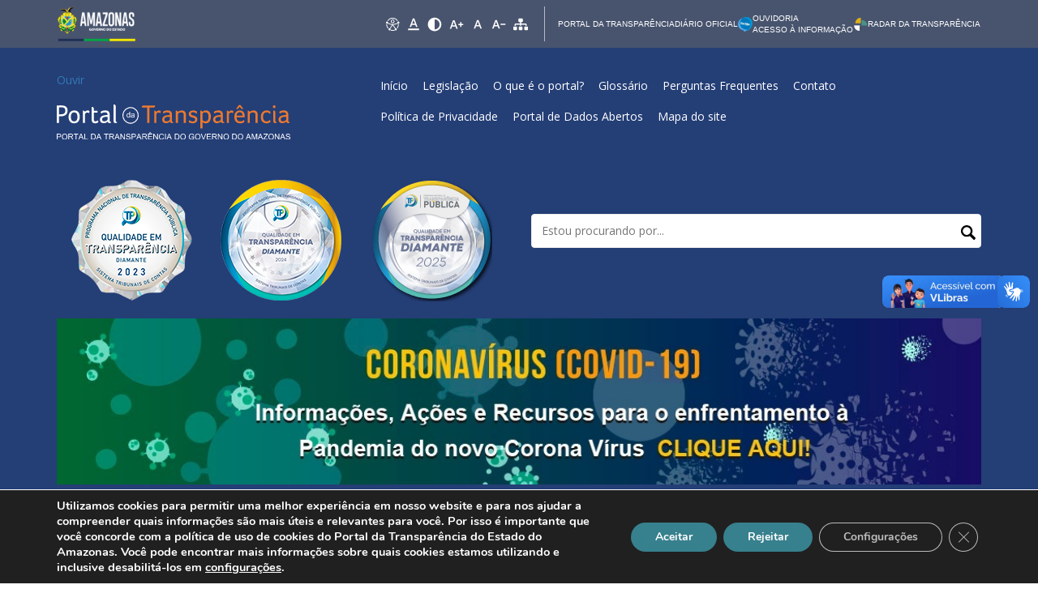

--- FILE ---
content_type: text/html; charset=UTF-8
request_url: https://www.transparencia.am.gov.br/legislacoes/decreto-n-42-176-de-08-de-abril-de-2020-dispoe-sobre-a-concessao-de-beneficio-eventual-para-aquisicao-de-generos-alimenticios-de-higiene-e-limpeza/
body_size: 16711
content:
<!DOCTYPE html>
<html lang="pt-BR">

<head>
    <meta charset="utf-8">
    <meta http-equiv="X-UA-Compatible" content="IE=edge">
    <meta name="viewport" content="width=device-width, initial-scale=1">
    <!-- The above 3 meta tags *must* come first in the head; any other head content must come *after* these tags -->
    <!-- As 3 meta tags acima *devem* vir em primeiro lugar dentro do `head`; qualquer outro conteúdo deve vir *após* essas tags -->
    <title>
         &raquo; DECRETO n. 42.176, de 08 de abril de 2020 &#8211; DISPÕE sobre a concessão de benefício eventual, para aquisição de gêneros alimentícios, de higiene e limpeza, considerando a pandemia do novo coronavírus &#8211; COVID-19, de caráter provisório, às famílias em situação de extrema vulnerabilidade social.Portal da Transparência do Governo do Estado do Amazonas -     </title>
    <meta name='robots' content='max-image-preview:large' />
	<style>img:is([sizes="auto" i], [sizes^="auto," i]) { contain-intrinsic-size: 3000px 1500px }</style>
	<link rel='dns-prefetch' href='//cdn-sa.readspeaker.com' />
<link rel='dns-prefetch' href='//fonts.googleapis.com' />

        <meta property="og:title" content="DECRETO n. 42.176, de 08 de abril de 2020 &#8211; DISPÕE sobre a concessão de benefício eventual, para aquisição de gêneros alimentícios, de higiene e limpeza, considerando a pandemia do novo coronavírus &#8211; COVID-19, de caráter provisório, às famílias em situação de extrema vulnerabilidade social."/>
        <meta property="og:description" content="Portal da Transparência do Governo do Estado do Amazonas"/>
        <meta property="og:type" content="article"/>
        <meta property="og:url" content="https://www.transparencia.am.gov.br/legislacoes/decreto-n-42-176-de-08-de-abril-de-2020-dispoe-sobre-a-concessao-de-beneficio-eventual-para-aquisicao-de-generos-alimenticios-de-higiene-e-limpeza/"/>
        <meta property="og:site_name" content="Portal da Transparência"/>
        <meta property="og:image" content="https://www.transparencia.am.gov.br/wp-content/themes/portal-transparencia/images/gov_logo.png"/>

		<script type="text/javascript">
/* <![CDATA[ */
window._wpemojiSettings = {"baseUrl":"https:\/\/s.w.org\/images\/core\/emoji\/15.1.0\/72x72\/","ext":".png","svgUrl":"https:\/\/s.w.org\/images\/core\/emoji\/15.1.0\/svg\/","svgExt":".svg","source":{"concatemoji":"https:\/\/www.transparencia.am.gov.br\/wp-includes\/js\/wp-emoji-release.min.js?ver=6.8.1"}};
/*! This file is auto-generated */
!function(i,n){var o,s,e;function c(e){try{var t={supportTests:e,timestamp:(new Date).valueOf()};sessionStorage.setItem(o,JSON.stringify(t))}catch(e){}}function p(e,t,n){e.clearRect(0,0,e.canvas.width,e.canvas.height),e.fillText(t,0,0);var t=new Uint32Array(e.getImageData(0,0,e.canvas.width,e.canvas.height).data),r=(e.clearRect(0,0,e.canvas.width,e.canvas.height),e.fillText(n,0,0),new Uint32Array(e.getImageData(0,0,e.canvas.width,e.canvas.height).data));return t.every(function(e,t){return e===r[t]})}function u(e,t,n){switch(t){case"flag":return n(e,"\ud83c\udff3\ufe0f\u200d\u26a7\ufe0f","\ud83c\udff3\ufe0f\u200b\u26a7\ufe0f")?!1:!n(e,"\ud83c\uddfa\ud83c\uddf3","\ud83c\uddfa\u200b\ud83c\uddf3")&&!n(e,"\ud83c\udff4\udb40\udc67\udb40\udc62\udb40\udc65\udb40\udc6e\udb40\udc67\udb40\udc7f","\ud83c\udff4\u200b\udb40\udc67\u200b\udb40\udc62\u200b\udb40\udc65\u200b\udb40\udc6e\u200b\udb40\udc67\u200b\udb40\udc7f");case"emoji":return!n(e,"\ud83d\udc26\u200d\ud83d\udd25","\ud83d\udc26\u200b\ud83d\udd25")}return!1}function f(e,t,n){var r="undefined"!=typeof WorkerGlobalScope&&self instanceof WorkerGlobalScope?new OffscreenCanvas(300,150):i.createElement("canvas"),a=r.getContext("2d",{willReadFrequently:!0}),o=(a.textBaseline="top",a.font="600 32px Arial",{});return e.forEach(function(e){o[e]=t(a,e,n)}),o}function t(e){var t=i.createElement("script");t.src=e,t.defer=!0,i.head.appendChild(t)}"undefined"!=typeof Promise&&(o="wpEmojiSettingsSupports",s=["flag","emoji"],n.supports={everything:!0,everythingExceptFlag:!0},e=new Promise(function(e){i.addEventListener("DOMContentLoaded",e,{once:!0})}),new Promise(function(t){var n=function(){try{var e=JSON.parse(sessionStorage.getItem(o));if("object"==typeof e&&"number"==typeof e.timestamp&&(new Date).valueOf()<e.timestamp+604800&&"object"==typeof e.supportTests)return e.supportTests}catch(e){}return null}();if(!n){if("undefined"!=typeof Worker&&"undefined"!=typeof OffscreenCanvas&&"undefined"!=typeof URL&&URL.createObjectURL&&"undefined"!=typeof Blob)try{var e="postMessage("+f.toString()+"("+[JSON.stringify(s),u.toString(),p.toString()].join(",")+"));",r=new Blob([e],{type:"text/javascript"}),a=new Worker(URL.createObjectURL(r),{name:"wpTestEmojiSupports"});return void(a.onmessage=function(e){c(n=e.data),a.terminate(),t(n)})}catch(e){}c(n=f(s,u,p))}t(n)}).then(function(e){for(var t in e)n.supports[t]=e[t],n.supports.everything=n.supports.everything&&n.supports[t],"flag"!==t&&(n.supports.everythingExceptFlag=n.supports.everythingExceptFlag&&n.supports[t]);n.supports.everythingExceptFlag=n.supports.everythingExceptFlag&&!n.supports.flag,n.DOMReady=!1,n.readyCallback=function(){n.DOMReady=!0}}).then(function(){return e}).then(function(){var e;n.supports.everything||(n.readyCallback(),(e=n.source||{}).concatemoji?t(e.concatemoji):e.wpemoji&&e.twemoji&&(t(e.twemoji),t(e.wpemoji)))}))}((window,document),window._wpemojiSettings);
/* ]]> */
</script>
<link rel='stylesheet' id='bootstrap.min-css' href='https://www.transparencia.am.gov.br/wp-content/themes/portal-transparencia/css/bootstrap.min.css?ver=3.3.6' type='text/css' media='all' />
<link rel='stylesheet' id='ReadSpeakerColorSkin-css' href='https://www.transparencia.am.gov.br/wp-content/themes/portal-transparencia/css/ReadSpeakerColorSkin.css?ver=6.8.1' type='text/css' media='all' />
<style id='wp-emoji-styles-inline-css' type='text/css'>

	img.wp-smiley, img.emoji {
		display: inline !important;
		border: none !important;
		box-shadow: none !important;
		height: 1em !important;
		width: 1em !important;
		margin: 0 0.07em !important;
		vertical-align: -0.1em !important;
		background: none !important;
		padding: 0 !important;
	}
</style>
<link rel='stylesheet' id='wp-block-library-css' href='https://www.transparencia.am.gov.br/wp-includes/css/dist/block-library/style.min.css?ver=6.8.1' type='text/css' media='all' />
<style id='classic-theme-styles-inline-css' type='text/css'>
/*! This file is auto-generated */
.wp-block-button__link{color:#fff;background-color:#32373c;border-radius:9999px;box-shadow:none;text-decoration:none;padding:calc(.667em + 2px) calc(1.333em + 2px);font-size:1.125em}.wp-block-file__button{background:#32373c;color:#fff;text-decoration:none}
</style>
<style id='global-styles-inline-css' type='text/css'>
:root{--wp--preset--aspect-ratio--square: 1;--wp--preset--aspect-ratio--4-3: 4/3;--wp--preset--aspect-ratio--3-4: 3/4;--wp--preset--aspect-ratio--3-2: 3/2;--wp--preset--aspect-ratio--2-3: 2/3;--wp--preset--aspect-ratio--16-9: 16/9;--wp--preset--aspect-ratio--9-16: 9/16;--wp--preset--color--black: #000000;--wp--preset--color--cyan-bluish-gray: #abb8c3;--wp--preset--color--white: #ffffff;--wp--preset--color--pale-pink: #f78da7;--wp--preset--color--vivid-red: #cf2e2e;--wp--preset--color--luminous-vivid-orange: #ff6900;--wp--preset--color--luminous-vivid-amber: #fcb900;--wp--preset--color--light-green-cyan: #7bdcb5;--wp--preset--color--vivid-green-cyan: #00d084;--wp--preset--color--pale-cyan-blue: #8ed1fc;--wp--preset--color--vivid-cyan-blue: #0693e3;--wp--preset--color--vivid-purple: #9b51e0;--wp--preset--gradient--vivid-cyan-blue-to-vivid-purple: linear-gradient(135deg,rgba(6,147,227,1) 0%,rgb(155,81,224) 100%);--wp--preset--gradient--light-green-cyan-to-vivid-green-cyan: linear-gradient(135deg,rgb(122,220,180) 0%,rgb(0,208,130) 100%);--wp--preset--gradient--luminous-vivid-amber-to-luminous-vivid-orange: linear-gradient(135deg,rgba(252,185,0,1) 0%,rgba(255,105,0,1) 100%);--wp--preset--gradient--luminous-vivid-orange-to-vivid-red: linear-gradient(135deg,rgba(255,105,0,1) 0%,rgb(207,46,46) 100%);--wp--preset--gradient--very-light-gray-to-cyan-bluish-gray: linear-gradient(135deg,rgb(238,238,238) 0%,rgb(169,184,195) 100%);--wp--preset--gradient--cool-to-warm-spectrum: linear-gradient(135deg,rgb(74,234,220) 0%,rgb(151,120,209) 20%,rgb(207,42,186) 40%,rgb(238,44,130) 60%,rgb(251,105,98) 80%,rgb(254,248,76) 100%);--wp--preset--gradient--blush-light-purple: linear-gradient(135deg,rgb(255,206,236) 0%,rgb(152,150,240) 100%);--wp--preset--gradient--blush-bordeaux: linear-gradient(135deg,rgb(254,205,165) 0%,rgb(254,45,45) 50%,rgb(107,0,62) 100%);--wp--preset--gradient--luminous-dusk: linear-gradient(135deg,rgb(255,203,112) 0%,rgb(199,81,192) 50%,rgb(65,88,208) 100%);--wp--preset--gradient--pale-ocean: linear-gradient(135deg,rgb(255,245,203) 0%,rgb(182,227,212) 50%,rgb(51,167,181) 100%);--wp--preset--gradient--electric-grass: linear-gradient(135deg,rgb(202,248,128) 0%,rgb(113,206,126) 100%);--wp--preset--gradient--midnight: linear-gradient(135deg,rgb(2,3,129) 0%,rgb(40,116,252) 100%);--wp--preset--font-size--small: 13px;--wp--preset--font-size--medium: 20px;--wp--preset--font-size--large: 36px;--wp--preset--font-size--x-large: 42px;--wp--preset--spacing--20: 0,44rem;--wp--preset--spacing--30: 0,67rem;--wp--preset--spacing--40: 1rem;--wp--preset--spacing--50: 1,5rem;--wp--preset--spacing--60: 2,25rem;--wp--preset--spacing--70: 3,38rem;--wp--preset--spacing--80: 5,06rem;--wp--preset--shadow--natural: 6px 6px 9px rgba(0, 0, 0, 0.2);--wp--preset--shadow--deep: 12px 12px 50px rgba(0, 0, 0, 0.4);--wp--preset--shadow--sharp: 6px 6px 0px rgba(0, 0, 0, 0.2);--wp--preset--shadow--outlined: 6px 6px 0px -3px rgba(255, 255, 255, 1), 6px 6px rgba(0, 0, 0, 1);--wp--preset--shadow--crisp: 6px 6px 0px rgba(0, 0, 0, 1);}:where(.is-layout-flex){gap: 0.5em;}:where(.is-layout-grid){gap: 0.5em;}body .is-layout-flex{display: flex;}.is-layout-flex{flex-wrap: wrap;align-items: center;}.is-layout-flex > :is(*, div){margin: 0;}body .is-layout-grid{display: grid;}.is-layout-grid > :is(*, div){margin: 0;}:where(.wp-block-columns.is-layout-flex){gap: 2em;}:where(.wp-block-columns.is-layout-grid){gap: 2em;}:where(.wp-block-post-template.is-layout-flex){gap: 1.25em;}:where(.wp-block-post-template.is-layout-grid){gap: 1.25em;}.has-black-color{color: var(--wp--preset--color--black) !important;}.has-cyan-bluish-gray-color{color: var(--wp--preset--color--cyan-bluish-gray) !important;}.has-white-color{color: var(--wp--preset--color--white) !important;}.has-pale-pink-color{color: var(--wp--preset--color--pale-pink) !important;}.has-vivid-red-color{color: var(--wp--preset--color--vivid-red) !important;}.has-luminous-vivid-orange-color{color: var(--wp--preset--color--luminous-vivid-orange) !important;}.has-luminous-vivid-amber-color{color: var(--wp--preset--color--luminous-vivid-amber) !important;}.has-light-green-cyan-color{color: var(--wp--preset--color--light-green-cyan) !important;}.has-vivid-green-cyan-color{color: var(--wp--preset--color--vivid-green-cyan) !important;}.has-pale-cyan-blue-color{color: var(--wp--preset--color--pale-cyan-blue) !important;}.has-vivid-cyan-blue-color{color: var(--wp--preset--color--vivid-cyan-blue) !important;}.has-vivid-purple-color{color: var(--wp--preset--color--vivid-purple) !important;}.has-black-background-color{background-color: var(--wp--preset--color--black) !important;}.has-cyan-bluish-gray-background-color{background-color: var(--wp--preset--color--cyan-bluish-gray) !important;}.has-white-background-color{background-color: var(--wp--preset--color--white) !important;}.has-pale-pink-background-color{background-color: var(--wp--preset--color--pale-pink) !important;}.has-vivid-red-background-color{background-color: var(--wp--preset--color--vivid-red) !important;}.has-luminous-vivid-orange-background-color{background-color: var(--wp--preset--color--luminous-vivid-orange) !important;}.has-luminous-vivid-amber-background-color{background-color: var(--wp--preset--color--luminous-vivid-amber) !important;}.has-light-green-cyan-background-color{background-color: var(--wp--preset--color--light-green-cyan) !important;}.has-vivid-green-cyan-background-color{background-color: var(--wp--preset--color--vivid-green-cyan) !important;}.has-pale-cyan-blue-background-color{background-color: var(--wp--preset--color--pale-cyan-blue) !important;}.has-vivid-cyan-blue-background-color{background-color: var(--wp--preset--color--vivid-cyan-blue) !important;}.has-vivid-purple-background-color{background-color: var(--wp--preset--color--vivid-purple) !important;}.has-black-border-color{border-color: var(--wp--preset--color--black) !important;}.has-cyan-bluish-gray-border-color{border-color: var(--wp--preset--color--cyan-bluish-gray) !important;}.has-white-border-color{border-color: var(--wp--preset--color--white) !important;}.has-pale-pink-border-color{border-color: var(--wp--preset--color--pale-pink) !important;}.has-vivid-red-border-color{border-color: var(--wp--preset--color--vivid-red) !important;}.has-luminous-vivid-orange-border-color{border-color: var(--wp--preset--color--luminous-vivid-orange) !important;}.has-luminous-vivid-amber-border-color{border-color: var(--wp--preset--color--luminous-vivid-amber) !important;}.has-light-green-cyan-border-color{border-color: var(--wp--preset--color--light-green-cyan) !important;}.has-vivid-green-cyan-border-color{border-color: var(--wp--preset--color--vivid-green-cyan) !important;}.has-pale-cyan-blue-border-color{border-color: var(--wp--preset--color--pale-cyan-blue) !important;}.has-vivid-cyan-blue-border-color{border-color: var(--wp--preset--color--vivid-cyan-blue) !important;}.has-vivid-purple-border-color{border-color: var(--wp--preset--color--vivid-purple) !important;}.has-vivid-cyan-blue-to-vivid-purple-gradient-background{background: var(--wp--preset--gradient--vivid-cyan-blue-to-vivid-purple) !important;}.has-light-green-cyan-to-vivid-green-cyan-gradient-background{background: var(--wp--preset--gradient--light-green-cyan-to-vivid-green-cyan) !important;}.has-luminous-vivid-amber-to-luminous-vivid-orange-gradient-background{background: var(--wp--preset--gradient--luminous-vivid-amber-to-luminous-vivid-orange) !important;}.has-luminous-vivid-orange-to-vivid-red-gradient-background{background: var(--wp--preset--gradient--luminous-vivid-orange-to-vivid-red) !important;}.has-very-light-gray-to-cyan-bluish-gray-gradient-background{background: var(--wp--preset--gradient--very-light-gray-to-cyan-bluish-gray) !important;}.has-cool-to-warm-spectrum-gradient-background{background: var(--wp--preset--gradient--cool-to-warm-spectrum) !important;}.has-blush-light-purple-gradient-background{background: var(--wp--preset--gradient--blush-light-purple) !important;}.has-blush-bordeaux-gradient-background{background: var(--wp--preset--gradient--blush-bordeaux) !important;}.has-luminous-dusk-gradient-background{background: var(--wp--preset--gradient--luminous-dusk) !important;}.has-pale-ocean-gradient-background{background: var(--wp--preset--gradient--pale-ocean) !important;}.has-electric-grass-gradient-background{background: var(--wp--preset--gradient--electric-grass) !important;}.has-midnight-gradient-background{background: var(--wp--preset--gradient--midnight) !important;}.has-small-font-size{font-size: var(--wp--preset--font-size--small) !important;}.has-medium-font-size{font-size: var(--wp--preset--font-size--medium) !important;}.has-large-font-size{font-size: var(--wp--preset--font-size--large) !important;}.has-x-large-font-size{font-size: var(--wp--preset--font-size--x-large) !important;}
:where(.wp-block-post-template.is-layout-flex){gap: 1.25em;}:where(.wp-block-post-template.is-layout-grid){gap: 1.25em;}
:where(.wp-block-columns.is-layout-flex){gap: 2em;}:where(.wp-block-columns.is-layout-grid){gap: 2em;}
:root :where(.wp-block-pullquote){font-size: 1.5em;line-height: 1.6;}
</style>
<link rel='stylesheet' id='contact-form-7-css' href='https://www.transparencia.am.gov.br/wp-content/plugins/contact-form-7/includes/css/styles.css?ver=6.0.6' type='text/css' media='all' />
<link rel='stylesheet' id='collapscore-css-css' href='https://www.transparencia.am.gov.br/wp-content/plugins/jquery-collapse-o-matic/css/core_style.css?ver=1.0' type='text/css' media='all' />
<link rel='stylesheet' id='collapseomatic-css-css' href='https://www.transparencia.am.gov.br/wp-content/plugins/jquery-collapse-o-matic/css/light_style.css?ver=1.6' type='text/css' media='all' />
<link rel='stylesheet' id='menu-image-css' href='https://www.transparencia.am.gov.br/wp-content/plugins/menu-image/includes/css/menu-image.css?ver=3.12' type='text/css' media='all' />
<link rel='stylesheet' id='dashicons-css' href='https://www.transparencia.am.gov.br/wp-includes/css/dashicons.min.css?ver=6.8.1' type='text/css' media='all' />
<link rel='stylesheet' id='ce_responsive-css' href='https://www.transparencia.am.gov.br/wp-content/plugins/simple-embed-code/css/video-container.min.css?ver=2.5.1' type='text/css' media='all' />
<style id='akismet-widget-style-inline-css' type='text/css'>

			.a-stats {
				--akismet-color-mid-green: #357b49;
				--akismet-color-white: #fff;
				--akismet-color-light-grey: #f6f7f7;

				max-width: 350px;
				width: auto;
			}

			.a-stats * {
				all: unset;
				box-sizing: border-box;
			}

			.a-stats strong {
				font-weight: 600;
			}

			.a-stats a.a-stats__link,
			.a-stats a.a-stats__link:visited,
			.a-stats a.a-stats__link:active {
				background: var(--akismet-color-mid-green);
				border: none;
				box-shadow: none;
				border-radius: 8px;
				color: var(--akismet-color-white);
				cursor: pointer;
				display: block;
				font-family: -apple-system, BlinkMacSystemFont, 'Segoe UI', 'Roboto', 'Oxygen-Sans', 'Ubuntu', 'Cantarell', 'Helvetica Neue', sans-serif;
				font-weight: 500;
				padding: 12px;
				text-align: center;
				text-decoration: none;
				transition: all 0.2s ease;
			}

			/* Extra specificity to deal with TwentyTwentyOne focus style */
			.widget .a-stats a.a-stats__link:focus {
				background: var(--akismet-color-mid-green);
				color: var(--akismet-color-white);
				text-decoration: none;
			}

			.a-stats a.a-stats__link:hover {
				filter: brightness(110%);
				box-shadow: 0 4px 12px rgba(0, 0, 0, 0.06), 0 0 2px rgba(0, 0, 0, 0.16);
			}

			.a-stats .count {
				color: var(--akismet-color-white);
				display: block;
				font-size: 1.5em;
				line-height: 1.4;
				padding: 0 13px;
				white-space: nowrap;
			}
		
</style>
<link rel='stylesheet' id='tablepress-default-css' href='https://www.transparencia.am.gov.br/wp-content/plugins/tablepress/css/build/default.css?ver=3.1.3' type='text/css' media='all' />
<link rel='stylesheet' id='sitemap-css-css' href='https://www.transparencia.am.gov.br/wp-content/themes/portal-transparencia/css/sitemap.css?ver=1.0' type='text/css' media='all' />
<link rel='stylesheet' id='google-fonts-css' href='https://fonts.googleapis.com/css2?family=Open+Sans:wght@400;600&#038;display=swap' type='text/css' media='all' />
<link rel='stylesheet' id='wpsgui-swagger-ui-css-css' href='https://www.transparencia.am.gov.br/wp-content/plugins/embed-swagger-ui/core/includes/assets/css/swagger-ui.css?ver=1.0.0' type='text/css' media='all' />
<link rel='stylesheet' id='moove_gdpr_frontend-css' href='https://www.transparencia.am.gov.br/wp-content/plugins/gdpr-cookie-compliance/dist/styles/gdpr-main.css?ver=4.16.1' type='text/css' media='all' />
<style id='moove_gdpr_frontend-inline-css' type='text/css'>
#moove_gdpr_cookie_modal,#moove_gdpr_cookie_info_bar,.gdpr_cookie_settings_shortcode_content{font-family:Nunito,sans-serif}#moove_gdpr_save_popup_settings_button{background-color:#373737;color:#fff}#moove_gdpr_save_popup_settings_button:hover{background-color:#000}#moove_gdpr_cookie_info_bar .moove-gdpr-info-bar-container .moove-gdpr-info-bar-content a.mgbutton,#moove_gdpr_cookie_info_bar .moove-gdpr-info-bar-container .moove-gdpr-info-bar-content button.mgbutton{background-color:#37808d}#moove_gdpr_cookie_modal .moove-gdpr-modal-content .moove-gdpr-modal-footer-content .moove-gdpr-button-holder a.mgbutton,#moove_gdpr_cookie_modal .moove-gdpr-modal-content .moove-gdpr-modal-footer-content .moove-gdpr-button-holder button.mgbutton,.gdpr_cookie_settings_shortcode_content .gdpr-shr-button.button-green{background-color:#37808d;border-color:#37808d}#moove_gdpr_cookie_modal .moove-gdpr-modal-content .moove-gdpr-modal-footer-content .moove-gdpr-button-holder a.mgbutton:hover,#moove_gdpr_cookie_modal .moove-gdpr-modal-content .moove-gdpr-modal-footer-content .moove-gdpr-button-holder button.mgbutton:hover,.gdpr_cookie_settings_shortcode_content .gdpr-shr-button.button-green:hover{background-color:#fff;color:#37808d}#moove_gdpr_cookie_modal .moove-gdpr-modal-content .moove-gdpr-modal-close i,#moove_gdpr_cookie_modal .moove-gdpr-modal-content .moove-gdpr-modal-close span.gdpr-icon{background-color:#37808d;border:1px solid #37808d}#moove_gdpr_cookie_info_bar span.change-settings-button.focus-g,#moove_gdpr_cookie_info_bar span.change-settings-button:focus,#moove_gdpr_cookie_info_bar button.change-settings-button.focus-g,#moove_gdpr_cookie_info_bar button.change-settings-button:focus{-webkit-box-shadow:0 0 1px 3px #37808d;-moz-box-shadow:0 0 1px 3px #37808d;box-shadow:0 0 1px 3px #37808d}#moove_gdpr_cookie_modal .moove-gdpr-modal-content .moove-gdpr-modal-close i:hover,#moove_gdpr_cookie_modal .moove-gdpr-modal-content .moove-gdpr-modal-close span.gdpr-icon:hover,#moove_gdpr_cookie_info_bar span[data-href]>u.change-settings-button{color:#37808d}#moove_gdpr_cookie_modal .moove-gdpr-modal-content .moove-gdpr-modal-left-content #moove-gdpr-menu li.menu-item-selected a span.gdpr-icon,#moove_gdpr_cookie_modal .moove-gdpr-modal-content .moove-gdpr-modal-left-content #moove-gdpr-menu li.menu-item-selected button span.gdpr-icon{color:inherit}#moove_gdpr_cookie_modal .moove-gdpr-modal-content .moove-gdpr-modal-left-content #moove-gdpr-menu li a span.gdpr-icon,#moove_gdpr_cookie_modal .moove-gdpr-modal-content .moove-gdpr-modal-left-content #moove-gdpr-menu li button span.gdpr-icon{color:inherit}#moove_gdpr_cookie_modal .gdpr-acc-link{line-height:0;font-size:0;color:transparent;position:absolute}#moove_gdpr_cookie_modal .moove-gdpr-modal-content .moove-gdpr-modal-close:hover i,#moove_gdpr_cookie_modal .moove-gdpr-modal-content .moove-gdpr-modal-left-content #moove-gdpr-menu li a,#moove_gdpr_cookie_modal .moove-gdpr-modal-content .moove-gdpr-modal-left-content #moove-gdpr-menu li button,#moove_gdpr_cookie_modal .moove-gdpr-modal-content .moove-gdpr-modal-left-content #moove-gdpr-menu li button i,#moove_gdpr_cookie_modal .moove-gdpr-modal-content .moove-gdpr-modal-left-content #moove-gdpr-menu li a i,#moove_gdpr_cookie_modal .moove-gdpr-modal-content .moove-gdpr-tab-main .moove-gdpr-tab-main-content a:hover,#moove_gdpr_cookie_info_bar.moove-gdpr-dark-scheme .moove-gdpr-info-bar-container .moove-gdpr-info-bar-content a.mgbutton:hover,#moove_gdpr_cookie_info_bar.moove-gdpr-dark-scheme .moove-gdpr-info-bar-container .moove-gdpr-info-bar-content button.mgbutton:hover,#moove_gdpr_cookie_info_bar.moove-gdpr-dark-scheme .moove-gdpr-info-bar-container .moove-gdpr-info-bar-content a:hover,#moove_gdpr_cookie_info_bar.moove-gdpr-dark-scheme .moove-gdpr-info-bar-container .moove-gdpr-info-bar-content button:hover,#moove_gdpr_cookie_info_bar.moove-gdpr-dark-scheme .moove-gdpr-info-bar-container .moove-gdpr-info-bar-content span.change-settings-button:hover,#moove_gdpr_cookie_info_bar.moove-gdpr-dark-scheme .moove-gdpr-info-bar-container .moove-gdpr-info-bar-content button.change-settings-button:hover,#moove_gdpr_cookie_info_bar.moove-gdpr-dark-scheme .moove-gdpr-info-bar-container .moove-gdpr-info-bar-content u.change-settings-button:hover,#moove_gdpr_cookie_info_bar span[data-href]>u.change-settings-button,#moove_gdpr_cookie_info_bar.moove-gdpr-dark-scheme .moove-gdpr-info-bar-container .moove-gdpr-info-bar-content a.mgbutton.focus-g,#moove_gdpr_cookie_info_bar.moove-gdpr-dark-scheme .moove-gdpr-info-bar-container .moove-gdpr-info-bar-content button.mgbutton.focus-g,#moove_gdpr_cookie_info_bar.moove-gdpr-dark-scheme .moove-gdpr-info-bar-container .moove-gdpr-info-bar-content a.focus-g,#moove_gdpr_cookie_info_bar.moove-gdpr-dark-scheme .moove-gdpr-info-bar-container .moove-gdpr-info-bar-content button.focus-g,#moove_gdpr_cookie_info_bar.moove-gdpr-dark-scheme .moove-gdpr-info-bar-container .moove-gdpr-info-bar-content a.mgbutton:focus,#moove_gdpr_cookie_info_bar.moove-gdpr-dark-scheme .moove-gdpr-info-bar-container .moove-gdpr-info-bar-content button.mgbutton:focus,#moove_gdpr_cookie_info_bar.moove-gdpr-dark-scheme .moove-gdpr-info-bar-container .moove-gdpr-info-bar-content a:focus,#moove_gdpr_cookie_info_bar.moove-gdpr-dark-scheme .moove-gdpr-info-bar-container .moove-gdpr-info-bar-content button:focus,#moove_gdpr_cookie_info_bar.moove-gdpr-dark-scheme .moove-gdpr-info-bar-container .moove-gdpr-info-bar-content span.change-settings-button.focus-g,span.change-settings-button:focus,button.change-settings-button.focus-g,button.change-settings-button:focus,#moove_gdpr_cookie_info_bar.moove-gdpr-dark-scheme .moove-gdpr-info-bar-container .moove-gdpr-info-bar-content u.change-settings-button.focus-g,#moove_gdpr_cookie_info_bar.moove-gdpr-dark-scheme .moove-gdpr-info-bar-container .moove-gdpr-info-bar-content u.change-settings-button:focus{color:#37808d}#moove_gdpr_cookie_modal .moove-gdpr-branding.focus-g span,#moove_gdpr_cookie_modal .moove-gdpr-modal-content .moove-gdpr-tab-main a.focus-g{color:#37808d}#moove_gdpr_cookie_modal.gdpr_lightbox-hide{display:none}
</style>
<script type="text/javascript" src="https://www.transparencia.am.gov.br/wp-content/themes/portal-transparencia/js/jquery.min.js?ver=6.8.1" id="jquery.min-js"></script>
<script type="text/javascript" src="https://www.transparencia.am.gov.br/wp-content/themes/portal-transparencia/js/jquery.jfontsize-1.0.js?ver=6.8.1" id="jquery.jfontsize-js"></script>
<script type="text/javascript" src="https://www.transparencia.am.gov.br/wp-content/themes/portal-transparencia/js/bootstrap.min.js?ver=6.8.1" id="bootstrap.min-js"></script>
<script type="text/javascript" src="https://www.transparencia.am.gov.br/wp-content/themes/portal-transparencia/js/bootbox.min.js?ver=6.8.1" id="bootbox.min-js"></script>
<script type="text/javascript" src="https://www.transparencia.am.gov.br/wp-content/themes/portal-transparencia/js/accounting.js?ver=6.8.1" id="accounting-js"></script>
<script type="text/javascript" src="https://www.transparencia.am.gov.br/wp-content/themes/portal-transparencia/js/vue.js?ver=6.8.1" id="vuejs-js"></script>
<script type="text/javascript" src="https://www.transparencia.am.gov.br/wp-content/themes/portal-transparencia/js/vue-resource.js?ver=6.8.1" id="vue-resource-js"></script>
<script type="text/javascript" src="https://www.transparencia.am.gov.br/wp-content/themes/portal-transparencia/js/darkmode.js?ver=6.8.1" id="darkmode-js"></script>
<script type="text/javascript" src="https://www.transparencia.am.gov.br/wp-includes/js/jquery/jquery.min.js?ver=3.7.1" id="jquery-core-js"></script>
<script type="text/javascript" src="https://www.transparencia.am.gov.br/wp-includes/js/jquery/jquery-migrate.min.js?ver=3.4.1" id="jquery-migrate-js"></script>
<script type="text/javascript" src="https://cdn-sa.readspeaker.com/script/19/webReader/webReader.js?pids=wr&amp;ver=6.8.1" id="readspeaker-js"></script>
<link rel="https://api.w.org/" href="https://www.transparencia.am.gov.br/wp-json/" /><link rel="EditURI" type="application/rsd+xml" title="RSD" href="https://www.transparencia.am.gov.br/xmlrpc.php?rsd" />
<link rel="canonical" href="https://www.transparencia.am.gov.br/legislacoes/decreto-n-42-176-de-08-de-abril-de-2020-dispoe-sobre-a-concessao-de-beneficio-eventual-para-aquisicao-de-generos-alimenticios-de-higiene-e-limpeza/" />
<link rel='shortlink' href='https://www.transparencia.am.gov.br/?p=3310' />
<link rel="alternate" title="oEmbed (JSON)" type="application/json+oembed" href="https://www.transparencia.am.gov.br/wp-json/oembed/1.0/embed?url=https%3A%2F%2Fwww.transparencia.am.gov.br%2Flegislacoes%2Fdecreto-n-42-176-de-08-de-abril-de-2020-dispoe-sobre-a-concessao-de-beneficio-eventual-para-aquisicao-de-generos-alimenticios-de-higiene-e-limpeza%2F" />
<link rel="alternate" title="oEmbed (XML)" type="text/xml+oembed" href="https://www.transparencia.am.gov.br/wp-json/oembed/1.0/embed?url=https%3A%2F%2Fwww.transparencia.am.gov.br%2Flegislacoes%2Fdecreto-n-42-176-de-08-de-abril-de-2020-dispoe-sobre-a-concessao-de-beneficio-eventual-para-aquisicao-de-generos-alimenticios-de-higiene-e-limpeza%2F&#038;format=xml" />
<style type="text/css">.recentcomments a{display:inline !important;padding:0 !important;margin:0 !important;}</style>		<style type="text/css" id="wp-custom-css">
			.h_iframe iframe {
    width:100%;
    height:100%;
}
.h_iframe {
    height: 100%;
    width:100%;
}
#formulario_pesquisa {
	display: block;
}		</style>
		    <link href="https://www.transparencia.am.gov.br/wp-content/themes/portal-transparencia/css/bootstrap.min.css" rel="stylesheet">
    <link rel="icon" type="image/png" sizes="16x16" href="https://www.transparencia.am.gov.br/wp-content/themes/portal-transparencia/favicon.ico">

    <!-- HTML5 shim e Respond.js para suporte no IE8 de elementos HTML5 e media queries -->
    <!-- ALERTA: Respond.js não funciona se você visualizar uma página file:// -->
    <!--[if lt IE 9]>
    <script src="https://oss.maxcdn.com/html5shiv/3.7.2/html5shiv.min.js"></script>
    <script src="https://oss.maxcdn.com/respond/1.4.2/respond.min.js"></script>
    <![endif]-->
    <link href='https://fonts.googleapis.com/css?family=Open+Sans:400,300,700' rel='stylesheet' type='text/css'>
    <link rel="stylesheet" type="text/css" href="https://www.transparencia.am.gov.br/wp-content/themes/portal-transparencia/style.css"/>

    <script>
        (function(i, s, o, g, r, a, m) {
            i['GoogleAnalyticsObject'] = r
            i[r] = i[r] || function() {
                (i[r].q = i[r].q || []).push(arguments)
            }, i[r].l = 1 * new Date()
            a = s.createElement(o),
                m = s.getElementsByTagName(o)[0]
            a.async = 1
            a.src = g
            m.parentNode.insertBefore(a, m)
        })(window, document, 'script', 'https://www.google-analytics.com/analytics.js', 'ga')

        ga('create', 'UA-48423001-10', 'auto')
        ga('send', 'pageview')
    </script>


    <style>
      /*
      @media (max-width: 768px) {
        #accessibility {
          display: none;
        }
      }
      */
      .search-container {
        margin-top: 32px;
      }

      .maxw-desktop {
        max-width: 150px !important;
        margin: 0 !important;
        margin: 2px 8px !important;
        padding: 2px 8px !important;
      }

      @media (max-width: 577px) {
        .w-sm-35 {
          width: 35% !important;
        }

        .w-sm-50 {
          width: 50% !important;
        }

        .search-container {
          margin-top: 8px !important;
          margin-left: 0px !important;
          margin-right: 0px !important;
        }

        .d-flex.flex-nowrap {
          justify-content: center !important;
          flex-wrap: wrap;
        }
      }

      @media (min-width: 577px) {
        .imagem-selo {
          width: auto !important;
        }
      }

      @media (max-width: 992px) {
        .w-md-50 {
          width: 50% !important;
        }

        .search-container {
          margin-top: 8px !important;
          margin-left: 0px !important;
          margin-right: 0px !important;
        }

        .d-flex.flex-nowrap {
          justify-content: center !important;
          flex-wrap: wrap;
        }

        .maxw-mobile {
          max-width: 70px !important;
          margin: 2px 8px !important;
          padding: 2px 8px !important;
        }

        .search-container {
          margin-top: 8px !important;
          margin-left: 0px !important;
          margin-right: 0px !important;

        }
      }

      .input-header form {
        width: 100vp;
        margin-left: 0px !important;
        margin-right: 0px !important;
      }

      .row {
        flex-direction: row;
      }

      .row.flex-nowrap {
        width: 100%;
        min-width: 0;
      }

      .imagem-selo {
        width: 10rem;
        max-width: 100%;
        height: auto;
        margin-right: 1.5rem;
      }

      .input-header {
        margin: 10px;
        background: #fff;
        width: 100%;
        display: flex;
        border: 1px solid #eee;
        border-radius: 4px;
        margin-left: 0px !important;
        margin-right: 0px !important;
      }

      .input-header input {
        height: 16px;
      }

      .input-header .search {
        height: 16px;
      }
    </style>
</head>

<body class="wp-singular documentos-template-default single single-documentos postid-3310 wp-theme-portal-transparencia">
<div>
    <nav id="accessibility" aria-label="Acesso rápido" style="max-height: 350px;">

        <a href="#content" accesskey="1">
            <span class="sr-only">Ir para</span>
            Conteúdo
            <span class="access-key">1</span>
        </a>
        <a href="#navigation" accesskey="2">
            <span class="sr-only">Ir para</span>
            Navegação
            <span class="access-key">2</span>
        </a>
        <a href="#search-box" accesskey="3">
            <span class="sr-only">Ir para</span>
            Busca
            <span class="access-key">3</span>
        </a>
        <a href="#footer" accesskey="4">
            <span class="sr-only">Ir para</span>
            Rodapé
            <span class="access-key">4</span>
        </a>
    </nav>

    <div class="header-top">
        <div class="container position-relative header-gov">
            <div class="d-flex align-items-center justify-content-between justify-content-md-end row-gap-3 flex-wrap">

                <div class="col-auto">
                    <div class="text-center text-lg-left">
                        <a href="https://www.amazonas.am.gov.br" target="_blank" class="govBrand"
                           title="Governo do Amazonas">
                            <img
                                src="https://apstatic.prodam.am.gov.br/images/logo_governo/logo-gov-horizontal-contraste.png"
                                class="img-fluid" alt="Brasão Governo do Amazonas">
                        </a>
                    </div>
                </div>

                <div id="header-acessibilidade" class="col-auto d-flex">
                    <a href="https://www.transparencia.am.gov.br/acessibilidade" class="header-link btn-link"
                       title="Informações sobre atalhos e acessibilidade">
                        <img src="https://www.transparencia.am.gov.br/wp-content/themes/portal-transparencia/images/acessibility.svg"
                             alt="Imagem com link para a página sobre acessibilidade"/>
                    </a>
                    <a href="#" class="icb-highlight-links btn-link"
                       title="Destacar links">
                        <img src="https://www.transparencia.am.gov.br/wp-content/themes/portal-transparencia/images/highlight_links.svg"
                             alt="Destacar links"/>
                    </a>
                    <a href="#" class="contrast header-link btn-link"
                       title="Ativar ou desativar contraste de cores">
                        <img src="https://www.transparencia.am.gov.br/wp-content/themes/portal-transparencia/images/contrast.svg"
                             alt="Imagem com função para ativar ou desativar contraste"/>
                    </a>
                    <a href="#" class="icb-increase-font-size btn-link"
                       title="Aumentar texto">
                        <img src="https://www.transparencia.am.gov.br/wp-content/themes/portal-transparencia/images/text_increase.svg"
                             alt="Aumentar texto"/>
                    </a>
                    <a href="#" class="icb-normalize-font-size btn-link"
                       title="Restaurar tamanho do texto">
                        <img src="https://www.transparencia.am.gov.br/wp-content/themes/portal-transparencia/images/text_normalize.svg"
                             alt="Restaurar tamanho do texto"/>
                    </a>
                    <a href="#" class="icb-decrease-font-size btn-link"
                       title="Diminuir texto">
                        <img src="https://www.transparencia.am.gov.br/wp-content/themes/portal-transparencia/images/text_decrease.svg"
                             alt="Diminuir texto"/>
                    </a>
                    <a href="https://www.transparencia.am.gov.br/mapa-do-site" class="header-link btn-link"
                       title="Lista de páginas do site">
                        <img src="https://www.transparencia.am.gov.br/wp-content/themes/portal-transparencia/images/map.svg"
                             alt="Imagem com link para página do mapa do site"/>
                    </a>
                </div>

                
                    <div id="header-links" class="col-auto d-flex text-uppercase">

                        
                            <a href="https://www.transparencia.am.gov.br/" class="header-link" title="Portal da Transparência"
                               target="_blank">

                                                                Portal da Transparência                            </a>

                            
                            <a href="https://diario.imprensaoficial.am.gov.br/" class="header-link" title="Diário Oficial"
                               target="_blank">

                                                                Diário Oficial                            </a>

                            
                            <a href="https://falabr.cgu.gov.br/web/AM/" class="header-link" title="Ouvidoria<br/>Acesso à Informação"
                               target="_blank">

                                
                                    <img src="https://apstatic.prodam.am.gov.br/config/icons/fala-br.svg" alt=""/>

                                                                    Ouvidoria<br/>Acesso à Informação                            </a>

                            
                            <a href="https://radardatransparencia.atricon.org.br/" class="header-link" title="Radar da Transparência"
                               target="_blank">

                                
                                    <img src="https://apstatic.prodam.am.gov.br/config/icons/radar.svg" alt=""/>

                                                                    Radar da Transparência                            </a>

                            
                    </div>
                    
            </div>
        </div>
    </div>
</div>

<div id="content-all">
    <div class="header-main">
        <div class="container">
            <div class="row">
                <div class="col-md-4 col-xs-9">
                    <div class="marca">
                        <div id="readspeaker_button2" class="rs_skip rsbtn rs_preserve" style="margin-bottom: 2rem">
    <a rel="nofollow" class="rsbtn_play" accesskey="L" title="Ouvir com ReadSpeaker"
       href="https://app-sa.readspeaker.com/cgi-bin/rsent?customerid=19&amp;lang=pt_br&amp;readid=content-all&amp;url=https%3A%2F%2Fwww.transparencia.am.gov.br%2Flegislacoes%2Fdecreto-n-42-176-de-08-de-abril-de-2020-dispoe-sobre-a-concessao-de-beneficio-eventual-para-aquisicao-de-generos-alimenticios-de-higiene-e-limpeza%2F">
      <span class="rsbtn_left rsimg rspart">
        <span class="rsbtn_text">
          <span>Ouvir</span>
        </span>
      </span>
      <span class="rsbtn_right rsimg rsplay rspart"></span>
    </a>
  </div>                        <a href="https://www.transparencia.am.gov.br">
                            <!-- RSPEAK_START -->
                            <img src="https://www.transparencia.am.gov.br/wp-content/themes/portal-transparencia/images/marca-portal-transparencia.svg"
                                 alt="Portal da Transparência logo"/>
                            <!-- RSPEAK_STOP -->
                        </a>
                    </div>
                </div>

                <nav class="navbar navbar-inverse" role="navigation">

                    <div class="container">

                        <!-- Brand and toggle get grouped for better mobile display -->
                        <div class="navbar-header">
                            <button type="button" class="navbar-toggle" data-toggle="collapse"
                                    data-target="#bs-example-navbar-collapse-1">
                                <span class="sr-only">Toggle navigation</span>
                                <span class="icon-bar"></span>
                                <span class="icon-bar"></span>
                                <span class="icon-bar"></span>
                            </button>

                        </div>
                        <!-- Collect the nav links, forms, and other content for toggling -->
                        <div class="collapse navbar-collapse" id="bs-example-navbar-collapse-1">
                            <div class="row">

                                <div class="col-md-8">

                                    <!-- RSPEAK_START -->
                                    <span class="hidden">Menu:</span>
                                    <ul id="menu-menu-principal" class="nav navbar-nav"><li id="menu-item-4" class="menu-item menu-item-type-custom menu-item-object-custom menu-item-home menu-item-4"><a href="https://www.transparencia.am.gov.br/">Início</a></li>
<li id="menu-item-21" class="menu-item menu-item-type-post_type menu-item-object-page menu-item-21"><a href="https://www.transparencia.am.gov.br/legislacao/">Legislação</a></li>
<li id="menu-item-63" class="menu-item menu-item-type-post_type menu-item-object-page menu-item-63"><a href="https://www.transparencia.am.gov.br/o-que-e-o-portal/">O que é o portal?</a></li>
<li id="menu-item-62" class="menu-item menu-item-type-post_type menu-item-object-page menu-item-62"><a href="https://www.transparencia.am.gov.br/glossario/">Glossário</a></li>
<li id="menu-item-61" class="menu-item menu-item-type-post_type menu-item-object-page menu-item-61"><a href="https://www.transparencia.am.gov.br/perguntas-frequentes/">Perguntas Frequentes</a></li>
<li id="menu-item-60" class="menu-item menu-item-type-post_type menu-item-object-page menu-item-60"><a href="https://www.transparencia.am.gov.br/contato/">Contato</a></li>
<li id="menu-item-12661" class="menu-item menu-item-type-post_type menu-item-object-page menu-item-12661"><a href="https://www.transparencia.am.gov.br/politica-de-privacidade/">Política de Privacidade</a></li>
<li id="menu-item-14291" class="menu-item menu-item-type-post_type menu-item-object-page menu-item-14291"><a href="https://www.transparencia.am.gov.br/portal-de-dados-abertos/">Portal de Dados Abertos</a></li>
<li id="menu-item-14350" class="menu-item menu-item-type-custom menu-item-object-custom menu-item-14350"><a href="https://www.transparencia.am.gov.br/mapa-do-site">Mapa do site</a></li>
</ul>                                    <!-- RSPEAK_STOP -->

                                </div>
                            </div>
                        </div>
                        <!-- /.navbar-collapse -->
                    </div>
                    <!-- /.container -->
                </nav>
            </div>
<style>
    .px-2 {
        padding-right: 0.5rem;
        padding-left: 0.5rem;
    }
    .justify-content-around { justify-content: space-around; }
    .w-100 { width: 100%; }
</style>
            <div class="row align-items-center mb-4">
                <div class="col-xs-12 col-sm-6">
                    <div class="d-flex justify-content-around">
                        <a href="https://www.cge.am.gov.br/governo-do-amazonas-conquista-o-selo-diamante-marca-maxima-do-programa-nacional-de-transparencia-publica/"
                            target="_blank">
                            <img class="px-2 w-100"
                                 src="https://www.transparencia.am.gov.br/wp-content/uploads/2024/03/selo_diamante-portal.png"
                                 alt="Selo Diamante 2023">
                        </a>
                        <a href="https://www.cge.am.gov.br/governo-do-amazonas-conquista-o-selo-diamante-pelo-segundo-ano-consecutivo-no-programa-nacional-de-transparencia-publica-2/"
                            target="_blank">
                            <img class="px-2 w-100"
                                 src="https://www.transparencia.am.gov.br/wp-content/uploads/2024/12/selo_diamante-2024-portal.png"
                                 alt="Selo Diamante 2024">
                        </a>
                        <a href="https://www.cge.am.gov.br/governo-do-amazonas-e-campeao-nacional-em-transparencia-e-conquista-o-selo-diamante-pelo-3o-ano-seguido/"
                        target="_blank">
                            <img class="px-2 w-100"
                                 src="https://www.transparencia.am.gov.br/wp-content/uploads/2025/12/Selo_PNTP_Diamante_2025.png"
                                 alt="Selo Diamante 2025">
                        </a>
                    </div>
                </div>


                <div class="col-xs-12 col-sm-6 search-container">
                    <div class="input-header">
                        <form role="search" method="get" action="https://www.transparencia.am.gov.br/">
                            <span class="hidden">Buscar no portal:</span>
                            <input accesskey="3" type="text" size="60" placeholder="Estou procurando por..." value=""
                                   name="s" id="s" required/>
                            <input type="button" value="Enviar" id="lupe-icon"
                                   style="font-size: 14px; position: absolute; right: 16px;">
                        </form>
                    </div>
                </div>

            </div>


        </div>
        <!-- RSPEAK_START -->
                    <div class="container">
                <div><div class="textwidget custom-html-widget"><a href="https://www.transparencia.am.gov.br/covid-19/"><img class="img-responsive w-100" src="https://www.transparencia.am.gov.br/wp-content/uploads/2020/06/bannerbanner-transparencia-coronavirus-v2.jpg" alt="Transparência COVID-19" /></a></div></div>            </div>
                <!-- RSPEAK_STOP -->
        <!-- end header -->
        <!-- RSPEAK_START -->
                <!-- RSPEAK_STOP -->  <!-- RSPEAK_START -->
  <div class="container">

    <div class="row">
		          <ul id="menu-icones-principal" class="icon">
			  			<li class="menu-item menu-item-type-custom menu-item-object-custom ">
							<a href="https://www.transparenciafiscal.am.gov.br/transpprd/mnt/inicial.do" target="_blank" class="menu-image-title-below menu-image-not-hovered">
								<img src="https://www.transparencia.am.gov.br/wp-content/uploads/2016/06/icon_sefaz.svg" class="menu-image menu-image-title-below" alt="" />
				
					<span class="menu-image-title">Transparência Fiscal</span>
				</a>
			</li>
			<li class="menu-item menu-item-type-custom menu-item-object-custom ">
							<a href="https://www.transparencia.am.gov.br/despesas/" class="menu-image-title-below menu-image-not-hovered">
								<img src="https://www.transparencia.am.gov.br/wp-content/uploads/2016/03/icon-despesas.svg" class="menu-image menu-image-title-below" alt="" />
				
					<span class="menu-image-title">Despesas</span>
				</a>
			</li>
			<li class="menu-item menu-item-type-custom menu-item-object-custom ">
							<a href="https://www.transparencia.am.gov.br/receitas/" class="menu-image-title-below menu-image-not-hovered">
								<img src="https://www.transparencia.am.gov.br/wp-content/uploads/2016/03/icon-receita.svg" class="menu-image menu-image-title-below" alt="" />
				
					<span class="menu-image-title">Receitas</span>
				</a>
			</li>
			<li class="menu-item menu-item-type-custom menu-item-object-custom ">
							<a href="https://www.transparencia.am.gov.br/licitacoes/" class="menu-image-title-below menu-image-not-hovered">
								<img src="https://www.transparencia.am.gov.br/wp-content/uploads/2016/03/icon-licitacoes2.svg" class="menu-image menu-image-title-below" alt="" />
				
					<span class="menu-image-title">Licitações</span>
				</a>
			</li>
			<li class="menu-item menu-item-type-custom menu-item-object-custom ">
							<a href="https://www.transparencia.am.gov.br/contratos/" class="menu-image-title-below menu-image-not-hovered">
								<img src="https://www.transparencia.am.gov.br/wp-content/uploads/2016/06/icon_contrato.svg" class="menu-image menu-image-title-below" alt="" />
				
					<span class="menu-image-title">Contratos</span>
				</a>
			</li>
			<li class="menu-item menu-item-type-custom menu-item-object-custom ">
							<a href="https://www.transparencia.am.gov.br/convenios/" class="menu-image-title-below menu-image-not-hovered">
								<img src="https://www.transparencia.am.gov.br/wp-content/uploads/2016/03/icon-convenios.svg" class="menu-image menu-image-title-below" alt="" />
				
					<span class="menu-image-title">Convênios</span>
				</a>
			</li>
			<li class="menu-item menu-item-type-custom menu-item-object-custom ">
							<a href="https://www.transparencia.am.gov.br/diarias-e-passagens/" class="menu-image-title-below menu-image-not-hovered">
								<img src="https://www.transparencia.am.gov.br/wp-content/uploads/2016/03/icon-passagens.svg" class="menu-image menu-image-title-below" alt="" />
				
					<span class="menu-image-title">Diárias e Passagens</span>
				</a>
			</li>
			<li class="menu-item menu-item-type-custom menu-item-object-custom ">
							<a href="https://www.transparencia.am.gov.br/responsabilidade-fiscal/" class="menu-image-title-below menu-image-not-hovered">
								<img src="https://www.transparencia.am.gov.br/wp-content/uploads/2016/06/icon-responsabilidade.svg" class="menu-image menu-image-title-below" alt="" />
				
					<span class="menu-image-title">Responsabilidade Fiscal</span>
				</a>
			</li>
			<li class="menu-item menu-item-type-custom menu-item-object-custom ">
							<a href="https://www.transparencia.am.gov.br/balanco-geral/" class="menu-image-title-below menu-image-not-hovered">
								<img src="https://www.transparencia.am.gov.br/wp-content/uploads/2016/03/icon-governador.svg" class="menu-image menu-image-title-below" alt="" />
				
					<span class="menu-image-title">Balanço Geral (Prestação de Contas)</span>
				</a>
			</li>
			<li class="menu-item menu-item-type-custom menu-item-object-custom ">
							<a href="https://www.transparencia.am.gov.br/pessoal/" class="menu-image-title-below menu-image-not-hovered">
								<img src="https://www.transparencia.am.gov.br/wp-content/uploads/2016/03/icon-pessoal.svg" class="menu-image menu-image-title-below" alt="" />
				
					<span class="menu-image-title">Pessoal</span>
				</a>
			</li>
			<li class="menu-item menu-item-type-custom menu-item-object-custom ">
							<a href="https://www.transparencia.am.gov.br/obras-publicas/" class="menu-image-title-below menu-image-not-hovered">
								<img src="https://www.transparencia.am.gov.br/wp-content/uploads/2018/11/icon-mapa-de-obras.svg" class="menu-image menu-image-title-below" alt="" />
				
					<span class="menu-image-title">Obras Públicas</span>
				</a>
			</li>
			<li class="menu-item menu-item-type-custom menu-item-object-custom ">
							<a href="https://www.transparencia.am.gov.br/programas-e-acoes/" class="menu-image-title-below menu-image-not-hovered">
								<img src="https://www.transparencia.am.gov.br/wp-content/uploads/2018/11/icon-programas-e-acoes-1.svg" class="menu-image menu-image-title-below" alt="" />
				
					<span class="menu-image-title">Programas e Ações</span>
				</a>
			</li>
			<li class="menu-item menu-item-type-custom menu-item-object-custom ">
							<a href="https://www.transparencia.am.gov.br/emendas-parlamentares/" class="menu-image-title-below menu-image-not-hovered">
								<img src="https://www.transparencia.am.gov.br/wp-content/uploads/2020/04/icon-despesa-emepnho-e-pag.svg" class="menu-image menu-image-title-below" alt="" />
				
					<span class="menu-image-title">Emendas Parlamentares</span>
				</a>
			</li>
			<li class="menu-item menu-item-type-custom menu-item-object-custom ">
							<a href="https://www.transparencia.am.gov.br/nota-fiscal-eletronica-2/" class="menu-image-title-below menu-image-not-hovered">
								<img src="https://www.transparencia.am.gov.br/wp-content/uploads/2016/03/icon-patrimonio.svg" class="menu-image menu-image-title-below" alt="" />
				
					<span class="menu-image-title">Nota Fiscal Eletrônica</span>
				</a>
			</li>
          </ul>


		    </div>

  </div>
  <!-- RSPEAK_STOP -->
  </div> <!-- Header Main -->

  <div class="feature" style="margin-bottom: 2em;">
    <div class="container">

		<div id="readspeaker_button1" class="rs_skip rsbtn rs_preserve" style="margin-bottom: 2rem">
    <a rel="nofollow" class="rsbtn_play" accesskey="L" title="Ouvir com ReadSpeaker"
       href="https://app-sa.readspeaker.com/cgi-bin/rsent?customerid=19&amp;lang=pt_br&amp;readid=content-all&amp;url=https%3A%2F%2Fwww.transparencia.am.gov.br%2Flegislacoes%2Fdecreto-n-42-176-de-08-de-abril-de-2020-dispoe-sobre-a-concessao-de-beneficio-eventual-para-aquisicao-de-generos-alimenticios-de-higiene-e-limpeza%2F">
      <span class="rsbtn_left rsimg rspart">
        <span class="rsbtn_text">
          <span>Ouvir</span>
        </span>
      </span>
      <span class="rsbtn_right rsimg rsplay rspart"></span>
    </a>
  </div>
      <div class="row">
        <div class="col-xs-12">
          <a href="//eobras.am.gov.br/obras-gov-map/#/map" target="_blank">
            <img
                src="https://www.transparencia.am.gov.br/wp-content/uploads/2018/12/mapa-de-obras-transparencia-destaque-3.png"
                class="img-responsive">
          </a>
        </div>
      </div>
    </div>
  </div>
  <div class="page-main">
    <div class="container">
      <div class="row">
        <!-- RSPEAK_START -->

		  <div class="col-sm-6 col-lg-3">
                          <div class="bloco">		<a href="https://www.transparencia.am.gov.br/fala-br/">
			<img src="https://www.transparencia.am.gov.br/wp-content/uploads/2020/02/falabr-logo-azul.png" id="portifolio-image" alt="" />
		</a>
		
		<div class="bloco-texto">
			<h3>Fala.BR (Ouvidoria)</h3>	        <div class="aboutText">
				Canal de integração do usuário dos serviços públicos com o Governo. Aqui você pode fazer suas sugestões, elogios, denúncias, reclamações, solicitações e acompanhar suas manifestações.			</div>            
		</div> <!-- end about me section -->
			
		<div class="linkMais">
			<a href="https://www.transparencia.am.gov.br/fala-br/">
				Ver mais			</a>
		</div>
	</div> </div><div class="col-sm-6 col-lg-3">
                          <div class="bloco">		<a href="https://www.transparencia.am.gov.br/acesso-a-informacao/">
			<img src="https://www.transparencia.am.gov.br/wp-content/themes/portal-transparencia/images/icon-acesso.png" id="portifolio-image" alt="" />
		</a>
		
		<div class="bloco-texto">
			<h3>Fala.BR (Acesso à Informação)</h3>	        <div class="aboutText">
				Canal de envio de pedidos de acesso à informação. Aqui você também encontra informações sobre a Lei de Acesso à Informação e o Serviço de Informações ao Cidadão.			</div>            
		</div> <!-- end about me section -->
			
		<div class="linkMais">
			<a href="https://www.transparencia.am.gov.br/acesso-a-informacao/">
				Ver mais			</a>
		</div>
	</div> </div><div class="col-sm-6 col-lg-3">
                          <div class="bloco">		<a href="https://www.transparencia.am.gov.br/estrutura">
			<img src="https://www.transparencia.am.gov.br/wp-content/uploads/2016/03/icon-estrutura-azul.svg" id="portifolio-image" alt="" />
		</a>
		
		<div class="bloco-texto">
			<h3>Estrutura Organizacional</h3>	        <div class="aboutText">
				Veja aqui a estrutura, endereços e telefones dos órgãos do poder executivo.			</div>            
		</div> <!-- end about me section -->
			
		<div class="linkMais">
			<a href="https://www.transparencia.am.gov.br/estrutura">
				Ver mais			</a>
		</div>
	</div> </div><div class="col-sm-6 col-lg-3">
                          <div class="bloco">		<a href="https://www.transparencia.am.gov.br/outras-informacoes/">
			<img src="https://www.transparencia.am.gov.br/wp-content/uploads/2023/07/informacoes-open-solid-azul-2.png" id="portifolio-image" alt="" />
		</a>
		
		<div class="bloco-texto">
			<h3>Outras Informações</h3>	        <div class="aboutText">
				Veja aqui as Cartas de Serviços do Poder Executivo Estadual, Serviços Públicos Digitais, os Planos de Educação e de Saúde e outras informações.			</div>            
		</div> <!-- end about me section -->
			
		<div class="linkMais">
			<a href="https://www.transparencia.am.gov.br/outras-informacoes/">
				Ver mais			</a>
		</div>
	</div> </div>
        <!-- RSPEAK_STOP -->
      </div>
    </div>
  </div>

<div class="footer">
    <div class="container">
        <div class="row">
            <!-- RSPEAK_START -->
            <div class="col-md-3">
				<ul id="menu-menu-principal-1" class="footerx"><li class="menu-item menu-item-type-custom menu-item-object-custom menu-item-home menu-item-4"><a href="https://www.transparencia.am.gov.br/">Início</a></li>
<li class="menu-item menu-item-type-post_type menu-item-object-page menu-item-21"><a href="https://www.transparencia.am.gov.br/legislacao/">Legislação</a></li>
<li class="menu-item menu-item-type-post_type menu-item-object-page menu-item-63"><a href="https://www.transparencia.am.gov.br/o-que-e-o-portal/">O que é o portal?</a></li>
<li class="menu-item menu-item-type-post_type menu-item-object-page menu-item-62"><a href="https://www.transparencia.am.gov.br/glossario/">Glossário</a></li>
<li class="menu-item menu-item-type-post_type menu-item-object-page menu-item-61"><a href="https://www.transparencia.am.gov.br/perguntas-frequentes/">Perguntas Frequentes</a></li>
<li class="menu-item menu-item-type-post_type menu-item-object-page menu-item-60"><a href="https://www.transparencia.am.gov.br/contato/">Contato</a></li>
<li class="menu-item menu-item-type-post_type menu-item-object-page menu-item-12661"><a href="https://www.transparencia.am.gov.br/politica-de-privacidade/">Política de Privacidade</a></li>
<li class="menu-item menu-item-type-post_type menu-item-object-page menu-item-14291"><a href="https://www.transparencia.am.gov.br/portal-de-dados-abertos/">Portal de Dados Abertos</a></li>
<li class="menu-item menu-item-type-custom menu-item-object-custom menu-item-14350"><a href="https://www.transparencia.am.gov.br/mapa-do-site">Mapa do site</a></li>
</ul>
            </div>

            <div class="col-md-9">
				<ul id="menu-icones-principal" class="footerx"><li id="menu-item-377" class="menu-item menu-item-type-custom menu-item-object-custom menu-item-377"><a target="_blank" href="https://www.transparenciafiscal.am.gov.br/transpprd/mnt/inicial.do" class="menu-image-title-before menu-image-not-hovered"><span class="menu-image-title-before menu-image-title">Transparência Fiscal</span><img width="1" height="1" src="https://www.transparencia.am.gov.br/wp-content/uploads/2016/06/icon_sefaz.svg" class="menu-image menu-image-title-before" alt="" decoding="async" loading="lazy" /></a></li>
<li id="menu-item-11548" class="menu-item menu-item-type-post_type menu-item-object-page menu-item-11548"><a href="https://www.transparencia.am.gov.br/despesas/">Despesas</a></li>
<li id="menu-item-236" class="menu-item menu-item-type-post_type menu-item-object-page menu-item-236"><a href="https://www.transparencia.am.gov.br/receitas/" class="menu-image-title-before menu-image-not-hovered"><span class="menu-image-title-before menu-image-title">Receitas</span><img width="1" height="1" src="https://www.transparencia.am.gov.br/wp-content/uploads/2016/03/icon-receita.svg" class="menu-image menu-image-title-before" alt="" decoding="async" loading="lazy" /></a></li>
<li id="menu-item-200" class="menu-item menu-item-type-post_type menu-item-object-page menu-item-200"><a href="https://www.transparencia.am.gov.br/licitacoes/" class="menu-image-title-before menu-image-not-hovered"><span class="menu-image-title-before menu-image-title">Licitações</span><img width="1" height="1" src="https://www.transparencia.am.gov.br/wp-content/uploads/2016/03/icon-licitacoes2.svg" class="menu-image menu-image-title-before" alt="" decoding="async" loading="lazy" /></a></li>
<li id="menu-item-48" class="menu-item menu-item-type-post_type menu-item-object-page menu-item-48"><a href="https://www.transparencia.am.gov.br/contratos/" class="menu-image-title-before menu-image-not-hovered"><span class="menu-image-title-before menu-image-title">Contratos</span><img width="1" height="1" src="https://www.transparencia.am.gov.br/wp-content/uploads/2016/06/icon_contrato.svg" class="menu-image menu-image-title-before" alt="" decoding="async" loading="lazy" /></a></li>
<li id="menu-item-12767" class="menu-item menu-item-type-post_type menu-item-object-page menu-item-12767"><a href="https://www.transparencia.am.gov.br/convenios/">Convênios</a></li>
<li id="menu-item-317" class="menu-item menu-item-type-post_type menu-item-object-page menu-item-317"><a href="https://www.transparencia.am.gov.br/diarias-e-passagens/" class="menu-image-title-before menu-image-not-hovered"><span class="menu-image-title-before menu-image-title">Diárias e passagens</span><img width="1" height="1" src="https://www.transparencia.am.gov.br/wp-content/uploads/2016/03/icon-passagens.svg" class="menu-image menu-image-title-before" alt="" decoding="async" loading="lazy" /></a></li>
<li id="menu-item-381" class="menu-item menu-item-type-post_type menu-item-object-page menu-item-381"><a href="https://www.transparencia.am.gov.br/responsabilidade-fiscal/" class="menu-image-title-before menu-image-not-hovered"><span class="menu-image-title-before menu-image-title">Responsabilidade Fiscal</span><img width="1" height="1" src="https://www.transparencia.am.gov.br/wp-content/uploads/2016/06/icon-responsabilidade.svg" class="menu-image menu-image-title-before" alt="" decoding="async" loading="lazy" /></a></li>
<li id="menu-item-234" class="menu-item menu-item-type-post_type menu-item-object-page menu-item-234"><a href="https://www.transparencia.am.gov.br/balanco-geral/" class="menu-image-title-before menu-image-not-hovered"><span class="menu-image-title-before menu-image-title">Balanço Geral (Prestação de Contas)</span><img width="1" height="1" src="https://www.transparencia.am.gov.br/wp-content/uploads/2016/03/icon-governador.svg" class="menu-image menu-image-title-before" alt="" decoding="async" loading="lazy" /></a></li>
<li id="menu-item-592" class="menu-item menu-item-type-post_type menu-item-object-page menu-item-592"><a href="https://www.transparencia.am.gov.br/obras-publicas/" class="menu-image-title-before menu-image-not-hovered"><span class="menu-image-title-before menu-image-title">Obras Públicas</span><img width="1" height="1" src="https://www.transparencia.am.gov.br/wp-content/uploads/2018/11/icon-mapa-de-obras.svg" class="menu-image menu-image-title-before" alt="" decoding="async" loading="lazy" /></a></li>
<li id="menu-item-408" class="menu-item menu-item-type-post_type menu-item-object-page menu-item-408"><a href="https://www.transparencia.am.gov.br/pessoal/" class="menu-image-title-before menu-image-hovered"><span class="menu-image-title-before menu-image-title">Pessoal</span><span class='menu-image-hover-wrapper'><img width="1" height="1" src="https://www.transparencia.am.gov.br/wp-content/uploads/2018/11/icon-mapa-de-obras.svg" class="menu-image menu-image-title-before" alt="" decoding="async" loading="lazy" /><img width="1" height="1" src="https://www.transparencia.am.gov.br/wp-content/uploads/2018/11/icon-mapa-de-obras.svg" class="hovered-image menu-image-title-before" alt="" style="margin-left: -1px;" decoding="async" loading="lazy" /></span></a></li>
<li id="menu-item-14341" class="menu-item menu-item-type-post_type menu-item-object-page menu-item-14341"><a href="https://www.transparencia.am.gov.br/emendas-parlamentares/">Emendas Parlamentares</a></li>
<li id="menu-item-14342" class="menu-item menu-item-type-post_type menu-item-object-page menu-item-14342"><a href="https://www.transparencia.am.gov.br/nota-fiscal-eletronica-2/">Nota Fiscal Eletrônica</a></li>
</ul>            </div>

            <!-- RSPEAK_STOP -->
        </div>

        <div class="footer-bottom">
            <div class="row">

                <div class="col-md-3 col-xs-6">
                    <div class="marca2"><img src="https://www.transparencia.am.gov.br/wp-content/themes/portal-transparencia/images/marca-portal-transparencia.svg"/></div>
                </div>

                <div class="col-md-2 col-xs-6">
                    <div class="governo2">
                        <a href="#footer" accesskey="4"></a>
                        <a href="https://www.amazonas.am.gov.br/" target="_blank">
                            <img src="https://apstatic.prodam.am.gov.br/images/logo_governo/logo-gov-horizontal-contraste.svg"
                                 alt="Governo do Amazonas" class="img-responsive"/>
                        </a>
                    </div>
                </div>

                <div class="col-md-5">
                </div>
                <!-- RSPEAK_START -->
                <div class="col-md-2 col-xs-12">
                    <div class="texto-direitos">
                        <p>Copyright © 2022 PRODAM. Todos os direitos reservados.</p>
                    </div>
                </div>
                <!-- RSPEAK_STOP -->
            </div>
        </div>
        <div>Conteúdo e dados do Portal da Transparência licenciados sob Licença Creative Commons
            <a href="https://creativecommons.org/licenses/by-sa/4.0/deed.pt_BR" target="_blank"><img alt="Licença Creative Commons BY-SA" style="border-width:0" src="https://i.creativecommons.org/l/by-sa/4.0/80x15.png"></a>
            <a href="http://opendefinition.org/od/2.0/pt-br/" target="_blank"><img alt="Open Data" style="border-width:0" src="/wp-content/uploads/2025/08/open-data1.png"></a>
        </div>
    </div>
</div><!-- Footer -->
</div><!-- Container All -->
<script>
    var calcHeight = function () {
        $(".page-iframe")?.height($(window).height())
    }

    $(document).ready(function () {
        calcHeight()
    })

    $(window).resize(function () {
        calcHeight()
    }).load(function () {
        calcHeight()
    })
</script>
<script type="speculationrules">
{"prefetch":[{"source":"document","where":{"and":[{"href_matches":"\/*"},{"not":{"href_matches":["\/wp-*.php","\/wp-admin\/*","\/wp-content\/uploads\/*","\/wp-content\/*","\/wp-content\/plugins\/*","\/wp-content\/themes\/portal-transparencia\/*","\/*\\?(.+)"]}},{"not":{"selector_matches":"a[rel~=\"nofollow\"]"}},{"not":{"selector_matches":".no-prefetch, .no-prefetch a"}}]},"eagerness":"conservative"}]}
</script>

  <!--copyscapeskip-->
  <aside id="moove_gdpr_cookie_info_bar" class="moove-gdpr-info-bar-hidden moove-gdpr-align-center moove-gdpr-dark-scheme gdpr_infobar_postion_bottom" aria-label="GDPR Cookie Banner" style="display: none;">
    <div class="moove-gdpr-info-bar-container">
      <div class="moove-gdpr-info-bar-content">
        
<div class="moove-gdpr-cookie-notice">
  <p><span style="font-size: 11pt"><strong>Utilizamos cookies para permitir uma melhor experiência em nosso website e para nos ajudar a compreender quais informações são mais úteis e relevantes para você. Por isso é importante que você concorde com a política de uso de cookies do Portal da Transparência do Estado do Amazonas. Você pode encontrar mais informações sobre quais cookies estamos utilizando e inclusive desabilitá-los em <span class="change-settings-button" role="link" data-href="#moove_gdpr_cookie_modal">configurações</span>.</strong></span></p>
				<button class="moove-gdpr-infobar-close-btn gdpr-content-close-btn" aria-label="Close GDPR Cookie Banner">
					<span class="gdpr-sr-only">Close GDPR Cookie Banner</span>
					<i class="moovegdpr-arrow-close"></i>
				</button>
			</div>
<!--  .moove-gdpr-cookie-notice -->        
<div class="moove-gdpr-button-holder">
		  <button class="mgbutton moove-gdpr-infobar-allow-all gdpr-fbo-0" aria-label="Aceitar" >Aceitar</button>
	  				<button class="mgbutton moove-gdpr-infobar-reject-btn gdpr-fbo-1 "  aria-label="Rejeitar">Rejeitar</button>
							<button class="mgbutton moove-gdpr-infobar-settings-btn change-settings-button gdpr-fbo-2" aria-haspopup="true" data-href="#moove_gdpr_cookie_modal" aria-label="Configurações">Configurações</button>
							<button class="moove-gdpr-infobar-close-btn gdpr-fbo-3" aria-label="Close GDPR Cookie Banner" >
					<span class="gdpr-sr-only">Close GDPR Cookie Banner</span>
					<i class="moovegdpr-arrow-close"></i>
				</button>
			</div>
<!--  .button-container -->      </div>
      <!-- moove-gdpr-info-bar-content -->
    </div>
    <!-- moove-gdpr-info-bar-container -->
  </aside>
  <!-- #moove_gdpr_cookie_info_bar -->
  <!--/copyscapeskip-->
    <div vw class="enabled">
        <div vw-access-button class="active"></div>
        <div vw-plugin-wrapper>
            <div class="vw-plugin-top-wrapper"></div>
        </div>
    </div>
    <script src="https://vlibras.gov.br/app/vlibras-plugin.js"></script>
    <script>
        new window.VLibras.Widget('https://vlibras.gov.br/app')
    </script>
	<script type="text/javascript" src="https://www.transparencia.am.gov.br/wp-content/themes/portal-transparencia/js/custom.js?ver=6.8.1" id="custom-js"></script>
<script type="text/javascript" src="https://www.transparencia.am.gov.br/wp-includes/js/dist/hooks.min.js?ver=4d63a3d491d11ffd8ac6" id="wp-hooks-js"></script>
<script type="text/javascript" src="https://www.transparencia.am.gov.br/wp-includes/js/dist/i18n.min.js?ver=5e580eb46a90c2b997e6" id="wp-i18n-js"></script>
<script type="text/javascript" id="wp-i18n-js-after">
/* <![CDATA[ */
wp.i18n.setLocaleData( { 'text direction\u0004ltr': [ 'ltr' ] } );
wp.i18n.setLocaleData( { 'text direction\u0004ltr': [ 'ltr' ] } );
/* ]]> */
</script>
<script type="text/javascript" src="https://www.transparencia.am.gov.br/wp-content/plugins/contact-form-7/includes/swv/js/index.js?ver=6.0.6" id="swv-js"></script>
<script type="text/javascript" id="contact-form-7-js-translations">
/* <![CDATA[ */
( function( domain, translations ) {
	var localeData = translations.locale_data[ domain ] || translations.locale_data.messages;
	localeData[""].domain = domain;
	wp.i18n.setLocaleData( localeData, domain );
} )( "contact-form-7", {"translation-revision-date":"2025-05-19 13:41:20+0000","generator":"GlotPress\/4.0.1","domain":"messages","locale_data":{"messages":{"":{"domain":"messages","plural-forms":"nplurals=2; plural=n > 1;","lang":"pt_BR"},"Error:":["Erro:"]}},"comment":{"reference":"includes\/js\/index.js"}} );
/* ]]> */
</script>
<script type="text/javascript" id="contact-form-7-js-before">
/* <![CDATA[ */
var wpcf7 = {
    "api": {
        "root": "https:\/\/www.transparencia.am.gov.br\/wp-json\/",
        "namespace": "contact-form-7\/v1"
    }
};
/* ]]> */
</script>
<script type="text/javascript" src="https://www.transparencia.am.gov.br/wp-content/plugins/contact-form-7/includes/js/index.js?ver=6.0.6" id="contact-form-7-js"></script>
<script type="text/javascript" id="collapseomatic-js-js-before">
/* <![CDATA[ */
const com_options = {"colomatduration":"fast","colomatslideEffect":"slideFade","colomatpauseInit":"","colomattouchstart":""}
/* ]]> */
</script>
<script type="text/javascript" src="https://www.transparencia.am.gov.br/wp-content/plugins/jquery-collapse-o-matic/js/collapse.js?ver=1.7.0" id="collapseomatic-js-js"></script>
<script type="text/javascript" src="https://www.transparencia.am.gov.br/wp-content/plugins/embed-swagger-ui/core/includes/assets/js/swagger-ui.js?ver=1.0.0" id="wpsgui-swagger-ui-js-js"></script>
<script type="text/javascript" src="https://www.transparencia.am.gov.br/wp-content/plugins/embed-swagger-ui/core/includes/assets/js/swagger-ui-bundle.js?ver=1.0.0" id="wpsgui-swagger-ui-bundle-js"></script>
<script type="text/javascript" src="https://www.transparencia.am.gov.br/wp-content/plugins/embed-swagger-ui/core/includes/assets/js/swagger-ui-standalone-preset.js?ver=1.0.0" id="wpsgui-swagger-ui-standalone-preset-js"></script>
<script type="text/javascript" src="https://www.google.com/recaptcha/api.js?render=6LfApvgqAAAAAFBgKaHfVlSYsaHRHxpsmG1-iiFG&amp;ver=3.0" id="google-recaptcha-js"></script>
<script type="text/javascript" src="https://www.transparencia.am.gov.br/wp-includes/js/dist/vendor/wp-polyfill.min.js?ver=3.15.0" id="wp-polyfill-js"></script>
<script type="text/javascript" id="wpcf7-recaptcha-js-before">
/* <![CDATA[ */
var wpcf7_recaptcha = {
    "sitekey": "6LfApvgqAAAAAFBgKaHfVlSYsaHRHxpsmG1-iiFG",
    "actions": {
        "homepage": "homepage",
        "contactform": "contactform"
    }
};
/* ]]> */
</script>
<script type="text/javascript" src="https://www.transparencia.am.gov.br/wp-content/plugins/contact-form-7/modules/recaptcha/index.js?ver=6.0.6" id="wpcf7-recaptcha-js"></script>
<script type="text/javascript" id="moove_gdpr_frontend-js-extra">
/* <![CDATA[ */
var moove_frontend_gdpr_scripts = {"ajaxurl":"https:\/\/www.transparencia.am.gov.br\/wp-admin\/admin-ajax.php","post_id":"3310","plugin_dir":"https:\/\/www.transparencia.am.gov.br\/wp-content\/plugins\/gdpr-cookie-compliance","show_icons":"all","is_page":"","ajax_cookie_removal":"false","strict_init":"2","enabled_default":{"third_party":1,"advanced":0},"geo_location":"false","force_reload":"false","is_single":"1","hide_save_btn":"false","current_user":"0","cookie_expiration":"365","script_delay":"2000","close_btn_action":"1","close_btn_rdr":"","scripts_defined":"{\"cache\":true,\"header\":\"\",\"body\":\"\",\"footer\":\"\",\"thirdparty\":{\"header\":\"\\t\\t\\t\\t<!-- Google tag (gtag.js) - Google Analytics 4 -->\\n\\t\\t\\t\\t<script data-gdpr src=\\\"https:\\\/\\\/www.googletagmanager.com\\\/gtag\\\/js?id=G-V14BVZN8VY\\\" data-type=\\\"gdpr-integration\\\"><\\\/script>\\n\\t\\t\\t\\t<script data-gdpr data-type=\\\"gdpr-integration\\\">\\n\\t\\t\\t\\t  window.dataLayer = window.dataLayer || [];\\n\\t\\t\\t\\t  function gtag(){dataLayer.push(arguments);}\\n\\t\\t\\t\\t  gtag('js', new Date());\\n\\n\\t\\t\\t\\t  gtag('config', 'G-V14BVZN8VY');\\n\\t\\t\\t\\t<\\\/script>\\n\\t\\t\\t\\t\",\"body\":\"\",\"footer\":\"\"},\"advanced\":{\"header\":\"\",\"body\":\"\",\"footer\":\"\"}}","gdpr_scor":"true","wp_lang":"","wp_consent_api":"false"};
/* ]]> */
</script>
<script type="text/javascript" src="https://www.transparencia.am.gov.br/wp-content/plugins/gdpr-cookie-compliance/dist/scripts/main.js?ver=4.16.1" id="moove_gdpr_frontend-js"></script>
<script type="text/javascript" id="moove_gdpr_frontend-js-after">
/* <![CDATA[ */
var gdpr_consent__strict = "true"
var gdpr_consent__thirdparty = "true"
var gdpr_consent__advanced = "false"
var gdpr_consent__cookies = "strict|thirdparty"
/* ]]> */
</script>

  <!--copyscapeskip-->
  <button data-href="#moove_gdpr_cookie_modal" aria-haspopup="true"  id="moove_gdpr_save_popup_settings_button" style='display: none;' class="" aria-label="Definições de Cookies">
    <span class="moove_gdpr_icon">
      <svg viewBox="0 0 512 512" xmlns="http://www.w3.org/2000/svg" style="max-width: 30px; max-height: 30px;">
        <g data-name="1">
          <path d="M293.9,450H233.53a15,15,0,0,1-14.92-13.42l-4.47-42.09a152.77,152.77,0,0,1-18.25-7.56L163,413.53a15,15,0,0,1-20-1.06l-42.69-42.69a15,15,0,0,1-1.06-20l26.61-32.93a152.15,152.15,0,0,1-7.57-18.25L76.13,294.1a15,15,0,0,1-13.42-14.91V218.81A15,15,0,0,1,76.13,203.9l42.09-4.47a152.15,152.15,0,0,1,7.57-18.25L99.18,148.25a15,15,0,0,1,1.06-20l42.69-42.69a15,15,0,0,1,20-1.06l32.93,26.6a152.77,152.77,0,0,1,18.25-7.56l4.47-42.09A15,15,0,0,1,233.53,48H293.9a15,15,0,0,1,14.92,13.42l4.46,42.09a152.91,152.91,0,0,1,18.26,7.56l32.92-26.6a15,15,0,0,1,20,1.06l42.69,42.69a15,15,0,0,1,1.06,20l-26.61,32.93a153.8,153.8,0,0,1,7.57,18.25l42.09,4.47a15,15,0,0,1,13.41,14.91v60.38A15,15,0,0,1,451.3,294.1l-42.09,4.47a153.8,153.8,0,0,1-7.57,18.25l26.61,32.93a15,15,0,0,1-1.06,20L384.5,412.47a15,15,0,0,1-20,1.06l-32.92-26.6a152.91,152.91,0,0,1-18.26,7.56l-4.46,42.09A15,15,0,0,1,293.9,450ZM247,420h33.39l4.09-38.56a15,15,0,0,1,11.06-12.91A123,123,0,0,0,325.7,356a15,15,0,0,1,17,1.31l30.16,24.37,23.61-23.61L372.06,328a15,15,0,0,1-1.31-17,122.63,122.63,0,0,0,12.49-30.14,15,15,0,0,1,12.92-11.06l38.55-4.1V232.31l-38.55-4.1a15,15,0,0,1-12.92-11.06A122.63,122.63,0,0,0,370.75,187a15,15,0,0,1,1.31-17l24.37-30.16-23.61-23.61-30.16,24.37a15,15,0,0,1-17,1.31,123,123,0,0,0-30.14-12.49,15,15,0,0,1-11.06-12.91L280.41,78H247l-4.09,38.56a15,15,0,0,1-11.07,12.91A122.79,122.79,0,0,0,201.73,142a15,15,0,0,1-17-1.31L154.6,116.28,131,139.89l24.38,30.16a15,15,0,0,1,1.3,17,123.41,123.41,0,0,0-12.49,30.14,15,15,0,0,1-12.91,11.06l-38.56,4.1v33.38l38.56,4.1a15,15,0,0,1,12.91,11.06A123.41,123.41,0,0,0,156.67,311a15,15,0,0,1-1.3,17L131,358.11l23.61,23.61,30.17-24.37a15,15,0,0,1,17-1.31,122.79,122.79,0,0,0,30.13,12.49,15,15,0,0,1,11.07,12.91ZM449.71,279.19h0Z" fill="currentColor"/>
          <path d="M263.71,340.36A91.36,91.36,0,1,1,355.08,249,91.46,91.46,0,0,1,263.71,340.36Zm0-152.72A61.36,61.36,0,1,0,325.08,249,61.43,61.43,0,0,0,263.71,187.64Z" fill="currentColor"/>
        </g>
      </svg>
    </span>

    <span class="moove_gdpr_text">Definições de Cookies</span>
  </button>
  <!--/copyscapeskip-->
    
  <!--copyscapeskip-->
  <!-- V1 -->
  <dialog id="moove_gdpr_cookie_modal" class="gdpr_lightbox-hide" aria-modal="true" aria-label="GDPR Settings Screen">
    <div class="moove-gdpr-modal-content moove-clearfix logo-position-left moove_gdpr_modal_theme_v1">
          
        <button class="moove-gdpr-modal-close" autofocus aria-label="Close GDPR Cookie Settings">
          <span class="gdpr-sr-only">Close GDPR Cookie Settings</span>
          <span class="gdpr-icon moovegdpr-arrow-close"></span>
        </button>
            <div class="moove-gdpr-modal-left-content">
        
<div class="moove-gdpr-company-logo-holder">
  <img src="https://apstatic.prodam.am.gov.br/images/logo_governo/logo-gov-horizontal.png" alt="Portal da Transparência"     class="img-responsive" />
</div>
<!--  .moove-gdpr-company-logo-holder -->        <ul id="moove-gdpr-menu">
          
<li class="menu-item-on menu-item-privacy_overview menu-item-selected">
  <button data-href="#privacy_overview" class="moove-gdpr-tab-nav" aria-label="Visão geral de privacidade">
    <span class="gdpr-nav-tab-title">Visão geral de privacidade</span>
  </button>
</li>

  <li class="menu-item-strict-necessary-cookies menu-item-off">
    <button data-href="#strict-necessary-cookies" class="moove-gdpr-tab-nav" aria-label="Cookies extremamente necessários">
      <span class="gdpr-nav-tab-title">Cookies extremamente necessários</span>
    </button>
  </li>


  <li class="menu-item-off menu-item-third_party_cookies">
    <button data-href="#third_party_cookies" class="moove-gdpr-tab-nav" aria-label="Cookies de terceiros">
      <span class="gdpr-nav-tab-title">Cookies de terceiros</span>
    </button>
  </li>


        </ul>
        
<div class="moove-gdpr-branding-cnt">
  		<a href="https://wordpress.org/plugins/gdpr-cookie-compliance/" rel="noopener noreferrer" target="_blank" class='moove-gdpr-branding'>Proporcionado por&nbsp; <span>GDPR Cookie Compliance</span></a>
		</div>
<!--  .moove-gdpr-branding -->      </div>
      <!--  .moove-gdpr-modal-left-content -->
      <div class="moove-gdpr-modal-right-content">
        <div class="moove-gdpr-modal-title">
           
        </div>
        <!-- .moove-gdpr-modal-ritle -->
        <div class="main-modal-content">

          <div class="moove-gdpr-tab-content">
            
<div id="privacy_overview" class="moove-gdpr-tab-main">
      <span class="tab-title">Visão geral de privacidade</span>
    <div class="moove-gdpr-tab-main-content">
  	<p>Utilizamos cookies para permitir uma melhor experiência em nosso website e para nos ajudar a compreender quais informações são mais úteis e relevantes para você. Por isso é importante que você concorde com a política de uso de cookies da Portal da Transparência do Estado do Amazonas. Você pode encontrar mais informações sobre quais cookies estamos utilizando em configurações.</p>
  	  </div>
  <!--  .moove-gdpr-tab-main-content -->

</div>
<!-- #privacy_overview -->            
  <div id="strict-necessary-cookies" class="moove-gdpr-tab-main" style="display:none">
    <span class="tab-title">Cookies extremamente necessários</span>
    <div class="moove-gdpr-tab-main-content">
      <p>Cookies Extremamente Necessários devem ser habilitados para que possamos salvar suas preferencias de configurações de cookies.</p>
      <div class="moove-gdpr-status-bar gdpr-checkbox-disabled checkbox-selected">
        <div class="gdpr-cc-form-wrap">
          <div class="gdpr-cc-form-fieldset">
            <label class="cookie-switch" for="moove_gdpr_strict_cookies">    
              <span class="gdpr-sr-only">Enable or Disable Cookies</span>        
              <input type="checkbox" aria-label="Cookies extremamente necessários" disabled checked="checked"  value="check" name="moove_gdpr_strict_cookies" id="moove_gdpr_strict_cookies">
              <span class="cookie-slider cookie-round gdpr-sr" data-text-enable="Aceitar" data-text-disabled="Desabilitado">
                <span class="gdpr-sr-label">
                  <span class="gdpr-sr-enable">Aceitar</span>
                  <span class="gdpr-sr-disable">Desabilitado</span>
                </span>
              </span>
            </label>
          </div>
          <!-- .gdpr-cc-form-fieldset -->
        </div>
        <!-- .gdpr-cc-form-wrap -->
      </div>
      <!-- .moove-gdpr-status-bar -->
              <div class="moove-gdpr-strict-warning-message" style="margin-top: 10px;">
          <p>If you disable this cookie, we will not be able to save your preferences. This means that every time you visit this website you will need to enable or disable cookies again.</p>
        </div>
        <!--  .moove-gdpr-tab-main-content -->
                                              
    </div>
    <!--  .moove-gdpr-tab-main-content -->
  </div>
  <!-- #strict-necesarry-cookies -->
            
  <div id="third_party_cookies" class="moove-gdpr-tab-main" style="display:none">
    <span class="tab-title">Cookies de terceiros</span>
    <div class="moove-gdpr-tab-main-content">
      <p>Este Website usa o Google Analytics para coletar informações anônimas, como o número de visitantes do site e as páginas mais populares.</p>
<p>Manter esse cookie ativado nos ajuda a melhorar nosso site.</p>
      <div class="moove-gdpr-status-bar">
        <div class="gdpr-cc-form-wrap">
          <div class="gdpr-cc-form-fieldset">
            <label class="cookie-switch" for="moove_gdpr_performance_cookies">    
              <span class="gdpr-sr-only">Enable or Disable Cookies</span>     
              <input type="checkbox" aria-label="Cookies de terceiros" value="check" name="moove_gdpr_performance_cookies" id="moove_gdpr_performance_cookies" >
              <span class="cookie-slider cookie-round gdpr-sr" data-text-enable="Aceitar" data-text-disabled="Desabilitado">
                <span class="gdpr-sr-label">
                  <span class="gdpr-sr-enable">Aceitar</span>
                  <span class="gdpr-sr-disable">Desabilitado</span>
                </span>
              </span>
            </label>
          </div>
          <!-- .gdpr-cc-form-fieldset -->
        </div>
        <!-- .gdpr-cc-form-wrap -->
      </div>
      <!-- .moove-gdpr-status-bar -->
              <div class="moove-gdpr-strict-secondary-warning-message" style="margin-top: 10px; display: none;">
          <p>Please enable Strictly Necessary Cookies first so that we can save your preferences!</p>
        </div>
        <!--  .moove-gdpr-tab-main-content -->
             
    </div>
    <!--  .moove-gdpr-tab-main-content -->
  </div>
  <!-- #third_party_cookies -->
            
            
          </div>
          <!--  .moove-gdpr-tab-content -->
        </div>
        <!--  .main-modal-content -->
        <div class="moove-gdpr-modal-footer-content">
          <div class="moove-gdpr-button-holder">
			  		<button class="mgbutton moove-gdpr-modal-allow-all button-visible" aria-label="Habilitar todos">Habilitar todos</button>
		  					<button class="mgbutton moove-gdpr-modal-save-settings button-visible" aria-label="Salvar alterações">Salvar alterações</button>
				</div>
<!--  .moove-gdpr-button-holder -->        </div>
        <!--  .moove-gdpr-modal-footer-content -->
      </div>
      <!--  .moove-gdpr-modal-right-content -->

      <div class="moove-clearfix"></div>

    </div>
    <!--  .moove-gdpr-modal-content -->
  </dialog>
  <!-- #moove_gdpr_cookie_modal -->
  <!--/copyscapeskip-->
</body>

</html>

--- FILE ---
content_type: text/html; charset=utf-8
request_url: https://www.google.com/recaptcha/api2/anchor?ar=1&k=6LfApvgqAAAAAFBgKaHfVlSYsaHRHxpsmG1-iiFG&co=aHR0cHM6Ly93d3cudHJhbnNwYXJlbmNpYS5hbS5nb3YuYnI6NDQz&hl=en&v=PoyoqOPhxBO7pBk68S4YbpHZ&size=invisible&anchor-ms=20000&execute-ms=30000&cb=h7xsscih10pv
body_size: 48597
content:
<!DOCTYPE HTML><html dir="ltr" lang="en"><head><meta http-equiv="Content-Type" content="text/html; charset=UTF-8">
<meta http-equiv="X-UA-Compatible" content="IE=edge">
<title>reCAPTCHA</title>
<style type="text/css">
/* cyrillic-ext */
@font-face {
  font-family: 'Roboto';
  font-style: normal;
  font-weight: 400;
  font-stretch: 100%;
  src: url(//fonts.gstatic.com/s/roboto/v48/KFO7CnqEu92Fr1ME7kSn66aGLdTylUAMa3GUBHMdazTgWw.woff2) format('woff2');
  unicode-range: U+0460-052F, U+1C80-1C8A, U+20B4, U+2DE0-2DFF, U+A640-A69F, U+FE2E-FE2F;
}
/* cyrillic */
@font-face {
  font-family: 'Roboto';
  font-style: normal;
  font-weight: 400;
  font-stretch: 100%;
  src: url(//fonts.gstatic.com/s/roboto/v48/KFO7CnqEu92Fr1ME7kSn66aGLdTylUAMa3iUBHMdazTgWw.woff2) format('woff2');
  unicode-range: U+0301, U+0400-045F, U+0490-0491, U+04B0-04B1, U+2116;
}
/* greek-ext */
@font-face {
  font-family: 'Roboto';
  font-style: normal;
  font-weight: 400;
  font-stretch: 100%;
  src: url(//fonts.gstatic.com/s/roboto/v48/KFO7CnqEu92Fr1ME7kSn66aGLdTylUAMa3CUBHMdazTgWw.woff2) format('woff2');
  unicode-range: U+1F00-1FFF;
}
/* greek */
@font-face {
  font-family: 'Roboto';
  font-style: normal;
  font-weight: 400;
  font-stretch: 100%;
  src: url(//fonts.gstatic.com/s/roboto/v48/KFO7CnqEu92Fr1ME7kSn66aGLdTylUAMa3-UBHMdazTgWw.woff2) format('woff2');
  unicode-range: U+0370-0377, U+037A-037F, U+0384-038A, U+038C, U+038E-03A1, U+03A3-03FF;
}
/* math */
@font-face {
  font-family: 'Roboto';
  font-style: normal;
  font-weight: 400;
  font-stretch: 100%;
  src: url(//fonts.gstatic.com/s/roboto/v48/KFO7CnqEu92Fr1ME7kSn66aGLdTylUAMawCUBHMdazTgWw.woff2) format('woff2');
  unicode-range: U+0302-0303, U+0305, U+0307-0308, U+0310, U+0312, U+0315, U+031A, U+0326-0327, U+032C, U+032F-0330, U+0332-0333, U+0338, U+033A, U+0346, U+034D, U+0391-03A1, U+03A3-03A9, U+03B1-03C9, U+03D1, U+03D5-03D6, U+03F0-03F1, U+03F4-03F5, U+2016-2017, U+2034-2038, U+203C, U+2040, U+2043, U+2047, U+2050, U+2057, U+205F, U+2070-2071, U+2074-208E, U+2090-209C, U+20D0-20DC, U+20E1, U+20E5-20EF, U+2100-2112, U+2114-2115, U+2117-2121, U+2123-214F, U+2190, U+2192, U+2194-21AE, U+21B0-21E5, U+21F1-21F2, U+21F4-2211, U+2213-2214, U+2216-22FF, U+2308-230B, U+2310, U+2319, U+231C-2321, U+2336-237A, U+237C, U+2395, U+239B-23B7, U+23D0, U+23DC-23E1, U+2474-2475, U+25AF, U+25B3, U+25B7, U+25BD, U+25C1, U+25CA, U+25CC, U+25FB, U+266D-266F, U+27C0-27FF, U+2900-2AFF, U+2B0E-2B11, U+2B30-2B4C, U+2BFE, U+3030, U+FF5B, U+FF5D, U+1D400-1D7FF, U+1EE00-1EEFF;
}
/* symbols */
@font-face {
  font-family: 'Roboto';
  font-style: normal;
  font-weight: 400;
  font-stretch: 100%;
  src: url(//fonts.gstatic.com/s/roboto/v48/KFO7CnqEu92Fr1ME7kSn66aGLdTylUAMaxKUBHMdazTgWw.woff2) format('woff2');
  unicode-range: U+0001-000C, U+000E-001F, U+007F-009F, U+20DD-20E0, U+20E2-20E4, U+2150-218F, U+2190, U+2192, U+2194-2199, U+21AF, U+21E6-21F0, U+21F3, U+2218-2219, U+2299, U+22C4-22C6, U+2300-243F, U+2440-244A, U+2460-24FF, U+25A0-27BF, U+2800-28FF, U+2921-2922, U+2981, U+29BF, U+29EB, U+2B00-2BFF, U+4DC0-4DFF, U+FFF9-FFFB, U+10140-1018E, U+10190-1019C, U+101A0, U+101D0-101FD, U+102E0-102FB, U+10E60-10E7E, U+1D2C0-1D2D3, U+1D2E0-1D37F, U+1F000-1F0FF, U+1F100-1F1AD, U+1F1E6-1F1FF, U+1F30D-1F30F, U+1F315, U+1F31C, U+1F31E, U+1F320-1F32C, U+1F336, U+1F378, U+1F37D, U+1F382, U+1F393-1F39F, U+1F3A7-1F3A8, U+1F3AC-1F3AF, U+1F3C2, U+1F3C4-1F3C6, U+1F3CA-1F3CE, U+1F3D4-1F3E0, U+1F3ED, U+1F3F1-1F3F3, U+1F3F5-1F3F7, U+1F408, U+1F415, U+1F41F, U+1F426, U+1F43F, U+1F441-1F442, U+1F444, U+1F446-1F449, U+1F44C-1F44E, U+1F453, U+1F46A, U+1F47D, U+1F4A3, U+1F4B0, U+1F4B3, U+1F4B9, U+1F4BB, U+1F4BF, U+1F4C8-1F4CB, U+1F4D6, U+1F4DA, U+1F4DF, U+1F4E3-1F4E6, U+1F4EA-1F4ED, U+1F4F7, U+1F4F9-1F4FB, U+1F4FD-1F4FE, U+1F503, U+1F507-1F50B, U+1F50D, U+1F512-1F513, U+1F53E-1F54A, U+1F54F-1F5FA, U+1F610, U+1F650-1F67F, U+1F687, U+1F68D, U+1F691, U+1F694, U+1F698, U+1F6AD, U+1F6B2, U+1F6B9-1F6BA, U+1F6BC, U+1F6C6-1F6CF, U+1F6D3-1F6D7, U+1F6E0-1F6EA, U+1F6F0-1F6F3, U+1F6F7-1F6FC, U+1F700-1F7FF, U+1F800-1F80B, U+1F810-1F847, U+1F850-1F859, U+1F860-1F887, U+1F890-1F8AD, U+1F8B0-1F8BB, U+1F8C0-1F8C1, U+1F900-1F90B, U+1F93B, U+1F946, U+1F984, U+1F996, U+1F9E9, U+1FA00-1FA6F, U+1FA70-1FA7C, U+1FA80-1FA89, U+1FA8F-1FAC6, U+1FACE-1FADC, U+1FADF-1FAE9, U+1FAF0-1FAF8, U+1FB00-1FBFF;
}
/* vietnamese */
@font-face {
  font-family: 'Roboto';
  font-style: normal;
  font-weight: 400;
  font-stretch: 100%;
  src: url(//fonts.gstatic.com/s/roboto/v48/KFO7CnqEu92Fr1ME7kSn66aGLdTylUAMa3OUBHMdazTgWw.woff2) format('woff2');
  unicode-range: U+0102-0103, U+0110-0111, U+0128-0129, U+0168-0169, U+01A0-01A1, U+01AF-01B0, U+0300-0301, U+0303-0304, U+0308-0309, U+0323, U+0329, U+1EA0-1EF9, U+20AB;
}
/* latin-ext */
@font-face {
  font-family: 'Roboto';
  font-style: normal;
  font-weight: 400;
  font-stretch: 100%;
  src: url(//fonts.gstatic.com/s/roboto/v48/KFO7CnqEu92Fr1ME7kSn66aGLdTylUAMa3KUBHMdazTgWw.woff2) format('woff2');
  unicode-range: U+0100-02BA, U+02BD-02C5, U+02C7-02CC, U+02CE-02D7, U+02DD-02FF, U+0304, U+0308, U+0329, U+1D00-1DBF, U+1E00-1E9F, U+1EF2-1EFF, U+2020, U+20A0-20AB, U+20AD-20C0, U+2113, U+2C60-2C7F, U+A720-A7FF;
}
/* latin */
@font-face {
  font-family: 'Roboto';
  font-style: normal;
  font-weight: 400;
  font-stretch: 100%;
  src: url(//fonts.gstatic.com/s/roboto/v48/KFO7CnqEu92Fr1ME7kSn66aGLdTylUAMa3yUBHMdazQ.woff2) format('woff2');
  unicode-range: U+0000-00FF, U+0131, U+0152-0153, U+02BB-02BC, U+02C6, U+02DA, U+02DC, U+0304, U+0308, U+0329, U+2000-206F, U+20AC, U+2122, U+2191, U+2193, U+2212, U+2215, U+FEFF, U+FFFD;
}
/* cyrillic-ext */
@font-face {
  font-family: 'Roboto';
  font-style: normal;
  font-weight: 500;
  font-stretch: 100%;
  src: url(//fonts.gstatic.com/s/roboto/v48/KFO7CnqEu92Fr1ME7kSn66aGLdTylUAMa3GUBHMdazTgWw.woff2) format('woff2');
  unicode-range: U+0460-052F, U+1C80-1C8A, U+20B4, U+2DE0-2DFF, U+A640-A69F, U+FE2E-FE2F;
}
/* cyrillic */
@font-face {
  font-family: 'Roboto';
  font-style: normal;
  font-weight: 500;
  font-stretch: 100%;
  src: url(//fonts.gstatic.com/s/roboto/v48/KFO7CnqEu92Fr1ME7kSn66aGLdTylUAMa3iUBHMdazTgWw.woff2) format('woff2');
  unicode-range: U+0301, U+0400-045F, U+0490-0491, U+04B0-04B1, U+2116;
}
/* greek-ext */
@font-face {
  font-family: 'Roboto';
  font-style: normal;
  font-weight: 500;
  font-stretch: 100%;
  src: url(//fonts.gstatic.com/s/roboto/v48/KFO7CnqEu92Fr1ME7kSn66aGLdTylUAMa3CUBHMdazTgWw.woff2) format('woff2');
  unicode-range: U+1F00-1FFF;
}
/* greek */
@font-face {
  font-family: 'Roboto';
  font-style: normal;
  font-weight: 500;
  font-stretch: 100%;
  src: url(//fonts.gstatic.com/s/roboto/v48/KFO7CnqEu92Fr1ME7kSn66aGLdTylUAMa3-UBHMdazTgWw.woff2) format('woff2');
  unicode-range: U+0370-0377, U+037A-037F, U+0384-038A, U+038C, U+038E-03A1, U+03A3-03FF;
}
/* math */
@font-face {
  font-family: 'Roboto';
  font-style: normal;
  font-weight: 500;
  font-stretch: 100%;
  src: url(//fonts.gstatic.com/s/roboto/v48/KFO7CnqEu92Fr1ME7kSn66aGLdTylUAMawCUBHMdazTgWw.woff2) format('woff2');
  unicode-range: U+0302-0303, U+0305, U+0307-0308, U+0310, U+0312, U+0315, U+031A, U+0326-0327, U+032C, U+032F-0330, U+0332-0333, U+0338, U+033A, U+0346, U+034D, U+0391-03A1, U+03A3-03A9, U+03B1-03C9, U+03D1, U+03D5-03D6, U+03F0-03F1, U+03F4-03F5, U+2016-2017, U+2034-2038, U+203C, U+2040, U+2043, U+2047, U+2050, U+2057, U+205F, U+2070-2071, U+2074-208E, U+2090-209C, U+20D0-20DC, U+20E1, U+20E5-20EF, U+2100-2112, U+2114-2115, U+2117-2121, U+2123-214F, U+2190, U+2192, U+2194-21AE, U+21B0-21E5, U+21F1-21F2, U+21F4-2211, U+2213-2214, U+2216-22FF, U+2308-230B, U+2310, U+2319, U+231C-2321, U+2336-237A, U+237C, U+2395, U+239B-23B7, U+23D0, U+23DC-23E1, U+2474-2475, U+25AF, U+25B3, U+25B7, U+25BD, U+25C1, U+25CA, U+25CC, U+25FB, U+266D-266F, U+27C0-27FF, U+2900-2AFF, U+2B0E-2B11, U+2B30-2B4C, U+2BFE, U+3030, U+FF5B, U+FF5D, U+1D400-1D7FF, U+1EE00-1EEFF;
}
/* symbols */
@font-face {
  font-family: 'Roboto';
  font-style: normal;
  font-weight: 500;
  font-stretch: 100%;
  src: url(//fonts.gstatic.com/s/roboto/v48/KFO7CnqEu92Fr1ME7kSn66aGLdTylUAMaxKUBHMdazTgWw.woff2) format('woff2');
  unicode-range: U+0001-000C, U+000E-001F, U+007F-009F, U+20DD-20E0, U+20E2-20E4, U+2150-218F, U+2190, U+2192, U+2194-2199, U+21AF, U+21E6-21F0, U+21F3, U+2218-2219, U+2299, U+22C4-22C6, U+2300-243F, U+2440-244A, U+2460-24FF, U+25A0-27BF, U+2800-28FF, U+2921-2922, U+2981, U+29BF, U+29EB, U+2B00-2BFF, U+4DC0-4DFF, U+FFF9-FFFB, U+10140-1018E, U+10190-1019C, U+101A0, U+101D0-101FD, U+102E0-102FB, U+10E60-10E7E, U+1D2C0-1D2D3, U+1D2E0-1D37F, U+1F000-1F0FF, U+1F100-1F1AD, U+1F1E6-1F1FF, U+1F30D-1F30F, U+1F315, U+1F31C, U+1F31E, U+1F320-1F32C, U+1F336, U+1F378, U+1F37D, U+1F382, U+1F393-1F39F, U+1F3A7-1F3A8, U+1F3AC-1F3AF, U+1F3C2, U+1F3C4-1F3C6, U+1F3CA-1F3CE, U+1F3D4-1F3E0, U+1F3ED, U+1F3F1-1F3F3, U+1F3F5-1F3F7, U+1F408, U+1F415, U+1F41F, U+1F426, U+1F43F, U+1F441-1F442, U+1F444, U+1F446-1F449, U+1F44C-1F44E, U+1F453, U+1F46A, U+1F47D, U+1F4A3, U+1F4B0, U+1F4B3, U+1F4B9, U+1F4BB, U+1F4BF, U+1F4C8-1F4CB, U+1F4D6, U+1F4DA, U+1F4DF, U+1F4E3-1F4E6, U+1F4EA-1F4ED, U+1F4F7, U+1F4F9-1F4FB, U+1F4FD-1F4FE, U+1F503, U+1F507-1F50B, U+1F50D, U+1F512-1F513, U+1F53E-1F54A, U+1F54F-1F5FA, U+1F610, U+1F650-1F67F, U+1F687, U+1F68D, U+1F691, U+1F694, U+1F698, U+1F6AD, U+1F6B2, U+1F6B9-1F6BA, U+1F6BC, U+1F6C6-1F6CF, U+1F6D3-1F6D7, U+1F6E0-1F6EA, U+1F6F0-1F6F3, U+1F6F7-1F6FC, U+1F700-1F7FF, U+1F800-1F80B, U+1F810-1F847, U+1F850-1F859, U+1F860-1F887, U+1F890-1F8AD, U+1F8B0-1F8BB, U+1F8C0-1F8C1, U+1F900-1F90B, U+1F93B, U+1F946, U+1F984, U+1F996, U+1F9E9, U+1FA00-1FA6F, U+1FA70-1FA7C, U+1FA80-1FA89, U+1FA8F-1FAC6, U+1FACE-1FADC, U+1FADF-1FAE9, U+1FAF0-1FAF8, U+1FB00-1FBFF;
}
/* vietnamese */
@font-face {
  font-family: 'Roboto';
  font-style: normal;
  font-weight: 500;
  font-stretch: 100%;
  src: url(//fonts.gstatic.com/s/roboto/v48/KFO7CnqEu92Fr1ME7kSn66aGLdTylUAMa3OUBHMdazTgWw.woff2) format('woff2');
  unicode-range: U+0102-0103, U+0110-0111, U+0128-0129, U+0168-0169, U+01A0-01A1, U+01AF-01B0, U+0300-0301, U+0303-0304, U+0308-0309, U+0323, U+0329, U+1EA0-1EF9, U+20AB;
}
/* latin-ext */
@font-face {
  font-family: 'Roboto';
  font-style: normal;
  font-weight: 500;
  font-stretch: 100%;
  src: url(//fonts.gstatic.com/s/roboto/v48/KFO7CnqEu92Fr1ME7kSn66aGLdTylUAMa3KUBHMdazTgWw.woff2) format('woff2');
  unicode-range: U+0100-02BA, U+02BD-02C5, U+02C7-02CC, U+02CE-02D7, U+02DD-02FF, U+0304, U+0308, U+0329, U+1D00-1DBF, U+1E00-1E9F, U+1EF2-1EFF, U+2020, U+20A0-20AB, U+20AD-20C0, U+2113, U+2C60-2C7F, U+A720-A7FF;
}
/* latin */
@font-face {
  font-family: 'Roboto';
  font-style: normal;
  font-weight: 500;
  font-stretch: 100%;
  src: url(//fonts.gstatic.com/s/roboto/v48/KFO7CnqEu92Fr1ME7kSn66aGLdTylUAMa3yUBHMdazQ.woff2) format('woff2');
  unicode-range: U+0000-00FF, U+0131, U+0152-0153, U+02BB-02BC, U+02C6, U+02DA, U+02DC, U+0304, U+0308, U+0329, U+2000-206F, U+20AC, U+2122, U+2191, U+2193, U+2212, U+2215, U+FEFF, U+FFFD;
}
/* cyrillic-ext */
@font-face {
  font-family: 'Roboto';
  font-style: normal;
  font-weight: 900;
  font-stretch: 100%;
  src: url(//fonts.gstatic.com/s/roboto/v48/KFO7CnqEu92Fr1ME7kSn66aGLdTylUAMa3GUBHMdazTgWw.woff2) format('woff2');
  unicode-range: U+0460-052F, U+1C80-1C8A, U+20B4, U+2DE0-2DFF, U+A640-A69F, U+FE2E-FE2F;
}
/* cyrillic */
@font-face {
  font-family: 'Roboto';
  font-style: normal;
  font-weight: 900;
  font-stretch: 100%;
  src: url(//fonts.gstatic.com/s/roboto/v48/KFO7CnqEu92Fr1ME7kSn66aGLdTylUAMa3iUBHMdazTgWw.woff2) format('woff2');
  unicode-range: U+0301, U+0400-045F, U+0490-0491, U+04B0-04B1, U+2116;
}
/* greek-ext */
@font-face {
  font-family: 'Roboto';
  font-style: normal;
  font-weight: 900;
  font-stretch: 100%;
  src: url(//fonts.gstatic.com/s/roboto/v48/KFO7CnqEu92Fr1ME7kSn66aGLdTylUAMa3CUBHMdazTgWw.woff2) format('woff2');
  unicode-range: U+1F00-1FFF;
}
/* greek */
@font-face {
  font-family: 'Roboto';
  font-style: normal;
  font-weight: 900;
  font-stretch: 100%;
  src: url(//fonts.gstatic.com/s/roboto/v48/KFO7CnqEu92Fr1ME7kSn66aGLdTylUAMa3-UBHMdazTgWw.woff2) format('woff2');
  unicode-range: U+0370-0377, U+037A-037F, U+0384-038A, U+038C, U+038E-03A1, U+03A3-03FF;
}
/* math */
@font-face {
  font-family: 'Roboto';
  font-style: normal;
  font-weight: 900;
  font-stretch: 100%;
  src: url(//fonts.gstatic.com/s/roboto/v48/KFO7CnqEu92Fr1ME7kSn66aGLdTylUAMawCUBHMdazTgWw.woff2) format('woff2');
  unicode-range: U+0302-0303, U+0305, U+0307-0308, U+0310, U+0312, U+0315, U+031A, U+0326-0327, U+032C, U+032F-0330, U+0332-0333, U+0338, U+033A, U+0346, U+034D, U+0391-03A1, U+03A3-03A9, U+03B1-03C9, U+03D1, U+03D5-03D6, U+03F0-03F1, U+03F4-03F5, U+2016-2017, U+2034-2038, U+203C, U+2040, U+2043, U+2047, U+2050, U+2057, U+205F, U+2070-2071, U+2074-208E, U+2090-209C, U+20D0-20DC, U+20E1, U+20E5-20EF, U+2100-2112, U+2114-2115, U+2117-2121, U+2123-214F, U+2190, U+2192, U+2194-21AE, U+21B0-21E5, U+21F1-21F2, U+21F4-2211, U+2213-2214, U+2216-22FF, U+2308-230B, U+2310, U+2319, U+231C-2321, U+2336-237A, U+237C, U+2395, U+239B-23B7, U+23D0, U+23DC-23E1, U+2474-2475, U+25AF, U+25B3, U+25B7, U+25BD, U+25C1, U+25CA, U+25CC, U+25FB, U+266D-266F, U+27C0-27FF, U+2900-2AFF, U+2B0E-2B11, U+2B30-2B4C, U+2BFE, U+3030, U+FF5B, U+FF5D, U+1D400-1D7FF, U+1EE00-1EEFF;
}
/* symbols */
@font-face {
  font-family: 'Roboto';
  font-style: normal;
  font-weight: 900;
  font-stretch: 100%;
  src: url(//fonts.gstatic.com/s/roboto/v48/KFO7CnqEu92Fr1ME7kSn66aGLdTylUAMaxKUBHMdazTgWw.woff2) format('woff2');
  unicode-range: U+0001-000C, U+000E-001F, U+007F-009F, U+20DD-20E0, U+20E2-20E4, U+2150-218F, U+2190, U+2192, U+2194-2199, U+21AF, U+21E6-21F0, U+21F3, U+2218-2219, U+2299, U+22C4-22C6, U+2300-243F, U+2440-244A, U+2460-24FF, U+25A0-27BF, U+2800-28FF, U+2921-2922, U+2981, U+29BF, U+29EB, U+2B00-2BFF, U+4DC0-4DFF, U+FFF9-FFFB, U+10140-1018E, U+10190-1019C, U+101A0, U+101D0-101FD, U+102E0-102FB, U+10E60-10E7E, U+1D2C0-1D2D3, U+1D2E0-1D37F, U+1F000-1F0FF, U+1F100-1F1AD, U+1F1E6-1F1FF, U+1F30D-1F30F, U+1F315, U+1F31C, U+1F31E, U+1F320-1F32C, U+1F336, U+1F378, U+1F37D, U+1F382, U+1F393-1F39F, U+1F3A7-1F3A8, U+1F3AC-1F3AF, U+1F3C2, U+1F3C4-1F3C6, U+1F3CA-1F3CE, U+1F3D4-1F3E0, U+1F3ED, U+1F3F1-1F3F3, U+1F3F5-1F3F7, U+1F408, U+1F415, U+1F41F, U+1F426, U+1F43F, U+1F441-1F442, U+1F444, U+1F446-1F449, U+1F44C-1F44E, U+1F453, U+1F46A, U+1F47D, U+1F4A3, U+1F4B0, U+1F4B3, U+1F4B9, U+1F4BB, U+1F4BF, U+1F4C8-1F4CB, U+1F4D6, U+1F4DA, U+1F4DF, U+1F4E3-1F4E6, U+1F4EA-1F4ED, U+1F4F7, U+1F4F9-1F4FB, U+1F4FD-1F4FE, U+1F503, U+1F507-1F50B, U+1F50D, U+1F512-1F513, U+1F53E-1F54A, U+1F54F-1F5FA, U+1F610, U+1F650-1F67F, U+1F687, U+1F68D, U+1F691, U+1F694, U+1F698, U+1F6AD, U+1F6B2, U+1F6B9-1F6BA, U+1F6BC, U+1F6C6-1F6CF, U+1F6D3-1F6D7, U+1F6E0-1F6EA, U+1F6F0-1F6F3, U+1F6F7-1F6FC, U+1F700-1F7FF, U+1F800-1F80B, U+1F810-1F847, U+1F850-1F859, U+1F860-1F887, U+1F890-1F8AD, U+1F8B0-1F8BB, U+1F8C0-1F8C1, U+1F900-1F90B, U+1F93B, U+1F946, U+1F984, U+1F996, U+1F9E9, U+1FA00-1FA6F, U+1FA70-1FA7C, U+1FA80-1FA89, U+1FA8F-1FAC6, U+1FACE-1FADC, U+1FADF-1FAE9, U+1FAF0-1FAF8, U+1FB00-1FBFF;
}
/* vietnamese */
@font-face {
  font-family: 'Roboto';
  font-style: normal;
  font-weight: 900;
  font-stretch: 100%;
  src: url(//fonts.gstatic.com/s/roboto/v48/KFO7CnqEu92Fr1ME7kSn66aGLdTylUAMa3OUBHMdazTgWw.woff2) format('woff2');
  unicode-range: U+0102-0103, U+0110-0111, U+0128-0129, U+0168-0169, U+01A0-01A1, U+01AF-01B0, U+0300-0301, U+0303-0304, U+0308-0309, U+0323, U+0329, U+1EA0-1EF9, U+20AB;
}
/* latin-ext */
@font-face {
  font-family: 'Roboto';
  font-style: normal;
  font-weight: 900;
  font-stretch: 100%;
  src: url(//fonts.gstatic.com/s/roboto/v48/KFO7CnqEu92Fr1ME7kSn66aGLdTylUAMa3KUBHMdazTgWw.woff2) format('woff2');
  unicode-range: U+0100-02BA, U+02BD-02C5, U+02C7-02CC, U+02CE-02D7, U+02DD-02FF, U+0304, U+0308, U+0329, U+1D00-1DBF, U+1E00-1E9F, U+1EF2-1EFF, U+2020, U+20A0-20AB, U+20AD-20C0, U+2113, U+2C60-2C7F, U+A720-A7FF;
}
/* latin */
@font-face {
  font-family: 'Roboto';
  font-style: normal;
  font-weight: 900;
  font-stretch: 100%;
  src: url(//fonts.gstatic.com/s/roboto/v48/KFO7CnqEu92Fr1ME7kSn66aGLdTylUAMa3yUBHMdazQ.woff2) format('woff2');
  unicode-range: U+0000-00FF, U+0131, U+0152-0153, U+02BB-02BC, U+02C6, U+02DA, U+02DC, U+0304, U+0308, U+0329, U+2000-206F, U+20AC, U+2122, U+2191, U+2193, U+2212, U+2215, U+FEFF, U+FFFD;
}

</style>
<link rel="stylesheet" type="text/css" href="https://www.gstatic.com/recaptcha/releases/PoyoqOPhxBO7pBk68S4YbpHZ/styles__ltr.css">
<script nonce="U9j9ERcSi7fNxKYyODmF0w" type="text/javascript">window['__recaptcha_api'] = 'https://www.google.com/recaptcha/api2/';</script>
<script type="text/javascript" src="https://www.gstatic.com/recaptcha/releases/PoyoqOPhxBO7pBk68S4YbpHZ/recaptcha__en.js" nonce="U9j9ERcSi7fNxKYyODmF0w">
      
    </script></head>
<body><div id="rc-anchor-alert" class="rc-anchor-alert"></div>
<input type="hidden" id="recaptcha-token" value="[base64]">
<script type="text/javascript" nonce="U9j9ERcSi7fNxKYyODmF0w">
      recaptcha.anchor.Main.init("[\x22ainput\x22,[\x22bgdata\x22,\x22\x22,\[base64]/[base64]/[base64]/[base64]/[base64]/[base64]/KGcoTywyNTMsTy5PKSxVRyhPLEMpKTpnKE8sMjUzLEMpLE8pKSxsKSksTykpfSxieT1mdW5jdGlvbihDLE8sdSxsKXtmb3IobD0odT1SKEMpLDApO08+MDtPLS0pbD1sPDw4fFooQyk7ZyhDLHUsbCl9LFVHPWZ1bmN0aW9uKEMsTyl7Qy5pLmxlbmd0aD4xMDQ/[base64]/[base64]/[base64]/[base64]/[base64]/[base64]/[base64]\\u003d\x22,\[base64]\\u003d\\u003d\x22,\[base64]/ChBjDrCXDrUR9wrHCtn3Dk1NqwosFwqzCrjfDnMKyw4QnBGsbL8KSw6/CpMOWw6bDqsOiwoHCtkYPasOqw51Ew5PDocKPL1VywobDiVAtXcK2w6LCt8OOJMOhwqACEcONAsKMQHdTw64sHMO8w7/DixfCqsOoUiQDVgYFw7/[base64]/DosKywpHDvcKVw6F9woBbw4DDhcKZfMKKwp/[base64]/CjcOKSzfCnAkLwrfCnGAbwpJUw6DDs8KAw6IVL8O2wpHDkUzDrm7DksK2MktZU8Opw5LDksKyCWVvw7bCk8KdwqtcL8Oww4vDvUhcw5DDsxc6wrjDrSo2woB9A8K2woo0w5lldMObe2jCljtdd8K4woTCkcOAw4rClMO1w6VYTC/[base64]/wp7Cn8OQYcO/wojCs8OQeXjDmsKIwqkWw444w4RaZH4ZwoNzM3s4OMKxY3PDsFQePWAFw6bDgcOffcOvcMOIw60mwpA/w4fCkcKBwp7CiMKmKAjDmHrDkg9nUSnCksK8wp0oTh56w7HCnnV3wpPCg8KXPsOWwpAdwqdnwr9hwpthwpDDvA3CimXDuSfDllXCmj1PE8O7EsKDak3DhRjDk0IxOcK8wrbCtMKYw5Atd8OpWMOHwpDCjcK0FVXDr8OdwpQdwqtqw6bCrcOTb0TCocK3CsOrw7/CosK/wo8mwp8EIAXDkMKmS1XCthzCtEc7QG1eWMOmw4rChEF5BlbDrMKLJcKNIMOrPRALZkceJQnCoETDsMKNw6rCm8Kowo1Ow5PDoTfCn1DCoRXCpcOmw5bCksKnw6V0wqEvEwJnWGJnwovDrGnDhQDCtTjCsMOQNAtjX2xuwo8/wqB/[base64]/CicKfwoUYwpg5wrzDsUjCrybCjMObwqLCvxDDjTnDgsOzw4AdwplCw4JqbcO1w4rDi3UEQcKkw7cea8OqBcOrbMK+Tw9qKcOzC8ONcXIkUFd/w4Nrw6fDtU4id8KHPF8Fwp57IgvCmyXCtcOvwqJzw6PCqsOzw5nCpyLDg0Qjwr5zYcOpw5tUw7nDhcKfOsKKw73DoSc4w7QIGsKvw6tkSGIQw7DDisOXAcOlw7AdRj7Cu8O/ccKTw7jCoMO8wqVVJsKUwo/DusKbL8KhTwPDu8Kswq7CpTnDih/CssK9woHCs8O9Q8OCwqrChMOfdCXCt2fDpxLDt8Oywo1uwrzDlW4Aw51Nw7B4SsKbwo/ClC3CpMKDYsKgaQx2AcONE1TCkcKTCBlwdMK6AMKVwpAbwoHCj0lHBMOyw7RoSivDv8Knw43DmsK7wrwgw6/Cg3EpRsK2wo80fDnDlsKbTsKQw6DDn8OjZMOrYMKewqwXbG87wo/DiCsgccOOwqrCmCAcU8KQwrxEwp8oOB4owrdKGDE8wrNLwq0daDBGwrzDgMOewrM6wqhPDi3DhcOxESPDocKjLcO3wp/DmBsvU8KMwrxpwrk4w7J7wrkLImfDgxbDoMKRHMOqw6k8VMKWwoLCoMOWwpQrwogxYhU8wqPDlcO8LRZFYy3CicOKw7UTw7IeY1k8w7TCq8O8woTDvVPDusORwr0RPcOQF3BVPQNRw6rDkF/CqcOMesOwwqYnw5Faw6lua1PCrW9MCnNwcXHCnQPDgcO8wosNwr/[base64]/Cs8K+wr3Cr8Ouw57Cp8Ote8KAwo3DqWjDryjDmsKOVMOpGcOVJihNw5DDimfDgsO/OsODNcKzEyUXQsO4AMOHeQ/DqyhwbMKWwqjDlcOcw77Dpm0jw4cBw6p8woBRwrbDlhrDmgkfw5PDpQXCgsOVQTUmwpIYw7oIw7VSHMKrwpIsEcKowrLCucKuQsK/fQV1w5XCvMKmDB0jAlDCqsKXwo3CmTrDoQXCtMKCEC7DicOBw5zCsQ4GVcOZwqwFZ3IKWMOHwpPDhQ/DqUxKwpEOYcOfVDxdwo3DhMO9cX4WTQLDhMK+M17Dlg7DmcKXNcKHR1Qnw59pWcKEw7fCrDB5OsKpEsKHC2DCg8OQwr9xwpHDoHrDncKFwq4pSQ8Dw5HDhsKpwrpJw7dyO8OdUzM3wpjDvMKQPR/Dry3CoRlCTcOJw4BdE8O6WCJ9w4/[base64]/OsKgw7LDpG/CpcO7wpvDjcOJFBXDqzI6XsK8FCvDhsO1G8KVTmbCocOjW8OWWsKfwp7Dugktw7Iywr3DusKowpZ/SBzDgMOXw5g3FlJUwoB0O8OCFybDmsK+RHxbw6PCrw8aMMOLJ2LDj8O9wpbDiyPCmBDCjcOuw7/CplMKS8KrQmPCkHDDu8KPw5Rtwq/Dl8O6wrYvPEnDnio0wrsYPMORQVtSDsKVwotWQcOxwoTCuMOsEEfDuMKPw6/CuFzDocKLw5bCncKcwp03wpJSUUMbw7TCj1ZgLcOkwr7CssOuYcK7w4/[base64]/DlMKvDkxaw7Zqw4wQWwtCw74fF8OTZ8OjwrxQwq9Cwr3CiMKGwo8yCsKnw6LCg8KZIxnDu8KVRGxrw7wdfXHCg8KgVsO3wqjCpcO5w6/DqDt1w53CucKzw7AdwrjCjj3CrcOqwr/CrMK/wpE8NTrDo25TU8K7WMKgRcKfB8OoZsOXw4ddKhPDmMK8LMODXC5JDsKfw7sew5LCosKzwpo5w5bDs8OWw67DlUh0QxNicRpOLzPDtcOTw7/Dt8OYbDZWLADClMKEBkhVw61tTz9ew7ICDilsIMOaw4TCqFRuVMOsUsKGX8O8w6wGw4/[base64]/[base64]/CosOXLMOtwpR2wrEGKcOiwqLDtMKaPQ3Cuy9ww73DrgTDk1o2wohsw7bCiGERbRxmwoXDl1hXwrDDscKMw6cmw6cww6XCm8KJTisGLxDDiV9MXsOFCMKnbXLCtMOZRAV4woHCg8O0w6vChyTDgsOYSnYqwqNpwrvCmUzDjcOcw5zCmcK9wr/DucK2wrFtTsKiA3l4wooaUUlWw6k4w7TChMKZw6o8DcKvWMOlLsKgKljCjUvDsR0Gw4vCtMO1Ogcjf13DgywcF0HCk8ObbFfDqivDuXXCpVAhwpk9Lw/CiMK0YsKtwo3DqcKJw7nCsBISccO1GiTDgcK0w53CqQPCvB7ChsOEbcOqccKjw58GwqnCpkI9E1wiwrp8wp5VM1l8VnBCw6E1w4p5w5XDvngGAnDCgMKiw6JRw4k/wrzCkcK+wqbDrMK5YcOqXSJaw7piwqEewrsiw4kJwpnDsWbCvBPCv8KEw7IjFHZnwqvDtsKCc8OpcWM8wrwiAF4Rb8ObPDs/eMKJE8Oyw6/[base64]/DjxlNw4XDuMKewpnCosKRWsKBW29kAypBwogfw7hKwpMqwoTCrXPDtVTDuA57w57DhlU6w6ZlchZzw5fCjRbDlMKLDXRxf1DDkjbCgcO3LwvCu8KiwoZyFkEYwpAACMKjDsOyw5B0wrc8F8OaZ8K1w4p8wqPCmhTCocO/wodwRcKHw7FWPk7CrWsdYsOyV8ODJcOeXcKpTGvDtXjDoFrDl1DDjTDDmsOgwqxMwrpOwqnChsKbw4XCiXFlw4xKMcKWwqTDusK3worCmB5kNcKiB8K8wrwRHR/CnMOewq4NSMKKSsOXaU3CkcKYwrVgBU9JHW3ChyHDhcOwOQHDn312w4vCkh3DkArDucKKKFPDgEbClMOHRWlFwrkkw4QdZcONQ3xVw63Cl3HCkMKiGQrCnXLCkjFAwrrCi3rDlMOlw4HCiWVjRsKcCsKiw491YsKKw5Ekb8K6wofCvCN/[base64]/Dux/DgkbDlXd/dcODYA/DpQEyw4/ChHphwrtmw75tbWfDhcKrUcKzCcOcXcOTXMOUX8OmBnMPAMKRRsOdbkRMw63DngPCl2/CvzzCilfDmGN9w5olHsOSaFkmwpzDhQZjCGLCjkMxwqTDtjbDj8K5w47CqUARw6XCugUzwq3CucOuwqTDisKtLS/CsMKQLiAnwoMswrNlw77Dl2TCnDHDmFloAMK/w7AjScKUw6wETUTDmsOiKgReAMObw43DuCnCrikcMDUowpbCmMOFPMOLw4I3w5B9wqYewqQ/SsKCwrPCqMOvPXzDp8OhwrvDh8OhbX3DrcK4wo/[base64]/DoA9qwoHCksOyHsOAdjp9dn/CscK/Z8ODKsKZKFrCk8KTNsKfbh3DmHjDocOOHsKewpQowobCu8OOwrfDpAoNYm/CqFhqwqrCvMKzMsOkwpbDoQjCoMK9wrXDisKhC2/Cp8OzCUcTw5QPBljCocOjw6DDtMOzFV96w74Dw6zDnBtyw7UxeGLCpCdBw6PDnlHCjEDDucK4WRLDsMORwoPDpsKcw68KGy0JwrM4FMOza8OVBkbDpsKuwqfCtMOvNcOAwr07IcKawoTCqcKWw5ZrW8KoU8KxazfCncKVwpcuwoF9wq/DoVPDicObw5fCj1XDmsKDwq3Cp8KXZ8KmEmdAw63DnhZiY8OTwojDt8K0wrfCtcOcC8Oyw5nDtsKDVMO+wpTDs8OkwqXDvVc/PWUTwpnClAPCmlsEw4gNaBNdwqYUbsOwwrIywqrDm8KSOcKgBHlcfCPCpcOKcRJaT8Kywp8xOsOYw5zDlmsIU8KPEcOow5XDkzPDicOtw6xBCcKbw6DDpUhRwqTCsMKswpdoGCl8MMOfNyDCpE4vwpQNw4LCjiTCjCjDmMKGw6ZSw6/DsGrCoMKrw7PCoHzDm8KLZcOZw58reEnDq8KFHTw0wp9Dw5PCjsKEw6XDocKyR8OjwpFRTBfDqMOQVcKsScOkVsOWw7zCgAXClcOGw6HChXA5Bgk6w5V2ZTHDk8KTN39PIV9ZwrdRw47Cs8KhcD/[base64]/DgMOew7gNVcOSw4DDsMKxDsO6w4fCgD3Ds0B+e8KSwpp8w55VEcK/[base64]/DsRjCgzTDtULDqsOgw5nCi8OWwox9fgscOxFLblLDmB7Dp8OkwrDDvsKAesOww6pOEWbCiHFoFHjDp3wVe8KnFsOyfTrCiyfDrFXCnCnDnAHCjsO5MVRJw7/Dr8O3LEHCqsKSasOJwpVOwrvDm8KQw4nCqMOew6bDoMO5CcKPRXXDqMKRUnYUw5TDiifCkMKQOcK4wqtowoXCqsOTw5gewoTCoFU6CsOsw7cIB386SGUKFns8RcKMw4Jbcg/[base64]/DrQXDinANWMOCworCqjvDkCMMwo/Dh8Ogw7bCrsKUdQbCncKkw7sFw6rCt8OLwofDgH3DiMKFwpjDohrCjcKbw5nDuX7DqsKdYlfChMK3wovCrlnDmAvCsSg2w7FTPMO7XMONwpnCrTfCjMKww7d4B8KUwpjCucKeY3Y2wqPDiEvDq8Kgwpgow6wqZMKjccO/PsKAfz0iwol5VsKHwqHClTPDhjV3wrXCgsKOG8OSwrgBa8Kxejwrw71Rw4I6fsKjJMK0OsOkYmxwwrXCh8O0IGACY192M2V6RVXDk2EgAcOBXsObwp/Dt8OeRDVwGMONATtkW8OFw6fDtAlEwoFJVj/CkGpIWVHDhMO4w4fDj8O1XFLDmH9PPB/Cj3vDgMKdGUPCukkdwonDnsK7w5LDjBLDm2oSw67ChsO+wr87w7PCnMOfJcOAE8KBw7LDjMOPPR9sBWjDkcKNPcORwqRQOsKqAl3DncKhOMK7CTjDpUvCuMO6w5vCgirCosKFCsK4w53ChTgxKxfCrDIOwrPDqMKLS8OjSMKLPMKGw6PDnX/CscKDw6TCm8KAYmtew7bDnsOXwpHCtkc2VsKzwrLCuUwPw7/[base64]/[base64]/Cj1LDvsOnGjTDlg/CmsODC1hQw7cgw7HDmcOTw6J+JCHCpcOkNU1lPVEgI8OTwqhTwr5AK21Cwq1/w5zDs8Otw5nClcOHwrF6NsOZw7RXwrLDhMO4w5EmTMOXF3fDtcOwwqodCMK6w6rCmcOpKcKaw6Fww4Bdw6xKwqzDgcKewrkVw4rCk13DrUY8w53DkkPCsTVQV2nCnULDiMOXw5DCinbCjMKNw7bCpVHDvMOeeMONwo3CmcOtZCc+wo/DosKUWUbDn11Hw7bDvSxcwq0PIEHDix1ow5EqDQvDlCfDu3HCj2B1bF8kRcO+w59nX8K4DyLCusONw4zDvMKoHcO6UcOaw6XDoSjCmsOgbGQfw7jDjCHDnMOLHcOyAMOEw47CscKaUcK6w4HChMO/TcOUw7/DtcK+wqbCpsKxfy5Yw7LDqh7Du8Kmw6BfbMOow6cGcMOsI8OkBGjCmsKwHcO+XsOzwow2acOWwoPDuURFwpQbIhw9BsOaSjTCr1ULRMKfZMO8wrXDgRPCpR3Dj1k5woDCh28xw7rCuyBWZSnDlMO9wrovwpZYZCHCtW9WwrXCo3k/SlPDmMOFwqPDgzBKOsKlw5gXwoHCusKYwoHCpcKIMcK3wqMXKsOpS8Knb8ObNmspwrLCk8KGMMK8WSRCD8OrFT/Dj8OHw70lW33Do3TClWbDvMK7worCqgfCvnHCj8KXwpp+w5dxwpdiwrnCkMKjw7PCmA1Vw61WZ1/DicKnwq5oWHIlTGd7aG3Do8KGcXQaGSYRfsOTFsOzCMKpWS/Cs8O/FwrDiMOLD8Kbw5rDtjJoDCMwwo0LZcKkwp3CpjNcDMKEagzDmcORwr95w6ohMMOBHk/CpSLDlH03w7sZwonDvcK8wpTDhkwHOAdDWsOfR8ORIcOgwr/ChwpPwqfDmsOqdjUfdcOVaMO9wrLDrsOQCR/[base64]/w4dVLcOCw7MQwqzDsXXCgRgqd8Ktw5xhwpplA8Kmwr3DtzTDjk7Do8KVw6XDlV5nQChuwoLDhTw/[base64]/CpMKtNxnCiXBJWMOmIsOGHi7DsiUlCMONNg7CqxTCpA8twqBMRnrDlzJ4w5o/aR3Dlk/CtsKWCBLDrnfDu27Dh8ObElwTM04QwoJxwqMdwptGbT59w6bCo8K3w6bDng8VwrwewozDnsOow5kcw5PDj8OXWnUHw4dUTzZAwo/[base64]/Dg1QCT8Onw5/[base64]/CrWtweGnDiMKsw6JMHsK8w4vDtMKQM3vCj3vClMOdLcKFw5MAwqHCq8KAw5zDuMK/JsOXwrbDozIBesOuw5zCuMKNGHnDqmUfRsOKC2RHw47DrMOqAH7CoGl6ScODwqAuZCV8J1vDtcK4w4djbMObdUXCjyjDmcKTw6NFwp81wqfDoVXDiUU2wrjDqMK0wqdHLsKtUMOpQDvCqcKfYXkWwrdrMVc/R3jChcKhwrN5ZFRBDsKpwqrClWrDtMKcw69Zw61dwqbDpMKmBW8ZcsOBAUnCix/[base64]/[base64]/[base64]/CsQVEw6TDvFzCmWAkwo/Cl8O7w6rDnC7DqcK9KVcuN8KRw73DpHFbwrjDtMO2wqbDnsKhRR7ComRoKxwSfAPCnSjCtXLCiXoCwrVKw73DpcOjQF55w7HDg8OJw5MiUUvDocKRVsKoYcO0GMKfwrN2DAcdw7VNw7HDpHrDv8KbUMK1w77DuMKww7HDkShXcEN9w6doIMKfw4sfJzvDmRPCrsO3w7/DhMKiw5XCscOlMmfDjcKtwr/CtHLCm8OMPlrClsOKwovDtnDCux5Wwpc3wozDhcOMQHZhMX/[base64]/DgzNNPMKiwr9vw5zDkT3CgRpKT13DghjCksOZwrFhwo3CnRfDqMKiwrTCj8ORQAFYwq/Ci8O8X8OcwpvDpB/[base64]/[base64]/DncOEw6JkwoVhJsKCLx1DwqnCgcKtw7/DokJPw445w6zCrMOow6VfakLClMKxXMObw7kAw6DClMKrOsKxNTFBw54MP1EuwpnDnRLCp0fChMK3wrZtG3XDg8KVIcOfwr5xCW/DtcKoNMKGw53Cv8OFQ8K/[base64]/w7g9SXrCrSHDncOWbsO0w6vCqiZdZB/CmEDDi13DtMOKFsKpw7LDlz/CrXLDscOWcVUxa8OCPcKqamNlJh5Vwo3DvmhMw7fCp8KTwqsdw4XCpMKRw68mGUgFFMOKw7HCsxRmHsOdHzMlOiMYw4ssPcKDwrPDlxlDJVxyD8O/w78rwogHw5DCqMOdw6IGQcOhdMO6NTLDssOWw7JtesK1Fhg6OcORMHLDsgoewr1aPsOwB8KiwrR/TAw5acK/BwjDrj97YC/CmULCjhJrDMOBw5/Cs8KbVAFtwoUbw6NMwqt/GwpTwo8BwozChg7Dq8KDHlQUP8OCZzgFwqgDfHEHJDoHZycNEsKla8OVcMO8KCzClCnDsF9rwqs+VBwMwp/DjcKKw4/Ds8KjfGvDtDYfwoIiw7oTDsObZgLDlwsHMcKqJMKRw5zDhMKqbHB3HMOVDHldw7LDrXs9aTsKQRQVU0FgKsK5TsKsw7EtO8OjUcOaMMKmXcOzVcOTZ8KRMMO7wrMBwrUlFcKow6JGFi8eCwEmA8KcPjlBOwhLw4bDrsK8w4Q9w7Q/w4g0wogkBg10LFnDoMK4wrMnTlTCi8O1AcKvw7/Dh8O2WsOmSkXDk0fDqBQpwqvCgMO5XQHCscO0ZcKxwoEuw4zDlC8VwrdWdkIrwrrDuEDCg8OAH8O0w6TDscOtwr3ChDPDicKEVsOawrYRwpjDiMKBw7jCgsKoccKIBWJtY8KcBwrDkDTDkcKlF8OQwp/DmMOMOxpxwq/Dt8OPw64iw5nCvj/Dt8O6w4jDvMOkw6bCtcOsw6pvHgNhDQ/CtUkDw6Jqwr5BCkBwM0nDgMO1w7jCoGPCnMOdHS/[base64]/[base64]/Dl8OUKG7CmljDlcKIOcOIw7MAw6QiOsK3wpnDuMOKVFDCuhVpOx/DqzBkwpIEw53Dgm4pLUTCo2NkG8KnUDtPw7hRDANVwr/DjcKONGBKwph+w5pmw6UuIcOJVcOaw5rCncKPw6rCiMO7wrtrwqPCpg9gwq/[base64]/wqXCqDTCrxA+wpLDhxgtYQp8N8OkFmrCiMKjwp7Dh8KgZF/[base64]/CuijCjcOewpTClMKJwo5tHjHChMKYc8OkfiXCoMKLwrPCkS5owr/[base64]/DuMOpMcKEw6/[base64]/w5LDs1YQwr0fwrfCmMKlNC/[base64]/CqwAnZ0TCmnLDkCgSw5wnLcKbZDJ2wpQ3Bk03wqvClBPChsOaw5hFc8KHIMKOT8K5w4EBWMKmw4rDnMKjIsKmw4PDg8OqUVrCn8Kkw6QlRGTCpGrCuDJcT8Khflk/wobDpXLCvMKgJWvDnAYkw49Nw7DCvsKIwpzCvcK/TQnChGrCiMK0w5zCncO1R8O9w6gJwqrCpMKBFU06fS8zEcKFwonCm2XDqHbChBcVwqcAwobCiMOGC8K1IC3DrlQZQ8K2wozCjWgnRmsBwq/ClDFlw6ETSSfDrUHCsCQ4fsKCwpDDvMOqwrgZMwfDm8KUwovDj8ODAMOSQsOZXcKHwpXDpgfDqhbDlcOfL8OdECXCjXRxDMO1w6glOMOhw7YqGcK0wpdywrwMOsOIwoLDh8ObWRklw5nDosKBAWrDkQDClsKTBx3DjG8UKyYuw7/CqQTDjTHDkjQVQV7DjSvChmByZXYPwq7Ds8KeSh3DhmZ5OBIoW8Kywq/Do3hOw7EOw78Bw7EkwqbCr8KnOAfCk8KbwrMWwozDqAkkw6dOPHAVTkTChnPCvR4cw54yUsKqD1Yxw6XCs8OGwq3DjgopP8O0w4JlTUswwobCusK/wqjDisKew4HCi8O/w4TDqMK4VnFNwpbClXFROQnDr8OsMcO9w4HDpsOyw7xDw43CocK8wrvCjsKTH0TDnShtwo/[base64]/Dlw/DlsK1w6vCvMKsen/CpnA0dMOMwrLDvMK/woVWUC0RGjHCvQ1hwovCq2Ivw4DCusO0wqDDosOGwqnDq0rDscOiw47DiW7CqXzDl8KmJjd6wq1LTmzCl8OAw4nCgVjDgnvDocOiIghMwqMLwoAoQz8WYnckU2FcD8KPEsO+CcKnwrLCkgfCpMO7w7B1bRt+BVzCiHI+w6jCiMOqw6LDp1J9wpHDvT14w4/CnRt1w7kcMMKKwrZoJcK1w7UtGyQLw43CoGpxN28EVMKqw4dPZgsqOMK/TwvDnsKlEg/Co8KDBcO3JV/Dg8K6w7VjOcKvw6ttwqHDmHJkw7jCvnjDiFjDg8KHw4DCrzdnDcOvw7ELbzjCv8KzCWEkw44SW8OLZBVZYcO1wq5qXMKMw6HDjlbCgMK6wqVxw5klBsKFw6R4UU8TdSRyw4gUfA/Dr14Ew7fDtMKQcUAjNsK1KsKuCQNkwozCvBZdcBBzMcKywqzDmjwBwoBfw7BLNEvDuFbCnMK/HsOkwoLDu8O3wonDmsOJFAHCsMKQdyzDnsOpwqliw5fDicKTwqIjEcO9wrBmwo8GwrvCjVcXw6RHesOPwrtTNMOOw77CtcOrw640wqXDj8OKXsKFw6AIwqPCuzYyIMOZw5dow47Cq0PCoUzDhxEQwpt/aHTClHnCrygvwqTDnMOpSh5ww55qL2HCs8Ozw4DChT3DmybDrhHCisOywqxfw4FPw5/[base64]/DoX7DpcOvSHjCu8OEZMKzwo3DgsO8w5nCt8KWwoV4w60jwpBQw5jDo1TCl3TDiVHDs8KOw77Dii57wot1asK/PMKNI8OpwoHCt8KecsKiwolfN3xcB8K+LcOmwq4Hwp5nR8K8wqIvcCV0w7xedMKMwq0ew7XDqGFhRjvDmcODwrfCmsOWHG3CncKswqpswrcEw5hdJMKnczRUHsKdNsKeFcKKcBLCrFBiw4XDh11Sw71xw6xZw5vCqht7NcOxw4bDkAhgw5/Cn1rCiMKMFm/Du8OaLlpReUYRLsKkwpXDjWPCjcOGw53CpX/DrcKoaBfDhQJiwr1lw6xFw5jCksKPw50RMsKzay/DghnClB7CuyTDp15ow6PDm8OVZx8Aw5NaZMOJwrR3TcOdGHdJVcOzKcOQY8O+woXCiUPCqkwSP8O6IA7CmcKOwoHCvV1nwrRQE8O4JsOyw73DqjZJw6LDsl1Zw6jCt8Kcwq7CucO/wqnCoV3Dty9Vw7vDiAjCocKsIV05w73DqcKNLF7ChsKbw4cyVFvDuljCvcOiwp/Dig18wo/CuDvDucOkw74iw4Mfw4vDo04zHMK2wq7DoWUtDMOhRsKvOxjCncKHYAnCosOEw4U0wp5WHRjCvcOvwrB+f8Ogwrl9bsOMSMOOE8OlO2x+w7IGwpNuw4PDkUPDnRPCo8Onwr/CrcKiOMKvw4/[base64]/wpvDhF9/FcOoDcKDfMOvMsKQBS/[base64]/[base64]/RwBmwp/[base64]/DiMKaw5Zcw73DusOowr0mWMOqMcOmwpLDhMKzwq1md1Mcw650w53CrAzCrjYkQxo2bnTCg8KKV8KgwrR/E8KVD8KbUgFNesO/[base64]/[base64]/[base64]/Dq8KKw5jDq8KWw5piG8KoBMORw4LClARvBMKSw7/[base64]/[base64]/CoMK4w6x1wq8NIsKWU8ORwqLDg8ObalkNwpQxasORQMK5wq7DukIXbMK4wpVUMj4tMsOCw47CiGHDkMOWw4/[base64]/[base64]/DmEwvw68Aw7YJZ3AtXF5JwqbDkEjCn33Cgi3DoinDpELDvDTCrMOXw6wBM2LChWl/JMO6wp8/[base64]/[base64]/DlX/DtGlVwrMlw6dLwp4hccOsQMK/w7oaW2/DtlLCu1/Cs8Off2hNWDcRw5XDrlBkMMKLw4BbwrxGwrzDnl7DiMOhLMKFG8OVK8OBwq4VwoUGcnYZKGZewrgQwroxw5klTh/ClsKAScOLw65DwqPCs8Kzw4nCtEJUw7/Cs8KXLMO3wq3Cs8KPVmzCtwLCq8KCwoHCrMOJQcO3MXvDqMO8w5rCgTLCscOUbhvCkMKIL2U0w75vw6LDjVXCqm7DtsKQwok7XFfCr1nDr8KlPcO8d8O6EsO/YgvCmmVgwqd3WcOuIgN1WAJqwrDCvMK9TXPDkcOHwr3DosOJW0ZkRDXDuMOOZsO0cxopKGlRwp/Ctjp1w6HDpcOYWQ83w4DCs8K2wqFtwowqw4TCmWJHwrAZChZRw7bDp8KpwojCrTTDm1VpSMKXHsOwwpDDjMOlw5MXP0IibAU0FsOFY8KcbMOaIHjDl8KRRcKedcKuwoDDhTTCoCwJcXsaw5jDlcOZNVLDkMKpLhHDqcOhd0PChhPDn1rCqhvCmsO8wph/[base64]/[base64]/[base64]/wrfDh8O0wp0AasOSVQLCjjrDpV/Crj3CuRIdw5IHX1xdYsOgwojCtGDDogxUw6vCkG/CpcOqacKGw7BvwqPDkcOCwq8TwqvDicK0wokHwotuwq7DkMKDw4nClSLCgkvDmMOTWwHCv8KIIcO/wqnCtHbDjsKFw49Qd8Kfw6wZBcO+dMK+wqgNLcKVw6XDlsOwRj7DrHHDoF45wqoICA9gLALDk1bClcONKCxlw54UwphVw7TDosK0w5FbBcKIw7Jsw6A+wrDCsz/Dn3PDtsKcw7nDv3fCqsOCworCry3CgsKwesKgCF3CkDTCoHHDksOgEgB9wp/Dv8OFw6hhXFBYw5LDiSTDrcK9SCrCn8KGw6/CucOHwoTCgcKnwpc7wqbCohnClw7CunjDkcKNNgjDosKoGcK0bMKuCRNNw7TCj1/DtBcOw6TCpsOkwoNdHcKHOyJTWMK2w4cSwoPCm8OLPsOUZjJVwqXDu0XDmhArbhfDnsOGw5RDwppLw7XCpEzCtMKjT8ODwqViFMOVHcOuw5zDg3BtKsOdEGDCggnCtgEkZcO8w7PDsWIsKsKRwqFRdMO5QhfCncKCF8KBdcOJGQ7CscO/KMOCGlwOZXPDscKTJ8OEwohPFWRKw5IZRMKJw4/DrMOOGMOTwqt1RXrDgG/DhHB9JsO5L8O+w63DgAbDs8KsM8O6AD3Cn8OMBWU+eTvCrAPCv8OCw4zCuBHDt0Njw5JbOzJ+DRpKRsKxwonDmDTClx/DrMKFwrQwwr5/w40iacKvMsOzw6V9XjRIRnjDgngjPcO8wqhVwpHCl8OHW8OOwqDChcOUw5fCsMOQLcKfw65yFsOHwqXChsOCwqfDqMOJw5s/L8KuQMOXw5bDpcKzw4hdwrDDssOqAD47BVx2w4RsZVA4w5o/w5sza3vDjcKtw5FhwrFYGTXCnMOzFRfCrhIdwpfCqcKldh/DpQ8mwpTDlsKlw6/Dg8KKwpEswoZ+GE4UIsO7w7TDlynCkG9IVi3DpsOxecOdwrXDicKXw6HCpcKLw6LCiREdwq9AHcKRYMKKw53DgkImwrgFbsO2MsO8w73DrcO4wqVhAMKnwo45I8KNIVJKwpbDsMOSwo7DlAYqSVE2aMKIwp7DqhoFw7whf8ODwolISMKOw5nDpFZjwqcGwohWw50Qwq/CqBzCvcKUAFjCvm/DjcKHJXLCo8KybBrCpMOrSUcGw4nClmXDv8OTdsKhQRbCvMOXw6DDt8KAwp3Du1o+RXlFYMKVF05ywrBiZsOAwo5vNm1qw4XCp0JRKSF/w4TDjsOqA8O/[base64]/DpcK8aVctwoknwpUmF8KicQwNesK6U8O7w6TCgB1pw6xRwqPDnDsWwow6w5PDgMKye8Kvw7TDqzdHw7BKNxUSw6vDqcOmw4DDlcKGAw/[base64]/DnMK4wr9uwpHDscOaOsOoJsO+QQfCgMO+wqV+wpsOwrUTXAvCizbCtRRPPsOCNXXDh8KMCcKCQHTCgMOQEsO/QFTDi8OKQC3DqDnDocO7L8KSPwjDmsKYV1Ahdn9RVMOQewsVw71eecK3w7xjw7DCjXgPwp3Ch8KUw5LDhMOGG8KcXHwmeDIDdi3DhMOrPUlwLcK4anjCoMKNw7DDhkoIw63CucO5RzMuw60EL8K4J8KETQnDhcOHwqYJOxrDtMOjacOjw7ZiwpLChw7ClUTCiwt/[base64]/OsK4TsKiR2Zjw6heQUR5w5/ChcOHG2bDtcKaB8K2wpICwqsHY8O7wo7CvMK3L8OBOBrDssKaExRGSFfCp0Ucw6sQw6PDqMKaQsKMa8Ksw49dwrIPIUtABAPDusOjwpnDpMKaQ0FgPMOqH2Iiw4xyN1lUNcOwasOkDg3DsT7CpGtEwp/CoE3DrTnCrCRYw4tTKxEwDsO7cMKpN3d/BztROsOewrHDsRPDtsORw4LDu1PCrcKqwrsZLUHCisKDJMKqcGhewoZ0wr/[base64]/CoH0TYsOmwozCqsOAYsKAw45BwrTDuMKHwoNSwosYw4h/KsOjwptbbsOFwoEsw512ScKCw5ZQw7rDs3tCwqvDlsKJaSzCmGdCOUTDg8OLa8OvwprCuMOKwrlMJF/[base64]/[base64]/DlGIdwp8Iw7R5wovCpMOtckTDqxJEWDYvSBdPd8O3wrgvIsO0w5Q5w5nCo8KKQcONwrVvTBRcw4YcMClqwps6asO4XDQZwrDCjsKGwrkuDcOKXMO/w5/[base64]/[base64]/wrIQwoPDpQ/DqWwhw7YAwrAmwq0Qw53CvDwjacOrfsOTw4nDusOPw4lJw7rDmcKwworDsygpwqtxw6rCthrDp3rCl2vDtU3DicOfwqrCgsOpQyFfwrV8w7zDsEzDnMO7wrXDtD0HBlfCvcK7XygIWcKKX1kbw5fDrWXDjMKeGF/[base64]/DnsKBwq3DjEQCexfDusOcW8KCwpLCmyhAwrBywpvCv8OubMKow4/CngDCtj4Bw4PCnBxWwp/DlMKOwr7CgcKWTMOcw5jCqnHCtlbCozNlwofDviTCtsOQPkEbXMOUwobDmj5NYR3Dh8OCOcKAw6XDtynDucONF8OLD25leMOXccOccyc/QMO/ccKWwqXCgMKqwrPDjzIWw5xTw6nDqcOTBsKLCMOYLcOCRMO/YcKMwq7DpXPDkTDCt1Y+esKKw6DCpcKlw7nDm8K/IcObw4bDiBAgCh/DhTzDiT0UCMOXw6LCqnbDpWVvHcORwr88wqV0Y3rCi3M/FcKuwo3CrsOIw7ppQ8K0FsKgw5FawokuwqDDgsKaw5cMH1XCp8KB\x22],null,[\x22conf\x22,null,\x226LfApvgqAAAAAFBgKaHfVlSYsaHRHxpsmG1-iiFG\x22,0,null,null,null,1,[21,125,63,73,95,87,41,43,42,83,102,105,109,121],[1017145,130],0,null,null,null,null,0,null,0,null,700,1,null,0,\[base64]/76lBhnEnQkZnOKMAhmv8xEZ\x22,0,0,null,null,1,null,0,0,null,null,null,0],\x22https://www.transparencia.am.gov.br:443\x22,null,[3,1,1],null,null,null,1,3600,[\x22https://www.google.com/intl/en/policies/privacy/\x22,\x22https://www.google.com/intl/en/policies/terms/\x22],\x22i/GIeX3krvuXgrimnbYcJLH2tuPDCwpYaZ4/PVLTwg0\\u003d\x22,1,0,null,1,1769189881038,0,0,[90,200,179,162],null,[55],\x22RC-wd6Rb_oLkgUUYg\x22,null,null,null,null,null,\x220dAFcWeA45wGR4ewpdOA-sJtqpjL2bmPotM41UShjeA8HpbR4nPWo-M6gaOovMkJYQYN8AA-dvI1puutEvYSnEsg8jSGAg7gh2Tg\x22,1769272680882]");
    </script></body></html>

--- FILE ---
content_type: text/css
request_url: https://www.transparencia.am.gov.br/wp-content/themes/portal-transparencia/css/ReadSpeakerColorSkin.css?ver=6.8.1
body_size: 1522
content:
.rsbtn_colorskin {
	position: relative;
	font-family: Arial, Helvetica, sans-serif;
	font-size: 14px;
	line-height: 1.3em;
	float: left;
	border: 1px solid #3e99d0;
  	background: #fff;
  /* 
   * Add rounded corners to supported browsers 
   */
  -webkit-border-radius: 3px;
  border-radius: 3px;
}

/************************************************ GENERAL CLASSES */

/**
 * These are a couple of classes that apply to many object or redefine elements
 */
.rsbtn_colorskin a, .rsbtn_colorskin span {
	position: relative;
	display: block;
	text-decoration: none;
}

/**
 * Use the predefined CSS sprite for all graphical elements.
 */
.rsbtn_colorskin .rsimg {
	background: transparent url(../images/ReadSpeakerColorSkin.png) no-repeat scroll 0 0;
}

/**
 * All the player elements should float.
 */
.rsbtn_colorskin .rspart {
	float: left;
	margin-left: 2px;
}

.rsbtn_colorskin .rsdefloat {
	clear: both;
}

/**
 * This goes for all buttons
 */
.rsbtn_colorskin .rspart.rsbutton {
	background-color: #3e99d0;
	width: 18px;
	height: 18px;
  
  /* 
   * Add rounded corners to supported browsers 
   */
  -webkit-border-radius: 5px;
  border-radius: 5px;

	/**
	 * This is just to make the rollover effect a little smoother.
	 */
	-moz-transition: background-color .2s ease;
	-webkit-transition: background-color .2s ease;
	-o-transition: background-color .2s ease;
	transition: background-color .2s ease;
}

/**
 * Add a subtle rollover effect to the buttons.
 */
.rsbtn_colorskin .rspart.rsbutton:hover {
	background-color: #82bde1;
	color: #2b7eb0;
}

/**
 * Hide all text labels. They will still be visible to non-CSS browsers
 */
.rsbtn_colorskin .rspart .rsbtn_btnlabel {
	display: none;
}

/************************************************ PLAYER BOX */
.rsbtn_colorskin .rsbtn_box {
	margin: 1px;
}

/************************************************ LISTEN BUTTON + ICON */
.rsbtn_colorskin .rsbtn_play {
	float: left;
	margin: 1px 0;
}

/************************************************ EXPANDING AREA */
.rsbtn_colorskin .rsbtn_exp.rsimg.rspart {
	background: none;
	float: left;
	display: none;
}

/**
 * We want the expanding area to be visible only when the player
 * is expanded, hence the .rsexpanded class.
 */
.rsbtn_colorskin.rsexpanded .rsbtn_exp.rsimg {
	display: block;
}

/************************************************ PLAY/PAUSE BUTTON */
.rsbtn_colorskin .rsbtn_pause {
	background-position: -18px -18px;
}

.rsbtn_colorskin.rspaused .rsbtn_pause,
.rsbtn_colorskin.rsstopped .rsbtn_pause {
	background-position: -18px 0px;
}

/************************************************ STOP BUTTON */
.rsbtn_colorskin .rsbtn_stop {
	background-position: -18px -36px;
}

/************************************************ PROGRESS CONTAINER */
.rsbtn_colorskin .rsbtn_progress_container {
	border: 1px solid #3e99d0;
	width: 50px;
	height: 10px;
	margin-top: 3px;
	margin-left: 4px;
	background-image: none;
  /* 
   * Add rounded corners to supported browsers 
   */
  -webkit-border-radius: 3px;
  border-radius: 3px;
}

/************************************************ PROGRESS DRAG HANDLE */
.rsbtn_colorskin .rsbtn_progress_handle.rsimg {
	position: absolute;
	background-color: #3e99d0;
	top: -3px;
	left: -3px;
	width: 6px;
	height: 16px;
	background-image: none;
}

/************************************************ PROGRESS BAR */
.rsbtn_colorskin .rsbtn_progress_played {
	position: absolute;
	height: 100%;
	background-color: #82bde1;
	background-image: none;
}

/************************************************ VOLUME BUTTON */
.rsbtn_colorskin .rsbtn_volume {
	margin-left: 4px;
	background-position: -18px -54px;
}

/************************************************ VOLUME SLIDER CONTAINER */
.rsbtn_colorskin .rsbtn_volume_container {
	position: absolute;
	display: none;
	top: 100%;
	width: 16px;
	height: 40px;
	border: 1px solid #000;
	background: #fff;
}

/************************************************ VOLUME SLIDER SLIDER AREA */
.rsbtn_colorskin .rsbtn_volume_slider {
	width: 6px;
	height: 30px;
	margin: 5px;
	background: #ccc;
}

/************************************************ VOLUME SLIDER SLIDE HANDLE */
.rsbtn_colorskin .rsbtn_volume_handle.rsimg {
	position: absolute;
	top: -3px;	
	left: -3px;	
	width: 12px;
	height: 6px;
	background: #000;
}

/************************************************ DOWNLOAD BUTTON */
.rsbtn_colorskin .rsbtn_dl {
	background-position: -18px -72px;
}

/************************************************ SETTINGS BUTTON */
.rsbtn_colorskin .rsbtn_settings {
	background-position: -18px -90px;
}

/************************************************ CLOSE BUTTON */
.rsbtn_colorskin .rsbtn_closer {
	margin-left: 2px;
	  background-position: -18px -108px;
}

/************************************************ POPUP BUTTON */
/**
 * This is the style of the listen button that popups when the user
 * makes a text selection on the page.
 */
.rsbtn_colorskin.rspopup {
	position: absolute;
	background: #fff;
	border: 1px solid #555;
	box-shadow: 0 0 5px #777;
	display: none;
	width: auto !important; /* Adaptação ao iceberg do popup */
}

#rslightbox_contentcontainer{
	margin-left:-250px;
}
.rsbtn_exp span.rsbtn_status_overlay{
	opacity:1 !important;
	background:#fff !important;	
	width: 89% !important;
}
.rsbtn_status{
	margin-top:0 !important;	
}
/***
 * Adaptação ao iceberg do popup
 */
 .rsbtn_text img {
 	max-width: none;
 }

--- FILE ---
content_type: text/css
request_url: https://www.transparencia.am.gov.br/wp-content/plugins/jquery-collapse-o-matic/css/light_style.css?ver=1.6
body_size: 350
content:
.collapseomatic {
	background-image: url('images/arrow-down.png');
	background-repeat: no-repeat;
	padding: 0 0 10px 16px;
}
.collapseomatic:focus {
      outline: 0;
}
.arrowright {
	background-position: right top;
	padding: 0 16px 10px 0;
}
.noarrow {
	background-image: none !important;
	padding: 0 0 10px 0;
}
.colomat-hover {
	text-decoration: underline;
}
.colomat-close {
	background-image: url('images/arrow-up.png');
}
.collapseomatic_excerpt, .collapseomatic_content {
	margin-top: 0px;
	margin-left: 16px;
	padding: 0px;
}
.content_collapse_wrapper {
	position: absolute; left: -999em;
}
.collapseall:hover, .expandall:hover, .collapseall:focus, .expandall:focus {
	text-decoration: underline;
}
.span_fix {
	padding: 0 !important;
	margin: 0 !important;
}
.span_fix:before, .span_fix:after {
	content: none;
}


--- FILE ---
content_type: text/plain
request_url: https://www.google-analytics.com/j/collect?v=1&_v=j102&a=1686974137&t=pageview&_s=1&dl=https%3A%2F%2Fwww.transparencia.am.gov.br%2Flegislacoes%2Fdecreto-n-42-176-de-08-de-abril-de-2020-dispoe-sobre-a-concessao-de-beneficio-eventual-para-aquisicao-de-generos-alimenticios-de-higiene-e-limpeza%2F&ul=en-us%40posix&dt=%C2%BB%20DECRETO%20n.%2042.176%2C%20de%2008%20de%20abril%20de%202020%20%E2%80%93%20DISP%C3%95E%20sobre%20a%20concess%C3%A3o%20de%20benef%C3%ADcio%20eventual%2C%20para%20aquisi%C3%A7%C3%A3o%20de%20g%C3%AAneros%20aliment%C3%ADcios%2C%20de%20higiene%20e%20limpeza%2C%20considerando%20a%20pandemia%20do%20novo%20coronav%C3%ADrus%20%E2%80%93%20COVID-19%2C%20de%20car%C3%A1ter%20provis%C3%B3rio%2C%20%C3%A0s%20fam%C3%ADlias%20em%20situa%C3%A7%C3%A3o%20de%20extrema%20vulnerabilidade%20social.Portal%20da%20Transpar%C3%AAncia%20do%20Governo%20do%20Estado%20do%20Amazonas%20-&sr=1280x720&vp=1280x720&_u=IEBAAEABAAAAACAAI~&jid=1916352153&gjid=1921028296&cid=1779112925.1769186278&tid=UA-48423001-10&_gid=1383199617.1769186278&_r=1&_slc=1&z=320771394
body_size: -453
content:
2,cG-V14BVZN8VY

--- FILE ---
content_type: image/svg+xml
request_url: https://www.transparencia.am.gov.br/wp-content/uploads/2016/03/icon-convenios.svg
body_size: 3453
content:
<?xml version="1.0" encoding="utf-8"?>
<!-- Generator: Adobe Illustrator 15.1.0, SVG Export Plug-In . SVG Version: 6.00 Build 0)  -->
<!DOCTYPE svg PUBLIC "-//W3C//DTD SVG 1.1//EN" "http://www.w3.org/Graphics/SVG/1.1/DTD/svg11.dtd">
<svg version="1.1" id="Layer_3" xmlns="http://www.w3.org/2000/svg" xmlns:xlink="http://www.w3.org/1999/xlink" x="0px" y="0px"
	 width="239.334px" height="239.333px" viewBox="0 0 239.334 239.333" enable-background="new 0 0 239.334 239.333"
	 xml:space="preserve">
<path fill-rule="evenodd" clip-rule="evenodd" fill="#FFFFFF" d="M7.456,123.657L57.231,38.93l26.183,15.118l-4.227,7.195
	c6.149-1.92,12.945-2.856,20.34-3.874v-0.003c5.124-0.707,11.297-1.187,14.946-0.382l0.003-0.018
	c2.568,0.565,4.734,1.555,6.84,3.021c2.287-1.138,4.696-2.006,7.352-2.519c7.587-1.462,27.318,1.89,34.533,3.867l-4.28-7.288
	l26.183-15.118l49.775,84.727l-26.182,15.119l-5.236-8.913c-1.368,4.763-3.823,9.569-6.959,12.902
	c3.728,9.513-3.086,19.645-12.986,21.353c-0.742,8.061-5.628,13.323-13.979,14.613c-1.523,9.704-8.357,14.844-17.979,15.933
	c-1.872,4.344-5.468,7.541-9.534,9.22c-9.032,3.726-15.398-0.043-23.026-4.28c-8.108,4.354-19.722,1.147-22.763-7.996
	c-8.87,3.199-19.159-1.834-20.577-11.356c-10.01,2.856-20.571-4.229-19.317-15.038c-7.394,0.32-13.744-4.653-15.6-11.693
	l-0.004,0.001c-1.165-4.431-0.547-9.487,2.477-13.933c-2-2.562-3.599-5.743-4.736-9.049l-4.841,8.237L7.456,123.657L7.456,123.657z
	 M70.135,76.651l-24.111,41.04c-0.311,3.99-0.723,9.431,4.086,15.871c10.63-5.225,23.204,2.718,23.827,14.129
	c8.062-0.487,15.286,5.691,16.003,13.747c10.553-1.1,20.286,9.431,16.774,19.975l23.656,13.793
	c3.755,1.911,9.011,0.918,11.664-2.445l-12.598-8.218c-4.521-3.862,1.47-10.862,5.989-7.002c2.756,2.354,9.863,7.552,13.458,8.11
	c3.925-0.201,6.911-1.107,8.83-2.807c1.308-1.16,2.2-2.822,2.639-5.031l-6.013-2.884l-0.005,0.009
	c-3.968-2.315-13.308-7.228-9.329-12.378c3.807-4.929,9.79,1.956,13.984,4.402l-0.004,0.009c2.204,1.283,4.459,2.303,6.812,2.877
	c5.078,0.526,8.181-2.334,8.542-6.653c-2.062-0.785-4.077-1.817-6.033-3c-3.49-2.11-13.18-7.267-9.055-12.433
	c4.855-6.081,12.436,6.37,20.271,7.441c6.191,0.846,11.309-6.524,7.836-10.114c-10.449-8.62-19.529-16.983-27.865-25.229
	c-8.1-8.009-15.692-16.106-23.215-24.268c-2.088,0.056-4.201,0.246-6.42,0.545c-3.32,1.177-26.815,17.709-32.68,21.521
	c-13.064,8.49-28.254-9.496-18.563-21.356l0.009,0.007c5.609-6.863,11.67-13.345,18.386-19.268l0.009,0.011
	c4.542-4.005,9.389-7.77,14.603-11.24l-10.832,0.683v-0.003C88.126,68.393,77.552,69.624,70.135,76.651L70.135,76.651z
	 M171.804,75.975l23.631,40.226c1.818,4.808-1.596,15.392-4.957,19.504c-14.771-12.425-27.393-24.954-40.118-38.506
	c3.381,0.808,8.507,2.886,9.929-2.015c0.708-2.441-0.699-4.995-3.14-5.702c-10.859-3.152-18.782-3.815-29.456-2.357
	c-3.869,0.528-28.803,18.439-35.528,22.811c-4.34,2.821-9.552-3.932-6.401-7.786l-0.009-0.007l17.356-18.17l-0.009-0.01
	c5.725-5.151,18.986-15.833,27.299-17.436c4.254-0.82,9.979,0.309,14.526,0.91C155.222,68.792,166.419,70.271,171.804,75.975
	L171.804,75.975z M59.792,141.611c-5.773-2.278-11.593,4.033-10.141,9.563l-0.004,0.001c2.839,10.792,21.294,1.124,13.004-7.638
	C61.875,142.716,60.896,142.047,59.792,141.611L59.792,141.611z M69.514,159.389c-10.275,10.903,2.359,17.179,9.663,7.996
	C84.645,160.51,76.002,153.089,69.514,159.389L69.514,159.389z M93.03,170.772c-7.569-1.883-12.18,11.051-3.702,12.519
	c6.263,1.083,12.438-6.387,6.334-11.214C94.89,171.467,93.991,171.009,93.03,170.772L93.03,170.772z"/>
</svg>


--- FILE ---
content_type: image/svg+xml
request_url: https://www.transparencia.am.gov.br/wp-content/uploads/2016/03/icon-patrimonio.svg
body_size: 4399
content:
<?xml version="1.0" encoding="utf-8"?>
<!-- Generator: Adobe Illustrator 15.1.0, SVG Export Plug-In . SVG Version: 6.00 Build 0)  -->
<!DOCTYPE svg PUBLIC "-//W3C//DTD SVG 1.1//EN" "http://www.w3.org/Graphics/SVG/1.1/DTD/svg11.dtd">
<svg version="1.1" id="Layer_3" xmlns="http://www.w3.org/2000/svg" xmlns:xlink="http://www.w3.org/1999/xlink" x="0px" y="0px"
	 width="239.334px" height="239.333px" viewBox="0 0 239.334 239.333" enable-background="new 0 0 239.334 239.333"
	 xml:space="preserve">
<g>
	<g>
		<g>
			<path fill="#FFFFFF" d="M59.491,178.47h-0.12l-5.451,2.83l-1.114-5.132l7.412-3.832h5.734v32.373h-6.461V178.47z"/>
			<path fill="#FFFFFF" d="M73.007,204.709v-4.367l3.193-4.151c4.188-5.325,7.635-9.76,7.635-14.386
				c0-2.645-1.456-4.449-4.145-4.449c-2.05,0-3.684,0.899-4.812,1.672l-1.218-5.058c1.485-1.003,4.292-2.027,7.204-2.027
				c7.1,0,9.388,4.73,9.388,9.357c0,6.082-3.788,10.954-7.516,15.291l-1.961,2.287v0.098h9.907v5.733H73.007z"/>
			<path fill="#FFFFFF" d="M95.08,198.537c1.292,0.751,3.119,1.249,4.812,1.249c3.193,0,4.932-1.946,4.932-4.68
				c0-3.587-2.778-5.08-6.016-5.14h-0.921v-4.782h0.683c2.391-0.044,5.421-1.033,5.421-4.182c0-2.339-1.441-3.735-3.728-3.735
				c-1.5,0-2.896,0.498-4.1,1.308l-0.906-4.946c1.352-0.847,3.996-1.686,6.669-1.686c5.674,0,8.585,3.69,8.585,7.819
				c0,3.231-1.812,5.927-4.693,7.264v0.097c3.134,1.063,5.54,3.892,5.54,8.236c0,4.924-3.803,9.758-10.873,9.758
				c-2.599,0-4.931-0.668-6.313-1.455L95.08,198.537z"/>
			<path fill="#FFFFFF" d="M125.841,204.709v-7.725h-11.11v-4.463l10.62-20.186h6.268v19.42h3.179v5.229h-3.179v7.725H125.841z
				 M125.841,191.756v-6.616c0-1.731,0.191-3.647,0.341-5.333h-0.192c-0.699,1.798-1.411,3.253-2.229,5.035l-3.444,6.804v0.11
				H125.841z"/>
			<path fill="#FFFFFF" d="M153.571,178.024h-8.57l-0.742,5.815c0.298-0.052,0.593-0.052,0.951-0.052
				c1.382,0.052,4.232,0.706,6.118,2.458c1.783,1.738,2.793,4.167,2.793,7.457c0,6.269-4.188,11.414-11.259,11.414
				c-2.303,0-4.783-0.608-6.075-1.299l1.01-5.125c1.189,0.542,2.808,1.093,4.62,1.093c3.192,0,5.272-2.043,5.272-5.467
				c0-4.389-3.297-5.845-7.024-5.845c-0.876,0-1.634,0-2.333,0.119l1.841-16.257h13.398V178.024z"/>
			<path fill="#FFFFFF" d="M174.292,177.215c-0.801,0.052-1.707,0.141-2.702,0.356c-4.293,0.898-6.419,4.538-7.265,8.607h0.209
				c1.129-1.545,2.821-2.585,5.021-2.585c4.336,0,7.322,3.944,7.322,10.005c0,5.74-2.941,11.518-9.27,11.518
				c-6.118,0-9.862-5.331-9.862-13.404c0-7.078,2.287-11.846,5.287-15.039c2.139-2.34,5.303-3.84,7.962-4.382
				c1.545-0.253,2.644-0.305,3.298-0.349V177.215z M170.4,193.599c-0.045-2.733-0.906-5.333-3.045-5.333
				c-1.056,0-2.094,0.721-2.689,2.146c-0.132,0.401-0.296,1.344-0.296,2.896c0,4.233,1.202,7.07,3.237,7.07
				C169.703,200.378,170.4,197.498,170.4,193.599z"/>
		</g>
	</g>
	<g>
		<path fill="#FFFFFF" d="M36.111,212.195c-4.203,0-7.605-3.401-7.605-7.604V34.742c0-4.204,3.402-7.605,7.605-7.605
			c4.204,0,7.605,3.401,7.605,7.605V204.59C43.716,208.793,40.315,212.195,36.111,212.195L36.111,212.195z"/>
	</g>
	<g>
		<path fill="#FFFFFF" d="M63.249,157.06c-2.094,0-3.802-1.701-3.802-3.803V34.742c0-2.102,1.708-3.802,3.802-3.802
			c2.109,0,3.803,1.701,3.803,3.802v118.515C67.051,155.359,65.358,157.06,63.249,157.06L63.249,157.06z"/>
	</g>
	<g>
		<path fill="#FFFFFF" d="M90.385,160.861c-4.203,0-7.604-3.4-7.604-7.604V34.742c0-4.204,3.401-7.605,7.604-7.605
			c4.204,0,7.605,3.401,7.605,7.605v118.515C97.991,157.46,94.589,160.861,90.385,160.861L90.385,160.861z"/>
	</g>
	<g>
		<path fill="#FFFFFF" d="M117.538,160.861c-4.204,0-7.605-3.4-7.605-7.604V34.742c0-4.204,3.401-7.605,7.605-7.605
			c4.202,0,7.605,3.401,7.605,7.605v118.515C125.144,157.46,121.74,160.861,117.538,160.861L117.538,160.861z"/>
	</g>
	<g>
		<path fill="#FFFFFF" d="M144.675,157.06c-2.096,0-3.803-1.701-3.803-3.803V34.742c0-2.102,1.707-3.802,3.803-3.802
			c2.108,0,3.803,1.701,3.803,3.802v118.515C148.478,155.359,146.783,157.06,144.675,157.06L144.675,157.06z"/>
	</g>
	<g>
		<path fill="#FFFFFF" d="M171.812,160.861c-4.204,0-7.605-3.4-7.605-7.604V34.742c0-4.204,3.401-7.605,7.605-7.605
			s7.605,3.401,7.605,7.605v118.515C179.417,157.46,176.016,160.861,171.812,160.861L171.812,160.861z"/>
	</g>
	<g>
		<path fill="#FFFFFF" d="M198.964,212.195c-4.204,0-7.605-3.401-7.605-7.604V34.742c0-4.204,3.401-7.605,7.605-7.605
			c4.202,0,7.605,3.401,7.605,7.605V204.59C206.569,208.793,203.166,212.195,198.964,212.195L198.964,212.195z"/>
	</g>
</g>
</svg>


--- FILE ---
content_type: image/svg+xml
request_url: https://www.transparencia.am.gov.br/wp-content/themes/portal-transparencia/images/marca-portal-transparencia.svg
body_size: 27197
content:
<?xml version="1.0" encoding="UTF-8"?><svg xmlns="http://www.w3.org/2000/svg" viewBox="0 0 1501.37 221.97"><defs><style>.d{fill:#fff;}.e{fill:#eb7930;}.f{fill:none;stroke:#fff;stroke-miterlimit:10;stroke-width:6px;}</style></defs><g id="a"/><g id="b"><g id="c"><g><path class="d" d="M.49,7.03c9.59-.98,18.2-1.47,25.83-1.47,14.61,0,25.48,2.62,32.62,7.85,7.14,5.23,10.71,13.24,10.71,24.03,0,12.1-3.68,21.23-11.04,27.39-7.36,6.16-18.12,9.24-32.29,9.24H14.71v42.02H.49V7.03ZM21.09,62.13c8.5,0,15.12-.76,19.87-2.29,4.74-1.53,8.26-4.03,10.55-7.52,2.29-3.49,3.43-8.18,3.43-14.06,0-6.97-2.26-12.18-6.79-15.61-4.52-3.43-11.42-5.15-20.68-5.15-5.56,0-9.87,.22-12.92,.65V62.13h6.54Z"/><path class="d" d="M147.8,77.33c0,8.4-1.45,15.72-4.33,21.99-2.89,6.27-7.03,11.04-12.43,14.31-5.4,3.27-11.85,4.9-19.38,4.9-11.44,0-20.27-3.57-26.49-10.71-6.21-7.14-9.32-17.14-9.32-30,0-8.07,1.55-15.21,4.66-21.42s7.38-10.93,12.83-14.14c5.45-3.21,11.77-4.82,18.97-4.82,11.33,0,20.08,3.54,26.24,10.63,6.16,7.09,9.24,16.84,9.24,29.27Zm-14.71,.16c0-18.64-7.03-27.96-21.09-27.96-6.98,0-12.32,2.48-16.02,7.44-3.71,4.96-5.56,11.8-5.56,20.52,0,9.27,1.82,16.46,5.48,21.58,3.65,5.12,8.91,7.68,15.78,7.68s12.43-2.48,16.02-7.44c3.6-4.96,5.4-12.23,5.4-21.83Z"/><path class="d" d="M167.75,38.91c1.2-.11,2.18-.16,2.94-.16,2.94,0,5.34,.71,7.19,2.13,1.85,1.42,2.94,3.43,3.27,6.05,1.85-2.83,4.36-5.12,7.52-6.87,3.16-1.74,6.48-2.62,9.97-2.62s6.32,.6,8.5,1.8c2.18,1.2,3.27,2.89,3.27,5.07,0,1.42-.38,3.13-1.14,5.15-.76,2.02-1.69,3.84-2.78,5.48-1.53-1.42-3.13-2.45-4.82-3.11-1.69-.65-3.68-.98-5.97-.98-3.71,0-6.98,1.12-9.81,3.35-2.84,2.24-4.25,4.77-4.25,7.6v54.28h-13.9V38.91Z"/><path class="d" d="M224.32,15.7c.98-.11,1.96-.16,2.94-.16,7.3,0,10.95,3.71,10.95,11.12v12.59h24.36v11.77h-24.36v42.18c0,8.94,3.54,13.41,10.63,13.41,1.85,0,3.68-.38,5.48-1.14,1.8-.76,3.46-1.74,4.99-2.94,1.52-1.2,2.56-2.18,3.11-2.94,3.16,3.92,4.74,6.98,4.74,9.16,0,1.53-1.04,3.11-3.11,4.74-2.07,1.63-4.61,2.89-7.6,3.76-3,.87-6.24,1.31-9.73,1.31-10.9,0-17.82-4.09-20.76-12.26-1.09-3.05-1.64-7.74-1.64-14.06V15.7Z"/><path class="d" d="M285.63,56.41c-.87-1.42-1.61-2.94-2.21-4.58-.6-1.63-.9-2.94-.9-3.92,0-1.85,1.47-3.6,4.41-5.23,2.94-1.64,6.62-2.92,11.04-3.84,4.41-.92,8.8-1.39,13.16-1.39,10.24,0,17.66,2.18,22.24,6.54,4.58,4.36,6.87,11.72,6.87,22.07v32.21c0,3.05,.16,5.37,.49,6.95,.33,1.58,.95,2.67,1.88,3.27,.92,.6,2.81,.9,5.64,.9v6.54c-2.29,.76-4.96,1.14-8.01,1.14-8.07,0-12.48-3.11-13.24-9.32-3.49,3.49-7.22,6-11.2,7.52-3.98,1.53-8.53,2.29-13.65,2.29-7.74,0-13.76-1.96-18.07-5.89-4.31-3.92-6.46-9.59-6.46-17,0-8.72,3.68-15.45,11.04-20.19,7.36-4.74,17.68-7.33,30.98-7.77,3.27,0,5.56,.06,6.87,.16v-2.45c0-5.45-1.34-9.32-4.01-11.61-2.67-2.29-7-3.43-13-3.43-4.25,0-8.09,.52-11.53,1.55-3.43,1.04-7,2.86-10.71,5.48h-1.64Zm41.04,20.93h-4.74c-9.92,0-17.47,1.39-22.65,4.17-5.18,2.78-7.77,6.89-7.77,12.34,0,4.03,1.17,7.11,3.52,9.24,2.34,2.12,5.8,3.19,10.38,3.19,3.6,0,7.06-.65,10.38-1.96,3.32-1.31,5.97-2.94,7.93-4.9s2.94-3.76,2.94-5.4v-16.68Z"/><path class="d" d="M365.09,.16c.98-.11,1.96-.16,2.94-.16,7.3,0,10.95,3.71,10.95,11.12V100.72c0,3.05,.22,5.12,.65,6.21,.43,1.09,1.2,1.88,2.29,2.37,1.09,.49,2.72,.74,4.91,.74v5.89c-2.29,.76-5.29,1.14-8.99,1.14-2.94,0-5.34-.49-7.19-1.47-1.85-.98-3.24-2.53-4.17-4.66-.93-2.12-1.39-5.69-1.39-10.71V.16Z"/></g><g><path class="e" d="M581.77,19.13h-34.66c-.33-1.53-.49-3.05-.49-4.58,0-2.29,.92-4.17,2.78-5.64,1.85-1.47,4.25-2.21,7.19-2.21h75.05c.22,1.53,.33,2.78,.33,3.76,0,2.62-.9,4.72-2.7,6.29-1.8,1.58-4.23,2.37-7.28,2.37h-25.83V116.08h-14.39V19.13Z"/><path class="e" d="M626.24,38.91c1.2-.11,2.18-.16,2.94-.16,2.94,0,5.34,.71,7.19,2.13,1.85,1.42,2.94,3.43,3.27,6.05,1.85-2.83,4.36-5.12,7.52-6.87,3.16-1.74,6.48-2.62,9.97-2.62s6.32,.6,8.5,1.8c2.18,1.2,3.27,2.89,3.27,5.07,0,1.42-.38,3.13-1.14,5.15-.76,2.02-1.69,3.84-2.78,5.48-1.53-1.42-3.13-2.45-4.82-3.11-1.69-.65-3.68-.98-5.97-.98-3.71,0-6.98,1.12-9.81,3.35-2.84,2.24-4.25,4.77-4.25,7.6v54.28h-13.9V38.91Z"/><path class="e" d="M685.92,56.41c-.87-1.42-1.61-2.94-2.21-4.58-.6-1.63-.9-2.94-.9-3.92,0-1.85,1.47-3.6,4.41-5.23,2.94-1.64,6.62-2.92,11.04-3.84,4.41-.92,8.8-1.39,13.16-1.39,10.24,0,17.66,2.18,22.24,6.54,4.58,4.36,6.87,11.72,6.87,22.07v32.21c0,3.05,.16,5.37,.49,6.95,.33,1.58,.95,2.67,1.88,3.27,.92,.6,2.81,.9,5.64,.9v6.54c-2.29,.76-4.96,1.14-8.01,1.14-8.07,0-12.48-3.11-13.24-9.32-3.49,3.49-7.22,6-11.2,7.52-3.98,1.53-8.53,2.29-13.65,2.29-7.74,0-13.76-1.96-18.07-5.89-4.31-3.92-6.46-9.59-6.46-17,0-8.72,3.68-15.45,11.04-20.19,7.36-4.74,17.68-7.33,30.98-7.77,3.27,0,5.56,.06,6.87,.16v-2.45c0-5.45-1.34-9.32-4.01-11.61-2.67-2.29-7-3.43-13-3.43-4.25,0-8.09,.52-11.53,1.55-3.43,1.04-7,2.86-10.71,5.48h-1.64Zm41.04,20.93h-4.74c-9.92,0-17.47,1.39-22.65,4.17-5.18,2.78-7.77,6.89-7.77,12.34,0,4.03,1.17,7.11,3.52,9.24,2.34,2.12,5.8,3.19,10.38,3.19,3.6,0,7.06-.65,10.38-1.96,3.32-1.31,5.97-2.94,7.93-4.9s2.94-3.76,2.94-5.4v-16.68Z"/><path class="e" d="M765.54,38.91c.98-.11,1.91-.16,2.78-.16,2.94,0,5.34,.71,7.19,2.13,1.85,1.42,2.94,3.49,3.27,6.21,3.05-3.05,6.79-5.42,11.2-7.11,4.41-1.69,9.18-2.53,14.31-2.53,6.65,0,12.07,1.47,16.27,4.41,4.19,2.94,7,7.19,8.42,12.75,.76,2.94,1.14,7.96,1.14,15.04v46.43h-13.9v-45.94c0-5.34-.33-9.1-.98-11.28-.87-3.05-2.56-5.29-5.07-6.7-2.51-1.42-5.94-2.12-10.3-2.12-3.92,0-7.44,.55-10.55,1.63-3.11,1.09-5.53,2.53-7.28,4.33-1.74,1.8-2.62,3.68-2.62,5.64v54.45h-13.9V38.91Z"/><path class="e" d="M896.34,57.22c-2.07-2.51-4.91-4.55-8.5-6.13-3.6-1.58-7.25-2.37-10.95-2.37-4.47,0-8.01,.85-10.63,2.53-2.62,1.69-3.92,4.12-3.92,7.28,0,1.74,.46,3.3,1.39,4.66,.92,1.36,2.48,2.56,4.66,3.6,2.18,1.04,5.56,2.1,10.14,3.19,6.32,1.53,11.25,3.33,14.8,5.4,3.54,2.07,6.16,4.66,7.85,7.77,1.69,3.11,2.53,6.79,2.53,11.04,0,7.3-2.78,13.16-8.34,17.58-5.56,4.42-12.75,6.62-21.58,6.62-7.3,0-13.3-1.04-17.99-3.11-4.9-1.96-7.36-4.25-7.36-6.87,0-1.09,.27-2.31,.82-3.68,.54-1.36,1.64-3.35,3.27-5.97,3.05,2.62,6.48,4.66,10.3,6.13,3.81,1.47,7.63,2.21,11.44,2.21,5.01,0,8.88-1.01,11.61-3.03,2.72-2.02,4.09-4.93,4.09-8.75,0-3.38-1.2-6.08-3.6-8.09-2.4-2.02-6.87-3.73-13.41-5.15-8.61-1.85-14.8-4.6-18.56-8.26-3.76-3.65-5.64-8.47-5.64-14.47,0-6.65,2.62-11.96,7.85-15.94,5.23-3.98,11.88-5.97,19.95-5.97,3.92,0,7.63,.41,11.12,1.23,3.49,.82,6.32,1.88,8.5,3.19,3.7,2.07,5.56,4.2,5.56,6.38,0,2.29-1.04,5.23-3.11,8.83l-2.29,.16Z"/><path class="e" d="M922.83,38.91c1.09-.11,2.12-.16,3.11-.16,5.89,0,9.43,2.62,10.63,7.85,2.4-2.94,5.53-5.2,9.4-6.79,3.87-1.58,8.26-2.37,13.16-2.37,9.92,0,17.63,3.38,23.13,10.14,5.5,6.76,8.26,16.46,8.26,29.1,0,9.05-1.34,16.65-4.01,22.81-2.67,6.16-6.51,10.87-11.53,14.14-5.01,3.27-10.85,4.9-17.49,4.9-4.58,0-8.69-.79-12.34-2.37-3.65-1.58-6.46-3.62-8.42-6.13v41.37h-13.9V38.91Zm13.9,58.7c1.96,2.62,4.63,4.77,8.01,6.46,3.38,1.69,6.87,2.53,10.46,2.53,6.65,0,11.72-2.45,15.21-7.36,3.49-4.9,5.23-12.15,5.23-21.75,0-18.86-6.92-28.29-20.76-28.29-5.12,0-9.43,1.09-12.92,3.27-3.49,2.18-5.23,4.8-5.23,7.85v37.28Z"/><path class="e" d="M1013.24,56.41c-.87-1.42-1.61-2.94-2.21-4.58-.6-1.63-.9-2.94-.9-3.92,0-1.85,1.47-3.6,4.42-5.23,2.94-1.64,6.62-2.92,11.04-3.84,4.41-.92,8.8-1.39,13.16-1.39,10.24,0,17.66,2.18,22.24,6.54,4.58,4.36,6.87,11.72,6.87,22.07v32.21c0,3.05,.16,5.37,.49,6.95,.33,1.58,.95,2.67,1.88,3.27,.92,.6,2.8,.9,5.64,.9v6.54c-2.29,.76-4.96,1.14-8.01,1.14-8.07,0-12.48-3.11-13.24-9.32-3.49,3.49-7.22,6-11.2,7.52-3.98,1.53-8.53,2.29-13.65,2.29-7.74,0-13.76-1.96-18.07-5.89-4.31-3.92-6.46-9.59-6.46-17,0-8.72,3.68-15.45,11.04-20.19,7.36-4.74,17.68-7.33,30.98-7.77,3.27,0,5.56,.06,6.87,.16v-2.45c0-5.45-1.34-9.32-4.01-11.61-2.67-2.29-7-3.43-13-3.43-4.25,0-8.09,.52-11.53,1.55-3.43,1.04-7,2.86-10.71,5.48h-1.64Zm41.04,20.93h-4.74c-9.92,0-17.47,1.39-22.65,4.17-5.18,2.78-7.77,6.89-7.77,12.34,0,4.03,1.17,7.11,3.51,9.24,2.34,2.12,5.8,3.19,10.38,3.19,3.6,0,7.06-.65,10.38-1.96,3.32-1.31,5.97-2.94,7.93-4.9s2.94-3.76,2.94-5.4v-16.68Z"/><path class="e" d="M1092.87,38.91c1.2-.11,2.18-.16,2.94-.16,2.94,0,5.34,.71,7.19,2.13,1.85,1.42,2.94,3.43,3.27,6.05,1.85-2.83,4.36-5.12,7.52-6.87,3.16-1.74,6.48-2.62,9.97-2.62s6.32,.6,8.5,1.8c2.18,1.2,3.27,2.89,3.27,5.07,0,1.42-.38,3.13-1.14,5.15-.76,2.02-1.69,3.84-2.78,5.48-1.53-1.42-3.13-2.45-4.82-3.11-1.69-.65-3.68-.98-5.97-.98-3.71,0-6.98,1.12-9.81,3.35-2.84,2.24-4.25,4.77-4.25,7.6v54.28h-13.9V38.91Z"/><path class="e" d="M1155.81,80.28c.33,8.5,2.53,15.04,6.62,19.62,4.09,4.58,9.95,6.87,17.58,6.87,9.05,0,16.24-3.11,21.58-9.32,1.31,1.63,2.4,3.3,3.27,4.99,.87,1.69,1.31,3.02,1.31,4.01,0,1.85-1.2,3.71-3.6,5.56-5.89,4.36-13.84,6.54-23.87,6.54-11.99,0-21.2-3.54-27.63-10.63-6.43-7.08-9.65-17.38-9.65-30.9,0-8.28,1.5-15.37,4.5-21.26,3-5.89,7.19-10.41,12.59-13.57,5.4-3.16,11.42-4.74,18.07-4.74s12.32,1.39,17,4.17c4.68,2.78,8.26,6.73,10.71,11.85,2.45,5.12,3.68,11.01,3.68,17.66,0,4.25-.16,7.3-.49,9.16h-51.67Zm12.1-73.08c2.29-3.05,5.01-4.58,8.17-4.58,1.64,0,3.03,.33,4.17,.98,1.14,.65,2.37,1.8,3.68,3.43l15.04,19.62c-2.07,1.31-4.09,1.96-6.05,1.96-2.62,0-5.07-1.2-7.36-3.6l-9.65-10.46-9.65,10.79c-1.85,2.18-4.14,3.27-6.87,3.27-2.29,0-4.25-.82-5.89-2.45l14.39-18.97Zm26.16,62.62c0-13.95-6.05-20.93-18.15-20.93-5.78,0-10.46,1.88-14.06,5.64-3.6,3.76-5.62,8.86-6.05,15.29h38.26Z"/><path class="e" d="M1227.1,38.91c.98-.11,1.91-.16,2.78-.16,2.94,0,5.34,.71,7.19,2.13,1.85,1.42,2.94,3.49,3.27,6.21,3.05-3.05,6.79-5.42,11.2-7.11,4.42-1.69,9.18-2.53,14.31-2.53,6.65,0,12.07,1.47,16.27,4.41,4.19,2.94,7,7.19,8.42,12.75,.76,2.94,1.14,7.96,1.14,15.04v46.43h-13.9v-45.94c0-5.34-.33-9.1-.98-11.28-.87-3.05-2.56-5.29-5.07-6.7-2.51-1.42-5.94-2.12-10.3-2.12-3.92,0-7.44,.55-10.54,1.63-3.11,1.09-5.53,2.53-7.28,4.33-1.75,1.8-2.62,3.68-2.62,5.64v54.45h-13.9V38.91Z"/><path class="e" d="M1368.53,58.53c-2.73-3.16-5.62-5.45-8.67-6.87-3.05-1.42-6.54-2.13-10.46-2.13-7.52,0-13.3,2.48-17.33,7.44-4.03,4.96-6.05,11.85-6.05,20.68,0,9.27,2.07,16.43,6.21,21.5,4.14,5.07,10.03,7.6,17.66,7.6,5.23,0,9.86-1.53,13.9-4.58,2.18-1.42,3.92-2.94,5.23-4.58,3.6,3.6,5.4,6.6,5.4,8.99,0,1.53-1.14,3.27-3.43,5.23-2.29,2.07-5.45,3.71-9.48,4.91-4.03,1.2-8.56,1.8-13.57,1.8-7.41,0-13.9-1.58-19.46-4.74s-9.76-7.77-12.59-13.82c-2.83-6.05-4.25-13.43-4.25-22.15s1.64-15.89,4.91-21.83c3.27-5.94,7.82-10.52,13.65-13.73,5.83-3.21,12.02-4.82,18.56-4.82,4.79,0,9.1,.63,12.92,1.88,3.81,1.25,6.87,2.86,9.16,4.82s3.43,3.87,3.43,5.72c0,2.18-1.31,5.07-3.92,8.67h-1.8Z"/><path class="e" d="M1388.96,14.06c0-2.72,.84-4.96,2.53-6.7,1.69-1.74,3.79-2.62,6.29-2.62s4.6,.87,6.29,2.62c1.69,1.75,2.53,3.98,2.53,6.7,0,2.51-.84,4.61-2.53,6.29-1.69,1.69-3.79,2.53-6.29,2.53s-4.61-.84-6.29-2.53c-1.69-1.69-2.53-3.79-2.53-6.29Zm2.45,24.36c.98-.11,1.96-.16,2.94-.16,7.3,0,10.95,3.71,10.95,11.12v51.99c0,3.49,.54,5.8,1.63,6.95,1.09,1.14,3.16,1.72,6.21,1.72v5.89c-2.29,.76-5.29,1.14-8.99,1.14-2.94,0-5.34-.49-7.19-1.47-1.85-.98-3.24-2.53-4.17-4.66-.93-2.12-1.39-5.69-1.39-10.71V38.42Z"/><path class="e" d="M1433.76,56.41c-.87-1.42-1.61-2.94-2.21-4.58-.6-1.63-.9-2.94-.9-3.92,0-1.85,1.47-3.6,4.41-5.23,2.94-1.64,6.62-2.92,11.04-3.84,4.42-.92,8.8-1.39,13.16-1.39,10.24,0,17.66,2.18,22.24,6.54,4.58,4.36,6.87,11.72,6.87,22.07v32.21c0,3.05,.16,5.37,.49,6.95,.33,1.58,.95,2.67,1.88,3.27,.92,.6,2.8,.9,5.64,.9v6.54c-2.29,.76-4.96,1.14-8.01,1.14-8.07,0-12.48-3.11-13.24-9.32-3.49,3.49-7.22,6-11.2,7.52-3.98,1.53-8.53,2.29-13.65,2.29-7.74,0-13.76-1.96-18.07-5.89-4.31-3.92-6.46-9.59-6.46-17,0-8.72,3.68-15.45,11.04-20.19,7.36-4.74,17.68-7.33,30.98-7.77,3.27,0,5.56,.06,6.87,.16v-2.45c0-5.45-1.34-9.32-4.01-11.61-2.67-2.29-7-3.43-13-3.43-4.25,0-8.09,.52-11.53,1.55-3.43,1.04-7,2.86-10.71,5.48h-1.63Zm41.04,20.93h-4.74c-9.92,0-17.47,1.39-22.64,4.17-5.18,2.78-7.77,6.89-7.77,12.34,0,4.03,1.17,7.11,3.51,9.24,2.34,2.12,5.8,3.19,10.38,3.19,3.6,0,7.06-.65,10.38-1.96,3.32-1.31,5.97-2.94,7.93-4.9,1.96-1.96,2.94-3.76,2.94-5.4v-16.68Z"/></g><g><path class="d" d="M0,221.34v-36.87H13.91c2.45,0,4.32,.12,5.61,.35,1.81,.3,3.33,.88,4.55,1.72s2.21,2.03,2.96,3.56c.75,1.53,1.12,3.2,1.12,5.03,0,3.14-1,5.79-2.99,7.96-2,2.17-5.6,3.26-10.81,3.26H4.88v14.99H0Zm4.88-19.34H14.41c3.15,0,5.39-.59,6.71-1.76,1.32-1.17,1.99-2.83,1.99-4.95,0-1.54-.39-2.86-1.17-3.96-.78-1.1-1.81-1.82-3.08-2.17-.82-.22-2.34-.33-4.55-.33H4.88v13.18Z"/><path class="d" d="M32.87,203.39c0-6.12,1.64-10.91,4.93-14.37,3.29-3.46,7.53-5.19,12.72-5.19,3.4,0,6.47,.81,9.2,2.44s4.82,3.89,6.25,6.8c1.43,2.91,2.15,6.21,2.15,9.9s-.75,7.08-2.26,10.03c-1.51,2.95-3.65,5.18-6.41,6.7-2.77,1.52-5.75,2.28-8.95,2.28-3.47,0-6.57-.84-9.3-2.51-2.73-1.68-4.8-3.96-6.21-6.87s-2.11-5.97-2.11-9.2Zm5.03,.08c0,4.44,1.19,7.94,3.58,10.5,2.39,2.56,5.39,3.83,8.99,3.83s6.69-1.29,9.07-3.87,3.56-6.25,3.56-10.99c0-3-.51-5.62-1.52-7.86-1.01-2.24-2.5-3.97-4.45-5.21s-4.15-1.85-6.58-1.85c-3.45,0-6.42,1.19-8.91,3.56-2.49,2.37-3.73,6.33-3.73,11.88Z"/><path class="d" d="M74.48,221.34v-36.87h16.34c3.29,0,5.78,.33,7.49,.99s3.08,1.83,4.1,3.51c1.02,1.68,1.53,3.53,1.53,5.56,0,2.62-.85,4.82-2.54,6.61-1.69,1.79-4.31,2.93-7.85,3.42,1.29,.62,2.27,1.23,2.94,1.83,1.42,1.31,2.77,2.94,4.05,4.9l6.41,10.03h-6.14l-4.88-7.67c-1.42-2.21-2.6-3.91-3.52-5.08s-1.75-2-2.48-2.46c-.73-.47-1.47-.8-2.23-.98-.55-.12-1.46-.18-2.72-.18h-5.66v16.37h-4.88Zm4.88-20.59h10.49c2.23,0,3.97-.23,5.23-.69s2.21-1.2,2.87-2.21c.65-1.01,.98-2.12,.98-3.31,0-1.74-.63-3.18-1.9-4.3-1.27-1.12-3.27-1.68-6-1.68h-11.67v12.2Z"/><path class="d" d="M120.98,221.34v-32.51h-12.15v-4.35h29.22v4.35h-12.2v32.51h-4.88Z"/><path class="d" d="M139.01,221.34l14.16-36.87h5.26l15.09,36.87h-5.56l-4.3-11.17h-15.42l-4.05,11.17h-5.18Zm10.64-15.14h12.5l-3.85-10.21c-1.17-3.1-2.05-5.65-2.62-7.64-.47,2.36-1.13,4.71-1.99,7.04l-4.05,10.81Z"/><path class="d" d="M177.21,221.34v-36.87h4.88v32.51h18.16v4.35h-23.03Z"/><path class="d" d="M220.36,221.34v-36.87h12.7c2.87,0,5.05,.18,6.56,.53,2.11,.49,3.91,1.37,5.41,2.64,1.94,1.64,3.4,3.74,4.36,6.3,.96,2.56,1.45,5.48,1.45,8.76,0,2.8-.33,5.28-.98,7.44-.65,2.16-1.49,3.95-2.51,5.37s-2.14,2.53-3.36,3.34c-1.22,.81-2.68,1.43-4.4,1.85-1.72,.42-3.69,.63-5.92,.63h-13.3Zm4.88-4.35h7.87c2.43,0,4.34-.23,5.72-.68,1.38-.45,2.48-1.09,3.31-1.91,1.16-1.16,2.06-2.71,2.7-4.67,.65-1.95,.97-4.32,.97-7.1,0-3.86-.63-6.82-1.9-8.89-1.27-2.07-2.8-3.46-4.61-4.16-1.31-.5-3.41-.75-6.31-.75h-7.75v28.16Z"/><path class="d" d="M253.5,221.34l14.16-36.87h5.26l15.09,36.87h-5.56l-4.3-11.17h-15.42l-4.05,11.17h-5.18Zm10.64-15.14h12.5l-3.85-10.21c-1.17-3.1-2.05-5.65-2.62-7.64-.47,2.36-1.13,4.71-1.99,7.04l-4.05,10.81Z"/><path class="d" d="M315.59,221.34v-32.51h-12.15v-4.35h29.22v4.35h-12.2v32.51h-4.88Z"/><path class="d" d="M337.74,221.34v-36.87h16.34c3.29,0,5.78,.33,7.49,.99s3.08,1.83,4.1,3.51c1.02,1.68,1.53,3.53,1.53,5.56,0,2.62-.85,4.82-2.54,6.61-1.69,1.79-4.31,2.93-7.85,3.42,1.29,.62,2.27,1.23,2.94,1.83,1.42,1.31,2.77,2.94,4.05,4.9l6.41,10.03h-6.14l-4.88-7.67c-1.42-2.21-2.6-3.91-3.52-5.08s-1.75-2-2.48-2.46c-.73-.47-1.47-.8-2.23-.98-.55-.12-1.46-.18-2.72-.18h-5.66v16.37h-4.88Zm4.88-20.59h10.49c2.23,0,3.97-.23,5.23-.69s2.21-1.2,2.87-2.21c.65-1.01,.98-2.12,.98-3.31,0-1.74-.63-3.18-1.9-4.3-1.27-1.12-3.27-1.68-6-1.68h-11.67v12.2Z"/><path class="d" d="M370.81,221.34l14.16-36.87h5.26l15.09,36.87h-5.56l-4.3-11.17h-15.42l-4.05,11.17h-5.18Zm10.64-15.14h12.5l-3.85-10.21c-1.17-3.1-2.05-5.65-2.62-7.64-.47,2.36-1.13,4.71-1.99,7.04l-4.05,10.81Z"/><path class="d" d="M409.16,221.34v-36.87h5l19.36,28.94v-28.94h4.68v36.87h-5l-19.36-28.97v28.97h-4.68Z"/><path class="d" d="M444.74,209.5l4.6-.4c.22,1.84,.73,3.36,1.52,4.54,.8,1.18,2.03,2.14,3.71,2.87s3.56,1.09,5.66,1.09c1.86,0,3.5-.28,4.93-.83,1.42-.55,2.49-1.31,3.18-2.28,.7-.96,1.04-2.02,1.04-3.16s-.34-2.17-1.01-3.03c-.67-.86-1.78-1.59-3.32-2.18-.99-.38-3.18-.98-6.56-1.8-3.39-.81-5.76-1.58-7.12-2.3-1.76-.92-3.07-2.07-3.94-3.43s-1.29-2.9-1.29-4.59c0-1.86,.53-3.6,1.58-5.22,1.06-1.62,2.6-2.85,4.63-3.68,2.03-.84,4.28-1.26,6.76-1.26,2.73,0,5.14,.44,7.23,1.32,2.09,.88,3.69,2.17,4.82,3.88s1.73,3.65,1.81,5.81l-4.68,.35c-.25-2.33-1.1-4.09-2.55-5.28-1.45-1.19-3.59-1.79-6.42-1.79s-5.1,.54-6.45,1.62-2.02,2.38-2.02,3.91c0,1.32,.48,2.41,1.43,3.27,.94,.86,3.39,1.73,7.36,2.63,3.96,.9,6.68,1.68,8.16,2.35,2.15,.99,3.73,2.24,4.75,3.76,1.02,1.52,1.53,3.26,1.53,5.24s-.56,3.81-1.68,5.54c-1.12,1.74-2.74,3.08-4.84,4.05s-4.47,1.45-7.1,1.45c-3.34,0-6.13-.49-8.39-1.46-2.25-.97-4.02-2.43-5.31-4.39-1.28-1.95-1.96-4.16-2.02-6.63Z"/><path class="d" d="M480.75,221.34v-36.87h13.91c2.45,0,4.32,.12,5.61,.35,1.81,.3,3.33,.88,4.55,1.72s2.21,2.03,2.96,3.56c.75,1.53,1.12,3.2,1.12,5.03,0,3.14-1,5.79-2.99,7.96-2,2.17-5.6,3.26-10.81,3.26h-9.46v14.99h-4.88Zm4.88-19.34h9.53c3.15,0,5.39-.59,6.71-1.76,1.32-1.17,1.99-2.83,1.99-4.95,0-1.54-.39-2.86-1.17-3.96-.78-1.1-1.81-1.82-3.08-2.17-.82-.22-2.34-.33-4.55-.33h-9.43v13.18Z"/><path class="d" d="M511.05,221.34l14.16-36.87h5.26l15.09,36.87h-5.56l-4.3-11.17h-15.42l-4.05,11.17h-5.18Zm10.64-15.14h12.5l-3.85-10.21c-1.17-3.1-2.05-5.65-2.62-7.64-.47,2.36-1.13,4.71-1.99,7.04l-4.05,10.81Z"/><path class="d" d="M549.53,221.34v-36.87h16.34c3.29,0,5.78,.33,7.49,.99s3.08,1.83,4.1,3.51c1.02,1.68,1.53,3.53,1.53,5.56,0,2.62-.85,4.82-2.54,6.61-1.69,1.79-4.31,2.93-7.85,3.42,1.29,.62,2.27,1.23,2.94,1.83,1.42,1.31,2.77,2.94,4.05,4.9l6.41,10.03h-6.14l-4.88-7.67c-1.42-2.21-2.6-3.91-3.52-5.08s-1.75-2-2.48-2.46c-.73-.47-1.47-.8-2.23-.98-.55-.12-1.46-.18-2.72-.18h-5.66v16.37h-4.88Zm4.88-20.59h10.49c2.23,0,3.97-.23,5.23-.69s2.21-1.2,2.87-2.21c.65-1.01,.98-2.12,.98-3.31,0-1.74-.63-3.18-1.9-4.3-1.27-1.12-3.27-1.68-6-1.68h-11.67v12.2Z"/><path class="d" d="M586.74,221.34v-36.87h26.66v4.35h-21.78v11.29h20.39v4.33h-20.39v12.55h22.63v4.35h-27.51Zm13.7-43.4l-2.84,4.27h-5.18l5.43-7.04h4.83l5.66,7.04h-5.13l-2.77-4.27Z"/><path class="d" d="M620.94,221.34v-36.87h5l19.36,28.94v-28.94h4.68v36.87h-5l-19.36-28.97v28.97h-4.68Z"/><path class="d" d="M684.49,208.42l4.88,1.23c-1.02,4.01-2.86,7.06-5.52,9.17-2.66,2.1-5.91,3.16-9.74,3.16s-7.2-.81-9.69-2.43c-2.49-1.62-4.38-3.96-5.68-7.03-1.3-3.07-1.95-6.36-1.95-9.88,0-3.84,.73-7.19,2.2-10.05s3.55-5.03,6.26-6.51c2.71-1.48,5.69-2.23,8.94-2.23,3.69,0,6.79,.94,9.3,2.82s4.27,4.52,5.26,7.92l-4.8,1.13c-.85-2.68-2.1-4.64-3.72-5.86-1.63-1.22-3.67-1.84-6.14-1.84-2.83,0-5.2,.68-7.1,2.04s-3.24,3.18-4.01,5.47c-.77,2.29-1.16,4.65-1.16,7.08,0,3.14,.46,5.87,1.37,8.21,.91,2.34,2.33,4.09,4.26,5.24,1.93,1.16,4.01,1.74,6.26,1.74,2.73,0,5.05-.79,6.94-2.36s3.18-3.91,3.85-7.02Z"/><path class="d" d="M696.21,221.34v-36.87h4.88v36.87h-4.88Z"/><path class="d" d="M705.64,221.34l14.16-36.87h5.26l15.09,36.87h-5.56l-4.3-11.17h-15.42l-4.05,11.17h-5.18Zm10.64-15.14h12.5l-3.85-10.21c-1.17-3.1-2.05-5.65-2.62-7.64-.47,2.36-1.13,4.71-1.99,7.04l-4.05,10.81Z"/><path class="d" d="M758.34,221.34v-36.87h12.7c2.87,0,5.05,.18,6.56,.53,2.11,.49,3.91,1.37,5.41,2.64,1.94,1.64,3.4,3.74,4.36,6.3,.96,2.56,1.45,5.48,1.45,8.76,0,2.8-.33,5.28-.98,7.44-.65,2.16-1.49,3.95-2.51,5.37s-2.14,2.53-3.36,3.34c-1.22,.81-2.68,1.43-4.4,1.85-1.72,.42-3.69,.63-5.92,.63h-13.3Zm4.88-4.35h7.87c2.43,0,4.34-.23,5.72-.68,1.38-.45,2.48-1.09,3.31-1.91,1.16-1.16,2.06-2.71,2.7-4.67,.65-1.95,.97-4.32,.97-7.1,0-3.86-.63-6.82-1.9-8.89-1.27-2.07-2.8-3.46-4.61-4.16-1.31-.5-3.41-.75-6.31-.75h-7.75v28.16Z"/><path class="d" d="M794.05,203.39c0-6.12,1.64-10.91,4.93-14.37,3.29-3.46,7.53-5.19,12.72-5.19,3.4,0,6.47,.81,9.2,2.44s4.82,3.89,6.25,6.8c1.43,2.91,2.15,6.21,2.15,9.9s-.75,7.08-2.26,10.03c-1.51,2.95-3.65,5.18-6.41,6.7-2.77,1.52-5.75,2.28-8.95,2.28-3.47,0-6.57-.84-9.3-2.51-2.73-1.68-4.8-3.96-6.21-6.87s-2.11-5.97-2.11-9.2Zm5.03,.08c0,4.44,1.19,7.94,3.58,10.5,2.39,2.56,5.39,3.83,8.99,3.83s6.69-1.29,9.07-3.87,3.56-6.25,3.56-10.99c0-3-.51-5.62-1.52-7.86-1.01-2.24-2.5-3.97-4.45-5.21s-4.15-1.85-6.58-1.85c-3.45,0-6.42,1.19-8.91,3.56-2.49,2.37-3.73,6.33-3.73,11.88Z"/><path class="d" d="M867.15,206.88v-4.33l15.62-.03v13.68c-2.4,1.91-4.87,3.35-7.42,4.31-2.55,.96-5.16,1.45-7.85,1.45-3.62,0-6.91-.78-9.87-2.33s-5.19-3.79-6.7-6.73-2.26-6.21-2.26-9.83,.75-6.94,2.25-10.05c1.5-3.11,3.66-5.42,6.48-6.93s6.06-2.26,9.73-2.26c2.67,0,5.08,.43,7.23,1.29,2.15,.86,3.84,2.07,5.07,3.61,1.22,1.54,2.15,3.55,2.79,6.04l-4.4,1.21c-.55-1.88-1.24-3.35-2.06-4.43-.82-1.07-2-1.93-3.52-2.58-1.53-.65-3.22-.97-5.08-.97-2.23,0-4.16,.34-5.78,1.02-1.63,.68-2.94,1.57-3.94,2.68-1,1.11-1.77,2.32-2.33,3.65-.94,2.28-1.41,4.75-1.41,7.42,0,3.29,.57,6.04,1.7,8.25,1.13,2.21,2.78,3.86,4.94,4.93,2.16,1.07,4.46,1.61,6.89,1.61,2.11,0,4.17-.41,6.19-1.22,2.01-.81,3.54-1.68,4.58-2.6v-6.87h-10.84Z"/><path class="d" d="M888.48,203.39c0-6.12,1.64-10.91,4.93-14.37,3.29-3.46,7.53-5.19,12.72-5.19,3.4,0,6.47,.81,9.2,2.44s4.82,3.89,6.25,6.8c1.43,2.91,2.15,6.21,2.15,9.9s-.75,7.08-2.26,10.03c-1.51,2.95-3.65,5.18-6.41,6.7-2.77,1.52-5.75,2.28-8.95,2.28-3.47,0-6.57-.84-9.3-2.51s-4.8-3.96-6.21-6.87-2.11-5.97-2.11-9.2Zm5.03,.08c0,4.44,1.19,7.94,3.58,10.5,2.39,2.56,5.38,3.83,8.99,3.83s6.69-1.29,9.07-3.87,3.56-6.25,3.56-10.99c0-3-.51-5.62-1.52-7.86-1.01-2.24-2.5-3.97-4.45-5.21s-4.15-1.85-6.58-1.85c-3.45,0-6.43,1.19-8.92,3.56s-3.73,6.33-3.73,11.88Z"/><path class="d" d="M940.55,221.34l-14.28-36.87h5.28l9.58,26.78c.77,2.15,1.42,4.16,1.94,6.04,.57-2.01,1.23-4.02,1.99-6.04l9.96-26.78h4.98l-14.43,36.87h-5Z"/><path class="d" d="M964.47,221.34v-36.87h26.65v4.35h-21.78v11.29h20.39v4.33h-20.39v12.55h22.63v4.35h-27.51Z"/><path class="d" d="M998.79,221.34v-36.87h16.34c3.29,0,5.78,.33,7.49,.99s3.08,1.83,4.1,3.51,1.53,3.53,1.53,5.56c0,2.62-.85,4.82-2.54,6.61s-4.31,2.93-7.85,3.42c1.29,.62,2.27,1.23,2.94,1.83,1.42,1.31,2.77,2.94,4.05,4.9l6.41,10.03h-6.14l-4.88-7.67c-1.42-2.21-2.6-3.91-3.52-5.08s-1.75-2-2.48-2.46c-.73-.47-1.47-.8-2.23-.98-.55-.12-1.46-.18-2.72-.18h-5.66v16.37h-4.88Zm4.88-20.59h10.49c2.23,0,3.97-.23,5.23-.69s2.21-1.2,2.87-2.21c.65-1.01,.98-2.12,.98-3.31,0-1.74-.63-3.18-1.9-4.3-1.27-1.12-3.27-1.68-6-1.68h-11.67v12.2Z"/><path class="d" d="M1035.86,221.34v-36.87h5l19.36,28.94v-28.94h4.68v36.87h-5l-19.36-28.97v28.97h-4.68Z"/><path class="d" d="M1071.62,203.39c0-6.12,1.64-10.91,4.93-14.37,3.29-3.46,7.53-5.19,12.72-5.19,3.4,0,6.47,.81,9.2,2.44s4.82,3.89,6.25,6.8c1.43,2.91,2.15,6.21,2.15,9.9s-.75,7.08-2.26,10.03c-1.51,2.95-3.65,5.18-6.41,6.7-2.77,1.52-5.75,2.28-8.95,2.28-3.47,0-6.57-.84-9.3-2.51s-4.8-3.96-6.21-6.87-2.11-5.97-2.11-9.2Zm5.03,.08c0,4.44,1.19,7.94,3.58,10.5,2.39,2.56,5.38,3.83,8.99,3.83s6.69-1.29,9.07-3.87,3.56-6.25,3.56-10.99c0-3-.51-5.62-1.52-7.86-1.01-2.24-2.5-3.97-4.45-5.21s-4.15-1.85-6.58-1.85c-3.45,0-6.43,1.19-8.92,3.56s-3.73,6.33-3.73,11.88Z"/><path class="d" d="M1127.47,221.34v-36.87h12.7c2.87,0,5.05,.18,6.56,.53,2.11,.49,3.91,1.37,5.41,2.64,1.94,1.64,3.4,3.74,4.36,6.3,.96,2.56,1.45,5.48,1.45,8.76,0,2.8-.33,5.28-.98,7.44-.65,2.16-1.49,3.95-2.51,5.37s-2.14,2.53-3.36,3.34c-1.22,.81-2.68,1.43-4.4,1.85-1.72,.42-3.69,.63-5.92,.63h-13.3Zm4.88-4.35h7.87c2.43,0,4.34-.23,5.72-.68s2.49-1.09,3.31-1.91c1.16-1.16,2.06-2.71,2.7-4.67,.65-1.95,.97-4.32,.97-7.1,0-3.86-.63-6.82-1.9-8.89-1.27-2.07-2.8-3.46-4.61-4.16-1.31-.5-3.41-.75-6.31-.75h-7.75v28.16Z"/><path class="d" d="M1163.18,203.39c0-6.12,1.64-10.91,4.93-14.37,3.29-3.46,7.53-5.19,12.72-5.19,3.4,0,6.47,.81,9.2,2.44s4.82,3.89,6.25,6.8c1.43,2.91,2.15,6.21,2.15,9.9s-.75,7.08-2.26,10.03c-1.51,2.95-3.65,5.18-6.41,6.7-2.77,1.52-5.75,2.28-8.95,2.28-3.47,0-6.57-.84-9.3-2.51s-4.8-3.96-6.21-6.87-2.11-5.97-2.11-9.2Zm5.03,.08c0,4.44,1.19,7.94,3.58,10.5,2.39,2.56,5.38,3.83,8.99,3.83s6.69-1.29,9.07-3.87,3.56-6.25,3.56-10.99c0-3-.51-5.62-1.52-7.86-1.01-2.24-2.5-3.97-4.45-5.21s-4.15-1.85-6.58-1.85c-3.45,0-6.43,1.19-8.92,3.56s-3.73,6.33-3.73,11.88Z"/><path class="d" d="M1214.98,221.34l14.16-36.87h5.26l15.09,36.87h-5.56l-4.3-11.17h-15.42l-4.05,11.17h-5.18Zm10.64-15.14h12.5l-3.85-10.21c-1.17-3.1-2.05-5.65-2.62-7.64-.47,2.36-1.13,4.71-1.99,7.04l-4.05,10.81Z"/><path class="d" d="M1253.23,221.34v-36.87h7.34l8.73,26.1c.8,2.43,1.39,4.25,1.76,5.46,.42-1.34,1.07-3.31,1.96-5.91l8.83-25.65h6.56v36.87h-4.7v-30.85l-10.71,30.85h-4.4l-10.66-31.38v31.38h-4.7Z"/><path class="d" d="M1292.23,221.34l14.16-36.87h5.26l15.09,36.87h-5.56l-4.3-11.17h-15.42l-4.05,11.17h-5.18Zm10.64-15.14h12.5l-3.85-10.21c-1.17-3.1-2.05-5.65-2.62-7.64-.47,2.36-1.13,4.71-1.99,7.04l-4.05,10.81Z"/><path class="d" d="M1327.68,221.34v-4.53l18.88-23.61c1.34-1.68,2.62-3.13,3.82-4.38h-20.57v-4.35h26.4v4.35l-20.7,25.57-2.24,2.59h23.54v4.35h-29.14Z"/><path class="d" d="M1360.6,203.39c0-6.12,1.64-10.91,4.93-14.37,3.29-3.46,7.53-5.19,12.72-5.19,3.4,0,6.47,.81,9.2,2.44s4.82,3.89,6.25,6.8c1.43,2.91,2.15,6.21,2.15,9.9s-.75,7.08-2.26,10.03c-1.51,2.95-3.65,5.18-6.41,6.7-2.77,1.52-5.75,2.28-8.95,2.28-3.47,0-6.57-.84-9.3-2.51s-4.8-3.96-6.21-6.87-2.11-5.97-2.11-9.2Zm5.03,.08c0,4.44,1.19,7.94,3.58,10.5,2.39,2.56,5.38,3.83,8.99,3.83s6.69-1.29,9.07-3.87,3.56-6.25,3.56-10.99c0-3-.51-5.62-1.52-7.86-1.01-2.24-2.5-3.97-4.45-5.21s-4.15-1.85-6.58-1.85c-3.45,0-6.43,1.19-8.92,3.56s-3.73,6.33-3.73,11.88Z"/><path class="d" d="M1402.09,221.34v-36.87h5l19.36,28.94v-28.94h4.68v36.87h-5l-19.36-28.97v28.97h-4.68Z"/><path class="d" d="M1435.29,221.34l14.16-36.87h5.26l15.09,36.87h-5.56l-4.3-11.17h-15.42l-4.05,11.17h-5.18Zm10.64-15.14h12.5l-3.85-10.21c-1.17-3.1-2.05-5.65-2.62-7.64-.47,2.36-1.13,4.71-1.99,7.04l-4.05,10.81Z"/><path class="d" d="M1472.02,209.5l4.6-.4c.22,1.84,.73,3.36,1.52,4.54,.8,1.18,2.03,2.14,3.71,2.87s3.56,1.09,5.66,1.09c1.86,0,3.5-.28,4.93-.83,1.42-.55,2.49-1.31,3.18-2.28,.7-.96,1.04-2.02,1.04-3.16s-.34-2.17-1.01-3.03c-.67-.86-1.78-1.59-3.32-2.18-.99-.38-3.18-.98-6.56-1.8-3.39-.81-5.76-1.58-7.12-2.3-1.76-.92-3.07-2.07-3.94-3.43s-1.29-2.9-1.29-4.59c0-1.86,.53-3.6,1.58-5.22,1.06-1.62,2.6-2.85,4.63-3.68,2.03-.84,4.28-1.26,6.76-1.26,2.73,0,5.14,.44,7.23,1.32,2.09,.88,3.69,2.17,4.82,3.88s1.73,3.65,1.81,5.81l-4.68,.35c-.25-2.33-1.1-4.09-2.55-5.28-1.45-1.19-3.59-1.79-6.42-1.79s-5.1,.54-6.45,1.62-2.02,2.38-2.02,3.91c0,1.32,.48,2.41,1.43,3.27,.94,.86,3.39,1.73,7.36,2.63,3.96,.9,6.68,1.68,8.16,2.35,2.15,.99,3.73,2.24,4.75,3.76,1.02,1.52,1.53,3.26,1.53,5.24s-.56,3.81-1.68,5.54c-1.12,1.74-2.74,3.08-4.84,4.05s-4.47,1.45-7.1,1.45c-3.34,0-6.13-.49-8.39-1.46-2.25-.97-4.02-2.43-5.31-4.39s-1.96-4.16-2.02-6.63Z"/></g><g><g><path class="d" d="M467.31,82.21v-3.27c-1.64,2.57-4.06,3.86-7.25,3.86-2.07,0-3.97-.57-5.7-1.71-1.73-1.14-3.08-2.73-4.03-4.77s-1.43-4.39-1.43-7.04,.43-4.94,1.29-7.04c.86-2.11,2.16-3.72,3.88-4.85,1.73-1.12,3.65-1.68,5.79-1.68,1.56,0,2.95,.33,4.17,.99s2.21,1.52,2.98,2.58v-12.84h4.37v35.79h-4.08Zm-13.89-12.94c0,3.32,.7,5.8,2.1,7.45,1.4,1.64,3.05,2.47,4.96,2.47s3.55-.79,4.9-2.36c1.34-1.57,2.01-3.97,2.01-7.19,0-3.55-.68-6.15-2.05-7.81s-3.05-2.49-5.05-2.49-3.58,.8-4.9,2.39c-1.31,1.6-1.97,4.11-1.97,7.54Z"/><path class="d" d="M495.21,79.01c-1.63,1.38-3.19,2.36-4.7,2.93-1.51,.57-3.12,.86-4.85,.86-2.85,0-5.04-.7-6.57-2.09-1.53-1.39-2.29-3.17-2.29-5.33,0-1.27,.29-2.43,.87-3.48,.58-1.05,1.33-1.89,2.27-2.53,.94-.63,1.99-1.12,3.16-1.44,.86-.23,2.16-.45,3.91-.66,3.55-.42,6.16-.93,7.84-1.51,.02-.6,.02-.98,.02-1.15,0-1.79-.42-3.05-1.25-3.78-1.12-.99-2.79-1.49-5-1.49-2.07,0-3.59,.36-4.58,1.09-.98,.72-1.71,2.01-2.19,3.84l-4.3-.59c.39-1.84,1.03-3.32,1.93-4.46,.9-1.13,2.19-2,3.88-2.61,1.69-.61,3.65-.92,5.88-.92s4.01,.26,5.4,.78c1.38,.52,2.4,1.18,3.05,1.96,.65,.79,1.11,1.79,1.37,2.99,.15,.75,.22,2.1,.22,4.05v5.86c0,4.09,.09,6.67,.28,7.75,.19,1.08,.56,2.12,1.11,3.11h-4.59c-.46-.91-.75-1.98-.88-3.2Zm-.37-9.81c-1.6,.65-3.99,1.21-7.18,1.66-1.81,.26-3.08,.55-3.83,.88-.75,.33-1.33,.8-1.73,1.43-.41,.63-.61,1.32-.61,2.09,0,1.17,.44,2.15,1.33,2.93,.89,.78,2.19,1.17,3.89,1.17s3.2-.37,4.52-1.11c1.32-.74,2.29-1.75,2.91-3.04,.47-.99,.71-2.46,.71-4.39v-1.61Z"/></g><circle class="f" cx="474.33" cy="68.72" r="49.4" transform="translate(-1.13 129.11) rotate(-15.48)"/></g></g></g></svg>

--- FILE ---
content_type: image/svg+xml
request_url: https://www.transparencia.am.gov.br/wp-content/uploads/2016/03/icon-pessoal.svg
body_size: 2861
content:
<?xml version="1.0" encoding="utf-8"?>
<!-- Generator: Adobe Illustrator 15.1.0, SVG Export Plug-In . SVG Version: 6.00 Build 0)  -->
<!DOCTYPE svg PUBLIC "-//W3C//DTD SVG 1.1//EN" "http://www.w3.org/Graphics/SVG/1.1/DTD/svg11.dtd">
<svg version="1.1" id="Layer_3" xmlns="http://www.w3.org/2000/svg" xmlns:xlink="http://www.w3.org/1999/xlink" x="0px" y="0px"
	 width="239.334px" height="239.333px" viewBox="0 0 239.334 239.333" enable-background="new 0 0 239.334 239.333"
	 xml:space="preserve">
<g>
	<g>
		<path fill="#FFFFFF" d="M83.172,113.032c-23.955,0-43.42-21.769-43.42-48.516c0-26.757,19.465-48.525,43.42-48.525
			c23.936,0,43.402,21.769,43.402,48.525C126.574,91.263,107.108,113.032,83.172,113.032L83.172,113.032z M83.172,35.983
			c-12.925,0-23.428,12.798-23.428,28.533c0,15.726,10.503,28.524,23.428,28.524c12.905,0,23.408-12.798,23.408-28.524
			C106.581,48.781,96.078,35.983,83.172,35.983L83.172,35.983z"/>
	</g>
	<g>
		<path fill="#FFFFFF" d="M146.684,222.667h-128.7c-5.252,0-9.605-4.062-9.977-9.303l-2.83-41.537
			c-1.075-16.027,10.893-33.834,26.708-39.682c32.624-11.674,68.43-11.625,100.819-0.027c15.932,5.865,27.9,23.672,26.788,39.729
			l-2.832,41.507C156.308,218.596,151.935,222.667,146.684,222.667L146.684,222.667z M27.335,202.673h110.015l2.187-32.192
			c0.449-6.435-5.544-16.587-13.647-19.572c-27.899-9.996-59.117-10.018-87.172,0.019c-8.024,2.967-14.018,13.129-13.589,19.554
			L27.335,202.673L27.335,202.673z"/>
	</g>
	<g>
		<path fill="#FFFFFF" d="M146.684,222.667h-128.7c-5.252,0-9.605-4.062-9.977-9.303l-2.83-41.537
			c-1.075-16.027,10.893-33.834,26.708-39.682c32.624-11.674,68.43-11.625,100.819-0.027c15.932,5.865,27.9,23.672,26.788,39.729
			l-2.832,41.507C156.308,218.596,151.935,222.667,146.684,222.667L146.684,222.667z M27.335,202.673h110.015l2.187-32.192
			c0.449-6.435-5.544-16.587-13.647-19.572c-27.899-9.996-59.117-10.018-87.172,0.019c-8.024,2.967-14.018,13.129-13.589,19.554
			L27.335,202.673L27.335,202.673z"/>
	</g>
	<g>
		<path fill="#FFFFFF" d="M224.542,222.667h-51.25c-5.523,0-9.994-4.471-9.994-9.997c0-5.525,4.471-9.996,9.994-9.996h41.917
			l1.816-26.532c0.352-5.066-4.608-13.227-10.914-15.541c-11.187-4-22.997-6.149-35.043-6.354c-5.507-0.098-9.92-4.646-9.822-10.171
			c0.099-5.517,4.627-10.073,10.172-9.82c14.214,0.245,28.192,2.792,41.527,7.555c14.291,5.263,25.028,21.262,24.034,35.699
			l-2.462,35.855C234.147,218.596,229.793,222.667,224.542,222.667L224.542,222.667z"/>
	</g>
	<g>
		<path fill="#FFFFFF" d="M185.105,123.576c-19.875,0-36.061-17.953-36.061-40.023c0-22.071,16.186-40.033,36.061-40.033
			c19.874,0,36.039,17.962,36.039,40.033C221.145,105.623,204.979,123.576,185.105,123.576L185.105,123.576z M185.105,63.511
			c-8.865,0-16.067,8.99-16.067,20.041c0,11.04,7.202,20.03,16.067,20.03c8.844,0,16.048-8.99,16.048-20.03
			C201.153,72.501,193.949,63.511,185.105,63.511L185.105,63.511z"/>
	</g>
</g>
</svg>


--- FILE ---
content_type: image/svg+xml
request_url: https://www.transparencia.am.gov.br/wp-content/uploads/2016/03/icon-licitacoes2.svg
body_size: 2398
content:
<?xml version="1.0" encoding="utf-8"?>
<!-- Generator: Adobe Illustrator 15.1.0, SVG Export Plug-In . SVG Version: 6.00 Build 0)  -->
<!DOCTYPE svg PUBLIC "-//W3C//DTD SVG 1.1//EN" "http://www.w3.org/Graphics/SVG/1.1/DTD/svg11.dtd">
<svg version="1.1" id="Camada_1" xmlns="http://www.w3.org/2000/svg" xmlns:xlink="http://www.w3.org/1999/xlink" x="0px" y="0px"
	 width="250px" height="250px" viewBox="0 0 250 250" enable-background="new 0 0 250 250" xml:space="preserve">
<g>
	<g>
		<path fill="#F7F7F8" stroke="#FFFFFF" stroke-width="3" stroke-miterlimit="10" d="M130.91,207.198H39.435
			c-3.533,0-6.398-3.53-6.398-7.889c0-4.362,2.865-7.893,6.398-7.893h91.475c3.53,0,6.396,3.53,6.396,7.893
			C137.307,203.668,134.44,207.198,130.91,207.198z"/>
	</g>
	<g>
		<path fill="#F7F7F8" stroke="#FFFFFF" stroke-width="2" stroke-miterlimit="10" d="M155.991,233.525H14.352
			c-3.195,0-5.786-3.53-5.786-7.889s2.59-7.893,5.786-7.893h141.64c3.195,0,5.784,3.534,5.784,7.893
			S159.187,233.525,155.991,233.525z"/>
	</g>
</g>
<path fill="none" stroke="#F7F7F8" stroke-width="10" stroke-linecap="round" stroke-linejoin="round" stroke-miterlimit="22.9256" d="
	M113.667,47.68c1.096,22.898-10.782,44.2-29.411,52.728"/>
<path fill="none" stroke="#F7F7F8" stroke-width="10" stroke-linecap="round" stroke-linejoin="round" stroke-miterlimit="22.9256" d="
	M132.597,136.624c-0.977-22.684,10.771-43.745,29.182-52.311"/>
<path fill="none" stroke="#F7F7F8" stroke-width="10" stroke-linecap="round" stroke-linejoin="round" stroke-miterlimit="22.9256" d="
	M130.86,135.748l-45.597-33.2c-4.553-3.318-10.65-1.775-13.551,3.431l-7.619,13.666c-2.904,5.205-1.553,12.168,3.003,15.489
	l45.597,33.198c4.548,3.304,10.643,1.761,13.548-3.434l7.621-13.662C136.767,146.029,135.415,139.064,130.86,135.748L130.86,135.748
	z"/>
<path fill="none" stroke="#F7F7F8" stroke-width="10" stroke-linecap="round" stroke-linejoin="round" stroke-miterlimit="22.9256" d="
	M179.452,48.637l-45.598-33.198c-4.556-3.319-10.649-1.776-13.551,3.431l-7.618,13.663c-2.904,5.207-1.553,12.172,3.003,15.488
	l45.59,33.188c4.556,3.315,10.649,1.774,13.554-3.431l7.622-13.666C185.356,58.921,184.006,51.958,179.452,48.637L179.452,48.637z"
	/>
<path fill="none" stroke="#F7F7F8" stroke-width="10" stroke-linecap="round" stroke-linejoin="round" stroke-miterlimit="22.9256" d="
	M138.381,117.951l83.355,64.016c11.71,8.99,26.01-18.104,13.921-26.43L150.24,96.678"/>
</svg>


--- FILE ---
content_type: image/svg+xml
request_url: https://www.transparencia.am.gov.br/wp-content/uploads/2016/03/icon-estrutura-azul.svg
body_size: 7105
content:
<?xml version="1.0" encoding="utf-8"?>
<!-- Generator: Adobe Illustrator 15.1.0, SVG Export Plug-In . SVG Version: 6.00 Build 0)  -->
<!DOCTYPE svg PUBLIC "-//W3C//DTD SVG 1.1//EN" "http://www.w3.org/Graphics/SVG/1.1/DTD/svg11.dtd">
<svg version="1.1" id="Layer_3" xmlns="http://www.w3.org/2000/svg" xmlns:xlink="http://www.w3.org/1999/xlink" x="0px" y="0px"
	 width="239.334px" height="239.333px" viewBox="0 0 239.334 239.333" enable-background="new 0 0 239.334 239.333"
	 xml:space="preserve">
<g>
	<g>
		<path fill="#243E76" d="M60.59,116.476c3.705,0.023,7.411-1.513,10.02-4.156c2.644-2.609,4.167-6.315,4.156-10.021
			c0.011-3.717-1.513-7.423-4.156-10.02c-2.609-2.655-6.315-4.179-10.02-4.156c-3.717-0.023-7.412,1.501-10.032,4.145
			c-2.632,2.609-4.167,6.303-4.144,10.032c-0.023,3.706,1.512,7.412,4.144,10.021C53.167,114.963,56.873,116.5,60.59,116.476z
			 M53.178,94.888c1.939-1.951,4.652-3.083,7.412-3.071c2.747-0.012,5.46,1.12,7.399,3.071c1.951,1.939,3.083,4.652,3.071,7.411
			c0.012,2.748-1.12,5.461-3.071,7.412c-1.939,1.951-4.652,3.071-7.399,3.048c-2.759,0.011-5.473-1.098-7.412-3.048
			c-1.951-1.951-3.083-4.664-3.071-7.412C50.096,99.54,51.228,96.827,53.178,94.888z"/>
		<path fill="#243E76" d="M177.039,116.476c3.706,0.023,7.413-1.513,10.021-4.156c2.644-2.609,4.179-6.315,4.156-10.021
			c0.022-3.717-1.513-7.423-4.156-10.02c-2.608-2.655-6.304-4.179-10.021-4.156c-3.705-0.023-7.411,1.501-10.021,4.145
			c-2.644,2.609-4.18,6.303-4.156,10.032c-0.023,3.706,1.513,7.412,4.156,10.021C169.628,114.963,173.322,116.5,177.039,116.476z
			 M169.628,94.888c1.951-1.951,4.664-3.083,7.411-3.071c2.76-0.012,5.461,1.12,7.413,3.071c1.951,1.939,3.082,4.652,3.07,7.411
			c0.012,2.748-1.119,5.461-3.07,7.412c-1.952,1.951-4.664,3.071-7.413,3.048c-2.747,0.011-5.46-1.098-7.411-3.048
			c-1.952-1.951-3.071-4.664-3.06-7.412C166.557,99.54,167.678,96.827,169.628,94.888z"/>
		<path fill="#243E76" d="M203.453,131.044c-0.021-1.177-0.127-2.366-0.312-3.544c-0.357-2.321-0.992-4.629-1.917-6.811
			c-0.924-2.184-2.124-4.249-3.555-6.143c-0.729-0.947-1.515-1.825-2.356-2.678c-0.206-0.196-0.416-0.404-0.635-0.611
			c-0.312-0.301-0.797-0.706-1.189-1.052l-2.517-2.02l-1.097,2.136l-0.578,1.039l-0.461,0.762c-0.382,0.59-0.785,1.155-1.236,1.697
			c-0.878,1.085-1.893,2.044-3.001,2.852c-2.218,1.605-4.873,2.54-7.563,2.528c-2.688,0.012-5.345-0.923-7.562-2.528
			c-1.108-0.808-2.124-1.767-3.002-2.852c-0.449-0.542-0.854-1.107-1.235-1.697l-0.474-0.762l-0.553-1.039l-1.098-2.136l-2.528,2.02
			c-0.393,0.346-0.878,0.751-1.188,1.052c-0.208,0.207-0.427,0.415-0.635,0.611c-0.843,0.854-1.628,1.732-2.343,2.678
			c-1.442,1.894-2.656,3.96-3.568,6.143c-0.922,2.182-1.559,4.489-1.916,6.811c-0.174,1.178-0.277,2.367-0.324,3.544v3.36v13.298
			v0.405l0.013,0.53c0.023,0.358,0.069,0.729,0.138,1.073c0.149,0.716,0.393,1.409,0.729,2.044c0.646,1.27,1.582,2.285,2.563,3.105
			c0.992,0.819,2.055,1.467,3.14,2.032c0.704,0.38,1.858,0.854,2.182,0.97l3.522,33.017l-34.057-26.299
			c0.521-1.305,0.81-2.689,0.81-4.098c0.011-2.828-1.167-5.657-3.176-7.654c-1.559-1.569-3.625-2.632-5.808-3.012v-14.501h8.854
			l5.08-47.644l0.381-0.15c0.484-0.196,0.97-0.428,1.454-0.67c0.958-0.496,1.905-1.073,2.805-1.823
			c0.89-0.727,1.733-1.651,2.322-2.806c0.288-0.577,0.519-1.212,0.646-1.858c0.15-0.612,0.15-1.42,0.15-1.836V66.8l-0.013-2.967
			c-0.033-1.051-0.126-2.112-0.286-3.153c-0.313-2.077-0.89-4.122-1.709-6.083c-0.82-1.94-1.894-3.776-3.175-5.45
			c-0.656-0.843-1.351-1.627-2.102-2.391c-0.208-0.23-1.119-1.073-1.824-1.639l-2.216-1.778c-0.646,1.212-1.282,2.609-1.975,3.671
			c-0.381,0.589-0.704,1.027-1.098,1.512c-0.773,0.935-1.651,1.766-2.62,2.482c-1.916,1.385-4.214,2.182-6.534,2.171
			c-2.321,0.011-4.607-0.785-6.534-2.171c-0.958-0.716-1.836-1.547-2.609-2.482c-0.393-0.485-0.715-0.923-1.097-1.512
			c-0.692-1.063-1.34-2.458-1.975-3.671l-2.228,1.778c-0.692,0.566-1.604,1.409-1.824,1.639c-0.75,0.762-1.443,1.547-2.089,2.391
			c-1.293,1.674-2.355,3.51-3.175,5.45c-0.82,1.961-1.397,4.005-1.721,6.083c-0.161,1.04-0.242,2.102-0.277,3.153L95.267,66.8V78.53
			c-0.011,0.416,0,1.224,0.139,1.836c0.138,0.646,0.358,1.281,0.658,1.858c0.589,1.155,1.433,2.079,2.32,2.806
			c0.89,0.751,1.847,1.328,2.805,1.823c0.474,0.243,0.971,0.474,1.456,0.67l0.37,0.149l5.079,47.645h8.532h0.334v14.501
			c-2.182,0.38-4.249,1.441-5.808,3.013c-2.008,1.998-3.187,4.825-3.174,7.654c0,1.408,0.277,2.793,0.807,4.098L74.729,190.88
			l3.521-33.018c0.323-0.115,1.466-0.601,2.183-0.97c1.084-0.565,2.135-1.212,3.128-2.044c0.993-0.807,1.917-1.822,2.576-3.104
			c0.322-0.623,0.577-1.317,0.715-2.031c0.081-0.347,0.115-0.716,0.138-1.086l0.023-0.52v-0.403v-13.3l-0.011-3.359
			c-0.035-1.178-0.138-2.367-0.312-3.544c-0.358-2.32-1.004-4.629-1.928-6.812c-0.912-2.183-2.112-4.249-3.556-6.142
			c-0.716-0.947-1.501-1.825-2.344-2.678c-0.208-0.197-0.428-0.404-0.635-0.611c-0.312-0.3-0.796-0.705-1.189-1.051l-2.528-2.021
			l-1.097,2.136l-0.566,1.039l-0.462,0.762c-0.38,0.589-0.784,1.155-1.235,1.697c-0.888,1.085-1.905,2.044-3.012,2.852
			c-2.217,1.605-4.86,2.54-7.55,2.528c-2.69,0.012-5.345-0.923-7.562-2.528c-1.12-0.808-2.124-1.767-3.001-2.852
			c-0.451-0.542-0.866-1.108-1.247-1.697l-0.462-0.762l-0.566-1.039l-1.097-2.136l-2.517,2.021c-0.393,0.346-0.889,0.75-1.189,1.051
			c-0.218,0.207-0.438,0.415-0.646,0.611c-0.842,0.854-1.616,1.732-2.343,2.678c-1.443,1.893-2.644,3.96-3.555,6.142
			c-0.923,2.182-1.57,4.491-1.917,6.812c-0.185,1.177-0.289,2.366-0.323,3.544l-0.012,3.359v13.3v0.403l0.024,0.531
			c0.023,0.358,0.058,0.729,0.139,1.074c0.15,0.714,0.393,1.408,0.716,2.043c0.658,1.27,1.593,2.285,2.575,3.105
			c0.992,0.819,2.055,1.466,3.129,2.031c0.715,0.381,1.869,0.854,2.193,0.97l5.75,53.901h9.445h14.372l1.686-15.781l36.607-28.251
			c0.115,0.129,0.231,0.278,0.37,0.405c1.986,2.021,4.826,3.196,7.654,3.185c2.839,0.013,5.668-1.152,7.665-3.185
			c0.128-0.128,0.254-0.277,0.369-0.405l36.608,28.251l1.673,15.781h9.443h14.385l5.749-53.901c0.323-0.115,1.478-0.601,2.193-0.97
			c1.074-0.565,2.137-1.212,3.128-2.044c0.992-0.807,1.917-1.822,2.563-3.104c0.335-0.623,0.579-1.317,0.728-2.031
			c0.07-0.347,0.116-0.716,0.139-1.086l0.023-0.52v-0.403v-13.3L203.453,131.044z M123.843,165.517
			c-1.317,1.341-3.152,2.102-5.033,2.089c-1.871,0.013-3.706-0.748-5.034-2.089c-1.338-1.316-2.101-3.162-2.089-5.032
			c-0.012-1.871,0.75-3.718,2.089-5.046c1.328-1.328,3.163-2.091,5.045-2.091c1.87,0,3.705,0.763,5.022,2.091
			c1.339,1.327,2.101,3.175,2.089,5.046C125.944,162.353,125.182,164.201,123.843,165.517z"/>
		<path fill="#243E76" d="M118.81,51.203c3.336,0.023,6.662-1.35,9.005-3.717c2.366-2.344,3.751-5.668,3.74-9.016
			c0.011-3.325-1.374-6.65-3.74-8.994c-2.343-2.367-5.669-3.741-8.993-3.729c-3.336-0.012-6.661,1.362-9.016,3.729
			c-2.354,2.344-3.741,5.668-3.717,8.994c-0.023,3.348,1.363,6.672,3.717,9.016C112.16,49.853,115.484,51.226,118.81,51.203z
			 M112.437,32.097c1.674-1.674,4.006-2.655,6.372-2.643c2.367-0.012,4.71,0.969,6.383,2.643c1.687,1.674,2.656,4.006,2.645,6.373
			c0.012,2.378-0.958,4.709-2.645,6.384c-1.673,1.686-4.016,2.667-6.383,2.655c-2.367,0.012-4.699-0.97-6.372-2.655
			c-1.686-1.674-2.655-4.006-2.655-6.384C109.781,36.103,110.751,33.76,112.437,32.097z"/>
	</g>
</g>
</svg>


--- FILE ---
content_type: image/svg+xml
request_url: https://www.transparencia.am.gov.br/wp-content/uploads/2016/06/icon-responsabilidade.svg
body_size: 7972
content:
<?xml version="1.0" encoding="utf-8"?>
<!-- Generator: Adobe Illustrator 15.1.0, SVG Export Plug-In . SVG Version: 6.00 Build 0)  -->
<!DOCTYPE svg PUBLIC "-//W3C//DTD SVG 1.1//EN" "http://www.w3.org/Graphics/SVG/1.1/DTD/svg11.dtd">
<svg version="1.1" id="Layer_3" xmlns="http://www.w3.org/2000/svg" xmlns:xlink="http://www.w3.org/1999/xlink" x="0px" y="0px"
	 width="239.334px" height="239.333px" viewBox="0 0 239.334 239.333" enable-background="new 0 0 239.334 239.333"
	 xml:space="preserve">
<g>
	<path fill="#FFFFFF" d="M67.051,178.71v1.152c0,0.363-0.129,0.68-0.383,0.943c-0.254,0.266-0.563,0.396-0.928,0.396H55.172
		c-0.364,0-0.674-0.133-0.928-0.396c-0.256-0.266-0.383-0.58-0.383-0.943v-1.152c0-0.363,0.127-0.674,0.383-0.928
		c0.254-0.256,0.563-0.383,0.928-0.383H65.74c0.332,0,0.635,0.121,0.904,0.367C66.916,178.011,67.051,178.326,67.051,178.71z"/>
</g>
<g>
	<path fill="#FFFFFF" d="M44.224,163.828v1.664c1.1,0.111,2.045,0.338,2.827,0.676c0.787,0.34,1.477,0.855,2.057,1.541
		c0.464,0.525,0.822,1.066,1.077,1.621c0.25,0.553,0.38,1.063,0.38,1.525c0,0.512-0.193,0.959-0.566,1.332
		c-0.375,0.375-0.828,0.564-1.363,0.564c-1.008,0-1.657-0.545-1.959-1.635c-0.336-1.283-1.153-2.137-2.45-2.559v6.41
		c1.276,0.348,2.284,0.666,3.044,0.955c0.757,0.289,1.434,0.703,2.029,1.25c0.634,0.563,1.123,1.242,1.472,2.027
		c0.345,0.783,0.515,1.645,0.515,2.582c0,1.168-0.275,2.268-0.822,3.287c-0.549,1.023-1.36,1.857-2.428,2.506
		c-1.072,0.646-2.343,1.035-3.81,1.152v3.844c0,0.604-0.058,1.047-0.179,1.322c-0.119,0.275-0.377,0.418-0.775,0.418
		c-0.368,0-0.633-0.115-0.779-0.34c-0.146-0.227-0.221-0.576-0.221-1.049v-4.164c-1.203-0.133-2.255-0.414-3.157-0.846
		c-0.897-0.432-1.644-0.967-2.247-1.607c-0.601-0.645-1.044-1.311-1.332-2.006c-0.289-0.693-0.432-1.375-0.432-2.041
		c0-0.498,0.189-0.939,0.576-1.332c0.385-0.398,0.863-0.598,1.439-0.598c0.463,0,0.854,0.109,1.176,0.322
		c0.313,0.219,0.533,0.52,0.662,0.912c0.275,0.844,0.518,1.484,0.723,1.936c0.205,0.447,0.515,0.854,0.934,1.227
		c0.415,0.369,0.969,0.648,1.657,0.848v-7.172c-1.377-0.377-2.526-0.803-3.452-1.27c-0.926-0.469-1.678-1.131-2.251-1.996
		c-0.578-0.863-0.862-1.971-0.862-3.328c0-1.768,0.563-3.217,1.686-4.348c1.127-1.129,2.754-1.787,4.882-1.971v-1.635
		c0-0.861,0.319-1.295,0.968-1.295C43.895,162.562,44.224,162.982,44.224,163.828z M42.27,174.4v-5.902
		c-0.862,0.254-1.539,0.596-2.021,1.016c-0.481,0.422-0.724,1.059-0.724,1.912c0,0.811,0.226,1.428,0.681,1.844
		C40.656,173.685,41.34,174.06,42.27,174.4z M44.224,178.974v6.752c1.04-0.203,1.843-0.619,2.407-1.246
		c0.563-0.625,0.848-1.355,0.848-2.189c0-0.893-0.28-1.582-0.826-2.072C46.102,179.73,45.291,179.314,44.224,178.974z"/>
</g>
<g>
	<path fill="#FFFFFF" d="M59.864,172.708h1.153c0.363,0,0.679,0.127,0.943,0.383c0.266,0.254,0.396,0.563,0.396,0.926v10.57
		c0,0.363-0.132,0.672-0.396,0.928c-0.266,0.254-0.58,0.381-0.943,0.381h-1.153c-0.362,0-0.673-0.127-0.928-0.381
		c-0.254-0.256-0.382-0.563-0.382-0.928v-10.57c0-0.332,0.121-0.633,0.367-0.902C59.166,172.843,59.479,172.708,59.864,172.708z"/>
</g>
<g>
	<path fill="#FFFFFF" d="M210.003,154.72v1.152c0,0.365-0.127,0.68-0.383,0.943c-0.254,0.266-0.563,0.396-0.927,0.396h-10.569
		c-0.363,0-0.672-0.131-0.928-0.396c-0.255-0.266-0.382-0.578-0.382-0.943v-1.152c0-0.363,0.127-0.674,0.382-0.928
		c0.256-0.254,0.563-0.383,0.928-0.383h10.569c0.332,0,0.634,0.123,0.904,0.367S210.003,154.335,210.003,154.72z"/>
</g>
<g>
	<path fill="#FFFFFF" d="M187.177,139.837v1.666c1.1,0.111,2.045,0.336,2.826,0.676c0.789,0.34,1.478,0.855,2.058,1.539
		c0.464,0.525,0.823,1.066,1.077,1.621c0.25,0.555,0.38,1.064,0.38,1.527c0,0.51-0.194,0.959-0.565,1.332
		c-0.375,0.373-0.83,0.563-1.365,0.563c-1.008,0-1.656-0.545-1.957-1.635c-0.336-1.283-1.154-2.135-2.451-2.557v6.408
		c1.275,0.348,2.285,0.666,3.044,0.955c0.757,0.289,1.435,0.703,2.03,1.25c0.633,0.563,1.123,1.242,1.471,2.027
		c0.345,0.785,0.516,1.646,0.516,2.582c0,1.168-0.277,2.27-0.824,3.287c-0.547,1.025-1.359,1.859-2.428,2.506
		c-1.07,0.648-2.342,1.035-3.809,1.152v3.844c0,0.604-0.057,1.047-0.178,1.324c-0.121,0.273-0.377,0.416-0.776,0.416
		c-0.368,0-0.634-0.115-0.778-0.34c-0.146-0.227-0.222-0.574-0.222-1.049v-4.162c-1.203-0.135-2.255-0.416-3.157-0.848
		c-0.898-0.432-1.643-0.967-2.246-1.607c-0.602-0.645-1.045-1.311-1.332-2.004c-0.289-0.693-0.433-1.377-0.433-2.041
		c0-0.498,0.188-0.941,0.577-1.334c0.384-0.398,0.861-0.598,1.439-0.598c0.463,0,0.854,0.111,1.174,0.324
		c0.313,0.217,0.535,0.52,0.662,0.912c0.276,0.842,0.519,1.484,0.723,1.934c0.207,0.447,0.516,0.854,0.935,1.227
		c0.415,0.369,0.97,0.648,1.657,0.848v-7.17c-1.377-0.377-2.525-0.803-3.452-1.27c-0.926-0.471-1.678-1.133-2.251-1.996
		c-0.578-0.863-0.861-1.973-0.861-3.328c0-1.77,0.562-3.217,1.685-4.35c1.127-1.129,2.754-1.785,4.882-1.971v-1.633
		c0-0.863,0.318-1.297,0.968-1.297C186.848,138.574,187.177,138.994,187.177,139.837z M185.223,150.412v-5.904
		c-0.862,0.254-1.539,0.598-2.022,1.018c-0.48,0.422-0.723,1.057-0.723,1.912c0,0.811,0.227,1.428,0.68,1.844
		C183.609,149.695,184.294,150.07,185.223,150.412z M187.177,154.984v6.752c1.039-0.203,1.843-0.617,2.408-1.244
		c0.562-0.625,0.847-1.357,0.847-2.191c0-0.891-0.28-1.582-0.826-2.07C189.055,155.742,188.245,155.326,187.177,154.984z"/>
</g>
<g>
	
		<line fill="none" stroke="#FFFFFF" stroke-width="7" stroke-linecap="round" stroke-linejoin="round" stroke-miterlimit="10" x1="135.147" y1="53.985" x2="182.647" y2="45.452"/>
	
		<line fill="none" stroke="#FFFFFF" stroke-width="7" stroke-linecap="round" stroke-linejoin="round" stroke-miterlimit="10" x1="57.118" y1="67.723" x2="97.91" y2="60.676"/>
	
		<circle fill="none" stroke="#FFFFFF" stroke-width="7" stroke-linecap="round" stroke-linejoin="round" stroke-miterlimit="10" cx="116.243" cy="55.74" r="18.983"/>
	<path fill="none" stroke="#FFFFFF" stroke-width="7" stroke-linecap="round" stroke-linejoin="round" stroke-miterlimit="10" d="
		M24.78,190.277c4.261,8.986,13.394,15.221,24,15.221"/>
	
		<circle fill="none" stroke="#FFFFFF" stroke-width="7" stroke-linecap="round" stroke-linejoin="round" stroke-miterlimit="10" cx="48.781" cy="68.818" r="7.594"/>
	
		<line fill="none" stroke="#FFFFFF" stroke-width="7" stroke-linecap="round" stroke-linejoin="round" stroke-miterlimit="10" x1="7.051" y1="178.921" x2="21.725" y2="178.921"/>
	
		<line fill="none" stroke="#FFFFFF" stroke-width="7" stroke-linecap="round" stroke-linejoin="round" stroke-miterlimit="10" x1="76.676" y1="178.921" x2="89.084" y2="178.921"/>
	<path fill="none" stroke="#FFFFFF" stroke-width="7" stroke-linecap="round" stroke-linejoin="round" stroke-miterlimit="10" d="
		M90.578,178.921c0,23.063-18.697,41.762-41.765,41.762c-23.065,0-41.763-18.697-41.763-41.762"/>
	
		<polyline fill="none" stroke="#FFFFFF" stroke-width="7" stroke-linecap="round" stroke-linejoin="round" stroke-miterlimit="10" points="
		7.051,178.851 48.813,76.412 90.578,178.851 	"/>
	<circle fill="none" stroke="#FFFFFF" stroke-width="7" stroke-miterlimit="10" cx="48.814" cy="178.437" r="26.75"/>
	
		<circle fill="none" stroke="#FFFFFF" stroke-width="7" stroke-linecap="round" stroke-linejoin="round" stroke-miterlimit="10" cx="190.487" cy="44.346" r="7.594"/>
	
		<line fill="none" stroke="#FFFFFF" stroke-width="7" stroke-linecap="round" stroke-linejoin="round" stroke-miterlimit="10" x1="148.757" y1="154.449" x2="165.018" y2="154.449"/>
	
		<line fill="none" stroke="#FFFFFF" stroke-width="7" stroke-linecap="round" stroke-linejoin="round" stroke-miterlimit="10" x1="218.518" y1="154.449" x2="232.284" y2="154.449"/>
	<path fill="none" stroke="#FFFFFF" stroke-width="7" stroke-linecap="round" stroke-linejoin="round" stroke-miterlimit="10" d="
		M232.284,154.449c0,23.066-18.697,41.764-41.763,41.764s-41.765-18.697-41.765-41.764"/>
	
		<polyline fill="none" stroke="#FFFFFF" stroke-width="7" stroke-linecap="round" stroke-linejoin="round" stroke-miterlimit="10" points="
		148.757,154.378 190.521,51.94 232.284,154.378 	"/>
	<circle fill="none" stroke="#FFFFFF" stroke-width="7" stroke-miterlimit="10" cx="191.768" cy="154.449" r="26.75"/>
</g>
</svg>


--- FILE ---
content_type: image/svg+xml
request_url: https://www.transparencia.am.gov.br/wp-content/themes/portal-transparencia/images/acessibility.svg
body_size: 6252
content:
<svg width="40" height="40" viewBox="0 0 40 40" fill="none" xmlns="http://www.w3.org/2000/svg">
<path fill-rule="evenodd" clip-rule="evenodd" d="M2.90015 19.5359C2.90015 19.8592 2.90842 20.1806 2.92478 20.4998C3.09086 23.7417 4.08986 26.7645 5.71237 29.3585C5.98993 29.8023 6.28574 30.2335 6.59875 30.6511C6.62463 30.6856 6.65063 30.7201 6.67675 30.7544C6.95928 31.126 7.25551 31.4866 7.56468 31.8355L9.12685 30.3025C8.81773 29.9494 8.52522 29.5852 8.24972 29.2109C8.2199 29.1703 8.19029 29.1297 8.16088 29.089C7.85236 28.6615 7.5658 28.2211 7.3018 27.7691C6.01584 25.5674 5.26484 23.0906 5.11537 20.4998C5.09693 20.1802 5.08765 19.8587 5.08765 19.5359L5.08769 19.4998H2.90018L2.90015 19.5359Z" fill="white"/>
<path d="M25.3497 13.1269C25.4488 12.7167 25.5001 12.2942 25.5001 11.8671C25.5001 9.02766 23.276 6.68351 20.5001 6.68351C17.7236 6.68375 15.5001 9.02774 15.5001 11.8671C15.5003 14.7071 17.7237 17.0505 20.5001 17.0507C21.6294 17.0507 22.7342 16.6493 23.6134 15.9237L23.8116 15.7597L23.9923 15.6093V15.5732C24.5515 15.008 24.9713 14.3225 25.2247 13.5566L25.3497 13.4296V13.1269ZM20.5001 8.7714C22.1097 8.7714 23.4552 10.1421 23.4552 11.8671C23.4552 12.1191 23.4259 12.3694 23.3702 12.6083L23.3497 12.6923L23.3243 12.7792L23.2491 13.0048C23.0577 13.5149 22.7424 13.9574 22.3273 14.2997L22.2804 14.3378C21.7642 14.7487 21.1515 14.9628 20.5001 14.9628C18.89 14.9626 17.5452 13.5927 17.545 11.8671C17.545 10.1423 18.8898 8.77165 20.5001 8.7714Z" fill="white"/>
<path fill-rule="evenodd" clip-rule="evenodd" d="M38.0127 17.4113C38.6416 16.8569 38.9999 16.0576 39 15.2102C38.9923 13.6183 37.7113 12.3041 36.125 12.3039C35.9751 12.3039 35.8266 12.3159 35.6855 12.3381C35.1015 12.428 34.5666 12.6957 34.1416 13.1076C33.5725 13.6554 33.2481 14.4238 33.248 15.217C33.248 15.6239 33.3335 16.022 33.4922 16.3879C30.3345 17.5516 25.9739 18.9442 22.2314 19.3596L21.4482 19.4328C21.1543 19.4545 20.8622 19.4695 20.582 19.4758C20.4472 19.4802 20.3118 19.4817 20.1777 19.4817H20.1387C20.0026 19.4812 19.8645 19.479 19.7246 19.4738L19.2988 19.4514C15.5949 19.2054 11.0408 17.5121 7.64355 16.008C7.71511 15.7521 7.75293 15.4876 7.75293 15.217C7.75285 14.3416 7.3686 13.5179 6.69629 12.9611C6.24219 12.585 5.69028 12.3618 5.10547 12.3147C5.03089 12.308 4.95474 12.3039 4.87598 12.3039C3.7612 12.304 2.74237 12.9643 2.27344 13.9787C2.09207 14.3673 2.00004 14.7847 2 15.217C2 15.3977 2.0173 15.5833 2.05176 15.7629L2.06445 15.8293C2.23922 16.6616 2.76706 17.3733 3.51074 17.7824C3.92878 18.0104 4.40093 18.131 4.87598 18.1311C4.9904 18.1311 5.09869 18.1231 5.20312 18.1106C5.52737 18.0733 5.84346 17.981 6.13867 17.8361C6.1955 17.8079 6.24998 17.7757 6.30438 17.7434L6.31934 17.7346C9.6633 19.2491 14.4052 21.087 18.5342 21.5041L12.3232 30.9328C12.1802 30.9105 12.0347 30.8967 11.8877 30.8967C11.3403 30.8967 10.8134 31.0507 10.3564 31.344L10.1641 31.4787C9.69229 31.8351 9.34568 32.3238 9.16211 32.883C9.06281 33.18 9.01173 33.4919 9.01172 33.8088C9.01172 35.4082 10.2948 36.7219 11.8877 36.7219C12.649 36.7218 13.368 36.4227 13.9092 35.8811C14.3274 35.463 14.6053 34.9308 14.7129 34.3488C14.7469 34.1702 14.7637 33.9881 14.7637 33.8088C14.7636 33.1434 14.543 32.5079 14.1367 31.9944L20.3691 22.5344L26.6963 32.1399C26.3595 32.6272 26.1758 33.2116 26.1758 33.8088C26.1758 33.9715 26.1891 34.1354 26.2158 34.2902C26.3122 34.8765 26.5802 35.4131 26.9883 35.8371C27.5336 36.4066 28.2681 36.7219 29.0527 36.7219C29.3298 36.7219 29.6058 36.681 29.8672 36.6037C30.4315 36.4342 30.9253 36.0975 31.2939 35.634C31.7042 35.1187 31.9287 34.4701 31.9287 33.8088C31.9287 33.4638 31.8689 33.1253 31.752 32.8049C31.5506 32.2473 31.1882 31.7706 30.71 31.4289C30.2248 31.0805 29.6507 30.8968 29.0527 30.8967C28.8444 30.8967 28.6364 30.9181 28.4336 30.9631L22.1914 21.4846C26.713 21.0368 31.9533 19.2599 35.25 17.9904C35.3538 18.0243 35.4609 18.055 35.5674 18.0764C35.7488 18.1119 35.9364 18.1311 36.125 18.1311C36.1702 18.1311 36.2207 18.1294 36.2656 18.1272L36.2803 18.1252C36.6278 18.1069 36.9645 18.0263 37.2773 17.8869C37.5469 17.7681 37.7939 17.6057 38.0127 17.4113Z" fill="white"/>
<path fill-rule="evenodd" clip-rule="evenodd" d="M37.2006 19.5681L37.2004 19.4998H35.1692L35.1693 19.5681C35.1693 19.8802 35.1619 20.1908 35.1472 20.4998C35.0278 23.0125 34.4261 25.4163 33.3971 27.5685C33.1989 27.9831 32.9848 28.3884 32.7552 28.7833C32.7288 28.8287 32.7021 28.8741 32.6753 28.9193C32.4193 29.3502 32.1448 29.7685 31.8522 30.1728L33.3588 31.6513C33.6485 31.2575 33.9242 30.8497 34.1851 30.4291C34.2163 30.3788 34.2473 30.3283 34.278 30.2776C34.5091 29.8971 34.7281 29.5063 34.9345 29.106C36.2462 26.5616 37.0475 23.6301 37.1808 20.4998C37.1939 20.1911 37.2006 19.8805 37.2006 19.5681Z" fill="white"/>
<path fill-rule="evenodd" clip-rule="evenodd" d="M25.1175 35.1305L25.9429 36.9414C24.1964 37.4077 22.3347 37.659 20.4042 37.659C18.5366 37.659 16.7336 37.4237 15.0367 36.9862L15.8629 35.1734C17.3169 35.5271 18.8424 35.7108 20.4042 35.7108C22.0272 35.7107 23.6121 35.5124 25.1175 35.1305Z" fill="white"/>
<path fill-rule="evenodd" clip-rule="evenodd" d="M20.4042 37.659C18.5366 37.659 16.7336 37.4237 15.0367 36.9862L15.8629 35.1734C17.3169 35.5271 18.8424 35.7108 20.4042 35.7108C22.0272 35.7107 23.6121 35.5124 25.1175 35.1305L25.9429 36.9414C24.1964 37.4077 22.3347 37.659 20.4042 37.659Z" fill="white"/>
<path fill-rule="evenodd" clip-rule="evenodd" d="M30.9624 8.60938C31.3221 8.98029 31.6612 9.36669 31.979 9.76719C32.3178 10.1942 32.6324 10.6372 32.9221 11.0945L34.7881 10.1466C34.5039 9.6839 34.1993 9.23584 33.8755 8.8038C32.9447 7.56213 31.8553 6.45278 30.6382 5.50781C30.3424 5.27832 30.0384 5.05788 29.7281 4.84863C27.0605 3.04701 23.8683 2 20.44 2C16.9763 2.00007 13.7532 3.06913 11.0689 4.90625C10.7591 5.11674 10.457 5.33933 10.1626 5.57129C9.01441 6.47296 7.98155 7.52234 7.09053 8.69142C6.76286 9.12135 6.45437 9.56747 6.16638 10.0284L8.034 10.9771C8.32809 10.5219 8.64699 10.0811 8.99014 9.65639C9.28186 9.29537 9.5911 8.94601 9.91752 8.60938C10.2658 8.2502 10.6285 7.91089 11.0035 7.59277L11.3833 7.28125C11.6603 7.0612 11.944 6.85165 12.233 6.65332C14.6467 4.99987 17.4766 4.11335 20.44 4.11328C23.3712 4.11328 26.1726 4.98132 28.5689 6.60059C28.8589 6.7958 29.144 7.00378 29.4214 7.22168C29.9599 7.64329 30.4753 8.107 30.9624 8.60938Z" fill="white"/>
</svg>

--- FILE ---
content_type: application/javascript
request_url: https://www.transparencia.am.gov.br/wp-content/plugins/embed-swagger-ui/core/includes/assets/js/swagger-ui-bundle.js?ver=1.0.0
body_size: 328979
content:
/*! For license information please see swagger-ui-bundle.js.LICENSE.txt */
!function(e,t){"object"==typeof exports&&"object"==typeof module?module.exports=t():"function"==typeof define&&define.amd?define([],t):"object"==typeof exports?exports.SwaggerUIBundle=t():e.SwaggerUIBundle=t()}(this,(()=>(()=>{var e={17967:(e,t)=>{"use strict";t.N=void 0;var n=/^([^\w]*)(javascript|data|vbscript)/im,r=/&#(\w+)(^\w|;)?/g,o=/&(newline|tab);/gi,a=/[\u0000-\u001F\u007F-\u009F\u2000-\u200D\uFEFF]/gim,i=/^.+(:|&colon;)/gim,s=[".","/"];t.N=function(e){var t,l=(t=e||"",t.replace(r,(function(e,t){return String.fromCharCode(t)}))).replace(o,"").replace(a,"").trim();if(!l)return"about:blank";if(function(e){return s.indexOf(e[0])>-1}(l))return l;var u=l.match(i);if(!u)return l;var c=u[0];return n.test(c)?"about:blank":l}},53795:(e,t,n)=>{"use strict";n.d(t,{Z:()=>I});var r=n(23101),o=n.n(r),a=n(61125),i=n.n(a),s=n(11882),l=n.n(s),u=n(97606),c=n.n(u),p=n(67294),f=n(43393);function h(e){return h="function"==typeof Symbol&&"symbol"==typeof Symbol.iterator?function(e){return typeof e}:function(e){return e&&"function"==typeof Symbol&&e.constructor===Symbol&&e!==Symbol.prototype?"symbol":typeof e},h(e)}function d(e,t){for(var n=0;n<t.length;n++){var r=t[n];r.enumerable=r.enumerable||!1,r.configurable=!0,"value"in r&&(r.writable=!0),Object.defineProperty(e,r.key,r)}}function m(e,t,n){return t in e?Object.defineProperty(e,t,{value:n,enumerable:!0,configurable:!0,writable:!0}):e[t]=n,e}function g(e,t){var n=Object.keys(e);if(Object.getOwnPropertySymbols){var r=Object.getOwnPropertySymbols(e);t&&(r=r.filter((function(t){return Object.getOwnPropertyDescriptor(e,t).enumerable}))),n.push.apply(n,r)}return n}function y(e){return y=Object.setPrototypeOf?Object.getPrototypeOf:function(e){return e.__proto__||Object.getPrototypeOf(e)},y(e)}function v(e,t){return v=Object.setPrototypeOf||function(e,t){return e.__proto__=t,e},v(e,t)}function b(e,t){return!t||"object"!=typeof t&&"function"!=typeof t?function(e){if(void 0===e)throw new ReferenceError("this hasn't been initialised - super() hasn't been called");return e}(e):t}var w={};function E(e,t,n){return function(e){return null==e}(e)?n:function(e){return null!==e&&"object"===h(e)&&"function"==typeof e.get&&"function"==typeof e.has}(e)?e.has(t)?e.get(t):n:hasOwnProperty.call(e,t)?e[t]:n}function x(e,t,n){for(var r=0;r!==t.length;)if((e=E(e,t[r++],w))===w)return n;return e}function _(e){var t=arguments.length>1&&void 0!==arguments[1]?arguments[1]:{},n=arguments.length>2&&void 0!==arguments[2]?arguments[2]:{},r=function(e,t){return function(n){if("string"==typeof n)return(0,f.is)(t[n],e[n]);if(Array.isArray(n))return(0,f.is)(x(t,n),x(e,n));throw new TypeError("Invalid key: expected Array or string: "+n)}}(t,n),o=e||Object.keys(function(e){for(var t=1;t<arguments.length;t++){var n=null!=arguments[t]?arguments[t]:{};t%2?g(n,!0).forEach((function(t){m(e,t,n[t])})):Object.getOwnPropertyDescriptors?Object.defineProperties(e,Object.getOwnPropertyDescriptors(n)):g(n).forEach((function(t){Object.defineProperty(e,t,Object.getOwnPropertyDescriptor(n,t))}))}return e}({},n,{},t));return o.every(r)}const S=function(e){function t(){return function(e,t){if(!(e instanceof t))throw new TypeError("Cannot call a class as a function")}(this,t),b(this,y(t).apply(this,arguments))}var n,r,o;return function(e,t){if("function"!=typeof t&&null!==t)throw new TypeError("Super expression must either be null or a function");e.prototype=Object.create(t&&t.prototype,{constructor:{value:e,writable:!0,configurable:!0}}),t&&v(e,t)}(t,e),n=t,r=[{key:"shouldComponentUpdate",value:function(e){var t=arguments.length>1&&void 0!==arguments[1]?arguments[1]:{};return!_(this.updateOnProps,this.props,e,"updateOnProps")||!_(this.updateOnStates,this.state,t,"updateOnStates")}}],r&&d(n.prototype,r),o&&d(n,o),t}(p.Component);var A=n(23930),C=n.n(A),k=n(45697),O=n.n(k);const j=e=>{const t=e.replace(/~1/g,"/").replace(/~0/g,"~");try{return decodeURIComponent(t)}catch{return t}};class I extends S{constructor(){super(...arguments),i()(this,"getModelName",(e=>-1!==l()(e).call(e,"#/definitions/")?j(e.replace(/^.*#\/definitions\//,"")):-1!==l()(e).call(e,"#/components/schemas/")?j(e.replace(/^.*#\/components\/schemas\//,"")):void 0)),i()(this,"getRefSchema",(e=>{let{specSelectors:t}=this.props;return t.findDefinition(e)}))}render(){let{getComponent:e,getConfigs:t,specSelectors:r,schema:a,required:i,name:s,isRef:l,specPath:u,displayName:c,includeReadOnly:f,includeWriteOnly:h}=this.props;const d=e("ObjectModel"),m=e("ArrayModel"),g=e("PrimitiveModel");let y="object",v=a&&a.get("$$ref");if(!s&&v&&(s=this.getModelName(v)),!a&&v&&(a=this.getRefSchema(s)),!a)return p.createElement("span",{className:"model model-title"},p.createElement("span",{className:"model-title__text"},c||s),p.createElement("img",{src:n(2517),height:"20px",width:"20px"}));const b=r.isOAS3()&&a.get("deprecated");switch(l=void 0!==l?l:!!v,y=a&&a.get("type")||y,y){case"object":return p.createElement(d,o()({className:"object"},this.props,{specPath:u,getConfigs:t,schema:a,name:s,deprecated:b,isRef:l,includeReadOnly:f,includeWriteOnly:h}));case"array":return p.createElement(m,o()({className:"array"},this.props,{getConfigs:t,schema:a,name:s,deprecated:b,required:i,includeReadOnly:f,includeWriteOnly:h}));default:return p.createElement(g,o()({},this.props,{getComponent:e,getConfigs:t,schema:a,name:s,deprecated:b,required:i}))}}}i()(I,"propTypes",{schema:c()(C()).isRequired,getComponent:O().func.isRequired,getConfigs:O().func.isRequired,specSelectors:O().object.isRequired,name:O().string,displayName:O().string,isRef:O().bool,required:O().bool,expandDepth:O().number,depth:O().number,specPath:C().list.isRequired,includeReadOnly:O().bool,includeWriteOnly:O().bool})},5623:(e,t,n)=>{"use strict";n.d(t,{Z:()=>f});var r=n(61125),o=n.n(r),a=n(28222),i=n.n(a),s=n(67294),l=n(84564),u=n.n(l),c=n(90242),p=n(27504);class f extends s.Component{constructor(e,t){super(e,t),o()(this,"getDefinitionUrl",(()=>{let{specSelectors:e}=this.props;return new(u())(e.url(),p.Z.location).toString()}));let{getConfigs:n}=e,{validatorUrl:r}=n();this.state={url:this.getDefinitionUrl(),validatorUrl:void 0===r?"https://validator.swagger.io/validator":r}}UNSAFE_componentWillReceiveProps(e){let{getConfigs:t}=e,{validatorUrl:n}=t();this.setState({url:this.getDefinitionUrl(),validatorUrl:void 0===n?"https://validator.swagger.io/validator":n})}render(){let{getConfigs:e}=this.props,{spec:t}=e(),n=(0,c.Nm)(this.state.validatorUrl);return"object"==typeof t&&i()(t).length?null:this.state.url&&(0,c.hW)(this.state.validatorUrl)&&(0,c.hW)(this.state.url)?s.createElement("span",{className:"float-right"},s.createElement("a",{target:"_blank",rel:"noopener noreferrer",href:`${n}/debug?url=${encodeURIComponent(this.state.url)}`},s.createElement(h,{src:`${n}?url=${encodeURIComponent(this.state.url)}`,alt:"Online validator badge"}))):null}}class h extends s.Component{constructor(e){super(e),this.state={loaded:!1,error:!1}}componentDidMount(){const e=new Image;e.onload=()=>{this.setState({loaded:!0})},e.onerror=()=>{this.setState({error:!0})},e.src=this.props.src}UNSAFE_componentWillReceiveProps(e){if(e.src!==this.props.src){const t=new Image;t.onload=()=>{this.setState({loaded:!0})},t.onerror=()=>{this.setState({error:!0})},t.src=e.src}}render(){return this.state.error?s.createElement("img",{alt:"Error"}):this.state.loaded?s.createElement("img",{src:this.props.src,alt:this.props.alt}):null}}},94994:(e,t,n)=>{"use strict";n.d(t,{Z:()=>ye,s:()=>ve});var r=n(67294),o=n(89927);function a(e,t){if(Array.prototype.indexOf)return e.indexOf(t);for(var n=0,r=e.length;n<r;n++)if(e[n]===t)return n;return-1}function i(e,t){for(var n=e.length-1;n>=0;n--)!0===t(e[n])&&e.splice(n,1)}function s(e){throw new Error("Unhandled case for value: '".concat(e,"'"))}var l=function(){function e(e){void 0===e&&(e={}),this.tagName="",this.attrs={},this.innerHTML="",this.whitespaceRegex=/\s+/,this.tagName=e.tagName||"",this.attrs=e.attrs||{},this.innerHTML=e.innerHtml||e.innerHTML||""}return e.prototype.setTagName=function(e){return this.tagName=e,this},e.prototype.getTagName=function(){return this.tagName||""},e.prototype.setAttr=function(e,t){return this.getAttrs()[e]=t,this},e.prototype.getAttr=function(e){return this.getAttrs()[e]},e.prototype.setAttrs=function(e){return Object.assign(this.getAttrs(),e),this},e.prototype.getAttrs=function(){return this.attrs||(this.attrs={})},e.prototype.setClass=function(e){return this.setAttr("class",e)},e.prototype.addClass=function(e){for(var t,n=this.getClass(),r=this.whitespaceRegex,o=n?n.split(r):[],i=e.split(r);t=i.shift();)-1===a(o,t)&&o.push(t);return this.getAttrs().class=o.join(" "),this},e.prototype.removeClass=function(e){for(var t,n=this.getClass(),r=this.whitespaceRegex,o=n?n.split(r):[],i=e.split(r);o.length&&(t=i.shift());){var s=a(o,t);-1!==s&&o.splice(s,1)}return this.getAttrs().class=o.join(" "),this},e.prototype.getClass=function(){return this.getAttrs().class||""},e.prototype.hasClass=function(e){return-1!==(" "+this.getClass()+" ").indexOf(" "+e+" ")},e.prototype.setInnerHTML=function(e){return this.innerHTML=e,this},e.prototype.setInnerHtml=function(e){return this.setInnerHTML(e)},e.prototype.getInnerHTML=function(){return this.innerHTML||""},e.prototype.getInnerHtml=function(){return this.getInnerHTML()},e.prototype.toAnchorString=function(){var e=this.getTagName(),t=this.buildAttrsStr();return["<",e,t=t?" "+t:"",">",this.getInnerHtml(),"</",e,">"].join("")},e.prototype.buildAttrsStr=function(){if(!this.attrs)return"";var e=this.getAttrs(),t=[];for(var n in e)e.hasOwnProperty(n)&&t.push(n+'="'+e[n]+'"');return t.join(" ")},e}();var u=function(){function e(e){void 0===e&&(e={}),this.newWindow=!1,this.truncate={},this.className="",this.newWindow=e.newWindow||!1,this.truncate=e.truncate||{},this.className=e.className||""}return e.prototype.build=function(e){return new l({tagName:"a",attrs:this.createAttrs(e),innerHtml:this.processAnchorText(e.getAnchorText())})},e.prototype.createAttrs=function(e){var t={href:e.getAnchorHref()},n=this.createCssClass(e);return n&&(t.class=n),this.newWindow&&(t.target="_blank",t.rel="noopener noreferrer"),this.truncate&&this.truncate.length&&this.truncate.length<e.getAnchorText().length&&(t.title=e.getAnchorHref()),t},e.prototype.createCssClass=function(e){var t=this.className;if(t){for(var n=[t],r=e.getCssClassSuffixes(),o=0,a=r.length;o<a;o++)n.push(t+"-"+r[o]);return n.join(" ")}return""},e.prototype.processAnchorText=function(e){return e=this.doTruncate(e)},e.prototype.doTruncate=function(e){var t=this.truncate;if(!t||!t.length)return e;var n=t.length,r=t.location;return"smart"===r?function(e,t,n){var r,o;null==n?(n="&hellip;",o=3,r=8):(o=n.length,r=n.length);var a=function(e){var t="";return e.scheme&&e.host&&(t+=e.scheme+"://"),e.host&&(t+=e.host),e.path&&(t+="/"+e.path),e.query&&(t+="?"+e.query),e.fragment&&(t+="#"+e.fragment),t},i=function(e,t){var r=t/2,o=Math.ceil(r),a=-1*Math.floor(r),i="";return a<0&&(i=e.substr(a)),e.substr(0,o)+n+i};if(e.length<=t)return e;var s=t-o,l=function(e){var t={},n=e,r=n.match(/^([a-z]+):\/\//i);return r&&(t.scheme=r[1],n=n.substr(r[0].length)),(r=n.match(/^(.*?)(?=(\?|#|\/|$))/i))&&(t.host=r[1],n=n.substr(r[0].length)),(r=n.match(/^\/(.*?)(?=(\?|#|$))/i))&&(t.path=r[1],n=n.substr(r[0].length)),(r=n.match(/^\?(.*?)(?=(#|$))/i))&&(t.query=r[1],n=n.substr(r[0].length)),(r=n.match(/^#(.*?)$/i))&&(t.fragment=r[1]),t}(e);if(l.query){var u=l.query.match(/^(.*?)(?=(\?|\#))(.*?)$/i);u&&(l.query=l.query.substr(0,u[1].length),e=a(l))}if(e.length<=t)return e;if(l.host&&(l.host=l.host.replace(/^www\./,""),e=a(l)),e.length<=t)return e;var c="";if(l.host&&(c+=l.host),c.length>=s)return l.host.length==t?(l.host.substr(0,t-o)+n).substr(0,s+r):i(c,s).substr(0,s+r);var p="";if(l.path&&(p+="/"+l.path),l.query&&(p+="?"+l.query),p){if((c+p).length>=s)return(c+p).length==t?(c+p).substr(0,t):(c+i(p,s-c.length)).substr(0,s+r);c+=p}if(l.fragment){var f="#"+l.fragment;if((c+f).length>=s)return(c+f).length==t?(c+f).substr(0,t):(c+i(f,s-c.length)).substr(0,s+r);c+=f}if(l.scheme&&l.host){var h=l.scheme+"://";if((c+h).length<s)return(h+c).substr(0,t)}if(c.length<=t)return c;var d="";return s>0&&(d=c.substr(-1*Math.floor(s/2))),(c.substr(0,Math.ceil(s/2))+n+d).substr(0,s+r)}(e,n):"middle"===r?function(e,t,n){if(e.length<=t)return e;var r,o;null==n?(n="&hellip;",r=8,o=3):(r=n.length,o=n.length);var a=t-o,i="";return a>0&&(i=e.substr(-1*Math.floor(a/2))),(e.substr(0,Math.ceil(a/2))+n+i).substr(0,a+r)}(e,n):function(e,t,n){return function(e,t,n){var r;return e.length>t&&(null==n?(n="&hellip;",r=3):r=n.length,e=e.substring(0,t-r)+n),e}(e,t,n)}(e,n)},e}(),c=function(){function e(e){this.__jsduckDummyDocProp=null,this.matchedText="",this.offset=0,this.tagBuilder=e.tagBuilder,this.matchedText=e.matchedText,this.offset=e.offset}return e.prototype.getMatchedText=function(){return this.matchedText},e.prototype.setOffset=function(e){this.offset=e},e.prototype.getOffset=function(){return this.offset},e.prototype.getCssClassSuffixes=function(){return[this.getType()]},e.prototype.buildTag=function(){return this.tagBuilder.build(this)},e}(),p=function(e,t){return p=Object.setPrototypeOf||{__proto__:[]}instanceof Array&&function(e,t){e.__proto__=t}||function(e,t){for(var n in t)Object.prototype.hasOwnProperty.call(t,n)&&(e[n]=t[n])},p(e,t)};function f(e,t){if("function"!=typeof t&&null!==t)throw new TypeError("Class extends value "+String(t)+" is not a constructor or null");function n(){this.constructor=e}p(e,t),e.prototype=null===t?Object.create(t):(n.prototype=t.prototype,new n)}var h=function(){return h=Object.assign||function(e){for(var t,n=1,r=arguments.length;n<r;n++)for(var o in t=arguments[n])Object.prototype.hasOwnProperty.call(t,o)&&(e[o]=t[o]);return e},h.apply(this,arguments)};Object.create;Object.create;var d,m=function(e){function t(t){var n=e.call(this,t)||this;return n.email="",n.email=t.email,n}return f(t,e),t.prototype.getType=function(){return"email"},t.prototype.getEmail=function(){return this.email},t.prototype.getAnchorHref=function(){return"mailto:"+this.email},t.prototype.getAnchorText=function(){return this.email},t}(c),g=function(e){function t(t){var n=e.call(this,t)||this;return n.serviceName="",n.hashtag="",n.serviceName=t.serviceName,n.hashtag=t.hashtag,n}return f(t,e),t.prototype.getType=function(){return"hashtag"},t.prototype.getServiceName=function(){return this.serviceName},t.prototype.getHashtag=function(){return this.hashtag},t.prototype.getAnchorHref=function(){var e=this.serviceName,t=this.hashtag;switch(e){case"twitter":return"https://twitter.com/hashtag/"+t;case"facebook":return"https://www.facebook.com/hashtag/"+t;case"instagram":return"https://instagram.com/explore/tags/"+t;case"tiktok":return"https://www.tiktok.com/tag/"+t;default:throw new Error("Unknown service name to point hashtag to: "+e)}},t.prototype.getAnchorText=function(){return"#"+this.hashtag},t}(c),y=function(e){function t(t){var n=e.call(this,t)||this;return n.serviceName="twitter",n.mention="",n.mention=t.mention,n.serviceName=t.serviceName,n}return f(t,e),t.prototype.getType=function(){return"mention"},t.prototype.getMention=function(){return this.mention},t.prototype.getServiceName=function(){return this.serviceName},t.prototype.getAnchorHref=function(){switch(this.serviceName){case"twitter":return"https://twitter.com/"+this.mention;case"instagram":return"https://instagram.com/"+this.mention;case"soundcloud":return"https://soundcloud.com/"+this.mention;case"tiktok":return"https://www.tiktok.com/@"+this.mention;default:throw new Error("Unknown service name to point mention to: "+this.serviceName)}},t.prototype.getAnchorText=function(){return"@"+this.mention},t.prototype.getCssClassSuffixes=function(){var t=e.prototype.getCssClassSuffixes.call(this),n=this.getServiceName();return n&&t.push(n),t},t}(c),v=function(e){function t(t){var n=e.call(this,t)||this;return n.number="",n.plusSign=!1,n.number=t.number,n.plusSign=t.plusSign,n}return f(t,e),t.prototype.getType=function(){return"phone"},t.prototype.getPhoneNumber=function(){return this.number},t.prototype.getNumber=function(){return this.getPhoneNumber()},t.prototype.getAnchorHref=function(){return"tel:"+(this.plusSign?"+":"")+this.number},t.prototype.getAnchorText=function(){return this.matchedText},t}(c),b=function(e){function t(t){var n=e.call(this,t)||this;return n.url="",n.urlMatchType="scheme",n.protocolUrlMatch=!1,n.protocolRelativeMatch=!1,n.stripPrefix={scheme:!0,www:!0},n.stripTrailingSlash=!0,n.decodePercentEncoding=!0,n.schemePrefixRegex=/^(https?:\/\/)?/i,n.wwwPrefixRegex=/^(https?:\/\/)?(www\.)?/i,n.protocolRelativeRegex=/^\/\//,n.protocolPrepended=!1,n.urlMatchType=t.urlMatchType,n.url=t.url,n.protocolUrlMatch=t.protocolUrlMatch,n.protocolRelativeMatch=t.protocolRelativeMatch,n.stripPrefix=t.stripPrefix,n.stripTrailingSlash=t.stripTrailingSlash,n.decodePercentEncoding=t.decodePercentEncoding,n}return f(t,e),t.prototype.getType=function(){return"url"},t.prototype.getUrlMatchType=function(){return this.urlMatchType},t.prototype.getUrl=function(){var e=this.url;return this.protocolRelativeMatch||this.protocolUrlMatch||this.protocolPrepended||(e=this.url="http://"+e,this.protocolPrepended=!0),e},t.prototype.getAnchorHref=function(){return this.getUrl().replace(/&amp;/g,"&")},t.prototype.getAnchorText=function(){var e=this.getMatchedText();return this.protocolRelativeMatch&&(e=this.stripProtocolRelativePrefix(e)),this.stripPrefix.scheme&&(e=this.stripSchemePrefix(e)),this.stripPrefix.www&&(e=this.stripWwwPrefix(e)),this.stripTrailingSlash&&(e=this.removeTrailingSlash(e)),this.decodePercentEncoding&&(e=this.removePercentEncoding(e)),e},t.prototype.stripSchemePrefix=function(e){return e.replace(this.schemePrefixRegex,"")},t.prototype.stripWwwPrefix=function(e){return e.replace(this.wwwPrefixRegex,"$1")},t.prototype.stripProtocolRelativePrefix=function(e){return e.replace(this.protocolRelativeRegex,"")},t.prototype.removeTrailingSlash=function(e){return"/"===e.charAt(e.length-1)&&(e=e.slice(0,-1)),e},t.prototype.removePercentEncoding=function(e){var t=e.replace(/%22/gi,"&quot;").replace(/%26/gi,"&amp;").replace(/%27/gi,"&#39;").replace(/%3C/gi,"&lt;").replace(/%3E/gi,"&gt;");try{return decodeURIComponent(t)}catch(e){return t}},t}(c),w=function(e){this.__jsduckDummyDocProp=null,this.tagBuilder=e.tagBuilder},E=/[A-Za-z]/,x=/[\d]/,_=/[\D]/,S=/\s/,A=/['"]/,C=/[\x00-\x1F\x7F]/,k=/A-Za-z\xAA\xB5\xBA\xC0-\xD6\xD8-\xF6\xF8-\u02C1\u02C6-\u02D1\u02E0-\u02E4\u02EC\u02EE\u0370-\u0374\u0376\u0377\u037A-\u037D\u037F\u0386\u0388-\u038A\u038C\u038E-\u03A1\u03A3-\u03F5\u03F7-\u0481\u048A-\u052F\u0531-\u0556\u0559\u0561-\u0587\u05D0-\u05EA\u05F0-\u05F2\u0620-\u064A\u066E\u066F\u0671-\u06D3\u06D5\u06E5\u06E6\u06EE\u06EF\u06FA-\u06FC\u06FF\u0710\u0712-\u072F\u074D-\u07A5\u07B1\u07CA-\u07EA\u07F4\u07F5\u07FA\u0800-\u0815\u081A\u0824\u0828\u0840-\u0858\u08A0-\u08B4\u08B6-\u08BD\u0904-\u0939\u093D\u0950\u0958-\u0961\u0971-\u0980\u0985-\u098C\u098F\u0990\u0993-\u09A8\u09AA-\u09B0\u09B2\u09B6-\u09B9\u09BD\u09CE\u09DC\u09DD\u09DF-\u09E1\u09F0\u09F1\u0A05-\u0A0A\u0A0F\u0A10\u0A13-\u0A28\u0A2A-\u0A30\u0A32\u0A33\u0A35\u0A36\u0A38\u0A39\u0A59-\u0A5C\u0A5E\u0A72-\u0A74\u0A85-\u0A8D\u0A8F-\u0A91\u0A93-\u0AA8\u0AAA-\u0AB0\u0AB2\u0AB3\u0AB5-\u0AB9\u0ABD\u0AD0\u0AE0\u0AE1\u0AF9\u0B05-\u0B0C\u0B0F\u0B10\u0B13-\u0B28\u0B2A-\u0B30\u0B32\u0B33\u0B35-\u0B39\u0B3D\u0B5C\u0B5D\u0B5F-\u0B61\u0B71\u0B83\u0B85-\u0B8A\u0B8E-\u0B90\u0B92-\u0B95\u0B99\u0B9A\u0B9C\u0B9E\u0B9F\u0BA3\u0BA4\u0BA8-\u0BAA\u0BAE-\u0BB9\u0BD0\u0C05-\u0C0C\u0C0E-\u0C10\u0C12-\u0C28\u0C2A-\u0C39\u0C3D\u0C58-\u0C5A\u0C60\u0C61\u0C80\u0C85-\u0C8C\u0C8E-\u0C90\u0C92-\u0CA8\u0CAA-\u0CB3\u0CB5-\u0CB9\u0CBD\u0CDE\u0CE0\u0CE1\u0CF1\u0CF2\u0D05-\u0D0C\u0D0E-\u0D10\u0D12-\u0D3A\u0D3D\u0D4E\u0D54-\u0D56\u0D5F-\u0D61\u0D7A-\u0D7F\u0D85-\u0D96\u0D9A-\u0DB1\u0DB3-\u0DBB\u0DBD\u0DC0-\u0DC6\u0E01-\u0E30\u0E32\u0E33\u0E40-\u0E46\u0E81\u0E82\u0E84\u0E87\u0E88\u0E8A\u0E8D\u0E94-\u0E97\u0E99-\u0E9F\u0EA1-\u0EA3\u0EA5\u0EA7\u0EAA\u0EAB\u0EAD-\u0EB0\u0EB2\u0EB3\u0EBD\u0EC0-\u0EC4\u0EC6\u0EDC-\u0EDF\u0F00\u0F40-\u0F47\u0F49-\u0F6C\u0F88-\u0F8C\u1000-\u102A\u103F\u1050-\u1055\u105A-\u105D\u1061\u1065\u1066\u106E-\u1070\u1075-\u1081\u108E\u10A0-\u10C5\u10C7\u10CD\u10D0-\u10FA\u10FC-\u1248\u124A-\u124D\u1250-\u1256\u1258\u125A-\u125D\u1260-\u1288\u128A-\u128D\u1290-\u12B0\u12B2-\u12B5\u12B8-\u12BE\u12C0\u12C2-\u12C5\u12C8-\u12D6\u12D8-\u1310\u1312-\u1315\u1318-\u135A\u1380-\u138F\u13A0-\u13F5\u13F8-\u13FD\u1401-\u166C\u166F-\u167F\u1681-\u169A\u16A0-\u16EA\u16F1-\u16F8\u1700-\u170C\u170E-\u1711\u1720-\u1731\u1740-\u1751\u1760-\u176C\u176E-\u1770\u1780-\u17B3\u17D7\u17DC\u1820-\u1877\u1880-\u1884\u1887-\u18A8\u18AA\u18B0-\u18F5\u1900-\u191E\u1950-\u196D\u1970-\u1974\u1980-\u19AB\u19B0-\u19C9\u1A00-\u1A16\u1A20-\u1A54\u1AA7\u1B05-\u1B33\u1B45-\u1B4B\u1B83-\u1BA0\u1BAE\u1BAF\u1BBA-\u1BE5\u1C00-\u1C23\u1C4D-\u1C4F\u1C5A-\u1C7D\u1C80-\u1C88\u1CE9-\u1CEC\u1CEE-\u1CF1\u1CF5\u1CF6\u1D00-\u1DBF\u1E00-\u1F15\u1F18-\u1F1D\u1F20-\u1F45\u1F48-\u1F4D\u1F50-\u1F57\u1F59\u1F5B\u1F5D\u1F5F-\u1F7D\u1F80-\u1FB4\u1FB6-\u1FBC\u1FBE\u1FC2-\u1FC4\u1FC6-\u1FCC\u1FD0-\u1FD3\u1FD6-\u1FDB\u1FE0-\u1FEC\u1FF2-\u1FF4\u1FF6-\u1FFC\u2071\u207F\u2090-\u209C\u2102\u2107\u210A-\u2113\u2115\u2119-\u211D\u2124\u2126\u2128\u212A-\u212D\u212F-\u2139\u213C-\u213F\u2145-\u2149\u214E\u2183\u2184\u2C00-\u2C2E\u2C30-\u2C5E\u2C60-\u2CE4\u2CEB-\u2CEE\u2CF2\u2CF3\u2D00-\u2D25\u2D27\u2D2D\u2D30-\u2D67\u2D6F\u2D80-\u2D96\u2DA0-\u2DA6\u2DA8-\u2DAE\u2DB0-\u2DB6\u2DB8-\u2DBE\u2DC0-\u2DC6\u2DC8-\u2DCE\u2DD0-\u2DD6\u2DD8-\u2DDE\u2E2F\u3005\u3006\u3031-\u3035\u303B\u303C\u3041-\u3096\u309D-\u309F\u30A1-\u30FA\u30FC-\u30FF\u3105-\u312D\u3131-\u318E\u31A0-\u31BA\u31F0-\u31FF\u3400-\u4DB5\u4E00-\u9FD5\uA000-\uA48C\uA4D0-\uA4FD\uA500-\uA60C\uA610-\uA61F\uA62A\uA62B\uA640-\uA66E\uA67F-\uA69D\uA6A0-\uA6E5\uA717-\uA71F\uA722-\uA788\uA78B-\uA7AE\uA7B0-\uA7B7\uA7F7-\uA801\uA803-\uA805\uA807-\uA80A\uA80C-\uA822\uA840-\uA873\uA882-\uA8B3\uA8F2-\uA8F7\uA8FB\uA8FD\uA90A-\uA925\uA930-\uA946\uA960-\uA97C\uA984-\uA9B2\uA9CF\uA9E0-\uA9E4\uA9E6-\uA9EF\uA9FA-\uA9FE\uAA00-\uAA28\uAA40-\uAA42\uAA44-\uAA4B\uAA60-\uAA76\uAA7A\uAA7E-\uAAAF\uAAB1\uAAB5\uAAB6\uAAB9-\uAABD\uAAC0\uAAC2\uAADB-\uAADD\uAAE0-\uAAEA\uAAF2-\uAAF4\uAB01-\uAB06\uAB09-\uAB0E\uAB11-\uAB16\uAB20-\uAB26\uAB28-\uAB2E\uAB30-\uAB5A\uAB5C-\uAB65\uAB70-\uABE2\uAC00-\uD7A3\uD7B0-\uD7C6\uD7CB-\uD7FB\uF900-\uFA6D\uFA70-\uFAD9\uFB00-\uFB06\uFB13-\uFB17\uFB1D\uFB1F-\uFB28\uFB2A-\uFB36\uFB38-\uFB3C\uFB3E\uFB40\uFB41\uFB43\uFB44\uFB46-\uFBB1\uFBD3-\uFD3D\uFD50-\uFD8F\uFD92-\uFDC7\uFDF0-\uFDFB\uFE70-\uFE74\uFE76-\uFEFC\uFF21-\uFF3A\uFF41-\uFF5A\uFF66-\uFFBE\uFFC2-\uFFC7\uFFCA-\uFFCF\uFFD2-\uFFD7\uFFDA-\uFFDC/.source,O=k+/\u2700-\u27bf\udde6-\uddff\ud800-\udbff\udc00-\udfff\ufe0e\ufe0f\u0300-\u036f\ufe20-\ufe23\u20d0-\u20f0\ud83c\udffb-\udfff\u200d\u3299\u3297\u303d\u3030\u24c2\ud83c\udd70-\udd71\udd7e-\udd7f\udd8e\udd91-\udd9a\udde6-\uddff\ude01-\ude02\ude1a\ude2f\ude32-\ude3a\ude50-\ude51\u203c\u2049\u25aa-\u25ab\u25b6\u25c0\u25fb-\u25fe\u00a9\u00ae\u2122\u2139\udc04\u2600-\u26FF\u2b05\u2b06\u2b07\u2b1b\u2b1c\u2b50\u2b55\u231a\u231b\u2328\u23cf\u23e9-\u23f3\u23f8-\u23fa\udccf\u2935\u2934\u2190-\u21ff/.source+/\u0300-\u036F\u0483-\u0489\u0591-\u05BD\u05BF\u05C1\u05C2\u05C4\u05C5\u05C7\u0610-\u061A\u064B-\u065F\u0670\u06D6-\u06DC\u06DF-\u06E4\u06E7\u06E8\u06EA-\u06ED\u0711\u0730-\u074A\u07A6-\u07B0\u07EB-\u07F3\u0816-\u0819\u081B-\u0823\u0825-\u0827\u0829-\u082D\u0859-\u085B\u08D4-\u08E1\u08E3-\u0903\u093A-\u093C\u093E-\u094F\u0951-\u0957\u0962\u0963\u0981-\u0983\u09BC\u09BE-\u09C4\u09C7\u09C8\u09CB-\u09CD\u09D7\u09E2\u09E3\u0A01-\u0A03\u0A3C\u0A3E-\u0A42\u0A47\u0A48\u0A4B-\u0A4D\u0A51\u0A70\u0A71\u0A75\u0A81-\u0A83\u0ABC\u0ABE-\u0AC5\u0AC7-\u0AC9\u0ACB-\u0ACD\u0AE2\u0AE3\u0B01-\u0B03\u0B3C\u0B3E-\u0B44\u0B47\u0B48\u0B4B-\u0B4D\u0B56\u0B57\u0B62\u0B63\u0B82\u0BBE-\u0BC2\u0BC6-\u0BC8\u0BCA-\u0BCD\u0BD7\u0C00-\u0C03\u0C3E-\u0C44\u0C46-\u0C48\u0C4A-\u0C4D\u0C55\u0C56\u0C62\u0C63\u0C81-\u0C83\u0CBC\u0CBE-\u0CC4\u0CC6-\u0CC8\u0CCA-\u0CCD\u0CD5\u0CD6\u0CE2\u0CE3\u0D01-\u0D03\u0D3E-\u0D44\u0D46-\u0D48\u0D4A-\u0D4D\u0D57\u0D62\u0D63\u0D82\u0D83\u0DCA\u0DCF-\u0DD4\u0DD6\u0DD8-\u0DDF\u0DF2\u0DF3\u0E31\u0E34-\u0E3A\u0E47-\u0E4E\u0EB1\u0EB4-\u0EB9\u0EBB\u0EBC\u0EC8-\u0ECD\u0F18\u0F19\u0F35\u0F37\u0F39\u0F3E\u0F3F\u0F71-\u0F84\u0F86\u0F87\u0F8D-\u0F97\u0F99-\u0FBC\u0FC6\u102B-\u103E\u1056-\u1059\u105E-\u1060\u1062-\u1064\u1067-\u106D\u1071-\u1074\u1082-\u108D\u108F\u109A-\u109D\u135D-\u135F\u1712-\u1714\u1732-\u1734\u1752\u1753\u1772\u1773\u17B4-\u17D3\u17DD\u180B-\u180D\u1885\u1886\u18A9\u1920-\u192B\u1930-\u193B\u1A17-\u1A1B\u1A55-\u1A5E\u1A60-\u1A7C\u1A7F\u1AB0-\u1ABE\u1B00-\u1B04\u1B34-\u1B44\u1B6B-\u1B73\u1B80-\u1B82\u1BA1-\u1BAD\u1BE6-\u1BF3\u1C24-\u1C37\u1CD0-\u1CD2\u1CD4-\u1CE8\u1CED\u1CF2-\u1CF4\u1CF8\u1CF9\u1DC0-\u1DF5\u1DFB-\u1DFF\u20D0-\u20F0\u2CEF-\u2CF1\u2D7F\u2DE0-\u2DFF\u302A-\u302F\u3099\u309A\uA66F-\uA672\uA674-\uA67D\uA69E\uA69F\uA6F0\uA6F1\uA802\uA806\uA80B\uA823-\uA827\uA880\uA881\uA8B4-\uA8C5\uA8E0-\uA8F1\uA926-\uA92D\uA947-\uA953\uA980-\uA983\uA9B3-\uA9C0\uA9E5\uAA29-\uAA36\uAA43\uAA4C\uAA4D\uAA7B-\uAA7D\uAAB0\uAAB2-\uAAB4\uAAB7\uAAB8\uAABE\uAABF\uAAC1\uAAEB-\uAAEF\uAAF5\uAAF6\uABE3-\uABEA\uABEC\uABED\uFB1E\uFE00-\uFE0F\uFE20-\uFE2F/.source,j=/0-9\u0660-\u0669\u06F0-\u06F9\u07C0-\u07C9\u0966-\u096F\u09E6-\u09EF\u0A66-\u0A6F\u0AE6-\u0AEF\u0B66-\u0B6F\u0BE6-\u0BEF\u0C66-\u0C6F\u0CE6-\u0CEF\u0D66-\u0D6F\u0DE6-\u0DEF\u0E50-\u0E59\u0ED0-\u0ED9\u0F20-\u0F29\u1040-\u1049\u1090-\u1099\u17E0-\u17E9\u1810-\u1819\u1946-\u194F\u19D0-\u19D9\u1A80-\u1A89\u1A90-\u1A99\u1B50-\u1B59\u1BB0-\u1BB9\u1C40-\u1C49\u1C50-\u1C59\uA620-\uA629\uA8D0-\uA8D9\uA900-\uA909\uA9D0-\uA9D9\uA9F0-\uA9F9\uAA50-\uAA59\uABF0-\uABF9\uFF10-\uFF19/.source,I=O+j,T=O+j,N=new RegExp("[".concat(T,"]")),P="(?:["+j+"]{1,3}\\.){3}["+j+"]{1,3}",R="["+T+"](?:["+T+"\\-_]{0,61}["+T+"])?",M=function(e){return"(?=("+R+"))\\"+e},D=function(e){return"(?:"+M(e)+"(?:\\."+M(e+1)+"){0,126}|"+P+")"},L=(new RegExp("["+T+".\\-]*["+T+"\\-]"),N),B=/(?:xn--vermgensberatung-pwb|xn--vermgensberater-ctb|xn--clchc0ea0b2g2a9gcd|xn--w4r85el8fhu5dnra|northwesternmutual|travelersinsurance|vermögensberatung|xn--5su34j936bgsg|xn--bck1b9a5dre4c|xn--mgbah1a3hjkrd|xn--mgbai9azgqp6j|xn--mgberp4a5d4ar|xn--xkc2dl3a5ee0h|vermögensberater|xn--fzys8d69uvgm|xn--mgba7c0bbn0a|xn--mgbcpq6gpa1a|xn--xkc2al3hye2a|americanexpress|kerryproperties|sandvikcoromant|xn--i1b6b1a6a2e|xn--kcrx77d1x4a|xn--lgbbat1ad8j|xn--mgba3a4f16a|xn--mgbaakc7dvf|xn--mgbc0a9azcg|xn--nqv7fs00ema|americanfamily|bananarepublic|cancerresearch|cookingchannel|kerrylogistics|weatherchannel|xn--54b7fta0cc|xn--6qq986b3xl|xn--80aqecdr1a|xn--b4w605ferd|xn--fiq228c5hs|xn--h2breg3eve|xn--jlq480n2rg|xn--jlq61u9w7b|xn--mgba3a3ejt|xn--mgbaam7a8h|xn--mgbayh7gpa|xn--mgbbh1a71e|xn--mgbca7dzdo|xn--mgbi4ecexp|xn--mgbx4cd0ab|xn--rvc1e0am3e|international|lifeinsurance|travelchannel|wolterskluwer|xn--cckwcxetd|xn--eckvdtc9d|xn--fpcrj9c3d|xn--fzc2c9e2c|xn--h2brj9c8c|xn--tiq49xqyj|xn--yfro4i67o|xn--ygbi2ammx|construction|lplfinancial|scholarships|versicherung|xn--3e0b707e|xn--45br5cyl|xn--4dbrk0ce|xn--80adxhks|xn--80asehdb|xn--8y0a063a|xn--gckr3f0f|xn--mgb9awbf|xn--mgbab2bd|xn--mgbgu82a|xn--mgbpl2fh|xn--mgbt3dhd|xn--mk1bu44c|xn--ngbc5azd|xn--ngbe9e0a|xn--ogbpf8fl|xn--qcka1pmc|accountants|barclaycard|blackfriday|blockbuster|bridgestone|calvinklein|contractors|creditunion|engineering|enterprises|foodnetwork|investments|kerryhotels|lamborghini|motorcycles|olayangroup|photography|playstation|productions|progressive|redumbrella|williamhill|xn--11b4c3d|xn--1ck2e1b|xn--1qqw23a|xn--2scrj9c|xn--3bst00m|xn--3ds443g|xn--3hcrj9c|xn--42c2d9a|xn--45brj9c|xn--55qw42g|xn--6frz82g|xn--80ao21a|xn--9krt00a|xn--cck2b3b|xn--czr694b|xn--d1acj3b|xn--efvy88h|xn--fct429k|xn--fjq720a|xn--flw351e|xn--g2xx48c|xn--gecrj9c|xn--gk3at1e|xn--h2brj9c|xn--hxt814e|xn--imr513n|xn--j6w193g|xn--jvr189m|xn--kprw13d|xn--kpry57d|xn--mgbbh1a|xn--mgbtx2b|xn--mix891f|xn--nyqy26a|xn--otu796d|xn--pgbs0dh|xn--q9jyb4c|xn--rhqv96g|xn--rovu88b|xn--s9brj9c|xn--ses554g|xn--t60b56a|xn--vuq861b|xn--w4rs40l|xn--xhq521b|xn--zfr164b|சிங்கப்பூர்|accountant|apartments|associates|basketball|bnpparibas|boehringer|capitalone|consulting|creditcard|cuisinella|eurovision|extraspace|foundation|healthcare|immobilien|industries|management|mitsubishi|nextdirect|properties|protection|prudential|realestate|republican|restaurant|schaeffler|tatamotors|technology|university|vlaanderen|volkswagen|xn--30rr7y|xn--3pxu8k|xn--45q11c|xn--4gbrim|xn--55qx5d|xn--5tzm5g|xn--80aswg|xn--90a3ac|xn--9dbq2a|xn--9et52u|xn--c2br7g|xn--cg4bki|xn--czrs0t|xn--czru2d|xn--fiq64b|xn--fiqs8s|xn--fiqz9s|xn--io0a7i|xn--kput3i|xn--mxtq1m|xn--o3cw4h|xn--pssy2u|xn--q7ce6a|xn--unup4y|xn--wgbh1c|xn--wgbl6a|xn--y9a3aq|accenture|alfaromeo|allfinanz|amsterdam|analytics|aquarelle|barcelona|bloomberg|christmas|community|directory|education|equipment|fairwinds|financial|firestone|fresenius|frontdoor|furniture|goldpoint|hisamitsu|homedepot|homegoods|homesense|institute|insurance|kuokgroup|lancaster|landrover|lifestyle|marketing|marshalls|melbourne|microsoft|panasonic|passagens|pramerica|richardli|shangrila|solutions|statebank|statefarm|stockholm|travelers|vacations|xn--90ais|xn--c1avg|xn--d1alf|xn--e1a4c|xn--fhbei|xn--j1aef|xn--j1amh|xn--l1acc|xn--ngbrx|xn--nqv7f|xn--p1acf|xn--qxa6a|xn--tckwe|xn--vhquv|yodobashi|موريتانيا|abudhabi|airforce|allstate|attorney|barclays|barefoot|bargains|baseball|boutique|bradesco|broadway|brussels|builders|business|capetown|catering|catholic|cipriani|cityeats|cleaning|clinique|clothing|commbank|computer|delivery|deloitte|democrat|diamonds|discount|discover|download|engineer|ericsson|etisalat|exchange|feedback|fidelity|firmdale|football|frontier|goodyear|grainger|graphics|guardian|hdfcbank|helsinki|holdings|hospital|infiniti|ipiranga|istanbul|jpmorgan|lighting|lundbeck|marriott|maserati|mckinsey|memorial|merckmsd|mortgage|observer|partners|pharmacy|pictures|plumbing|property|redstone|reliance|saarland|samsclub|security|services|shopping|showtime|softbank|software|stcgroup|supplies|training|vanguard|ventures|verisign|woodside|xn--90ae|xn--node|xn--p1ai|xn--qxam|yokohama|السعودية|abogado|academy|agakhan|alibaba|android|athleta|auction|audible|auspost|avianca|banamex|bauhaus|bentley|bestbuy|booking|brother|bugatti|capital|caravan|careers|channel|charity|chintai|citadel|clubmed|college|cologne|comcast|company|compare|contact|cooking|corsica|country|coupons|courses|cricket|cruises|dentist|digital|domains|exposed|express|farmers|fashion|ferrari|ferrero|finance|fishing|fitness|flights|florist|flowers|forsale|frogans|fujitsu|gallery|genting|godaddy|grocery|guitars|hamburg|hangout|hitachi|holiday|hosting|hoteles|hotmail|hyundai|ismaili|jewelry|juniper|kitchen|komatsu|lacaixa|lanxess|lasalle|latrobe|leclerc|limited|lincoln|markets|monster|netbank|netflix|network|neustar|okinawa|oldnavy|organic|origins|philips|pioneer|politie|realtor|recipes|rentals|reviews|rexroth|samsung|sandvik|schmidt|schwarz|science|shiksha|singles|staples|storage|support|surgery|systems|temasek|theater|theatre|tickets|tiffany|toshiba|trading|walmart|wanggou|watches|weather|website|wedding|whoswho|windows|winners|xfinity|yamaxun|youtube|zuerich|католик|اتصالات|البحرين|الجزائر|العليان|پاکستان|كاثوليك|இந்தியா|abarth|abbott|abbvie|africa|agency|airbus|airtel|alipay|alsace|alstom|amazon|anquan|aramco|author|bayern|beauty|berlin|bharti|bostik|boston|broker|camera|career|casino|center|chanel|chrome|church|circle|claims|clinic|coffee|comsec|condos|coupon|credit|cruise|dating|datsun|dealer|degree|dental|design|direct|doctor|dunlop|dupont|durban|emerck|energy|estate|events|expert|family|flickr|futbol|gallup|garden|george|giving|global|google|gratis|health|hermes|hiphop|hockey|hotels|hughes|imamat|insure|intuit|jaguar|joburg|juegos|kaufen|kinder|kindle|kosher|lancia|latino|lawyer|lefrak|living|locker|london|luxury|madrid|maison|makeup|market|mattel|mobile|monash|mormon|moscow|museum|mutual|nagoya|natura|nissan|nissay|norton|nowruz|office|olayan|online|oracle|orange|otsuka|pfizer|photos|physio|pictet|quebec|racing|realty|reisen|repair|report|review|rocher|rogers|ryukyu|safety|sakura|sanofi|school|schule|search|secure|select|shouji|soccer|social|stream|studio|supply|suzuki|swatch|sydney|taipei|taobao|target|tattoo|tennis|tienda|tjmaxx|tkmaxx|toyota|travel|unicom|viajes|viking|villas|virgin|vision|voting|voyage|vuelos|walter|webcam|xihuan|yachts|yandex|zappos|москва|онлайн|ابوظبي|ارامكو|الاردن|المغرب|امارات|فلسطين|مليسيا|भारतम्|இலங்கை|ファッション|actor|adult|aetna|amfam|amica|apple|archi|audio|autos|azure|baidu|beats|bible|bingo|black|boats|bosch|build|canon|cards|chase|cheap|cisco|citic|click|cloud|coach|codes|crown|cymru|dabur|dance|deals|delta|drive|dubai|earth|edeka|email|epson|faith|fedex|final|forex|forum|gallo|games|gifts|gives|glass|globo|gmail|green|gripe|group|gucci|guide|homes|honda|horse|house|hyatt|ikano|irish|jetzt|koeln|kyoto|lamer|lease|legal|lexus|lilly|linde|lipsy|loans|locus|lotte|lotto|macys|mango|media|miami|money|movie|music|nexus|nikon|ninja|nokia|nowtv|omega|osaka|paris|parts|party|phone|photo|pizza|place|poker|praxi|press|prime|promo|quest|radio|rehab|reise|ricoh|rocks|rodeo|rugby|salon|sener|seven|sharp|shell|shoes|skype|sling|smart|smile|solar|space|sport|stada|store|study|style|sucks|swiss|tatar|tires|tirol|tmall|today|tokyo|tools|toray|total|tours|trade|trust|tunes|tushu|ubank|vegas|video|vodka|volvo|wales|watch|weber|weibo|works|world|xerox|yahoo|ישראל|ایران|بازار|بھارت|سودان|سورية|همراه|भारोत|संगठन|বাংলা|భారత్|ഭാരതം|嘉里大酒店|aarp|able|adac|aero|akdn|ally|amex|arab|army|arpa|arte|asda|asia|audi|auto|baby|band|bank|bbva|beer|best|bike|bing|blog|blue|bofa|bond|book|buzz|cafe|call|camp|care|cars|casa|case|cash|cbre|cern|chat|citi|city|club|cool|coop|cyou|data|date|dclk|deal|dell|desi|diet|dish|docs|dvag|erni|fage|fail|fans|farm|fast|fiat|fido|film|fire|fish|flir|food|ford|free|fund|game|gbiz|gent|ggee|gift|gmbh|gold|golf|goog|guge|guru|hair|haus|hdfc|help|here|hgtv|host|hsbc|icbc|ieee|imdb|immo|info|itau|java|jeep|jobs|jprs|kddi|kids|kiwi|kpmg|kred|land|lego|lgbt|lidl|life|like|limo|link|live|loan|loft|love|ltda|luxe|maif|meet|meme|menu|mini|mint|mobi|moda|moto|name|navy|news|next|nico|nike|ollo|open|page|pars|pccw|pics|ping|pink|play|plus|pohl|porn|post|prod|prof|qpon|read|reit|rent|rest|rich|room|rsvp|ruhr|safe|sale|sarl|save|saxo|scot|seat|seek|sexy|shaw|shia|shop|show|silk|sina|site|skin|sncf|sohu|song|sony|spot|star|surf|talk|taxi|team|tech|teva|tiaa|tips|town|toys|tube|vana|visa|viva|vivo|vote|voto|wang|weir|wien|wiki|wine|work|xbox|yoga|zara|zero|zone|дети|сайт|بارت|بيتك|ڀارت|تونس|شبكة|عراق|عمان|موقع|भारत|ভারত|ভাৰত|ਭਾਰਤ|ભારત|ଭାରତ|ಭಾರತ|ලංකා|アマゾン|グーグル|クラウド|ポイント|组织机构|電訊盈科|香格里拉|aaa|abb|abc|aco|ads|aeg|afl|aig|anz|aol|app|art|aws|axa|bar|bbc|bbt|bcg|bcn|bet|bid|bio|biz|bms|bmw|bom|boo|bot|box|buy|bzh|cab|cal|cam|car|cat|cba|cbn|cbs|ceo|cfa|cfd|com|cpa|crs|dad|day|dds|dev|dhl|diy|dnp|dog|dot|dtv|dvr|eat|eco|edu|esq|eus|fan|fit|fly|foo|fox|frl|ftr|fun|fyi|gal|gap|gay|gdn|gea|gle|gmo|gmx|goo|gop|got|gov|hbo|hiv|hkt|hot|how|ibm|ice|icu|ifm|inc|ing|ink|int|ist|itv|jcb|jio|jll|jmp|jnj|jot|joy|kfh|kia|kim|kpn|krd|lat|law|lds|llc|llp|lol|lpl|ltd|man|map|mba|med|men|mil|mit|mlb|mls|mma|moe|moi|mom|mov|msd|mtn|mtr|nab|nba|nec|net|new|nfl|ngo|nhk|now|nra|nrw|ntt|nyc|obi|one|ong|onl|ooo|org|ott|ovh|pay|pet|phd|pid|pin|pnc|pro|pru|pub|pwc|red|ren|ril|rio|rip|run|rwe|sap|sas|sbi|sbs|sca|scb|ses|sew|sex|sfr|ski|sky|soy|spa|srl|stc|tab|tax|tci|tdk|tel|thd|tjx|top|trv|tui|tvs|ubs|uno|uol|ups|vet|vig|vin|vip|wed|win|wme|wow|wtc|wtf|xin|xxx|xyz|you|yun|zip|бел|ком|қаз|мкд|мон|орг|рус|срб|укр|հայ|קום|عرب|قطر|كوم|مصر|कॉम|नेट|คอม|ไทย|ລາວ|ストア|セール|みんな|中文网|亚马逊|天主教|我爱你|新加坡|淡马锡|诺基亚|飞利浦|ac|ad|ae|af|ag|ai|al|am|ao|aq|ar|as|at|au|aw|ax|az|ba|bb|bd|be|bf|bg|bh|bi|bj|bm|bn|bo|br|bs|bt|bv|bw|by|bz|ca|cc|cd|cf|cg|ch|ci|ck|cl|cm|cn|co|cr|cu|cv|cw|cx|cy|cz|de|dj|dk|dm|do|dz|ec|ee|eg|er|es|et|eu|fi|fj|fk|fm|fo|fr|ga|gb|gd|ge|gf|gg|gh|gi|gl|gm|gn|gp|gq|gr|gs|gt|gu|gw|gy|hk|hm|hn|hr|ht|hu|id|ie|il|im|in|io|iq|ir|is|it|je|jm|jo|jp|ke|kg|kh|ki|km|kn|kp|kr|kw|ky|kz|la|lb|lc|li|lk|lr|ls|lt|lu|lv|ly|ma|mc|md|me|mg|mh|mk|ml|mm|mn|mo|mp|mq|mr|ms|mt|mu|mv|mw|mx|my|mz|na|nc|ne|nf|ng|ni|nl|no|np|nr|nu|nz|om|pa|pe|pf|pg|ph|pk|pl|pm|pn|pr|ps|pt|pw|py|qa|re|ro|rs|ru|rw|sa|sb|sc|sd|se|sg|sh|si|sj|sk|sl|sm|sn|so|sr|ss|st|su|sv|sx|sy|sz|tc|td|tf|tg|th|tj|tk|tl|tm|tn|to|tr|tt|tv|tw|tz|ua|ug|uk|us|uy|uz|va|vc|ve|vg|vi|vn|vu|wf|ws|ye|yt|za|zm|zw|ελ|ευ|бг|ею|рф|გე|닷넷|닷컴|삼성|한국|コム|世界|中信|中国|中國|企业|佛山|信息|健康|八卦|公司|公益|台湾|台灣|商城|商店|商标|嘉里|在线|大拿|娱乐|家電|广东|微博|慈善|手机|招聘|政务|政府|新闻|时尚|書籍|机构|游戏|澳門|点看|移动|网址|网店|网站|网络|联通|谷歌|购物|通販|集团|食品|餐厅|香港)/,F=new RegExp("[".concat(T,"!#$%&'*+/=?^_`{|}~-]")),U=new RegExp("^".concat(B.source,"$")),z=function(e){function t(){var t=null!==e&&e.apply(this,arguments)||this;return t.localPartCharRegex=F,t.strictTldRegex=U,t}return f(t,e),t.prototype.parseMatches=function(e){for(var t=this.tagBuilder,n=this.localPartCharRegex,r=this.strictTldRegex,o=[],a=e.length,i=new q,l={m:"a",a:"i",i:"l",l:"t",t:"o",o:":"},u=0,c=0,p=i;u<a;){var f=e.charAt(u);switch(c){case 0:d(f);break;case 1:g(e.charAt(u-1),f);break;case 2:y(f);break;case 3:v(f);break;case 4:b(f);break;case 5:w(f);break;case 6:E(f);break;case 7:x(f);break;default:s(c)}u++}return A(),o;function d(e){"m"===e?_(1):n.test(e)&&_()}function g(e,t){":"===e?n.test(t)?(c=2,p=new q(h(h({},p),{hasMailtoPrefix:!0}))):S():l[e]===t||(n.test(t)?c=2:"."===t?c=3:"@"===t?c=4:S())}function y(e){"."===e?c=3:"@"===e?c=4:n.test(e)||S()}function v(e){"."===e||"@"===e?S():n.test(e)?c=2:S()}function b(e){L.test(e)?c=5:S()}function w(e){"."===e?c=7:"-"===e?c=6:L.test(e)||A()}function E(e){"-"===e||"."===e?A():L.test(e)?c=5:A()}function x(e){"."===e||"-"===e?A():L.test(e)?(c=5,p=new q(h(h({},p),{hasDomainDot:!0}))):A()}function _(e){void 0===e&&(e=2),c=e,p=new q({idx:u})}function S(){c=0,p=i}function A(){if(p.hasDomainDot){var n=e.slice(p.idx,u);/[-.]$/.test(n)&&(n=n.slice(0,-1));var a=p.hasMailtoPrefix?n.slice("mailto:".length):n;(function(e){var t=e.split(".").pop()||"",n=t.toLowerCase();return r.test(n)})(a)&&o.push(new m({tagBuilder:t,matchedText:n,offset:p.idx,email:a}))}S()}},t}(w),q=function(e){void 0===e&&(e={}),this.idx=void 0!==e.idx?e.idx:-1,this.hasMailtoPrefix=!!e.hasMailtoPrefix,this.hasDomainDot=!!e.hasDomainDot},$=function(){function e(){}return e.isValid=function(e,t){return!(t&&!this.isValidUriScheme(t)||this.urlMatchDoesNotHaveProtocolOrDot(e,t)||this.urlMatchDoesNotHaveAtLeastOneWordChar(e,t)&&!this.isValidIpAddress(e)||this.containsMultipleDots(e))},e.isValidIpAddress=function(e){var t=new RegExp(this.hasFullProtocolRegex.source+this.ipRegex.source);return null!==e.match(t)},e.containsMultipleDots=function(e){var t=e;return this.hasFullProtocolRegex.test(e)&&(t=e.split("://")[1]),t.split("/")[0].indexOf("..")>-1},e.isValidUriScheme=function(e){var t=e.match(this.uriSchemeRegex),n=t&&t[0].toLowerCase();return"javascript:"!==n&&"vbscript:"!==n},e.urlMatchDoesNotHaveProtocolOrDot=function(e,t){return!(!e||t&&this.hasFullProtocolRegex.test(t)||-1!==e.indexOf("."))},e.urlMatchDoesNotHaveAtLeastOneWordChar=function(e,t){return!(!e||!t)&&(!this.hasFullProtocolRegex.test(t)&&!this.hasWordCharAfterProtocolRegex.test(e))},e.hasFullProtocolRegex=/^[A-Za-z][-.+A-Za-z0-9]*:\/\//,e.uriSchemeRegex=/^[A-Za-z][-.+A-Za-z0-9]*:/,e.hasWordCharAfterProtocolRegex=new RegExp(":[^\\s]*?["+k+"]"),e.ipRegex=/[0-9][0-9]?[0-9]?\.[0-9][0-9]?[0-9]?\.[0-9][0-9]?[0-9]?\.[0-9][0-9]?[0-9]?(:[0-9]*)?\/?$/,e}(),V=(d=new RegExp("[/?#](?:["+T+"\\-+&@#/%=~_()|'$*\\[\\]{}?!:,.;^✓]*["+T+"\\-+&@#/%=~_()|'$*\\[\\]{}✓])?"),new RegExp(["(?:","(",/(?:[A-Za-z][-.+A-Za-z0-9]{0,63}:(?![A-Za-z][-.+A-Za-z0-9]{0,63}:\/\/)(?!\d+\/?)(?:\/\/)?)/.source,D(2),")","|","(","(//)?",/(?:www\.)/.source,D(6),")","|","(","(//)?",D(10)+"\\.",B.source,"(?![-"+I+"])",")",")","(?::[0-9]+)?","(?:"+d.source+")?"].join(""),"gi")),W=new RegExp("["+T+"]"),H=function(e){function t(t){var n=e.call(this,t)||this;return n.stripPrefix={scheme:!0,www:!0},n.stripTrailingSlash=!0,n.decodePercentEncoding=!0,n.matcherRegex=V,n.wordCharRegExp=W,n.stripPrefix=t.stripPrefix,n.stripTrailingSlash=t.stripTrailingSlash,n.decodePercentEncoding=t.decodePercentEncoding,n}return f(t,e),t.prototype.parseMatches=function(e){for(var t,n=this.matcherRegex,r=this.stripPrefix,o=this.stripTrailingSlash,a=this.decodePercentEncoding,i=this.tagBuilder,s=[],l=function(){var n=t[0],l=t[1],c=t[4],p=t[5],f=t[9],h=t.index,d=p||f,m=e.charAt(h-1);if(!$.isValid(n,l))return"continue";if(h>0&&"@"===m)return"continue";if(h>0&&d&&u.wordCharRegExp.test(m))return"continue";if(/\?$/.test(n)&&(n=n.substr(0,n.length-1)),u.matchHasUnbalancedClosingParen(n))n=n.substr(0,n.length-1);else{var g=u.matchHasInvalidCharAfterTld(n,l);g>-1&&(n=n.substr(0,g))}var y=["http://","https://"].find((function(e){return!!l&&-1!==l.indexOf(e)}));if(y){var v=n.indexOf(y);n=n.substr(v),l=l.substr(v),h+=v}var w=l?"scheme":c?"www":"tld",E=!!l;s.push(new b({tagBuilder:i,matchedText:n,offset:h,urlMatchType:w,url:n,protocolUrlMatch:E,protocolRelativeMatch:!!d,stripPrefix:r,stripTrailingSlash:o,decodePercentEncoding:a}))},u=this;null!==(t=n.exec(e));)l();return s},t.prototype.matchHasUnbalancedClosingParen=function(e){var t,n=e.charAt(e.length-1);if(")"===n)t="(";else if("]"===n)t="[";else{if("}"!==n)return!1;t="{"}for(var r=0,o=0,a=e.length-1;o<a;o++){var i=e.charAt(o);i===t?r++:i===n&&(r=Math.max(r-1,0))}return 0===r},t.prototype.matchHasInvalidCharAfterTld=function(e,t){if(!e)return-1;var n=0;t&&(n=e.indexOf(":"),e=e.slice(n));var r=new RegExp("^((.?//)?[-."+T+"]*[-"+T+"]\\.[-"+T+"]+)").exec(e);return null===r?-1:(n+=r[1].length,e=e.slice(r[1].length),/^[^-.A-Za-z0-9:\/?#]/.test(e)?n:-1)},t}(w),J=new RegExp("[_".concat(T,"]")),K=function(e){function t(t){var n=e.call(this,t)||this;return n.serviceName="twitter",n.serviceName=t.serviceName,n}return f(t,e),t.prototype.parseMatches=function(e){for(var t=this.tagBuilder,n=this.serviceName,r=[],o=e.length,a=0,i=-1,l=0;a<o;){var u=e.charAt(a);switch(l){case 0:c(u);break;case 1:p(u);break;case 2:f(u);break;case 3:h(u);break;default:s(l)}a++}return d(),r;function c(e){"#"===e?(l=2,i=a):N.test(e)&&(l=1)}function p(e){N.test(e)||(l=0)}function f(e){l=J.test(e)?3:N.test(e)?1:0}function h(e){J.test(e)||(d(),i=-1,l=N.test(e)?1:0)}function d(){if(i>-1&&a-i<=140){var o=e.slice(i,a),s=new g({tagBuilder:t,matchedText:o,offset:i,serviceName:n,hashtag:o.slice(1)});r.push(s)}}},t}(w),G=["twitter","facebook","instagram","tiktok"],Z=new RegExp("".concat(/(?:(?:(?:(\+)?\d{1,3}[-\040.]?)?\(?\d{3}\)?[-\040.]?\d{3}[-\040.]?\d{4})|(?:(\+)(?:9[976]\d|8[987530]\d|6[987]\d|5[90]\d|42\d|3[875]\d|2[98654321]\d|9[8543210]|8[6421]|6[6543210]|5[87654321]|4[987654310]|3[9643210]|2[70]|7|1)[-\040.]?(?:\d[-\040.]?){6,12}\d+))([,;]+[0-9]+#?)*/.source,"|").concat(/(0([1-9]{1}-?[1-9]\d{3}|[1-9]{2}-?\d{3}|[1-9]{2}\d{1}-?\d{2}|[1-9]{2}\d{2}-?\d{1})-?\d{4}|0[789]0-?\d{4}-?\d{4}|050-?\d{4}-?\d{4})/.source),"g"),Y=function(e){function t(){var t=null!==e&&e.apply(this,arguments)||this;return t.matcherRegex=Z,t}return f(t,e),t.prototype.parseMatches=function(e){for(var t,n=this.matcherRegex,r=this.tagBuilder,o=[];null!==(t=n.exec(e));){var a=t[0],i=a.replace(/[^0-9,;#]/g,""),s=!(!t[1]&&!t[2]),l=0==t.index?"":e.substr(t.index-1,1),u=e.substr(t.index+a.length,1),c=!l.match(/\d/)&&!u.match(/\d/);this.testMatch(t[3])&&this.testMatch(a)&&c&&o.push(new v({tagBuilder:r,matchedText:a,offset:t.index,number:i,plusSign:s}))}return o},t.prototype.testMatch=function(e){return _.test(e)},t}(w),Q=new RegExp("@[_".concat(T,"]{1,50}(?![_").concat(T,"])"),"g"),X=new RegExp("@[_.".concat(T,"]{1,30}(?![_").concat(T,"])"),"g"),ee=new RegExp("@[-_.".concat(T,"]{1,50}(?![-_").concat(T,"])"),"g"),te=new RegExp("@[_.".concat(T,"]{1,23}[_").concat(T,"](?![_").concat(T,"])"),"g"),ne=new RegExp("[^"+T+"]"),re=function(e){function t(t){var n=e.call(this,t)||this;return n.serviceName="twitter",n.matcherRegexes={twitter:Q,instagram:X,soundcloud:ee,tiktok:te},n.nonWordCharRegex=ne,n.serviceName=t.serviceName,n}return f(t,e),t.prototype.parseMatches=function(e){var t,n=this.serviceName,r=this.matcherRegexes[this.serviceName],o=this.nonWordCharRegex,a=this.tagBuilder,i=[];if(!r)return i;for(;null!==(t=r.exec(e));){var s=t.index,l=e.charAt(s-1);if(0===s||o.test(l)){var u=t[0].replace(/\.+$/g,""),c=u.slice(1);i.push(new y({tagBuilder:a,matchedText:u,offset:s,serviceName:n,mention:c}))}}return i},t}(w);function oe(e,t){for(var n,r=t.onOpenTag,o=t.onCloseTag,a=t.onText,i=t.onComment,l=t.onDoctype,u=new ae,c=0,p=e.length,f=0,d=0,m=u;c<p;){var g=e.charAt(c);switch(f){case 0:y(g);break;case 1:v(g);break;case 2:w(g);break;case 3:b(g);break;case 4:_(g);break;case 5:k(g);break;case 6:O(g);break;case 7:j(g);break;case 8:I(g);break;case 9:T(g);break;case 10:N(g);break;case 11:P(g);break;case 12:R(g);break;case 13:M(g);break;case 14:D(g);break;case 15:L(g);break;case 16:B(g);break;case 17:F(g);break;case 18:U(g);break;case 19:z(g);break;case 20:q(g);break;default:s(f)}c++}function y(e){"<"===e&&V()}function v(e){"!"===e?f=13:"/"===e?(f=2,m=new ae(h(h({},m),{isClosing:!0}))):"<"===e?V():E.test(e)?(f=3,m=new ae(h(h({},m),{isOpening:!0}))):(f=0,m=u)}function b(e){S.test(e)?(m=new ae(h(h({},m),{name:H()})),f=4):"<"===e?V():"/"===e?(m=new ae(h(h({},m),{name:H()})),f=12):">"===e?(m=new ae(h(h({},m),{name:H()})),W()):E.test(e)||x.test(e)||":"===e||$()}function w(e){">"===e?$():E.test(e)?f=3:$()}function _(e){S.test(e)||("/"===e?f=12:">"===e?W():"<"===e?V():"="===e||A.test(e)||C.test(e)?$():f=5)}function k(e){S.test(e)?f=6:"/"===e?f=12:"="===e?f=7:">"===e?W():"<"===e?V():A.test(e)&&$()}function O(e){S.test(e)||("/"===e?f=12:"="===e?f=7:">"===e?W():"<"===e?V():A.test(e)?$():f=5)}function j(e){S.test(e)||('"'===e?f=8:"'"===e?f=9:/[>=`]/.test(e)?$():"<"===e?V():f=10)}function I(e){'"'===e&&(f=11)}function T(e){"'"===e&&(f=11)}function N(e){S.test(e)?f=4:">"===e?W():"<"===e&&V()}function P(e){S.test(e)?f=4:"/"===e?f=12:">"===e?W():"<"===e?V():(f=4,c--)}function R(e){">"===e?(m=new ae(h(h({},m),{isClosing:!0})),W()):f=4}function M(t){"--"===e.substr(c,2)?(c+=2,m=new ae(h(h({},m),{type:"comment"})),f=14):"DOCTYPE"===e.substr(c,7).toUpperCase()?(c+=7,m=new ae(h(h({},m),{type:"doctype"})),f=20):$()}function D(e){"-"===e?f=15:">"===e?$():f=16}function L(e){"-"===e?f=18:">"===e?$():f=16}function B(e){"-"===e&&(f=17)}function F(e){f="-"===e?18:16}function U(e){">"===e?W():"!"===e?f=19:"-"===e||(f=16)}function z(e){"-"===e?f=17:">"===e?W():f=16}function q(e){">"===e?W():"<"===e&&V()}function $(){f=0,m=u}function V(){f=1,m=new ae({idx:c})}function W(){var t=e.slice(d,m.idx);t&&a(t,d),"comment"===m.type?i(m.idx):"doctype"===m.type?l(m.idx):(m.isOpening&&r(m.name,m.idx),m.isClosing&&o(m.name,m.idx)),$(),d=c+1}function H(){var t=m.idx+(m.isClosing?2:1);return e.slice(t,c).toLowerCase()}d<c&&(n=e.slice(d,c),a(n,d),d=c+1)}var ae=function(e){void 0===e&&(e={}),this.idx=void 0!==e.idx?e.idx:-1,this.type=e.type||"tag",this.name=e.name||"",this.isOpening=!!e.isOpening,this.isClosing=!!e.isClosing};const ie=function(){function e(t){void 0===t&&(t={}),this.version=e.version,this.urls={},this.email=!0,this.phone=!0,this.hashtag=!1,this.mention=!1,this.newWindow=!0,this.stripPrefix={scheme:!0,www:!0},this.stripTrailingSlash=!0,this.decodePercentEncoding=!0,this.truncate={length:0,location:"end"},this.className="",this.replaceFn=null,this.context=void 0,this.sanitizeHtml=!1,this.matchers=null,this.tagBuilder=null,this.urls=this.normalizeUrlsCfg(t.urls),this.email="boolean"==typeof t.email?t.email:this.email,this.phone="boolean"==typeof t.phone?t.phone:this.phone,this.hashtag=t.hashtag||this.hashtag,this.mention=t.mention||this.mention,this.newWindow="boolean"==typeof t.newWindow?t.newWindow:this.newWindow,this.stripPrefix=this.normalizeStripPrefixCfg(t.stripPrefix),this.stripTrailingSlash="boolean"==typeof t.stripTrailingSlash?t.stripTrailingSlash:this.stripTrailingSlash,this.decodePercentEncoding="boolean"==typeof t.decodePercentEncoding?t.decodePercentEncoding:this.decodePercentEncoding,this.sanitizeHtml=t.sanitizeHtml||!1;var n=this.mention;if(!1!==n&&-1===["twitter","instagram","soundcloud","tiktok"].indexOf(n))throw new Error("invalid `mention` cfg '".concat(n,"' - see docs"));var r=this.hashtag;if(!1!==r&&-1===G.indexOf(r))throw new Error("invalid `hashtag` cfg '".concat(r,"' - see docs"));this.truncate=this.normalizeTruncateCfg(t.truncate),this.className=t.className||this.className,this.replaceFn=t.replaceFn||this.replaceFn,this.context=t.context||this}return e.link=function(t,n){return new e(n).link(t)},e.parse=function(t,n){return new e(n).parse(t)},e.prototype.normalizeUrlsCfg=function(e){return null==e&&(e=!0),"boolean"==typeof e?{schemeMatches:e,wwwMatches:e,tldMatches:e}:{schemeMatches:"boolean"!=typeof e.schemeMatches||e.schemeMatches,wwwMatches:"boolean"!=typeof e.wwwMatches||e.wwwMatches,tldMatches:"boolean"!=typeof e.tldMatches||e.tldMatches}},e.prototype.normalizeStripPrefixCfg=function(e){return null==e&&(e=!0),"boolean"==typeof e?{scheme:e,www:e}:{scheme:"boolean"!=typeof e.scheme||e.scheme,www:"boolean"!=typeof e.www||e.www}},e.prototype.normalizeTruncateCfg=function(e){return"number"==typeof e?{length:e,location:"end"}:function(e,t){for(var n in t)t.hasOwnProperty(n)&&void 0===e[n]&&(e[n]=t[n]);return e}(e||{},{length:Number.POSITIVE_INFINITY,location:"end"})},e.prototype.parse=function(e){var t=this,n=["a","style","script"],r=0,o=[];return oe(e,{onOpenTag:function(e){n.indexOf(e)>=0&&r++},onText:function(e,n){if(0===r){var a=function(e,t){if(!t.global)throw new Error("`splitRegex` must have the 'g' flag set");for(var n,r=[],o=0;n=t.exec(e);)r.push(e.substring(o,n.index)),r.push(n[0]),o=n.index+n[0].length;return r.push(e.substring(o)),r}(e,/(&nbsp;|&#160;|&lt;|&#60;|&gt;|&#62;|&quot;|&#34;|&#39;)/gi),i=n;a.forEach((function(e,n){if(n%2==0){var r=t.parseText(e,i);o.push.apply(o,r)}i+=e.length}))}},onCloseTag:function(e){n.indexOf(e)>=0&&(r=Math.max(r-1,0))},onComment:function(e){},onDoctype:function(e){}}),o=this.compactMatches(o),o=this.removeUnwantedMatches(o)},e.prototype.compactMatches=function(e){e.sort((function(e,t){return e.getOffset()-t.getOffset()}));for(var t=0;t<e.length-1;){var n=e[t],r=n.getOffset(),o=n.getMatchedText().length,a=r+o;if(t+1<e.length){if(e[t+1].getOffset()===r){var i=e[t+1].getMatchedText().length>o?t:t+1;e.splice(i,1);continue}if(e[t+1].getOffset()<a){e.splice(t+1,1);continue}}t++}return e},e.prototype.removeUnwantedMatches=function(e){return this.hashtag||i(e,(function(e){return"hashtag"===e.getType()})),this.email||i(e,(function(e){return"email"===e.getType()})),this.phone||i(e,(function(e){return"phone"===e.getType()})),this.mention||i(e,(function(e){return"mention"===e.getType()})),this.urls.schemeMatches||i(e,(function(e){return"url"===e.getType()&&"scheme"===e.getUrlMatchType()})),this.urls.wwwMatches||i(e,(function(e){return"url"===e.getType()&&"www"===e.getUrlMatchType()})),this.urls.tldMatches||i(e,(function(e){return"url"===e.getType()&&"tld"===e.getUrlMatchType()})),e},e.prototype.parseText=function(e,t){void 0===t&&(t=0),t=t||0;for(var n=this.getMatchers(),r=[],o=0,a=n.length;o<a;o++){for(var i=n[o].parseMatches(e),s=0,l=i.length;s<l;s++)i[s].setOffset(t+i[s].getOffset());r.push.apply(r,i)}return r},e.prototype.link=function(e){if(!e)return"";this.sanitizeHtml&&(e=e.replace(/</g,"&lt;").replace(/>/g,"&gt;"));for(var t=this.parse(e),n=[],r=0,o=0,a=t.length;o<a;o++){var i=t[o];n.push(e.substring(r,i.getOffset())),n.push(this.createMatchReturnVal(i)),r=i.getOffset()+i.getMatchedText().length}return n.push(e.substring(r)),n.join("")},e.prototype.createMatchReturnVal=function(e){var t;return this.replaceFn&&(t=this.replaceFn.call(this.context,e)),"string"==typeof t?t:!1===t?e.getMatchedText():t instanceof l?t.toAnchorString():e.buildTag().toAnchorString()},e.prototype.getMatchers=function(){if(this.matchers)return this.matchers;var e=this.getTagBuilder(),t=[new K({tagBuilder:e,serviceName:this.hashtag}),new z({tagBuilder:e}),new Y({tagBuilder:e}),new re({tagBuilder:e,serviceName:this.mention}),new H({tagBuilder:e,stripPrefix:this.stripPrefix,stripTrailingSlash:this.stripTrailingSlash,decodePercentEncoding:this.decodePercentEncoding})];return this.matchers=t},e.prototype.getTagBuilder=function(){var e=this.tagBuilder;return e||(e=this.tagBuilder=new u({newWindow:this.newWindow,truncate:this.truncate,className:this.className})),e},e.version="3.16.2",e.AnchorTagBuilder=u,e.HtmlTag=l,e.matcher={Email:z,Hashtag:K,Matcher:w,Mention:re,Phone:Y,Url:H},e.match={Email:m,Hashtag:g,Match:c,Mention:y,Phone:v,Url:b},e}();var se=/www|@|\:\/\//;function le(e){return/^<\/a\s*>/i.test(e)}function ue(){var e=[],t=new ie({stripPrefix:!1,url:!0,email:!0,replaceFn:function(t){switch(t.getType()){case"url":e.push({text:t.matchedText,url:t.getUrl()});break;case"email":e.push({text:t.matchedText,url:"mailto:"+t.getEmail().replace(/^mailto:/i,"")})}return!1}});return{links:e,autolinker:t}}function ce(e){var t,n,r,o,a,i,s,l,u,c,p,f,h,d,m=e.tokens,g=null;for(n=0,r=m.length;n<r;n++)if("inline"===m[n].type)for(p=0,t=(o=m[n].children).length-1;t>=0;t--)if("link_close"!==(a=o[t]).type){if("htmltag"===a.type&&(d=a.content,/^<a[>\s]/i.test(d)&&p>0&&p--,le(a.content)&&p++),!(p>0)&&"text"===a.type&&se.test(a.content)){if(g||(f=(g=ue()).links,h=g.autolinker),i=a.content,f.length=0,h.link(i),!f.length)continue;for(s=[],c=a.level,l=0;l<f.length;l++)e.inline.validateLink(f[l].url)&&((u=i.indexOf(f[l].text))&&s.push({type:"text",content:i.slice(0,u),level:c}),s.push({type:"link_open",href:f[l].url,title:"",level:c++}),s.push({type:"text",content:f[l].text,level:c}),s.push({type:"link_close",level:--c}),i=i.slice(u+f[l].text.length));i.length&&s.push({type:"text",content:i,level:c}),m[n].children=o=[].concat(o.slice(0,t),s,o.slice(t+1))}}else for(t--;o[t].level!==a.level&&"link_open"!==o[t].type;)t--}function pe(e){e.core.ruler.push("linkify",ce)}var fe=n(27856),he=n.n(fe),de=n(94184),me=n.n(de);function ge(e){let{source:t,className:n="",getConfigs:a}=e;if("string"!=typeof t)return null;const i=new o._({html:!0,typographer:!0,breaks:!0,linkTarget:"_blank"}).use(pe);i.core.ruler.disable(["replacements","smartquotes"]);const{useUnsafeMarkdown:s}=a(),l=i.render(t),u=ve(l,{useUnsafeMarkdown:s});return t&&l&&u?r.createElement("div",{className:me()(n,"markdown"),dangerouslySetInnerHTML:{__html:u}}):null}he().addHook&&he().addHook("beforeSanitizeElements",(function(e){return e.href&&e.setAttribute("rel","noopener noreferrer"),e})),ge.defaultProps={getConfigs:()=>({useUnsafeMarkdown:!1})};const ye=ge;function ve(e){let{useUnsafeMarkdown:t=!1}=arguments.length>1&&void 0!==arguments[1]?arguments[1]:{};const n=t,r=t?[]:["style","class"];return t&&!ve.hasWarnedAboutDeprecation&&(console.warn("useUnsafeMarkdown display configuration parameter is deprecated since >3.26.0 and will be removed in v4.0.0."),ve.hasWarnedAboutDeprecation=!0),he().sanitize(e,{ADD_ATTR:["target"],FORBID_TAGS:["style","form"],ALLOW_DATA_ATTR:n,FORBID_ATTR:r})}ve.hasWarnedAboutDeprecation=!1},45308:(e,t,n)=>{"use strict";n.r(t),n.d(t,{default:()=>f});var r,o=n(86),a=n.n(o),i=n(8712),s=n.n(i),l=n(90242),u=n(27621);const c=n(95102),p={},f=p;a()(r=s()(c).call(c)).call(r,(function(e){if("./index.js"===e)return;let t=c(e);p[(0,l.Zl)(e)]=t.default?t.default:t})),p.SafeRender=u.default},55812:(e,t,n)=>{"use strict";n.r(t),n.d(t,{AUTHORIZE:()=>f,AUTHORIZE_OAUTH2:()=>m,CONFIGURE_AUTH:()=>y,LOGOUT:()=>h,PRE_AUTHORIZE_OAUTH2:()=>d,RESTORE_AUTHORIZATION:()=>v,SHOW_AUTH_POPUP:()=>p,VALIDATE:()=>g,authPopup:()=>M,authorize:()=>w,authorizeAccessCodeWithBasicAuthentication:()=>I,authorizeAccessCodeWithFormParams:()=>j,authorizeApplication:()=>O,authorizeOauth2:()=>A,authorizeOauth2WithPersistOption:()=>C,authorizePassword:()=>k,authorizeRequest:()=>T,authorizeWithPersistOption:()=>E,configureAuth:()=>N,logout:()=>x,logoutWithPersistOption:()=>_,persistAuthorizationIfNeeded:()=>R,preAuthorizeImplicit:()=>S,restoreAuthorization:()=>P,showDefinitions:()=>b});var r=n(35627),o=n.n(r),a=n(76986),i=n.n(a),s=n(84564),l=n.n(s),u=n(27504),c=n(90242);const p="show_popup",f="authorize",h="logout",d="pre_authorize_oauth2",m="authorize_oauth2",g="validate",y="configure_auth",v="restore_authorization";function b(e){return{type:p,payload:e}}function w(e){return{type:f,payload:e}}const E=e=>t=>{let{authActions:n}=t;n.authorize(e),n.persistAuthorizationIfNeeded()};function x(e){return{type:h,payload:e}}const _=e=>t=>{let{authActions:n}=t;n.logout(e),n.persistAuthorizationIfNeeded()},S=e=>t=>{let{authActions:n,errActions:r}=t,{auth:a,token:i,isValid:s}=e,{schema:l,name:c}=a,p=l.get("flow");delete u.Z.swaggerUIRedirectOauth2,"accessCode"===p||s||r.newAuthErr({authId:c,source:"auth",level:"warning",message:"Authorization may be unsafe, passed state was changed in server Passed state wasn't returned from auth server"}),i.error?r.newAuthErr({authId:c,source:"auth",level:"error",message:o()(i)}):n.authorizeOauth2WithPersistOption({auth:a,token:i})};function A(e){return{type:m,payload:e}}const C=e=>t=>{let{authActions:n}=t;n.authorizeOauth2(e),n.persistAuthorizationIfNeeded()},k=e=>t=>{let{authActions:n}=t,{schema:r,name:o,username:a,password:s,passwordType:l,clientId:u,clientSecret:p}=e,f={grant_type:"password",scope:e.scopes.join(" "),username:a,password:s},h={};switch(l){case"request-body":!function(e,t,n){t&&i()(e,{client_id:t});n&&i()(e,{client_secret:n})}(f,u,p);break;case"basic":h.Authorization="Basic "+(0,c.r3)(u+":"+p);break;default:console.warn(`Warning: invalid passwordType ${l} was passed, not including client id and secret`)}return n.authorizeRequest({body:(0,c.GZ)(f),url:r.get("tokenUrl"),name:o,headers:h,query:{},auth:e})};const O=e=>t=>{let{authActions:n}=t,{schema:r,scopes:o,name:a,clientId:i,clientSecret:s}=e,l={Authorization:"Basic "+(0,c.r3)(i+":"+s)},u={grant_type:"client_credentials",scope:o.join(" ")};return n.authorizeRequest({body:(0,c.GZ)(u),name:a,url:r.get("tokenUrl"),auth:e,headers:l})},j=e=>{let{auth:t,redirectUrl:n}=e;return e=>{let{authActions:r}=e,{schema:o,name:a,clientId:i,clientSecret:s,codeVerifier:l}=t,u={grant_type:"authorization_code",code:t.code,client_id:i,client_secret:s,redirect_uri:n,code_verifier:l};return r.authorizeRequest({body:(0,c.GZ)(u),name:a,url:o.get("tokenUrl"),auth:t})}},I=e=>{let{auth:t,redirectUrl:n}=e;return e=>{let{authActions:r}=e,{schema:o,name:a,clientId:i,clientSecret:s,codeVerifier:l}=t,u={Authorization:"Basic "+(0,c.r3)(i+":"+s)},p={grant_type:"authorization_code",code:t.code,client_id:i,redirect_uri:n,code_verifier:l};return r.authorizeRequest({body:(0,c.GZ)(p),name:a,url:o.get("tokenUrl"),auth:t,headers:u})}},T=e=>t=>{let n,{fn:r,getConfigs:a,authActions:s,errActions:u,oas3Selectors:c,specSelectors:p,authSelectors:f}=t,{body:h,query:d={},headers:m={},name:g,url:y,auth:v}=e,{additionalQueryStringParams:b}=f.getConfigs()||{};if(p.isOAS3()){let e=c.serverEffectiveValue(c.selectedServer());n=l()(y,e,!0)}else n=l()(y,p.url(),!0);"object"==typeof b&&(n.query=i()({},n.query,b));const w=n.toString();let E=i()({Accept:"application/json, text/plain, */*","Content-Type":"application/x-www-form-urlencoded","X-Requested-With":"XMLHttpRequest"},m);r.fetch({url:w,method:"post",headers:E,query:d,body:h,requestInterceptor:a().requestInterceptor,responseInterceptor:a().responseInterceptor}).then((function(e){let t=JSON.parse(e.data),n=t&&(t.error||""),r=t&&(t.parseError||"");e.ok?n||r?u.newAuthErr({authId:g,level:"error",source:"auth",message:o()(t)}):s.authorizeOauth2WithPersistOption({auth:v,token:t}):u.newAuthErr({authId:g,level:"error",source:"auth",message:e.statusText})})).catch((e=>{let t=new Error(e).message;if(e.response&&e.response.data){const n=e.response.data;try{const e="string"==typeof n?JSON.parse(n):n;e.error&&(t+=`, error: ${e.error}`),e.error_description&&(t+=`, description: ${e.error_description}`)}catch(e){}}u.newAuthErr({authId:g,level:"error",source:"auth",message:t})}))};function N(e){return{type:y,payload:e}}function P(e){return{type:v,payload:e}}const R=()=>e=>{let{authSelectors:t,getConfigs:n}=e;if(n().persistAuthorization){const e=t.authorized();localStorage.setItem("authorized",o()(e.toJS()))}},M=(e,t)=>()=>{u.Z.swaggerUIRedirectOauth2=t,u.Z.open(e)}},93705:(e,t,n)=>{"use strict";n.r(t),n.d(t,{default:()=>u,preauthorizeApiKey:()=>p,preauthorizeBasic:()=>c});var r=n(11189),o=n.n(r),a=n(43962),i=n(55812),s=n(60035),l=n(48302);function u(){return{afterLoad(e){this.rootInjects=this.rootInjects||{},this.rootInjects.initOAuth=e.authActions.configureAuth,this.rootInjects.preauthorizeApiKey=o()(p).call(p,null,e),this.rootInjects.preauthorizeBasic=o()(c).call(c,null,e)},statePlugins:{auth:{reducers:a.default,actions:i,selectors:s},spec:{wrapActions:l}}}}function c(e,t,n,r){const{authActions:{authorize:o},specSelectors:{specJson:a,isOAS3:i}}=e,s=i()?["components","securitySchemes"]:["securityDefinitions"],l=a().getIn([...s,t]);return l?o({[t]:{value:{username:n,password:r},schema:l.toJS()}}):null}function p(e,t,n){const{authActions:{authorize:r},specSelectors:{specJson:o,isOAS3:a}}=e,i=a()?["components","securitySchemes"]:["securityDefinitions"],s=o().getIn([...i,t]);return s?r({[t]:{value:n,schema:s.toJS()}}):null}},43962:(e,t,n)=>{"use strict";n.r(t),n.d(t,{default:()=>c});var r=n(86),o=n.n(r),a=n(76986),i=n.n(a),s=n(43393),l=n(90242),u=n(55812);const c={[u.SHOW_AUTH_POPUP]:(e,t)=>{let{payload:n}=t;return e.set("showDefinitions",n)},[u.AUTHORIZE]:(e,t)=>{var n;let{payload:r}=t,a=(0,s.fromJS)(r),i=e.get("authorized")||(0,s.Map)();return o()(n=a.entrySeq()).call(n,(t=>{let[n,r]=t;if(!(0,l.Wl)(r.getIn))return e.set("authorized",i);let o=r.getIn(["schema","type"]);if("apiKey"===o||"http"===o)i=i.set(n,r);else if("basic"===o){let e=r.getIn(["value","username"]),t=r.getIn(["value","password"]);i=i.setIn([n,"value"],{username:e,header:"Basic "+(0,l.r3)(e+":"+t)}),i=i.setIn([n,"schema"],r.get("schema"))}})),e.set("authorized",i)},[u.AUTHORIZE_OAUTH2]:(e,t)=>{let n,{payload:r}=t,{auth:o,token:a}=r;o.token=i()({},a),n=(0,s.fromJS)(o);let l=e.get("authorized")||(0,s.Map)();return l=l.set(n.get("name"),n),e.set("authorized",l)},[u.LOGOUT]:(e,t)=>{let{payload:n}=t,r=e.get("authorized").withMutations((e=>{o()(n).call(n,(t=>{e.delete(t)}))}));return e.set("authorized",r)},[u.CONFIGURE_AUTH]:(e,t)=>{let{payload:n}=t;return e.set("configs",n)},[u.RESTORE_AUTHORIZATION]:(e,t)=>{let{payload:n}=t;return e.set("authorized",(0,s.fromJS)(n.authorized))}}},60035:(e,t,n)=>{"use strict";n.r(t),n.d(t,{authorized:()=>x,definitionsForRequirements:()=>E,definitionsToAuthorize:()=>b,getConfigs:()=>S,getDefinitionsByNames:()=>w,isAuthorized:()=>_,shownDefinitions:()=>v});var r=n(86),o=n.n(r),a=n(51679),i=n.n(a),s=n(14418),l=n.n(s),u=n(11882),c=n.n(u),p=n(97606),f=n.n(p),h=n(28222),d=n.n(h),m=n(20573),g=n(43393);const y=e=>e,v=(0,m.P1)(y,(e=>e.get("showDefinitions"))),b=(0,m.P1)(y,(()=>e=>{var t;let{specSelectors:n}=e,r=n.securityDefinitions()||(0,g.Map)({}),a=(0,g.List)();return o()(t=r.entrySeq()).call(t,(e=>{let[t,n]=e,r=(0,g.Map)();r=r.set(t,n),a=a.push(r)})),a})),w=(e,t)=>e=>{var n;let{specSelectors:r}=e;console.warn("WARNING: getDefinitionsByNames is deprecated and will be removed in the next major version.");let a=r.securityDefinitions(),i=(0,g.List)();return o()(n=t.valueSeq()).call(n,(e=>{var t;let n=(0,g.Map)();o()(t=e.entrySeq()).call(t,(e=>{let t,[r,i]=e,s=a.get(r);var l;"oauth2"===s.get("type")&&i.size&&(t=s.get("scopes"),o()(l=t.keySeq()).call(l,(e=>{i.contains(e)||(t=t.delete(e))})),s=s.set("allowedScopes",t));n=n.set(r,s)})),i=i.push(n)})),i},E=function(e){let t=arguments.length>1&&void 0!==arguments[1]?arguments[1]:(0,g.List)();return e=>{let{authSelectors:n}=e;const r=n.definitionsToAuthorize()||(0,g.List)();let a=(0,g.List)();return o()(r).call(r,(e=>{let n=i()(t).call(t,(t=>t.get(e.keySeq().first())));n&&(o()(e).call(e,((t,r)=>{if("oauth2"===t.get("type")){const i=n.get(r);let s=t.get("scopes");var a;if(g.List.isList(i)&&g.Map.isMap(s))o()(a=s.keySeq()).call(a,(e=>{i.contains(e)||(s=s.delete(e))})),e=e.set(r,t.set("scopes",s))}})),a=a.push(e))})),a}},x=(0,m.P1)(y,(e=>e.get("authorized")||(0,g.Map)())),_=(e,t)=>e=>{var n;let{authSelectors:r}=e,o=r.authorized();return g.List.isList(t)?!!l()(n=t.toJS()).call(n,(e=>{var t,n;return-1===c()(t=f()(n=d()(e)).call(n,(e=>!!o.get(e)))).call(t,!1)})).length:null},S=(0,m.P1)(y,(e=>e.get("configs")))},48302:(e,t,n)=>{"use strict";n.r(t),n.d(t,{execute:()=>r});const r=(e,t)=>{let{authSelectors:n,specSelectors:r}=t;return t=>{let{path:o,method:a,operation:i,extras:s}=t,l={authorized:n.authorized()&&n.authorized().toJS(),definitions:r.securityDefinitions()&&r.securityDefinitions().toJS(),specSecurity:r.security()&&r.security().toJS()};return e({path:o,method:a,operation:i,securities:l,...s})}}},70714:(e,t,n)=>{"use strict";n.r(t),n.d(t,{TOGGLE_CONFIGS:()=>o,UPDATE_CONFIGS:()=>r,loaded:()=>s,toggle:()=>i,update:()=>a});const r="configs_update",o="configs_toggle";function a(e,t){return{type:r,payload:{[e]:t}}}function i(e){return{type:o,payload:e}}const s=()=>e=>{let{getConfigs:t,authActions:n}=e;if(t().persistAuthorization){const e=localStorage.getItem("authorized");e&&n.restoreAuthorization({authorized:JSON.parse(e)})}}},92256:(e,t,n)=>{"use strict";n.r(t),n.d(t,{parseYamlConfig:()=>o});var r=n(1272);const o=(e,t)=>{try{return r.ZP.load(e)}catch(e){return t&&t.errActions.newThrownErr(new Error(e)),{}}}},46709:(e,t,n)=>{"use strict";n.r(t),n.d(t,{default:()=>u});var r=n(92256),o=n(70714),a=n(22698),i=n(69018),s=n(37743);const l={getLocalConfig:()=>(0,r.parseYamlConfig)('---\nurl: "https://petstore.swagger.io/v2/swagger.json"\ndom_id: "#swagger-ui"\nvalidatorUrl: "https://validator.swagger.io/validator"\n')};function u(){return{statePlugins:{spec:{actions:a,selectors:l},configs:{reducers:s.default,actions:o,selectors:i}}}}},37743:(e,t,n)=>{"use strict";n.r(t),n.d(t,{default:()=>a});var r=n(43393),o=n(70714);const a={[o.UPDATE_CONFIGS]:(e,t)=>e.merge((0,r.fromJS)(t.payload)),[o.TOGGLE_CONFIGS]:(e,t)=>{const n=t.payload,r=e.get(n);return e.set(n,!r)}}},69018:(e,t,n)=>{"use strict";n.r(t),n.d(t,{get:()=>a});var r=n(58309),o=n.n(r);const a=(e,t)=>e.getIn(o()(t)?t:[t])},22698:(e,t,n)=>{"use strict";n.r(t),n.d(t,{downloadConfig:()=>o,getConfigByUrl:()=>a});var r=n(92256);const o=e=>t=>{const{fn:{fetch:n}}=t;return n(e)},a=(e,t)=>n=>{let{specActions:o}=n;if(e)return o.downloadConfig(e).then(a,a);function a(n){n instanceof Error||n.status>=400?(o.updateLoadingStatus("failedConfig"),o.updateLoadingStatus("failedConfig"),o.updateUrl(""),console.error(n.statusText+" "+e.url),t(null)):t((0,r.parseYamlConfig)(n.text))}}},31970:(e,t,n)=>{"use strict";n.r(t),n.d(t,{setHash:()=>r});const r=e=>e?history.pushState(null,null,`#${e}`):window.location.hash=""},34980:(e,t,n)=>{"use strict";n.r(t),n.d(t,{default:()=>i});var r=n(41599),o=n(60877),a=n(34584);function i(){return[r.default,{statePlugins:{configs:{wrapActions:{loaded:(e,t)=>function(){e(...arguments);const n=decodeURIComponent(window.location.hash);t.layoutActions.parseDeepLinkHash(n)}}}},wrapComponents:{operation:o.default,OperationTag:a.default}}]}},41599:(e,t,n)=>{"use strict";n.r(t),n.d(t,{clearScrollTo:()=>S,default:()=>A,parseDeepLinkHash:()=>E,readyToScroll:()=>x,scrollTo:()=>w,scrollToElement:()=>_,show:()=>b});var r=n(58309),o=n.n(r),a=n(24278),i=n.n(a),s=n(97606),l=n.n(s),u=n(11882),c=n.n(u),p=n(31970),f=n(45172),h=n.n(f),d=n(90242),m=n(43393),g=n.n(m);const y="layout_scroll_to",v="layout_clear_scroll",b=(e,t)=>{let{getConfigs:n,layoutSelectors:r}=t;return function(){for(var t=arguments.length,a=new Array(t),i=0;i<t;i++)a[i]=arguments[i];if(e(...a),n().deepLinking)try{let[e,t]=a;e=o()(e)?e:[e];const n=r.urlHashArrayFromIsShownKey(e);if(!n.length)return;const[i,s]=n;if(!t)return(0,p.setHash)("/");2===n.length?(0,p.setHash)((0,d.oJ)(`/${encodeURIComponent(i)}/${encodeURIComponent(s)}`)):1===n.length&&(0,p.setHash)((0,d.oJ)(`/${encodeURIComponent(i)}`))}catch(e){console.error(e)}}},w=e=>({type:y,payload:o()(e)?e:[e]}),E=e=>t=>{let{layoutActions:n,layoutSelectors:r,getConfigs:o}=t;if(o().deepLinking&&e){var a;let t=i()(e).call(e,1);"!"===t[0]&&(t=i()(t).call(t,1)),"/"===t[0]&&(t=i()(t).call(t,1));const o=l()(a=t.split("/")).call(a,(e=>e||"")),s=r.isShownKeyFromUrlHashArray(o),[u,p="",f=""]=s;if("operations"===u){const e=r.isShownKeyFromUrlHashArray([p]);c()(p).call(p,"_")>-1&&(console.warn("Warning: escaping deep link whitespace with `_` will be unsupported in v4.0, use `%20` instead."),n.show(l()(e).call(e,(e=>e.replace(/_/g," "))),!0)),n.show(e,!0)}(c()(p).call(p,"_")>-1||c()(f).call(f,"_")>-1)&&(console.warn("Warning: escaping deep link whitespace with `_` will be unsupported in v4.0, use `%20` instead."),n.show(l()(s).call(s,(e=>e.replace(/_/g," "))),!0)),n.show(s,!0),n.scrollTo(s)}},x=(e,t)=>n=>{const r=n.layoutSelectors.getScrollToKey();g().is(r,(0,m.fromJS)(e))&&(n.layoutActions.scrollToElement(t),n.layoutActions.clearScrollTo())},_=(e,t)=>n=>{try{t=t||n.fn.getScrollParent(e),h().createScroller(t).to(e)}catch(e){console.error(e)}},S=()=>({type:v});const A={fn:{getScrollParent:function(e,t){const n=document.documentElement;let r=getComputedStyle(e);const o="absolute"===r.position,a=t?/(auto|scroll|hidden)/:/(auto|scroll)/;if("fixed"===r.position)return n;for(let t=e;t=t.parentElement;)if(r=getComputedStyle(t),(!o||"static"!==r.position)&&a.test(r.overflow+r.overflowY+r.overflowX))return t;return n}},statePlugins:{layout:{actions:{scrollToElement:_,scrollTo:w,clearScrollTo:S,readyToScroll:x,parseDeepLinkHash:E},selectors:{getScrollToKey:e=>e.get("scrollToKey"),isShownKeyFromUrlHashArray(e,t){const[n,r]=t;return r?["operations",n,r]:n?["operations-tag",n]:[]},urlHashArrayFromIsShownKey(e,t){let[n,r,o]=t;return"operations"==n?[r,o]:"operations-tag"==n?[r]:[]}},reducers:{[y]:(e,t)=>e.set("scrollToKey",g().fromJS(t.payload)),[v]:e=>e.delete("scrollToKey")},wrapActions:{show:b}}}}},34584:(e,t,n)=>{"use strict";n.r(t),n.d(t,{default:()=>i});var r=n(61125),o=n.n(r),a=n(67294);const i=(e,t)=>class extends a.Component{constructor(){super(...arguments),o()(this,"onLoad",(e=>{const{tag:n}=this.props,r=["operations-tag",n];t.layoutActions.readyToScroll(r,e)}))}render(){return a.createElement("span",{ref:this.onLoad},a.createElement(e,this.props))}}},60877:(e,t,n)=>{"use strict";n.r(t),n.d(t,{default:()=>i});var r=n(61125),o=n.n(r),a=n(67294);n(23930);const i=(e,t)=>class extends a.Component{constructor(){super(...arguments),o()(this,"onLoad",(e=>{const{operation:n}=this.props,{tag:r,operationId:o}=n.toObject();let{isShownKey:a}=n.toObject();a=a||["operations",r,o],t.layoutActions.readyToScroll(a,e)}))}render(){return a.createElement("span",{ref:this.onLoad},a.createElement(e,this.props))}}},48011:(e,t,n)=>{"use strict";n.r(t),n.d(t,{default:()=>d});var r=n(76986),o=n.n(r),a=n(63460),i=n.n(a),s=n(11882),l=n.n(s),u=n(35627),c=n.n(u),p=n(20573),f=n(43393),h=n(27504);function d(e){let{fn:t}=e;return{statePlugins:{spec:{actions:{download:e=>n=>{let{errActions:r,specSelectors:a,specActions:s,getConfigs:l}=n,{fetch:u}=t;const c=l();function p(t){if(t instanceof Error||t.status>=400)return s.updateLoadingStatus("failed"),r.newThrownErr(o()(new Error((t.message||t.statusText)+" "+e),{source:"fetch"})),void(!t.status&&t instanceof Error&&function(){try{let t;if("URL"in h.Z?t=new(i())(e):(t=document.createElement("a"),t.href=e),"https:"!==t.protocol&&"https:"===h.Z.location.protocol){const e=o()(new Error(`Possible mixed-content issue? The page was loaded over https:// but a ${t.protocol}// URL was specified. Check that you are not attempting to load mixed content.`),{source:"fetch"});return void r.newThrownErr(e)}if(t.origin!==h.Z.location.origin){const e=o()(new Error(`Possible cross-origin (CORS) issue? The URL origin (${t.origin}) does not match the page (${h.Z.location.origin}). Check the server returns the correct 'Access-Control-Allow-*' headers.`),{source:"fetch"});r.newThrownErr(e)}}catch(e){return}}());s.updateLoadingStatus("success"),s.updateSpec(t.text),a.url()!==e&&s.updateUrl(e)}e=e||a.url(),s.updateLoadingStatus("loading"),r.clear({source:"fetch"}),u({url:e,loadSpec:!0,requestInterceptor:c.requestInterceptor||(e=>e),responseInterceptor:c.responseInterceptor||(e=>e),credentials:"same-origin",headers:{Accept:"application/json,*/*"}}).then(p,p)},updateLoadingStatus:e=>{let t=[null,"loading","failed","success","failedConfig"];return-1===l()(t).call(t,e)&&console.error(`Error: ${e} is not one of ${c()(t)}`),{type:"spec_update_loading_status",payload:e}}},reducers:{spec_update_loading_status:(e,t)=>"string"==typeof t.payload?e.set("loadingStatus",t.payload):e},selectors:{loadingStatus:(0,p.P1)((e=>e||(0,f.Map)()),(e=>e.get("loadingStatus")||null))}}}}}},34966:(e,t,n)=>{"use strict";n.r(t),n.d(t,{CLEAR:()=>u,CLEAR_BY:()=>c,NEW_AUTH_ERR:()=>l,NEW_SPEC_ERR:()=>i,NEW_SPEC_ERR_BATCH:()=>s,NEW_THROWN_ERR:()=>o,NEW_THROWN_ERR_BATCH:()=>a,clear:()=>g,clearBy:()=>y,newAuthErr:()=>m,newSpecErr:()=>h,newSpecErrBatch:()=>d,newThrownErr:()=>p,newThrownErrBatch:()=>f});var r=n(7710);const o="err_new_thrown_err",a="err_new_thrown_err_batch",i="err_new_spec_err",s="err_new_spec_err_batch",l="err_new_auth_err",u="err_clear",c="err_clear_by";function p(e){return{type:o,payload:(0,r.serializeError)(e)}}function f(e){return{type:a,payload:e}}function h(e){return{type:i,payload:e}}function d(e){return{type:s,payload:e}}function m(e){return{type:l,payload:e}}function g(){return{type:u,payload:arguments.length>0&&void 0!==arguments[0]?arguments[0]:{}}}function y(){return{type:c,payload:arguments.length>0&&void 0!==arguments[0]?arguments[0]:()=>!0}}},56982:(e,t,n)=>{"use strict";n.r(t),n.d(t,{default:()=>c});var r=n(14418),o=n.n(r),a=n(97606),i=n.n(a),s=n(54061),l=n.n(s);const u=[n(2392),n(21835)];function c(e){var t;let n={jsSpec:{}},r=l()(u,((e,t)=>{try{let r=t.transform(e,n);return o()(r).call(r,(e=>!!e))}catch(t){return console.error("Transformer error:",t),e}}),e);return i()(t=o()(r).call(r,(e=>!!e))).call(t,(e=>(!e.get("line")&&e.get("path"),e)))}},2392:(e,t,n)=>{"use strict";n.r(t),n.d(t,{transform:()=>p});var r=n(97606),o=n.n(r),a=n(11882),i=n.n(a),s=n(24278),l=n.n(s),u=n(24282),c=n.n(u);function p(e){return o()(e).call(e,(e=>{var t;let n="is not of a type(s)",r=i()(t=e.get("message")).call(t,n);if(r>-1){var o,a;let t=l()(o=e.get("message")).call(o,r+n.length).split(",");return e.set("message",l()(a=e.get("message")).call(a,0,r)+function(e){return c()(e).call(e,((e,t,n,r)=>n===r.length-1&&r.length>1?e+"or "+t:r[n+1]&&r.length>2?e+t+", ":r[n+1]?e+t+" ":e+t),"should be a")}(t))}return e}))}},21835:(e,t,n)=>{"use strict";n.r(t),n.d(t,{transform:()=>r});n(97606),n(11882),n(27361),n(43393);function r(e,t){let{jsSpec:n}=t;return e}},77793:(e,t,n)=>{"use strict";n.r(t),n.d(t,{default:()=>i});var r=n(93527),o=n(34966),a=n(87667);function i(e){return{statePlugins:{err:{reducers:(0,r.default)(e),actions:o,selectors:a}}}}},93527:(e,t,n)=>{"use strict";n.r(t),n.d(t,{default:()=>y});var r=n(76986),o=n.n(r),a=n(97606),i=n.n(a),s=n(39022),l=n.n(s),u=n(14418),c=n.n(u),p=n(2250),f=n.n(p),h=n(34966),d=n(43393),m=n(56982);let g={line:0,level:"error",message:"Unknown error"};function y(){return{[h.NEW_THROWN_ERR]:(e,t)=>{let{payload:n}=t,r=o()(g,n,{type:"thrown"});return e.update("errors",(e=>(e||(0,d.List)()).push((0,d.fromJS)(r)))).update("errors",(e=>(0,m.default)(e)))},[h.NEW_THROWN_ERR_BATCH]:(e,t)=>{let{payload:n}=t;return n=i()(n).call(n,(e=>(0,d.fromJS)(o()(g,e,{type:"thrown"})))),e.update("errors",(e=>{var t;return l()(t=e||(0,d.List)()).call(t,(0,d.fromJS)(n))})).update("errors",(e=>(0,m.default)(e)))},[h.NEW_SPEC_ERR]:(e,t)=>{let{payload:n}=t,r=(0,d.fromJS)(n);return r=r.set("type","spec"),e.update("errors",(e=>(e||(0,d.List)()).push((0,d.fromJS)(r)).sortBy((e=>e.get("line"))))).update("errors",(e=>(0,m.default)(e)))},[h.NEW_SPEC_ERR_BATCH]:(e,t)=>{let{payload:n}=t;return n=i()(n).call(n,(e=>(0,d.fromJS)(o()(g,e,{type:"spec"})))),e.update("errors",(e=>{var t;return l()(t=e||(0,d.List)()).call(t,(0,d.fromJS)(n))})).update("errors",(e=>(0,m.default)(e)))},[h.NEW_AUTH_ERR]:(e,t)=>{let{payload:n}=t,r=(0,d.fromJS)(o()({},n));return r=r.set("type","auth"),e.update("errors",(e=>(e||(0,d.List)()).push((0,d.fromJS)(r)))).update("errors",(e=>(0,m.default)(e)))},[h.CLEAR]:(e,t)=>{var n;let{payload:r}=t;if(!r||!e.get("errors"))return e;let o=c()(n=e.get("errors")).call(n,(e=>{var t;return f()(t=e.keySeq()).call(t,(t=>{const n=e.get(t),o=r[t];return!o||n!==o}))}));return e.merge({errors:o})},[h.CLEAR_BY]:(e,t)=>{var n;let{payload:r}=t;if(!r||"function"!=typeof r)return e;let o=c()(n=e.get("errors")).call(n,(e=>r(e)));return e.merge({errors:o})}}}},87667:(e,t,n)=>{"use strict";n.r(t),n.d(t,{allErrors:()=>a,lastError:()=>i});var r=n(43393),o=n(20573);const a=(0,o.P1)((e=>e),(e=>e.get("errors",(0,r.List)()))),i=(0,o.P1)(a,(e=>e.last()))},49978:(e,t,n)=>{"use strict";n.r(t),n.d(t,{default:()=>o});var r=n(4309);function o(){return{fn:{opsFilter:r.default}}}},4309:(e,t,n)=>{"use strict";n.r(t),n.d(t,{default:()=>s});var r=n(14418),o=n.n(r),a=n(11882),i=n.n(a);function s(e,t){return o()(e).call(e,((e,n)=>-1!==i()(n).call(n,t)))}},25474:(e,t,n)=>{"use strict";n.r(t),n.d(t,{SHOW:()=>s,UPDATE_FILTER:()=>a,UPDATE_LAYOUT:()=>o,UPDATE_MODE:()=>i,changeMode:()=>p,show:()=>c,updateFilter:()=>u,updateLayout:()=>l});var r=n(90242);const o="layout_update_layout",a="layout_update_filter",i="layout_update_mode",s="layout_show";function l(e){return{type:o,payload:e}}function u(e){return{type:a,payload:e}}function c(e){let t=!(arguments.length>1&&void 0!==arguments[1])||arguments[1];return e=(0,r.AF)(e),{type:s,payload:{thing:e,shown:t}}}function p(e){let t=arguments.length>1&&void 0!==arguments[1]?arguments[1]:"";return e=(0,r.AF)(e),{type:i,payload:{thing:e,mode:t}}}},26821:(e,t,n)=>{"use strict";n.r(t),n.d(t,{default:()=>s});var r=n(5672),o=n(25474),a=n(4400),i=n(28989);function s(){return{statePlugins:{layout:{reducers:r.default,actions:o,selectors:a},spec:{wrapSelectors:i}}}}},5672:(e,t,n)=>{"use strict";n.r(t),n.d(t,{default:()=>s});var r=n(39022),o=n.n(r),a=n(43393),i=n(25474);const s={[i.UPDATE_LAYOUT]:(e,t)=>e.set("layout",t.payload),[i.UPDATE_FILTER]:(e,t)=>e.set("filter",t.payload),[i.SHOW]:(e,t)=>{const n=t.payload.shown,r=(0,a.fromJS)(t.payload.thing);return e.update("shown",(0,a.fromJS)({}),(e=>e.set(r,n)))},[i.UPDATE_MODE]:(e,t)=>{var n;let r=t.payload.thing,a=t.payload.mode;return e.setIn(o()(n=["modes"]).call(n,r),(a||"")+"")}}},4400:(e,t,n)=>{"use strict";n.r(t),n.d(t,{current:()=>i,currentFilter:()=>s,isShown:()=>l,showSummary:()=>c,whatMode:()=>u});var r=n(20573),o=n(90242),a=n(43393);const i=e=>e.get("layout"),s=e=>e.get("filter"),l=(e,t,n)=>(t=(0,o.AF)(t),e.get("shown",(0,a.fromJS)({})).get((0,a.fromJS)(t),n)),u=function(e,t){let n=arguments.length>2&&void 0!==arguments[2]?arguments[2]:"";return t=(0,o.AF)(t),e.getIn(["modes",...t],n)},c=(0,r.P1)((e=>e),(e=>!l(e,"editor")))},28989:(e,t,n)=>{"use strict";n.r(t),n.d(t,{taggedOperations:()=>a});var r=n(24278),o=n.n(r);const a=(e,t)=>function(n){for(var r=arguments.length,a=new Array(r>1?r-1:0),i=1;i<r;i++)a[i-1]=arguments[i];let s=e(n,...a);const{fn:l,layoutSelectors:u,getConfigs:c}=t.getSystem(),p=c(),{maxDisplayedTags:f}=p;let h=u.currentFilter();return h&&!0!==h&&"true"!==h&&"false"!==h&&(s=l.opsFilter(s,h)),f&&!isNaN(f)&&f>=0&&(s=o()(s).call(s,0,f)),s}},9150:(e,t,n)=>{"use strict";n.r(t),n.d(t,{default:()=>a});var r=n(11189),o=n.n(r);function a(e){let{configs:t}=e;const n={debug:0,info:1,log:2,warn:3,error:4},r=e=>n[e]||-1;let{logLevel:a}=t,i=r(a);function s(e){for(var t=arguments.length,n=new Array(t>1?t-1:0),o=1;o<t;o++)n[o-1]=arguments[o];r(e)>=i&&console[e](...n)}return s.warn=o()(s).call(s,null,"warn"),s.error=o()(s).call(s,null,"error"),s.info=o()(s).call(s,null,"info"),s.debug=o()(s).call(s,null,"debug"),{rootInjects:{log:s}}}},67002:(e,t,n)=>{"use strict";n.r(t),n.d(t,{CLEAR_REQUEST_BODY_VALIDATE_ERROR:()=>f,CLEAR_REQUEST_BODY_VALUE:()=>h,SET_REQUEST_BODY_VALIDATE_ERROR:()=>p,UPDATE_ACTIVE_EXAMPLES_MEMBER:()=>s,UPDATE_REQUEST_BODY_INCLUSION:()=>i,UPDATE_REQUEST_BODY_VALUE:()=>o,UPDATE_REQUEST_BODY_VALUE_RETAIN_FLAG:()=>a,UPDATE_REQUEST_CONTENT_TYPE:()=>l,UPDATE_RESPONSE_CONTENT_TYPE:()=>u,UPDATE_SELECTED_SERVER:()=>r,UPDATE_SERVER_VARIABLE_VALUE:()=>c,clearRequestBodyValidateError:()=>_,clearRequestBodyValue:()=>A,initRequestBodyValidateError:()=>S,setActiveExamplesMember:()=>v,setRequestBodyInclusion:()=>y,setRequestBodyValidateError:()=>x,setRequestBodyValue:()=>m,setRequestContentType:()=>b,setResponseContentType:()=>w,setRetainRequestBodyValueFlag:()=>g,setSelectedServer:()=>d,setServerVariableValue:()=>E});const r="oas3_set_servers",o="oas3_set_request_body_value",a="oas3_set_request_body_retain_flag",i="oas3_set_request_body_inclusion",s="oas3_set_active_examples_member",l="oas3_set_request_content_type",u="oas3_set_response_content_type",c="oas3_set_server_variable_value",p="oas3_set_request_body_validate_error",f="oas3_clear_request_body_validate_error",h="oas3_clear_request_body_value";function d(e,t){return{type:r,payload:{selectedServerUrl:e,namespace:t}}}function m(e){let{value:t,pathMethod:n}=e;return{type:o,payload:{value:t,pathMethod:n}}}const g=e=>{let{value:t,pathMethod:n}=e;return{type:a,payload:{value:t,pathMethod:n}}};function y(e){let{value:t,pathMethod:n,name:r}=e;return{type:i,payload:{value:t,pathMethod:n,name:r}}}function v(e){let{name:t,pathMethod:n,contextType:r,contextName:o}=e;return{type:s,payload:{name:t,pathMethod:n,contextType:r,contextName:o}}}function b(e){let{value:t,pathMethod:n}=e;return{type:l,payload:{value:t,pathMethod:n}}}function w(e){let{value:t,path:n,method:r}=e;return{type:u,payload:{value:t,path:n,method:r}}}function E(e){let{server:t,namespace:n,key:r,val:o}=e;return{type:c,payload:{server:t,namespace:n,key:r,val:o}}}const x=e=>{let{path:t,method:n,validationErrors:r}=e;return{type:p,payload:{path:t,method:n,validationErrors:r}}},_=e=>{let{path:t,method:n}=e;return{type:f,payload:{path:t,method:n}}},S=e=>{let{pathMethod:t}=e;return{type:f,payload:{path:t[0],method:t[1]}}},A=e=>{let{pathMethod:t}=e;return{type:h,payload:{pathMethod:t}}}},73723:(e,t,n)=>{"use strict";n.r(t),n.d(t,{definitionsToAuthorize:()=>f});var r=n(86),o=n.n(r),a=n(14418),i=n.n(a),s=n(24282),l=n.n(s),u=n(20573),c=n(43393),p=n(7779);const f=(h=(0,u.P1)((e=>e),(e=>{let{specSelectors:t}=e;return t.securityDefinitions()}),((e,t)=>{var n;let r=(0,c.List)();return t?(o()(n=t.entrySeq()).call(n,(e=>{let[t,n]=e;const a=n.get("type");var s;if("oauth2"===a&&o()(s=n.get("flows").entrySeq()).call(s,(e=>{let[o,a]=e,s=(0,c.fromJS)({flow:o,authorizationUrl:a.get("authorizationUrl"),tokenUrl:a.get("tokenUrl"),scopes:a.get("scopes"),type:n.get("type"),description:n.get("description")});r=r.push(new c.Map({[t]:i()(s).call(s,(e=>void 0!==e))}))})),"http"!==a&&"apiKey"!==a||(r=r.push(new c.Map({[t]:n}))),"openIdConnect"===a&&n.get("openIdConnectData")){let e=n.get("openIdConnectData"),a=e.get("grant_types_supported")||["authorization_code","implicit"];o()(a).call(a,(o=>{var a;let s=e.get("scopes_supported")&&l()(a=e.get("scopes_supported")).call(a,((e,t)=>e.set(t,"")),new c.Map),u=(0,c.fromJS)({flow:o,authorizationUrl:e.get("authorization_endpoint"),tokenUrl:e.get("token_endpoint"),scopes:s,type:"oauth2",openIdConnectUrl:n.get("openIdConnectUrl")});r=r.push(new c.Map({[t]:i()(u).call(u,(e=>void 0!==e))}))}))}})),r):r})),(e,t)=>function(){const n=t.getSystem().specSelectors.specJson();for(var r=arguments.length,o=new Array(r),a=0;a<r;a++)o[a]=arguments[a];if((0,p.isOAS3)(n)){let e=t.getState().getIn(["spec","resolvedSubtrees","components","securitySchemes"]);return h(t,e,...o)}return e(...o)});var h},33427:(e,t,n)=>{"use strict";n.r(t),n.d(t,{default:()=>u});var r=n(23101),o=n.n(r),a=n(97606),i=n.n(a),s=n(67294),l=(n(23930),n(43393));const u=e=>{var t;let{callbacks:n,getComponent:r,specPath:a}=e;const u=r("OperationContainer",!0);if(!n)return s.createElement("span",null,"No callbacks");let c=i()(t=n.entrySeq()).call(t,(t=>{var n;let[r,c]=t;return s.createElement("div",{key:r},s.createElement("h2",null,r),i()(n=c.entrySeq()).call(n,(t=>{var n;let[c,p]=t;return"$$ref"===c?null:s.createElement("div",{key:c},i()(n=p.entrySeq()).call(n,(t=>{let[n,i]=t;if("$$ref"===n)return null;let p=(0,l.fromJS)({operation:i});return s.createElement(u,o()({},e,{op:p,key:n,tag:"",method:n,path:c,specPath:a.push(r,c,n),allowTryItOut:!1}))})))})))}));return s.createElement("div",null,c)}},86775:(e,t,n)=>{"use strict";n.r(t),n.d(t,{default:()=>f});var r=n(61125),o=n.n(r),a=n(76986),i=n.n(a),s=n(14418),l=n.n(s),u=n(97606),c=n.n(u),p=n(67294);class f extends p.Component{constructor(e,t){super(e,t),o()(this,"onChange",(e=>{let{onChange:t}=this.props,{value:n,name:r}=e.target,o=i()({},this.state.value);r?o[r]=n:o=n,this.setState({value:o},(()=>t(this.state)))}));let{name:n,schema:r}=this.props,a=this.getValue();this.state={name:n,schema:r,value:a}}getValue(){let{name:e,authorized:t}=this.props;return t&&t.getIn([e,"value"])}render(){var e;let{schema:t,getComponent:n,errSelectors:r,name:o}=this.props;const a=n("Input"),i=n("Row"),s=n("Col"),u=n("authError"),f=n("Markdown",!0),h=n("JumpToPath",!0),d=(t.get("scheme")||"").toLowerCase();let m=this.getValue(),g=l()(e=r.allErrors()).call(e,(e=>e.get("authId")===o));if("basic"===d){var y;let e=m?m.get("username"):null;return p.createElement("div",null,p.createElement("h4",null,p.createElement("code",null,o||t.get("name")),"  (http, Basic)",p.createElement(h,{path:["securityDefinitions",o]})),e&&p.createElement("h6",null,"Authorized"),p.createElement(i,null,p.createElement(f,{source:t.get("description")})),p.createElement(i,null,p.createElement("label",null,"Username:"),e?p.createElement("code",null," ",e," "):p.createElement(s,null,p.createElement(a,{type:"text",required:"required",name:"username","aria-label":"auth-basic-username",onChange:this.onChange,autoFocus:!0}))),p.createElement(i,null,p.createElement("label",null,"Password:"),e?p.createElement("code",null," ****** "):p.createElement(s,null,p.createElement(a,{autoComplete:"new-password",name:"password",type:"password","aria-label":"auth-basic-password",onChange:this.onChange}))),c()(y=g.valueSeq()).call(y,((e,t)=>p.createElement(u,{error:e,key:t}))))}var v;return"bearer"===d?p.createElement("div",null,p.createElement("h4",null,p.createElement("code",null,o||t.get("name")),"  (http, Bearer)",p.createElement(h,{path:["securityDefinitions",o]})),m&&p.createElement("h6",null,"Authorized"),p.createElement(i,null,p.createElement(f,{source:t.get("description")})),p.createElement(i,null,p.createElement("label",null,"Value:"),m?p.createElement("code",null," ****** "):p.createElement(s,null,p.createElement(a,{type:"text","aria-label":"auth-bearer-value",onChange:this.onChange,autoFocus:!0}))),c()(v=g.valueSeq()).call(v,((e,t)=>p.createElement(u,{error:e,key:t})))):p.createElement("div",null,p.createElement("em",null,p.createElement("b",null,o)," HTTP authentication: unsupported scheme ",`'${d}'`))}}},76467:(e,t,n)=>{"use strict";n.r(t),n.d(t,{default:()=>p});var r=n(33427),o=n(42458),a=n(15757),i=n(56617),s=n(9928),l=n(45327),u=n(86775),c=n(96796);const p={Callbacks:r.default,HttpAuth:u.default,RequestBody:o.default,Servers:i.default,ServersContainer:s.default,RequestBodyEditor:l.default,OperationServers:c.default,operationLink:a.default}},15757:(e,t,n)=>{"use strict";n.r(t),n.d(t,{default:()=>u});var r=n(35627),o=n.n(r),a=n(97606),i=n.n(a),s=n(67294);n(23930);class l extends s.Component{render(){const{link:e,name:t,getComponent:n}=this.props,r=n("Markdown",!0);let a=e.get("operationId")||e.get("operationRef"),l=e.get("parameters")&&e.get("parameters").toJS(),u=e.get("description");return s.createElement("div",{className:"operation-link"},s.createElement("div",{className:"description"},s.createElement("b",null,s.createElement("code",null,t)),u?s.createElement(r,{source:u}):null),s.createElement("pre",null,"Operation `",a,"`",s.createElement("br",null),s.createElement("br",null),"Parameters ",function(e,t){var n;if("string"!=typeof t)return"";return i()(n=t.split("\n")).call(n,((t,n)=>n>0?Array(e+1).join(" ")+t:t)).join("\n")}(0,o()(l,null,2))||"{}",s.createElement("br",null)))}}const u=l},96796:(e,t,n)=>{"use strict";n.r(t),n.d(t,{default:()=>i});var r=n(61125),o=n.n(r),a=n(67294);n(23930);class i extends a.Component{constructor(){super(...arguments),o()(this,"setSelectedServer",(e=>{const{path:t,method:n}=this.props;return this.forceUpdate(),this.props.setSelectedServer(e,`${t}:${n}`)})),o()(this,"setServerVariableValue",(e=>{const{path:t,method:n}=this.props;return this.forceUpdate(),this.props.setServerVariableValue({...e,namespace:`${t}:${n}`})})),o()(this,"getSelectedServer",(()=>{const{path:e,method:t}=this.props;return this.props.getSelectedServer(`${e}:${t}`)})),o()(this,"getServerVariable",((e,t)=>{const{path:n,method:r}=this.props;return this.props.getServerVariable({namespace:`${n}:${r}`,server:e},t)})),o()(this,"getEffectiveServerValue",(e=>{const{path:t,method:n}=this.props;return this.props.getEffectiveServerValue({server:e,namespace:`${t}:${n}`})}))}render(){const{operationServers:e,pathServers:t,getComponent:n}=this.props;if(!e&&!t)return null;const r=n("Servers"),o=e||t,i=e?"operation":"path";return a.createElement("div",{className:"opblock-section operation-servers"},a.createElement("div",{className:"opblock-section-header"},a.createElement("div",{className:"tab-header"},a.createElement("h4",{className:"opblock-title"},"Servers"))),a.createElement("div",{className:"opblock-description-wrapper"},a.createElement("h4",{className:"message"},"These ",i,"-level options override the global server options."),a.createElement(r,{servers:o,currentServer:this.getSelectedServer(),setSelectedServer:this.setSelectedServer,setServerVariableValue:this.setServerVariableValue,getServerVariable:this.getServerVariable,getEffectiveServerValue:this.getEffectiveServerValue})))}}},45327:(e,t,n)=>{"use strict";n.r(t),n.d(t,{default:()=>c});var r=n(61125),o=n.n(r),a=n(67294),i=n(94184),s=n.n(i),l=n(90242);const u=Function.prototype;class c extends a.PureComponent{constructor(e,t){super(e,t),o()(this,"applyDefaultValue",(e=>{const{onChange:t,defaultValue:n}=e||this.props;return this.setState({value:n}),t(n)})),o()(this,"onChange",(e=>{this.props.onChange((0,l.Pz)(e))})),o()(this,"onDomChange",(e=>{const t=e.target.value;this.setState({value:t},(()=>this.onChange(t)))})),this.state={value:(0,l.Pz)(e.value)||e.defaultValue},e.onChange(e.value)}UNSAFE_componentWillReceiveProps(e){this.props.value!==e.value&&e.value!==this.state.value&&this.setState({value:(0,l.Pz)(e.value)}),!e.value&&e.defaultValue&&this.state.value&&this.applyDefaultValue(e)}render(){let{getComponent:e,errors:t}=this.props,{value:n}=this.state,r=t.size>0;const o=e("TextArea");return a.createElement("div",{className:"body-param"},a.createElement(o,{className:s()("body-param__text",{invalid:r}),title:t.size?t.join(", "):"",value:n,onChange:this.onDomChange}))}}o()(c,"defaultProps",{onChange:u,userHasEditedBody:!1})},42458:(e,t,n)=>{"use strict";n.r(t),n.d(t,{default:()=>g,getDefaultRequestBodyValue:()=>m});var r=n(97606),o=n.n(r),a=n(11882),i=n.n(a),s=n(58118),l=n.n(s),u=n(58309),c=n.n(u),p=n(67294),f=(n(23930),n(43393)),h=n(90242),d=n(2518);const m=(e,t,n)=>{const r=e.getIn(["content",t]),o=r.get("schema").toJS(),a=void 0!==r.get("examples"),i=r.get("example"),s=a?r.getIn(["examples",n,"value"]):i,l=(0,h.xi)(o,t,{includeWriteOnly:!0},s);return(0,h.Pz)(l)},g=e=>{let{userHasEditedBody:t,requestBody:n,requestBodyValue:r,requestBodyInclusionSetting:a,requestBodyErrors:s,getComponent:u,getConfigs:g,specSelectors:y,fn:v,contentType:b,isExecute:w,specPath:E,onChange:x,onChangeIncludeEmpty:_,activeExamplesKey:S,updateActiveExamplesKey:A,setRetainRequestBodyValueFlag:C}=e;const k=e=>{x(e.target.files[0])},O=e=>{let t={key:e,shouldDispatchInit:!1,defaultValue:!0};return"no value"===a.get(e,"no value")&&(t.shouldDispatchInit=!0),t},j=u("Markdown",!0),I=u("modelExample"),T=u("RequestBodyEditor"),N=u("highlightCode"),P=u("ExamplesSelectValueRetainer"),R=u("Example"),M=u("ParameterIncludeEmpty"),{showCommonExtensions:D}=g(),L=n&&n.get("description")||null,B=n&&n.get("content")||new f.OrderedMap;b=b||B.keySeq().first()||"";const F=B.get(b,(0,f.OrderedMap)()),U=F.get("schema",(0,f.OrderedMap)()),z=F.get("examples",null),q=null==z?void 0:o()(z).call(z,((e,t)=>{var r;const o=null===(r=e)||void 0===r?void 0:r.get("value",null);return o&&(e=e.set("value",m(n,b,t),o)),e}));if(s=f.List.isList(s)?s:(0,f.List)(),!F.size)return null;const $="object"===F.getIn(["schema","type"]),V="binary"===F.getIn(["schema","format"]),W="base64"===F.getIn(["schema","format"]);if("application/octet-stream"===b||0===i()(b).call(b,"image/")||0===i()(b).call(b,"audio/")||0===i()(b).call(b,"video/")||V||W){const e=u("Input");return w?p.createElement(e,{type:"file",onChange:k}):p.createElement("i",null,"Example values are not available for ",p.createElement("code",null,b)," media types.")}if($&&("application/x-www-form-urlencoded"===b||0===i()(b).call(b,"multipart/"))&&U.get("properties",(0,f.OrderedMap)()).size>0){var H;const e=u("JsonSchemaForm"),t=u("ParameterExt"),n=U.get("properties",(0,f.OrderedMap)());return r=f.Map.isMap(r)?r:(0,f.OrderedMap)(),p.createElement("div",{className:"table-container"},L&&p.createElement(j,{source:L}),p.createElement("table",null,p.createElement("tbody",null,f.Map.isMap(n)&&o()(H=n.entrySeq()).call(H,(n=>{var i,d;let[m,g]=n;if(g.get("readOnly"))return;let y=D?(0,h.po)(g):null;const b=l()(i=U.get("required",(0,f.List)())).call(i,m),E=g.get("type"),S=g.get("format"),A=g.get("description"),C=r.getIn([m,"value"]),k=r.getIn([m,"errors"])||s,I=a.get(m)||!1,T=g.has("default")||g.has("example")||g.hasIn(["items","example"])||g.hasIn(["items","default"]),N=g.has("enum")&&(1===g.get("enum").size||b),P=T||N;let R="";"array"!==E||P||(R=[]),("object"===E||P)&&(R=(0,h.xi)(g,!1,{includeWriteOnly:!0})),"string"!=typeof R&&"object"===E&&(R=(0,h.Pz)(R)),"string"==typeof R&&"array"===E&&(R=JSON.parse(R));const L="string"===E&&("binary"===S||"base64"===S);return p.createElement("tr",{key:m,className:"parameters","data-property-name":m},p.createElement("td",{className:"parameters-col_name"},p.createElement("div",{className:b?"parameter__name required":"parameter__name"},m,b?p.createElement("span",null," *"):null),p.createElement("div",{className:"parameter__type"},E,S&&p.createElement("span",{className:"prop-format"},"($",S,")"),D&&y.size?o()(d=y.entrySeq()).call(d,(e=>{let[n,r]=e;return p.createElement(t,{key:`${n}-${r}`,xKey:n,xVal:r})})):null),p.createElement("div",{className:"parameter__deprecated"},g.get("deprecated")?"deprecated":null)),p.createElement("td",{className:"parameters-col_description"},p.createElement(j,{source:A}),w?p.createElement("div",null,p.createElement(e,{fn:v,dispatchInitialValue:!L,schema:g,description:m,getComponent:u,value:void 0===C?R:C,required:b,errors:k,onChange:e=>{x(e,[m])}}),b?null:p.createElement(M,{onChange:e=>_(m,e),isIncluded:I,isIncludedOptions:O(m),isDisabled:c()(C)?0!==C.length:!(0,h.O2)(C)})):null))})))))}const J=m(n,b,S);let K=null;return(0,d.O)(J)&&(K="json"),p.createElement("div",null,L&&p.createElement(j,{source:L}),q?p.createElement(P,{userHasEditedBody:t,examples:q,currentKey:S,currentUserInputValue:r,onSelect:e=>{A(e)},updateValue:x,defaultToFirstExample:!0,getComponent:u,setRetainRequestBodyValueFlag:C}):null,w?p.createElement("div",null,p.createElement(T,{value:r,errors:s,defaultValue:J,onChange:x,getComponent:u})):p.createElement(I,{getComponent:u,getConfigs:g,specSelectors:y,expandDepth:1,isExecute:w,schema:F.get("schema"),specPath:E.push("content",b),example:p.createElement(N,{className:"body-param__example",getConfigs:g,language:K,value:(0,h.Pz)(r)||J}),includeWriteOnly:!0}),q?p.createElement(R,{example:q.get(S),getComponent:u,getConfigs:g}):null)}},9928:(e,t,n)=>{"use strict";n.r(t),n.d(t,{default:()=>o});var r=n(67294);class o extends r.Component{render(){const{specSelectors:e,oas3Selectors:t,oas3Actions:n,getComponent:o}=this.props,a=e.servers(),i=o("Servers");return a&&a.size?r.createElement("div",null,r.createElement("span",{className:"servers-title"},"Servers"),r.createElement(i,{servers:a,currentServer:t.selectedServer(),setSelectedServer:n.setSelectedServer,setServerVariableValue:n.setServerVariableValue,getServerVariable:t.serverVariableValue,getEffectiveServerValue:t.serverEffectiveValue})):null}}},56617:(e,t,n)=>{"use strict";n.r(t),n.d(t,{default:()=>p});var r=n(61125),o=n.n(r),a=n(51679),i=n.n(a),s=n(97606),l=n.n(s),u=n(67294),c=n(43393);n(23930);class p extends u.Component{constructor(){super(...arguments),o()(this,"onServerChange",(e=>{this.setServer(e.target.value)})),o()(this,"onServerVariableValueChange",(e=>{let{setServerVariableValue:t,currentServer:n}=this.props,r=e.target.getAttribute("data-variable"),o=e.target.value;"function"==typeof t&&t({server:n,key:r,val:o})})),o()(this,"setServer",(e=>{let{setSelectedServer:t}=this.props;t(e)}))}componentDidMount(){var e;let{servers:t,currentServer:n}=this.props;n||this.setServer(null===(e=t.first())||void 0===e?void 0:e.get("url"))}UNSAFE_componentWillReceiveProps(e){let{servers:t,setServerVariableValue:n,getServerVariable:r}=e;if(this.props.currentServer!==e.currentServer||this.props.servers!==e.servers){var o;let a=i()(t).call(t,(t=>t.get("url")===e.currentServer)),s=i()(o=this.props.servers).call(o,(e=>e.get("url")===this.props.currentServer))||(0,c.OrderedMap)();if(!a)return this.setServer(t.first().get("url"));let u=s.get("variables")||(0,c.OrderedMap)(),p=(i()(u).call(u,(e=>e.get("default")))||(0,c.OrderedMap)()).get("default"),f=a.get("variables")||(0,c.OrderedMap)(),h=(i()(f).call(f,(e=>e.get("default")))||(0,c.OrderedMap)()).get("default");l()(f).call(f,((t,o)=>{r(e.currentServer,o)&&p===h||n({server:e.currentServer,key:o,val:t.get("default")||""})}))}}render(){var e,t;let{servers:n,currentServer:r,getServerVariable:o,getEffectiveServerValue:a}=this.props,s=(i()(n).call(n,(e=>e.get("url")===r))||(0,c.OrderedMap)()).get("variables")||(0,c.OrderedMap)(),p=0!==s.size;return u.createElement("div",{className:"servers"},u.createElement("label",{htmlFor:"servers"},u.createElement("select",{onChange:this.onServerChange,value:r},l()(e=n.valueSeq()).call(e,(e=>u.createElement("option",{value:e.get("url"),key:e.get("url")},e.get("url"),e.get("description")&&` - ${e.get("description")}`))).toArray())),p?u.createElement("div",null,u.createElement("div",{className:"computed-url"},"Computed URL:",u.createElement("code",null,a(r))),u.createElement("h4",null,"Server variables"),u.createElement("table",null,u.createElement("tbody",null,l()(t=s.entrySeq()).call(t,(e=>{var t;let[n,a]=e;return u.createElement("tr",{key:n},u.createElement("td",null,n),u.createElement("td",null,a.get("enum")?u.createElement("select",{"data-variable":n,onChange:this.onServerVariableValueChange},l()(t=a.get("enum")).call(t,(e=>u.createElement("option",{selected:e===o(r,n),key:e,value:e},e)))):u.createElement("input",{type:"text",value:o(r,n)||"",onChange:this.onServerVariableValueChange,"data-variable":n})))}))))):null)}}},7779:(e,t,n)=>{"use strict";n.r(t),n.d(t,{OAS3ComponentWrapFactory:()=>c,isOAS3:()=>l,isSwagger2:()=>u});var r=n(23101),o=n.n(r),a=n(27043),i=n.n(a),s=n(67294);function l(e){const t=e.get("openapi");return"string"==typeof t&&(i()(t).call(t,"3.0.")&&t.length>4)}function u(e){const t=e.get("swagger");return"string"==typeof t&&i()(t).call(t,"2.0")}function c(e){return(t,n)=>r=>{if(n&&n.specSelectors&&n.specSelectors.specJson){return l(n.specSelectors.specJson())?s.createElement(e,o()({},r,n,{Ori:t})):s.createElement(t,r)}return console.warn("OAS3 wrapper: couldn't get spec"),null}}},97451:(e,t,n)=>{"use strict";n.r(t),n.d(t,{default:()=>p});var r=n(92044),o=n(73723),a=n(91741),i=n(76467),s=n(37761),l=n(67002),u=n(5065),c=n(62109);function p(){return{components:i.default,wrapComponents:s.default,statePlugins:{spec:{wrapSelectors:r,selectors:a},auth:{wrapSelectors:o},oas3:{actions:l,reducers:c.default,selectors:u}}}}},62109:(e,t,n)=>{"use strict";n.r(t),n.d(t,{default:()=>p});var r=n(8712),o=n.n(r),a=n(86),i=n.n(a),s=n(24282),l=n.n(s),u=n(43393),c=n(67002);const p={[c.UPDATE_SELECTED_SERVER]:(e,t)=>{let{payload:{selectedServerUrl:n,namespace:r}}=t;const o=r?[r,"selectedServer"]:["selectedServer"];return e.setIn(o,n)},[c.UPDATE_REQUEST_BODY_VALUE]:(e,t)=>{let{payload:{value:n,pathMethod:r}}=t,[a,s]=r;if(!u.Map.isMap(n))return e.setIn(["requestData",a,s,"bodyValue"],n);let l,c=e.getIn(["requestData",a,s,"bodyValue"])||(0,u.Map)();u.Map.isMap(c)||(c=(0,u.Map)());const[...p]=o()(n).call(n);return i()(p).call(p,(e=>{let t=n.getIn([e]);c.has(e)&&u.Map.isMap(t)||(l=c.setIn([e,"value"],t))})),e.setIn(["requestData",a,s,"bodyValue"],l)},[c.UPDATE_REQUEST_BODY_VALUE_RETAIN_FLAG]:(e,t)=>{let{payload:{value:n,pathMethod:r}}=t,[o,a]=r;return e.setIn(["requestData",o,a,"retainBodyValue"],n)},[c.UPDATE_REQUEST_BODY_INCLUSION]:(e,t)=>{let{payload:{value:n,pathMethod:r,name:o}}=t,[a,i]=r;return e.setIn(["requestData",a,i,"bodyInclusion",o],n)},[c.UPDATE_ACTIVE_EXAMPLES_MEMBER]:(e,t)=>{let{payload:{name:n,pathMethod:r,contextType:o,contextName:a}}=t,[i,s]=r;return e.setIn(["examples",i,s,o,a,"activeExample"],n)},[c.UPDATE_REQUEST_CONTENT_TYPE]:(e,t)=>{let{payload:{value:n,pathMethod:r}}=t,[o,a]=r;return e.setIn(["requestData",o,a,"requestContentType"],n)},[c.UPDATE_RESPONSE_CONTENT_TYPE]:(e,t)=>{let{payload:{value:n,path:r,method:o}}=t;return e.setIn(["requestData",r,o,"responseContentType"],n)},[c.UPDATE_SERVER_VARIABLE_VALUE]:(e,t)=>{let{payload:{server:n,namespace:r,key:o,val:a}}=t;const i=r?[r,"serverVariableValues",n,o]:["serverVariableValues",n,o];return e.setIn(i,a)},[c.SET_REQUEST_BODY_VALIDATE_ERROR]:(e,t)=>{let{payload:{path:n,method:r,validationErrors:o}}=t,a=[];if(a.push("Required field is not provided"),o.missingBodyValue)return e.setIn(["requestData",n,r,"errors"],(0,u.fromJS)(a));if(o.missingRequiredKeys&&o.missingRequiredKeys.length>0){const{missingRequiredKeys:t}=o;return e.updateIn(["requestData",n,r,"bodyValue"],(0,u.fromJS)({}),(e=>l()(t).call(t,((e,t)=>e.setIn([t,"errors"],(0,u.fromJS)(a))),e)))}return console.warn("unexpected result: SET_REQUEST_BODY_VALIDATE_ERROR"),e},[c.CLEAR_REQUEST_BODY_VALIDATE_ERROR]:(e,t)=>{let{payload:{path:n,method:r}}=t;const a=e.getIn(["requestData",n,r,"bodyValue"]);if(!u.Map.isMap(a))return e.setIn(["requestData",n,r,"errors"],(0,u.fromJS)([]));const[...i]=o()(a).call(a);return i?e.updateIn(["requestData",n,r,"bodyValue"],(0,u.fromJS)({}),(e=>l()(i).call(i,((e,t)=>e.setIn([t,"errors"],(0,u.fromJS)([]))),e))):e},[c.CLEAR_REQUEST_BODY_VALUE]:(e,t)=>{let{payload:{pathMethod:n}}=t,[r,o]=n;const a=e.getIn(["requestData",r,o,"bodyValue"]);return a?u.Map.isMap(a)?e.setIn(["requestData",r,o,"bodyValue"],(0,u.Map)()):e.setIn(["requestData",r,o,"bodyValue"],""):e}}},5065:(e,t,n)=>{"use strict";n.r(t),n.d(t,{activeExamplesMember:()=>_,hasUserEditedBody:()=>w,requestBodyErrors:()=>x,requestBodyInclusionSetting:()=>E,requestBodyValue:()=>y,requestContentType:()=>S,responseContentType:()=>A,selectDefaultRequestBodyValue:()=>b,selectedServer:()=>g,serverEffectiveValue:()=>O,serverVariableValue:()=>C,serverVariables:()=>k,shouldRetainRequestBodyValue:()=>v,validateBeforeExecute:()=>j,validateShallowRequired:()=>T});var r=n(97606),o=n.n(r),a=n(86),i=n.n(a),s=n(28222),l=n.n(s),u=n(11882),c=n.n(u),p=n(43393),f=n(7779),h=n(42458),d=n(90242);const m=e=>function(t){for(var n=arguments.length,r=new Array(n>1?n-1:0),o=1;o<n;o++)r[o-1]=arguments[o];return n=>{const o=n.getSystem().specSelectors.specJson();if((0,f.isOAS3)(o)){const o=e(t,...r);return"function"==typeof o?o(n):o}return null}};const g=m(((e,t)=>{const n=t?[t,"selectedServer"]:["selectedServer"];return e.getIn(n)||""})),y=m(((e,t,n)=>e.getIn(["requestData",t,n,"bodyValue"])||null)),v=m(((e,t,n)=>e.getIn(["requestData",t,n,"retainBodyValue"])||!1)),b=(e,t,n)=>e=>{const{oas3Selectors:r,specSelectors:o}=e.getSystem(),a=o.specJson();if((0,f.isOAS3)(a)){const e=r.requestContentType(t,n);if(e)return(0,h.getDefaultRequestBodyValue)(o.specResolvedSubtree(["paths",t,n,"requestBody"]),e,r.activeExamplesMember(t,n,"requestBody","requestBody"))}return null},w=m(((e,t,n)=>e=>{const{oas3Selectors:r,specSelectors:o}=e.getSystem();let a=!1;const i=r.requestContentType(t,n);let s=r.requestBodyValue(t,n);const l=o.specResolvedSubtree(["paths",t,n,"requestBody"]);if(!l)return!1;if(p.Map.isMap(s)&&(s=(0,d.Pz)(s.mapEntries((e=>p.Map.isMap(e[1])?[e[0],e[1].get("value")]:e)).toJS())),p.List.isList(s)&&(s=(0,d.Pz)(s)),i){const e=(0,h.getDefaultRequestBodyValue)(l,i,r.activeExamplesMember(t,n,"requestBody","requestBody"));a=!!s&&s!==e}return a})),E=m(((e,t,n)=>e.getIn(["requestData",t,n,"bodyInclusion"])||(0,p.Map)())),x=m(((e,t,n)=>e.getIn(["requestData",t,n,"errors"])||null)),_=m(((e,t,n,r,o)=>e.getIn(["examples",t,n,r,o,"activeExample"])||null)),S=m(((e,t,n)=>e.getIn(["requestData",t,n,"requestContentType"])||null)),A=m(((e,t,n)=>e.getIn(["requestData",t,n,"responseContentType"])||null)),C=m(((e,t,n)=>{let r;if("string"!=typeof t){const{server:e,namespace:o}=t;r=o?[o,"serverVariableValues",e,n]:["serverVariableValues",e,n]}else{r=["serverVariableValues",t,n]}return e.getIn(r)||null})),k=m(((e,t)=>{let n;if("string"!=typeof t){const{server:e,namespace:r}=t;n=r?[r,"serverVariableValues",e]:["serverVariableValues",e]}else{n=["serverVariableValues",t]}return e.getIn(n)||(0,p.OrderedMap)()})),O=m(((e,t)=>{var n,r;if("string"!=typeof t){const{server:o,namespace:a}=t;r=o,n=a?e.getIn([a,"serverVariableValues",r]):e.getIn(["serverVariableValues",r])}else r=t,n=e.getIn(["serverVariableValues",r]);n=n||(0,p.OrderedMap)();let a=r;return o()(n).call(n,((e,t)=>{a=a.replace(new RegExp(`{${t}}`,"g"),e)})),a})),j=(I=(e,t)=>((e,t)=>(t=t||[],!!e.getIn(["requestData",...t,"bodyValue"])))(e,t),function(){for(var e=arguments.length,t=new Array(e),n=0;n<e;n++)t[n]=arguments[n];return e=>{const n=e.getSystem().specSelectors.specJson();let r=[...t][1]||[];return!n.getIn(["paths",...r,"requestBody","required"])||I(...t)}});var I;const T=(e,t)=>{var n;let{oas3RequiredRequestBodyContentType:r,oas3RequestContentType:o,oas3RequestBodyValue:a}=t,s=[];if(!p.Map.isMap(a))return s;let u=[];return i()(n=l()(r.requestContentType)).call(n,(e=>{if(e===o){let t=r.requestContentType[e];i()(t).call(t,(e=>{c()(u).call(u,e)<0&&u.push(e)}))}})),i()(u).call(u,(e=>{a.getIn([e,"value"])||s.push(e)})),s}},91741:(e,t,n)=>{"use strict";n.r(t),n.d(t,{isSwagger2:()=>p,servers:()=>u});var r=n(20573),o=n(43393),a=n(7779);const i=e=>e||(0,o.Map)(),s=(0,r.P1)(i,(e=>e.get("json",(0,o.Map)()))),l=(0,r.P1)(i,(e=>e.get("resolved",(0,o.Map)()))),u=(c=(0,r.P1)((e=>{let t=l(e);return t.count()<1&&(t=s(e)),t}),(e=>e.getIn(["servers"])||(0,o.Map)())),()=>function(e){const t=e.getSystem().specSelectors.specJson();if((0,a.isOAS3)(t)){for(var n=arguments.length,r=new Array(n>1?n-1:0),o=1;o<n;o++)r[o-1]=arguments[o];return c(...r)}return null});var c;const p=(e,t)=>()=>{const e=t.getSystem().specSelectors.specJson();return(0,a.isSwagger2)(e)}},92044:(e,t,n)=>{"use strict";n.r(t),n.d(t,{basePath:()=>y,consumes:()=>v,definitions:()=>h,hasHost:()=>d,host:()=>g,isOAS3:()=>x,isSwagger2:()=>_,produces:()=>b,schemes:()=>w,securityDefinitions:()=>m,servers:()=>E});var r=n(20573),o=n(33881),a=n(43393),i=n(7779);function s(e){return(t,n)=>function(){const r=n.getSystem().specSelectors.specJson();return(0,i.isOAS3)(r)?e(...arguments):t(...arguments)}}const l=e=>e||(0,a.Map)(),u=s((0,r.P1)((()=>null))),c=(0,r.P1)(l,(e=>e.get("json",(0,a.Map)()))),p=(0,r.P1)(l,(e=>e.get("resolved",(0,a.Map)()))),f=e=>{let t=p(e);return t.count()<1&&(t=c(e)),t},h=s((0,r.P1)(f,(e=>{const t=e.getIn(["components","schemas"]);return a.Map.isMap(t)?t:(0,a.Map)()}))),d=s((e=>f(e).hasIn(["servers",0]))),m=s((0,r.P1)(o.specJsonWithResolvedSubtrees,(e=>e.getIn(["components","securitySchemes"])||null))),g=u,y=u,v=u,b=u,w=u,E=s((0,r.P1)(f,(e=>e.getIn(["servers"])||(0,a.Map)()))),x=(e,t)=>()=>{const e=t.getSystem().specSelectors.specJson();return(0,i.isOAS3)(a.Map.isMap(e)?e:(0,a.Map)())},_=(e,t)=>()=>{const e=t.getSystem().specSelectors.specJson();return(0,i.isSwagger2)(a.Map.isMap(e)?e:(0,a.Map)())}},70356:(e,t,n)=>{"use strict";n.r(t),n.d(t,{default:()=>o});var r=n(67294);const o=(0,n(7779).OAS3ComponentWrapFactory)((e=>{let{Ori:t,...n}=e;const{schema:o,getComponent:a,errSelectors:i,authorized:s,onAuthChange:l,name:u}=n,c=a("HttpAuth");return"http"===o.get("type")?r.createElement(c,{key:u,schema:o,name:u,errSelectors:i,authorized:s,getComponent:a,onChange:l}):r.createElement(t,n)}))},37761:(e,t,n)=>{"use strict";n.r(t),n.d(t,{default:()=>u});var r=n(22460),o=n(70356),a=n(69487),i=n(50058),s=n(53499),l=n(90287);const u={Markdown:r.default,AuthItem:o.default,JsonSchema_string:l.default,VersionStamp:a.default,model:s.default,onlineValidatorBadge:i.default}},90287:(e,t,n)=>{"use strict";n.r(t),n.d(t,{default:()=>o});var r=n(67294);const o=(0,n(7779).OAS3ComponentWrapFactory)((e=>{let{Ori:t,...n}=e;const{schema:o,getComponent:a,errors:i,onChange:s}=n,l=o&&o.get?o.get("format"):null,u=o&&o.get?o.get("type"):null,c=a("Input");return u&&"string"===u&&l&&("binary"===l||"base64"===l)?r.createElement(c,{type:"file",className:i.length?"invalid":"",title:i.length?i:"",onChange:e=>{s(e.target.files[0])},disabled:t.isDisabled}):r.createElement(t,n)}))},22460:(e,t,n)=>{"use strict";n.r(t),n.d(t,{Markdown:()=>f,default:()=>h});var r=n(81607),o=n.n(r),a=n(67294),i=n(94184),s=n.n(i),l=n(89927),u=n(7779),c=n(94994);const p=new l._("commonmark");p.block.ruler.enable(["table"]),p.set({linkTarget:"_blank"});const f=e=>{let{source:t,className:n="",getConfigs:r}=e;if("string"!=typeof t)return null;if(t){const{useUnsafeMarkdown:e}=r(),i=p.render(t),l=(0,c.s)(i,{useUnsafeMarkdown:e});let u;return"string"==typeof l&&(u=o()(l).call(l)),a.createElement("div",{dangerouslySetInnerHTML:{__html:u},className:s()(n,"renderedMarkdown")})}return null};f.defaultProps={getConfigs:()=>({useUnsafeMarkdown:!1})};const h=(0,u.OAS3ComponentWrapFactory)(f)},53499:(e,t,n)=>{"use strict";n.r(t),n.d(t,{default:()=>u});var r=n(23101),o=n.n(r),a=n(67294),i=n(7779),s=n(53795);class l extends a.Component{render(){let{getConfigs:e,schema:t}=this.props,n=["model-box"],r=null;return!0===t.get("deprecated")&&(n.push("deprecated"),r=a.createElement("span",{className:"model-deprecated-warning"},"Deprecated:")),a.createElement("div",{className:n.join(" ")},r,a.createElement(s.Z,o()({},this.props,{getConfigs:e,depth:1,expandDepth:this.props.expandDepth||0})))}}const u=(0,i.OAS3ComponentWrapFactory)(l)},50058:(e,t,n)=>{"use strict";n.r(t),n.d(t,{default:()=>a});var r=n(7779),o=n(5623);const a=(0,r.OAS3ComponentWrapFactory)(o.Z)},69487:(e,t,n)=>{"use strict";n.r(t),n.d(t,{default:()=>o});var r=n(67294);const o=(0,n(7779).OAS3ComponentWrapFactory)((e=>{const{Ori:t}=e;return r.createElement("span",null,r.createElement(t,e),r.createElement("small",{className:"version-stamp"},r.createElement("pre",{className:"version"},"OAS3")))}))},28560:(e,t,n)=>{"use strict";n.r(t),n.d(t,{default:()=>i});var r=n(87198),o=n.n(r);let a=!1;function i(){return{statePlugins:{spec:{wrapActions:{updateSpec:e=>function(){return a=!0,e(...arguments)},updateJsonSpec:(e,t)=>function(){const n=t.getConfigs().onComplete;return a&&"function"==typeof n&&(o()(n,0),a=!1),e(...arguments)}}}}}}},92135:(e,t,n)=>{"use strict";n.r(t),n.d(t,{requestSnippetGenerator_curl_bash:()=>A,requestSnippetGenerator_curl_cmd:()=>C,requestSnippetGenerator_curl_powershell:()=>S});var r=n(11882),o=n.n(r),a=n(81607),i=n.n(a),s=n(35627),l=n.n(s),u=n(97606),c=n.n(u),p=n(12196),f=n.n(p),h=n(74386),d=n.n(h),m=n(58118),g=n.n(m),y=n(27504),v=n(43393);const b=e=>{var t;const n="_**[]";return o()(e).call(e,n)<0?e:i()(t=e.split(n)[0]).call(t)},w=e=>"-d "===e||/^[_\/-]/g.test(e)?e:"'"+e.replace(/'/g,"'\\''")+"'",E=e=>"-d "===(e=e.replace(/\^/g,"^^").replace(/\\"/g,'\\\\"').replace(/"/g,'""').replace(/\n/g,"^\n"))?e.replace(/-d /g,"-d ^\n"):/^[_\/-]/g.test(e)?e:'"'+e+'"',x=e=>"-d "===e?e:/\n/.test(e)?'@"\n'+e.replace(/"/g,'\\"').replace(/`/g,"``").replace(/\$/,"`$")+'\n"@':/^[_\/-]/g.test(e)?e:"'"+e.replace(/"/g,'""').replace(/'/g,"''")+"'";const _=function(e,t,n){let r=arguments.length>3&&void 0!==arguments[3]?arguments[3]:"",o=!1,a="";const i=function(){for(var e=arguments.length,n=new Array(e),r=0;r<e;r++)n[r]=arguments[r];return a+=" "+c()(n).call(n,t).join(" ")},s=function(){for(var e=arguments.length,n=new Array(e),r=0;r<e;r++)n[r]=arguments[r];return a+=c()(n).call(n,t).join(" ")},u=()=>a+=` ${n}`,p=function(){let e=arguments.length>0&&void 0!==arguments[0]?arguments[0]:1;return a+=f()("  ").call("  ",e)};let h=e.get("headers");if(a+="curl"+r,e.has("curlOptions")&&i(...e.get("curlOptions")),i("-X",e.get("method")),u(),p(),s(`${e.get("url")}`),h&&h.size)for(let t of d()(m=e.get("headers")).call(m)){var m;u(),p();let[e,n]=t;s("-H",`${e}: ${n}`),o=o||/^content-type$/i.test(e)&&/^multipart\/form-data$/i.test(n)}const w=e.get("body");var E;if(w)if(o&&g()(E=["POST","PUT","PATCH"]).call(E,e.get("method")))for(let[e,t]of w.entrySeq()){let n=b(e);u(),p(),s("-F"),t instanceof y.Z.File?i(`${n}=@${t.name}${t.type?`;type=${t.type}`:""}`):i(`${n}=${t}`)}else if(w instanceof y.Z.File)u(),p(),s(`--data-binary '@${w.name}'`);else{u(),p(),s("-d ");let t=w;v.Map.isMap(t)?s(function(e){let t=[];for(let[n,r]of e.get("body").entrySeq()){let e=b(n);r instanceof y.Z.File?t.push(`  "${e}": {\n    "name": "${r.name}"${r.type?`,\n    "type": "${r.type}"`:""}\n  }`):t.push(`  "${e}": ${l()(r,null,2).replace(/(\r\n|\r|\n)/g,"\n  ")}`)}return`{\n${t.join(",\n")}\n}`}(e)):("string"!=typeof t&&(t=l()(t)),s(t))}else w||"POST"!==e.get("method")||(u(),p(),s("-d ''"));return a},S=e=>_(e,x,"`\n",".exe"),A=e=>_(e,w,"\\\n"),C=e=>_(e,E,"^\n")},86575:(e,t,n)=>{"use strict";n.r(t),n.d(t,{default:()=>i});var r=n(92135),o=n(4669),a=n(84206);const i=()=>({components:{RequestSnippets:a.default},fn:r,statePlugins:{requestSnippets:{selectors:o}}})},84206:(e,t,n)=>{"use strict";n.r(t),n.d(t,{default:()=>w});var r=n(14418),o=n.n(r),a=n(25110),i=n.n(a),s=n(86),l=n.n(s),u=n(97606),c=n.n(u),p=n(67294),f=n(27361),h=n.n(f),d=n(23560),m=n.n(d),g=n(74855),y=n(33424);const v={cursor:"pointer",lineHeight:1,display:"inline-flex",backgroundColor:"rgb(250, 250, 250)",paddingBottom:"0",paddingTop:"0",border:"1px solid rgb(51, 51, 51)",borderRadius:"4px 4px 0 0",boxShadow:"none",borderBottom:"none"},b={cursor:"pointer",lineHeight:1,display:"inline-flex",backgroundColor:"rgb(51, 51, 51)",boxShadow:"none",border:"1px solid rgb(51, 51, 51)",paddingBottom:"0",paddingTop:"0",borderRadius:"4px 4px 0 0",marginTop:"-5px",marginRight:"-5px",marginLeft:"-5px",zIndex:"9999",borderBottom:"none"},w=e=>{var t,n;let{request:r,requestSnippetsSelectors:a,getConfigs:s}=e;const u=m()(s)?s():null,f=!1!==h()(u,"syntaxHighlight")&&h()(u,"syntaxHighlight.activated",!0),d=(0,p.useRef)(null),[w,E]=(0,p.useState)(null===(t=a.getSnippetGenerators())||void 0===t?void 0:t.keySeq().first()),[x,_]=(0,p.useState)(null==a?void 0:a.getDefaultExpanded());(0,p.useEffect)((()=>{}),[]),(0,p.useEffect)((()=>{var e;const t=o()(e=i()(d.current.childNodes)).call(e,(e=>{var t;return!!e.nodeType&&(null===(t=e.classList)||void 0===t?void 0:t.contains("curl-command"))}));return l()(t).call(t,(e=>e.addEventListener("mousewheel",j,{passive:!1}))),()=>{l()(t).call(t,(e=>e.removeEventListener("mousewheel",j)))}}),[r]);const S=a.getSnippetGenerators(),A=S.get(w),C=A.get("fn")(r),k=()=>{_(!x)},O=e=>e===w?b:v,j=e=>{const{target:t,deltaY:n}=e,{scrollHeight:r,offsetHeight:o,scrollTop:a}=t;r>o&&(0===a&&n<0||o+a>=r&&n>0)&&e.preventDefault()},I=f?p.createElement(y.d3,{language:A.get("syntax"),className:"curl microlight",style:(0,y.C2)(h()(u,"syntaxHighlight.theme"))},C):p.createElement("textarea",{readOnly:!0,className:"curl",value:C});return p.createElement("div",{className:"request-snippets",ref:d},p.createElement("div",{style:{width:"100%",display:"flex",justifyContent:"flex-start",alignItems:"center",marginBottom:"15px"}},p.createElement("h4",{onClick:()=>k(),style:{cursor:"pointer"}},"Snippets"),p.createElement("button",{onClick:()=>k(),style:{border:"none",background:"none"},title:x?"Collapse operation":"Expand operation"},p.createElement("svg",{className:"arrow",width:"10",height:"10"},p.createElement("use",{href:x?"#large-arrow-down":"#large-arrow",xlinkHref:x?"#large-arrow-down":"#large-arrow"})))),x&&p.createElement("div",{className:"curl-command"},p.createElement("div",{style:{paddingLeft:"15px",paddingRight:"10px",width:"100%",display:"flex"}},c()(n=S.entrySeq()).call(n,(e=>{let[t,n]=e;return p.createElement("div",{style:O(t),className:"btn",key:t,onClick:()=>(e=>{w!==e&&E(e)})(t)},p.createElement("h4",{style:t===w?{color:"white"}:{}},n.get("title")))}))),p.createElement("div",{className:"copy-to-clipboard"},p.createElement(g.CopyToClipboard,{text:C},p.createElement("button",null))),p.createElement("div",null,I)))}},4669:(e,t,n)=>{"use strict";n.r(t),n.d(t,{getActiveLanguage:()=>d,getDefaultExpanded:()=>m,getGenerators:()=>f,getSnippetGenerators:()=>h});var r=n(14418),o=n.n(r),a=n(58118),i=n.n(a),s=n(97606),l=n.n(s),u=n(20573),c=n(43393);const p=e=>e||(0,c.Map)(),f=(0,u.P1)(p,(e=>{const t=e.get("languages"),n=e.get("generators",(0,c.Map)());return!t||t.isEmpty()?n:o()(n).call(n,((e,n)=>i()(t).call(t,n)))})),h=e=>t=>{var n,r;let{fn:a}=t;return o()(n=l()(r=f(e)).call(r,((e,t)=>{const n=(e=>a[`requestSnippetGenerator_${e}`])(t);return"function"!=typeof n?null:e.set("fn",n)}))).call(n,(e=>e))},d=(0,u.P1)(p,(e=>e.get("activeLanguage"))),m=(0,u.P1)(p,(e=>e.get("defaultExpanded")))},36195:(e,t,n)=>{"use strict";n.r(t),n.d(t,{ErrorBoundary:()=>i,default:()=>s});var r=n(67294),o=n(56189),a=n(29403);class i extends r.Component{static getDerivedStateFromError(e){return{hasError:!0,error:e}}constructor(){super(...arguments),this.state={hasError:!1,error:null}}componentDidCatch(e,t){this.props.fn.componentDidCatch(e,t)}render(){const{getComponent:e,targetName:t,children:n}=this.props;if(this.state.hasError){const n=e("Fallback");return r.createElement(n,{name:t})}return n}}i.defaultProps={targetName:"this component",getComponent:()=>a.default,fn:{componentDidCatch:o.componentDidCatch},children:null};const s=i},29403:(e,t,n)=>{"use strict";n.r(t),n.d(t,{default:()=>o});var r=n(67294);const o=e=>{let{name:t}=e;return r.createElement("div",{className:"fallback"},"😱 ",r.createElement("i",null,"Could not render ","t"===t?"this component":t,", see the console."))}},56189:(e,t,n)=>{"use strict";n.r(t),n.d(t,{componentDidCatch:()=>i,withErrorBoundary:()=>s});var r=n(23101),o=n.n(r),a=n(67294);const i=console.error,s=e=>t=>{const{getComponent:n,fn:r}=e(),i=n("ErrorBoundary"),s=r.getDisplayName(t);class l extends a.Component{render(){return a.createElement(i,{targetName:s,getComponent:n,fn:r},a.createElement(t,o()({},this.props,this.context)))}}var u;return l.displayName=`WithErrorBoundary(${s})`,(u=t).prototype&&u.prototype.isReactComponent&&(l.prototype.mapStateToProps=t.prototype.mapStateToProps),l}},27621:(e,t,n)=>{"use strict";n.r(t),n.d(t,{default:()=>c});var r=n(47475),o=n.n(r),a=n(7287),i=n.n(a),s=n(36195),l=n(29403),u=n(56189);const c=function(){let{componentList:e=[],fullOverride:t=!1}=arguments.length>0&&void 0!==arguments[0]?arguments[0]:{};return n=>{var r;let{getSystem:a}=n;const c=t?e:["App","BaseLayout","VersionPragmaFilter","InfoContainer","ServersContainer","SchemesContainer","AuthorizeBtnContainer","FilterContainer","Operations","OperationContainer","parameters","responses","OperationServers","Models","ModelWrapper",...e],p=i()(c,o()(r=Array(c.length)).call(r,((e,t)=>{let{fn:n}=t;return n.withErrorBoundary(e)})));return{fn:{componentDidCatch:u.componentDidCatch,withErrorBoundary:(0,u.withErrorBoundary)(a)},components:{ErrorBoundary:s.default,Fallback:l.default},wrapComponents:p}}}},57050:(e,t,n)=>{"use strict";n.r(t),n.d(t,{createXMLExample:()=>z,inferSchema:()=>U,memoizedCreateXMLExample:()=>V,memoizedSampleFromSchema:()=>W,sampleFromSchema:()=>q,sampleFromSchemaGeneric:()=>F});var r=n(11882),o=n.n(r),a=n(86),i=n.n(a),s=n(58309),l=n.n(s),u=n(58118),c=n.n(u),p=n(92039),f=n.n(p),h=n(24278),d=n.n(h),m=n(51679),g=n.n(m),y=n(39022),v=n.n(y),b=n(97606),w=n.n(b),E=n(35627),x=n.n(E),_=n(53479),S=n.n(_),A=n(14419),C=n.n(A),k=n(41609),O=n.n(k),j=n(90242),I=n(60314);const T={string:e=>e.pattern?(e=>{try{return new(C())(e).gen()}catch(e){return"string"}})(e.pattern):"string",string_email:()=>"user@example.com","string_date-time":()=>(new Date).toISOString(),string_date:()=>(new Date).toISOString().substring(0,10),string_uuid:()=>"3fa85f64-5717-4562-b3fc-2c963f66afa6",string_hostname:()=>"example.com",string_ipv4:()=>"198.51.100.42",string_ipv6:()=>"2001:0db8:5b96:0000:0000:426f:8e17:642a",number:()=>0,number_float:()=>0,integer:()=>0,boolean:e=>"boolean"!=typeof e.default||e.default},N=e=>{e=(0,j.mz)(e);let{type:t,format:n}=e,r=T[`${t}_${n}`]||T[t];return(0,j.Wl)(r)?r(e):"Unknown Type: "+e.type},P=e=>(0,j.XV)(e,"$$ref",(e=>"string"==typeof e&&o()(e).call(e,"#")>-1)),R=["maxProperties","minProperties"],M=["minItems","maxItems"],D=["minimum","maximum","exclusiveMinimum","exclusiveMaximum"],L=["minLength","maxLength"],B=function(e,t){var n;let r=arguments.length>2&&void 0!==arguments[2]?arguments[2]:{};var a;(i()(n=["example","default","enum","xml","type",...R,...M,...D,...L]).call(n,(n=>(n=>{void 0===t[n]&&void 0!==e[n]&&(t[n]=e[n])})(n))),void 0!==e.required&&l()(e.required))&&(void 0!==t.required&&t.required.length||(t.required=[]),i()(a=e.required).call(a,(e=>{var n;c()(n=t.required).call(n,e)||t.required.push(e)})));if(e.properties){t.properties||(t.properties={});let n=(0,j.mz)(e.properties);for(let a in n){var s;if(Object.prototype.hasOwnProperty.call(n,a))if(!n[a]||!n[a].deprecated)if(!n[a]||!n[a].readOnly||r.includeReadOnly)if(!n[a]||!n[a].writeOnly||r.includeWriteOnly)if(!t.properties[a])t.properties[a]=n[a],!e.required&&l()(e.required)&&-1!==o()(s=e.required).call(s,a)&&(t.required?t.required.push(a):t.required=[a])}}return e.items&&(t.items||(t.items={}),t.items=B(e.items,t.items,r)),t},F=function(e){let t=arguments.length>1&&void 0!==arguments[1]?arguments[1]:{},n=arguments.length>2&&void 0!==arguments[2]?arguments[2]:void 0,r=arguments.length>3&&void 0!==arguments[3]&&arguments[3];e&&(0,j.Wl)(e.toJS)&&(e=e.toJS());let a=void 0!==n||e&&void 0!==e.example||e&&void 0!==e.default;const s=!a&&e&&e.oneOf&&e.oneOf.length>0,u=!a&&e&&e.anyOf&&e.anyOf.length>0;if(!a&&(s||u)){const n=(0,j.mz)(s?e.oneOf[0]:e.anyOf[0]);if(B(n,e,t),!e.xml&&n.xml&&(e.xml=n.xml),void 0!==e.example&&void 0!==n.example)a=!0;else if(n.properties){e.properties||(e.properties={});let r=(0,j.mz)(n.properties);for(let a in r){var p;if(Object.prototype.hasOwnProperty.call(r,a))if(!r[a]||!r[a].deprecated)if(!r[a]||!r[a].readOnly||t.includeReadOnly)if(!r[a]||!r[a].writeOnly||t.includeWriteOnly)if(!e.properties[a])e.properties[a]=r[a],!n.required&&l()(n.required)&&-1!==o()(p=n.required).call(p,a)&&(e.required?e.required.push(a):e.required=[a])}}}const h={};let{xml:m,type:y,example:b,properties:E,additionalProperties:x,items:_}=e||{},{includeReadOnly:S,includeWriteOnly:A}=t;m=m||{};let C,{name:k,prefix:I,namespace:T}=m,L={};if(r&&(k=k||"notagname",C=(I?I+":":"")+k,T)){h[I?"xmlns:"+I:"xmlns"]=T}r&&(L[C]=[]);const U=t=>f()(t).call(t,(t=>Object.prototype.hasOwnProperty.call(e,t)));e&&!y&&(E||x||U(R)?y="object":_||U(M)?y="array":U(D)?(y="number",e.type="number"):a||e.enum||(y="string",e.type="string"));const z=t=>{var n,r,o,a,i;null!==(null===(n=e)||void 0===n?void 0:n.maxItems)&&void 0!==(null===(r=e)||void 0===r?void 0:r.maxItems)&&(t=d()(t).call(t,0,null===(i=e)||void 0===i?void 0:i.maxItems));if(null!==(null===(o=e)||void 0===o?void 0:o.minItems)&&void 0!==(null===(a=e)||void 0===a?void 0:a.minItems)){let n=0;for(;t.length<(null===(s=e)||void 0===s?void 0:s.minItems);){var s;t.push(t[n++%t.length])}}return t},q=(0,j.mz)(E);let $,V=0;const W=()=>e&&null!==e.maxProperties&&void 0!==e.maxProperties&&V>=e.maxProperties,H=t=>!e||null===e.maxProperties||void 0===e.maxProperties||!W()&&(!(t=>{var n;return!(e&&e.required&&e.required.length&&c()(n=e.required).call(n,t))})(t)||e.maxProperties-V-(()=>{if(!e||!e.required)return 0;let t=0;var n,o;return r?i()(n=e.required).call(n,(e=>t+=void 0===L[e]?0:1)):i()(o=e.required).call(o,(e=>{var n;return t+=void 0===(null===(n=L[C])||void 0===n?void 0:g()(n).call(n,(t=>void 0!==t[e])))?0:1})),e.required.length-t})()>0);if($=r?function(n){let o=arguments.length>1&&void 0!==arguments[1]?arguments[1]:void 0;if(e&&q[n]){if(q[n].xml=q[n].xml||{},q[n].xml.attribute){const e=l()(q[n].enum)?q[n].enum[0]:void 0,t=q[n].example,r=q[n].default;return void(h[q[n].xml.name||n]=void 0!==t?t:void 0!==r?r:void 0!==e?e:N(q[n]))}q[n].xml.name=q[n].xml.name||n}else q[n]||!1===x||(q[n]={xml:{name:n}});let a=F(e&&q[n]||void 0,t,o,r);var i;H(n)&&(V++,l()(a)?L[C]=v()(i=L[C]).call(i,a):L[C].push(a))}:(n,o)=>{if(H(n)){if(Object.prototype.hasOwnProperty.call(e,"discriminator")&&e.discriminator&&Object.prototype.hasOwnProperty.call(e.discriminator,"mapping")&&e.discriminator.mapping&&Object.prototype.hasOwnProperty.call(e,"$$ref")&&e.$$ref&&e.discriminator.propertyName===n){for(let t in e.discriminator.mapping)if(-1!==e.$$ref.search(e.discriminator.mapping[t])){L[n]=t;break}}else L[n]=F(q[n],t,o,r);V++}},a){let o;if(o=P(void 0!==n?n:void 0!==b?b:e.default),!r){if("number"==typeof o&&"string"===y)return`${o}`;if("string"!=typeof o||"string"===y)return o;try{return JSON.parse(o)}catch(e){return o}}if(e||(y=l()(o)?"array":typeof o),"array"===y){if(!l()(o)){if("string"==typeof o)return o;o=[o]}const n=e?e.items:void 0;n&&(n.xml=n.xml||m||{},n.xml.name=n.xml.name||m.name);let a=w()(o).call(o,(e=>F(n,t,e,r)));return a=z(a),m.wrapped?(L[C]=a,O()(h)||L[C].push({_attr:h})):L=a,L}if("object"===y){if("string"==typeof o)return o;for(let t in o)Object.prototype.hasOwnProperty.call(o,t)&&(e&&q[t]&&q[t].readOnly&&!S||e&&q[t]&&q[t].writeOnly&&!A||(e&&q[t]&&q[t].xml&&q[t].xml.attribute?h[q[t].xml.name||t]=o[t]:$(t,o[t])));return O()(h)||L[C].push({_attr:h}),L}return L[C]=O()(h)?o:[{_attr:h},o],L}if("object"===y){for(let e in q)Object.prototype.hasOwnProperty.call(q,e)&&(q[e]&&q[e].deprecated||q[e]&&q[e].readOnly&&!S||q[e]&&q[e].writeOnly&&!A||$(e));if(r&&h&&L[C].push({_attr:h}),W())return L;if(!0===x)r?L[C].push({additionalProp:"Anything can be here"}):L.additionalProp1={},V++;else if(x){const n=(0,j.mz)(x),o=F(n,t,void 0,r);if(r&&n.xml&&n.xml.name&&"notagname"!==n.xml.name)L[C].push(o);else{const t=null!==e.minProperties&&void 0!==e.minProperties&&V<e.minProperties?e.minProperties-V:3;for(let e=1;e<=t;e++){if(W())return L;if(r){const t={};t["additionalProp"+e]=o.notagname,L[C].push(t)}else L["additionalProp"+e]=o;V++}}}return L}if("array"===y){if(!_)return;let n;var J,K;if(r)_.xml=_.xml||(null===(J=e)||void 0===J?void 0:J.xml)||{},_.xml.name=_.xml.name||m.name;if(l()(_.anyOf))n=w()(K=_.anyOf).call(K,(e=>F(B(_,e,t),t,void 0,r)));else if(l()(_.oneOf)){var G;n=w()(G=_.oneOf).call(G,(e=>F(B(_,e,t),t,void 0,r)))}else{if(!(!r||r&&m.wrapped))return F(_,t,void 0,r);n=[F(_,t,void 0,r)]}return n=z(n),r&&m.wrapped?(L[C]=n,O()(h)||L[C].push({_attr:h}),L):n}let Z;if(e&&l()(e.enum))Z=(0,j.AF)(e.enum)[0];else{if(!e)return;if(Z=N(e),"number"==typeof Z){let t=e.minimum;null!=t&&(e.exclusiveMinimum&&t++,Z=t);let n=e.maximum;null!=n&&(e.exclusiveMaximum&&n--,Z=n)}if("string"==typeof Z&&(null!==e.maxLength&&void 0!==e.maxLength&&(Z=d()(Z).call(Z,0,e.maxLength)),null!==e.minLength&&void 0!==e.minLength)){let t=0;for(;Z.length<e.minLength;)Z+=Z[t++%Z.length]}}if("file"!==y)return r?(L[C]=O()(h)?Z:[{_attr:h},Z],L):Z},U=e=>(e.schema&&(e=e.schema),e.properties&&(e.type="object"),e),z=(e,t,n)=>{const r=F(e,t,n,!0);if(r)return"string"==typeof r?r:S()(r,{declaration:!0,indent:"\t"})},q=(e,t,n)=>F(e,t,n,!1),$=(e,t,n)=>[e,x()(t),x()(n)],V=(0,I.Z)(z,$),W=(0,I.Z)(q,$)},8883:(e,t,n)=>{"use strict";n.r(t),n.d(t,{default:()=>o});var r=n(57050);function o(){return{fn:r}}},51228:(e,t,n)=>{"use strict";n.r(t),n.d(t,{CLEAR_REQUEST:()=>Q,CLEAR_RESPONSE:()=>Y,CLEAR_VALIDATE_PARAMS:()=>X,LOG_REQUEST:()=>Z,SET_MUTATED_REQUEST:()=>G,SET_REQUEST:()=>K,SET_RESPONSE:()=>J,SET_SCHEME:()=>re,UPDATE_EMPTY_PARAM_INCLUSION:()=>W,UPDATE_JSON:()=>$,UPDATE_OPERATION_META_VALUE:()=>ee,UPDATE_PARAM:()=>V,UPDATE_RESOLVED:()=>te,UPDATE_RESOLVED_SUBTREE:()=>ne,UPDATE_SPEC:()=>z,UPDATE_URL:()=>q,VALIDATE_PARAMS:()=>H,changeConsumesValue:()=>xe,changeParam:()=>me,changeParamByIdentity:()=>ge,changeProducesValue:()=>_e,clearRequest:()=>Te,clearResponse:()=>Ie,clearValidateParams:()=>Ee,execute:()=>je,executeRequest:()=>Oe,invalidateResolvedSubtreeCache:()=>ve,logRequest:()=>ke,parseToJson:()=>ue,requestResolvedSubtree:()=>de,resolveSpec:()=>pe,setMutatedRequest:()=>Ce,setRequest:()=>Ae,setResponse:()=>Se,setScheme:()=>Ne,updateEmptyParamInclusion:()=>we,updateJsonSpec:()=>le,updateResolved:()=>ie,updateResolvedSubtree:()=>ye,updateSpec:()=>ae,updateUrl:()=>se,validateParams:()=>be});var r=n(58309),o=n.n(r),a=n(97606),i=n.n(a),s=n(96718),l=n.n(s),u=n(24282),c=n.n(u),p=n(2250),f=n.n(p),h=n(6226),d=n.n(h),m=n(14418),g=n.n(m),y=n(3665),v=n.n(y),b=n(11882),w=n.n(b),E=n(86),x=n.n(E),_=n(28222),S=n.n(_),A=n(76986),C=n.n(A),k=n(70586),O=n.n(k),j=n(1272),I=n(43393),T=n(84564),N=n.n(T),P=n(7710),R=n(47037),M=n.n(R),D=n(23279),L=n.n(D),B=n(36968),F=n.n(B),U=n(90242);const z="spec_update_spec",q="spec_update_url",$="spec_update_json",V="spec_update_param",W="spec_update_empty_param_inclusion",H="spec_validate_param",J="spec_set_response",K="spec_set_request",G="spec_set_mutated_request",Z="spec_log_request",Y="spec_clear_response",Q="spec_clear_request",X="spec_clear_validate_param",ee="spec_update_operation_meta_value",te="spec_update_resolved",ne="spec_update_resolved_subtree",re="set_scheme",oe=e=>M()(e)?e:"";function ae(e){const t=oe(e).replace(/\t/g,"  ");if("string"==typeof e)return{type:z,payload:t}}function ie(e){return{type:te,payload:e}}function se(e){return{type:q,payload:e}}function le(e){return{type:$,payload:e}}const ue=e=>t=>{let{specActions:n,specSelectors:r,errActions:o}=t,{specStr:a}=r,i=null;try{e=e||a(),o.clear({source:"parser"}),i=j.ZP.load(e,{schema:j.A8})}catch(e){return console.error(e),o.newSpecErr({source:"parser",level:"error",message:e.reason,line:e.mark&&e.mark.line?e.mark.line+1:void 0})}return i&&"object"==typeof i?n.updateJsonSpec(i):{}};let ce=!1;const pe=(e,t)=>n=>{let{specActions:r,specSelectors:a,errActions:s,fn:{fetch:u,resolve:c,AST:p={}},getConfigs:f}=n;ce||(console.warn("specActions.resolveSpec is deprecated since v3.10.0 and will be removed in v4.0.0; use requestResolvedSubtree instead!"),ce=!0);const{modelPropertyMacro:h,parameterMacro:d,requestInterceptor:m,responseInterceptor:g}=f();void 0===e&&(e=a.specJson()),void 0===t&&(t=a.url());let y=p.getLineNumberForPath?p.getLineNumberForPath:()=>{},v=a.specStr();return c({fetch:u,spec:e,baseDoc:t,modelPropertyMacro:h,parameterMacro:d,requestInterceptor:m,responseInterceptor:g}).then((e=>{let{spec:t,errors:n}=e;if(s.clear({type:"thrown"}),o()(n)&&n.length>0){let e=i()(n).call(n,(e=>(console.error(e),e.line=e.fullPath?y(v,e.fullPath):null,e.path=e.fullPath?e.fullPath.join("."):null,e.level="error",e.type="thrown",e.source="resolver",l()(e,"message",{enumerable:!0,value:e.message}),e)));s.newThrownErrBatch(e)}return r.updateResolved(t)}))};let fe=[];const he=L()((async()=>{const e=fe.system;if(!e)return void console.error("debResolveSubtrees: don't have a system to operate on, aborting.");const{errActions:t,errSelectors:n,fn:{resolveSubtree:r,fetch:a,AST:s={}},specSelectors:u,specActions:p}=e;if(!r)return void console.error("Error: Swagger-Client did not provide a `resolveSubtree` method, doing nothing.");let h=s.getLineNumberForPath?s.getLineNumberForPath:()=>{};const m=u.specStr(),{modelPropertyMacro:y,parameterMacro:b,requestInterceptor:w,responseInterceptor:E}=e.getConfigs();try{var x=await c()(fe).call(fe,(async(e,s)=>{const{resultMap:c,specWithCurrentSubtrees:p}=await e,{errors:x,spec:_}=await r(p,s,{baseDoc:u.url(),modelPropertyMacro:y,parameterMacro:b,requestInterceptor:w,responseInterceptor:E});if(n.allErrors().size&&t.clearBy((e=>{var t;return"thrown"!==e.get("type")||"resolver"!==e.get("source")||!f()(t=e.get("fullPath")).call(t,((e,t)=>e===s[t]||void 0===s[t]))})),o()(x)&&x.length>0){let e=i()(x).call(x,(e=>(e.line=e.fullPath?h(m,e.fullPath):null,e.path=e.fullPath?e.fullPath.join("."):null,e.level="error",e.type="thrown",e.source="resolver",l()(e,"message",{enumerable:!0,value:e.message}),e)));t.newThrownErrBatch(e)}var S,A;_&&u.isOAS3()&&"components"===s[0]&&"securitySchemes"===s[1]&&await d().all(i()(S=g()(A=v()(_)).call(A,(e=>"openIdConnect"===e.type))).call(S,(async e=>{const t={url:e.openIdConnectUrl,requestInterceptor:w,responseInterceptor:E};try{const n=await a(t);n instanceof Error||n.status>=400?console.error(n.statusText+" "+t.url):e.openIdConnectData=JSON.parse(n.text)}catch(e){console.error(e)}})));return F()(c,s,_),F()(p,s,_),{resultMap:c,specWithCurrentSubtrees:p}}),d().resolve({resultMap:(u.specResolvedSubtree([])||(0,I.Map)()).toJS(),specWithCurrentSubtrees:u.specJson().toJS()}));delete fe.system,fe=[]}catch(e){console.error(e)}p.updateResolvedSubtree([],x.resultMap)}),35),de=e=>t=>{var n;w()(n=i()(fe).call(fe,(e=>e.join("@@")))).call(n,e.join("@@"))>-1||(fe.push(e),fe.system=t,he())};function me(e,t,n,r,o){return{type:V,payload:{path:e,value:r,paramName:t,paramIn:n,isXml:o}}}function ge(e,t,n,r){return{type:V,payload:{path:e,param:t,value:n,isXml:r}}}const ye=(e,t)=>({type:ne,payload:{path:e,value:t}}),ve=()=>({type:ne,payload:{path:[],value:(0,I.Map)()}}),be=(e,t)=>({type:H,payload:{pathMethod:e,isOAS3:t}}),we=(e,t,n,r)=>({type:W,payload:{pathMethod:e,paramName:t,paramIn:n,includeEmptyValue:r}});function Ee(e){return{type:X,payload:{pathMethod:e}}}function xe(e,t){return{type:ee,payload:{path:e,value:t,key:"consumes_value"}}}function _e(e,t){return{type:ee,payload:{path:e,value:t,key:"produces_value"}}}const Se=(e,t,n)=>({payload:{path:e,method:t,res:n},type:J}),Ae=(e,t,n)=>({payload:{path:e,method:t,req:n},type:K}),Ce=(e,t,n)=>({payload:{path:e,method:t,req:n},type:G}),ke=e=>({payload:e,type:Z}),Oe=e=>t=>{let{fn:n,specActions:r,specSelectors:a,getConfigs:s,oas3Selectors:l}=t,{pathName:u,method:c,operation:p}=e,{requestInterceptor:f,responseInterceptor:h}=s(),d=p.toJS();var m,y;p&&p.get("parameters")&&x()(m=g()(y=p.get("parameters")).call(y,(e=>e&&!0===e.get("allowEmptyValue")))).call(m,(t=>{if(a.parameterInclusionSettingFor([u,c],t.get("name"),t.get("in"))){e.parameters=e.parameters||{};const n=(0,U.cz)(t,e.parameters);(!n||n&&0===n.size)&&(e.parameters[t.get("name")]="")}}));if(e.contextUrl=N()(a.url()).toString(),d&&d.operationId?e.operationId=d.operationId:d&&u&&c&&(e.operationId=n.opId(d,u,c)),a.isOAS3()){const t=`${u}:${c}`;e.server=l.selectedServer(t)||l.selectedServer();const n=l.serverVariables({server:e.server,namespace:t}).toJS(),r=l.serverVariables({server:e.server}).toJS();e.serverVariables=S()(n).length?n:r,e.requestContentType=l.requestContentType(u,c),e.responseContentType=l.responseContentType(u,c)||"*/*";const a=l.requestBodyValue(u,c),s=l.requestBodyInclusionSetting(u,c);var v;if(a&&a.toJS)e.requestBody=g()(v=i()(a).call(a,(e=>I.Map.isMap(e)?e.get("value"):e))).call(v,((e,t)=>(o()(e)?0!==e.length:!(0,U.O2)(e))||s.get(t))).toJS();else e.requestBody=a}let b=C()({},e);b=n.buildRequest(b),r.setRequest(e.pathName,e.method,b);e.requestInterceptor=async t=>{let n=await f.apply(void 0,[t]),o=C()({},n);return r.setMutatedRequest(e.pathName,e.method,o),n},e.responseInterceptor=h;const w=O()();return n.execute(e).then((t=>{t.duration=O()()-w,r.setResponse(e.pathName,e.method,t)})).catch((t=>{"Failed to fetch"===t.message&&(t.name="",t.message='**Failed to fetch.**  \n**Possible Reasons:** \n  - CORS \n  - Network Failure \n  - URL scheme must be "http" or "https" for CORS request.'),r.setResponse(e.pathName,e.method,{error:!0,err:(0,P.serializeError)(t)})}))},je=function(){let{path:e,method:t,...n}=arguments.length>0&&void 0!==arguments[0]?arguments[0]:{};return r=>{let{fn:{fetch:o},specSelectors:a,specActions:i}=r,s=a.specJsonWithResolvedSubtrees().toJS(),l=a.operationScheme(e,t),{requestContentType:u,responseContentType:c}=a.contentTypeValues([e,t]).toJS(),p=/xml/i.test(u),f=a.parameterValues([e,t],p).toJS();return i.executeRequest({...n,fetch:o,spec:s,pathName:e,method:t,parameters:f,requestContentType:u,scheme:l,responseContentType:c})}};function Ie(e,t){return{type:Y,payload:{path:e,method:t}}}function Te(e,t){return{type:Q,payload:{path:e,method:t}}}function Ne(e,t,n){return{type:re,payload:{scheme:e,path:t,method:n}}}},37038:(e,t,n)=>{"use strict";n.r(t),n.d(t,{default:()=>s});var r=n(20032),o=n(51228),a=n(33881),i=n(77508);function s(){return{statePlugins:{spec:{wrapActions:i,reducers:r.default,actions:o,selectors:a}}}}},20032:(e,t,n)=>{"use strict";n.r(t),n.d(t,{default:()=>d});var r=n(24282),o=n.n(r),a=n(97606),i=n.n(a),s=n(76986),l=n.n(s),u=n(43393),c=n(90242),p=n(27504),f=n(33881),h=n(51228);const d={[h.UPDATE_SPEC]:(e,t)=>"string"==typeof t.payload?e.set("spec",t.payload):e,[h.UPDATE_URL]:(e,t)=>e.set("url",t.payload+""),[h.UPDATE_JSON]:(e,t)=>e.set("json",(0,c.oG)(t.payload)),[h.UPDATE_RESOLVED]:(e,t)=>e.setIn(["resolved"],(0,c.oG)(t.payload)),[h.UPDATE_RESOLVED_SUBTREE]:(e,t)=>{const{value:n,path:r}=t.payload;return e.setIn(["resolvedSubtrees",...r],(0,c.oG)(n))},[h.UPDATE_PARAM]:(e,t)=>{let{payload:n}=t,{path:r,paramName:o,paramIn:a,param:i,value:s,isXml:l}=n,u=i?(0,c.V9)(i):`${a}.${o}`;const p=l?"value_xml":"value";return e.setIn(["meta","paths",...r,"parameters",u,p],s)},[h.UPDATE_EMPTY_PARAM_INCLUSION]:(e,t)=>{let{payload:n}=t,{pathMethod:r,paramName:o,paramIn:a,includeEmptyValue:i}=n;if(!o||!a)return console.warn("Warning: UPDATE_EMPTY_PARAM_INCLUSION could not generate a paramKey."),e;const s=`${a}.${o}`;return e.setIn(["meta","paths",...r,"parameter_inclusions",s],i)},[h.VALIDATE_PARAMS]:(e,t)=>{let{payload:{pathMethod:n,isOAS3:r}}=t;const a=(0,f.specJsonWithResolvedSubtrees)(e).getIn(["paths",...n]),i=(0,f.parameterValues)(e,n).toJS();return e.updateIn(["meta","paths",...n,"parameters"],(0,u.fromJS)({}),(t=>{var s;return o()(s=a.get("parameters",(0,u.List)())).call(s,((t,o)=>{const a=(0,c.cz)(o,i),s=(0,f.parameterInclusionSettingFor)(e,n,o.get("name"),o.get("in")),l=(0,c.Ik)(o,a,{bypassRequiredCheck:s,isOAS3:r});return t.setIn([(0,c.V9)(o),"errors"],(0,u.fromJS)(l))}),t)}))},[h.CLEAR_VALIDATE_PARAMS]:(e,t)=>{let{payload:{pathMethod:n}}=t;return e.updateIn(["meta","paths",...n,"parameters"],(0,u.fromJS)([]),(e=>i()(e).call(e,(e=>e.set("errors",(0,u.fromJS)([]))))))},[h.SET_RESPONSE]:(e,t)=>{let n,{payload:{res:r,path:o,method:a}}=t;n=r.error?l()({error:!0,name:r.err.name,message:r.err.message,statusCode:r.err.statusCode},r.err.response):r,n.headers=n.headers||{};let i=e.setIn(["responses",o,a],(0,c.oG)(n));return p.Z.Blob&&r.data instanceof p.Z.Blob&&(i=i.setIn(["responses",o,a,"text"],r.data)),i},[h.SET_REQUEST]:(e,t)=>{let{payload:{req:n,path:r,method:o}}=t;return e.setIn(["requests",r,o],(0,c.oG)(n))},[h.SET_MUTATED_REQUEST]:(e,t)=>{let{payload:{req:n,path:r,method:o}}=t;return e.setIn(["mutatedRequests",r,o],(0,c.oG)(n))},[h.UPDATE_OPERATION_META_VALUE]:(e,t)=>{let{payload:{path:n,value:r,key:o}}=t,a=["paths",...n],i=["meta","paths",...n];return e.getIn(["json",...a])||e.getIn(["resolved",...a])||e.getIn(["resolvedSubtrees",...a])?e.setIn([...i,o],(0,u.fromJS)(r)):e},[h.CLEAR_RESPONSE]:(e,t)=>{let{payload:{path:n,method:r}}=t;return e.deleteIn(["responses",n,r])},[h.CLEAR_REQUEST]:(e,t)=>{let{payload:{path:n,method:r}}=t;return e.deleteIn(["requests",n,r])},[h.SET_SCHEME]:(e,t)=>{let{payload:{scheme:n,path:r,method:o}}=t;return r&&o?e.setIn(["scheme",r,o],n):r||o?void 0:e.setIn(["scheme","_defaultScheme"],n)}}},33881:(e,t,n)=>{"use strict";n.r(t),n.d(t,{allowTryItOutFor:()=>pe,basePath:()=>Y,canExecuteScheme:()=>Ce,consumes:()=>W,consumesOptionsFor:()=>Se,contentTypeValues:()=>Ee,currentProducesFor:()=>xe,definitions:()=>Z,externalDocs:()=>U,findDefinition:()=>G,getOAS3RequiredRequestBodyContentType:()=>je,getParameter:()=>ge,hasHost:()=>ye,host:()=>Q,info:()=>F,isMediaTypeSchemaPropertiesEqual:()=>Ie,isOAS3:()=>B,lastError:()=>O,mutatedRequestFor:()=>ce,mutatedRequests:()=>se,operationScheme:()=>Ae,operationWithMeta:()=>me,operations:()=>V,operationsWithRootInherited:()=>ee,operationsWithTags:()=>re,parameterInclusionSettingFor:()=>he,parameterValues:()=>ve,parameterWithMeta:()=>de,parameterWithMetaByIdentity:()=>fe,parametersIncludeIn:()=>be,parametersIncludeType:()=>we,paths:()=>$,produces:()=>H,producesOptionsFor:()=>_e,requestFor:()=>ue,requests:()=>ie,responseFor:()=>le,responses:()=>ae,schemes:()=>X,security:()=>J,securityDefinitions:()=>K,semver:()=>q,spec:()=>L,specJson:()=>N,specJsonWithResolvedSubtrees:()=>D,specResolved:()=>P,specResolvedSubtree:()=>R,specSource:()=>T,specStr:()=>I,tagDetails:()=>ne,taggedOperations:()=>oe,tags:()=>te,url:()=>j,validateBeforeExecute:()=>Oe,validationErrors:()=>ke,version:()=>z});var r=n(24278),o=n.n(r),a=n(86),i=n.n(a),s=n(11882),l=n.n(s),u=n(97606),c=n.n(u),p=n(14418),f=n.n(p),h=n(51679),d=n.n(h),m=n(24282),g=n.n(m),y=n(2578),v=n.n(y),b=n(92039),w=n.n(b),E=n(58309),x=n.n(E),_=n(20573),S=n(90242),A=n(43393);const C=["get","put","post","delete","options","head","patch","trace"],k=e=>e||(0,A.Map)(),O=(0,_.P1)(k,(e=>e.get("lastError"))),j=(0,_.P1)(k,(e=>e.get("url"))),I=(0,_.P1)(k,(e=>e.get("spec")||"")),T=(0,_.P1)(k,(e=>e.get("specSource")||"not-editor")),N=(0,_.P1)(k,(e=>e.get("json",(0,A.Map)()))),P=(0,_.P1)(k,(e=>e.get("resolved",(0,A.Map)()))),R=(e,t)=>e.getIn(["resolvedSubtrees",...t],void 0),M=(e,t)=>A.Map.isMap(e)&&A.Map.isMap(t)?t.get("$$ref")?t:(0,A.OrderedMap)().mergeWith(M,e,t):t,D=(0,_.P1)(k,(e=>(0,A.OrderedMap)().mergeWith(M,e.get("json"),e.get("resolvedSubtrees")))),L=e=>N(e),B=(0,_.P1)(L,(()=>!1)),F=(0,_.P1)(L,(e=>Te(e&&e.get("info")))),U=(0,_.P1)(L,(e=>Te(e&&e.get("externalDocs")))),z=(0,_.P1)(F,(e=>e&&e.get("version"))),q=(0,_.P1)(z,(e=>{var t;return o()(t=/v?([0-9]*)\.([0-9]*)\.([0-9]*)/i.exec(e)).call(t,1)})),$=(0,_.P1)(D,(e=>e.get("paths"))),V=(0,_.P1)($,(e=>{if(!e||e.size<1)return(0,A.List)();let t=(0,A.List)();return e&&i()(e)?(i()(e).call(e,((e,n)=>{if(!e||!i()(e))return{};i()(e).call(e,((e,r)=>{l()(C).call(C,r)<0||(t=t.push((0,A.fromJS)({path:n,method:r,operation:e,id:`${r}-${n}`})))}))})),t):(0,A.List)()})),W=(0,_.P1)(L,(e=>(0,A.Set)(e.get("consumes")))),H=(0,_.P1)(L,(e=>(0,A.Set)(e.get("produces")))),J=(0,_.P1)(L,(e=>e.get("security",(0,A.List)()))),K=(0,_.P1)(L,(e=>e.get("securityDefinitions"))),G=(e,t)=>{const n=e.getIn(["resolvedSubtrees","definitions",t],null),r=e.getIn(["json","definitions",t],null);return n||r||null},Z=(0,_.P1)(L,(e=>{const t=e.get("definitions");return A.Map.isMap(t)?t:(0,A.Map)()})),Y=(0,_.P1)(L,(e=>e.get("basePath"))),Q=(0,_.P1)(L,(e=>e.get("host"))),X=(0,_.P1)(L,(e=>e.get("schemes",(0,A.Map)()))),ee=(0,_.P1)(V,W,H,((e,t,n)=>c()(e).call(e,(e=>e.update("operation",(e=>{if(e){if(!A.Map.isMap(e))return;return e.withMutations((e=>(e.get("consumes")||e.update("consumes",(e=>(0,A.Set)(e).merge(t))),e.get("produces")||e.update("produces",(e=>(0,A.Set)(e).merge(n))),e)))}return(0,A.Map)()})))))),te=(0,_.P1)(L,(e=>{const t=e.get("tags",(0,A.List)());return A.List.isList(t)?f()(t).call(t,(e=>A.Map.isMap(e))):(0,A.List)()})),ne=(e,t)=>{var n;let r=te(e)||(0,A.List)();return d()(n=f()(r).call(r,A.Map.isMap)).call(n,(e=>e.get("name")===t),(0,A.Map)())},re=(0,_.P1)(ee,te,((e,t)=>g()(e).call(e,((e,t)=>{let n=(0,A.Set)(t.getIn(["operation","tags"]));return n.count()<1?e.update("default",(0,A.List)(),(e=>e.push(t))):g()(n).call(n,((e,n)=>e.update(n,(0,A.List)(),(e=>e.push(t)))),e)}),g()(t).call(t,((e,t)=>e.set(t.get("name"),(0,A.List)())),(0,A.OrderedMap)())))),oe=e=>t=>{var n;let{getConfigs:r}=t,{tagsSorter:o,operationsSorter:a}=r();return c()(n=re(e).sortBy(((e,t)=>t),((e,t)=>{let n="function"==typeof o?o:S.wh.tagsSorter[o];return n?n(e,t):null}))).call(n,((t,n)=>{let r="function"==typeof a?a:S.wh.operationsSorter[a],o=r?v()(t).call(t,r):t;return(0,A.Map)({tagDetails:ne(e,n),operations:o})}))},ae=(0,_.P1)(k,(e=>e.get("responses",(0,A.Map)()))),ie=(0,_.P1)(k,(e=>e.get("requests",(0,A.Map)()))),se=(0,_.P1)(k,(e=>e.get("mutatedRequests",(0,A.Map)()))),le=(e,t,n)=>ae(e).getIn([t,n],null),ue=(e,t,n)=>ie(e).getIn([t,n],null),ce=(e,t,n)=>se(e).getIn([t,n],null),pe=()=>!0,fe=(e,t,n)=>{const r=D(e).getIn(["paths",...t,"parameters"],(0,A.OrderedMap)()),o=e.getIn(["meta","paths",...t,"parameters"],(0,A.OrderedMap)()),a=c()(r).call(r,(e=>{const t=o.get(`${n.get("in")}.${n.get("name")}`),r=o.get(`${n.get("in")}.${n.get("name")}.hash-${n.hashCode()}`);return(0,A.OrderedMap)().merge(e,t,r)}));return d()(a).call(a,(e=>e.get("in")===n.get("in")&&e.get("name")===n.get("name")),(0,A.OrderedMap)())},he=(e,t,n,r)=>{const o=`${r}.${n}`;return e.getIn(["meta","paths",...t,"parameter_inclusions",o],!1)},de=(e,t,n,r)=>{const o=D(e).getIn(["paths",...t,"parameters"],(0,A.OrderedMap)()),a=d()(o).call(o,(e=>e.get("in")===r&&e.get("name")===n),(0,A.OrderedMap)());return fe(e,t,a)},me=(e,t,n)=>{var r;const o=D(e).getIn(["paths",t,n],(0,A.OrderedMap)()),a=e.getIn(["meta","paths",t,n],(0,A.OrderedMap)()),i=c()(r=o.get("parameters",(0,A.List)())).call(r,(r=>fe(e,[t,n],r)));return(0,A.OrderedMap)().merge(o,a).set("parameters",i)};function ge(e,t,n,r){t=t||[];let o=e.getIn(["meta","paths",...t,"parameters"],(0,A.fromJS)([]));return d()(o).call(o,(e=>A.Map.isMap(e)&&e.get("name")===n&&e.get("in")===r))||(0,A.Map)()}const ye=(0,_.P1)(L,(e=>{const t=e.get("host");return"string"==typeof t&&t.length>0&&"/"!==t[0]}));function ve(e,t,n){t=t||[];let r=me(e,...t).get("parameters",(0,A.List)());return g()(r).call(r,((e,t)=>{let r=n&&"body"===t.get("in")?t.get("value_xml"):t.get("value");return e.set((0,S.V9)(t,{allowHashes:!1}),r)}),(0,A.fromJS)({}))}function be(e){let t=arguments.length>1&&void 0!==arguments[1]?arguments[1]:"";if(A.List.isList(e))return w()(e).call(e,(e=>A.Map.isMap(e)&&e.get("in")===t))}function we(e){let t=arguments.length>1&&void 0!==arguments[1]?arguments[1]:"";if(A.List.isList(e))return w()(e).call(e,(e=>A.Map.isMap(e)&&e.get("type")===t))}function Ee(e,t){t=t||[];let n=D(e).getIn(["paths",...t],(0,A.fromJS)({})),r=e.getIn(["meta","paths",...t],(0,A.fromJS)({})),o=xe(e,t);const a=n.get("parameters")||new A.List,i=r.get("consumes_value")?r.get("consumes_value"):we(a,"file")?"multipart/form-data":we(a,"formData")?"application/x-www-form-urlencoded":void 0;return(0,A.fromJS)({requestContentType:i,responseContentType:o})}function xe(e,t){t=t||[];const n=D(e).getIn(["paths",...t],null);if(null===n)return;const r=e.getIn(["meta","paths",...t,"produces_value"],null),o=n.getIn(["produces",0],null);return r||o||"application/json"}function _e(e,t){t=t||[];const n=D(e),r=n.getIn(["paths",...t],null);if(null===r)return;const[o]=t,a=r.get("produces",null),i=n.getIn(["paths",o,"produces"],null),s=n.getIn(["produces"],null);return a||i||s}function Se(e,t){t=t||[];const n=D(e),r=n.getIn(["paths",...t],null);if(null===r)return;const[o]=t,a=r.get("consumes",null),i=n.getIn(["paths",o,"consumes"],null),s=n.getIn(["consumes"],null);return a||i||s}const Ae=(e,t,n)=>{let r=e.get("url").match(/^([a-z][a-z0-9+\-.]*):/),o=x()(r)?r[1]:null;return e.getIn(["scheme",t,n])||e.getIn(["scheme","_defaultScheme"])||o||""},Ce=(e,t,n)=>{var r;return l()(r=["http","https"]).call(r,Ae(e,t,n))>-1},ke=(e,t)=>{t=t||[];let n=e.getIn(["meta","paths",...t,"parameters"],(0,A.fromJS)([]));const r=[];return i()(n).call(n,(e=>{let t=e.get("errors");t&&t.count()&&i()(t).call(t,(e=>r.push(e)))})),r},Oe=(e,t)=>0===ke(e,t).length,je=(e,t)=>{var n;let r={requestBody:!1,requestContentType:{}},o=e.getIn(["resolvedSubtrees","paths",...t,"requestBody"],(0,A.fromJS)([]));return o.size<1||(o.getIn(["required"])&&(r.requestBody=o.getIn(["required"])),i()(n=o.getIn(["content"]).entrySeq()).call(n,(e=>{const t=e[0];if(e[1].getIn(["schema","required"])){const n=e[1].getIn(["schema","required"]).toJS();r.requestContentType[t]=n}}))),r},Ie=(e,t,n,r)=>{if((n||r)&&n===r)return!0;let o=e.getIn(["resolvedSubtrees","paths",...t,"requestBody","content"],(0,A.fromJS)([]));if(o.size<2||!n||!r)return!1;let a=o.getIn([n,"schema","properties"],(0,A.fromJS)([])),i=o.getIn([r,"schema","properties"],(0,A.fromJS)([]));return!!a.equals(i)};function Te(e){return A.Map.isMap(e)?e:new A.Map}},77508:(e,t,n)=>{"use strict";n.r(t),n.d(t,{executeRequest:()=>p,updateJsonSpec:()=>c,updateSpec:()=>u,validateParams:()=>f});var r=n(28222),o=n.n(r),a=n(86),i=n.n(a),s=n(27361),l=n.n(s);const u=(e,t)=>{let{specActions:n}=t;return function(){e(...arguments),n.parseToJson(...arguments)}},c=(e,t)=>{let{specActions:n}=t;return function(){for(var t=arguments.length,r=new Array(t),a=0;a<t;a++)r[a]=arguments[a];e(...r),n.invalidateResolvedSubtreeCache();const[s]=r,u=l()(s,["paths"])||{},c=o()(u);i()(c).call(c,(e=>{l()(u,[e]).$ref&&n.requestResolvedSubtree(["paths",e])})),n.requestResolvedSubtree(["components","securitySchemes"])}},p=(e,t)=>{let{specActions:n}=t;return t=>(n.logRequest(t),e(t))},f=(e,t)=>{let{specSelectors:n}=t;return t=>e(t,n.isOAS3())}},34852:(e,t,n)=>{"use strict";n.r(t),n.d(t,{loaded:()=>r});const r=(e,t)=>function(){e(...arguments);const n=t.getConfigs().withCredentials;void 0!==n&&(t.fn.fetch.withCredentials="string"==typeof n?"true"===n:!!n)}},74370:(e,t,n)=>{"use strict";n.r(t),n.d(t,{default:()=>on});var r={};n.r(r),n.d(r,{JsonPatchError:()=>G,_areEquals:()=>ae,applyOperation:()=>ee,applyPatch:()=>te,applyReducer:()=>ne,deepClone:()=>Z,getValueByPointer:()=>X,validate:()=>oe,validator:()=>re});var o={};n.r(o),n.d(o,{compare:()=>he,generate:()=>pe,observe:()=>ce,unobserve:()=>ue});var a={};n.r(a),n.d(a,{cookie:()=>Ft,header:()=>Bt,path:()=>Mt,query:()=>Dt});var i=n(58826),s=n.n(i);const l="application/json, application/yaml";function u(e){let t=arguments.length>1&&void 0!==arguments[1]?arguments[1]:{};const{requestInterceptor:n,responseInterceptor:r}=t,o=e.withCredentials?"include":"same-origin";return t=>e({url:t,loadSpec:!0,requestInterceptor:n,responseInterceptor:r,headers:{Accept:l},credentials:o}).then((e=>e.body))}n(31905);var c=n(80129),p=n.n(c),f=n(1272);const h="undefined"!=typeof globalThis?globalThis:"undefined"!=typeof self?self:window,{FormData:d,Blob:m,File:g}=h,y=e=>":/?#[]@!$&'()*+,;=".indexOf(e)>-1,v=e=>/^[a-z0-9\-._~]+$/i.test(e);function b(e){let{escape:t}=arguments.length>1&&void 0!==arguments[1]?arguments[1]:{},n=arguments.length>2?arguments[2]:void 0;return"number"==typeof e&&(e=e.toString()),"string"==typeof e&&e.length&&t?n?JSON.parse(e):[...e].map((e=>{if(v(e))return e;if(y(e)&&"unsafe"===t)return e;const n=new TextEncoder;return Array.from(n.encode(e)).map((e=>`0${e.toString(16).toUpperCase()}`.slice(-2))).map((e=>`%${e}`)).join("")})).join(""):e}function w(e){const{value:t}=e;return Array.isArray(t)?function(e){let{key:t,value:n,style:r,explode:o,escape:a}=e;const i=e=>b(e,{escape:a});if("simple"===r)return n.map((e=>i(e))).join(",");if("label"===r)return`.${n.map((e=>i(e))).join(".")}`;if("matrix"===r)return n.map((e=>i(e))).reduce(((e,n)=>!e||o?`${e||""};${t}=${n}`:`${e},${n}`),"");if("form"===r){const e=o?`&${t}=`:",";return n.map((e=>i(e))).join(e)}if("spaceDelimited"===r){const e=o?`${t}=`:"";return n.map((e=>i(e))).join(` ${e}`)}if("pipeDelimited"===r){const e=o?`${t}=`:"";return n.map((e=>i(e))).join(`|${e}`)}return}(e):"object"==typeof t?function(e){let{key:t,value:n,style:r,explode:o,escape:a}=e;const i=e=>b(e,{escape:a}),s=Object.keys(n);if("simple"===r)return s.reduce(((e,t)=>{const r=i(n[t]);return`${e?`${e},`:""}${t}${o?"=":","}${r}`}),"");if("label"===r)return s.reduce(((e,t)=>{const r=i(n[t]);return`${e?`${e}.`:"."}${t}${o?"=":"."}${r}`}),"");if("matrix"===r&&o)return s.reduce(((e,t)=>`${e?`${e};`:";"}${t}=${i(n[t])}`),"");if("matrix"===r)return s.reduce(((e,r)=>{const o=i(n[r]);return`${e?`${e},`:`;${t}=`}${r},${o}`}),"");if("form"===r)return s.reduce(((e,t)=>{const r=i(n[t]);return`${e?`${e}${o?"&":","}`:""}${t}${o?"=":","}${r}`}),"");return}(e):function(e){let{key:t,value:n,style:r,escape:o}=e;const a=e=>b(e,{escape:o});if("simple"===r)return a(n);if("label"===r)return`.${a(n)}`;if("matrix"===r)return`;${t}=${a(n)}`;if("form"===r)return a(n);if("deepObject"===r)return a(n,{},!0);return}(e)}const E=(e,t)=>{t.body=e},x={serializeRes:A,mergeInQueryOrForm:R};async function _(e){let t=arguments.length>1&&void 0!==arguments[1]?arguments[1]:{};"object"==typeof e&&(t=e,e=t.url),t.headers=t.headers||{},x.mergeInQueryOrForm(t),t.headers&&Object.keys(t.headers).forEach((e=>{const n=t.headers[e];"string"==typeof n&&(t.headers[e]=n.replace(/\n+/g," "))})),t.requestInterceptor&&(t=await t.requestInterceptor(t)||t);const n=t.headers["content-type"]||t.headers["Content-Type"];let r;/multipart\/form-data/i.test(n)&&t.body instanceof d&&(delete t.headers["content-type"],delete t.headers["Content-Type"]);try{r=await(t.userFetch||fetch)(t.url,t),r=await x.serializeRes(r,e,t),t.responseInterceptor&&(r=await t.responseInterceptor(r)||r)}catch(e){if(!r)throw e;const t=new Error(r.statusText||`response status is ${r.status}`);throw t.status=r.status,t.statusCode=r.status,t.responseError=e,t}if(!r.ok){const e=new Error(r.statusText||`response status is ${r.status}`);throw e.status=r.status,e.statusCode=r.status,e.response=r,e}return r}const S=function(){return/(json|xml|yaml|text)\b/.test(arguments.length>0&&void 0!==arguments[0]?arguments[0]:"")};function A(e,t){let{loadSpec:n=!1}=arguments.length>2&&void 0!==arguments[2]?arguments[2]:{};const r={ok:e.ok,url:e.url||t,status:e.status,statusText:e.statusText,headers:C(e.headers)},o=r.headers["content-type"],a=n||S(o);return(a?e.text:e.blob||e.buffer).call(e).then((e=>{if(r.text=e,r.data=e,a)try{const t=function(e,t){return t&&(0===t.indexOf("application/json")||t.indexOf("+json")>0)?JSON.parse(e):f.ZP.load(e)}(e,o);r.body=t,r.obj=t}catch(e){r.parseError=e}return r}))}function C(){let e=arguments.length>0&&void 0!==arguments[0]?arguments[0]:{};return"function"!=typeof e.entries?{}:Array.from(e.entries()).reduce(((e,t)=>{let[n,r]=t;return e[n]=function(e){return e.includes(", ")?e.split(", "):e}(r),e}),{})}function k(e,t){return t||"undefined"==typeof navigator||(t=navigator),t&&"ReactNative"===t.product?!(!e||"object"!=typeof e||"string"!=typeof e.uri):void 0!==g&&e instanceof g||(void 0!==m&&e instanceof m||(!!ArrayBuffer.isView(e)||null!==e&&"object"==typeof e&&"function"==typeof e.pipe))}function O(e,t){return Array.isArray(e)&&e.some((e=>k(e,t)))}const j={form:",",spaceDelimited:"%20",pipeDelimited:"|"},I={csv:",",ssv:"%20",tsv:"%09",pipes:"|"};function T(e,t){let n=arguments.length>2&&void 0!==arguments[2]&&arguments[2];const{collectionFormat:r,allowEmptyValue:o,serializationOption:a,encoding:i}=t,s="object"!=typeof t||Array.isArray(t)?t:t.value,l=n?e=>e.toString():e=>encodeURIComponent(e),u=l(e);if(void 0===s&&o)return[[u,""]];if(k(s)||O(s))return[[u,s]];if(a)return N(e,s,n,a);if(i){if([typeof i.style,typeof i.explode,typeof i.allowReserved].some((e=>"undefined"!==e))){const{style:t,explode:r,allowReserved:o}=i;return N(e,s,n,{style:t,explode:r,allowReserved:o})}if(i.contentType){if("application/json"===i.contentType){return[[u,l("string"==typeof s?s:JSON.stringify(s))]]}return[[u,l(s.toString())]]}return"object"!=typeof s?[[u,l(s)]]:Array.isArray(s)&&s.every((e=>"object"!=typeof e))?[[u,s.map(l).join(",")]]:[[u,l(JSON.stringify(s))]]}return"object"!=typeof s?[[u,l(s)]]:Array.isArray(s)?"multi"===r?[[u,s.map(l)]]:[[u,s.map(l).join(I[r||"csv"])]]:[[u,""]]}function N(e,t,n,r){const o=r.style||"form",a=void 0===r.explode?"form"===o:r.explode,i=!n&&(r&&r.allowReserved?"unsafe":"reserved"),s=e=>b(e,{escape:i}),l=n?e=>e:e=>b(e,{escape:i});return"object"!=typeof t?[[l(e),s(t)]]:Array.isArray(t)?a?[[l(e),t.map(s)]]:[[l(e),t.map(s).join(j[o])]]:"deepObject"===o?Object.keys(t).map((n=>[l(`${e}[${n}]`),s(t[n])])):a?Object.keys(t).map((e=>[l(e),s(t[e])])):[[l(e),Object.keys(t).map((e=>[`${l(e)},${s(t[e])}`])).join(",")]]}function P(e){const t=Object.keys(e).reduce(((t,n)=>{for(const[r,o]of T(n,e[n]))t[r]=o;return t}),{});return p().stringify(t,{encode:!1,indices:!1})||""}function R(){let e=arguments.length>0&&void 0!==arguments[0]?arguments[0]:{};const{url:t="",query:n,form:r}=e;if(r){const t=Object.keys(r).some((e=>{const{value:t}=r[e];return k(t)||O(t)})),n=e.headers["content-type"]||e.headers["Content-Type"];if(t||/multipart\/form-data/i.test(n)){const t=(o=e.form,Object.entries(o).reduce(((e,t)=>{let[n,r]=t;for(const[t,o]of T(n,r,!0))if(Array.isArray(o))for(const n of o)if(ArrayBuffer.isView(n)){const r=new m([n]);e.append(t,r)}else e.append(t,n);else if(ArrayBuffer.isView(o)){const n=new m([o]);e.append(t,n)}else e.append(t,o);return e}),new d));E(t,e)}else e.body=P(r);delete e.form}var o;if(n){const[r,o]=t.split("?");let a="";if(o){const e=p().parse(o);Object.keys(n).forEach((t=>delete e[t])),a=p().stringify(e,{encode:!0})}const i=function(){for(var e=arguments.length,t=new Array(e),n=0;n<e;n++)t[n]=arguments[n];const r=t.filter((e=>e)).join("&");return r?`?${r}`:""}(a,P(n));e.url=r+i,delete e.query}return e}const M=e=>{const{baseDoc:t,url:n}=e;return t||n||""},D=e=>{const{fetch:t,http:n}=e;return t||n||_};var L,B=(L=function(e,t){return L=Object.setPrototypeOf||{__proto__:[]}instanceof Array&&function(e,t){e.__proto__=t}||function(e,t){for(var n in t)t.hasOwnProperty(n)&&(e[n]=t[n])},L(e,t)},function(e,t){function n(){this.constructor=e}L(e,t),e.prototype=null===t?Object.create(t):(n.prototype=t.prototype,new n)}),F=Object.prototype.hasOwnProperty;function U(e,t){return F.call(e,t)}function z(e){if(Array.isArray(e)){for(var t=new Array(e.length),n=0;n<t.length;n++)t[n]=""+n;return t}if(Object.keys)return Object.keys(e);var r=[];for(var o in e)U(e,o)&&r.push(o);return r}function q(e){switch(typeof e){case"object":return JSON.parse(JSON.stringify(e));case"undefined":return null;default:return e}}function $(e){for(var t,n=0,r=e.length;n<r;){if(!((t=e.charCodeAt(n))>=48&&t<=57))return!1;n++}return!0}function V(e){return-1===e.indexOf("/")&&-1===e.indexOf("~")?e:e.replace(/~/g,"~0").replace(/\//g,"~1")}function W(e){return e.replace(/~1/g,"/").replace(/~0/g,"~")}function H(e){if(void 0===e)return!0;if(e)if(Array.isArray(e)){for(var t=0,n=e.length;t<n;t++)if(H(e[t]))return!0}else if("object"==typeof e)for(var r=z(e),o=r.length,a=0;a<o;a++)if(H(e[r[a]]))return!0;return!1}function J(e,t){var n=[e];for(var r in t){var o="object"==typeof t[r]?JSON.stringify(t[r],null,2):t[r];void 0!==o&&n.push(r+": "+o)}return n.join("\n")}var K=function(e){function t(t,n,r,o,a){var i=this.constructor,s=e.call(this,J(t,{name:n,index:r,operation:o,tree:a}))||this;return s.name=n,s.index=r,s.operation=o,s.tree=a,Object.setPrototypeOf(s,i.prototype),s.message=J(t,{name:n,index:r,operation:o,tree:a}),s}return B(t,e),t}(Error),G=K,Z=q,Y={add:function(e,t,n){return e[t]=this.value,{newDocument:n}},remove:function(e,t,n){var r=e[t];return delete e[t],{newDocument:n,removed:r}},replace:function(e,t,n){var r=e[t];return e[t]=this.value,{newDocument:n,removed:r}},move:function(e,t,n){var r=X(n,this.path);r&&(r=q(r));var o=ee(n,{op:"remove",path:this.from}).removed;return ee(n,{op:"add",path:this.path,value:o}),{newDocument:n,removed:r}},copy:function(e,t,n){var r=X(n,this.from);return ee(n,{op:"add",path:this.path,value:q(r)}),{newDocument:n}},test:function(e,t,n){return{newDocument:n,test:ae(e[t],this.value)}},_get:function(e,t,n){return this.value=e[t],{newDocument:n}}},Q={add:function(e,t,n){return $(t)?e.splice(t,0,this.value):e[t]=this.value,{newDocument:n,index:t}},remove:function(e,t,n){return{newDocument:n,removed:e.splice(t,1)[0]}},replace:function(e,t,n){var r=e[t];return e[t]=this.value,{newDocument:n,removed:r}},move:Y.move,copy:Y.copy,test:Y.test,_get:Y._get};function X(e,t){if(""==t)return e;var n={op:"_get",path:t};return ee(e,n),n.value}function ee(e,t,n,r,o,a){if(void 0===n&&(n=!1),void 0===r&&(r=!0),void 0===o&&(o=!0),void 0===a&&(a=0),n&&("function"==typeof n?n(t,0,e,t.path):re(t,0)),""===t.path){var i={newDocument:e};if("add"===t.op)return i.newDocument=t.value,i;if("replace"===t.op)return i.newDocument=t.value,i.removed=e,i;if("move"===t.op||"copy"===t.op)return i.newDocument=X(e,t.from),"move"===t.op&&(i.removed=e),i;if("test"===t.op){if(i.test=ae(e,t.value),!1===i.test)throw new G("Test operation failed","TEST_OPERATION_FAILED",a,t,e);return i.newDocument=e,i}if("remove"===t.op)return i.removed=e,i.newDocument=null,i;if("_get"===t.op)return t.value=e,i;if(n)throw new G("Operation `op` property is not one of operations defined in RFC-6902","OPERATION_OP_INVALID",a,t,e);return i}r||(e=q(e));var s=(t.path||"").split("/"),l=e,u=1,c=s.length,p=void 0,f=void 0,h=void 0;for(h="function"==typeof n?n:re;;){if((f=s[u])&&-1!=f.indexOf("~")&&(f=W(f)),o&&("__proto__"==f||"prototype"==f&&u>0&&"constructor"==s[u-1]))throw new TypeError("JSON-Patch: modifying `__proto__` or `constructor/prototype` prop is banned for security reasons, if this was on purpose, please set `banPrototypeModifications` flag false and pass it to this function. More info in fast-json-patch README");if(n&&void 0===p&&(void 0===l[f]?p=s.slice(0,u).join("/"):u==c-1&&(p=t.path),void 0!==p&&h(t,0,e,p)),u++,Array.isArray(l)){if("-"===f)f=l.length;else{if(n&&!$(f))throw new G("Expected an unsigned base-10 integer value, making the new referenced value the array element with the zero-based index","OPERATION_PATH_ILLEGAL_ARRAY_INDEX",a,t,e);$(f)&&(f=~~f)}if(u>=c){if(n&&"add"===t.op&&f>l.length)throw new G("The specified index MUST NOT be greater than the number of elements in the array","OPERATION_VALUE_OUT_OF_BOUNDS",a,t,e);if(!1===(i=Q[t.op].call(t,l,f,e)).test)throw new G("Test operation failed","TEST_OPERATION_FAILED",a,t,e);return i}}else if(u>=c){if(!1===(i=Y[t.op].call(t,l,f,e)).test)throw new G("Test operation failed","TEST_OPERATION_FAILED",a,t,e);return i}if(l=l[f],n&&u<c&&(!l||"object"!=typeof l))throw new G("Cannot perform operation at the desired path","OPERATION_PATH_UNRESOLVABLE",a,t,e)}}function te(e,t,n,r,o){if(void 0===r&&(r=!0),void 0===o&&(o=!0),n&&!Array.isArray(t))throw new G("Patch sequence must be an array","SEQUENCE_NOT_AN_ARRAY");r||(e=q(e));for(var a=new Array(t.length),i=0,s=t.length;i<s;i++)a[i]=ee(e,t[i],n,!0,o,i),e=a[i].newDocument;return a.newDocument=e,a}function ne(e,t,n){var r=ee(e,t);if(!1===r.test)throw new G("Test operation failed","TEST_OPERATION_FAILED",n,t,e);return r.newDocument}function re(e,t,n,r){if("object"!=typeof e||null===e||Array.isArray(e))throw new G("Operation is not an object","OPERATION_NOT_AN_OBJECT",t,e,n);if(!Y[e.op])throw new G("Operation `op` property is not one of operations defined in RFC-6902","OPERATION_OP_INVALID",t,e,n);if("string"!=typeof e.path)throw new G("Operation `path` property is not a string","OPERATION_PATH_INVALID",t,e,n);if(0!==e.path.indexOf("/")&&e.path.length>0)throw new G('Operation `path` property must start with "/"',"OPERATION_PATH_INVALID",t,e,n);if(("move"===e.op||"copy"===e.op)&&"string"!=typeof e.from)throw new G("Operation `from` property is not present (applicable in `move` and `copy` operations)","OPERATION_FROM_REQUIRED",t,e,n);if(("add"===e.op||"replace"===e.op||"test"===e.op)&&void 0===e.value)throw new G("Operation `value` property is not present (applicable in `add`, `replace` and `test` operations)","OPERATION_VALUE_REQUIRED",t,e,n);if(("add"===e.op||"replace"===e.op||"test"===e.op)&&H(e.value))throw new G("Operation `value` property is not present (applicable in `add`, `replace` and `test` operations)","OPERATION_VALUE_CANNOT_CONTAIN_UNDEFINED",t,e,n);if(n)if("add"==e.op){var o=e.path.split("/").length,a=r.split("/").length;if(o!==a+1&&o!==a)throw new G("Cannot perform an `add` operation at the desired path","OPERATION_PATH_CANNOT_ADD",t,e,n)}else if("replace"===e.op||"remove"===e.op||"_get"===e.op){if(e.path!==r)throw new G("Cannot perform the operation at a path that does not exist","OPERATION_PATH_UNRESOLVABLE",t,e,n)}else if("move"===e.op||"copy"===e.op){var i=oe([{op:"_get",path:e.from,value:void 0}],n);if(i&&"OPERATION_PATH_UNRESOLVABLE"===i.name)throw new G("Cannot perform the operation from a path that does not exist","OPERATION_FROM_UNRESOLVABLE",t,e,n)}}function oe(e,t,n){try{if(!Array.isArray(e))throw new G("Patch sequence must be an array","SEQUENCE_NOT_AN_ARRAY");if(t)te(q(t),q(e),n||!0);else{n=n||re;for(var r=0;r<e.length;r++)n(e[r],r,t,void 0)}}catch(e){if(e instanceof G)return e;throw e}}function ae(e,t){if(e===t)return!0;if(e&&t&&"object"==typeof e&&"object"==typeof t){var n,r,o,a=Array.isArray(e),i=Array.isArray(t);if(a&&i){if((r=e.length)!=t.length)return!1;for(n=r;0!=n--;)if(!ae(e[n],t[n]))return!1;return!0}if(a!=i)return!1;var s=Object.keys(e);if((r=s.length)!==Object.keys(t).length)return!1;for(n=r;0!=n--;)if(!t.hasOwnProperty(s[n]))return!1;for(n=r;0!=n--;)if(!ae(e[o=s[n]],t[o]))return!1;return!0}return e!=e&&t!=t}var ie=new WeakMap,se=function(e){this.observers=new Map,this.obj=e},le=function(e,t){this.callback=e,this.observer=t};function ue(e,t){t.unobserve()}function ce(e,t){var n,r=function(e){return ie.get(e)}(e);if(r){var o=function(e,t){return e.observers.get(t)}(r,t);n=o&&o.observer}else r=new se(e),ie.set(e,r);if(n)return n;if(n={},r.value=q(e),t){n.callback=t,n.next=null;var a=function(){pe(n)},i=function(){clearTimeout(n.next),n.next=setTimeout(a)};"undefined"!=typeof window&&(window.addEventListener("mouseup",i),window.addEventListener("keyup",i),window.addEventListener("mousedown",i),window.addEventListener("keydown",i),window.addEventListener("change",i))}return n.patches=[],n.object=e,n.unobserve=function(){pe(n),clearTimeout(n.next),function(e,t){e.observers.delete(t.callback)}(r,n),"undefined"!=typeof window&&(window.removeEventListener("mouseup",i),window.removeEventListener("keyup",i),window.removeEventListener("mousedown",i),window.removeEventListener("keydown",i),window.removeEventListener("change",i))},r.observers.set(t,new le(t,n)),n}function pe(e,t){void 0===t&&(t=!1);var n=ie.get(e.object);fe(n.value,e.object,e.patches,"",t),e.patches.length&&te(n.value,e.patches);var r=e.patches;return r.length>0&&(e.patches=[],e.callback&&e.callback(r)),r}function fe(e,t,n,r,o){if(t!==e){"function"==typeof t.toJSON&&(t=t.toJSON());for(var a=z(t),i=z(e),s=!1,l=i.length-1;l>=0;l--){var u=e[p=i[l]];if(!U(t,p)||void 0===t[p]&&void 0!==u&&!1===Array.isArray(t))Array.isArray(e)===Array.isArray(t)?(o&&n.push({op:"test",path:r+"/"+V(p),value:q(u)}),n.push({op:"remove",path:r+"/"+V(p)}),s=!0):(o&&n.push({op:"test",path:r,value:e}),n.push({op:"replace",path:r,value:t}),!0);else{var c=t[p];"object"==typeof u&&null!=u&&"object"==typeof c&&null!=c&&Array.isArray(u)===Array.isArray(c)?fe(u,c,n,r+"/"+V(p),o):u!==c&&(!0,o&&n.push({op:"test",path:r+"/"+V(p),value:q(u)}),n.push({op:"replace",path:r+"/"+V(p),value:q(c)}))}}if(s||a.length!=i.length)for(l=0;l<a.length;l++){var p;U(e,p=a[l])||void 0===t[p]||n.push({op:"add",path:r+"/"+V(p),value:q(t[p])})}}}function he(e,t,n){void 0===n&&(n=!1);var r=[];return fe(e,t,r,"",n),r}Object.assign({},r,o,{JsonPatchError:K,deepClone:q,escapePathComponent:V,unescapePathComponent:W});var de=n(9996),me=n.n(de);const ge={add:function(e,t){return{op:"add",path:e,value:t}},replace:ve,remove:function(e){return{op:"remove",path:e}},merge:function(e,t){return{type:"mutation",op:"merge",path:e,value:t}},mergeDeep:function(e,t){return{type:"mutation",op:"mergeDeep",path:e,value:t}},context:function(e,t){return{type:"context",path:e,value:t}},getIn:function(e,t){return t.reduce(((e,t)=>void 0!==t&&e?e[t]:e),e)},applyPatch:function(e,t,n){if(n=n||{},"merge"===(t=s()(s()({},t),{},{path:t.path&&ye(t.path)})).op){const n=Te(e,t.path);Object.assign(n,t.value),te(e,[ve(t.path,n)])}else if("mergeDeep"===t.op){const n=Te(e,t.path),r=me()(n,t.value);e=te(e,[ve(t.path,r)]).newDocument}else if("add"===t.op&&""===t.path&&Ae(t.value)){te(e,Object.keys(t.value).reduce(((e,n)=>(e.push({op:"add",path:`/${ye(n)}`,value:t.value[n]}),e)),[]))}else if("replace"===t.op&&""===t.path){let{value:r}=t;n.allowMetaPatches&&t.meta&&je(t)&&(Array.isArray(t.value)||Ae(t.value))&&(r=s()(s()({},r),t.meta)),e=r}else if(te(e,[t]),n.allowMetaPatches&&t.meta&&je(t)&&(Array.isArray(t.value)||Ae(t.value))){const n=Te(e,t.path),r=s()(s()({},n),t.meta);te(e,[ve(t.path,r)])}return e},parentPathMatch:function(e,t){if(!Array.isArray(t))return!1;for(let n=0,r=t.length;n<r;n+=1)if(t[n]!==e[n])return!1;return!0},flatten:_e,fullyNormalizeArray:function(e){return Se(_e(xe(e)))},normalizeArray:xe,isPromise:function(e){return Ae(e)&&Ce(e.then)},forEachNew:function(e,t){try{return be(e,Ee,t)}catch(e){return e}},forEachNewPrimitive:function(e,t){try{return be(e,we,t)}catch(e){return e}},isJsonPatch:ke,isContextPatch:function(e){return Ie(e)&&"context"===e.type},isPatch:Ie,isMutation:Oe,isAdditiveMutation:je,isGenerator:function(e){return"[object GeneratorFunction]"===Object.prototype.toString.call(e)},isFunction:Ce,isObject:Ae,isError:function(e){return e instanceof Error}};function ye(e){return Array.isArray(e)?e.length<1?"":`/${e.map((e=>(e+"").replace(/~/g,"~0").replace(/\//g,"~1"))).join("/")}`:e}function ve(e,t,n){return{op:"replace",path:e,value:t,meta:n}}function be(e,t,n){return Se(_e(e.filter(je).map((e=>t(e.value,n,e.path)))||[]))}function we(e,t,n){return n=n||[],Array.isArray(e)?e.map(((e,r)=>we(e,t,n.concat(r)))):Ae(e)?Object.keys(e).map((r=>we(e[r],t,n.concat(r)))):t(e,n[n.length-1],n)}function Ee(e,t,n){let r=[];if((n=n||[]).length>0){const o=t(e,n[n.length-1],n);o&&(r=r.concat(o))}if(Array.isArray(e)){const o=e.map(((e,r)=>Ee(e,t,n.concat(r))));o&&(r=r.concat(o))}else if(Ae(e)){const o=Object.keys(e).map((r=>Ee(e[r],t,n.concat(r))));o&&(r=r.concat(o))}return r=_e(r),r}function xe(e){return Array.isArray(e)?e:[e]}function _e(e){return[].concat(...e.map((e=>Array.isArray(e)?_e(e):e)))}function Se(e){return e.filter((e=>void 0!==e))}function Ae(e){return e&&"object"==typeof e}function Ce(e){return e&&"function"==typeof e}function ke(e){if(Ie(e)){const{op:t}=e;return"add"===t||"remove"===t||"replace"===t}return!1}function Oe(e){return ke(e)||Ie(e)&&"mutation"===e.type}function je(e){return Oe(e)&&("add"===e.op||"replace"===e.op||"merge"===e.op||"mergeDeep"===e.op)}function Ie(e){return e&&"object"==typeof e}function Te(e,t){try{return X(e,t)}catch(e){return console.error(e),{}}}var Ne=n(8575);function Pe(e,t){function n(){Error.captureStackTrace?Error.captureStackTrace(this,this.constructor):this.stack=(new Error).stack;for(var e=arguments.length,n=new Array(e),r=0;r<e;r++)n[r]=arguments[r];[this.message]=n,t&&t.apply(this,n)}return n.prototype=new Error,n.prototype.name=e,n.prototype.constructor=n,n}var Re=n(13692),Me=n.n(Re);const De=["properties"],Le=["properties"],Be=["definitions","parameters","responses","securityDefinitions","components/schemas","components/responses","components/parameters","components/securitySchemes"],Fe=["schema/example","items/example"];function Ue(e){const t=e[e.length-1],n=e[e.length-2],r=e.join("/");return De.indexOf(t)>-1&&-1===Le.indexOf(n)||Be.indexOf(r)>-1||Fe.some((e=>r.indexOf(e)>-1))}function ze(e,t){const[n,r]=e.split("#"),o=Ne.resolve(n||"",t||"");return r?`${o}#${r}`:o}const qe=/^([a-z]+:\/\/|\/\/)/i,$e=Pe("JSONRefError",(function(e,t,n){this.originalError=n,Object.assign(this,t||{})})),Ve={},We=new WeakMap,He=[e=>"paths"===e[0]&&"responses"===e[3]&&"examples"===e[5],e=>"paths"===e[0]&&"responses"===e[3]&&"content"===e[5]&&"example"===e[7],e=>"paths"===e[0]&&"responses"===e[3]&&"content"===e[5]&&"examples"===e[7]&&"value"===e[9],e=>"paths"===e[0]&&"requestBody"===e[3]&&"content"===e[4]&&"example"===e[6],e=>"paths"===e[0]&&"requestBody"===e[3]&&"content"===e[4]&&"examples"===e[6]&&"value"===e[8],e=>"paths"===e[0]&&"parameters"===e[2]&&"example"===e[4],e=>"paths"===e[0]&&"parameters"===e[3]&&"example"===e[5],e=>"paths"===e[0]&&"parameters"===e[2]&&"examples"===e[4]&&"value"===e[6],e=>"paths"===e[0]&&"parameters"===e[3]&&"examples"===e[5]&&"value"===e[7],e=>"paths"===e[0]&&"parameters"===e[2]&&"content"===e[4]&&"example"===e[6],e=>"paths"===e[0]&&"parameters"===e[2]&&"content"===e[4]&&"examples"===e[6]&&"value"===e[8],e=>"paths"===e[0]&&"parameters"===e[3]&&"content"===e[4]&&"example"===e[7],e=>"paths"===e[0]&&"parameters"===e[3]&&"content"===e[5]&&"examples"===e[7]&&"value"===e[9]],Je={key:"$ref",plugin:(e,t,n,r)=>{const o=r.getInstance(),a=n.slice(0,-1);if(Ue(a)||(e=>He.some((t=>t(e))))(a))return;const{baseDoc:i}=r.getContext(n);if("string"!=typeof e)return new $e("$ref: must be a string (JSON-Ref)",{$ref:e,baseDoc:i,fullPath:n});const s=Qe(e),l=s[0],u=s[1]||"";let c,p,f;try{c=i||l?Ze(l,i):null}catch(t){return Ye(t,{pointer:u,$ref:e,basePath:c,fullPath:n})}if(function(e,t,n,r){let o=We.get(r);o||(o={},We.set(r,o));const a=function(e){if(0===e.length)return"";return`/${e.map(ot).join("/")}`}(n),i=`${t||"<specmap-base>"}#${e}`,s=a.replace(/allOf\/\d+\/?/g,""),l=r.contextTree.get([]).baseDoc;if(t===l&&it(s,e))return!0;let u="";const c=n.some((e=>(u=`${u}/${ot(e)}`,o[u]&&o[u].some((e=>it(e,i)||it(i,e))))));if(c)return!0;return void(o[s]=(o[s]||[]).concat(i))}(u,c,a,r)&&!o.useCircularStructures){const t=ze(e,c);return e===t?null:ge.replace(n,t)}if(null==c?(f=nt(u),p=r.get(f),void 0===p&&(p=new $e(`Could not resolve reference: ${e}`,{pointer:u,$ref:e,baseDoc:i,fullPath:n}))):(p=Xe(c,u),p=null!=p.__value?p.__value:p.catch((t=>{throw Ye(t,{pointer:u,$ref:e,baseDoc:i,fullPath:n})}))),p instanceof Error)return[ge.remove(n),p];const h=ze(e,c),d=ge.replace(a,p,{$$ref:h});if(c&&c!==i)return[d,ge.context(a,{baseDoc:c})];try{if(!function(e,t){const n=[e];return t.path.reduce(((e,t)=>(n.push(e[t]),e[t])),e),r(t.value);function r(e){return ge.isObject(e)&&(n.indexOf(e)>=0||Object.keys(e).some((t=>r(e[t]))))}}(r.state,d)||o.useCircularStructures)return d}catch(e){return null}}},Ke=Object.assign(Je,{docCache:Ve,absoluteify:Ze,clearCache:function(e){void 0!==e?delete Ve[e]:Object.keys(Ve).forEach((e=>{delete Ve[e]}))},JSONRefError:$e,wrapError:Ye,getDoc:et,split:Qe,extractFromDoc:Xe,fetchJSON:function(e){return fetch(e,{headers:{Accept:l},loadSpec:!0}).then((e=>e.text())).then((e=>f.ZP.load(e)))},extract:tt,jsonPointerToArray:nt,unescapeJsonPointerToken:rt}),Ge=Ke;function Ze(e,t){if(!qe.test(e)){if(!t)throw new $e(`Tried to resolve a relative URL, without having a basePath. path: '${e}' basePath: '${t}'`);return Ne.resolve(t,e)}return e}function Ye(e,t){let n;return n=e&&e.response&&e.response.body?`${e.response.body.code} ${e.response.body.message}`:e.message,new $e(`Could not resolve reference: ${n}`,t,e)}function Qe(e){return(e+"").split("#")}function Xe(e,t){const n=Ve[e];if(n&&!ge.isPromise(n))try{const e=tt(t,n);return Object.assign(Promise.resolve(e),{__value:e})}catch(e){return Promise.reject(e)}return et(e).then((e=>tt(t,e)))}function et(e){const t=Ve[e];return t?ge.isPromise(t)?t:Promise.resolve(t):(Ve[e]=Ke.fetchJSON(e).then((t=>(Ve[e]=t,t))),Ve[e])}function tt(e,t){const n=nt(e);if(n.length<1)return t;const r=ge.getIn(t,n);if(void 0===r)throw new $e(`Could not resolve pointer: ${e} does not exist in document`,{pointer:e});return r}function nt(e){if("string"!=typeof e)throw new TypeError("Expected a string, got a "+typeof e);return"/"===e[0]&&(e=e.substr(1)),""===e?[]:e.split("/").map(rt)}function rt(e){if("string"!=typeof e)return e;return new URLSearchParams(`=${e.replace(/~1/g,"/").replace(/~0/g,"~")}`).get("")}function ot(e){return new URLSearchParams([["",e.replace(/~/g,"~0").replace(/\//g,"~1")]]).toString().slice(1)}const at=e=>!e||"/"===e||"#"===e;function it(e,t){if(at(t))return!0;const n=e.charAt(t.length),r=t.slice(-1);return 0===e.indexOf(t)&&(!n||"/"===n||"#"===n)&&"#"!==r}const st={key:"allOf",plugin:(e,t,n,r,o)=>{if(o.meta&&o.meta.$$ref)return;const a=n.slice(0,-1);if(Ue(a))return;if(!Array.isArray(e)){const e=new TypeError("allOf must be an array");return e.fullPath=n,e}let i=!1,l=o.value;if(a.forEach((e=>{l&&(l=l[e])})),l=s()({},l),0===Object.keys(l).length)return;delete l.allOf;const u=[];return u.push(r.replace(a,{})),e.forEach(((e,t)=>{if(!r.isObject(e)){if(i)return null;i=!0;const e=new TypeError("Elements in allOf must be objects");return e.fullPath=n,u.push(e)}u.push(r.mergeDeep(a,e));const o=function(e,t){let{specmap:n,getBaseUrlForNodePath:r=(e=>n.getContext([...t,...e]).baseDoc),targetKeys:o=["$ref","$$ref"]}=arguments.length>2&&void 0!==arguments[2]?arguments[2]:{};const a=[];return Me()(e).forEach((function(){if(o.includes(this.key)&&"string"==typeof this.node){const e=this.path,o=t.concat(this.path),i=ze(this.node,r(e));a.push(n.replace(o,i))}})),a}(e,n.slice(0,-1),{getBaseUrlForNodePath:e=>r.getContext([...n,t,...e]).baseDoc,specmap:r});u.push(...o)})),l.example&&u.push(r.remove([].concat(a,"example"))),u.push(r.mergeDeep(a,l)),l.$$ref||u.push(r.remove([].concat(a,"$$ref"))),u}},lt={key:"parameters",plugin:(e,t,n,r)=>{if(Array.isArray(e)&&e.length){const t=Object.assign([],e),o=n.slice(0,-1),a=s()({},ge.getIn(r.spec,o));for(let o=0;o<e.length;o+=1){const i=e[o];try{t[o].default=r.parameterMacro(a,i)}catch(e){const t=new Error(e);return t.fullPath=n,t}}return ge.replace(n,t)}return ge.replace(n,e)}},ut={key:"properties",plugin:(e,t,n,r)=>{const o=s()({},e);for(const t in e)try{o[t].default=r.modelPropertyMacro(o[t])}catch(e){const t=new Error(e);return t.fullPath=n,t}return ge.replace(n,o)}};class ct{constructor(e){this.root=pt(e||{})}set(e,t){const n=this.getParent(e,!0);if(!n)return void ft(this.root,t,null);const r=e[e.length-1],{children:o}=n;o[r]?ft(o[r],t,n):o[r]=pt(t,n)}get(e){if((e=e||[]).length<1)return this.root.value;let t,n,r=this.root;for(let o=0;o<e.length&&(n=e[o],t=r.children,t[n]);o+=1)r=t[n];return r&&r.protoValue}getParent(e,t){return!e||e.length<1?null:e.length<2?this.root:e.slice(0,-1).reduce(((e,n)=>{if(!e)return e;const{children:r}=e;return!r[n]&&t&&(r[n]=pt(null,e)),r[n]}),this.root)}}function pt(e,t){return ft({children:{}},e,t)}function ft(e,t,n){return e.value=t||{},e.protoValue=n?s()(s()({},n.protoValue),e.value):e.value,Object.keys(e.children).forEach((t=>{const n=e.children[t];e.children[t]=ft(n,n.value,e)})),e}const ht=()=>{};class dt{static getPluginName(e){return e.pluginName}static getPatchesOfType(e,t){return e.filter(t)}constructor(e){Object.assign(this,{spec:"",debugLevel:"info",plugins:[],pluginHistory:{},errors:[],mutations:[],promisedPatches:[],state:{},patches:[],context:{},contextTree:new ct,showDebug:!1,allPatches:[],pluginProp:"specMap",libMethods:Object.assign(Object.create(this),ge,{getInstance:()=>this}),allowMetaPatches:!1},e),this.get=this._get.bind(this),this.getContext=this._getContext.bind(this),this.hasRun=this._hasRun.bind(this),this.wrappedPlugins=this.plugins.map(this.wrapPlugin.bind(this)).filter(ge.isFunction),this.patches.push(ge.add([],this.spec)),this.patches.push(ge.context([],this.context)),this.updatePatches(this.patches)}debug(e){if(this.debugLevel===e){for(var t=arguments.length,n=new Array(t>1?t-1:0),r=1;r<t;r++)n[r-1]=arguments[r];console.log(...n)}}verbose(e){if("verbose"===this.debugLevel){for(var t=arguments.length,n=new Array(t>1?t-1:0),r=1;r<t;r++)n[r-1]=arguments[r];console.log(`[${e}]   `,...n)}}wrapPlugin(e,t){const{pathDiscriminator:n}=this;let r,o=null;return e[this.pluginProp]?(o=e,r=e[this.pluginProp]):ge.isFunction(e)?r=e:ge.isObject(e)&&(r=function(e){const t=(e,t)=>!Array.isArray(e)||e.every(((e,n)=>e===t[n]));return function*(r,o){const a={};for(const e of r.filter(ge.isAdditiveMutation))yield*i(e.value,e.path,e);function*i(r,s,l){if(ge.isObject(r)){const u=s.length-1,c=s[u],p=s.indexOf("properties"),f="properties"===c&&u===p,h=o.allowMetaPatches&&a[r.$$ref];for(const u of Object.keys(r)){const c=r[u],p=s.concat(u),d=ge.isObject(c),m=r.$$ref;if(h||d&&(o.allowMetaPatches&&m&&(a[m]=!0),yield*i(c,p,l)),!f&&u===e.key){const r=t(n,s);n&&!r||(yield e.plugin(c,u,p,o,l))}}}else e.key===s[s.length-1]&&(yield e.plugin(r,e.key,s,o))}}}(e)),Object.assign(r.bind(o),{pluginName:e.name||t,isGenerator:ge.isGenerator(r)})}nextPlugin(){return this.wrappedPlugins.find((e=>this.getMutationsForPlugin(e).length>0))}nextPromisedPatch(){if(this.promisedPatches.length>0)return Promise.race(this.promisedPatches.map((e=>e.value)))}getPluginHistory(e){const t=this.constructor.getPluginName(e);return this.pluginHistory[t]||[]}getPluginRunCount(e){return this.getPluginHistory(e).length}getPluginHistoryTip(e){const t=this.getPluginHistory(e);return t&&t[t.length-1]||{}}getPluginMutationIndex(e){const t=this.getPluginHistoryTip(e).mutationIndex;return"number"!=typeof t?-1:t}updatePluginHistory(e,t){const n=this.constructor.getPluginName(e);this.pluginHistory[n]=this.pluginHistory[n]||[],this.pluginHistory[n].push(t)}updatePatches(e){ge.normalizeArray(e).forEach((e=>{if(e instanceof Error)this.errors.push(e);else try{if(!ge.isObject(e))return void this.debug("updatePatches","Got a non-object patch",e);if(this.showDebug&&this.allPatches.push(e),ge.isPromise(e.value))return this.promisedPatches.push(e),void this.promisedPatchThen(e);if(ge.isContextPatch(e))return void this.setContext(e.path,e.value);if(ge.isMutation(e))return void this.updateMutations(e)}catch(e){console.error(e),this.errors.push(e)}}))}updateMutations(e){"object"==typeof e.value&&!Array.isArray(e.value)&&this.allowMetaPatches&&(e.value=s()({},e.value));const t=ge.applyPatch(this.state,e,{allowMetaPatches:this.allowMetaPatches});t&&(this.mutations.push(e),this.state=t)}removePromisedPatch(e){const t=this.promisedPatches.indexOf(e);t<0?this.debug("Tried to remove a promisedPatch that isn't there!"):this.promisedPatches.splice(t,1)}promisedPatchThen(e){return e.value=e.value.then((t=>{const n=s()(s()({},e),{},{value:t});this.removePromisedPatch(e),this.updatePatches(n)})).catch((t=>{this.removePromisedPatch(e),this.updatePatches(t)})),e.value}getMutations(e,t){return e=e||0,"number"!=typeof t&&(t=this.mutations.length),this.mutations.slice(e,t)}getCurrentMutations(){return this.getMutationsForPlugin(this.getCurrentPlugin())}getMutationsForPlugin(e){const t=this.getPluginMutationIndex(e);return this.getMutations(t+1)}getCurrentPlugin(){return this.currentPlugin}getLib(){return this.libMethods}_get(e){return ge.getIn(this.state,e)}_getContext(e){return this.contextTree.get(e)}setContext(e,t){return this.contextTree.set(e,t)}_hasRun(e){return this.getPluginRunCount(this.getCurrentPlugin())>(e||0)}dispatch(){const e=this,t=this.nextPlugin();if(!t){const e=this.nextPromisedPatch();if(e)return e.then((()=>this.dispatch())).catch((()=>this.dispatch()));const t={spec:this.state,errors:this.errors};return this.showDebug&&(t.patches=this.allPatches),Promise.resolve(t)}if(e.pluginCount=e.pluginCount||{},e.pluginCount[t]=(e.pluginCount[t]||0)+1,e.pluginCount[t]>100)return Promise.resolve({spec:e.state,errors:e.errors.concat(new Error("We've reached a hard limit of 100 plugin runs"))});if(t!==this.currentPlugin&&this.promisedPatches.length){const e=this.promisedPatches.map((e=>e.value));return Promise.all(e.map((e=>e.then(ht,ht)))).then((()=>this.dispatch()))}return function(){e.currentPlugin=t;const r=e.getCurrentMutations(),o=e.mutations.length-1;try{if(t.isGenerator)for(const o of t(r,e.getLib()))n(o);else{n(t(r,e.getLib()))}}catch(e){console.error(e),n([Object.assign(Object.create(e),{plugin:t})])}finally{e.updatePluginHistory(t,{mutationIndex:o})}return e.dispatch()}();function n(n){n&&(n=ge.fullyNormalizeArray(n),e.updatePatches(n,t))}}}const mt={refs:Ge,allOf:st,parameters:lt,properties:ut};var gt=n(32454);function yt(e){const{spec:t}=e,{paths:n}=t,r={};if(!n||t.$$normalized)return e;for(const e in n){const o=n[e];if(null==o||!["object","function"].includes(typeof o))continue;const a=o.parameters;for(const n in o){const i=o[n];if(null==i||!["object","function"].includes(typeof i))continue;const s=(0,gt.Z)(i,e,n);if(s){r[s]?r[s].push(i):r[s]=[i];const e=r[s];if(e.length>1)e.forEach(((e,t)=>{e.__originalOperationId=e.__originalOperationId||e.operationId,e.operationId=`${s}${t+1}`}));else if(void 0!==i.operationId){const t=e[0];t.__originalOperationId=t.__originalOperationId||i.operationId,t.operationId=s}}if("parameters"!==n){const e=[],n={};for(const r in t)"produces"!==r&&"consumes"!==r&&"security"!==r||(n[r]=t[r],e.push(n));if(a&&(n.parameters=a,e.push(n)),e.length)for(const t of e)for(const e in t)if(i[e]){if("parameters"===e)for(const n of t[e]){i[e].some((e=>e.name&&e.name===n.name||e.$ref&&e.$ref===n.$ref||e.$$ref&&e.$$ref===n.$$ref||e===n))||i[e].push(n)}}else i[e]=t[e]}}}return t.$$normalized=!0,e}async function vt(e){const{spec:t,mode:n,allowMetaPatches:r=!0,pathDiscriminator:o,modelPropertyMacro:a,parameterMacro:i,requestInterceptor:s,responseInterceptor:l,skipNormalization:c,useCircularStructures:p}=e,f=M(e),h=D(e);return function(e){f&&(mt.refs.docCache[f]=e);mt.refs.fetchJSON=u(h,{requestInterceptor:s,responseInterceptor:l});const t=[mt.refs];"function"==typeof i&&t.push(mt.parameters);"function"==typeof a&&t.push(mt.properties);"strict"!==n&&t.push(mt.allOf);return(d={spec:e,context:{baseDoc:f},plugins:t,allowMetaPatches:r,pathDiscriminator:o,parameterMacro:i,modelPropertyMacro:a,useCircularStructures:p},new dt(d).dispatch()).then(c?async e=>e:yt);var d}(t)}const bt={name:"generic",match:()=>!0,normalize(e){let{spec:t}=e;const{spec:n}=yt({spec:t});return n},resolve:async e=>vt(e)};const wt=e=>{try{const{openapi:t}=e;return"string"==typeof t&&/^3\.0\.([0123])(?:-rc[012])?$/.test(t)}catch{return!1}},Et=e=>wt(e)||(e=>{try{const{openapi:t}=e;return"string"==typeof t&&/^3\.1\.(?:[1-9]\d*|0)$/.test(t)}catch{return!1}})(e),xt={name:"openapi-2",match(e){let{spec:t}=e;return(e=>{try{const{swagger:t}=e;return"2.0"===t}catch{return!1}})(t)},normalize(e){let{spec:t}=e;const{spec:n}=yt({spec:t});return n},resolve:async e=>async function(e){return vt(e)}(e)};const _t={name:"openapi-3-0",match(e){let{spec:t}=e;return wt(t)},normalize(e){let{spec:t}=e;const{spec:n}=yt({spec:t});return n},resolve:async e=>async function(e){return vt(e)}(e)},St=(At={strategies:[_t,xt,bt]},async e=>(async e=>{const{spec:t,requestInterceptor:n,responseInterceptor:r}=e,o=M(e),a=D(e),i=t||await u(a,{requestInterceptor:n,responseInterceptor:r})(o),l=s()(s()({},e),{},{spec:i});return e.strategies.find((e=>e.match(l))).resolve(l)})(s()(s()({},At),e)));var At,Ct=n(88436),kt=n.n(Ct),Ot=n(27361),jt=n.n(Ot),It=n(76489);function Tt(e){return"[object Object]"===Object.prototype.toString.call(e)}function Nt(e){var t,n;return!1!==Tt(e)&&(void 0===(t=e.constructor)||!1!==Tt(n=t.prototype)&&!1!==n.hasOwnProperty("isPrototypeOf"))}const Pt={body:function(e){let{req:t,value:n}=e;t.body=n},header:function(e){let{req:t,parameter:n,value:r}=e;t.headers=t.headers||{},void 0!==r&&(t.headers[n.name]=r)},query:function(e){let{req:t,value:n,parameter:r}=e;t.query=t.query||{},!1===n&&"boolean"===r.type&&(n="false");0===n&&["number","integer"].indexOf(r.type)>-1&&(n="0");if(n)t.query[r.name]={collectionFormat:r.collectionFormat,value:n};else if(r.allowEmptyValue&&void 0!==n){const e=r.name;t.query[e]=t.query[e]||{},t.query[e].allowEmptyValue=!0}},path:function(e){let{req:t,value:n,parameter:r}=e;t.url=t.url.split(`{${r.name}}`).join(encodeURIComponent(n))},formData:function(e){let{req:t,value:n,parameter:r}=e;(n||r.allowEmptyValue)&&(t.form=t.form||{},t.form[r.name]={value:n,allowEmptyValue:r.allowEmptyValue,collectionFormat:r.collectionFormat})}};function Rt(e,t){return t.includes("application/json")?"string"==typeof e?e:JSON.stringify(e):e.toString()}function Mt(e){let{req:t,value:n,parameter:r}=e;const{name:o,style:a,explode:i,content:s}=r;if(s){const e=Object.keys(s)[0];return void(t.url=t.url.split(`{${o}}`).join(b(Rt(n,e),{escape:!0})))}const l=w({key:r.name,value:n,style:a||"simple",explode:i||!1,escape:!0});t.url=t.url.split(`{${o}}`).join(l)}function Dt(e){let{req:t,value:n,parameter:r}=e;if(t.query=t.query||{},r.content){const e=Rt(n,Object.keys(r.content)[0]);if(e)t.query[r.name]=e;else if(r.allowEmptyValue&&void 0!==n){const e=r.name;t.query[e]=t.query[e]||{},t.query[e].allowEmptyValue=!0}}else if(!1===n&&(n="false"),0===n&&(n="0"),n){const{style:e,explode:o,allowReserved:a}=r;t.query[r.name]={value:n,serializationOption:{style:e,explode:o,allowReserved:a}}}else if(r.allowEmptyValue&&void 0!==n){const e=r.name;t.query[e]=t.query[e]||{},t.query[e].allowEmptyValue=!0}}const Lt=["accept","authorization","content-type"];function Bt(e){let{req:t,parameter:n,value:r}=e;if(t.headers=t.headers||{},!(Lt.indexOf(n.name.toLowerCase())>-1))if(n.content){const e=Object.keys(n.content)[0];t.headers[n.name]=Rt(r,e)}else void 0!==r&&(t.headers[n.name]=w({key:n.name,value:r,style:n.style||"simple",explode:void 0!==n.explode&&n.explode,escape:!1}))}function Ft(e){let{req:t,parameter:n,value:r}=e;t.headers=t.headers||{};const o=typeof r;if(n.content){const e=Object.keys(n.content)[0];t.headers.Cookie=`${n.name}=${Rt(r,e)}`}else if("undefined"!==o){const e="object"===o&&!Array.isArray(r)&&n.explode?"":`${n.name}=`;t.headers.Cookie=e+w({key:n.name,value:r,escape:!1,style:n.style||"form",explode:void 0!==n.explode&&n.explode})}}const Ut="undefined"!=typeof globalThis?globalThis:"undefined"!=typeof self?self:window,{btoa:zt}=Ut,qt=zt;function $t(e,t){const{operation:n,requestBody:r,securities:o,spec:a,attachContentTypeForEmptyPayload:i}=e;let{requestContentType:l}=e;t=function(e){let{request:t,securities:n={},operation:r={},spec:o}=e;const a=s()({},t),{authorized:i={}}=n,l=r.security||o.security||[],u=i&&!!Object.keys(i).length,c=jt()(o,["components","securitySchemes"])||{};if(a.headers=a.headers||{},a.query=a.query||{},!Object.keys(n).length||!u||!l||Array.isArray(r.security)&&!r.security.length)return t;return l.forEach((e=>{Object.keys(e).forEach((e=>{const t=i[e],n=c[e];if(!t)return;const r=t.value||t,{type:o}=n;if(t)if("apiKey"===o)"query"===n.in&&(a.query[n.name]=r),"header"===n.in&&(a.headers[n.name]=r),"cookie"===n.in&&(a.cookies[n.name]=r);else if("http"===o){if(/^basic$/i.test(n.scheme)){const e=r.username||"",t=r.password||"",n=qt(`${e}:${t}`);a.headers.Authorization=`Basic ${n}`}/^bearer$/i.test(n.scheme)&&(a.headers.Authorization=`Bearer ${r}`)}else if("oauth2"===o||"openIdConnect"===o){const e=t.token||{},r=e[n["x-tokenName"]||"access_token"];let o=e.token_type;o&&"bearer"!==o.toLowerCase()||(o="Bearer"),a.headers.Authorization=`${o} ${r}`}}))})),a}({request:t,securities:o,operation:n,spec:a});const u=n.requestBody||{},c=Object.keys(u.content||{}),p=l&&c.indexOf(l)>-1;if(r||i){if(l&&p)t.headers["Content-Type"]=l;else if(!l){const e=c[0];e&&(t.headers["Content-Type"]=e,l=e)}}else l&&p&&(t.headers["Content-Type"]=l);if(!e.responseContentType&&n.responses){const e=Object.entries(n.responses).filter((e=>{let[t,n]=e;const r=parseInt(t,10);return r>=200&&r<300&&Nt(n.content)})).reduce(((e,t)=>{let[,n]=t;return e.concat(Object.keys(n.content))}),[]);e.length>0&&(t.headers.accept=e.join(", "))}if(r)if(l){if(c.indexOf(l)>-1)if("application/x-www-form-urlencoded"===l||"multipart/form-data"===l)if("object"==typeof r){const e=(u.content[l]||{}).encoding||{};t.form={},Object.keys(r).forEach((n=>{t.form[n]={value:r[n],encoding:e[n]||{}}}))}else t.form=r;else t.body=r}else t.body=r;return t}function Vt(e,t){const{spec:n,operation:r,securities:o,requestContentType:a,responseContentType:i,attachContentTypeForEmptyPayload:l}=e;if(t=function(e){let{request:t,securities:n={},operation:r={},spec:o}=e;const a=s()({},t),{authorized:i={},specSecurity:l=[]}=n,u=r.security||l,c=i&&!!Object.keys(i).length,p=o.securityDefinitions;if(a.headers=a.headers||{},a.query=a.query||{},!Object.keys(n).length||!c||!u||Array.isArray(r.security)&&!r.security.length)return t;return u.forEach((e=>{Object.keys(e).forEach((e=>{const t=i[e];if(!t)return;const{token:n}=t,r=t.value||t,o=p[e],{type:s}=o,l=o["x-tokenName"]||"access_token",u=n&&n[l];let c=n&&n.token_type;if(t)if("apiKey"===s){const e="query"===o.in?"query":"headers";a[e]=a[e]||{},a[e][o.name]=r}else if("basic"===s)if(r.header)a.headers.authorization=r.header;else{const e=r.username||"",t=r.password||"";r.base64=qt(`${e}:${t}`),a.headers.authorization=`Basic ${r.base64}`}else"oauth2"===s&&u&&(c=c&&"bearer"!==c.toLowerCase()?c:"Bearer",a.headers.authorization=`${c} ${u}`)}))})),a}({request:t,securities:o,operation:r,spec:n}),t.body||t.form||l)a?t.headers["Content-Type"]=a:Array.isArray(r.consumes)?[t.headers["Content-Type"]]=r.consumes:Array.isArray(n.consumes)?[t.headers["Content-Type"]]=n.consumes:r.parameters&&r.parameters.filter((e=>"file"===e.type)).length?t.headers["Content-Type"]="multipart/form-data":r.parameters&&r.parameters.filter((e=>"formData"===e.in)).length&&(t.headers["Content-Type"]="application/x-www-form-urlencoded");else if(a){const e=r.parameters&&r.parameters.filter((e=>"body"===e.in)).length>0,n=r.parameters&&r.parameters.filter((e=>"formData"===e.in)).length>0;(e||n)&&(t.headers["Content-Type"]=a)}return!i&&Array.isArray(r.produces)&&r.produces.length>0&&(t.headers.accept=r.produces.join(", ")),t}function Wt(e,t){return`${t.toLowerCase()}-${e}`}const Ht=["http","fetch","spec","operationId","pathName","method","parameters","securities"],Jt=e=>Array.isArray(e)?e:[],Kt=Pe("OperationNotFoundError",(function(e,t,n){this.originalError=n,Object.assign(this,t||{})})),Gt=(e,t)=>t.filter((t=>t.name===e)),Zt=e=>{const t={};e.forEach((e=>{t[e.in]||(t[e.in]={}),t[e.in][e.name]=e}));const n=[];return Object.keys(t).forEach((e=>{Object.keys(t[e]).forEach((r=>{n.push(t[e][r])}))})),n},Yt={buildRequest:Xt};function Qt(e){let{http:t,fetch:n,spec:r,operationId:o,pathName:a,method:i,parameters:l,securities:u}=e,c=kt()(e,Ht);const p=t||n||_;a&&i&&!o&&(o=Wt(a,i));const f=Yt.buildRequest(s()({spec:r,operationId:o,parameters:l,securities:u,http:p},c));return f.body&&(Nt(f.body)||Array.isArray(f.body))&&(f.body=JSON.stringify(f.body)),p(f)}function Xt(e){const{spec:t,operationId:n,responseContentType:r,scheme:o,requestInterceptor:i,responseInterceptor:l,contextUrl:u,userFetch:c,server:p,serverVariables:f,http:h,signal:d}=e;let{parameters:m,parameterBuilders:g}=e;const y=Et(t);g||(g=y?a:Pt);let v={url:"",credentials:h&&h.withCredentials?"include":"same-origin",headers:{},cookies:{}};d&&(v.signal=d),i&&(v.requestInterceptor=i),l&&(v.responseInterceptor=l),c&&(v.userFetch=c);const b=function(e,t){return e&&e.paths?function(e,t){return function(e,t,n){if(!e||"object"!=typeof e||!e.paths||"object"!=typeof e.paths)return null;const{paths:r}=e;for(const o in r)for(const a in r[o]){if("PARAMETERS"===a.toUpperCase())continue;const i=r[o][a];if(!i||"object"!=typeof i)continue;const s={spec:e,pathName:o,method:a.toUpperCase(),operation:i},l=t(s);if(n&&l)return s}}(e,t,!0)||null}(e,(e=>{let{pathName:n,method:r,operation:o}=e;if(!o||"object"!=typeof o)return!1;const a=o.operationId;return[(0,gt.Z)(o,n,r),Wt(n,r),a].some((e=>e&&e===t))})):null}(t,n);if(!b)throw new Kt(`Operation ${n} not found`);const{operation:w={},method:E,pathName:x}=b;if(v.url+=function(e){const t=Et(e.spec);return t?function(e){let{spec:t,pathName:n,method:r,server:o,contextUrl:a,serverVariables:i={}}=e;const s=jt()(t,["paths",n,(r||"").toLowerCase(),"servers"])||jt()(t,["paths",n,"servers"])||jt()(t,["servers"]);let l="",u=null;if(o&&s&&s.length){const e=s.map((e=>e.url));e.indexOf(o)>-1&&(l=o,u=s[e.indexOf(o)])}!l&&s&&s.length&&(l=s[0].url,[u]=s);if(l.indexOf("{")>-1){(function(e){const t=[],n=/{([^}]+)}/g;let r;for(;r=n.exec(e);)t.push(r[1]);return t})(l).forEach((e=>{if(u.variables&&u.variables[e]){const t=u.variables[e],n=i[e]||t.default,r=new RegExp(`{${e}}`,"g");l=l.replace(r,n)}}))}return function(){let e=arguments.length>0&&void 0!==arguments[0]?arguments[0]:"",t=arguments.length>1&&void 0!==arguments[1]?arguments[1]:"";const n=e&&t?Ne.parse(Ne.resolve(t,e)):Ne.parse(e),r=Ne.parse(t),o=en(n.protocol)||en(r.protocol)||"",a=n.host||r.host,i=n.pathname||"";let s;s=o&&a?`${o}://${a+i}`:i;return"/"===s[s.length-1]?s.slice(0,-1):s}(l,a)}(e):function(e){let{spec:t,scheme:n,contextUrl:r=""}=e;const o=Ne.parse(r),a=Array.isArray(t.schemes)?t.schemes[0]:null,i=n||a||en(o.protocol)||"http",s=t.host||o.host||"",l=t.basePath||"";let u;u=i&&s?`${i}://${s+l}`:l;return"/"===u[u.length-1]?u.slice(0,-1):u}(e)}({spec:t,scheme:o,contextUrl:u,server:p,serverVariables:f,pathName:x,method:E}),!n)return delete v.cookies,v;v.url+=x,v.method=`${E}`.toUpperCase(),m=m||{};const _=t.paths[x]||{};r&&(v.headers.accept=r);const S=Zt([].concat(Jt(w.parameters)).concat(Jt(_.parameters)));S.forEach((e=>{const n=g[e.in];let r;if("body"===e.in&&e.schema&&e.schema.properties&&(r=m),r=e&&e.name&&m[e.name],void 0===r?r=e&&e.name&&m[`${e.in}.${e.name}`]:Gt(e.name,S).length>1&&console.warn(`Parameter '${e.name}' is ambiguous because the defined spec has more than one parameter with the name: '${e.name}' and the passed-in parameter values did not define an 'in' value.`),null!==r){if(void 0!==e.default&&void 0===r&&(r=e.default),void 0===r&&e.required&&!e.allowEmptyValue)throw new Error(`Required parameter ${e.name} is not provided`);if(y&&e.schema&&"object"===e.schema.type&&"string"==typeof r)try{r=JSON.parse(r)}catch(e){throw new Error("Could not parse object parameter value string as JSON")}n&&n({req:v,parameter:e,value:r,operation:w,spec:t})}}));const A=s()(s()({},e),{},{operation:w});if(v=y?$t(A,v):Vt(A,v),v.cookies&&Object.keys(v.cookies).length){const e=Object.keys(v.cookies).reduce(((e,t)=>{const n=v.cookies[t];return e+(e?"&":"")+It.serialize(t,n)}),"");v.headers.Cookie=e}return v.cookies&&delete v.cookies,R(v),v}const en=e=>e?e.replace(/\W/g,""):null;const tn=async function(e,t){let n=arguments.length>2&&void 0!==arguments[2]?arguments[2]:{};const{returnEntireTree:r,baseDoc:o,requestInterceptor:a,responseInterceptor:i,parameterMacro:l,modelPropertyMacro:u,useCircularStructures:c,strategies:p}=n,f={spec:e,pathDiscriminator:t,baseDoc:o,requestInterceptor:a,responseInterceptor:i,parameterMacro:l,modelPropertyMacro:u,useCircularStructures:c,strategies:p},h=p.find((e=>e.match(f))).normalize(f),d=await St(s()(s()({},f),{},{spec:h,allowMetaPatches:!0,skipNormalization:!0}));return!r&&Array.isArray(t)&&t.length&&(d.spec=jt()(d.spec,t)||null),d},nn=(e=>async function(t,n){let r=arguments.length>2&&void 0!==arguments[2]?arguments[2]:{};const o=s()(s()({},e),r);return tn(t,n,o)})({strategies:[_t,xt,bt]});var rn=n(34852);function on(e){let{configs:t,getConfigs:n}=e;return{fn:{fetch:(r=_,o=t.preFetch,a=t.postFetch,a=a||(e=>e),o=o||(e=>e),e=>("string"==typeof e&&(e={url:e}),x.mergeInQueryOrForm(e),e=o(e),a(r(e)))),buildRequest:Xt,execute:Qt,resolve:St,resolveSubtree:function(e,t,r){if(void 0===r){const e=n();r={modelPropertyMacro:e.modelPropertyMacro,parameterMacro:e.parameterMacro,requestInterceptor:e.requestInterceptor,responseInterceptor:e.responseInterceptor}}for(var o=arguments.length,a=new Array(o>3?o-3:0),i=3;i<o;i++)a[i-3]=arguments[i];return nn(e,t,r,...a)},serializeRes:A,opId:gt.Z},statePlugins:{configs:{wrapActions:{loaded:rn.loaded}}}};var r,o,a}},98525:(e,t,n)=>{"use strict";n.r(t),n.d(t,{default:()=>o});var r=n(90242);function o(){return{fn:{shallowEqualKeys:r.be}}}},48347:(e,t,n)=>{"use strict";n.r(t),n.d(t,{getDisplayName:()=>r});const r=e=>e.displayName||e.name||"Component"},73420:(e,t,n)=>{"use strict";n.r(t),n.d(t,{default:()=>u});var r=n(35627),o=n.n(r),a=n(90242),i=n(11092),s=n(48347),l=n(60314);const u=e=>{let{getComponents:t,getStore:n,getSystem:r}=e;const u=(c=(0,i.getComponent)(r,n,t),(0,a.HP)(c,(function(){for(var e=arguments.length,t=new Array(e),n=0;n<e;n++)t[n]=arguments[n];return o()(t)})));var c;const p=(e=>(0,l.Z)(e,(function(){for(var e=arguments.length,t=new Array(e),n=0;n<e;n++)t[n]=arguments[n];return t})))((0,i.withMappedContainer)(r,n,u));return{rootInjects:{getComponent:u,makeMappedContainer:p,render:(0,i.render)(r,n,i.getComponent,t)},fn:{getDisplayName:s.getDisplayName}}}},11092:(e,t,n)=>{"use strict";n.r(t),n.d(t,{getComponent:()=>Q,render:()=>Y,withMappedContainer:()=>Z});var r=n(23101),o=n.n(r),a=n(28222),i=n.n(a),s=n(67294),l=n(73935),u=n(97779),c=n(61688),p=n(52798);let f=function(e){e()};const h=()=>f,d=(0,s.createContext)(null);let m=null;var g=n(87462),y=n(63366),v=n(8679),b=n.n(v),w=n(59864);const E=["initMapStateToProps","initMapDispatchToProps","initMergeProps"];function x(e,t,n,r,{areStatesEqual:o,areOwnPropsEqual:a,areStatePropsEqual:i}){let s,l,u,c,p,f=!1;function h(f,h){const d=!a(h,l),m=!o(f,s,h,l);return s=f,l=h,d&&m?(u=e(s,l),t.dependsOnOwnProps&&(c=t(r,l)),p=n(u,c,l),p):d?(e.dependsOnOwnProps&&(u=e(s,l)),t.dependsOnOwnProps&&(c=t(r,l)),p=n(u,c,l),p):m?function(){const t=e(s,l),r=!i(t,u);return u=t,r&&(p=n(u,c,l)),p}():p}return function(o,a){return f?h(o,a):(s=o,l=a,u=e(s,l),c=t(r,l),p=n(u,c,l),f=!0,p)}}function _(e){return function(t){const n=e(t);function r(){return n}return r.dependsOnOwnProps=!1,r}}function S(e){return e.dependsOnOwnProps?Boolean(e.dependsOnOwnProps):1!==e.length}function A(e,t){return function(t,{displayName:n}){const r=function(e,t){return r.dependsOnOwnProps?r.mapToProps(e,t):r.mapToProps(e,void 0)};return r.dependsOnOwnProps=!0,r.mapToProps=function(t,n){r.mapToProps=e,r.dependsOnOwnProps=S(e);let o=r(t,n);return"function"==typeof o&&(r.mapToProps=o,r.dependsOnOwnProps=S(o),o=r(t,n)),o},r}}function C(e,t){return(n,r)=>{throw new Error(`Invalid value of type ${typeof e} for ${t} argument when connecting component ${r.wrappedComponentName}.`)}}function k(e,t,n){return(0,g.Z)({},n,e,t)}const O={notify(){},get:()=>[]};function j(e,t){let n,r=O;function o(){i.onStateChange&&i.onStateChange()}function a(){n||(n=t?t.addNestedSub(o):e.subscribe(o),r=function(){const e=h();let t=null,n=null;return{clear(){t=null,n=null},notify(){e((()=>{let e=t;for(;e;)e.callback(),e=e.next}))},get(){let e=[],n=t;for(;n;)e.push(n),n=n.next;return e},subscribe(e){let r=!0,o=n={callback:e,next:null,prev:n};return o.prev?o.prev.next=o:t=o,function(){r&&null!==t&&(r=!1,o.next?o.next.prev=o.prev:n=o.prev,o.prev?o.prev.next=o.next:t=o.next)}}}}())}const i={addNestedSub:function(e){return a(),r.subscribe(e)},notifyNestedSubs:function(){r.notify()},handleChangeWrapper:o,isSubscribed:function(){return Boolean(n)},trySubscribe:a,tryUnsubscribe:function(){n&&(n(),n=void 0,r.clear(),r=O)},getListeners:()=>r};return i}const I=!("undefined"==typeof window||void 0===window.document||void 0===window.document.createElement)?s.useLayoutEffect:s.useEffect;function T(e,t){return e===t?0!==e||0!==t||1/e==1/t:e!=e&&t!=t}function N(e,t){if(T(e,t))return!0;if("object"!=typeof e||null===e||"object"!=typeof t||null===t)return!1;const n=Object.keys(e),r=Object.keys(t);if(n.length!==r.length)return!1;for(let r=0;r<n.length;r++)if(!Object.prototype.hasOwnProperty.call(t,n[r])||!T(e[n[r]],t[n[r]]))return!1;return!0}const P=["reactReduxForwardedRef"];let R=()=>{throw new Error("uSES not initialized!")};const M=[null,null];function D(e,t,n,r,o,a){e.current=r,n.current=!1,o.current&&(o.current=null,a())}function L(e,t){return e===t}const B=function(e,t,n,{pure:r,areStatesEqual:o=L,areOwnPropsEqual:a=N,areStatePropsEqual:i=N,areMergedPropsEqual:l=N,forwardRef:u=!1,context:c=d}={}){const p=c,f=function(e){return e?"function"==typeof e?A(e):C(e,"mapStateToProps"):_((()=>({})))}(e),h=function(e){return e&&"object"==typeof e?_((t=>function(e,t){const n={};for(const r in e){const o=e[r];"function"==typeof o&&(n[r]=(...e)=>t(o(...e)))}return n}(e,t))):e?"function"==typeof e?A(e):C(e,"mapDispatchToProps"):_((e=>({dispatch:e})))}(t),m=function(e){return e?"function"==typeof e?function(e){return function(t,{displayName:n,areMergedPropsEqual:r}){let o,a=!1;return function(t,n,i){const s=e(t,n,i);return a?r(s,o)||(o=s):(a=!0,o=s),o}}}(e):C(e,"mergeProps"):()=>k}(n),v=Boolean(e);return e=>{const t=e.displayName||e.name||"Component",n=`Connect(${t})`,r={shouldHandleStateChanges:v,displayName:n,wrappedComponentName:t,WrappedComponent:e,initMapStateToProps:f,initMapDispatchToProps:h,initMergeProps:m,areStatesEqual:o,areStatePropsEqual:i,areOwnPropsEqual:a,areMergedPropsEqual:l};function c(t){const[n,o,a]=(0,s.useMemo)((()=>{const{reactReduxForwardedRef:e}=t,n=(0,y.Z)(t,P);return[t.context,e,n]}),[t]),i=(0,s.useMemo)((()=>n&&n.Consumer&&(0,w.isContextConsumer)(s.createElement(n.Consumer,null))?n:p),[n,p]),l=(0,s.useContext)(i),u=Boolean(t.store)&&Boolean(t.store.getState)&&Boolean(t.store.dispatch),c=Boolean(l)&&Boolean(l.store);const f=u?t.store:l.store,h=c?l.getServerState:f.getState,d=(0,s.useMemo)((()=>function(e,t){let{initMapStateToProps:n,initMapDispatchToProps:r,initMergeProps:o}=t,a=(0,y.Z)(t,E);return x(n(e,a),r(e,a),o(e,a),e,a)}(f.dispatch,r)),[f]),[m,b]=(0,s.useMemo)((()=>{if(!v)return M;const e=j(f,u?void 0:l.subscription),t=e.notifyNestedSubs.bind(e);return[e,t]}),[f,u,l]),_=(0,s.useMemo)((()=>u?l:(0,g.Z)({},l,{subscription:m})),[u,l,m]),S=(0,s.useRef)(),A=(0,s.useRef)(a),C=(0,s.useRef)(),k=(0,s.useRef)(!1),O=((0,s.useRef)(!1),(0,s.useRef)(!1)),T=(0,s.useRef)();I((()=>(O.current=!0,()=>{O.current=!1})),[]);const N=(0,s.useMemo)((()=>()=>C.current&&a===A.current?C.current:d(f.getState(),a)),[f,a]),L=(0,s.useMemo)((()=>e=>m?function(e,t,n,r,o,a,i,s,l,u,c){if(!e)return()=>{};let p=!1,f=null;const h=()=>{if(p||!s.current)return;const e=t.getState();let n,h;try{n=r(e,o.current)}catch(e){h=e,f=e}h||(f=null),n===a.current?i.current||u():(a.current=n,l.current=n,i.current=!0,c())};return n.onStateChange=h,n.trySubscribe(),h(),()=>{if(p=!0,n.tryUnsubscribe(),n.onStateChange=null,f)throw f}}(v,f,m,d,A,S,k,O,C,b,e):()=>{}),[m]);var B,F,U;let z;B=D,F=[A,S,k,a,C,b],I((()=>B(...F)),U);try{z=R(L,N,h?()=>d(h(),a):N)}catch(e){throw T.current&&(e.message+=`\nThe error may be correlated with this previous error:\n${T.current.stack}\n\n`),e}I((()=>{T.current=void 0,C.current=void 0,S.current=z}));const q=(0,s.useMemo)((()=>s.createElement(e,(0,g.Z)({},z,{ref:o}))),[o,e,z]);return(0,s.useMemo)((()=>v?s.createElement(i.Provider,{value:_},q):q),[i,q,_])}const d=s.memo(c);if(d.WrappedComponent=e,d.displayName=c.displayName=n,u){const t=s.forwardRef((function(e,t){return s.createElement(d,(0,g.Z)({},e,{reactReduxForwardedRef:t}))}));return t.displayName=n,t.WrappedComponent=e,b()(t,e)}return b()(d,e)}};const F=function({store:e,context:t,children:n,serverState:r}){const o=(0,s.useMemo)((()=>{const t=j(e);return{store:e,subscription:t,getServerState:r?()=>r:void 0}}),[e,r]),a=(0,s.useMemo)((()=>e.getState()),[e]);I((()=>{const{subscription:t}=o;return t.onStateChange=t.notifyNestedSubs,t.trySubscribe(),a!==e.getState()&&t.notifyNestedSubs(),()=>{t.tryUnsubscribe(),t.onStateChange=void 0}}),[o,a]);const i=t||d;return s.createElement(i.Provider,{value:o},n)};var U,z;U=p.useSyncExternalStoreWithSelector,m=U,(e=>{R=e})(c.useSyncExternalStore),z=l.unstable_batchedUpdates,f=z;var q=n(57557),$=n.n(q),V=n(6557),W=n.n(V);const H=e=>t=>{const{fn:n}=e();class r extends s.Component{render(){return s.createElement(t,o()({},e(),this.props,this.context))}}return r.displayName=`WithSystem(${n.getDisplayName(t)})`,r},J=(e,t)=>n=>{const{fn:r}=e();class a extends s.Component{render(){return s.createElement(F,{store:t},s.createElement(n,o()({},this.props,this.context)))}}return a.displayName=`WithRoot(${r.getDisplayName(n)})`,a},K=(e,t,n)=>(0,u.qC)(n?J(e,n):W(),B(((n,r)=>{var o;const a={...r,...e()},i=(null===(o=t.prototype)||void 0===o?void 0:o.mapStateToProps)||(e=>({state:e}));return i(n,a)})),H(e))(t),G=(e,t,n,r)=>{for(const o in t){const a=t[o];"function"==typeof a&&a(n[o],r[o],e())}},Z=(e,t,n)=>(t,r)=>{const{fn:o}=e(),a=n(t,"root");class l extends s.Component{constructor(t,n){super(t,n),G(e,r,t,{})}UNSAFE_componentWillReceiveProps(t){G(e,r,t,this.props)}render(){const e=$()(this.props,r?i()(r):[]);return s.createElement(a,e)}}return l.displayName=`WithMappedContainer(${o.getDisplayName(a)})`,l},Y=(e,t,n,r)=>o=>{const a=n(e,t,r)("App","root");l.render(s.createElement(a,null),o)},Q=(e,t,n)=>function(r,o){let a=arguments.length>2&&void 0!==arguments[2]?arguments[2]:{};if("string"!=typeof r)throw new TypeError("Need a string, to fetch a component. Was given a "+typeof r);const i=n(r);return i?o?"root"===o?K(e,i,t()):K(e,i):i:(a.failSilently||e().log.warn("Could not find component:",r),null)}},33424:(e,t,n)=>{"use strict";n.d(t,{d3:()=>D,C2:()=>ee});var r=n(28222),o=n.n(r),a=n(58118),i=n.n(a),s=n(63366);function l(e,t){(null==t||t>e.length)&&(t=e.length);for(var n=0,r=new Array(t);n<t;n++)r[n]=e[n];return r}function u(e){return function(e){if(Array.isArray(e))return l(e)}(e)||function(e){if("undefined"!=typeof Symbol&&null!=e[Symbol.iterator]||null!=e["@@iterator"])return Array.from(e)}(e)||function(e,t){if(e){if("string"==typeof e)return l(e,t);var n=Object.prototype.toString.call(e).slice(8,-1);return"Object"===n&&e.constructor&&(n=e.constructor.name),"Map"===n||"Set"===n?Array.from(e):"Arguments"===n||/^(?:Ui|I)nt(?:8|16|32)(?:Clamped)?Array$/.test(n)?l(e,t):void 0}}(e)||function(){throw new TypeError("Invalid attempt to spread non-iterable instance.\nIn order to be iterable, non-array objects must have a [Symbol.iterator]() method.")}()}var c=n(64572),p=n(67294),f=n(87462);function h(e,t){var n=Object.keys(e);if(Object.getOwnPropertySymbols){var r=Object.getOwnPropertySymbols(e);t&&(r=r.filter((function(t){return Object.getOwnPropertyDescriptor(e,t).enumerable}))),n.push.apply(n,r)}return n}function d(e){for(var t=1;t<arguments.length;t++){var n=null!=arguments[t]?arguments[t]:{};t%2?h(Object(n),!0).forEach((function(t){(0,c.Z)(e,t,n[t])})):Object.getOwnPropertyDescriptors?Object.defineProperties(e,Object.getOwnPropertyDescriptors(n)):h(Object(n)).forEach((function(t){Object.defineProperty(e,t,Object.getOwnPropertyDescriptor(n,t))}))}return e}var m={};function g(e){var t=arguments.length>1&&void 0!==arguments[1]?arguments[1]:{},n=arguments.length>2?arguments[2]:void 0;return function(e){if(0===e.length||1===e.length)return e;var t,n,r=e.join(".");return m[r]||(m[r]=0===(n=(t=e).length)||1===n?t:2===n?[t[0],t[1],"".concat(t[0],".").concat(t[1]),"".concat(t[1],".").concat(t[0])]:3===n?[t[0],t[1],t[2],"".concat(t[0],".").concat(t[1]),"".concat(t[0],".").concat(t[2]),"".concat(t[1],".").concat(t[0]),"".concat(t[1],".").concat(t[2]),"".concat(t[2],".").concat(t[0]),"".concat(t[2],".").concat(t[1]),"".concat(t[0],".").concat(t[1],".").concat(t[2]),"".concat(t[0],".").concat(t[2],".").concat(t[1]),"".concat(t[1],".").concat(t[0],".").concat(t[2]),"".concat(t[1],".").concat(t[2],".").concat(t[0]),"".concat(t[2],".").concat(t[0],".").concat(t[1]),"".concat(t[2],".").concat(t[1],".").concat(t[0])]:n>=4?[t[0],t[1],t[2],t[3],"".concat(t[0],".").concat(t[1]),"".concat(t[0],".").concat(t[2]),"".concat(t[0],".").concat(t[3]),"".concat(t[1],".").concat(t[0]),"".concat(t[1],".").concat(t[2]),"".concat(t[1],".").concat(t[3]),"".concat(t[2],".").concat(t[0]),"".concat(t[2],".").concat(t[1]),"".concat(t[2],".").concat(t[3]),"".concat(t[3],".").concat(t[0]),"".concat(t[3],".").concat(t[1]),"".concat(t[3],".").concat(t[2]),"".concat(t[0],".").concat(t[1],".").concat(t[2]),"".concat(t[0],".").concat(t[1],".").concat(t[3]),"".concat(t[0],".").concat(t[2],".").concat(t[1]),"".concat(t[0],".").concat(t[2],".").concat(t[3]),"".concat(t[0],".").concat(t[3],".").concat(t[1]),"".concat(t[0],".").concat(t[3],".").concat(t[2]),"".concat(t[1],".").concat(t[0],".").concat(t[2]),"".concat(t[1],".").concat(t[0],".").concat(t[3]),"".concat(t[1],".").concat(t[2],".").concat(t[0]),"".concat(t[1],".").concat(t[2],".").concat(t[3]),"".concat(t[1],".").concat(t[3],".").concat(t[0]),"".concat(t[1],".").concat(t[3],".").concat(t[2]),"".concat(t[2],".").concat(t[0],".").concat(t[1]),"".concat(t[2],".").concat(t[0],".").concat(t[3]),"".concat(t[2],".").concat(t[1],".").concat(t[0]),"".concat(t[2],".").concat(t[1],".").concat(t[3]),"".concat(t[2],".").concat(t[3],".").concat(t[0]),"".concat(t[2],".").concat(t[3],".").concat(t[1]),"".concat(t[3],".").concat(t[0],".").concat(t[1]),"".concat(t[3],".").concat(t[0],".").concat(t[2]),"".concat(t[3],".").concat(t[1],".").concat(t[0]),"".concat(t[3],".").concat(t[1],".").concat(t[2]),"".concat(t[3],".").concat(t[2],".").concat(t[0]),"".concat(t[3],".").concat(t[2],".").concat(t[1]),"".concat(t[0],".").concat(t[1],".").concat(t[2],".").concat(t[3]),"".concat(t[0],".").concat(t[1],".").concat(t[3],".").concat(t[2]),"".concat(t[0],".").concat(t[2],".").concat(t[1],".").concat(t[3]),"".concat(t[0],".").concat(t[2],".").concat(t[3],".").concat(t[1]),"".concat(t[0],".").concat(t[3],".").concat(t[1],".").concat(t[2]),"".concat(t[0],".").concat(t[3],".").concat(t[2],".").concat(t[1]),"".concat(t[1],".").concat(t[0],".").concat(t[2],".").concat(t[3]),"".concat(t[1],".").concat(t[0],".").concat(t[3],".").concat(t[2]),"".concat(t[1],".").concat(t[2],".").concat(t[0],".").concat(t[3]),"".concat(t[1],".").concat(t[2],".").concat(t[3],".").concat(t[0]),"".concat(t[1],".").concat(t[3],".").concat(t[0],".").concat(t[2]),"".concat(t[1],".").concat(t[3],".").concat(t[2],".").concat(t[0]),"".concat(t[2],".").concat(t[0],".").concat(t[1],".").concat(t[3]),"".concat(t[2],".").concat(t[0],".").concat(t[3],".").concat(t[1]),"".concat(t[2],".").concat(t[1],".").concat(t[0],".").concat(t[3]),"".concat(t[2],".").concat(t[1],".").concat(t[3],".").concat(t[0]),"".concat(t[2],".").concat(t[3],".").concat(t[0],".").concat(t[1]),"".concat(t[2],".").concat(t[3],".").concat(t[1],".").concat(t[0]),"".concat(t[3],".").concat(t[0],".").concat(t[1],".").concat(t[2]),"".concat(t[3],".").concat(t[0],".").concat(t[2],".").concat(t[1]),"".concat(t[3],".").concat(t[1],".").concat(t[0],".").concat(t[2]),"".concat(t[3],".").concat(t[1],".").concat(t[2],".").concat(t[0]),"".concat(t[3],".").concat(t[2],".").concat(t[0],".").concat(t[1]),"".concat(t[3],".").concat(t[2],".").concat(t[1],".").concat(t[0])]:void 0),m[r]}(e.filter((function(e){return"token"!==e}))).reduce((function(e,t){return d(d({},e),n[t])}),t)}function y(e){return e.join(" ")}function v(e){var t=e.node,n=e.stylesheet,r=e.style,o=void 0===r?{}:r,a=e.useInlineStyles,i=e.key,s=t.properties,l=t.type,u=t.tagName,c=t.value;if("text"===l)return c;if(u){var h,m=function(e,t){var n=0;return function(r){return n+=1,r.map((function(r,o){return v({node:r,stylesheet:e,useInlineStyles:t,key:"code-segment-".concat(n,"-").concat(o)})}))}}(n,a);if(a){var b=Object.keys(n).reduce((function(e,t){return t.split(".").forEach((function(t){e.includes(t)||e.push(t)})),e}),[]),w=s.className&&s.className.includes("token")?["token"]:[],E=s.className&&w.concat(s.className.filter((function(e){return!b.includes(e)})));h=d(d({},s),{},{className:y(E)||void 0,style:g(s.className,Object.assign({},s.style,o),n)})}else h=d(d({},s),{},{className:y(s.className)});var x=m(t.children);return p.createElement(u,(0,f.Z)({key:i},h),x)}}const b=function(e,t){return-1!==e.listLanguages().indexOf(t)};var w=["language","children","style","customStyle","codeTagProps","useInlineStyles","showLineNumbers","showInlineLineNumbers","startingLineNumber","lineNumberContainerStyle","lineNumberStyle","wrapLines","wrapLongLines","lineProps","renderer","PreTag","CodeTag","code","astGenerator"];function E(e,t){var n=Object.keys(e);if(Object.getOwnPropertySymbols){var r=Object.getOwnPropertySymbols(e);t&&(r=r.filter((function(t){return Object.getOwnPropertyDescriptor(e,t).enumerable}))),n.push.apply(n,r)}return n}function x(e){for(var t=1;t<arguments.length;t++){var n=null!=arguments[t]?arguments[t]:{};t%2?E(Object(n),!0).forEach((function(t){(0,c.Z)(e,t,n[t])})):Object.getOwnPropertyDescriptors?Object.defineProperties(e,Object.getOwnPropertyDescriptors(n)):E(Object(n)).forEach((function(t){Object.defineProperty(e,t,Object.getOwnPropertyDescriptor(n,t))}))}return e}var _=/\n/g;function S(e){var t=e.codeString,n=e.codeStyle,r=e.containerStyle,o=void 0===r?{float:"left",paddingRight:"10px"}:r,a=e.numberStyle,i=void 0===a?{}:a,s=e.startingLineNumber;return p.createElement("code",{style:Object.assign({},n,o)},function(e){var t=e.lines,n=e.startingLineNumber,r=e.style;return t.map((function(e,t){var o=t+n;return p.createElement("span",{key:"line-".concat(t),className:"react-syntax-highlighter-line-number",style:"function"==typeof r?r(o):r},"".concat(o,"\n"))}))}({lines:t.replace(/\n$/,"").split("\n"),style:i,startingLineNumber:s}))}function A(e,t){return{type:"element",tagName:"span",properties:{key:"line-number--".concat(e),className:["comment","linenumber","react-syntax-highlighter-line-number"],style:t},children:[{type:"text",value:e}]}}function C(e,t,n){var r,o={display:"inline-block",minWidth:(r=n,"".concat(r.toString().length,".25em")),paddingRight:"1em",textAlign:"right",userSelect:"none"},a="function"==typeof e?e(t):e;return x(x({},o),a)}function k(e){var t=e.children,n=e.lineNumber,r=e.lineNumberStyle,o=e.largestLineNumber,a=e.showInlineLineNumbers,i=e.lineProps,s=void 0===i?{}:i,l=e.className,u=void 0===l?[]:l,c=e.showLineNumbers,p=e.wrapLongLines,f="function"==typeof s?s(n):s;if(f.className=u,n&&a){var h=C(r,n,o);t.unshift(A(n,h))}return p&c&&(f.style=x(x({},f.style),{},{display:"flex"})),{type:"element",tagName:"span",properties:f,children:t}}function O(e){for(var t=arguments.length>1&&void 0!==arguments[1]?arguments[1]:[],n=arguments.length>2&&void 0!==arguments[2]?arguments[2]:[],r=0;r<e.length;r++){var o=e[r];if("text"===o.type)n.push(k({children:[o],className:u(new Set(t))}));else if(o.children){var a=t.concat(o.properties.className);O(o.children,a).forEach((function(e){return n.push(e)}))}}return n}function j(e,t,n,r,o,a,i,s,l){var u,c=O(e.value),p=[],f=-1,h=0;function d(e,a){var u=arguments.length>2&&void 0!==arguments[2]?arguments[2]:[];return t||u.length>0?function(e,t){return k({children:e,lineNumber:t,lineNumberStyle:s,largestLineNumber:i,showInlineLineNumbers:o,lineProps:n,className:arguments.length>2&&void 0!==arguments[2]?arguments[2]:[],showLineNumbers:r,wrapLongLines:l})}(e,a,u):function(e,t){if(r&&t&&o){var n=C(s,t,i);e.unshift(A(t,n))}return e}(e,a)}for(var m=function(){var e=c[h],t=e.children[0].value;if(t.match(_)){var n=t.split("\n");n.forEach((function(t,o){var i=r&&p.length+a,s={type:"text",value:"".concat(t,"\n")};if(0===o){var l=d(c.slice(f+1,h).concat(k({children:[s],className:e.properties.className})),i);p.push(l)}else if(o===n.length-1){var u=c[h+1]&&c[h+1].children&&c[h+1].children[0],m={type:"text",value:"".concat(t)};if(u){var g=k({children:[m],className:e.properties.className});c.splice(h+1,0,g)}else{var y=d([m],i,e.properties.className);p.push(y)}}else{var v=d([s],i,e.properties.className);p.push(v)}})),f=h}h++};h<c.length;)m();if(f!==c.length-1){var g=c.slice(f+1,c.length);if(g&&g.length){var y=d(g,r&&p.length+a);p.push(y)}}return t?p:(u=[]).concat.apply(u,p)}function I(e){var t=e.rows,n=e.stylesheet,r=e.useInlineStyles;return t.map((function(e,t){return v({node:e,stylesheet:n,useInlineStyles:r,key:"code-segement".concat(t)})}))}function T(e){return e&&void 0!==e.highlightAuto}var N,P,R=n(96470),M=(N=R,P={},function(e){var t=e.language,n=e.children,r=e.style,o=void 0===r?P:r,a=e.customStyle,i=void 0===a?{}:a,l=e.codeTagProps,u=void 0===l?{className:t?"language-".concat(t):void 0,style:x(x({},o['code[class*="language-"]']),o['code[class*="language-'.concat(t,'"]')])}:l,c=e.useInlineStyles,f=void 0===c||c,h=e.showLineNumbers,d=void 0!==h&&h,m=e.showInlineLineNumbers,g=void 0===m||m,y=e.startingLineNumber,v=void 0===y?1:y,E=e.lineNumberContainerStyle,_=e.lineNumberStyle,A=void 0===_?{}:_,C=e.wrapLines,k=e.wrapLongLines,O=void 0!==k&&k,R=e.lineProps,M=void 0===R?{}:R,D=e.renderer,L=e.PreTag,B=void 0===L?"pre":L,F=e.CodeTag,U=void 0===F?"code":F,z=e.code,q=void 0===z?(Array.isArray(n)?n[0]:n)||"":z,$=e.astGenerator,V=function(e,t){if(null==e)return{};var n,r,o=(0,s.Z)(e,t);if(Object.getOwnPropertySymbols){var a=Object.getOwnPropertySymbols(e);for(r=0;r<a.length;r++)n=a[r],t.indexOf(n)>=0||Object.prototype.propertyIsEnumerable.call(e,n)&&(o[n]=e[n])}return o}(e,w);$=$||N;var W=d?p.createElement(S,{containerStyle:E,codeStyle:u.style||{},numberStyle:A,startingLineNumber:v,codeString:q}):null,H=o.hljs||o['pre[class*="language-"]']||{backgroundColor:"#fff"},J=T($)?"hljs":"prismjs",K=f?Object.assign({},V,{style:Object.assign({},H,i)}):Object.assign({},V,{className:V.className?"".concat(J," ").concat(V.className):J,style:Object.assign({},i)});if(u.style=x(x({},u.style),{},O?{whiteSpace:"pre-wrap"}:{whiteSpace:"pre"}),!$)return p.createElement(B,K,W,p.createElement(U,u,q));(void 0===C&&D||O)&&(C=!0),D=D||I;var G=[{type:"text",value:q}],Z=function(e){var t=e.astGenerator,n=e.language,r=e.code,o=e.defaultCodeValue;if(T(t)){var a=b(t,n);return"text"===n?{value:o,language:"text"}:a?t.highlight(n,r):t.highlightAuto(r)}try{return n&&"text"!==n?{value:t.highlight(r,n)}:{value:o}}catch(e){return{value:o}}}({astGenerator:$,language:t,code:q,defaultCodeValue:G});null===Z.language&&(Z.value=G);var Y=j(Z,C,M,d,g,v,Z.value.length+v,A,O);return p.createElement(B,K,p.createElement(U,u,!g&&W,D({rows:Y,stylesheet:o,useInlineStyles:f})))});M.registerLanguage=R.registerLanguage;const D=M;var L=n(96344);const B=n.n(L)();var F=n(82026);const U=n.n(F)();var z=n(42157);const q=n.n(z)();var $=n(61519);const V=n.n($)();var W=n(54587);const H=n.n(W)();var J=n(30786);const K=n.n(J)();var G=n(66336);const Z=n.n(G)(),Y={hljs:{display:"block",overflowX:"auto",padding:"0.5em",background:"#333",color:"white"},"hljs-name":{fontWeight:"bold"},"hljs-strong":{fontWeight:"bold"},"hljs-code":{fontStyle:"italic",color:"#888"},"hljs-emphasis":{fontStyle:"italic"},"hljs-tag":{color:"#62c8f3"},"hljs-variable":{color:"#ade5fc"},"hljs-template-variable":{color:"#ade5fc"},"hljs-selector-id":{color:"#ade5fc"},"hljs-selector-class":{color:"#ade5fc"},"hljs-string":{color:"#a2fca2"},"hljs-bullet":{color:"#d36363"},"hljs-type":{color:"#ffa"},"hljs-title":{color:"#ffa"},"hljs-section":{color:"#ffa"},"hljs-attribute":{color:"#ffa"},"hljs-quote":{color:"#ffa"},"hljs-built_in":{color:"#ffa"},"hljs-builtin-name":{color:"#ffa"},"hljs-number":{color:"#d36363"},"hljs-symbol":{color:"#d36363"},"hljs-keyword":{color:"#fcc28c"},"hljs-selector-tag":{color:"#fcc28c"},"hljs-literal":{color:"#fcc28c"},"hljs-comment":{color:"#888"},"hljs-deletion":{color:"#333",backgroundColor:"#fc9b9b"},"hljs-regexp":{color:"#c6b4f0"},"hljs-link":{color:"#c6b4f0"},"hljs-meta":{color:"#fc9b9b"},"hljs-addition":{backgroundColor:"#a2fca2",color:"#333"}};D.registerLanguage("json",U),D.registerLanguage("js",B),D.registerLanguage("xml",q),D.registerLanguage("yaml",H),D.registerLanguage("http",K),D.registerLanguage("bash",V),D.registerLanguage("powershell",Z),D.registerLanguage("javascript",B);const Q={agate:Y,arta:{hljs:{display:"block",overflowX:"auto",padding:"0.5em",background:"#222",color:"#aaa"},"hljs-subst":{color:"#aaa"},"hljs-section":{color:"#fff",fontWeight:"bold"},"hljs-comment":{color:"#444"},"hljs-quote":{color:"#444"},"hljs-meta":{color:"#444"},"hljs-string":{color:"#ffcc33"},"hljs-symbol":{color:"#ffcc33"},"hljs-bullet":{color:"#ffcc33"},"hljs-regexp":{color:"#ffcc33"},"hljs-number":{color:"#00cc66"},"hljs-addition":{color:"#00cc66"},"hljs-built_in":{color:"#32aaee"},"hljs-builtin-name":{color:"#32aaee"},"hljs-literal":{color:"#32aaee"},"hljs-type":{color:"#32aaee"},"hljs-template-variable":{color:"#32aaee"},"hljs-attribute":{color:"#32aaee"},"hljs-link":{color:"#32aaee"},"hljs-keyword":{color:"#6644aa"},"hljs-selector-tag":{color:"#6644aa"},"hljs-name":{color:"#6644aa"},"hljs-selector-id":{color:"#6644aa"},"hljs-selector-class":{color:"#6644aa"},"hljs-title":{color:"#bb1166"},"hljs-variable":{color:"#bb1166"},"hljs-deletion":{color:"#bb1166"},"hljs-template-tag":{color:"#bb1166"},"hljs-doctag":{fontWeight:"bold"},"hljs-strong":{fontWeight:"bold"},"hljs-emphasis":{fontStyle:"italic"}},monokai:{hljs:{display:"block",overflowX:"auto",padding:"0.5em",background:"#272822",color:"#ddd"},"hljs-tag":{color:"#f92672"},"hljs-keyword":{color:"#f92672",fontWeight:"bold"},"hljs-selector-tag":{color:"#f92672",fontWeight:"bold"},"hljs-literal":{color:"#f92672",fontWeight:"bold"},"hljs-strong":{color:"#f92672"},"hljs-name":{color:"#f92672"},"hljs-code":{color:"#66d9ef"},"hljs-class .hljs-title":{color:"white"},"hljs-attribute":{color:"#bf79db"},"hljs-symbol":{color:"#bf79db"},"hljs-regexp":{color:"#bf79db"},"hljs-link":{color:"#bf79db"},"hljs-string":{color:"#a6e22e"},"hljs-bullet":{color:"#a6e22e"},"hljs-subst":{color:"#a6e22e"},"hljs-title":{color:"#a6e22e",fontWeight:"bold"},"hljs-section":{color:"#a6e22e",fontWeight:"bold"},"hljs-emphasis":{color:"#a6e22e"},"hljs-type":{color:"#a6e22e",fontWeight:"bold"},"hljs-built_in":{color:"#a6e22e"},"hljs-builtin-name":{color:"#a6e22e"},"hljs-selector-attr":{color:"#a6e22e"},"hljs-selector-pseudo":{color:"#a6e22e"},"hljs-addition":{color:"#a6e22e"},"hljs-variable":{color:"#a6e22e"},"hljs-template-tag":{color:"#a6e22e"},"hljs-template-variable":{color:"#a6e22e"},"hljs-comment":{color:"#75715e"},"hljs-quote":{color:"#75715e"},"hljs-deletion":{color:"#75715e"},"hljs-meta":{color:"#75715e"},"hljs-doctag":{fontWeight:"bold"},"hljs-selector-id":{fontWeight:"bold"}},nord:{hljs:{display:"block",overflowX:"auto",padding:"0.5em",background:"#2E3440",color:"#D8DEE9"},"hljs-subst":{color:"#D8DEE9"},"hljs-selector-tag":{color:"#81A1C1"},"hljs-selector-id":{color:"#8FBCBB",fontWeight:"bold"},"hljs-selector-class":{color:"#8FBCBB"},"hljs-selector-attr":{color:"#8FBCBB"},"hljs-selector-pseudo":{color:"#88C0D0"},"hljs-addition":{backgroundColor:"rgba(163, 190, 140, 0.5)"},"hljs-deletion":{backgroundColor:"rgba(191, 97, 106, 0.5)"},"hljs-built_in":{color:"#8FBCBB"},"hljs-type":{color:"#8FBCBB"},"hljs-class":{color:"#8FBCBB"},"hljs-function":{color:"#88C0D0"},"hljs-function > .hljs-title":{color:"#88C0D0"},"hljs-keyword":{color:"#81A1C1"},"hljs-literal":{color:"#81A1C1"},"hljs-symbol":{color:"#81A1C1"},"hljs-number":{color:"#B48EAD"},"hljs-regexp":{color:"#EBCB8B"},"hljs-string":{color:"#A3BE8C"},"hljs-title":{color:"#8FBCBB"},"hljs-params":{color:"#D8DEE9"},"hljs-bullet":{color:"#81A1C1"},"hljs-code":{color:"#8FBCBB"},"hljs-emphasis":{fontStyle:"italic"},"hljs-formula":{color:"#8FBCBB"},"hljs-strong":{fontWeight:"bold"},"hljs-link:hover":{textDecoration:"underline"},"hljs-quote":{color:"#4C566A"},"hljs-comment":{color:"#4C566A"},"hljs-doctag":{color:"#8FBCBB"},"hljs-meta":{color:"#5E81AC"},"hljs-meta-keyword":{color:"#5E81AC"},"hljs-meta-string":{color:"#A3BE8C"},"hljs-attr":{color:"#8FBCBB"},"hljs-attribute":{color:"#D8DEE9"},"hljs-builtin-name":{color:"#81A1C1"},"hljs-name":{color:"#81A1C1"},"hljs-section":{color:"#88C0D0"},"hljs-tag":{color:"#81A1C1"},"hljs-variable":{color:"#D8DEE9"},"hljs-template-variable":{color:"#D8DEE9"},"hljs-template-tag":{color:"#5E81AC"},"abnf .hljs-attribute":{color:"#88C0D0"},"abnf .hljs-symbol":{color:"#EBCB8B"},"apache .hljs-attribute":{color:"#88C0D0"},"apache .hljs-section":{color:"#81A1C1"},"arduino .hljs-built_in":{color:"#88C0D0"},"aspectj .hljs-meta":{color:"#D08770"},"aspectj > .hljs-title":{color:"#88C0D0"},"bnf .hljs-attribute":{color:"#8FBCBB"},"clojure .hljs-name":{color:"#88C0D0"},"clojure .hljs-symbol":{color:"#EBCB8B"},"coq .hljs-built_in":{color:"#88C0D0"},"cpp .hljs-meta-string":{color:"#8FBCBB"},"css .hljs-built_in":{color:"#88C0D0"},"css .hljs-keyword":{color:"#D08770"},"diff .hljs-meta":{color:"#8FBCBB"},"ebnf .hljs-attribute":{color:"#8FBCBB"},"glsl .hljs-built_in":{color:"#88C0D0"},"groovy .hljs-meta:not(:first-child)":{color:"#D08770"},"haxe .hljs-meta":{color:"#D08770"},"java .hljs-meta":{color:"#D08770"},"ldif .hljs-attribute":{color:"#8FBCBB"},"lisp .hljs-name":{color:"#88C0D0"},"lua .hljs-built_in":{color:"#88C0D0"},"moonscript .hljs-built_in":{color:"#88C0D0"},"nginx .hljs-attribute":{color:"#88C0D0"},"nginx .hljs-section":{color:"#5E81AC"},"pf .hljs-built_in":{color:"#88C0D0"},"processing .hljs-built_in":{color:"#88C0D0"},"scss .hljs-keyword":{color:"#81A1C1"},"stylus .hljs-keyword":{color:"#81A1C1"},"swift .hljs-meta":{color:"#D08770"},"vim .hljs-built_in":{color:"#88C0D0",fontStyle:"italic"},"yaml .hljs-meta":{color:"#D08770"}},obsidian:{hljs:{display:"block",overflowX:"auto",padding:"0.5em",background:"#282b2e",color:"#e0e2e4"},"hljs-keyword":{color:"#93c763",fontWeight:"bold"},"hljs-selector-tag":{color:"#93c763",fontWeight:"bold"},"hljs-literal":{color:"#93c763",fontWeight:"bold"},"hljs-selector-id":{color:"#93c763"},"hljs-number":{color:"#ffcd22"},"hljs-attribute":{color:"#668bb0"},"hljs-code":{color:"white"},"hljs-class .hljs-title":{color:"white"},"hljs-section":{color:"white",fontWeight:"bold"},"hljs-regexp":{color:"#d39745"},"hljs-link":{color:"#d39745"},"hljs-meta":{color:"#557182"},"hljs-tag":{color:"#8cbbad"},"hljs-name":{color:"#8cbbad",fontWeight:"bold"},"hljs-bullet":{color:"#8cbbad"},"hljs-subst":{color:"#8cbbad"},"hljs-emphasis":{color:"#8cbbad"},"hljs-type":{color:"#8cbbad",fontWeight:"bold"},"hljs-built_in":{color:"#8cbbad"},"hljs-selector-attr":{color:"#8cbbad"},"hljs-selector-pseudo":{color:"#8cbbad"},"hljs-addition":{color:"#8cbbad"},"hljs-variable":{color:"#8cbbad"},"hljs-template-tag":{color:"#8cbbad"},"hljs-template-variable":{color:"#8cbbad"},"hljs-string":{color:"#ec7600"},"hljs-symbol":{color:"#ec7600"},"hljs-comment":{color:"#818e96"},"hljs-quote":{color:"#818e96"},"hljs-deletion":{color:"#818e96"},"hljs-selector-class":{color:"#A082BD"},"hljs-doctag":{fontWeight:"bold"},"hljs-title":{fontWeight:"bold"},"hljs-strong":{fontWeight:"bold"}},"tomorrow-night":{"hljs-comment":{color:"#969896"},"hljs-quote":{color:"#969896"},"hljs-variable":{color:"#cc6666"},"hljs-template-variable":{color:"#cc6666"},"hljs-tag":{color:"#cc6666"},"hljs-name":{color:"#cc6666"},"hljs-selector-id":{color:"#cc6666"},"hljs-selector-class":{color:"#cc6666"},"hljs-regexp":{color:"#cc6666"},"hljs-deletion":{color:"#cc6666"},"hljs-number":{color:"#de935f"},"hljs-built_in":{color:"#de935f"},"hljs-builtin-name":{color:"#de935f"},"hljs-literal":{color:"#de935f"},"hljs-type":{color:"#de935f"},"hljs-params":{color:"#de935f"},"hljs-meta":{color:"#de935f"},"hljs-link":{color:"#de935f"},"hljs-attribute":{color:"#f0c674"},"hljs-string":{color:"#b5bd68"},"hljs-symbol":{color:"#b5bd68"},"hljs-bullet":{color:"#b5bd68"},"hljs-addition":{color:"#b5bd68"},"hljs-title":{color:"#81a2be"},"hljs-section":{color:"#81a2be"},"hljs-keyword":{color:"#b294bb"},"hljs-selector-tag":{color:"#b294bb"},hljs:{display:"block",overflowX:"auto",background:"#1d1f21",color:"#c5c8c6",padding:"0.5em"},"hljs-emphasis":{fontStyle:"italic"},"hljs-strong":{fontWeight:"bold"}}},X=o()(Q),ee=e=>i()(X).call(X,e)?Q[e]:(console.warn(`Request style '${e}' is not available, returning default instead`),Y)},90242:(e,t,n)=>{"use strict";n.d(t,{AF:()=>he,Ay:()=>be,D$:()=>ut,DR:()=>Se,GZ:()=>Qe,HP:()=>ve,Ik:()=>qe,J6:()=>ot,Kn:()=>me,LQ:()=>de,Nm:()=>et,O2:()=>mt,Pz:()=>lt,Q2:()=>we,QG:()=>nt,UG:()=>Ge,Uj:()=>ft,V9:()=>ct,Wl:()=>ge,XV:()=>st,Xb:()=>ht,Zl:()=>Ae,_5:()=>Ee,be:()=>Xe,cz:()=>pt,gp:()=>_e,hW:()=>tt,iQ:()=>xe,kJ:()=>ye,mz:()=>pe,nX:()=>at,oG:()=>fe,oJ:()=>rt,po:()=>it,r3:()=>Ze,wh:()=>Ye,xi:()=>Ke});var r=n(58309),o=n.n(r),a=n(97606),i=n.n(a),s=n(74386),l=n.n(s),u=n(86),c=n.n(u),p=n(14418),f=n.n(p),h=n(28222),d=n.n(h),m=(n(11189),n(24282)),g=n.n(m),y=n(76986),v=n.n(y),b=n(2578),w=n.n(b),E=n(24278),x=n.n(E),_=(n(39022),n(92039)),S=n.n(_),A=(n(58118),n(35627)),C=n.n(A),k=n(11882),O=n.n(k),j=n(51679),I=n.n(j),T=n(27043),N=n.n(T),P=n(81607),R=n.n(P),M=n(43393),D=n.n(M),L=n(17967),B=n(68929),F=n.n(B),U=n(11700),z=n.n(U),q=n(88306),$=n.n(q),V=n(13311),W=n.n(V),H=n(59704),J=n.n(H),K=n(77813),G=n.n(K),Z=n(23560),Y=n.n(Z),Q=n(57050),X=n(27504),ee=n(8269),te=n.n(ee),ne=n(19069),re=n(92282),oe=n.n(re),ae=n(89072),ie=n.n(ae),se=n(1272),le=n(48764).Buffer;const ue="default",ce=e=>D().Iterable.isIterable(e);function pe(e){return me(e)?ce(e)?e.toJS():e:{}}function fe(e){var t,n;if(ce(e))return e;if(e instanceof X.Z.File)return e;if(!me(e))return e;if(o()(e))return i()(n=D().Seq(e)).call(n,fe).toList();if(Y()(l()(e))){var r;const t=function(e){if(!Y()(l()(e)))return e;const t={},n="_**[]",r={};for(let o of l()(e).call(e))if(t[o[0]]||r[o[0]]&&r[o[0]].containsMultiple){if(!r[o[0]]){r[o[0]]={containsMultiple:!0,length:1},t[`${o[0]}${n}${r[o[0]].length}`]=t[o[0]],delete t[o[0]]}r[o[0]].length+=1,t[`${o[0]}${n}${r[o[0]].length}`]=o[1]}else t[o[0]]=o[1];return t}(e);return i()(r=D().OrderedMap(t)).call(r,fe)}return i()(t=D().OrderedMap(e)).call(t,fe)}function he(e){return o()(e)?e:[e]}function de(e){return"function"==typeof e}function me(e){return!!e&&"object"==typeof e}function ge(e){return"function"==typeof e}function ye(e){return o()(e)}const ve=$();function be(e,t){var n;return g()(n=d()(e)).call(n,((n,r)=>(n[r]=t(e[r],r),n)),{})}function we(e,t){var n;return g()(n=d()(e)).call(n,((n,r)=>{let o=t(e[r],r);return o&&"object"==typeof o&&v()(n,o),n}),{})}function Ee(e){return t=>{let{dispatch:n,getState:r}=t;return t=>n=>"function"==typeof n?n(e()):t(n)}}function xe(e){var t;let n=e.keySeq();return n.contains(ue)?ue:w()(t=f()(n).call(n,(e=>"2"===(e+"")[0]))).call(t).first()}function _e(e,t){if(!D().Iterable.isIterable(e))return D().List();let n=e.getIn(o()(t)?t:[t]);return D().List.isList(n)?n:D().List()}function Se(e){let t,n=[/filename\*=[^']+'\w*'"([^"]+)";?/i,/filename\*=[^']+'\w*'([^;]+);?/i,/filename="([^;]*);?"/i,/filename=([^;]*);?/i];if(S()(n).call(n,(n=>(t=n.exec(e),null!==t))),null!==t&&t.length>1)try{return decodeURIComponent(t[1])}catch(e){console.error(e)}return null}function Ae(e){return t=e.replace(/\.[^./]*$/,""),z()(F()(t));var t}const Ce=(e,t)=>{if(e>t)return`Value must be less than ${t}`},ke=(e,t)=>{if(e<t)return`Value must be greater than ${t}`},Oe=e=>{if(!/^-?\d+(\.?\d+)?$/.test(e))return"Value must be a number"},je=e=>{if(!/^-?\d+$/.test(e))return"Value must be an integer"},Ie=e=>{if(e&&!(e instanceof X.Z.File))return"Value must be a file"},Te=e=>{if("true"!==e&&"false"!==e&&!0!==e&&!1!==e)return"Value must be a boolean"},Ne=e=>{if(e&&"string"!=typeof e)return"Value must be a string"},Pe=e=>{if(isNaN(Date.parse(e)))return"Value must be a DateTime"},Re=e=>{if(e=e.toString().toLowerCase(),!/^[{(]?[0-9a-f]{8}-[0-9a-f]{4}-[0-9a-f]{4}-[0-9a-f]{4}-[0-9a-f]{12}[)}]?$/.test(e))return"Value must be a Guid"},Me=(e,t)=>{if(e.length>t)return`Value must be no longer than ${t} character${1!==t?"s":""}`},De=(e,t)=>{if(e&&("true"===t||!0===t)){const t=(0,M.fromJS)(e),n=t.toSet();if(e.length>n.size){let e=(0,M.Set)();if(c()(t).call(t,((n,r)=>{f()(t).call(t,(e=>ge(e.equals)?e.equals(n):e===n)).size>1&&(e=e.add(r))})),0!==e.size)return i()(e).call(e,(e=>({index:e,error:"No duplicates allowed."}))).toArray()}}},Le=(e,t)=>{if(!e&&t>=1||e&&e.length<t)return`Array must contain at least ${t} item${1===t?"":"s"}`},Be=(e,t)=>{if(e&&e.length>t)return`Array must not contain more then ${t} item${1===t?"":"s"}`},Fe=(e,t)=>{if(e.length<t)return`Value must be at least ${t} character${1!==t?"s":""}`},Ue=(e,t)=>{if(!new RegExp(t).test(e))return"Value must follow pattern "+t};function ze(e,t,n,r,a){if(!t)return[];let s=[],l=t.get("nullable"),u=t.get("required"),p=t.get("maximum"),f=t.get("minimum"),h=t.get("type"),d=t.get("format"),m=t.get("maxLength"),g=t.get("minLength"),y=t.get("uniqueItems"),v=t.get("maxItems"),b=t.get("minItems"),w=t.get("pattern");const E=n||!0===u,x=null!=e;if(l&&null===e||!h||!(E||x&&"array"===h||!(!E&&!x)))return[];let _="string"===h&&e,A="array"===h&&o()(e)&&e.length,C="array"===h&&D().List.isList(e)&&e.count();const k=[_,A,C,"array"===h&&"string"==typeof e&&e,"file"===h&&e instanceof X.Z.File,"boolean"===h&&(e||!1===e),"number"===h&&(e||0===e),"integer"===h&&(e||0===e),"object"===h&&"object"==typeof e&&null!==e,"object"===h&&"string"==typeof e&&e],O=S()(k).call(k,(e=>!!e));if(E&&!O&&!r)return s.push("Required field is not provided"),s;if("object"===h&&(null===a||"application/json"===a)){let n=e;if("string"==typeof e)try{n=JSON.parse(e)}catch(e){return s.push("Parameter string value must be valid JSON"),s}var j;if(t&&t.has("required")&&ge(u.isList)&&u.isList()&&c()(u).call(u,(e=>{void 0===n[e]&&s.push({propKey:e,error:"Required property not found"})})),t&&t.has("properties"))c()(j=t.get("properties")).call(j,((e,t)=>{const o=ze(n[t],e,!1,r,a);s.push(...i()(o).call(o,(e=>({propKey:t,error:e}))))}))}if(w){let t=Ue(e,w);t&&s.push(t)}if(b&&"array"===h){let t=Le(e,b);t&&s.push(t)}if(v&&"array"===h){let t=Be(e,v);t&&s.push({needRemove:!0,error:t})}if(y&&"array"===h){let t=De(e,y);t&&s.push(...t)}if(m||0===m){let t=Me(e,m);t&&s.push(t)}if(g){let t=Fe(e,g);t&&s.push(t)}if(p||0===p){let t=Ce(e,p);t&&s.push(t)}if(f||0===f){let t=ke(e,f);t&&s.push(t)}if("string"===h){let t;if(t="date-time"===d?Pe(e):"uuid"===d?Re(e):Ne(e),!t)return s;s.push(t)}else if("boolean"===h){let t=Te(e);if(!t)return s;s.push(t)}else if("number"===h){let t=Oe(e);if(!t)return s;s.push(t)}else if("integer"===h){let t=je(e);if(!t)return s;s.push(t)}else if("array"===h){if(!A&&!C)return s;e&&c()(e).call(e,((e,n)=>{const o=ze(e,t.get("items"),!1,r,a);s.push(...i()(o).call(o,(e=>({index:n,error:e}))))}))}else if("file"===h){let t=Ie(e);if(!t)return s;s.push(t)}return s}const qe=function(e,t){let{isOAS3:n=!1,bypassRequiredCheck:r=!1}=arguments.length>2&&void 0!==arguments[2]?arguments[2]:{},o=e.get("required"),{schema:a,parameterContentMediaType:i}=(0,ne.Z)(e,{isOAS3:n});return ze(t,a,o,r,i)},$e=(e,t,n)=>{if(e&&!e.xml&&(e.xml={}),e&&!e.xml.name){if(!e.$$ref&&(e.type||e.items||e.properties||e.additionalProperties))return'<?xml version="1.0" encoding="UTF-8"?>\n\x3c!-- XML example cannot be generated; root element name is undefined --\x3e';if(e.$$ref){let t=e.$$ref.match(/\S*\/(\S+)$/);e.xml.name=t[1]}}return(0,Q.memoizedCreateXMLExample)(e,t,n)},Ve=[{when:/json/,shouldStringifyTypes:["string"]}],We=["object"],He=(e,t,n,r)=>{const o=(0,Q.memoizedSampleFromSchema)(e,t,r),a=typeof o,i=g()(Ve).call(Ve,((e,t)=>t.when.test(n)?[...e,...t.shouldStringifyTypes]:e),We);return J()(i,(e=>e===a))?C()(o,null,2):o},Je=(e,t,n,r)=>{const o=He(e,t,n,r);let a;try{a=se.ZP.dump(se.ZP.load(o),{lineWidth:-1},{schema:se.A8}),"\n"===a[a.length-1]&&(a=x()(a).call(a,0,a.length-1))}catch(e){return console.error(e),"error: could not generate yaml example"}return a.replace(/\t/g,"  ")},Ke=function(e){let t=arguments.length>1&&void 0!==arguments[1]?arguments[1]:"",n=arguments.length>2&&void 0!==arguments[2]?arguments[2]:{},r=arguments.length>3&&void 0!==arguments[3]?arguments[3]:void 0;return e&&ge(e.toJS)&&(e=e.toJS()),r&&ge(r.toJS)&&(r=r.toJS()),/xml/.test(t)?$e(e,n,r):/(yaml|yml)/.test(t)?Je(e,n,t,r):He(e,n,t,r)},Ge=()=>{let e={},t=X.Z.location.search;if(!t)return{};if(""!=t){let n=t.substr(1).split("&");for(let t in n)Object.prototype.hasOwnProperty.call(n,t)&&(t=n[t].split("="),e[decodeURIComponent(t[0])]=t[1]&&decodeURIComponent(t[1])||"")}return e},Ze=e=>{let t;return t=e instanceof le?e:le.from(e.toString(),"utf-8"),t.toString("base64")},Ye={operationsSorter:{alpha:(e,t)=>e.get("path").localeCompare(t.get("path")),method:(e,t)=>e.get("method").localeCompare(t.get("method"))},tagsSorter:{alpha:(e,t)=>e.localeCompare(t)}},Qe=e=>{let t=[];for(let n in e){let r=e[n];void 0!==r&&""!==r&&t.push([n,"=",encodeURIComponent(r).replace(/%20/g,"+")].join(""))}return t.join("&")},Xe=(e,t,n)=>!!W()(n,(n=>G()(e[n],t[n])));function et(e){return"string"!=typeof e||""===e?"":(0,L.N)(e)}function tt(e){return!(!e||O()(e).call(e,"localhost")>=0||O()(e).call(e,"127.0.0.1")>=0||"none"===e)}function nt(e){if(!D().OrderedMap.isOrderedMap(e))return null;if(!e.size)return null;const t=I()(e).call(e,((e,t)=>N()(t).call(t,"2")&&d()(e.get("content")||{}).length>0)),n=e.get("default")||D().OrderedMap(),r=(n.get("content")||D().OrderedMap()).keySeq().toJS().length?n:null;return t||r}const rt=e=>"string"==typeof e||e instanceof String?R()(e).call(e).replace(/\s/g,"%20"):"",ot=e=>te()(rt(e).replace(/%20/g,"_")),at=e=>f()(e).call(e,((e,t)=>/^x-/.test(t))),it=e=>f()(e).call(e,((e,t)=>/^pattern|maxLength|minLength|maximum|minimum/.test(t)));function st(e,t){var n;let r=arguments.length>2&&void 0!==arguments[2]?arguments[2]:()=>!0;if("object"!=typeof e||o()(e)||null===e||!t)return e;const a=v()({},e);return c()(n=d()(a)).call(n,(e=>{e===t&&r(a[e],e)?delete a[e]:a[e]=st(a[e],t,r)})),a}function lt(e){if("string"==typeof e)return e;if(e&&e.toJS&&(e=e.toJS()),"object"==typeof e&&null!==e)try{return C()(e,null,2)}catch(t){return String(e)}return null==e?"":e.toString()}function ut(e){return"number"==typeof e?e.toString():e}function ct(e){let{returnAll:t=!1,allowHashes:n=!0}=arguments.length>1&&void 0!==arguments[1]?arguments[1]:{};if(!D().Map.isMap(e))throw new Error("paramToIdentifier: received a non-Im.Map parameter as input");const r=e.get("name"),o=e.get("in");let a=[];return e&&e.hashCode&&o&&r&&n&&a.push(`${o}.${r}.hash-${e.hashCode()}`),o&&r&&a.push(`${o}.${r}`),a.push(r),t?a:a[0]||""}function pt(e,t){var n;const r=ct(e,{returnAll:!0});return f()(n=i()(r).call(r,(e=>t[e]))).call(n,(e=>void 0!==e))[0]}function ft(){return dt(oe()(32).toString("base64"))}function ht(e){return dt(ie()("sha256").update(e).digest("base64"))}function dt(e){return e.replace(/\+/g,"-").replace(/\//g,"_").replace(/=/g,"")}const mt=e=>!e||!(!ce(e)||!e.isEmpty())},2518:(e,t,n)=>{"use strict";function r(e){return function(e){try{return!!JSON.parse(e)}catch(e){return null}}(e)?"json":null}n.d(t,{O:()=>r})},27504:(e,t,n)=>{"use strict";n.d(t,{Z:()=>r});const r=function(){var e={location:{},history:{},open:()=>{},close:()=>{},File:function(){}};if("undefined"==typeof window)return e;try{e=window;for(var t of["File","Blob","FormData"])t in window&&(e[t]=window[t])}catch(e){console.error(e)}return e}()},19069:(e,t,n)=>{"use strict";n.d(t,{Z:()=>c});var r=n(14418),o=n.n(r),a=n(58118),i=n.n(a),s=n(43393),l=n.n(s);const u=l().Set.of("type","format","items","default","maximum","exclusiveMaximum","minimum","exclusiveMinimum","maxLength","minLength","pattern","maxItems","minItems","uniqueItems","enum","multipleOf");function c(e){let{isOAS3:t}=arguments.length>1&&void 0!==arguments[1]?arguments[1]:{};if(!l().Map.isMap(e))return{schema:l().Map(),parameterContentMediaType:null};if(!t)return"body"===e.get("in")?{schema:e.get("schema",l().Map()),parameterContentMediaType:null}:{schema:o()(e).call(e,((e,t)=>i()(u).call(u,t))),parameterContentMediaType:null};if(e.get("content")){const t=e.get("content",l().Map({})).keySeq().first();return{schema:e.getIn(["content",t,"schema"],l().Map()),parameterContentMediaType:t}}return{schema:e.get("schema")?e.get("schema",l().Map()):l().Map(),parameterContentMediaType:null}}},60314:(e,t,n)=>{"use strict";n.d(t,{Z:()=>x});var r=n(58309),o=n.n(r),a=n(2250),i=n.n(a),s=n(25110),l=n.n(s),u=n(8712),c=n.n(u),p=n(51679),f=n.n(p),h=n(12373),d=n.n(h),m=n(18492),g=n.n(m),y=n(88306),v=n.n(y);const b=e=>t=>o()(e)&&o()(t)&&e.length===t.length&&i()(e).call(e,((e,n)=>e===t[n])),w=function(){for(var e=arguments.length,t=new Array(e),n=0;n<e;n++)t[n]=arguments[n];return t};class E extends(g()){delete(e){const t=l()(c()(this).call(this)),n=f()(t).call(t,b(e));return super.delete(n)}get(e){const t=l()(c()(this).call(this)),n=f()(t).call(t,b(e));return super.get(n)}has(e){const t=l()(c()(this).call(this));return-1!==d()(t).call(t,b(e))}}const x=function(e){let t=arguments.length>1&&void 0!==arguments[1]?arguments[1]:w;const{Cache:n}=v();v().Cache=E;const r=v()(e,t);return v().Cache=n,r}},79742:(e,t)=>{"use strict";t.byteLength=function(e){var t=l(e),n=t[0],r=t[1];return 3*(n+r)/4-r},t.toByteArray=function(e){var t,n,a=l(e),i=a[0],s=a[1],u=new o(function(e,t,n){return 3*(t+n)/4-n}(0,i,s)),c=0,p=s>0?i-4:i;for(n=0;n<p;n+=4)t=r[e.charCodeAt(n)]<<18|r[e.charCodeAt(n+1)]<<12|r[e.charCodeAt(n+2)]<<6|r[e.charCodeAt(n+3)],u[c++]=t>>16&255,u[c++]=t>>8&255,u[c++]=255&t;2===s&&(t=r[e.charCodeAt(n)]<<2|r[e.charCodeAt(n+1)]>>4,u[c++]=255&t);1===s&&(t=r[e.charCodeAt(n)]<<10|r[e.charCodeAt(n+1)]<<4|r[e.charCodeAt(n+2)]>>2,u[c++]=t>>8&255,u[c++]=255&t);return u},t.fromByteArray=function(e){for(var t,r=e.length,o=r%3,a=[],i=16383,s=0,l=r-o;s<l;s+=i)a.push(u(e,s,s+i>l?l:s+i));1===o?(t=e[r-1],a.push(n[t>>2]+n[t<<4&63]+"==")):2===o&&(t=(e[r-2]<<8)+e[r-1],a.push(n[t>>10]+n[t>>4&63]+n[t<<2&63]+"="));return a.join("")};for(var n=[],r=[],o="undefined"!=typeof Uint8Array?Uint8Array:Array,a="ABCDEFGHIJKLMNOPQRSTUVWXYZabcdefghijklmnopqrstuvwxyz0123456789+/",i=0,s=a.length;i<s;++i)n[i]=a[i],r[a.charCodeAt(i)]=i;function l(e){var t=e.length;if(t%4>0)throw new Error("Invalid string. Length must be a multiple of 4");var n=e.indexOf("=");return-1===n&&(n=t),[n,n===t?0:4-n%4]}function u(e,t,r){for(var o,a,i=[],s=t;s<r;s+=3)o=(e[s]<<16&16711680)+(e[s+1]<<8&65280)+(255&e[s+2]),i.push(n[(a=o)>>18&63]+n[a>>12&63]+n[a>>6&63]+n[63&a]);return i.join("")}r["-".charCodeAt(0)]=62,r["_".charCodeAt(0)]=63},48764:(e,t,n)=>{"use strict";const r=n(79742),o=n(80645),a="function"==typeof Symbol&&"function"==typeof Symbol.for?Symbol.for("nodejs.util.inspect.custom"):null;t.Buffer=l,t.SlowBuffer=function(e){+e!=e&&(e=0);return l.alloc(+e)},t.INSPECT_MAX_BYTES=50;const i=2147483647;function s(e){if(e>i)throw new RangeError('The value "'+e+'" is invalid for option "size"');const t=new Uint8Array(e);return Object.setPrototypeOf(t,l.prototype),t}function l(e,t,n){if("number"==typeof e){if("string"==typeof t)throw new TypeError('The "string" argument must be of type string. Received type number');return p(e)}return u(e,t,n)}function u(e,t,n){if("string"==typeof e)return function(e,t){"string"==typeof t&&""!==t||(t="utf8");if(!l.isEncoding(t))throw new TypeError("Unknown encoding: "+t);const n=0|m(e,t);let r=s(n);const o=r.write(e,t);o!==n&&(r=r.slice(0,o));return r}(e,t);if(ArrayBuffer.isView(e))return function(e){if(G(e,Uint8Array)){const t=new Uint8Array(e);return h(t.buffer,t.byteOffset,t.byteLength)}return f(e)}(e);if(null==e)throw new TypeError("The first argument must be one of type string, Buffer, ArrayBuffer, Array, or Array-like Object. Received type "+typeof e);if(G(e,ArrayBuffer)||e&&G(e.buffer,ArrayBuffer))return h(e,t,n);if("undefined"!=typeof SharedArrayBuffer&&(G(e,SharedArrayBuffer)||e&&G(e.buffer,SharedArrayBuffer)))return h(e,t,n);if("number"==typeof e)throw new TypeError('The "value" argument must not be of type number. Received type number');const r=e.valueOf&&e.valueOf();if(null!=r&&r!==e)return l.from(r,t,n);const o=function(e){if(l.isBuffer(e)){const t=0|d(e.length),n=s(t);return 0===n.length||e.copy(n,0,0,t),n}if(void 0!==e.length)return"number"!=typeof e.length||Z(e.length)?s(0):f(e);if("Buffer"===e.type&&Array.isArray(e.data))return f(e.data)}(e);if(o)return o;if("undefined"!=typeof Symbol&&null!=Symbol.toPrimitive&&"function"==typeof e[Symbol.toPrimitive])return l.from(e[Symbol.toPrimitive]("string"),t,n);throw new TypeError("The first argument must be one of type string, Buffer, ArrayBuffer, Array, or Array-like Object. Received type "+typeof e)}function c(e){if("number"!=typeof e)throw new TypeError('"size" argument must be of type number');if(e<0)throw new RangeError('The value "'+e+'" is invalid for option "size"')}function p(e){return c(e),s(e<0?0:0|d(e))}function f(e){const t=e.length<0?0:0|d(e.length),n=s(t);for(let r=0;r<t;r+=1)n[r]=255&e[r];return n}function h(e,t,n){if(t<0||e.byteLength<t)throw new RangeError('"offset" is outside of buffer bounds');if(e.byteLength<t+(n||0))throw new RangeError('"length" is outside of buffer bounds');let r;return r=void 0===t&&void 0===n?new Uint8Array(e):void 0===n?new Uint8Array(e,t):new Uint8Array(e,t,n),Object.setPrototypeOf(r,l.prototype),r}function d(e){if(e>=i)throw new RangeError("Attempt to allocate Buffer larger than maximum size: 0x"+i.toString(16)+" bytes");return 0|e}function m(e,t){if(l.isBuffer(e))return e.length;if(ArrayBuffer.isView(e)||G(e,ArrayBuffer))return e.byteLength;if("string"!=typeof e)throw new TypeError('The "string" argument must be one of type string, Buffer, or ArrayBuffer. Received type '+typeof e);const n=e.length,r=arguments.length>2&&!0===arguments[2];if(!r&&0===n)return 0;let o=!1;for(;;)switch(t){case"ascii":case"latin1":case"binary":return n;case"utf8":case"utf-8":return H(e).length;case"ucs2":case"ucs-2":case"utf16le":case"utf-16le":return 2*n;case"hex":return n>>>1;case"base64":return J(e).length;default:if(o)return r?-1:H(e).length;t=(""+t).toLowerCase(),o=!0}}function g(e,t,n){let r=!1;if((void 0===t||t<0)&&(t=0),t>this.length)return"";if((void 0===n||n>this.length)&&(n=this.length),n<=0)return"";if((n>>>=0)<=(t>>>=0))return"";for(e||(e="utf8");;)switch(e){case"hex":return I(this,t,n);case"utf8":case"utf-8":return C(this,t,n);case"ascii":return O(this,t,n);case"latin1":case"binary":return j(this,t,n);case"base64":return A(this,t,n);case"ucs2":case"ucs-2":case"utf16le":case"utf-16le":return T(this,t,n);default:if(r)throw new TypeError("Unknown encoding: "+e);e=(e+"").toLowerCase(),r=!0}}function y(e,t,n){const r=e[t];e[t]=e[n],e[n]=r}function v(e,t,n,r,o){if(0===e.length)return-1;if("string"==typeof n?(r=n,n=0):n>2147483647?n=2147483647:n<-2147483648&&(n=-2147483648),Z(n=+n)&&(n=o?0:e.length-1),n<0&&(n=e.length+n),n>=e.length){if(o)return-1;n=e.length-1}else if(n<0){if(!o)return-1;n=0}if("string"==typeof t&&(t=l.from(t,r)),l.isBuffer(t))return 0===t.length?-1:b(e,t,n,r,o);if("number"==typeof t)return t&=255,"function"==typeof Uint8Array.prototype.indexOf?o?Uint8Array.prototype.indexOf.call(e,t,n):Uint8Array.prototype.lastIndexOf.call(e,t,n):b(e,[t],n,r,o);throw new TypeError("val must be string, number or Buffer")}function b(e,t,n,r,o){let a,i=1,s=e.length,l=t.length;if(void 0!==r&&("ucs2"===(r=String(r).toLowerCase())||"ucs-2"===r||"utf16le"===r||"utf-16le"===r)){if(e.length<2||t.length<2)return-1;i=2,s/=2,l/=2,n/=2}function u(e,t){return 1===i?e[t]:e.readUInt16BE(t*i)}if(o){let r=-1;for(a=n;a<s;a++)if(u(e,a)===u(t,-1===r?0:a-r)){if(-1===r&&(r=a),a-r+1===l)return r*i}else-1!==r&&(a-=a-r),r=-1}else for(n+l>s&&(n=s-l),a=n;a>=0;a--){let n=!0;for(let r=0;r<l;r++)if(u(e,a+r)!==u(t,r)){n=!1;break}if(n)return a}return-1}function w(e,t,n,r){n=Number(n)||0;const o=e.length-n;r?(r=Number(r))>o&&(r=o):r=o;const a=t.length;let i;for(r>a/2&&(r=a/2),i=0;i<r;++i){const r=parseInt(t.substr(2*i,2),16);if(Z(r))return i;e[n+i]=r}return i}function E(e,t,n,r){return K(H(t,e.length-n),e,n,r)}function x(e,t,n,r){return K(function(e){const t=[];for(let n=0;n<e.length;++n)t.push(255&e.charCodeAt(n));return t}(t),e,n,r)}function _(e,t,n,r){return K(J(t),e,n,r)}function S(e,t,n,r){return K(function(e,t){let n,r,o;const a=[];for(let i=0;i<e.length&&!((t-=2)<0);++i)n=e.charCodeAt(i),r=n>>8,o=n%256,a.push(o),a.push(r);return a}(t,e.length-n),e,n,r)}function A(e,t,n){return 0===t&&n===e.length?r.fromByteArray(e):r.fromByteArray(e.slice(t,n))}function C(e,t,n){n=Math.min(e.length,n);const r=[];let o=t;for(;o<n;){const t=e[o];let a=null,i=t>239?4:t>223?3:t>191?2:1;if(o+i<=n){let n,r,s,l;switch(i){case 1:t<128&&(a=t);break;case 2:n=e[o+1],128==(192&n)&&(l=(31&t)<<6|63&n,l>127&&(a=l));break;case 3:n=e[o+1],r=e[o+2],128==(192&n)&&128==(192&r)&&(l=(15&t)<<12|(63&n)<<6|63&r,l>2047&&(l<55296||l>57343)&&(a=l));break;case 4:n=e[o+1],r=e[o+2],s=e[o+3],128==(192&n)&&128==(192&r)&&128==(192&s)&&(l=(15&t)<<18|(63&n)<<12|(63&r)<<6|63&s,l>65535&&l<1114112&&(a=l))}}null===a?(a=65533,i=1):a>65535&&(a-=65536,r.push(a>>>10&1023|55296),a=56320|1023&a),r.push(a),o+=i}return function(e){const t=e.length;if(t<=k)return String.fromCharCode.apply(String,e);let n="",r=0;for(;r<t;)n+=String.fromCharCode.apply(String,e.slice(r,r+=k));return n}(r)}t.kMaxLength=i,l.TYPED_ARRAY_SUPPORT=function(){try{const e=new Uint8Array(1),t={foo:function(){return 42}};return Object.setPrototypeOf(t,Uint8Array.prototype),Object.setPrototypeOf(e,t),42===e.foo()}catch(e){return!1}}(),l.TYPED_ARRAY_SUPPORT||"undefined"==typeof console||"function"!=typeof console.error||console.error("This browser lacks typed array (Uint8Array) support which is required by `buffer` v5.x. Use `buffer` v4.x if you require old browser support."),Object.defineProperty(l.prototype,"parent",{enumerable:!0,get:function(){if(l.isBuffer(this))return this.buffer}}),Object.defineProperty(l.prototype,"offset",{enumerable:!0,get:function(){if(l.isBuffer(this))return this.byteOffset}}),l.poolSize=8192,l.from=function(e,t,n){return u(e,t,n)},Object.setPrototypeOf(l.prototype,Uint8Array.prototype),Object.setPrototypeOf(l,Uint8Array),l.alloc=function(e,t,n){return function(e,t,n){return c(e),e<=0?s(e):void 0!==t?"string"==typeof n?s(e).fill(t,n):s(e).fill(t):s(e)}(e,t,n)},l.allocUnsafe=function(e){return p(e)},l.allocUnsafeSlow=function(e){return p(e)},l.isBuffer=function(e){return null!=e&&!0===e._isBuffer&&e!==l.prototype},l.compare=function(e,t){if(G(e,Uint8Array)&&(e=l.from(e,e.offset,e.byteLength)),G(t,Uint8Array)&&(t=l.from(t,t.offset,t.byteLength)),!l.isBuffer(e)||!l.isBuffer(t))throw new TypeError('The "buf1", "buf2" arguments must be one of type Buffer or Uint8Array');if(e===t)return 0;let n=e.length,r=t.length;for(let o=0,a=Math.min(n,r);o<a;++o)if(e[o]!==t[o]){n=e[o],r=t[o];break}return n<r?-1:r<n?1:0},l.isEncoding=function(e){switch(String(e).toLowerCase()){case"hex":case"utf8":case"utf-8":case"ascii":case"latin1":case"binary":case"base64":case"ucs2":case"ucs-2":case"utf16le":case"utf-16le":return!0;default:return!1}},l.concat=function(e,t){if(!Array.isArray(e))throw new TypeError('"list" argument must be an Array of Buffers');if(0===e.length)return l.alloc(0);let n;if(void 0===t)for(t=0,n=0;n<e.length;++n)t+=e[n].length;const r=l.allocUnsafe(t);let o=0;for(n=0;n<e.length;++n){let t=e[n];if(G(t,Uint8Array))o+t.length>r.length?(l.isBuffer(t)||(t=l.from(t)),t.copy(r,o)):Uint8Array.prototype.set.call(r,t,o);else{if(!l.isBuffer(t))throw new TypeError('"list" argument must be an Array of Buffers');t.copy(r,o)}o+=t.length}return r},l.byteLength=m,l.prototype._isBuffer=!0,l.prototype.swap16=function(){const e=this.length;if(e%2!=0)throw new RangeError("Buffer size must be a multiple of 16-bits");for(let t=0;t<e;t+=2)y(this,t,t+1);return this},l.prototype.swap32=function(){const e=this.length;if(e%4!=0)throw new RangeError("Buffer size must be a multiple of 32-bits");for(let t=0;t<e;t+=4)y(this,t,t+3),y(this,t+1,t+2);return this},l.prototype.swap64=function(){const e=this.length;if(e%8!=0)throw new RangeError("Buffer size must be a multiple of 64-bits");for(let t=0;t<e;t+=8)y(this,t,t+7),y(this,t+1,t+6),y(this,t+2,t+5),y(this,t+3,t+4);return this},l.prototype.toString=function(){const e=this.length;return 0===e?"":0===arguments.length?C(this,0,e):g.apply(this,arguments)},l.prototype.toLocaleString=l.prototype.toString,l.prototype.equals=function(e){if(!l.isBuffer(e))throw new TypeError("Argument must be a Buffer");return this===e||0===l.compare(this,e)},l.prototype.inspect=function(){let e="";const n=t.INSPECT_MAX_BYTES;return e=this.toString("hex",0,n).replace(/(.{2})/g,"$1 ").trim(),this.length>n&&(e+=" ... "),"<Buffer "+e+">"},a&&(l.prototype[a]=l.prototype.inspect),l.prototype.compare=function(e,t,n,r,o){if(G(e,Uint8Array)&&(e=l.from(e,e.offset,e.byteLength)),!l.isBuffer(e))throw new TypeError('The "target" argument must be one of type Buffer or Uint8Array. Received type '+typeof e);if(void 0===t&&(t=0),void 0===n&&(n=e?e.length:0),void 0===r&&(r=0),void 0===o&&(o=this.length),t<0||n>e.length||r<0||o>this.length)throw new RangeError("out of range index");if(r>=o&&t>=n)return 0;if(r>=o)return-1;if(t>=n)return 1;if(this===e)return 0;let a=(o>>>=0)-(r>>>=0),i=(n>>>=0)-(t>>>=0);const s=Math.min(a,i),u=this.slice(r,o),c=e.slice(t,n);for(let e=0;e<s;++e)if(u[e]!==c[e]){a=u[e],i=c[e];break}return a<i?-1:i<a?1:0},l.prototype.includes=function(e,t,n){return-1!==this.indexOf(e,t,n)},l.prototype.indexOf=function(e,t,n){return v(this,e,t,n,!0)},l.prototype.lastIndexOf=function(e,t,n){return v(this,e,t,n,!1)},l.prototype.write=function(e,t,n,r){if(void 0===t)r="utf8",n=this.length,t=0;else if(void 0===n&&"string"==typeof t)r=t,n=this.length,t=0;else{if(!isFinite(t))throw new Error("Buffer.write(string, encoding, offset[, length]) is no longer supported");t>>>=0,isFinite(n)?(n>>>=0,void 0===r&&(r="utf8")):(r=n,n=void 0)}const o=this.length-t;if((void 0===n||n>o)&&(n=o),e.length>0&&(n<0||t<0)||t>this.length)throw new RangeError("Attempt to write outside buffer bounds");r||(r="utf8");let a=!1;for(;;)switch(r){case"hex":return w(this,e,t,n);case"utf8":case"utf-8":return E(this,e,t,n);case"ascii":case"latin1":case"binary":return x(this,e,t,n);case"base64":return _(this,e,t,n);case"ucs2":case"ucs-2":case"utf16le":case"utf-16le":return S(this,e,t,n);default:if(a)throw new TypeError("Unknown encoding: "+r);r=(""+r).toLowerCase(),a=!0}},l.prototype.toJSON=function(){return{type:"Buffer",data:Array.prototype.slice.call(this._arr||this,0)}};const k=4096;function O(e,t,n){let r="";n=Math.min(e.length,n);for(let o=t;o<n;++o)r+=String.fromCharCode(127&e[o]);return r}function j(e,t,n){let r="";n=Math.min(e.length,n);for(let o=t;o<n;++o)r+=String.fromCharCode(e[o]);return r}function I(e,t,n){const r=e.length;(!t||t<0)&&(t=0),(!n||n<0||n>r)&&(n=r);let o="";for(let r=t;r<n;++r)o+=Y[e[r]];return o}function T(e,t,n){const r=e.slice(t,n);let o="";for(let e=0;e<r.length-1;e+=2)o+=String.fromCharCode(r[e]+256*r[e+1]);return o}function N(e,t,n){if(e%1!=0||e<0)throw new RangeError("offset is not uint");if(e+t>n)throw new RangeError("Trying to access beyond buffer length")}function P(e,t,n,r,o,a){if(!l.isBuffer(e))throw new TypeError('"buffer" argument must be a Buffer instance');if(t>o||t<a)throw new RangeError('"value" argument is out of bounds');if(n+r>e.length)throw new RangeError("Index out of range")}function R(e,t,n,r,o){q(t,r,o,e,n,7);let a=Number(t&BigInt(4294967295));e[n++]=a,a>>=8,e[n++]=a,a>>=8,e[n++]=a,a>>=8,e[n++]=a;let i=Number(t>>BigInt(32)&BigInt(4294967295));return e[n++]=i,i>>=8,e[n++]=i,i>>=8,e[n++]=i,i>>=8,e[n++]=i,n}function M(e,t,n,r,o){q(t,r,o,e,n,7);let a=Number(t&BigInt(4294967295));e[n+7]=a,a>>=8,e[n+6]=a,a>>=8,e[n+5]=a,a>>=8,e[n+4]=a;let i=Number(t>>BigInt(32)&BigInt(4294967295));return e[n+3]=i,i>>=8,e[n+2]=i,i>>=8,e[n+1]=i,i>>=8,e[n]=i,n+8}function D(e,t,n,r,o,a){if(n+r>e.length)throw new RangeError("Index out of range");if(n<0)throw new RangeError("Index out of range")}function L(e,t,n,r,a){return t=+t,n>>>=0,a||D(e,0,n,4),o.write(e,t,n,r,23,4),n+4}function B(e,t,n,r,a){return t=+t,n>>>=0,a||D(e,0,n,8),o.write(e,t,n,r,52,8),n+8}l.prototype.slice=function(e,t){const n=this.length;(e=~~e)<0?(e+=n)<0&&(e=0):e>n&&(e=n),(t=void 0===t?n:~~t)<0?(t+=n)<0&&(t=0):t>n&&(t=n),t<e&&(t=e);const r=this.subarray(e,t);return Object.setPrototypeOf(r,l.prototype),r},l.prototype.readUintLE=l.prototype.readUIntLE=function(e,t,n){e>>>=0,t>>>=0,n||N(e,t,this.length);let r=this[e],o=1,a=0;for(;++a<t&&(o*=256);)r+=this[e+a]*o;return r},l.prototype.readUintBE=l.prototype.readUIntBE=function(e,t,n){e>>>=0,t>>>=0,n||N(e,t,this.length);let r=this[e+--t],o=1;for(;t>0&&(o*=256);)r+=this[e+--t]*o;return r},l.prototype.readUint8=l.prototype.readUInt8=function(e,t){return e>>>=0,t||N(e,1,this.length),this[e]},l.prototype.readUint16LE=l.prototype.readUInt16LE=function(e,t){return e>>>=0,t||N(e,2,this.length),this[e]|this[e+1]<<8},l.prototype.readUint16BE=l.prototype.readUInt16BE=function(e,t){return e>>>=0,t||N(e,2,this.length),this[e]<<8|this[e+1]},l.prototype.readUint32LE=l.prototype.readUInt32LE=function(e,t){return e>>>=0,t||N(e,4,this.length),(this[e]|this[e+1]<<8|this[e+2]<<16)+16777216*this[e+3]},l.prototype.readUint32BE=l.prototype.readUInt32BE=function(e,t){return e>>>=0,t||N(e,4,this.length),16777216*this[e]+(this[e+1]<<16|this[e+2]<<8|this[e+3])},l.prototype.readBigUInt64LE=Q((function(e){$(e>>>=0,"offset");const t=this[e],n=this[e+7];void 0!==t&&void 0!==n||V(e,this.length-8);const r=t+256*this[++e]+65536*this[++e]+this[++e]*2**24,o=this[++e]+256*this[++e]+65536*this[++e]+n*2**24;return BigInt(r)+(BigInt(o)<<BigInt(32))})),l.prototype.readBigUInt64BE=Q((function(e){$(e>>>=0,"offset");const t=this[e],n=this[e+7];void 0!==t&&void 0!==n||V(e,this.length-8);const r=t*2**24+65536*this[++e]+256*this[++e]+this[++e],o=this[++e]*2**24+65536*this[++e]+256*this[++e]+n;return(BigInt(r)<<BigInt(32))+BigInt(o)})),l.prototype.readIntLE=function(e,t,n){e>>>=0,t>>>=0,n||N(e,t,this.length);let r=this[e],o=1,a=0;for(;++a<t&&(o*=256);)r+=this[e+a]*o;return o*=128,r>=o&&(r-=Math.pow(2,8*t)),r},l.prototype.readIntBE=function(e,t,n){e>>>=0,t>>>=0,n||N(e,t,this.length);let r=t,o=1,a=this[e+--r];for(;r>0&&(o*=256);)a+=this[e+--r]*o;return o*=128,a>=o&&(a-=Math.pow(2,8*t)),a},l.prototype.readInt8=function(e,t){return e>>>=0,t||N(e,1,this.length),128&this[e]?-1*(255-this[e]+1):this[e]},l.prototype.readInt16LE=function(e,t){e>>>=0,t||N(e,2,this.length);const n=this[e]|this[e+1]<<8;return 32768&n?4294901760|n:n},l.prototype.readInt16BE=function(e,t){e>>>=0,t||N(e,2,this.length);const n=this[e+1]|this[e]<<8;return 32768&n?4294901760|n:n},l.prototype.readInt32LE=function(e,t){return e>>>=0,t||N(e,4,this.length),this[e]|this[e+1]<<8|this[e+2]<<16|this[e+3]<<24},l.prototype.readInt32BE=function(e,t){return e>>>=0,t||N(e,4,this.length),this[e]<<24|this[e+1]<<16|this[e+2]<<8|this[e+3]},l.prototype.readBigInt64LE=Q((function(e){$(e>>>=0,"offset");const t=this[e],n=this[e+7];void 0!==t&&void 0!==n||V(e,this.length-8);const r=this[e+4]+256*this[e+5]+65536*this[e+6]+(n<<24);return(BigInt(r)<<BigInt(32))+BigInt(t+256*this[++e]+65536*this[++e]+this[++e]*2**24)})),l.prototype.readBigInt64BE=Q((function(e){$(e>>>=0,"offset");const t=this[e],n=this[e+7];void 0!==t&&void 0!==n||V(e,this.length-8);const r=(t<<24)+65536*this[++e]+256*this[++e]+this[++e];return(BigInt(r)<<BigInt(32))+BigInt(this[++e]*2**24+65536*this[++e]+256*this[++e]+n)})),l.prototype.readFloatLE=function(e,t){return e>>>=0,t||N(e,4,this.length),o.read(this,e,!0,23,4)},l.prototype.readFloatBE=function(e,t){return e>>>=0,t||N(e,4,this.length),o.read(this,e,!1,23,4)},l.prototype.readDoubleLE=function(e,t){return e>>>=0,t||N(e,8,this.length),o.read(this,e,!0,52,8)},l.prototype.readDoubleBE=function(e,t){return e>>>=0,t||N(e,8,this.length),o.read(this,e,!1,52,8)},l.prototype.writeUintLE=l.prototype.writeUIntLE=function(e,t,n,r){if(e=+e,t>>>=0,n>>>=0,!r){P(this,e,t,n,Math.pow(2,8*n)-1,0)}let o=1,a=0;for(this[t]=255&e;++a<n&&(o*=256);)this[t+a]=e/o&255;return t+n},l.prototype.writeUintBE=l.prototype.writeUIntBE=function(e,t,n,r){if(e=+e,t>>>=0,n>>>=0,!r){P(this,e,t,n,Math.pow(2,8*n)-1,0)}let o=n-1,a=1;for(this[t+o]=255&e;--o>=0&&(a*=256);)this[t+o]=e/a&255;return t+n},l.prototype.writeUint8=l.prototype.writeUInt8=function(e,t,n){return e=+e,t>>>=0,n||P(this,e,t,1,255,0),this[t]=255&e,t+1},l.prototype.writeUint16LE=l.prototype.writeUInt16LE=function(e,t,n){return e=+e,t>>>=0,n||P(this,e,t,2,65535,0),this[t]=255&e,this[t+1]=e>>>8,t+2},l.prototype.writeUint16BE=l.prototype.writeUInt16BE=function(e,t,n){return e=+e,t>>>=0,n||P(this,e,t,2,65535,0),this[t]=e>>>8,this[t+1]=255&e,t+2},l.prototype.writeUint32LE=l.prototype.writeUInt32LE=function(e,t,n){return e=+e,t>>>=0,n||P(this,e,t,4,4294967295,0),this[t+3]=e>>>24,this[t+2]=e>>>16,this[t+1]=e>>>8,this[t]=255&e,t+4},l.prototype.writeUint32BE=l.prototype.writeUInt32BE=function(e,t,n){return e=+e,t>>>=0,n||P(this,e,t,4,4294967295,0),this[t]=e>>>24,this[t+1]=e>>>16,this[t+2]=e>>>8,this[t+3]=255&e,t+4},l.prototype.writeBigUInt64LE=Q((function(e,t=0){return R(this,e,t,BigInt(0),BigInt("0xffffffffffffffff"))})),l.prototype.writeBigUInt64BE=Q((function(e,t=0){return M(this,e,t,BigInt(0),BigInt("0xffffffffffffffff"))})),l.prototype.writeIntLE=function(e,t,n,r){if(e=+e,t>>>=0,!r){const r=Math.pow(2,8*n-1);P(this,e,t,n,r-1,-r)}let o=0,a=1,i=0;for(this[t]=255&e;++o<n&&(a*=256);)e<0&&0===i&&0!==this[t+o-1]&&(i=1),this[t+o]=(e/a>>0)-i&255;return t+n},l.prototype.writeIntBE=function(e,t,n,r){if(e=+e,t>>>=0,!r){const r=Math.pow(2,8*n-1);P(this,e,t,n,r-1,-r)}let o=n-1,a=1,i=0;for(this[t+o]=255&e;--o>=0&&(a*=256);)e<0&&0===i&&0!==this[t+o+1]&&(i=1),this[t+o]=(e/a>>0)-i&255;return t+n},l.prototype.writeInt8=function(e,t,n){return e=+e,t>>>=0,n||P(this,e,t,1,127,-128),e<0&&(e=255+e+1),this[t]=255&e,t+1},l.prototype.writeInt16LE=function(e,t,n){return e=+e,t>>>=0,n||P(this,e,t,2,32767,-32768),this[t]=255&e,this[t+1]=e>>>8,t+2},l.prototype.writeInt16BE=function(e,t,n){return e=+e,t>>>=0,n||P(this,e,t,2,32767,-32768),this[t]=e>>>8,this[t+1]=255&e,t+2},l.prototype.writeInt32LE=function(e,t,n){return e=+e,t>>>=0,n||P(this,e,t,4,2147483647,-2147483648),this[t]=255&e,this[t+1]=e>>>8,this[t+2]=e>>>16,this[t+3]=e>>>24,t+4},l.prototype.writeInt32BE=function(e,t,n){return e=+e,t>>>=0,n||P(this,e,t,4,2147483647,-2147483648),e<0&&(e=4294967295+e+1),this[t]=e>>>24,this[t+1]=e>>>16,this[t+2]=e>>>8,this[t+3]=255&e,t+4},l.prototype.writeBigInt64LE=Q((function(e,t=0){return R(this,e,t,-BigInt("0x8000000000000000"),BigInt("0x7fffffffffffffff"))})),l.prototype.writeBigInt64BE=Q((function(e,t=0){return M(this,e,t,-BigInt("0x8000000000000000"),BigInt("0x7fffffffffffffff"))})),l.prototype.writeFloatLE=function(e,t,n){return L(this,e,t,!0,n)},l.prototype.writeFloatBE=function(e,t,n){return L(this,e,t,!1,n)},l.prototype.writeDoubleLE=function(e,t,n){return B(this,e,t,!0,n)},l.prototype.writeDoubleBE=function(e,t,n){return B(this,e,t,!1,n)},l.prototype.copy=function(e,t,n,r){if(!l.isBuffer(e))throw new TypeError("argument should be a Buffer");if(n||(n=0),r||0===r||(r=this.length),t>=e.length&&(t=e.length),t||(t=0),r>0&&r<n&&(r=n),r===n)return 0;if(0===e.length||0===this.length)return 0;if(t<0)throw new RangeError("targetStart out of bounds");if(n<0||n>=this.length)throw new RangeError("Index out of range");if(r<0)throw new RangeError("sourceEnd out of bounds");r>this.length&&(r=this.length),e.length-t<r-n&&(r=e.length-t+n);const o=r-n;return this===e&&"function"==typeof Uint8Array.prototype.copyWithin?this.copyWithin(t,n,r):Uint8Array.prototype.set.call(e,this.subarray(n,r),t),o},l.prototype.fill=function(e,t,n,r){if("string"==typeof e){if("string"==typeof t?(r=t,t=0,n=this.length):"string"==typeof n&&(r=n,n=this.length),void 0!==r&&"string"!=typeof r)throw new TypeError("encoding must be a string");if("string"==typeof r&&!l.isEncoding(r))throw new TypeError("Unknown encoding: "+r);if(1===e.length){const t=e.charCodeAt(0);("utf8"===r&&t<128||"latin1"===r)&&(e=t)}}else"number"==typeof e?e&=255:"boolean"==typeof e&&(e=Number(e));if(t<0||this.length<t||this.length<n)throw new RangeError("Out of range index");if(n<=t)return this;let o;if(t>>>=0,n=void 0===n?this.length:n>>>0,e||(e=0),"number"==typeof e)for(o=t;o<n;++o)this[o]=e;else{const a=l.isBuffer(e)?e:l.from(e,r),i=a.length;if(0===i)throw new TypeError('The value "'+e+'" is invalid for argument "value"');for(o=0;o<n-t;++o)this[o+t]=a[o%i]}return this};const F={};function U(e,t,n){F[e]=class extends n{constructor(){super(),Object.defineProperty(this,"message",{value:t.apply(this,arguments),writable:!0,configurable:!0}),this.name=`${this.name} [${e}]`,this.stack,delete this.name}get code(){return e}set code(e){Object.defineProperty(this,"code",{configurable:!0,enumerable:!0,value:e,writable:!0})}toString(){return`${this.name} [${e}]: ${this.message}`}}}function z(e){let t="",n=e.length;const r="-"===e[0]?1:0;for(;n>=r+4;n-=3)t=`_${e.slice(n-3,n)}${t}`;return`${e.slice(0,n)}${t}`}function q(e,t,n,r,o,a){if(e>n||e<t){const r="bigint"==typeof t?"n":"";let o;throw o=a>3?0===t||t===BigInt(0)?`>= 0${r} and < 2${r} ** ${8*(a+1)}${r}`:`>= -(2${r} ** ${8*(a+1)-1}${r}) and < 2 ** ${8*(a+1)-1}${r}`:`>= ${t}${r} and <= ${n}${r}`,new F.ERR_OUT_OF_RANGE("value",o,e)}!function(e,t,n){$(t,"offset"),void 0!==e[t]&&void 0!==e[t+n]||V(t,e.length-(n+1))}(r,o,a)}function $(e,t){if("number"!=typeof e)throw new F.ERR_INVALID_ARG_TYPE(t,"number",e)}function V(e,t,n){if(Math.floor(e)!==e)throw $(e,n),new F.ERR_OUT_OF_RANGE(n||"offset","an integer",e);if(t<0)throw new F.ERR_BUFFER_OUT_OF_BOUNDS;throw new F.ERR_OUT_OF_RANGE(n||"offset",`>= ${n?1:0} and <= ${t}`,e)}U("ERR_BUFFER_OUT_OF_BOUNDS",(function(e){return e?`${e} is outside of buffer bounds`:"Attempt to access memory outside buffer bounds"}),RangeError),U("ERR_INVALID_ARG_TYPE",(function(e,t){return`The "${e}" argument must be of type number. Received type ${typeof t}`}),TypeError),U("ERR_OUT_OF_RANGE",(function(e,t,n){let r=`The value of "${e}" is out of range.`,o=n;return Number.isInteger(n)&&Math.abs(n)>2**32?o=z(String(n)):"bigint"==typeof n&&(o=String(n),(n>BigInt(2)**BigInt(32)||n<-(BigInt(2)**BigInt(32)))&&(o=z(o)),o+="n"),r+=` It must be ${t}. Received ${o}`,r}),RangeError);const W=/[^+/0-9A-Za-z-_]/g;function H(e,t){let n;t=t||1/0;const r=e.length;let o=null;const a=[];for(let i=0;i<r;++i){if(n=e.charCodeAt(i),n>55295&&n<57344){if(!o){if(n>56319){(t-=3)>-1&&a.push(239,191,189);continue}if(i+1===r){(t-=3)>-1&&a.push(239,191,189);continue}o=n;continue}if(n<56320){(t-=3)>-1&&a.push(239,191,189),o=n;continue}n=65536+(o-55296<<10|n-56320)}else o&&(t-=3)>-1&&a.push(239,191,189);if(o=null,n<128){if((t-=1)<0)break;a.push(n)}else if(n<2048){if((t-=2)<0)break;a.push(n>>6|192,63&n|128)}else if(n<65536){if((t-=3)<0)break;a.push(n>>12|224,n>>6&63|128,63&n|128)}else{if(!(n<1114112))throw new Error("Invalid code point");if((t-=4)<0)break;a.push(n>>18|240,n>>12&63|128,n>>6&63|128,63&n|128)}}return a}function J(e){return r.toByteArray(function(e){if((e=(e=e.split("=")[0]).trim().replace(W,"")).length<2)return"";for(;e.length%4!=0;)e+="=";return e}(e))}function K(e,t,n,r){let o;for(o=0;o<r&&!(o+n>=t.length||o>=e.length);++o)t[o+n]=e[o];return o}function G(e,t){return e instanceof t||null!=e&&null!=e.constructor&&null!=e.constructor.name&&e.constructor.name===t.name}function Z(e){return e!=e}const Y=function(){const e="0123456789abcdef",t=new Array(256);for(let n=0;n<16;++n){const r=16*n;for(let o=0;o<16;++o)t[r+o]=e[n]+e[o]}return t}();function Q(e){return"undefined"==typeof BigInt?X:e}function X(){throw new Error("BigInt not supported")}},21924:(e,t,n)=>{"use strict";var r=n(40210),o=n(55559),a=o(r("String.prototype.indexOf"));e.exports=function(e,t){var n=r(e,!!t);return"function"==typeof n&&a(e,".prototype.")>-1?o(n):n}},55559:(e,t,n)=>{"use strict";var r=n(58612),o=n(40210),a=o("%Function.prototype.apply%"),i=o("%Function.prototype.call%"),s=o("%Reflect.apply%",!0)||r.call(i,a),l=o("%Object.getOwnPropertyDescriptor%",!0),u=o("%Object.defineProperty%",!0),c=o("%Math.max%");if(u)try{u({},"a",{value:1})}catch(e){u=null}e.exports=function(e){var t=s(r,i,arguments);l&&u&&(l(t,"length").configurable&&u(t,"length",{value:1+c(0,e.length-(arguments.length-1))}));return t};var p=function(){return s(r,a,arguments)};u?u(e.exports,"apply",{value:p}):e.exports.apply=p},94184:(e,t)=>{var n;!function(){"use strict";var r={}.hasOwnProperty;function o(){for(var e=[],t=0;t<arguments.length;t++){var n=arguments[t];if(n){var a=typeof n;if("string"===a||"number"===a)e.push(n);else if(Array.isArray(n)){if(n.length){var i=o.apply(null,n);i&&e.push(i)}}else if("object"===a){if(n.toString!==Object.prototype.toString&&!n.toString.toString().includes("[native code]")){e.push(n.toString());continue}for(var s in n)r.call(n,s)&&n[s]&&e.push(s)}}}return e.join(" ")}e.exports?(o.default=o,e.exports=o):void 0===(n=function(){return o}.apply(t,[]))||(e.exports=n)}()},76489:(e,t)=>{"use strict";t.parse=function(e,t){if("string"!=typeof e)throw new TypeError("argument str must be a string");var n={},r=(t||{}).decode||o,a=0;for(;a<e.length;){var s=e.indexOf("=",a);if(-1===s)break;var l=e.indexOf(";",a);if(-1===l)l=e.length;else if(l<s){a=e.lastIndexOf(";",s-1)+1;continue}var u=e.slice(a,s).trim();if(void 0===n[u]){var c=e.slice(s+1,l).trim();34===c.charCodeAt(0)&&(c=c.slice(1,-1)),n[u]=i(c,r)}a=l+1}return n},t.serialize=function(e,t,o){var i=o||{},s=i.encode||a;if("function"!=typeof s)throw new TypeError("option encode is invalid");if(!r.test(e))throw new TypeError("argument name is invalid");var l=s(t);if(l&&!r.test(l))throw new TypeError("argument val is invalid");var u=e+"="+l;if(null!=i.maxAge){var c=i.maxAge-0;if(isNaN(c)||!isFinite(c))throw new TypeError("option maxAge is invalid");u+="; Max-Age="+Math.floor(c)}if(i.domain){if(!r.test(i.domain))throw new TypeError("option domain is invalid");u+="; Domain="+i.domain}if(i.path){if(!r.test(i.path))throw new TypeError("option path is invalid");u+="; Path="+i.path}if(i.expires){var p=i.expires;if(!function(e){return"[object Date]"===n.call(e)||e instanceof Date}(p)||isNaN(p.valueOf()))throw new TypeError("option expires is invalid");u+="; Expires="+p.toUTCString()}i.httpOnly&&(u+="; HttpOnly");i.secure&&(u+="; Secure");if(i.priority){switch("string"==typeof i.priority?i.priority.toLowerCase():i.priority){case"low":u+="; Priority=Low";break;case"medium":u+="; Priority=Medium";break;case"high":u+="; Priority=High";break;default:throw new TypeError("option priority is invalid")}}if(i.sameSite){switch("string"==typeof i.sameSite?i.sameSite.toLowerCase():i.sameSite){case!0:u+="; SameSite=Strict";break;case"lax":u+="; SameSite=Lax";break;case"strict":u+="; SameSite=Strict";break;case"none":u+="; SameSite=None";break;default:throw new TypeError("option sameSite is invalid")}}return u};var n=Object.prototype.toString,r=/^[\u0009\u0020-\u007e\u0080-\u00ff]+$/;function o(e){return-1!==e.indexOf("%")?decodeURIComponent(e):e}function a(e){return encodeURIComponent(e)}function i(e,t){try{return t(e)}catch(t){return e}}},20640:(e,t,n)=>{"use strict";var r=n(11742),o={"text/plain":"Text","text/html":"Url",default:"Text"},a="Copy to clipboard: #{key}, Enter";e.exports=function(e,t){var n,i,s,l,u,c,p=!1;t||(t={}),n=t.debug||!1;try{if(s=r(),l=document.createRange(),u=document.getSelection(),(c=document.createElement("span")).textContent=e,c.ariaHidden="true",c.style.all="unset",c.style.position="fixed",c.style.top=0,c.style.clip="rect(0, 0, 0, 0)",c.style.whiteSpace="pre",c.style.webkitUserSelect="text",c.style.MozUserSelect="text",c.style.msUserSelect="text",c.style.userSelect="text",c.addEventListener("copy",(function(r){if(r.stopPropagation(),t.format)if(r.preventDefault(),void 0===r.clipboardData){n&&console.warn("unable to use e.clipboardData"),n&&console.warn("trying IE specific stuff"),window.clipboardData.clearData();var a=o[t.format]||o.default;window.clipboardData.setData(a,e)}else r.clipboardData.clearData(),r.clipboardData.setData(t.format,e);t.onCopy&&(r.preventDefault(),t.onCopy(r.clipboardData))})),document.body.appendChild(c),l.selectNodeContents(c),u.addRange(l),!document.execCommand("copy"))throw new Error("copy command was unsuccessful");p=!0}catch(r){n&&console.error("unable to copy using execCommand: ",r),n&&console.warn("trying IE specific stuff");try{window.clipboardData.setData(t.format||"text",e),t.onCopy&&t.onCopy(window.clipboardData),p=!0}catch(r){n&&console.error("unable to copy using clipboardData: ",r),n&&console.error("falling back to prompt"),i=function(e){var t=(/mac os x/i.test(navigator.userAgent)?"⌘":"Ctrl")+"+C";return e.replace(/#{\s*key\s*}/g,t)}("message"in t?t.message:a),window.prompt(i,e)}}finally{u&&("function"==typeof u.removeRange?u.removeRange(l):u.removeAllRanges()),c&&document.body.removeChild(c),s()}return p}},90093:(e,t,n)=>{var r=n(28196);e.exports=r},3688:(e,t,n)=>{var r=n(11955);e.exports=r},83838:(e,t,n)=>{var r=n(46279);e.exports=r},15684:(e,t,n)=>{var r=n(19373);e.exports=r},65362:(e,t,n)=>{var r=n(63383);e.exports=r},91254:(e,t,n)=>{var r=n(57396);e.exports=r},43536:(e,t,n)=>{var r=n(41910);e.exports=r},37331:(e,t,n)=>{var r=n(79427);e.exports=r},68522:(e,t,n)=>{var r=n(62857);e.exports=r},73151:(e,t,n)=>{var r=n(9534);e.exports=r},45012:(e,t,n)=>{var r=n(23059);e.exports=r},80281:(e,t,n)=>{var r=n(92547);n(43975),e.exports=r},40031:(e,t,n)=>{var r=n(46509);e.exports=r},17487:(e,t,n)=>{var r=n(35774);e.exports=r},54493:(e,t,n)=>{n(77971),n(53242);var r=n(54058);e.exports=r.Array.from},24034:(e,t,n)=>{n(92737);var r=n(54058);e.exports=r.Array.isArray},15367:(e,t,n)=>{n(85906);var r=n(35703);e.exports=r("Array").concat},12710:(e,t,n)=>{n(66274),n(55967);var r=n(35703);e.exports=r("Array").entries},51459:(e,t,n)=>{n(48851);var r=n(35703);e.exports=r("Array").every},6172:(e,t,n)=>{n(80290);var r=n(35703);e.exports=r("Array").fill},62383:(e,t,n)=>{n(21501);var r=n(35703);e.exports=r("Array").filter},60009:(e,t,n)=>{n(44929);var r=n(35703);e.exports=r("Array").findIndex},17671:(e,t,n)=>{n(80833);var r=n(35703);e.exports=r("Array").find},99324:(e,t,n)=>{n(2437);var r=n(35703);e.exports=r("Array").forEach},80991:(e,t,n)=>{n(97690);var r=n(35703);e.exports=r("Array").includes},8700:(e,t,n)=>{n(99076);var r=n(35703);e.exports=r("Array").indexOf},95909:(e,t,n)=>{n(66274),n(55967);var r=n(35703);e.exports=r("Array").keys},6442:(e,t,n)=>{n(75915);var r=n(35703);e.exports=r("Array").lastIndexOf},23866:(e,t,n)=>{n(68787);var r=n(35703);e.exports=r("Array").map},52999:(e,t,n)=>{n(81876);var r=n(35703);e.exports=r("Array").reduce},24900:(e,t,n)=>{n(60186);var r=n(35703);e.exports=r("Array").slice},3824:(e,t,n)=>{n(36026);var r=n(35703);e.exports=r("Array").some},2948:(e,t,n)=>{n(4115);var r=n(35703);e.exports=r("Array").sort},78209:(e,t,n)=>{n(98611);var r=n(35703);e.exports=r("Array").splice},14423:(e,t,n)=>{n(66274),n(55967);var r=n(35703);e.exports=r("Array").values},81103:(e,t,n)=>{n(95160);var r=n(54058);e.exports=r.Date.now},27700:(e,t,n)=>{n(73381);var r=n(35703);e.exports=r("Function").bind},16246:(e,t,n)=>{var r=n(7046),o=n(27700),a=Function.prototype;e.exports=function(e){var t=e.bind;return e===a||r(a,e)&&t===a.bind?o:t}},56043:(e,t,n)=>{var r=n(7046),o=n(15367),a=Array.prototype;e.exports=function(e){var t=e.concat;return e===a||r(a,e)&&t===a.concat?o:t}},13160:(e,t,n)=>{var r=n(7046),o=n(51459),a=Array.prototype;e.exports=function(e){var t=e.every;return e===a||r(a,e)&&t===a.every?o:t}},80446:(e,t,n)=>{var r=n(7046),o=n(6172),a=Array.prototype;e.exports=function(e){var t=e.fill;return e===a||r(a,e)&&t===a.fill?o:t}},2480:(e,t,n)=>{var r=n(7046),o=n(62383),a=Array.prototype;e.exports=function(e){var t=e.filter;return e===a||r(a,e)&&t===a.filter?o:t}},7147:(e,t,n)=>{var r=n(7046),o=n(60009),a=Array.prototype;e.exports=function(e){var t=e.findIndex;return e===a||r(a,e)&&t===a.findIndex?o:t}},32236:(e,t,n)=>{var r=n(7046),o=n(17671),a=Array.prototype;e.exports=function(e){var t=e.find;return e===a||r(a,e)&&t===a.find?o:t}},58557:(e,t,n)=>{var r=n(7046),o=n(80991),a=n(21631),i=Array.prototype,s=String.prototype;e.exports=function(e){var t=e.includes;return e===i||r(i,e)&&t===i.includes?o:"string"==typeof e||e===s||r(s,e)&&t===s.includes?a:t}},34570:(e,t,n)=>{var r=n(7046),o=n(8700),a=Array.prototype;e.exports=function(e){var t=e.indexOf;return e===a||r(a,e)&&t===a.indexOf?o:t}},57564:(e,t,n)=>{var r=n(7046),o=n(6442),a=Array.prototype;e.exports=function(e){var t=e.lastIndexOf;return e===a||r(a,e)&&t===a.lastIndexOf?o:t}},88287:(e,t,n)=>{var r=n(7046),o=n(23866),a=Array.prototype;e.exports=function(e){var t=e.map;return e===a||r(a,e)&&t===a.map?o:t}},68025:(e,t,n)=>{var r=n(7046),o=n(52999),a=Array.prototype;e.exports=function(e){var t=e.reduce;return e===a||r(a,e)&&t===a.reduce?o:t}},59257:(e,t,n)=>{var r=n(7046),o=n(80454),a=String.prototype;e.exports=function(e){var t=e.repeat;return"string"==typeof e||e===a||r(a,e)&&t===a.repeat?o:t}},69601:(e,t,n)=>{var r=n(7046),o=n(24900),a=Array.prototype;e.exports=function(e){var t=e.slice;return e===a||r(a,e)&&t===a.slice?o:t}},28299:(e,t,n)=>{var r=n(7046),o=n(3824),a=Array.prototype;e.exports=function(e){var t=e.some;return e===a||r(a,e)&&t===a.some?o:t}},69355:(e,t,n)=>{var r=n(7046),o=n(2948),a=Array.prototype;e.exports=function(e){var t=e.sort;return e===a||r(a,e)&&t===a.sort?o:t}},18339:(e,t,n)=>{var r=n(7046),o=n(78209),a=Array.prototype;e.exports=function(e){var t=e.splice;return e===a||r(a,e)&&t===a.splice?o:t}},71611:(e,t,n)=>{var r=n(7046),o=n(3269),a=String.prototype;e.exports=function(e){var t=e.startsWith;return"string"==typeof e||e===a||r(a,e)&&t===a.startsWith?o:t}},62774:(e,t,n)=>{var r=n(7046),o=n(13348),a=String.prototype;e.exports=function(e){var t=e.trim;return"string"==typeof e||e===a||r(a,e)&&t===a.trim?o:t}},84426:(e,t,n)=>{n(32619);var r=n(54058),o=n(79730);r.JSON||(r.JSON={stringify:JSON.stringify}),e.exports=function(e,t,n){return o(r.JSON.stringify,null,arguments)}},91018:(e,t,n)=>{n(66274),n(37501),n(55967),n(77971);var r=n(54058);e.exports=r.Map},45999:(e,t,n)=>{n(49221);var r=n(54058);e.exports=r.Object.assign},7702:(e,t,n)=>{n(74979);var r=n(54058).Object,o=e.exports=function(e,t){return r.defineProperties(e,t)};r.defineProperties.sham&&(o.sham=!0)},48171:(e,t,n)=>{n(86450);var r=n(54058).Object,o=e.exports=function(e,t,n){return r.defineProperty(e,t,n)};r.defineProperty.sham&&(o.sham=!0)},286:(e,t,n)=>{n(46924);var r=n(54058).Object,o=e.exports=function(e,t){return r.getOwnPropertyDescriptor(e,t)};r.getOwnPropertyDescriptor.sham&&(o.sham=!0)},92766:(e,t,n)=>{n(88482);var r=n(54058);e.exports=r.Object.getOwnPropertyDescriptors},30498:(e,t,n)=>{n(35824);var r=n(54058);e.exports=r.Object.getOwnPropertySymbols},48494:(e,t,n)=>{n(21724);var r=n(54058);e.exports=r.Object.keys},98430:(e,t,n)=>{n(26614);var r=n(54058);e.exports=r.Object.values},52956:(e,t,n)=>{n(47627),n(66274),n(55967),n(98881),n(4560),n(91302),n(44349),n(77971);var r=n(54058);e.exports=r.Promise},21631:(e,t,n)=>{n(11035);var r=n(35703);e.exports=r("String").includes},80454:(e,t,n)=>{n(60986);var r=n(35703);e.exports=r("String").repeat},3269:(e,t,n)=>{n(94761);var r=n(35703);e.exports=r("String").startsWith},13348:(e,t,n)=>{n(57398);var r=n(35703);e.exports=r("String").trim},57473:(e,t,n)=>{n(85906),n(55967),n(35824),n(8555),n(52615),n(21732),n(35903),n(1825),n(28394),n(45915),n(61766),n(62737),n(89911),n(74315),n(63131),n(64714),n(70659),n(69120),n(79413),n(1502);var r=n(54058);e.exports=r.Symbol},24227:(e,t,n)=>{n(66274),n(55967),n(77971),n(1825);var r=n(11477);e.exports=r.f("iterator")},62978:(e,t,n)=>{n(18084),n(63131);var r=n(11477);e.exports=r.f("toPrimitive")},14122:(e,t,n)=>{e.exports=n(89097)},44442:(e,t,n)=>{e.exports=n(51675)},57152:(e,t,n)=>{e.exports=n(82507)},69447:(e,t,n)=>{e.exports=n(628)},60269:(e,t,n)=>{e.exports=n(76936)},70573:(e,t,n)=>{e.exports=n(18180)},73685:(e,t,n)=>{e.exports=n(80621)},27533:(e,t,n)=>{e.exports=n(22948)},39057:(e,t,n)=>{e.exports=n(82108)},84710:(e,t,n)=>{e.exports=n(14058)},93799:(e,t,n)=>{e.exports=n(92093)},86600:(e,t,n)=>{e.exports=n(52201)},9759:(e,t,n)=>{e.exports=n(27398)},71384:(e,t,n)=>{e.exports=n(26189)},89097:(e,t,n)=>{var r=n(90093);e.exports=r},51675:(e,t,n)=>{var r=n(3688);e.exports=r},82507:(e,t,n)=>{var r=n(83838);e.exports=r},628:(e,t,n)=>{var r=n(15684);e.exports=r},76936:(e,t,n)=>{var r=n(65362);e.exports=r},18180:(e,t,n)=>{var r=n(91254);e.exports=r},80621:(e,t,n)=>{var r=n(43536);e.exports=r},22948:(e,t,n)=>{var r=n(37331);e.exports=r},82108:(e,t,n)=>{var r=n(68522);e.exports=r},14058:(e,t,n)=>{var r=n(73151);e.exports=r},92093:(e,t,n)=>{var r=n(45012);e.exports=r},52201:(e,t,n)=>{var r=n(80281);n(28783),n(22731),n(85605),n(65799),n(31943),n(46774),n(45414),n(80620),n(36172),e.exports=r},27398:(e,t,n)=>{var r=n(40031);e.exports=r},26189:(e,t,n)=>{var r=n(17487);e.exports=r},24883:(e,t,n)=>{var r=n(57475),o=n(69826),a=TypeError;e.exports=function(e){if(r(e))return e;throw a(o(e)+" is not a function")}},174:(e,t,n)=>{var r=n(24284),o=n(69826),a=TypeError;e.exports=function(e){if(r(e))return e;throw a(o(e)+" is not a constructor")}},11851:(e,t,n)=>{var r=n(57475),o=String,a=TypeError;e.exports=function(e){if("object"==typeof e||r(e))return e;throw a("Can't set "+o(e)+" as a prototype")}},18479:e=>{e.exports=function(){}},5743:(e,t,n)=>{var r=n(7046),o=TypeError;e.exports=function(e,t){if(r(t,e))return e;throw o("Incorrect invocation")}},96059:(e,t,n)=>{var r=n(10941),o=String,a=TypeError;e.exports=function(e){if(r(e))return e;throw a(o(e)+" is not an object")}},97135:(e,t,n)=>{var r=n(95981);e.exports=r((function(){if("function"==typeof ArrayBuffer){var e=new ArrayBuffer(8);Object.isExtensible(e)&&Object.defineProperty(e,"a",{value:8})}}))},91860:(e,t,n)=>{"use strict";var r=n(89678),o=n(59413),a=n(10623);e.exports=function(e){for(var t=r(this),n=a(t),i=arguments.length,s=o(i>1?arguments[1]:void 0,n),l=i>2?arguments[2]:void 0,u=void 0===l?n:o(l,n);u>s;)t[s++]=e;return t}},56837:(e,t,n)=>{"use strict";var r=n(3610).forEach,o=n(34194)("forEach");e.exports=o?[].forEach:function(e){return r(this,e,arguments.length>1?arguments[1]:void 0)}},11354:(e,t,n)=>{"use strict";var r=n(86843),o=n(78834),a=n(89678),i=n(75196),s=n(6782),l=n(24284),u=n(10623),c=n(55449),p=n(53476),f=n(22902),h=Array;e.exports=function(e){var t=a(e),n=l(this),d=arguments.length,m=d>1?arguments[1]:void 0,g=void 0!==m;g&&(m=r(m,d>2?arguments[2]:void 0));var y,v,b,w,E,x,_=f(t),S=0;if(!_||this===h&&s(_))for(y=u(t),v=n?new this(y):h(y);y>S;S++)x=g?m(t[S],S):t[S],c(v,S,x);else for(E=(w=p(t,_)).next,v=n?new this:[];!(b=o(E,w)).done;S++)x=g?i(w,m,[b.value,S],!0):b.value,c(v,S,x);return v.length=S,v}},31692:(e,t,n)=>{var r=n(74529),o=n(59413),a=n(10623),i=function(e){return function(t,n,i){var s,l=r(t),u=a(l),c=o(i,u);if(e&&n!=n){for(;u>c;)if((s=l[c++])!=s)return!0}else for(;u>c;c++)if((e||c in l)&&l[c]===n)return e||c||0;return!e&&-1}};e.exports={includes:i(!0),indexOf:i(!1)}},3610:(e,t,n)=>{var r=n(86843),o=n(95329),a=n(37026),i=n(89678),s=n(10623),l=n(64692),u=o([].push),c=function(e){var t=1==e,n=2==e,o=3==e,c=4==e,p=6==e,f=7==e,h=5==e||p;return function(d,m,g,y){for(var v,b,w=i(d),E=a(w),x=r(m,g),_=s(E),S=0,A=y||l,C=t?A(d,_):n||f?A(d,0):void 0;_>S;S++)if((h||S in E)&&(b=x(v=E[S],S,w),e))if(t)C[S]=b;else if(b)switch(e){case 3:return!0;case 5:return v;case 6:return S;case 2:u(C,v)}else switch(e){case 4:return!1;case 7:u(C,v)}return p?-1:o||c?c:C}};e.exports={forEach:c(0),map:c(1),filter:c(2),some:c(3),every:c(4),find:c(5),findIndex:c(6),filterReject:c(7)}},67145:(e,t,n)=>{"use strict";var r=n(79730),o=n(74529),a=n(62435),i=n(10623),s=n(34194),l=Math.min,u=[].lastIndexOf,c=!!u&&1/[1].lastIndexOf(1,-0)<0,p=s("lastIndexOf"),f=c||!p;e.exports=f?function(e){if(c)return r(u,this,arguments)||0;var t=o(this),n=i(t),s=n-1;for(arguments.length>1&&(s=l(s,a(arguments[1]))),s<0&&(s=n+s);s>=0;s--)if(s in t&&t[s]===e)return s||0;return-1}:u},50568:(e,t,n)=>{var r=n(95981),o=n(99813),a=n(53385),i=o("species");e.exports=function(e){return a>=51||!r((function(){var t=[];return(t.constructor={})[i]=function(){return{foo:1}},1!==t[e](Boolean).foo}))}},34194:(e,t,n)=>{"use strict";var r=n(95981);e.exports=function(e,t){var n=[][e];return!!n&&r((function(){n.call(null,t||function(){return 1},1)}))}},46499:(e,t,n)=>{var r=n(24883),o=n(89678),a=n(37026),i=n(10623),s=TypeError,l=function(e){return function(t,n,l,u){r(n);var c=o(t),p=a(c),f=i(c),h=e?f-1:0,d=e?-1:1;if(l<2)for(;;){if(h in p){u=p[h],h+=d;break}if(h+=d,e?h<0:f<=h)throw s("Reduce of empty array with no initial value")}for(;e?h>=0:f>h;h+=d)h in p&&(u=n(u,p[h],h,c));return u}};e.exports={left:l(!1),right:l(!0)}},89779:(e,t,n)=>{"use strict";var r=n(55746),o=n(1052),a=TypeError,i=Object.getOwnPropertyDescriptor,s=r&&!function(){if(void 0!==this)return!0;try{Object.defineProperty([],"length",{writable:!1}).length=1}catch(e){return e instanceof TypeError}}();e.exports=s?function(e,t){if(o(e)&&!i(e,"length").writable)throw a("Cannot set read only .length");return e.length=t}:function(e,t){return e.length=t}},15790:(e,t,n)=>{var r=n(59413),o=n(10623),a=n(55449),i=Array,s=Math.max;e.exports=function(e,t,n){for(var l=o(e),u=r(t,l),c=r(void 0===n?l:n,l),p=i(s(c-u,0)),f=0;u<c;u++,f++)a(p,f,e[u]);return p.length=f,p}},93765:(e,t,n)=>{var r=n(95329);e.exports=r([].slice)},61388:(e,t,n)=>{var r=n(15790),o=Math.floor,a=function(e,t){var n=e.length,l=o(n/2);return n<8?i(e,t):s(e,a(r(e,0,l),t),a(r(e,l),t),t)},i=function(e,t){for(var n,r,o=e.length,a=1;a<o;){for(r=a,n=e[a];r&&t(e[r-1],n)>0;)e[r]=e[--r];r!==a++&&(e[r]=n)}return e},s=function(e,t,n,r){for(var o=t.length,a=n.length,i=0,s=0;i<o||s<a;)e[i+s]=i<o&&s<a?r(t[i],n[s])<=0?t[i++]:n[s++]:i<o?t[i++]:n[s++];return e};e.exports=a},5693:(e,t,n)=>{var r=n(1052),o=n(24284),a=n(10941),i=n(99813)("species"),s=Array;e.exports=function(e){var t;return r(e)&&(t=e.constructor,(o(t)&&(t===s||r(t.prototype))||a(t)&&null===(t=t[i]))&&(t=void 0)),void 0===t?s:t}},64692:(e,t,n)=>{var r=n(5693);e.exports=function(e,t){return new(r(e))(0===t?0:t)}},75196:(e,t,n)=>{var r=n(96059),o=n(7609);e.exports=function(e,t,n,a){try{return a?t(r(n)[0],n[1]):t(n)}catch(t){o(e,"throw",t)}}},21385:(e,t,n)=>{var r=n(99813)("iterator"),o=!1;try{var a=0,i={next:function(){return{done:!!a++}},return:function(){o=!0}};i[r]=function(){return this},Array.from(i,(function(){throw 2}))}catch(e){}e.exports=function(e,t){if(!t&&!o)return!1;var n=!1;try{var a={};a[r]=function(){return{next:function(){return{done:n=!0}}}},e(a)}catch(e){}return n}},82532:(e,t,n)=>{var r=n(95329),o=r({}.toString),a=r("".slice);e.exports=function(e){return a(o(e),8,-1)}},9697:(e,t,n)=>{var r=n(22885),o=n(57475),a=n(82532),i=n(99813)("toStringTag"),s=Object,l="Arguments"==a(function(){return arguments}());e.exports=r?a:function(e){var t,n,r;return void 0===e?"Undefined":null===e?"Null":"string"==typeof(n=function(e,t){try{return e[t]}catch(e){}}(t=s(e),i))?n:l?a(t):"Object"==(r=a(t))&&o(t.callee)?"Arguments":r}},85616:(e,t,n)=>{"use strict";var r=n(29290),o=n(29202),a=n(94380),i=n(86843),s=n(5743),l=n(82119),u=n(93091),c=n(75105),p=n(23538),f=n(94431),h=n(55746),d=n(21647).fastKey,m=n(45402),g=m.set,y=m.getterFor;e.exports={getConstructor:function(e,t,n,c){var p=e((function(e,o){s(e,f),g(e,{type:t,index:r(null),first:void 0,last:void 0,size:0}),h||(e.size=0),l(o)||u(o,e[c],{that:e,AS_ENTRIES:n})})),f=p.prototype,m=y(t),v=function(e,t,n){var r,o,a=m(e),i=b(e,t);return i?i.value=n:(a.last=i={index:o=d(t,!0),key:t,value:n,previous:r=a.last,next:void 0,removed:!1},a.first||(a.first=i),r&&(r.next=i),h?a.size++:e.size++,"F"!==o&&(a.index[o]=i)),e},b=function(e,t){var n,r=m(e),o=d(t);if("F"!==o)return r.index[o];for(n=r.first;n;n=n.next)if(n.key==t)return n};return a(f,{clear:function(){for(var e=m(this),t=e.index,n=e.first;n;)n.removed=!0,n.previous&&(n.previous=n.previous.next=void 0),delete t[n.index],n=n.next;e.first=e.last=void 0,h?e.size=0:this.size=0},delete:function(e){var t=this,n=m(t),r=b(t,e);if(r){var o=r.next,a=r.previous;delete n.index[r.index],r.removed=!0,a&&(a.next=o),o&&(o.previous=a),n.first==r&&(n.first=o),n.last==r&&(n.last=a),h?n.size--:t.size--}return!!r},forEach:function(e){for(var t,n=m(this),r=i(e,arguments.length>1?arguments[1]:void 0);t=t?t.next:n.first;)for(r(t.value,t.key,this);t&&t.removed;)t=t.previous},has:function(e){return!!b(this,e)}}),a(f,n?{get:function(e){var t=b(this,e);return t&&t.value},set:function(e,t){return v(this,0===e?0:e,t)}}:{add:function(e){return v(this,e=0===e?0:e,e)}}),h&&o(f,"size",{configurable:!0,get:function(){return m(this).size}}),p},setStrong:function(e,t,n){var r=t+" Iterator",o=y(t),a=y(r);c(e,t,(function(e,t){g(this,{type:r,target:e,state:o(e),kind:t,last:void 0})}),(function(){for(var e=a(this),t=e.kind,n=e.last;n&&n.removed;)n=n.previous;return e.target&&(e.last=n=n?n.next:e.state.first)?p("keys"==t?n.key:"values"==t?n.value:[n.key,n.value],!1):(e.target=void 0,p(void 0,!0))}),n?"entries":"values",!n,!0),f(t)}}},24683:(e,t,n)=>{"use strict";var r=n(76887),o=n(21899),a=n(21647),i=n(95981),s=n(32029),l=n(93091),u=n(5743),c=n(57475),p=n(10941),f=n(90904),h=n(65988).f,d=n(3610).forEach,m=n(55746),g=n(45402),y=g.set,v=g.getterFor;e.exports=function(e,t,n){var g,b=-1!==e.indexOf("Map"),w=-1!==e.indexOf("Weak"),E=b?"set":"add",x=o[e],_=x&&x.prototype,S={};if(m&&c(x)&&(w||_.forEach&&!i((function(){(new x).entries().next()})))){var A=(g=t((function(t,n){y(u(t,A),{type:e,collection:new x}),null!=n&&l(n,t[E],{that:t,AS_ENTRIES:b})}))).prototype,C=v(e);d(["add","clear","delete","forEach","get","has","set","keys","values","entries"],(function(e){var t="add"==e||"set"==e;!(e in _)||w&&"clear"==e||s(A,e,(function(n,r){var o=C(this).collection;if(!t&&w&&!p(n))return"get"==e&&void 0;var a=o[e](0===n?0:n,r);return t?this:a}))})),w||h(A,"size",{configurable:!0,get:function(){return C(this).collection.size}})}else g=n.getConstructor(t,e,b,E),a.enable();return f(g,e,!1,!0),S[e]=g,r({global:!0,forced:!0},S),w||n.setStrong(g,e,b),g}},23489:(e,t,n)=>{var r=n(90953),o=n(31136),a=n(49677),i=n(65988);e.exports=function(e,t,n){for(var s=o(t),l=i.f,u=a.f,c=0;c<s.length;c++){var p=s[c];r(e,p)||n&&r(n,p)||l(e,p,u(t,p))}}},67772:(e,t,n)=>{var r=n(99813)("match");e.exports=function(e){var t=/./;try{"/./"[e](t)}catch(n){try{return t[r]=!1,"/./"[e](t)}catch(e){}}return!1}},64160:(e,t,n)=>{var r=n(95981);e.exports=!r((function(){function e(){}return e.prototype.constructor=null,Object.getPrototypeOf(new e)!==e.prototype}))},23538:e=>{e.exports=function(e,t){return{value:e,done:t}}},32029:(e,t,n)=>{var r=n(55746),o=n(65988),a=n(31887);e.exports=r?function(e,t,n){return o.f(e,t,a(1,n))}:function(e,t,n){return e[t]=n,e}},31887:e=>{e.exports=function(e,t){return{enumerable:!(1&e),configurable:!(2&e),writable:!(4&e),value:t}}},55449:(e,t,n)=>{"use strict";var r=n(83894),o=n(65988),a=n(31887);e.exports=function(e,t,n){var i=r(t);i in e?o.f(e,i,a(0,n)):e[i]=n}},29202:(e,t,n)=>{var r=n(65988);e.exports=function(e,t,n){return r.f(e,t,n)}},95929:(e,t,n)=>{var r=n(32029);e.exports=function(e,t,n,o){return o&&o.enumerable?e[t]=n:r(e,t,n),e}},94380:(e,t,n)=>{var r=n(95929);e.exports=function(e,t,n){for(var o in t)n&&n.unsafe&&e[o]?e[o]=t[o]:r(e,o,t[o],n);return e}},75609:(e,t,n)=>{var r=n(21899),o=Object.defineProperty;e.exports=function(e,t){try{o(r,e,{value:t,configurable:!0,writable:!0})}catch(n){r[e]=t}return t}},15863:(e,t,n)=>{"use strict";var r=n(69826),o=TypeError;e.exports=function(e,t){if(!delete e[t])throw o("Cannot delete property "+r(t)+" of "+r(e))}},55746:(e,t,n)=>{var r=n(95981);e.exports=!r((function(){return 7!=Object.defineProperty({},1,{get:function(){return 7}})[1]}))},76616:e=>{var t="object"==typeof document&&document.all,n=void 0===t&&void 0!==t;e.exports={all:t,IS_HTMLDDA:n}},61333:(e,t,n)=>{var r=n(21899),o=n(10941),a=r.document,i=o(a)&&o(a.createElement);e.exports=function(e){return i?a.createElement(e):{}}},66796:e=>{var t=TypeError;e.exports=function(e){if(e>9007199254740991)throw t("Maximum allowed index exceeded");return e}},63281:e=>{e.exports={CSSRuleList:0,CSSStyleDeclaration:0,CSSValueList:0,ClientRectList:0,DOMRectList:0,DOMStringList:0,DOMTokenList:1,DataTransferItemList:0,FileList:0,HTMLAllCollection:0,HTMLCollection:0,HTMLFormElement:0,HTMLSelectElement:0,MediaList:0,MimeTypeArray:0,NamedNodeMap:0,NodeList:1,PaintRequestList:0,Plugin:0,PluginArray:0,SVGLengthList:0,SVGNumberList:0,SVGPathSegList:0,SVGPointList:0,SVGStringList:0,SVGTransformList:0,SourceBufferList:0,StyleSheetList:0,TextTrackCueList:0,TextTrackList:0,TouchList:0}},34342:(e,t,n)=>{var r=n(2861).match(/firefox\/(\d+)/i);e.exports=!!r&&+r[1]},23321:(e,t,n)=>{var r=n(48501),o=n(6049);e.exports=!r&&!o&&"object"==typeof window&&"object"==typeof document},56491:e=>{e.exports="function"==typeof Bun&&Bun&&"string"==typeof Bun.version},48501:e=>{e.exports="object"==typeof Deno&&Deno&&"object"==typeof Deno.version},81046:(e,t,n)=>{var r=n(2861);e.exports=/MSIE|Trident/.test(r)},4470:(e,t,n)=>{var r=n(2861);e.exports=/ipad|iphone|ipod/i.test(r)&&"undefined"!=typeof Pebble},22749:(e,t,n)=>{var r=n(2861);e.exports=/(?:ipad|iphone|ipod).*applewebkit/i.test(r)},6049:(e,t,n)=>{var r=n(34155),o=n(82532);e.exports=void 0!==r&&"process"==o(r)},58045:(e,t,n)=>{var r=n(2861);e.exports=/web0s(?!.*chrome)/i.test(r)},2861:e=>{e.exports="undefined"!=typeof navigator&&String(navigator.userAgent)||""},53385:(e,t,n)=>{var r,o,a=n(21899),i=n(2861),s=a.process,l=a.Deno,u=s&&s.versions||l&&l.version,c=u&&u.v8;c&&(o=(r=c.split("."))[0]>0&&r[0]<4?1:+(r[0]+r[1])),!o&&i&&(!(r=i.match(/Edge\/(\d+)/))||r[1]>=74)&&(r=i.match(/Chrome\/(\d+)/))&&(o=+r[1]),e.exports=o},18938:(e,t,n)=>{var r=n(2861).match(/AppleWebKit\/(\d+)\./);e.exports=!!r&&+r[1]},35703:(e,t,n)=>{var r=n(54058);e.exports=function(e){return r[e+"Prototype"]}},56759:e=>{e.exports=["constructor","hasOwnProperty","isPrototypeOf","propertyIsEnumerable","toLocaleString","toString","valueOf"]},53995:(e,t,n)=>{var r=n(95329),o=Error,a=r("".replace),i=String(o("zxcasd").stack),s=/\n\s*at [^:]*:[^\n]*/,l=s.test(i);e.exports=function(e,t){if(l&&"string"==typeof e&&!o.prepareStackTrace)for(;t--;)e=a(e,s,"");return e}},79585:(e,t,n)=>{var r=n(32029),o=n(53995),a=n(18780),i=Error.captureStackTrace;e.exports=function(e,t,n,s){a&&(i?i(e,t):r(e,"stack",o(n,s)))}},18780:(e,t,n)=>{var r=n(95981),o=n(31887);e.exports=!r((function(){var e=Error("a");return!("stack"in e)||(Object.defineProperty(e,"stack",o(1,7)),7!==e.stack)}))},76887:(e,t,n)=>{"use strict";var r=n(21899),o=n(79730),a=n(97484),i=n(57475),s=n(49677).f,l=n(37252),u=n(54058),c=n(86843),p=n(32029),f=n(90953),h=function(e){var t=function(n,r,a){if(this instanceof t){switch(arguments.length){case 0:return new e;case 1:return new e(n);case 2:return new e(n,r)}return new e(n,r,a)}return o(e,this,arguments)};return t.prototype=e.prototype,t};e.exports=function(e,t){var n,o,d,m,g,y,v,b,w,E=e.target,x=e.global,_=e.stat,S=e.proto,A=x?r:_?r[E]:(r[E]||{}).prototype,C=x?u:u[E]||p(u,E,{})[E],k=C.prototype;for(m in t)o=!(n=l(x?m:E+(_?".":"#")+m,e.forced))&&A&&f(A,m),y=C[m],o&&(v=e.dontCallGetSet?(w=s(A,m))&&w.value:A[m]),g=o&&v?v:t[m],o&&typeof y==typeof g||(b=e.bind&&o?c(g,r):e.wrap&&o?h(g):S&&i(g)?a(g):g,(e.sham||g&&g.sham||y&&y.sham)&&p(b,"sham",!0),p(C,m,b),S&&(f(u,d=E+"Prototype")||p(u,d,{}),p(u[d],m,g),e.real&&k&&(n||!k[m])&&p(k,m,g)))}},95981:e=>{e.exports=function(e){try{return!!e()}catch(e){return!0}}},45602:(e,t,n)=>{var r=n(95981);e.exports=!r((function(){return Object.isExtensible(Object.preventExtensions({}))}))},79730:(e,t,n)=>{var r=n(18285),o=Function.prototype,a=o.apply,i=o.call;e.exports="object"==typeof Reflect&&Reflect.apply||(r?i.bind(a):function(){return i.apply(a,arguments)})},86843:(e,t,n)=>{var r=n(97484),o=n(24883),a=n(18285),i=r(r.bind);e.exports=function(e,t){return o(e),void 0===t?e:a?i(e,t):function(){return e.apply(t,arguments)}}},18285:(e,t,n)=>{var r=n(95981);e.exports=!r((function(){var e=function(){}.bind();return"function"!=typeof e||e.hasOwnProperty("prototype")}))},98308:(e,t,n)=>{"use strict";var r=n(95329),o=n(24883),a=n(10941),i=n(90953),s=n(93765),l=n(18285),u=Function,c=r([].concat),p=r([].join),f={},h=function(e,t,n){if(!i(f,t)){for(var r=[],o=0;o<t;o++)r[o]="a["+o+"]";f[t]=u("C,a","return new C("+p(r,",")+")")}return f[t](e,n)};e.exports=l?u.bind:function(e){var t=o(this),n=t.prototype,r=s(arguments,1),i=function(){var n=c(r,s(arguments));return this instanceof i?h(t,n.length,n):t.apply(e,n)};return a(n)&&(i.prototype=n),i}},78834:(e,t,n)=>{var r=n(18285),o=Function.prototype.call;e.exports=r?o.bind(o):function(){return o.apply(o,arguments)}},79417:(e,t,n)=>{var r=n(55746),o=n(90953),a=Function.prototype,i=r&&Object.getOwnPropertyDescriptor,s=o(a,"name"),l=s&&"something"===function(){}.name,u=s&&(!r||r&&i(a,"name").configurable);e.exports={EXISTS:s,PROPER:l,CONFIGURABLE:u}},45526:(e,t,n)=>{var r=n(95329),o=n(24883);e.exports=function(e,t,n){try{return r(o(Object.getOwnPropertyDescriptor(e,t)[n]))}catch(e){}}},97484:(e,t,n)=>{var r=n(82532),o=n(95329);e.exports=function(e){if("Function"===r(e))return o(e)}},95329:(e,t,n)=>{var r=n(18285),o=Function.prototype,a=o.call,i=r&&o.bind.bind(a,a);e.exports=r?i:function(e){return function(){return a.apply(e,arguments)}}},626:(e,t,n)=>{var r=n(54058),o=n(21899),a=n(57475),i=function(e){return a(e)?e:void 0};e.exports=function(e,t){return arguments.length<2?i(r[e])||i(o[e]):r[e]&&r[e][t]||o[e]&&o[e][t]}},22902:(e,t,n)=>{var r=n(9697),o=n(14229),a=n(82119),i=n(12077),s=n(99813)("iterator");e.exports=function(e){if(!a(e))return o(e,s)||o(e,"@@iterator")||i[r(e)]}},53476:(e,t,n)=>{var r=n(78834),o=n(24883),a=n(96059),i=n(69826),s=n(22902),l=TypeError;e.exports=function(e,t){var n=arguments.length<2?s(e):t;if(o(n))return a(r(n,e));throw l(i(e)+" is not iterable")}},33323:(e,t,n)=>{var r=n(95329),o=n(1052),a=n(57475),i=n(82532),s=n(85803),l=r([].push);e.exports=function(e){if(a(e))return e;if(o(e)){for(var t=e.length,n=[],r=0;r<t;r++){var u=e[r];"string"==typeof u?l(n,u):"number"!=typeof u&&"Number"!=i(u)&&"String"!=i(u)||l(n,s(u))}var c=n.length,p=!0;return function(e,t){if(p)return p=!1,t;if(o(this))return t;for(var r=0;r<c;r++)if(n[r]===e)return t}}}},14229:(e,t,n)=>{var r=n(24883),o=n(82119);e.exports=function(e,t){var n=e[t];return o(n)?void 0:r(n)}},21899:(e,t,n)=>{var r=function(e){return e&&e.Math==Math&&e};e.exports=r("object"==typeof globalThis&&globalThis)||r("object"==typeof window&&window)||r("object"==typeof self&&self)||r("object"==typeof n.g&&n.g)||function(){return this}()||Function("return this")()},90953:(e,t,n)=>{var r=n(95329),o=n(89678),a=r({}.hasOwnProperty);e.exports=Object.hasOwn||function(e,t){return a(o(e),t)}},27748:e=>{e.exports={}},34845:e=>{e.exports=function(e,t){try{1==arguments.length?console.error(e):console.error(e,t)}catch(e){}}},15463:(e,t,n)=>{var r=n(626);e.exports=r("document","documentElement")},2840:(e,t,n)=>{var r=n(55746),o=n(95981),a=n(61333);e.exports=!r&&!o((function(){return 7!=Object.defineProperty(a("div"),"a",{get:function(){return 7}}).a}))},37026:(e,t,n)=>{var r=n(95329),o=n(95981),a=n(82532),i=Object,s=r("".split);e.exports=o((function(){return!i("z").propertyIsEnumerable(0)}))?function(e){return"String"==a(e)?s(e,""):i(e)}:i},81302:(e,t,n)=>{var r=n(95329),o=n(57475),a=n(63030),i=r(Function.toString);o(a.inspectSource)||(a.inspectSource=function(e){return i(e)}),e.exports=a.inspectSource},53794:(e,t,n)=>{var r=n(10941),o=n(32029);e.exports=function(e,t){r(t)&&"cause"in t&&o(e,"cause",t.cause)}},21647:(e,t,n)=>{var r=n(76887),o=n(95329),a=n(27748),i=n(10941),s=n(90953),l=n(65988).f,u=n(10946),c=n(684),p=n(91584),f=n(99418),h=n(45602),d=!1,m=f("meta"),g=0,y=function(e){l(e,m,{value:{objectID:"O"+g++,weakData:{}}})},v=e.exports={enable:function(){v.enable=function(){},d=!0;var e=u.f,t=o([].splice),n={};n[m]=1,e(n).length&&(u.f=function(n){for(var r=e(n),o=0,a=r.length;o<a;o++)if(r[o]===m){t(r,o,1);break}return r},r({target:"Object",stat:!0,forced:!0},{getOwnPropertyNames:c.f}))},fastKey:function(e,t){if(!i(e))return"symbol"==typeof e?e:("string"==typeof e?"S":"P")+e;if(!s(e,m)){if(!p(e))return"F";if(!t)return"E";y(e)}return e[m].objectID},getWeakData:function(e,t){if(!s(e,m)){if(!p(e))return!0;if(!t)return!1;y(e)}return e[m].weakData},onFreeze:function(e){return h&&d&&p(e)&&!s(e,m)&&y(e),e}};a[m]=!0},45402:(e,t,n)=>{var r,o,a,i=n(47093),s=n(21899),l=n(10941),u=n(32029),c=n(90953),p=n(63030),f=n(44262),h=n(27748),d="Object already initialized",m=s.TypeError,g=s.WeakMap;if(i||p.state){var y=p.state||(p.state=new g);y.get=y.get,y.has=y.has,y.set=y.set,r=function(e,t){if(y.has(e))throw m(d);return t.facade=e,y.set(e,t),t},o=function(e){return y.get(e)||{}},a=function(e){return y.has(e)}}else{var v=f("state");h[v]=!0,r=function(e,t){if(c(e,v))throw m(d);return t.facade=e,u(e,v,t),t},o=function(e){return c(e,v)?e[v]:{}},a=function(e){return c(e,v)}}e.exports={set:r,get:o,has:a,enforce:function(e){return a(e)?o(e):r(e,{})},getterFor:function(e){return function(t){var n;if(!l(t)||(n=o(t)).type!==e)throw m("Incompatible receiver, "+e+" required");return n}}}},6782:(e,t,n)=>{var r=n(99813),o=n(12077),a=r("iterator"),i=Array.prototype;e.exports=function(e){return void 0!==e&&(o.Array===e||i[a]===e)}},1052:(e,t,n)=>{var r=n(82532);e.exports=Array.isArray||function(e){return"Array"==r(e)}},57475:(e,t,n)=>{var r=n(76616),o=r.all;e.exports=r.IS_HTMLDDA?function(e){return"function"==typeof e||e===o}:function(e){return"function"==typeof e}},24284:(e,t,n)=>{var r=n(95329),o=n(95981),a=n(57475),i=n(9697),s=n(626),l=n(81302),u=function(){},c=[],p=s("Reflect","construct"),f=/^\s*(?:class|function)\b/,h=r(f.exec),d=!f.exec(u),m=function(e){if(!a(e))return!1;try{return p(u,c,e),!0}catch(e){return!1}},g=function(e){if(!a(e))return!1;switch(i(e)){case"AsyncFunction":case"GeneratorFunction":case"AsyncGeneratorFunction":return!1}try{return d||!!h(f,l(e))}catch(e){return!0}};g.sham=!0,e.exports=!p||o((function(){var e;return m(m.call)||!m(Object)||!m((function(){e=!0}))||e}))?g:m},37252:(e,t,n)=>{var r=n(95981),o=n(57475),a=/#|\.prototype\./,i=function(e,t){var n=l[s(e)];return n==c||n!=u&&(o(t)?r(t):!!t)},s=i.normalize=function(e){return String(e).replace(a,".").toLowerCase()},l=i.data={},u=i.NATIVE="N",c=i.POLYFILL="P";e.exports=i},82119:e=>{e.exports=function(e){return null==e}},10941:(e,t,n)=>{var r=n(57475),o=n(76616),a=o.all;e.exports=o.IS_HTMLDDA?function(e){return"object"==typeof e?null!==e:r(e)||e===a}:function(e){return"object"==typeof e?null!==e:r(e)}},82529:e=>{e.exports=!0},60685:(e,t,n)=>{var r=n(10941),o=n(82532),a=n(99813)("match");e.exports=function(e){var t;return r(e)&&(void 0!==(t=e[a])?!!t:"RegExp"==o(e))}},56664:(e,t,n)=>{var r=n(626),o=n(57475),a=n(7046),i=n(32302),s=Object;e.exports=i?function(e){return"symbol"==typeof e}:function(e){var t=r("Symbol");return o(t)&&a(t.prototype,s(e))}},93091:(e,t,n)=>{var r=n(86843),o=n(78834),a=n(96059),i=n(69826),s=n(6782),l=n(10623),u=n(7046),c=n(53476),p=n(22902),f=n(7609),h=TypeError,d=function(e,t){this.stopped=e,this.result=t},m=d.prototype;e.exports=function(e,t,n){var g,y,v,b,w,E,x,_=n&&n.that,S=!(!n||!n.AS_ENTRIES),A=!(!n||!n.IS_RECORD),C=!(!n||!n.IS_ITERATOR),k=!(!n||!n.INTERRUPTED),O=r(t,_),j=function(e){return g&&f(g,"normal",e),new d(!0,e)},I=function(e){return S?(a(e),k?O(e[0],e[1],j):O(e[0],e[1])):k?O(e,j):O(e)};if(A)g=e.iterator;else if(C)g=e;else{if(!(y=p(e)))throw h(i(e)+" is not iterable");if(s(y)){for(v=0,b=l(e);b>v;v++)if((w=I(e[v]))&&u(m,w))return w;return new d(!1)}g=c(e,y)}for(E=A?e.next:g.next;!(x=o(E,g)).done;){try{w=I(x.value)}catch(e){f(g,"throw",e)}if("object"==typeof w&&w&&u(m,w))return w}return new d(!1)}},7609:(e,t,n)=>{var r=n(78834),o=n(96059),a=n(14229);e.exports=function(e,t,n){var i,s;o(e);try{if(!(i=a(e,"return"))){if("throw"===t)throw n;return n}i=r(i,e)}catch(e){s=!0,i=e}if("throw"===t)throw n;if(s)throw i;return o(i),n}},53847:(e,t,n)=>{"use strict";var r=n(35143).IteratorPrototype,o=n(29290),a=n(31887),i=n(90904),s=n(12077),l=function(){return this};e.exports=function(e,t,n,u){var c=t+" Iterator";return e.prototype=o(r,{next:a(+!u,n)}),i(e,c,!1,!0),s[c]=l,e}},75105:(e,t,n)=>{"use strict";var r=n(76887),o=n(78834),a=n(82529),i=n(79417),s=n(57475),l=n(53847),u=n(249),c=n(88929),p=n(90904),f=n(32029),h=n(95929),d=n(99813),m=n(12077),g=n(35143),y=i.PROPER,v=i.CONFIGURABLE,b=g.IteratorPrototype,w=g.BUGGY_SAFARI_ITERATORS,E=d("iterator"),x="keys",_="values",S="entries",A=function(){return this};e.exports=function(e,t,n,i,d,g,C){l(n,t,i);var k,O,j,I=function(e){if(e===d&&M)return M;if(!w&&e in P)return P[e];switch(e){case x:case _:case S:return function(){return new n(this,e)}}return function(){return new n(this)}},T=t+" Iterator",N=!1,P=e.prototype,R=P[E]||P["@@iterator"]||d&&P[d],M=!w&&R||I(d),D="Array"==t&&P.entries||R;if(D&&(k=u(D.call(new e)))!==Object.prototype&&k.next&&(a||u(k)===b||(c?c(k,b):s(k[E])||h(k,E,A)),p(k,T,!0,!0),a&&(m[T]=A)),y&&d==_&&R&&R.name!==_&&(!a&&v?f(P,"name",_):(N=!0,M=function(){return o(R,this)})),d)if(O={values:I(_),keys:g?M:I(x),entries:I(S)},C)for(j in O)(w||N||!(j in P))&&h(P,j,O[j]);else r({target:t,proto:!0,forced:w||N},O);return a&&!C||P[E]===M||h(P,E,M,{name:d}),m[t]=M,O}},35143:(e,t,n)=>{"use strict";var r,o,a,i=n(95981),s=n(57475),l=n(10941),u=n(29290),c=n(249),p=n(95929),f=n(99813),h=n(82529),d=f("iterator"),m=!1;[].keys&&("next"in(a=[].keys())?(o=c(c(a)))!==Object.prototype&&(r=o):m=!0),!l(r)||i((function(){var e={};return r[d].call(e)!==e}))?r={}:h&&(r=u(r)),s(r[d])||p(r,d,(function(){return this})),e.exports={IteratorPrototype:r,BUGGY_SAFARI_ITERATORS:m}},12077:e=>{e.exports={}},10623:(e,t,n)=>{var r=n(43057);e.exports=function(e){return r(e.length)}},35331:e=>{var t=Math.ceil,n=Math.floor;e.exports=Math.trunc||function(e){var r=+e;return(r>0?n:t)(r)}},66132:(e,t,n)=>{var r,o,a,i,s,l=n(21899),u=n(86843),c=n(49677).f,p=n(42941).set,f=n(18397),h=n(22749),d=n(4470),m=n(58045),g=n(6049),y=l.MutationObserver||l.WebKitMutationObserver,v=l.document,b=l.process,w=l.Promise,E=c(l,"queueMicrotask"),x=E&&E.value;if(!x){var _=new f,S=function(){var e,t;for(g&&(e=b.domain)&&e.exit();t=_.get();)try{t()}catch(e){throw _.head&&r(),e}e&&e.enter()};h||g||m||!y||!v?!d&&w&&w.resolve?((i=w.resolve(void 0)).constructor=w,s=u(i.then,i),r=function(){s(S)}):g?r=function(){b.nextTick(S)}:(p=u(p,l),r=function(){p(S)}):(o=!0,a=v.createTextNode(""),new y(S).observe(a,{characterData:!0}),r=function(){a.data=o=!o}),x=function(e){_.head||r(),_.add(e)}}e.exports=x},69520:(e,t,n)=>{"use strict";var r=n(24883),o=TypeError,a=function(e){var t,n;this.promise=new e((function(e,r){if(void 0!==t||void 0!==n)throw o("Bad Promise constructor");t=e,n=r})),this.resolve=r(t),this.reject=r(n)};e.exports.f=function(e){return new a(e)}},14649:(e,t,n)=>{var r=n(85803);e.exports=function(e,t){return void 0===e?arguments.length<2?"":t:r(e)}},70344:(e,t,n)=>{var r=n(60685),o=TypeError;e.exports=function(e){if(r(e))throw o("The method doesn't accept regular expressions");return e}},24420:(e,t,n)=>{"use strict";var r=n(55746),o=n(95329),a=n(78834),i=n(95981),s=n(14771),l=n(87857),u=n(36760),c=n(89678),p=n(37026),f=Object.assign,h=Object.defineProperty,d=o([].concat);e.exports=!f||i((function(){if(r&&1!==f({b:1},f(h({},"a",{enumerable:!0,get:function(){h(this,"b",{value:3,enumerable:!1})}}),{b:2})).b)return!0;var e={},t={},n=Symbol(),o="abcdefghijklmnopqrst";return e[n]=7,o.split("").forEach((function(e){t[e]=e})),7!=f({},e)[n]||s(f({},t)).join("")!=o}))?function(e,t){for(var n=c(e),o=arguments.length,i=1,f=l.f,h=u.f;o>i;)for(var m,g=p(arguments[i++]),y=f?d(s(g),f(g)):s(g),v=y.length,b=0;v>b;)m=y[b++],r&&!a(h,g,m)||(n[m]=g[m]);return n}:f},29290:(e,t,n)=>{var r,o=n(96059),a=n(59938),i=n(56759),s=n(27748),l=n(15463),u=n(61333),c=n(44262),p="prototype",f="script",h=c("IE_PROTO"),d=function(){},m=function(e){return"<"+f+">"+e+"</"+f+">"},g=function(e){e.write(m("")),e.close();var t=e.parentWindow.Object;return e=null,t},y=function(){try{r=new ActiveXObject("htmlfile")}catch(e){}var e,t,n;y="undefined"!=typeof document?document.domain&&r?g(r):(t=u("iframe"),n="java"+f+":",t.style.display="none",l.appendChild(t),t.src=String(n),(e=t.contentWindow.document).open(),e.write(m("document.F=Object")),e.close(),e.F):g(r);for(var o=i.length;o--;)delete y[p][i[o]];return y()};s[h]=!0,e.exports=Object.create||function(e,t){var n;return null!==e?(d[p]=o(e),n=new d,d[p]=null,n[h]=e):n=y(),void 0===t?n:a.f(n,t)}},59938:(e,t,n)=>{var r=n(55746),o=n(83937),a=n(65988),i=n(96059),s=n(74529),l=n(14771);t.f=r&&!o?Object.defineProperties:function(e,t){i(e);for(var n,r=s(t),o=l(t),u=o.length,c=0;u>c;)a.f(e,n=o[c++],r[n]);return e}},65988:(e,t,n)=>{var r=n(55746),o=n(2840),a=n(83937),i=n(96059),s=n(83894),l=TypeError,u=Object.defineProperty,c=Object.getOwnPropertyDescriptor,p="enumerable",f="configurable",h="writable";t.f=r?a?function(e,t,n){if(i(e),t=s(t),i(n),"function"==typeof e&&"prototype"===t&&"value"in n&&h in n&&!n[h]){var r=c(e,t);r&&r[h]&&(e[t]=n.value,n={configurable:f in n?n[f]:r[f],enumerable:p in n?n[p]:r[p],writable:!1})}return u(e,t,n)}:u:function(e,t,n){if(i(e),t=s(t),i(n),o)try{return u(e,t,n)}catch(e){}if("get"in n||"set"in n)throw l("Accessors not supported");return"value"in n&&(e[t]=n.value),e}},49677:(e,t,n)=>{var r=n(55746),o=n(78834),a=n(36760),i=n(31887),s=n(74529),l=n(83894),u=n(90953),c=n(2840),p=Object.getOwnPropertyDescriptor;t.f=r?p:function(e,t){if(e=s(e),t=l(t),c)try{return p(e,t)}catch(e){}if(u(e,t))return i(!o(a.f,e,t),e[t])}},684:(e,t,n)=>{var r=n(82532),o=n(74529),a=n(10946).f,i=n(15790),s="object"==typeof window&&window&&Object.getOwnPropertyNames?Object.getOwnPropertyNames(window):[];e.exports.f=function(e){return s&&"Window"==r(e)?function(e){try{return a(e)}catch(e){return i(s)}}(e):a(o(e))}},10946:(e,t,n)=>{var r=n(55629),o=n(56759).concat("length","prototype");t.f=Object.getOwnPropertyNames||function(e){return r(e,o)}},87857:(e,t)=>{t.f=Object.getOwnPropertySymbols},249:(e,t,n)=>{var r=n(90953),o=n(57475),a=n(89678),i=n(44262),s=n(64160),l=i("IE_PROTO"),u=Object,c=u.prototype;e.exports=s?u.getPrototypeOf:function(e){var t=a(e);if(r(t,l))return t[l];var n=t.constructor;return o(n)&&t instanceof n?n.prototype:t instanceof u?c:null}},91584:(e,t,n)=>{var r=n(95981),o=n(10941),a=n(82532),i=n(97135),s=Object.isExtensible,l=r((function(){s(1)}));e.exports=l||i?function(e){return!!o(e)&&((!i||"ArrayBuffer"!=a(e))&&(!s||s(e)))}:s},7046:(e,t,n)=>{var r=n(95329);e.exports=r({}.isPrototypeOf)},55629:(e,t,n)=>{var r=n(95329),o=n(90953),a=n(74529),i=n(31692).indexOf,s=n(27748),l=r([].push);e.exports=function(e,t){var n,r=a(e),u=0,c=[];for(n in r)!o(s,n)&&o(r,n)&&l(c,n);for(;t.length>u;)o(r,n=t[u++])&&(~i(c,n)||l(c,n));return c}},14771:(e,t,n)=>{var r=n(55629),o=n(56759);e.exports=Object.keys||function(e){return r(e,o)}},36760:(e,t)=>{"use strict";var n={}.propertyIsEnumerable,r=Object.getOwnPropertyDescriptor,o=r&&!n.call({1:2},1);t.f=o?function(e){var t=r(this,e);return!!t&&t.enumerable}:n},88929:(e,t,n)=>{var r=n(45526),o=n(96059),a=n(11851);e.exports=Object.setPrototypeOf||("__proto__"in{}?function(){var e,t=!1,n={};try{(e=r(Object.prototype,"__proto__","set"))(n,[]),t=n instanceof Array}catch(e){}return function(n,r){return o(n),a(r),t?e(n,r):n.__proto__=r,n}}():void 0)},88810:(e,t,n)=>{var r=n(55746),o=n(95329),a=n(14771),i=n(74529),s=o(n(36760).f),l=o([].push),u=function(e){return function(t){for(var n,o=i(t),u=a(o),c=u.length,p=0,f=[];c>p;)n=u[p++],r&&!s(o,n)||l(f,e?[n,o[n]]:o[n]);return f}};e.exports={entries:u(!0),values:u(!1)}},95623:(e,t,n)=>{"use strict";var r=n(22885),o=n(9697);e.exports=r?{}.toString:function(){return"[object "+o(this)+"]"}},39811:(e,t,n)=>{var r=n(78834),o=n(57475),a=n(10941),i=TypeError;e.exports=function(e,t){var n,s;if("string"===t&&o(n=e.toString)&&!a(s=r(n,e)))return s;if(o(n=e.valueOf)&&!a(s=r(n,e)))return s;if("string"!==t&&o(n=e.toString)&&!a(s=r(n,e)))return s;throw i("Can't convert object to primitive value")}},31136:(e,t,n)=>{var r=n(626),o=n(95329),a=n(10946),i=n(87857),s=n(96059),l=o([].concat);e.exports=r("Reflect","ownKeys")||function(e){var t=a.f(s(e)),n=i.f;return n?l(t,n(e)):t}},54058:e=>{e.exports={}},40002:e=>{e.exports=function(e){try{return{error:!1,value:e()}}catch(e){return{error:!0,value:e}}}},67742:(e,t,n)=>{var r=n(21899),o=n(6991),a=n(57475),i=n(37252),s=n(81302),l=n(99813),u=n(23321),c=n(48501),p=n(82529),f=n(53385),h=o&&o.prototype,d=l("species"),m=!1,g=a(r.PromiseRejectionEvent),y=i("Promise",(function(){var e=s(o),t=e!==String(o);if(!t&&66===f)return!0;if(p&&(!h.catch||!h.finally))return!0;if(!f||f<51||!/native code/.test(e)){var n=new o((function(e){e(1)})),r=function(e){e((function(){}),(function(){}))};if((n.constructor={})[d]=r,!(m=n.then((function(){}))instanceof r))return!0}return!t&&(u||c)&&!g}));e.exports={CONSTRUCTOR:y,REJECTION_EVENT:g,SUBCLASSING:m}},6991:(e,t,n)=>{var r=n(21899);e.exports=r.Promise},56584:(e,t,n)=>{var r=n(96059),o=n(10941),a=n(69520);e.exports=function(e,t){if(r(e),o(t)&&t.constructor===e)return t;var n=a.f(e);return(0,n.resolve)(t),n.promise}},31542:(e,t,n)=>{var r=n(6991),o=n(21385),a=n(67742).CONSTRUCTOR;e.exports=a||!o((function(e){r.all(e).then(void 0,(function(){}))}))},18397:e=>{var t=function(){this.head=null,this.tail=null};t.prototype={add:function(e){var t={item:e,next:null},n=this.tail;n?n.next=t:this.head=t,this.tail=t},get:function(){var e=this.head;if(e)return null===(this.head=e.next)&&(this.tail=null),e.item}},e.exports=t},48219:(e,t,n)=>{var r=n(82119),o=TypeError;e.exports=function(e){if(r(e))throw o("Can't call method on "+e);return e}},37620:(e,t,n)=>{"use strict";var r,o=n(21899),a=n(79730),i=n(57475),s=n(56491),l=n(2861),u=n(93765),c=n(18348),p=o.Function,f=/MSIE .\./.test(l)||s&&((r=o.Bun.version.split(".")).length<3||0==r[0]&&(r[1]<3||3==r[1]&&0==r[2]));e.exports=function(e,t){var n=t?2:1;return f?function(r,o){var s=c(arguments.length,1)>n,l=i(r)?r:p(r),f=s?u(arguments,n):[],h=s?function(){a(l,this,f)}:l;return t?e(h,o):e(h)}:e}},94431:(e,t,n)=>{"use strict";var r=n(626),o=n(29202),a=n(99813),i=n(55746),s=a("species");e.exports=function(e){var t=r(e);i&&t&&!t[s]&&o(t,s,{configurable:!0,get:function(){return this}})}},90904:(e,t,n)=>{var r=n(22885),o=n(65988).f,a=n(32029),i=n(90953),s=n(95623),l=n(99813)("toStringTag");e.exports=function(e,t,n,u){if(e){var c=n?e:e.prototype;i(c,l)||o(c,l,{configurable:!0,value:t}),u&&!r&&a(c,"toString",s)}}},44262:(e,t,n)=>{var r=n(68726),o=n(99418),a=r("keys");e.exports=function(e){return a[e]||(a[e]=o(e))}},63030:(e,t,n)=>{var r=n(21899),o=n(75609),a="__core-js_shared__",i=r[a]||o(a,{});e.exports=i},68726:(e,t,n)=>{var r=n(82529),o=n(63030);(e.exports=function(e,t){return o[e]||(o[e]=void 0!==t?t:{})})("versions",[]).push({version:"3.28.0",mode:r?"pure":"global",copyright:"© 2014-2023 Denis Pushkarev (zloirock.ru)",license:"https://github.com/zloirock/core-js/blob/v3.28.0/LICENSE",source:"https://github.com/zloirock/core-js"})},70487:(e,t,n)=>{var r=n(96059),o=n(174),a=n(82119),i=n(99813)("species");e.exports=function(e,t){var n,s=r(e).constructor;return void 0===s||a(n=r(s)[i])?t:o(n)}},64620:(e,t,n)=>{var r=n(95329),o=n(62435),a=n(85803),i=n(48219),s=r("".charAt),l=r("".charCodeAt),u=r("".slice),c=function(e){return function(t,n){var r,c,p=a(i(t)),f=o(n),h=p.length;return f<0||f>=h?e?"":void 0:(r=l(p,f))<55296||r>56319||f+1===h||(c=l(p,f+1))<56320||c>57343?e?s(p,f):r:e?u(p,f,f+2):c-56320+(r-55296<<10)+65536}};e.exports={codeAt:c(!1),charAt:c(!0)}},73291:(e,t,n)=>{var r=n(95329),o=2147483647,a=/[^\0-\u007E]/,i=/[.\u3002\uFF0E\uFF61]/g,s="Overflow: input needs wider integers to process",l=RangeError,u=r(i.exec),c=Math.floor,p=String.fromCharCode,f=r("".charCodeAt),h=r([].join),d=r([].push),m=r("".replace),g=r("".split),y=r("".toLowerCase),v=function(e){return e+22+75*(e<26)},b=function(e,t,n){var r=0;for(e=n?c(e/700):e>>1,e+=c(e/t);e>455;)e=c(e/35),r+=36;return c(r+36*e/(e+38))},w=function(e){var t=[];e=function(e){for(var t=[],n=0,r=e.length;n<r;){var o=f(e,n++);if(o>=55296&&o<=56319&&n<r){var a=f(e,n++);56320==(64512&a)?d(t,((1023&o)<<10)+(1023&a)+65536):(d(t,o),n--)}else d(t,o)}return t}(e);var n,r,a=e.length,i=128,u=0,m=72;for(n=0;n<e.length;n++)(r=e[n])<128&&d(t,p(r));var g=t.length,y=g;for(g&&d(t,"-");y<a;){var w=o;for(n=0;n<e.length;n++)(r=e[n])>=i&&r<w&&(w=r);var E=y+1;if(w-i>c((o-u)/E))throw l(s);for(u+=(w-i)*E,i=w,n=0;n<e.length;n++){if((r=e[n])<i&&++u>o)throw l(s);if(r==i){for(var x=u,_=36;;){var S=_<=m?1:_>=m+26?26:_-m;if(x<S)break;var A=x-S,C=36-S;d(t,p(v(S+A%C))),x=c(A/C),_+=36}d(t,p(v(x))),m=b(u,E,y==g),u=0,y++}}u++,i++}return h(t,"")};e.exports=function(e){var t,n,r=[],o=g(m(y(e),i,"."),".");for(t=0;t<o.length;t++)n=o[t],d(r,u(a,n)?"xn--"+w(n):n);return h(r,".")}},16178:(e,t,n)=>{"use strict";var r=n(62435),o=n(85803),a=n(48219),i=RangeError;e.exports=function(e){var t=o(a(this)),n="",s=r(e);if(s<0||s==1/0)throw i("Wrong number of repetitions");for(;s>0;(s>>>=1)&&(t+=t))1&s&&(n+=t);return n}},93093:(e,t,n)=>{var r=n(79417).PROPER,o=n(95981),a=n(73483);e.exports=function(e){return o((function(){return!!a[e]()||"​᠎"!=="​᠎"[e]()||r&&a[e].name!==e}))}},74853:(e,t,n)=>{var r=n(95329),o=n(48219),a=n(85803),i=n(73483),s=r("".replace),l=RegExp("^["+i+"]+"),u=RegExp("(^|[^"+i+"])["+i+"]+$"),c=function(e){return function(t){var n=a(o(t));return 1&e&&(n=s(n,l,"")),2&e&&(n=s(n,u,"$1")),n}};e.exports={start:c(1),end:c(2),trim:c(3)}},63405:(e,t,n)=>{var r=n(53385),o=n(95981);e.exports=!!Object.getOwnPropertySymbols&&!o((function(){var e=Symbol();return!String(e)||!(Object(e)instanceof Symbol)||!Symbol.sham&&r&&r<41}))},29630:(e,t,n)=>{var r=n(78834),o=n(626),a=n(99813),i=n(95929);e.exports=function(){var e=o("Symbol"),t=e&&e.prototype,n=t&&t.valueOf,s=a("toPrimitive");t&&!t[s]&&i(t,s,(function(e){return r(n,this)}),{arity:1})}},34680:(e,t,n)=>{var r=n(63405);e.exports=r&&!!Symbol.for&&!!Symbol.keyFor},42941:(e,t,n)=>{var r,o,a,i,s=n(21899),l=n(79730),u=n(86843),c=n(57475),p=n(90953),f=n(95981),h=n(15463),d=n(93765),m=n(61333),g=n(18348),y=n(22749),v=n(6049),b=s.setImmediate,w=s.clearImmediate,E=s.process,x=s.Dispatch,_=s.Function,S=s.MessageChannel,A=s.String,C=0,k={},O="onreadystatechange";f((function(){r=s.location}));var j=function(e){if(p(k,e)){var t=k[e];delete k[e],t()}},I=function(e){return function(){j(e)}},T=function(e){j(e.data)},N=function(e){s.postMessage(A(e),r.protocol+"//"+r.host)};b&&w||(b=function(e){g(arguments.length,1);var t=c(e)?e:_(e),n=d(arguments,1);return k[++C]=function(){l(t,void 0,n)},o(C),C},w=function(e){delete k[e]},v?o=function(e){E.nextTick(I(e))}:x&&x.now?o=function(e){x.now(I(e))}:S&&!y?(i=(a=new S).port2,a.port1.onmessage=T,o=u(i.postMessage,i)):s.addEventListener&&c(s.postMessage)&&!s.importScripts&&r&&"file:"!==r.protocol&&!f(N)?(o=N,s.addEventListener("message",T,!1)):o=O in m("script")?function(e){h.appendChild(m("script"))[O]=function(){h.removeChild(this),j(e)}}:function(e){setTimeout(I(e),0)}),e.exports={set:b,clear:w}},59413:(e,t,n)=>{var r=n(62435),o=Math.max,a=Math.min;e.exports=function(e,t){var n=r(e);return n<0?o(n+t,0):a(n,t)}},74529:(e,t,n)=>{var r=n(37026),o=n(48219);e.exports=function(e){return r(o(e))}},62435:(e,t,n)=>{var r=n(35331);e.exports=function(e){var t=+e;return t!=t||0===t?0:r(t)}},43057:(e,t,n)=>{var r=n(62435),o=Math.min;e.exports=function(e){return e>0?o(r(e),9007199254740991):0}},89678:(e,t,n)=>{var r=n(48219),o=Object;e.exports=function(e){return o(r(e))}},46935:(e,t,n)=>{var r=n(78834),o=n(10941),a=n(56664),i=n(14229),s=n(39811),l=n(99813),u=TypeError,c=l("toPrimitive");e.exports=function(e,t){if(!o(e)||a(e))return e;var n,l=i(e,c);if(l){if(void 0===t&&(t="default"),n=r(l,e,t),!o(n)||a(n))return n;throw u("Can't convert object to primitive value")}return void 0===t&&(t="number"),s(e,t)}},83894:(e,t,n)=>{var r=n(46935),o=n(56664);e.exports=function(e){var t=r(e,"string");return o(t)?t:t+""}},22885:(e,t,n)=>{var r={};r[n(99813)("toStringTag")]="z",e.exports="[object z]"===String(r)},85803:(e,t,n)=>{var r=n(9697),o=String;e.exports=function(e){if("Symbol"===r(e))throw TypeError("Cannot convert a Symbol value to a string");return o(e)}},69826:e=>{var t=String;e.exports=function(e){try{return t(e)}catch(e){return"Object"}}},99418:(e,t,n)=>{var r=n(95329),o=0,a=Math.random(),i=r(1..toString);e.exports=function(e){return"Symbol("+(void 0===e?"":e)+")_"+i(++o+a,36)}},14766:(e,t,n)=>{var r=n(95981),o=n(99813),a=n(82529),i=o("iterator");e.exports=!r((function(){var e=new URL("b?a=1&b=2&c=3","http://a"),t=e.searchParams,n="";return e.pathname="c%20d",t.forEach((function(e,r){t.delete("b"),n+=r+e})),a&&!e.toJSON||!t.sort||"http://a/c%20d?a=1&c=3"!==e.href||"3"!==t.get("c")||"a=1"!==String(new URLSearchParams("?a=1"))||!t[i]||"a"!==new URL("https://a@b").username||"b"!==new URLSearchParams(new URLSearchParams("a=b")).get("a")||"xn--e1aybc"!==new URL("http://тест").host||"#%D0%B1"!==new URL("http://a#б").hash||"a1c3"!==n||"x"!==new URL("http://x",void 0).host}))},32302:(e,t,n)=>{var r=n(63405);e.exports=r&&!Symbol.sham&&"symbol"==typeof Symbol.iterator},83937:(e,t,n)=>{var r=n(55746),o=n(95981);e.exports=r&&o((function(){return 42!=Object.defineProperty((function(){}),"prototype",{value:42,writable:!1}).prototype}))},18348:e=>{var t=TypeError;e.exports=function(e,n){if(e<n)throw t("Not enough arguments");return e}},47093:(e,t,n)=>{var r=n(21899),o=n(57475),a=r.WeakMap;e.exports=o(a)&&/native code/.test(String(a))},73464:(e,t,n)=>{var r=n(54058),o=n(90953),a=n(11477),i=n(65988).f;e.exports=function(e){var t=r.Symbol||(r.Symbol={});o(t,e)||i(t,e,{value:a.f(e)})}},11477:(e,t,n)=>{var r=n(99813);t.f=r},99813:(e,t,n)=>{var r=n(21899),o=n(68726),a=n(90953),i=n(99418),s=n(63405),l=n(32302),u=r.Symbol,c=o("wks"),p=l?u.for||u:u&&u.withoutSetter||i;e.exports=function(e){return a(c,e)||(c[e]=s&&a(u,e)?u[e]:p("Symbol."+e)),c[e]}},73483:e=>{e.exports="\t\n\v\f\r                　\u2028\u2029\ufeff"},49812:(e,t,n)=>{"use strict";var r=n(76887),o=n(7046),a=n(249),i=n(88929),s=n(23489),l=n(29290),u=n(32029),c=n(31887),p=n(53794),f=n(79585),h=n(93091),d=n(14649),m=n(99813)("toStringTag"),g=Error,y=[].push,v=function(e,t){var n,r=o(b,this);i?n=i(g(),r?a(this):b):(n=r?this:l(b),u(n,m,"Error")),void 0!==t&&u(n,"message",d(t)),f(n,v,n.stack,1),arguments.length>2&&p(n,arguments[2]);var s=[];return h(e,y,{that:s}),u(n,"errors",s),n};i?i(v,g):s(v,g,{name:!0});var b=v.prototype=l(g.prototype,{constructor:c(1,v),message:c(1,""),name:c(1,"AggregateError")});r({global:!0,constructor:!0,arity:2},{AggregateError:v})},47627:(e,t,n)=>{n(49812)},85906:(e,t,n)=>{"use strict";var r=n(76887),o=n(95981),a=n(1052),i=n(10941),s=n(89678),l=n(10623),u=n(66796),c=n(55449),p=n(64692),f=n(50568),h=n(99813),d=n(53385),m=h("isConcatSpreadable"),g=d>=51||!o((function(){var e=[];return e[m]=!1,e.concat()[0]!==e})),y=function(e){if(!i(e))return!1;var t=e[m];return void 0!==t?!!t:a(e)};r({target:"Array",proto:!0,arity:1,forced:!g||!f("concat")},{concat:function(e){var t,n,r,o,a,i=s(this),f=p(i,0),h=0;for(t=-1,r=arguments.length;t<r;t++)if(y(a=-1===t?i:arguments[t]))for(o=l(a),u(h+o),n=0;n<o;n++,h++)n in a&&c(f,h,a[n]);else u(h+1),c(f,h++,a);return f.length=h,f}})},48851:(e,t,n)=>{"use strict";var r=n(76887),o=n(3610).every;r({target:"Array",proto:!0,forced:!n(34194)("every")},{every:function(e){return o(this,e,arguments.length>1?arguments[1]:void 0)}})},80290:(e,t,n)=>{var r=n(76887),o=n(91860),a=n(18479);r({target:"Array",proto:!0},{fill:o}),a("fill")},21501:(e,t,n)=>{"use strict";var r=n(76887),o=n(3610).filter;r({target:"Array",proto:!0,forced:!n(50568)("filter")},{filter:function(e){return o(this,e,arguments.length>1?arguments[1]:void 0)}})},44929:(e,t,n)=>{"use strict";var r=n(76887),o=n(3610).findIndex,a=n(18479),i="findIndex",s=!0;i in[]&&Array(1)[i]((function(){s=!1})),r({target:"Array",proto:!0,forced:s},{findIndex:function(e){return o(this,e,arguments.length>1?arguments[1]:void 0)}}),a(i)},80833:(e,t,n)=>{"use strict";var r=n(76887),o=n(3610).find,a=n(18479),i="find",s=!0;i in[]&&Array(1)[i]((function(){s=!1})),r({target:"Array",proto:!0,forced:s},{find:function(e){return o(this,e,arguments.length>1?arguments[1]:void 0)}}),a(i)},2437:(e,t,n)=>{"use strict";var r=n(76887),o=n(56837);r({target:"Array",proto:!0,forced:[].forEach!=o},{forEach:o})},53242:(e,t,n)=>{var r=n(76887),o=n(11354);r({target:"Array",stat:!0,forced:!n(21385)((function(e){Array.from(e)}))},{from:o})},97690:(e,t,n)=>{"use strict";var r=n(76887),o=n(31692).includes,a=n(95981),i=n(18479);r({target:"Array",proto:!0,forced:a((function(){return!Array(1).includes()}))},{includes:function(e){return o(this,e,arguments.length>1?arguments[1]:void 0)}}),i("includes")},99076:(e,t,n)=>{"use strict";var r=n(76887),o=n(97484),a=n(31692).indexOf,i=n(34194),s=o([].indexOf),l=!!s&&1/s([1],1,-0)<0;r({target:"Array",proto:!0,forced:l||!i("indexOf")},{indexOf:function(e){var t=arguments.length>1?arguments[1]:void 0;return l?s(this,e,t)||0:a(this,e,t)}})},92737:(e,t,n)=>{n(76887)({target:"Array",stat:!0},{isArray:n(1052)})},66274:(e,t,n)=>{"use strict";var r=n(74529),o=n(18479),a=n(12077),i=n(45402),s=n(65988).f,l=n(75105),u=n(23538),c=n(82529),p=n(55746),f="Array Iterator",h=i.set,d=i.getterFor(f);e.exports=l(Array,"Array",(function(e,t){h(this,{type:f,target:r(e),index:0,kind:t})}),(function(){var e=d(this),t=e.target,n=e.kind,r=e.index++;return!t||r>=t.length?(e.target=void 0,u(void 0,!0)):u("keys"==n?r:"values"==n?t[r]:[r,t[r]],!1)}),"values");var m=a.Arguments=a.Array;if(o("keys"),o("values"),o("entries"),!c&&p&&"values"!==m.name)try{s(m,"name",{value:"values"})}catch(e){}},75915:(e,t,n)=>{var r=n(76887),o=n(67145);r({target:"Array",proto:!0,forced:o!==[].lastIndexOf},{lastIndexOf:o})},68787:(e,t,n)=>{"use strict";var r=n(76887),o=n(3610).map;r({target:"Array",proto:!0,forced:!n(50568)("map")},{map:function(e){return o(this,e,arguments.length>1?arguments[1]:void 0)}})},81876:(e,t,n)=>{"use strict";var r=n(76887),o=n(46499).left,a=n(34194),i=n(53385);r({target:"Array",proto:!0,forced:!n(6049)&&i>79&&i<83||!a("reduce")},{reduce:function(e){var t=arguments.length;return o(this,e,t,t>1?arguments[1]:void 0)}})},60186:(e,t,n)=>{"use strict";var r=n(76887),o=n(1052),a=n(24284),i=n(10941),s=n(59413),l=n(10623),u=n(74529),c=n(55449),p=n(99813),f=n(50568),h=n(93765),d=f("slice"),m=p("species"),g=Array,y=Math.max;r({target:"Array",proto:!0,forced:!d},{slice:function(e,t){var n,r,p,f=u(this),d=l(f),v=s(e,d),b=s(void 0===t?d:t,d);if(o(f)&&(n=f.constructor,(a(n)&&(n===g||o(n.prototype))||i(n)&&null===(n=n[m]))&&(n=void 0),n===g||void 0===n))return h(f,v,b);for(r=new(void 0===n?g:n)(y(b-v,0)),p=0;v<b;v++,p++)v in f&&c(r,p,f[v]);return r.length=p,r}})},36026:(e,t,n)=>{"use strict";var r=n(76887),o=n(3610).some;r({target:"Array",proto:!0,forced:!n(34194)("some")},{some:function(e){return o(this,e,arguments.length>1?arguments[1]:void 0)}})},4115:(e,t,n)=>{"use strict";var r=n(76887),o=n(95329),a=n(24883),i=n(89678),s=n(10623),l=n(15863),u=n(85803),c=n(95981),p=n(61388),f=n(34194),h=n(34342),d=n(81046),m=n(53385),g=n(18938),y=[],v=o(y.sort),b=o(y.push),w=c((function(){y.sort(void 0)})),E=c((function(){y.sort(null)})),x=f("sort"),_=!c((function(){if(m)return m<70;if(!(h&&h>3)){if(d)return!0;if(g)return g<603;var e,t,n,r,o="";for(e=65;e<76;e++){switch(t=String.fromCharCode(e),e){case 66:case 69:case 70:case 72:n=3;break;case 68:case 71:n=4;break;default:n=2}for(r=0;r<47;r++)y.push({k:t+r,v:n})}for(y.sort((function(e,t){return t.v-e.v})),r=0;r<y.length;r++)t=y[r].k.charAt(0),o.charAt(o.length-1)!==t&&(o+=t);return"DGBEFHACIJK"!==o}}));r({target:"Array",proto:!0,forced:w||!E||!x||!_},{sort:function(e){void 0!==e&&a(e);var t=i(this);if(_)return void 0===e?v(t):v(t,e);var n,r,o=[],c=s(t);for(r=0;r<c;r++)r in t&&b(o,t[r]);for(p(o,function(e){return function(t,n){return void 0===n?-1:void 0===t?1:void 0!==e?+e(t,n)||0:u(t)>u(n)?1:-1}}(e)),n=s(o),r=0;r<n;)t[r]=o[r++];for(;r<c;)l(t,r++);return t}})},98611:(e,t,n)=>{"use strict";var r=n(76887),o=n(89678),a=n(59413),i=n(62435),s=n(10623),l=n(89779),u=n(66796),c=n(64692),p=n(55449),f=n(15863),h=n(50568)("splice"),d=Math.max,m=Math.min;r({target:"Array",proto:!0,forced:!h},{splice:function(e,t){var n,r,h,g,y,v,b=o(this),w=s(b),E=a(e,w),x=arguments.length;for(0===x?n=r=0:1===x?(n=0,r=w-E):(n=x-2,r=m(d(i(t),0),w-E)),u(w+n-r),h=c(b,r),g=0;g<r;g++)(y=E+g)in b&&p(h,g,b[y]);if(h.length=r,n<r){for(g=E;g<w-r;g++)v=g+n,(y=g+r)in b?b[v]=b[y]:f(b,v);for(g=w;g>w-r+n;g--)f(b,g-1)}else if(n>r)for(g=w-r;g>E;g--)v=g+n-1,(y=g+r-1)in b?b[v]=b[y]:f(b,v);for(g=0;g<n;g++)b[g+E]=arguments[g+2];return l(b,w-r+n),h}})},95160:(e,t,n)=>{var r=n(76887),o=n(95329),a=Date,i=o(a.prototype.getTime);r({target:"Date",stat:!0},{now:function(){return i(new a)}})},18084:()=>{},73381:(e,t,n)=>{var r=n(76887),o=n(98308);r({target:"Function",proto:!0,forced:Function.bind!==o},{bind:o})},32619:(e,t,n)=>{var r=n(76887),o=n(626),a=n(79730),i=n(78834),s=n(95329),l=n(95981),u=n(57475),c=n(56664),p=n(93765),f=n(33323),h=n(63405),d=String,m=o("JSON","stringify"),g=s(/./.exec),y=s("".charAt),v=s("".charCodeAt),b=s("".replace),w=s(1..toString),E=/[\uD800-\uDFFF]/g,x=/^[\uD800-\uDBFF]$/,_=/^[\uDC00-\uDFFF]$/,S=!h||l((function(){var e=o("Symbol")();return"[null]"!=m([e])||"{}"!=m({a:e})||"{}"!=m(Object(e))})),A=l((function(){return'"\\udf06\\ud834"'!==m("\udf06\ud834")||'"\\udead"'!==m("\udead")})),C=function(e,t){var n=p(arguments),r=f(t);if(u(r)||void 0!==e&&!c(e))return n[1]=function(e,t){if(u(r)&&(t=i(r,this,d(e),t)),!c(t))return t},a(m,null,n)},k=function(e,t,n){var r=y(n,t-1),o=y(n,t+1);return g(x,e)&&!g(_,o)||g(_,e)&&!g(x,r)?"\\u"+w(v(e,0),16):e};m&&r({target:"JSON",stat:!0,arity:3,forced:S||A},{stringify:function(e,t,n){var r=p(arguments),o=a(S?C:m,null,r);return A&&"string"==typeof o?b(o,E,k):o}})},69120:(e,t,n)=>{var r=n(21899);n(90904)(r.JSON,"JSON",!0)},23112:(e,t,n)=>{"use strict";n(24683)("Map",(function(e){return function(){return e(this,arguments.length?arguments[0]:void 0)}}),n(85616))},37501:(e,t,n)=>{n(23112)},79413:()=>{},49221:(e,t,n)=>{var r=n(76887),o=n(24420);r({target:"Object",stat:!0,arity:2,forced:Object.assign!==o},{assign:o})},74979:(e,t,n)=>{var r=n(76887),o=n(55746),a=n(59938).f;r({target:"Object",stat:!0,forced:Object.defineProperties!==a,sham:!o},{defineProperties:a})},86450:(e,t,n)=>{var r=n(76887),o=n(55746),a=n(65988).f;r({target:"Object",stat:!0,forced:Object.defineProperty!==a,sham:!o},{defineProperty:a})},46924:(e,t,n)=>{var r=n(76887),o=n(95981),a=n(74529),i=n(49677).f,s=n(55746);r({target:"Object",stat:!0,forced:!s||o((function(){i(1)})),sham:!s},{getOwnPropertyDescriptor:function(e,t){return i(a(e),t)}})},88482:(e,t,n)=>{var r=n(76887),o=n(55746),a=n(31136),i=n(74529),s=n(49677),l=n(55449);r({target:"Object",stat:!0,sham:!o},{getOwnPropertyDescriptors:function(e){for(var t,n,r=i(e),o=s.f,u=a(r),c={},p=0;u.length>p;)void 0!==(n=o(r,t=u[p++]))&&l(c,t,n);return c}})},37144:(e,t,n)=>{var r=n(76887),o=n(63405),a=n(95981),i=n(87857),s=n(89678);r({target:"Object",stat:!0,forced:!o||a((function(){i.f(1)}))},{getOwnPropertySymbols:function(e){var t=i.f;return t?t(s(e)):[]}})},21724:(e,t,n)=>{var r=n(76887),o=n(89678),a=n(14771);r({target:"Object",stat:!0,forced:n(95981)((function(){a(1)}))},{keys:function(e){return a(o(e))}})},55967:()=>{},26614:(e,t,n)=>{var r=n(76887),o=n(88810).values;r({target:"Object",stat:!0},{values:function(e){return o(e)}})},4560:(e,t,n)=>{"use strict";var r=n(76887),o=n(78834),a=n(24883),i=n(69520),s=n(40002),l=n(93091);r({target:"Promise",stat:!0,forced:n(31542)},{allSettled:function(e){var t=this,n=i.f(t),r=n.resolve,u=n.reject,c=s((function(){var n=a(t.resolve),i=[],s=0,u=1;l(e,(function(e){var a=s++,l=!1;u++,o(n,t,e).then((function(e){l||(l=!0,i[a]={status:"fulfilled",value:e},--u||r(i))}),(function(e){l||(l=!0,i[a]={status:"rejected",reason:e},--u||r(i))}))})),--u||r(i)}));return c.error&&u(c.value),n.promise}})},16890:(e,t,n)=>{"use strict";var r=n(76887),o=n(78834),a=n(24883),i=n(69520),s=n(40002),l=n(93091);r({target:"Promise",stat:!0,forced:n(31542)},{all:function(e){var t=this,n=i.f(t),r=n.resolve,u=n.reject,c=s((function(){var n=a(t.resolve),i=[],s=0,c=1;l(e,(function(e){var a=s++,l=!1;c++,o(n,t,e).then((function(e){l||(l=!0,i[a]=e,--c||r(i))}),u)})),--c||r(i)}));return c.error&&u(c.value),n.promise}})},91302:(e,t,n)=>{"use strict";var r=n(76887),o=n(78834),a=n(24883),i=n(626),s=n(69520),l=n(40002),u=n(93091),c=n(31542),p="No one promise resolved";r({target:"Promise",stat:!0,forced:c},{any:function(e){var t=this,n=i("AggregateError"),r=s.f(t),c=r.resolve,f=r.reject,h=l((function(){var r=a(t.resolve),i=[],s=0,l=1,h=!1;u(e,(function(e){var a=s++,u=!1;l++,o(r,t,e).then((function(e){u||h||(h=!0,c(e))}),(function(e){u||h||(u=!0,i[a]=e,--l||f(new n(i,p)))}))})),--l||f(new n(i,p))}));return h.error&&f(h.value),r.promise}})},83376:(e,t,n)=>{"use strict";var r=n(76887),o=n(82529),a=n(67742).CONSTRUCTOR,i=n(6991),s=n(626),l=n(57475),u=n(95929),c=i&&i.prototype;if(r({target:"Promise",proto:!0,forced:a,real:!0},{catch:function(e){return this.then(void 0,e)}}),!o&&l(i)){var p=s("Promise").prototype.catch;c.catch!==p&&u(c,"catch",p,{unsafe:!0})}},26934:(e,t,n)=>{"use strict";var r,o,a,i=n(76887),s=n(82529),l=n(6049),u=n(21899),c=n(78834),p=n(95929),f=n(88929),h=n(90904),d=n(94431),m=n(24883),g=n(57475),y=n(10941),v=n(5743),b=n(70487),w=n(42941).set,E=n(66132),x=n(34845),_=n(40002),S=n(18397),A=n(45402),C=n(6991),k=n(67742),O=n(69520),j="Promise",I=k.CONSTRUCTOR,T=k.REJECTION_EVENT,N=k.SUBCLASSING,P=A.getterFor(j),R=A.set,M=C&&C.prototype,D=C,L=M,B=u.TypeError,F=u.document,U=u.process,z=O.f,q=z,$=!!(F&&F.createEvent&&u.dispatchEvent),V="unhandledrejection",W=function(e){var t;return!(!y(e)||!g(t=e.then))&&t},H=function(e,t){var n,r,o,a=t.value,i=1==t.state,s=i?e.ok:e.fail,l=e.resolve,u=e.reject,p=e.domain;try{s?(i||(2===t.rejection&&Y(t),t.rejection=1),!0===s?n=a:(p&&p.enter(),n=s(a),p&&(p.exit(),o=!0)),n===e.promise?u(B("Promise-chain cycle")):(r=W(n))?c(r,n,l,u):l(n)):u(a)}catch(e){p&&!o&&p.exit(),u(e)}},J=function(e,t){e.notified||(e.notified=!0,E((function(){for(var n,r=e.reactions;n=r.get();)H(n,e);e.notified=!1,t&&!e.rejection&&G(e)})))},K=function(e,t,n){var r,o;$?((r=F.createEvent("Event")).promise=t,r.reason=n,r.initEvent(e,!1,!0),u.dispatchEvent(r)):r={promise:t,reason:n},!T&&(o=u["on"+e])?o(r):e===V&&x("Unhandled promise rejection",n)},G=function(e){c(w,u,(function(){var t,n=e.facade,r=e.value;if(Z(e)&&(t=_((function(){l?U.emit("unhandledRejection",r,n):K(V,n,r)})),e.rejection=l||Z(e)?2:1,t.error))throw t.value}))},Z=function(e){return 1!==e.rejection&&!e.parent},Y=function(e){c(w,u,(function(){var t=e.facade;l?U.emit("rejectionHandled",t):K("rejectionhandled",t,e.value)}))},Q=function(e,t,n){return function(r){e(t,r,n)}},X=function(e,t,n){e.done||(e.done=!0,n&&(e=n),e.value=t,e.state=2,J(e,!0))},ee=function(e,t,n){if(!e.done){e.done=!0,n&&(e=n);try{if(e.facade===t)throw B("Promise can't be resolved itself");var r=W(t);r?E((function(){var n={done:!1};try{c(r,t,Q(ee,n,e),Q(X,n,e))}catch(t){X(n,t,e)}})):(e.value=t,e.state=1,J(e,!1))}catch(t){X({done:!1},t,e)}}};if(I&&(L=(D=function(e){v(this,L),m(e),c(r,this);var t=P(this);try{e(Q(ee,t),Q(X,t))}catch(e){X(t,e)}}).prototype,(r=function(e){R(this,{type:j,done:!1,notified:!1,parent:!1,reactions:new S,rejection:!1,state:0,value:void 0})}).prototype=p(L,"then",(function(e,t){var n=P(this),r=z(b(this,D));return n.parent=!0,r.ok=!g(e)||e,r.fail=g(t)&&t,r.domain=l?U.domain:void 0,0==n.state?n.reactions.add(r):E((function(){H(r,n)})),r.promise})),o=function(){var e=new r,t=P(e);this.promise=e,this.resolve=Q(ee,t),this.reject=Q(X,t)},O.f=z=function(e){return e===D||undefined===e?new o(e):q(e)},!s&&g(C)&&M!==Object.prototype)){a=M.then,N||p(M,"then",(function(e,t){var n=this;return new D((function(e,t){c(a,n,e,t)})).then(e,t)}),{unsafe:!0});try{delete M.constructor}catch(e){}f&&f(M,L)}i({global:!0,constructor:!0,wrap:!0,forced:I},{Promise:D}),h(D,j,!1,!0),d(j)},44349:(e,t,n)=>{"use strict";var r=n(76887),o=n(82529),a=n(6991),i=n(95981),s=n(626),l=n(57475),u=n(70487),c=n(56584),p=n(95929),f=a&&a.prototype;if(r({target:"Promise",proto:!0,real:!0,forced:!!a&&i((function(){f.finally.call({then:function(){}},(function(){}))}))},{finally:function(e){var t=u(this,s("Promise")),n=l(e);return this.then(n?function(n){return c(t,e()).then((function(){return n}))}:e,n?function(n){return c(t,e()).then((function(){throw n}))}:e)}}),!o&&l(a)){var h=s("Promise").prototype.finally;f.finally!==h&&p(f,"finally",h,{unsafe:!0})}},98881:(e,t,n)=>{n(26934),n(16890),n(83376),n(55921),n(64069),n(14482)},55921:(e,t,n)=>{"use strict";var r=n(76887),o=n(78834),a=n(24883),i=n(69520),s=n(40002),l=n(93091);r({target:"Promise",stat:!0,forced:n(31542)},{race:function(e){var t=this,n=i.f(t),r=n.reject,u=s((function(){var i=a(t.resolve);l(e,(function(e){o(i,t,e).then(n.resolve,r)}))}));return u.error&&r(u.value),n.promise}})},64069:(e,t,n)=>{"use strict";var r=n(76887),o=n(78834),a=n(69520);r({target:"Promise",stat:!0,forced:n(67742).CONSTRUCTOR},{reject:function(e){var t=a.f(this);return o(t.reject,void 0,e),t.promise}})},14482:(e,t,n)=>{"use strict";var r=n(76887),o=n(626),a=n(82529),i=n(6991),s=n(67742).CONSTRUCTOR,l=n(56584),u=o("Promise"),c=a&&!s;r({target:"Promise",stat:!0,forced:a||s},{resolve:function(e){return l(c&&this===u?i:this,e)}})},1502:()=>{},11035:(e,t,n)=>{"use strict";var r=n(76887),o=n(95329),a=n(70344),i=n(48219),s=n(85803),l=n(67772),u=o("".indexOf);r({target:"String",proto:!0,forced:!l("includes")},{includes:function(e){return!!~u(s(i(this)),s(a(e)),arguments.length>1?arguments[1]:void 0)}})},77971:(e,t,n)=>{"use strict";var r=n(64620).charAt,o=n(85803),a=n(45402),i=n(75105),s=n(23538),l="String Iterator",u=a.set,c=a.getterFor(l);i(String,"String",(function(e){u(this,{type:l,string:o(e),index:0})}),(function(){var e,t=c(this),n=t.string,o=t.index;return o>=n.length?s(void 0,!0):(e=r(n,o),t.index+=e.length,s(e,!1))}))},60986:(e,t,n)=>{n(76887)({target:"String",proto:!0},{repeat:n(16178)})},94761:(e,t,n)=>{"use strict";var r,o=n(76887),a=n(97484),i=n(49677).f,s=n(43057),l=n(85803),u=n(70344),c=n(48219),p=n(67772),f=n(82529),h=a("".startsWith),d=a("".slice),m=Math.min,g=p("startsWith");o({target:"String",proto:!0,forced:!!(f||g||(r=i(String.prototype,"startsWith"),!r||r.writable))&&!g},{startsWith:function(e){var t=l(c(this));u(e);var n=s(m(arguments.length>1?arguments[1]:void 0,t.length)),r=l(e);return h?h(t,r,n):d(t,n,n+r.length)===r}})},57398:(e,t,n)=>{"use strict";var r=n(76887),o=n(74853).trim;r({target:"String",proto:!0,forced:n(93093)("trim")},{trim:function(){return o(this)}})},8555:(e,t,n)=>{n(73464)("asyncIterator")},48616:(e,t,n)=>{"use strict";var r=n(76887),o=n(21899),a=n(78834),i=n(95329),s=n(82529),l=n(55746),u=n(63405),c=n(95981),p=n(90953),f=n(7046),h=n(96059),d=n(74529),m=n(83894),g=n(85803),y=n(31887),v=n(29290),b=n(14771),w=n(10946),E=n(684),x=n(87857),_=n(49677),S=n(65988),A=n(59938),C=n(36760),k=n(95929),O=n(29202),j=n(68726),I=n(44262),T=n(27748),N=n(99418),P=n(99813),R=n(11477),M=n(73464),D=n(29630),L=n(90904),B=n(45402),F=n(3610).forEach,U=I("hidden"),z="Symbol",q="prototype",$=B.set,V=B.getterFor(z),W=Object[q],H=o.Symbol,J=H&&H[q],K=o.TypeError,G=o.QObject,Z=_.f,Y=S.f,Q=E.f,X=C.f,ee=i([].push),te=j("symbols"),ne=j("op-symbols"),re=j("wks"),oe=!G||!G[q]||!G[q].findChild,ae=l&&c((function(){return 7!=v(Y({},"a",{get:function(){return Y(this,"a",{value:7}).a}})).a}))?function(e,t,n){var r=Z(W,t);r&&delete W[t],Y(e,t,n),r&&e!==W&&Y(W,t,r)}:Y,ie=function(e,t){var n=te[e]=v(J);return $(n,{type:z,tag:e,description:t}),l||(n.description=t),n},se=function(e,t,n){e===W&&se(ne,t,n),h(e);var r=m(t);return h(n),p(te,r)?(n.enumerable?(p(e,U)&&e[U][r]&&(e[U][r]=!1),n=v(n,{enumerable:y(0,!1)})):(p(e,U)||Y(e,U,y(1,{})),e[U][r]=!0),ae(e,r,n)):Y(e,r,n)},le=function(e,t){h(e);var n=d(t),r=b(n).concat(fe(n));return F(r,(function(t){l&&!a(ue,n,t)||se(e,t,n[t])})),e},ue=function(e){var t=m(e),n=a(X,this,t);return!(this===W&&p(te,t)&&!p(ne,t))&&(!(n||!p(this,t)||!p(te,t)||p(this,U)&&this[U][t])||n)},ce=function(e,t){var n=d(e),r=m(t);if(n!==W||!p(te,r)||p(ne,r)){var o=Z(n,r);return!o||!p(te,r)||p(n,U)&&n[U][r]||(o.enumerable=!0),o}},pe=function(e){var t=Q(d(e)),n=[];return F(t,(function(e){p(te,e)||p(T,e)||ee(n,e)})),n},fe=function(e){var t=e===W,n=Q(t?ne:d(e)),r=[];return F(n,(function(e){!p(te,e)||t&&!p(W,e)||ee(r,te[e])})),r};u||(k(J=(H=function(){if(f(J,this))throw K("Symbol is not a constructor");var e=arguments.length&&void 0!==arguments[0]?g(arguments[0]):void 0,t=N(e),n=function(e){this===W&&a(n,ne,e),p(this,U)&&p(this[U],t)&&(this[U][t]=!1),ae(this,t,y(1,e))};return l&&oe&&ae(W,t,{configurable:!0,set:n}),ie(t,e)})[q],"toString",(function(){return V(this).tag})),k(H,"withoutSetter",(function(e){return ie(N(e),e)})),C.f=ue,S.f=se,A.f=le,_.f=ce,w.f=E.f=pe,x.f=fe,R.f=function(e){return ie(P(e),e)},l&&(O(J,"description",{configurable:!0,get:function(){return V(this).description}}),s||k(W,"propertyIsEnumerable",ue,{unsafe:!0}))),r({global:!0,constructor:!0,wrap:!0,forced:!u,sham:!u},{Symbol:H}),F(b(re),(function(e){M(e)})),r({target:z,stat:!0,forced:!u},{useSetter:function(){oe=!0},useSimple:function(){oe=!1}}),r({target:"Object",stat:!0,forced:!u,sham:!l},{create:function(e,t){return void 0===t?v(e):le(v(e),t)},defineProperty:se,defineProperties:le,getOwnPropertyDescriptor:ce}),r({target:"Object",stat:!0,forced:!u},{getOwnPropertyNames:pe}),D(),L(H,z),T[U]=!0},52615:()=>{},64523:(e,t,n)=>{var r=n(76887),o=n(626),a=n(90953),i=n(85803),s=n(68726),l=n(34680),u=s("string-to-symbol-registry"),c=s("symbol-to-string-registry");r({target:"Symbol",stat:!0,forced:!l},{for:function(e){var t=i(e);if(a(u,t))return u[t];var n=o("Symbol")(t);return u[t]=n,c[n]=t,n}})},21732:(e,t,n)=>{n(73464)("hasInstance")},35903:(e,t,n)=>{n(73464)("isConcatSpreadable")},1825:(e,t,n)=>{n(73464)("iterator")},35824:(e,t,n)=>{n(48616),n(64523),n(38608),n(32619),n(37144)},38608:(e,t,n)=>{var r=n(76887),o=n(90953),a=n(56664),i=n(69826),s=n(68726),l=n(34680),u=s("symbol-to-string-registry");r({target:"Symbol",stat:!0,forced:!l},{keyFor:function(e){if(!a(e))throw TypeError(i(e)+" is not a symbol");if(o(u,e))return u[e]}})},45915:(e,t,n)=>{n(73464)("matchAll")},28394:(e,t,n)=>{n(73464)("match")},61766:(e,t,n)=>{n(73464)("replace")},62737:(e,t,n)=>{n(73464)("search")},89911:(e,t,n)=>{n(73464)("species")},74315:(e,t,n)=>{n(73464)("split")},63131:(e,t,n)=>{var r=n(73464),o=n(29630);r("toPrimitive"),o()},64714:(e,t,n)=>{var r=n(626),o=n(73464),a=n(90904);o("toStringTag"),a(r("Symbol"),"Symbol")},70659:(e,t,n)=>{n(73464)("unscopables")},28783:(e,t,n)=>{n(73464)("asyncDispose")},43975:(e,t,n)=>{n(73464)("dispose")},22731:(e,t,n)=>{var r=n(76887),o=n(626),a=n(95329),i=o("Symbol"),s=i.keyFor,l=a(i.prototype.valueOf);r({target:"Symbol",stat:!0},{isRegistered:function(e){try{return void 0!==s(l(e))}catch(e){return!1}}})},85605:(e,t,n)=>{for(var r=n(76887),o=n(68726),a=n(626),i=n(95329),s=n(56664),l=n(99813),u=a("Symbol"),c=u.isWellKnown,p=a("Object","getOwnPropertyNames"),f=i(u.prototype.valueOf),h=o("wks"),d=0,m=p(u),g=m.length;d<g;d++)try{var y=m[d];s(u[y])&&l(y)}catch(e){}r({target:"Symbol",stat:!0,forced:!0},{isWellKnown:function(e){if(c&&c(e))return!0;try{for(var t=f(e),n=0,r=p(h),o=r.length;n<o;n++)if(h[r[n]]==t)return!0}catch(e){}return!1}})},65799:(e,t,n)=>{n(73464)("matcher")},31943:(e,t,n)=>{n(73464)("metadataKey")},45414:(e,t,n)=>{n(73464)("metadata")},46774:(e,t,n)=>{n(73464)("observable")},80620:(e,t,n)=>{n(73464)("patternMatch")},36172:(e,t,n)=>{n(73464)("replaceAll")},7634:(e,t,n)=>{n(66274);var r=n(63281),o=n(21899),a=n(9697),i=n(32029),s=n(12077),l=n(99813)("toStringTag");for(var u in r){var c=o[u],p=c&&c.prototype;p&&a(p)!==l&&i(p,l,u),s[u]=s.Array}},79229:(e,t,n)=>{var r=n(76887),o=n(21899),a=n(37620)(o.setInterval,!0);r({global:!0,bind:!0,forced:o.setInterval!==a},{setInterval:a})},17749:(e,t,n)=>{var r=n(76887),o=n(21899),a=n(37620)(o.setTimeout,!0);r({global:!0,bind:!0,forced:o.setTimeout!==a},{setTimeout:a})},71249:(e,t,n)=>{n(79229),n(17749)},62524:(e,t,n)=>{"use strict";n(66274);var r=n(76887),o=n(21899),a=n(78834),i=n(95329),s=n(55746),l=n(14766),u=n(95929),c=n(94380),p=n(90904),f=n(53847),h=n(45402),d=n(5743),m=n(57475),g=n(90953),y=n(86843),v=n(9697),b=n(96059),w=n(10941),E=n(85803),x=n(29290),_=n(31887),S=n(53476),A=n(22902),C=n(18348),k=n(99813),O=n(61388),j=k("iterator"),I="URLSearchParams",T=I+"Iterator",N=h.set,P=h.getterFor(I),R=h.getterFor(T),M=Object.getOwnPropertyDescriptor,D=function(e){if(!s)return o[e];var t=M(o,e);return t&&t.value},L=D("fetch"),B=D("Request"),F=D("Headers"),U=B&&B.prototype,z=F&&F.prototype,q=o.RegExp,$=o.TypeError,V=o.decodeURIComponent,W=o.encodeURIComponent,H=i("".charAt),J=i([].join),K=i([].push),G=i("".replace),Z=i([].shift),Y=i([].splice),Q=i("".split),X=i("".slice),ee=/\+/g,te=Array(4),ne=function(e){return te[e-1]||(te[e-1]=q("((?:%[\\da-f]{2}){"+e+"})","gi"))},re=function(e){try{return V(e)}catch(t){return e}},oe=function(e){var t=G(e,ee," "),n=4;try{return V(t)}catch(e){for(;n;)t=G(t,ne(n--),re);return t}},ae=/[!'()~]|%20/g,ie={"!":"%21","'":"%27","(":"%28",")":"%29","~":"%7E","%20":"+"},se=function(e){return ie[e]},le=function(e){return G(W(e),ae,se)},ue=f((function(e,t){N(this,{type:T,iterator:S(P(e).entries),kind:t})}),"Iterator",(function(){var e=R(this),t=e.kind,n=e.iterator.next(),r=n.value;return n.done||(n.value="keys"===t?r.key:"values"===t?r.value:[r.key,r.value]),n}),!0),ce=function(e){this.entries=[],this.url=null,void 0!==e&&(w(e)?this.parseObject(e):this.parseQuery("string"==typeof e?"?"===H(e,0)?X(e,1):e:E(e)))};ce.prototype={type:I,bindURL:function(e){this.url=e,this.update()},parseObject:function(e){var t,n,r,o,i,s,l,u=A(e);if(u)for(n=(t=S(e,u)).next;!(r=a(n,t)).done;){if(i=(o=S(b(r.value))).next,(s=a(i,o)).done||(l=a(i,o)).done||!a(i,o).done)throw $("Expected sequence with length 2");K(this.entries,{key:E(s.value),value:E(l.value)})}else for(var c in e)g(e,c)&&K(this.entries,{key:c,value:E(e[c])})},parseQuery:function(e){if(e)for(var t,n,r=Q(e,"&"),o=0;o<r.length;)(t=r[o++]).length&&(n=Q(t,"="),K(this.entries,{key:oe(Z(n)),value:oe(J(n,"="))}))},serialize:function(){for(var e,t=this.entries,n=[],r=0;r<t.length;)e=t[r++],K(n,le(e.key)+"="+le(e.value));return J(n,"&")},update:function(){this.entries.length=0,this.parseQuery(this.url.query)},updateURL:function(){this.url&&this.url.update()}};var pe=function(){d(this,fe),N(this,new ce(arguments.length>0?arguments[0]:void 0))},fe=pe.prototype;if(c(fe,{append:function(e,t){C(arguments.length,2);var n=P(this);K(n.entries,{key:E(e),value:E(t)}),n.updateURL()},delete:function(e){C(arguments.length,1);for(var t=P(this),n=t.entries,r=E(e),o=0;o<n.length;)n[o].key===r?Y(n,o,1):o++;t.updateURL()},get:function(e){C(arguments.length,1);for(var t=P(this).entries,n=E(e),r=0;r<t.length;r++)if(t[r].key===n)return t[r].value;return null},getAll:function(e){C(arguments.length,1);for(var t=P(this).entries,n=E(e),r=[],o=0;o<t.length;o++)t[o].key===n&&K(r,t[o].value);return r},has:function(e){C(arguments.length,1);for(var t=P(this).entries,n=E(e),r=0;r<t.length;)if(t[r++].key===n)return!0;return!1},set:function(e,t){C(arguments.length,1);for(var n,r=P(this),o=r.entries,a=!1,i=E(e),s=E(t),l=0;l<o.length;l++)(n=o[l]).key===i&&(a?Y(o,l--,1):(a=!0,n.value=s));a||K(o,{key:i,value:s}),r.updateURL()},sort:function(){var e=P(this);O(e.entries,(function(e,t){return e.key>t.key?1:-1})),e.updateURL()},forEach:function(e){for(var t,n=P(this).entries,r=y(e,arguments.length>1?arguments[1]:void 0),o=0;o<n.length;)r((t=n[o++]).value,t.key,this)},keys:function(){return new ue(this,"keys")},values:function(){return new ue(this,"values")},entries:function(){return new ue(this,"entries")}},{enumerable:!0}),u(fe,j,fe.entries,{name:"entries"}),u(fe,"toString",(function(){return P(this).serialize()}),{enumerable:!0}),p(pe,I),r({global:!0,constructor:!0,forced:!l},{URLSearchParams:pe}),!l&&m(F)){var he=i(z.has),de=i(z.set),me=function(e){if(w(e)){var t,n=e.body;if(v(n)===I)return t=e.headers?new F(e.headers):new F,he(t,"content-type")||de(t,"content-type","application/x-www-form-urlencoded;charset=UTF-8"),x(e,{body:_(0,E(n)),headers:_(0,t)})}return e};if(m(L)&&r({global:!0,enumerable:!0,dontCallGetSet:!0,forced:!0},{fetch:function(e){return L(e,arguments.length>1?me(arguments[1]):{})}}),m(B)){var ge=function(e){return d(this,U),new B(e,arguments.length>1?me(arguments[1]):{})};U.constructor=ge,ge.prototype=U,r({global:!0,constructor:!0,dontCallGetSet:!0,forced:!0},{Request:ge})}}e.exports={URLSearchParams:pe,getState:P}},95304:(e,t,n)=>{n(62524)},47250:(e,t,n)=>{"use strict";n(77971);var r,o=n(76887),a=n(55746),i=n(14766),s=n(21899),l=n(86843),u=n(95329),c=n(95929),p=n(29202),f=n(5743),h=n(90953),d=n(24420),m=n(11354),g=n(15790),y=n(64620).codeAt,v=n(73291),b=n(85803),w=n(90904),E=n(18348),x=n(62524),_=n(45402),S=_.set,A=_.getterFor("URL"),C=x.URLSearchParams,k=x.getState,O=s.URL,j=s.TypeError,I=s.parseInt,T=Math.floor,N=Math.pow,P=u("".charAt),R=u(/./.exec),M=u([].join),D=u(1..toString),L=u([].pop),B=u([].push),F=u("".replace),U=u([].shift),z=u("".split),q=u("".slice),$=u("".toLowerCase),V=u([].unshift),W="Invalid scheme",H="Invalid host",J="Invalid port",K=/[a-z]/i,G=/[\d+-.a-z]/i,Z=/\d/,Y=/^0x/i,Q=/^[0-7]+$/,X=/^\d+$/,ee=/^[\da-f]+$/i,te=/[\0\t\n\r #%/:<>?@[\\\]^|]/,ne=/[\0\t\n\r #/:<>?@[\\\]^|]/,re=/^[\u0000-\u0020]+/,oe=/(^|[^\u0000-\u0020])[\u0000-\u0020]+$/,ae=/[\t\n\r]/g,ie=function(e){var t,n,r,o;if("number"==typeof e){for(t=[],n=0;n<4;n++)V(t,e%256),e=T(e/256);return M(t,".")}if("object"==typeof e){for(t="",r=function(e){for(var t=null,n=1,r=null,o=0,a=0;a<8;a++)0!==e[a]?(o>n&&(t=r,n=o),r=null,o=0):(null===r&&(r=a),++o);return o>n&&(t=r,n=o),t}(e),n=0;n<8;n++)o&&0===e[n]||(o&&(o=!1),r===n?(t+=n?":":"::",o=!0):(t+=D(e[n],16),n<7&&(t+=":")));return"["+t+"]"}return e},se={},le=d({},se,{" ":1,'"':1,"<":1,">":1,"`":1}),ue=d({},le,{"#":1,"?":1,"{":1,"}":1}),ce=d({},ue,{"/":1,":":1,";":1,"=":1,"@":1,"[":1,"\\":1,"]":1,"^":1,"|":1}),pe=function(e,t){var n=y(e,0);return n>32&&n<127&&!h(t,e)?e:encodeURIComponent(e)},fe={ftp:21,file:null,http:80,https:443,ws:80,wss:443},he=function(e,t){var n;return 2==e.length&&R(K,P(e,0))&&(":"==(n=P(e,1))||!t&&"|"==n)},de=function(e){var t;return e.length>1&&he(q(e,0,2))&&(2==e.length||"/"===(t=P(e,2))||"\\"===t||"?"===t||"#"===t)},me=function(e){return"."===e||"%2e"===$(e)},ge={},ye={},ve={},be={},we={},Ee={},xe={},_e={},Se={},Ae={},Ce={},ke={},Oe={},je={},Ie={},Te={},Ne={},Pe={},Re={},Me={},De={},Le=function(e,t,n){var r,o,a,i=b(e);if(t){if(o=this.parse(i))throw j(o);this.searchParams=null}else{if(void 0!==n&&(r=new Le(n,!0)),o=this.parse(i,null,r))throw j(o);(a=k(new C)).bindURL(this),this.searchParams=a}};Le.prototype={type:"URL",parse:function(e,t,n){var o,a,i,s,l,u=this,c=t||ge,p=0,f="",d=!1,y=!1,v=!1;for(e=b(e),t||(u.scheme="",u.username="",u.password="",u.host=null,u.port=null,u.path=[],u.query=null,u.fragment=null,u.cannotBeABaseURL=!1,e=F(e,re,""),e=F(e,oe,"$1")),e=F(e,ae,""),o=m(e);p<=o.length;){switch(a=o[p],c){case ge:if(!a||!R(K,a)){if(t)return W;c=ve;continue}f+=$(a),c=ye;break;case ye:if(a&&(R(G,a)||"+"==a||"-"==a||"."==a))f+=$(a);else{if(":"!=a){if(t)return W;f="",c=ve,p=0;continue}if(t&&(u.isSpecial()!=h(fe,f)||"file"==f&&(u.includesCredentials()||null!==u.port)||"file"==u.scheme&&!u.host))return;if(u.scheme=f,t)return void(u.isSpecial()&&fe[u.scheme]==u.port&&(u.port=null));f="","file"==u.scheme?c=je:u.isSpecial()&&n&&n.scheme==u.scheme?c=be:u.isSpecial()?c=_e:"/"==o[p+1]?(c=we,p++):(u.cannotBeABaseURL=!0,B(u.path,""),c=Re)}break;case ve:if(!n||n.cannotBeABaseURL&&"#"!=a)return W;if(n.cannotBeABaseURL&&"#"==a){u.scheme=n.scheme,u.path=g(n.path),u.query=n.query,u.fragment="",u.cannotBeABaseURL=!0,c=De;break}c="file"==n.scheme?je:Ee;continue;case be:if("/"!=a||"/"!=o[p+1]){c=Ee;continue}c=Se,p++;break;case we:if("/"==a){c=Ae;break}c=Pe;continue;case Ee:if(u.scheme=n.scheme,a==r)u.username=n.username,u.password=n.password,u.host=n.host,u.port=n.port,u.path=g(n.path),u.query=n.query;else if("/"==a||"\\"==a&&u.isSpecial())c=xe;else if("?"==a)u.username=n.username,u.password=n.password,u.host=n.host,u.port=n.port,u.path=g(n.path),u.query="",c=Me;else{if("#"!=a){u.username=n.username,u.password=n.password,u.host=n.host,u.port=n.port,u.path=g(n.path),u.path.length--,c=Pe;continue}u.username=n.username,u.password=n.password,u.host=n.host,u.port=n.port,u.path=g(n.path),u.query=n.query,u.fragment="",c=De}break;case xe:if(!u.isSpecial()||"/"!=a&&"\\"!=a){if("/"!=a){u.username=n.username,u.password=n.password,u.host=n.host,u.port=n.port,c=Pe;continue}c=Ae}else c=Se;break;case _e:if(c=Se,"/"!=a||"/"!=P(f,p+1))continue;p++;break;case Se:if("/"!=a&&"\\"!=a){c=Ae;continue}break;case Ae:if("@"==a){d&&(f="%40"+f),d=!0,i=m(f);for(var w=0;w<i.length;w++){var E=i[w];if(":"!=E||v){var x=pe(E,ce);v?u.password+=x:u.username+=x}else v=!0}f=""}else if(a==r||"/"==a||"?"==a||"#"==a||"\\"==a&&u.isSpecial()){if(d&&""==f)return"Invalid authority";p-=m(f).length+1,f="",c=Ce}else f+=a;break;case Ce:case ke:if(t&&"file"==u.scheme){c=Te;continue}if(":"!=a||y){if(a==r||"/"==a||"?"==a||"#"==a||"\\"==a&&u.isSpecial()){if(u.isSpecial()&&""==f)return H;if(t&&""==f&&(u.includesCredentials()||null!==u.port))return;if(s=u.parseHost(f))return s;if(f="",c=Ne,t)return;continue}"["==a?y=!0:"]"==a&&(y=!1),f+=a}else{if(""==f)return H;if(s=u.parseHost(f))return s;if(f="",c=Oe,t==ke)return}break;case Oe:if(!R(Z,a)){if(a==r||"/"==a||"?"==a||"#"==a||"\\"==a&&u.isSpecial()||t){if(""!=f){var _=I(f,10);if(_>65535)return J;u.port=u.isSpecial()&&_===fe[u.scheme]?null:_,f=""}if(t)return;c=Ne;continue}return J}f+=a;break;case je:if(u.scheme="file","/"==a||"\\"==a)c=Ie;else{if(!n||"file"!=n.scheme){c=Pe;continue}if(a==r)u.host=n.host,u.path=g(n.path),u.query=n.query;else if("?"==a)u.host=n.host,u.path=g(n.path),u.query="",c=Me;else{if("#"!=a){de(M(g(o,p),""))||(u.host=n.host,u.path=g(n.path),u.shortenPath()),c=Pe;continue}u.host=n.host,u.path=g(n.path),u.query=n.query,u.fragment="",c=De}}break;case Ie:if("/"==a||"\\"==a){c=Te;break}n&&"file"==n.scheme&&!de(M(g(o,p),""))&&(he(n.path[0],!0)?B(u.path,n.path[0]):u.host=n.host),c=Pe;continue;case Te:if(a==r||"/"==a||"\\"==a||"?"==a||"#"==a){if(!t&&he(f))c=Pe;else if(""==f){if(u.host="",t)return;c=Ne}else{if(s=u.parseHost(f))return s;if("localhost"==u.host&&(u.host=""),t)return;f="",c=Ne}continue}f+=a;break;case Ne:if(u.isSpecial()){if(c=Pe,"/"!=a&&"\\"!=a)continue}else if(t||"?"!=a)if(t||"#"!=a){if(a!=r&&(c=Pe,"/"!=a))continue}else u.fragment="",c=De;else u.query="",c=Me;break;case Pe:if(a==r||"/"==a||"\\"==a&&u.isSpecial()||!t&&("?"==a||"#"==a)){if(".."===(l=$(l=f))||"%2e."===l||".%2e"===l||"%2e%2e"===l?(u.shortenPath(),"/"==a||"\\"==a&&u.isSpecial()||B(u.path,"")):me(f)?"/"==a||"\\"==a&&u.isSpecial()||B(u.path,""):("file"==u.scheme&&!u.path.length&&he(f)&&(u.host&&(u.host=""),f=P(f,0)+":"),B(u.path,f)),f="","file"==u.scheme&&(a==r||"?"==a||"#"==a))for(;u.path.length>1&&""===u.path[0];)U(u.path);"?"==a?(u.query="",c=Me):"#"==a&&(u.fragment="",c=De)}else f+=pe(a,ue);break;case Re:"?"==a?(u.query="",c=Me):"#"==a?(u.fragment="",c=De):a!=r&&(u.path[0]+=pe(a,se));break;case Me:t||"#"!=a?a!=r&&("'"==a&&u.isSpecial()?u.query+="%27":u.query+="#"==a?"%23":pe(a,se)):(u.fragment="",c=De);break;case De:a!=r&&(u.fragment+=pe(a,le))}p++}},parseHost:function(e){var t,n,r;if("["==P(e,0)){if("]"!=P(e,e.length-1))return H;if(t=function(e){var t,n,r,o,a,i,s,l=[0,0,0,0,0,0,0,0],u=0,c=null,p=0,f=function(){return P(e,p)};if(":"==f()){if(":"!=P(e,1))return;p+=2,c=++u}for(;f();){if(8==u)return;if(":"!=f()){for(t=n=0;n<4&&R(ee,f());)t=16*t+I(f(),16),p++,n++;if("."==f()){if(0==n)return;if(p-=n,u>6)return;for(r=0;f();){if(o=null,r>0){if(!("."==f()&&r<4))return;p++}if(!R(Z,f()))return;for(;R(Z,f());){if(a=I(f(),10),null===o)o=a;else{if(0==o)return;o=10*o+a}if(o>255)return;p++}l[u]=256*l[u]+o,2!=++r&&4!=r||u++}if(4!=r)return;break}if(":"==f()){if(p++,!f())return}else if(f())return;l[u++]=t}else{if(null!==c)return;p++,c=++u}}if(null!==c)for(i=u-c,u=7;0!=u&&i>0;)s=l[u],l[u--]=l[c+i-1],l[c+--i]=s;else if(8!=u)return;return l}(q(e,1,-1)),!t)return H;this.host=t}else if(this.isSpecial()){if(e=v(e),R(te,e))return H;if(t=function(e){var t,n,r,o,a,i,s,l=z(e,".");if(l.length&&""==l[l.length-1]&&l.length--,(t=l.length)>4)return e;for(n=[],r=0;r<t;r++){if(""==(o=l[r]))return e;if(a=10,o.length>1&&"0"==P(o,0)&&(a=R(Y,o)?16:8,o=q(o,8==a?1:2)),""===o)i=0;else{if(!R(10==a?X:8==a?Q:ee,o))return e;i=I(o,a)}B(n,i)}for(r=0;r<t;r++)if(i=n[r],r==t-1){if(i>=N(256,5-t))return null}else if(i>255)return null;for(s=L(n),r=0;r<n.length;r++)s+=n[r]*N(256,3-r);return s}(e),null===t)return H;this.host=t}else{if(R(ne,e))return H;for(t="",n=m(e),r=0;r<n.length;r++)t+=pe(n[r],se);this.host=t}},cannotHaveUsernamePasswordPort:function(){return!this.host||this.cannotBeABaseURL||"file"==this.scheme},includesCredentials:function(){return""!=this.username||""!=this.password},isSpecial:function(){return h(fe,this.scheme)},shortenPath:function(){var e=this.path,t=e.length;!t||"file"==this.scheme&&1==t&&he(e[0],!0)||e.length--},serialize:function(){var e=this,t=e.scheme,n=e.username,r=e.password,o=e.host,a=e.port,i=e.path,s=e.query,l=e.fragment,u=t+":";return null!==o?(u+="//",e.includesCredentials()&&(u+=n+(r?":"+r:"")+"@"),u+=ie(o),null!==a&&(u+=":"+a)):"file"==t&&(u+="//"),u+=e.cannotBeABaseURL?i[0]:i.length?"/"+M(i,"/"):"",null!==s&&(u+="?"+s),null!==l&&(u+="#"+l),u},setHref:function(e){var t=this.parse(e);if(t)throw j(t);this.searchParams.update()},getOrigin:function(){var e=this.scheme,t=this.port;if("blob"==e)try{return new Be(e.path[0]).origin}catch(e){return"null"}return"file"!=e&&this.isSpecial()?e+"://"+ie(this.host)+(null!==t?":"+t:""):"null"},getProtocol:function(){return this.scheme+":"},setProtocol:function(e){this.parse(b(e)+":",ge)},getUsername:function(){return this.username},setUsername:function(e){var t=m(b(e));if(!this.cannotHaveUsernamePasswordPort()){this.username="";for(var n=0;n<t.length;n++)this.username+=pe(t[n],ce)}},getPassword:function(){return this.password},setPassword:function(e){var t=m(b(e));if(!this.cannotHaveUsernamePasswordPort()){this.password="";for(var n=0;n<t.length;n++)this.password+=pe(t[n],ce)}},getHost:function(){var e=this.host,t=this.port;return null===e?"":null===t?ie(e):ie(e)+":"+t},setHost:function(e){this.cannotBeABaseURL||this.parse(e,Ce)},getHostname:function(){var e=this.host;return null===e?"":ie(e)},setHostname:function(e){this.cannotBeABaseURL||this.parse(e,ke)},getPort:function(){var e=this.port;return null===e?"":b(e)},setPort:function(e){this.cannotHaveUsernamePasswordPort()||(""==(e=b(e))?this.port=null:this.parse(e,Oe))},getPathname:function(){var e=this.path;return this.cannotBeABaseURL?e[0]:e.length?"/"+M(e,"/"):""},setPathname:function(e){this.cannotBeABaseURL||(this.path=[],this.parse(e,Ne))},getSearch:function(){var e=this.query;return e?"?"+e:""},setSearch:function(e){""==(e=b(e))?this.query=null:("?"==P(e,0)&&(e=q(e,1)),this.query="",this.parse(e,Me)),this.searchParams.update()},getSearchParams:function(){return this.searchParams.facade},getHash:function(){var e=this.fragment;return e?"#"+e:""},setHash:function(e){""!=(e=b(e))?("#"==P(e,0)&&(e=q(e,1)),this.fragment="",this.parse(e,De)):this.fragment=null},update:function(){this.query=this.searchParams.serialize()||null}};var Be=function(e){var t=f(this,Fe),n=E(arguments.length,1)>1?arguments[1]:void 0,r=S(t,new Le(e,!1,n));a||(t.href=r.serialize(),t.origin=r.getOrigin(),t.protocol=r.getProtocol(),t.username=r.getUsername(),t.password=r.getPassword(),t.host=r.getHost(),t.hostname=r.getHostname(),t.port=r.getPort(),t.pathname=r.getPathname(),t.search=r.getSearch(),t.searchParams=r.getSearchParams(),t.hash=r.getHash())},Fe=Be.prototype,Ue=function(e,t){return{get:function(){return A(this)[e]()},set:t&&function(e){return A(this)[t](e)},configurable:!0,enumerable:!0}};if(a&&(p(Fe,"href",Ue("serialize","setHref")),p(Fe,"origin",Ue("getOrigin")),p(Fe,"protocol",Ue("getProtocol","setProtocol")),p(Fe,"username",Ue("getUsername","setUsername")),p(Fe,"password",Ue("getPassword","setPassword")),p(Fe,"host",Ue("getHost","setHost")),p(Fe,"hostname",Ue("getHostname","setHostname")),p(Fe,"port",Ue("getPort","setPort")),p(Fe,"pathname",Ue("getPathname","setPathname")),p(Fe,"search",Ue("getSearch","setSearch")),p(Fe,"searchParams",Ue("getSearchParams")),p(Fe,"hash",Ue("getHash","setHash"))),c(Fe,"toJSON",(function(){return A(this).serialize()}),{enumerable:!0}),c(Fe,"toString",(function(){return A(this).serialize()}),{enumerable:!0}),O){var ze=O.createObjectURL,qe=O.revokeObjectURL;ze&&c(Be,"createObjectURL",l(ze,O)),qe&&c(Be,"revokeObjectURL",l(qe,O))}w(Be,"URL"),o({global:!0,constructor:!0,forced:!i,sham:!a},{URL:Be})},33601:(e,t,n)=>{n(47250)},98947:()=>{},24848:(e,t,n)=>{var r=n(54493);e.exports=r},83363:(e,t,n)=>{var r=n(24034);e.exports=r},62908:(e,t,n)=>{var r=n(12710);e.exports=r},49216:(e,t,n)=>{var r=n(99324);e.exports=r},56668:(e,t,n)=>{var r=n(95909);e.exports=r},74719:(e,t,n)=>{var r=n(14423);e.exports=r},57784:(e,t,n)=>{var r=n(81103);e.exports=r},28196:(e,t,n)=>{var r=n(16246);e.exports=r},8065:(e,t,n)=>{var r=n(56043);e.exports=r},57448:(e,t,n)=>{n(7634);var r=n(9697),o=n(90953),a=n(7046),i=n(62908),s=Array.prototype,l={DOMTokenList:!0,NodeList:!0};e.exports=function(e){var t=e.entries;return e===s||a(s,e)&&t===s.entries||o(l,r(e))?i:t}},29455:(e,t,n)=>{var r=n(13160);e.exports=r},69743:(e,t,n)=>{var r=n(80446);e.exports=r},11955:(e,t,n)=>{var r=n(2480);e.exports=r},96064:(e,t,n)=>{var r=n(7147);e.exports=r},61577:(e,t,n)=>{var r=n(32236);e.exports=r},46279:(e,t,n)=>{n(7634);var r=n(9697),o=n(90953),a=n(7046),i=n(49216),s=Array.prototype,l={DOMTokenList:!0,NodeList:!0};e.exports=function(e){var t=e.forEach;return e===s||a(s,e)&&t===s.forEach||o(l,r(e))?i:t}},33778:(e,t,n)=>{var r=n(58557);e.exports=r},19373:(e,t,n)=>{var r=n(34570);e.exports=r},73819:(e,t,n)=>{n(7634);var r=n(9697),o=n(90953),a=n(7046),i=n(56668),s=Array.prototype,l={DOMTokenList:!0,NodeList:!0};e.exports=function(e){var t=e.keys;return e===s||a(s,e)&&t===s.keys||o(l,r(e))?i:t}},11022:(e,t,n)=>{var r=n(57564);e.exports=r},61798:(e,t,n)=>{var r=n(88287);e.exports=r},52527:(e,t,n)=>{var r=n(68025);e.exports=r},36857:(e,t,n)=>{var r=n(59257);e.exports=r},82073:(e,t,n)=>{var r=n(69601);e.exports=r},45286:(e,t,n)=>{var r=n(28299);e.exports=r},62856:(e,t,n)=>{var r=n(69355);e.exports=r},2348:(e,t,n)=>{var r=n(18339);e.exports=r},35178:(e,t,n)=>{var r=n(71611);e.exports=r},76361:(e,t,n)=>{var r=n(62774);e.exports=r},71815:(e,t,n)=>{n(7634);var r=n(9697),o=n(90953),a=n(7046),i=n(74719),s=Array.prototype,l={DOMTokenList:!0,NodeList:!0};e.exports=function(e){var t=e.values;return e===s||a(s,e)&&t===s.values||o(l,r(e))?i:t}},8933:(e,t,n)=>{var r=n(84426);e.exports=r},15868:(e,t,n)=>{var r=n(91018);n(7634),e.exports=r},63383:(e,t,n)=>{var r=n(45999);e.exports=r},57396:(e,t,n)=>{var r=n(7702);e.exports=r},41910:(e,t,n)=>{var r=n(48171);e.exports=r},79427:(e,t,n)=>{var r=n(286);e.exports=r},62857:(e,t,n)=>{var r=n(92766);e.exports=r},9534:(e,t,n)=>{var r=n(30498);e.exports=r},23059:(e,t,n)=>{var r=n(48494);e.exports=r},47795:(e,t,n)=>{var r=n(98430);e.exports=r},27460:(e,t,n)=>{var r=n(52956);n(7634),e.exports=r},27989:(e,t,n)=>{n(71249);var r=n(54058);e.exports=r.setTimeout},92547:(e,t,n)=>{var r=n(57473);n(7634),e.exports=r},46509:(e,t,n)=>{var r=n(24227);n(7634),e.exports=r},35774:(e,t,n)=>{var r=n(62978);e.exports=r},57641:(e,t,n)=>{var r=n(71459);e.exports=r},71459:(e,t,n)=>{n(33601),n(98947),n(95304);var r=n(54058);e.exports=r.URL},31905:function(){!function(e){!function(t){var n={searchParams:"URLSearchParams"in e,iterable:"Symbol"in e&&"iterator"in Symbol,blob:"FileReader"in e&&"Blob"in e&&function(){try{return new Blob,!0}catch(e){return!1}}(),formData:"FormData"in e,arrayBuffer:"ArrayBuffer"in e};if(n.arrayBuffer)var r=["[object Int8Array]","[object Uint8Array]","[object Uint8ClampedArray]","[object Int16Array]","[object Uint16Array]","[object Int32Array]","[object Uint32Array]","[object Float32Array]","[object Float64Array]"],o=ArrayBuffer.isView||function(e){return e&&r.indexOf(Object.prototype.toString.call(e))>-1};function a(e){if("string"!=typeof e&&(e=String(e)),/[^a-z0-9\-#$%&'*+.^_`|~]/i.test(e))throw new TypeError("Invalid character in header field name");return e.toLowerCase()}function i(e){return"string"!=typeof e&&(e=String(e)),e}function s(e){var t={next:function(){var t=e.shift();return{done:void 0===t,value:t}}};return n.iterable&&(t[Symbol.iterator]=function(){return t}),t}function l(e){this.map={},e instanceof l?e.forEach((function(e,t){this.append(t,e)}),this):Array.isArray(e)?e.forEach((function(e){this.append(e[0],e[1])}),this):e&&Object.getOwnPropertyNames(e).forEach((function(t){this.append(t,e[t])}),this)}function u(e){if(e.bodyUsed)return Promise.reject(new TypeError("Already read"));e.bodyUsed=!0}function c(e){return new Promise((function(t,n){e.onload=function(){t(e.result)},e.onerror=function(){n(e.error)}}))}function p(e){var t=new FileReader,n=c(t);return t.readAsArrayBuffer(e),n}function f(e){if(e.slice)return e.slice(0);var t=new Uint8Array(e.byteLength);return t.set(new Uint8Array(e)),t.buffer}function h(){return this.bodyUsed=!1,this._initBody=function(e){var t;this._bodyInit=e,e?"string"==typeof e?this._bodyText=e:n.blob&&Blob.prototype.isPrototypeOf(e)?this._bodyBlob=e:n.formData&&FormData.prototype.isPrototypeOf(e)?this._bodyFormData=e:n.searchParams&&URLSearchParams.prototype.isPrototypeOf(e)?this._bodyText=e.toString():n.arrayBuffer&&n.blob&&((t=e)&&DataView.prototype.isPrototypeOf(t))?(this._bodyArrayBuffer=f(e.buffer),this._bodyInit=new Blob([this._bodyArrayBuffer])):n.arrayBuffer&&(ArrayBuffer.prototype.isPrototypeOf(e)||o(e))?this._bodyArrayBuffer=f(e):this._bodyText=e=Object.prototype.toString.call(e):this._bodyText="",this.headers.get("content-type")||("string"==typeof e?this.headers.set("content-type","text/plain;charset=UTF-8"):this._bodyBlob&&this._bodyBlob.type?this.headers.set("content-type",this._bodyBlob.type):n.searchParams&&URLSearchParams.prototype.isPrototypeOf(e)&&this.headers.set("content-type","application/x-www-form-urlencoded;charset=UTF-8"))},n.blob&&(this.blob=function(){var e=u(this);if(e)return e;if(this._bodyBlob)return Promise.resolve(this._bodyBlob);if(this._bodyArrayBuffer)return Promise.resolve(new Blob([this._bodyArrayBuffer]));if(this._bodyFormData)throw new Error("could not read FormData body as blob");return Promise.resolve(new Blob([this._bodyText]))},this.arrayBuffer=function(){return this._bodyArrayBuffer?u(this)||Promise.resolve(this._bodyArrayBuffer):this.blob().then(p)}),this.text=function(){var e,t,n,r=u(this);if(r)return r;if(this._bodyBlob)return e=this._bodyBlob,t=new FileReader,n=c(t),t.readAsText(e),n;if(this._bodyArrayBuffer)return Promise.resolve(function(e){for(var t=new Uint8Array(e),n=new Array(t.length),r=0;r<t.length;r++)n[r]=String.fromCharCode(t[r]);return n.join("")}(this._bodyArrayBuffer));if(this._bodyFormData)throw new Error("could not read FormData body as text");return Promise.resolve(this._bodyText)},n.formData&&(this.formData=function(){return this.text().then(g)}),this.json=function(){return this.text().then(JSON.parse)},this}l.prototype.append=function(e,t){e=a(e),t=i(t);var n=this.map[e];this.map[e]=n?n+", "+t:t},l.prototype.delete=function(e){delete this.map[a(e)]},l.prototype.get=function(e){return e=a(e),this.has(e)?this.map[e]:null},l.prototype.has=function(e){return this.map.hasOwnProperty(a(e))},l.prototype.set=function(e,t){this.map[a(e)]=i(t)},l.prototype.forEach=function(e,t){for(var n in this.map)this.map.hasOwnProperty(n)&&e.call(t,this.map[n],n,this)},l.prototype.keys=function(){var e=[];return this.forEach((function(t,n){e.push(n)})),s(e)},l.prototype.values=function(){var e=[];return this.forEach((function(t){e.push(t)})),s(e)},l.prototype.entries=function(){var e=[];return this.forEach((function(t,n){e.push([n,t])})),s(e)},n.iterable&&(l.prototype[Symbol.iterator]=l.prototype.entries);var d=["DELETE","GET","HEAD","OPTIONS","POST","PUT"];function m(e,t){var n,r,o=(t=t||{}).body;if(e instanceof m){if(e.bodyUsed)throw new TypeError("Already read");this.url=e.url,this.credentials=e.credentials,t.headers||(this.headers=new l(e.headers)),this.method=e.method,this.mode=e.mode,this.signal=e.signal,o||null==e._bodyInit||(o=e._bodyInit,e.bodyUsed=!0)}else this.url=String(e);if(this.credentials=t.credentials||this.credentials||"same-origin",!t.headers&&this.headers||(this.headers=new l(t.headers)),this.method=(n=t.method||this.method||"GET",r=n.toUpperCase(),d.indexOf(r)>-1?r:n),this.mode=t.mode||this.mode||null,this.signal=t.signal||this.signal,this.referrer=null,("GET"===this.method||"HEAD"===this.method)&&o)throw new TypeError("Body not allowed for GET or HEAD requests");this._initBody(o)}function g(e){var t=new FormData;return e.trim().split("&").forEach((function(e){if(e){var n=e.split("="),r=n.shift().replace(/\+/g," "),o=n.join("=").replace(/\+/g," ");t.append(decodeURIComponent(r),decodeURIComponent(o))}})),t}function y(e,t){t||(t={}),this.type="default",this.status=void 0===t.status?200:t.status,this.ok=this.status>=200&&this.status<300,this.statusText="statusText"in t?t.statusText:"OK",this.headers=new l(t.headers),this.url=t.url||"",this._initBody(e)}m.prototype.clone=function(){return new m(this,{body:this._bodyInit})},h.call(m.prototype),h.call(y.prototype),y.prototype.clone=function(){return new y(this._bodyInit,{status:this.status,statusText:this.statusText,headers:new l(this.headers),url:this.url})},y.error=function(){var e=new y(null,{status:0,statusText:""});return e.type="error",e};var v=[301,302,303,307,308];y.redirect=function(e,t){if(-1===v.indexOf(t))throw new RangeError("Invalid status code");return new y(null,{status:t,headers:{location:e}})},t.DOMException=e.DOMException;try{new t.DOMException}catch(e){t.DOMException=function(e,t){this.message=e,this.name=t;var n=Error(e);this.stack=n.stack},t.DOMException.prototype=Object.create(Error.prototype),t.DOMException.prototype.constructor=t.DOMException}function b(e,r){return new Promise((function(o,a){var i=new m(e,r);if(i.signal&&i.signal.aborted)return a(new t.DOMException("Aborted","AbortError"));var s=new XMLHttpRequest;function u(){s.abort()}s.onload=function(){var e,t,n={status:s.status,statusText:s.statusText,headers:(e=s.getAllResponseHeaders()||"",t=new l,e.replace(/\r?\n[\t ]+/g," ").split(/\r?\n/).forEach((function(e){var n=e.split(":"),r=n.shift().trim();if(r){var o=n.join(":").trim();t.append(r,o)}})),t)};n.url="responseURL"in s?s.responseURL:n.headers.get("X-Request-URL");var r="response"in s?s.response:s.responseText;o(new y(r,n))},s.onerror=function(){a(new TypeError("Network request failed"))},s.ontimeout=function(){a(new TypeError("Network request failed"))},s.onabort=function(){a(new t.DOMException("Aborted","AbortError"))},s.open(i.method,i.url,!0),"include"===i.credentials?s.withCredentials=!0:"omit"===i.credentials&&(s.withCredentials=!1),"responseType"in s&&n.blob&&(s.responseType="blob"),i.headers.forEach((function(e,t){s.setRequestHeader(t,e)})),i.signal&&(i.signal.addEventListener("abort",u),s.onreadystatechange=function(){4===s.readyState&&i.signal.removeEventListener("abort",u)}),s.send(void 0===i._bodyInit?null:i._bodyInit)}))}b.polyfill=!0,e.fetch||(e.fetch=b,e.Headers=l,e.Request=m,e.Response=y),t.Headers=l,t.Request=m,t.Response=y,t.fetch=b,Object.defineProperty(t,"__esModule",{value:!0})}({})}("undefined"!=typeof self?self:this)},8269:function(e,t,n){var r;r=void 0!==n.g?n.g:this,e.exports=function(e){if(e.CSS&&e.CSS.escape)return e.CSS.escape;var t=function(e){if(0==arguments.length)throw new TypeError("`CSS.escape` requires an argument.");for(var t,n=String(e),r=n.length,o=-1,a="",i=n.charCodeAt(0);++o<r;)0!=(t=n.charCodeAt(o))?a+=t>=1&&t<=31||127==t||0==o&&t>=48&&t<=57||1==o&&t>=48&&t<=57&&45==i?"\\"+t.toString(16)+" ":0==o&&1==r&&45==t||!(t>=128||45==t||95==t||t>=48&&t<=57||t>=65&&t<=90||t>=97&&t<=122)?"\\"+n.charAt(o):n.charAt(o):a+="�";return a};return e.CSS||(e.CSS={}),e.CSS.escape=t,t}(r)},27698:(e,t,n)=>{"use strict";var r=n(48764).Buffer;function o(e){return e instanceof r||e instanceof Date||e instanceof RegExp}function a(e){if(e instanceof r){var t=r.alloc?r.alloc(e.length):new r(e.length);return e.copy(t),t}if(e instanceof Date)return new Date(e.getTime());if(e instanceof RegExp)return new RegExp(e);throw new Error("Unexpected situation")}function i(e){var t=[];return e.forEach((function(e,n){"object"==typeof e&&null!==e?Array.isArray(e)?t[n]=i(e):o(e)?t[n]=a(e):t[n]=l({},e):t[n]=e})),t}function s(e,t){return"__proto__"===t?void 0:e[t]}var l=e.exports=function(){if(arguments.length<1||"object"!=typeof arguments[0])return!1;if(arguments.length<2)return arguments[0];var e,t,n=arguments[0];return Array.prototype.slice.call(arguments,1).forEach((function(r){"object"!=typeof r||null===r||Array.isArray(r)||Object.keys(r).forEach((function(u){return t=s(n,u),(e=s(r,u))===n?void 0:"object"!=typeof e||null===e?void(n[u]=e):Array.isArray(e)?void(n[u]=i(e)):o(e)?void(n[u]=a(e)):"object"!=typeof t||null===t||Array.isArray(t)?void(n[u]=l({},e)):void(n[u]=l(t,e))}))})),n}},9996:e=>{"use strict";var t=function(e){return function(e){return!!e&&"object"==typeof e}(e)&&!function(e){var t=Object.prototype.toString.call(e);return"[object RegExp]"===t||"[object Date]"===t||function(e){return e.$$typeof===n}(e)}(e)};var n="function"==typeof Symbol&&Symbol.for?Symbol.for("react.element"):60103;function r(e,t){return!1!==t.clone&&t.isMergeableObject(e)?l((n=e,Array.isArray(n)?[]:{}),e,t):e;var n}function o(e,t,n){return e.concat(t).map((function(e){return r(e,n)}))}function a(e){return Object.keys(e).concat(function(e){return Object.getOwnPropertySymbols?Object.getOwnPropertySymbols(e).filter((function(t){return Object.propertyIsEnumerable.call(e,t)})):[]}(e))}function i(e,t){try{return t in e}catch(e){return!1}}function s(e,t,n){var o={};return n.isMergeableObject(e)&&a(e).forEach((function(t){o[t]=r(e[t],n)})),a(t).forEach((function(a){(function(e,t){return i(e,t)&&!(Object.hasOwnProperty.call(e,t)&&Object.propertyIsEnumerable.call(e,t))})(e,a)||(i(e,a)&&n.isMergeableObject(t[a])?o[a]=function(e,t){if(!t.customMerge)return l;var n=t.customMerge(e);return"function"==typeof n?n:l}(a,n)(e[a],t[a],n):o[a]=r(t[a],n))})),o}function l(e,n,a){(a=a||{}).arrayMerge=a.arrayMerge||o,a.isMergeableObject=a.isMergeableObject||t,a.cloneUnlessOtherwiseSpecified=r;var i=Array.isArray(n);return i===Array.isArray(e)?i?a.arrayMerge(e,n,a):s(e,n,a):r(n,a)}l.all=function(e,t){if(!Array.isArray(e))throw new Error("first argument should be an array");return e.reduce((function(e,n){return l(e,n,t)}),{})};var u=l;e.exports=u},27856:function(e){e.exports=function(){"use strict";function e(t){return e="function"==typeof Symbol&&"symbol"==typeof Symbol.iterator?function(e){return typeof e}:function(e){return e&&"function"==typeof Symbol&&e.constructor===Symbol&&e!==Symbol.prototype?"symbol":typeof e},e(t)}function t(e,n){return t=Object.setPrototypeOf||function(e,t){return e.__proto__=t,e},t(e,n)}function n(){if("undefined"==typeof Reflect||!Reflect.construct)return!1;if(Reflect.construct.sham)return!1;if("function"==typeof Proxy)return!0;try{return Boolean.prototype.valueOf.call(Reflect.construct(Boolean,[],(function(){}))),!0}catch(e){return!1}}function r(e,o,a){return r=n()?Reflect.construct:function(e,n,r){var o=[null];o.push.apply(o,n);var a=new(Function.bind.apply(e,o));return r&&t(a,r.prototype),a},r.apply(null,arguments)}function o(e,t){return s(e)||u(e,t)||c(e,t)||h()}function a(e){return i(e)||l(e)||c(e)||f()}function i(e){if(Array.isArray(e))return p(e)}function s(e){if(Array.isArray(e))return e}function l(e){if("undefined"!=typeof Symbol&&null!=e[Symbol.iterator]||null!=e["@@iterator"])return Array.from(e)}function u(e,t){var n=null==e?null:"undefined"!=typeof Symbol&&e[Symbol.iterator]||e["@@iterator"];if(null!=n){var r,o,a=[],i=!0,s=!1;try{for(n=n.call(e);!(i=(r=n.next()).done)&&(a.push(r.value),!t||a.length!==t);i=!0);}catch(e){s=!0,o=e}finally{try{i||null==n.return||n.return()}finally{if(s)throw o}}return a}}function c(e,t){if(e){if("string"==typeof e)return p(e,t);var n=Object.prototype.toString.call(e).slice(8,-1);return"Object"===n&&e.constructor&&(n=e.constructor.name),"Map"===n||"Set"===n?Array.from(e):"Arguments"===n||/^(?:Ui|I)nt(?:8|16|32)(?:Clamped)?Array$/.test(n)?p(e,t):void 0}}function p(e,t){(null==t||t>e.length)&&(t=e.length);for(var n=0,r=new Array(t);n<t;n++)r[n]=e[n];return r}function f(){throw new TypeError("Invalid attempt to spread non-iterable instance.\nIn order to be iterable, non-array objects must have a [Symbol.iterator]() method.")}function h(){throw new TypeError("Invalid attempt to destructure non-iterable instance.\nIn order to be iterable, non-array objects must have a [Symbol.iterator]() method.")}function d(e,t){var n="undefined"!=typeof Symbol&&e[Symbol.iterator]||e["@@iterator"];if(!n){if(Array.isArray(e)||(n=c(e))||t&&e&&"number"==typeof e.length){n&&(e=n);var r=0,o=function(){};return{s:o,n:function(){return r>=e.length?{done:!0}:{done:!1,value:e[r++]}},e:function(e){throw e},f:o}}throw new TypeError("Invalid attempt to iterate non-iterable instance.\nIn order to be iterable, non-array objects must have a [Symbol.iterator]() method.")}var a,i=!0,s=!1;return{s:function(){n=n.call(e)},n:function(){var e=n.next();return i=e.done,e},e:function(e){s=!0,a=e},f:function(){try{i||null==n.return||n.return()}finally{if(s)throw a}}}}var m=Object.entries,g=Object.setPrototypeOf,y=Object.isFrozen,v=Object.getPrototypeOf,b=Object.getOwnPropertyDescriptor,w=Object.freeze,E=Object.seal,x=Object.create,_="undefined"!=typeof Reflect&&Reflect,S=_.apply,A=_.construct;S||(S=function(e,t,n){return e.apply(t,n)}),w||(w=function(e){return e}),E||(E=function(e){return e}),A||(A=function(e,t){return r(e,a(t))});var C=L(Array.prototype.forEach),k=L(Array.prototype.pop),O=L(Array.prototype.push),j=L(String.prototype.toLowerCase),I=L(String.prototype.toString),T=L(String.prototype.match),N=L(String.prototype.replace),P=L(String.prototype.indexOf),R=L(String.prototype.trim),M=L(RegExp.prototype.test),D=B(TypeError);function L(e){return function(t){for(var n=arguments.length,r=new Array(n>1?n-1:0),o=1;o<n;o++)r[o-1]=arguments[o];return S(e,t,r)}}function B(e){return function(){for(var t=arguments.length,n=new Array(t),r=0;r<t;r++)n[r]=arguments[r];return A(e,n)}}function F(e,t,n){n=n||j,g&&g(e,null);for(var r=t.length;r--;){var o=t[r];if("string"==typeof o){var a=n(o);a!==o&&(y(t)||(t[r]=a),o=a)}e[o]=!0}return e}function U(e){var t,n=x(null),r=d(m(e));try{for(r.s();!(t=r.n()).done;){var a=o(t.value,2),i=a[0],s=a[1];n[i]=s}}catch(e){r.e(e)}finally{r.f()}return n}function z(e,t){for(;null!==e;){var n=b(e,t);if(n){if(n.get)return L(n.get);if("function"==typeof n.value)return L(n.value)}e=v(e)}function r(e){return console.warn("fallback value for",e),null}return r}var q=w(["a","abbr","acronym","address","area","article","aside","audio","b","bdi","bdo","big","blink","blockquote","body","br","button","canvas","caption","center","cite","code","col","colgroup","content","data","datalist","dd","decorator","del","details","dfn","dialog","dir","div","dl","dt","element","em","fieldset","figcaption","figure","font","footer","form","h1","h2","h3","h4","h5","h6","head","header","hgroup","hr","html","i","img","input","ins","kbd","label","legend","li","main","map","mark","marquee","menu","menuitem","meter","nav","nobr","ol","optgroup","option","output","p","picture","pre","progress","q","rp","rt","ruby","s","samp","section","select","shadow","small","source","spacer","span","strike","strong","style","sub","summary","sup","table","tbody","td","template","textarea","tfoot","th","thead","time","tr","track","tt","u","ul","var","video","wbr"]),$=w(["svg","a","altglyph","altglyphdef","altglyphitem","animatecolor","animatemotion","animatetransform","circle","clippath","defs","desc","ellipse","filter","font","g","glyph","glyphref","hkern","image","line","lineargradient","marker","mask","metadata","mpath","path","pattern","polygon","polyline","radialgradient","rect","stop","style","switch","symbol","text","textpath","title","tref","tspan","view","vkern"]),V=w(["feBlend","feColorMatrix","feComponentTransfer","feComposite","feConvolveMatrix","feDiffuseLighting","feDisplacementMap","feDistantLight","feFlood","feFuncA","feFuncB","feFuncG","feFuncR","feGaussianBlur","feImage","feMerge","feMergeNode","feMorphology","feOffset","fePointLight","feSpecularLighting","feSpotLight","feTile","feTurbulence"]),W=w(["animate","color-profile","cursor","discard","fedropshadow","font-face","font-face-format","font-face-name","font-face-src","font-face-uri","foreignobject","hatch","hatchpath","mesh","meshgradient","meshpatch","meshrow","missing-glyph","script","set","solidcolor","unknown","use"]),H=w(["math","menclose","merror","mfenced","mfrac","mglyph","mi","mlabeledtr","mmultiscripts","mn","mo","mover","mpadded","mphantom","mroot","mrow","ms","mspace","msqrt","mstyle","msub","msup","msubsup","mtable","mtd","mtext","mtr","munder","munderover"]),J=w(["maction","maligngroup","malignmark","mlongdiv","mscarries","mscarry","msgroup","mstack","msline","msrow","semantics","annotation","annotation-xml","mprescripts","none"]),K=w(["#text"]),G=w(["accept","action","align","alt","autocapitalize","autocomplete","autopictureinpicture","autoplay","background","bgcolor","border","capture","cellpadding","cellspacing","checked","cite","class","clear","color","cols","colspan","controls","controlslist","coords","crossorigin","datetime","decoding","default","dir","disabled","disablepictureinpicture","disableremoteplayback","download","draggable","enctype","enterkeyhint","face","for","headers","height","hidden","high","href","hreflang","id","inputmode","integrity","ismap","kind","label","lang","list","loading","loop","low","max","maxlength","media","method","min","minlength","multiple","muted","name","nonce","noshade","novalidate","nowrap","open","optimum","pattern","placeholder","playsinline","poster","preload","pubdate","radiogroup","readonly","rel","required","rev","reversed","role","rows","rowspan","spellcheck","scope","selected","shape","size","sizes","span","srclang","start","src","srcset","step","style","summary","tabindex","title","translate","type","usemap","valign","value","width","xmlns","slot"]),Z=w(["accent-height","accumulate","additive","alignment-baseline","ascent","attributename","attributetype","azimuth","basefrequency","baseline-shift","begin","bias","by","class","clip","clippathunits","clip-path","clip-rule","color","color-interpolation","color-interpolation-filters","color-profile","color-rendering","cx","cy","d","dx","dy","diffuseconstant","direction","display","divisor","dur","edgemode","elevation","end","fill","fill-opacity","fill-rule","filter","filterunits","flood-color","flood-opacity","font-family","font-size","font-size-adjust","font-stretch","font-style","font-variant","font-weight","fx","fy","g1","g2","glyph-name","glyphref","gradientunits","gradienttransform","height","href","id","image-rendering","in","in2","k","k1","k2","k3","k4","kerning","keypoints","keysplines","keytimes","lang","lengthadjust","letter-spacing","kernelmatrix","kernelunitlength","lighting-color","local","marker-end","marker-mid","marker-start","markerheight","markerunits","markerwidth","maskcontentunits","maskunits","max","mask","media","method","mode","min","name","numoctaves","offset","operator","opacity","order","orient","orientation","origin","overflow","paint-order","path","pathlength","patterncontentunits","patterntransform","patternunits","points","preservealpha","preserveaspectratio","primitiveunits","r","rx","ry","radius","refx","refy","repeatcount","repeatdur","restart","result","rotate","scale","seed","shape-rendering","specularconstant","specularexponent","spreadmethod","startoffset","stddeviation","stitchtiles","stop-color","stop-opacity","stroke-dasharray","stroke-dashoffset","stroke-linecap","stroke-linejoin","stroke-miterlimit","stroke-opacity","stroke","stroke-width","style","surfacescale","systemlanguage","tabindex","targetx","targety","transform","transform-origin","text-anchor","text-decoration","text-rendering","textlength","type","u1","u2","unicode","values","viewbox","visibility","version","vert-adv-y","vert-origin-x","vert-origin-y","width","word-spacing","wrap","writing-mode","xchannelselector","ychannelselector","x","x1","x2","xmlns","y","y1","y2","z","zoomandpan"]),Y=w(["accent","accentunder","align","bevelled","close","columnsalign","columnlines","columnspan","denomalign","depth","dir","display","displaystyle","encoding","fence","frame","height","href","id","largeop","length","linethickness","lspace","lquote","mathbackground","mathcolor","mathsize","mathvariant","maxsize","minsize","movablelimits","notation","numalign","open","rowalign","rowlines","rowspacing","rowspan","rspace","rquote","scriptlevel","scriptminsize","scriptsizemultiplier","selection","separator","separators","stretchy","subscriptshift","supscriptshift","symmetric","voffset","width","xmlns"]),Q=w(["xlink:href","xml:id","xlink:title","xml:space","xmlns:xlink"]),X=E(/\{\{[\w\W]*|[\w\W]*\}\}/gm),ee=E(/<%[\w\W]*|[\w\W]*%>/gm),te=E(/\${[\w\W]*}/gm),ne=E(/^data-[\-\w.\u00B7-\uFFFF]/),re=E(/^aria-[\-\w]+$/),oe=E(/^(?:(?:(?:f|ht)tps?|mailto|tel|callto|cid|xmpp):|[^a-z]|[a-z+.\-]+(?:[^a-z+.\-:]|$))/i),ae=E(/^(?:\w+script|data):/i),ie=E(/[\u0000-\u0020\u00A0\u1680\u180E\u2000-\u2029\u205F\u3000]/g),se=E(/^html$/i),le=function(){return"undefined"==typeof window?null:window},ue=function(t,n){if("object"!==e(t)||"function"!=typeof t.createPolicy)return null;var r=null,o="data-tt-policy-suffix";n.currentScript&&n.currentScript.hasAttribute(o)&&(r=n.currentScript.getAttribute(o));var a="dompurify"+(r?"#"+r:"");try{return t.createPolicy(a,{createHTML:function(e){return e},createScriptURL:function(e){return e}})}catch(e){return console.warn("TrustedTypes policy "+a+" could not be created."),null}};function ce(){var t=arguments.length>0&&void 0!==arguments[0]?arguments[0]:le(),n=function(e){return ce(e)};if(n.version="3.0.1",n.removed=[],!t||!t.document||9!==t.document.nodeType)return n.isSupported=!1,n;var r=t.document,o=t.document,i=t.DocumentFragment,s=t.HTMLTemplateElement,l=t.Node,u=t.Element,c=t.NodeFilter,p=t.NamedNodeMap,f=void 0===p?t.NamedNodeMap||t.MozNamedAttrMap:p,h=t.HTMLFormElement,d=t.DOMParser,g=t.trustedTypes,y=u.prototype,v=z(y,"cloneNode"),b=z(y,"nextSibling"),E=z(y,"childNodes"),x=z(y,"parentNode");if("function"==typeof s){var _=o.createElement("template");_.content&&_.content.ownerDocument&&(o=_.content.ownerDocument)}var S=ue(g,r),A=S?S.createHTML(""):"",L=o,B=L.implementation,pe=L.createNodeIterator,fe=L.createDocumentFragment,he=L.getElementsByTagName,de=r.importNode,me={};n.isSupported="function"==typeof m&&"function"==typeof x&&B&&void 0!==B.createHTMLDocument;var ge,ye,ve=X,be=ee,we=te,Ee=ne,xe=re,_e=ae,Se=ie,Ae=oe,Ce=null,ke=F({},[].concat(a(q),a($),a(V),a(H),a(K))),Oe=null,je=F({},[].concat(a(G),a(Z),a(Y),a(Q))),Ie=Object.seal(Object.create(null,{tagNameCheck:{writable:!0,configurable:!1,enumerable:!0,value:null},attributeNameCheck:{writable:!0,configurable:!1,enumerable:!0,value:null},allowCustomizedBuiltInElements:{writable:!0,configurable:!1,enumerable:!0,value:!1}})),Te=null,Ne=null,Pe=!0,Re=!0,Me=!1,De=!0,Le=!1,Be=!1,Fe=!1,Ue=!1,ze=!1,qe=!1,$e=!1,Ve=!0,We=!1,He="user-content-",Je=!0,Ke=!1,Ge={},Ze=null,Ye=F({},["annotation-xml","audio","colgroup","desc","foreignobject","head","iframe","math","mi","mn","mo","ms","mtext","noembed","noframes","noscript","plaintext","script","style","svg","template","thead","title","video","xmp"]),Qe=null,Xe=F({},["audio","video","img","source","image","track"]),et=null,tt=F({},["alt","class","for","id","label","name","pattern","placeholder","role","summary","title","value","style","xmlns"]),nt="http://www.w3.org/1998/Math/MathML",rt="http://www.w3.org/2000/svg",ot="http://www.w3.org/1999/xhtml",at=ot,it=!1,st=null,lt=F({},[nt,rt,ot],I),ut=["application/xhtml+xml","text/html"],ct="text/html",pt=null,ft=o.createElement("form"),ht=function(e){return e instanceof RegExp||e instanceof Function},dt=function(t){pt&&pt===t||(t&&"object"===e(t)||(t={}),t=U(t),ge=ge=-1===ut.indexOf(t.PARSER_MEDIA_TYPE)?ct:t.PARSER_MEDIA_TYPE,ye="application/xhtml+xml"===ge?I:j,Ce="ALLOWED_TAGS"in t?F({},t.ALLOWED_TAGS,ye):ke,Oe="ALLOWED_ATTR"in t?F({},t.ALLOWED_ATTR,ye):je,st="ALLOWED_NAMESPACES"in t?F({},t.ALLOWED_NAMESPACES,I):lt,et="ADD_URI_SAFE_ATTR"in t?F(U(tt),t.ADD_URI_SAFE_ATTR,ye):tt,Qe="ADD_DATA_URI_TAGS"in t?F(U(Xe),t.ADD_DATA_URI_TAGS,ye):Xe,Ze="FORBID_CONTENTS"in t?F({},t.FORBID_CONTENTS,ye):Ye,Te="FORBID_TAGS"in t?F({},t.FORBID_TAGS,ye):{},Ne="FORBID_ATTR"in t?F({},t.FORBID_ATTR,ye):{},Ge="USE_PROFILES"in t&&t.USE_PROFILES,Pe=!1!==t.ALLOW_ARIA_ATTR,Re=!1!==t.ALLOW_DATA_ATTR,Me=t.ALLOW_UNKNOWN_PROTOCOLS||!1,De=!1!==t.ALLOW_SELF_CLOSE_IN_ATTR,Le=t.SAFE_FOR_TEMPLATES||!1,Be=t.WHOLE_DOCUMENT||!1,ze=t.RETURN_DOM||!1,qe=t.RETURN_DOM_FRAGMENT||!1,$e=t.RETURN_TRUSTED_TYPE||!1,Ue=t.FORCE_BODY||!1,Ve=!1!==t.SANITIZE_DOM,We=t.SANITIZE_NAMED_PROPS||!1,Je=!1!==t.KEEP_CONTENT,Ke=t.IN_PLACE||!1,Ae=t.ALLOWED_URI_REGEXP||Ae,at=t.NAMESPACE||ot,Ie=t.CUSTOM_ELEMENT_HANDLING||{},t.CUSTOM_ELEMENT_HANDLING&&ht(t.CUSTOM_ELEMENT_HANDLING.tagNameCheck)&&(Ie.tagNameCheck=t.CUSTOM_ELEMENT_HANDLING.tagNameCheck),t.CUSTOM_ELEMENT_HANDLING&&ht(t.CUSTOM_ELEMENT_HANDLING.attributeNameCheck)&&(Ie.attributeNameCheck=t.CUSTOM_ELEMENT_HANDLING.attributeNameCheck),t.CUSTOM_ELEMENT_HANDLING&&"boolean"==typeof t.CUSTOM_ELEMENT_HANDLING.allowCustomizedBuiltInElements&&(Ie.allowCustomizedBuiltInElements=t.CUSTOM_ELEMENT_HANDLING.allowCustomizedBuiltInElements),Le&&(Re=!1),qe&&(ze=!0),Ge&&(Ce=F({},a(K)),Oe=[],!0===Ge.html&&(F(Ce,q),F(Oe,G)),!0===Ge.svg&&(F(Ce,$),F(Oe,Z),F(Oe,Q)),!0===Ge.svgFilters&&(F(Ce,V),F(Oe,Z),F(Oe,Q)),!0===Ge.mathMl&&(F(Ce,H),F(Oe,Y),F(Oe,Q))),t.ADD_TAGS&&(Ce===ke&&(Ce=U(Ce)),F(Ce,t.ADD_TAGS,ye)),t.ADD_ATTR&&(Oe===je&&(Oe=U(Oe)),F(Oe,t.ADD_ATTR,ye)),t.ADD_URI_SAFE_ATTR&&F(et,t.ADD_URI_SAFE_ATTR,ye),t.FORBID_CONTENTS&&(Ze===Ye&&(Ze=U(Ze)),F(Ze,t.FORBID_CONTENTS,ye)),Je&&(Ce["#text"]=!0),Be&&F(Ce,["html","head","body"]),Ce.table&&(F(Ce,["tbody"]),delete Te.tbody),w&&w(t),pt=t)},mt=F({},["mi","mo","mn","ms","mtext"]),gt=F({},["foreignobject","desc","title","annotation-xml"]),yt=F({},["title","style","font","a","script"]),vt=F({},$);F(vt,V),F(vt,W);var bt=F({},H);F(bt,J);var wt=function(e){var t=x(e);t&&t.tagName||(t={namespaceURI:at,tagName:"template"});var n=j(e.tagName),r=j(t.tagName);return!!st[e.namespaceURI]&&(e.namespaceURI===rt?t.namespaceURI===ot?"svg"===n:t.namespaceURI===nt?"svg"===n&&("annotation-xml"===r||mt[r]):Boolean(vt[n]):e.namespaceURI===nt?t.namespaceURI===ot?"math"===n:t.namespaceURI===rt?"math"===n&&gt[r]:Boolean(bt[n]):e.namespaceURI===ot?!(t.namespaceURI===rt&&!gt[r])&&!(t.namespaceURI===nt&&!mt[r])&&!bt[n]&&(yt[n]||!vt[n]):!("application/xhtml+xml"!==ge||!st[e.namespaceURI]))},Et=function(e){O(n.removed,{element:e});try{e.parentNode.removeChild(e)}catch(t){e.remove()}},xt=function(e,t){try{O(n.removed,{attribute:t.getAttributeNode(e),from:t})}catch(e){O(n.removed,{attribute:null,from:t})}if(t.removeAttribute(e),"is"===e&&!Oe[e])if(ze||qe)try{Et(t)}catch(e){}else try{t.setAttribute(e,"")}catch(e){}},_t=function(e){var t,n;if(Ue)e="<remove></remove>"+e;else{var r=T(e,/^[\r\n\t ]+/);n=r&&r[0]}"application/xhtml+xml"===ge&&at===ot&&(e='<html xmlns="http://www.w3.org/1999/xhtml"><head></head><body>'+e+"</body></html>");var a=S?S.createHTML(e):e;if(at===ot)try{t=(new d).parseFromString(a,ge)}catch(e){}if(!t||!t.documentElement){t=B.createDocument(at,"template",null);try{t.documentElement.innerHTML=it?A:a}catch(e){}}var i=t.body||t.documentElement;return e&&n&&i.insertBefore(o.createTextNode(n),i.childNodes[0]||null),at===ot?he.call(t,Be?"html":"body")[0]:Be?t.documentElement:i},St=function(e){return pe.call(e.ownerDocument||e,e,c.SHOW_ELEMENT|c.SHOW_COMMENT|c.SHOW_TEXT,null,!1)},At=function(e){return e instanceof h&&("string"!=typeof e.nodeName||"string"!=typeof e.textContent||"function"!=typeof e.removeChild||!(e.attributes instanceof f)||"function"!=typeof e.removeAttribute||"function"!=typeof e.setAttribute||"string"!=typeof e.namespaceURI||"function"!=typeof e.insertBefore||"function"!=typeof e.hasChildNodes)},Ct=function(t){return"object"===e(l)?t instanceof l:t&&"object"===e(t)&&"number"==typeof t.nodeType&&"string"==typeof t.nodeName},kt=function(e,t,r){me[e]&&C(me[e],(function(e){e.call(n,t,r,pt)}))},Ot=function(e){var t;if(kt("beforeSanitizeElements",e,null),At(e))return Et(e),!0;var r=ye(e.nodeName);if(kt("uponSanitizeElement",e,{tagName:r,allowedTags:Ce}),e.hasChildNodes()&&!Ct(e.firstElementChild)&&(!Ct(e.content)||!Ct(e.content.firstElementChild))&&M(/<[/\w]/g,e.innerHTML)&&M(/<[/\w]/g,e.textContent))return Et(e),!0;if(!Ce[r]||Te[r]){if(!Te[r]&&It(r)){if(Ie.tagNameCheck instanceof RegExp&&M(Ie.tagNameCheck,r))return!1;if(Ie.tagNameCheck instanceof Function&&Ie.tagNameCheck(r))return!1}if(Je&&!Ze[r]){var o=x(e)||e.parentNode,a=E(e)||e.childNodes;if(a&&o)for(var i=a.length-1;i>=0;--i)o.insertBefore(v(a[i],!0),b(e))}return Et(e),!0}return e instanceof u&&!wt(e)?(Et(e),!0):"noscript"!==r&&"noembed"!==r||!M(/<\/no(script|embed)/i,e.innerHTML)?(Le&&3===e.nodeType&&(t=e.textContent,t=N(t,ve," "),t=N(t,be," "),t=N(t,we," "),e.textContent!==t&&(O(n.removed,{element:e.cloneNode()}),e.textContent=t)),kt("afterSanitizeElements",e,null),!1):(Et(e),!0)},jt=function(e,t,n){if(Ve&&("id"===t||"name"===t)&&(n in o||n in ft))return!1;if(Re&&!Ne[t]&&M(Ee,t));else if(Pe&&M(xe,t));else if(!Oe[t]||Ne[t]){if(!(It(e)&&(Ie.tagNameCheck instanceof RegExp&&M(Ie.tagNameCheck,e)||Ie.tagNameCheck instanceof Function&&Ie.tagNameCheck(e))&&(Ie.attributeNameCheck instanceof RegExp&&M(Ie.attributeNameCheck,t)||Ie.attributeNameCheck instanceof Function&&Ie.attributeNameCheck(t))||"is"===t&&Ie.allowCustomizedBuiltInElements&&(Ie.tagNameCheck instanceof RegExp&&M(Ie.tagNameCheck,n)||Ie.tagNameCheck instanceof Function&&Ie.tagNameCheck(n))))return!1}else if(et[t]);else if(M(Ae,N(n,Se,"")));else if("src"!==t&&"xlink:href"!==t&&"href"!==t||"script"===e||0!==P(n,"data:")||!Qe[e])if(Me&&!M(_e,N(n,Se,"")));else if(n)return!1;return!0},It=function(e){return e.indexOf("-")>0},Tt=function(t){var r,o,a,i;kt("beforeSanitizeAttributes",t,null);var s=t.attributes;if(s){var l={attrName:"",attrValue:"",keepAttr:!0,allowedAttributes:Oe};for(i=s.length;i--;){var u=r=s[i],c=u.name,p=u.namespaceURI;if(o="value"===c?r.value:R(r.value),a=ye(c),l.attrName=a,l.attrValue=o,l.keepAttr=!0,l.forceKeepAttr=void 0,kt("uponSanitizeAttribute",t,l),o=l.attrValue,!l.forceKeepAttr&&(xt(c,t),l.keepAttr))if(De||!M(/\/>/i,o)){Le&&(o=N(o,ve," "),o=N(o,be," "),o=N(o,we," "));var f=ye(t.nodeName);if(jt(f,a,o)){if(!We||"id"!==a&&"name"!==a||(xt(c,t),o=He+o),S&&"object"===e(g)&&"function"==typeof g.getAttributeType)if(p);else switch(g.getAttributeType(f,a)){case"TrustedHTML":o=S.createHTML(o);break;case"TrustedScriptURL":o=S.createScriptURL(o)}try{p?t.setAttributeNS(p,c,o):t.setAttribute(c,o),k(n.removed)}catch(e){}}}else xt(c,t)}kt("afterSanitizeAttributes",t,null)}},Nt=function e(t){var n,r=St(t);for(kt("beforeSanitizeShadowDOM",t,null);n=r.nextNode();)kt("uponSanitizeShadowNode",n,null),Ot(n)||(n.content instanceof i&&e(n.content),Tt(n));kt("afterSanitizeShadowDOM",t,null)};return n.sanitize=function(e){var t,o,a,s,u=arguments.length>1&&void 0!==arguments[1]?arguments[1]:{};if((it=!e)&&(e="\x3c!--\x3e"),"string"!=typeof e&&!Ct(e)){if("function"!=typeof e.toString)throw D("toString is not a function");if("string"!=typeof(e=e.toString()))throw D("dirty is not a string, aborting")}if(!n.isSupported)return e;if(Fe||dt(u),n.removed=[],"string"==typeof e&&(Ke=!1),Ke){if(e.nodeName){var c=ye(e.nodeName);if(!Ce[c]||Te[c])throw D("root node is forbidden and cannot be sanitized in-place")}}else if(e instanceof l)1===(o=(t=_t("\x3c!----\x3e")).ownerDocument.importNode(e,!0)).nodeType&&"BODY"===o.nodeName||"HTML"===o.nodeName?t=o:t.appendChild(o);else{if(!ze&&!Le&&!Be&&-1===e.indexOf("<"))return S&&$e?S.createHTML(e):e;if(!(t=_t(e)))return ze?null:$e?A:""}t&&Ue&&Et(t.firstChild);for(var p=St(Ke?e:t);a=p.nextNode();)Ot(a)||(a.content instanceof i&&Nt(a.content),Tt(a));if(Ke)return e;if(ze){if(qe)for(s=fe.call(t.ownerDocument);t.firstChild;)s.appendChild(t.firstChild);else s=t;return(Oe.shadowroot||Oe.shadowrootmod)&&(s=de.call(r,s,!0)),s}var f=Be?t.outerHTML:t.innerHTML;return Be&&Ce["!doctype"]&&t.ownerDocument&&t.ownerDocument.doctype&&t.ownerDocument.doctype.name&&M(se,t.ownerDocument.doctype.name)&&(f="<!DOCTYPE "+t.ownerDocument.doctype.name+">\n"+f),Le&&(f=N(f,ve," "),f=N(f,be," "),f=N(f,we," ")),S&&$e?S.createHTML(f):f},n.setConfig=function(e){dt(e),Fe=!0},n.clearConfig=function(){pt=null,Fe=!1},n.isValidAttribute=function(e,t,n){pt||dt({});var r=ye(e),o=ye(t);return jt(r,o,n)},n.addHook=function(e,t){"function"==typeof t&&(me[e]=me[e]||[],O(me[e],t))},n.removeHook=function(e){if(me[e])return k(me[e])},n.removeHooks=function(e){me[e]&&(me[e]=[])},n.removeAllHooks=function(){me={}},n}return ce()}()},69450:e=>{"use strict";class t{constructor(e,t){this.low=e,this.high=t,this.length=1+t-e}overlaps(e){return!(this.high<e.low||this.low>e.high)}touches(e){return!(this.high+1<e.low||this.low-1>e.high)}add(e){return new t(Math.min(this.low,e.low),Math.max(this.high,e.high))}subtract(e){return e.low<=this.low&&e.high>=this.high?[]:e.low>this.low&&e.high<this.high?[new t(this.low,e.low-1),new t(e.high+1,this.high)]:e.low<=this.low?[new t(e.high+1,this.high)]:[new t(this.low,e.low-1)]}toString(){return this.low==this.high?this.low.toString():this.low+"-"+this.high}}class n{constructor(e,t){this.ranges=[],this.length=0,null!=e&&this.add(e,t)}_update_length(){this.length=this.ranges.reduce(((e,t)=>e+t.length),0)}add(e,r){var o=e=>{for(var t=0;t<this.ranges.length&&!e.touches(this.ranges[t]);)t++;for(var n=this.ranges.slice(0,t);t<this.ranges.length&&e.touches(this.ranges[t]);)e=e.add(this.ranges[t]),t++;n.push(e),this.ranges=n.concat(this.ranges.slice(t)),this._update_length()};return e instanceof n?e.ranges.forEach(o):(null==r&&(r=e),o(new t(e,r))),this}subtract(e,r){var o=e=>{for(var t=0;t<this.ranges.length&&!e.overlaps(this.ranges[t]);)t++;for(var n=this.ranges.slice(0,t);t<this.ranges.length&&e.overlaps(this.ranges[t]);)n=n.concat(this.ranges[t].subtract(e)),t++;this.ranges=n.concat(this.ranges.slice(t)),this._update_length()};return e instanceof n?e.ranges.forEach(o):(null==r&&(r=e),o(new t(e,r))),this}intersect(e,r){var o=[],a=e=>{for(var n=0;n<this.ranges.length&&!e.overlaps(this.ranges[n]);)n++;for(;n<this.ranges.length&&e.overlaps(this.ranges[n]);){var r=Math.max(this.ranges[n].low,e.low),a=Math.min(this.ranges[n].high,e.high);o.push(new t(r,a)),n++}};return e instanceof n?e.ranges.forEach(a):(null==r&&(r=e),a(new t(e,r))),this.ranges=o,this._update_length(),this}index(e){for(var t=0;t<this.ranges.length&&this.ranges[t].length<=e;)e-=this.ranges[t].length,t++;return this.ranges[t].low+e}toString(){return"[ "+this.ranges.join(", ")+" ]"}clone(){return new n(this)}numbers(){return this.ranges.reduce(((e,t)=>{for(var n=t.low;n<=t.high;)e.push(n),n++;return e}),[])}subranges(){return this.ranges.map((e=>({low:e.low,high:e.high,length:1+e.high-e.low})))}}e.exports=n},17187:e=>{"use strict";var t,n="object"==typeof Reflect?Reflect:null,r=n&&"function"==typeof n.apply?n.apply:function(e,t,n){return Function.prototype.apply.call(e,t,n)};t=n&&"function"==typeof n.ownKeys?n.ownKeys:Object.getOwnPropertySymbols?function(e){return Object.getOwnPropertyNames(e).concat(Object.getOwnPropertySymbols(e))}:function(e){return Object.getOwnPropertyNames(e)};var o=Number.isNaN||function(e){return e!=e};function a(){a.init.call(this)}e.exports=a,e.exports.once=function(e,t){return new Promise((function(n,r){function o(n){e.removeListener(t,a),r(n)}function a(){"function"==typeof e.removeListener&&e.removeListener("error",o),n([].slice.call(arguments))}m(e,t,a,{once:!0}),"error"!==t&&function(e,t,n){"function"==typeof e.on&&m(e,"error",t,n)}(e,o,{once:!0})}))},a.EventEmitter=a,a.prototype._events=void 0,a.prototype._eventsCount=0,a.prototype._maxListeners=void 0;var i=10;function s(e){if("function"!=typeof e)throw new TypeError('The "listener" argument must be of type Function. Received type '+typeof e)}function l(e){return void 0===e._maxListeners?a.defaultMaxListeners:e._maxListeners}function u(e,t,n,r){var o,a,i,u;if(s(n),void 0===(a=e._events)?(a=e._events=Object.create(null),e._eventsCount=0):(void 0!==a.newListener&&(e.emit("newListener",t,n.listener?n.listener:n),a=e._events),i=a[t]),void 0===i)i=a[t]=n,++e._eventsCount;else if("function"==typeof i?i=a[t]=r?[n,i]:[i,n]:r?i.unshift(n):i.push(n),(o=l(e))>0&&i.length>o&&!i.warned){i.warned=!0;var c=new Error("Possible EventEmitter memory leak detected. "+i.length+" "+String(t)+" listeners added. Use emitter.setMaxListeners() to increase limit");c.name="MaxListenersExceededWarning",c.emitter=e,c.type=t,c.count=i.length,u=c,console&&console.warn&&console.warn(u)}return e}function c(){if(!this.fired)return this.target.removeListener(this.type,this.wrapFn),this.fired=!0,0===arguments.length?this.listener.call(this.target):this.listener.apply(this.target,arguments)}function p(e,t,n){var r={fired:!1,wrapFn:void 0,target:e,type:t,listener:n},o=c.bind(r);return o.listener=n,r.wrapFn=o,o}function f(e,t,n){var r=e._events;if(void 0===r)return[];var o=r[t];return void 0===o?[]:"function"==typeof o?n?[o.listener||o]:[o]:n?function(e){for(var t=new Array(e.length),n=0;n<t.length;++n)t[n]=e[n].listener||e[n];return t}(o):d(o,o.length)}function h(e){var t=this._events;if(void 0!==t){var n=t[e];if("function"==typeof n)return 1;if(void 0!==n)return n.length}return 0}function d(e,t){for(var n=new Array(t),r=0;r<t;++r)n[r]=e[r];return n}function m(e,t,n,r){if("function"==typeof e.on)r.once?e.once(t,n):e.on(t,n);else{if("function"!=typeof e.addEventListener)throw new TypeError('The "emitter" argument must be of type EventEmitter. Received type '+typeof e);e.addEventListener(t,(function o(a){r.once&&e.removeEventListener(t,o),n(a)}))}}Object.defineProperty(a,"defaultMaxListeners",{enumerable:!0,get:function(){return i},set:function(e){if("number"!=typeof e||e<0||o(e))throw new RangeError('The value of "defaultMaxListeners" is out of range. It must be a non-negative number. Received '+e+".");i=e}}),a.init=function(){void 0!==this._events&&this._events!==Object.getPrototypeOf(this)._events||(this._events=Object.create(null),this._eventsCount=0),this._maxListeners=this._maxListeners||void 0},a.prototype.setMaxListeners=function(e){if("number"!=typeof e||e<0||o(e))throw new RangeError('The value of "n" is out of range. It must be a non-negative number. Received '+e+".");return this._maxListeners=e,this},a.prototype.getMaxListeners=function(){return l(this)},a.prototype.emit=function(e){for(var t=[],n=1;n<arguments.length;n++)t.push(arguments[n]);var o="error"===e,a=this._events;if(void 0!==a)o=o&&void 0===a.error;else if(!o)return!1;if(o){var i;if(t.length>0&&(i=t[0]),i instanceof Error)throw i;var s=new Error("Unhandled error."+(i?" ("+i.message+")":""));throw s.context=i,s}var l=a[e];if(void 0===l)return!1;if("function"==typeof l)r(l,this,t);else{var u=l.length,c=d(l,u);for(n=0;n<u;++n)r(c[n],this,t)}return!0},a.prototype.addListener=function(e,t){return u(this,e,t,!1)},a.prototype.on=a.prototype.addListener,a.prototype.prependListener=function(e,t){return u(this,e,t,!0)},a.prototype.once=function(e,t){return s(t),this.on(e,p(this,e,t)),this},a.prototype.prependOnceListener=function(e,t){return s(t),this.prependListener(e,p(this,e,t)),this},a.prototype.removeListener=function(e,t){var n,r,o,a,i;if(s(t),void 0===(r=this._events))return this;if(void 0===(n=r[e]))return this;if(n===t||n.listener===t)0==--this._eventsCount?this._events=Object.create(null):(delete r[e],r.removeListener&&this.emit("removeListener",e,n.listener||t));else if("function"!=typeof n){for(o=-1,a=n.length-1;a>=0;a--)if(n[a]===t||n[a].listener===t){i=n[a].listener,o=a;break}if(o<0)return this;0===o?n.shift():function(e,t){for(;t+1<e.length;t++)e[t]=e[t+1];e.pop()}(n,o),1===n.length&&(r[e]=n[0]),void 0!==r.removeListener&&this.emit("removeListener",e,i||t)}return this},a.prototype.off=a.prototype.removeListener,a.prototype.removeAllListeners=function(e){var t,n,r;if(void 0===(n=this._events))return this;if(void 0===n.removeListener)return 0===arguments.length?(this._events=Object.create(null),this._eventsCount=0):void 0!==n[e]&&(0==--this._eventsCount?this._events=Object.create(null):delete n[e]),this;if(0===arguments.length){var o,a=Object.keys(n);for(r=0;r<a.length;++r)"removeListener"!==(o=a[r])&&this.removeAllListeners(o);return this.removeAllListeners("removeListener"),this._events=Object.create(null),this._eventsCount=0,this}if("function"==typeof(t=n[e]))this.removeListener(e,t);else if(void 0!==t)for(r=t.length-1;r>=0;r--)this.removeListener(e,t[r]);return this},a.prototype.listeners=function(e){return f(this,e,!0)},a.prototype.rawListeners=function(e){return f(this,e,!1)},a.listenerCount=function(e,t){return"function"==typeof e.listenerCount?e.listenerCount(t):h.call(e,t)},a.prototype.listenerCount=h,a.prototype.eventNames=function(){return this._eventsCount>0?t(this._events):[]}},21102:(e,t,n)=>{"use strict";var r=n(46291),o=a(Error);function a(e){return t.displayName=e.displayName||e.name,t;function t(t){return t&&(t=r.apply(null,arguments)),new e(t)}}e.exports=o,o.eval=a(EvalError),o.range=a(RangeError),o.reference=a(ReferenceError),o.syntax=a(SyntaxError),o.type=a(TypeError),o.uri=a(URIError),o.create=a},46291:e=>{!function(){var t;function n(e){for(var t,n,r,o,a=1,i=[].slice.call(arguments),s=0,l=e.length,u="",c=!1,p=!1,f=function(){return i[a++]},h=function(){for(var n="";/\d/.test(e[s]);)n+=e[s++],t=e[s];return n.length>0?parseInt(n):null};s<l;++s)if(t=e[s],c)switch(c=!1,"."==t?(p=!1,t=e[++s]):"0"==t&&"."==e[s+1]?(p=!0,t=e[s+=2]):p=!0,o=h(),t){case"b":u+=parseInt(f(),10).toString(2);break;case"c":u+="string"==typeof(n=f())||n instanceof String?n:String.fromCharCode(parseInt(n,10));break;case"d":u+=parseInt(f(),10);break;case"f":r=String(parseFloat(f()).toFixed(o||6)),u+=p?r:r.replace(/^0/,"");break;case"j":u+=JSON.stringify(f());break;case"o":u+="0"+parseInt(f(),10).toString(8);break;case"s":u+=f();break;case"x":u+="0x"+parseInt(f(),10).toString(16);break;case"X":u+="0x"+parseInt(f(),10).toString(16).toUpperCase();break;default:u+=t}else"%"===t?c=!0:u+=t;return u}(t=e.exports=n).format=n,t.vsprintf=function(e,t){return n.apply(null,[e].concat(t))},"undefined"!=typeof console&&"function"==typeof console.log&&(t.printf=function(){console.log(n.apply(null,arguments))})}()},17648:e=>{"use strict";var t="Function.prototype.bind called on incompatible ",n=Array.prototype.slice,r=Object.prototype.toString,o="[object Function]";e.exports=function(e){var a=this;if("function"!=typeof a||r.call(a)!==o)throw new TypeError(t+a);for(var i,s=n.call(arguments,1),l=Math.max(0,a.length-s.length),u=[],c=0;c<l;c++)u.push("$"+c);if(i=Function("binder","return function ("+u.join(",")+"){ return binder.apply(this,arguments); }")((function(){if(this instanceof i){var t=a.apply(this,s.concat(n.call(arguments)));return Object(t)===t?t:this}return a.apply(e,s.concat(n.call(arguments)))})),a.prototype){var p=function(){};p.prototype=a.prototype,i.prototype=new p,p.prototype=null}return i}},58612:(e,t,n)=>{"use strict";var r=n(17648);e.exports=Function.prototype.bind||r},40210:(e,t,n)=>{"use strict";var r,o=SyntaxError,a=Function,i=TypeError,s=function(e){try{return a('"use strict"; return ('+e+").constructor;")()}catch(e){}},l=Object.getOwnPropertyDescriptor;if(l)try{l({},"")}catch(e){l=null}var u=function(){throw new i},c=l?function(){try{return u}catch(e){try{return l(arguments,"callee").get}catch(e){return u}}}():u,p=n(41405)(),f=Object.getPrototypeOf||function(e){return e.__proto__},h={},d="undefined"==typeof Uint8Array?r:f(Uint8Array),m={"%AggregateError%":"undefined"==typeof AggregateError?r:AggregateError,"%Array%":Array,"%ArrayBuffer%":"undefined"==typeof ArrayBuffer?r:ArrayBuffer,"%ArrayIteratorPrototype%":p?f([][Symbol.iterator]()):r,"%AsyncFromSyncIteratorPrototype%":r,"%AsyncFunction%":h,"%AsyncGenerator%":h,"%AsyncGeneratorFunction%":h,"%AsyncIteratorPrototype%":h,"%Atomics%":"undefined"==typeof Atomics?r:Atomics,"%BigInt%":"undefined"==typeof BigInt?r:BigInt,"%BigInt64Array%":"undefined"==typeof BigInt64Array?r:BigInt64Array,"%BigUint64Array%":"undefined"==typeof BigUint64Array?r:BigUint64Array,"%Boolean%":Boolean,"%DataView%":"undefined"==typeof DataView?r:DataView,"%Date%":Date,"%decodeURI%":decodeURI,"%decodeURIComponent%":decodeURIComponent,"%encodeURI%":encodeURI,"%encodeURIComponent%":encodeURIComponent,"%Error%":Error,"%eval%":eval,"%EvalError%":EvalError,"%Float32Array%":"undefined"==typeof Float32Array?r:Float32Array,"%Float64Array%":"undefined"==typeof Float64Array?r:Float64Array,"%FinalizationRegistry%":"undefined"==typeof FinalizationRegistry?r:FinalizationRegistry,"%Function%":a,"%GeneratorFunction%":h,"%Int8Array%":"undefined"==typeof Int8Array?r:Int8Array,"%Int16Array%":"undefined"==typeof Int16Array?r:Int16Array,"%Int32Array%":"undefined"==typeof Int32Array?r:Int32Array,"%isFinite%":isFinite,"%isNaN%":isNaN,"%IteratorPrototype%":p?f(f([][Symbol.iterator]())):r,"%JSON%":"object"==typeof JSON?JSON:r,"%Map%":"undefined"==typeof Map?r:Map,"%MapIteratorPrototype%":"undefined"!=typeof Map&&p?f((new Map)[Symbol.iterator]()):r,"%Math%":Math,"%Number%":Number,"%Object%":Object,"%parseFloat%":parseFloat,"%parseInt%":parseInt,"%Promise%":"undefined"==typeof Promise?r:Promise,"%Proxy%":"undefined"==typeof Proxy?r:Proxy,"%RangeError%":RangeError,"%ReferenceError%":ReferenceError,"%Reflect%":"undefined"==typeof Reflect?r:Reflect,"%RegExp%":RegExp,"%Set%":"undefined"==typeof Set?r:Set,"%SetIteratorPrototype%":"undefined"!=typeof Set&&p?f((new Set)[Symbol.iterator]()):r,"%SharedArrayBuffer%":"undefined"==typeof SharedArrayBuffer?r:SharedArrayBuffer,"%String%":String,"%StringIteratorPrototype%":p?f(""[Symbol.iterator]()):r,"%Symbol%":p?Symbol:r,"%SyntaxError%":o,"%ThrowTypeError%":c,"%TypedArray%":d,"%TypeError%":i,"%Uint8Array%":"undefined"==typeof Uint8Array?r:Uint8Array,"%Uint8ClampedArray%":"undefined"==typeof Uint8ClampedArray?r:Uint8ClampedArray,"%Uint16Array%":"undefined"==typeof Uint16Array?r:Uint16Array,"%Uint32Array%":"undefined"==typeof Uint32Array?r:Uint32Array,"%URIError%":URIError,"%WeakMap%":"undefined"==typeof WeakMap?r:WeakMap,"%WeakRef%":"undefined"==typeof WeakRef?r:WeakRef,"%WeakSet%":"undefined"==typeof WeakSet?r:WeakSet};try{null.error}catch(e){var g=f(f(e));m["%Error.prototype%"]=g}var y=function e(t){var n;if("%AsyncFunction%"===t)n=s("async function () {}");else if("%GeneratorFunction%"===t)n=s("function* () {}");else if("%AsyncGeneratorFunction%"===t)n=s("async function* () {}");else if("%AsyncGenerator%"===t){var r=e("%AsyncGeneratorFunction%");r&&(n=r.prototype)}else if("%AsyncIteratorPrototype%"===t){var o=e("%AsyncGenerator%");o&&(n=f(o.prototype))}return m[t]=n,n},v={"%ArrayBufferPrototype%":["ArrayBuffer","prototype"],"%ArrayPrototype%":["Array","prototype"],"%ArrayProto_entries%":["Array","prototype","entries"],"%ArrayProto_forEach%":["Array","prototype","forEach"],"%ArrayProto_keys%":["Array","prototype","keys"],"%ArrayProto_values%":["Array","prototype","values"],"%AsyncFunctionPrototype%":["AsyncFunction","prototype"],"%AsyncGenerator%":["AsyncGeneratorFunction","prototype"],"%AsyncGeneratorPrototype%":["AsyncGeneratorFunction","prototype","prototype"],"%BooleanPrototype%":["Boolean","prototype"],"%DataViewPrototype%":["DataView","prototype"],"%DatePrototype%":["Date","prototype"],"%ErrorPrototype%":["Error","prototype"],"%EvalErrorPrototype%":["EvalError","prototype"],"%Float32ArrayPrototype%":["Float32Array","prototype"],"%Float64ArrayPrototype%":["Float64Array","prototype"],"%FunctionPrototype%":["Function","prototype"],"%Generator%":["GeneratorFunction","prototype"],"%GeneratorPrototype%":["GeneratorFunction","prototype","prototype"],"%Int8ArrayPrototype%":["Int8Array","prototype"],"%Int16ArrayPrototype%":["Int16Array","prototype"],"%Int32ArrayPrototype%":["Int32Array","prototype"],"%JSONParse%":["JSON","parse"],"%JSONStringify%":["JSON","stringify"],"%MapPrototype%":["Map","prototype"],"%NumberPrototype%":["Number","prototype"],"%ObjectPrototype%":["Object","prototype"],"%ObjProto_toString%":["Object","prototype","toString"],"%ObjProto_valueOf%":["Object","prototype","valueOf"],"%PromisePrototype%":["Promise","prototype"],"%PromiseProto_then%":["Promise","prototype","then"],"%Promise_all%":["Promise","all"],"%Promise_reject%":["Promise","reject"],"%Promise_resolve%":["Promise","resolve"],"%RangeErrorPrototype%":["RangeError","prototype"],"%ReferenceErrorPrototype%":["ReferenceError","prototype"],"%RegExpPrototype%":["RegExp","prototype"],"%SetPrototype%":["Set","prototype"],"%SharedArrayBufferPrototype%":["SharedArrayBuffer","prototype"],"%StringPrototype%":["String","prototype"],"%SymbolPrototype%":["Symbol","prototype"],"%SyntaxErrorPrototype%":["SyntaxError","prototype"],"%TypedArrayPrototype%":["TypedArray","prototype"],"%TypeErrorPrototype%":["TypeError","prototype"],"%Uint8ArrayPrototype%":["Uint8Array","prototype"],"%Uint8ClampedArrayPrototype%":["Uint8ClampedArray","prototype"],"%Uint16ArrayPrototype%":["Uint16Array","prototype"],"%Uint32ArrayPrototype%":["Uint32Array","prototype"],"%URIErrorPrototype%":["URIError","prototype"],"%WeakMapPrototype%":["WeakMap","prototype"],"%WeakSetPrototype%":["WeakSet","prototype"]},b=n(58612),w=n(17642),E=b.call(Function.call,Array.prototype.concat),x=b.call(Function.apply,Array.prototype.splice),_=b.call(Function.call,String.prototype.replace),S=b.call(Function.call,String.prototype.slice),A=b.call(Function.call,RegExp.prototype.exec),C=/[^%.[\]]+|\[(?:(-?\d+(?:\.\d+)?)|(["'])((?:(?!\2)[^\\]|\\.)*?)\2)\]|(?=(?:\.|\[\])(?:\.|\[\]|%$))/g,k=/\\(\\)?/g,O=function(e){var t=S(e,0,1),n=S(e,-1);if("%"===t&&"%"!==n)throw new o("invalid intrinsic syntax, expected closing `%`");if("%"===n&&"%"!==t)throw new o("invalid intrinsic syntax, expected opening `%`");var r=[];return _(e,C,(function(e,t,n,o){r[r.length]=n?_(o,k,"$1"):t||e})),r},j=function(e,t){var n,r=e;if(w(v,r)&&(r="%"+(n=v[r])[0]+"%"),w(m,r)){var a=m[r];if(a===h&&(a=y(r)),void 0===a&&!t)throw new i("intrinsic "+e+" exists, but is not available. Please file an issue!");return{alias:n,name:r,value:a}}throw new o("intrinsic "+e+" does not exist!")};e.exports=function(e,t){if("string"!=typeof e||0===e.length)throw new i("intrinsic name must be a non-empty string");if(arguments.length>1&&"boolean"!=typeof t)throw new i('"allowMissing" argument must be a boolean');if(null===A(/^%?[^%]*%?$/,e))throw new o("`%` may not be present anywhere but at the beginning and end of the intrinsic name");var n=O(e),r=n.length>0?n[0]:"",a=j("%"+r+"%",t),s=a.name,u=a.value,c=!1,p=a.alias;p&&(r=p[0],x(n,E([0,1],p)));for(var f=1,h=!0;f<n.length;f+=1){var d=n[f],g=S(d,0,1),y=S(d,-1);if(('"'===g||"'"===g||"`"===g||'"'===y||"'"===y||"`"===y)&&g!==y)throw new o("property names with quotes must have matching quotes");if("constructor"!==d&&h||(c=!0),w(m,s="%"+(r+="."+d)+"%"))u=m[s];else if(null!=u){if(!(d in u)){if(!t)throw new i("base intrinsic for "+e+" exists, but the property is not available.");return}if(l&&f+1>=n.length){var v=l(u,d);u=(h=!!v)&&"get"in v&&!("originalValue"in v.get)?v.get:u[d]}else h=w(u,d),u=u[d];h&&!c&&(m[s]=u)}}return u}},41405:(e,t,n)=>{"use strict";var r="undefined"!=typeof Symbol&&Symbol,o=n(55419);e.exports=function(){return"function"==typeof r&&("function"==typeof Symbol&&("symbol"==typeof r("foo")&&("symbol"==typeof Symbol("bar")&&o())))}},55419:e=>{"use strict";e.exports=function(){if("function"!=typeof Symbol||"function"!=typeof Object.getOwnPropertySymbols)return!1;if("symbol"==typeof Symbol.iterator)return!0;var e={},t=Symbol("test"),n=Object(t);if("string"==typeof t)return!1;if("[object Symbol]"!==Object.prototype.toString.call(t))return!1;if("[object Symbol]"!==Object.prototype.toString.call(n))return!1;for(t in e[t]=42,e)return!1;if("function"==typeof Object.keys&&0!==Object.keys(e).length)return!1;if("function"==typeof Object.getOwnPropertyNames&&0!==Object.getOwnPropertyNames(e).length)return!1;var r=Object.getOwnPropertySymbols(e);if(1!==r.length||r[0]!==t)return!1;if(!Object.prototype.propertyIsEnumerable.call(e,t))return!1;if("function"==typeof Object.getOwnPropertyDescriptor){var o=Object.getOwnPropertyDescriptor(e,t);if(42!==o.value||!0!==o.enumerable)return!1}return!0}},17642:(e,t,n)=>{"use strict";var r=n(58612);e.exports=r.call(Function.call,Object.prototype.hasOwnProperty)},47802:e=>{function t(e){return e instanceof Map?e.clear=e.delete=e.set=function(){throw new Error("map is read-only")}:e instanceof Set&&(e.add=e.clear=e.delete=function(){throw new Error("set is read-only")}),Object.freeze(e),Object.getOwnPropertyNames(e).forEach((function(n){var r=e[n];"object"!=typeof r||Object.isFrozen(r)||t(r)})),e}var n=t,r=t;n.default=r;class o{constructor(e){void 0===e.data&&(e.data={}),this.data=e.data,this.isMatchIgnored=!1}ignoreMatch(){this.isMatchIgnored=!0}}function a(e){return e.replace(/&/g,"&amp;").replace(/</g,"&lt;").replace(/>/g,"&gt;").replace(/"/g,"&quot;").replace(/'/g,"&#x27;")}function i(e,...t){const n=Object.create(null);for(const t in e)n[t]=e[t];return t.forEach((function(e){for(const t in e)n[t]=e[t]})),n}const s=e=>!!e.kind;class l{constructor(e,t){this.buffer="",this.classPrefix=t.classPrefix,e.walk(this)}addText(e){this.buffer+=a(e)}openNode(e){if(!s(e))return;let t=e.kind;e.sublanguage||(t=`${this.classPrefix}${t}`),this.span(t)}closeNode(e){s(e)&&(this.buffer+="</span>")}value(){return this.buffer}span(e){this.buffer+=`<span class="${e}">`}}class u{constructor(){this.rootNode={children:[]},this.stack=[this.rootNode]}get top(){return this.stack[this.stack.length-1]}get root(){return this.rootNode}add(e){this.top.children.push(e)}openNode(e){const t={kind:e,children:[]};this.add(t),this.stack.push(t)}closeNode(){if(this.stack.length>1)return this.stack.pop()}closeAllNodes(){for(;this.closeNode(););}toJSON(){return JSON.stringify(this.rootNode,null,4)}walk(e){return this.constructor._walk(e,this.rootNode)}static _walk(e,t){return"string"==typeof t?e.addText(t):t.children&&(e.openNode(t),t.children.forEach((t=>this._walk(e,t))),e.closeNode(t)),e}static _collapse(e){"string"!=typeof e&&e.children&&(e.children.every((e=>"string"==typeof e))?e.children=[e.children.join("")]:e.children.forEach((e=>{u._collapse(e)})))}}class c extends u{constructor(e){super(),this.options=e}addKeyword(e,t){""!==e&&(this.openNode(t),this.addText(e),this.closeNode())}addText(e){""!==e&&this.add(e)}addSublanguage(e,t){const n=e.root;n.kind=t,n.sublanguage=!0,this.add(n)}toHTML(){return new l(this,this.options).value()}finalize(){return!0}}function p(e){return e?"string"==typeof e?e:e.source:null}const f=/\[(?:[^\\\]]|\\.)*\]|\(\??|\\([1-9][0-9]*)|\\./;const h="[a-zA-Z]\\w*",d="[a-zA-Z_]\\w*",m="\\b\\d+(\\.\\d+)?",g="(-?)(\\b0[xX][a-fA-F0-9]+|(\\b\\d+(\\.\\d*)?|\\.\\d+)([eE][-+]?\\d+)?)",y="\\b(0b[01]+)",v={begin:"\\\\[\\s\\S]",relevance:0},b={className:"string",begin:"'",end:"'",illegal:"\\n",contains:[v]},w={className:"string",begin:'"',end:'"',illegal:"\\n",contains:[v]},E={begin:/\b(a|an|the|are|I'm|isn't|don't|doesn't|won't|but|just|should|pretty|simply|enough|gonna|going|wtf|so|such|will|you|your|they|like|more)\b/},x=function(e,t,n={}){const r=i({className:"comment",begin:e,end:t,contains:[]},n);return r.contains.push(E),r.contains.push({className:"doctag",begin:"(?:TODO|FIXME|NOTE|BUG|OPTIMIZE|HACK|XXX):",relevance:0}),r},_=x("//","$"),S=x("/\\*","\\*/"),A=x("#","$"),C={className:"number",begin:m,relevance:0},k={className:"number",begin:g,relevance:0},O={className:"number",begin:y,relevance:0},j={className:"number",begin:m+"(%|em|ex|ch|rem|vw|vh|vmin|vmax|cm|mm|in|pt|pc|px|deg|grad|rad|turn|s|ms|Hz|kHz|dpi|dpcm|dppx)?",relevance:0},I={begin:/(?=\/[^/\n]*\/)/,contains:[{className:"regexp",begin:/\//,end:/\/[gimuy]*/,illegal:/\n/,contains:[v,{begin:/\[/,end:/\]/,relevance:0,contains:[v]}]}]},T={className:"title",begin:h,relevance:0},N={className:"title",begin:d,relevance:0},P={begin:"\\.\\s*"+d,relevance:0};var R=Object.freeze({__proto__:null,MATCH_NOTHING_RE:/\b\B/,IDENT_RE:h,UNDERSCORE_IDENT_RE:d,NUMBER_RE:m,C_NUMBER_RE:g,BINARY_NUMBER_RE:y,RE_STARTERS_RE:"!|!=|!==|%|%=|&|&&|&=|\\*|\\*=|\\+|\\+=|,|-|-=|/=|/|:|;|<<|<<=|<=|<|===|==|=|>>>=|>>=|>=|>>>|>>|>|\\?|\\[|\\{|\\(|\\^|\\^=|\\||\\|=|\\|\\||~",SHEBANG:(e={})=>{const t=/^#![ ]*\//;return e.binary&&(e.begin=function(...e){return e.map((e=>p(e))).join("")}(t,/.*\b/,e.binary,/\b.*/)),i({className:"meta",begin:t,end:/$/,relevance:0,"on:begin":(e,t)=>{0!==e.index&&t.ignoreMatch()}},e)},BACKSLASH_ESCAPE:v,APOS_STRING_MODE:b,QUOTE_STRING_MODE:w,PHRASAL_WORDS_MODE:E,COMMENT:x,C_LINE_COMMENT_MODE:_,C_BLOCK_COMMENT_MODE:S,HASH_COMMENT_MODE:A,NUMBER_MODE:C,C_NUMBER_MODE:k,BINARY_NUMBER_MODE:O,CSS_NUMBER_MODE:j,REGEXP_MODE:I,TITLE_MODE:T,UNDERSCORE_TITLE_MODE:N,METHOD_GUARD:P,END_SAME_AS_BEGIN:function(e){return Object.assign(e,{"on:begin":(e,t)=>{t.data._beginMatch=e[1]},"on:end":(e,t)=>{t.data._beginMatch!==e[1]&&t.ignoreMatch()}})}});function M(e,t){"."===e.input[e.index-1]&&t.ignoreMatch()}function D(e,t){t&&e.beginKeywords&&(e.begin="\\b("+e.beginKeywords.split(" ").join("|")+")(?!\\.)(?=\\b|\\s)",e.__beforeBegin=M,e.keywords=e.keywords||e.beginKeywords,delete e.beginKeywords,void 0===e.relevance&&(e.relevance=0))}function L(e,t){Array.isArray(e.illegal)&&(e.illegal=function(...e){return"("+e.map((e=>p(e))).join("|")+")"}(...e.illegal))}function B(e,t){if(e.match){if(e.begin||e.end)throw new Error("begin & end are not supported with match");e.begin=e.match,delete e.match}}function F(e,t){void 0===e.relevance&&(e.relevance=1)}const U=["of","and","for","in","not","or","if","then","parent","list","value"],z="keyword";function q(e,t,n=z){const r={};return"string"==typeof e?o(n,e.split(" ")):Array.isArray(e)?o(n,e):Object.keys(e).forEach((function(n){Object.assign(r,q(e[n],t,n))})),r;function o(e,n){t&&(n=n.map((e=>e.toLowerCase()))),n.forEach((function(t){const n=t.split("|");r[n[0]]=[e,$(n[0],n[1])]}))}}function $(e,t){return t?Number(t):function(e){return U.includes(e.toLowerCase())}(e)?0:1}function V(e,{plugins:t}){function n(t,n){return new RegExp(p(t),"m"+(e.case_insensitive?"i":"")+(n?"g":""))}class r{constructor(){this.matchIndexes={},this.regexes=[],this.matchAt=1,this.position=0}addRule(e,t){t.position=this.position++,this.matchIndexes[this.matchAt]=t,this.regexes.push([t,e]),this.matchAt+=function(e){return new RegExp(e.toString()+"|").exec("").length-1}(e)+1}compile(){0===this.regexes.length&&(this.exec=()=>null);const e=this.regexes.map((e=>e[1]));this.matcherRe=n(function(e,t="|"){let n=0;return e.map((e=>{n+=1;const t=n;let r=p(e),o="";for(;r.length>0;){const e=f.exec(r);if(!e){o+=r;break}o+=r.substring(0,e.index),r=r.substring(e.index+e[0].length),"\\"===e[0][0]&&e[1]?o+="\\"+String(Number(e[1])+t):(o+=e[0],"("===e[0]&&n++)}return o})).map((e=>`(${e})`)).join(t)}(e),!0),this.lastIndex=0}exec(e){this.matcherRe.lastIndex=this.lastIndex;const t=this.matcherRe.exec(e);if(!t)return null;const n=t.findIndex(((e,t)=>t>0&&void 0!==e)),r=this.matchIndexes[n];return t.splice(0,n),Object.assign(t,r)}}class o{constructor(){this.rules=[],this.multiRegexes=[],this.count=0,this.lastIndex=0,this.regexIndex=0}getMatcher(e){if(this.multiRegexes[e])return this.multiRegexes[e];const t=new r;return this.rules.slice(e).forEach((([e,n])=>t.addRule(e,n))),t.compile(),this.multiRegexes[e]=t,t}resumingScanAtSamePosition(){return 0!==this.regexIndex}considerAll(){this.regexIndex=0}addRule(e,t){this.rules.push([e,t]),"begin"===t.type&&this.count++}exec(e){const t=this.getMatcher(this.regexIndex);t.lastIndex=this.lastIndex;let n=t.exec(e);if(this.resumingScanAtSamePosition())if(n&&n.index===this.lastIndex);else{const t=this.getMatcher(0);t.lastIndex=this.lastIndex+1,n=t.exec(e)}return n&&(this.regexIndex+=n.position+1,this.regexIndex===this.count&&this.considerAll()),n}}if(e.compilerExtensions||(e.compilerExtensions=[]),e.contains&&e.contains.includes("self"))throw new Error("ERR: contains `self` is not supported at the top-level of a language.  See documentation.");return e.classNameAliases=i(e.classNameAliases||{}),function t(r,a){const s=r;if(r.isCompiled)return s;[B].forEach((e=>e(r,a))),e.compilerExtensions.forEach((e=>e(r,a))),r.__beforeBegin=null,[D,L,F].forEach((e=>e(r,a))),r.isCompiled=!0;let l=null;if("object"==typeof r.keywords&&(l=r.keywords.$pattern,delete r.keywords.$pattern),r.keywords&&(r.keywords=q(r.keywords,e.case_insensitive)),r.lexemes&&l)throw new Error("ERR: Prefer `keywords.$pattern` to `mode.lexemes`, BOTH are not allowed. (see mode reference) ");return l=l||r.lexemes||/\w+/,s.keywordPatternRe=n(l,!0),a&&(r.begin||(r.begin=/\B|\b/),s.beginRe=n(r.begin),r.endSameAsBegin&&(r.end=r.begin),r.end||r.endsWithParent||(r.end=/\B|\b/),r.end&&(s.endRe=n(r.end)),s.terminatorEnd=p(r.end)||"",r.endsWithParent&&a.terminatorEnd&&(s.terminatorEnd+=(r.end?"|":"")+a.terminatorEnd)),r.illegal&&(s.illegalRe=n(r.illegal)),r.contains||(r.contains=[]),r.contains=[].concat(...r.contains.map((function(e){return function(e){e.variants&&!e.cachedVariants&&(e.cachedVariants=e.variants.map((function(t){return i(e,{variants:null},t)})));if(e.cachedVariants)return e.cachedVariants;if(W(e))return i(e,{starts:e.starts?i(e.starts):null});if(Object.isFrozen(e))return i(e);return e}("self"===e?r:e)}))),r.contains.forEach((function(e){t(e,s)})),r.starts&&t(r.starts,a),s.matcher=function(e){const t=new o;return e.contains.forEach((e=>t.addRule(e.begin,{rule:e,type:"begin"}))),e.terminatorEnd&&t.addRule(e.terminatorEnd,{type:"end"}),e.illegal&&t.addRule(e.illegal,{type:"illegal"}),t}(s),s}(e)}function W(e){return!!e&&(e.endsWithParent||W(e.starts))}function H(e){const t={props:["language","code","autodetect"],data:function(){return{detectedLanguage:"",unknownLanguage:!1}},computed:{className(){return this.unknownLanguage?"":"hljs "+this.detectedLanguage},highlighted(){if(!this.autoDetect&&!e.getLanguage(this.language))return console.warn(`The language "${this.language}" you specified could not be found.`),this.unknownLanguage=!0,a(this.code);let t={};return this.autoDetect?(t=e.highlightAuto(this.code),this.detectedLanguage=t.language):(t=e.highlight(this.language,this.code,this.ignoreIllegals),this.detectedLanguage=this.language),t.value},autoDetect(){return!this.language||(e=this.autodetect,Boolean(e||""===e));var e},ignoreIllegals:()=>!0},render(e){return e("pre",{},[e("code",{class:this.className,domProps:{innerHTML:this.highlighted}})])}};return{Component:t,VuePlugin:{install(e){e.component("highlightjs",t)}}}}const J={"after:highlightElement":({el:e,result:t,text:n})=>{const r=G(e);if(!r.length)return;const o=document.createElement("div");o.innerHTML=t.value,t.value=function(e,t,n){let r=0,o="";const i=[];function s(){return e.length&&t.length?e[0].offset!==t[0].offset?e[0].offset<t[0].offset?e:t:"start"===t[0].event?e:t:e.length?e:t}function l(e){function t(e){return" "+e.nodeName+'="'+a(e.value)+'"'}o+="<"+K(e)+[].map.call(e.attributes,t).join("")+">"}function u(e){o+="</"+K(e)+">"}function c(e){("start"===e.event?l:u)(e.node)}for(;e.length||t.length;){let t=s();if(o+=a(n.substring(r,t[0].offset)),r=t[0].offset,t===e){i.reverse().forEach(u);do{c(t.splice(0,1)[0]),t=s()}while(t===e&&t.length&&t[0].offset===r);i.reverse().forEach(l)}else"start"===t[0].event?i.push(t[0].node):i.pop(),c(t.splice(0,1)[0])}return o+a(n.substr(r))}(r,G(o),n)}};function K(e){return e.nodeName.toLowerCase()}function G(e){const t=[];return function e(n,r){for(let o=n.firstChild;o;o=o.nextSibling)3===o.nodeType?r+=o.nodeValue.length:1===o.nodeType&&(t.push({event:"start",offset:r,node:o}),r=e(o,r),K(o).match(/br|hr|img|input/)||t.push({event:"stop",offset:r,node:o}));return r}(e,0),t}const Z={},Y=e=>{console.error(e)},Q=(e,...t)=>{console.log(`WARN: ${e}`,...t)},X=(e,t)=>{Z[`${e}/${t}`]||(console.log(`Deprecated as of ${e}. ${t}`),Z[`${e}/${t}`]=!0)},ee=a,te=i,ne=Symbol("nomatch");var re=function(e){const t=Object.create(null),r=Object.create(null),a=[];let i=!0;const s=/(^(<[^>]+>|\t|)+|\n)/gm,l="Could not find the language '{}', did you forget to load/include a language module?",u={disableAutodetect:!0,name:"Plain text",contains:[]};let p={noHighlightRe:/^(no-?highlight)$/i,languageDetectRe:/\blang(?:uage)?-([\w-]+)\b/i,classPrefix:"hljs-",tabReplace:null,useBR:!1,languages:null,__emitter:c};function f(e){return p.noHighlightRe.test(e)}function h(e,t,n,r){let o="",a="";"object"==typeof t?(o=e,n=t.ignoreIllegals,a=t.language,r=void 0):(X("10.7.0","highlight(lang, code, ...args) has been deprecated."),X("10.7.0","Please use highlight(code, options) instead.\nhttps://github.com/highlightjs/highlight.js/issues/2277"),a=e,o=t);const i={code:o,language:a};C("before:highlight",i);const s=i.result?i.result:d(i.language,i.code,n,r);return s.code=i.code,C("after:highlight",s),s}function d(e,n,r,s){function u(e,t){const n=E.case_insensitive?t[0].toLowerCase():t[0];return Object.prototype.hasOwnProperty.call(e.keywords,n)&&e.keywords[n]}function c(){null!=A.subLanguage?function(){if(""===O)return;let e=null;if("string"==typeof A.subLanguage){if(!t[A.subLanguage])return void k.addText(O);e=d(A.subLanguage,O,!0,C[A.subLanguage]),C[A.subLanguage]=e.top}else e=m(O,A.subLanguage.length?A.subLanguage:null);A.relevance>0&&(j+=e.relevance),k.addSublanguage(e.emitter,e.language)}():function(){if(!A.keywords)return void k.addText(O);let e=0;A.keywordPatternRe.lastIndex=0;let t=A.keywordPatternRe.exec(O),n="";for(;t;){n+=O.substring(e,t.index);const r=u(A,t);if(r){const[e,o]=r;if(k.addText(n),n="",j+=o,e.startsWith("_"))n+=t[0];else{const n=E.classNameAliases[e]||e;k.addKeyword(t[0],n)}}else n+=t[0];e=A.keywordPatternRe.lastIndex,t=A.keywordPatternRe.exec(O)}n+=O.substr(e),k.addText(n)}(),O=""}function f(e){return e.className&&k.openNode(E.classNameAliases[e.className]||e.className),A=Object.create(e,{parent:{value:A}}),A}function h(e,t,n){let r=function(e,t){const n=e&&e.exec(t);return n&&0===n.index}(e.endRe,n);if(r){if(e["on:end"]){const n=new o(e);e["on:end"](t,n),n.isMatchIgnored&&(r=!1)}if(r){for(;e.endsParent&&e.parent;)e=e.parent;return e}}if(e.endsWithParent)return h(e.parent,t,n)}function g(e){return 0===A.matcher.regexIndex?(O+=e[0],1):(N=!0,0)}function y(e){const t=e[0],n=e.rule,r=new o(n),a=[n.__beforeBegin,n["on:begin"]];for(const n of a)if(n&&(n(e,r),r.isMatchIgnored))return g(t);return n&&n.endSameAsBegin&&(n.endRe=new RegExp(t.replace(/[-/\\^$*+?.()|[\]{}]/g,"\\$&"),"m")),n.skip?O+=t:(n.excludeBegin&&(O+=t),c(),n.returnBegin||n.excludeBegin||(O=t)),f(n),n.returnBegin?0:t.length}function v(e){const t=e[0],r=n.substr(e.index),o=h(A,e,r);if(!o)return ne;const a=A;a.skip?O+=t:(a.returnEnd||a.excludeEnd||(O+=t),c(),a.excludeEnd&&(O=t));do{A.className&&k.closeNode(),A.skip||A.subLanguage||(j+=A.relevance),A=A.parent}while(A!==o.parent);return o.starts&&(o.endSameAsBegin&&(o.starts.endRe=o.endRe),f(o.starts)),a.returnEnd?0:t.length}let b={};function w(t,o){const a=o&&o[0];if(O+=t,null==a)return c(),0;if("begin"===b.type&&"end"===o.type&&b.index===o.index&&""===a){if(O+=n.slice(o.index,o.index+1),!i){const t=new Error("0 width match regex");throw t.languageName=e,t.badRule=b.rule,t}return 1}if(b=o,"begin"===o.type)return y(o);if("illegal"===o.type&&!r){const e=new Error('Illegal lexeme "'+a+'" for mode "'+(A.className||"<unnamed>")+'"');throw e.mode=A,e}if("end"===o.type){const e=v(o);if(e!==ne)return e}if("illegal"===o.type&&""===a)return 1;if(T>1e5&&T>3*o.index){throw new Error("potential infinite loop, way more iterations than matches")}return O+=a,a.length}const E=_(e);if(!E)throw Y(l.replace("{}",e)),new Error('Unknown language: "'+e+'"');const x=V(E,{plugins:a});let S="",A=s||x;const C={},k=new p.__emitter(p);!function(){const e=[];for(let t=A;t!==E;t=t.parent)t.className&&e.unshift(t.className);e.forEach((e=>k.openNode(e)))}();let O="",j=0,I=0,T=0,N=!1;try{for(A.matcher.considerAll();;){T++,N?N=!1:A.matcher.considerAll(),A.matcher.lastIndex=I;const e=A.matcher.exec(n);if(!e)break;const t=w(n.substring(I,e.index),e);I=e.index+t}return w(n.substr(I)),k.closeAllNodes(),k.finalize(),S=k.toHTML(),{relevance:Math.floor(j),value:S,language:e,illegal:!1,emitter:k,top:A}}catch(t){if(t.message&&t.message.includes("Illegal"))return{illegal:!0,illegalBy:{msg:t.message,context:n.slice(I-100,I+100),mode:t.mode},sofar:S,relevance:0,value:ee(n),emitter:k};if(i)return{illegal:!1,relevance:0,value:ee(n),emitter:k,language:e,top:A,errorRaised:t};throw t}}function m(e,n){n=n||p.languages||Object.keys(t);const r=function(e){const t={relevance:0,emitter:new p.__emitter(p),value:ee(e),illegal:!1,top:u};return t.emitter.addText(e),t}(e),o=n.filter(_).filter(A).map((t=>d(t,e,!1)));o.unshift(r);const a=o.sort(((e,t)=>{if(e.relevance!==t.relevance)return t.relevance-e.relevance;if(e.language&&t.language){if(_(e.language).supersetOf===t.language)return 1;if(_(t.language).supersetOf===e.language)return-1}return 0})),[i,s]=a,l=i;return l.second_best=s,l}const g={"before:highlightElement":({el:e})=>{p.useBR&&(e.innerHTML=e.innerHTML.replace(/\n/g,"").replace(/<br[ /]*>/g,"\n"))},"after:highlightElement":({result:e})=>{p.useBR&&(e.value=e.value.replace(/\n/g,"<br>"))}},y=/^(<[^>]+>|\t)+/gm,v={"after:highlightElement":({result:e})=>{p.tabReplace&&(e.value=e.value.replace(y,(e=>e.replace(/\t/g,p.tabReplace))))}};function b(e){let t=null;const n=function(e){let t=e.className+" ";t+=e.parentNode?e.parentNode.className:"";const n=p.languageDetectRe.exec(t);if(n){const t=_(n[1]);return t||(Q(l.replace("{}",n[1])),Q("Falling back to no-highlight mode for this block.",e)),t?n[1]:"no-highlight"}return t.split(/\s+/).find((e=>f(e)||_(e)))}(e);if(f(n))return;C("before:highlightElement",{el:e,language:n}),t=e;const o=t.textContent,a=n?h(o,{language:n,ignoreIllegals:!0}):m(o);C("after:highlightElement",{el:e,result:a,text:o}),e.innerHTML=a.value,function(e,t,n){const o=t?r[t]:n;e.classList.add("hljs"),o&&e.classList.add(o)}(e,n,a.language),e.result={language:a.language,re:a.relevance,relavance:a.relevance},a.second_best&&(e.second_best={language:a.second_best.language,re:a.second_best.relevance,relavance:a.second_best.relevance})}const w=()=>{if(w.called)return;w.called=!0,X("10.6.0","initHighlighting() is deprecated.  Use highlightAll() instead.");document.querySelectorAll("pre code").forEach(b)};let E=!1;function x(){if("loading"===document.readyState)return void(E=!0);document.querySelectorAll("pre code").forEach(b)}function _(e){return e=(e||"").toLowerCase(),t[e]||t[r[e]]}function S(e,{languageName:t}){"string"==typeof e&&(e=[e]),e.forEach((e=>{r[e.toLowerCase()]=t}))}function A(e){const t=_(e);return t&&!t.disableAutodetect}function C(e,t){const n=e;a.forEach((function(e){e[n]&&e[n](t)}))}"undefined"!=typeof window&&window.addEventListener&&window.addEventListener("DOMContentLoaded",(function(){E&&x()}),!1),Object.assign(e,{highlight:h,highlightAuto:m,highlightAll:x,fixMarkup:function(e){return X("10.2.0","fixMarkup will be removed entirely in v11.0"),X("10.2.0","Please see https://github.com/highlightjs/highlight.js/issues/2534"),t=e,p.tabReplace||p.useBR?t.replace(s,(e=>"\n"===e?p.useBR?"<br>":e:p.tabReplace?e.replace(/\t/g,p.tabReplace):e)):t;var t},highlightElement:b,highlightBlock:function(e){return X("10.7.0","highlightBlock will be removed entirely in v12.0"),X("10.7.0","Please use highlightElement now."),b(e)},configure:function(e){e.useBR&&(X("10.3.0","'useBR' will be removed entirely in v11.0"),X("10.3.0","Please see https://github.com/highlightjs/highlight.js/issues/2559")),p=te(p,e)},initHighlighting:w,initHighlightingOnLoad:function(){X("10.6.0","initHighlightingOnLoad() is deprecated.  Use highlightAll() instead."),E=!0},registerLanguage:function(n,r){let o=null;try{o=r(e)}catch(e){if(Y("Language definition for '{}' could not be registered.".replace("{}",n)),!i)throw e;Y(e),o=u}o.name||(o.name=n),t[n]=o,o.rawDefinition=r.bind(null,e),o.aliases&&S(o.aliases,{languageName:n})},unregisterLanguage:function(e){delete t[e];for(const t of Object.keys(r))r[t]===e&&delete r[t]},listLanguages:function(){return Object.keys(t)},getLanguage:_,registerAliases:S,requireLanguage:function(e){X("10.4.0","requireLanguage will be removed entirely in v11."),X("10.4.0","Please see https://github.com/highlightjs/highlight.js/pull/2844");const t=_(e);if(t)return t;throw new Error("The '{}' language is required, but not loaded.".replace("{}",e))},autoDetection:A,inherit:te,addPlugin:function(e){!function(e){e["before:highlightBlock"]&&!e["before:highlightElement"]&&(e["before:highlightElement"]=t=>{e["before:highlightBlock"](Object.assign({block:t.el},t))}),e["after:highlightBlock"]&&!e["after:highlightElement"]&&(e["after:highlightElement"]=t=>{e["after:highlightBlock"](Object.assign({block:t.el},t))})}(e),a.push(e)},vuePlugin:H(e).VuePlugin}),e.debugMode=function(){i=!1},e.safeMode=function(){i=!0},e.versionString="10.7.3";for(const e in R)"object"==typeof R[e]&&n(R[e]);return Object.assign(e,R),e.addPlugin(g),e.addPlugin(J),e.addPlugin(v),e}({});e.exports=re},61519:e=>{function t(...e){return e.map((e=>{return(t=e)?"string"==typeof t?t:t.source:null;var t})).join("")}e.exports=function(e){const n={},r={begin:/\$\{/,end:/\}/,contains:["self",{begin:/:-/,contains:[n]}]};Object.assign(n,{className:"variable",variants:[{begin:t(/\$[\w\d#@][\w\d_]*/,"(?![\\w\\d])(?![$])")},r]});const o={className:"subst",begin:/\$\(/,end:/\)/,contains:[e.BACKSLASH_ESCAPE]},a={begin:/<<-?\s*(?=\w+)/,starts:{contains:[e.END_SAME_AS_BEGIN({begin:/(\w+)/,end:/(\w+)/,className:"string"})]}},i={className:"string",begin:/"/,end:/"/,contains:[e.BACKSLASH_ESCAPE,n,o]};o.contains.push(i);const s={begin:/\$\(\(/,end:/\)\)/,contains:[{begin:/\d+#[0-9a-f]+/,className:"number"},e.NUMBER_MODE,n]},l=e.SHEBANG({binary:`(${["fish","bash","zsh","sh","csh","ksh","tcsh","dash","scsh"].join("|")})`,relevance:10}),u={className:"function",begin:/\w[\w\d_]*\s*\(\s*\)\s*\{/,returnBegin:!0,contains:[e.inherit(e.TITLE_MODE,{begin:/\w[\w\d_]*/})],relevance:0};return{name:"Bash",aliases:["sh","zsh"],keywords:{$pattern:/\b[a-z._-]+\b/,keyword:"if then else elif fi for while in do done case esac function",literal:"true false",built_in:"break cd continue eval exec exit export getopts hash pwd readonly return shift test times trap umask unset alias bind builtin caller command declare echo enable help let local logout mapfile printf read readarray source type typeset ulimit unalias set shopt autoload bg bindkey bye cap chdir clone comparguments compcall compctl compdescribe compfiles compgroups compquote comptags comptry compvalues dirs disable disown echotc echoti emulate fc fg float functions getcap getln history integer jobs kill limit log noglob popd print pushd pushln rehash sched setcap setopt stat suspend ttyctl unfunction unhash unlimit unsetopt vared wait whence where which zcompile zformat zftp zle zmodload zparseopts zprof zpty zregexparse zsocket zstyle ztcp"},contains:[l,e.SHEBANG(),u,s,e.HASH_COMMENT_MODE,a,i,{className:"",begin:/\\"/},{className:"string",begin:/'/,end:/'/},n]}}},30786:e=>{function t(...e){return e.map((e=>{return(t=e)?"string"==typeof t?t:t.source:null;var t})).join("")}e.exports=function(e){const n="HTTP/(2|1\\.[01])",r={className:"attribute",begin:t("^",/[A-Za-z][A-Za-z0-9-]*/,"(?=\\:\\s)"),starts:{contains:[{className:"punctuation",begin:/: /,relevance:0,starts:{end:"$",relevance:0}}]}},o=[r,{begin:"\\n\\n",starts:{subLanguage:[],endsWithParent:!0}}];return{name:"HTTP",aliases:["https"],illegal:/\S/,contains:[{begin:"^(?="+n+" \\d{3})",end:/$/,contains:[{className:"meta",begin:n},{className:"number",begin:"\\b\\d{3}\\b"}],starts:{end:/\b\B/,illegal:/\S/,contains:o}},{begin:"(?=^[A-Z]+ (.*?) "+n+"$)",end:/$/,contains:[{className:"string",begin:" ",end:" ",excludeBegin:!0,excludeEnd:!0},{className:"meta",begin:n},{className:"keyword",begin:"[A-Z]+"}],starts:{end:/\b\B/,illegal:/\S/,contains:o}},e.inherit(r,{relevance:0})]}}},96344:e=>{const t="[A-Za-z$_][0-9A-Za-z$_]*",n=["as","in","of","if","for","while","finally","var","new","function","do","return","void","else","break","catch","instanceof","with","throw","case","default","try","switch","continue","typeof","delete","let","yield","const","class","debugger","async","await","static","import","from","export","extends"],r=["true","false","null","undefined","NaN","Infinity"],o=[].concat(["setInterval","setTimeout","clearInterval","clearTimeout","require","exports","eval","isFinite","isNaN","parseFloat","parseInt","decodeURI","decodeURIComponent","encodeURI","encodeURIComponent","escape","unescape"],["arguments","this","super","console","window","document","localStorage","module","global"],["Intl","DataView","Number","Math","Date","String","RegExp","Object","Function","Boolean","Error","Symbol","Set","Map","WeakSet","WeakMap","Proxy","Reflect","JSON","Promise","Float64Array","Int16Array","Int32Array","Int8Array","Uint16Array","Uint32Array","Float32Array","Array","Uint8Array","Uint8ClampedArray","ArrayBuffer","BigInt64Array","BigUint64Array","BigInt"],["EvalError","InternalError","RangeError","ReferenceError","SyntaxError","TypeError","URIError"]);function a(e){return i("(?=",e,")")}function i(...e){return e.map((e=>{return(t=e)?"string"==typeof t?t:t.source:null;var t})).join("")}e.exports=function(e){const s=t,l="<>",u="</>",c={begin:/<[A-Za-z0-9\\._:-]+/,end:/\/[A-Za-z0-9\\._:-]+>|\/>/,isTrulyOpeningTag:(e,t)=>{const n=e[0].length+e.index,r=e.input[n];"<"!==r?">"===r&&(((e,{after:t})=>{const n="</"+e[0].slice(1);return-1!==e.input.indexOf(n,t)})(e,{after:n})||t.ignoreMatch()):t.ignoreMatch()}},p={$pattern:t,keyword:n,literal:r,built_in:o},f="[0-9](_?[0-9])*",h=`\\.(${f})`,d="0|[1-9](_?[0-9])*|0[0-7]*[89][0-9]*",m={className:"number",variants:[{begin:`(\\b(${d})((${h})|\\.)?|(${h}))[eE][+-]?(${f})\\b`},{begin:`\\b(${d})\\b((${h})\\b|\\.)?|(${h})\\b`},{begin:"\\b(0|[1-9](_?[0-9])*)n\\b"},{begin:"\\b0[xX][0-9a-fA-F](_?[0-9a-fA-F])*n?\\b"},{begin:"\\b0[bB][0-1](_?[0-1])*n?\\b"},{begin:"\\b0[oO][0-7](_?[0-7])*n?\\b"},{begin:"\\b0[0-7]+n?\\b"}],relevance:0},g={className:"subst",begin:"\\$\\{",end:"\\}",keywords:p,contains:[]},y={begin:"html`",end:"",starts:{end:"`",returnEnd:!1,contains:[e.BACKSLASH_ESCAPE,g],subLanguage:"xml"}},v={begin:"css`",end:"",starts:{end:"`",returnEnd:!1,contains:[e.BACKSLASH_ESCAPE,g],subLanguage:"css"}},b={className:"string",begin:"`",end:"`",contains:[e.BACKSLASH_ESCAPE,g]},w={className:"comment",variants:[e.COMMENT(/\/\*\*(?!\/)/,"\\*/",{relevance:0,contains:[{className:"doctag",begin:"@[A-Za-z]+",contains:[{className:"type",begin:"\\{",end:"\\}",relevance:0},{className:"variable",begin:s+"(?=\\s*(-)|$)",endsParent:!0,relevance:0},{begin:/(?=[^\n])\s/,relevance:0}]}]}),e.C_BLOCK_COMMENT_MODE,e.C_LINE_COMMENT_MODE]},E=[e.APOS_STRING_MODE,e.QUOTE_STRING_MODE,y,v,b,m,e.REGEXP_MODE];g.contains=E.concat({begin:/\{/,end:/\}/,keywords:p,contains:["self"].concat(E)});const x=[].concat(w,g.contains),_=x.concat([{begin:/\(/,end:/\)/,keywords:p,contains:["self"].concat(x)}]),S={className:"params",begin:/\(/,end:/\)/,excludeBegin:!0,excludeEnd:!0,keywords:p,contains:_};return{name:"Javascript",aliases:["js","jsx","mjs","cjs"],keywords:p,exports:{PARAMS_CONTAINS:_},illegal:/#(?![$_A-z])/,contains:[e.SHEBANG({label:"shebang",binary:"node",relevance:5}),{label:"use_strict",className:"meta",relevance:10,begin:/^\s*['"]use (strict|asm)['"]/},e.APOS_STRING_MODE,e.QUOTE_STRING_MODE,y,v,b,w,m,{begin:i(/[{,\n]\s*/,a(i(/(((\/\/.*$)|(\/\*(\*[^/]|[^*])*\*\/))\s*)*/,s+"\\s*:"))),relevance:0,contains:[{className:"attr",begin:s+a("\\s*:"),relevance:0}]},{begin:"("+e.RE_STARTERS_RE+"|\\b(case|return|throw)\\b)\\s*",keywords:"return throw case",contains:[w,e.REGEXP_MODE,{className:"function",begin:"(\\([^()]*(\\([^()]*(\\([^()]*\\)[^()]*)*\\)[^()]*)*\\)|"+e.UNDERSCORE_IDENT_RE+")\\s*=>",returnBegin:!0,end:"\\s*=>",contains:[{className:"params",variants:[{begin:e.UNDERSCORE_IDENT_RE,relevance:0},{className:null,begin:/\(\s*\)/,skip:!0},{begin:/\(/,end:/\)/,excludeBegin:!0,excludeEnd:!0,keywords:p,contains:_}]}]},{begin:/,/,relevance:0},{className:"",begin:/\s/,end:/\s*/,skip:!0},{variants:[{begin:l,end:u},{begin:c.begin,"on:begin":c.isTrulyOpeningTag,end:c.end}],subLanguage:"xml",contains:[{begin:c.begin,end:c.end,skip:!0,contains:["self"]}]}],relevance:0},{className:"function",beginKeywords:"function",end:/[{;]/,excludeEnd:!0,keywords:p,contains:["self",e.inherit(e.TITLE_MODE,{begin:s}),S],illegal:/%/},{beginKeywords:"while if switch catch for"},{className:"function",begin:e.UNDERSCORE_IDENT_RE+"\\([^()]*(\\([^()]*(\\([^()]*\\)[^()]*)*\\)[^()]*)*\\)\\s*\\{",returnBegin:!0,contains:[S,e.inherit(e.TITLE_MODE,{begin:s})]},{variants:[{begin:"\\."+s},{begin:"\\$"+s}],relevance:0},{className:"class",beginKeywords:"class",end:/[{;=]/,excludeEnd:!0,illegal:/[:"[\]]/,contains:[{beginKeywords:"extends"},e.UNDERSCORE_TITLE_MODE]},{begin:/\b(?=constructor)/,end:/[{;]/,excludeEnd:!0,contains:[e.inherit(e.TITLE_MODE,{begin:s}),"self",S]},{begin:"(get|set)\\s+(?="+s+"\\()",end:/\{/,keywords:"get set",contains:[e.inherit(e.TITLE_MODE,{begin:s}),{begin:/\(\)/},S]},{begin:/\$[(.]/}]}}},82026:e=>{e.exports=function(e){const t={literal:"true false null"},n=[e.C_LINE_COMMENT_MODE,e.C_BLOCK_COMMENT_MODE],r=[e.QUOTE_STRING_MODE,e.C_NUMBER_MODE],o={end:",",endsWithParent:!0,excludeEnd:!0,contains:r,keywords:t},a={begin:/\{/,end:/\}/,contains:[{className:"attr",begin:/"/,end:/"/,contains:[e.BACKSLASH_ESCAPE],illegal:"\\n"},e.inherit(o,{begin:/:/})].concat(n),illegal:"\\S"},i={begin:"\\[",end:"\\]",contains:[e.inherit(o)],illegal:"\\S"};return r.push(a,i),n.forEach((function(e){r.push(e)})),{name:"JSON",contains:r,keywords:t,illegal:"\\S"}}},66336:e=>{e.exports=function(e){const t={$pattern:/-?[A-z\.\-]+\b/,keyword:"if else foreach return do while until elseif begin for trap data dynamicparam end break throw param continue finally in switch exit filter try process catch hidden static parameter",built_in:"ac asnp cat cd CFS chdir clc clear clhy cli clp cls clv cnsn compare copy cp cpi cpp curl cvpa dbp del diff dir dnsn ebp echo|0 epal epcsv epsn erase etsn exsn fc fhx fl ft fw gal gbp gc gcb gci gcm gcs gdr gerr ghy gi gin gjb gl gm gmo gp gps gpv group gsn gsnp gsv gtz gu gv gwmi h history icm iex ihy ii ipal ipcsv ipmo ipsn irm ise iwmi iwr kill lp ls man md measure mi mount move mp mv nal ndr ni nmo npssc nsn nv ogv oh popd ps pushd pwd r rbp rcjb rcsn rd rdr ren ri rjb rm rmdir rmo rni rnp rp rsn rsnp rujb rv rvpa rwmi sajb sal saps sasv sbp sc scb select set shcm si sl sleep sls sort sp spjb spps spsv start stz sujb sv swmi tee trcm type wget where wjb write"},n={begin:"`[\\s\\S]",relevance:0},r={className:"variable",variants:[{begin:/\$\B/},{className:"keyword",begin:/\$this/},{begin:/\$[\w\d][\w\d_:]*/}]},o={className:"string",variants:[{begin:/"/,end:/"/},{begin:/@"/,end:/^"@/}],contains:[n,r,{className:"variable",begin:/\$[A-z]/,end:/[^A-z]/}]},a={className:"string",variants:[{begin:/'/,end:/'/},{begin:/@'/,end:/^'@/}]},i=e.inherit(e.COMMENT(null,null),{variants:[{begin:/#/,end:/$/},{begin:/<#/,end:/#>/}],contains:[{className:"doctag",variants:[{begin:/\.(synopsis|description|example|inputs|outputs|notes|link|component|role|functionality)/},{begin:/\.(parameter|forwardhelptargetname|forwardhelpcategory|remotehelprunspace|externalhelp)\s+\S+/}]}]}),s={className:"built_in",variants:[{begin:"(".concat("Add|Clear|Close|Copy|Enter|Exit|Find|Format|Get|Hide|Join|Lock|Move|New|Open|Optimize|Pop|Push|Redo|Remove|Rename|Reset|Resize|Search|Select|Set|Show|Skip|Split|Step|Switch|Undo|Unlock|Watch|Backup|Checkpoint|Compare|Compress|Convert|ConvertFrom|ConvertTo|Dismount|Edit|Expand|Export|Group|Import|Initialize|Limit|Merge|Mount|Out|Publish|Restore|Save|Sync|Unpublish|Update|Approve|Assert|Build|Complete|Confirm|Deny|Deploy|Disable|Enable|Install|Invoke|Register|Request|Restart|Resume|Start|Stop|Submit|Suspend|Uninstall|Unregister|Wait|Debug|Measure|Ping|Repair|Resolve|Test|Trace|Connect|Disconnect|Read|Receive|Send|Write|Block|Grant|Protect|Revoke|Unblock|Unprotect|Use|ForEach|Sort|Tee|Where",")+(-)[\\w\\d]+")}]},l={className:"class",beginKeywords:"class enum",end:/\s*[{]/,excludeEnd:!0,relevance:0,contains:[e.TITLE_MODE]},u={className:"function",begin:/function\s+/,end:/\s*\{|$/,excludeEnd:!0,returnBegin:!0,relevance:0,contains:[{begin:"function",relevance:0,className:"keyword"},{className:"title",begin:/\w[\w\d]*((-)[\w\d]+)*/,relevance:0},{begin:/\(/,end:/\)/,className:"params",relevance:0,contains:[r]}]},c={begin:/using\s/,end:/$/,returnBegin:!0,contains:[o,a,{className:"keyword",begin:/(using|assembly|command|module|namespace|type)/}]},p={variants:[{className:"operator",begin:"(".concat("-and|-as|-band|-bnot|-bor|-bxor|-casesensitive|-ccontains|-ceq|-cge|-cgt|-cle|-clike|-clt|-cmatch|-cne|-cnotcontains|-cnotlike|-cnotmatch|-contains|-creplace|-csplit|-eq|-exact|-f|-file|-ge|-gt|-icontains|-ieq|-ige|-igt|-ile|-ilike|-ilt|-imatch|-in|-ine|-inotcontains|-inotlike|-inotmatch|-ireplace|-is|-isnot|-isplit|-join|-le|-like|-lt|-match|-ne|-not|-notcontains|-notin|-notlike|-notmatch|-or|-regex|-replace|-shl|-shr|-split|-wildcard|-xor",")\\b")},{className:"literal",begin:/(-)[\w\d]+/,relevance:0}]},f={className:"function",begin:/\[.*\]\s*[\w]+[ ]??\(/,end:/$/,returnBegin:!0,relevance:0,contains:[{className:"keyword",begin:"(".concat(t.keyword.toString().replace(/\s/g,"|"),")\\b"),endsParent:!0,relevance:0},e.inherit(e.TITLE_MODE,{endsParent:!0})]},h=[f,i,n,e.NUMBER_MODE,o,a,s,r,{className:"literal",begin:/\$(null|true|false)\b/},{className:"selector-tag",begin:/@\B/,relevance:0}],d={begin:/\[/,end:/\]/,excludeBegin:!0,excludeEnd:!0,relevance:0,contains:[].concat("self",h,{begin:"("+["string","char","byte","int","long","bool","decimal","single","double","DateTime","xml","array","hashtable","void"].join("|")+")",className:"built_in",relevance:0},{className:"type",begin:/[\.\w\d]+/,relevance:0})};return f.contains.unshift(d),{name:"PowerShell",aliases:["ps","ps1"],case_insensitive:!0,keywords:t,contains:h.concat(l,u,c,p,d)}}},42157:e=>{function t(e){return e?"string"==typeof e?e:e.source:null}function n(e){return r("(?=",e,")")}function r(...e){return e.map((e=>t(e))).join("")}function o(...e){return"("+e.map((e=>t(e))).join("|")+")"}e.exports=function(e){const t=r(/[A-Z_]/,r("(",/[A-Z0-9_.-]*:/,")?"),/[A-Z0-9_.-]*/),a={className:"symbol",begin:/&[a-z]+;|&#[0-9]+;|&#x[a-f0-9]+;/},i={begin:/\s/,contains:[{className:"meta-keyword",begin:/#?[a-z_][a-z1-9_-]+/,illegal:/\n/}]},s=e.inherit(i,{begin:/\(/,end:/\)/}),l=e.inherit(e.APOS_STRING_MODE,{className:"meta-string"}),u=e.inherit(e.QUOTE_STRING_MODE,{className:"meta-string"}),c={endsWithParent:!0,illegal:/</,relevance:0,contains:[{className:"attr",begin:/[A-Za-z0-9._:-]+/,relevance:0},{begin:/=\s*/,relevance:0,contains:[{className:"string",endsParent:!0,variants:[{begin:/"/,end:/"/,contains:[a]},{begin:/'/,end:/'/,contains:[a]},{begin:/[^\s"'=<>`]+/}]}]}]};return{name:"HTML, XML",aliases:["html","xhtml","rss","atom","xjb","xsd","xsl","plist","wsf","svg"],case_insensitive:!0,contains:[{className:"meta",begin:/<![a-z]/,end:/>/,relevance:10,contains:[i,u,l,s,{begin:/\[/,end:/\]/,contains:[{className:"meta",begin:/<![a-z]/,end:/>/,contains:[i,s,u,l]}]}]},e.COMMENT(/<!--/,/-->/,{relevance:10}),{begin:/<!\[CDATA\[/,end:/\]\]>/,relevance:10},a,{className:"meta",begin:/<\?xml/,end:/\?>/,relevance:10},{className:"tag",begin:/<style(?=\s|>)/,end:/>/,keywords:{name:"style"},contains:[c],starts:{end:/<\/style>/,returnEnd:!0,subLanguage:["css","xml"]}},{className:"tag",begin:/<script(?=\s|>)/,end:/>/,keywords:{name:"script"},contains:[c],starts:{end:/<\/script>/,returnEnd:!0,subLanguage:["javascript","handlebars","xml"]}},{className:"tag",begin:/<>|<\/>/},{className:"tag",begin:r(/</,n(r(t,o(/\/>/,/>/,/\s/)))),end:/\/?>/,contains:[{className:"name",begin:t,relevance:0,starts:c}]},{className:"tag",begin:r(/<\//,n(r(t,/>/))),contains:[{className:"name",begin:t,relevance:0},{begin:/>/,relevance:0,endsParent:!0}]}]}}},54587:e=>{e.exports=function(e){var t="true false yes no null",n="[\\w#;/?:@&=+$,.~*'()[\\]]+",r={className:"string",relevance:0,variants:[{begin:/'/,end:/'/},{begin:/"/,end:/"/},{begin:/\S+/}],contains:[e.BACKSLASH_ESCAPE,{className:"template-variable",variants:[{begin:/\{\{/,end:/\}\}/},{begin:/%\{/,end:/\}/}]}]},o=e.inherit(r,{variants:[{begin:/'/,end:/'/},{begin:/"/,end:/"/},{begin:/[^\s,{}[\]]+/}]}),a={className:"number",begin:"\\b[0-9]{4}(-[0-9][0-9]){0,2}([Tt \\t][0-9][0-9]?(:[0-9][0-9]){2})?(\\.[0-9]*)?([ \\t])*(Z|[-+][0-9][0-9]?(:[0-9][0-9])?)?\\b"},i={end:",",endsWithParent:!0,excludeEnd:!0,keywords:t,relevance:0},s={begin:/\{/,end:/\}/,contains:[i],illegal:"\\n",relevance:0},l={begin:"\\[",end:"\\]",contains:[i],illegal:"\\n",relevance:0},u=[{className:"attr",variants:[{begin:"\\w[\\w :\\/.-]*:(?=[ \t]|$)"},{begin:'"\\w[\\w :\\/.-]*":(?=[ \t]|$)'},{begin:"'\\w[\\w :\\/.-]*':(?=[ \t]|$)"}]},{className:"meta",begin:"^---\\s*$",relevance:10},{className:"string",begin:"[\\|>]([1-9]?[+-])?[ ]*\\n( +)[^ ][^\\n]*\\n(\\2[^\\n]+\\n?)*"},{begin:"<%[%=-]?",end:"[%-]?%>",subLanguage:"ruby",excludeBegin:!0,excludeEnd:!0,relevance:0},{className:"type",begin:"!\\w+!"+n},{className:"type",begin:"!<"+n+">"},{className:"type",begin:"!"+n},{className:"type",begin:"!!"+n},{className:"meta",begin:"&"+e.UNDERSCORE_IDENT_RE+"$"},{className:"meta",begin:"\\*"+e.UNDERSCORE_IDENT_RE+"$"},{className:"bullet",begin:"-(?=[ ]|$)",relevance:0},e.HASH_COMMENT_MODE,{beginKeywords:t,keywords:{literal:t}},a,{className:"number",begin:e.C_NUMBER_RE+"\\b",relevance:0},s,l,r],c=[...u];return c.pop(),c.push(o),i.contains=c,{name:"YAML",case_insensitive:!0,aliases:["yml"],contains:u}}},8679:(e,t,n)=>{"use strict";var r=n(59864),o={childContextTypes:!0,contextType:!0,contextTypes:!0,defaultProps:!0,displayName:!0,getDefaultProps:!0,getDerivedStateFromError:!0,getDerivedStateFromProps:!0,mixins:!0,propTypes:!0,type:!0},a={name:!0,length:!0,prototype:!0,caller:!0,callee:!0,arguments:!0,arity:!0},i={$$typeof:!0,compare:!0,defaultProps:!0,displayName:!0,propTypes:!0,type:!0},s={};function l(e){return r.isMemo(e)?i:s[e.$$typeof]||o}s[r.ForwardRef]={$$typeof:!0,render:!0,defaultProps:!0,displayName:!0,propTypes:!0},s[r.Memo]=i;var u=Object.defineProperty,c=Object.getOwnPropertyNames,p=Object.getOwnPropertySymbols,f=Object.getOwnPropertyDescriptor,h=Object.getPrototypeOf,d=Object.prototype;e.exports=function e(t,n,r){if("string"!=typeof n){if(d){var o=h(n);o&&o!==d&&e(t,o,r)}var i=c(n);p&&(i=i.concat(p(n)));for(var s=l(t),m=l(n),g=0;g<i.length;++g){var y=i[g];if(!(a[y]||r&&r[y]||m&&m[y]||s&&s[y])){var v=f(n,y);try{u(t,y,v)}catch(e){}}}}return t}},80645:(e,t)=>{t.read=function(e,t,n,r,o){var a,i,s=8*o-r-1,l=(1<<s)-1,u=l>>1,c=-7,p=n?o-1:0,f=n?-1:1,h=e[t+p];for(p+=f,a=h&(1<<-c)-1,h>>=-c,c+=s;c>0;a=256*a+e[t+p],p+=f,c-=8);for(i=a&(1<<-c)-1,a>>=-c,c+=r;c>0;i=256*i+e[t+p],p+=f,c-=8);if(0===a)a=1-u;else{if(a===l)return i?NaN:1/0*(h?-1:1);i+=Math.pow(2,r),a-=u}return(h?-1:1)*i*Math.pow(2,a-r)},t.write=function(e,t,n,r,o,a){var i,s,l,u=8*a-o-1,c=(1<<u)-1,p=c>>1,f=23===o?Math.pow(2,-24)-Math.pow(2,-77):0,h=r?0:a-1,d=r?1:-1,m=t<0||0===t&&1/t<0?1:0;for(t=Math.abs(t),isNaN(t)||t===1/0?(s=isNaN(t)?1:0,i=c):(i=Math.floor(Math.log(t)/Math.LN2),t*(l=Math.pow(2,-i))<1&&(i--,l*=2),(t+=i+p>=1?f/l:f*Math.pow(2,1-p))*l>=2&&(i++,l/=2),i+p>=c?(s=0,i=c):i+p>=1?(s=(t*l-1)*Math.pow(2,o),i+=p):(s=t*Math.pow(2,p-1)*Math.pow(2,o),i=0));o>=8;e[n+h]=255&s,h+=d,s/=256,o-=8);for(i=i<<o|s,u+=o;u>0;e[n+h]=255&i,h+=d,i/=256,u-=8);e[n+h-d]|=128*m}},43393:function(e){e.exports=function(){"use strict";var e=Array.prototype.slice;function t(e,t){t&&(e.prototype=Object.create(t.prototype)),e.prototype.constructor=e}function n(e){return i(e)?e:J(e)}function r(e){return s(e)?e:K(e)}function o(e){return l(e)?e:G(e)}function a(e){return i(e)&&!u(e)?e:Z(e)}function i(e){return!(!e||!e[p])}function s(e){return!(!e||!e[f])}function l(e){return!(!e||!e[h])}function u(e){return s(e)||l(e)}function c(e){return!(!e||!e[d])}t(r,n),t(o,n),t(a,n),n.isIterable=i,n.isKeyed=s,n.isIndexed=l,n.isAssociative=u,n.isOrdered=c,n.Keyed=r,n.Indexed=o,n.Set=a;var p="@@__IMMUTABLE_ITERABLE__@@",f="@@__IMMUTABLE_KEYED__@@",h="@@__IMMUTABLE_INDEXED__@@",d="@@__IMMUTABLE_ORDERED__@@",m="delete",g=5,y=1<<g,v=y-1,b={},w={value:!1},E={value:!1};function x(e){return e.value=!1,e}function _(e){e&&(e.value=!0)}function S(){}function A(e,t){t=t||0;for(var n=Math.max(0,e.length-t),r=new Array(n),o=0;o<n;o++)r[o]=e[o+t];return r}function C(e){return void 0===e.size&&(e.size=e.__iterate(O)),e.size}function k(e,t){if("number"!=typeof t){var n=t>>>0;if(""+n!==t||4294967295===n)return NaN;t=n}return t<0?C(e)+t:t}function O(){return!0}function j(e,t,n){return(0===e||void 0!==n&&e<=-n)&&(void 0===t||void 0!==n&&t>=n)}function I(e,t){return N(e,t,0)}function T(e,t){return N(e,t,t)}function N(e,t,n){return void 0===e?n:e<0?Math.max(0,t+e):void 0===t?e:Math.min(t,e)}var P=0,R=1,M=2,D="function"==typeof Symbol&&Symbol.iterator,L="@@iterator",B=D||L;function F(e){this.next=e}function U(e,t,n,r){var o=0===e?t:1===e?n:[t,n];return r?r.value=o:r={value:o,done:!1},r}function z(){return{value:void 0,done:!0}}function q(e){return!!W(e)}function $(e){return e&&"function"==typeof e.next}function V(e){var t=W(e);return t&&t.call(e)}function W(e){var t=e&&(D&&e[D]||e[L]);if("function"==typeof t)return t}function H(e){return e&&"number"==typeof e.length}function J(e){return null==e?ie():i(e)?e.toSeq():ue(e)}function K(e){return null==e?ie().toKeyedSeq():i(e)?s(e)?e.toSeq():e.fromEntrySeq():se(e)}function G(e){return null==e?ie():i(e)?s(e)?e.entrySeq():e.toIndexedSeq():le(e)}function Z(e){return(null==e?ie():i(e)?s(e)?e.entrySeq():e:le(e)).toSetSeq()}F.prototype.toString=function(){return"[Iterator]"},F.KEYS=P,F.VALUES=R,F.ENTRIES=M,F.prototype.inspect=F.prototype.toSource=function(){return this.toString()},F.prototype[B]=function(){return this},t(J,n),J.of=function(){return J(arguments)},J.prototype.toSeq=function(){return this},J.prototype.toString=function(){return this.__toString("Seq {","}")},J.prototype.cacheResult=function(){return!this._cache&&this.__iterateUncached&&(this._cache=this.entrySeq().toArray(),this.size=this._cache.length),this},J.prototype.__iterate=function(e,t){return pe(this,e,t,!0)},J.prototype.__iterator=function(e,t){return fe(this,e,t,!0)},t(K,J),K.prototype.toKeyedSeq=function(){return this},t(G,J),G.of=function(){return G(arguments)},G.prototype.toIndexedSeq=function(){return this},G.prototype.toString=function(){return this.__toString("Seq [","]")},G.prototype.__iterate=function(e,t){return pe(this,e,t,!1)},G.prototype.__iterator=function(e,t){return fe(this,e,t,!1)},t(Z,J),Z.of=function(){return Z(arguments)},Z.prototype.toSetSeq=function(){return this},J.isSeq=ae,J.Keyed=K,J.Set=Z,J.Indexed=G;var Y,Q,X,ee="@@__IMMUTABLE_SEQ__@@";function te(e){this._array=e,this.size=e.length}function ne(e){var t=Object.keys(e);this._object=e,this._keys=t,this.size=t.length}function re(e){this._iterable=e,this.size=e.length||e.size}function oe(e){this._iterator=e,this._iteratorCache=[]}function ae(e){return!(!e||!e[ee])}function ie(){return Y||(Y=new te([]))}function se(e){var t=Array.isArray(e)?new te(e).fromEntrySeq():$(e)?new oe(e).fromEntrySeq():q(e)?new re(e).fromEntrySeq():"object"==typeof e?new ne(e):void 0;if(!t)throw new TypeError("Expected Array or iterable object of [k, v] entries, or keyed object: "+e);return t}function le(e){var t=ce(e);if(!t)throw new TypeError("Expected Array or iterable object of values: "+e);return t}function ue(e){var t=ce(e)||"object"==typeof e&&new ne(e);if(!t)throw new TypeError("Expected Array or iterable object of values, or keyed object: "+e);return t}function ce(e){return H(e)?new te(e):$(e)?new oe(e):q(e)?new re(e):void 0}function pe(e,t,n,r){var o=e._cache;if(o){for(var a=o.length-1,i=0;i<=a;i++){var s=o[n?a-i:i];if(!1===t(s[1],r?s[0]:i,e))return i+1}return i}return e.__iterateUncached(t,n)}function fe(e,t,n,r){var o=e._cache;if(o){var a=o.length-1,i=0;return new F((function(){var e=o[n?a-i:i];return i++>a?z():U(t,r?e[0]:i-1,e[1])}))}return e.__iteratorUncached(t,n)}function he(e,t){return t?de(t,e,"",{"":e}):me(e)}function de(e,t,n,r){return Array.isArray(t)?e.call(r,n,G(t).map((function(n,r){return de(e,n,r,t)}))):ge(t)?e.call(r,n,K(t).map((function(n,r){return de(e,n,r,t)}))):t}function me(e){return Array.isArray(e)?G(e).map(me).toList():ge(e)?K(e).map(me).toMap():e}function ge(e){return e&&(e.constructor===Object||void 0===e.constructor)}function ye(e,t){if(e===t||e!=e&&t!=t)return!0;if(!e||!t)return!1;if("function"==typeof e.valueOf&&"function"==typeof t.valueOf){if((e=e.valueOf())===(t=t.valueOf())||e!=e&&t!=t)return!0;if(!e||!t)return!1}return!("function"!=typeof e.equals||"function"!=typeof t.equals||!e.equals(t))}function ve(e,t){if(e===t)return!0;if(!i(t)||void 0!==e.size&&void 0!==t.size&&e.size!==t.size||void 0!==e.__hash&&void 0!==t.__hash&&e.__hash!==t.__hash||s(e)!==s(t)||l(e)!==l(t)||c(e)!==c(t))return!1;if(0===e.size&&0===t.size)return!0;var n=!u(e);if(c(e)){var r=e.entries();return t.every((function(e,t){var o=r.next().value;return o&&ye(o[1],e)&&(n||ye(o[0],t))}))&&r.next().done}var o=!1;if(void 0===e.size)if(void 0===t.size)"function"==typeof e.cacheResult&&e.cacheResult();else{o=!0;var a=e;e=t,t=a}var p=!0,f=t.__iterate((function(t,r){if(n?!e.has(t):o?!ye(t,e.get(r,b)):!ye(e.get(r,b),t))return p=!1,!1}));return p&&e.size===f}function be(e,t){if(!(this instanceof be))return new be(e,t);if(this._value=e,this.size=void 0===t?1/0:Math.max(0,t),0===this.size){if(Q)return Q;Q=this}}function we(e,t){if(!e)throw new Error(t)}function Ee(e,t,n){if(!(this instanceof Ee))return new Ee(e,t,n);if(we(0!==n,"Cannot step a Range by 0"),e=e||0,void 0===t&&(t=1/0),n=void 0===n?1:Math.abs(n),t<e&&(n=-n),this._start=e,this._end=t,this._step=n,this.size=Math.max(0,Math.ceil((t-e)/n-1)+1),0===this.size){if(X)return X;X=this}}function xe(){throw TypeError("Abstract")}function _e(){}function Se(){}function Ae(){}J.prototype[ee]=!0,t(te,G),te.prototype.get=function(e,t){return this.has(e)?this._array[k(this,e)]:t},te.prototype.__iterate=function(e,t){for(var n=this._array,r=n.length-1,o=0;o<=r;o++)if(!1===e(n[t?r-o:o],o,this))return o+1;return o},te.prototype.__iterator=function(e,t){var n=this._array,r=n.length-1,o=0;return new F((function(){return o>r?z():U(e,o,n[t?r-o++:o++])}))},t(ne,K),ne.prototype.get=function(e,t){return void 0===t||this.has(e)?this._object[e]:t},ne.prototype.has=function(e){return this._object.hasOwnProperty(e)},ne.prototype.__iterate=function(e,t){for(var n=this._object,r=this._keys,o=r.length-1,a=0;a<=o;a++){var i=r[t?o-a:a];if(!1===e(n[i],i,this))return a+1}return a},ne.prototype.__iterator=function(e,t){var n=this._object,r=this._keys,o=r.length-1,a=0;return new F((function(){var i=r[t?o-a:a];return a++>o?z():U(e,i,n[i])}))},ne.prototype[d]=!0,t(re,G),re.prototype.__iterateUncached=function(e,t){if(t)return this.cacheResult().__iterate(e,t);var n=V(this._iterable),r=0;if($(n))for(var o;!(o=n.next()).done&&!1!==e(o.value,r++,this););return r},re.prototype.__iteratorUncached=function(e,t){if(t)return this.cacheResult().__iterator(e,t);var n=V(this._iterable);if(!$(n))return new F(z);var r=0;return new F((function(){var t=n.next();return t.done?t:U(e,r++,t.value)}))},t(oe,G),oe.prototype.__iterateUncached=function(e,t){if(t)return this.cacheResult().__iterate(e,t);for(var n,r=this._iterator,o=this._iteratorCache,a=0;a<o.length;)if(!1===e(o[a],a++,this))return a;for(;!(n=r.next()).done;){var i=n.value;if(o[a]=i,!1===e(i,a++,this))break}return a},oe.prototype.__iteratorUncached=function(e,t){if(t)return this.cacheResult().__iterator(e,t);var n=this._iterator,r=this._iteratorCache,o=0;return new F((function(){if(o>=r.length){var t=n.next();if(t.done)return t;r[o]=t.value}return U(e,o,r[o++])}))},t(be,G),be.prototype.toString=function(){return 0===this.size?"Repeat []":"Repeat [ "+this._value+" "+this.size+" times ]"},be.prototype.get=function(e,t){return this.has(e)?this._value:t},be.prototype.includes=function(e){return ye(this._value,e)},be.prototype.slice=function(e,t){var n=this.size;return j(e,t,n)?this:new be(this._value,T(t,n)-I(e,n))},be.prototype.reverse=function(){return this},be.prototype.indexOf=function(e){return ye(this._value,e)?0:-1},be.prototype.lastIndexOf=function(e){return ye(this._value,e)?this.size:-1},be.prototype.__iterate=function(e,t){for(var n=0;n<this.size;n++)if(!1===e(this._value,n,this))return n+1;return n},be.prototype.__iterator=function(e,t){var n=this,r=0;return new F((function(){return r<n.size?U(e,r++,n._value):z()}))},be.prototype.equals=function(e){return e instanceof be?ye(this._value,e._value):ve(e)},t(Ee,G),Ee.prototype.toString=function(){return 0===this.size?"Range []":"Range [ "+this._start+"..."+this._end+(1!==this._step?" by "+this._step:"")+" ]"},Ee.prototype.get=function(e,t){return this.has(e)?this._start+k(this,e)*this._step:t},Ee.prototype.includes=function(e){var t=(e-this._start)/this._step;return t>=0&&t<this.size&&t===Math.floor(t)},Ee.prototype.slice=function(e,t){return j(e,t,this.size)?this:(e=I(e,this.size),(t=T(t,this.size))<=e?new Ee(0,0):new Ee(this.get(e,this._end),this.get(t,this._end),this._step))},Ee.prototype.indexOf=function(e){var t=e-this._start;if(t%this._step==0){var n=t/this._step;if(n>=0&&n<this.size)return n}return-1},Ee.prototype.lastIndexOf=function(e){return this.indexOf(e)},Ee.prototype.__iterate=function(e,t){for(var n=this.size-1,r=this._step,o=t?this._start+n*r:this._start,a=0;a<=n;a++){if(!1===e(o,a,this))return a+1;o+=t?-r:r}return a},Ee.prototype.__iterator=function(e,t){var n=this.size-1,r=this._step,o=t?this._start+n*r:this._start,a=0;return new F((function(){var i=o;return o+=t?-r:r,a>n?z():U(e,a++,i)}))},Ee.prototype.equals=function(e){return e instanceof Ee?this._start===e._start&&this._end===e._end&&this._step===e._step:ve(this,e)},t(xe,n),t(_e,xe),t(Se,xe),t(Ae,xe),xe.Keyed=_e,xe.Indexed=Se,xe.Set=Ae;var Ce="function"==typeof Math.imul&&-2===Math.imul(4294967295,2)?Math.imul:function(e,t){var n=65535&(e|=0),r=65535&(t|=0);return n*r+((e>>>16)*r+n*(t>>>16)<<16>>>0)|0};function ke(e){return e>>>1&1073741824|3221225471&e}function Oe(e){if(!1===e||null==e)return 0;if("function"==typeof e.valueOf&&(!1===(e=e.valueOf())||null==e))return 0;if(!0===e)return 1;var t=typeof e;if("number"===t){if(e!=e||e===1/0)return 0;var n=0|e;for(n!==e&&(n^=4294967295*e);e>4294967295;)n^=e/=4294967295;return ke(n)}if("string"===t)return e.length>Fe?je(e):Ie(e);if("function"==typeof e.hashCode)return e.hashCode();if("object"===t)return Te(e);if("function"==typeof e.toString)return Ie(e.toString());throw new Error("Value type "+t+" cannot be hashed.")}function je(e){var t=qe[e];return void 0===t&&(t=Ie(e),ze===Ue&&(ze=0,qe={}),ze++,qe[e]=t),t}function Ie(e){for(var t=0,n=0;n<e.length;n++)t=31*t+e.charCodeAt(n)|0;return ke(t)}function Te(e){var t;if(De&&void 0!==(t=Me.get(e)))return t;if(void 0!==(t=e[Be]))return t;if(!Pe){if(void 0!==(t=e.propertyIsEnumerable&&e.propertyIsEnumerable[Be]))return t;if(void 0!==(t=Re(e)))return t}if(t=++Le,1073741824&Le&&(Le=0),De)Me.set(e,t);else{if(void 0!==Ne&&!1===Ne(e))throw new Error("Non-extensible objects are not allowed as keys.");if(Pe)Object.defineProperty(e,Be,{enumerable:!1,configurable:!1,writable:!1,value:t});else if(void 0!==e.propertyIsEnumerable&&e.propertyIsEnumerable===e.constructor.prototype.propertyIsEnumerable)e.propertyIsEnumerable=function(){return this.constructor.prototype.propertyIsEnumerable.apply(this,arguments)},e.propertyIsEnumerable[Be]=t;else{if(void 0===e.nodeType)throw new Error("Unable to set a non-enumerable property on object.");e[Be]=t}}return t}var Ne=Object.isExtensible,Pe=function(){try{return Object.defineProperty({},"@",{}),!0}catch(e){return!1}}();function Re(e){if(e&&e.nodeType>0)switch(e.nodeType){case 1:return e.uniqueID;case 9:return e.documentElement&&e.documentElement.uniqueID}}var Me,De="function"==typeof WeakMap;De&&(Me=new WeakMap);var Le=0,Be="__immutablehash__";"function"==typeof Symbol&&(Be=Symbol(Be));var Fe=16,Ue=255,ze=0,qe={};function $e(e){we(e!==1/0,"Cannot perform this action with an infinite size.")}function Ve(e){return null==e?ot():We(e)&&!c(e)?e:ot().withMutations((function(t){var n=r(e);$e(n.size),n.forEach((function(e,n){return t.set(n,e)}))}))}function We(e){return!(!e||!e[Je])}t(Ve,_e),Ve.of=function(){var t=e.call(arguments,0);return ot().withMutations((function(e){for(var n=0;n<t.length;n+=2){if(n+1>=t.length)throw new Error("Missing value for key: "+t[n]);e.set(t[n],t[n+1])}}))},Ve.prototype.toString=function(){return this.__toString("Map {","}")},Ve.prototype.get=function(e,t){return this._root?this._root.get(0,void 0,e,t):t},Ve.prototype.set=function(e,t){return at(this,e,t)},Ve.prototype.setIn=function(e,t){return this.updateIn(e,b,(function(){return t}))},Ve.prototype.remove=function(e){return at(this,e,b)},Ve.prototype.deleteIn=function(e){return this.updateIn(e,(function(){return b}))},Ve.prototype.update=function(e,t,n){return 1===arguments.length?e(this):this.updateIn([e],t,n)},Ve.prototype.updateIn=function(e,t,n){n||(n=t,t=void 0);var r=gt(this,xn(e),t,n);return r===b?void 0:r},Ve.prototype.clear=function(){return 0===this.size?this:this.__ownerID?(this.size=0,this._root=null,this.__hash=void 0,this.__altered=!0,this):ot()},Ve.prototype.merge=function(){return ft(this,void 0,arguments)},Ve.prototype.mergeWith=function(t){return ft(this,t,e.call(arguments,1))},Ve.prototype.mergeIn=function(t){var n=e.call(arguments,1);return this.updateIn(t,ot(),(function(e){return"function"==typeof e.merge?e.merge.apply(e,n):n[n.length-1]}))},Ve.prototype.mergeDeep=function(){return ft(this,ht,arguments)},Ve.prototype.mergeDeepWith=function(t){var n=e.call(arguments,1);return ft(this,dt(t),n)},Ve.prototype.mergeDeepIn=function(t){var n=e.call(arguments,1);return this.updateIn(t,ot(),(function(e){return"function"==typeof e.mergeDeep?e.mergeDeep.apply(e,n):n[n.length-1]}))},Ve.prototype.sort=function(e){return qt(pn(this,e))},Ve.prototype.sortBy=function(e,t){return qt(pn(this,t,e))},Ve.prototype.withMutations=function(e){var t=this.asMutable();return e(t),t.wasAltered()?t.__ensureOwner(this.__ownerID):this},Ve.prototype.asMutable=function(){return this.__ownerID?this:this.__ensureOwner(new S)},Ve.prototype.asImmutable=function(){return this.__ensureOwner()},Ve.prototype.wasAltered=function(){return this.__altered},Ve.prototype.__iterator=function(e,t){return new et(this,e,t)},Ve.prototype.__iterate=function(e,t){var n=this,r=0;return this._root&&this._root.iterate((function(t){return r++,e(t[1],t[0],n)}),t),r},Ve.prototype.__ensureOwner=function(e){return e===this.__ownerID?this:e?rt(this.size,this._root,e,this.__hash):(this.__ownerID=e,this.__altered=!1,this)},Ve.isMap=We;var He,Je="@@__IMMUTABLE_MAP__@@",Ke=Ve.prototype;function Ge(e,t){this.ownerID=e,this.entries=t}function Ze(e,t,n){this.ownerID=e,this.bitmap=t,this.nodes=n}function Ye(e,t,n){this.ownerID=e,this.count=t,this.nodes=n}function Qe(e,t,n){this.ownerID=e,this.keyHash=t,this.entries=n}function Xe(e,t,n){this.ownerID=e,this.keyHash=t,this.entry=n}function et(e,t,n){this._type=t,this._reverse=n,this._stack=e._root&&nt(e._root)}function tt(e,t){return U(e,t[0],t[1])}function nt(e,t){return{node:e,index:0,__prev:t}}function rt(e,t,n,r){var o=Object.create(Ke);return o.size=e,o._root=t,o.__ownerID=n,o.__hash=r,o.__altered=!1,o}function ot(){return He||(He=rt(0))}function at(e,t,n){var r,o;if(e._root){var a=x(w),i=x(E);if(r=it(e._root,e.__ownerID,0,void 0,t,n,a,i),!i.value)return e;o=e.size+(a.value?n===b?-1:1:0)}else{if(n===b)return e;o=1,r=new Ge(e.__ownerID,[[t,n]])}return e.__ownerID?(e.size=o,e._root=r,e.__hash=void 0,e.__altered=!0,e):r?rt(o,r):ot()}function it(e,t,n,r,o,a,i,s){return e?e.update(t,n,r,o,a,i,s):a===b?e:(_(s),_(i),new Xe(t,r,[o,a]))}function st(e){return e.constructor===Xe||e.constructor===Qe}function lt(e,t,n,r,o){if(e.keyHash===r)return new Qe(t,r,[e.entry,o]);var a,i=(0===n?e.keyHash:e.keyHash>>>n)&v,s=(0===n?r:r>>>n)&v;return new Ze(t,1<<i|1<<s,i===s?[lt(e,t,n+g,r,o)]:(a=new Xe(t,r,o),i<s?[e,a]:[a,e]))}function ut(e,t,n,r){e||(e=new S);for(var o=new Xe(e,Oe(n),[n,r]),a=0;a<t.length;a++){var i=t[a];o=o.update(e,0,void 0,i[0],i[1])}return o}function ct(e,t,n,r){for(var o=0,a=0,i=new Array(n),s=0,l=1,u=t.length;s<u;s++,l<<=1){var c=t[s];void 0!==c&&s!==r&&(o|=l,i[a++]=c)}return new Ze(e,o,i)}function pt(e,t,n,r,o){for(var a=0,i=new Array(y),s=0;0!==n;s++,n>>>=1)i[s]=1&n?t[a++]:void 0;return i[r]=o,new Ye(e,a+1,i)}function ft(e,t,n){for(var o=[],a=0;a<n.length;a++){var s=n[a],l=r(s);i(s)||(l=l.map((function(e){return he(e)}))),o.push(l)}return mt(e,t,o)}function ht(e,t,n){return e&&e.mergeDeep&&i(t)?e.mergeDeep(t):ye(e,t)?e:t}function dt(e){return function(t,n,r){if(t&&t.mergeDeepWith&&i(n))return t.mergeDeepWith(e,n);var o=e(t,n,r);return ye(t,o)?t:o}}function mt(e,t,n){return 0===(n=n.filter((function(e){return 0!==e.size}))).length?e:0!==e.size||e.__ownerID||1!==n.length?e.withMutations((function(e){for(var r=t?function(n,r){e.update(r,b,(function(e){return e===b?n:t(e,n,r)}))}:function(t,n){e.set(n,t)},o=0;o<n.length;o++)n[o].forEach(r)})):e.constructor(n[0])}function gt(e,t,n,r){var o=e===b,a=t.next();if(a.done){var i=o?n:e,s=r(i);return s===i?e:s}we(o||e&&e.set,"invalid keyPath");var l=a.value,u=o?b:e.get(l,b),c=gt(u,t,n,r);return c===u?e:c===b?e.remove(l):(o?ot():e).set(l,c)}function yt(e){return e=(e=(858993459&(e-=e>>1&1431655765))+(e>>2&858993459))+(e>>4)&252645135,e+=e>>8,127&(e+=e>>16)}function vt(e,t,n,r){var o=r?e:A(e);return o[t]=n,o}function bt(e,t,n,r){var o=e.length+1;if(r&&t+1===o)return e[t]=n,e;for(var a=new Array(o),i=0,s=0;s<o;s++)s===t?(a[s]=n,i=-1):a[s]=e[s+i];return a}function wt(e,t,n){var r=e.length-1;if(n&&t===r)return e.pop(),e;for(var o=new Array(r),a=0,i=0;i<r;i++)i===t&&(a=1),o[i]=e[i+a];return o}Ke[Je]=!0,Ke[m]=Ke.remove,Ke.removeIn=Ke.deleteIn,Ge.prototype.get=function(e,t,n,r){for(var o=this.entries,a=0,i=o.length;a<i;a++)if(ye(n,o[a][0]))return o[a][1];return r},Ge.prototype.update=function(e,t,n,r,o,a,i){for(var s=o===b,l=this.entries,u=0,c=l.length;u<c&&!ye(r,l[u][0]);u++);var p=u<c;if(p?l[u][1]===o:s)return this;if(_(i),(s||!p)&&_(a),!s||1!==l.length){if(!p&&!s&&l.length>=Et)return ut(e,l,r,o);var f=e&&e===this.ownerID,h=f?l:A(l);return p?s?u===c-1?h.pop():h[u]=h.pop():h[u]=[r,o]:h.push([r,o]),f?(this.entries=h,this):new Ge(e,h)}},Ze.prototype.get=function(e,t,n,r){void 0===t&&(t=Oe(n));var o=1<<((0===e?t:t>>>e)&v),a=this.bitmap;return 0==(a&o)?r:this.nodes[yt(a&o-1)].get(e+g,t,n,r)},Ze.prototype.update=function(e,t,n,r,o,a,i){void 0===n&&(n=Oe(r));var s=(0===t?n:n>>>t)&v,l=1<<s,u=this.bitmap,c=0!=(u&l);if(!c&&o===b)return this;var p=yt(u&l-1),f=this.nodes,h=c?f[p]:void 0,d=it(h,e,t+g,n,r,o,a,i);if(d===h)return this;if(!c&&d&&f.length>=xt)return pt(e,f,u,s,d);if(c&&!d&&2===f.length&&st(f[1^p]))return f[1^p];if(c&&d&&1===f.length&&st(d))return d;var m=e&&e===this.ownerID,y=c?d?u:u^l:u|l,w=c?d?vt(f,p,d,m):wt(f,p,m):bt(f,p,d,m);return m?(this.bitmap=y,this.nodes=w,this):new Ze(e,y,w)},Ye.prototype.get=function(e,t,n,r){void 0===t&&(t=Oe(n));var o=(0===e?t:t>>>e)&v,a=this.nodes[o];return a?a.get(e+g,t,n,r):r},Ye.prototype.update=function(e,t,n,r,o,a,i){void 0===n&&(n=Oe(r));var s=(0===t?n:n>>>t)&v,l=o===b,u=this.nodes,c=u[s];if(l&&!c)return this;var p=it(c,e,t+g,n,r,o,a,i);if(p===c)return this;var f=this.count;if(c){if(!p&&--f<_t)return ct(e,u,f,s)}else f++;var h=e&&e===this.ownerID,d=vt(u,s,p,h);return h?(this.count=f,this.nodes=d,this):new Ye(e,f,d)},Qe.prototype.get=function(e,t,n,r){for(var o=this.entries,a=0,i=o.length;a<i;a++)if(ye(n,o[a][0]))return o[a][1];return r},Qe.prototype.update=function(e,t,n,r,o,a,i){void 0===n&&(n=Oe(r));var s=o===b;if(n!==this.keyHash)return s?this:(_(i),_(a),lt(this,e,t,n,[r,o]));for(var l=this.entries,u=0,c=l.length;u<c&&!ye(r,l[u][0]);u++);var p=u<c;if(p?l[u][1]===o:s)return this;if(_(i),(s||!p)&&_(a),s&&2===c)return new Xe(e,this.keyHash,l[1^u]);var f=e&&e===this.ownerID,h=f?l:A(l);return p?s?u===c-1?h.pop():h[u]=h.pop():h[u]=[r,o]:h.push([r,o]),f?(this.entries=h,this):new Qe(e,this.keyHash,h)},Xe.prototype.get=function(e,t,n,r){return ye(n,this.entry[0])?this.entry[1]:r},Xe.prototype.update=function(e,t,n,r,o,a,i){var s=o===b,l=ye(r,this.entry[0]);return(l?o===this.entry[1]:s)?this:(_(i),s?void _(a):l?e&&e===this.ownerID?(this.entry[1]=o,this):new Xe(e,this.keyHash,[r,o]):(_(a),lt(this,e,t,Oe(r),[r,o])))},Ge.prototype.iterate=Qe.prototype.iterate=function(e,t){for(var n=this.entries,r=0,o=n.length-1;r<=o;r++)if(!1===e(n[t?o-r:r]))return!1},Ze.prototype.iterate=Ye.prototype.iterate=function(e,t){for(var n=this.nodes,r=0,o=n.length-1;r<=o;r++){var a=n[t?o-r:r];if(a&&!1===a.iterate(e,t))return!1}},Xe.prototype.iterate=function(e,t){return e(this.entry)},t(et,F),et.prototype.next=function(){for(var e=this._type,t=this._stack;t;){var n,r=t.node,o=t.index++;if(r.entry){if(0===o)return tt(e,r.entry)}else if(r.entries){if(o<=(n=r.entries.length-1))return tt(e,r.entries[this._reverse?n-o:o])}else if(o<=(n=r.nodes.length-1)){var a=r.nodes[this._reverse?n-o:o];if(a){if(a.entry)return tt(e,a.entry);t=this._stack=nt(a,t)}continue}t=this._stack=this._stack.__prev}return z()};var Et=y/4,xt=y/2,_t=y/4;function St(e){var t=Rt();if(null==e)return t;if(At(e))return e;var n=o(e),r=n.size;return 0===r?t:($e(r),r>0&&r<y?Pt(0,r,g,null,new Ot(n.toArray())):t.withMutations((function(e){e.setSize(r),n.forEach((function(t,n){return e.set(n,t)}))})))}function At(e){return!(!e||!e[Ct])}t(St,Se),St.of=function(){return this(arguments)},St.prototype.toString=function(){return this.__toString("List [","]")},St.prototype.get=function(e,t){if((e=k(this,e))>=0&&e<this.size){var n=Bt(this,e+=this._origin);return n&&n.array[e&v]}return t},St.prototype.set=function(e,t){return Mt(this,e,t)},St.prototype.remove=function(e){return this.has(e)?0===e?this.shift():e===this.size-1?this.pop():this.splice(e,1):this},St.prototype.insert=function(e,t){return this.splice(e,0,t)},St.prototype.clear=function(){return 0===this.size?this:this.__ownerID?(this.size=this._origin=this._capacity=0,this._level=g,this._root=this._tail=null,this.__hash=void 0,this.__altered=!0,this):Rt()},St.prototype.push=function(){var e=arguments,t=this.size;return this.withMutations((function(n){Ft(n,0,t+e.length);for(var r=0;r<e.length;r++)n.set(t+r,e[r])}))},St.prototype.pop=function(){return Ft(this,0,-1)},St.prototype.unshift=function(){var e=arguments;return this.withMutations((function(t){Ft(t,-e.length);for(var n=0;n<e.length;n++)t.set(n,e[n])}))},St.prototype.shift=function(){return Ft(this,1)},St.prototype.merge=function(){return Ut(this,void 0,arguments)},St.prototype.mergeWith=function(t){return Ut(this,t,e.call(arguments,1))},St.prototype.mergeDeep=function(){return Ut(this,ht,arguments)},St.prototype.mergeDeepWith=function(t){var n=e.call(arguments,1);return Ut(this,dt(t),n)},St.prototype.setSize=function(e){return Ft(this,0,e)},St.prototype.slice=function(e,t){var n=this.size;return j(e,t,n)?this:Ft(this,I(e,n),T(t,n))},St.prototype.__iterator=function(e,t){var n=0,r=Nt(this,t);return new F((function(){var t=r();return t===Tt?z():U(e,n++,t)}))},St.prototype.__iterate=function(e,t){for(var n,r=0,o=Nt(this,t);(n=o())!==Tt&&!1!==e(n,r++,this););return r},St.prototype.__ensureOwner=function(e){return e===this.__ownerID?this:e?Pt(this._origin,this._capacity,this._level,this._root,this._tail,e,this.__hash):(this.__ownerID=e,this)},St.isList=At;var Ct="@@__IMMUTABLE_LIST__@@",kt=St.prototype;function Ot(e,t){this.array=e,this.ownerID=t}kt[Ct]=!0,kt[m]=kt.remove,kt.setIn=Ke.setIn,kt.deleteIn=kt.removeIn=Ke.removeIn,kt.update=Ke.update,kt.updateIn=Ke.updateIn,kt.mergeIn=Ke.mergeIn,kt.mergeDeepIn=Ke.mergeDeepIn,kt.withMutations=Ke.withMutations,kt.asMutable=Ke.asMutable,kt.asImmutable=Ke.asImmutable,kt.wasAltered=Ke.wasAltered,Ot.prototype.removeBefore=function(e,t,n){if(n===t?1<<t:0===this.array.length)return this;var r=n>>>t&v;if(r>=this.array.length)return new Ot([],e);var o,a=0===r;if(t>0){var i=this.array[r];if((o=i&&i.removeBefore(e,t-g,n))===i&&a)return this}if(a&&!o)return this;var s=Lt(this,e);if(!a)for(var l=0;l<r;l++)s.array[l]=void 0;return o&&(s.array[r]=o),s},Ot.prototype.removeAfter=function(e,t,n){if(n===(t?1<<t:0)||0===this.array.length)return this;var r,o=n-1>>>t&v;if(o>=this.array.length)return this;if(t>0){var a=this.array[o];if((r=a&&a.removeAfter(e,t-g,n))===a&&o===this.array.length-1)return this}var i=Lt(this,e);return i.array.splice(o+1),r&&(i.array[o]=r),i};var jt,It,Tt={};function Nt(e,t){var n=e._origin,r=e._capacity,o=zt(r),a=e._tail;return i(e._root,e._level,0);function i(e,t,n){return 0===t?s(e,n):l(e,t,n)}function s(e,i){var s=i===o?a&&a.array:e&&e.array,l=i>n?0:n-i,u=r-i;return u>y&&(u=y),function(){if(l===u)return Tt;var e=t?--u:l++;return s&&s[e]}}function l(e,o,a){var s,l=e&&e.array,u=a>n?0:n-a>>o,c=1+(r-a>>o);return c>y&&(c=y),function(){for(;;){if(s){var e=s();if(e!==Tt)return e;s=null}if(u===c)return Tt;var n=t?--c:u++;s=i(l&&l[n],o-g,a+(n<<o))}}}}function Pt(e,t,n,r,o,a,i){var s=Object.create(kt);return s.size=t-e,s._origin=e,s._capacity=t,s._level=n,s._root=r,s._tail=o,s.__ownerID=a,s.__hash=i,s.__altered=!1,s}function Rt(){return jt||(jt=Pt(0,0,g))}function Mt(e,t,n){if((t=k(e,t))!=t)return e;if(t>=e.size||t<0)return e.withMutations((function(e){t<0?Ft(e,t).set(0,n):Ft(e,0,t+1).set(t,n)}));t+=e._origin;var r=e._tail,o=e._root,a=x(E);return t>=zt(e._capacity)?r=Dt(r,e.__ownerID,0,t,n,a):o=Dt(o,e.__ownerID,e._level,t,n,a),a.value?e.__ownerID?(e._root=o,e._tail=r,e.__hash=void 0,e.__altered=!0,e):Pt(e._origin,e._capacity,e._level,o,r):e}function Dt(e,t,n,r,o,a){var i,s=r>>>n&v,l=e&&s<e.array.length;if(!l&&void 0===o)return e;if(n>0){var u=e&&e.array[s],c=Dt(u,t,n-g,r,o,a);return c===u?e:((i=Lt(e,t)).array[s]=c,i)}return l&&e.array[s]===o?e:(_(a),i=Lt(e,t),void 0===o&&s===i.array.length-1?i.array.pop():i.array[s]=o,i)}function Lt(e,t){return t&&e&&t===e.ownerID?e:new Ot(e?e.array.slice():[],t)}function Bt(e,t){if(t>=zt(e._capacity))return e._tail;if(t<1<<e._level+g){for(var n=e._root,r=e._level;n&&r>0;)n=n.array[t>>>r&v],r-=g;return n}}function Ft(e,t,n){void 0!==t&&(t|=0),void 0!==n&&(n|=0);var r=e.__ownerID||new S,o=e._origin,a=e._capacity,i=o+t,s=void 0===n?a:n<0?a+n:o+n;if(i===o&&s===a)return e;if(i>=s)return e.clear();for(var l=e._level,u=e._root,c=0;i+c<0;)u=new Ot(u&&u.array.length?[void 0,u]:[],r),c+=1<<(l+=g);c&&(i+=c,o+=c,s+=c,a+=c);for(var p=zt(a),f=zt(s);f>=1<<l+g;)u=new Ot(u&&u.array.length?[u]:[],r),l+=g;var h=e._tail,d=f<p?Bt(e,s-1):f>p?new Ot([],r):h;if(h&&f>p&&i<a&&h.array.length){for(var m=u=Lt(u,r),y=l;y>g;y-=g){var b=p>>>y&v;m=m.array[b]=Lt(m.array[b],r)}m.array[p>>>g&v]=h}if(s<a&&(d=d&&d.removeAfter(r,0,s)),i>=f)i-=f,s-=f,l=g,u=null,d=d&&d.removeBefore(r,0,i);else if(i>o||f<p){for(c=0;u;){var w=i>>>l&v;if(w!==f>>>l&v)break;w&&(c+=(1<<l)*w),l-=g,u=u.array[w]}u&&i>o&&(u=u.removeBefore(r,l,i-c)),u&&f<p&&(u=u.removeAfter(r,l,f-c)),c&&(i-=c,s-=c)}return e.__ownerID?(e.size=s-i,e._origin=i,e._capacity=s,e._level=l,e._root=u,e._tail=d,e.__hash=void 0,e.__altered=!0,e):Pt(i,s,l,u,d)}function Ut(e,t,n){for(var r=[],a=0,s=0;s<n.length;s++){var l=n[s],u=o(l);u.size>a&&(a=u.size),i(l)||(u=u.map((function(e){return he(e)}))),r.push(u)}return a>e.size&&(e=e.setSize(a)),mt(e,t,r)}function zt(e){return e<y?0:e-1>>>g<<g}function qt(e){return null==e?Wt():$t(e)?e:Wt().withMutations((function(t){var n=r(e);$e(n.size),n.forEach((function(e,n){return t.set(n,e)}))}))}function $t(e){return We(e)&&c(e)}function Vt(e,t,n,r){var o=Object.create(qt.prototype);return o.size=e?e.size:0,o._map=e,o._list=t,o.__ownerID=n,o.__hash=r,o}function Wt(){return It||(It=Vt(ot(),Rt()))}function Ht(e,t,n){var r,o,a=e._map,i=e._list,s=a.get(t),l=void 0!==s;if(n===b){if(!l)return e;i.size>=y&&i.size>=2*a.size?(r=(o=i.filter((function(e,t){return void 0!==e&&s!==t}))).toKeyedSeq().map((function(e){return e[0]})).flip().toMap(),e.__ownerID&&(r.__ownerID=o.__ownerID=e.__ownerID)):(r=a.remove(t),o=s===i.size-1?i.pop():i.set(s,void 0))}else if(l){if(n===i.get(s)[1])return e;r=a,o=i.set(s,[t,n])}else r=a.set(t,i.size),o=i.set(i.size,[t,n]);return e.__ownerID?(e.size=r.size,e._map=r,e._list=o,e.__hash=void 0,e):Vt(r,o)}function Jt(e,t){this._iter=e,this._useKeys=t,this.size=e.size}function Kt(e){this._iter=e,this.size=e.size}function Gt(e){this._iter=e,this.size=e.size}function Zt(e){this._iter=e,this.size=e.size}function Yt(e){var t=bn(e);return t._iter=e,t.size=e.size,t.flip=function(){return e},t.reverse=function(){var t=e.reverse.apply(this);return t.flip=function(){return e.reverse()},t},t.has=function(t){return e.includes(t)},t.includes=function(t){return e.has(t)},t.cacheResult=wn,t.__iterateUncached=function(t,n){var r=this;return e.__iterate((function(e,n){return!1!==t(n,e,r)}),n)},t.__iteratorUncached=function(t,n){if(t===M){var r=e.__iterator(t,n);return new F((function(){var e=r.next();if(!e.done){var t=e.value[0];e.value[0]=e.value[1],e.value[1]=t}return e}))}return e.__iterator(t===R?P:R,n)},t}function Qt(e,t,n){var r=bn(e);return r.size=e.size,r.has=function(t){return e.has(t)},r.get=function(r,o){var a=e.get(r,b);return a===b?o:t.call(n,a,r,e)},r.__iterateUncached=function(r,o){var a=this;return e.__iterate((function(e,o,i){return!1!==r(t.call(n,e,o,i),o,a)}),o)},r.__iteratorUncached=function(r,o){var a=e.__iterator(M,o);return new F((function(){var o=a.next();if(o.done)return o;var i=o.value,s=i[0];return U(r,s,t.call(n,i[1],s,e),o)}))},r}function Xt(e,t){var n=bn(e);return n._iter=e,n.size=e.size,n.reverse=function(){return e},e.flip&&(n.flip=function(){var t=Yt(e);return t.reverse=function(){return e.flip()},t}),n.get=function(n,r){return e.get(t?n:-1-n,r)},n.has=function(n){return e.has(t?n:-1-n)},n.includes=function(t){return e.includes(t)},n.cacheResult=wn,n.__iterate=function(t,n){var r=this;return e.__iterate((function(e,n){return t(e,n,r)}),!n)},n.__iterator=function(t,n){return e.__iterator(t,!n)},n}function en(e,t,n,r){var o=bn(e);return r&&(o.has=function(r){var o=e.get(r,b);return o!==b&&!!t.call(n,o,r,e)},o.get=function(r,o){var a=e.get(r,b);return a!==b&&t.call(n,a,r,e)?a:o}),o.__iterateUncached=function(o,a){var i=this,s=0;return e.__iterate((function(e,a,l){if(t.call(n,e,a,l))return s++,o(e,r?a:s-1,i)}),a),s},o.__iteratorUncached=function(o,a){var i=e.__iterator(M,a),s=0;return new F((function(){for(;;){var a=i.next();if(a.done)return a;var l=a.value,u=l[0],c=l[1];if(t.call(n,c,u,e))return U(o,r?u:s++,c,a)}}))},o}function tn(e,t,n){var r=Ve().asMutable();return e.__iterate((function(o,a){r.update(t.call(n,o,a,e),0,(function(e){return e+1}))})),r.asImmutable()}function nn(e,t,n){var r=s(e),o=(c(e)?qt():Ve()).asMutable();e.__iterate((function(a,i){o.update(t.call(n,a,i,e),(function(e){return(e=e||[]).push(r?[i,a]:a),e}))}));var a=vn(e);return o.map((function(t){return mn(e,a(t))}))}function rn(e,t,n,r){var o=e.size;if(void 0!==t&&(t|=0),void 0!==n&&(n===1/0?n=o:n|=0),j(t,n,o))return e;var a=I(t,o),i=T(n,o);if(a!=a||i!=i)return rn(e.toSeq().cacheResult(),t,n,r);var s,l=i-a;l==l&&(s=l<0?0:l);var u=bn(e);return u.size=0===s?s:e.size&&s||void 0,!r&&ae(e)&&s>=0&&(u.get=function(t,n){return(t=k(this,t))>=0&&t<s?e.get(t+a,n):n}),u.__iterateUncached=function(t,n){var o=this;if(0===s)return 0;if(n)return this.cacheResult().__iterate(t,n);var i=0,l=!0,u=0;return e.__iterate((function(e,n){if(!l||!(l=i++<a))return u++,!1!==t(e,r?n:u-1,o)&&u!==s})),u},u.__iteratorUncached=function(t,n){if(0!==s&&n)return this.cacheResult().__iterator(t,n);var o=0!==s&&e.__iterator(t,n),i=0,l=0;return new F((function(){for(;i++<a;)o.next();if(++l>s)return z();var e=o.next();return r||t===R?e:U(t,l-1,t===P?void 0:e.value[1],e)}))},u}function on(e,t,n){var r=bn(e);return r.__iterateUncached=function(r,o){var a=this;if(o)return this.cacheResult().__iterate(r,o);var i=0;return e.__iterate((function(e,o,s){return t.call(n,e,o,s)&&++i&&r(e,o,a)})),i},r.__iteratorUncached=function(r,o){var a=this;if(o)return this.cacheResult().__iterator(r,o);var i=e.__iterator(M,o),s=!0;return new F((function(){if(!s)return z();var e=i.next();if(e.done)return e;var o=e.value,l=o[0],u=o[1];return t.call(n,u,l,a)?r===M?e:U(r,l,u,e):(s=!1,z())}))},r}function an(e,t,n,r){var o=bn(e);return o.__iterateUncached=function(o,a){var i=this;if(a)return this.cacheResult().__iterate(o,a);var s=!0,l=0;return e.__iterate((function(e,a,u){if(!s||!(s=t.call(n,e,a,u)))return l++,o(e,r?a:l-1,i)})),l},o.__iteratorUncached=function(o,a){var i=this;if(a)return this.cacheResult().__iterator(o,a);var s=e.__iterator(M,a),l=!0,u=0;return new F((function(){var e,a,c;do{if((e=s.next()).done)return r||o===R?e:U(o,u++,o===P?void 0:e.value[1],e);var p=e.value;a=p[0],c=p[1],l&&(l=t.call(n,c,a,i))}while(l);return o===M?e:U(o,a,c,e)}))},o}function sn(e,t){var n=s(e),o=[e].concat(t).map((function(e){return i(e)?n&&(e=r(e)):e=n?se(e):le(Array.isArray(e)?e:[e]),e})).filter((function(e){return 0!==e.size}));if(0===o.length)return e;if(1===o.length){var a=o[0];if(a===e||n&&s(a)||l(e)&&l(a))return a}var u=new te(o);return n?u=u.toKeyedSeq():l(e)||(u=u.toSetSeq()),(u=u.flatten(!0)).size=o.reduce((function(e,t){if(void 0!==e){var n=t.size;if(void 0!==n)return e+n}}),0),u}function ln(e,t,n){var r=bn(e);return r.__iterateUncached=function(r,o){var a=0,s=!1;function l(e,u){var c=this;e.__iterate((function(e,o){return(!t||u<t)&&i(e)?l(e,u+1):!1===r(e,n?o:a++,c)&&(s=!0),!s}),o)}return l(e,0),a},r.__iteratorUncached=function(r,o){var a=e.__iterator(r,o),s=[],l=0;return new F((function(){for(;a;){var e=a.next();if(!1===e.done){var u=e.value;if(r===M&&(u=u[1]),t&&!(s.length<t)||!i(u))return n?e:U(r,l++,u,e);s.push(a),a=u.__iterator(r,o)}else a=s.pop()}return z()}))},r}function un(e,t,n){var r=vn(e);return e.toSeq().map((function(o,a){return r(t.call(n,o,a,e))})).flatten(!0)}function cn(e,t){var n=bn(e);return n.size=e.size&&2*e.size-1,n.__iterateUncached=function(n,r){var o=this,a=0;return e.__iterate((function(e,r){return(!a||!1!==n(t,a++,o))&&!1!==n(e,a++,o)}),r),a},n.__iteratorUncached=function(n,r){var o,a=e.__iterator(R,r),i=0;return new F((function(){return(!o||i%2)&&(o=a.next()).done?o:i%2?U(n,i++,t):U(n,i++,o.value,o)}))},n}function pn(e,t,n){t||(t=En);var r=s(e),o=0,a=e.toSeq().map((function(t,r){return[r,t,o++,n?n(t,r,e):t]})).toArray();return a.sort((function(e,n){return t(e[3],n[3])||e[2]-n[2]})).forEach(r?function(e,t){a[t].length=2}:function(e,t){a[t]=e[1]}),r?K(a):l(e)?G(a):Z(a)}function fn(e,t,n){if(t||(t=En),n){var r=e.toSeq().map((function(t,r){return[t,n(t,r,e)]})).reduce((function(e,n){return hn(t,e[1],n[1])?n:e}));return r&&r[0]}return e.reduce((function(e,n){return hn(t,e,n)?n:e}))}function hn(e,t,n){var r=e(n,t);return 0===r&&n!==t&&(null==n||n!=n)||r>0}function dn(e,t,r){var o=bn(e);return o.size=new te(r).map((function(e){return e.size})).min(),o.__iterate=function(e,t){for(var n,r=this.__iterator(R,t),o=0;!(n=r.next()).done&&!1!==e(n.value,o++,this););return o},o.__iteratorUncached=function(e,o){var a=r.map((function(e){return e=n(e),V(o?e.reverse():e)})),i=0,s=!1;return new F((function(){var n;return s||(n=a.map((function(e){return e.next()})),s=n.some((function(e){return e.done}))),s?z():U(e,i++,t.apply(null,n.map((function(e){return e.value}))))}))},o}function mn(e,t){return ae(e)?t:e.constructor(t)}function gn(e){if(e!==Object(e))throw new TypeError("Expected [K, V] tuple: "+e)}function yn(e){return $e(e.size),C(e)}function vn(e){return s(e)?r:l(e)?o:a}function bn(e){return Object.create((s(e)?K:l(e)?G:Z).prototype)}function wn(){return this._iter.cacheResult?(this._iter.cacheResult(),this.size=this._iter.size,this):J.prototype.cacheResult.call(this)}function En(e,t){return e>t?1:e<t?-1:0}function xn(e){var t=V(e);if(!t){if(!H(e))throw new TypeError("Expected iterable or array-like: "+e);t=V(n(e))}return t}function _n(e,t){var n,r=function(a){if(a instanceof r)return a;if(!(this instanceof r))return new r(a);if(!n){n=!0;var i=Object.keys(e);kn(o,i),o.size=i.length,o._name=t,o._keys=i,o._defaultValues=e}this._map=Ve(a)},o=r.prototype=Object.create(Sn);return o.constructor=r,r}t(qt,Ve),qt.of=function(){return this(arguments)},qt.prototype.toString=function(){return this.__toString("OrderedMap {","}")},qt.prototype.get=function(e,t){var n=this._map.get(e);return void 0!==n?this._list.get(n)[1]:t},qt.prototype.clear=function(){return 0===this.size?this:this.__ownerID?(this.size=0,this._map.clear(),this._list.clear(),this):Wt()},qt.prototype.set=function(e,t){return Ht(this,e,t)},qt.prototype.remove=function(e){return Ht(this,e,b)},qt.prototype.wasAltered=function(){return this._map.wasAltered()||this._list.wasAltered()},qt.prototype.__iterate=function(e,t){var n=this;return this._list.__iterate((function(t){return t&&e(t[1],t[0],n)}),t)},qt.prototype.__iterator=function(e,t){return this._list.fromEntrySeq().__iterator(e,t)},qt.prototype.__ensureOwner=function(e){if(e===this.__ownerID)return this;var t=this._map.__ensureOwner(e),n=this._list.__ensureOwner(e);return e?Vt(t,n,e,this.__hash):(this.__ownerID=e,this._map=t,this._list=n,this)},qt.isOrderedMap=$t,qt.prototype[d]=!0,qt.prototype[m]=qt.prototype.remove,t(Jt,K),Jt.prototype.get=function(e,t){return this._iter.get(e,t)},Jt.prototype.has=function(e){return this._iter.has(e)},Jt.prototype.valueSeq=function(){return this._iter.valueSeq()},Jt.prototype.reverse=function(){var e=this,t=Xt(this,!0);return this._useKeys||(t.valueSeq=function(){return e._iter.toSeq().reverse()}),t},Jt.prototype.map=function(e,t){var n=this,r=Qt(this,e,t);return this._useKeys||(r.valueSeq=function(){return n._iter.toSeq().map(e,t)}),r},Jt.prototype.__iterate=function(e,t){var n,r=this;return this._iter.__iterate(this._useKeys?function(t,n){return e(t,n,r)}:(n=t?yn(this):0,function(o){return e(o,t?--n:n++,r)}),t)},Jt.prototype.__iterator=function(e,t){if(this._useKeys)return this._iter.__iterator(e,t);var n=this._iter.__iterator(R,t),r=t?yn(this):0;return new F((function(){var o=n.next();return o.done?o:U(e,t?--r:r++,o.value,o)}))},Jt.prototype[d]=!0,t(Kt,G),Kt.prototype.includes=function(e){return this._iter.includes(e)},Kt.prototype.__iterate=function(e,t){var n=this,r=0;return this._iter.__iterate((function(t){return e(t,r++,n)}),t)},Kt.prototype.__iterator=function(e,t){var n=this._iter.__iterator(R,t),r=0;return new F((function(){var t=n.next();return t.done?t:U(e,r++,t.value,t)}))},t(Gt,Z),Gt.prototype.has=function(e){return this._iter.includes(e)},Gt.prototype.__iterate=function(e,t){var n=this;return this._iter.__iterate((function(t){return e(t,t,n)}),t)},Gt.prototype.__iterator=function(e,t){var n=this._iter.__iterator(R,t);return new F((function(){var t=n.next();return t.done?t:U(e,t.value,t.value,t)}))},t(Zt,K),Zt.prototype.entrySeq=function(){return this._iter.toSeq()},Zt.prototype.__iterate=function(e,t){var n=this;return this._iter.__iterate((function(t){if(t){gn(t);var r=i(t);return e(r?t.get(1):t[1],r?t.get(0):t[0],n)}}),t)},Zt.prototype.__iterator=function(e,t){var n=this._iter.__iterator(R,t);return new F((function(){for(;;){var t=n.next();if(t.done)return t;var r=t.value;if(r){gn(r);var o=i(r);return U(e,o?r.get(0):r[0],o?r.get(1):r[1],t)}}}))},Kt.prototype.cacheResult=Jt.prototype.cacheResult=Gt.prototype.cacheResult=Zt.prototype.cacheResult=wn,t(_n,_e),_n.prototype.toString=function(){return this.__toString(Cn(this)+" {","}")},_n.prototype.has=function(e){return this._defaultValues.hasOwnProperty(e)},_n.prototype.get=function(e,t){if(!this.has(e))return t;var n=this._defaultValues[e];return this._map?this._map.get(e,n):n},_n.prototype.clear=function(){if(this.__ownerID)return this._map&&this._map.clear(),this;var e=this.constructor;return e._empty||(e._empty=An(this,ot()))},_n.prototype.set=function(e,t){if(!this.has(e))throw new Error('Cannot set unknown key "'+e+'" on '+Cn(this));if(this._map&&!this._map.has(e)&&t===this._defaultValues[e])return this;var n=this._map&&this._map.set(e,t);return this.__ownerID||n===this._map?this:An(this,n)},_n.prototype.remove=function(e){if(!this.has(e))return this;var t=this._map&&this._map.remove(e);return this.__ownerID||t===this._map?this:An(this,t)},_n.prototype.wasAltered=function(){return this._map.wasAltered()},_n.prototype.__iterator=function(e,t){var n=this;return r(this._defaultValues).map((function(e,t){return n.get(t)})).__iterator(e,t)},_n.prototype.__iterate=function(e,t){var n=this;return r(this._defaultValues).map((function(e,t){return n.get(t)})).__iterate(e,t)},_n.prototype.__ensureOwner=function(e){if(e===this.__ownerID)return this;var t=this._map&&this._map.__ensureOwner(e);return e?An(this,t,e):(this.__ownerID=e,this._map=t,this)};var Sn=_n.prototype;function An(e,t,n){var r=Object.create(Object.getPrototypeOf(e));return r._map=t,r.__ownerID=n,r}function Cn(e){return e._name||e.constructor.name||"Record"}function kn(e,t){try{t.forEach(On.bind(void 0,e))}catch(e){}}function On(e,t){Object.defineProperty(e,t,{get:function(){return this.get(t)},set:function(e){we(this.__ownerID,"Cannot set on an immutable record."),this.set(t,e)}})}function jn(e){return null==e?Dn():In(e)&&!c(e)?e:Dn().withMutations((function(t){var n=a(e);$e(n.size),n.forEach((function(e){return t.add(e)}))}))}function In(e){return!(!e||!e[Nn])}Sn[m]=Sn.remove,Sn.deleteIn=Sn.removeIn=Ke.removeIn,Sn.merge=Ke.merge,Sn.mergeWith=Ke.mergeWith,Sn.mergeIn=Ke.mergeIn,Sn.mergeDeep=Ke.mergeDeep,Sn.mergeDeepWith=Ke.mergeDeepWith,Sn.mergeDeepIn=Ke.mergeDeepIn,Sn.setIn=Ke.setIn,Sn.update=Ke.update,Sn.updateIn=Ke.updateIn,Sn.withMutations=Ke.withMutations,Sn.asMutable=Ke.asMutable,Sn.asImmutable=Ke.asImmutable,t(jn,Ae),jn.of=function(){return this(arguments)},jn.fromKeys=function(e){return this(r(e).keySeq())},jn.prototype.toString=function(){return this.__toString("Set {","}")},jn.prototype.has=function(e){return this._map.has(e)},jn.prototype.add=function(e){return Rn(this,this._map.set(e,!0))},jn.prototype.remove=function(e){return Rn(this,this._map.remove(e))},jn.prototype.clear=function(){return Rn(this,this._map.clear())},jn.prototype.union=function(){var t=e.call(arguments,0);return 0===(t=t.filter((function(e){return 0!==e.size}))).length?this:0!==this.size||this.__ownerID||1!==t.length?this.withMutations((function(e){for(var n=0;n<t.length;n++)a(t[n]).forEach((function(t){return e.add(t)}))})):this.constructor(t[0])},jn.prototype.intersect=function(){var t=e.call(arguments,0);if(0===t.length)return this;t=t.map((function(e){return a(e)}));var n=this;return this.withMutations((function(e){n.forEach((function(n){t.every((function(e){return e.includes(n)}))||e.remove(n)}))}))},jn.prototype.subtract=function(){var t=e.call(arguments,0);if(0===t.length)return this;t=t.map((function(e){return a(e)}));var n=this;return this.withMutations((function(e){n.forEach((function(n){t.some((function(e){return e.includes(n)}))&&e.remove(n)}))}))},jn.prototype.merge=function(){return this.union.apply(this,arguments)},jn.prototype.mergeWith=function(t){var n=e.call(arguments,1);return this.union.apply(this,n)},jn.prototype.sort=function(e){return Ln(pn(this,e))},jn.prototype.sortBy=function(e,t){return Ln(pn(this,t,e))},jn.prototype.wasAltered=function(){return this._map.wasAltered()},jn.prototype.__iterate=function(e,t){var n=this;return this._map.__iterate((function(t,r){return e(r,r,n)}),t)},jn.prototype.__iterator=function(e,t){return this._map.map((function(e,t){return t})).__iterator(e,t)},jn.prototype.__ensureOwner=function(e){if(e===this.__ownerID)return this;var t=this._map.__ensureOwner(e);return e?this.__make(t,e):(this.__ownerID=e,this._map=t,this)},jn.isSet=In;var Tn,Nn="@@__IMMUTABLE_SET__@@",Pn=jn.prototype;function Rn(e,t){return e.__ownerID?(e.size=t.size,e._map=t,e):t===e._map?e:0===t.size?e.__empty():e.__make(t)}function Mn(e,t){var n=Object.create(Pn);return n.size=e?e.size:0,n._map=e,n.__ownerID=t,n}function Dn(){return Tn||(Tn=Mn(ot()))}function Ln(e){return null==e?qn():Bn(e)?e:qn().withMutations((function(t){var n=a(e);$e(n.size),n.forEach((function(e){return t.add(e)}))}))}function Bn(e){return In(e)&&c(e)}Pn[Nn]=!0,Pn[m]=Pn.remove,Pn.mergeDeep=Pn.merge,Pn.mergeDeepWith=Pn.mergeWith,Pn.withMutations=Ke.withMutations,Pn.asMutable=Ke.asMutable,Pn.asImmutable=Ke.asImmutable,Pn.__empty=Dn,Pn.__make=Mn,t(Ln,jn),Ln.of=function(){return this(arguments)},Ln.fromKeys=function(e){return this(r(e).keySeq())},Ln.prototype.toString=function(){return this.__toString("OrderedSet {","}")},Ln.isOrderedSet=Bn;var Fn,Un=Ln.prototype;function zn(e,t){var n=Object.create(Un);return n.size=e?e.size:0,n._map=e,n.__ownerID=t,n}function qn(){return Fn||(Fn=zn(Wt()))}function $n(e){return null==e?Gn():Vn(e)?e:Gn().unshiftAll(e)}function Vn(e){return!(!e||!e[Hn])}Un[d]=!0,Un.__empty=qn,Un.__make=zn,t($n,Se),$n.of=function(){return this(arguments)},$n.prototype.toString=function(){return this.__toString("Stack [","]")},$n.prototype.get=function(e,t){var n=this._head;for(e=k(this,e);n&&e--;)n=n.next;return n?n.value:t},$n.prototype.peek=function(){return this._head&&this._head.value},$n.prototype.push=function(){if(0===arguments.length)return this;for(var e=this.size+arguments.length,t=this._head,n=arguments.length-1;n>=0;n--)t={value:arguments[n],next:t};return this.__ownerID?(this.size=e,this._head=t,this.__hash=void 0,this.__altered=!0,this):Kn(e,t)},$n.prototype.pushAll=function(e){if(0===(e=o(e)).size)return this;$e(e.size);var t=this.size,n=this._head;return e.reverse().forEach((function(e){t++,n={value:e,next:n}})),this.__ownerID?(this.size=t,this._head=n,this.__hash=void 0,this.__altered=!0,this):Kn(t,n)},$n.prototype.pop=function(){return this.slice(1)},$n.prototype.unshift=function(){return this.push.apply(this,arguments)},$n.prototype.unshiftAll=function(e){return this.pushAll(e)},$n.prototype.shift=function(){return this.pop.apply(this,arguments)},$n.prototype.clear=function(){return 0===this.size?this:this.__ownerID?(this.size=0,this._head=void 0,this.__hash=void 0,this.__altered=!0,this):Gn()},$n.prototype.slice=function(e,t){if(j(e,t,this.size))return this;var n=I(e,this.size);if(T(t,this.size)!==this.size)return Se.prototype.slice.call(this,e,t);for(var r=this.size-n,o=this._head;n--;)o=o.next;return this.__ownerID?(this.size=r,this._head=o,this.__hash=void 0,this.__altered=!0,this):Kn(r,o)},$n.prototype.__ensureOwner=function(e){return e===this.__ownerID?this:e?Kn(this.size,this._head,e,this.__hash):(this.__ownerID=e,this.__altered=!1,this)},$n.prototype.__iterate=function(e,t){if(t)return this.reverse().__iterate(e);for(var n=0,r=this._head;r&&!1!==e(r.value,n++,this);)r=r.next;return n},$n.prototype.__iterator=function(e,t){if(t)return this.reverse().__iterator(e);var n=0,r=this._head;return new F((function(){if(r){var t=r.value;return r=r.next,U(e,n++,t)}return z()}))},$n.isStack=Vn;var Wn,Hn="@@__IMMUTABLE_STACK__@@",Jn=$n.prototype;function Kn(e,t,n,r){var o=Object.create(Jn);return o.size=e,o._head=t,o.__ownerID=n,o.__hash=r,o.__altered=!1,o}function Gn(){return Wn||(Wn=Kn(0))}function Zn(e,t){var n=function(n){e.prototype[n]=t[n]};return Object.keys(t).forEach(n),Object.getOwnPropertySymbols&&Object.getOwnPropertySymbols(t).forEach(n),e}Jn[Hn]=!0,Jn.withMutations=Ke.withMutations,Jn.asMutable=Ke.asMutable,Jn.asImmutable=Ke.asImmutable,Jn.wasAltered=Ke.wasAltered,n.Iterator=F,Zn(n,{toArray:function(){$e(this.size);var e=new Array(this.size||0);return this.valueSeq().__iterate((function(t,n){e[n]=t})),e},toIndexedSeq:function(){return new Kt(this)},toJS:function(){return this.toSeq().map((function(e){return e&&"function"==typeof e.toJS?e.toJS():e})).__toJS()},toJSON:function(){return this.toSeq().map((function(e){return e&&"function"==typeof e.toJSON?e.toJSON():e})).__toJS()},toKeyedSeq:function(){return new Jt(this,!0)},toMap:function(){return Ve(this.toKeyedSeq())},toObject:function(){$e(this.size);var e={};return this.__iterate((function(t,n){e[n]=t})),e},toOrderedMap:function(){return qt(this.toKeyedSeq())},toOrderedSet:function(){return Ln(s(this)?this.valueSeq():this)},toSet:function(){return jn(s(this)?this.valueSeq():this)},toSetSeq:function(){return new Gt(this)},toSeq:function(){return l(this)?this.toIndexedSeq():s(this)?this.toKeyedSeq():this.toSetSeq()},toStack:function(){return $n(s(this)?this.valueSeq():this)},toList:function(){return St(s(this)?this.valueSeq():this)},toString:function(){return"[Iterable]"},__toString:function(e,t){return 0===this.size?e+t:e+" "+this.toSeq().map(this.__toStringMapper).join(", ")+" "+t},concat:function(){return mn(this,sn(this,e.call(arguments,0)))},includes:function(e){return this.some((function(t){return ye(t,e)}))},entries:function(){return this.__iterator(M)},every:function(e,t){$e(this.size);var n=!0;return this.__iterate((function(r,o,a){if(!e.call(t,r,o,a))return n=!1,!1})),n},filter:function(e,t){return mn(this,en(this,e,t,!0))},find:function(e,t,n){var r=this.findEntry(e,t);return r?r[1]:n},forEach:function(e,t){return $e(this.size),this.__iterate(t?e.bind(t):e)},join:function(e){$e(this.size),e=void 0!==e?""+e:",";var t="",n=!0;return this.__iterate((function(r){n?n=!1:t+=e,t+=null!=r?r.toString():""})),t},keys:function(){return this.__iterator(P)},map:function(e,t){return mn(this,Qt(this,e,t))},reduce:function(e,t,n){var r,o;return $e(this.size),arguments.length<2?o=!0:r=t,this.__iterate((function(t,a,i){o?(o=!1,r=t):r=e.call(n,r,t,a,i)})),r},reduceRight:function(e,t,n){var r=this.toKeyedSeq().reverse();return r.reduce.apply(r,arguments)},reverse:function(){return mn(this,Xt(this,!0))},slice:function(e,t){return mn(this,rn(this,e,t,!0))},some:function(e,t){return!this.every(tr(e),t)},sort:function(e){return mn(this,pn(this,e))},values:function(){return this.__iterator(R)},butLast:function(){return this.slice(0,-1)},isEmpty:function(){return void 0!==this.size?0===this.size:!this.some((function(){return!0}))},count:function(e,t){return C(e?this.toSeq().filter(e,t):this)},countBy:function(e,t){return tn(this,e,t)},equals:function(e){return ve(this,e)},entrySeq:function(){var e=this;if(e._cache)return new te(e._cache);var t=e.toSeq().map(er).toIndexedSeq();return t.fromEntrySeq=function(){return e.toSeq()},t},filterNot:function(e,t){return this.filter(tr(e),t)},findEntry:function(e,t,n){var r=n;return this.__iterate((function(n,o,a){if(e.call(t,n,o,a))return r=[o,n],!1})),r},findKey:function(e,t){var n=this.findEntry(e,t);return n&&n[0]},findLast:function(e,t,n){return this.toKeyedSeq().reverse().find(e,t,n)},findLastEntry:function(e,t,n){return this.toKeyedSeq().reverse().findEntry(e,t,n)},findLastKey:function(e,t){return this.toKeyedSeq().reverse().findKey(e,t)},first:function(){return this.find(O)},flatMap:function(e,t){return mn(this,un(this,e,t))},flatten:function(e){return mn(this,ln(this,e,!0))},fromEntrySeq:function(){return new Zt(this)},get:function(e,t){return this.find((function(t,n){return ye(n,e)}),void 0,t)},getIn:function(e,t){for(var n,r=this,o=xn(e);!(n=o.next()).done;){var a=n.value;if((r=r&&r.get?r.get(a,b):b)===b)return t}return r},groupBy:function(e,t){return nn(this,e,t)},has:function(e){return this.get(e,b)!==b},hasIn:function(e){return this.getIn(e,b)!==b},isSubset:function(e){return e="function"==typeof e.includes?e:n(e),this.every((function(t){return e.includes(t)}))},isSuperset:function(e){return(e="function"==typeof e.isSubset?e:n(e)).isSubset(this)},keyOf:function(e){return this.findKey((function(t){return ye(t,e)}))},keySeq:function(){return this.toSeq().map(Xn).toIndexedSeq()},last:function(){return this.toSeq().reverse().first()},lastKeyOf:function(e){return this.toKeyedSeq().reverse().keyOf(e)},max:function(e){return fn(this,e)},maxBy:function(e,t){return fn(this,t,e)},min:function(e){return fn(this,e?nr(e):ar)},minBy:function(e,t){return fn(this,t?nr(t):ar,e)},rest:function(){return this.slice(1)},skip:function(e){return this.slice(Math.max(0,e))},skipLast:function(e){return mn(this,this.toSeq().reverse().skip(e).reverse())},skipWhile:function(e,t){return mn(this,an(this,e,t,!0))},skipUntil:function(e,t){return this.skipWhile(tr(e),t)},sortBy:function(e,t){return mn(this,pn(this,t,e))},take:function(e){return this.slice(0,Math.max(0,e))},takeLast:function(e){return mn(this,this.toSeq().reverse().take(e).reverse())},takeWhile:function(e,t){return mn(this,on(this,e,t))},takeUntil:function(e,t){return this.takeWhile(tr(e),t)},valueSeq:function(){return this.toIndexedSeq()},hashCode:function(){return this.__hash||(this.__hash=ir(this))}});var Yn=n.prototype;Yn[p]=!0,Yn[B]=Yn.values,Yn.__toJS=Yn.toArray,Yn.__toStringMapper=rr,Yn.inspect=Yn.toSource=function(){return this.toString()},Yn.chain=Yn.flatMap,Yn.contains=Yn.includes,Zn(r,{flip:function(){return mn(this,Yt(this))},mapEntries:function(e,t){var n=this,r=0;return mn(this,this.toSeq().map((function(o,a){return e.call(t,[a,o],r++,n)})).fromEntrySeq())},mapKeys:function(e,t){var n=this;return mn(this,this.toSeq().flip().map((function(r,o){return e.call(t,r,o,n)})).flip())}});var Qn=r.prototype;function Xn(e,t){return t}function er(e,t){return[t,e]}function tr(e){return function(){return!e.apply(this,arguments)}}function nr(e){return function(){return-e.apply(this,arguments)}}function rr(e){return"string"==typeof e?JSON.stringify(e):String(e)}function or(){return A(arguments)}function ar(e,t){return e<t?1:e>t?-1:0}function ir(e){if(e.size===1/0)return 0;var t=c(e),n=s(e),r=t?1:0;return sr(e.__iterate(n?t?function(e,t){r=31*r+lr(Oe(e),Oe(t))|0}:function(e,t){r=r+lr(Oe(e),Oe(t))|0}:t?function(e){r=31*r+Oe(e)|0}:function(e){r=r+Oe(e)|0}),r)}function sr(e,t){return t=Ce(t,3432918353),t=Ce(t<<15|t>>>-15,461845907),t=Ce(t<<13|t>>>-13,5),t=Ce((t=(t+3864292196|0)^e)^t>>>16,2246822507),t=ke((t=Ce(t^t>>>13,3266489909))^t>>>16)}function lr(e,t){return e^t+2654435769+(e<<6)+(e>>2)|0}return Qn[f]=!0,Qn[B]=Yn.entries,Qn.__toJS=Yn.toObject,Qn.__toStringMapper=function(e,t){return JSON.stringify(t)+": "+rr(e)},Zn(o,{toKeyedSeq:function(){return new Jt(this,!1)},filter:function(e,t){return mn(this,en(this,e,t,!1))},findIndex:function(e,t){var n=this.findEntry(e,t);return n?n[0]:-1},indexOf:function(e){var t=this.keyOf(e);return void 0===t?-1:t},lastIndexOf:function(e){var t=this.lastKeyOf(e);return void 0===t?-1:t},reverse:function(){return mn(this,Xt(this,!1))},slice:function(e,t){return mn(this,rn(this,e,t,!1))},splice:function(e,t){var n=arguments.length;if(t=Math.max(0|t,0),0===n||2===n&&!t)return this;e=I(e,e<0?this.count():this.size);var r=this.slice(0,e);return mn(this,1===n?r:r.concat(A(arguments,2),this.slice(e+t)))},findLastIndex:function(e,t){var n=this.findLastEntry(e,t);return n?n[0]:-1},first:function(){return this.get(0)},flatten:function(e){return mn(this,ln(this,e,!1))},get:function(e,t){return(e=k(this,e))<0||this.size===1/0||void 0!==this.size&&e>this.size?t:this.find((function(t,n){return n===e}),void 0,t)},has:function(e){return(e=k(this,e))>=0&&(void 0!==this.size?this.size===1/0||e<this.size:-1!==this.indexOf(e))},interpose:function(e){return mn(this,cn(this,e))},interleave:function(){var e=[this].concat(A(arguments)),t=dn(this.toSeq(),G.of,e),n=t.flatten(!0);return t.size&&(n.size=t.size*e.length),mn(this,n)},keySeq:function(){return Ee(0,this.size)},last:function(){return this.get(-1)},skipWhile:function(e,t){return mn(this,an(this,e,t,!1))},zip:function(){return mn(this,dn(this,or,[this].concat(A(arguments))))},zipWith:function(e){var t=A(arguments);return t[0]=this,mn(this,dn(this,e,t))}}),o.prototype[h]=!0,o.prototype[d]=!0,Zn(a,{get:function(e,t){return this.has(e)?e:t},includes:function(e){return this.has(e)},keySeq:function(){return this.valueSeq()}}),a.prototype.has=Yn.includes,a.prototype.contains=a.prototype.includes,Zn(K,r.prototype),Zn(G,o.prototype),Zn(Z,a.prototype),Zn(_e,r.prototype),Zn(Se,o.prototype),Zn(Ae,a.prototype),{Iterable:n,Seq:J,Collection:xe,Map:Ve,OrderedMap:qt,List:St,Stack:$n,Set:jn,OrderedSet:Ln,Record:_n,Range:Ee,Repeat:be,is:ye,fromJS:he}}()},35717:e=>{"function"==typeof Object.create?e.exports=function(e,t){t&&(e.super_=t,e.prototype=Object.create(t.prototype,{constructor:{value:e,enumerable:!1,writable:!0,configurable:!0}}))}:e.exports=function(e,t){if(t){e.super_=t;var n=function(){};n.prototype=t.prototype,e.prototype=new n,e.prototype.constructor=e}}},35823:e=>{e.exports=function(e,t,n,r){var o=new Blob(void 0!==r?[r,e]:[e],{type:n||"application/octet-stream"});if(void 0!==window.navigator.msSaveBlob)window.navigator.msSaveBlob(o,t);else{var a=window.URL&&window.URL.createObjectURL?window.URL.createObjectURL(o):window.webkitURL.createObjectURL(o),i=document.createElement("a");i.style.display="none",i.href=a,i.setAttribute("download",t),void 0===i.download&&i.setAttribute("target","_blank"),document.body.appendChild(i),i.click(),setTimeout((function(){document.body.removeChild(i),window.URL.revokeObjectURL(a)}),200)}}},91296:(e,t,n)=>{var r="Expected a function",o=NaN,a="[object Symbol]",i=/^\s+|\s+$/g,s=/^[-+]0x[0-9a-f]+$/i,l=/^0b[01]+$/i,u=/^0o[0-7]+$/i,c=parseInt,p="object"==typeof n.g&&n.g&&n.g.Object===Object&&n.g,f="object"==typeof self&&self&&self.Object===Object&&self,h=p||f||Function("return this")(),d=Object.prototype.toString,m=Math.max,g=Math.min,y=function(){return h.Date.now()};function v(e){var t=typeof e;return!!e&&("object"==t||"function"==t)}function b(e){if("number"==typeof e)return e;if(function(e){return"symbol"==typeof e||function(e){return!!e&&"object"==typeof e}(e)&&d.call(e)==a}(e))return o;if(v(e)){var t="function"==typeof e.valueOf?e.valueOf():e;e=v(t)?t+"":t}if("string"!=typeof e)return 0===e?e:+e;e=e.replace(i,"");var n=l.test(e);return n||u.test(e)?c(e.slice(2),n?2:8):s.test(e)?o:+e}e.exports=function(e,t,n){var o,a,i,s,l,u,c=0,p=!1,f=!1,h=!0;if("function"!=typeof e)throw new TypeError(r);function d(t){var n=o,r=a;return o=a=void 0,c=t,s=e.apply(r,n)}function w(e){var n=e-u;return void 0===u||n>=t||n<0||f&&e-c>=i}function E(){var e=y();if(w(e))return x(e);l=setTimeout(E,function(e){var n=t-(e-u);return f?g(n,i-(e-c)):n}(e))}function x(e){return l=void 0,h&&o?d(e):(o=a=void 0,s)}function _(){var e=y(),n=w(e);if(o=arguments,a=this,u=e,n){if(void 0===l)return function(e){return c=e,l=setTimeout(E,t),p?d(e):s}(u);if(f)return l=setTimeout(E,t),d(u)}return void 0===l&&(l=setTimeout(E,t)),s}return t=b(t)||0,v(n)&&(p=!!n.leading,i=(f="maxWait"in n)?m(b(n.maxWait)||0,t):i,h="trailing"in n?!!n.trailing:h),_.cancel=function(){void 0!==l&&clearTimeout(l),c=0,o=u=a=l=void 0},_.flush=function(){return void 0===l?s:x(y())},_}},18552:(e,t,n)=>{var r=n(10852)(n(55639),"DataView");e.exports=r},1989:(e,t,n)=>{var r=n(51789),o=n(80401),a=n(57667),i=n(21327),s=n(81866);function l(e){var t=-1,n=null==e?0:e.length;for(this.clear();++t<n;){var r=e[t];this.set(r[0],r[1])}}l.prototype.clear=r,l.prototype.delete=o,l.prototype.get=a,l.prototype.has=i,l.prototype.set=s,e.exports=l},38407:(e,t,n)=>{var r=n(27040),o=n(14125),a=n(82117),i=n(67518),s=n(54705);function l(e){var t=-1,n=null==e?0:e.length;for(this.clear();++t<n;){var r=e[t];this.set(r[0],r[1])}}l.prototype.clear=r,l.prototype.delete=o,l.prototype.get=a,l.prototype.has=i,l.prototype.set=s,e.exports=l},57071:(e,t,n)=>{var r=n(10852)(n(55639),"Map");e.exports=r},83369:(e,t,n)=>{var r=n(24785),o=n(11285),a=n(96e3),i=n(49916),s=n(95265);function l(e){var t=-1,n=null==e?0:e.length;for(this.clear();++t<n;){var r=e[t];this.set(r[0],r[1])}}l.prototype.clear=r,l.prototype.delete=o,l.prototype.get=a,l.prototype.has=i,l.prototype.set=s,e.exports=l},53818:(e,t,n)=>{var r=n(10852)(n(55639),"Promise");e.exports=r},58525:(e,t,n)=>{var r=n(10852)(n(55639),"Set");e.exports=r},88668:(e,t,n)=>{var r=n(83369),o=n(90619),a=n(72385);function i(e){var t=-1,n=null==e?0:e.length;for(this.__data__=new r;++t<n;)this.add(e[t])}i.prototype.add=i.prototype.push=o,i.prototype.has=a,e.exports=i},46384:(e,t,n)=>{var r=n(38407),o=n(37465),a=n(63779),i=n(67599),s=n(44758),l=n(34309);function u(e){var t=this.__data__=new r(e);this.size=t.size}u.prototype.clear=o,u.prototype.delete=a,u.prototype.get=i,u.prototype.has=s,u.prototype.set=l,e.exports=u},62705:(e,t,n)=>{var r=n(55639).Symbol;e.exports=r},11149:(e,t,n)=>{var r=n(55639).Uint8Array;e.exports=r},70577:(e,t,n)=>{var r=n(10852)(n(55639),"WeakMap");e.exports=r},96874:e=>{e.exports=function(e,t,n){switch(n.length){case 0:return e.call(t);case 1:return e.call(t,n[0]);case 2:return e.call(t,n[0],n[1]);case 3:return e.call(t,n[0],n[1],n[2])}return e.apply(t,n)}},77412:e=>{e.exports=function(e,t){for(var n=-1,r=null==e?0:e.length;++n<r&&!1!==t(e[n],n,e););return e}},34963:e=>{e.exports=function(e,t){for(var n=-1,r=null==e?0:e.length,o=0,a=[];++n<r;){var i=e[n];t(i,n,e)&&(a[o++]=i)}return a}},14636:(e,t,n)=>{var r=n(22545),o=n(35694),a=n(1469),i=n(44144),s=n(65776),l=n(36719),u=Object.prototype.hasOwnProperty;e.exports=function(e,t){var n=a(e),c=!n&&o(e),p=!n&&!c&&i(e),f=!n&&!c&&!p&&l(e),h=n||c||p||f,d=h?r(e.length,String):[],m=d.length;for(var g in e)!t&&!u.call(e,g)||h&&("length"==g||p&&("offset"==g||"parent"==g)||f&&("buffer"==g||"byteLength"==g||"byteOffset"==g)||s(g,m))||d.push(g);return d}},29932:e=>{e.exports=function(e,t){for(var n=-1,r=null==e?0:e.length,o=Array(r);++n<r;)o[n]=t(e[n],n,e);return o}},62488:e=>{e.exports=function(e,t){for(var n=-1,r=t.length,o=e.length;++n<r;)e[o+n]=t[n];return e}},62663:e=>{e.exports=function(e,t,n,r){var o=-1,a=null==e?0:e.length;for(r&&a&&(n=e[++o]);++o<a;)n=t(n,e[o],o,e);return n}},82908:e=>{e.exports=function(e,t){for(var n=-1,r=null==e?0:e.length;++n<r;)if(t(e[n],n,e))return!0;return!1}},44286:e=>{e.exports=function(e){return e.split("")}},49029:e=>{var t=/[^\x00-\x2f\x3a-\x40\x5b-\x60\x7b-\x7f]+/g;e.exports=function(e){return e.match(t)||[]}},86556:(e,t,n)=>{var r=n(89465),o=n(77813);e.exports=function(e,t,n){(void 0!==n&&!o(e[t],n)||void 0===n&&!(t in e))&&r(e,t,n)}},34865:(e,t,n)=>{var r=n(89465),o=n(77813),a=Object.prototype.hasOwnProperty;e.exports=function(e,t,n){var i=e[t];a.call(e,t)&&o(i,n)&&(void 0!==n||t in e)||r(e,t,n)}},18470:(e,t,n)=>{var r=n(77813);e.exports=function(e,t){for(var n=e.length;n--;)if(r(e[n][0],t))return n;return-1}},44037:(e,t,n)=>{var r=n(98363),o=n(3674);e.exports=function(e,t){return e&&r(t,o(t),e)}},63886:(e,t,n)=>{var r=n(98363),o=n(81704);e.exports=function(e,t){return e&&r(t,o(t),e)}},89465:(e,t,n)=>{var r=n(38777);e.exports=function(e,t,n){"__proto__"==t&&r?r(e,t,{configurable:!0,enumerable:!0,value:n,writable:!0}):e[t]=n}},85990:(e,t,n)=>{var r=n(46384),o=n(77412),a=n(34865),i=n(44037),s=n(63886),l=n(64626),u=n(278),c=n(18805),p=n(1911),f=n(58234),h=n(46904),d=n(98882),m=n(43824),g=n(29148),y=n(38517),v=n(1469),b=n(44144),w=n(56688),E=n(13218),x=n(72928),_=n(3674),S=n(81704),A=1,C=2,k=4,O="[object Arguments]",j="[object Function]",I="[object GeneratorFunction]",T="[object Object]",N={};N[O]=N["[object Array]"]=N["[object ArrayBuffer]"]=N["[object DataView]"]=N["[object Boolean]"]=N["[object Date]"]=N["[object Float32Array]"]=N["[object Float64Array]"]=N["[object Int8Array]"]=N["[object Int16Array]"]=N["[object Int32Array]"]=N["[object Map]"]=N["[object Number]"]=N[T]=N["[object RegExp]"]=N["[object Set]"]=N["[object String]"]=N["[object Symbol]"]=N["[object Uint8Array]"]=N["[object Uint8ClampedArray]"]=N["[object Uint16Array]"]=N["[object Uint32Array]"]=!0,N["[object Error]"]=N[j]=N["[object WeakMap]"]=!1,e.exports=function e(t,n,P,R,M,D){var L,B=n&A,F=n&C,U=n&k;if(P&&(L=M?P(t,R,M,D):P(t)),void 0!==L)return L;if(!E(t))return t;var z=v(t);if(z){if(L=m(t),!B)return u(t,L)}else{var q=d(t),$=q==j||q==I;if(b(t))return l(t,B);if(q==T||q==O||$&&!M){if(L=F||$?{}:y(t),!B)return F?p(t,s(L,t)):c(t,i(L,t))}else{if(!N[q])return M?t:{};L=g(t,q,B)}}D||(D=new r);var V=D.get(t);if(V)return V;D.set(t,L),x(t)?t.forEach((function(r){L.add(e(r,n,P,r,t,D))})):w(t)&&t.forEach((function(r,o){L.set(o,e(r,n,P,o,t,D))}));var W=z?void 0:(U?F?h:f:F?S:_)(t);return o(W||t,(function(r,o){W&&(r=t[o=r]),a(L,o,e(r,n,P,o,t,D))})),L}},3118:(e,t,n)=>{var r=n(13218),o=Object.create,a=function(){function e(){}return function(t){if(!r(t))return{};if(o)return o(t);e.prototype=t;var n=new e;return e.prototype=void 0,n}}();e.exports=a},89881:(e,t,n)=>{var r=n(47816),o=n(99291)(r);e.exports=o},41848:e=>{e.exports=function(e,t,n,r){for(var o=e.length,a=n+(r?1:-1);r?a--:++a<o;)if(t(e[a],a,e))return a;return-1}},21078:(e,t,n)=>{var r=n(62488),o=n(37285);e.exports=function e(t,n,a,i,s){var l=-1,u=t.length;for(a||(a=o),s||(s=[]);++l<u;){var c=t[l];n>0&&a(c)?n>1?e(c,n-1,a,i,s):r(s,c):i||(s[s.length]=c)}return s}},28483:(e,t,n)=>{var r=n(25063)();e.exports=r},47816:(e,t,n)=>{var r=n(28483),o=n(3674);e.exports=function(e,t){return e&&r(e,t,o)}},97786:(e,t,n)=>{var r=n(71811),o=n(40327);e.exports=function(e,t){for(var n=0,a=(t=r(t,e)).length;null!=e&&n<a;)e=e[o(t[n++])];return n&&n==a?e:void 0}},68866:(e,t,n)=>{var r=n(62488),o=n(1469);e.exports=function(e,t,n){var a=t(e);return o(e)?a:r(a,n(e))}},44239:(e,t,n)=>{var r=n(62705),o=n(89607),a=n(2333),i="[object Null]",s="[object Undefined]",l=r?r.toStringTag:void 0;e.exports=function(e){return null==e?void 0===e?s:i:l&&l in Object(e)?o(e):a(e)}},13:e=>{e.exports=function(e,t){return null!=e&&t in Object(e)}},9454:(e,t,n)=>{var r=n(44239),o=n(37005),a="[object Arguments]";e.exports=function(e){return o(e)&&r(e)==a}},90939:(e,t,n)=>{var r=n(2492),o=n(37005);e.exports=function e(t,n,a,i,s){return t===n||(null==t||null==n||!o(t)&&!o(n)?t!=t&&n!=n:r(t,n,a,i,e,s))}},2492:(e,t,n)=>{var r=n(46384),o=n(67114),a=n(18351),i=n(16096),s=n(98882),l=n(1469),u=n(44144),c=n(36719),p=1,f="[object Arguments]",h="[object Array]",d="[object Object]",m=Object.prototype.hasOwnProperty;e.exports=function(e,t,n,g,y,v){var b=l(e),w=l(t),E=b?h:s(e),x=w?h:s(t),_=(E=E==f?d:E)==d,S=(x=x==f?d:x)==d,A=E==x;if(A&&u(e)){if(!u(t))return!1;b=!0,_=!1}if(A&&!_)return v||(v=new r),b||c(e)?o(e,t,n,g,y,v):a(e,t,E,n,g,y,v);if(!(n&p)){var C=_&&m.call(e,"__wrapped__"),k=S&&m.call(t,"__wrapped__");if(C||k){var O=C?e.value():e,j=k?t.value():t;return v||(v=new r),y(O,j,n,g,v)}}return!!A&&(v||(v=new r),i(e,t,n,g,y,v))}},25588:(e,t,n)=>{var r=n(98882),o=n(37005),a="[object Map]";e.exports=function(e){return o(e)&&r(e)==a}},2958:(e,t,n)=>{var r=n(46384),o=n(90939),a=1,i=2;e.exports=function(e,t,n,s){var l=n.length,u=l,c=!s;if(null==e)return!u;for(e=Object(e);l--;){var p=n[l];if(c&&p[2]?p[1]!==e[p[0]]:!(p[0]in e))return!1}for(;++l<u;){var f=(p=n[l])[0],h=e[f],d=p[1];if(c&&p[2]){if(void 0===h&&!(f in e))return!1}else{var m=new r;if(s)var g=s(h,d,f,e,t,m);if(!(void 0===g?o(d,h,a|i,s,m):g))return!1}}return!0}},28458:(e,t,n)=>{var r=n(23560),o=n(15346),a=n(13218),i=n(80346),s=/^\[object .+?Constructor\]$/,l=Function.prototype,u=Object.prototype,c=l.toString,p=u.hasOwnProperty,f=RegExp("^"+c.call(p).replace(/[\\^$.*+?()[\]{}|]/g,"\\$&").replace(/hasOwnProperty|(function).*?(?=\\\()| for .+?(?=\\\])/g,"$1.*?")+"$");e.exports=function(e){return!(!a(e)||o(e))&&(r(e)?f:s).test(i(e))}},29221:(e,t,n)=>{var r=n(98882),o=n(37005),a="[object Set]";e.exports=function(e){return o(e)&&r(e)==a}},38749:(e,t,n)=>{var r=n(44239),o=n(41780),a=n(37005),i={};i["[object Float32Array]"]=i["[object Float64Array]"]=i["[object Int8Array]"]=i["[object Int16Array]"]=i["[object Int32Array]"]=i["[object Uint8Array]"]=i["[object Uint8ClampedArray]"]=i["[object Uint16Array]"]=i["[object Uint32Array]"]=!0,i["[object Arguments]"]=i["[object Array]"]=i["[object ArrayBuffer]"]=i["[object Boolean]"]=i["[object DataView]"]=i["[object Date]"]=i["[object Error]"]=i["[object Function]"]=i["[object Map]"]=i["[object Number]"]=i["[object Object]"]=i["[object RegExp]"]=i["[object Set]"]=i["[object String]"]=i["[object WeakMap]"]=!1,e.exports=function(e){return a(e)&&o(e.length)&&!!i[r(e)]}},67206:(e,t,n)=>{var r=n(91573),o=n(16432),a=n(6557),i=n(1469),s=n(39601);e.exports=function(e){return"function"==typeof e?e:null==e?a:"object"==typeof e?i(e)?o(e[0],e[1]):r(e):s(e)}},280:(e,t,n)=>{var r=n(25726),o=n(86916),a=Object.prototype.hasOwnProperty;e.exports=function(e){if(!r(e))return o(e);var t=[];for(var n in Object(e))a.call(e,n)&&"constructor"!=n&&t.push(n);return t}},10313:(e,t,n)=>{var r=n(13218),o=n(25726),a=n(33498),i=Object.prototype.hasOwnProperty;e.exports=function(e){if(!r(e))return a(e);var t=o(e),n=[];for(var s in e)("constructor"!=s||!t&&i.call(e,s))&&n.push(s);return n}},91573:(e,t,n)=>{var r=n(2958),o=n(1499),a=n(42634);e.exports=function(e){var t=o(e);return 1==t.length&&t[0][2]?a(t[0][0],t[0][1]):function(n){return n===e||r(n,e,t)}}},16432:(e,t,n)=>{var r=n(90939),o=n(27361),a=n(79095),i=n(15403),s=n(89162),l=n(42634),u=n(40327),c=1,p=2;e.exports=function(e,t){return i(e)&&s(t)?l(u(e),t):function(n){var i=o(n,e);return void 0===i&&i===t?a(n,e):r(t,i,c|p)}}},42980:(e,t,n)=>{var r=n(46384),o=n(86556),a=n(28483),i=n(59783),s=n(13218),l=n(81704),u=n(36390);e.exports=function e(t,n,c,p,f){t!==n&&a(n,(function(a,l){if(f||(f=new r),s(a))i(t,n,l,c,e,p,f);else{var h=p?p(u(t,l),a,l+"",t,n,f):void 0;void 0===h&&(h=a),o(t,l,h)}}),l)}},59783:(e,t,n)=>{var r=n(86556),o=n(64626),a=n(77133),i=n(278),s=n(38517),l=n(35694),u=n(1469),c=n(29246),p=n(44144),f=n(23560),h=n(13218),d=n(68630),m=n(36719),g=n(36390),y=n(59881);e.exports=function(e,t,n,v,b,w,E){var x=g(e,n),_=g(t,n),S=E.get(_);if(S)r(e,n,S);else{var A=w?w(x,_,n+"",e,t,E):void 0,C=void 0===A;if(C){var k=u(_),O=!k&&p(_),j=!k&&!O&&m(_);A=_,k||O||j?u(x)?A=x:c(x)?A=i(x):O?(C=!1,A=o(_,!0)):j?(C=!1,A=a(_,!0)):A=[]:d(_)||l(_)?(A=x,l(x)?A=y(x):h(x)&&!f(x)||(A=s(_))):C=!1}C&&(E.set(_,A),b(A,_,v,w,E),E.delete(_)),r(e,n,A)}}},40371:e=>{e.exports=function(e){return function(t){return null==t?void 0:t[e]}}},79152:(e,t,n)=>{var r=n(97786);e.exports=function(e){return function(t){return r(t,e)}}},18674:e=>{e.exports=function(e){return function(t){return null==e?void 0:e[t]}}},10107:e=>{e.exports=function(e,t,n,r,o){return o(e,(function(e,o,a){n=r?(r=!1,e):t(n,e,o,a)})),n}},5976:(e,t,n)=>{var r=n(6557),o=n(45357),a=n(30061);e.exports=function(e,t){return a(o(e,t,r),e+"")}},10611:(e,t,n)=>{var r=n(34865),o=n(71811),a=n(65776),i=n(13218),s=n(40327);e.exports=function(e,t,n,l){if(!i(e))return e;for(var u=-1,c=(t=o(t,e)).length,p=c-1,f=e;null!=f&&++u<c;){var h=s(t[u]),d=n;if("__proto__"===h||"constructor"===h||"prototype"===h)return e;if(u!=p){var m=f[h];void 0===(d=l?l(m,h,f):void 0)&&(d=i(m)?m:a(t[u+1])?[]:{})}r(f,h,d),f=f[h]}return e}},56560:(e,t,n)=>{var r=n(75703),o=n(38777),a=n(6557),i=o?function(e,t){return o(e,"toString",{configurable:!0,enumerable:!1,value:r(t),writable:!0})}:a;e.exports=i},14259:e=>{e.exports=function(e,t,n){var r=-1,o=e.length;t<0&&(t=-t>o?0:o+t),(n=n>o?o:n)<0&&(n+=o),o=t>n?0:n-t>>>0,t>>>=0;for(var a=Array(o);++r<o;)a[r]=e[r+t];return a}},5076:(e,t,n)=>{var r=n(89881);e.exports=function(e,t){var n;return r(e,(function(e,r,o){return!(n=t(e,r,o))})),!!n}},22545:e=>{e.exports=function(e,t){for(var n=-1,r=Array(e);++n<e;)r[n]=t(n);return r}},80531:(e,t,n)=>{var r=n(62705),o=n(29932),a=n(1469),i=n(33448),s=1/0,l=r?r.prototype:void 0,u=l?l.toString:void 0;e.exports=function e(t){if("string"==typeof t)return t;if(a(t))return o(t,e)+"";if(i(t))return u?u.call(t):"";var n=t+"";return"0"==n&&1/t==-s?"-0":n}},27561:(e,t,n)=>{var r=n(67990),o=/^\s+/;e.exports=function(e){return e?e.slice(0,r(e)+1).replace(o,""):e}},7518:e=>{e.exports=function(e){return function(t){return e(t)}}},57406:(e,t,n)=>{var r=n(71811),o=n(10928),a=n(40292),i=n(40327);e.exports=function(e,t){return t=r(t,e),null==(e=a(e,t))||delete e[i(o(t))]}},1757:e=>{e.exports=function(e,t,n){for(var r=-1,o=e.length,a=t.length,i={};++r<o;){var s=r<a?t[r]:void 0;n(i,e[r],s)}return i}},74757:e=>{e.exports=function(e,t){return e.has(t)}},71811:(e,t,n)=>{var r=n(1469),o=n(15403),a=n(55514),i=n(79833);e.exports=function(e,t){return r(e)?e:o(e,t)?[e]:a(i(e))}},40180:(e,t,n)=>{var r=n(14259);e.exports=function(e,t,n){var o=e.length;return n=void 0===n?o:n,!t&&n>=o?e:r(e,t,n)}},74318:(e,t,n)=>{var r=n(11149);e.exports=function(e){var t=new e.constructor(e.byteLength);return new r(t).set(new r(e)),t}},64626:(e,t,n)=>{e=n.nmd(e);var r=n(55639),o=t&&!t.nodeType&&t,a=o&&e&&!e.nodeType&&e,i=a&&a.exports===o?r.Buffer:void 0,s=i?i.allocUnsafe:void 0;e.exports=function(e,t){if(t)return e.slice();var n=e.length,r=s?s(n):new e.constructor(n);return e.copy(r),r}},57157:(e,t,n)=>{var r=n(74318);e.exports=function(e,t){var n=t?r(e.buffer):e.buffer;return new e.constructor(n,e.byteOffset,e.byteLength)}},93147:e=>{var t=/\w*$/;e.exports=function(e){var n=new e.constructor(e.source,t.exec(e));return n.lastIndex=e.lastIndex,n}},40419:(e,t,n)=>{var r=n(62705),o=r?r.prototype:void 0,a=o?o.valueOf:void 0;e.exports=function(e){return a?Object(a.call(e)):{}}},77133:(e,t,n)=>{var r=n(74318);e.exports=function(e,t){var n=t?r(e.buffer):e.buffer;return new e.constructor(n,e.byteOffset,e.length)}},278:e=>{e.exports=function(e,t){var n=-1,r=e.length;for(t||(t=Array(r));++n<r;)t[n]=e[n];return t}},98363:(e,t,n)=>{var r=n(34865),o=n(89465);e.exports=function(e,t,n,a){var i=!n;n||(n={});for(var s=-1,l=t.length;++s<l;){var u=t[s],c=a?a(n[u],e[u],u,n,e):void 0;void 0===c&&(c=e[u]),i?o(n,u,c):r(n,u,c)}return n}},18805:(e,t,n)=>{var r=n(98363),o=n(99551);e.exports=function(e,t){return r(e,o(e),t)}},1911:(e,t,n)=>{var r=n(98363),o=n(51442);e.exports=function(e,t){return r(e,o(e),t)}},14429:(e,t,n)=>{var r=n(55639)["__core-js_shared__"];e.exports=r},21463:(e,t,n)=>{var r=n(5976),o=n(16612);e.exports=function(e){return r((function(t,n){var r=-1,a=n.length,i=a>1?n[a-1]:void 0,s=a>2?n[2]:void 0;for(i=e.length>3&&"function"==typeof i?(a--,i):void 0,s&&o(n[0],n[1],s)&&(i=a<3?void 0:i,a=1),t=Object(t);++r<a;){var l=n[r];l&&e(t,l,r,i)}return t}))}},99291:(e,t,n)=>{var r=n(98612);e.exports=function(e,t){return function(n,o){if(null==n)return n;if(!r(n))return e(n,o);for(var a=n.length,i=t?a:-1,s=Object(n);(t?i--:++i<a)&&!1!==o(s[i],i,s););return n}}},25063:e=>{e.exports=function(e){return function(t,n,r){for(var o=-1,a=Object(t),i=r(t),s=i.length;s--;){var l=i[e?s:++o];if(!1===n(a[l],l,a))break}return t}}},98805:(e,t,n)=>{var r=n(40180),o=n(62689),a=n(83140),i=n(79833);e.exports=function(e){return function(t){t=i(t);var n=o(t)?a(t):void 0,s=n?n[0]:t.charAt(0),l=n?r(n,1).join(""):t.slice(1);return s[e]()+l}}},35393:(e,t,n)=>{var r=n(62663),o=n(53816),a=n(58748),i=RegExp("['’]","g");e.exports=function(e){return function(t){return r(a(o(t).replace(i,"")),e,"")}}},67740:(e,t,n)=>{var r=n(67206),o=n(98612),a=n(3674);e.exports=function(e){return function(t,n,i){var s=Object(t);if(!o(t)){var l=r(n,3);t=a(t),n=function(e){return l(s[e],e,s)}}var u=e(t,n,i);return u>-1?s[l?t[u]:u]:void 0}}},60696:(e,t,n)=>{var r=n(68630);e.exports=function(e){return r(e)?void 0:e}},69389:(e,t,n)=>{var r=n(18674)({À:"A",Á:"A",Â:"A",Ã:"A",Ä:"A",Å:"A",à:"a",á:"a",â:"a",ã:"a",ä:"a",å:"a",Ç:"C",ç:"c",Ð:"D",ð:"d",È:"E",É:"E",Ê:"E",Ë:"E",è:"e",é:"e",ê:"e",ë:"e",Ì:"I",Í:"I",Î:"I",Ï:"I",ì:"i",í:"i",î:"i",ï:"i",Ñ:"N",ñ:"n",Ò:"O",Ó:"O",Ô:"O",Õ:"O",Ö:"O",Ø:"O",ò:"o",ó:"o",ô:"o",õ:"o",ö:"o",ø:"o",Ù:"U",Ú:"U",Û:"U",Ü:"U",ù:"u",ú:"u",û:"u",ü:"u",Ý:"Y",ý:"y",ÿ:"y",Æ:"Ae",æ:"ae",Þ:"Th",þ:"th",ß:"ss",Ā:"A",Ă:"A",Ą:"A",ā:"a",ă:"a",ą:"a",Ć:"C",Ĉ:"C",Ċ:"C",Č:"C",ć:"c",ĉ:"c",ċ:"c",č:"c",Ď:"D",Đ:"D",ď:"d",đ:"d",Ē:"E",Ĕ:"E",Ė:"E",Ę:"E",Ě:"E",ē:"e",ĕ:"e",ė:"e",ę:"e",ě:"e",Ĝ:"G",Ğ:"G",Ġ:"G",Ģ:"G",ĝ:"g",ğ:"g",ġ:"g",ģ:"g",Ĥ:"H",Ħ:"H",ĥ:"h",ħ:"h",Ĩ:"I",Ī:"I",Ĭ:"I",Į:"I",İ:"I",ĩ:"i",ī:"i",ĭ:"i",į:"i",ı:"i",Ĵ:"J",ĵ:"j",Ķ:"K",ķ:"k",ĸ:"k",Ĺ:"L",Ļ:"L",Ľ:"L",Ŀ:"L",Ł:"L",ĺ:"l",ļ:"l",ľ:"l",ŀ:"l",ł:"l",Ń:"N",Ņ:"N",Ň:"N",Ŋ:"N",ń:"n",ņ:"n",ň:"n",ŋ:"n",Ō:"O",Ŏ:"O",Ő:"O",ō:"o",ŏ:"o",ő:"o",Ŕ:"R",Ŗ:"R",Ř:"R",ŕ:"r",ŗ:"r",ř:"r",Ś:"S",Ŝ:"S",Ş:"S",Š:"S",ś:"s",ŝ:"s",ş:"s",š:"s",Ţ:"T",Ť:"T",Ŧ:"T",ţ:"t",ť:"t",ŧ:"t",Ũ:"U",Ū:"U",Ŭ:"U",Ů:"U",Ű:"U",Ų:"U",ũ:"u",ū:"u",ŭ:"u",ů:"u",ű:"u",ų:"u",Ŵ:"W",ŵ:"w",Ŷ:"Y",ŷ:"y",Ÿ:"Y",Ź:"Z",Ż:"Z",Ž:"Z",ź:"z",ż:"z",ž:"z",Ĳ:"IJ",ĳ:"ij",Œ:"Oe",œ:"oe",ŉ:"'n",ſ:"s"});e.exports=r},38777:(e,t,n)=>{var r=n(10852),o=function(){try{var e=r(Object,"defineProperty");return e({},"",{}),e}catch(e){}}();e.exports=o},67114:(e,t,n)=>{var r=n(88668),o=n(82908),a=n(74757),i=1,s=2;e.exports=function(e,t,n,l,u,c){var p=n&i,f=e.length,h=t.length;if(f!=h&&!(p&&h>f))return!1;var d=c.get(e),m=c.get(t);if(d&&m)return d==t&&m==e;var g=-1,y=!0,v=n&s?new r:void 0;for(c.set(e,t),c.set(t,e);++g<f;){var b=e[g],w=t[g];if(l)var E=p?l(w,b,g,t,e,c):l(b,w,g,e,t,c);if(void 0!==E){if(E)continue;y=!1;break}if(v){if(!o(t,(function(e,t){if(!a(v,t)&&(b===e||u(b,e,n,l,c)))return v.push(t)}))){y=!1;break}}else if(b!==w&&!u(b,w,n,l,c)){y=!1;break}}return c.delete(e),c.delete(t),y}},18351:(e,t,n)=>{var r=n(62705),o=n(11149),a=n(77813),i=n(67114),s=n(68776),l=n(21814),u=1,c=2,p="[object Boolean]",f="[object Date]",h="[object Error]",d="[object Map]",m="[object Number]",g="[object RegExp]",y="[object Set]",v="[object String]",b="[object Symbol]",w="[object ArrayBuffer]",E="[object DataView]",x=r?r.prototype:void 0,_=x?x.valueOf:void 0;e.exports=function(e,t,n,r,x,S,A){switch(n){case E:if(e.byteLength!=t.byteLength||e.byteOffset!=t.byteOffset)return!1;e=e.buffer,t=t.buffer;case w:return!(e.byteLength!=t.byteLength||!S(new o(e),new o(t)));case p:case f:case m:return a(+e,+t);case h:return e.name==t.name&&e.message==t.message;case g:case v:return e==t+"";case d:var C=s;case y:var k=r&u;if(C||(C=l),e.size!=t.size&&!k)return!1;var O=A.get(e);if(O)return O==t;r|=c,A.set(e,t);var j=i(C(e),C(t),r,x,S,A);return A.delete(e),j;case b:if(_)return _.call(e)==_.call(t)}return!1}},16096:(e,t,n)=>{var r=n(58234),o=1,a=Object.prototype.hasOwnProperty;e.exports=function(e,t,n,i,s,l){var u=n&o,c=r(e),p=c.length;if(p!=r(t).length&&!u)return!1;for(var f=p;f--;){var h=c[f];if(!(u?h in t:a.call(t,h)))return!1}var d=l.get(e),m=l.get(t);if(d&&m)return d==t&&m==e;var g=!0;l.set(e,t),l.set(t,e);for(var y=u;++f<p;){var v=e[h=c[f]],b=t[h];if(i)var w=u?i(b,v,h,t,e,l):i(v,b,h,e,t,l);if(!(void 0===w?v===b||s(v,b,n,i,l):w)){g=!1;break}y||(y="constructor"==h)}if(g&&!y){var E=e.constructor,x=t.constructor;E==x||!("constructor"in e)||!("constructor"in t)||"function"==typeof E&&E instanceof E&&"function"==typeof x&&x instanceof x||(g=!1)}return l.delete(e),l.delete(t),g}},99021:(e,t,n)=>{var r=n(85564),o=n(45357),a=n(30061);e.exports=function(e){return a(o(e,void 0,r),e+"")}},31957:(e,t,n)=>{var r="object"==typeof n.g&&n.g&&n.g.Object===Object&&n.g;e.exports=r},58234:(e,t,n)=>{var r=n(68866),o=n(99551),a=n(3674);e.exports=function(e){return r(e,a,o)}},46904:(e,t,n)=>{var r=n(68866),o=n(51442),a=n(81704);e.exports=function(e){return r(e,a,o)}},45050:(e,t,n)=>{var r=n(37019);e.exports=function(e,t){var n=e.__data__;return r(t)?n["string"==typeof t?"string":"hash"]:n.map}},1499:(e,t,n)=>{var r=n(89162),o=n(3674);e.exports=function(e){for(var t=o(e),n=t.length;n--;){var a=t[n],i=e[a];t[n]=[a,i,r(i)]}return t}},10852:(e,t,n)=>{var r=n(28458),o=n(47801);e.exports=function(e,t){var n=o(e,t);return r(n)?n:void 0}},85924:(e,t,n)=>{var r=n(5569)(Object.getPrototypeOf,Object);e.exports=r},89607:(e,t,n)=>{var r=n(62705),o=Object.prototype,a=o.hasOwnProperty,i=o.toString,s=r?r.toStringTag:void 0;e.exports=function(e){var t=a.call(e,s),n=e[s];try{e[s]=void 0;var r=!0}catch(e){}var o=i.call(e);return r&&(t?e[s]=n:delete e[s]),o}},99551:(e,t,n)=>{var r=n(34963),o=n(70479),a=Object.prototype.propertyIsEnumerable,i=Object.getOwnPropertySymbols,s=i?function(e){return null==e?[]:(e=Object(e),r(i(e),(function(t){return a.call(e,t)})))}:o;e.exports=s},51442:(e,t,n)=>{var r=n(62488),o=n(85924),a=n(99551),i=n(70479),s=Object.getOwnPropertySymbols?function(e){for(var t=[];e;)r(t,a(e)),e=o(e);return t}:i;e.exports=s},98882:(e,t,n)=>{var r=n(18552),o=n(57071),a=n(53818),i=n(58525),s=n(70577),l=n(44239),u=n(80346),c="[object Map]",p="[object Promise]",f="[object Set]",h="[object WeakMap]",d="[object DataView]",m=u(r),g=u(o),y=u(a),v=u(i),b=u(s),w=l;(r&&w(new r(new ArrayBuffer(1)))!=d||o&&w(new o)!=c||a&&w(a.resolve())!=p||i&&w(new i)!=f||s&&w(new s)!=h)&&(w=function(e){var t=l(e),n="[object Object]"==t?e.constructor:void 0,r=n?u(n):"";if(r)switch(r){case m:return d;case g:return c;case y:return p;case v:return f;case b:return h}return t}),e.exports=w},47801:e=>{e.exports=function(e,t){return null==e?void 0:e[t]}},222:(e,t,n)=>{var r=n(71811),o=n(35694),a=n(1469),i=n(65776),s=n(41780),l=n(40327);e.exports=function(e,t,n){for(var u=-1,c=(t=r(t,e)).length,p=!1;++u<c;){var f=l(t[u]);if(!(p=null!=e&&n(e,f)))break;e=e[f]}return p||++u!=c?p:!!(c=null==e?0:e.length)&&s(c)&&i(f,c)&&(a(e)||o(e))}},62689:e=>{var t=RegExp("[\\u200d\\ud800-\\udfff\\u0300-\\u036f\\ufe20-\\ufe2f\\u20d0-\\u20ff\\ufe0e\\ufe0f]");e.exports=function(e){return t.test(e)}},93157:e=>{var t=/[a-z][A-Z]|[A-Z]{2}[a-z]|[0-9][a-zA-Z]|[a-zA-Z][0-9]|[^a-zA-Z0-9 ]/;e.exports=function(e){return t.test(e)}},51789:(e,t,n)=>{var r=n(94536);e.exports=function(){this.__data__=r?r(null):{},this.size=0}},80401:e=>{e.exports=function(e){var t=this.has(e)&&delete this.__data__[e];return this.size-=t?1:0,t}},57667:(e,t,n)=>{var r=n(94536),o="__lodash_hash_undefined__",a=Object.prototype.hasOwnProperty;e.exports=function(e){var t=this.__data__;if(r){var n=t[e];return n===o?void 0:n}return a.call(t,e)?t[e]:void 0}},21327:(e,t,n)=>{var r=n(94536),o=Object.prototype.hasOwnProperty;e.exports=function(e){var t=this.__data__;return r?void 0!==t[e]:o.call(t,e)}},81866:(e,t,n)=>{var r=n(94536),o="__lodash_hash_undefined__";e.exports=function(e,t){var n=this.__data__;return this.size+=this.has(e)?0:1,n[e]=r&&void 0===t?o:t,this}},43824:e=>{var t=Object.prototype.hasOwnProperty;e.exports=function(e){var n=e.length,r=new e.constructor(n);return n&&"string"==typeof e[0]&&t.call(e,"index")&&(r.index=e.index,r.input=e.input),r}},29148:(e,t,n)=>{var r=n(74318),o=n(57157),a=n(93147),i=n(40419),s=n(77133),l="[object Boolean]",u="[object Date]",c="[object Map]",p="[object Number]",f="[object RegExp]",h="[object Set]",d="[object String]",m="[object Symbol]",g="[object ArrayBuffer]",y="[object DataView]",v="[object Float32Array]",b="[object Float64Array]",w="[object Int8Array]",E="[object Int16Array]",x="[object Int32Array]",_="[object Uint8Array]",S="[object Uint8ClampedArray]",A="[object Uint16Array]",C="[object Uint32Array]";e.exports=function(e,t,n){var k=e.constructor;switch(t){case g:return r(e);case l:case u:return new k(+e);case y:return o(e,n);case v:case b:case w:case E:case x:case _:case S:case A:case C:return s(e,n);case c:return new k;case p:case d:return new k(e);case f:return a(e);case h:return new k;case m:return i(e)}}},38517:(e,t,n)=>{var r=n(3118),o=n(85924),a=n(25726);e.exports=function(e){return"function"!=typeof e.constructor||a(e)?{}:r(o(e))}},37285:(e,t,n)=>{var r=n(62705),o=n(35694),a=n(1469),i=r?r.isConcatSpreadable:void 0;e.exports=function(e){return a(e)||o(e)||!!(i&&e&&e[i])}},65776:e=>{var t=9007199254740991,n=/^(?:0|[1-9]\d*)$/;e.exports=function(e,r){var o=typeof e;return!!(r=null==r?t:r)&&("number"==o||"symbol"!=o&&n.test(e))&&e>-1&&e%1==0&&e<r}},16612:(e,t,n)=>{var r=n(77813),o=n(98612),a=n(65776),i=n(13218);e.exports=function(e,t,n){if(!i(n))return!1;var s=typeof t;return!!("number"==s?o(n)&&a(t,n.length):"string"==s&&t in n)&&r(n[t],e)}},15403:(e,t,n)=>{var r=n(1469),o=n(33448),a=/\.|\[(?:[^[\]]*|(["'])(?:(?!\1)[^\\]|\\.)*?\1)\]/,i=/^\w*$/;e.exports=function(e,t){if(r(e))return!1;var n=typeof e;return!("number"!=n&&"symbol"!=n&&"boolean"!=n&&null!=e&&!o(e))||(i.test(e)||!a.test(e)||null!=t&&e in Object(t))}},37019:e=>{e.exports=function(e){var t=typeof e;return"string"==t||"number"==t||"symbol"==t||"boolean"==t?"__proto__"!==e:null===e}},15346:(e,t,n)=>{var r,o=n(14429),a=(r=/[^.]+$/.exec(o&&o.keys&&o.keys.IE_PROTO||""))?"Symbol(src)_1."+r:"";e.exports=function(e){return!!a&&a in e}},25726:e=>{var t=Object.prototype;e.exports=function(e){var n=e&&e.constructor;return e===("function"==typeof n&&n.prototype||t)}},89162:(e,t,n)=>{var r=n(13218);e.exports=function(e){return e==e&&!r(e)}},27040:e=>{e.exports=function(){this.__data__=[],this.size=0}},14125:(e,t,n)=>{var r=n(18470),o=Array.prototype.splice;e.exports=function(e){var t=this.__data__,n=r(t,e);return!(n<0)&&(n==t.length-1?t.pop():o.call(t,n,1),--this.size,!0)}},82117:(e,t,n)=>{var r=n(18470);e.exports=function(e){var t=this.__data__,n=r(t,e);return n<0?void 0:t[n][1]}},67518:(e,t,n)=>{var r=n(18470);e.exports=function(e){return r(this.__data__,e)>-1}},54705:(e,t,n)=>{var r=n(18470);e.exports=function(e,t){var n=this.__data__,o=r(n,e);return o<0?(++this.size,n.push([e,t])):n[o][1]=t,this}},24785:(e,t,n)=>{var r=n(1989),o=n(38407),a=n(57071);e.exports=function(){this.size=0,this.__data__={hash:new r,map:new(a||o),string:new r}}},11285:(e,t,n)=>{var r=n(45050);e.exports=function(e){var t=r(this,e).delete(e);return this.size-=t?1:0,t}},96e3:(e,t,n)=>{var r=n(45050);e.exports=function(e){return r(this,e).get(e)}},49916:(e,t,n)=>{var r=n(45050);e.exports=function(e){return r(this,e).has(e)}},95265:(e,t,n)=>{var r=n(45050);e.exports=function(e,t){var n=r(this,e),o=n.size;return n.set(e,t),this.size+=n.size==o?0:1,this}},68776:e=>{e.exports=function(e){var t=-1,n=Array(e.size);return e.forEach((function(e,r){n[++t]=[r,e]})),n}},42634:e=>{e.exports=function(e,t){return function(n){return null!=n&&(n[e]===t&&(void 0!==t||e in Object(n)))}}},24523:(e,t,n)=>{var r=n(88306),o=500;e.exports=function(e){var t=r(e,(function(e){return n.size===o&&n.clear(),e})),n=t.cache;return t}},94536:(e,t,n)=>{var r=n(10852)(Object,"create");e.exports=r},86916:(e,t,n)=>{var r=n(5569)(Object.keys,Object);e.exports=r},33498:e=>{e.exports=function(e){var t=[];if(null!=e)for(var n in Object(e))t.push(n);return t}},31167:(e,t,n)=>{e=n.nmd(e);var r=n(31957),o=t&&!t.nodeType&&t,a=o&&e&&!e.nodeType&&e,i=a&&a.exports===o&&r.process,s=function(){try{var e=a&&a.require&&a.require("util").types;return e||i&&i.binding&&i.binding("util")}catch(e){}}();e.exports=s},2333:e=>{var t=Object.prototype.toString;e.exports=function(e){return t.call(e)}},5569:e=>{e.exports=function(e,t){return function(n){return e(t(n))}}},45357:(e,t,n)=>{var r=n(96874),o=Math.max;e.exports=function(e,t,n){return t=o(void 0===t?e.length-1:t,0),function(){for(var a=arguments,i=-1,s=o(a.length-t,0),l=Array(s);++i<s;)l[i]=a[t+i];i=-1;for(var u=Array(t+1);++i<t;)u[i]=a[i];return u[t]=n(l),r(e,this,u)}}},40292:(e,t,n)=>{var r=n(97786),o=n(14259);e.exports=function(e,t){return t.length<2?e:r(e,o(t,0,-1))}},55639:(e,t,n)=>{var r=n(31957),o="object"==typeof self&&self&&self.Object===Object&&self,a=r||o||Function("return this")();e.exports=a},36390:e=>{e.exports=function(e,t){if(("constructor"!==t||"function"!=typeof e[t])&&"__proto__"!=t)return e[t]}},90619:e=>{var t="__lodash_hash_undefined__";e.exports=function(e){return this.__data__.set(e,t),this}},72385:e=>{e.exports=function(e){return this.__data__.has(e)}},21814:e=>{e.exports=function(e){var t=-1,n=Array(e.size);return e.forEach((function(e){n[++t]=e})),n}},30061:(e,t,n)=>{var r=n(56560),o=n(21275)(r);e.exports=o},21275:e=>{var t=800,n=16,r=Date.now;e.exports=function(e){var o=0,a=0;return function(){var i=r(),s=n-(i-a);if(a=i,s>0){if(++o>=t)return arguments[0]}else o=0;return e.apply(void 0,arguments)}}},37465:(e,t,n)=>{var r=n(38407);e.exports=function(){this.__data__=new r,this.size=0}},63779:e=>{e.exports=function(e){var t=this.__data__,n=t.delete(e);return this.size=t.size,n}},67599:e=>{e.exports=function(e){return this.__data__.get(e)}},44758:e=>{e.exports=function(e){return this.__data__.has(e)}},34309:(e,t,n)=>{var r=n(38407),o=n(57071),a=n(83369),i=200;e.exports=function(e,t){var n=this.__data__;if(n instanceof r){var s=n.__data__;if(!o||s.length<i-1)return s.push([e,t]),this.size=++n.size,this;n=this.__data__=new a(s)}return n.set(e,t),this.size=n.size,this}},83140:(e,t,n)=>{var r=n(44286),o=n(62689),a=n(676);e.exports=function(e){return o(e)?a(e):r(e)}},55514:(e,t,n)=>{var r=n(24523),o=/[^.[\]]+|\[(?:(-?\d+(?:\.\d+)?)|(["'])((?:(?!\2)[^\\]|\\.)*?)\2)\]|(?=(?:\.|\[\])(?:\.|\[\]|$))/g,a=/\\(\\)?/g,i=r((function(e){var t=[];return 46===e.charCodeAt(0)&&t.push(""),e.replace(o,(function(e,n,r,o){t.push(r?o.replace(a,"$1"):n||e)})),t}));e.exports=i},40327:(e,t,n)=>{var r=n(33448),o=1/0;e.exports=function(e){if("string"==typeof e||r(e))return e;var t=e+"";return"0"==t&&1/e==-o?"-0":t}},80346:e=>{var t=Function.prototype.toString;e.exports=function(e){if(null!=e){try{return t.call(e)}catch(e){}try{return e+""}catch(e){}}return""}},67990:e=>{var t=/\s/;e.exports=function(e){for(var n=e.length;n--&&t.test(e.charAt(n)););return n}},676:e=>{var t="\\ud800-\\udfff",n="["+t+"]",r="[\\u0300-\\u036f\\ufe20-\\ufe2f\\u20d0-\\u20ff]",o="\\ud83c[\\udffb-\\udfff]",a="[^"+t+"]",i="(?:\\ud83c[\\udde6-\\uddff]){2}",s="[\\ud800-\\udbff][\\udc00-\\udfff]",l="(?:"+r+"|"+o+")"+"?",u="[\\ufe0e\\ufe0f]?",c=u+l+("(?:\\u200d(?:"+[a,i,s].join("|")+")"+u+l+")*"),p="(?:"+[a+r+"?",r,i,s,n].join("|")+")",f=RegExp(o+"(?="+o+")|"+p+c,"g");e.exports=function(e){return e.match(f)||[]}},2757:e=>{var t="\\ud800-\\udfff",n="\\u2700-\\u27bf",r="a-z\\xdf-\\xf6\\xf8-\\xff",o="A-Z\\xc0-\\xd6\\xd8-\\xde",a="\\xac\\xb1\\xd7\\xf7\\x00-\\x2f\\x3a-\\x40\\x5b-\\x60\\x7b-\\xbf\\u2000-\\u206f \\t\\x0b\\f\\xa0\\ufeff\\n\\r\\u2028\\u2029\\u1680\\u180e\\u2000\\u2001\\u2002\\u2003\\u2004\\u2005\\u2006\\u2007\\u2008\\u2009\\u200a\\u202f\\u205f\\u3000",i="["+a+"]",s="\\d+",l="["+n+"]",u="["+r+"]",c="[^"+t+a+s+n+r+o+"]",p="(?:\\ud83c[\\udde6-\\uddff]){2}",f="[\\ud800-\\udbff][\\udc00-\\udfff]",h="["+o+"]",d="(?:"+u+"|"+c+")",m="(?:"+h+"|"+c+")",g="(?:['’](?:d|ll|m|re|s|t|ve))?",y="(?:['’](?:D|LL|M|RE|S|T|VE))?",v="(?:[\\u0300-\\u036f\\ufe20-\\ufe2f\\u20d0-\\u20ff]|\\ud83c[\\udffb-\\udfff])?",b="[\\ufe0e\\ufe0f]?",w=b+v+("(?:\\u200d(?:"+["[^"+t+"]",p,f].join("|")+")"+b+v+")*"),E="(?:"+[l,p,f].join("|")+")"+w,x=RegExp([h+"?"+u+"+"+g+"(?="+[i,h,"$"].join("|")+")",m+"+"+y+"(?="+[i,h+d,"$"].join("|")+")",h+"?"+d+"+"+g,h+"+"+y,"\\d*(?:1ST|2ND|3RD|(?![123])\\dTH)(?=\\b|[a-z_])","\\d*(?:1st|2nd|3rd|(?![123])\\dth)(?=\\b|[A-Z_])",s,E].join("|"),"g");e.exports=function(e){return e.match(x)||[]}},68929:(e,t,n)=>{var r=n(48403),o=n(35393)((function(e,t,n){return t=t.toLowerCase(),e+(n?r(t):t)}));e.exports=o},48403:(e,t,n)=>{var r=n(79833),o=n(11700);e.exports=function(e){return o(r(e).toLowerCase())}},75703:e=>{e.exports=function(e){return function(){return e}}},23279:(e,t,n)=>{var r=n(13218),o=n(7771),a=n(14841),i="Expected a function",s=Math.max,l=Math.min;e.exports=function(e,t,n){var u,c,p,f,h,d,m=0,g=!1,y=!1,v=!0;if("function"!=typeof e)throw new TypeError(i);function b(t){var n=u,r=c;return u=c=void 0,m=t,f=e.apply(r,n)}function w(e){var n=e-d;return void 0===d||n>=t||n<0||y&&e-m>=p}function E(){var e=o();if(w(e))return x(e);h=setTimeout(E,function(e){var n=t-(e-d);return y?l(n,p-(e-m)):n}(e))}function x(e){return h=void 0,v&&u?b(e):(u=c=void 0,f)}function _(){var e=o(),n=w(e);if(u=arguments,c=this,d=e,n){if(void 0===h)return function(e){return m=e,h=setTimeout(E,t),g?b(e):f}(d);if(y)return clearTimeout(h),h=setTimeout(E,t),b(d)}return void 0===h&&(h=setTimeout(E,t)),f}return t=a(t)||0,r(n)&&(g=!!n.leading,p=(y="maxWait"in n)?s(a(n.maxWait)||0,t):p,v="trailing"in n?!!n.trailing:v),_.cancel=function(){void 0!==h&&clearTimeout(h),m=0,u=d=c=h=void 0},_.flush=function(){return void 0===h?f:x(o())},_}},53816:(e,t,n)=>{var r=n(69389),o=n(79833),a=/[\xc0-\xd6\xd8-\xf6\xf8-\xff\u0100-\u017f]/g,i=RegExp("[\\u0300-\\u036f\\ufe20-\\ufe2f\\u20d0-\\u20ff]","g");e.exports=function(e){return(e=o(e))&&e.replace(a,r).replace(i,"")}},77813:e=>{e.exports=function(e,t){return e===t||e!=e&&t!=t}},13311:(e,t,n)=>{var r=n(67740)(n(30998));e.exports=r},30998:(e,t,n)=>{var r=n(41848),o=n(67206),a=n(40554),i=Math.max;e.exports=function(e,t,n){var s=null==e?0:e.length;if(!s)return-1;var l=null==n?0:a(n);return l<0&&(l=i(s+l,0)),r(e,o(t,3),l)}},85564:(e,t,n)=>{var r=n(21078);e.exports=function(e){return(null==e?0:e.length)?r(e,1):[]}},27361:(e,t,n)=>{var r=n(97786);e.exports=function(e,t,n){var o=null==e?void 0:r(e,t);return void 0===o?n:o}},79095:(e,t,n)=>{var r=n(13),o=n(222);e.exports=function(e,t){return null!=e&&o(e,t,r)}},6557:e=>{e.exports=function(e){return e}},35694:(e,t,n)=>{var r=n(9454),o=n(37005),a=Object.prototype,i=a.hasOwnProperty,s=a.propertyIsEnumerable,l=r(function(){return arguments}())?r:function(e){return o(e)&&i.call(e,"callee")&&!s.call(e,"callee")};e.exports=l},1469:e=>{var t=Array.isArray;e.exports=t},98612:(e,t,n)=>{var r=n(23560),o=n(41780);e.exports=function(e){return null!=e&&o(e.length)&&!r(e)}},29246:(e,t,n)=>{var r=n(98612),o=n(37005);e.exports=function(e){return o(e)&&r(e)}},44144:(e,t,n)=>{e=n.nmd(e);var r=n(55639),o=n(95062),a=t&&!t.nodeType&&t,i=a&&e&&!e.nodeType&&e,s=i&&i.exports===a?r.Buffer:void 0,l=(s?s.isBuffer:void 0)||o;e.exports=l},41609:(e,t,n)=>{var r=n(280),o=n(98882),a=n(35694),i=n(1469),s=n(98612),l=n(44144),u=n(25726),c=n(36719),p="[object Map]",f="[object Set]",h=Object.prototype.hasOwnProperty;e.exports=function(e){if(null==e)return!0;if(s(e)&&(i(e)||"string"==typeof e||"function"==typeof e.splice||l(e)||c(e)||a(e)))return!e.length;var t=o(e);if(t==p||t==f)return!e.size;if(u(e))return!r(e).length;for(var n in e)if(h.call(e,n))return!1;return!0}},23560:(e,t,n)=>{var r=n(44239),o=n(13218),a="[object AsyncFunction]",i="[object Function]",s="[object GeneratorFunction]",l="[object Proxy]";e.exports=function(e){if(!o(e))return!1;var t=r(e);return t==i||t==s||t==a||t==l}},41780:e=>{var t=9007199254740991;e.exports=function(e){return"number"==typeof e&&e>-1&&e%1==0&&e<=t}},56688:(e,t,n)=>{var r=n(25588),o=n(7518),a=n(31167),i=a&&a.isMap,s=i?o(i):r;e.exports=s},13218:e=>{e.exports=function(e){var t=typeof e;return null!=e&&("object"==t||"function"==t)}},37005:e=>{e.exports=function(e){return null!=e&&"object"==typeof e}},68630:(e,t,n)=>{var r=n(44239),o=n(85924),a=n(37005),i="[object Object]",s=Function.prototype,l=Object.prototype,u=s.toString,c=l.hasOwnProperty,p=u.call(Object);e.exports=function(e){if(!a(e)||r(e)!=i)return!1;var t=o(e);if(null===t)return!0;var n=c.call(t,"constructor")&&t.constructor;return"function"==typeof n&&n instanceof n&&u.call(n)==p}},72928:(e,t,n)=>{var r=n(29221),o=n(7518),a=n(31167),i=a&&a.isSet,s=i?o(i):r;e.exports=s},47037:(e,t,n)=>{var r=n(44239),o=n(1469),a=n(37005),i="[object String]";e.exports=function(e){return"string"==typeof e||!o(e)&&a(e)&&r(e)==i}},33448:(e,t,n)=>{var r=n(44239),o=n(37005),a="[object Symbol]";e.exports=function(e){return"symbol"==typeof e||o(e)&&r(e)==a}},36719:(e,t,n)=>{var r=n(38749),o=n(7518),a=n(31167),i=a&&a.isTypedArray,s=i?o(i):r;e.exports=s},3674:(e,t,n)=>{var r=n(14636),o=n(280),a=n(98612);e.exports=function(e){return a(e)?r(e):o(e)}},81704:(e,t,n)=>{var r=n(14636),o=n(10313),a=n(98612);e.exports=function(e){return a(e)?r(e,!0):o(e)}},10928:e=>{e.exports=function(e){var t=null==e?0:e.length;return t?e[t-1]:void 0}},88306:(e,t,n)=>{var r=n(83369),o="Expected a function";function a(e,t){if("function"!=typeof e||null!=t&&"function"!=typeof t)throw new TypeError(o);var n=function(){var r=arguments,o=t?t.apply(this,r):r[0],a=n.cache;if(a.has(o))return a.get(o);var i=e.apply(this,r);return n.cache=a.set(o,i)||a,i};return n.cache=new(a.Cache||r),n}a.Cache=r,e.exports=a},82492:(e,t,n)=>{var r=n(42980),o=n(21463)((function(e,t,n){r(e,t,n)}));e.exports=o},7771:(e,t,n)=>{var r=n(55639);e.exports=function(){return r.Date.now()}},57557:(e,t,n)=>{var r=n(29932),o=n(85990),a=n(57406),i=n(71811),s=n(98363),l=n(60696),u=n(99021),c=n(46904),p=u((function(e,t){var n={};if(null==e)return n;var u=!1;t=r(t,(function(t){return t=i(t,e),u||(u=t.length>1),t})),s(e,c(e),n),u&&(n=o(n,7,l));for(var p=t.length;p--;)a(n,t[p]);return n}));e.exports=p},39601:(e,t,n)=>{var r=n(40371),o=n(79152),a=n(15403),i=n(40327);e.exports=function(e){return a(e)?r(i(e)):o(e)}},54061:(e,t,n)=>{var r=n(62663),o=n(89881),a=n(67206),i=n(10107),s=n(1469);e.exports=function(e,t,n){var l=s(e)?r:i,u=arguments.length<3;return l(e,a(t,4),n,u,o)}},36968:(e,t,n)=>{var r=n(10611);e.exports=function(e,t,n){return null==e?e:r(e,t,n)}},59704:(e,t,n)=>{var r=n(82908),o=n(67206),a=n(5076),i=n(1469),s=n(16612);e.exports=function(e,t,n){var l=i(e)?r:a;return n&&s(e,t,n)&&(t=void 0),l(e,o(t,3))}},70479:e=>{e.exports=function(){return[]}},95062:e=>{e.exports=function(){return!1}},18601:(e,t,n)=>{var r=n(14841),o=1/0,a=17976931348623157e292;e.exports=function(e){return e?(e=r(e))===o||e===-o?(e<0?-1:1)*a:e==e?e:0:0===e?e:0}},40554:(e,t,n)=>{var r=n(18601);e.exports=function(e){var t=r(e),n=t%1;return t==t?n?t-n:t:0}},7334:(e,t,n)=>{var r=n(79833);e.exports=function(e){return r(e).toLowerCase()}},14841:(e,t,n)=>{var r=n(27561),o=n(13218),a=n(33448),i=NaN,s=/^[-+]0x[0-9a-f]+$/i,l=/^0b[01]+$/i,u=/^0o[0-7]+$/i,c=parseInt;e.exports=function(e){if("number"==typeof e)return e;if(a(e))return i;if(o(e)){var t="function"==typeof e.valueOf?e.valueOf():e;e=o(t)?t+"":t}if("string"!=typeof e)return 0===e?e:+e;e=r(e);var n=l.test(e);return n||u.test(e)?c(e.slice(2),n?2:8):s.test(e)?i:+e}},59881:(e,t,n)=>{var r=n(98363),o=n(81704);e.exports=function(e){return r(e,o(e))}},79833:(e,t,n)=>{var r=n(80531);e.exports=function(e){return null==e?"":r(e)}},11700:(e,t,n)=>{var r=n(98805)("toUpperCase");e.exports=r},58748:(e,t,n)=>{var r=n(49029),o=n(93157),a=n(79833),i=n(2757);e.exports=function(e,t,n){return e=a(e),void 0===(t=n?void 0:t)?o(e)?i(e):r(e):e.match(t)||[]}},7287:(e,t,n)=>{var r=n(34865),o=n(1757);e.exports=function(e,t){return o(e||[],t||[],r)}},96470:(e,t,n)=>{"use strict";var r=n(47802),o=n(21102);t.highlight=i,t.highlightAuto=function(e,t){var n,s,l,u,c=t||{},p=c.subset||r.listLanguages(),f=c.prefix,h=p.length,d=-1;null==f&&(f=a);if("string"!=typeof e)throw o("Expected `string` for value, got `%s`",e);s={relevance:0,language:null,value:[]},n={relevance:0,language:null,value:[]};for(;++d<h;)u=p[d],r.getLanguage(u)&&((l=i(u,e,t)).language=u,l.relevance>s.relevance&&(s=l),l.relevance>n.relevance&&(s=n,n=l));s.language&&(n.secondBest=s);return n},t.registerLanguage=function(e,t){r.registerLanguage(e,t)},t.listLanguages=function(){return r.listLanguages()},t.registerAlias=function(e,t){var n,o=e;t&&((o={})[e]=t);for(n in o)r.registerAliases(o[n],{languageName:n})},s.prototype.addText=function(e){var t,n,r=this.stack;if(""===e)return;t=r[r.length-1],(n=t.children[t.children.length-1])&&"text"===n.type?n.value+=e:t.children.push({type:"text",value:e})},s.prototype.addKeyword=function(e,t){this.openNode(t),this.addText(e),this.closeNode()},s.prototype.addSublanguage=function(e,t){var n=this.stack,r=n[n.length-1],o=e.rootNode.children,a=t?{type:"element",tagName:"span",properties:{className:[t]},children:o}:o;r.children=r.children.concat(a)},s.prototype.openNode=function(e){var t=this.stack,n=this.options.classPrefix+e,r=t[t.length-1],o={type:"element",tagName:"span",properties:{className:[n]},children:[]};r.children.push(o),t.push(o)},s.prototype.closeNode=function(){this.stack.pop()},s.prototype.closeAllNodes=l,s.prototype.finalize=l,s.prototype.toHTML=function(){return""};var a="hljs-";function i(e,t,n){var i,l=r.configure({}),u=(n||{}).prefix;if("string"!=typeof e)throw o("Expected `string` for name, got `%s`",e);if(!r.getLanguage(e))throw o("Unknown language: `%s` is not registered",e);if("string"!=typeof t)throw o("Expected `string` for value, got `%s`",t);if(null==u&&(u=a),r.configure({__emitter:s,classPrefix:u}),i=r.highlight(t,{language:e,ignoreIllegals:!0}),r.configure(l||{}),i.errorRaised)throw i.errorRaised;return{relevance:i.relevance,language:i.language,value:i.emitter.rootNode.children}}function s(e){this.options=e,this.rootNode={children:[]},this.stack=[this.rootNode]}function l(){}},27418:e=>{"use strict";var t=Object.getOwnPropertySymbols,n=Object.prototype.hasOwnProperty,r=Object.prototype.propertyIsEnumerable;e.exports=function(){try{if(!Object.assign)return!1;var e=new String("abc");if(e[5]="de","5"===Object.getOwnPropertyNames(e)[0])return!1;for(var t={},n=0;n<10;n++)t["_"+String.fromCharCode(n)]=n;if("0123456789"!==Object.getOwnPropertyNames(t).map((function(e){return t[e]})).join(""))return!1;var r={};return"abcdefghijklmnopqrst".split("").forEach((function(e){r[e]=e})),"abcdefghijklmnopqrst"===Object.keys(Object.assign({},r)).join("")}catch(e){return!1}}()?Object.assign:function(e,o){for(var a,i,s=function(e){if(null==e)throw new TypeError("Object.assign cannot be called with null or undefined");return Object(e)}(e),l=1;l<arguments.length;l++){for(var u in a=Object(arguments[l]))n.call(a,u)&&(s[u]=a[u]);if(t){i=t(a);for(var c=0;c<i.length;c++)r.call(a,i[c])&&(s[i[c]]=a[i[c]])}}return s}},70631:(e,t,n)=>{var r="function"==typeof Map&&Map.prototype,o=Object.getOwnPropertyDescriptor&&r?Object.getOwnPropertyDescriptor(Map.prototype,"size"):null,a=r&&o&&"function"==typeof o.get?o.get:null,i=r&&Map.prototype.forEach,s="function"==typeof Set&&Set.prototype,l=Object.getOwnPropertyDescriptor&&s?Object.getOwnPropertyDescriptor(Set.prototype,"size"):null,u=s&&l&&"function"==typeof l.get?l.get:null,c=s&&Set.prototype.forEach,p="function"==typeof WeakMap&&WeakMap.prototype?WeakMap.prototype.has:null,f="function"==typeof WeakSet&&WeakSet.prototype?WeakSet.prototype.has:null,h="function"==typeof WeakRef&&WeakRef.prototype?WeakRef.prototype.deref:null,d=Boolean.prototype.valueOf,m=Object.prototype.toString,g=Function.prototype.toString,y=String.prototype.match,v=String.prototype.slice,b=String.prototype.replace,w=String.prototype.toUpperCase,E=String.prototype.toLowerCase,x=RegExp.prototype.test,_=Array.prototype.concat,S=Array.prototype.join,A=Array.prototype.slice,C=Math.floor,k="function"==typeof BigInt?BigInt.prototype.valueOf:null,O=Object.getOwnPropertySymbols,j="function"==typeof Symbol&&"symbol"==typeof Symbol.iterator?Symbol.prototype.toString:null,I="function"==typeof Symbol&&"object"==typeof Symbol.iterator,T="function"==typeof Symbol&&Symbol.toStringTag&&(typeof Symbol.toStringTag===I||"symbol")?Symbol.toStringTag:null,N=Object.prototype.propertyIsEnumerable,P=("function"==typeof Reflect?Reflect.getPrototypeOf:Object.getPrototypeOf)||([].__proto__===Array.prototype?function(e){return e.__proto__}:null);function R(e,t){if(e===1/0||e===-1/0||e!=e||e&&e>-1e3&&e<1e3||x.call(/e/,t))return t;var n=/[0-9](?=(?:[0-9]{3})+(?![0-9]))/g;if("number"==typeof e){var r=e<0?-C(-e):C(e);if(r!==e){var o=String(r),a=v.call(t,o.length+1);return b.call(o,n,"$&_")+"."+b.call(b.call(a,/([0-9]{3})/g,"$&_"),/_$/,"")}}return b.call(t,n,"$&_")}var M=n(24654),D=M.custom,L=q(D)?D:null;function B(e,t,n){var r="double"===(n.quoteStyle||t)?'"':"'";return r+e+r}function F(e){return b.call(String(e),/"/g,"&quot;")}function U(e){return!("[object Array]"!==W(e)||T&&"object"==typeof e&&T in e)}function z(e){return!("[object RegExp]"!==W(e)||T&&"object"==typeof e&&T in e)}function q(e){if(I)return e&&"object"==typeof e&&e instanceof Symbol;if("symbol"==typeof e)return!0;if(!e||"object"!=typeof e||!j)return!1;try{return j.call(e),!0}catch(e){}return!1}e.exports=function e(t,n,r,o){var s=n||{};if(V(s,"quoteStyle")&&"single"!==s.quoteStyle&&"double"!==s.quoteStyle)throw new TypeError('option "quoteStyle" must be "single" or "double"');if(V(s,"maxStringLength")&&("number"==typeof s.maxStringLength?s.maxStringLength<0&&s.maxStringLength!==1/0:null!==s.maxStringLength))throw new TypeError('option "maxStringLength", if provided, must be a positive integer, Infinity, or `null`');var l=!V(s,"customInspect")||s.customInspect;if("boolean"!=typeof l&&"symbol"!==l)throw new TypeError("option \"customInspect\", if provided, must be `true`, `false`, or `'symbol'`");if(V(s,"indent")&&null!==s.indent&&"\t"!==s.indent&&!(parseInt(s.indent,10)===s.indent&&s.indent>0))throw new TypeError('option "indent" must be "\\t", an integer > 0, or `null`');if(V(s,"numericSeparator")&&"boolean"!=typeof s.numericSeparator)throw new TypeError('option "numericSeparator", if provided, must be `true` or `false`');var m=s.numericSeparator;if(void 0===t)return"undefined";if(null===t)return"null";if("boolean"==typeof t)return t?"true":"false";if("string"==typeof t)return J(t,s);if("number"==typeof t){if(0===t)return 1/0/t>0?"0":"-0";var w=String(t);return m?R(t,w):w}if("bigint"==typeof t){var x=String(t)+"n";return m?R(t,x):x}var C=void 0===s.depth?5:s.depth;if(void 0===r&&(r=0),r>=C&&C>0&&"object"==typeof t)return U(t)?"[Array]":"[Object]";var O=function(e,t){var n;if("\t"===e.indent)n="\t";else{if(!("number"==typeof e.indent&&e.indent>0))return null;n=S.call(Array(e.indent+1)," ")}return{base:n,prev:S.call(Array(t+1),n)}}(s,r);if(void 0===o)o=[];else if(H(o,t)>=0)return"[Circular]";function D(t,n,a){if(n&&(o=A.call(o)).push(n),a){var i={depth:s.depth};return V(s,"quoteStyle")&&(i.quoteStyle=s.quoteStyle),e(t,i,r+1,o)}return e(t,s,r+1,o)}if("function"==typeof t&&!z(t)){var $=function(e){if(e.name)return e.name;var t=y.call(g.call(e),/^function\s*([\w$]+)/);if(t)return t[1];return null}(t),K=X(t,D);return"[Function"+($?": "+$:" (anonymous)")+"]"+(K.length>0?" { "+S.call(K,", ")+" }":"")}if(q(t)){var ee=I?b.call(String(t),/^(Symbol\(.*\))_[^)]*$/,"$1"):j.call(t);return"object"!=typeof t||I?ee:G(ee)}if(function(e){if(!e||"object"!=typeof e)return!1;if("undefined"!=typeof HTMLElement&&e instanceof HTMLElement)return!0;return"string"==typeof e.nodeName&&"function"==typeof e.getAttribute}(t)){for(var te="<"+E.call(String(t.nodeName)),ne=t.attributes||[],re=0;re<ne.length;re++)te+=" "+ne[re].name+"="+B(F(ne[re].value),"double",s);return te+=">",t.childNodes&&t.childNodes.length&&(te+="..."),te+="</"+E.call(String(t.nodeName))+">"}if(U(t)){if(0===t.length)return"[]";var oe=X(t,D);return O&&!function(e){for(var t=0;t<e.length;t++)if(H(e[t],"\n")>=0)return!1;return!0}(oe)?"["+Q(oe,O)+"]":"[ "+S.call(oe,", ")+" ]"}if(function(e){return!("[object Error]"!==W(e)||T&&"object"==typeof e&&T in e)}(t)){var ae=X(t,D);return"cause"in Error.prototype||!("cause"in t)||N.call(t,"cause")?0===ae.length?"["+String(t)+"]":"{ ["+String(t)+"] "+S.call(ae,", ")+" }":"{ ["+String(t)+"] "+S.call(_.call("[cause]: "+D(t.cause),ae),", ")+" }"}if("object"==typeof t&&l){if(L&&"function"==typeof t[L]&&M)return M(t,{depth:C-r});if("symbol"!==l&&"function"==typeof t.inspect)return t.inspect()}if(function(e){if(!a||!e||"object"!=typeof e)return!1;try{a.call(e);try{u.call(e)}catch(e){return!0}return e instanceof Map}catch(e){}return!1}(t)){var ie=[];return i&&i.call(t,(function(e,n){ie.push(D(n,t,!0)+" => "+D(e,t))})),Y("Map",a.call(t),ie,O)}if(function(e){if(!u||!e||"object"!=typeof e)return!1;try{u.call(e);try{a.call(e)}catch(e){return!0}return e instanceof Set}catch(e){}return!1}(t)){var se=[];return c&&c.call(t,(function(e){se.push(D(e,t))})),Y("Set",u.call(t),se,O)}if(function(e){if(!p||!e||"object"!=typeof e)return!1;try{p.call(e,p);try{f.call(e,f)}catch(e){return!0}return e instanceof WeakMap}catch(e){}return!1}(t))return Z("WeakMap");if(function(e){if(!f||!e||"object"!=typeof e)return!1;try{f.call(e,f);try{p.call(e,p)}catch(e){return!0}return e instanceof WeakSet}catch(e){}return!1}(t))return Z("WeakSet");if(function(e){if(!h||!e||"object"!=typeof e)return!1;try{return h.call(e),!0}catch(e){}return!1}(t))return Z("WeakRef");if(function(e){return!("[object Number]"!==W(e)||T&&"object"==typeof e&&T in e)}(t))return G(D(Number(t)));if(function(e){if(!e||"object"!=typeof e||!k)return!1;try{return k.call(e),!0}catch(e){}return!1}(t))return G(D(k.call(t)));if(function(e){return!("[object Boolean]"!==W(e)||T&&"object"==typeof e&&T in e)}(t))return G(d.call(t));if(function(e){return!("[object String]"!==W(e)||T&&"object"==typeof e&&T in e)}(t))return G(D(String(t)));if(!function(e){return!("[object Date]"!==W(e)||T&&"object"==typeof e&&T in e)}(t)&&!z(t)){var le=X(t,D),ue=P?P(t)===Object.prototype:t instanceof Object||t.constructor===Object,ce=t instanceof Object?"":"null prototype",pe=!ue&&T&&Object(t)===t&&T in t?v.call(W(t),8,-1):ce?"Object":"",fe=(ue||"function"!=typeof t.constructor?"":t.constructor.name?t.constructor.name+" ":"")+(pe||ce?"["+S.call(_.call([],pe||[],ce||[]),": ")+"] ":"");return 0===le.length?fe+"{}":O?fe+"{"+Q(le,O)+"}":fe+"{ "+S.call(le,", ")+" }"}return String(t)};var $=Object.prototype.hasOwnProperty||function(e){return e in this};function V(e,t){return $.call(e,t)}function W(e){return m.call(e)}function H(e,t){if(e.indexOf)return e.indexOf(t);for(var n=0,r=e.length;n<r;n++)if(e[n]===t)return n;return-1}function J(e,t){if(e.length>t.maxStringLength){var n=e.length-t.maxStringLength,r="... "+n+" more character"+(n>1?"s":"");return J(v.call(e,0,t.maxStringLength),t)+r}return B(b.call(b.call(e,/(['\\])/g,"\\$1"),/[\x00-\x1f]/g,K),"single",t)}function K(e){var t=e.charCodeAt(0),n={8:"b",9:"t",10:"n",12:"f",13:"r"}[t];return n?"\\"+n:"\\x"+(t<16?"0":"")+w.call(t.toString(16))}function G(e){return"Object("+e+")"}function Z(e){return e+" { ? }"}function Y(e,t,n,r){return e+" ("+t+") {"+(r?Q(n,r):S.call(n,", "))+"}"}function Q(e,t){if(0===e.length)return"";var n="\n"+t.prev+t.base;return n+S.call(e,","+n)+"\n"+t.prev}function X(e,t){var n=U(e),r=[];if(n){r.length=e.length;for(var o=0;o<e.length;o++)r[o]=V(e,o)?t(e[o],e):""}var a,i="function"==typeof O?O(e):[];if(I){a={};for(var s=0;s<i.length;s++)a["$"+i[s]]=i[s]}for(var l in e)V(e,l)&&(n&&String(Number(l))===l&&l<e.length||I&&a["$"+l]instanceof Symbol||(x.call(/[^\w$]/,l)?r.push(t(l,e)+": "+t(e[l],e)):r.push(l+": "+t(e[l],e))));if("function"==typeof O)for(var u=0;u<i.length;u++)N.call(e,i[u])&&r.push("["+t(i[u])+"]: "+t(e[i[u]],e));return r}},34155:e=>{var t,n,r=e.exports={};function o(){throw new Error("setTimeout has not been defined")}function a(){throw new Error("clearTimeout has not been defined")}function i(e){if(t===setTimeout)return setTimeout(e,0);if((t===o||!t)&&setTimeout)return t=setTimeout,setTimeout(e,0);try{return t(e,0)}catch(n){try{return t.call(null,e,0)}catch(n){return t.call(this,e,0)}}}!function(){try{t="function"==typeof setTimeout?setTimeout:o}catch(e){t=o}try{n="function"==typeof clearTimeout?clearTimeout:a}catch(e){n=a}}();var s,l=[],u=!1,c=-1;function p(){u&&s&&(u=!1,s.length?l=s.concat(l):c=-1,l.length&&f())}function f(){if(!u){var e=i(p);u=!0;for(var t=l.length;t;){for(s=l,l=[];++c<t;)s&&s[c].run();c=-1,t=l.length}s=null,u=!1,function(e){if(n===clearTimeout)return clearTimeout(e);if((n===a||!n)&&clearTimeout)return n=clearTimeout,clearTimeout(e);try{return n(e)}catch(t){try{return n.call(null,e)}catch(t){return n.call(this,e)}}}(e)}}function h(e,t){this.fun=e,this.array=t}function d(){}r.nextTick=function(e){var t=new Array(arguments.length-1);if(arguments.length>1)for(var n=1;n<arguments.length;n++)t[n-1]=arguments[n];l.push(new h(e,t)),1!==l.length||u||i(f)},h.prototype.run=function(){this.fun.apply(null,this.array)},r.title="browser",r.browser=!0,r.env={},r.argv=[],r.version="",r.versions={},r.on=d,r.addListener=d,r.once=d,r.off=d,r.removeListener=d,r.removeAllListeners=d,r.emit=d,r.prependListener=d,r.prependOnceListener=d,r.listeners=function(e){return[]},r.binding=function(e){throw new Error("process.binding is not supported")},r.cwd=function(){return"/"},r.chdir=function(e){throw new Error("process.chdir is not supported")},r.umask=function(){return 0}},92703:(e,t,n)=>{"use strict";var r=n(50414);function o(){}function a(){}a.resetWarningCache=o,e.exports=function(){function e(e,t,n,o,a,i){if(i!==r){var s=new Error("Calling PropTypes validators directly is not supported by the `prop-types` package. Use PropTypes.checkPropTypes() to call them. Read more at http://fb.me/use-check-prop-types");throw s.name="Invariant Violation",s}}function t(){return e}e.isRequired=e;var n={array:e,bigint:e,bool:e,func:e,number:e,object:e,string:e,symbol:e,any:e,arrayOf:t,element:e,elementType:e,instanceOf:t,node:e,objectOf:t,oneOf:t,oneOfType:t,shape:t,exact:t,checkPropTypes:a,resetWarningCache:o};return n.PropTypes=n,n}},45697:(e,t,n)=>{e.exports=n(92703)()},50414:e=>{"use strict";e.exports="SECRET_DO_NOT_PASS_THIS_OR_YOU_WILL_BE_FIRED"},55798:e=>{"use strict";var t=String.prototype.replace,n=/%20/g,r="RFC1738",o="RFC3986";e.exports={default:o,formatters:{RFC1738:function(e){return t.call(e,n,"+")},RFC3986:function(e){return String(e)}},RFC1738:r,RFC3986:o}},80129:(e,t,n)=>{"use strict";var r=n(58261),o=n(55235),a=n(55798);e.exports={formats:a,parse:o,stringify:r}},55235:(e,t,n)=>{"use strict";var r=n(12769),o=Object.prototype.hasOwnProperty,a=Array.isArray,i={allowDots:!1,allowPrototypes:!1,allowSparse:!1,arrayLimit:20,charset:"utf-8",charsetSentinel:!1,comma:!1,decoder:r.decode,delimiter:"&",depth:5,ignoreQueryPrefix:!1,interpretNumericEntities:!1,parameterLimit:1e3,parseArrays:!0,plainObjects:!1,strictNullHandling:!1},s=function(e){return e.replace(/&#(\d+);/g,(function(e,t){return String.fromCharCode(parseInt(t,10))}))},l=function(e,t){return e&&"string"==typeof e&&t.comma&&e.indexOf(",")>-1?e.split(","):e},u=function(e,t,n,r){if(e){var a=n.allowDots?e.replace(/\.([^.[]+)/g,"[$1]"):e,i=/(\[[^[\]]*])/g,s=n.depth>0&&/(\[[^[\]]*])/.exec(a),u=s?a.slice(0,s.index):a,c=[];if(u){if(!n.plainObjects&&o.call(Object.prototype,u)&&!n.allowPrototypes)return;c.push(u)}for(var p=0;n.depth>0&&null!==(s=i.exec(a))&&p<n.depth;){if(p+=1,!n.plainObjects&&o.call(Object.prototype,s[1].slice(1,-1))&&!n.allowPrototypes)return;c.push(s[1])}return s&&c.push("["+a.slice(s.index)+"]"),function(e,t,n,r){for(var o=r?t:l(t,n),a=e.length-1;a>=0;--a){var i,s=e[a];if("[]"===s&&n.parseArrays)i=[].concat(o);else{i=n.plainObjects?Object.create(null):{};var u="["===s.charAt(0)&&"]"===s.charAt(s.length-1)?s.slice(1,-1):s,c=parseInt(u,10);n.parseArrays||""!==u?!isNaN(c)&&s!==u&&String(c)===u&&c>=0&&n.parseArrays&&c<=n.arrayLimit?(i=[])[c]=o:"__proto__"!==u&&(i[u]=o):i={0:o}}o=i}return o}(c,t,n,r)}};e.exports=function(e,t){var n=function(e){if(!e)return i;if(null!==e.decoder&&void 0!==e.decoder&&"function"!=typeof e.decoder)throw new TypeError("Decoder has to be a function.");if(void 0!==e.charset&&"utf-8"!==e.charset&&"iso-8859-1"!==e.charset)throw new TypeError("The charset option must be either utf-8, iso-8859-1, or undefined");var t=void 0===e.charset?i.charset:e.charset;return{allowDots:void 0===e.allowDots?i.allowDots:!!e.allowDots,allowPrototypes:"boolean"==typeof e.allowPrototypes?e.allowPrototypes:i.allowPrototypes,allowSparse:"boolean"==typeof e.allowSparse?e.allowSparse:i.allowSparse,arrayLimit:"number"==typeof e.arrayLimit?e.arrayLimit:i.arrayLimit,charset:t,charsetSentinel:"boolean"==typeof e.charsetSentinel?e.charsetSentinel:i.charsetSentinel,comma:"boolean"==typeof e.comma?e.comma:i.comma,decoder:"function"==typeof e.decoder?e.decoder:i.decoder,delimiter:"string"==typeof e.delimiter||r.isRegExp(e.delimiter)?e.delimiter:i.delimiter,depth:"number"==typeof e.depth||!1===e.depth?+e.depth:i.depth,ignoreQueryPrefix:!0===e.ignoreQueryPrefix,interpretNumericEntities:"boolean"==typeof e.interpretNumericEntities?e.interpretNumericEntities:i.interpretNumericEntities,parameterLimit:"number"==typeof e.parameterLimit?e.parameterLimit:i.parameterLimit,parseArrays:!1!==e.parseArrays,plainObjects:"boolean"==typeof e.plainObjects?e.plainObjects:i.plainObjects,strictNullHandling:"boolean"==typeof e.strictNullHandling?e.strictNullHandling:i.strictNullHandling}}(t);if(""===e||null==e)return n.plainObjects?Object.create(null):{};for(var c="string"==typeof e?function(e,t){var n,u={},c=t.ignoreQueryPrefix?e.replace(/^\?/,""):e,p=t.parameterLimit===1/0?void 0:t.parameterLimit,f=c.split(t.delimiter,p),h=-1,d=t.charset;if(t.charsetSentinel)for(n=0;n<f.length;++n)0===f[n].indexOf("utf8=")&&("utf8=%E2%9C%93"===f[n]?d="utf-8":"utf8=%26%2310003%3B"===f[n]&&(d="iso-8859-1"),h=n,n=f.length);for(n=0;n<f.length;++n)if(n!==h){var m,g,y=f[n],v=y.indexOf("]="),b=-1===v?y.indexOf("="):v+1;-1===b?(m=t.decoder(y,i.decoder,d,"key"),g=t.strictNullHandling?null:""):(m=t.decoder(y.slice(0,b),i.decoder,d,"key"),g=r.maybeMap(l(y.slice(b+1),t),(function(e){return t.decoder(e,i.decoder,d,"value")}))),g&&t.interpretNumericEntities&&"iso-8859-1"===d&&(g=s(g)),y.indexOf("[]=")>-1&&(g=a(g)?[g]:g),o.call(u,m)?u[m]=r.combine(u[m],g):u[m]=g}return u}(e,n):e,p=n.plainObjects?Object.create(null):{},f=Object.keys(c),h=0;h<f.length;++h){var d=f[h],m=u(d,c[d],n,"string"==typeof e);p=r.merge(p,m,n)}return!0===n.allowSparse?p:r.compact(p)}},58261:(e,t,n)=>{"use strict";var r=n(37478),o=n(12769),a=n(55798),i=Object.prototype.hasOwnProperty,s={brackets:function(e){return e+"[]"},comma:"comma",indices:function(e,t){return e+"["+t+"]"},repeat:function(e){return e}},l=Array.isArray,u=String.prototype.split,c=Array.prototype.push,p=function(e,t){c.apply(e,l(t)?t:[t])},f=Date.prototype.toISOString,h=a.default,d={addQueryPrefix:!1,allowDots:!1,charset:"utf-8",charsetSentinel:!1,delimiter:"&",encode:!0,encoder:o.encode,encodeValuesOnly:!1,format:h,formatter:a.formatters[h],indices:!1,serializeDate:function(e){return f.call(e)},skipNulls:!1,strictNullHandling:!1},m={},g=function e(t,n,a,i,s,c,f,h,g,y,v,b,w,E,x,_){for(var S,A=t,C=_,k=0,O=!1;void 0!==(C=C.get(m))&&!O;){var j=C.get(t);if(k+=1,void 0!==j){if(j===k)throw new RangeError("Cyclic object value");O=!0}void 0===C.get(m)&&(k=0)}if("function"==typeof h?A=h(n,A):A instanceof Date?A=v(A):"comma"===a&&l(A)&&(A=o.maybeMap(A,(function(e){return e instanceof Date?v(e):e}))),null===A){if(s)return f&&!E?f(n,d.encoder,x,"key",b):n;A=""}if("string"==typeof(S=A)||"number"==typeof S||"boolean"==typeof S||"symbol"==typeof S||"bigint"==typeof S||o.isBuffer(A)){if(f){var I=E?n:f(n,d.encoder,x,"key",b);if("comma"===a&&E){for(var T=u.call(String(A),","),N="",P=0;P<T.length;++P)N+=(0===P?"":",")+w(f(T[P],d.encoder,x,"value",b));return[w(I)+(i&&l(A)&&1===T.length?"[]":"")+"="+N]}return[w(I)+"="+w(f(A,d.encoder,x,"value",b))]}return[w(n)+"="+w(String(A))]}var R,M=[];if(void 0===A)return M;if("comma"===a&&l(A))R=[{value:A.length>0?A.join(",")||null:void 0}];else if(l(h))R=h;else{var D=Object.keys(A);R=g?D.sort(g):D}for(var L=i&&l(A)&&1===A.length?n+"[]":n,B=0;B<R.length;++B){var F=R[B],U="object"==typeof F&&void 0!==F.value?F.value:A[F];if(!c||null!==U){var z=l(A)?"function"==typeof a?a(L,F):L:L+(y?"."+F:"["+F+"]");_.set(t,k);var q=r();q.set(m,_),p(M,e(U,z,a,i,s,c,f,h,g,y,v,b,w,E,x,q))}}return M};e.exports=function(e,t){var n,o=e,u=function(e){if(!e)return d;if(null!==e.encoder&&void 0!==e.encoder&&"function"!=typeof e.encoder)throw new TypeError("Encoder has to be a function.");var t=e.charset||d.charset;if(void 0!==e.charset&&"utf-8"!==e.charset&&"iso-8859-1"!==e.charset)throw new TypeError("The charset option must be either utf-8, iso-8859-1, or undefined");var n=a.default;if(void 0!==e.format){if(!i.call(a.formatters,e.format))throw new TypeError("Unknown format option provided.");n=e.format}var r=a.formatters[n],o=d.filter;return("function"==typeof e.filter||l(e.filter))&&(o=e.filter),{addQueryPrefix:"boolean"==typeof e.addQueryPrefix?e.addQueryPrefix:d.addQueryPrefix,allowDots:void 0===e.allowDots?d.allowDots:!!e.allowDots,charset:t,charsetSentinel:"boolean"==typeof e.charsetSentinel?e.charsetSentinel:d.charsetSentinel,delimiter:void 0===e.delimiter?d.delimiter:e.delimiter,encode:"boolean"==typeof e.encode?e.encode:d.encode,encoder:"function"==typeof e.encoder?e.encoder:d.encoder,encodeValuesOnly:"boolean"==typeof e.encodeValuesOnly?e.encodeValuesOnly:d.encodeValuesOnly,filter:o,format:n,formatter:r,serializeDate:"function"==typeof e.serializeDate?e.serializeDate:d.serializeDate,skipNulls:"boolean"==typeof e.skipNulls?e.skipNulls:d.skipNulls,sort:"function"==typeof e.sort?e.sort:null,strictNullHandling:"boolean"==typeof e.strictNullHandling?e.strictNullHandling:d.strictNullHandling}}(t);"function"==typeof u.filter?o=(0,u.filter)("",o):l(u.filter)&&(n=u.filter);var c,f=[];if("object"!=typeof o||null===o)return"";c=t&&t.arrayFormat in s?t.arrayFormat:t&&"indices"in t?t.indices?"indices":"repeat":"indices";var h=s[c];if(t&&"commaRoundTrip"in t&&"boolean"!=typeof t.commaRoundTrip)throw new TypeError("`commaRoundTrip` must be a boolean, or absent");var m="comma"===h&&t&&t.commaRoundTrip;n||(n=Object.keys(o)),u.sort&&n.sort(u.sort);for(var y=r(),v=0;v<n.length;++v){var b=n[v];u.skipNulls&&null===o[b]||p(f,g(o[b],b,h,m,u.strictNullHandling,u.skipNulls,u.encode?u.encoder:null,u.filter,u.sort,u.allowDots,u.serializeDate,u.format,u.formatter,u.encodeValuesOnly,u.charset,y))}var w=f.join(u.delimiter),E=!0===u.addQueryPrefix?"?":"";return u.charsetSentinel&&("iso-8859-1"===u.charset?E+="utf8=%26%2310003%3B&":E+="utf8=%E2%9C%93&"),w.length>0?E+w:""}},12769:(e,t,n)=>{"use strict";var r=n(55798),o=Object.prototype.hasOwnProperty,a=Array.isArray,i=function(){for(var e=[],t=0;t<256;++t)e.push("%"+((t<16?"0":"")+t.toString(16)).toUpperCase());return e}(),s=function(e,t){for(var n=t&&t.plainObjects?Object.create(null):{},r=0;r<e.length;++r)void 0!==e[r]&&(n[r]=e[r]);return n};e.exports={arrayToObject:s,assign:function(e,t){return Object.keys(t).reduce((function(e,n){return e[n]=t[n],e}),e)},combine:function(e,t){return[].concat(e,t)},compact:function(e){for(var t=[{obj:{o:e},prop:"o"}],n=[],r=0;r<t.length;++r)for(var o=t[r],i=o.obj[o.prop],s=Object.keys(i),l=0;l<s.length;++l){var u=s[l],c=i[u];"object"==typeof c&&null!==c&&-1===n.indexOf(c)&&(t.push({obj:i,prop:u}),n.push(c))}return function(e){for(;e.length>1;){var t=e.pop(),n=t.obj[t.prop];if(a(n)){for(var r=[],o=0;o<n.length;++o)void 0!==n[o]&&r.push(n[o]);t.obj[t.prop]=r}}}(t),e},decode:function(e,t,n){var r=e.replace(/\+/g," ");if("iso-8859-1"===n)return r.replace(/%[0-9a-f]{2}/gi,unescape);try{return decodeURIComponent(r)}catch(e){return r}},encode:function(e,t,n,o,a){if(0===e.length)return e;var s=e;if("symbol"==typeof e?s=Symbol.prototype.toString.call(e):"string"!=typeof e&&(s=String(e)),"iso-8859-1"===n)return escape(s).replace(/%u[0-9a-f]{4}/gi,(function(e){return"%26%23"+parseInt(e.slice(2),16)+"%3B"}));for(var l="",u=0;u<s.length;++u){var c=s.charCodeAt(u);45===c||46===c||95===c||126===c||c>=48&&c<=57||c>=65&&c<=90||c>=97&&c<=122||a===r.RFC1738&&(40===c||41===c)?l+=s.charAt(u):c<128?l+=i[c]:c<2048?l+=i[192|c>>6]+i[128|63&c]:c<55296||c>=57344?l+=i[224|c>>12]+i[128|c>>6&63]+i[128|63&c]:(u+=1,c=65536+((1023&c)<<10|1023&s.charCodeAt(u)),l+=i[240|c>>18]+i[128|c>>12&63]+i[128|c>>6&63]+i[128|63&c])}return l},isBuffer:function(e){return!(!e||"object"!=typeof e)&&!!(e.constructor&&e.constructor.isBuffer&&e.constructor.isBuffer(e))},isRegExp:function(e){return"[object RegExp]"===Object.prototype.toString.call(e)},maybeMap:function(e,t){if(a(e)){for(var n=[],r=0;r<e.length;r+=1)n.push(t(e[r]));return n}return t(e)},merge:function e(t,n,r){if(!n)return t;if("object"!=typeof n){if(a(t))t.push(n);else{if(!t||"object"!=typeof t)return[t,n];(r&&(r.plainObjects||r.allowPrototypes)||!o.call(Object.prototype,n))&&(t[n]=!0)}return t}if(!t||"object"!=typeof t)return[t].concat(n);var i=t;return a(t)&&!a(n)&&(i=s(t,r)),a(t)&&a(n)?(n.forEach((function(n,a){if(o.call(t,a)){var i=t[a];i&&"object"==typeof i&&n&&"object"==typeof n?t[a]=e(i,n,r):t.push(n)}else t[a]=n})),t):Object.keys(n).reduce((function(t,a){var i=n[a];return o.call(t,a)?t[a]=e(t[a],i,r):t[a]=i,t}),i)}}},62587:e=>{"use strict";function t(e,t){return Object.prototype.hasOwnProperty.call(e,t)}e.exports=function(e,n,r,o){n=n||"&",r=r||"=";var a={};if("string"!=typeof e||0===e.length)return a;var i=/\+/g;e=e.split(n);var s=1e3;o&&"number"==typeof o.maxKeys&&(s=o.maxKeys);var l=e.length;s>0&&l>s&&(l=s);for(var u=0;u<l;++u){var c,p,f,h,d=e[u].replace(i,"%20"),m=d.indexOf(r);m>=0?(c=d.substr(0,m),p=d.substr(m+1)):(c=d,p=""),f=decodeURIComponent(c),h=decodeURIComponent(p),t(a,f)?Array.isArray(a[f])?a[f].push(h):a[f]=[a[f],h]:a[f]=h}return a}},12361:e=>{"use strict";var t=function(e){switch(typeof e){case"string":return e;case"boolean":return e?"true":"false";case"number":return isFinite(e)?e:"";default:return""}};e.exports=function(e,n,r,o){return n=n||"&",r=r||"=",null===e&&(e=void 0),"object"==typeof e?Object.keys(e).map((function(o){var a=encodeURIComponent(t(o))+r;return Array.isArray(e[o])?e[o].map((function(e){return a+encodeURIComponent(t(e))})).join(n):a+encodeURIComponent(t(e[o]))})).join(n):o?encodeURIComponent(t(o))+r+encodeURIComponent(t(e)):""}},17673:(e,t,n)=>{"use strict";t.decode=t.parse=n(62587),t.encode=t.stringify=n(12361)},57129:(e,t)=>{"use strict";var n,r=Object.prototype.hasOwnProperty;function o(e){try{return decodeURIComponent(e.replace(/\+/g," "))}catch(e){return null}}function a(e){try{return encodeURIComponent(e)}catch(e){return null}}t.stringify=function(e,t){t=t||"";var o,i,s=[];for(i in"string"!=typeof t&&(t="?"),e)if(r.call(e,i)){if((o=e[i])||null!==o&&o!==n&&!isNaN(o)||(o=""),i=a(i),o=a(o),null===i||null===o)continue;s.push(i+"="+o)}return s.length?t+s.join("&"):""},t.parse=function(e){for(var t,n=/([^=?#&]+)=?([^&]*)/g,r={};t=n.exec(e);){var a=o(t[1]),i=o(t[2]);null===a||null===i||a in r||(r[a]=i)}return r}},14419:(e,t,n)=>{const r=n(60697),o=n(69450),a=r.types;e.exports=class e{constructor(e,t){if(this._setDefaults(e),e instanceof RegExp)this.ignoreCase=e.ignoreCase,this.multiline=e.multiline,e=e.source;else{if("string"!=typeof e)throw new Error("Expected a regexp or string");this.ignoreCase=t&&-1!==t.indexOf("i"),this.multiline=t&&-1!==t.indexOf("m")}this.tokens=r(e)}_setDefaults(t){this.max=null!=t.max?t.max:null!=e.prototype.max?e.prototype.max:100,this.defaultRange=t.defaultRange?t.defaultRange:this.defaultRange.clone(),t.randInt&&(this.randInt=t.randInt)}gen(){return this._gen(this.tokens,[])}_gen(e,t){var n,r,o,i,s;switch(e.type){case a.ROOT:case a.GROUP:if(e.followedBy||e.notFollowedBy)return"";for(e.remember&&void 0===e.groupNumber&&(e.groupNumber=t.push(null)-1),r="",i=0,s=(n=e.options?this._randSelect(e.options):e.stack).length;i<s;i++)r+=this._gen(n[i],t);return e.remember&&(t[e.groupNumber]=r),r;case a.POSITION:return"";case a.SET:var l=this._expand(e);return l.length?String.fromCharCode(this._randSelect(l)):"";case a.REPETITION:for(o=this.randInt(e.min,e.max===1/0?e.min+this.max:e.max),r="",i=0;i<o;i++)r+=this._gen(e.value,t);return r;case a.REFERENCE:return t[e.value-1]||"";case a.CHAR:var u=this.ignoreCase&&this._randBool()?this._toOtherCase(e.value):e.value;return String.fromCharCode(u)}}_toOtherCase(e){return e+(97<=e&&e<=122?-32:65<=e&&e<=90?32:0)}_randBool(){return!this.randInt(0,1)}_randSelect(e){return e instanceof o?e.index(this.randInt(0,e.length-1)):e[this.randInt(0,e.length-1)]}_expand(e){if(e.type===r.types.CHAR)return new o(e.value);if(e.type===r.types.RANGE)return new o(e.from,e.to);{let t=new o;for(let n=0;n<e.set.length;n++){let r=this._expand(e.set[n]);if(t.add(r),this.ignoreCase)for(let e=0;e<r.length;e++){let n=r.index(e),o=this._toOtherCase(n);n!==o&&t.add(o)}}return e.not?this.defaultRange.clone().subtract(t):this.defaultRange.clone().intersect(t)}}randInt(e,t){return e+Math.floor(Math.random()*(1+t-e))}get defaultRange(){return this._range=this._range||new o(32,126)}set defaultRange(e){this._range=e}static randexp(t,n){var r;return"string"==typeof t&&(t=new RegExp(t,n)),void 0===t._randexp?(r=new e(t,n),t._randexp=r):(r=t._randexp)._setDefaults(t),r.gen()}static sugar(){RegExp.prototype.gen=function(){return e.randexp(this)}}}},92282:(e,t,n)=>{"use strict";var r=n(34155),o=65536,a=4294967295;var i=n(89509).Buffer,s=n.g.crypto||n.g.msCrypto;s&&s.getRandomValues?e.exports=function(e,t){if(e>a)throw new RangeError("requested too many random bytes");var n=i.allocUnsafe(e);if(e>0)if(e>o)for(var l=0;l<e;l+=o)s.getRandomValues(n.slice(l,l+o));else s.getRandomValues(n);if("function"==typeof t)return r.nextTick((function(){t(null,n)}));return n}:e.exports=function(){throw new Error("Secure random number generation is not supported by this browser.\nUse Chrome, Firefox or Internet Explorer 11")}},74300:(e,t,n)=>{"use strict";function r(e){return r="function"==typeof Symbol&&"symbol"==typeof Symbol.iterator?function(e){return typeof e}:function(e){return e&&"function"==typeof Symbol&&e.constructor===Symbol&&e!==Symbol.prototype?"symbol":typeof e},r(e)}Object.defineProperty(t,"__esModule",{value:!0}),t.CopyToClipboard=void 0;var o=s(n(67294)),a=s(n(20640)),i=["text","onCopy","options","children"];function s(e){return e&&e.__esModule?e:{default:e}}function l(e,t){var n=Object.keys(e);if(Object.getOwnPropertySymbols){var r=Object.getOwnPropertySymbols(e);t&&(r=r.filter((function(t){return Object.getOwnPropertyDescriptor(e,t).enumerable}))),n.push.apply(n,r)}return n}function u(e){for(var t=1;t<arguments.length;t++){var n=null!=arguments[t]?arguments[t]:{};t%2?l(Object(n),!0).forEach((function(t){g(e,t,n[t])})):Object.getOwnPropertyDescriptors?Object.defineProperties(e,Object.getOwnPropertyDescriptors(n)):l(Object(n)).forEach((function(t){Object.defineProperty(e,t,Object.getOwnPropertyDescriptor(n,t))}))}return e}function c(e,t){if(null==e)return{};var n,r,o=function(e,t){if(null==e)return{};var n,r,o={},a=Object.keys(e);for(r=0;r<a.length;r++)n=a[r],t.indexOf(n)>=0||(o[n]=e[n]);return o}(e,t);if(Object.getOwnPropertySymbols){var a=Object.getOwnPropertySymbols(e);for(r=0;r<a.length;r++)n=a[r],t.indexOf(n)>=0||Object.prototype.propertyIsEnumerable.call(e,n)&&(o[n]=e[n])}return o}function p(e,t){for(var n=0;n<t.length;n++){var r=t[n];r.enumerable=r.enumerable||!1,r.configurable=!0,"value"in r&&(r.writable=!0),Object.defineProperty(e,r.key,r)}}function f(e,t){return f=Object.setPrototypeOf||function(e,t){return e.__proto__=t,e},f(e,t)}function h(e){var t=function(){if("undefined"==typeof Reflect||!Reflect.construct)return!1;if(Reflect.construct.sham)return!1;if("function"==typeof Proxy)return!0;try{return Boolean.prototype.valueOf.call(Reflect.construct(Boolean,[],(function(){}))),!0}catch(e){return!1}}();return function(){var n,o=m(e);if(t){var a=m(this).constructor;n=Reflect.construct(o,arguments,a)}else n=o.apply(this,arguments);return function(e,t){if(t&&("object"===r(t)||"function"==typeof t))return t;if(void 0!==t)throw new TypeError("Derived constructors may only return object or undefined");return d(e)}(this,n)}}function d(e){if(void 0===e)throw new ReferenceError("this hasn't been initialised - super() hasn't been called");return e}function m(e){return m=Object.setPrototypeOf?Object.getPrototypeOf:function(e){return e.__proto__||Object.getPrototypeOf(e)},m(e)}function g(e,t,n){return t in e?Object.defineProperty(e,t,{value:n,enumerable:!0,configurable:!0,writable:!0}):e[t]=n,e}var y=function(e){!function(e,t){if("function"!=typeof t&&null!==t)throw new TypeError("Super expression must either be null or a function");e.prototype=Object.create(t&&t.prototype,{constructor:{value:e,writable:!0,configurable:!0}}),Object.defineProperty(e,"prototype",{writable:!1}),t&&f(e,t)}(l,e);var t,n,r,s=h(l);function l(){var e;!function(e,t){if(!(e instanceof t))throw new TypeError("Cannot call a class as a function")}(this,l);for(var t=arguments.length,n=new Array(t),r=0;r<t;r++)n[r]=arguments[r];return g(d(e=s.call.apply(s,[this].concat(n))),"onClick",(function(t){var n=e.props,r=n.text,i=n.onCopy,s=n.children,l=n.options,u=o.default.Children.only(s),c=(0,a.default)(r,l);i&&i(r,c),u&&u.props&&"function"==typeof u.props.onClick&&u.props.onClick(t)})),e}return t=l,(n=[{key:"render",value:function(){var e=this.props,t=(e.text,e.onCopy,e.options,e.children),n=c(e,i),r=o.default.Children.only(t);return o.default.cloneElement(r,u(u({},n),{},{onClick:this.onClick}))}}])&&p(t.prototype,n),r&&p(t,r),Object.defineProperty(t,"prototype",{writable:!1}),l}(o.default.PureComponent);t.CopyToClipboard=y,g(y,"defaultProps",{onCopy:void 0,options:void 0})},74855:(e,t,n)=>{"use strict";var r=n(74300).CopyToClipboard;r.CopyToClipboard=r,e.exports=r},53441:(e,t,n)=>{"use strict";function r(e){return r="function"==typeof Symbol&&"symbol"==typeof Symbol.iterator?function(e){return typeof e}:function(e){return e&&"function"==typeof Symbol&&e.constructor===Symbol&&e!==Symbol.prototype?"symbol":typeof e},r(e)}Object.defineProperty(t,"__esModule",{value:!0}),t.DebounceInput=void 0;var o=s(n(67294)),a=s(n(91296)),i=["element","onChange","value","minLength","debounceTimeout","forceNotifyByEnter","forceNotifyOnBlur","onKeyDown","onBlur","inputRef"];function s(e){return e&&e.__esModule?e:{default:e}}function l(e,t){if(null==e)return{};var n,r,o=function(e,t){if(null==e)return{};var n,r,o={},a=Object.keys(e);for(r=0;r<a.length;r++)n=a[r],t.indexOf(n)>=0||(o[n]=e[n]);return o}(e,t);if(Object.getOwnPropertySymbols){var a=Object.getOwnPropertySymbols(e);for(r=0;r<a.length;r++)n=a[r],t.indexOf(n)>=0||Object.prototype.propertyIsEnumerable.call(e,n)&&(o[n]=e[n])}return o}function u(e,t){var n=Object.keys(e);if(Object.getOwnPropertySymbols){var r=Object.getOwnPropertySymbols(e);t&&(r=r.filter((function(t){return Object.getOwnPropertyDescriptor(e,t).enumerable}))),n.push.apply(n,r)}return n}function c(e){for(var t=1;t<arguments.length;t++){var n=null!=arguments[t]?arguments[t]:{};t%2?u(Object(n),!0).forEach((function(t){g(e,t,n[t])})):Object.getOwnPropertyDescriptors?Object.defineProperties(e,Object.getOwnPropertyDescriptors(n)):u(Object(n)).forEach((function(t){Object.defineProperty(e,t,Object.getOwnPropertyDescriptor(n,t))}))}return e}function p(e,t){for(var n=0;n<t.length;n++){var r=t[n];r.enumerable=r.enumerable||!1,r.configurable=!0,"value"in r&&(r.writable=!0),Object.defineProperty(e,r.key,r)}}function f(e,t){return f=Object.setPrototypeOf||function(e,t){return e.__proto__=t,e},f(e,t)}function h(e){var t=function(){if("undefined"==typeof Reflect||!Reflect.construct)return!1;if(Reflect.construct.sham)return!1;if("function"==typeof Proxy)return!0;try{return Boolean.prototype.valueOf.call(Reflect.construct(Boolean,[],(function(){}))),!0}catch(e){return!1}}();return function(){var n,o=m(e);if(t){var a=m(this).constructor;n=Reflect.construct(o,arguments,a)}else n=o.apply(this,arguments);return function(e,t){if(t&&("object"===r(t)||"function"==typeof t))return t;if(void 0!==t)throw new TypeError("Derived constructors may only return object or undefined");return d(e)}(this,n)}}function d(e){if(void 0===e)throw new ReferenceError("this hasn't been initialised - super() hasn't been called");return e}function m(e){return m=Object.setPrototypeOf?Object.getPrototypeOf:function(e){return e.__proto__||Object.getPrototypeOf(e)},m(e)}function g(e,t,n){return t in e?Object.defineProperty(e,t,{value:n,enumerable:!0,configurable:!0,writable:!0}):e[t]=n,e}var y=function(e){!function(e,t){if("function"!=typeof t&&null!==t)throw new TypeError("Super expression must either be null or a function");e.prototype=Object.create(t&&t.prototype,{constructor:{value:e,writable:!0,configurable:!0}}),Object.defineProperty(e,"prototype",{writable:!1}),t&&f(e,t)}(u,e);var t,n,r,s=h(u);function u(e){var t;!function(e,t){if(!(e instanceof t))throw new TypeError("Cannot call a class as a function")}(this,u),g(d(t=s.call(this,e)),"onChange",(function(e){e.persist();var n=t.state.value,r=t.props.minLength;t.setState({value:e.target.value},(function(){var o=t.state.value;o.length>=r?t.notify(e):n.length>o.length&&t.notify(c(c({},e),{},{target:c(c({},e.target),{},{value:""})}))}))})),g(d(t),"onKeyDown",(function(e){"Enter"===e.key&&t.forceNotify(e);var n=t.props.onKeyDown;n&&(e.persist(),n(e))})),g(d(t),"onBlur",(function(e){t.forceNotify(e);var n=t.props.onBlur;n&&(e.persist(),n(e))})),g(d(t),"createNotifier",(function(e){if(e<0)t.notify=function(){return null};else if(0===e)t.notify=t.doNotify;else{var n=(0,a.default)((function(e){t.isDebouncing=!1,t.doNotify(e)}),e);t.notify=function(e){t.isDebouncing=!0,n(e)},t.flush=function(){return n.flush()},t.cancel=function(){t.isDebouncing=!1,n.cancel()}}})),g(d(t),"doNotify",(function(){t.props.onChange.apply(void 0,arguments)})),g(d(t),"forceNotify",(function(e){var n=t.props.debounceTimeout;if(t.isDebouncing||!(n>0)){t.cancel&&t.cancel();var r=t.state.value,o=t.props.minLength;r.length>=o?t.doNotify(e):t.doNotify(c(c({},e),{},{target:c(c({},e.target),{},{value:r})}))}})),t.isDebouncing=!1,t.state={value:void 0===e.value||null===e.value?"":e.value};var n=t.props.debounceTimeout;return t.createNotifier(n),t}return t=u,(n=[{key:"componentDidUpdate",value:function(e){if(!this.isDebouncing){var t=this.props,n=t.value,r=t.debounceTimeout,o=e.debounceTimeout,a=e.value,i=this.state.value;void 0!==n&&a!==n&&i!==n&&this.setState({value:n}),r!==o&&this.createNotifier(r)}}},{key:"componentWillUnmount",value:function(){this.flush&&this.flush()}},{key:"render",value:function(){var e,t,n=this.props,r=n.element,a=(n.onChange,n.value,n.minLength,n.debounceTimeout,n.forceNotifyByEnter),s=n.forceNotifyOnBlur,u=n.onKeyDown,p=n.onBlur,f=n.inputRef,h=l(n,i),d=this.state.value;e=a?{onKeyDown:this.onKeyDown}:u?{onKeyDown:u}:{},t=s?{onBlur:this.onBlur}:p?{onBlur:p}:{};var m=f?{ref:f}:{};return o.default.createElement(r,c(c(c(c({},h),{},{onChange:this.onChange,value:d},e),t),m))}}])&&p(t.prototype,n),r&&p(t,r),Object.defineProperty(t,"prototype",{writable:!1}),u}(o.default.PureComponent);t.DebounceInput=y,g(y,"defaultProps",{element:"input",type:"text",onKeyDown:void 0,onBlur:void 0,value:void 0,minLength:0,debounceTimeout:100,forceNotifyByEnter:!0,forceNotifyOnBlur:!0,inputRef:void 0})},775:(e,t,n)=>{"use strict";var r=n(53441).DebounceInput;r.DebounceInput=r,e.exports=r},64448:(e,t,n)=>{"use strict";var r=n(67294),o=n(27418),a=n(63840);function i(e){for(var t="https://reactjs.org/docs/error-decoder.html?invariant="+e,n=1;n<arguments.length;n++)t+="&args[]="+encodeURIComponent(arguments[n]);return"Minified React error #"+e+"; visit "+t+" for the full message or use the non-minified dev environment for full errors and additional helpful warnings."}if(!r)throw Error(i(227));var s=new Set,l={};function u(e,t){c(e,t),c(e+"Capture",t)}function c(e,t){for(l[e]=t,e=0;e<t.length;e++)s.add(t[e])}var p=!("undefined"==typeof window||void 0===window.document||void 0===window.document.createElement),f=/^[:A-Z_a-z\u00C0-\u00D6\u00D8-\u00F6\u00F8-\u02FF\u0370-\u037D\u037F-\u1FFF\u200C-\u200D\u2070-\u218F\u2C00-\u2FEF\u3001-\uD7FF\uF900-\uFDCF\uFDF0-\uFFFD][:A-Z_a-z\u00C0-\u00D6\u00D8-\u00F6\u00F8-\u02FF\u0370-\u037D\u037F-\u1FFF\u200C-\u200D\u2070-\u218F\u2C00-\u2FEF\u3001-\uD7FF\uF900-\uFDCF\uFDF0-\uFFFD\-.0-9\u00B7\u0300-\u036F\u203F-\u2040]*$/,h=Object.prototype.hasOwnProperty,d={},m={};function g(e,t,n,r,o,a,i){this.acceptsBooleans=2===t||3===t||4===t,this.attributeName=r,this.attributeNamespace=o,this.mustUseProperty=n,this.propertyName=e,this.type=t,this.sanitizeURL=a,this.removeEmptyString=i}var y={};"children dangerouslySetInnerHTML defaultValue defaultChecked innerHTML suppressContentEditableWarning suppressHydrationWarning style".split(" ").forEach((function(e){y[e]=new g(e,0,!1,e,null,!1,!1)})),[["acceptCharset","accept-charset"],["className","class"],["htmlFor","for"],["httpEquiv","http-equiv"]].forEach((function(e){var t=e[0];y[t]=new g(t,1,!1,e[1],null,!1,!1)})),["contentEditable","draggable","spellCheck","value"].forEach((function(e){y[e]=new g(e,2,!1,e.toLowerCase(),null,!1,!1)})),["autoReverse","externalResourcesRequired","focusable","preserveAlpha"].forEach((function(e){y[e]=new g(e,2,!1,e,null,!1,!1)})),"allowFullScreen async autoFocus autoPlay controls default defer disabled disablePictureInPicture disableRemotePlayback formNoValidate hidden loop noModule noValidate open playsInline readOnly required reversed scoped seamless itemScope".split(" ").forEach((function(e){y[e]=new g(e,3,!1,e.toLowerCase(),null,!1,!1)})),["checked","multiple","muted","selected"].forEach((function(e){y[e]=new g(e,3,!0,e,null,!1,!1)})),["capture","download"].forEach((function(e){y[e]=new g(e,4,!1,e,null,!1,!1)})),["cols","rows","size","span"].forEach((function(e){y[e]=new g(e,6,!1,e,null,!1,!1)})),["rowSpan","start"].forEach((function(e){y[e]=new g(e,5,!1,e.toLowerCase(),null,!1,!1)}));var v=/[\-:]([a-z])/g;function b(e){return e[1].toUpperCase()}function w(e,t,n,r){var o=y.hasOwnProperty(t)?y[t]:null;(null!==o?0===o.type:!r&&(2<t.length&&("o"===t[0]||"O"===t[0])&&("n"===t[1]||"N"===t[1])))||(function(e,t,n,r){if(null==t||function(e,t,n,r){if(null!==n&&0===n.type)return!1;switch(typeof t){case"function":case"symbol":return!0;case"boolean":return!r&&(null!==n?!n.acceptsBooleans:"data-"!==(e=e.toLowerCase().slice(0,5))&&"aria-"!==e);default:return!1}}(e,t,n,r))return!0;if(r)return!1;if(null!==n)switch(n.type){case 3:return!t;case 4:return!1===t;case 5:return isNaN(t);case 6:return isNaN(t)||1>t}return!1}(t,n,o,r)&&(n=null),r||null===o?function(e){return!!h.call(m,e)||!h.call(d,e)&&(f.test(e)?m[e]=!0:(d[e]=!0,!1))}(t)&&(null===n?e.removeAttribute(t):e.setAttribute(t,""+n)):o.mustUseProperty?e[o.propertyName]=null===n?3!==o.type&&"":n:(t=o.attributeName,r=o.attributeNamespace,null===n?e.removeAttribute(t):(n=3===(o=o.type)||4===o&&!0===n?"":""+n,r?e.setAttributeNS(r,t,n):e.setAttribute(t,n))))}"accent-height alignment-baseline arabic-form baseline-shift cap-height clip-path clip-rule color-interpolation color-interpolation-filters color-profile color-rendering dominant-baseline enable-background fill-opacity fill-rule flood-color flood-opacity font-family font-size font-size-adjust font-stretch font-style font-variant font-weight glyph-name glyph-orientation-horizontal glyph-orientation-vertical horiz-adv-x horiz-origin-x image-rendering letter-spacing lighting-color marker-end marker-mid marker-start overline-position overline-thickness paint-order panose-1 pointer-events rendering-intent shape-rendering stop-color stop-opacity strikethrough-position strikethrough-thickness stroke-dasharray stroke-dashoffset stroke-linecap stroke-linejoin stroke-miterlimit stroke-opacity stroke-width text-anchor text-decoration text-rendering underline-position underline-thickness unicode-bidi unicode-range units-per-em v-alphabetic v-hanging v-ideographic v-mathematical vector-effect vert-adv-y vert-origin-x vert-origin-y word-spacing writing-mode xmlns:xlink x-height".split(" ").forEach((function(e){var t=e.replace(v,b);y[t]=new g(t,1,!1,e,null,!1,!1)})),"xlink:actuate xlink:arcrole xlink:role xlink:show xlink:title xlink:type".split(" ").forEach((function(e){var t=e.replace(v,b);y[t]=new g(t,1,!1,e,"http://www.w3.org/1999/xlink",!1,!1)})),["xml:base","xml:lang","xml:space"].forEach((function(e){var t=e.replace(v,b);y[t]=new g(t,1,!1,e,"http://www.w3.org/XML/1998/namespace",!1,!1)})),["tabIndex","crossOrigin"].forEach((function(e){y[e]=new g(e,1,!1,e.toLowerCase(),null,!1,!1)})),y.xlinkHref=new g("xlinkHref",1,!1,"xlink:href","http://www.w3.org/1999/xlink",!0,!1),["src","href","action","formAction"].forEach((function(e){y[e]=new g(e,1,!1,e.toLowerCase(),null,!0,!0)}));var E=r.__SECRET_INTERNALS_DO_NOT_USE_OR_YOU_WILL_BE_FIRED,x=60103,_=60106,S=60107,A=60108,C=60114,k=60109,O=60110,j=60112,I=60113,T=60120,N=60115,P=60116,R=60121,M=60128,D=60129,L=60130,B=60131;if("function"==typeof Symbol&&Symbol.for){var F=Symbol.for;x=F("react.element"),_=F("react.portal"),S=F("react.fragment"),A=F("react.strict_mode"),C=F("react.profiler"),k=F("react.provider"),O=F("react.context"),j=F("react.forward_ref"),I=F("react.suspense"),T=F("react.suspense_list"),N=F("react.memo"),P=F("react.lazy"),R=F("react.block"),F("react.scope"),M=F("react.opaque.id"),D=F("react.debug_trace_mode"),L=F("react.offscreen"),B=F("react.legacy_hidden")}var U,z="function"==typeof Symbol&&Symbol.iterator;function q(e){return null===e||"object"!=typeof e?null:"function"==typeof(e=z&&e[z]||e["@@iterator"])?e:null}function $(e){if(void 0===U)try{throw Error()}catch(e){var t=e.stack.trim().match(/\n( *(at )?)/);U=t&&t[1]||""}return"\n"+U+e}var V=!1;function W(e,t){if(!e||V)return"";V=!0;var n=Error.prepareStackTrace;Error.prepareStackTrace=void 0;try{if(t)if(t=function(){throw Error()},Object.defineProperty(t.prototype,"props",{set:function(){throw Error()}}),"object"==typeof Reflect&&Reflect.construct){try{Reflect.construct(t,[])}catch(e){var r=e}Reflect.construct(e,[],t)}else{try{t.call()}catch(e){r=e}e.call(t.prototype)}else{try{throw Error()}catch(e){r=e}e()}}catch(e){if(e&&r&&"string"==typeof e.stack){for(var o=e.stack.split("\n"),a=r.stack.split("\n"),i=o.length-1,s=a.length-1;1<=i&&0<=s&&o[i]!==a[s];)s--;for(;1<=i&&0<=s;i--,s--)if(o[i]!==a[s]){if(1!==i||1!==s)do{if(i--,0>--s||o[i]!==a[s])return"\n"+o[i].replace(" at new "," at ")}while(1<=i&&0<=s);break}}}finally{V=!1,Error.prepareStackTrace=n}return(e=e?e.displayName||e.name:"")?$(e):""}function H(e){switch(e.tag){case 5:return $(e.type);case 16:return $("Lazy");case 13:return $("Suspense");case 19:return $("SuspenseList");case 0:case 2:case 15:return e=W(e.type,!1);case 11:return e=W(e.type.render,!1);case 22:return e=W(e.type._render,!1);case 1:return e=W(e.type,!0);default:return""}}function J(e){if(null==e)return null;if("function"==typeof e)return e.displayName||e.name||null;if("string"==typeof e)return e;switch(e){case S:return"Fragment";case _:return"Portal";case C:return"Profiler";case A:return"StrictMode";case I:return"Suspense";case T:return"SuspenseList"}if("object"==typeof e)switch(e.$$typeof){case O:return(e.displayName||"Context")+".Consumer";case k:return(e._context.displayName||"Context")+".Provider";case j:var t=e.render;return t=t.displayName||t.name||"",e.displayName||(""!==t?"ForwardRef("+t+")":"ForwardRef");case N:return J(e.type);case R:return J(e._render);case P:t=e._payload,e=e._init;try{return J(e(t))}catch(e){}}return null}function K(e){switch(typeof e){case"boolean":case"number":case"object":case"string":case"undefined":return e;default:return""}}function G(e){var t=e.type;return(e=e.nodeName)&&"input"===e.toLowerCase()&&("checkbox"===t||"radio"===t)}function Z(e){e._valueTracker||(e._valueTracker=function(e){var t=G(e)?"checked":"value",n=Object.getOwnPropertyDescriptor(e.constructor.prototype,t),r=""+e[t];if(!e.hasOwnProperty(t)&&void 0!==n&&"function"==typeof n.get&&"function"==typeof n.set){var o=n.get,a=n.set;return Object.defineProperty(e,t,{configurable:!0,get:function(){return o.call(this)},set:function(e){r=""+e,a.call(this,e)}}),Object.defineProperty(e,t,{enumerable:n.enumerable}),{getValue:function(){return r},setValue:function(e){r=""+e},stopTracking:function(){e._valueTracker=null,delete e[t]}}}}(e))}function Y(e){if(!e)return!1;var t=e._valueTracker;if(!t)return!0;var n=t.getValue(),r="";return e&&(r=G(e)?e.checked?"true":"false":e.value),(e=r)!==n&&(t.setValue(e),!0)}function Q(e){if(void 0===(e=e||("undefined"!=typeof document?document:void 0)))return null;try{return e.activeElement||e.body}catch(t){return e.body}}function X(e,t){var n=t.checked;return o({},t,{defaultChecked:void 0,defaultValue:void 0,value:void 0,checked:null!=n?n:e._wrapperState.initialChecked})}function ee(e,t){var n=null==t.defaultValue?"":t.defaultValue,r=null!=t.checked?t.checked:t.defaultChecked;n=K(null!=t.value?t.value:n),e._wrapperState={initialChecked:r,initialValue:n,controlled:"checkbox"===t.type||"radio"===t.type?null!=t.checked:null!=t.value}}function te(e,t){null!=(t=t.checked)&&w(e,"checked",t,!1)}function ne(e,t){te(e,t);var n=K(t.value),r=t.type;if(null!=n)"number"===r?(0===n&&""===e.value||e.value!=n)&&(e.value=""+n):e.value!==""+n&&(e.value=""+n);else if("submit"===r||"reset"===r)return void e.removeAttribute("value");t.hasOwnProperty("value")?oe(e,t.type,n):t.hasOwnProperty("defaultValue")&&oe(e,t.type,K(t.defaultValue)),null==t.checked&&null!=t.defaultChecked&&(e.defaultChecked=!!t.defaultChecked)}function re(e,t,n){if(t.hasOwnProperty("value")||t.hasOwnProperty("defaultValue")){var r=t.type;if(!("submit"!==r&&"reset"!==r||void 0!==t.value&&null!==t.value))return;t=""+e._wrapperState.initialValue,n||t===e.value||(e.value=t),e.defaultValue=t}""!==(n=e.name)&&(e.name=""),e.defaultChecked=!!e._wrapperState.initialChecked,""!==n&&(e.name=n)}function oe(e,t,n){"number"===t&&Q(e.ownerDocument)===e||(null==n?e.defaultValue=""+e._wrapperState.initialValue:e.defaultValue!==""+n&&(e.defaultValue=""+n))}function ae(e,t){return e=o({children:void 0},t),(t=function(e){var t="";return r.Children.forEach(e,(function(e){null!=e&&(t+=e)})),t}(t.children))&&(e.children=t),e}function ie(e,t,n,r){if(e=e.options,t){t={};for(var o=0;o<n.length;o++)t["$"+n[o]]=!0;for(n=0;n<e.length;n++)o=t.hasOwnProperty("$"+e[n].value),e[n].selected!==o&&(e[n].selected=o),o&&r&&(e[n].defaultSelected=!0)}else{for(n=""+K(n),t=null,o=0;o<e.length;o++){if(e[o].value===n)return e[o].selected=!0,void(r&&(e[o].defaultSelected=!0));null!==t||e[o].disabled||(t=e[o])}null!==t&&(t.selected=!0)}}function se(e,t){if(null!=t.dangerouslySetInnerHTML)throw Error(i(91));return o({},t,{value:void 0,defaultValue:void 0,children:""+e._wrapperState.initialValue})}function le(e,t){var n=t.value;if(null==n){if(n=t.children,t=t.defaultValue,null!=n){if(null!=t)throw Error(i(92));if(Array.isArray(n)){if(!(1>=n.length))throw Error(i(93));n=n[0]}t=n}null==t&&(t=""),n=t}e._wrapperState={initialValue:K(n)}}function ue(e,t){var n=K(t.value),r=K(t.defaultValue);null!=n&&((n=""+n)!==e.value&&(e.value=n),null==t.defaultValue&&e.defaultValue!==n&&(e.defaultValue=n)),null!=r&&(e.defaultValue=""+r)}function ce(e){var t=e.textContent;t===e._wrapperState.initialValue&&""!==t&&null!==t&&(e.value=t)}var pe={html:"http://www.w3.org/1999/xhtml",mathml:"http://www.w3.org/1998/Math/MathML",svg:"http://www.w3.org/2000/svg"};function fe(e){switch(e){case"svg":return"http://www.w3.org/2000/svg";case"math":return"http://www.w3.org/1998/Math/MathML";default:return"http://www.w3.org/1999/xhtml"}}function he(e,t){return null==e||"http://www.w3.org/1999/xhtml"===e?fe(t):"http://www.w3.org/2000/svg"===e&&"foreignObject"===t?"http://www.w3.org/1999/xhtml":e}var de,me,ge=(me=function(e,t){if(e.namespaceURI!==pe.svg||"innerHTML"in e)e.innerHTML=t;else{for((de=de||document.createElement("div")).innerHTML="<svg>"+t.valueOf().toString()+"</svg>",t=de.firstChild;e.firstChild;)e.removeChild(e.firstChild);for(;t.firstChild;)e.appendChild(t.firstChild)}},"undefined"!=typeof MSApp&&MSApp.execUnsafeLocalFunction?function(e,t,n,r){MSApp.execUnsafeLocalFunction((function(){return me(e,t)}))}:me);function ye(e,t){if(t){var n=e.firstChild;if(n&&n===e.lastChild&&3===n.nodeType)return void(n.nodeValue=t)}e.textContent=t}var ve={animationIterationCount:!0,borderImageOutset:!0,borderImageSlice:!0,borderImageWidth:!0,boxFlex:!0,boxFlexGroup:!0,boxOrdinalGroup:!0,columnCount:!0,columns:!0,flex:!0,flexGrow:!0,flexPositive:!0,flexShrink:!0,flexNegative:!0,flexOrder:!0,gridArea:!0,gridRow:!0,gridRowEnd:!0,gridRowSpan:!0,gridRowStart:!0,gridColumn:!0,gridColumnEnd:!0,gridColumnSpan:!0,gridColumnStart:!0,fontWeight:!0,lineClamp:!0,lineHeight:!0,opacity:!0,order:!0,orphans:!0,tabSize:!0,widows:!0,zIndex:!0,zoom:!0,fillOpacity:!0,floodOpacity:!0,stopOpacity:!0,strokeDasharray:!0,strokeDashoffset:!0,strokeMiterlimit:!0,strokeOpacity:!0,strokeWidth:!0},be=["Webkit","ms","Moz","O"];function we(e,t,n){return null==t||"boolean"==typeof t||""===t?"":n||"number"!=typeof t||0===t||ve.hasOwnProperty(e)&&ve[e]?(""+t).trim():t+"px"}function Ee(e,t){for(var n in e=e.style,t)if(t.hasOwnProperty(n)){var r=0===n.indexOf("--"),o=we(n,t[n],r);"float"===n&&(n="cssFloat"),r?e.setProperty(n,o):e[n]=o}}Object.keys(ve).forEach((function(e){be.forEach((function(t){t=t+e.charAt(0).toUpperCase()+e.substring(1),ve[t]=ve[e]}))}));var xe=o({menuitem:!0},{area:!0,base:!0,br:!0,col:!0,embed:!0,hr:!0,img:!0,input:!0,keygen:!0,link:!0,meta:!0,param:!0,source:!0,track:!0,wbr:!0});function _e(e,t){if(t){if(xe[e]&&(null!=t.children||null!=t.dangerouslySetInnerHTML))throw Error(i(137,e));if(null!=t.dangerouslySetInnerHTML){if(null!=t.children)throw Error(i(60));if("object"!=typeof t.dangerouslySetInnerHTML||!("__html"in t.dangerouslySetInnerHTML))throw Error(i(61))}if(null!=t.style&&"object"!=typeof t.style)throw Error(i(62))}}function Se(e,t){if(-1===e.indexOf("-"))return"string"==typeof t.is;switch(e){case"annotation-xml":case"color-profile":case"font-face":case"font-face-src":case"font-face-uri":case"font-face-format":case"font-face-name":case"missing-glyph":return!1;default:return!0}}function Ae(e){return(e=e.target||e.srcElement||window).correspondingUseElement&&(e=e.correspondingUseElement),3===e.nodeType?e.parentNode:e}var Ce=null,ke=null,Oe=null;function je(e){if(e=no(e)){if("function"!=typeof Ce)throw Error(i(280));var t=e.stateNode;t&&(t=oo(t),Ce(e.stateNode,e.type,t))}}function Ie(e){ke?Oe?Oe.push(e):Oe=[e]:ke=e}function Te(){if(ke){var e=ke,t=Oe;if(Oe=ke=null,je(e),t)for(e=0;e<t.length;e++)je(t[e])}}function Ne(e,t){return e(t)}function Pe(e,t,n,r,o){return e(t,n,r,o)}function Re(){}var Me=Ne,De=!1,Le=!1;function Be(){null===ke&&null===Oe||(Re(),Te())}function Fe(e,t){var n=e.stateNode;if(null===n)return null;var r=oo(n);if(null===r)return null;n=r[t];e:switch(t){case"onClick":case"onClickCapture":case"onDoubleClick":case"onDoubleClickCapture":case"onMouseDown":case"onMouseDownCapture":case"onMouseMove":case"onMouseMoveCapture":case"onMouseUp":case"onMouseUpCapture":case"onMouseEnter":(r=!r.disabled)||(r=!("button"===(e=e.type)||"input"===e||"select"===e||"textarea"===e)),e=!r;break e;default:e=!1}if(e)return null;if(n&&"function"!=typeof n)throw Error(i(231,t,typeof n));return n}var Ue=!1;if(p)try{var ze={};Object.defineProperty(ze,"passive",{get:function(){Ue=!0}}),window.addEventListener("test",ze,ze),window.removeEventListener("test",ze,ze)}catch(me){Ue=!1}function qe(e,t,n,r,o,a,i,s,l){var u=Array.prototype.slice.call(arguments,3);try{t.apply(n,u)}catch(e){this.onError(e)}}var $e=!1,Ve=null,We=!1,He=null,Je={onError:function(e){$e=!0,Ve=e}};function Ke(e,t,n,r,o,a,i,s,l){$e=!1,Ve=null,qe.apply(Je,arguments)}function Ge(e){var t=e,n=e;if(e.alternate)for(;t.return;)t=t.return;else{e=t;do{0!=(1026&(t=e).flags)&&(n=t.return),e=t.return}while(e)}return 3===t.tag?n:null}function Ze(e){if(13===e.tag){var t=e.memoizedState;if(null===t&&(null!==(e=e.alternate)&&(t=e.memoizedState)),null!==t)return t.dehydrated}return null}function Ye(e){if(Ge(e)!==e)throw Error(i(188))}function Qe(e){if(e=function(e){var t=e.alternate;if(!t){if(null===(t=Ge(e)))throw Error(i(188));return t!==e?null:e}for(var n=e,r=t;;){var o=n.return;if(null===o)break;var a=o.alternate;if(null===a){if(null!==(r=o.return)){n=r;continue}break}if(o.child===a.child){for(a=o.child;a;){if(a===n)return Ye(o),e;if(a===r)return Ye(o),t;a=a.sibling}throw Error(i(188))}if(n.return!==r.return)n=o,r=a;else{for(var s=!1,l=o.child;l;){if(l===n){s=!0,n=o,r=a;break}if(l===r){s=!0,r=o,n=a;break}l=l.sibling}if(!s){for(l=a.child;l;){if(l===n){s=!0,n=a,r=o;break}if(l===r){s=!0,r=a,n=o;break}l=l.sibling}if(!s)throw Error(i(189))}}if(n.alternate!==r)throw Error(i(190))}if(3!==n.tag)throw Error(i(188));return n.stateNode.current===n?e:t}(e),!e)return null;for(var t=e;;){if(5===t.tag||6===t.tag)return t;if(t.child)t.child.return=t,t=t.child;else{if(t===e)break;for(;!t.sibling;){if(!t.return||t.return===e)return null;t=t.return}t.sibling.return=t.return,t=t.sibling}}return null}function Xe(e,t){for(var n=e.alternate;null!==t;){if(t===e||t===n)return!0;t=t.return}return!1}var et,tt,nt,rt,ot=!1,at=[],it=null,st=null,lt=null,ut=new Map,ct=new Map,pt=[],ft="mousedown mouseup touchcancel touchend touchstart auxclick dblclick pointercancel pointerdown pointerup dragend dragstart drop compositionend compositionstart keydown keypress keyup input textInput copy cut paste click change contextmenu reset submit".split(" ");function ht(e,t,n,r,o){return{blockedOn:e,domEventName:t,eventSystemFlags:16|n,nativeEvent:o,targetContainers:[r]}}function dt(e,t){switch(e){case"focusin":case"focusout":it=null;break;case"dragenter":case"dragleave":st=null;break;case"mouseover":case"mouseout":lt=null;break;case"pointerover":case"pointerout":ut.delete(t.pointerId);break;case"gotpointercapture":case"lostpointercapture":ct.delete(t.pointerId)}}function mt(e,t,n,r,o,a){return null===e||e.nativeEvent!==a?(e=ht(t,n,r,o,a),null!==t&&(null!==(t=no(t))&&tt(t)),e):(e.eventSystemFlags|=r,t=e.targetContainers,null!==o&&-1===t.indexOf(o)&&t.push(o),e)}function gt(e){var t=to(e.target);if(null!==t){var n=Ge(t);if(null!==n)if(13===(t=n.tag)){if(null!==(t=Ze(n)))return e.blockedOn=t,void rt(e.lanePriority,(function(){a.unstable_runWithPriority(e.priority,(function(){nt(n)}))}))}else if(3===t&&n.stateNode.hydrate)return void(e.blockedOn=3===n.tag?n.stateNode.containerInfo:null)}e.blockedOn=null}function yt(e){if(null!==e.blockedOn)return!1;for(var t=e.targetContainers;0<t.length;){var n=Qt(e.domEventName,e.eventSystemFlags,t[0],e.nativeEvent);if(null!==n)return null!==(t=no(n))&&tt(t),e.blockedOn=n,!1;t.shift()}return!0}function vt(e,t,n){yt(e)&&n.delete(t)}function bt(){for(ot=!1;0<at.length;){var e=at[0];if(null!==e.blockedOn){null!==(e=no(e.blockedOn))&&et(e);break}for(var t=e.targetContainers;0<t.length;){var n=Qt(e.domEventName,e.eventSystemFlags,t[0],e.nativeEvent);if(null!==n){e.blockedOn=n;break}t.shift()}null===e.blockedOn&&at.shift()}null!==it&&yt(it)&&(it=null),null!==st&&yt(st)&&(st=null),null!==lt&&yt(lt)&&(lt=null),ut.forEach(vt),ct.forEach(vt)}function wt(e,t){e.blockedOn===t&&(e.blockedOn=null,ot||(ot=!0,a.unstable_scheduleCallback(a.unstable_NormalPriority,bt)))}function Et(e){function t(t){return wt(t,e)}if(0<at.length){wt(at[0],e);for(var n=1;n<at.length;n++){var r=at[n];r.blockedOn===e&&(r.blockedOn=null)}}for(null!==it&&wt(it,e),null!==st&&wt(st,e),null!==lt&&wt(lt,e),ut.forEach(t),ct.forEach(t),n=0;n<pt.length;n++)(r=pt[n]).blockedOn===e&&(r.blockedOn=null);for(;0<pt.length&&null===(n=pt[0]).blockedOn;)gt(n),null===n.blockedOn&&pt.shift()}function xt(e,t){var n={};return n[e.toLowerCase()]=t.toLowerCase(),n["Webkit"+e]="webkit"+t,n["Moz"+e]="moz"+t,n}var _t={animationend:xt("Animation","AnimationEnd"),animationiteration:xt("Animation","AnimationIteration"),animationstart:xt("Animation","AnimationStart"),transitionend:xt("Transition","TransitionEnd")},St={},At={};function Ct(e){if(St[e])return St[e];if(!_t[e])return e;var t,n=_t[e];for(t in n)if(n.hasOwnProperty(t)&&t in At)return St[e]=n[t];return e}p&&(At=document.createElement("div").style,"AnimationEvent"in window||(delete _t.animationend.animation,delete _t.animationiteration.animation,delete _t.animationstart.animation),"TransitionEvent"in window||delete _t.transitionend.transition);var kt=Ct("animationend"),Ot=Ct("animationiteration"),jt=Ct("animationstart"),It=Ct("transitionend"),Tt=new Map,Nt=new Map,Pt=["abort","abort",kt,"animationEnd",Ot,"animationIteration",jt,"animationStart","canplay","canPlay","canplaythrough","canPlayThrough","durationchange","durationChange","emptied","emptied","encrypted","encrypted","ended","ended","error","error","gotpointercapture","gotPointerCapture","load","load","loadeddata","loadedData","loadedmetadata","loadedMetadata","loadstart","loadStart","lostpointercapture","lostPointerCapture","playing","playing","progress","progress","seeking","seeking","stalled","stalled","suspend","suspend","timeupdate","timeUpdate",It,"transitionEnd","waiting","waiting"];function Rt(e,t){for(var n=0;n<e.length;n+=2){var r=e[n],o=e[n+1];o="on"+(o[0].toUpperCase()+o.slice(1)),Nt.set(r,t),Tt.set(r,o),u(o,[r])}}(0,a.unstable_now)();var Mt=8;function Dt(e){if(0!=(1&e))return Mt=15,1;if(0!=(2&e))return Mt=14,2;if(0!=(4&e))return Mt=13,4;var t=24&e;return 0!==t?(Mt=12,t):0!=(32&e)?(Mt=11,32):0!==(t=192&e)?(Mt=10,t):0!=(256&e)?(Mt=9,256):0!==(t=3584&e)?(Mt=8,t):0!=(4096&e)?(Mt=7,4096):0!==(t=4186112&e)?(Mt=6,t):0!==(t=62914560&e)?(Mt=5,t):67108864&e?(Mt=4,67108864):0!=(134217728&e)?(Mt=3,134217728):0!==(t=805306368&e)?(Mt=2,t):0!=(1073741824&e)?(Mt=1,1073741824):(Mt=8,e)}function Lt(e,t){var n=e.pendingLanes;if(0===n)return Mt=0;var r=0,o=0,a=e.expiredLanes,i=e.suspendedLanes,s=e.pingedLanes;if(0!==a)r=a,o=Mt=15;else if(0!==(a=134217727&n)){var l=a&~i;0!==l?(r=Dt(l),o=Mt):0!==(s&=a)&&(r=Dt(s),o=Mt)}else 0!==(a=n&~i)?(r=Dt(a),o=Mt):0!==s&&(r=Dt(s),o=Mt);if(0===r)return 0;if(r=n&((0>(r=31-$t(r))?0:1<<r)<<1)-1,0!==t&&t!==r&&0==(t&i)){if(Dt(t),o<=Mt)return t;Mt=o}if(0!==(t=e.entangledLanes))for(e=e.entanglements,t&=r;0<t;)o=1<<(n=31-$t(t)),r|=e[n],t&=~o;return r}function Bt(e){return 0!==(e=-1073741825&e.pendingLanes)?e:1073741824&e?1073741824:0}function Ft(e,t){switch(e){case 15:return 1;case 14:return 2;case 12:return 0===(e=Ut(24&~t))?Ft(10,t):e;case 10:return 0===(e=Ut(192&~t))?Ft(8,t):e;case 8:return 0===(e=Ut(3584&~t))&&(0===(e=Ut(4186112&~t))&&(e=512)),e;case 2:return 0===(t=Ut(805306368&~t))&&(t=268435456),t}throw Error(i(358,e))}function Ut(e){return e&-e}function zt(e){for(var t=[],n=0;31>n;n++)t.push(e);return t}function qt(e,t,n){e.pendingLanes|=t;var r=t-1;e.suspendedLanes&=r,e.pingedLanes&=r,(e=e.eventTimes)[t=31-$t(t)]=n}var $t=Math.clz32?Math.clz32:function(e){return 0===e?32:31-(Vt(e)/Wt|0)|0},Vt=Math.log,Wt=Math.LN2;var Ht=a.unstable_UserBlockingPriority,Jt=a.unstable_runWithPriority,Kt=!0;function Gt(e,t,n,r){De||Re();var o=Yt,a=De;De=!0;try{Pe(o,e,t,n,r)}finally{(De=a)||Be()}}function Zt(e,t,n,r){Jt(Ht,Yt.bind(null,e,t,n,r))}function Yt(e,t,n,r){var o;if(Kt)if((o=0==(4&t))&&0<at.length&&-1<ft.indexOf(e))e=ht(null,e,t,n,r),at.push(e);else{var a=Qt(e,t,n,r);if(null===a)o&&dt(e,r);else{if(o){if(-1<ft.indexOf(e))return e=ht(a,e,t,n,r),void at.push(e);if(function(e,t,n,r,o){switch(t){case"focusin":return it=mt(it,e,t,n,r,o),!0;case"dragenter":return st=mt(st,e,t,n,r,o),!0;case"mouseover":return lt=mt(lt,e,t,n,r,o),!0;case"pointerover":var a=o.pointerId;return ut.set(a,mt(ut.get(a)||null,e,t,n,r,o)),!0;case"gotpointercapture":return a=o.pointerId,ct.set(a,mt(ct.get(a)||null,e,t,n,r,o)),!0}return!1}(a,e,t,n,r))return;dt(e,r)}Rr(e,t,r,null,n)}}}function Qt(e,t,n,r){var o=Ae(r);if(null!==(o=to(o))){var a=Ge(o);if(null===a)o=null;else{var i=a.tag;if(13===i){if(null!==(o=Ze(a)))return o;o=null}else if(3===i){if(a.stateNode.hydrate)return 3===a.tag?a.stateNode.containerInfo:null;o=null}else a!==o&&(o=null)}}return Rr(e,t,r,o,n),null}var Xt=null,en=null,tn=null;function nn(){if(tn)return tn;var e,t,n=en,r=n.length,o="value"in Xt?Xt.value:Xt.textContent,a=o.length;for(e=0;e<r&&n[e]===o[e];e++);var i=r-e;for(t=1;t<=i&&n[r-t]===o[a-t];t++);return tn=o.slice(e,1<t?1-t:void 0)}function rn(e){var t=e.keyCode;return"charCode"in e?0===(e=e.charCode)&&13===t&&(e=13):e=t,10===e&&(e=13),32<=e||13===e?e:0}function on(){return!0}function an(){return!1}function sn(e){function t(t,n,r,o,a){for(var i in this._reactName=t,this._targetInst=r,this.type=n,this.nativeEvent=o,this.target=a,this.currentTarget=null,e)e.hasOwnProperty(i)&&(t=e[i],this[i]=t?t(o):o[i]);return this.isDefaultPrevented=(null!=o.defaultPrevented?o.defaultPrevented:!1===o.returnValue)?on:an,this.isPropagationStopped=an,this}return o(t.prototype,{preventDefault:function(){this.defaultPrevented=!0;var e=this.nativeEvent;e&&(e.preventDefault?e.preventDefault():"unknown"!=typeof e.returnValue&&(e.returnValue=!1),this.isDefaultPrevented=on)},stopPropagation:function(){var e=this.nativeEvent;e&&(e.stopPropagation?e.stopPropagation():"unknown"!=typeof e.cancelBubble&&(e.cancelBubble=!0),this.isPropagationStopped=on)},persist:function(){},isPersistent:on}),t}var ln,un,cn,pn={eventPhase:0,bubbles:0,cancelable:0,timeStamp:function(e){return e.timeStamp||Date.now()},defaultPrevented:0,isTrusted:0},fn=sn(pn),hn=o({},pn,{view:0,detail:0}),dn=sn(hn),mn=o({},hn,{screenX:0,screenY:0,clientX:0,clientY:0,pageX:0,pageY:0,ctrlKey:0,shiftKey:0,altKey:0,metaKey:0,getModifierState:kn,button:0,buttons:0,relatedTarget:function(e){return void 0===e.relatedTarget?e.fromElement===e.srcElement?e.toElement:e.fromElement:e.relatedTarget},movementX:function(e){return"movementX"in e?e.movementX:(e!==cn&&(cn&&"mousemove"===e.type?(ln=e.screenX-cn.screenX,un=e.screenY-cn.screenY):un=ln=0,cn=e),ln)},movementY:function(e){return"movementY"in e?e.movementY:un}}),gn=sn(mn),yn=sn(o({},mn,{dataTransfer:0})),vn=sn(o({},hn,{relatedTarget:0})),bn=sn(o({},pn,{animationName:0,elapsedTime:0,pseudoElement:0})),wn=o({},pn,{clipboardData:function(e){return"clipboardData"in e?e.clipboardData:window.clipboardData}}),En=sn(wn),xn=sn(o({},pn,{data:0})),_n={Esc:"Escape",Spacebar:" ",Left:"ArrowLeft",Up:"ArrowUp",Right:"ArrowRight",Down:"ArrowDown",Del:"Delete",Win:"OS",Menu:"ContextMenu",Apps:"ContextMenu",Scroll:"ScrollLock",MozPrintableKey:"Unidentified"},Sn={8:"Backspace",9:"Tab",12:"Clear",13:"Enter",16:"Shift",17:"Control",18:"Alt",19:"Pause",20:"CapsLock",27:"Escape",32:" ",33:"PageUp",34:"PageDown",35:"End",36:"Home",37:"ArrowLeft",38:"ArrowUp",39:"ArrowRight",40:"ArrowDown",45:"Insert",46:"Delete",112:"F1",113:"F2",114:"F3",115:"F4",116:"F5",117:"F6",118:"F7",119:"F8",120:"F9",121:"F10",122:"F11",123:"F12",144:"NumLock",145:"ScrollLock",224:"Meta"},An={Alt:"altKey",Control:"ctrlKey",Meta:"metaKey",Shift:"shiftKey"};function Cn(e){var t=this.nativeEvent;return t.getModifierState?t.getModifierState(e):!!(e=An[e])&&!!t[e]}function kn(){return Cn}var On=o({},hn,{key:function(e){if(e.key){var t=_n[e.key]||e.key;if("Unidentified"!==t)return t}return"keypress"===e.type?13===(e=rn(e))?"Enter":String.fromCharCode(e):"keydown"===e.type||"keyup"===e.type?Sn[e.keyCode]||"Unidentified":""},code:0,location:0,ctrlKey:0,shiftKey:0,altKey:0,metaKey:0,repeat:0,locale:0,getModifierState:kn,charCode:function(e){return"keypress"===e.type?rn(e):0},keyCode:function(e){return"keydown"===e.type||"keyup"===e.type?e.keyCode:0},which:function(e){return"keypress"===e.type?rn(e):"keydown"===e.type||"keyup"===e.type?e.keyCode:0}}),jn=sn(On),In=sn(o({},mn,{pointerId:0,width:0,height:0,pressure:0,tangentialPressure:0,tiltX:0,tiltY:0,twist:0,pointerType:0,isPrimary:0})),Tn=sn(o({},hn,{touches:0,targetTouches:0,changedTouches:0,altKey:0,metaKey:0,ctrlKey:0,shiftKey:0,getModifierState:kn})),Nn=sn(o({},pn,{propertyName:0,elapsedTime:0,pseudoElement:0})),Pn=o({},mn,{deltaX:function(e){return"deltaX"in e?e.deltaX:"wheelDeltaX"in e?-e.wheelDeltaX:0},deltaY:function(e){return"deltaY"in e?e.deltaY:"wheelDeltaY"in e?-e.wheelDeltaY:"wheelDelta"in e?-e.wheelDelta:0},deltaZ:0,deltaMode:0}),Rn=sn(Pn),Mn=[9,13,27,32],Dn=p&&"CompositionEvent"in window,Ln=null;p&&"documentMode"in document&&(Ln=document.documentMode);var Bn=p&&"TextEvent"in window&&!Ln,Fn=p&&(!Dn||Ln&&8<Ln&&11>=Ln),Un=String.fromCharCode(32),zn=!1;function qn(e,t){switch(e){case"keyup":return-1!==Mn.indexOf(t.keyCode);case"keydown":return 229!==t.keyCode;case"keypress":case"mousedown":case"focusout":return!0;default:return!1}}function $n(e){return"object"==typeof(e=e.detail)&&"data"in e?e.data:null}var Vn=!1;var Wn={color:!0,date:!0,datetime:!0,"datetime-local":!0,email:!0,month:!0,number:!0,password:!0,range:!0,search:!0,tel:!0,text:!0,time:!0,url:!0,week:!0};function Hn(e){var t=e&&e.nodeName&&e.nodeName.toLowerCase();return"input"===t?!!Wn[e.type]:"textarea"===t}function Jn(e,t,n,r){Ie(r),0<(t=Dr(t,"onChange")).length&&(n=new fn("onChange","change",null,n,r),e.push({event:n,listeners:t}))}var Kn=null,Gn=null;function Zn(e){Or(e,0)}function Yn(e){if(Y(ro(e)))return e}function Qn(e,t){if("change"===e)return t}var Xn=!1;if(p){var er;if(p){var tr="oninput"in document;if(!tr){var nr=document.createElement("div");nr.setAttribute("oninput","return;"),tr="function"==typeof nr.oninput}er=tr}else er=!1;Xn=er&&(!document.documentMode||9<document.documentMode)}function rr(){Kn&&(Kn.detachEvent("onpropertychange",or),Gn=Kn=null)}function or(e){if("value"===e.propertyName&&Yn(Gn)){var t=[];if(Jn(t,Gn,e,Ae(e)),e=Zn,De)e(t);else{De=!0;try{Ne(e,t)}finally{De=!1,Be()}}}}function ar(e,t,n){"focusin"===e?(rr(),Gn=n,(Kn=t).attachEvent("onpropertychange",or)):"focusout"===e&&rr()}function ir(e){if("selectionchange"===e||"keyup"===e||"keydown"===e)return Yn(Gn)}function sr(e,t){if("click"===e)return Yn(t)}function lr(e,t){if("input"===e||"change"===e)return Yn(t)}var ur="function"==typeof Object.is?Object.is:function(e,t){return e===t&&(0!==e||1/e==1/t)||e!=e&&t!=t},cr=Object.prototype.hasOwnProperty;function pr(e,t){if(ur(e,t))return!0;if("object"!=typeof e||null===e||"object"!=typeof t||null===t)return!1;var n=Object.keys(e),r=Object.keys(t);if(n.length!==r.length)return!1;for(r=0;r<n.length;r++)if(!cr.call(t,n[r])||!ur(e[n[r]],t[n[r]]))return!1;return!0}function fr(e){for(;e&&e.firstChild;)e=e.firstChild;return e}function hr(e,t){var n,r=fr(e);for(e=0;r;){if(3===r.nodeType){if(n=e+r.textContent.length,e<=t&&n>=t)return{node:r,offset:t-e};e=n}e:{for(;r;){if(r.nextSibling){r=r.nextSibling;break e}r=r.parentNode}r=void 0}r=fr(r)}}function dr(e,t){return!(!e||!t)&&(e===t||(!e||3!==e.nodeType)&&(t&&3===t.nodeType?dr(e,t.parentNode):"contains"in e?e.contains(t):!!e.compareDocumentPosition&&!!(16&e.compareDocumentPosition(t))))}function mr(){for(var e=window,t=Q();t instanceof e.HTMLIFrameElement;){try{var n="string"==typeof t.contentWindow.location.href}catch(e){n=!1}if(!n)break;t=Q((e=t.contentWindow).document)}return t}function gr(e){var t=e&&e.nodeName&&e.nodeName.toLowerCase();return t&&("input"===t&&("text"===e.type||"search"===e.type||"tel"===e.type||"url"===e.type||"password"===e.type)||"textarea"===t||"true"===e.contentEditable)}var yr=p&&"documentMode"in document&&11>=document.documentMode,vr=null,br=null,wr=null,Er=!1;function xr(e,t,n){var r=n.window===n?n.document:9===n.nodeType?n:n.ownerDocument;Er||null==vr||vr!==Q(r)||("selectionStart"in(r=vr)&&gr(r)?r={start:r.selectionStart,end:r.selectionEnd}:r={anchorNode:(r=(r.ownerDocument&&r.ownerDocument.defaultView||window).getSelection()).anchorNode,anchorOffset:r.anchorOffset,focusNode:r.focusNode,focusOffset:r.focusOffset},wr&&pr(wr,r)||(wr=r,0<(r=Dr(br,"onSelect")).length&&(t=new fn("onSelect","select",null,t,n),e.push({event:t,listeners:r}),t.target=vr)))}Rt("cancel cancel click click close close contextmenu contextMenu copy copy cut cut auxclick auxClick dblclick doubleClick dragend dragEnd dragstart dragStart drop drop focusin focus focusout blur input input invalid invalid keydown keyDown keypress keyPress keyup keyUp mousedown mouseDown mouseup mouseUp paste paste pause pause play play pointercancel pointerCancel pointerdown pointerDown pointerup pointerUp ratechange rateChange reset reset seeked seeked submit submit touchcancel touchCancel touchend touchEnd touchstart touchStart volumechange volumeChange".split(" "),0),Rt("drag drag dragenter dragEnter dragexit dragExit dragleave dragLeave dragover dragOver mousemove mouseMove mouseout mouseOut mouseover mouseOver pointermove pointerMove pointerout pointerOut pointerover pointerOver scroll scroll toggle toggle touchmove touchMove wheel wheel".split(" "),1),Rt(Pt,2);for(var _r="change selectionchange textInput compositionstart compositionend compositionupdate".split(" "),Sr=0;Sr<_r.length;Sr++)Nt.set(_r[Sr],0);c("onMouseEnter",["mouseout","mouseover"]),c("onMouseLeave",["mouseout","mouseover"]),c("onPointerEnter",["pointerout","pointerover"]),c("onPointerLeave",["pointerout","pointerover"]),u("onChange","change click focusin focusout input keydown keyup selectionchange".split(" ")),u("onSelect","focusout contextmenu dragend focusin keydown keyup mousedown mouseup selectionchange".split(" ")),u("onBeforeInput",["compositionend","keypress","textInput","paste"]),u("onCompositionEnd","compositionend focusout keydown keypress keyup mousedown".split(" ")),u("onCompositionStart","compositionstart focusout keydown keypress keyup mousedown".split(" ")),u("onCompositionUpdate","compositionupdate focusout keydown keypress keyup mousedown".split(" "));var Ar="abort canplay canplaythrough durationchange emptied encrypted ended error loadeddata loadedmetadata loadstart pause play playing progress ratechange seeked seeking stalled suspend timeupdate volumechange waiting".split(" "),Cr=new Set("cancel close invalid load scroll toggle".split(" ").concat(Ar));function kr(e,t,n){var r=e.type||"unknown-event";e.currentTarget=n,function(e,t,n,r,o,a,s,l,u){if(Ke.apply(this,arguments),$e){if(!$e)throw Error(i(198));var c=Ve;$e=!1,Ve=null,We||(We=!0,He=c)}}(r,t,void 0,e),e.currentTarget=null}function Or(e,t){t=0!=(4&t);for(var n=0;n<e.length;n++){var r=e[n],o=r.event;r=r.listeners;e:{var a=void 0;if(t)for(var i=r.length-1;0<=i;i--){var s=r[i],l=s.instance,u=s.currentTarget;if(s=s.listener,l!==a&&o.isPropagationStopped())break e;kr(o,s,u),a=l}else for(i=0;i<r.length;i++){if(l=(s=r[i]).instance,u=s.currentTarget,s=s.listener,l!==a&&o.isPropagationStopped())break e;kr(o,s,u),a=l}}}if(We)throw e=He,We=!1,He=null,e}function jr(e,t){var n=ao(t),r=e+"__bubble";n.has(r)||(Pr(t,e,2,!1),n.add(r))}var Ir="_reactListening"+Math.random().toString(36).slice(2);function Tr(e){e[Ir]||(e[Ir]=!0,s.forEach((function(t){Cr.has(t)||Nr(t,!1,e,null),Nr(t,!0,e,null)})))}function Nr(e,t,n,r){var o=4<arguments.length&&void 0!==arguments[4]?arguments[4]:0,a=n;if("selectionchange"===e&&9!==n.nodeType&&(a=n.ownerDocument),null!==r&&!t&&Cr.has(e)){if("scroll"!==e)return;o|=2,a=r}var i=ao(a),s=e+"__"+(t?"capture":"bubble");i.has(s)||(t&&(o|=4),Pr(a,e,o,t),i.add(s))}function Pr(e,t,n,r){var o=Nt.get(t);switch(void 0===o?2:o){case 0:o=Gt;break;case 1:o=Zt;break;default:o=Yt}n=o.bind(null,t,n,e),o=void 0,!Ue||"touchstart"!==t&&"touchmove"!==t&&"wheel"!==t||(o=!0),r?void 0!==o?e.addEventListener(t,n,{capture:!0,passive:o}):e.addEventListener(t,n,!0):void 0!==o?e.addEventListener(t,n,{passive:o}):e.addEventListener(t,n,!1)}function Rr(e,t,n,r,o){var a=r;if(0==(1&t)&&0==(2&t)&&null!==r)e:for(;;){if(null===r)return;var i=r.tag;if(3===i||4===i){var s=r.stateNode.containerInfo;if(s===o||8===s.nodeType&&s.parentNode===o)break;if(4===i)for(i=r.return;null!==i;){var l=i.tag;if((3===l||4===l)&&((l=i.stateNode.containerInfo)===o||8===l.nodeType&&l.parentNode===o))return;i=i.return}for(;null!==s;){if(null===(i=to(s)))return;if(5===(l=i.tag)||6===l){r=a=i;continue e}s=s.parentNode}}r=r.return}!function(e,t,n){if(Le)return e(t,n);Le=!0;try{return Me(e,t,n)}finally{Le=!1,Be()}}((function(){var r=a,o=Ae(n),i=[];e:{var s=Tt.get(e);if(void 0!==s){var l=fn,u=e;switch(e){case"keypress":if(0===rn(n))break e;case"keydown":case"keyup":l=jn;break;case"focusin":u="focus",l=vn;break;case"focusout":u="blur",l=vn;break;case"beforeblur":case"afterblur":l=vn;break;case"click":if(2===n.button)break e;case"auxclick":case"dblclick":case"mousedown":case"mousemove":case"mouseup":case"mouseout":case"mouseover":case"contextmenu":l=gn;break;case"drag":case"dragend":case"dragenter":case"dragexit":case"dragleave":case"dragover":case"dragstart":case"drop":l=yn;break;case"touchcancel":case"touchend":case"touchmove":case"touchstart":l=Tn;break;case kt:case Ot:case jt:l=bn;break;case It:l=Nn;break;case"scroll":l=dn;break;case"wheel":l=Rn;break;case"copy":case"cut":case"paste":l=En;break;case"gotpointercapture":case"lostpointercapture":case"pointercancel":case"pointerdown":case"pointermove":case"pointerout":case"pointerover":case"pointerup":l=In}var c=0!=(4&t),p=!c&&"scroll"===e,f=c?null!==s?s+"Capture":null:s;c=[];for(var h,d=r;null!==d;){var m=(h=d).stateNode;if(5===h.tag&&null!==m&&(h=m,null!==f&&(null!=(m=Fe(d,f))&&c.push(Mr(d,m,h)))),p)break;d=d.return}0<c.length&&(s=new l(s,u,null,n,o),i.push({event:s,listeners:c}))}}if(0==(7&t)){if(l="mouseout"===e||"pointerout"===e,(!(s="mouseover"===e||"pointerover"===e)||0!=(16&t)||!(u=n.relatedTarget||n.fromElement)||!to(u)&&!u[Xr])&&(l||s)&&(s=o.window===o?o:(s=o.ownerDocument)?s.defaultView||s.parentWindow:window,l?(l=r,null!==(u=(u=n.relatedTarget||n.toElement)?to(u):null)&&(u!==(p=Ge(u))||5!==u.tag&&6!==u.tag)&&(u=null)):(l=null,u=r),l!==u)){if(c=gn,m="onMouseLeave",f="onMouseEnter",d="mouse","pointerout"!==e&&"pointerover"!==e||(c=In,m="onPointerLeave",f="onPointerEnter",d="pointer"),p=null==l?s:ro(l),h=null==u?s:ro(u),(s=new c(m,d+"leave",l,n,o)).target=p,s.relatedTarget=h,m=null,to(o)===r&&((c=new c(f,d+"enter",u,n,o)).target=h,c.relatedTarget=p,m=c),p=m,l&&u)e:{for(f=u,d=0,h=c=l;h;h=Lr(h))d++;for(h=0,m=f;m;m=Lr(m))h++;for(;0<d-h;)c=Lr(c),d--;for(;0<h-d;)f=Lr(f),h--;for(;d--;){if(c===f||null!==f&&c===f.alternate)break e;c=Lr(c),f=Lr(f)}c=null}else c=null;null!==l&&Br(i,s,l,c,!1),null!==u&&null!==p&&Br(i,p,u,c,!0)}if("select"===(l=(s=r?ro(r):window).nodeName&&s.nodeName.toLowerCase())||"input"===l&&"file"===s.type)var g=Qn;else if(Hn(s))if(Xn)g=lr;else{g=ir;var y=ar}else(l=s.nodeName)&&"input"===l.toLowerCase()&&("checkbox"===s.type||"radio"===s.type)&&(g=sr);switch(g&&(g=g(e,r))?Jn(i,g,n,o):(y&&y(e,s,r),"focusout"===e&&(y=s._wrapperState)&&y.controlled&&"number"===s.type&&oe(s,"number",s.value)),y=r?ro(r):window,e){case"focusin":(Hn(y)||"true"===y.contentEditable)&&(vr=y,br=r,wr=null);break;case"focusout":wr=br=vr=null;break;case"mousedown":Er=!0;break;case"contextmenu":case"mouseup":case"dragend":Er=!1,xr(i,n,o);break;case"selectionchange":if(yr)break;case"keydown":case"keyup":xr(i,n,o)}var v;if(Dn)e:{switch(e){case"compositionstart":var b="onCompositionStart";break e;case"compositionend":b="onCompositionEnd";break e;case"compositionupdate":b="onCompositionUpdate";break e}b=void 0}else Vn?qn(e,n)&&(b="onCompositionEnd"):"keydown"===e&&229===n.keyCode&&(b="onCompositionStart");b&&(Fn&&"ko"!==n.locale&&(Vn||"onCompositionStart"!==b?"onCompositionEnd"===b&&Vn&&(v=nn()):(en="value"in(Xt=o)?Xt.value:Xt.textContent,Vn=!0)),0<(y=Dr(r,b)).length&&(b=new xn(b,e,null,n,o),i.push({event:b,listeners:y}),v?b.data=v:null!==(v=$n(n))&&(b.data=v))),(v=Bn?function(e,t){switch(e){case"compositionend":return $n(t);case"keypress":return 32!==t.which?null:(zn=!0,Un);case"textInput":return(e=t.data)===Un&&zn?null:e;default:return null}}(e,n):function(e,t){if(Vn)return"compositionend"===e||!Dn&&qn(e,t)?(e=nn(),tn=en=Xt=null,Vn=!1,e):null;switch(e){case"paste":default:return null;case"keypress":if(!(t.ctrlKey||t.altKey||t.metaKey)||t.ctrlKey&&t.altKey){if(t.char&&1<t.char.length)return t.char;if(t.which)return String.fromCharCode(t.which)}return null;case"compositionend":return Fn&&"ko"!==t.locale?null:t.data}}(e,n))&&(0<(r=Dr(r,"onBeforeInput")).length&&(o=new xn("onBeforeInput","beforeinput",null,n,o),i.push({event:o,listeners:r}),o.data=v))}Or(i,t)}))}function Mr(e,t,n){return{instance:e,listener:t,currentTarget:n}}function Dr(e,t){for(var n=t+"Capture",r=[];null!==e;){var o=e,a=o.stateNode;5===o.tag&&null!==a&&(o=a,null!=(a=Fe(e,n))&&r.unshift(Mr(e,a,o)),null!=(a=Fe(e,t))&&r.push(Mr(e,a,o))),e=e.return}return r}function Lr(e){if(null===e)return null;do{e=e.return}while(e&&5!==e.tag);return e||null}function Br(e,t,n,r,o){for(var a=t._reactName,i=[];null!==n&&n!==r;){var s=n,l=s.alternate,u=s.stateNode;if(null!==l&&l===r)break;5===s.tag&&null!==u&&(s=u,o?null!=(l=Fe(n,a))&&i.unshift(Mr(n,l,s)):o||null!=(l=Fe(n,a))&&i.push(Mr(n,l,s))),n=n.return}0!==i.length&&e.push({event:t,listeners:i})}function Fr(){}var Ur=null,zr=null;function qr(e,t){switch(e){case"button":case"input":case"select":case"textarea":return!!t.autoFocus}return!1}function $r(e,t){return"textarea"===e||"option"===e||"noscript"===e||"string"==typeof t.children||"number"==typeof t.children||"object"==typeof t.dangerouslySetInnerHTML&&null!==t.dangerouslySetInnerHTML&&null!=t.dangerouslySetInnerHTML.__html}var Vr="function"==typeof setTimeout?setTimeout:void 0,Wr="function"==typeof clearTimeout?clearTimeout:void 0;function Hr(e){1===e.nodeType?e.textContent="":9===e.nodeType&&(null!=(e=e.body)&&(e.textContent=""))}function Jr(e){for(;null!=e;e=e.nextSibling){var t=e.nodeType;if(1===t||3===t)break}return e}function Kr(e){e=e.previousSibling;for(var t=0;e;){if(8===e.nodeType){var n=e.data;if("$"===n||"$!"===n||"$?"===n){if(0===t)return e;t--}else"/$"===n&&t++}e=e.previousSibling}return null}var Gr=0;var Zr=Math.random().toString(36).slice(2),Yr="__reactFiber$"+Zr,Qr="__reactProps$"+Zr,Xr="__reactContainer$"+Zr,eo="__reactEvents$"+Zr;function to(e){var t=e[Yr];if(t)return t;for(var n=e.parentNode;n;){if(t=n[Xr]||n[Yr]){if(n=t.alternate,null!==t.child||null!==n&&null!==n.child)for(e=Kr(e);null!==e;){if(n=e[Yr])return n;e=Kr(e)}return t}n=(e=n).parentNode}return null}function no(e){return!(e=e[Yr]||e[Xr])||5!==e.tag&&6!==e.tag&&13!==e.tag&&3!==e.tag?null:e}function ro(e){if(5===e.tag||6===e.tag)return e.stateNode;throw Error(i(33))}function oo(e){return e[Qr]||null}function ao(e){var t=e[eo];return void 0===t&&(t=e[eo]=new Set),t}var io=[],so=-1;function lo(e){return{current:e}}function uo(e){0>so||(e.current=io[so],io[so]=null,so--)}function co(e,t){so++,io[so]=e.current,e.current=t}var po={},fo=lo(po),ho=lo(!1),mo=po;function go(e,t){var n=e.type.contextTypes;if(!n)return po;var r=e.stateNode;if(r&&r.__reactInternalMemoizedUnmaskedChildContext===t)return r.__reactInternalMemoizedMaskedChildContext;var o,a={};for(o in n)a[o]=t[o];return r&&((e=e.stateNode).__reactInternalMemoizedUnmaskedChildContext=t,e.__reactInternalMemoizedMaskedChildContext=a),a}function yo(e){return null!=(e=e.childContextTypes)}function vo(){uo(ho),uo(fo)}function bo(e,t,n){if(fo.current!==po)throw Error(i(168));co(fo,t),co(ho,n)}function wo(e,t,n){var r=e.stateNode;if(e=t.childContextTypes,"function"!=typeof r.getChildContext)return n;for(var a in r=r.getChildContext())if(!(a in e))throw Error(i(108,J(t)||"Unknown",a));return o({},n,r)}function Eo(e){return e=(e=e.stateNode)&&e.__reactInternalMemoizedMergedChildContext||po,mo=fo.current,co(fo,e),co(ho,ho.current),!0}function xo(e,t,n){var r=e.stateNode;if(!r)throw Error(i(169));n?(e=wo(e,t,mo),r.__reactInternalMemoizedMergedChildContext=e,uo(ho),uo(fo),co(fo,e)):uo(ho),co(ho,n)}var _o=null,So=null,Ao=a.unstable_runWithPriority,Co=a.unstable_scheduleCallback,ko=a.unstable_cancelCallback,Oo=a.unstable_shouldYield,jo=a.unstable_requestPaint,Io=a.unstable_now,To=a.unstable_getCurrentPriorityLevel,No=a.unstable_ImmediatePriority,Po=a.unstable_UserBlockingPriority,Ro=a.unstable_NormalPriority,Mo=a.unstable_LowPriority,Do=a.unstable_IdlePriority,Lo={},Bo=void 0!==jo?jo:function(){},Fo=null,Uo=null,zo=!1,qo=Io(),$o=1e4>qo?Io:function(){return Io()-qo};function Vo(){switch(To()){case No:return 99;case Po:return 98;case Ro:return 97;case Mo:return 96;case Do:return 95;default:throw Error(i(332))}}function Wo(e){switch(e){case 99:return No;case 98:return Po;case 97:return Ro;case 96:return Mo;case 95:return Do;default:throw Error(i(332))}}function Ho(e,t){return e=Wo(e),Ao(e,t)}function Jo(e,t,n){return e=Wo(e),Co(e,t,n)}function Ko(){if(null!==Uo){var e=Uo;Uo=null,ko(e)}Go()}function Go(){if(!zo&&null!==Fo){zo=!0;var e=0;try{var t=Fo;Ho(99,(function(){for(;e<t.length;e++){var n=t[e];do{n=n(!0)}while(null!==n)}})),Fo=null}catch(t){throw null!==Fo&&(Fo=Fo.slice(e+1)),Co(No,Ko),t}finally{zo=!1}}}var Zo=E.ReactCurrentBatchConfig;function Yo(e,t){if(e&&e.defaultProps){for(var n in t=o({},t),e=e.defaultProps)void 0===t[n]&&(t[n]=e[n]);return t}return t}var Qo=lo(null),Xo=null,ea=null,ta=null;function na(){ta=ea=Xo=null}function ra(e){var t=Qo.current;uo(Qo),e.type._context._currentValue=t}function oa(e,t){for(;null!==e;){var n=e.alternate;if((e.childLanes&t)===t){if(null===n||(n.childLanes&t)===t)break;n.childLanes|=t}else e.childLanes|=t,null!==n&&(n.childLanes|=t);e=e.return}}function aa(e,t){Xo=e,ta=ea=null,null!==(e=e.dependencies)&&null!==e.firstContext&&(0!=(e.lanes&t)&&(Di=!0),e.firstContext=null)}function ia(e,t){if(ta!==e&&!1!==t&&0!==t)if("number"==typeof t&&1073741823!==t||(ta=e,t=1073741823),t={context:e,observedBits:t,next:null},null===ea){if(null===Xo)throw Error(i(308));ea=t,Xo.dependencies={lanes:0,firstContext:t,responders:null}}else ea=ea.next=t;return e._currentValue}var sa=!1;function la(e){e.updateQueue={baseState:e.memoizedState,firstBaseUpdate:null,lastBaseUpdate:null,shared:{pending:null},effects:null}}function ua(e,t){e=e.updateQueue,t.updateQueue===e&&(t.updateQueue={baseState:e.baseState,firstBaseUpdate:e.firstBaseUpdate,lastBaseUpdate:e.lastBaseUpdate,shared:e.shared,effects:e.effects})}function ca(e,t){return{eventTime:e,lane:t,tag:0,payload:null,callback:null,next:null}}function pa(e,t){if(null!==(e=e.updateQueue)){var n=(e=e.shared).pending;null===n?t.next=t:(t.next=n.next,n.next=t),e.pending=t}}function fa(e,t){var n=e.updateQueue,r=e.alternate;if(null!==r&&n===(r=r.updateQueue)){var o=null,a=null;if(null!==(n=n.firstBaseUpdate)){do{var i={eventTime:n.eventTime,lane:n.lane,tag:n.tag,payload:n.payload,callback:n.callback,next:null};null===a?o=a=i:a=a.next=i,n=n.next}while(null!==n);null===a?o=a=t:a=a.next=t}else o=a=t;return n={baseState:r.baseState,firstBaseUpdate:o,lastBaseUpdate:a,shared:r.shared,effects:r.effects},void(e.updateQueue=n)}null===(e=n.lastBaseUpdate)?n.firstBaseUpdate=t:e.next=t,n.lastBaseUpdate=t}function ha(e,t,n,r){var a=e.updateQueue;sa=!1;var i=a.firstBaseUpdate,s=a.lastBaseUpdate,l=a.shared.pending;if(null!==l){a.shared.pending=null;var u=l,c=u.next;u.next=null,null===s?i=c:s.next=c,s=u;var p=e.alternate;if(null!==p){var f=(p=p.updateQueue).lastBaseUpdate;f!==s&&(null===f?p.firstBaseUpdate=c:f.next=c,p.lastBaseUpdate=u)}}if(null!==i){for(f=a.baseState,s=0,p=c=u=null;;){l=i.lane;var h=i.eventTime;if((r&l)===l){null!==p&&(p=p.next={eventTime:h,lane:0,tag:i.tag,payload:i.payload,callback:i.callback,next:null});e:{var d=e,m=i;switch(l=t,h=n,m.tag){case 1:if("function"==typeof(d=m.payload)){f=d.call(h,f,l);break e}f=d;break e;case 3:d.flags=-4097&d.flags|64;case 0:if(null==(l="function"==typeof(d=m.payload)?d.call(h,f,l):d))break e;f=o({},f,l);break e;case 2:sa=!0}}null!==i.callback&&(e.flags|=32,null===(l=a.effects)?a.effects=[i]:l.push(i))}else h={eventTime:h,lane:l,tag:i.tag,payload:i.payload,callback:i.callback,next:null},null===p?(c=p=h,u=f):p=p.next=h,s|=l;if(null===(i=i.next)){if(null===(l=a.shared.pending))break;i=l.next,l.next=null,a.lastBaseUpdate=l,a.shared.pending=null}}null===p&&(u=f),a.baseState=u,a.firstBaseUpdate=c,a.lastBaseUpdate=p,zs|=s,e.lanes=s,e.memoizedState=f}}function da(e,t,n){if(e=t.effects,t.effects=null,null!==e)for(t=0;t<e.length;t++){var r=e[t],o=r.callback;if(null!==o){if(r.callback=null,r=n,"function"!=typeof o)throw Error(i(191,o));o.call(r)}}}var ma=(new r.Component).refs;function ga(e,t,n,r){n=null==(n=n(r,t=e.memoizedState))?t:o({},t,n),e.memoizedState=n,0===e.lanes&&(e.updateQueue.baseState=n)}var ya={isMounted:function(e){return!!(e=e._reactInternals)&&Ge(e)===e},enqueueSetState:function(e,t,n){e=e._reactInternals;var r=fl(),o=hl(e),a=ca(r,o);a.payload=t,null!=n&&(a.callback=n),pa(e,a),dl(e,o,r)},enqueueReplaceState:function(e,t,n){e=e._reactInternals;var r=fl(),o=hl(e),a=ca(r,o);a.tag=1,a.payload=t,null!=n&&(a.callback=n),pa(e,a),dl(e,o,r)},enqueueForceUpdate:function(e,t){e=e._reactInternals;var n=fl(),r=hl(e),o=ca(n,r);o.tag=2,null!=t&&(o.callback=t),pa(e,o),dl(e,r,n)}};function va(e,t,n,r,o,a,i){return"function"==typeof(e=e.stateNode).shouldComponentUpdate?e.shouldComponentUpdate(r,a,i):!t.prototype||!t.prototype.isPureReactComponent||(!pr(n,r)||!pr(o,a))}function ba(e,t,n){var r=!1,o=po,a=t.contextType;return"object"==typeof a&&null!==a?a=ia(a):(o=yo(t)?mo:fo.current,a=(r=null!=(r=t.contextTypes))?go(e,o):po),t=new t(n,a),e.memoizedState=null!==t.state&&void 0!==t.state?t.state:null,t.updater=ya,e.stateNode=t,t._reactInternals=e,r&&((e=e.stateNode).__reactInternalMemoizedUnmaskedChildContext=o,e.__reactInternalMemoizedMaskedChildContext=a),t}function wa(e,t,n,r){e=t.state,"function"==typeof t.componentWillReceiveProps&&t.componentWillReceiveProps(n,r),"function"==typeof t.UNSAFE_componentWillReceiveProps&&t.UNSAFE_componentWillReceiveProps(n,r),t.state!==e&&ya.enqueueReplaceState(t,t.state,null)}function Ea(e,t,n,r){var o=e.stateNode;o.props=n,o.state=e.memoizedState,o.refs=ma,la(e);var a=t.contextType;"object"==typeof a&&null!==a?o.context=ia(a):(a=yo(t)?mo:fo.current,o.context=go(e,a)),ha(e,n,o,r),o.state=e.memoizedState,"function"==typeof(a=t.getDerivedStateFromProps)&&(ga(e,t,a,n),o.state=e.memoizedState),"function"==typeof t.getDerivedStateFromProps||"function"==typeof o.getSnapshotBeforeUpdate||"function"!=typeof o.UNSAFE_componentWillMount&&"function"!=typeof o.componentWillMount||(t=o.state,"function"==typeof o.componentWillMount&&o.componentWillMount(),"function"==typeof o.UNSAFE_componentWillMount&&o.UNSAFE_componentWillMount(),t!==o.state&&ya.enqueueReplaceState(o,o.state,null),ha(e,n,o,r),o.state=e.memoizedState),"function"==typeof o.componentDidMount&&(e.flags|=4)}var xa=Array.isArray;function _a(e,t,n){if(null!==(e=n.ref)&&"function"!=typeof e&&"object"!=typeof e){if(n._owner){if(n=n._owner){if(1!==n.tag)throw Error(i(309));var r=n.stateNode}if(!r)throw Error(i(147,e));var o=""+e;return null!==t&&null!==t.ref&&"function"==typeof t.ref&&t.ref._stringRef===o?t.ref:(t=function(e){var t=r.refs;t===ma&&(t=r.refs={}),null===e?delete t[o]:t[o]=e},t._stringRef=o,t)}if("string"!=typeof e)throw Error(i(284));if(!n._owner)throw Error(i(290,e))}return e}function Sa(e,t){if("textarea"!==e.type)throw Error(i(31,"[object Object]"===Object.prototype.toString.call(t)?"object with keys {"+Object.keys(t).join(", ")+"}":t))}function Aa(e){function t(t,n){if(e){var r=t.lastEffect;null!==r?(r.nextEffect=n,t.lastEffect=n):t.firstEffect=t.lastEffect=n,n.nextEffect=null,n.flags=8}}function n(n,r){if(!e)return null;for(;null!==r;)t(n,r),r=r.sibling;return null}function r(e,t){for(e=new Map;null!==t;)null!==t.key?e.set(t.key,t):e.set(t.index,t),t=t.sibling;return e}function o(e,t){return(e=Hl(e,t)).index=0,e.sibling=null,e}function a(t,n,r){return t.index=r,e?null!==(r=t.alternate)?(r=r.index)<n?(t.flags=2,n):r:(t.flags=2,n):n}function s(t){return e&&null===t.alternate&&(t.flags=2),t}function l(e,t,n,r){return null===t||6!==t.tag?((t=Zl(n,e.mode,r)).return=e,t):((t=o(t,n)).return=e,t)}function u(e,t,n,r){return null!==t&&t.elementType===n.type?((r=o(t,n.props)).ref=_a(e,t,n),r.return=e,r):((r=Jl(n.type,n.key,n.props,null,e.mode,r)).ref=_a(e,t,n),r.return=e,r)}function c(e,t,n,r){return null===t||4!==t.tag||t.stateNode.containerInfo!==n.containerInfo||t.stateNode.implementation!==n.implementation?((t=Yl(n,e.mode,r)).return=e,t):((t=o(t,n.children||[])).return=e,t)}function p(e,t,n,r,a){return null===t||7!==t.tag?((t=Kl(n,e.mode,r,a)).return=e,t):((t=o(t,n)).return=e,t)}function f(e,t,n){if("string"==typeof t||"number"==typeof t)return(t=Zl(""+t,e.mode,n)).return=e,t;if("object"==typeof t&&null!==t){switch(t.$$typeof){case x:return(n=Jl(t.type,t.key,t.props,null,e.mode,n)).ref=_a(e,null,t),n.return=e,n;case _:return(t=Yl(t,e.mode,n)).return=e,t}if(xa(t)||q(t))return(t=Kl(t,e.mode,n,null)).return=e,t;Sa(e,t)}return null}function h(e,t,n,r){var o=null!==t?t.key:null;if("string"==typeof n||"number"==typeof n)return null!==o?null:l(e,t,""+n,r);if("object"==typeof n&&null!==n){switch(n.$$typeof){case x:return n.key===o?n.type===S?p(e,t,n.props.children,r,o):u(e,t,n,r):null;case _:return n.key===o?c(e,t,n,r):null}if(xa(n)||q(n))return null!==o?null:p(e,t,n,r,null);Sa(e,n)}return null}function d(e,t,n,r,o){if("string"==typeof r||"number"==typeof r)return l(t,e=e.get(n)||null,""+r,o);if("object"==typeof r&&null!==r){switch(r.$$typeof){case x:return e=e.get(null===r.key?n:r.key)||null,r.type===S?p(t,e,r.props.children,o,r.key):u(t,e,r,o);case _:return c(t,e=e.get(null===r.key?n:r.key)||null,r,o)}if(xa(r)||q(r))return p(t,e=e.get(n)||null,r,o,null);Sa(t,r)}return null}function m(o,i,s,l){for(var u=null,c=null,p=i,m=i=0,g=null;null!==p&&m<s.length;m++){p.index>m?(g=p,p=null):g=p.sibling;var y=h(o,p,s[m],l);if(null===y){null===p&&(p=g);break}e&&p&&null===y.alternate&&t(o,p),i=a(y,i,m),null===c?u=y:c.sibling=y,c=y,p=g}if(m===s.length)return n(o,p),u;if(null===p){for(;m<s.length;m++)null!==(p=f(o,s[m],l))&&(i=a(p,i,m),null===c?u=p:c.sibling=p,c=p);return u}for(p=r(o,p);m<s.length;m++)null!==(g=d(p,o,m,s[m],l))&&(e&&null!==g.alternate&&p.delete(null===g.key?m:g.key),i=a(g,i,m),null===c?u=g:c.sibling=g,c=g);return e&&p.forEach((function(e){return t(o,e)})),u}function g(o,s,l,u){var c=q(l);if("function"!=typeof c)throw Error(i(150));if(null==(l=c.call(l)))throw Error(i(151));for(var p=c=null,m=s,g=s=0,y=null,v=l.next();null!==m&&!v.done;g++,v=l.next()){m.index>g?(y=m,m=null):y=m.sibling;var b=h(o,m,v.value,u);if(null===b){null===m&&(m=y);break}e&&m&&null===b.alternate&&t(o,m),s=a(b,s,g),null===p?c=b:p.sibling=b,p=b,m=y}if(v.done)return n(o,m),c;if(null===m){for(;!v.done;g++,v=l.next())null!==(v=f(o,v.value,u))&&(s=a(v,s,g),null===p?c=v:p.sibling=v,p=v);return c}for(m=r(o,m);!v.done;g++,v=l.next())null!==(v=d(m,o,g,v.value,u))&&(e&&null!==v.alternate&&m.delete(null===v.key?g:v.key),s=a(v,s,g),null===p?c=v:p.sibling=v,p=v);return e&&m.forEach((function(e){return t(o,e)})),c}return function(e,r,a,l){var u="object"==typeof a&&null!==a&&a.type===S&&null===a.key;u&&(a=a.props.children);var c="object"==typeof a&&null!==a;if(c)switch(a.$$typeof){case x:e:{for(c=a.key,u=r;null!==u;){if(u.key===c){if(7===u.tag){if(a.type===S){n(e,u.sibling),(r=o(u,a.props.children)).return=e,e=r;break e}}else if(u.elementType===a.type){n(e,u.sibling),(r=o(u,a.props)).ref=_a(e,u,a),r.return=e,e=r;break e}n(e,u);break}t(e,u),u=u.sibling}a.type===S?((r=Kl(a.props.children,e.mode,l,a.key)).return=e,e=r):((l=Jl(a.type,a.key,a.props,null,e.mode,l)).ref=_a(e,r,a),l.return=e,e=l)}return s(e);case _:e:{for(u=a.key;null!==r;){if(r.key===u){if(4===r.tag&&r.stateNode.containerInfo===a.containerInfo&&r.stateNode.implementation===a.implementation){n(e,r.sibling),(r=o(r,a.children||[])).return=e,e=r;break e}n(e,r);break}t(e,r),r=r.sibling}(r=Yl(a,e.mode,l)).return=e,e=r}return s(e)}if("string"==typeof a||"number"==typeof a)return a=""+a,null!==r&&6===r.tag?(n(e,r.sibling),(r=o(r,a)).return=e,e=r):(n(e,r),(r=Zl(a,e.mode,l)).return=e,e=r),s(e);if(xa(a))return m(e,r,a,l);if(q(a))return g(e,r,a,l);if(c&&Sa(e,a),void 0===a&&!u)switch(e.tag){case 1:case 22:case 0:case 11:case 15:throw Error(i(152,J(e.type)||"Component"))}return n(e,r)}}var Ca=Aa(!0),ka=Aa(!1),Oa={},ja=lo(Oa),Ia=lo(Oa),Ta=lo(Oa);function Na(e){if(e===Oa)throw Error(i(174));return e}function Pa(e,t){switch(co(Ta,t),co(Ia,e),co(ja,Oa),e=t.nodeType){case 9:case 11:t=(t=t.documentElement)?t.namespaceURI:he(null,"");break;default:t=he(t=(e=8===e?t.parentNode:t).namespaceURI||null,e=e.tagName)}uo(ja),co(ja,t)}function Ra(){uo(ja),uo(Ia),uo(Ta)}function Ma(e){Na(Ta.current);var t=Na(ja.current),n=he(t,e.type);t!==n&&(co(Ia,e),co(ja,n))}function Da(e){Ia.current===e&&(uo(ja),uo(Ia))}var La=lo(0);function Ba(e){for(var t=e;null!==t;){if(13===t.tag){var n=t.memoizedState;if(null!==n&&(null===(n=n.dehydrated)||"$?"===n.data||"$!"===n.data))return t}else if(19===t.tag&&void 0!==t.memoizedProps.revealOrder){if(0!=(64&t.flags))return t}else if(null!==t.child){t.child.return=t,t=t.child;continue}if(t===e)break;for(;null===t.sibling;){if(null===t.return||t.return===e)return null;t=t.return}t.sibling.return=t.return,t=t.sibling}return null}var Fa=null,Ua=null,za=!1;function qa(e,t){var n=Vl(5,null,null,0);n.elementType="DELETED",n.type="DELETED",n.stateNode=t,n.return=e,n.flags=8,null!==e.lastEffect?(e.lastEffect.nextEffect=n,e.lastEffect=n):e.firstEffect=e.lastEffect=n}function $a(e,t){switch(e.tag){case 5:var n=e.type;return null!==(t=1!==t.nodeType||n.toLowerCase()!==t.nodeName.toLowerCase()?null:t)&&(e.stateNode=t,!0);case 6:return null!==(t=""===e.pendingProps||3!==t.nodeType?null:t)&&(e.stateNode=t,!0);default:return!1}}function Va(e){if(za){var t=Ua;if(t){var n=t;if(!$a(e,t)){if(!(t=Jr(n.nextSibling))||!$a(e,t))return e.flags=-1025&e.flags|2,za=!1,void(Fa=e);qa(Fa,n)}Fa=e,Ua=Jr(t.firstChild)}else e.flags=-1025&e.flags|2,za=!1,Fa=e}}function Wa(e){for(e=e.return;null!==e&&5!==e.tag&&3!==e.tag&&13!==e.tag;)e=e.return;Fa=e}function Ha(e){if(e!==Fa)return!1;if(!za)return Wa(e),za=!0,!1;var t=e.type;if(5!==e.tag||"head"!==t&&"body"!==t&&!$r(t,e.memoizedProps))for(t=Ua;t;)qa(e,t),t=Jr(t.nextSibling);if(Wa(e),13===e.tag){if(!(e=null!==(e=e.memoizedState)?e.dehydrated:null))throw Error(i(317));e:{for(e=e.nextSibling,t=0;e;){if(8===e.nodeType){var n=e.data;if("/$"===n){if(0===t){Ua=Jr(e.nextSibling);break e}t--}else"$"!==n&&"$!"!==n&&"$?"!==n||t++}e=e.nextSibling}Ua=null}}else Ua=Fa?Jr(e.stateNode.nextSibling):null;return!0}function Ja(){Ua=Fa=null,za=!1}var Ka=[];function Ga(){for(var e=0;e<Ka.length;e++)Ka[e]._workInProgressVersionPrimary=null;Ka.length=0}var Za=E.ReactCurrentDispatcher,Ya=E.ReactCurrentBatchConfig,Qa=0,Xa=null,ei=null,ti=null,ni=!1,ri=!1;function oi(){throw Error(i(321))}function ai(e,t){if(null===t)return!1;for(var n=0;n<t.length&&n<e.length;n++)if(!ur(e[n],t[n]))return!1;return!0}function ii(e,t,n,r,o,a){if(Qa=a,Xa=t,t.memoizedState=null,t.updateQueue=null,t.lanes=0,Za.current=null===e||null===e.memoizedState?Ni:Pi,e=n(r,o),ri){a=0;do{if(ri=!1,!(25>a))throw Error(i(301));a+=1,ti=ei=null,t.updateQueue=null,Za.current=Ri,e=n(r,o)}while(ri)}if(Za.current=Ti,t=null!==ei&&null!==ei.next,Qa=0,ti=ei=Xa=null,ni=!1,t)throw Error(i(300));return e}function si(){var e={memoizedState:null,baseState:null,baseQueue:null,queue:null,next:null};return null===ti?Xa.memoizedState=ti=e:ti=ti.next=e,ti}function li(){if(null===ei){var e=Xa.alternate;e=null!==e?e.memoizedState:null}else e=ei.next;var t=null===ti?Xa.memoizedState:ti.next;if(null!==t)ti=t,ei=e;else{if(null===e)throw Error(i(310));e={memoizedState:(ei=e).memoizedState,baseState:ei.baseState,baseQueue:ei.baseQueue,queue:ei.queue,next:null},null===ti?Xa.memoizedState=ti=e:ti=ti.next=e}return ti}function ui(e,t){return"function"==typeof t?t(e):t}function ci(e){var t=li(),n=t.queue;if(null===n)throw Error(i(311));n.lastRenderedReducer=e;var r=ei,o=r.baseQueue,a=n.pending;if(null!==a){if(null!==o){var s=o.next;o.next=a.next,a.next=s}r.baseQueue=o=a,n.pending=null}if(null!==o){o=o.next,r=r.baseState;var l=s=a=null,u=o;do{var c=u.lane;if((Qa&c)===c)null!==l&&(l=l.next={lane:0,action:u.action,eagerReducer:u.eagerReducer,eagerState:u.eagerState,next:null}),r=u.eagerReducer===e?u.eagerState:e(r,u.action);else{var p={lane:c,action:u.action,eagerReducer:u.eagerReducer,eagerState:u.eagerState,next:null};null===l?(s=l=p,a=r):l=l.next=p,Xa.lanes|=c,zs|=c}u=u.next}while(null!==u&&u!==o);null===l?a=r:l.next=s,ur(r,t.memoizedState)||(Di=!0),t.memoizedState=r,t.baseState=a,t.baseQueue=l,n.lastRenderedState=r}return[t.memoizedState,n.dispatch]}function pi(e){var t=li(),n=t.queue;if(null===n)throw Error(i(311));n.lastRenderedReducer=e;var r=n.dispatch,o=n.pending,a=t.memoizedState;if(null!==o){n.pending=null;var s=o=o.next;do{a=e(a,s.action),s=s.next}while(s!==o);ur(a,t.memoizedState)||(Di=!0),t.memoizedState=a,null===t.baseQueue&&(t.baseState=a),n.lastRenderedState=a}return[a,r]}function fi(e,t,n){var r=t._getVersion;r=r(t._source);var o=t._workInProgressVersionPrimary;if(null!==o?e=o===r:(e=e.mutableReadLanes,(e=(Qa&e)===e)&&(t._workInProgressVersionPrimary=r,Ka.push(t))),e)return n(t._source);throw Ka.push(t),Error(i(350))}function hi(e,t,n,r){var o=Ps;if(null===o)throw Error(i(349));var a=t._getVersion,s=a(t._source),l=Za.current,u=l.useState((function(){return fi(o,t,n)})),c=u[1],p=u[0];u=ti;var f=e.memoizedState,h=f.refs,d=h.getSnapshot,m=f.source;f=f.subscribe;var g=Xa;return e.memoizedState={refs:h,source:t,subscribe:r},l.useEffect((function(){h.getSnapshot=n,h.setSnapshot=c;var e=a(t._source);if(!ur(s,e)){e=n(t._source),ur(p,e)||(c(e),e=hl(g),o.mutableReadLanes|=e&o.pendingLanes),e=o.mutableReadLanes,o.entangledLanes|=e;for(var r=o.entanglements,i=e;0<i;){var l=31-$t(i),u=1<<l;r[l]|=e,i&=~u}}}),[n,t,r]),l.useEffect((function(){return r(t._source,(function(){var e=h.getSnapshot,n=h.setSnapshot;try{n(e(t._source));var r=hl(g);o.mutableReadLanes|=r&o.pendingLanes}catch(e){n((function(){throw e}))}}))}),[t,r]),ur(d,n)&&ur(m,t)&&ur(f,r)||((e={pending:null,dispatch:null,lastRenderedReducer:ui,lastRenderedState:p}).dispatch=c=Ii.bind(null,Xa,e),u.queue=e,u.baseQueue=null,p=fi(o,t,n),u.memoizedState=u.baseState=p),p}function di(e,t,n){return hi(li(),e,t,n)}function mi(e){var t=si();return"function"==typeof e&&(e=e()),t.memoizedState=t.baseState=e,e=(e=t.queue={pending:null,dispatch:null,lastRenderedReducer:ui,lastRenderedState:e}).dispatch=Ii.bind(null,Xa,e),[t.memoizedState,e]}function gi(e,t,n,r){return e={tag:e,create:t,destroy:n,deps:r,next:null},null===(t=Xa.updateQueue)?(t={lastEffect:null},Xa.updateQueue=t,t.lastEffect=e.next=e):null===(n=t.lastEffect)?t.lastEffect=e.next=e:(r=n.next,n.next=e,e.next=r,t.lastEffect=e),e}function yi(e){return e={current:e},si().memoizedState=e}function vi(){return li().memoizedState}function bi(e,t,n,r){var o=si();Xa.flags|=e,o.memoizedState=gi(1|t,n,void 0,void 0===r?null:r)}function wi(e,t,n,r){var o=li();r=void 0===r?null:r;var a=void 0;if(null!==ei){var i=ei.memoizedState;if(a=i.destroy,null!==r&&ai(r,i.deps))return void gi(t,n,a,r)}Xa.flags|=e,o.memoizedState=gi(1|t,n,a,r)}function Ei(e,t){return bi(516,4,e,t)}function xi(e,t){return wi(516,4,e,t)}function _i(e,t){return wi(4,2,e,t)}function Si(e,t){return"function"==typeof t?(e=e(),t(e),function(){t(null)}):null!=t?(e=e(),t.current=e,function(){t.current=null}):void 0}function Ai(e,t,n){return n=null!=n?n.concat([e]):null,wi(4,2,Si.bind(null,t,e),n)}function Ci(){}function ki(e,t){var n=li();t=void 0===t?null:t;var r=n.memoizedState;return null!==r&&null!==t&&ai(t,r[1])?r[0]:(n.memoizedState=[e,t],e)}function Oi(e,t){var n=li();t=void 0===t?null:t;var r=n.memoizedState;return null!==r&&null!==t&&ai(t,r[1])?r[0]:(e=e(),n.memoizedState=[e,t],e)}function ji(e,t){var n=Vo();Ho(98>n?98:n,(function(){e(!0)})),Ho(97<n?97:n,(function(){var n=Ya.transition;Ya.transition=1;try{e(!1),t()}finally{Ya.transition=n}}))}function Ii(e,t,n){var r=fl(),o=hl(e),a={lane:o,action:n,eagerReducer:null,eagerState:null,next:null},i=t.pending;if(null===i?a.next=a:(a.next=i.next,i.next=a),t.pending=a,i=e.alternate,e===Xa||null!==i&&i===Xa)ri=ni=!0;else{if(0===e.lanes&&(null===i||0===i.lanes)&&null!==(i=t.lastRenderedReducer))try{var s=t.lastRenderedState,l=i(s,n);if(a.eagerReducer=i,a.eagerState=l,ur(l,s))return}catch(e){}dl(e,o,r)}}var Ti={readContext:ia,useCallback:oi,useContext:oi,useEffect:oi,useImperativeHandle:oi,useLayoutEffect:oi,useMemo:oi,useReducer:oi,useRef:oi,useState:oi,useDebugValue:oi,useDeferredValue:oi,useTransition:oi,useMutableSource:oi,useOpaqueIdentifier:oi,unstable_isNewReconciler:!1},Ni={readContext:ia,useCallback:function(e,t){return si().memoizedState=[e,void 0===t?null:t],e},useContext:ia,useEffect:Ei,useImperativeHandle:function(e,t,n){return n=null!=n?n.concat([e]):null,bi(4,2,Si.bind(null,t,e),n)},useLayoutEffect:function(e,t){return bi(4,2,e,t)},useMemo:function(e,t){var n=si();return t=void 0===t?null:t,e=e(),n.memoizedState=[e,t],e},useReducer:function(e,t,n){var r=si();return t=void 0!==n?n(t):t,r.memoizedState=r.baseState=t,e=(e=r.queue={pending:null,dispatch:null,lastRenderedReducer:e,lastRenderedState:t}).dispatch=Ii.bind(null,Xa,e),[r.memoizedState,e]},useRef:yi,useState:mi,useDebugValue:Ci,useDeferredValue:function(e){var t=mi(e),n=t[0],r=t[1];return Ei((function(){var t=Ya.transition;Ya.transition=1;try{r(e)}finally{Ya.transition=t}}),[e]),n},useTransition:function(){var e=mi(!1),t=e[0];return yi(e=ji.bind(null,e[1])),[e,t]},useMutableSource:function(e,t,n){var r=si();return r.memoizedState={refs:{getSnapshot:t,setSnapshot:null},source:e,subscribe:n},hi(r,e,t,n)},useOpaqueIdentifier:function(){if(za){var e=!1,t=function(e){return{$$typeof:M,toString:e,valueOf:e}}((function(){throw e||(e=!0,n("r:"+(Gr++).toString(36))),Error(i(355))})),n=mi(t)[1];return 0==(2&Xa.mode)&&(Xa.flags|=516,gi(5,(function(){n("r:"+(Gr++).toString(36))}),void 0,null)),t}return mi(t="r:"+(Gr++).toString(36)),t},unstable_isNewReconciler:!1},Pi={readContext:ia,useCallback:ki,useContext:ia,useEffect:xi,useImperativeHandle:Ai,useLayoutEffect:_i,useMemo:Oi,useReducer:ci,useRef:vi,useState:function(){return ci(ui)},useDebugValue:Ci,useDeferredValue:function(e){var t=ci(ui),n=t[0],r=t[1];return xi((function(){var t=Ya.transition;Ya.transition=1;try{r(e)}finally{Ya.transition=t}}),[e]),n},useTransition:function(){var e=ci(ui)[0];return[vi().current,e]},useMutableSource:di,useOpaqueIdentifier:function(){return ci(ui)[0]},unstable_isNewReconciler:!1},Ri={readContext:ia,useCallback:ki,useContext:ia,useEffect:xi,useImperativeHandle:Ai,useLayoutEffect:_i,useMemo:Oi,useReducer:pi,useRef:vi,useState:function(){return pi(ui)},useDebugValue:Ci,useDeferredValue:function(e){var t=pi(ui),n=t[0],r=t[1];return xi((function(){var t=Ya.transition;Ya.transition=1;try{r(e)}finally{Ya.transition=t}}),[e]),n},useTransition:function(){var e=pi(ui)[0];return[vi().current,e]},useMutableSource:di,useOpaqueIdentifier:function(){return pi(ui)[0]},unstable_isNewReconciler:!1},Mi=E.ReactCurrentOwner,Di=!1;function Li(e,t,n,r){t.child=null===e?ka(t,null,n,r):Ca(t,e.child,n,r)}function Bi(e,t,n,r,o){n=n.render;var a=t.ref;return aa(t,o),r=ii(e,t,n,r,a,o),null===e||Di?(t.flags|=1,Li(e,t,r,o),t.child):(t.updateQueue=e.updateQueue,t.flags&=-517,e.lanes&=~o,as(e,t,o))}function Fi(e,t,n,r,o,a){if(null===e){var i=n.type;return"function"!=typeof i||Wl(i)||void 0!==i.defaultProps||null!==n.compare||void 0!==n.defaultProps?((e=Jl(n.type,null,r,t,t.mode,a)).ref=t.ref,e.return=t,t.child=e):(t.tag=15,t.type=i,Ui(e,t,i,r,o,a))}return i=e.child,0==(o&a)&&(o=i.memoizedProps,(n=null!==(n=n.compare)?n:pr)(o,r)&&e.ref===t.ref)?as(e,t,a):(t.flags|=1,(e=Hl(i,r)).ref=t.ref,e.return=t,t.child=e)}function Ui(e,t,n,r,o,a){if(null!==e&&pr(e.memoizedProps,r)&&e.ref===t.ref){if(Di=!1,0==(a&o))return t.lanes=e.lanes,as(e,t,a);0!=(16384&e.flags)&&(Di=!0)}return $i(e,t,n,r,a)}function zi(e,t,n){var r=t.pendingProps,o=r.children,a=null!==e?e.memoizedState:null;if("hidden"===r.mode||"unstable-defer-without-hiding"===r.mode)if(0==(4&t.mode))t.memoizedState={baseLanes:0},xl(t,n);else{if(0==(1073741824&n))return e=null!==a?a.baseLanes|n:n,t.lanes=t.childLanes=1073741824,t.memoizedState={baseLanes:e},xl(t,e),null;t.memoizedState={baseLanes:0},xl(t,null!==a?a.baseLanes:n)}else null!==a?(r=a.baseLanes|n,t.memoizedState=null):r=n,xl(t,r);return Li(e,t,o,n),t.child}function qi(e,t){var n=t.ref;(null===e&&null!==n||null!==e&&e.ref!==n)&&(t.flags|=128)}function $i(e,t,n,r,o){var a=yo(n)?mo:fo.current;return a=go(t,a),aa(t,o),n=ii(e,t,n,r,a,o),null===e||Di?(t.flags|=1,Li(e,t,n,o),t.child):(t.updateQueue=e.updateQueue,t.flags&=-517,e.lanes&=~o,as(e,t,o))}function Vi(e,t,n,r,o){if(yo(n)){var a=!0;Eo(t)}else a=!1;if(aa(t,o),null===t.stateNode)null!==e&&(e.alternate=null,t.alternate=null,t.flags|=2),ba(t,n,r),Ea(t,n,r,o),r=!0;else if(null===e){var i=t.stateNode,s=t.memoizedProps;i.props=s;var l=i.context,u=n.contextType;"object"==typeof u&&null!==u?u=ia(u):u=go(t,u=yo(n)?mo:fo.current);var c=n.getDerivedStateFromProps,p="function"==typeof c||"function"==typeof i.getSnapshotBeforeUpdate;p||"function"!=typeof i.UNSAFE_componentWillReceiveProps&&"function"!=typeof i.componentWillReceiveProps||(s!==r||l!==u)&&wa(t,i,r,u),sa=!1;var f=t.memoizedState;i.state=f,ha(t,r,i,o),l=t.memoizedState,s!==r||f!==l||ho.current||sa?("function"==typeof c&&(ga(t,n,c,r),l=t.memoizedState),(s=sa||va(t,n,s,r,f,l,u))?(p||"function"!=typeof i.UNSAFE_componentWillMount&&"function"!=typeof i.componentWillMount||("function"==typeof i.componentWillMount&&i.componentWillMount(),"function"==typeof i.UNSAFE_componentWillMount&&i.UNSAFE_componentWillMount()),"function"==typeof i.componentDidMount&&(t.flags|=4)):("function"==typeof i.componentDidMount&&(t.flags|=4),t.memoizedProps=r,t.memoizedState=l),i.props=r,i.state=l,i.context=u,r=s):("function"==typeof i.componentDidMount&&(t.flags|=4),r=!1)}else{i=t.stateNode,ua(e,t),s=t.memoizedProps,u=t.type===t.elementType?s:Yo(t.type,s),i.props=u,p=t.pendingProps,f=i.context,"object"==typeof(l=n.contextType)&&null!==l?l=ia(l):l=go(t,l=yo(n)?mo:fo.current);var h=n.getDerivedStateFromProps;(c="function"==typeof h||"function"==typeof i.getSnapshotBeforeUpdate)||"function"!=typeof i.UNSAFE_componentWillReceiveProps&&"function"!=typeof i.componentWillReceiveProps||(s!==p||f!==l)&&wa(t,i,r,l),sa=!1,f=t.memoizedState,i.state=f,ha(t,r,i,o);var d=t.memoizedState;s!==p||f!==d||ho.current||sa?("function"==typeof h&&(ga(t,n,h,r),d=t.memoizedState),(u=sa||va(t,n,u,r,f,d,l))?(c||"function"!=typeof i.UNSAFE_componentWillUpdate&&"function"!=typeof i.componentWillUpdate||("function"==typeof i.componentWillUpdate&&i.componentWillUpdate(r,d,l),"function"==typeof i.UNSAFE_componentWillUpdate&&i.UNSAFE_componentWillUpdate(r,d,l)),"function"==typeof i.componentDidUpdate&&(t.flags|=4),"function"==typeof i.getSnapshotBeforeUpdate&&(t.flags|=256)):("function"!=typeof i.componentDidUpdate||s===e.memoizedProps&&f===e.memoizedState||(t.flags|=4),"function"!=typeof i.getSnapshotBeforeUpdate||s===e.memoizedProps&&f===e.memoizedState||(t.flags|=256),t.memoizedProps=r,t.memoizedState=d),i.props=r,i.state=d,i.context=l,r=u):("function"!=typeof i.componentDidUpdate||s===e.memoizedProps&&f===e.memoizedState||(t.flags|=4),"function"!=typeof i.getSnapshotBeforeUpdate||s===e.memoizedProps&&f===e.memoizedState||(t.flags|=256),r=!1)}return Wi(e,t,n,r,a,o)}function Wi(e,t,n,r,o,a){qi(e,t);var i=0!=(64&t.flags);if(!r&&!i)return o&&xo(t,n,!1),as(e,t,a);r=t.stateNode,Mi.current=t;var s=i&&"function"!=typeof n.getDerivedStateFromError?null:r.render();return t.flags|=1,null!==e&&i?(t.child=Ca(t,e.child,null,a),t.child=Ca(t,null,s,a)):Li(e,t,s,a),t.memoizedState=r.state,o&&xo(t,n,!0),t.child}function Hi(e){var t=e.stateNode;t.pendingContext?bo(0,t.pendingContext,t.pendingContext!==t.context):t.context&&bo(0,t.context,!1),Pa(e,t.containerInfo)}var Ji,Ki,Gi,Zi,Yi={dehydrated:null,retryLane:0};function Qi(e,t,n){var r,o=t.pendingProps,a=La.current,i=!1;return(r=0!=(64&t.flags))||(r=(null===e||null!==e.memoizedState)&&0!=(2&a)),r?(i=!0,t.flags&=-65):null!==e&&null===e.memoizedState||void 0===o.fallback||!0===o.unstable_avoidThisFallback||(a|=1),co(La,1&a),null===e?(void 0!==o.fallback&&Va(t),e=o.children,a=o.fallback,i?(e=Xi(t,e,a,n),t.child.memoizedState={baseLanes:n},t.memoizedState=Yi,e):"number"==typeof o.unstable_expectedLoadTime?(e=Xi(t,e,a,n),t.child.memoizedState={baseLanes:n},t.memoizedState=Yi,t.lanes=33554432,e):((n=Gl({mode:"visible",children:e},t.mode,n,null)).return=t,t.child=n)):(e.memoizedState,i?(o=ts(e,t,o.children,o.fallback,n),i=t.child,a=e.child.memoizedState,i.memoizedState=null===a?{baseLanes:n}:{baseLanes:a.baseLanes|n},i.childLanes=e.childLanes&~n,t.memoizedState=Yi,o):(n=es(e,t,o.children,n),t.memoizedState=null,n))}function Xi(e,t,n,r){var o=e.mode,a=e.child;return t={mode:"hidden",children:t},0==(2&o)&&null!==a?(a.childLanes=0,a.pendingProps=t):a=Gl(t,o,0,null),n=Kl(n,o,r,null),a.return=e,n.return=e,a.sibling=n,e.child=a,n}function es(e,t,n,r){var o=e.child;return e=o.sibling,n=Hl(o,{mode:"visible",children:n}),0==(2&t.mode)&&(n.lanes=r),n.return=t,n.sibling=null,null!==e&&(e.nextEffect=null,e.flags=8,t.firstEffect=t.lastEffect=e),t.child=n}function ts(e,t,n,r,o){var a=t.mode,i=e.child;e=i.sibling;var s={mode:"hidden",children:n};return 0==(2&a)&&t.child!==i?((n=t.child).childLanes=0,n.pendingProps=s,null!==(i=n.lastEffect)?(t.firstEffect=n.firstEffect,t.lastEffect=i,i.nextEffect=null):t.firstEffect=t.lastEffect=null):n=Hl(i,s),null!==e?r=Hl(e,r):(r=Kl(r,a,o,null)).flags|=2,r.return=t,n.return=t,n.sibling=r,t.child=n,r}function ns(e,t){e.lanes|=t;var n=e.alternate;null!==n&&(n.lanes|=t),oa(e.return,t)}function rs(e,t,n,r,o,a){var i=e.memoizedState;null===i?e.memoizedState={isBackwards:t,rendering:null,renderingStartTime:0,last:r,tail:n,tailMode:o,lastEffect:a}:(i.isBackwards=t,i.rendering=null,i.renderingStartTime=0,i.last=r,i.tail=n,i.tailMode=o,i.lastEffect=a)}function os(e,t,n){var r=t.pendingProps,o=r.revealOrder,a=r.tail;if(Li(e,t,r.children,n),0!=(2&(r=La.current)))r=1&r|2,t.flags|=64;else{if(null!==e&&0!=(64&e.flags))e:for(e=t.child;null!==e;){if(13===e.tag)null!==e.memoizedState&&ns(e,n);else if(19===e.tag)ns(e,n);else if(null!==e.child){e.child.return=e,e=e.child;continue}if(e===t)break e;for(;null===e.sibling;){if(null===e.return||e.return===t)break e;e=e.return}e.sibling.return=e.return,e=e.sibling}r&=1}if(co(La,r),0==(2&t.mode))t.memoizedState=null;else switch(o){case"forwards":for(n=t.child,o=null;null!==n;)null!==(e=n.alternate)&&null===Ba(e)&&(o=n),n=n.sibling;null===(n=o)?(o=t.child,t.child=null):(o=n.sibling,n.sibling=null),rs(t,!1,o,n,a,t.lastEffect);break;case"backwards":for(n=null,o=t.child,t.child=null;null!==o;){if(null!==(e=o.alternate)&&null===Ba(e)){t.child=o;break}e=o.sibling,o.sibling=n,n=o,o=e}rs(t,!0,n,null,a,t.lastEffect);break;case"together":rs(t,!1,null,null,void 0,t.lastEffect);break;default:t.memoizedState=null}return t.child}function as(e,t,n){if(null!==e&&(t.dependencies=e.dependencies),zs|=t.lanes,0!=(n&t.childLanes)){if(null!==e&&t.child!==e.child)throw Error(i(153));if(null!==t.child){for(n=Hl(e=t.child,e.pendingProps),t.child=n,n.return=t;null!==e.sibling;)e=e.sibling,(n=n.sibling=Hl(e,e.pendingProps)).return=t;n.sibling=null}return t.child}return null}function is(e,t){if(!za)switch(e.tailMode){case"hidden":t=e.tail;for(var n=null;null!==t;)null!==t.alternate&&(n=t),t=t.sibling;null===n?e.tail=null:n.sibling=null;break;case"collapsed":n=e.tail;for(var r=null;null!==n;)null!==n.alternate&&(r=n),n=n.sibling;null===r?t||null===e.tail?e.tail=null:e.tail.sibling=null:r.sibling=null}}function ss(e,t,n){var r=t.pendingProps;switch(t.tag){case 2:case 16:case 15:case 0:case 11:case 7:case 8:case 12:case 9:case 14:return null;case 1:case 17:return yo(t.type)&&vo(),null;case 3:return Ra(),uo(ho),uo(fo),Ga(),(r=t.stateNode).pendingContext&&(r.context=r.pendingContext,r.pendingContext=null),null!==e&&null!==e.child||(Ha(t)?t.flags|=4:r.hydrate||(t.flags|=256)),Ki(t),null;case 5:Da(t);var a=Na(Ta.current);if(n=t.type,null!==e&&null!=t.stateNode)Gi(e,t,n,r,a),e.ref!==t.ref&&(t.flags|=128);else{if(!r){if(null===t.stateNode)throw Error(i(166));return null}if(e=Na(ja.current),Ha(t)){r=t.stateNode,n=t.type;var s=t.memoizedProps;switch(r[Yr]=t,r[Qr]=s,n){case"dialog":jr("cancel",r),jr("close",r);break;case"iframe":case"object":case"embed":jr("load",r);break;case"video":case"audio":for(e=0;e<Ar.length;e++)jr(Ar[e],r);break;case"source":jr("error",r);break;case"img":case"image":case"link":jr("error",r),jr("load",r);break;case"details":jr("toggle",r);break;case"input":ee(r,s),jr("invalid",r);break;case"select":r._wrapperState={wasMultiple:!!s.multiple},jr("invalid",r);break;case"textarea":le(r,s),jr("invalid",r)}for(var u in _e(n,s),e=null,s)s.hasOwnProperty(u)&&(a=s[u],"children"===u?"string"==typeof a?r.textContent!==a&&(e=["children",a]):"number"==typeof a&&r.textContent!==""+a&&(e=["children",""+a]):l.hasOwnProperty(u)&&null!=a&&"onScroll"===u&&jr("scroll",r));switch(n){case"input":Z(r),re(r,s,!0);break;case"textarea":Z(r),ce(r);break;case"select":case"option":break;default:"function"==typeof s.onClick&&(r.onclick=Fr)}r=e,t.updateQueue=r,null!==r&&(t.flags|=4)}else{switch(u=9===a.nodeType?a:a.ownerDocument,e===pe.html&&(e=fe(n)),e===pe.html?"script"===n?((e=u.createElement("div")).innerHTML="<script><\/script>",e=e.removeChild(e.firstChild)):"string"==typeof r.is?e=u.createElement(n,{is:r.is}):(e=u.createElement(n),"select"===n&&(u=e,r.multiple?u.multiple=!0:r.size&&(u.size=r.size))):e=u.createElementNS(e,n),e[Yr]=t,e[Qr]=r,Ji(e,t,!1,!1),t.stateNode=e,u=Se(n,r),n){case"dialog":jr("cancel",e),jr("close",e),a=r;break;case"iframe":case"object":case"embed":jr("load",e),a=r;break;case"video":case"audio":for(a=0;a<Ar.length;a++)jr(Ar[a],e);a=r;break;case"source":jr("error",e),a=r;break;case"img":case"image":case"link":jr("error",e),jr("load",e),a=r;break;case"details":jr("toggle",e),a=r;break;case"input":ee(e,r),a=X(e,r),jr("invalid",e);break;case"option":a=ae(e,r);break;case"select":e._wrapperState={wasMultiple:!!r.multiple},a=o({},r,{value:void 0}),jr("invalid",e);break;case"textarea":le(e,r),a=se(e,r),jr("invalid",e);break;default:a=r}_e(n,a);var c=a;for(s in c)if(c.hasOwnProperty(s)){var p=c[s];"style"===s?Ee(e,p):"dangerouslySetInnerHTML"===s?null!=(p=p?p.__html:void 0)&&ge(e,p):"children"===s?"string"==typeof p?("textarea"!==n||""!==p)&&ye(e,p):"number"==typeof p&&ye(e,""+p):"suppressContentEditableWarning"!==s&&"suppressHydrationWarning"!==s&&"autoFocus"!==s&&(l.hasOwnProperty(s)?null!=p&&"onScroll"===s&&jr("scroll",e):null!=p&&w(e,s,p,u))}switch(n){case"input":Z(e),re(e,r,!1);break;case"textarea":Z(e),ce(e);break;case"option":null!=r.value&&e.setAttribute("value",""+K(r.value));break;case"select":e.multiple=!!r.multiple,null!=(s=r.value)?ie(e,!!r.multiple,s,!1):null!=r.defaultValue&&ie(e,!!r.multiple,r.defaultValue,!0);break;default:"function"==typeof a.onClick&&(e.onclick=Fr)}qr(n,r)&&(t.flags|=4)}null!==t.ref&&(t.flags|=128)}return null;case 6:if(e&&null!=t.stateNode)Zi(e,t,e.memoizedProps,r);else{if("string"!=typeof r&&null===t.stateNode)throw Error(i(166));n=Na(Ta.current),Na(ja.current),Ha(t)?(r=t.stateNode,n=t.memoizedProps,r[Yr]=t,r.nodeValue!==n&&(t.flags|=4)):((r=(9===n.nodeType?n:n.ownerDocument).createTextNode(r))[Yr]=t,t.stateNode=r)}return null;case 13:return uo(La),r=t.memoizedState,0!=(64&t.flags)?(t.lanes=n,t):(r=null!==r,n=!1,null===e?void 0!==t.memoizedProps.fallback&&Ha(t):n=null!==e.memoizedState,r&&!n&&0!=(2&t.mode)&&(null===e&&!0!==t.memoizedProps.unstable_avoidThisFallback||0!=(1&La.current)?0===Bs&&(Bs=3):(0!==Bs&&3!==Bs||(Bs=4),null===Ps||0==(134217727&zs)&&0==(134217727&qs)||vl(Ps,Ms))),(r||n)&&(t.flags|=4),null);case 4:return Ra(),Ki(t),null===e&&Tr(t.stateNode.containerInfo),null;case 10:return ra(t),null;case 19:if(uo(La),null===(r=t.memoizedState))return null;if(s=0!=(64&t.flags),null===(u=r.rendering))if(s)is(r,!1);else{if(0!==Bs||null!==e&&0!=(64&e.flags))for(e=t.child;null!==e;){if(null!==(u=Ba(e))){for(t.flags|=64,is(r,!1),null!==(s=u.updateQueue)&&(t.updateQueue=s,t.flags|=4),null===r.lastEffect&&(t.firstEffect=null),t.lastEffect=r.lastEffect,r=n,n=t.child;null!==n;)e=r,(s=n).flags&=2,s.nextEffect=null,s.firstEffect=null,s.lastEffect=null,null===(u=s.alternate)?(s.childLanes=0,s.lanes=e,s.child=null,s.memoizedProps=null,s.memoizedState=null,s.updateQueue=null,s.dependencies=null,s.stateNode=null):(s.childLanes=u.childLanes,s.lanes=u.lanes,s.child=u.child,s.memoizedProps=u.memoizedProps,s.memoizedState=u.memoizedState,s.updateQueue=u.updateQueue,s.type=u.type,e=u.dependencies,s.dependencies=null===e?null:{lanes:e.lanes,firstContext:e.firstContext}),n=n.sibling;return co(La,1&La.current|2),t.child}e=e.sibling}null!==r.tail&&$o()>Hs&&(t.flags|=64,s=!0,is(r,!1),t.lanes=33554432)}else{if(!s)if(null!==(e=Ba(u))){if(t.flags|=64,s=!0,null!==(n=e.updateQueue)&&(t.updateQueue=n,t.flags|=4),is(r,!0),null===r.tail&&"hidden"===r.tailMode&&!u.alternate&&!za)return null!==(t=t.lastEffect=r.lastEffect)&&(t.nextEffect=null),null}else 2*$o()-r.renderingStartTime>Hs&&1073741824!==n&&(t.flags|=64,s=!0,is(r,!1),t.lanes=33554432);r.isBackwards?(u.sibling=t.child,t.child=u):(null!==(n=r.last)?n.sibling=u:t.child=u,r.last=u)}return null!==r.tail?(n=r.tail,r.rendering=n,r.tail=n.sibling,r.lastEffect=t.lastEffect,r.renderingStartTime=$o(),n.sibling=null,t=La.current,co(La,s?1&t|2:1&t),n):null;case 23:case 24:return _l(),null!==e&&null!==e.memoizedState!=(null!==t.memoizedState)&&"unstable-defer-without-hiding"!==r.mode&&(t.flags|=4),null}throw Error(i(156,t.tag))}function ls(e){switch(e.tag){case 1:yo(e.type)&&vo();var t=e.flags;return 4096&t?(e.flags=-4097&t|64,e):null;case 3:if(Ra(),uo(ho),uo(fo),Ga(),0!=(64&(t=e.flags)))throw Error(i(285));return e.flags=-4097&t|64,e;case 5:return Da(e),null;case 13:return uo(La),4096&(t=e.flags)?(e.flags=-4097&t|64,e):null;case 19:return uo(La),null;case 4:return Ra(),null;case 10:return ra(e),null;case 23:case 24:return _l(),null;default:return null}}function us(e,t){try{var n="",r=t;do{n+=H(r),r=r.return}while(r);var o=n}catch(e){o="\nError generating stack: "+e.message+"\n"+e.stack}return{value:e,source:t,stack:o}}function cs(e,t){try{console.error(t.value)}catch(e){setTimeout((function(){throw e}))}}Ji=function(e,t){for(var n=t.child;null!==n;){if(5===n.tag||6===n.tag)e.appendChild(n.stateNode);else if(4!==n.tag&&null!==n.child){n.child.return=n,n=n.child;continue}if(n===t)break;for(;null===n.sibling;){if(null===n.return||n.return===t)return;n=n.return}n.sibling.return=n.return,n=n.sibling}},Ki=function(){},Gi=function(e,t,n,r){var a=e.memoizedProps;if(a!==r){e=t.stateNode,Na(ja.current);var i,s=null;switch(n){case"input":a=X(e,a),r=X(e,r),s=[];break;case"option":a=ae(e,a),r=ae(e,r),s=[];break;case"select":a=o({},a,{value:void 0}),r=o({},r,{value:void 0}),s=[];break;case"textarea":a=se(e,a),r=se(e,r),s=[];break;default:"function"!=typeof a.onClick&&"function"==typeof r.onClick&&(e.onclick=Fr)}for(p in _e(n,r),n=null,a)if(!r.hasOwnProperty(p)&&a.hasOwnProperty(p)&&null!=a[p])if("style"===p){var u=a[p];for(i in u)u.hasOwnProperty(i)&&(n||(n={}),n[i]="")}else"dangerouslySetInnerHTML"!==p&&"children"!==p&&"suppressContentEditableWarning"!==p&&"suppressHydrationWarning"!==p&&"autoFocus"!==p&&(l.hasOwnProperty(p)?s||(s=[]):(s=s||[]).push(p,null));for(p in r){var c=r[p];if(u=null!=a?a[p]:void 0,r.hasOwnProperty(p)&&c!==u&&(null!=c||null!=u))if("style"===p)if(u){for(i in u)!u.hasOwnProperty(i)||c&&c.hasOwnProperty(i)||(n||(n={}),n[i]="");for(i in c)c.hasOwnProperty(i)&&u[i]!==c[i]&&(n||(n={}),n[i]=c[i])}else n||(s||(s=[]),s.push(p,n)),n=c;else"dangerouslySetInnerHTML"===p?(c=c?c.__html:void 0,u=u?u.__html:void 0,null!=c&&u!==c&&(s=s||[]).push(p,c)):"children"===p?"string"!=typeof c&&"number"!=typeof c||(s=s||[]).push(p,""+c):"suppressContentEditableWarning"!==p&&"suppressHydrationWarning"!==p&&(l.hasOwnProperty(p)?(null!=c&&"onScroll"===p&&jr("scroll",e),s||u===c||(s=[])):"object"==typeof c&&null!==c&&c.$$typeof===M?c.toString():(s=s||[]).push(p,c))}n&&(s=s||[]).push("style",n);var p=s;(t.updateQueue=p)&&(t.flags|=4)}},Zi=function(e,t,n,r){n!==r&&(t.flags|=4)};var ps="function"==typeof WeakMap?WeakMap:Map;function fs(e,t,n){(n=ca(-1,n)).tag=3,n.payload={element:null};var r=t.value;return n.callback=function(){Zs||(Zs=!0,Ys=r),cs(0,t)},n}function hs(e,t,n){(n=ca(-1,n)).tag=3;var r=e.type.getDerivedStateFromError;if("function"==typeof r){var o=t.value;n.payload=function(){return cs(0,t),r(o)}}var a=e.stateNode;return null!==a&&"function"==typeof a.componentDidCatch&&(n.callback=function(){"function"!=typeof r&&(null===Qs?Qs=new Set([this]):Qs.add(this),cs(0,t));var e=t.stack;this.componentDidCatch(t.value,{componentStack:null!==e?e:""})}),n}var ds="function"==typeof WeakSet?WeakSet:Set;function ms(e){var t=e.ref;if(null!==t)if("function"==typeof t)try{t(null)}catch(t){Ul(e,t)}else t.current=null}function gs(e,t){switch(t.tag){case 0:case 11:case 15:case 22:case 5:case 6:case 4:case 17:return;case 1:if(256&t.flags&&null!==e){var n=e.memoizedProps,r=e.memoizedState;t=(e=t.stateNode).getSnapshotBeforeUpdate(t.elementType===t.type?n:Yo(t.type,n),r),e.__reactInternalSnapshotBeforeUpdate=t}return;case 3:return void(256&t.flags&&Hr(t.stateNode.containerInfo))}throw Error(i(163))}function ys(e,t,n){switch(n.tag){case 0:case 11:case 15:case 22:if(null!==(t=null!==(t=n.updateQueue)?t.lastEffect:null)){e=t=t.next;do{if(3==(3&e.tag)){var r=e.create;e.destroy=r()}e=e.next}while(e!==t)}if(null!==(t=null!==(t=n.updateQueue)?t.lastEffect:null)){e=t=t.next;do{var o=e;r=o.next,0!=(4&(o=o.tag))&&0!=(1&o)&&(Ll(n,e),Dl(n,e)),e=r}while(e!==t)}return;case 1:return e=n.stateNode,4&n.flags&&(null===t?e.componentDidMount():(r=n.elementType===n.type?t.memoizedProps:Yo(n.type,t.memoizedProps),e.componentDidUpdate(r,t.memoizedState,e.__reactInternalSnapshotBeforeUpdate))),void(null!==(t=n.updateQueue)&&da(n,t,e));case 3:if(null!==(t=n.updateQueue)){if(e=null,null!==n.child)switch(n.child.tag){case 5:case 1:e=n.child.stateNode}da(n,t,e)}return;case 5:return e=n.stateNode,void(null===t&&4&n.flags&&qr(n.type,n.memoizedProps)&&e.focus());case 6:case 4:case 12:case 19:case 17:case 20:case 21:case 23:case 24:return;case 13:return void(null===n.memoizedState&&(n=n.alternate,null!==n&&(n=n.memoizedState,null!==n&&(n=n.dehydrated,null!==n&&Et(n)))))}throw Error(i(163))}function vs(e,t){for(var n=e;;){if(5===n.tag){var r=n.stateNode;if(t)"function"==typeof(r=r.style).setProperty?r.setProperty("display","none","important"):r.display="none";else{r=n.stateNode;var o=n.memoizedProps.style;o=null!=o&&o.hasOwnProperty("display")?o.display:null,r.style.display=we("display",o)}}else if(6===n.tag)n.stateNode.nodeValue=t?"":n.memoizedProps;else if((23!==n.tag&&24!==n.tag||null===n.memoizedState||n===e)&&null!==n.child){n.child.return=n,n=n.child;continue}if(n===e)break;for(;null===n.sibling;){if(null===n.return||n.return===e)return;n=n.return}n.sibling.return=n.return,n=n.sibling}}function bs(e,t){if(So&&"function"==typeof So.onCommitFiberUnmount)try{So.onCommitFiberUnmount(_o,t)}catch(e){}switch(t.tag){case 0:case 11:case 14:case 15:case 22:if(null!==(e=t.updateQueue)&&null!==(e=e.lastEffect)){var n=e=e.next;do{var r=n,o=r.destroy;if(r=r.tag,void 0!==o)if(0!=(4&r))Ll(t,n);else{r=t;try{o()}catch(e){Ul(r,e)}}n=n.next}while(n!==e)}break;case 1:if(ms(t),"function"==typeof(e=t.stateNode).componentWillUnmount)try{e.props=t.memoizedProps,e.state=t.memoizedState,e.componentWillUnmount()}catch(e){Ul(t,e)}break;case 5:ms(t);break;case 4:As(e,t)}}function ws(e){e.alternate=null,e.child=null,e.dependencies=null,e.firstEffect=null,e.lastEffect=null,e.memoizedProps=null,e.memoizedState=null,e.pendingProps=null,e.return=null,e.updateQueue=null}function Es(e){return 5===e.tag||3===e.tag||4===e.tag}function xs(e){e:{for(var t=e.return;null!==t;){if(Es(t))break e;t=t.return}throw Error(i(160))}var n=t;switch(t=n.stateNode,n.tag){case 5:var r=!1;break;case 3:case 4:t=t.containerInfo,r=!0;break;default:throw Error(i(161))}16&n.flags&&(ye(t,""),n.flags&=-17);e:t:for(n=e;;){for(;null===n.sibling;){if(null===n.return||Es(n.return)){n=null;break e}n=n.return}for(n.sibling.return=n.return,n=n.sibling;5!==n.tag&&6!==n.tag&&18!==n.tag;){if(2&n.flags)continue t;if(null===n.child||4===n.tag)continue t;n.child.return=n,n=n.child}if(!(2&n.flags)){n=n.stateNode;break e}}r?_s(e,n,t):Ss(e,n,t)}function _s(e,t,n){var r=e.tag,o=5===r||6===r;if(o)e=o?e.stateNode:e.stateNode.instance,t?8===n.nodeType?n.parentNode.insertBefore(e,t):n.insertBefore(e,t):(8===n.nodeType?(t=n.parentNode).insertBefore(e,n):(t=n).appendChild(e),null!=(n=n._reactRootContainer)||null!==t.onclick||(t.onclick=Fr));else if(4!==r&&null!==(e=e.child))for(_s(e,t,n),e=e.sibling;null!==e;)_s(e,t,n),e=e.sibling}function Ss(e,t,n){var r=e.tag,o=5===r||6===r;if(o)e=o?e.stateNode:e.stateNode.instance,t?n.insertBefore(e,t):n.appendChild(e);else if(4!==r&&null!==(e=e.child))for(Ss(e,t,n),e=e.sibling;null!==e;)Ss(e,t,n),e=e.sibling}function As(e,t){for(var n,r,o=t,a=!1;;){if(!a){a=o.return;e:for(;;){if(null===a)throw Error(i(160));switch(n=a.stateNode,a.tag){case 5:r=!1;break e;case 3:case 4:n=n.containerInfo,r=!0;break e}a=a.return}a=!0}if(5===o.tag||6===o.tag){e:for(var s=e,l=o,u=l;;)if(bs(s,u),null!==u.child&&4!==u.tag)u.child.return=u,u=u.child;else{if(u===l)break e;for(;null===u.sibling;){if(null===u.return||u.return===l)break e;u=u.return}u.sibling.return=u.return,u=u.sibling}r?(s=n,l=o.stateNode,8===s.nodeType?s.parentNode.removeChild(l):s.removeChild(l)):n.removeChild(o.stateNode)}else if(4===o.tag){if(null!==o.child){n=o.stateNode.containerInfo,r=!0,o.child.return=o,o=o.child;continue}}else if(bs(e,o),null!==o.child){o.child.return=o,o=o.child;continue}if(o===t)break;for(;null===o.sibling;){if(null===o.return||o.return===t)return;4===(o=o.return).tag&&(a=!1)}o.sibling.return=o.return,o=o.sibling}}function Cs(e,t){switch(t.tag){case 0:case 11:case 14:case 15:case 22:var n=t.updateQueue;if(null!==(n=null!==n?n.lastEffect:null)){var r=n=n.next;do{3==(3&r.tag)&&(e=r.destroy,r.destroy=void 0,void 0!==e&&e()),r=r.next}while(r!==n)}return;case 1:case 12:case 17:return;case 5:if(null!=(n=t.stateNode)){r=t.memoizedProps;var o=null!==e?e.memoizedProps:r;e=t.type;var a=t.updateQueue;if(t.updateQueue=null,null!==a){for(n[Qr]=r,"input"===e&&"radio"===r.type&&null!=r.name&&te(n,r),Se(e,o),t=Se(e,r),o=0;o<a.length;o+=2){var s=a[o],l=a[o+1];"style"===s?Ee(n,l):"dangerouslySetInnerHTML"===s?ge(n,l):"children"===s?ye(n,l):w(n,s,l,t)}switch(e){case"input":ne(n,r);break;case"textarea":ue(n,r);break;case"select":e=n._wrapperState.wasMultiple,n._wrapperState.wasMultiple=!!r.multiple,null!=(a=r.value)?ie(n,!!r.multiple,a,!1):e!==!!r.multiple&&(null!=r.defaultValue?ie(n,!!r.multiple,r.defaultValue,!0):ie(n,!!r.multiple,r.multiple?[]:"",!1))}}}return;case 6:if(null===t.stateNode)throw Error(i(162));return void(t.stateNode.nodeValue=t.memoizedProps);case 3:return void((n=t.stateNode).hydrate&&(n.hydrate=!1,Et(n.containerInfo)));case 13:return null!==t.memoizedState&&(Ws=$o(),vs(t.child,!0)),void ks(t);case 19:return void ks(t);case 23:case 24:return void vs(t,null!==t.memoizedState)}throw Error(i(163))}function ks(e){var t=e.updateQueue;if(null!==t){e.updateQueue=null;var n=e.stateNode;null===n&&(n=e.stateNode=new ds),t.forEach((function(t){var r=ql.bind(null,e,t);n.has(t)||(n.add(t),t.then(r,r))}))}}function Os(e,t){return null!==e&&(null===(e=e.memoizedState)||null!==e.dehydrated)&&(null!==(t=t.memoizedState)&&null===t.dehydrated)}var js=Math.ceil,Is=E.ReactCurrentDispatcher,Ts=E.ReactCurrentOwner,Ns=0,Ps=null,Rs=null,Ms=0,Ds=0,Ls=lo(0),Bs=0,Fs=null,Us=0,zs=0,qs=0,$s=0,Vs=null,Ws=0,Hs=1/0;function Js(){Hs=$o()+500}var Ks,Gs=null,Zs=!1,Ys=null,Qs=null,Xs=!1,el=null,tl=90,nl=[],rl=[],ol=null,al=0,il=null,sl=-1,ll=0,ul=0,cl=null,pl=!1;function fl(){return 0!=(48&Ns)?$o():-1!==sl?sl:sl=$o()}function hl(e){if(0==(2&(e=e.mode)))return 1;if(0==(4&e))return 99===Vo()?1:2;if(0===ll&&(ll=Us),0!==Zo.transition){0!==ul&&(ul=null!==Vs?Vs.pendingLanes:0),e=ll;var t=4186112&~ul;return 0===(t&=-t)&&(0===(t=(e=4186112&~e)&-e)&&(t=8192)),t}return e=Vo(),0!=(4&Ns)&&98===e?e=Ft(12,ll):e=Ft(e=function(e){switch(e){case 99:return 15;case 98:return 10;case 97:case 96:return 8;case 95:return 2;default:return 0}}(e),ll),e}function dl(e,t,n){if(50<al)throw al=0,il=null,Error(i(185));if(null===(e=ml(e,t)))return null;qt(e,t,n),e===Ps&&(qs|=t,4===Bs&&vl(e,Ms));var r=Vo();1===t?0!=(8&Ns)&&0==(48&Ns)?bl(e):(gl(e,n),0===Ns&&(Js(),Ko())):(0==(4&Ns)||98!==r&&99!==r||(null===ol?ol=new Set([e]):ol.add(e)),gl(e,n)),Vs=e}function ml(e,t){e.lanes|=t;var n=e.alternate;for(null!==n&&(n.lanes|=t),n=e,e=e.return;null!==e;)e.childLanes|=t,null!==(n=e.alternate)&&(n.childLanes|=t),n=e,e=e.return;return 3===n.tag?n.stateNode:null}function gl(e,t){for(var n=e.callbackNode,r=e.suspendedLanes,o=e.pingedLanes,a=e.expirationTimes,s=e.pendingLanes;0<s;){var l=31-$t(s),u=1<<l,c=a[l];if(-1===c){if(0==(u&r)||0!=(u&o)){c=t,Dt(u);var p=Mt;a[l]=10<=p?c+250:6<=p?c+5e3:-1}}else c<=t&&(e.expiredLanes|=u);s&=~u}if(r=Lt(e,e===Ps?Ms:0),t=Mt,0===r)null!==n&&(n!==Lo&&ko(n),e.callbackNode=null,e.callbackPriority=0);else{if(null!==n){if(e.callbackPriority===t)return;n!==Lo&&ko(n)}15===t?(n=bl.bind(null,e),null===Fo?(Fo=[n],Uo=Co(No,Go)):Fo.push(n),n=Lo):14===t?n=Jo(99,bl.bind(null,e)):(n=function(e){switch(e){case 15:case 14:return 99;case 13:case 12:case 11:case 10:return 98;case 9:case 8:case 7:case 6:case 4:case 5:return 97;case 3:case 2:case 1:return 95;case 0:return 90;default:throw Error(i(358,e))}}(t),n=Jo(n,yl.bind(null,e))),e.callbackPriority=t,e.callbackNode=n}}function yl(e){if(sl=-1,ul=ll=0,0!=(48&Ns))throw Error(i(327));var t=e.callbackNode;if(Ml()&&e.callbackNode!==t)return null;var n=Lt(e,e===Ps?Ms:0);if(0===n)return null;var r=n,o=Ns;Ns|=16;var a=Cl();for(Ps===e&&Ms===r||(Js(),Sl(e,r));;)try{jl();break}catch(t){Al(e,t)}if(na(),Is.current=a,Ns=o,null!==Rs?r=0:(Ps=null,Ms=0,r=Bs),0!=(Us&qs))Sl(e,0);else if(0!==r){if(2===r&&(Ns|=64,e.hydrate&&(e.hydrate=!1,Hr(e.containerInfo)),0!==(n=Bt(e))&&(r=kl(e,n))),1===r)throw t=Fs,Sl(e,0),vl(e,n),gl(e,$o()),t;switch(e.finishedWork=e.current.alternate,e.finishedLanes=n,r){case 0:case 1:throw Error(i(345));case 2:case 5:Nl(e);break;case 3:if(vl(e,n),(62914560&n)===n&&10<(r=Ws+500-$o())){if(0!==Lt(e,0))break;if(((o=e.suspendedLanes)&n)!==n){fl(),e.pingedLanes|=e.suspendedLanes&o;break}e.timeoutHandle=Vr(Nl.bind(null,e),r);break}Nl(e);break;case 4:if(vl(e,n),(4186112&n)===n)break;for(r=e.eventTimes,o=-1;0<n;){var s=31-$t(n);a=1<<s,(s=r[s])>o&&(o=s),n&=~a}if(n=o,10<(n=(120>(n=$o()-n)?120:480>n?480:1080>n?1080:1920>n?1920:3e3>n?3e3:4320>n?4320:1960*js(n/1960))-n)){e.timeoutHandle=Vr(Nl.bind(null,e),n);break}Nl(e);break;default:throw Error(i(329))}}return gl(e,$o()),e.callbackNode===t?yl.bind(null,e):null}function vl(e,t){for(t&=~$s,t&=~qs,e.suspendedLanes|=t,e.pingedLanes&=~t,e=e.expirationTimes;0<t;){var n=31-$t(t),r=1<<n;e[n]=-1,t&=~r}}function bl(e){if(0!=(48&Ns))throw Error(i(327));if(Ml(),e===Ps&&0!=(e.expiredLanes&Ms)){var t=Ms,n=kl(e,t);0!=(Us&qs)&&(n=kl(e,t=Lt(e,t)))}else n=kl(e,t=Lt(e,0));if(0!==e.tag&&2===n&&(Ns|=64,e.hydrate&&(e.hydrate=!1,Hr(e.containerInfo)),0!==(t=Bt(e))&&(n=kl(e,t))),1===n)throw n=Fs,Sl(e,0),vl(e,t),gl(e,$o()),n;return e.finishedWork=e.current.alternate,e.finishedLanes=t,Nl(e),gl(e,$o()),null}function wl(e,t){var n=Ns;Ns|=1;try{return e(t)}finally{0===(Ns=n)&&(Js(),Ko())}}function El(e,t){var n=Ns;Ns&=-2,Ns|=8;try{return e(t)}finally{0===(Ns=n)&&(Js(),Ko())}}function xl(e,t){co(Ls,Ds),Ds|=t,Us|=t}function _l(){Ds=Ls.current,uo(Ls)}function Sl(e,t){e.finishedWork=null,e.finishedLanes=0;var n=e.timeoutHandle;if(-1!==n&&(e.timeoutHandle=-1,Wr(n)),null!==Rs)for(n=Rs.return;null!==n;){var r=n;switch(r.tag){case 1:null!=(r=r.type.childContextTypes)&&vo();break;case 3:Ra(),uo(ho),uo(fo),Ga();break;case 5:Da(r);break;case 4:Ra();break;case 13:case 19:uo(La);break;case 10:ra(r);break;case 23:case 24:_l()}n=n.return}Ps=e,Rs=Hl(e.current,null),Ms=Ds=Us=t,Bs=0,Fs=null,$s=qs=zs=0}function Al(e,t){for(;;){var n=Rs;try{if(na(),Za.current=Ti,ni){for(var r=Xa.memoizedState;null!==r;){var o=r.queue;null!==o&&(o.pending=null),r=r.next}ni=!1}if(Qa=0,ti=ei=Xa=null,ri=!1,Ts.current=null,null===n||null===n.return){Bs=1,Fs=t,Rs=null;break}e:{var a=e,i=n.return,s=n,l=t;if(t=Ms,s.flags|=2048,s.firstEffect=s.lastEffect=null,null!==l&&"object"==typeof l&&"function"==typeof l.then){var u=l;if(0==(2&s.mode)){var c=s.alternate;c?(s.updateQueue=c.updateQueue,s.memoizedState=c.memoizedState,s.lanes=c.lanes):(s.updateQueue=null,s.memoizedState=null)}var p=0!=(1&La.current),f=i;do{var h;if(h=13===f.tag){var d=f.memoizedState;if(null!==d)h=null!==d.dehydrated;else{var m=f.memoizedProps;h=void 0!==m.fallback&&(!0!==m.unstable_avoidThisFallback||!p)}}if(h){var g=f.updateQueue;if(null===g){var y=new Set;y.add(u),f.updateQueue=y}else g.add(u);if(0==(2&f.mode)){if(f.flags|=64,s.flags|=16384,s.flags&=-2981,1===s.tag)if(null===s.alternate)s.tag=17;else{var v=ca(-1,1);v.tag=2,pa(s,v)}s.lanes|=1;break e}l=void 0,s=t;var b=a.pingCache;if(null===b?(b=a.pingCache=new ps,l=new Set,b.set(u,l)):void 0===(l=b.get(u))&&(l=new Set,b.set(u,l)),!l.has(s)){l.add(s);var w=zl.bind(null,a,u,s);u.then(w,w)}f.flags|=4096,f.lanes=t;break e}f=f.return}while(null!==f);l=Error((J(s.type)||"A React component")+" suspended while rendering, but no fallback UI was specified.\n\nAdd a <Suspense fallback=...> component higher in the tree to provide a loading indicator or placeholder to display.")}5!==Bs&&(Bs=2),l=us(l,s),f=i;do{switch(f.tag){case 3:a=l,f.flags|=4096,t&=-t,f.lanes|=t,fa(f,fs(0,a,t));break e;case 1:a=l;var E=f.type,x=f.stateNode;if(0==(64&f.flags)&&("function"==typeof E.getDerivedStateFromError||null!==x&&"function"==typeof x.componentDidCatch&&(null===Qs||!Qs.has(x)))){f.flags|=4096,t&=-t,f.lanes|=t,fa(f,hs(f,a,t));break e}}f=f.return}while(null!==f)}Tl(n)}catch(e){t=e,Rs===n&&null!==n&&(Rs=n=n.return);continue}break}}function Cl(){var e=Is.current;return Is.current=Ti,null===e?Ti:e}function kl(e,t){var n=Ns;Ns|=16;var r=Cl();for(Ps===e&&Ms===t||Sl(e,t);;)try{Ol();break}catch(t){Al(e,t)}if(na(),Ns=n,Is.current=r,null!==Rs)throw Error(i(261));return Ps=null,Ms=0,Bs}function Ol(){for(;null!==Rs;)Il(Rs)}function jl(){for(;null!==Rs&&!Oo();)Il(Rs)}function Il(e){var t=Ks(e.alternate,e,Ds);e.memoizedProps=e.pendingProps,null===t?Tl(e):Rs=t,Ts.current=null}function Tl(e){var t=e;do{var n=t.alternate;if(e=t.return,0==(2048&t.flags)){if(null!==(n=ss(n,t,Ds)))return void(Rs=n);if(24!==(n=t).tag&&23!==n.tag||null===n.memoizedState||0!=(1073741824&Ds)||0==(4&n.mode)){for(var r=0,o=n.child;null!==o;)r|=o.lanes|o.childLanes,o=o.sibling;n.childLanes=r}null!==e&&0==(2048&e.flags)&&(null===e.firstEffect&&(e.firstEffect=t.firstEffect),null!==t.lastEffect&&(null!==e.lastEffect&&(e.lastEffect.nextEffect=t.firstEffect),e.lastEffect=t.lastEffect),1<t.flags&&(null!==e.lastEffect?e.lastEffect.nextEffect=t:e.firstEffect=t,e.lastEffect=t))}else{if(null!==(n=ls(t)))return n.flags&=2047,void(Rs=n);null!==e&&(e.firstEffect=e.lastEffect=null,e.flags|=2048)}if(null!==(t=t.sibling))return void(Rs=t);Rs=t=e}while(null!==t);0===Bs&&(Bs=5)}function Nl(e){var t=Vo();return Ho(99,Pl.bind(null,e,t)),null}function Pl(e,t){do{Ml()}while(null!==el);if(0!=(48&Ns))throw Error(i(327));var n=e.finishedWork;if(null===n)return null;if(e.finishedWork=null,e.finishedLanes=0,n===e.current)throw Error(i(177));e.callbackNode=null;var r=n.lanes|n.childLanes,o=r,a=e.pendingLanes&~o;e.pendingLanes=o,e.suspendedLanes=0,e.pingedLanes=0,e.expiredLanes&=o,e.mutableReadLanes&=o,e.entangledLanes&=o,o=e.entanglements;for(var s=e.eventTimes,l=e.expirationTimes;0<a;){var u=31-$t(a),c=1<<u;o[u]=0,s[u]=-1,l[u]=-1,a&=~c}if(null!==ol&&0==(24&r)&&ol.has(e)&&ol.delete(e),e===Ps&&(Rs=Ps=null,Ms=0),1<n.flags?null!==n.lastEffect?(n.lastEffect.nextEffect=n,r=n.firstEffect):r=n:r=n.firstEffect,null!==r){if(o=Ns,Ns|=32,Ts.current=null,Ur=Kt,gr(s=mr())){if("selectionStart"in s)l={start:s.selectionStart,end:s.selectionEnd};else e:if(l=(l=s.ownerDocument)&&l.defaultView||window,(c=l.getSelection&&l.getSelection())&&0!==c.rangeCount){l=c.anchorNode,a=c.anchorOffset,u=c.focusNode,c=c.focusOffset;try{l.nodeType,u.nodeType}catch(e){l=null;break e}var p=0,f=-1,h=-1,d=0,m=0,g=s,y=null;t:for(;;){for(var v;g!==l||0!==a&&3!==g.nodeType||(f=p+a),g!==u||0!==c&&3!==g.nodeType||(h=p+c),3===g.nodeType&&(p+=g.nodeValue.length),null!==(v=g.firstChild);)y=g,g=v;for(;;){if(g===s)break t;if(y===l&&++d===a&&(f=p),y===u&&++m===c&&(h=p),null!==(v=g.nextSibling))break;y=(g=y).parentNode}g=v}l=-1===f||-1===h?null:{start:f,end:h}}else l=null;l=l||{start:0,end:0}}else l=null;zr={focusedElem:s,selectionRange:l},Kt=!1,cl=null,pl=!1,Gs=r;do{try{Rl()}catch(e){if(null===Gs)throw Error(i(330));Ul(Gs,e),Gs=Gs.nextEffect}}while(null!==Gs);cl=null,Gs=r;do{try{for(s=e;null!==Gs;){var b=Gs.flags;if(16&b&&ye(Gs.stateNode,""),128&b){var w=Gs.alternate;if(null!==w){var E=w.ref;null!==E&&("function"==typeof E?E(null):E.current=null)}}switch(1038&b){case 2:xs(Gs),Gs.flags&=-3;break;case 6:xs(Gs),Gs.flags&=-3,Cs(Gs.alternate,Gs);break;case 1024:Gs.flags&=-1025;break;case 1028:Gs.flags&=-1025,Cs(Gs.alternate,Gs);break;case 4:Cs(Gs.alternate,Gs);break;case 8:As(s,l=Gs);var x=l.alternate;ws(l),null!==x&&ws(x)}Gs=Gs.nextEffect}}catch(e){if(null===Gs)throw Error(i(330));Ul(Gs,e),Gs=Gs.nextEffect}}while(null!==Gs);if(E=zr,w=mr(),b=E.focusedElem,s=E.selectionRange,w!==b&&b&&b.ownerDocument&&dr(b.ownerDocument.documentElement,b)){null!==s&&gr(b)&&(w=s.start,void 0===(E=s.end)&&(E=w),"selectionStart"in b?(b.selectionStart=w,b.selectionEnd=Math.min(E,b.value.length)):(E=(w=b.ownerDocument||document)&&w.defaultView||window).getSelection&&(E=E.getSelection(),l=b.textContent.length,x=Math.min(s.start,l),s=void 0===s.end?x:Math.min(s.end,l),!E.extend&&x>s&&(l=s,s=x,x=l),l=hr(b,x),a=hr(b,s),l&&a&&(1!==E.rangeCount||E.anchorNode!==l.node||E.anchorOffset!==l.offset||E.focusNode!==a.node||E.focusOffset!==a.offset)&&((w=w.createRange()).setStart(l.node,l.offset),E.removeAllRanges(),x>s?(E.addRange(w),E.extend(a.node,a.offset)):(w.setEnd(a.node,a.offset),E.addRange(w))))),w=[];for(E=b;E=E.parentNode;)1===E.nodeType&&w.push({element:E,left:E.scrollLeft,top:E.scrollTop});for("function"==typeof b.focus&&b.focus(),b=0;b<w.length;b++)(E=w[b]).element.scrollLeft=E.left,E.element.scrollTop=E.top}Kt=!!Ur,zr=Ur=null,e.current=n,Gs=r;do{try{for(b=e;null!==Gs;){var _=Gs.flags;if(36&_&&ys(b,Gs.alternate,Gs),128&_){w=void 0;var S=Gs.ref;if(null!==S){var A=Gs.stateNode;Gs.tag,w=A,"function"==typeof S?S(w):S.current=w}}Gs=Gs.nextEffect}}catch(e){if(null===Gs)throw Error(i(330));Ul(Gs,e),Gs=Gs.nextEffect}}while(null!==Gs);Gs=null,Bo(),Ns=o}else e.current=n;if(Xs)Xs=!1,el=e,tl=t;else for(Gs=r;null!==Gs;)t=Gs.nextEffect,Gs.nextEffect=null,8&Gs.flags&&((_=Gs).sibling=null,_.stateNode=null),Gs=t;if(0===(r=e.pendingLanes)&&(Qs=null),1===r?e===il?al++:(al=0,il=e):al=0,n=n.stateNode,So&&"function"==typeof So.onCommitFiberRoot)try{So.onCommitFiberRoot(_o,n,void 0,64==(64&n.current.flags))}catch(e){}if(gl(e,$o()),Zs)throw Zs=!1,e=Ys,Ys=null,e;return 0!=(8&Ns)||Ko(),null}function Rl(){for(;null!==Gs;){var e=Gs.alternate;pl||null===cl||(0!=(8&Gs.flags)?Xe(Gs,cl)&&(pl=!0):13===Gs.tag&&Os(e,Gs)&&Xe(Gs,cl)&&(pl=!0));var t=Gs.flags;0!=(256&t)&&gs(e,Gs),0==(512&t)||Xs||(Xs=!0,Jo(97,(function(){return Ml(),null}))),Gs=Gs.nextEffect}}function Ml(){if(90!==tl){var e=97<tl?97:tl;return tl=90,Ho(e,Bl)}return!1}function Dl(e,t){nl.push(t,e),Xs||(Xs=!0,Jo(97,(function(){return Ml(),null})))}function Ll(e,t){rl.push(t,e),Xs||(Xs=!0,Jo(97,(function(){return Ml(),null})))}function Bl(){if(null===el)return!1;var e=el;if(el=null,0!=(48&Ns))throw Error(i(331));var t=Ns;Ns|=32;var n=rl;rl=[];for(var r=0;r<n.length;r+=2){var o=n[r],a=n[r+1],s=o.destroy;if(o.destroy=void 0,"function"==typeof s)try{s()}catch(e){if(null===a)throw Error(i(330));Ul(a,e)}}for(n=nl,nl=[],r=0;r<n.length;r+=2){o=n[r],a=n[r+1];try{var l=o.create;o.destroy=l()}catch(e){if(null===a)throw Error(i(330));Ul(a,e)}}for(l=e.current.firstEffect;null!==l;)e=l.nextEffect,l.nextEffect=null,8&l.flags&&(l.sibling=null,l.stateNode=null),l=e;return Ns=t,Ko(),!0}function Fl(e,t,n){pa(e,t=fs(0,t=us(n,t),1)),t=fl(),null!==(e=ml(e,1))&&(qt(e,1,t),gl(e,t))}function Ul(e,t){if(3===e.tag)Fl(e,e,t);else for(var n=e.return;null!==n;){if(3===n.tag){Fl(n,e,t);break}if(1===n.tag){var r=n.stateNode;if("function"==typeof n.type.getDerivedStateFromError||"function"==typeof r.componentDidCatch&&(null===Qs||!Qs.has(r))){var o=hs(n,e=us(t,e),1);if(pa(n,o),o=fl(),null!==(n=ml(n,1)))qt(n,1,o),gl(n,o);else if("function"==typeof r.componentDidCatch&&(null===Qs||!Qs.has(r)))try{r.componentDidCatch(t,e)}catch(e){}break}}n=n.return}}function zl(e,t,n){var r=e.pingCache;null!==r&&r.delete(t),t=fl(),e.pingedLanes|=e.suspendedLanes&n,Ps===e&&(Ms&n)===n&&(4===Bs||3===Bs&&(62914560&Ms)===Ms&&500>$o()-Ws?Sl(e,0):$s|=n),gl(e,t)}function ql(e,t){var n=e.stateNode;null!==n&&n.delete(t),0===(t=0)&&(0==(2&(t=e.mode))?t=1:0==(4&t)?t=99===Vo()?1:2:(0===ll&&(ll=Us),0===(t=Ut(62914560&~ll))&&(t=4194304))),n=fl(),null!==(e=ml(e,t))&&(qt(e,t,n),gl(e,n))}function $l(e,t,n,r){this.tag=e,this.key=n,this.sibling=this.child=this.return=this.stateNode=this.type=this.elementType=null,this.index=0,this.ref=null,this.pendingProps=t,this.dependencies=this.memoizedState=this.updateQueue=this.memoizedProps=null,this.mode=r,this.flags=0,this.lastEffect=this.firstEffect=this.nextEffect=null,this.childLanes=this.lanes=0,this.alternate=null}function Vl(e,t,n,r){return new $l(e,t,n,r)}function Wl(e){return!(!(e=e.prototype)||!e.isReactComponent)}function Hl(e,t){var n=e.alternate;return null===n?((n=Vl(e.tag,t,e.key,e.mode)).elementType=e.elementType,n.type=e.type,n.stateNode=e.stateNode,n.alternate=e,e.alternate=n):(n.pendingProps=t,n.type=e.type,n.flags=0,n.nextEffect=null,n.firstEffect=null,n.lastEffect=null),n.childLanes=e.childLanes,n.lanes=e.lanes,n.child=e.child,n.memoizedProps=e.memoizedProps,n.memoizedState=e.memoizedState,n.updateQueue=e.updateQueue,t=e.dependencies,n.dependencies=null===t?null:{lanes:t.lanes,firstContext:t.firstContext},n.sibling=e.sibling,n.index=e.index,n.ref=e.ref,n}function Jl(e,t,n,r,o,a){var s=2;if(r=e,"function"==typeof e)Wl(e)&&(s=1);else if("string"==typeof e)s=5;else e:switch(e){case S:return Kl(n.children,o,a,t);case D:s=8,o|=16;break;case A:s=8,o|=1;break;case C:return(e=Vl(12,n,t,8|o)).elementType=C,e.type=C,e.lanes=a,e;case I:return(e=Vl(13,n,t,o)).type=I,e.elementType=I,e.lanes=a,e;case T:return(e=Vl(19,n,t,o)).elementType=T,e.lanes=a,e;case L:return Gl(n,o,a,t);case B:return(e=Vl(24,n,t,o)).elementType=B,e.lanes=a,e;default:if("object"==typeof e&&null!==e)switch(e.$$typeof){case k:s=10;break e;case O:s=9;break e;case j:s=11;break e;case N:s=14;break e;case P:s=16,r=null;break e;case R:s=22;break e}throw Error(i(130,null==e?e:typeof e,""))}return(t=Vl(s,n,t,o)).elementType=e,t.type=r,t.lanes=a,t}function Kl(e,t,n,r){return(e=Vl(7,e,r,t)).lanes=n,e}function Gl(e,t,n,r){return(e=Vl(23,e,r,t)).elementType=L,e.lanes=n,e}function Zl(e,t,n){return(e=Vl(6,e,null,t)).lanes=n,e}function Yl(e,t,n){return(t=Vl(4,null!==e.children?e.children:[],e.key,t)).lanes=n,t.stateNode={containerInfo:e.containerInfo,pendingChildren:null,implementation:e.implementation},t}function Ql(e,t,n){this.tag=t,this.containerInfo=e,this.finishedWork=this.pingCache=this.current=this.pendingChildren=null,this.timeoutHandle=-1,this.pendingContext=this.context=null,this.hydrate=n,this.callbackNode=null,this.callbackPriority=0,this.eventTimes=zt(0),this.expirationTimes=zt(-1),this.entangledLanes=this.finishedLanes=this.mutableReadLanes=this.expiredLanes=this.pingedLanes=this.suspendedLanes=this.pendingLanes=0,this.entanglements=zt(0),this.mutableSourceEagerHydrationData=null}function Xl(e,t,n,r){var o=t.current,a=fl(),s=hl(o);e:if(n){t:{if(Ge(n=n._reactInternals)!==n||1!==n.tag)throw Error(i(170));var l=n;do{switch(l.tag){case 3:l=l.stateNode.context;break t;case 1:if(yo(l.type)){l=l.stateNode.__reactInternalMemoizedMergedChildContext;break t}}l=l.return}while(null!==l);throw Error(i(171))}if(1===n.tag){var u=n.type;if(yo(u)){n=wo(n,u,l);break e}}n=l}else n=po;return null===t.context?t.context=n:t.pendingContext=n,(t=ca(a,s)).payload={element:e},null!==(r=void 0===r?null:r)&&(t.callback=r),pa(o,t),dl(o,s,a),s}function eu(e){return(e=e.current).child?(e.child.tag,e.child.stateNode):null}function tu(e,t){if(null!==(e=e.memoizedState)&&null!==e.dehydrated){var n=e.retryLane;e.retryLane=0!==n&&n<t?n:t}}function nu(e,t){tu(e,t),(e=e.alternate)&&tu(e,t)}function ru(e,t,n){var r=null!=n&&null!=n.hydrationOptions&&n.hydrationOptions.mutableSources||null;if(n=new Ql(e,t,null!=n&&!0===n.hydrate),t=Vl(3,null,null,2===t?7:1===t?3:0),n.current=t,t.stateNode=n,la(t),e[Xr]=n.current,Tr(8===e.nodeType?e.parentNode:e),r)for(e=0;e<r.length;e++){var o=(t=r[e])._getVersion;o=o(t._source),null==n.mutableSourceEagerHydrationData?n.mutableSourceEagerHydrationData=[t,o]:n.mutableSourceEagerHydrationData.push(t,o)}this._internalRoot=n}function ou(e){return!(!e||1!==e.nodeType&&9!==e.nodeType&&11!==e.nodeType&&(8!==e.nodeType||" react-mount-point-unstable "!==e.nodeValue))}function au(e,t,n,r,o){var a=n._reactRootContainer;if(a){var i=a._internalRoot;if("function"==typeof o){var s=o;o=function(){var e=eu(i);s.call(e)}}Xl(t,i,e,o)}else{if(a=n._reactRootContainer=function(e,t){if(t||(t=!(!(t=e?9===e.nodeType?e.documentElement:e.firstChild:null)||1!==t.nodeType||!t.hasAttribute("data-reactroot"))),!t)for(var n;n=e.lastChild;)e.removeChild(n);return new ru(e,0,t?{hydrate:!0}:void 0)}(n,r),i=a._internalRoot,"function"==typeof o){var l=o;o=function(){var e=eu(i);l.call(e)}}El((function(){Xl(t,i,e,o)}))}return eu(i)}function iu(e,t){var n=2<arguments.length&&void 0!==arguments[2]?arguments[2]:null;if(!ou(t))throw Error(i(200));return function(e,t,n){var r=3<arguments.length&&void 0!==arguments[3]?arguments[3]:null;return{$$typeof:_,key:null==r?null:""+r,children:e,containerInfo:t,implementation:n}}(e,t,null,n)}Ks=function(e,t,n){var r=t.lanes;if(null!==e)if(e.memoizedProps!==t.pendingProps||ho.current)Di=!0;else{if(0==(n&r)){switch(Di=!1,t.tag){case 3:Hi(t),Ja();break;case 5:Ma(t);break;case 1:yo(t.type)&&Eo(t);break;case 4:Pa(t,t.stateNode.containerInfo);break;case 10:r=t.memoizedProps.value;var o=t.type._context;co(Qo,o._currentValue),o._currentValue=r;break;case 13:if(null!==t.memoizedState)return 0!=(n&t.child.childLanes)?Qi(e,t,n):(co(La,1&La.current),null!==(t=as(e,t,n))?t.sibling:null);co(La,1&La.current);break;case 19:if(r=0!=(n&t.childLanes),0!=(64&e.flags)){if(r)return os(e,t,n);t.flags|=64}if(null!==(o=t.memoizedState)&&(o.rendering=null,o.tail=null,o.lastEffect=null),co(La,La.current),r)break;return null;case 23:case 24:return t.lanes=0,zi(e,t,n)}return as(e,t,n)}Di=0!=(16384&e.flags)}else Di=!1;switch(t.lanes=0,t.tag){case 2:if(r=t.type,null!==e&&(e.alternate=null,t.alternate=null,t.flags|=2),e=t.pendingProps,o=go(t,fo.current),aa(t,n),o=ii(null,t,r,e,o,n),t.flags|=1,"object"==typeof o&&null!==o&&"function"==typeof o.render&&void 0===o.$$typeof){if(t.tag=1,t.memoizedState=null,t.updateQueue=null,yo(r)){var a=!0;Eo(t)}else a=!1;t.memoizedState=null!==o.state&&void 0!==o.state?o.state:null,la(t);var s=r.getDerivedStateFromProps;"function"==typeof s&&ga(t,r,s,e),o.updater=ya,t.stateNode=o,o._reactInternals=t,Ea(t,r,e,n),t=Wi(null,t,r,!0,a,n)}else t.tag=0,Li(null,t,o,n),t=t.child;return t;case 16:o=t.elementType;e:{switch(null!==e&&(e.alternate=null,t.alternate=null,t.flags|=2),e=t.pendingProps,o=(a=o._init)(o._payload),t.type=o,a=t.tag=function(e){if("function"==typeof e)return Wl(e)?1:0;if(null!=e){if((e=e.$$typeof)===j)return 11;if(e===N)return 14}return 2}(o),e=Yo(o,e),a){case 0:t=$i(null,t,o,e,n);break e;case 1:t=Vi(null,t,o,e,n);break e;case 11:t=Bi(null,t,o,e,n);break e;case 14:t=Fi(null,t,o,Yo(o.type,e),r,n);break e}throw Error(i(306,o,""))}return t;case 0:return r=t.type,o=t.pendingProps,$i(e,t,r,o=t.elementType===r?o:Yo(r,o),n);case 1:return r=t.type,o=t.pendingProps,Vi(e,t,r,o=t.elementType===r?o:Yo(r,o),n);case 3:if(Hi(t),r=t.updateQueue,null===e||null===r)throw Error(i(282));if(r=t.pendingProps,o=null!==(o=t.memoizedState)?o.element:null,ua(e,t),ha(t,r,null,n),(r=t.memoizedState.element)===o)Ja(),t=as(e,t,n);else{if((a=(o=t.stateNode).hydrate)&&(Ua=Jr(t.stateNode.containerInfo.firstChild),Fa=t,a=za=!0),a){if(null!=(e=o.mutableSourceEagerHydrationData))for(o=0;o<e.length;o+=2)(a=e[o])._workInProgressVersionPrimary=e[o+1],Ka.push(a);for(n=ka(t,null,r,n),t.child=n;n;)n.flags=-3&n.flags|1024,n=n.sibling}else Li(e,t,r,n),Ja();t=t.child}return t;case 5:return Ma(t),null===e&&Va(t),r=t.type,o=t.pendingProps,a=null!==e?e.memoizedProps:null,s=o.children,$r(r,o)?s=null:null!==a&&$r(r,a)&&(t.flags|=16),qi(e,t),Li(e,t,s,n),t.child;case 6:return null===e&&Va(t),null;case 13:return Qi(e,t,n);case 4:return Pa(t,t.stateNode.containerInfo),r=t.pendingProps,null===e?t.child=Ca(t,null,r,n):Li(e,t,r,n),t.child;case 11:return r=t.type,o=t.pendingProps,Bi(e,t,r,o=t.elementType===r?o:Yo(r,o),n);case 7:return Li(e,t,t.pendingProps,n),t.child;case 8:case 12:return Li(e,t,t.pendingProps.children,n),t.child;case 10:e:{r=t.type._context,o=t.pendingProps,s=t.memoizedProps,a=o.value;var l=t.type._context;if(co(Qo,l._currentValue),l._currentValue=a,null!==s)if(l=s.value,0===(a=ur(l,a)?0:0|("function"==typeof r._calculateChangedBits?r._calculateChangedBits(l,a):1073741823))){if(s.children===o.children&&!ho.current){t=as(e,t,n);break e}}else for(null!==(l=t.child)&&(l.return=t);null!==l;){var u=l.dependencies;if(null!==u){s=l.child;for(var c=u.firstContext;null!==c;){if(c.context===r&&0!=(c.observedBits&a)){1===l.tag&&((c=ca(-1,n&-n)).tag=2,pa(l,c)),l.lanes|=n,null!==(c=l.alternate)&&(c.lanes|=n),oa(l.return,n),u.lanes|=n;break}c=c.next}}else s=10===l.tag&&l.type===t.type?null:l.child;if(null!==s)s.return=l;else for(s=l;null!==s;){if(s===t){s=null;break}if(null!==(l=s.sibling)){l.return=s.return,s=l;break}s=s.return}l=s}Li(e,t,o.children,n),t=t.child}return t;case 9:return o=t.type,r=(a=t.pendingProps).children,aa(t,n),r=r(o=ia(o,a.unstable_observedBits)),t.flags|=1,Li(e,t,r,n),t.child;case 14:return a=Yo(o=t.type,t.pendingProps),Fi(e,t,o,a=Yo(o.type,a),r,n);case 15:return Ui(e,t,t.type,t.pendingProps,r,n);case 17:return r=t.type,o=t.pendingProps,o=t.elementType===r?o:Yo(r,o),null!==e&&(e.alternate=null,t.alternate=null,t.flags|=2),t.tag=1,yo(r)?(e=!0,Eo(t)):e=!1,aa(t,n),ba(t,r,o),Ea(t,r,o,n),Wi(null,t,r,!0,e,n);case 19:return os(e,t,n);case 23:case 24:return zi(e,t,n)}throw Error(i(156,t.tag))},ru.prototype.render=function(e){Xl(e,this._internalRoot,null,null)},ru.prototype.unmount=function(){var e=this._internalRoot,t=e.containerInfo;Xl(null,e,null,(function(){t[Xr]=null}))},et=function(e){13===e.tag&&(dl(e,4,fl()),nu(e,4))},tt=function(e){13===e.tag&&(dl(e,67108864,fl()),nu(e,67108864))},nt=function(e){if(13===e.tag){var t=fl(),n=hl(e);dl(e,n,t),nu(e,n)}},rt=function(e,t){return t()},Ce=function(e,t,n){switch(t){case"input":if(ne(e,n),t=n.name,"radio"===n.type&&null!=t){for(n=e;n.parentNode;)n=n.parentNode;for(n=n.querySelectorAll("input[name="+JSON.stringify(""+t)+'][type="radio"]'),t=0;t<n.length;t++){var r=n[t];if(r!==e&&r.form===e.form){var o=oo(r);if(!o)throw Error(i(90));Y(r),ne(r,o)}}}break;case"textarea":ue(e,n);break;case"select":null!=(t=n.value)&&ie(e,!!n.multiple,t,!1)}},Ne=wl,Pe=function(e,t,n,r,o){var a=Ns;Ns|=4;try{return Ho(98,e.bind(null,t,n,r,o))}finally{0===(Ns=a)&&(Js(),Ko())}},Re=function(){0==(49&Ns)&&(function(){if(null!==ol){var e=ol;ol=null,e.forEach((function(e){e.expiredLanes|=24&e.pendingLanes,gl(e,$o())}))}Ko()}(),Ml())},Me=function(e,t){var n=Ns;Ns|=2;try{return e(t)}finally{0===(Ns=n)&&(Js(),Ko())}};var su={Events:[no,ro,oo,Ie,Te,Ml,{current:!1}]},lu={findFiberByHostInstance:to,bundleType:0,version:"17.0.2",rendererPackageName:"react-dom"},uu={bundleType:lu.bundleType,version:lu.version,rendererPackageName:lu.rendererPackageName,rendererConfig:lu.rendererConfig,overrideHookState:null,overrideHookStateDeletePath:null,overrideHookStateRenamePath:null,overrideProps:null,overridePropsDeletePath:null,overridePropsRenamePath:null,setSuspenseHandler:null,scheduleUpdate:null,currentDispatcherRef:E.ReactCurrentDispatcher,findHostInstanceByFiber:function(e){return null===(e=Qe(e))?null:e.stateNode},findFiberByHostInstance:lu.findFiberByHostInstance||function(){return null},findHostInstancesForRefresh:null,scheduleRefresh:null,scheduleRoot:null,setRefreshHandler:null,getCurrentFiber:null};if("undefined"!=typeof __REACT_DEVTOOLS_GLOBAL_HOOK__){var cu=__REACT_DEVTOOLS_GLOBAL_HOOK__;if(!cu.isDisabled&&cu.supportsFiber)try{_o=cu.inject(uu),So=cu}catch(me){}}t.__SECRET_INTERNALS_DO_NOT_USE_OR_YOU_WILL_BE_FIRED=su,t.createPortal=iu,t.findDOMNode=function(e){if(null==e)return null;if(1===e.nodeType)return e;var t=e._reactInternals;if(void 0===t){if("function"==typeof e.render)throw Error(i(188));throw Error(i(268,Object.keys(e)))}return e=null===(e=Qe(t))?null:e.stateNode},t.flushSync=function(e,t){var n=Ns;if(0!=(48&n))return e(t);Ns|=1;try{if(e)return Ho(99,e.bind(null,t))}finally{Ns=n,Ko()}},t.hydrate=function(e,t,n){if(!ou(t))throw Error(i(200));return au(null,e,t,!0,n)},t.render=function(e,t,n){if(!ou(t))throw Error(i(200));return au(null,e,t,!1,n)},t.unmountComponentAtNode=function(e){if(!ou(e))throw Error(i(40));return!!e._reactRootContainer&&(El((function(){au(null,null,e,!1,(function(){e._reactRootContainer=null,e[Xr]=null}))})),!0)},t.unstable_batchedUpdates=wl,t.unstable_createPortal=function(e,t){return iu(e,t,2<arguments.length&&void 0!==arguments[2]?arguments[2]:null)},t.unstable_renderSubtreeIntoContainer=function(e,t,n,r){if(!ou(n))throw Error(i(200));if(null==e||void 0===e._reactInternals)throw Error(i(38));return au(e,t,n,!1,r)},t.version="17.0.2"},73935:(e,t,n)=>{"use strict";!function e(){if("undefined"!=typeof __REACT_DEVTOOLS_GLOBAL_HOOK__&&"function"==typeof __REACT_DEVTOOLS_GLOBAL_HOOK__.checkDCE)try{__REACT_DEVTOOLS_GLOBAL_HOOK__.checkDCE(e)}catch(e){console.error(e)}}(),e.exports=n(64448)},23930:(e,t,n)=>{"use strict";var r,o=n(43393),a="<<anonymous>>",i=function(){invariant(!1,"ImmutablePropTypes type checking code is stripped in production.")};i.isRequired=i;var s=function(){return i};function l(e){var t=typeof e;return Array.isArray(e)?"array":e instanceof RegExp?"object":e instanceof o.Iterable?"Immutable."+e.toSource().split(" ")[0]:t}function u(e){function t(t,n,r,o,i,s){for(var l=arguments.length,u=Array(l>6?l-6:0),c=6;c<l;c++)u[c-6]=arguments[c];return s=s||r,o=o||a,null!=n[r]?e.apply(void 0,[n,r,o,i,s].concat(u)):t?new Error("Required "+i+" `"+s+"` was not specified in `"+o+"`."):void 0}var n=t.bind(null,!1);return n.isRequired=t.bind(null,!0),n}function c(e,t){return n="Iterable."+e,r=function(e){return o.Iterable.isIterable(e)&&t(e)},u((function(e,t,o,a,i){var s=e[t];if(!r(s)){var u=l(s);return new Error("Invalid "+a+" `"+i+"` of type `"+u+"` supplied to `"+o+"`, expected `"+n+"`.")}return null}));var n,r}(r={listOf:s,mapOf:s,orderedMapOf:s,setOf:s,orderedSetOf:s,stackOf:s,iterableOf:s,recordOf:s,shape:s,contains:s,mapContains:s,orderedMapContains:s,list:i,map:i,orderedMap:i,set:i,orderedSet:i,stack:i,seq:i,record:i,iterable:i}).iterable.indexed=c("Indexed",o.Iterable.isIndexed),r.iterable.keyed=c("Keyed",o.Iterable.isKeyed),e.exports=r},69921:(e,t)=>{"use strict";var n=60103,r=60106,o=60107,a=60108,i=60114,s=60109,l=60110,u=60112,c=60113,p=60120,f=60115,h=60116,d=60121,m=60122,g=60117,y=60129,v=60131;if("function"==typeof Symbol&&Symbol.for){var b=Symbol.for;n=b("react.element"),r=b("react.portal"),o=b("react.fragment"),a=b("react.strict_mode"),i=b("react.profiler"),s=b("react.provider"),l=b("react.context"),u=b("react.forward_ref"),c=b("react.suspense"),p=b("react.suspense_list"),f=b("react.memo"),h=b("react.lazy"),d=b("react.block"),m=b("react.server.block"),g=b("react.fundamental"),y=b("react.debug_trace_mode"),v=b("react.legacy_hidden")}function w(e){if("object"==typeof e&&null!==e){var t=e.$$typeof;switch(t){case n:switch(e=e.type){case o:case i:case a:case c:case p:return e;default:switch(e=e&&e.$$typeof){case l:case u:case h:case f:case s:return e;default:return t}}case r:return t}}}var E=s,x=n,_=u,S=o,A=h,C=f,k=r,O=i,j=a,I=c;t.ContextConsumer=l,t.ContextProvider=E,t.Element=x,t.ForwardRef=_,t.Fragment=S,t.Lazy=A,t.Memo=C,t.Portal=k,t.Profiler=O,t.StrictMode=j,t.Suspense=I,t.isAsyncMode=function(){return!1},t.isConcurrentMode=function(){return!1},t.isContextConsumer=function(e){return w(e)===l},t.isContextProvider=function(e){return w(e)===s},t.isElement=function(e){return"object"==typeof e&&null!==e&&e.$$typeof===n},t.isForwardRef=function(e){return w(e)===u},t.isFragment=function(e){return w(e)===o},t.isLazy=function(e){return w(e)===h},t.isMemo=function(e){return w(e)===f},t.isPortal=function(e){return w(e)===r},t.isProfiler=function(e){return w(e)===i},t.isStrictMode=function(e){return w(e)===a},t.isSuspense=function(e){return w(e)===c},t.isValidElementType=function(e){return"string"==typeof e||"function"==typeof e||e===o||e===i||e===y||e===a||e===c||e===p||e===v||"object"==typeof e&&null!==e&&(e.$$typeof===h||e.$$typeof===f||e.$$typeof===s||e.$$typeof===l||e.$$typeof===u||e.$$typeof===g||e.$$typeof===d||e[0]===m)},t.typeOf=w},59864:(e,t,n)=>{"use strict";e.exports=n(69921)},72408:(e,t,n)=>{"use strict";var r=n(27418),o=60103,a=60106;t.Fragment=60107,t.StrictMode=60108,t.Profiler=60114;var i=60109,s=60110,l=60112;t.Suspense=60113;var u=60115,c=60116;if("function"==typeof Symbol&&Symbol.for){var p=Symbol.for;o=p("react.element"),a=p("react.portal"),t.Fragment=p("react.fragment"),t.StrictMode=p("react.strict_mode"),t.Profiler=p("react.profiler"),i=p("react.provider"),s=p("react.context"),l=p("react.forward_ref"),t.Suspense=p("react.suspense"),u=p("react.memo"),c=p("react.lazy")}var f="function"==typeof Symbol&&Symbol.iterator;function h(e){for(var t="https://reactjs.org/docs/error-decoder.html?invariant="+e,n=1;n<arguments.length;n++)t+="&args[]="+encodeURIComponent(arguments[n]);return"Minified React error #"+e+"; visit "+t+" for the full message or use the non-minified dev environment for full errors and additional helpful warnings."}var d={isMounted:function(){return!1},enqueueForceUpdate:function(){},enqueueReplaceState:function(){},enqueueSetState:function(){}},m={};function g(e,t,n){this.props=e,this.context=t,this.refs=m,this.updater=n||d}function y(){}function v(e,t,n){this.props=e,this.context=t,this.refs=m,this.updater=n||d}g.prototype.isReactComponent={},g.prototype.setState=function(e,t){if("object"!=typeof e&&"function"!=typeof e&&null!=e)throw Error(h(85));this.updater.enqueueSetState(this,e,t,"setState")},g.prototype.forceUpdate=function(e){this.updater.enqueueForceUpdate(this,e,"forceUpdate")},y.prototype=g.prototype;var b=v.prototype=new y;b.constructor=v,r(b,g.prototype),b.isPureReactComponent=!0;var w={current:null},E=Object.prototype.hasOwnProperty,x={key:!0,ref:!0,__self:!0,__source:!0};function _(e,t,n){var r,a={},i=null,s=null;if(null!=t)for(r in void 0!==t.ref&&(s=t.ref),void 0!==t.key&&(i=""+t.key),t)E.call(t,r)&&!x.hasOwnProperty(r)&&(a[r]=t[r]);var l=arguments.length-2;if(1===l)a.children=n;else if(1<l){for(var u=Array(l),c=0;c<l;c++)u[c]=arguments[c+2];a.children=u}if(e&&e.defaultProps)for(r in l=e.defaultProps)void 0===a[r]&&(a[r]=l[r]);return{$$typeof:o,type:e,key:i,ref:s,props:a,_owner:w.current}}function S(e){return"object"==typeof e&&null!==e&&e.$$typeof===o}var A=/\/+/g;function C(e,t){return"object"==typeof e&&null!==e&&null!=e.key?function(e){var t={"=":"=0",":":"=2"};return"$"+e.replace(/[=:]/g,(function(e){return t[e]}))}(""+e.key):t.toString(36)}function k(e,t,n,r,i){var s=typeof e;"undefined"!==s&&"boolean"!==s||(e=null);var l=!1;if(null===e)l=!0;else switch(s){case"string":case"number":l=!0;break;case"object":switch(e.$$typeof){case o:case a:l=!0}}if(l)return i=i(l=e),e=""===r?"."+C(l,0):r,Array.isArray(i)?(n="",null!=e&&(n=e.replace(A,"$&/")+"/"),k(i,t,n,"",(function(e){return e}))):null!=i&&(S(i)&&(i=function(e,t){return{$$typeof:o,type:e.type,key:t,ref:e.ref,props:e.props,_owner:e._owner}}(i,n+(!i.key||l&&l.key===i.key?"":(""+i.key).replace(A,"$&/")+"/")+e)),t.push(i)),1;if(l=0,r=""===r?".":r+":",Array.isArray(e))for(var u=0;u<e.length;u++){var c=r+C(s=e[u],u);l+=k(s,t,n,c,i)}else if(c=function(e){return null===e||"object"!=typeof e?null:"function"==typeof(e=f&&e[f]||e["@@iterator"])?e:null}(e),"function"==typeof c)for(e=c.call(e),u=0;!(s=e.next()).done;)l+=k(s=s.value,t,n,c=r+C(s,u++),i);else if("object"===s)throw t=""+e,Error(h(31,"[object Object]"===t?"object with keys {"+Object.keys(e).join(", ")+"}":t));return l}function O(e,t,n){if(null==e)return e;var r=[],o=0;return k(e,r,"","",(function(e){return t.call(n,e,o++)})),r}function j(e){if(-1===e._status){var t=e._result;t=t(),e._status=0,e._result=t,t.then((function(t){0===e._status&&(t=t.default,e._status=1,e._result=t)}),(function(t){0===e._status&&(e._status=2,e._result=t)}))}if(1===e._status)return e._result;throw e._result}var I={current:null};function T(){var e=I.current;if(null===e)throw Error(h(321));return e}var N={ReactCurrentDispatcher:I,ReactCurrentBatchConfig:{transition:0},ReactCurrentOwner:w,IsSomeRendererActing:{current:!1},assign:r};t.Children={map:O,forEach:function(e,t,n){O(e,(function(){t.apply(this,arguments)}),n)},count:function(e){var t=0;return O(e,(function(){t++})),t},toArray:function(e){return O(e,(function(e){return e}))||[]},only:function(e){if(!S(e))throw Error(h(143));return e}},t.Component=g,t.PureComponent=v,t.__SECRET_INTERNALS_DO_NOT_USE_OR_YOU_WILL_BE_FIRED=N,t.cloneElement=function(e,t,n){if(null==e)throw Error(h(267,e));var a=r({},e.props),i=e.key,s=e.ref,l=e._owner;if(null!=t){if(void 0!==t.ref&&(s=t.ref,l=w.current),void 0!==t.key&&(i=""+t.key),e.type&&e.type.defaultProps)var u=e.type.defaultProps;for(c in t)E.call(t,c)&&!x.hasOwnProperty(c)&&(a[c]=void 0===t[c]&&void 0!==u?u[c]:t[c])}var c=arguments.length-2;if(1===c)a.children=n;else if(1<c){u=Array(c);for(var p=0;p<c;p++)u[p]=arguments[p+2];a.children=u}return{$$typeof:o,type:e.type,key:i,ref:s,props:a,_owner:l}},t.createContext=function(e,t){return void 0===t&&(t=null),(e={$$typeof:s,_calculateChangedBits:t,_currentValue:e,_currentValue2:e,_threadCount:0,Provider:null,Consumer:null}).Provider={$$typeof:i,_context:e},e.Consumer=e},t.createElement=_,t.createFactory=function(e){var t=_.bind(null,e);return t.type=e,t},t.createRef=function(){return{current:null}},t.forwardRef=function(e){return{$$typeof:l,render:e}},t.isValidElement=S,t.lazy=function(e){return{$$typeof:c,_payload:{_status:-1,_result:e},_init:j}},t.memo=function(e,t){return{$$typeof:u,type:e,compare:void 0===t?null:t}},t.useCallback=function(e,t){return T().useCallback(e,t)},t.useContext=function(e,t){return T().useContext(e,t)},t.useDebugValue=function(){},t.useEffect=function(e,t){return T().useEffect(e,t)},t.useImperativeHandle=function(e,t,n){return T().useImperativeHandle(e,t,n)},t.useLayoutEffect=function(e,t){return T().useLayoutEffect(e,t)},t.useMemo=function(e,t){return T().useMemo(e,t)},t.useReducer=function(e,t,n){return T().useReducer(e,t,n)},t.useRef=function(e){return T().useRef(e)},t.useState=function(e){return T().useState(e)},t.version="17.0.2"},67294:(e,t,n)=>{"use strict";e.exports=n(72408)},94281:e=>{"use strict";var t={};function n(e,n,r){r||(r=Error);var o=function(e){var t,r;function o(t,r,o){return e.call(this,function(e,t,r){return"string"==typeof n?n:n(e,t,r)}(t,r,o))||this}return r=e,(t=o).prototype=Object.create(r.prototype),t.prototype.constructor=t,t.__proto__=r,o}(r);o.prototype.name=r.name,o.prototype.code=e,t[e]=o}function r(e,t){if(Array.isArray(e)){var n=e.length;return e=e.map((function(e){return String(e)})),n>2?"one of ".concat(t," ").concat(e.slice(0,n-1).join(", "),", or ")+e[n-1]:2===n?"one of ".concat(t," ").concat(e[0]," or ").concat(e[1]):"of ".concat(t," ").concat(e[0])}return"of ".concat(t," ").concat(String(e))}n("ERR_INVALID_OPT_VALUE",(function(e,t){return'The value "'+t+'" is invalid for option "'+e+'"'}),TypeError),n("ERR_INVALID_ARG_TYPE",(function(e,t,n){var o,a,i,s;if("string"==typeof t&&(a="not ",t.substr(!i||i<0?0:+i,a.length)===a)?(o="must not be",t=t.replace(/^not /,"")):o="must be",function(e,t,n){return(void 0===n||n>e.length)&&(n=e.length),e.substring(n-t.length,n)===t}(e," argument"))s="The ".concat(e," ").concat(o," ").concat(r(t,"type"));else{var l=function(e,t,n){return"number"!=typeof n&&(n=0),!(n+t.length>e.length)&&-1!==e.indexOf(t,n)}(e,".")?"property":"argument";s='The "'.concat(e,'" ').concat(l," ").concat(o," ").concat(r(t,"type"))}return s+=". Received type ".concat(typeof n)}),TypeError),n("ERR_STREAM_PUSH_AFTER_EOF","stream.push() after EOF"),n("ERR_METHOD_NOT_IMPLEMENTED",(function(e){return"The "+e+" method is not implemented"})),n("ERR_STREAM_PREMATURE_CLOSE","Premature close"),n("ERR_STREAM_DESTROYED",(function(e){return"Cannot call "+e+" after a stream was destroyed"})),n("ERR_MULTIPLE_CALLBACK","Callback called multiple times"),n("ERR_STREAM_CANNOT_PIPE","Cannot pipe, not readable"),n("ERR_STREAM_WRITE_AFTER_END","write after end"),n("ERR_STREAM_NULL_VALUES","May not write null values to stream",TypeError),n("ERR_UNKNOWN_ENCODING",(function(e){return"Unknown encoding: "+e}),TypeError),n("ERR_STREAM_UNSHIFT_AFTER_END_EVENT","stream.unshift() after end event"),e.exports.q=t},56753:(e,t,n)=>{"use strict";var r=n(34155),o=Object.keys||function(e){var t=[];for(var n in e)t.push(n);return t};e.exports=l;const a=n(79481),i=n(64229);n(35717)(l,a);{const e=o(i.prototype);for(var s=0;s<e.length;s++){const t=e[s];l.prototype[t]||(l.prototype[t]=i.prototype[t])}}function l(e){if(!(this instanceof l))return new l(e);a.call(this,e),i.call(this,e),this.allowHalfOpen=!0,e&&(!1===e.readable&&(this.readable=!1),!1===e.writable&&(this.writable=!1),!1===e.allowHalfOpen&&(this.allowHalfOpen=!1,this.once("end",u)))}function u(){this._writableState.ended||r.nextTick(c,this)}function c(e){e.end()}Object.defineProperty(l.prototype,"writableHighWaterMark",{enumerable:!1,get(){return this._writableState.highWaterMark}}),Object.defineProperty(l.prototype,"writableBuffer",{enumerable:!1,get:function(){return this._writableState&&this._writableState.getBuffer()}}),Object.defineProperty(l.prototype,"writableLength",{enumerable:!1,get(){return this._writableState.length}}),Object.defineProperty(l.prototype,"destroyed",{enumerable:!1,get(){return void 0!==this._readableState&&void 0!==this._writableState&&(this._readableState.destroyed&&this._writableState.destroyed)},set(e){void 0!==this._readableState&&void 0!==this._writableState&&(this._readableState.destroyed=e,this._writableState.destroyed=e)}})},82725:(e,t,n)=>{"use strict";e.exports=o;const r=n(74605);function o(e){if(!(this instanceof o))return new o(e);r.call(this,e)}n(35717)(o,r),o.prototype._transform=function(e,t,n){n(null,e)}},79481:(e,t,n)=>{"use strict";var r,o=n(34155);e.exports=A,A.ReadableState=S;n(17187).EventEmitter;var a=function(e,t){return e.listeners(t).length},i=n(22503);const s=n(48764).Buffer,l=(void 0!==n.g?n.g:"undefined"!=typeof window?window:"undefined"!=typeof self?self:{}).Uint8Array||function(){};const u=n(94616);let c;c=u&&u.debuglog?u.debuglog("stream"):function(){};const p=n(57327),f=n(61195),h=n(82457).getHighWaterMark,d=n(94281).q,m=d.ERR_INVALID_ARG_TYPE,g=d.ERR_STREAM_PUSH_AFTER_EOF,y=d.ERR_METHOD_NOT_IMPLEMENTED,v=d.ERR_STREAM_UNSHIFT_AFTER_END_EVENT;let b,w,E;n(35717)(A,i);const x=f.errorOrDestroy,_=["error","close","destroy","pause","resume"];function S(e,t,o){r=r||n(56753),e=e||{},"boolean"!=typeof o&&(o=t instanceof r),this.objectMode=!!e.objectMode,o&&(this.objectMode=this.objectMode||!!e.readableObjectMode),this.highWaterMark=h(this,e,"readableHighWaterMark",o),this.buffer=new p,this.length=0,this.pipes=null,this.pipesCount=0,this.flowing=null,this.ended=!1,this.endEmitted=!1,this.reading=!1,this.sync=!0,this.needReadable=!1,this.emittedReadable=!1,this.readableListening=!1,this.resumeScheduled=!1,this.paused=!0,this.emitClose=!1!==e.emitClose,this.autoDestroy=!!e.autoDestroy,this.destroyed=!1,this.defaultEncoding=e.defaultEncoding||"utf8",this.awaitDrain=0,this.readingMore=!1,this.decoder=null,this.encoding=null,e.encoding&&(b||(b=n(32553).s),this.decoder=new b(e.encoding),this.encoding=e.encoding)}function A(e){if(r=r||n(56753),!(this instanceof A))return new A(e);const t=this instanceof r;this._readableState=new S(e,this,t),this.readable=!0,e&&("function"==typeof e.read&&(this._read=e.read),"function"==typeof e.destroy&&(this._destroy=e.destroy)),i.call(this)}function C(e,t,n,r,o){c("readableAddChunk",t);var a,i=e._readableState;if(null===t)i.reading=!1,function(e,t){if(c("onEofChunk"),t.ended)return;if(t.decoder){var n=t.decoder.end();n&&n.length&&(t.buffer.push(n),t.length+=t.objectMode?1:n.length)}t.ended=!0,t.sync?I(e):(t.needReadable=!1,t.emittedReadable||(t.emittedReadable=!0,T(e)))}(e,i);else if(o||(a=function(e,t){var n;r=t,s.isBuffer(r)||r instanceof l||"string"==typeof t||void 0===t||e.objectMode||(n=new m("chunk",["string","Buffer","Uint8Array"],t));var r;return n}(i,t)),a)x(e,a);else if(i.objectMode||t&&t.length>0)if("string"==typeof t||i.objectMode||Object.getPrototypeOf(t)===s.prototype||(t=function(e){return s.from(e)}(t)),r)i.endEmitted?x(e,new v):k(e,i,t,!0);else if(i.ended)x(e,new g);else{if(i.destroyed)return!1;i.reading=!1,i.decoder&&!n?(t=i.decoder.write(t),i.objectMode||0!==t.length?k(e,i,t,!1):N(e,i)):k(e,i,t,!1)}else r||(i.reading=!1,N(e,i));return!i.ended&&(i.length<i.highWaterMark||0===i.length)}function k(e,t,n,r){t.flowing&&0===t.length&&!t.sync?(t.awaitDrain=0,e.emit("data",n)):(t.length+=t.objectMode?1:n.length,r?t.buffer.unshift(n):t.buffer.push(n),t.needReadable&&I(e)),N(e,t)}Object.defineProperty(A.prototype,"destroyed",{enumerable:!1,get(){return void 0!==this._readableState&&this._readableState.destroyed},set(e){this._readableState&&(this._readableState.destroyed=e)}}),A.prototype.destroy=f.destroy,A.prototype._undestroy=f.undestroy,A.prototype._destroy=function(e,t){t(e)},A.prototype.push=function(e,t){var n,r=this._readableState;return r.objectMode?n=!0:"string"==typeof e&&((t=t||r.defaultEncoding)!==r.encoding&&(e=s.from(e,t),t=""),n=!0),C(this,e,t,!1,n)},A.prototype.unshift=function(e){return C(this,e,null,!0,!1)},A.prototype.isPaused=function(){return!1===this._readableState.flowing},A.prototype.setEncoding=function(e){b||(b=n(32553).s);const t=new b(e);this._readableState.decoder=t,this._readableState.encoding=this._readableState.decoder.encoding;let r=this._readableState.buffer.head,o="";for(;null!==r;)o+=t.write(r.data),r=r.next;return this._readableState.buffer.clear(),""!==o&&this._readableState.buffer.push(o),this._readableState.length=o.length,this};const O=1073741824;function j(e,t){return e<=0||0===t.length&&t.ended?0:t.objectMode?1:e!=e?t.flowing&&t.length?t.buffer.head.data.length:t.length:(e>t.highWaterMark&&(t.highWaterMark=function(e){return e>=O?e=O:(e--,e|=e>>>1,e|=e>>>2,e|=e>>>4,e|=e>>>8,e|=e>>>16,e++),e}(e)),e<=t.length?e:t.ended?t.length:(t.needReadable=!0,0))}function I(e){var t=e._readableState;c("emitReadable",t.needReadable,t.emittedReadable),t.needReadable=!1,t.emittedReadable||(c("emitReadable",t.flowing),t.emittedReadable=!0,o.nextTick(T,e))}function T(e){var t=e._readableState;c("emitReadable_",t.destroyed,t.length,t.ended),t.destroyed||!t.length&&!t.ended||(e.emit("readable"),t.emittedReadable=!1),t.needReadable=!t.flowing&&!t.ended&&t.length<=t.highWaterMark,L(e)}function N(e,t){t.readingMore||(t.readingMore=!0,o.nextTick(P,e,t))}function P(e,t){for(;!t.reading&&!t.ended&&(t.length<t.highWaterMark||t.flowing&&0===t.length);){const n=t.length;if(c("maybeReadMore read 0"),e.read(0),n===t.length)break}t.readingMore=!1}function R(e){const t=e._readableState;t.readableListening=e.listenerCount("readable")>0,t.resumeScheduled&&!t.paused?t.flowing=!0:e.listenerCount("data")>0&&e.resume()}function M(e){c("readable nexttick read 0"),e.read(0)}function D(e,t){c("resume",t.reading),t.reading||e.read(0),t.resumeScheduled=!1,e.emit("resume"),L(e),t.flowing&&!t.reading&&e.read(0)}function L(e){const t=e._readableState;for(c("flow",t.flowing);t.flowing&&null!==e.read(););}function B(e,t){return 0===t.length?null:(t.objectMode?n=t.buffer.shift():!e||e>=t.length?(n=t.decoder?t.buffer.join(""):1===t.buffer.length?t.buffer.first():t.buffer.concat(t.length),t.buffer.clear()):n=t.buffer.consume(e,t.decoder),n);var n}function F(e){var t=e._readableState;c("endReadable",t.endEmitted),t.endEmitted||(t.ended=!0,o.nextTick(U,t,e))}function U(e,t){if(c("endReadableNT",e.endEmitted,e.length),!e.endEmitted&&0===e.length&&(e.endEmitted=!0,t.readable=!1,t.emit("end"),e.autoDestroy)){const e=t._writableState;(!e||e.autoDestroy&&e.finished)&&t.destroy()}}function z(e,t){for(var n=0,r=e.length;n<r;n++)if(e[n]===t)return n;return-1}A.prototype.read=function(e){c("read",e),e=parseInt(e,10);var t=this._readableState,n=e;if(0!==e&&(t.emittedReadable=!1),0===e&&t.needReadable&&((0!==t.highWaterMark?t.length>=t.highWaterMark:t.length>0)||t.ended))return c("read: emitReadable",t.length,t.ended),0===t.length&&t.ended?F(this):I(this),null;if(0===(e=j(e,t))&&t.ended)return 0===t.length&&F(this),null;var r,o=t.needReadable;return c("need readable",o),(0===t.length||t.length-e<t.highWaterMark)&&c("length less than watermark",o=!0),t.ended||t.reading?c("reading or ended",o=!1):o&&(c("do read"),t.reading=!0,t.sync=!0,0===t.length&&(t.needReadable=!0),this._read(t.highWaterMark),t.sync=!1,t.reading||(e=j(n,t))),null===(r=e>0?B(e,t):null)?(t.needReadable=t.length<=t.highWaterMark,e=0):(t.length-=e,t.awaitDrain=0),0===t.length&&(t.ended||(t.needReadable=!0),n!==e&&t.ended&&F(this)),null!==r&&this.emit("data",r),r},A.prototype._read=function(e){x(this,new y("_read()"))},A.prototype.pipe=function(e,t){var n=this,r=this._readableState;switch(r.pipesCount){case 0:r.pipes=e;break;case 1:r.pipes=[r.pipes,e];break;default:r.pipes.push(e)}r.pipesCount+=1,c("pipe count=%d opts=%j",r.pipesCount,t);var i=(!t||!1!==t.end)&&e!==o.stdout&&e!==o.stderr?l:g;function s(t,o){c("onunpipe"),t===n&&o&&!1===o.hasUnpiped&&(o.hasUnpiped=!0,c("cleanup"),e.removeListener("close",d),e.removeListener("finish",m),e.removeListener("drain",u),e.removeListener("error",h),e.removeListener("unpipe",s),n.removeListener("end",l),n.removeListener("end",g),n.removeListener("data",f),p=!0,!r.awaitDrain||e._writableState&&!e._writableState.needDrain||u())}function l(){c("onend"),e.end()}r.endEmitted?o.nextTick(i):n.once("end",i),e.on("unpipe",s);var u=function(e){return function(){var t=e._readableState;c("pipeOnDrain",t.awaitDrain),t.awaitDrain&&t.awaitDrain--,0===t.awaitDrain&&a(e,"data")&&(t.flowing=!0,L(e))}}(n);e.on("drain",u);var p=!1;function f(t){c("ondata");var o=e.write(t);c("dest.write",o),!1===o&&((1===r.pipesCount&&r.pipes===e||r.pipesCount>1&&-1!==z(r.pipes,e))&&!p&&(c("false write response, pause",r.awaitDrain),r.awaitDrain++),n.pause())}function h(t){c("onerror",t),g(),e.removeListener("error",h),0===a(e,"error")&&x(e,t)}function d(){e.removeListener("finish",m),g()}function m(){c("onfinish"),e.removeListener("close",d),g()}function g(){c("unpipe"),n.unpipe(e)}return n.on("data",f),function(e,t,n){if("function"==typeof e.prependListener)return e.prependListener(t,n);e._events&&e._events[t]?Array.isArray(e._events[t])?e._events[t].unshift(n):e._events[t]=[n,e._events[t]]:e.on(t,n)}(e,"error",h),e.once("close",d),e.once("finish",m),e.emit("pipe",n),r.flowing||(c("pipe resume"),n.resume()),e},A.prototype.unpipe=function(e){var t=this._readableState,n={hasUnpiped:!1};if(0===t.pipesCount)return this;if(1===t.pipesCount)return e&&e!==t.pipes||(e||(e=t.pipes),t.pipes=null,t.pipesCount=0,t.flowing=!1,e&&e.emit("unpipe",this,n)),this;if(!e){var r=t.pipes,o=t.pipesCount;t.pipes=null,t.pipesCount=0,t.flowing=!1;for(var a=0;a<o;a++)r[a].emit("unpipe",this,{hasUnpiped:!1});return this}var i=z(t.pipes,e);return-1===i||(t.pipes.splice(i,1),t.pipesCount-=1,1===t.pipesCount&&(t.pipes=t.pipes[0]),e.emit("unpipe",this,n)),this},A.prototype.on=function(e,t){const n=i.prototype.on.call(this,e,t),r=this._readableState;return"data"===e?(r.readableListening=this.listenerCount("readable")>0,!1!==r.flowing&&this.resume()):"readable"===e&&(r.endEmitted||r.readableListening||(r.readableListening=r.needReadable=!0,r.flowing=!1,r.emittedReadable=!1,c("on readable",r.length,r.reading),r.length?I(this):r.reading||o.nextTick(M,this))),n},A.prototype.addListener=A.prototype.on,A.prototype.removeListener=function(e,t){const n=i.prototype.removeListener.call(this,e,t);return"readable"===e&&o.nextTick(R,this),n},A.prototype.removeAllListeners=function(e){const t=i.prototype.removeAllListeners.apply(this,arguments);return"readable"!==e&&void 0!==e||o.nextTick(R,this),t},A.prototype.resume=function(){var e=this._readableState;return e.flowing||(c("resume"),e.flowing=!e.readableListening,function(e,t){t.resumeScheduled||(t.resumeScheduled=!0,o.nextTick(D,e,t))}(this,e)),e.paused=!1,this},A.prototype.pause=function(){return c("call pause flowing=%j",this._readableState.flowing),!1!==this._readableState.flowing&&(c("pause"),this._readableState.flowing=!1,this.emit("pause")),this._readableState.paused=!0,this},A.prototype.wrap=function(e){var t=this._readableState,n=!1;for(var r in e.on("end",(()=>{if(c("wrapped end"),t.decoder&&!t.ended){var e=t.decoder.end();e&&e.length&&this.push(e)}this.push(null)})),e.on("data",(r=>{(c("wrapped data"),t.decoder&&(r=t.decoder.write(r)),t.objectMode&&null==r)||(t.objectMode||r&&r.length)&&(this.push(r)||(n=!0,e.pause()))})),e)void 0===this[r]&&"function"==typeof e[r]&&(this[r]=function(t){return function(){return e[t].apply(e,arguments)}}(r));for(var o=0;o<_.length;o++)e.on(_[o],this.emit.bind(this,_[o]));return this._read=t=>{c("wrapped _read",t),n&&(n=!1,e.resume())},this},"function"==typeof Symbol&&(A.prototype[Symbol.asyncIterator]=function(){return void 0===w&&(w=n(45850)),w(this)}),Object.defineProperty(A.prototype,"readableHighWaterMark",{enumerable:!1,get:function(){return this._readableState.highWaterMark}}),Object.defineProperty(A.prototype,"readableBuffer",{enumerable:!1,get:function(){return this._readableState&&this._readableState.buffer}}),Object.defineProperty(A.prototype,"readableFlowing",{enumerable:!1,get:function(){return this._readableState.flowing},set:function(e){this._readableState&&(this._readableState.flowing=e)}}),A._fromList=B,Object.defineProperty(A.prototype,"readableLength",{enumerable:!1,get(){return this._readableState.length}}),"function"==typeof Symbol&&(A.from=function(e,t){return void 0===E&&(E=n(15167)),E(A,e,t)})},74605:(e,t,n)=>{"use strict";e.exports=c;const r=n(94281).q,o=r.ERR_METHOD_NOT_IMPLEMENTED,a=r.ERR_MULTIPLE_CALLBACK,i=r.ERR_TRANSFORM_ALREADY_TRANSFORMING,s=r.ERR_TRANSFORM_WITH_LENGTH_0,l=n(56753);function u(e,t){var n=this._transformState;n.transforming=!1;var r=n.writecb;if(null===r)return this.emit("error",new a);n.writechunk=null,n.writecb=null,null!=t&&this.push(t),r(e);var o=this._readableState;o.reading=!1,(o.needReadable||o.length<o.highWaterMark)&&this._read(o.highWaterMark)}function c(e){if(!(this instanceof c))return new c(e);l.call(this,e),this._transformState={afterTransform:u.bind(this),needTransform:!1,transforming:!1,writecb:null,writechunk:null,writeencoding:null},this._readableState.needReadable=!0,this._readableState.sync=!1,e&&("function"==typeof e.transform&&(this._transform=e.transform),"function"==typeof e.flush&&(this._flush=e.flush)),this.on("prefinish",p)}function p(){"function"!=typeof this._flush||this._readableState.destroyed?f(this,null,null):this._flush(((e,t)=>{f(this,e,t)}))}function f(e,t,n){if(t)return e.emit("error",t);if(null!=n&&e.push(n),e._writableState.length)throw new s;if(e._transformState.transforming)throw new i;return e.push(null)}n(35717)(c,l),c.prototype.push=function(e,t){return this._transformState.needTransform=!1,l.prototype.push.call(this,e,t)},c.prototype._transform=function(e,t,n){n(new o("_transform()"))},c.prototype._write=function(e,t,n){var r=this._transformState;if(r.writecb=n,r.writechunk=e,r.writeencoding=t,!r.transforming){var o=this._readableState;(r.needTransform||o.needReadable||o.length<o.highWaterMark)&&this._read(o.highWaterMark)}},c.prototype._read=function(e){var t=this._transformState;null===t.writechunk||t.transforming?t.needTransform=!0:(t.transforming=!0,this._transform(t.writechunk,t.writeencoding,t.afterTransform))},c.prototype._destroy=function(e,t){l.prototype._destroy.call(this,e,(e=>{t(e)}))}},64229:(e,t,n)=>{"use strict";var r,o=n(34155);function a(e){this.next=null,this.entry=null,this.finish=()=>{!function(e,t,n){var r=e.entry;e.entry=null;for(;r;){var o=r.callback;t.pendingcb--,o(n),r=r.next}t.corkedRequestsFree.next=e}(this,e)}}e.exports=A,A.WritableState=_;const i={deprecate:n(94927)};var s=n(22503);const l=n(48764).Buffer,u=(void 0!==n.g?n.g:"undefined"!=typeof window?window:"undefined"!=typeof self?self:{}).Uint8Array||function(){};const c=n(61195),p=n(82457).getHighWaterMark,f=n(94281).q,h=f.ERR_INVALID_ARG_TYPE,d=f.ERR_METHOD_NOT_IMPLEMENTED,m=f.ERR_MULTIPLE_CALLBACK,g=f.ERR_STREAM_CANNOT_PIPE,y=f.ERR_STREAM_DESTROYED,v=f.ERR_STREAM_NULL_VALUES,b=f.ERR_STREAM_WRITE_AFTER_END,w=f.ERR_UNKNOWN_ENCODING,E=c.errorOrDestroy;function x(){}function _(e,t,i){r=r||n(56753),e=e||{},"boolean"!=typeof i&&(i=t instanceof r),this.objectMode=!!e.objectMode,i&&(this.objectMode=this.objectMode||!!e.writableObjectMode),this.highWaterMark=p(this,e,"writableHighWaterMark",i),this.finalCalled=!1,this.needDrain=!1,this.ending=!1,this.ended=!1,this.finished=!1,this.destroyed=!1;var s=!1===e.decodeStrings;this.decodeStrings=!s,this.defaultEncoding=e.defaultEncoding||"utf8",this.length=0,this.writing=!1,this.corked=0,this.sync=!0,this.bufferProcessing=!1,this.onwrite=function(e){!function(e,t){var n=e._writableState,r=n.sync,a=n.writecb;if("function"!=typeof a)throw new m;if(function(e){e.writing=!1,e.writecb=null,e.length-=e.writelen,e.writelen=0}(n),t)!function(e,t,n,r,a){--t.pendingcb,n?(o.nextTick(a,r),o.nextTick(T,e,t),e._writableState.errorEmitted=!0,E(e,r)):(a(r),e._writableState.errorEmitted=!0,E(e,r),T(e,t))}(e,n,r,t,a);else{var i=j(n)||e.destroyed;i||n.corked||n.bufferProcessing||!n.bufferedRequest||O(e,n),r?o.nextTick(k,e,n,i,a):k(e,n,i,a)}}(t,e)},this.writecb=null,this.writelen=0,this.bufferedRequest=null,this.lastBufferedRequest=null,this.pendingcb=0,this.prefinished=!1,this.errorEmitted=!1,this.emitClose=!1!==e.emitClose,this.autoDestroy=!!e.autoDestroy,this.bufferedRequestCount=0,this.corkedRequestsFree=new a(this)}var S;function A(e){const t=this instanceof(r=r||n(56753));if(!t&&!S.call(A,this))return new A(e);this._writableState=new _(e,this,t),this.writable=!0,e&&("function"==typeof e.write&&(this._write=e.write),"function"==typeof e.writev&&(this._writev=e.writev),"function"==typeof e.destroy&&(this._destroy=e.destroy),"function"==typeof e.final&&(this._final=e.final)),s.call(this)}function C(e,t,n,r,o,a,i){t.writelen=r,t.writecb=i,t.writing=!0,t.sync=!0,t.destroyed?t.onwrite(new y("write")):n?e._writev(o,t.onwrite):e._write(o,a,t.onwrite),t.sync=!1}function k(e,t,n,r){n||function(e,t){0===t.length&&t.needDrain&&(t.needDrain=!1,e.emit("drain"))}(e,t),t.pendingcb--,r(),T(e,t)}function O(e,t){t.bufferProcessing=!0;var n=t.bufferedRequest;if(e._writev&&n&&n.next){var r=t.bufferedRequestCount,o=new Array(r),i=t.corkedRequestsFree;i.entry=n;for(var s=0,l=!0;n;)o[s]=n,n.isBuf||(l=!1),n=n.next,s+=1;o.allBuffers=l,C(e,t,!0,t.length,o,"",i.finish),t.pendingcb++,t.lastBufferedRequest=null,i.next?(t.corkedRequestsFree=i.next,i.next=null):t.corkedRequestsFree=new a(t),t.bufferedRequestCount=0}else{for(;n;){var u=n.chunk,c=n.encoding,p=n.callback;if(C(e,t,!1,t.objectMode?1:u.length,u,c,p),n=n.next,t.bufferedRequestCount--,t.writing)break}null===n&&(t.lastBufferedRequest=null)}t.bufferedRequest=n,t.bufferProcessing=!1}function j(e){return e.ending&&0===e.length&&null===e.bufferedRequest&&!e.finished&&!e.writing}function I(e,t){e._final((n=>{t.pendingcb--,n&&E(e,n),t.prefinished=!0,e.emit("prefinish"),T(e,t)}))}function T(e,t){var n=j(t);if(n&&(function(e,t){t.prefinished||t.finalCalled||("function"!=typeof e._final||t.destroyed?(t.prefinished=!0,e.emit("prefinish")):(t.pendingcb++,t.finalCalled=!0,o.nextTick(I,e,t)))}(e,t),0===t.pendingcb&&(t.finished=!0,e.emit("finish"),t.autoDestroy))){const t=e._readableState;(!t||t.autoDestroy&&t.endEmitted)&&e.destroy()}return n}n(35717)(A,s),_.prototype.getBuffer=function(){for(var e=this.bufferedRequest,t=[];e;)t.push(e),e=e.next;return t},function(){try{Object.defineProperty(_.prototype,"buffer",{get:i.deprecate((function(){return this.getBuffer()}),"_writableState.buffer is deprecated. Use _writableState.getBuffer instead.","DEP0003")})}catch(e){}}(),"function"==typeof Symbol&&Symbol.hasInstance&&"function"==typeof Function.prototype[Symbol.hasInstance]?(S=Function.prototype[Symbol.hasInstance],Object.defineProperty(A,Symbol.hasInstance,{value:function(e){return!!S.call(this,e)||this===A&&(e&&e._writableState instanceof _)}})):S=function(e){return e instanceof this},A.prototype.pipe=function(){E(this,new g)},A.prototype.write=function(e,t,n){var r,a=this._writableState,i=!1,s=!a.objectMode&&(r=e,l.isBuffer(r)||r instanceof u);return s&&!l.isBuffer(e)&&(e=function(e){return l.from(e)}(e)),"function"==typeof t&&(n=t,t=null),s?t="buffer":t||(t=a.defaultEncoding),"function"!=typeof n&&(n=x),a.ending?function(e,t){var n=new b;E(e,n),o.nextTick(t,n)}(this,n):(s||function(e,t,n,r){var a;return null===n?a=new v:"string"==typeof n||t.objectMode||(a=new h("chunk",["string","Buffer"],n)),!a||(E(e,a),o.nextTick(r,a),!1)}(this,a,e,n))&&(a.pendingcb++,i=function(e,t,n,r,o,a){if(!n){var i=function(e,t,n){e.objectMode||!1===e.decodeStrings||"string"!=typeof t||(t=l.from(t,n));return t}(t,r,o);r!==i&&(n=!0,o="buffer",r=i)}var s=t.objectMode?1:r.length;t.length+=s;var u=t.length<t.highWaterMark;u||(t.needDrain=!0);if(t.writing||t.corked){var c=t.lastBufferedRequest;t.lastBufferedRequest={chunk:r,encoding:o,isBuf:n,callback:a,next:null},c?c.next=t.lastBufferedRequest:t.bufferedRequest=t.lastBufferedRequest,t.bufferedRequestCount+=1}else C(e,t,!1,s,r,o,a);return u}(this,a,s,e,t,n)),i},A.prototype.cork=function(){this._writableState.corked++},A.prototype.uncork=function(){var e=this._writableState;e.corked&&(e.corked--,e.writing||e.corked||e.bufferProcessing||!e.bufferedRequest||O(this,e))},A.prototype.setDefaultEncoding=function(e){if("string"==typeof e&&(e=e.toLowerCase()),!(["hex","utf8","utf-8","ascii","binary","base64","ucs2","ucs-2","utf16le","utf-16le","raw"].indexOf((e+"").toLowerCase())>-1))throw new w(e);return this._writableState.defaultEncoding=e,this},Object.defineProperty(A.prototype,"writableBuffer",{enumerable:!1,get:function(){return this._writableState&&this._writableState.getBuffer()}}),Object.defineProperty(A.prototype,"writableHighWaterMark",{enumerable:!1,get:function(){return this._writableState.highWaterMark}}),A.prototype._write=function(e,t,n){n(new d("_write()"))},A.prototype._writev=null,A.prototype.end=function(e,t,n){var r=this._writableState;return"function"==typeof e?(n=e,e=null,t=null):"function"==typeof t&&(n=t,t=null),null!=e&&this.write(e,t),r.corked&&(r.corked=1,this.uncork()),r.ending||function(e,t,n){t.ending=!0,T(e,t),n&&(t.finished?o.nextTick(n):e.once("finish",n));t.ended=!0,e.writable=!1}(this,r,n),this},Object.defineProperty(A.prototype,"writableLength",{enumerable:!1,get(){return this._writableState.length}}),Object.defineProperty(A.prototype,"destroyed",{enumerable:!1,get(){return void 0!==this._writableState&&this._writableState.destroyed},set(e){this._writableState&&(this._writableState.destroyed=e)}}),A.prototype.destroy=c.destroy,A.prototype._undestroy=c.undestroy,A.prototype._destroy=function(e,t){t(e)}},45850:(e,t,n)=>{"use strict";var r=n(34155);const o=n(8610),a=Symbol("lastResolve"),i=Symbol("lastReject"),s=Symbol("error"),l=Symbol("ended"),u=Symbol("lastPromise"),c=Symbol("handlePromise"),p=Symbol("stream");function f(e,t){return{value:e,done:t}}function h(e){const t=e[a];if(null!==t){const n=e[p].read();null!==n&&(e[u]=null,e[a]=null,e[i]=null,t(f(n,!1)))}}function d(e){r.nextTick(h,e)}const m=Object.getPrototypeOf((function(){})),g=Object.setPrototypeOf({get stream(){return this[p]},next(){const e=this[s];if(null!==e)return Promise.reject(e);if(this[l])return Promise.resolve(f(void 0,!0));if(this[p].destroyed)return new Promise(((e,t)=>{r.nextTick((()=>{this[s]?t(this[s]):e(f(void 0,!0))}))}));const t=this[u];let n;if(t)n=new Promise(function(e,t){return(n,r)=>{e.then((()=>{t[l]?n(f(void 0,!0)):t[c](n,r)}),r)}}(t,this));else{const e=this[p].read();if(null!==e)return Promise.resolve(f(e,!1));n=new Promise(this[c])}return this[u]=n,n},[Symbol.asyncIterator](){return this},return(){return new Promise(((e,t)=>{this[p].destroy(null,(n=>{n?t(n):e(f(void 0,!0))}))}))}},m);e.exports=e=>{const t=Object.create(g,{[p]:{value:e,writable:!0},[a]:{value:null,writable:!0},[i]:{value:null,writable:!0},[s]:{value:null,writable:!0},[l]:{value:e._readableState.endEmitted,writable:!0},[c]:{value:(e,n)=>{const r=t[p].read();r?(t[u]=null,t[a]=null,t[i]=null,e(f(r,!1))):(t[a]=e,t[i]=n)},writable:!0}});return t[u]=null,o(e,(e=>{if(e&&"ERR_STREAM_PREMATURE_CLOSE"!==e.code){const n=t[i];return null!==n&&(t[u]=null,t[a]=null,t[i]=null,n(e)),void(t[s]=e)}const n=t[a];null!==n&&(t[u]=null,t[a]=null,t[i]=null,n(f(void 0,!0))),t[l]=!0})),e.on("readable",d.bind(null,t)),t}},57327:(e,t,n)=>{"use strict";function r(e,t){var n=Object.keys(e);if(Object.getOwnPropertySymbols){var r=Object.getOwnPropertySymbols(e);t&&(r=r.filter((function(t){return Object.getOwnPropertyDescriptor(e,t).enumerable}))),n.push.apply(n,r)}return n}function o(e){for(var t=1;t<arguments.length;t++){var n=null!=arguments[t]?arguments[t]:{};t%2?r(Object(n),!0).forEach((function(t){a(e,t,n[t])})):Object.getOwnPropertyDescriptors?Object.defineProperties(e,Object.getOwnPropertyDescriptors(n)):r(Object(n)).forEach((function(t){Object.defineProperty(e,t,Object.getOwnPropertyDescriptor(n,t))}))}return e}function a(e,t,n){return(t=function(e){var t=function(e,t){if("object"!=typeof e||null===e)return e;var n=e[Symbol.toPrimitive];if(void 0!==n){var r=n.call(e,t||"default");if("object"!=typeof r)return r;throw new TypeError("@@toPrimitive must return a primitive value.")}return("string"===t?String:Number)(e)}(e,"string");return"symbol"==typeof t?t:String(t)}(t))in e?Object.defineProperty(e,t,{value:n,enumerable:!0,configurable:!0,writable:!0}):e[t]=n,e}const i=n(48764).Buffer,s=n(52361).inspect,l=s&&s.custom||"inspect";e.exports=class{constructor(){this.head=null,this.tail=null,this.length=0}push(e){const t={data:e,next:null};this.length>0?this.tail.next=t:this.head=t,this.tail=t,++this.length}unshift(e){const t={data:e,next:this.head};0===this.length&&(this.tail=t),this.head=t,++this.length}shift(){if(0===this.length)return;const e=this.head.data;return 1===this.length?this.head=this.tail=null:this.head=this.head.next,--this.length,e}clear(){this.head=this.tail=null,this.length=0}join(e){if(0===this.length)return"";for(var t=this.head,n=""+t.data;t=t.next;)n+=e+t.data;return n}concat(e){if(0===this.length)return i.alloc(0);const t=i.allocUnsafe(e>>>0);for(var n,r,o,a=this.head,s=0;a;)n=a.data,r=t,o=s,i.prototype.copy.call(n,r,o),s+=a.data.length,a=a.next;return t}consume(e,t){var n;return e<this.head.data.length?(n=this.head.data.slice(0,e),this.head.data=this.head.data.slice(e)):n=e===this.head.data.length?this.shift():t?this._getString(e):this._getBuffer(e),n}first(){return this.head.data}_getString(e){var t=this.head,n=1,r=t.data;for(e-=r.length;t=t.next;){const o=t.data,a=e>o.length?o.length:e;if(a===o.length?r+=o:r+=o.slice(0,e),0===(e-=a)){a===o.length?(++n,t.next?this.head=t.next:this.head=this.tail=null):(this.head=t,t.data=o.slice(a));break}++n}return this.length-=n,r}_getBuffer(e){const t=i.allocUnsafe(e);var n=this.head,r=1;for(n.data.copy(t),e-=n.data.length;n=n.next;){const o=n.data,a=e>o.length?o.length:e;if(o.copy(t,t.length-e,0,a),0===(e-=a)){a===o.length?(++r,n.next?this.head=n.next:this.head=this.tail=null):(this.head=n,n.data=o.slice(a));break}++r}return this.length-=r,t}[l](e,t){return s(this,o(o({},t),{},{depth:0,customInspect:!1}))}}},61195:(e,t,n)=>{"use strict";var r=n(34155);function o(e,t){i(e,t),a(e)}function a(e){e._writableState&&!e._writableState.emitClose||e._readableState&&!e._readableState.emitClose||e.emit("close")}function i(e,t){e.emit("error",t)}e.exports={destroy:function(e,t){const n=this._readableState&&this._readableState.destroyed,s=this._writableState&&this._writableState.destroyed;return n||s?(t?t(e):e&&(this._writableState?this._writableState.errorEmitted||(this._writableState.errorEmitted=!0,r.nextTick(i,this,e)):r.nextTick(i,this,e)),this):(this._readableState&&(this._readableState.destroyed=!0),this._writableState&&(this._writableState.destroyed=!0),this._destroy(e||null,(e=>{!t&&e?this._writableState?this._writableState.errorEmitted?r.nextTick(a,this):(this._writableState.errorEmitted=!0,r.nextTick(o,this,e)):r.nextTick(o,this,e):t?(r.nextTick(a,this),t(e)):r.nextTick(a,this)})),this)},undestroy:function(){this._readableState&&(this._readableState.destroyed=!1,this._readableState.reading=!1,this._readableState.ended=!1,this._readableState.endEmitted=!1),this._writableState&&(this._writableState.destroyed=!1,this._writableState.ended=!1,this._writableState.ending=!1,this._writableState.finalCalled=!1,this._writableState.prefinished=!1,this._writableState.finished=!1,this._writableState.errorEmitted=!1)},errorOrDestroy:function(e,t){const n=e._readableState,r=e._writableState;n&&n.autoDestroy||r&&r.autoDestroy?e.destroy(t):e.emit("error",t)}}},8610:(e,t,n)=>{"use strict";const r=n(94281).q.ERR_STREAM_PREMATURE_CLOSE;function o(){}e.exports=function e(t,n,a){if("function"==typeof n)return e(t,null,n);n||(n={}),a=function(e){let t=!1;return function(){if(!t){t=!0;for(var n=arguments.length,r=new Array(n),o=0;o<n;o++)r[o]=arguments[o];e.apply(this,r)}}}(a||o);let i=n.readable||!1!==n.readable&&t.readable,s=n.writable||!1!==n.writable&&t.writable;const l=()=>{t.writable||c()};var u=t._writableState&&t._writableState.finished;const c=()=>{s=!1,u=!0,i||a.call(t)};var p=t._readableState&&t._readableState.endEmitted;const f=()=>{i=!1,p=!0,s||a.call(t)},h=e=>{a.call(t,e)},d=()=>{let e;return i&&!p?(t._readableState&&t._readableState.ended||(e=new r),a.call(t,e)):s&&!u?(t._writableState&&t._writableState.ended||(e=new r),a.call(t,e)):void 0},m=()=>{t.req.on("finish",c)};return!function(e){return e.setHeader&&"function"==typeof e.abort}(t)?s&&!t._writableState&&(t.on("end",l),t.on("close",l)):(t.on("complete",c),t.on("abort",d),t.req?m():t.on("request",m)),t.on("end",f),t.on("finish",c),!1!==n.error&&t.on("error",h),t.on("close",d),function(){t.removeListener("complete",c),t.removeListener("abort",d),t.removeListener("request",m),t.req&&t.req.removeListener("finish",c),t.removeListener("end",l),t.removeListener("close",l),t.removeListener("finish",c),t.removeListener("end",f),t.removeListener("error",h),t.removeListener("close",d)}}},15167:e=>{e.exports=function(){throw new Error("Readable.from is not available in the browser")}},59946:(e,t,n)=>{"use strict";let r;const o=n(94281).q,a=o.ERR_MISSING_ARGS,i=o.ERR_STREAM_DESTROYED;function s(e){if(e)throw e}function l(e){e()}function u(e,t){return e.pipe(t)}e.exports=function(){for(var e=arguments.length,t=new Array(e),o=0;o<e;o++)t[o]=arguments[o];const c=function(e){return e.length?"function"!=typeof e[e.length-1]?s:e.pop():s}(t);if(Array.isArray(t[0])&&(t=t[0]),t.length<2)throw new a("streams");let p;const f=t.map((function(e,o){const a=o<t.length-1;return function(e,t,o,a){a=function(e){let t=!1;return function(){t||(t=!0,e(...arguments))}}(a);let s=!1;e.on("close",(()=>{s=!0})),void 0===r&&(r=n(8610)),r(e,{readable:t,writable:o},(e=>{if(e)return a(e);s=!0,a()}));let l=!1;return t=>{if(!s&&!l)return l=!0,function(e){return e.setHeader&&"function"==typeof e.abort}(e)?e.abort():"function"==typeof e.destroy?e.destroy():void a(t||new i("pipe"))}}(e,a,o>0,(function(e){p||(p=e),e&&f.forEach(l),a||(f.forEach(l),c(p))}))}));return t.reduce(u)}},82457:(e,t,n)=>{"use strict";const r=n(94281).q.ERR_INVALID_OPT_VALUE;e.exports={getHighWaterMark:function(e,t,n,o){const a=function(e,t,n){return null!=e.highWaterMark?e.highWaterMark:t?e[n]:null}(t,o,n);if(null!=a){if(!isFinite(a)||Math.floor(a)!==a||a<0){throw new r(o?n:"highWaterMark",a)}return Math.floor(a)}return e.objectMode?16:16384}}},22503:(e,t,n)=>{e.exports=n(17187).EventEmitter},27428:(e,t,n)=>{"use strict";Object.defineProperty(t,"__esModule",{value:!0});var r,o=n(43393),a=(r=o)&&r.__esModule?r:{default:r},i=n(79607);t.default=function(e){var t=arguments.length>1&&void 0!==arguments[1]?arguments[1]:a.default.Map,n=Object.keys(e);return function(){var r=arguments.length>0&&void 0!==arguments[0]?arguments[0]:t(),o=arguments[1];return r.withMutations((function(t){n.forEach((function(n){var r=(0,e[n])(t.get(n),o);(0,i.validateNextState)(r,n,o),t.set(n,r)}))}))}},e.exports=t.default},72739:(e,t,n)=>{"use strict";t.U=void 0;var r,o=n(27428),a=(r=o)&&r.__esModule?r:{default:r};t.U=a.default},94528:(e,t)=>{"use strict";Object.defineProperty(t,"__esModule",{value:!0}),t.default=function(e){return e&&"@@redux/INIT"===e.type?"initialState argument passed to createStore":"previous state received by the reducer"},e.exports=t.default},93651:(e,t,n)=>{"use strict";Object.defineProperty(t,"__esModule",{value:!0});var r=a(n(43393)),o=a(n(94528));function a(e){return e&&e.__esModule?e:{default:e}}t.default=function(e,t,n){var a=Object.keys(t);if(!a.length)return"Store does not have a valid reducer. Make sure the argument passed to combineReducers is an object whose values are reducers.";var i=(0,o.default)(n);if(r.default.isImmutable?!r.default.isImmutable(e):!r.default.Iterable.isIterable(e))return"The "+i+' is of unexpected type. Expected argument to be an instance of Immutable.Collection or Immutable.Record with the following properties: "'+a.join('", "')+'".';var s=e.toSeq().keySeq().toArray().filter((function(e){return!t.hasOwnProperty(e)}));return s.length>0?"Unexpected "+(1===s.length?"property":"properties")+' "'+s.join('", "')+'" found in '+i+'. Expected to find one of the known reducer property names instead: "'+a.join('", "')+'". Unexpected properties will be ignored.':null},e.exports=t.default},79607:(e,t,n)=>{"use strict";Object.defineProperty(t,"__esModule",{value:!0}),t.validateNextState=t.getUnexpectedInvocationParameterMessage=t.getStateName=void 0;var r=i(n(94528)),o=i(n(93651)),a=i(n(85527));function i(e){return e&&e.__esModule?e:{default:e}}t.getStateName=r.default,t.getUnexpectedInvocationParameterMessage=o.default,t.validateNextState=a.default},85527:(e,t)=>{"use strict";Object.defineProperty(t,"__esModule",{value:!0}),t.default=function(e,t,n){if(void 0===e)throw new Error('Reducer "'+t+'" returned undefined when handling "'+n.type+'" action. To ignore an action, you must explicitly return the previous state.')},e.exports=t.default},97779:(e,t,n)=>{"use strict";n.d(t,{md:()=>m,DE:()=>h,qC:()=>d,MT:()=>p});var r=n(64572);function o(e,t){var n=Object.keys(e);if(Object.getOwnPropertySymbols){var r=Object.getOwnPropertySymbols(e);t&&(r=r.filter((function(t){return Object.getOwnPropertyDescriptor(e,t).enumerable}))),n.push.apply(n,r)}return n}function a(e){for(var t=1;t<arguments.length;t++){var n=null!=arguments[t]?arguments[t]:{};t%2?o(Object(n),!0).forEach((function(t){(0,r.Z)(e,t,n[t])})):Object.getOwnPropertyDescriptors?Object.defineProperties(e,Object.getOwnPropertyDescriptors(n)):o(Object(n)).forEach((function(t){Object.defineProperty(e,t,Object.getOwnPropertyDescriptor(n,t))}))}return e}function i(e){return"Minified Redux error #"+e+"; visit https://redux.js.org/Errors?code="+e+" for the full message or use the non-minified dev environment for full errors. "}var s="function"==typeof Symbol&&Symbol.observable||"@@observable",l=function(){return Math.random().toString(36).substring(7).split("").join(".")},u={INIT:"@@redux/INIT"+l(),REPLACE:"@@redux/REPLACE"+l(),PROBE_UNKNOWN_ACTION:function(){return"@@redux/PROBE_UNKNOWN_ACTION"+l()}};function c(e){if("object"!=typeof e||null===e)return!1;for(var t=e;null!==Object.getPrototypeOf(t);)t=Object.getPrototypeOf(t);return Object.getPrototypeOf(e)===t}function p(e,t,n){var r;if("function"==typeof t&&"function"==typeof n||"function"==typeof n&&"function"==typeof arguments[3])throw new Error(i(0));if("function"==typeof t&&void 0===n&&(n=t,t=void 0),void 0!==n){if("function"!=typeof n)throw new Error(i(1));return n(p)(e,t)}if("function"!=typeof e)throw new Error(i(2));var o=e,a=t,l=[],f=l,h=!1;function d(){f===l&&(f=l.slice())}function m(){if(h)throw new Error(i(3));return a}function g(e){if("function"!=typeof e)throw new Error(i(4));if(h)throw new Error(i(5));var t=!0;return d(),f.push(e),function(){if(t){if(h)throw new Error(i(6));t=!1,d();var n=f.indexOf(e);f.splice(n,1),l=null}}}function y(e){if(!c(e))throw new Error(i(7));if(void 0===e.type)throw new Error(i(8));if(h)throw new Error(i(9));try{h=!0,a=o(a,e)}finally{h=!1}for(var t=l=f,n=0;n<t.length;n++){(0,t[n])()}return e}return y({type:u.INIT}),(r={dispatch:y,subscribe:g,getState:m,replaceReducer:function(e){if("function"!=typeof e)throw new Error(i(10));o=e,y({type:u.REPLACE})}})[s]=function(){var e,t=g;return(e={subscribe:function(e){if("object"!=typeof e||null===e)throw new Error(i(11));function n(){e.next&&e.next(m())}return n(),{unsubscribe:t(n)}}})[s]=function(){return this},e},r}function f(e,t){return function(){return t(e.apply(this,arguments))}}function h(e,t){if("function"==typeof e)return f(e,t);if("object"!=typeof e||null===e)throw new Error(i(16));var n={};for(var r in e){var o=e[r];"function"==typeof o&&(n[r]=f(o,t))}return n}function d(){for(var e=arguments.length,t=new Array(e),n=0;n<e;n++)t[n]=arguments[n];return 0===t.length?function(e){return e}:1===t.length?t[0]:t.reduce((function(e,t){return function(){return e(t.apply(void 0,arguments))}}))}function m(){for(var e=arguments.length,t=new Array(e),n=0;n<e;n++)t[n]=arguments[n];return function(e){return function(){var n=e.apply(void 0,arguments),r=function(){throw new Error(i(15))},o={getState:n.getState,dispatch:function(){return r.apply(void 0,arguments)}},s=t.map((function(e){return e(o)}));return r=d.apply(void 0,s)(n.dispatch),a(a({},n),{},{dispatch:r})}}}},89927:(e,t,n)=>{"use strict";var r;function o(e){return(r=r||document.createElement("textarea")).innerHTML="&"+e+";",r.value}n.d(t,{_:()=>Oe});var a=Object.prototype.hasOwnProperty;function i(e,t){return!!e&&a.call(e,t)}function s(e){return[].slice.call(arguments,1).forEach((function(t){if(t){if("object"!=typeof t)throw new TypeError(t+"must be object");Object.keys(t).forEach((function(n){e[n]=t[n]}))}})),e}var l=/\\([\\!"#$%&'()*+,.\/:;<=>?@[\]^_`{|}~-])/g;function u(e){return e.indexOf("\\")<0?e:e.replace(l,"$1")}function c(e){return!(e>=55296&&e<=57343)&&(!(e>=64976&&e<=65007)&&(65535!=(65535&e)&&65534!=(65535&e)&&(!(e>=0&&e<=8)&&(11!==e&&(!(e>=14&&e<=31)&&(!(e>=127&&e<=159)&&!(e>1114111)))))))}function p(e){if(e>65535){var t=55296+((e-=65536)>>10),n=56320+(1023&e);return String.fromCharCode(t,n)}return String.fromCharCode(e)}var f=/&([a-z#][a-z0-9]{1,31});/gi,h=/^#((?:x[a-f0-9]{1,8}|[0-9]{1,8}))/i;function d(e,t){var n=0,r=o(t);return t!==r?r:35===t.charCodeAt(0)&&h.test(t)&&c(n="x"===t[1].toLowerCase()?parseInt(t.slice(2),16):parseInt(t.slice(1),10))?p(n):e}function m(e){return e.indexOf("&")<0?e:e.replace(f,d)}var g=/[&<>"]/,y=/[&<>"]/g,v={"&":"&amp;","<":"&lt;",">":"&gt;",'"':"&quot;"};function b(e){return v[e]}function w(e){return g.test(e)?e.replace(y,b):e}var E={};function x(e,t){return++t>=e.length-2?t:"paragraph_open"===e[t].type&&e[t].tight&&"inline"===e[t+1].type&&0===e[t+1].content.length&&"paragraph_close"===e[t+2].type&&e[t+2].tight?x(e,t+2):t}E.blockquote_open=function(){return"<blockquote>\n"},E.blockquote_close=function(e,t){return"</blockquote>"+_(e,t)},E.code=function(e,t){return e[t].block?"<pre><code>"+w(e[t].content)+"</code></pre>"+_(e,t):"<code>"+w(e[t].content)+"</code>"},E.fence=function(e,t,n,r,o){var a,s,l=e[t],c="",p=n.langPrefix;if(l.params){if(s=(a=l.params.split(/\s+/g)).join(" "),i(o.rules.fence_custom,a[0]))return o.rules.fence_custom[a[0]](e,t,n,r,o);c=' class="'+p+w(m(u(s)))+'"'}return"<pre><code"+c+">"+(n.highlight&&n.highlight.apply(n.highlight,[l.content].concat(a))||w(l.content))+"</code></pre>"+_(e,t)},E.fence_custom={},E.heading_open=function(e,t){return"<h"+e[t].hLevel+">"},E.heading_close=function(e,t){return"</h"+e[t].hLevel+">\n"},E.hr=function(e,t,n){return(n.xhtmlOut?"<hr />":"<hr>")+_(e,t)},E.bullet_list_open=function(){return"<ul>\n"},E.bullet_list_close=function(e,t){return"</ul>"+_(e,t)},E.list_item_open=function(){return"<li>"},E.list_item_close=function(){return"</li>\n"},E.ordered_list_open=function(e,t){var n=e[t];return"<ol"+(n.order>1?' start="'+n.order+'"':"")+">\n"},E.ordered_list_close=function(e,t){return"</ol>"+_(e,t)},E.paragraph_open=function(e,t){return e[t].tight?"":"<p>"},E.paragraph_close=function(e,t){var n=!(e[t].tight&&t&&"inline"===e[t-1].type&&!e[t-1].content);return(e[t].tight?"":"</p>")+(n?_(e,t):"")},E.link_open=function(e,t,n){var r=e[t].title?' title="'+w(m(e[t].title))+'"':"",o=n.linkTarget?' target="'+n.linkTarget+'"':"";return'<a href="'+w(e[t].href)+'"'+r+o+">"},E.link_close=function(){return"</a>"},E.image=function(e,t,n){var r=' src="'+w(e[t].src)+'"',o=e[t].title?' title="'+w(m(e[t].title))+'"':"";return"<img"+r+(' alt="'+(e[t].alt?w(m(u(e[t].alt))):"")+'"')+o+(n.xhtmlOut?" /":"")+">"},E.table_open=function(){return"<table>\n"},E.table_close=function(){return"</table>\n"},E.thead_open=function(){return"<thead>\n"},E.thead_close=function(){return"</thead>\n"},E.tbody_open=function(){return"<tbody>\n"},E.tbody_close=function(){return"</tbody>\n"},E.tr_open=function(){return"<tr>"},E.tr_close=function(){return"</tr>\n"},E.th_open=function(e,t){var n=e[t];return"<th"+(n.align?' style="text-align:'+n.align+'"':"")+">"},E.th_close=function(){return"</th>"},E.td_open=function(e,t){var n=e[t];return"<td"+(n.align?' style="text-align:'+n.align+'"':"")+">"},E.td_close=function(){return"</td>"},E.strong_open=function(){return"<strong>"},E.strong_close=function(){return"</strong>"},E.em_open=function(){return"<em>"},E.em_close=function(){return"</em>"},E.del_open=function(){return"<del>"},E.del_close=function(){return"</del>"},E.ins_open=function(){return"<ins>"},E.ins_close=function(){return"</ins>"},E.mark_open=function(){return"<mark>"},E.mark_close=function(){return"</mark>"},E.sub=function(e,t){return"<sub>"+w(e[t].content)+"</sub>"},E.sup=function(e,t){return"<sup>"+w(e[t].content)+"</sup>"},E.hardbreak=function(e,t,n){return n.xhtmlOut?"<br />\n":"<br>\n"},E.softbreak=function(e,t,n){return n.breaks?n.xhtmlOut?"<br />\n":"<br>\n":"\n"},E.text=function(e,t){return w(e[t].content)},E.htmlblock=function(e,t){return e[t].content},E.htmltag=function(e,t){return e[t].content},E.abbr_open=function(e,t){return'<abbr title="'+w(m(e[t].title))+'">'},E.abbr_close=function(){return"</abbr>"},E.footnote_ref=function(e,t){var n=Number(e[t].id+1).toString(),r="fnref"+n;return e[t].subId>0&&(r+=":"+e[t].subId),'<sup class="footnote-ref"><a href="#fn'+n+'" id="'+r+'">['+n+"]</a></sup>"},E.footnote_block_open=function(e,t,n){return(n.xhtmlOut?'<hr class="footnotes-sep" />\n':'<hr class="footnotes-sep">\n')+'<section class="footnotes">\n<ol class="footnotes-list">\n'},E.footnote_block_close=function(){return"</ol>\n</section>\n"},E.footnote_open=function(e,t){return'<li id="fn'+Number(e[t].id+1).toString()+'"  class="footnote-item">'},E.footnote_close=function(){return"</li>\n"},E.footnote_anchor=function(e,t){var n="fnref"+Number(e[t].id+1).toString();return e[t].subId>0&&(n+=":"+e[t].subId),' <a href="#'+n+'" class="footnote-backref">↩</a>'},E.dl_open=function(){return"<dl>\n"},E.dt_open=function(){return"<dt>"},E.dd_open=function(){return"<dd>"},E.dl_close=function(){return"</dl>\n"},E.dt_close=function(){return"</dt>\n"},E.dd_close=function(){return"</dd>\n"};var _=E.getBreak=function(e,t){return(t=x(e,t))<e.length&&"list_item_close"===e[t].type?"":"\n"};function S(){this.rules=s({},E),this.getBreak=E.getBreak}function A(){this.__rules__=[],this.__cache__=null}function C(e,t,n,r,o){this.src=e,this.env=r,this.options=n,this.parser=t,this.tokens=o,this.pos=0,this.posMax=this.src.length,this.level=0,this.pending="",this.pendingLevel=0,this.cache=[],this.isInLabel=!1,this.linkLevel=0,this.linkContent="",this.labelUnmatchedScopes=0}function k(e,t){var n,r,o,a=-1,i=e.posMax,s=e.pos,l=e.isInLabel;if(e.isInLabel)return-1;if(e.labelUnmatchedScopes)return e.labelUnmatchedScopes--,-1;for(e.pos=t+1,e.isInLabel=!0,n=1;e.pos<i;){if(91===(o=e.src.charCodeAt(e.pos)))n++;else if(93===o&&0===--n){r=!0;break}e.parser.skipToken(e)}return r?(a=e.pos,e.labelUnmatchedScopes=0):e.labelUnmatchedScopes=n-1,e.pos=s,e.isInLabel=l,a}function O(e,t,n,r){var o,a,i,s,l,u;if(42!==e.charCodeAt(0))return-1;if(91!==e.charCodeAt(1))return-1;if(-1===e.indexOf("]:"))return-1;if((a=k(o=new C(e,t,n,r,[]),1))<0||58!==e.charCodeAt(a+1))return-1;for(s=o.posMax,i=a+2;i<s&&10!==o.src.charCodeAt(i);i++);return l=e.slice(2,a),0===(u=e.slice(a+2,i).trim()).length?-1:(r.abbreviations||(r.abbreviations={}),void 0===r.abbreviations[":"+l]&&(r.abbreviations[":"+l]=u),i)}function j(e){var t=m(e);try{t=decodeURI(t)}catch(e){}return encodeURI(t)}function I(e,t){var n,r,o,a=t,i=e.posMax;if(60===e.src.charCodeAt(t)){for(t++;t<i;){if(10===(n=e.src.charCodeAt(t)))return!1;if(62===n)return o=j(u(e.src.slice(a+1,t))),!!e.parser.validateLink(o)&&(e.pos=t+1,e.linkContent=o,!0);92===n&&t+1<i?t+=2:t++}return!1}for(r=0;t<i&&32!==(n=e.src.charCodeAt(t))&&!(n<32||127===n);)if(92===n&&t+1<i)t+=2;else{if(40===n&&++r>1)break;if(41===n&&--r<0)break;t++}return a!==t&&(o=u(e.src.slice(a,t)),!!e.parser.validateLink(o)&&(e.linkContent=o,e.pos=t,!0))}function T(e,t){var n,r=t,o=e.posMax,a=e.src.charCodeAt(t);if(34!==a&&39!==a&&40!==a)return!1;for(t++,40===a&&(a=41);t<o;){if((n=e.src.charCodeAt(t))===a)return e.pos=t+1,e.linkContent=u(e.src.slice(r+1,t)),!0;92===n&&t+1<o?t+=2:t++}return!1}function N(e){return e.trim().replace(/\s+/g," ").toUpperCase()}function P(e,t,n,r){var o,a,i,s,l,u,c,p,f;if(91!==e.charCodeAt(0))return-1;if(-1===e.indexOf("]:"))return-1;if((a=k(o=new C(e,t,n,r,[]),0))<0||58!==e.charCodeAt(a+1))return-1;for(s=o.posMax,i=a+2;i<s&&(32===(l=o.src.charCodeAt(i))||10===l);i++);if(!I(o,i))return-1;for(c=o.linkContent,u=i=o.pos,i+=1;i<s&&(32===(l=o.src.charCodeAt(i))||10===l);i++);for(i<s&&u!==i&&T(o,i)?(p=o.linkContent,i=o.pos):(p="",i=u);i<s&&32===o.src.charCodeAt(i);)i++;return i<s&&10!==o.src.charCodeAt(i)?-1:(f=N(e.slice(1,a)),void 0===r.references[f]&&(r.references[f]={title:p,href:c}),i)}S.prototype.renderInline=function(e,t,n){for(var r=this.rules,o=e.length,a=0,i="";o--;)i+=r[e[a].type](e,a++,t,n,this);return i},S.prototype.render=function(e,t,n){for(var r=this.rules,o=e.length,a=-1,i="";++a<o;)"inline"===e[a].type?i+=this.renderInline(e[a].children,t,n):i+=r[e[a].type](e,a,t,n,this);return i},A.prototype.__find__=function(e){for(var t=this.__rules__.length,n=-1;t--;)if(this.__rules__[++n].name===e)return n;return-1},A.prototype.__compile__=function(){var e=this,t=[""];e.__rules__.forEach((function(e){e.enabled&&e.alt.forEach((function(e){t.indexOf(e)<0&&t.push(e)}))})),e.__cache__={},t.forEach((function(t){e.__cache__[t]=[],e.__rules__.forEach((function(n){n.enabled&&(t&&n.alt.indexOf(t)<0||e.__cache__[t].push(n.fn))}))}))},A.prototype.at=function(e,t,n){var r=this.__find__(e),o=n||{};if(-1===r)throw new Error("Parser rule not found: "+e);this.__rules__[r].fn=t,this.__rules__[r].alt=o.alt||[],this.__cache__=null},A.prototype.before=function(e,t,n,r){var o=this.__find__(e),a=r||{};if(-1===o)throw new Error("Parser rule not found: "+e);this.__rules__.splice(o,0,{name:t,enabled:!0,fn:n,alt:a.alt||[]}),this.__cache__=null},A.prototype.after=function(e,t,n,r){var o=this.__find__(e),a=r||{};if(-1===o)throw new Error("Parser rule not found: "+e);this.__rules__.splice(o+1,0,{name:t,enabled:!0,fn:n,alt:a.alt||[]}),this.__cache__=null},A.prototype.push=function(e,t,n){var r=n||{};this.__rules__.push({name:e,enabled:!0,fn:t,alt:r.alt||[]}),this.__cache__=null},A.prototype.enable=function(e,t){e=Array.isArray(e)?e:[e],t&&this.__rules__.forEach((function(e){e.enabled=!1})),e.forEach((function(e){var t=this.__find__(e);if(t<0)throw new Error("Rules manager: invalid rule name "+e);this.__rules__[t].enabled=!0}),this),this.__cache__=null},A.prototype.disable=function(e){(e=Array.isArray(e)?e:[e]).forEach((function(e){var t=this.__find__(e);if(t<0)throw new Error("Rules manager: invalid rule name "+e);this.__rules__[t].enabled=!1}),this),this.__cache__=null},A.prototype.getRules=function(e){return null===this.__cache__&&this.__compile__(),this.__cache__[e]||[]},C.prototype.pushPending=function(){this.tokens.push({type:"text",content:this.pending,level:this.pendingLevel}),this.pending=""},C.prototype.push=function(e){this.pending&&this.pushPending(),this.tokens.push(e),this.pendingLevel=this.level},C.prototype.cacheSet=function(e,t){for(var n=this.cache.length;n<=e;n++)this.cache.push(0);this.cache[e]=t},C.prototype.cacheGet=function(e){return e<this.cache.length?this.cache[e]:0};var R=" \n()[]'\".,!?-";function M(e){return e.replace(/([-()\[\]{}+?*.$\^|,:#<!\\])/g,"\\$1")}var D=/\+-|\.\.|\?\?\?\?|!!!!|,,|--/,L=/\((c|tm|r|p)\)/gi,B={c:"©",r:"®",p:"§",tm:"™"};var F=/['"]/,U=/['"]/g,z=/[-\s()\[\]]/,q="’";function $(e,t){return!(t<0||t>=e.length)&&!z.test(e[t])}function V(e,t,n){return e.substr(0,t)+n+e.substr(t+1)}var W=[["block",function(e){e.inlineMode?e.tokens.push({type:"inline",content:e.src.replace(/\n/g," ").trim(),level:0,lines:[0,1],children:[]}):e.block.parse(e.src,e.options,e.env,e.tokens)}],["abbr",function(e){var t,n,r,o,a=e.tokens;if(!e.inlineMode)for(t=1,n=a.length-1;t<n;t++)if("paragraph_open"===a[t-1].type&&"inline"===a[t].type&&"paragraph_close"===a[t+1].type){for(r=a[t].content;r.length&&!((o=O(r,e.inline,e.options,e.env))<0);)r=r.slice(o).trim();a[t].content=r,r.length||(a[t-1].tight=!0,a[t+1].tight=!0)}}],["references",function(e){var t,n,r,o,a=e.tokens;if(e.env.references=e.env.references||{},!e.inlineMode)for(t=1,n=a.length-1;t<n;t++)if("inline"===a[t].type&&"paragraph_open"===a[t-1].type&&"paragraph_close"===a[t+1].type){for(r=a[t].content;r.length&&!((o=P(r,e.inline,e.options,e.env))<0);)r=r.slice(o).trim();a[t].content=r,r.length||(a[t-1].tight=!0,a[t+1].tight=!0)}}],["inline",function(e){var t,n,r,o=e.tokens;for(n=0,r=o.length;n<r;n++)"inline"===(t=o[n]).type&&e.inline.parse(t.content,e.options,e.env,t.children)}],["footnote_tail",function(e){var t,n,r,o,a,i,s,l,u,c=0,p=!1,f={};if(e.env.footnotes&&(e.tokens=e.tokens.filter((function(e){return"footnote_reference_open"===e.type?(p=!0,l=[],u=e.label,!1):"footnote_reference_close"===e.type?(p=!1,f[":"+u]=l,!1):(p&&l.push(e),!p)})),e.env.footnotes.list)){for(i=e.env.footnotes.list,e.tokens.push({type:"footnote_block_open",level:c++}),t=0,n=i.length;t<n;t++){for(e.tokens.push({type:"footnote_open",id:t,level:c++}),i[t].tokens?((s=[]).push({type:"paragraph_open",tight:!1,level:c++}),s.push({type:"inline",content:"",level:c,children:i[t].tokens}),s.push({type:"paragraph_close",tight:!1,level:--c})):i[t].label&&(s=f[":"+i[t].label]),e.tokens=e.tokens.concat(s),a="paragraph_close"===e.tokens[e.tokens.length-1].type?e.tokens.pop():null,o=i[t].count>0?i[t].count:1,r=0;r<o;r++)e.tokens.push({type:"footnote_anchor",id:t,subId:r,level:c});a&&e.tokens.push(a),e.tokens.push({type:"footnote_close",level:--c})}e.tokens.push({type:"footnote_block_close",level:--c})}}],["abbr2",function(e){var t,n,r,o,a,i,s,l,u,c,p,f,h=e.tokens;if(e.env.abbreviations)for(e.env.abbrRegExp||(f="(^|["+R.split("").map(M).join("")+"])("+Object.keys(e.env.abbreviations).map((function(e){return e.substr(1)})).sort((function(e,t){return t.length-e.length})).map(M).join("|")+")($|["+R.split("").map(M).join("")+"])",e.env.abbrRegExp=new RegExp(f,"g")),c=e.env.abbrRegExp,n=0,r=h.length;n<r;n++)if("inline"===h[n].type)for(t=(o=h[n].children).length-1;t>=0;t--)if("text"===(a=o[t]).type){for(l=0,i=a.content,c.lastIndex=0,u=a.level,s=[];p=c.exec(i);)c.lastIndex>l&&s.push({type:"text",content:i.slice(l,p.index+p[1].length),level:u}),s.push({type:"abbr_open",title:e.env.abbreviations[":"+p[2]],level:u++}),s.push({type:"text",content:p[2],level:u}),s.push({type:"abbr_close",level:--u}),l=c.lastIndex-p[3].length;s.length&&(l<i.length&&s.push({type:"text",content:i.slice(l),level:u}),h[n].children=o=[].concat(o.slice(0,t),s,o.slice(t+1)))}}],["replacements",function(e){var t,n,r,o,a,i;if(e.options.typographer)for(a=e.tokens.length-1;a>=0;a--)if("inline"===e.tokens[a].type)for(t=(o=e.tokens[a].children).length-1;t>=0;t--)"text"===(n=o[t]).type&&(r=n.content,r=(i=r).indexOf("(")<0?i:i.replace(L,(function(e,t){return B[t.toLowerCase()]})),D.test(r)&&(r=r.replace(/\+-/g,"±").replace(/\.{2,}/g,"…").replace(/([?!])…/g,"$1..").replace(/([?!]){4,}/g,"$1$1$1").replace(/,{2,}/g,",").replace(/(^|[^-])---([^-]|$)/gm,"$1—$2").replace(/(^|\s)--(\s|$)/gm,"$1–$2").replace(/(^|[^-\s])--([^-\s]|$)/gm,"$1–$2")),n.content=r)}],["smartquotes",function(e){var t,n,r,o,a,i,s,l,u,c,p,f,h,d,m,g,y;if(e.options.typographer)for(y=[],m=e.tokens.length-1;m>=0;m--)if("inline"===e.tokens[m].type)for(g=e.tokens[m].children,y.length=0,t=0;t<g.length;t++)if("text"===(n=g[t]).type&&!F.test(n.text)){for(s=g[t].level,h=y.length-1;h>=0&&!(y[h].level<=s);h--);y.length=h+1,a=0,i=(r=n.content).length;e:for(;a<i&&(U.lastIndex=a,o=U.exec(r));)if(l=!$(r,o.index-1),a=o.index+1,d="'"===o[0],(u=!$(r,a))||l){if(p=!u,f=!l)for(h=y.length-1;h>=0&&(c=y[h],!(y[h].level<s));h--)if(c.single===d&&y[h].level===s){c=y[h],d?(g[c.token].content=V(g[c.token].content,c.pos,e.options.quotes[2]),n.content=V(n.content,o.index,e.options.quotes[3])):(g[c.token].content=V(g[c.token].content,c.pos,e.options.quotes[0]),n.content=V(n.content,o.index,e.options.quotes[1])),y.length=h;continue e}p?y.push({token:t,pos:o.index,single:d,level:s}):f&&d&&(n.content=V(n.content,o.index,q))}else d&&(n.content=V(n.content,o.index,q))}}]];function H(){this.options={},this.ruler=new A;for(var e=0;e<W.length;e++)this.ruler.push(W[e][0],W[e][1])}function J(e,t,n,r,o){var a,i,s,l,u,c,p;for(this.src=e,this.parser=t,this.options=n,this.env=r,this.tokens=o,this.bMarks=[],this.eMarks=[],this.tShift=[],this.blkIndent=0,this.line=0,this.lineMax=0,this.tight=!1,this.parentType="root",this.ddIndent=-1,this.level=0,this.result="",c=0,p=!1,s=l=c=0,u=(i=this.src).length;l<u;l++){if(a=i.charCodeAt(l),!p){if(32===a){c++;continue}p=!0}10!==a&&l!==u-1||(10!==a&&l++,this.bMarks.push(s),this.eMarks.push(l),this.tShift.push(c),p=!1,c=0,s=l+1)}this.bMarks.push(i.length),this.eMarks.push(i.length),this.tShift.push(0),this.lineMax=this.bMarks.length-1}function K(e,t){var n,r,o;return(r=e.bMarks[t]+e.tShift[t])>=(o=e.eMarks[t])||42!==(n=e.src.charCodeAt(r++))&&45!==n&&43!==n||r<o&&32!==e.src.charCodeAt(r)?-1:r}function G(e,t){var n,r=e.bMarks[t]+e.tShift[t],o=e.eMarks[t];if(r+1>=o)return-1;if((n=e.src.charCodeAt(r++))<48||n>57)return-1;for(;;){if(r>=o)return-1;if(!((n=e.src.charCodeAt(r++))>=48&&n<=57)){if(41===n||46===n)break;return-1}}return r<o&&32!==e.src.charCodeAt(r)?-1:r}H.prototype.process=function(e){var t,n,r;for(t=0,n=(r=this.ruler.getRules("")).length;t<n;t++)r[t](e)},J.prototype.isEmpty=function(e){return this.bMarks[e]+this.tShift[e]>=this.eMarks[e]},J.prototype.skipEmptyLines=function(e){for(var t=this.lineMax;e<t&&!(this.bMarks[e]+this.tShift[e]<this.eMarks[e]);e++);return e},J.prototype.skipSpaces=function(e){for(var t=this.src.length;e<t&&32===this.src.charCodeAt(e);e++);return e},J.prototype.skipChars=function(e,t){for(var n=this.src.length;e<n&&this.src.charCodeAt(e)===t;e++);return e},J.prototype.skipCharsBack=function(e,t,n){if(e<=n)return e;for(;e>n;)if(t!==this.src.charCodeAt(--e))return e+1;return e},J.prototype.getLines=function(e,t,n,r){var o,a,i,s,l,u=e;if(e>=t)return"";if(u+1===t)return a=this.bMarks[u]+Math.min(this.tShift[u],n),i=r?this.eMarks[u]+1:this.eMarks[u],this.src.slice(a,i);for(s=new Array(t-e),o=0;u<t;u++,o++)(l=this.tShift[u])>n&&(l=n),l<0&&(l=0),a=this.bMarks[u]+l,i=u+1<t||r?this.eMarks[u]+1:this.eMarks[u],s[o]=this.src.slice(a,i);return s.join("")};var Z={};["article","aside","button","blockquote","body","canvas","caption","col","colgroup","dd","div","dl","dt","embed","fieldset","figcaption","figure","footer","form","h1","h2","h3","h4","h5","h6","header","hgroup","hr","iframe","li","map","object","ol","output","p","pre","progress","script","section","style","table","tbody","td","textarea","tfoot","th","tr","thead","ul","video"].forEach((function(e){Z[e]=!0}));var Y=/^<([a-zA-Z]{1,15})[\s\/>]/,Q=/^<\/([a-zA-Z]{1,15})[\s>]/;function X(e,t){var n=e.bMarks[t]+e.blkIndent,r=e.eMarks[t];return e.src.substr(n,r-n)}function ee(e,t){var n,r,o=e.bMarks[t]+e.tShift[t],a=e.eMarks[t];return o>=a||126!==(r=e.src.charCodeAt(o++))&&58!==r||o===(n=e.skipSpaces(o))||n>=a?-1:n}var te=[["code",function(e,t,n){var r,o;if(e.tShift[t]-e.blkIndent<4)return!1;for(o=r=t+1;r<n;)if(e.isEmpty(r))r++;else{if(!(e.tShift[r]-e.blkIndent>=4))break;o=++r}return e.line=r,e.tokens.push({type:"code",content:e.getLines(t,o,4+e.blkIndent,!0),block:!0,lines:[t,e.line],level:e.level}),!0}],["fences",function(e,t,n,r){var o,a,i,s,l,u=!1,c=e.bMarks[t]+e.tShift[t],p=e.eMarks[t];if(c+3>p)return!1;if(126!==(o=e.src.charCodeAt(c))&&96!==o)return!1;if(l=c,(a=(c=e.skipChars(c,o))-l)<3)return!1;if((i=e.src.slice(c,p).trim()).indexOf("`")>=0)return!1;if(r)return!0;for(s=t;!(++s>=n)&&!((c=l=e.bMarks[s]+e.tShift[s])<(p=e.eMarks[s])&&e.tShift[s]<e.blkIndent);)if(e.src.charCodeAt(c)===o&&!(e.tShift[s]-e.blkIndent>=4||(c=e.skipChars(c,o))-l<a||(c=e.skipSpaces(c))<p)){u=!0;break}return a=e.tShift[t],e.line=s+(u?1:0),e.tokens.push({type:"fence",params:i,content:e.getLines(t+1,s,a,!0),lines:[t,e.line],level:e.level}),!0},["paragraph","blockquote","list"]],["blockquote",function(e,t,n,r){var o,a,i,s,l,u,c,p,f,h,d,m=e.bMarks[t]+e.tShift[t],g=e.eMarks[t];if(m>g)return!1;if(62!==e.src.charCodeAt(m++))return!1;if(e.level>=e.options.maxNesting)return!1;if(r)return!0;for(32===e.src.charCodeAt(m)&&m++,l=e.blkIndent,e.blkIndent=0,s=[e.bMarks[t]],e.bMarks[t]=m,a=(m=m<g?e.skipSpaces(m):m)>=g,i=[e.tShift[t]],e.tShift[t]=m-e.bMarks[t],p=e.parser.ruler.getRules("blockquote"),o=t+1;o<n&&!((m=e.bMarks[o]+e.tShift[o])>=(g=e.eMarks[o]));o++)if(62!==e.src.charCodeAt(m++)){if(a)break;for(d=!1,f=0,h=p.length;f<h;f++)if(p[f](e,o,n,!0)){d=!0;break}if(d)break;s.push(e.bMarks[o]),i.push(e.tShift[o]),e.tShift[o]=-1337}else 32===e.src.charCodeAt(m)&&m++,s.push(e.bMarks[o]),e.bMarks[o]=m,a=(m=m<g?e.skipSpaces(m):m)>=g,i.push(e.tShift[o]),e.tShift[o]=m-e.bMarks[o];for(u=e.parentType,e.parentType="blockquote",e.tokens.push({type:"blockquote_open",lines:c=[t,0],level:e.level++}),e.parser.tokenize(e,t,o),e.tokens.push({type:"blockquote_close",level:--e.level}),e.parentType=u,c[1]=e.line,f=0;f<i.length;f++)e.bMarks[f+t]=s[f],e.tShift[f+t]=i[f];return e.blkIndent=l,!0},["paragraph","blockquote","list"]],["hr",function(e,t,n,r){var o,a,i,s=e.bMarks[t],l=e.eMarks[t];if((s+=e.tShift[t])>l)return!1;if(42!==(o=e.src.charCodeAt(s++))&&45!==o&&95!==o)return!1;for(a=1;s<l;){if((i=e.src.charCodeAt(s++))!==o&&32!==i)return!1;i===o&&a++}return!(a<3)&&(r||(e.line=t+1,e.tokens.push({type:"hr",lines:[t,e.line],level:e.level})),!0)},["paragraph","blockquote","list"]],["list",function(e,t,n,r){var o,a,i,s,l,u,c,p,f,h,d,m,g,y,v,b,w,E,x,_,S,A=!0;if((p=G(e,t))>=0)m=!0;else{if(!((p=K(e,t))>=0))return!1;m=!1}if(e.level>=e.options.maxNesting)return!1;if(d=e.src.charCodeAt(p-1),r)return!0;for(y=e.tokens.length,m?(c=e.bMarks[t]+e.tShift[t],h=Number(e.src.substr(c,p-c-1)),e.tokens.push({type:"ordered_list_open",order:h,lines:b=[t,0],level:e.level++})):e.tokens.push({type:"bullet_list_open",lines:b=[t,0],level:e.level++}),o=t,v=!1,E=e.parser.ruler.getRules("list");!(!(o<n)||((f=(g=e.skipSpaces(p))>=e.eMarks[o]?1:g-p)>4&&(f=1),f<1&&(f=1),a=p-e.bMarks[o]+f,e.tokens.push({type:"list_item_open",lines:w=[t,0],level:e.level++}),s=e.blkIndent,l=e.tight,i=e.tShift[t],u=e.parentType,e.tShift[t]=g-e.bMarks[t],e.blkIndent=a,e.tight=!0,e.parentType="list",e.parser.tokenize(e,t,n,!0),e.tight&&!v||(A=!1),v=e.line-t>1&&e.isEmpty(e.line-1),e.blkIndent=s,e.tShift[t]=i,e.tight=l,e.parentType=u,e.tokens.push({type:"list_item_close",level:--e.level}),o=t=e.line,w[1]=o,g=e.bMarks[t],o>=n)||e.isEmpty(o)||e.tShift[o]<e.blkIndent);){for(S=!1,x=0,_=E.length;x<_;x++)if(E[x](e,o,n,!0)){S=!0;break}if(S)break;if(m){if((p=G(e,o))<0)break}else if((p=K(e,o))<0)break;if(d!==e.src.charCodeAt(p-1))break}return e.tokens.push({type:m?"ordered_list_close":"bullet_list_close",level:--e.level}),b[1]=o,e.line=o,A&&function(e,t){var n,r,o=e.level+2;for(n=t+2,r=e.tokens.length-2;n<r;n++)e.tokens[n].level===o&&"paragraph_open"===e.tokens[n].type&&(e.tokens[n+2].tight=!0,e.tokens[n].tight=!0,n+=2)}(e,y),!0},["paragraph","blockquote"]],["footnote",function(e,t,n,r){var o,a,i,s,l,u=e.bMarks[t]+e.tShift[t],c=e.eMarks[t];if(u+4>c)return!1;if(91!==e.src.charCodeAt(u))return!1;if(94!==e.src.charCodeAt(u+1))return!1;if(e.level>=e.options.maxNesting)return!1;for(s=u+2;s<c;s++){if(32===e.src.charCodeAt(s))return!1;if(93===e.src.charCodeAt(s))break}return s!==u+2&&(!(s+1>=c||58!==e.src.charCodeAt(++s))&&(r||(s++,e.env.footnotes||(e.env.footnotes={}),e.env.footnotes.refs||(e.env.footnotes.refs={}),l=e.src.slice(u+2,s-2),e.env.footnotes.refs[":"+l]=-1,e.tokens.push({type:"footnote_reference_open",label:l,level:e.level++}),o=e.bMarks[t],a=e.tShift[t],i=e.parentType,e.tShift[t]=e.skipSpaces(s)-s,e.bMarks[t]=s,e.blkIndent+=4,e.parentType="footnote",e.tShift[t]<e.blkIndent&&(e.tShift[t]+=e.blkIndent,e.bMarks[t]-=e.blkIndent),e.parser.tokenize(e,t,n,!0),e.parentType=i,e.blkIndent-=4,e.tShift[t]=a,e.bMarks[t]=o,e.tokens.push({type:"footnote_reference_close",level:--e.level})),!0))},["paragraph"]],["heading",function(e,t,n,r){var o,a,i,s=e.bMarks[t]+e.tShift[t],l=e.eMarks[t];if(s>=l)return!1;if(35!==(o=e.src.charCodeAt(s))||s>=l)return!1;for(a=1,o=e.src.charCodeAt(++s);35===o&&s<l&&a<=6;)a++,o=e.src.charCodeAt(++s);return!(a>6||s<l&&32!==o)&&(r||(l=e.skipCharsBack(l,32,s),(i=e.skipCharsBack(l,35,s))>s&&32===e.src.charCodeAt(i-1)&&(l=i),e.line=t+1,e.tokens.push({type:"heading_open",hLevel:a,lines:[t,e.line],level:e.level}),s<l&&e.tokens.push({type:"inline",content:e.src.slice(s,l).trim(),level:e.level+1,lines:[t,e.line],children:[]}),e.tokens.push({type:"heading_close",hLevel:a,level:e.level})),!0)},["paragraph","blockquote"]],["lheading",function(e,t,n){var r,o,a,i=t+1;return!(i>=n)&&(!(e.tShift[i]<e.blkIndent)&&(!(e.tShift[i]-e.blkIndent>3)&&(!((o=e.bMarks[i]+e.tShift[i])>=(a=e.eMarks[i]))&&((45===(r=e.src.charCodeAt(o))||61===r)&&(o=e.skipChars(o,r),!((o=e.skipSpaces(o))<a)&&(o=e.bMarks[t]+e.tShift[t],e.line=i+1,e.tokens.push({type:"heading_open",hLevel:61===r?1:2,lines:[t,e.line],level:e.level}),e.tokens.push({type:"inline",content:e.src.slice(o,e.eMarks[t]).trim(),level:e.level+1,lines:[t,e.line-1],children:[]}),e.tokens.push({type:"heading_close",hLevel:61===r?1:2,level:e.level}),!0))))))}],["htmlblock",function(e,t,n,r){var o,a,i,s=e.bMarks[t],l=e.eMarks[t],u=e.tShift[t];if(s+=u,!e.options.html)return!1;if(u>3||s+2>=l)return!1;if(60!==e.src.charCodeAt(s))return!1;if(33===(o=e.src.charCodeAt(s+1))||63===o){if(r)return!0}else{if(47!==o&&!function(e){var t=32|e;return t>=97&&t<=122}(o))return!1;if(47===o){if(!(a=e.src.slice(s,l).match(Q)))return!1}else if(!(a=e.src.slice(s,l).match(Y)))return!1;if(!0!==Z[a[1].toLowerCase()])return!1;if(r)return!0}for(i=t+1;i<e.lineMax&&!e.isEmpty(i);)i++;return e.line=i,e.tokens.push({type:"htmlblock",level:e.level,lines:[t,e.line],content:e.getLines(t,i,0,!0)}),!0},["paragraph","blockquote"]],["table",function(e,t,n,r){var o,a,i,s,l,u,c,p,f,h,d;if(t+2>n)return!1;if(l=t+1,e.tShift[l]<e.blkIndent)return!1;if((i=e.bMarks[l]+e.tShift[l])>=e.eMarks[l])return!1;if(124!==(o=e.src.charCodeAt(i))&&45!==o&&58!==o)return!1;if(a=X(e,t+1),!/^[-:| ]+$/.test(a))return!1;if((u=a.split("|"))<=2)return!1;for(p=[],s=0;s<u.length;s++){if(!(f=u[s].trim())){if(0===s||s===u.length-1)continue;return!1}if(!/^:?-+:?$/.test(f))return!1;58===f.charCodeAt(f.length-1)?p.push(58===f.charCodeAt(0)?"center":"right"):58===f.charCodeAt(0)?p.push("left"):p.push("")}if(-1===(a=X(e,t).trim()).indexOf("|"))return!1;if(u=a.replace(/^\||\|$/g,"").split("|"),p.length!==u.length)return!1;if(r)return!0;for(e.tokens.push({type:"table_open",lines:h=[t,0],level:e.level++}),e.tokens.push({type:"thead_open",lines:[t,t+1],level:e.level++}),e.tokens.push({type:"tr_open",lines:[t,t+1],level:e.level++}),s=0;s<u.length;s++)e.tokens.push({type:"th_open",align:p[s],lines:[t,t+1],level:e.level++}),e.tokens.push({type:"inline",content:u[s].trim(),lines:[t,t+1],level:e.level,children:[]}),e.tokens.push({type:"th_close",level:--e.level});for(e.tokens.push({type:"tr_close",level:--e.level}),e.tokens.push({type:"thead_close",level:--e.level}),e.tokens.push({type:"tbody_open",lines:d=[t+2,0],level:e.level++}),l=t+2;l<n&&!(e.tShift[l]<e.blkIndent)&&-1!==(a=X(e,l).trim()).indexOf("|");l++){for(u=a.replace(/^\||\|$/g,"").split("|"),e.tokens.push({type:"tr_open",level:e.level++}),s=0;s<u.length;s++)e.tokens.push({type:"td_open",align:p[s],level:e.level++}),c=u[s].substring(124===u[s].charCodeAt(0)?1:0,124===u[s].charCodeAt(u[s].length-1)?u[s].length-1:u[s].length).trim(),e.tokens.push({type:"inline",content:c,level:e.level,children:[]}),e.tokens.push({type:"td_close",level:--e.level});e.tokens.push({type:"tr_close",level:--e.level})}return e.tokens.push({type:"tbody_close",level:--e.level}),e.tokens.push({type:"table_close",level:--e.level}),h[1]=d[1]=l,e.line=l,!0},["paragraph"]],["deflist",function(e,t,n,r){var o,a,i,s,l,u,c,p,f,h,d,m,g,y;if(r)return!(e.ddIndent<0)&&ee(e,t)>=0;if(c=t+1,e.isEmpty(c)&&++c>n)return!1;if(e.tShift[c]<e.blkIndent)return!1;if((o=ee(e,c))<0)return!1;if(e.level>=e.options.maxNesting)return!1;u=e.tokens.length,e.tokens.push({type:"dl_open",lines:l=[t,0],level:e.level++}),i=t,a=c;e:for(;;){for(y=!0,g=!1,e.tokens.push({type:"dt_open",lines:[i,i],level:e.level++}),e.tokens.push({type:"inline",content:e.getLines(i,i+1,e.blkIndent,!1).trim(),level:e.level+1,lines:[i,i],children:[]}),e.tokens.push({type:"dt_close",level:--e.level});;){if(e.tokens.push({type:"dd_open",lines:s=[c,0],level:e.level++}),m=e.tight,f=e.ddIndent,p=e.blkIndent,d=e.tShift[a],h=e.parentType,e.blkIndent=e.ddIndent=e.tShift[a]+2,e.tShift[a]=o-e.bMarks[a],e.tight=!0,e.parentType="deflist",e.parser.tokenize(e,a,n,!0),e.tight&&!g||(y=!1),g=e.line-a>1&&e.isEmpty(e.line-1),e.tShift[a]=d,e.tight=m,e.parentType=h,e.blkIndent=p,e.ddIndent=f,e.tokens.push({type:"dd_close",level:--e.level}),s[1]=c=e.line,c>=n)break e;if(e.tShift[c]<e.blkIndent)break e;if((o=ee(e,c))<0)break;a=c}if(c>=n)break;if(i=c,e.isEmpty(i))break;if(e.tShift[i]<e.blkIndent)break;if((a=i+1)>=n)break;if(e.isEmpty(a)&&a++,a>=n)break;if(e.tShift[a]<e.blkIndent)break;if((o=ee(e,a))<0)break}return e.tokens.push({type:"dl_close",level:--e.level}),l[1]=c,e.line=c,y&&function(e,t){var n,r,o=e.level+2;for(n=t+2,r=e.tokens.length-2;n<r;n++)e.tokens[n].level===o&&"paragraph_open"===e.tokens[n].type&&(e.tokens[n+2].tight=!0,e.tokens[n].tight=!0,n+=2)}(e,u),!0},["paragraph"]],["paragraph",function(e,t){var n,r,o,a,i,s,l=t+1;if(l<(n=e.lineMax)&&!e.isEmpty(l))for(s=e.parser.ruler.getRules("paragraph");l<n&&!e.isEmpty(l);l++)if(!(e.tShift[l]-e.blkIndent>3)){for(o=!1,a=0,i=s.length;a<i;a++)if(s[a](e,l,n,!0)){o=!0;break}if(o)break}return r=e.getLines(t,l,e.blkIndent,!1).trim(),e.line=l,r.length&&(e.tokens.push({type:"paragraph_open",tight:!1,lines:[t,e.line],level:e.level}),e.tokens.push({type:"inline",content:r,level:e.level+1,lines:[t,e.line],children:[]}),e.tokens.push({type:"paragraph_close",tight:!1,level:e.level})),!0}]];function ne(){this.ruler=new A;for(var e=0;e<te.length;e++)this.ruler.push(te[e][0],te[e][1],{alt:(te[e][2]||[]).slice()})}ne.prototype.tokenize=function(e,t,n){for(var r,o=this.ruler.getRules(""),a=o.length,i=t,s=!1;i<n&&(e.line=i=e.skipEmptyLines(i),!(i>=n))&&!(e.tShift[i]<e.blkIndent);){for(r=0;r<a&&!o[r](e,i,n,!1);r++);if(e.tight=!s,e.isEmpty(e.line-1)&&(s=!0),(i=e.line)<n&&e.isEmpty(i)){if(s=!0,++i<n&&"list"===e.parentType&&e.isEmpty(i))break;e.line=i}}};var re=/[\n\t]/g,oe=/\r[\n\u0085]|[\u2424\u2028\u0085]/g,ae=/\u00a0/g;function ie(e){switch(e){case 10:case 92:case 96:case 42:case 95:case 94:case 91:case 93:case 33:case 38:case 60:case 62:case 123:case 125:case 36:case 37:case 64:case 126:case 43:case 61:case 58:return!0;default:return!1}}ne.prototype.parse=function(e,t,n,r){var o,a=0,i=0;if(!e)return[];(e=(e=e.replace(ae," ")).replace(oe,"\n")).indexOf("\t")>=0&&(e=e.replace(re,(function(t,n){var r;return 10===e.charCodeAt(n)?(a=n+1,i=0,t):(r="    ".slice((n-a-i)%4),i=n-a+1,r)}))),o=new J(e,this,t,n,r),this.tokenize(o,o.line,o.lineMax)};for(var se=[],le=0;le<256;le++)se.push(0);function ue(e){return e>=48&&e<=57||e>=65&&e<=90||e>=97&&e<=122}function ce(e,t){var n,r,o,a=t,i=!0,s=!0,l=e.posMax,u=e.src.charCodeAt(t);for(n=t>0?e.src.charCodeAt(t-1):-1;a<l&&e.src.charCodeAt(a)===u;)a++;return a>=l&&(i=!1),(o=a-t)>=4?i=s=!1:(32!==(r=a<l?e.src.charCodeAt(a):-1)&&10!==r||(i=!1),32!==n&&10!==n||(s=!1),95===u&&(ue(n)&&(i=!1),ue(r)&&(s=!1))),{can_open:i,can_close:s,delims:o}}"\\!\"#$%&'()*+,./:;<=>?@[]^_`{|}~-".split("").forEach((function(e){se[e.charCodeAt(0)]=1}));var pe=/\\([ \\!"#$%&'()*+,.\/:;<=>?@[\]^_`{|}~-])/g;var fe=/\\([ \\!"#$%&'()*+,.\/:;<=>?@[\]^_`{|}~-])/g;var he=["coap","doi","javascript","aaa","aaas","about","acap","cap","cid","crid","data","dav","dict","dns","file","ftp","geo","go","gopher","h323","http","https","iax","icap","im","imap","info","ipp","iris","iris.beep","iris.xpc","iris.xpcs","iris.lwz","ldap","mailto","mid","msrp","msrps","mtqp","mupdate","news","nfs","ni","nih","nntp","opaquelocktoken","pop","pres","rtsp","service","session","shttp","sieve","sip","sips","sms","snmp","soap.beep","soap.beeps","tag","tel","telnet","tftp","thismessage","tn3270","tip","tv","urn","vemmi","ws","wss","xcon","xcon-userid","xmlrpc.beep","xmlrpc.beeps","xmpp","z39.50r","z39.50s","adiumxtra","afp","afs","aim","apt","attachment","aw","beshare","bitcoin","bolo","callto","chrome","chrome-extension","com-eventbrite-attendee","content","cvs","dlna-playsingle","dlna-playcontainer","dtn","dvb","ed2k","facetime","feed","finger","fish","gg","git","gizmoproject","gtalk","hcp","icon","ipn","irc","irc6","ircs","itms","jar","jms","keyparc","lastfm","ldaps","magnet","maps","market","message","mms","ms-help","msnim","mumble","mvn","notes","oid","palm","paparazzi","platform","proxy","psyc","query","res","resource","rmi","rsync","rtmp","secondlife","sftp","sgn","skype","smb","soldat","spotify","ssh","steam","svn","teamspeak","things","udp","unreal","ut2004","ventrilo","view-source","webcal","wtai","wyciwyg","xfire","xri","ymsgr"],de=/^<([a-zA-Z0-9.!#$%&'*+\/=?^_`{|}~-]+@[a-zA-Z0-9](?:[a-zA-Z0-9-]{0,61}[a-zA-Z0-9])?(?:\.[a-zA-Z0-9](?:[a-zA-Z0-9-]{0,61}[a-zA-Z0-9])?)*)>/,me=/^<([a-zA-Z.\-]{1,25}):([^<>\x00-\x20]*)>/;function ge(e,t){return e=e.source,t=t||"",function n(r,o){return r?(o=o.source||o,e=e.replace(r,o),n):new RegExp(e,t)}}var ye=ge(/(?:unquoted|single_quoted|double_quoted)/)("unquoted",/[^"'=<>`\x00-\x20]+/)("single_quoted",/'[^']*'/)("double_quoted",/"[^"]*"/)(),ve=ge(/(?:\s+attr_name(?:\s*=\s*attr_value)?)/)("attr_name",/[a-zA-Z_:][a-zA-Z0-9:._-]*/)("attr_value",ye)(),be=ge(/<[A-Za-z][A-Za-z0-9]*attribute*\s*\/?>/)("attribute",ve)(),we=ge(/^(?:open_tag|close_tag|comment|processing|declaration|cdata)/)("open_tag",be)("close_tag",/<\/[A-Za-z][A-Za-z0-9]*\s*>/)("comment",/<!---->|<!--(?:-?[^>-])(?:-?[^-])*-->/)("processing",/<[?].*?[?]>/)("declaration",/<![A-Z]+\s+[^>]*>/)("cdata",/<!\[CDATA\[[\s\S]*?\]\]>/)();var Ee=/^&#((?:x[a-f0-9]{1,8}|[0-9]{1,8}));/i,xe=/^&([a-z][a-z0-9]{1,31});/i;var _e=[["text",function(e,t){for(var n=e.pos;n<e.posMax&&!ie(e.src.charCodeAt(n));)n++;return n!==e.pos&&(t||(e.pending+=e.src.slice(e.pos,n)),e.pos=n,!0)}],["newline",function(e,t){var n,r,o=e.pos;if(10!==e.src.charCodeAt(o))return!1;if(n=e.pending.length-1,r=e.posMax,!t)if(n>=0&&32===e.pending.charCodeAt(n))if(n>=1&&32===e.pending.charCodeAt(n-1)){for(var a=n-2;a>=0;a--)if(32!==e.pending.charCodeAt(a)){e.pending=e.pending.substring(0,a+1);break}e.push({type:"hardbreak",level:e.level})}else e.pending=e.pending.slice(0,-1),e.push({type:"softbreak",level:e.level});else e.push({type:"softbreak",level:e.level});for(o++;o<r&&32===e.src.charCodeAt(o);)o++;return e.pos=o,!0}],["escape",function(e,t){var n,r=e.pos,o=e.posMax;if(92!==e.src.charCodeAt(r))return!1;if(++r<o){if((n=e.src.charCodeAt(r))<256&&0!==se[n])return t||(e.pending+=e.src[r]),e.pos+=2,!0;if(10===n){for(t||e.push({type:"hardbreak",level:e.level}),r++;r<o&&32===e.src.charCodeAt(r);)r++;return e.pos=r,!0}}return t||(e.pending+="\\"),e.pos++,!0}],["backticks",function(e,t){var n,r,o,a,i,s=e.pos;if(96!==e.src.charCodeAt(s))return!1;for(n=s,s++,r=e.posMax;s<r&&96===e.src.charCodeAt(s);)s++;for(o=e.src.slice(n,s),a=i=s;-1!==(a=e.src.indexOf("`",i));){for(i=a+1;i<r&&96===e.src.charCodeAt(i);)i++;if(i-a===o.length)return t||e.push({type:"code",content:e.src.slice(s,a).replace(/[ \n]+/g," ").trim(),block:!1,level:e.level}),e.pos=i,!0}return t||(e.pending+=o),e.pos+=o.length,!0}],["del",function(e,t){var n,r,o,a,i,s=e.posMax,l=e.pos;if(126!==e.src.charCodeAt(l))return!1;if(t)return!1;if(l+4>=s)return!1;if(126!==e.src.charCodeAt(l+1))return!1;if(e.level>=e.options.maxNesting)return!1;if(a=l>0?e.src.charCodeAt(l-1):-1,i=e.src.charCodeAt(l+2),126===a)return!1;if(126===i)return!1;if(32===i||10===i)return!1;for(r=l+2;r<s&&126===e.src.charCodeAt(r);)r++;if(r>l+3)return e.pos+=r-l,t||(e.pending+=e.src.slice(l,r)),!0;for(e.pos=l+2,o=1;e.pos+1<s;){if(126===e.src.charCodeAt(e.pos)&&126===e.src.charCodeAt(e.pos+1)&&(a=e.src.charCodeAt(e.pos-1),126!==(i=e.pos+2<s?e.src.charCodeAt(e.pos+2):-1)&&126!==a&&(32!==a&&10!==a?o--:32!==i&&10!==i&&o++,o<=0))){n=!0;break}e.parser.skipToken(e)}return n?(e.posMax=e.pos,e.pos=l+2,t||(e.push({type:"del_open",level:e.level++}),e.parser.tokenize(e),e.push({type:"del_close",level:--e.level})),e.pos=e.posMax+2,e.posMax=s,!0):(e.pos=l,!1)}],["ins",function(e,t){var n,r,o,a,i,s=e.posMax,l=e.pos;if(43!==e.src.charCodeAt(l))return!1;if(t)return!1;if(l+4>=s)return!1;if(43!==e.src.charCodeAt(l+1))return!1;if(e.level>=e.options.maxNesting)return!1;if(a=l>0?e.src.charCodeAt(l-1):-1,i=e.src.charCodeAt(l+2),43===a)return!1;if(43===i)return!1;if(32===i||10===i)return!1;for(r=l+2;r<s&&43===e.src.charCodeAt(r);)r++;if(r!==l+2)return e.pos+=r-l,t||(e.pending+=e.src.slice(l,r)),!0;for(e.pos=l+2,o=1;e.pos+1<s;){if(43===e.src.charCodeAt(e.pos)&&43===e.src.charCodeAt(e.pos+1)&&(a=e.src.charCodeAt(e.pos-1),43!==(i=e.pos+2<s?e.src.charCodeAt(e.pos+2):-1)&&43!==a&&(32!==a&&10!==a?o--:32!==i&&10!==i&&o++,o<=0))){n=!0;break}e.parser.skipToken(e)}return n?(e.posMax=e.pos,e.pos=l+2,t||(e.push({type:"ins_open",level:e.level++}),e.parser.tokenize(e),e.push({type:"ins_close",level:--e.level})),e.pos=e.posMax+2,e.posMax=s,!0):(e.pos=l,!1)}],["mark",function(e,t){var n,r,o,a,i,s=e.posMax,l=e.pos;if(61!==e.src.charCodeAt(l))return!1;if(t)return!1;if(l+4>=s)return!1;if(61!==e.src.charCodeAt(l+1))return!1;if(e.level>=e.options.maxNesting)return!1;if(a=l>0?e.src.charCodeAt(l-1):-1,i=e.src.charCodeAt(l+2),61===a)return!1;if(61===i)return!1;if(32===i||10===i)return!1;for(r=l+2;r<s&&61===e.src.charCodeAt(r);)r++;if(r!==l+2)return e.pos+=r-l,t||(e.pending+=e.src.slice(l,r)),!0;for(e.pos=l+2,o=1;e.pos+1<s;){if(61===e.src.charCodeAt(e.pos)&&61===e.src.charCodeAt(e.pos+1)&&(a=e.src.charCodeAt(e.pos-1),61!==(i=e.pos+2<s?e.src.charCodeAt(e.pos+2):-1)&&61!==a&&(32!==a&&10!==a?o--:32!==i&&10!==i&&o++,o<=0))){n=!0;break}e.parser.skipToken(e)}return n?(e.posMax=e.pos,e.pos=l+2,t||(e.push({type:"mark_open",level:e.level++}),e.parser.tokenize(e),e.push({type:"mark_close",level:--e.level})),e.pos=e.posMax+2,e.posMax=s,!0):(e.pos=l,!1)}],["emphasis",function(e,t){var n,r,o,a,i,s,l,u=e.posMax,c=e.pos,p=e.src.charCodeAt(c);if(95!==p&&42!==p)return!1;if(t)return!1;if(n=(l=ce(e,c)).delims,!l.can_open)return e.pos+=n,t||(e.pending+=e.src.slice(c,e.pos)),!0;if(e.level>=e.options.maxNesting)return!1;for(e.pos=c+n,s=[n];e.pos<u;)if(e.src.charCodeAt(e.pos)!==p)e.parser.skipToken(e);else{if(r=(l=ce(e,e.pos)).delims,l.can_close){for(a=s.pop(),i=r;a!==i;){if(i<a){s.push(a-i);break}if(i-=a,0===s.length)break;e.pos+=a,a=s.pop()}if(0===s.length){n=a,o=!0;break}e.pos+=r;continue}l.can_open&&s.push(r),e.pos+=r}return o?(e.posMax=e.pos,e.pos=c+n,t||(2!==n&&3!==n||e.push({type:"strong_open",level:e.level++}),1!==n&&3!==n||e.push({type:"em_open",level:e.level++}),e.parser.tokenize(e),1!==n&&3!==n||e.push({type:"em_close",level:--e.level}),2!==n&&3!==n||e.push({type:"strong_close",level:--e.level})),e.pos=e.posMax+n,e.posMax=u,!0):(e.pos=c,!1)}],["sub",function(e,t){var n,r,o=e.posMax,a=e.pos;if(126!==e.src.charCodeAt(a))return!1;if(t)return!1;if(a+2>=o)return!1;if(e.level>=e.options.maxNesting)return!1;for(e.pos=a+1;e.pos<o;){if(126===e.src.charCodeAt(e.pos)){n=!0;break}e.parser.skipToken(e)}return n&&a+1!==e.pos?(r=e.src.slice(a+1,e.pos)).match(/(^|[^\\])(\\\\)*\s/)?(e.pos=a,!1):(e.posMax=e.pos,e.pos=a+1,t||e.push({type:"sub",level:e.level,content:r.replace(pe,"$1")}),e.pos=e.posMax+1,e.posMax=o,!0):(e.pos=a,!1)}],["sup",function(e,t){var n,r,o=e.posMax,a=e.pos;if(94!==e.src.charCodeAt(a))return!1;if(t)return!1;if(a+2>=o)return!1;if(e.level>=e.options.maxNesting)return!1;for(e.pos=a+1;e.pos<o;){if(94===e.src.charCodeAt(e.pos)){n=!0;break}e.parser.skipToken(e)}return n&&a+1!==e.pos?(r=e.src.slice(a+1,e.pos)).match(/(^|[^\\])(\\\\)*\s/)?(e.pos=a,!1):(e.posMax=e.pos,e.pos=a+1,t||e.push({type:"sup",level:e.level,content:r.replace(fe,"$1")}),e.pos=e.posMax+1,e.posMax=o,!0):(e.pos=a,!1)}],["links",function(e,t){var n,r,o,a,i,s,l,u,c=!1,p=e.pos,f=e.posMax,h=e.pos,d=e.src.charCodeAt(h);if(33===d&&(c=!0,d=e.src.charCodeAt(++h)),91!==d)return!1;if(e.level>=e.options.maxNesting)return!1;if(n=h+1,(r=k(e,h))<0)return!1;if((s=r+1)<f&&40===e.src.charCodeAt(s)){for(s++;s<f&&(32===(u=e.src.charCodeAt(s))||10===u);s++);if(s>=f)return!1;for(h=s,I(e,s)?(a=e.linkContent,s=e.pos):a="",h=s;s<f&&(32===(u=e.src.charCodeAt(s))||10===u);s++);if(s<f&&h!==s&&T(e,s))for(i=e.linkContent,s=e.pos;s<f&&(32===(u=e.src.charCodeAt(s))||10===u);s++);else i="";if(s>=f||41!==e.src.charCodeAt(s))return e.pos=p,!1;s++}else{if(e.linkLevel>0)return!1;for(;s<f&&(32===(u=e.src.charCodeAt(s))||10===u);s++);if(s<f&&91===e.src.charCodeAt(s)&&(h=s+1,(s=k(e,s))>=0?o=e.src.slice(h,s++):s=h-1),o||(void 0===o&&(s=r+1),o=e.src.slice(n,r)),!(l=e.env.references[N(o)]))return e.pos=p,!1;a=l.href,i=l.title}return t||(e.pos=n,e.posMax=r,c?e.push({type:"image",src:a,title:i,alt:e.src.substr(n,r-n),level:e.level}):(e.push({type:"link_open",href:a,title:i,level:e.level++}),e.linkLevel++,e.parser.tokenize(e),e.linkLevel--,e.push({type:"link_close",level:--e.level}))),e.pos=s,e.posMax=f,!0}],["footnote_inline",function(e,t){var n,r,o,a,i=e.posMax,s=e.pos;return!(s+2>=i)&&(94===e.src.charCodeAt(s)&&(91===e.src.charCodeAt(s+1)&&(!(e.level>=e.options.maxNesting)&&(n=s+2,!((r=k(e,s+1))<0)&&(t||(e.env.footnotes||(e.env.footnotes={}),e.env.footnotes.list||(e.env.footnotes.list=[]),o=e.env.footnotes.list.length,e.pos=n,e.posMax=r,e.push({type:"footnote_ref",id:o,level:e.level}),e.linkLevel++,a=e.tokens.length,e.parser.tokenize(e),e.env.footnotes.list[o]={tokens:e.tokens.splice(a)},e.linkLevel--),e.pos=r+1,e.posMax=i,!0)))))}],["footnote_ref",function(e,t){var n,r,o,a,i=e.posMax,s=e.pos;if(s+3>i)return!1;if(!e.env.footnotes||!e.env.footnotes.refs)return!1;if(91!==e.src.charCodeAt(s))return!1;if(94!==e.src.charCodeAt(s+1))return!1;if(e.level>=e.options.maxNesting)return!1;for(r=s+2;r<i;r++){if(32===e.src.charCodeAt(r))return!1;if(10===e.src.charCodeAt(r))return!1;if(93===e.src.charCodeAt(r))break}return r!==s+2&&(!(r>=i)&&(r++,n=e.src.slice(s+2,r-1),void 0!==e.env.footnotes.refs[":"+n]&&(t||(e.env.footnotes.list||(e.env.footnotes.list=[]),e.env.footnotes.refs[":"+n]<0?(o=e.env.footnotes.list.length,e.env.footnotes.list[o]={label:n,count:0},e.env.footnotes.refs[":"+n]=o):o=e.env.footnotes.refs[":"+n],a=e.env.footnotes.list[o].count,e.env.footnotes.list[o].count++,e.push({type:"footnote_ref",id:o,subId:a,level:e.level})),e.pos=r,e.posMax=i,!0)))}],["autolink",function(e,t){var n,r,o,a,i,s=e.pos;return 60===e.src.charCodeAt(s)&&(!((n=e.src.slice(s)).indexOf(">")<0)&&((r=n.match(me))?!(he.indexOf(r[1].toLowerCase())<0)&&(i=j(a=r[0].slice(1,-1)),!!e.parser.validateLink(a)&&(t||(e.push({type:"link_open",href:i,level:e.level}),e.push({type:"text",content:a,level:e.level+1}),e.push({type:"link_close",level:e.level})),e.pos+=r[0].length,!0)):!!(o=n.match(de))&&(i=j("mailto:"+(a=o[0].slice(1,-1))),!!e.parser.validateLink(i)&&(t||(e.push({type:"link_open",href:i,level:e.level}),e.push({type:"text",content:a,level:e.level+1}),e.push({type:"link_close",level:e.level})),e.pos+=o[0].length,!0))))}],["htmltag",function(e,t){var n,r,o,a=e.pos;return!!e.options.html&&(o=e.posMax,!(60!==e.src.charCodeAt(a)||a+2>=o)&&(!(33!==(n=e.src.charCodeAt(a+1))&&63!==n&&47!==n&&!function(e){var t=32|e;return t>=97&&t<=122}(n))&&(!!(r=e.src.slice(a).match(we))&&(t||e.push({type:"htmltag",content:e.src.slice(a,a+r[0].length),level:e.level}),e.pos+=r[0].length,!0))))}],["entity",function(e,t){var n,r,a=e.pos,i=e.posMax;if(38!==e.src.charCodeAt(a))return!1;if(a+1<i)if(35===e.src.charCodeAt(a+1)){if(r=e.src.slice(a).match(Ee))return t||(n="x"===r[1][0].toLowerCase()?parseInt(r[1].slice(1),16):parseInt(r[1],10),e.pending+=c(n)?p(n):p(65533)),e.pos+=r[0].length,!0}else if(r=e.src.slice(a).match(xe)){var s=o(r[1]);if(r[1]!==s)return t||(e.pending+=s),e.pos+=r[0].length,!0}return t||(e.pending+="&"),e.pos++,!0}]];function Se(){this.ruler=new A;for(var e=0;e<_e.length;e++)this.ruler.push(_e[e][0],_e[e][1]);this.validateLink=Ae}function Ae(e){var t=e.trim().toLowerCase();return-1===(t=m(t)).indexOf(":")||-1===["vbscript","javascript","file","data"].indexOf(t.split(":")[0])}Se.prototype.skipToken=function(e){var t,n,r=this.ruler.getRules(""),o=r.length,a=e.pos;if((n=e.cacheGet(a))>0)e.pos=n;else{for(t=0;t<o;t++)if(r[t](e,!0))return void e.cacheSet(a,e.pos);e.pos++,e.cacheSet(a,e.pos)}},Se.prototype.tokenize=function(e){for(var t,n,r=this.ruler.getRules(""),o=r.length,a=e.posMax;e.pos<a;){for(n=0;n<o&&!(t=r[n](e,!1));n++);if(t){if(e.pos>=a)break}else e.pending+=e.src[e.pos++]}e.pending&&e.pushPending()},Se.prototype.parse=function(e,t,n,r){var o=new C(e,this,t,n,r);this.tokenize(o)};var Ce={default:{options:{html:!1,xhtmlOut:!1,breaks:!1,langPrefix:"language-",linkTarget:"",typographer:!1,quotes:"“”‘’",highlight:null,maxNesting:20},components:{core:{rules:["block","inline","references","replacements","smartquotes","references","abbr2","footnote_tail"]},block:{rules:["blockquote","code","fences","footnote","heading","hr","htmlblock","lheading","list","paragraph","table"]},inline:{rules:["autolink","backticks","del","emphasis","entity","escape","footnote_ref","htmltag","links","newline","text"]}}},full:{options:{html:!1,xhtmlOut:!1,breaks:!1,langPrefix:"language-",linkTarget:"",typographer:!1,quotes:"“”‘’",highlight:null,maxNesting:20},components:{core:{},block:{},inline:{}}},commonmark:{options:{html:!0,xhtmlOut:!0,breaks:!1,langPrefix:"language-",linkTarget:"",typographer:!1,quotes:"“”‘’",highlight:null,maxNesting:20},components:{core:{rules:["block","inline","references","abbr2"]},block:{rules:["blockquote","code","fences","heading","hr","htmlblock","lheading","list","paragraph"]},inline:{rules:["autolink","backticks","emphasis","entity","escape","htmltag","links","newline","text"]}}}};function ke(e,t,n){this.src=t,this.env=n,this.options=e.options,this.tokens=[],this.inlineMode=!1,this.inline=e.inline,this.block=e.block,this.renderer=e.renderer,this.typographer=e.typographer}function Oe(e,t){"string"!=typeof e&&(t=e,e="default"),t&&null!=t.linkify&&console.warn("linkify option is removed. Use linkify plugin instead:\n\nimport Remarkable from 'remarkable';\nimport linkify from 'remarkable/linkify';\nnew Remarkable().use(linkify)\n"),this.inline=new Se,this.block=new ne,this.core=new H,this.renderer=new S,this.ruler=new A,this.options={},this.configure(Ce[e]),this.set(t||{})}Oe.prototype.set=function(e){s(this.options,e)},Oe.prototype.configure=function(e){var t=this;if(!e)throw new Error("Wrong `remarkable` preset, check name/content");e.options&&t.set(e.options),e.components&&Object.keys(e.components).forEach((function(n){e.components[n].rules&&t[n].ruler.enable(e.components[n].rules,!0)}))},Oe.prototype.use=function(e,t){return e(this,t),this},Oe.prototype.parse=function(e,t){var n=new ke(this,e,t);return this.core.process(n),n.tokens},Oe.prototype.render=function(e,t){return t=t||{},this.renderer.render(this.parse(e,t),this.options,t)},Oe.prototype.parseInline=function(e,t){var n=new ke(this,e,t);return n.inlineMode=!0,this.core.process(n),n.tokens},Oe.prototype.renderInline=function(e,t){return t=t||{},this.renderer.render(this.parseInline(e,t),this.options,t)}},96464:e=>{"use strict";var t,n="";e.exports=function(e,r){if("string"!=typeof e)throw new TypeError("expected a string");if(1===r)return e;if(2===r)return e+e;var o=e.length*r;if(t!==e||void 0===t)t=e,n="";else if(n.length>=o)return n.substr(0,o);for(;o>n.length&&r>1;)1&r&&(n+=e),r>>=1,e+=e;return n=(n+=e).substr(0,o)}},47418:e=>{"use strict";e.exports=function(e,t){if(t=t.split(":")[0],!(e=+e))return!1;switch(t){case"http":case"ws":return 80!==e;case"https":case"wss":return 443!==e;case"ftp":return 21!==e;case"gopher":return 70!==e;case"file":return!1}return 0!==e}},20573:(e,t,n)=>{"use strict";n.d(t,{P1:()=>s});var r="NOT_FOUND";var o=function(e,t){return e===t};function a(e,t){var n,a,i="object"==typeof t?t:{equalityCheck:t},s=i.equalityCheck,l=void 0===s?o:s,u=i.maxSize,c=void 0===u?1:u,p=i.resultEqualityCheck,f=function(e){return function(t,n){if(null===t||null===n||t.length!==n.length)return!1;for(var r=t.length,o=0;o<r;o++)if(!e(t[o],n[o]))return!1;return!0}}(l),h=1===c?(n=f,{get:function(e){return a&&n(a.key,e)?a.value:r},put:function(e,t){a={key:e,value:t}},getEntries:function(){return a?[a]:[]},clear:function(){a=void 0}}):function(e,t){var n=[];function o(e){var o=n.findIndex((function(n){return t(e,n.key)}));if(o>-1){var a=n[o];return o>0&&(n.splice(o,1),n.unshift(a)),a.value}return r}return{get:o,put:function(t,a){o(t)===r&&(n.unshift({key:t,value:a}),n.length>e&&n.pop())},getEntries:function(){return n},clear:function(){n=[]}}}(c,f);function d(){var t=h.get(arguments);if(t===r){if(t=e.apply(null,arguments),p){var n=h.getEntries().find((function(e){return p(e.value,t)}));n&&(t=n.value)}h.put(arguments,t)}return t}return d.clearCache=function(){return h.clear()},d}function i(e){for(var t=arguments.length,n=new Array(t>1?t-1:0),r=1;r<t;r++)n[r-1]=arguments[r];return function(){for(var t=arguments.length,r=new Array(t),o=0;o<t;o++)r[o]=arguments[o];var a,i=0,s={memoizeOptions:void 0},l=r.pop();if("object"==typeof l&&(s=l,l=r.pop()),"function"!=typeof l)throw new Error("createSelector expects an output function after the inputs, but received: ["+typeof l+"]");var u=s.memoizeOptions,c=void 0===u?n:u,p=Array.isArray(c)?c:[c],f=function(e){var t=Array.isArray(e[0])?e[0]:e;if(!t.every((function(e){return"function"==typeof e}))){var n=t.map((function(e){return"function"==typeof e?"function "+(e.name||"unnamed")+"()":typeof e})).join(", ");throw new Error("createSelector expects all input-selectors to be functions, but received the following types: ["+n+"]")}return t}(r),h=e.apply(void 0,[function(){return i++,l.apply(null,arguments)}].concat(p)),d=e((function(){for(var e=[],t=f.length,n=0;n<t;n++)e.push(f[n].apply(null,arguments));return a=h.apply(null,e)}));return Object.assign(d,{resultFunc:l,memoizedResultFunc:h,dependencies:f,lastResult:function(){return a},recomputations:function(){return i},resetRecomputations:function(){return i=0}}),d}}var s=i(a)},60697:(e,t,n)=>{const r=n(86245),o=n(30504),a=n(94992),i=n(82407);e.exports=e=>{var t,n,s=0,l={type:o.ROOT,stack:[]},u=l,c=l.stack,p=[],f=t=>{r.error(e,"Nothing to repeat at column "+(t-1))},h=r.strToChars(e);for(t=h.length;s<t;)switch(n=h[s++]){case"\\":switch(n=h[s++]){case"b":c.push(i.wordBoundary());break;case"B":c.push(i.nonWordBoundary());break;case"w":c.push(a.words());break;case"W":c.push(a.notWords());break;case"d":c.push(a.ints());break;case"D":c.push(a.notInts());break;case"s":c.push(a.whitespace());break;case"S":c.push(a.notWhitespace());break;default:/\d/.test(n)?c.push({type:o.REFERENCE,value:parseInt(n,10)}):c.push({type:o.CHAR,value:n.charCodeAt(0)})}break;case"^":c.push(i.begin());break;case"$":c.push(i.end());break;case"[":var d;"^"===h[s]?(d=!0,s++):d=!1;var m=r.tokenizeClass(h.slice(s),e);s+=m[1],c.push({type:o.SET,set:m[0],not:d});break;case".":c.push(a.anyChar());break;case"(":var g={type:o.GROUP,stack:[],remember:!0};"?"===(n=h[s])&&(n=h[s+1],s+=2,"="===n?g.followedBy=!0:"!"===n?g.notFollowedBy=!0:":"!==n&&r.error(e,`Invalid group, character '${n}' after '?' at column `+(s-1)),g.remember=!1),c.push(g),p.push(u),u=g,c=g.stack;break;case")":0===p.length&&r.error(e,"Unmatched ) at column "+(s-1)),c=(u=p.pop()).options?u.options[u.options.length-1]:u.stack;break;case"|":u.options||(u.options=[u.stack],delete u.stack);var y=[];u.options.push(y),c=y;break;case"{":var v,b,w=/^(\d+)(,(\d+)?)?\}/.exec(h.slice(s));null!==w?(0===c.length&&f(s),v=parseInt(w[1],10),b=w[2]?w[3]?parseInt(w[3],10):1/0:v,s+=w[0].length,c.push({type:o.REPETITION,min:v,max:b,value:c.pop()})):c.push({type:o.CHAR,value:123});break;case"?":0===c.length&&f(s),c.push({type:o.REPETITION,min:0,max:1,value:c.pop()});break;case"+":0===c.length&&f(s),c.push({type:o.REPETITION,min:1,max:1/0,value:c.pop()});break;case"*":0===c.length&&f(s),c.push({type:o.REPETITION,min:0,max:1/0,value:c.pop()});break;default:c.push({type:o.CHAR,value:n.charCodeAt(0)})}return 0!==p.length&&r.error(e,"Unterminated group"),l},e.exports.types=o},82407:(e,t,n)=>{const r=n(30504);t.wordBoundary=()=>({type:r.POSITION,value:"b"}),t.nonWordBoundary=()=>({type:r.POSITION,value:"B"}),t.begin=()=>({type:r.POSITION,value:"^"}),t.end=()=>({type:r.POSITION,value:"$"})},94992:(e,t,n)=>{const r=n(30504),o=()=>[{type:r.RANGE,from:48,to:57}],a=()=>[{type:r.CHAR,value:95},{type:r.RANGE,from:97,to:122},{type:r.RANGE,from:65,to:90}].concat(o()),i=()=>[{type:r.CHAR,value:9},{type:r.CHAR,value:10},{type:r.CHAR,value:11},{type:r.CHAR,value:12},{type:r.CHAR,value:13},{type:r.CHAR,value:32},{type:r.CHAR,value:160},{type:r.CHAR,value:5760},{type:r.RANGE,from:8192,to:8202},{type:r.CHAR,value:8232},{type:r.CHAR,value:8233},{type:r.CHAR,value:8239},{type:r.CHAR,value:8287},{type:r.CHAR,value:12288},{type:r.CHAR,value:65279}];t.words=()=>({type:r.SET,set:a(),not:!1}),t.notWords=()=>({type:r.SET,set:a(),not:!0}),t.ints=()=>({type:r.SET,set:o(),not:!1}),t.notInts=()=>({type:r.SET,set:o(),not:!0}),t.whitespace=()=>({type:r.SET,set:i(),not:!1}),t.notWhitespace=()=>({type:r.SET,set:i(),not:!0}),t.anyChar=()=>({type:r.SET,set:[{type:r.CHAR,value:10},{type:r.CHAR,value:13},{type:r.CHAR,value:8232},{type:r.CHAR,value:8233}],not:!0})},30504:e=>{e.exports={ROOT:0,GROUP:1,POSITION:2,SET:3,RANGE:4,REPETITION:5,REFERENCE:6,CHAR:7}},86245:(e,t,n)=>{const r=n(30504),o=n(94992),a={0:0,t:9,n:10,v:11,f:12,r:13};t.strToChars=function(e){return e=e.replace(/(\[\\b\])|(\\)?\\(?:u([A-F0-9]{4})|x([A-F0-9]{2})|(0?[0-7]{2})|c([@A-Z[\\\]^?])|([0tnvfr]))/g,(function(e,t,n,r,o,i,s,l){if(n)return e;var u=t?8:r?parseInt(r,16):o?parseInt(o,16):i?parseInt(i,8):s?"@ABCDEFGHIJKLMNOPQRSTUVWXYZ[\\]^ ?".indexOf(s):a[l],c=String.fromCharCode(u);return/[[\]{}^$.|?*+()]/.test(c)&&(c="\\"+c),c}))},t.tokenizeClass=(e,n)=>{for(var a,i,s=[],l=/\\(?:(w)|(d)|(s)|(W)|(D)|(S))|((?:(?:\\)(.)|([^\]\\]))-(?:\\)?([^\]]))|(\])|(?:\\)?([^])/g;null!=(a=l.exec(e));)if(a[1])s.push(o.words());else if(a[2])s.push(o.ints());else if(a[3])s.push(o.whitespace());else if(a[4])s.push(o.notWords());else if(a[5])s.push(o.notInts());else if(a[6])s.push(o.notWhitespace());else if(a[7])s.push({type:r.RANGE,from:(a[8]||a[9]).charCodeAt(0),to:a[10].charCodeAt(0)});else{if(!(i=a[12]))return[s,l.lastIndex];s.push({type:r.CHAR,value:i.charCodeAt(0)})}t.error(n,"Unterminated character class")},t.error=(e,t)=>{throw new SyntaxError("Invalid regular expression: /"+e+"/: "+t)}},89509:(e,t,n)=>{var r=n(48764),o=r.Buffer;function a(e,t){for(var n in e)t[n]=e[n]}function i(e,t,n){return o(e,t,n)}o.from&&o.alloc&&o.allocUnsafe&&o.allocUnsafeSlow?e.exports=r:(a(r,t),t.Buffer=i),i.prototype=Object.create(o.prototype),a(o,i),i.from=function(e,t,n){if("number"==typeof e)throw new TypeError("Argument must not be a number");return o(e,t,n)},i.alloc=function(e,t,n){if("number"!=typeof e)throw new TypeError("Argument must be a number");var r=o(e);return void 0!==t?"string"==typeof n?r.fill(t,n):r.fill(t):r.fill(0),r},i.allocUnsafe=function(e){if("number"!=typeof e)throw new TypeError("Argument must be a number");return o(e)},i.allocUnsafeSlow=function(e){if("number"!=typeof e)throw new TypeError("Argument must be a number");return r.SlowBuffer(e)}},60053:(e,t)=>{"use strict";var n,r,o,a;if("object"==typeof performance&&"function"==typeof performance.now){var i=performance;t.unstable_now=function(){return i.now()}}else{var s=Date,l=s.now();t.unstable_now=function(){return s.now()-l}}if("undefined"==typeof window||"function"!=typeof MessageChannel){var u=null,c=null,p=function(){if(null!==u)try{var e=t.unstable_now();u(!0,e),u=null}catch(e){throw setTimeout(p,0),e}};n=function(e){null!==u?setTimeout(n,0,e):(u=e,setTimeout(p,0))},r=function(e,t){c=setTimeout(e,t)},o=function(){clearTimeout(c)},t.unstable_shouldYield=function(){return!1},a=t.unstable_forceFrameRate=function(){}}else{var f=window.setTimeout,h=window.clearTimeout;if("undefined"!=typeof console){var d=window.cancelAnimationFrame;"function"!=typeof window.requestAnimationFrame&&console.error("This browser doesn't support requestAnimationFrame. Make sure that you load a polyfill in older browsers. https://reactjs.org/link/react-polyfills"),"function"!=typeof d&&console.error("This browser doesn't support cancelAnimationFrame. Make sure that you load a polyfill in older browsers. https://reactjs.org/link/react-polyfills")}var m=!1,g=null,y=-1,v=5,b=0;t.unstable_shouldYield=function(){return t.unstable_now()>=b},a=function(){},t.unstable_forceFrameRate=function(e){0>e||125<e?console.error("forceFrameRate takes a positive int between 0 and 125, forcing frame rates higher than 125 fps is not supported"):v=0<e?Math.floor(1e3/e):5};var w=new MessageChannel,E=w.port2;w.port1.onmessage=function(){if(null!==g){var e=t.unstable_now();b=e+v;try{g(!0,e)?E.postMessage(null):(m=!1,g=null)}catch(e){throw E.postMessage(null),e}}else m=!1},n=function(e){g=e,m||(m=!0,E.postMessage(null))},r=function(e,n){y=f((function(){e(t.unstable_now())}),n)},o=function(){h(y),y=-1}}function x(e,t){var n=e.length;e.push(t);e:for(;;){var r=n-1>>>1,o=e[r];if(!(void 0!==o&&0<A(o,t)))break e;e[r]=t,e[n]=o,n=r}}function _(e){return void 0===(e=e[0])?null:e}function S(e){var t=e[0];if(void 0!==t){var n=e.pop();if(n!==t){e[0]=n;e:for(var r=0,o=e.length;r<o;){var a=2*(r+1)-1,i=e[a],s=a+1,l=e[s];if(void 0!==i&&0>A(i,n))void 0!==l&&0>A(l,i)?(e[r]=l,e[s]=n,r=s):(e[r]=i,e[a]=n,r=a);else{if(!(void 0!==l&&0>A(l,n)))break e;e[r]=l,e[s]=n,r=s}}}return t}return null}function A(e,t){var n=e.sortIndex-t.sortIndex;return 0!==n?n:e.id-t.id}var C=[],k=[],O=1,j=null,I=3,T=!1,N=!1,P=!1;function R(e){for(var t=_(k);null!==t;){if(null===t.callback)S(k);else{if(!(t.startTime<=e))break;S(k),t.sortIndex=t.expirationTime,x(C,t)}t=_(k)}}function M(e){if(P=!1,R(e),!N)if(null!==_(C))N=!0,n(D);else{var t=_(k);null!==t&&r(M,t.startTime-e)}}function D(e,n){N=!1,P&&(P=!1,o()),T=!0;var a=I;try{for(R(n),j=_(C);null!==j&&(!(j.expirationTime>n)||e&&!t.unstable_shouldYield());){var i=j.callback;if("function"==typeof i){j.callback=null,I=j.priorityLevel;var s=i(j.expirationTime<=n);n=t.unstable_now(),"function"==typeof s?j.callback=s:j===_(C)&&S(C),R(n)}else S(C);j=_(C)}if(null!==j)var l=!0;else{var u=_(k);null!==u&&r(M,u.startTime-n),l=!1}return l}finally{j=null,I=a,T=!1}}var L=a;t.unstable_IdlePriority=5,t.unstable_ImmediatePriority=1,t.unstable_LowPriority=4,t.unstable_NormalPriority=3,t.unstable_Profiling=null,t.unstable_UserBlockingPriority=2,t.unstable_cancelCallback=function(e){e.callback=null},t.unstable_continueExecution=function(){N||T||(N=!0,n(D))},t.unstable_getCurrentPriorityLevel=function(){return I},t.unstable_getFirstCallbackNode=function(){return _(C)},t.unstable_next=function(e){switch(I){case 1:case 2:case 3:var t=3;break;default:t=I}var n=I;I=t;try{return e()}finally{I=n}},t.unstable_pauseExecution=function(){},t.unstable_requestPaint=L,t.unstable_runWithPriority=function(e,t){switch(e){case 1:case 2:case 3:case 4:case 5:break;default:e=3}var n=I;I=e;try{return t()}finally{I=n}},t.unstable_scheduleCallback=function(e,a,i){var s=t.unstable_now();switch("object"==typeof i&&null!==i?i="number"==typeof(i=i.delay)&&0<i?s+i:s:i=s,e){case 1:var l=-1;break;case 2:l=250;break;case 5:l=1073741823;break;case 4:l=1e4;break;default:l=5e3}return e={id:O++,callback:a,priorityLevel:e,startTime:i,expirationTime:l=i+l,sortIndex:-1},i>s?(e.sortIndex=i,x(k,e),null===_(C)&&e===_(k)&&(P?o():P=!0,r(M,i-s))):(e.sortIndex=l,x(C,e),N||T||(N=!0,n(D))),e},t.unstable_wrapCallback=function(e){var t=I;return function(){var n=I;I=t;try{return e.apply(this,arguments)}finally{I=n}}}},63840:(e,t,n)=>{"use strict";e.exports=n(60053)},7710:(e,t,n)=>{"use strict";var r=n(48764).Buffer;class o extends Error{constructor(e){super(o._prepareSuperMessage(e)),Object.defineProperty(this,"name",{value:"NonError",configurable:!0,writable:!0}),Error.captureStackTrace&&Error.captureStackTrace(this,o)}static _prepareSuperMessage(e){try{return JSON.stringify(e)}catch{return String(e)}}}const a=[{property:"name",enumerable:!1},{property:"message",enumerable:!1},{property:"stack",enumerable:!1},{property:"code",enumerable:!0}],i=Symbol(".toJSON called"),s=({from:e,seen:t,to_:n,forceEnumerable:o,maxDepth:l,depth:u})=>{const c=n||(Array.isArray(e)?[]:{});if(t.push(e),u>=l)return c;if("function"==typeof e.toJSON&&!0!==e[i])return(e=>{e[i]=!0;const t=e.toJSON();return delete e[i],t})(e);for(const[n,a]of Object.entries(e))"function"==typeof r&&r.isBuffer(a)?c[n]="[object Buffer]":"function"!=typeof a&&(a&&"object"==typeof a?t.includes(e[n])?c[n]="[Circular]":(u++,c[n]=s({from:e[n],seen:t.slice(),forceEnumerable:o,maxDepth:l,depth:u})):c[n]=a);for(const{property:t,enumerable:n}of a)"string"==typeof e[t]&&Object.defineProperty(c,t,{value:e[t],enumerable:!!o||n,configurable:!0,writable:!0});return c};e.exports={serializeError:(e,t={})=>{const{maxDepth:n=Number.POSITIVE_INFINITY}=t;return"object"==typeof e&&null!==e?s({from:e,seen:[],forceEnumerable:!0,maxDepth:n,depth:0}):"function"==typeof e?`[Function: ${e.name||"anonymous"}]`:e},deserializeError:(e,t={})=>{const{maxDepth:n=Number.POSITIVE_INFINITY}=t;if(e instanceof Error)return e;if("object"==typeof e&&null!==e&&!Array.isArray(e)){const t=new Error;return s({from:e,seen:[],to_:t,maxDepth:n,depth:0}),t}return new o(e)}}},24189:(e,t,n)=>{var r=n(89509).Buffer;function o(e,t){this._block=r.alloc(e),this._finalSize=t,this._blockSize=e,this._len=0}o.prototype.update=function(e,t){"string"==typeof e&&(t=t||"utf8",e=r.from(e,t));for(var n=this._block,o=this._blockSize,a=e.length,i=this._len,s=0;s<a;){for(var l=i%o,u=Math.min(a-s,o-l),c=0;c<u;c++)n[l+c]=e[s+c];s+=u,(i+=u)%o==0&&this._update(n)}return this._len+=a,this},o.prototype.digest=function(e){var t=this._len%this._blockSize;this._block[t]=128,this._block.fill(0,t+1),t>=this._finalSize&&(this._update(this._block),this._block.fill(0));var n=8*this._len;if(n<=4294967295)this._block.writeUInt32BE(n,this._blockSize-4);else{var r=(4294967295&n)>>>0,o=(n-r)/4294967296;this._block.writeUInt32BE(o,this._blockSize-8),this._block.writeUInt32BE(r,this._blockSize-4)}this._update(this._block);var a=this._hash();return e?a.toString(e):a},o.prototype._update=function(){throw new Error("_update must be implemented by subclass")},e.exports=o},89072:(e,t,n)=>{var r=e.exports=function(e){e=e.toLowerCase();var t=r[e];if(!t)throw new Error(e+" is not supported (we accept pull requests)");return new t};r.sha=n(74448),r.sha1=n(18336),r.sha224=n(48432),r.sha256=n(67499),r.sha384=n(51686),r.sha512=n(87816)},74448:(e,t,n)=>{var r=n(35717),o=n(24189),a=n(89509).Buffer,i=[1518500249,1859775393,-1894007588,-899497514],s=new Array(80);function l(){this.init(),this._w=s,o.call(this,64,56)}function u(e){return e<<30|e>>>2}function c(e,t,n,r){return 0===e?t&n|~t&r:2===e?t&n|t&r|n&r:t^n^r}r(l,o),l.prototype.init=function(){return this._a=1732584193,this._b=4023233417,this._c=2562383102,this._d=271733878,this._e=3285377520,this},l.prototype._update=function(e){for(var t,n=this._w,r=0|this._a,o=0|this._b,a=0|this._c,s=0|this._d,l=0|this._e,p=0;p<16;++p)n[p]=e.readInt32BE(4*p);for(;p<80;++p)n[p]=n[p-3]^n[p-8]^n[p-14]^n[p-16];for(var f=0;f<80;++f){var h=~~(f/20),d=0|((t=r)<<5|t>>>27)+c(h,o,a,s)+l+n[f]+i[h];l=s,s=a,a=u(o),o=r,r=d}this._a=r+this._a|0,this._b=o+this._b|0,this._c=a+this._c|0,this._d=s+this._d|0,this._e=l+this._e|0},l.prototype._hash=function(){var e=a.allocUnsafe(20);return e.writeInt32BE(0|this._a,0),e.writeInt32BE(0|this._b,4),e.writeInt32BE(0|this._c,8),e.writeInt32BE(0|this._d,12),e.writeInt32BE(0|this._e,16),e},e.exports=l},18336:(e,t,n)=>{var r=n(35717),o=n(24189),a=n(89509).Buffer,i=[1518500249,1859775393,-1894007588,-899497514],s=new Array(80);function l(){this.init(),this._w=s,o.call(this,64,56)}function u(e){return e<<5|e>>>27}function c(e){return e<<30|e>>>2}function p(e,t,n,r){return 0===e?t&n|~t&r:2===e?t&n|t&r|n&r:t^n^r}r(l,o),l.prototype.init=function(){return this._a=1732584193,this._b=4023233417,this._c=2562383102,this._d=271733878,this._e=3285377520,this},l.prototype._update=function(e){for(var t,n=this._w,r=0|this._a,o=0|this._b,a=0|this._c,s=0|this._d,l=0|this._e,f=0;f<16;++f)n[f]=e.readInt32BE(4*f);for(;f<80;++f)n[f]=(t=n[f-3]^n[f-8]^n[f-14]^n[f-16])<<1|t>>>31;for(var h=0;h<80;++h){var d=~~(h/20),m=u(r)+p(d,o,a,s)+l+n[h]+i[d]|0;l=s,s=a,a=c(o),o=r,r=m}this._a=r+this._a|0,this._b=o+this._b|0,this._c=a+this._c|0,this._d=s+this._d|0,this._e=l+this._e|0},l.prototype._hash=function(){var e=a.allocUnsafe(20);return e.writeInt32BE(0|this._a,0),e.writeInt32BE(0|this._b,4),e.writeInt32BE(0|this._c,8),e.writeInt32BE(0|this._d,12),e.writeInt32BE(0|this._e,16),e},e.exports=l},48432:(e,t,n)=>{var r=n(35717),o=n(67499),a=n(24189),i=n(89509).Buffer,s=new Array(64);function l(){this.init(),this._w=s,a.call(this,64,56)}r(l,o),l.prototype.init=function(){return this._a=3238371032,this._b=914150663,this._c=812702999,this._d=4144912697,this._e=4290775857,this._f=1750603025,this._g=1694076839,this._h=3204075428,this},l.prototype._hash=function(){var e=i.allocUnsafe(28);return e.writeInt32BE(this._a,0),e.writeInt32BE(this._b,4),e.writeInt32BE(this._c,8),e.writeInt32BE(this._d,12),e.writeInt32BE(this._e,16),e.writeInt32BE(this._f,20),e.writeInt32BE(this._g,24),e},e.exports=l},67499:(e,t,n)=>{var r=n(35717),o=n(24189),a=n(89509).Buffer,i=[1116352408,1899447441,3049323471,3921009573,961987163,1508970993,2453635748,2870763221,3624381080,310598401,607225278,1426881987,1925078388,2162078206,2614888103,3248222580,3835390401,4022224774,264347078,604807628,770255983,1249150122,1555081692,1996064986,2554220882,2821834349,2952996808,3210313671,3336571891,3584528711,113926993,338241895,666307205,773529912,1294757372,1396182291,1695183700,1986661051,2177026350,2456956037,2730485921,2820302411,3259730800,3345764771,3516065817,3600352804,4094571909,275423344,430227734,506948616,659060556,883997877,958139571,1322822218,1537002063,1747873779,1955562222,2024104815,2227730452,2361852424,2428436474,2756734187,3204031479,3329325298],s=new Array(64);function l(){this.init(),this._w=s,o.call(this,64,56)}function u(e,t,n){return n^e&(t^n)}function c(e,t,n){return e&t|n&(e|t)}function p(e){return(e>>>2|e<<30)^(e>>>13|e<<19)^(e>>>22|e<<10)}function f(e){return(e>>>6|e<<26)^(e>>>11|e<<21)^(e>>>25|e<<7)}function h(e){return(e>>>7|e<<25)^(e>>>18|e<<14)^e>>>3}r(l,o),l.prototype.init=function(){return this._a=1779033703,this._b=3144134277,this._c=1013904242,this._d=2773480762,this._e=1359893119,this._f=2600822924,this._g=528734635,this._h=1541459225,this},l.prototype._update=function(e){for(var t,n=this._w,r=0|this._a,o=0|this._b,a=0|this._c,s=0|this._d,l=0|this._e,d=0|this._f,m=0|this._g,g=0|this._h,y=0;y<16;++y)n[y]=e.readInt32BE(4*y);for(;y<64;++y)n[y]=0|(((t=n[y-2])>>>17|t<<15)^(t>>>19|t<<13)^t>>>10)+n[y-7]+h(n[y-15])+n[y-16];for(var v=0;v<64;++v){var b=g+f(l)+u(l,d,m)+i[v]+n[v]|0,w=p(r)+c(r,o,a)|0;g=m,m=d,d=l,l=s+b|0,s=a,a=o,o=r,r=b+w|0}this._a=r+this._a|0,this._b=o+this._b|0,this._c=a+this._c|0,this._d=s+this._d|0,this._e=l+this._e|0,this._f=d+this._f|0,this._g=m+this._g|0,this._h=g+this._h|0},l.prototype._hash=function(){var e=a.allocUnsafe(32);return e.writeInt32BE(this._a,0),e.writeInt32BE(this._b,4),e.writeInt32BE(this._c,8),e.writeInt32BE(this._d,12),e.writeInt32BE(this._e,16),e.writeInt32BE(this._f,20),e.writeInt32BE(this._g,24),e.writeInt32BE(this._h,28),e},e.exports=l},51686:(e,t,n)=>{var r=n(35717),o=n(87816),a=n(24189),i=n(89509).Buffer,s=new Array(160);function l(){this.init(),this._w=s,a.call(this,128,112)}r(l,o),l.prototype.init=function(){return this._ah=3418070365,this._bh=1654270250,this._ch=2438529370,this._dh=355462360,this._eh=1731405415,this._fh=2394180231,this._gh=3675008525,this._hh=1203062813,this._al=3238371032,this._bl=914150663,this._cl=812702999,this._dl=4144912697,this._el=4290775857,this._fl=1750603025,this._gl=1694076839,this._hl=3204075428,this},l.prototype._hash=function(){var e=i.allocUnsafe(48);function t(t,n,r){e.writeInt32BE(t,r),e.writeInt32BE(n,r+4)}return t(this._ah,this._al,0),t(this._bh,this._bl,8),t(this._ch,this._cl,16),t(this._dh,this._dl,24),t(this._eh,this._el,32),t(this._fh,this._fl,40),e},e.exports=l},87816:(e,t,n)=>{var r=n(35717),o=n(24189),a=n(89509).Buffer,i=[1116352408,3609767458,1899447441,602891725,3049323471,3964484399,3921009573,2173295548,961987163,4081628472,1508970993,3053834265,2453635748,2937671579,2870763221,3664609560,3624381080,2734883394,310598401,1164996542,607225278,1323610764,1426881987,3590304994,1925078388,4068182383,2162078206,991336113,2614888103,633803317,3248222580,3479774868,3835390401,2666613458,4022224774,944711139,264347078,2341262773,604807628,2007800933,770255983,1495990901,1249150122,1856431235,1555081692,3175218132,1996064986,2198950837,2554220882,3999719339,2821834349,766784016,2952996808,2566594879,3210313671,3203337956,3336571891,1034457026,3584528711,2466948901,113926993,3758326383,338241895,168717936,666307205,1188179964,773529912,1546045734,1294757372,1522805485,1396182291,2643833823,1695183700,2343527390,1986661051,1014477480,2177026350,1206759142,2456956037,344077627,2730485921,1290863460,2820302411,3158454273,3259730800,3505952657,3345764771,106217008,3516065817,3606008344,3600352804,1432725776,4094571909,1467031594,275423344,851169720,430227734,3100823752,506948616,1363258195,659060556,3750685593,883997877,3785050280,958139571,3318307427,1322822218,3812723403,1537002063,2003034995,1747873779,3602036899,1955562222,1575990012,2024104815,1125592928,2227730452,2716904306,2361852424,442776044,2428436474,593698344,2756734187,3733110249,3204031479,2999351573,3329325298,3815920427,3391569614,3928383900,3515267271,566280711,3940187606,3454069534,4118630271,4000239992,116418474,1914138554,174292421,2731055270,289380356,3203993006,460393269,320620315,685471733,587496836,852142971,1086792851,1017036298,365543100,1126000580,2618297676,1288033470,3409855158,1501505948,4234509866,1607167915,987167468,1816402316,1246189591],s=new Array(160);function l(){this.init(),this._w=s,o.call(this,128,112)}function u(e,t,n){return n^e&(t^n)}function c(e,t,n){return e&t|n&(e|t)}function p(e,t){return(e>>>28|t<<4)^(t>>>2|e<<30)^(t>>>7|e<<25)}function f(e,t){return(e>>>14|t<<18)^(e>>>18|t<<14)^(t>>>9|e<<23)}function h(e,t){return(e>>>1|t<<31)^(e>>>8|t<<24)^e>>>7}function d(e,t){return(e>>>1|t<<31)^(e>>>8|t<<24)^(e>>>7|t<<25)}function m(e,t){return(e>>>19|t<<13)^(t>>>29|e<<3)^e>>>6}function g(e,t){return(e>>>19|t<<13)^(t>>>29|e<<3)^(e>>>6|t<<26)}function y(e,t){return e>>>0<t>>>0?1:0}r(l,o),l.prototype.init=function(){return this._ah=1779033703,this._bh=3144134277,this._ch=1013904242,this._dh=2773480762,this._eh=1359893119,this._fh=2600822924,this._gh=528734635,this._hh=1541459225,this._al=4089235720,this._bl=2227873595,this._cl=4271175723,this._dl=1595750129,this._el=2917565137,this._fl=725511199,this._gl=4215389547,this._hl=327033209,this},l.prototype._update=function(e){for(var t=this._w,n=0|this._ah,r=0|this._bh,o=0|this._ch,a=0|this._dh,s=0|this._eh,l=0|this._fh,v=0|this._gh,b=0|this._hh,w=0|this._al,E=0|this._bl,x=0|this._cl,_=0|this._dl,S=0|this._el,A=0|this._fl,C=0|this._gl,k=0|this._hl,O=0;O<32;O+=2)t[O]=e.readInt32BE(4*O),t[O+1]=e.readInt32BE(4*O+4);for(;O<160;O+=2){var j=t[O-30],I=t[O-30+1],T=h(j,I),N=d(I,j),P=m(j=t[O-4],I=t[O-4+1]),R=g(I,j),M=t[O-14],D=t[O-14+1],L=t[O-32],B=t[O-32+1],F=N+D|0,U=T+M+y(F,N)|0;U=(U=U+P+y(F=F+R|0,R)|0)+L+y(F=F+B|0,B)|0,t[O]=U,t[O+1]=F}for(var z=0;z<160;z+=2){U=t[z],F=t[z+1];var q=c(n,r,o),$=c(w,E,x),V=p(n,w),W=p(w,n),H=f(s,S),J=f(S,s),K=i[z],G=i[z+1],Z=u(s,l,v),Y=u(S,A,C),Q=k+J|0,X=b+H+y(Q,k)|0;X=(X=(X=X+Z+y(Q=Q+Y|0,Y)|0)+K+y(Q=Q+G|0,G)|0)+U+y(Q=Q+F|0,F)|0;var ee=W+$|0,te=V+q+y(ee,W)|0;b=v,k=C,v=l,C=A,l=s,A=S,s=a+X+y(S=_+Q|0,_)|0,a=o,_=x,o=r,x=E,r=n,E=w,n=X+te+y(w=Q+ee|0,Q)|0}this._al=this._al+w|0,this._bl=this._bl+E|0,this._cl=this._cl+x|0,this._dl=this._dl+_|0,this._el=this._el+S|0,this._fl=this._fl+A|0,this._gl=this._gl+C|0,this._hl=this._hl+k|0,this._ah=this._ah+n+y(this._al,w)|0,this._bh=this._bh+r+y(this._bl,E)|0,this._ch=this._ch+o+y(this._cl,x)|0,this._dh=this._dh+a+y(this._dl,_)|0,this._eh=this._eh+s+y(this._el,S)|0,this._fh=this._fh+l+y(this._fl,A)|0,this._gh=this._gh+v+y(this._gl,C)|0,this._hh=this._hh+b+y(this._hl,k)|0},l.prototype._hash=function(){var e=a.allocUnsafe(64);function t(t,n,r){e.writeInt32BE(t,r),e.writeInt32BE(n,r+4)}return t(this._ah,this._al,0),t(this._bh,this._bl,8),t(this._ch,this._cl,16),t(this._dh,this._dl,24),t(this._eh,this._el,32),t(this._fh,this._fl,40),t(this._gh,this._gl,48),t(this._hh,this._hl,56),e},e.exports=l},37478:(e,t,n)=>{"use strict";var r=n(40210),o=n(21924),a=n(70631),i=r("%TypeError%"),s=r("%WeakMap%",!0),l=r("%Map%",!0),u=o("WeakMap.prototype.get",!0),c=o("WeakMap.prototype.set",!0),p=o("WeakMap.prototype.has",!0),f=o("Map.prototype.get",!0),h=o("Map.prototype.set",!0),d=o("Map.prototype.has",!0),m=function(e,t){for(var n,r=e;null!==(n=r.next);r=n)if(n.key===t)return r.next=n.next,n.next=e.next,e.next=n,n};e.exports=function(){var e,t,n,r={assert:function(e){if(!r.has(e))throw new i("Side channel does not contain "+a(e))},get:function(r){if(s&&r&&("object"==typeof r||"function"==typeof r)){if(e)return u(e,r)}else if(l){if(t)return f(t,r)}else if(n)return function(e,t){var n=m(e,t);return n&&n.value}(n,r)},has:function(r){if(s&&r&&("object"==typeof r||"function"==typeof r)){if(e)return p(e,r)}else if(l){if(t)return d(t,r)}else if(n)return function(e,t){return!!m(e,t)}(n,r);return!1},set:function(r,o){s&&r&&("object"==typeof r||"function"==typeof r)?(e||(e=new s),c(e,r,o)):l?(t||(t=new l),h(t,r,o)):(n||(n={key:{},next:null}),function(e,t,n){var r=m(e,t);r?r.value=n:e.next={key:t,next:e.next,value:n}}(n,r,o))}};return r}},42830:(e,t,n)=>{e.exports=o;var r=n(17187).EventEmitter;function o(){r.call(this)}n(35717)(o,r),o.Readable=n(79481),o.Writable=n(64229),o.Duplex=n(56753),o.Transform=n(74605),o.PassThrough=n(82725),o.finished=n(8610),o.pipeline=n(59946),o.Stream=o,o.prototype.pipe=function(e,t){var n=this;function o(t){e.writable&&!1===e.write(t)&&n.pause&&n.pause()}function a(){n.readable&&n.resume&&n.resume()}n.on("data",o),e.on("drain",a),e._isStdio||t&&!1===t.end||(n.on("end",s),n.on("close",l));var i=!1;function s(){i||(i=!0,e.end())}function l(){i||(i=!0,"function"==typeof e.destroy&&e.destroy())}function u(e){if(c(),0===r.listenerCount(this,"error"))throw e}function c(){n.removeListener("data",o),e.removeListener("drain",a),n.removeListener("end",s),n.removeListener("close",l),n.removeListener("error",u),e.removeListener("error",u),n.removeListener("end",c),n.removeListener("close",c),e.removeListener("close",c)}return n.on("error",u),e.on("error",u),n.on("end",c),n.on("close",c),e.on("close",c),e.emit("pipe",n),e}},32553:(e,t,n)=>{"use strict";var r=n(89509).Buffer,o=r.isEncoding||function(e){switch((e=""+e)&&e.toLowerCase()){case"hex":case"utf8":case"utf-8":case"ascii":case"binary":case"base64":case"ucs2":case"ucs-2":case"utf16le":case"utf-16le":case"raw":return!0;default:return!1}};function a(e){var t;switch(this.encoding=function(e){var t=function(e){if(!e)return"utf8";for(var t;;)switch(e){case"utf8":case"utf-8":return"utf8";case"ucs2":case"ucs-2":case"utf16le":case"utf-16le":return"utf16le";case"latin1":case"binary":return"latin1";case"base64":case"ascii":case"hex":return e;default:if(t)return;e=(""+e).toLowerCase(),t=!0}}(e);if("string"!=typeof t&&(r.isEncoding===o||!o(e)))throw new Error("Unknown encoding: "+e);return t||e}(e),this.encoding){case"utf16le":this.text=l,this.end=u,t=4;break;case"utf8":this.fillLast=s,t=4;break;case"base64":this.text=c,this.end=p,t=3;break;default:return this.write=f,void(this.end=h)}this.lastNeed=0,this.lastTotal=0,this.lastChar=r.allocUnsafe(t)}function i(e){return e<=127?0:e>>5==6?2:e>>4==14?3:e>>3==30?4:e>>6==2?-1:-2}function s(e){var t=this.lastTotal-this.lastNeed,n=function(e,t,n){if(128!=(192&t[0]))return e.lastNeed=0,"�";if(e.lastNeed>1&&t.length>1){if(128!=(192&t[1]))return e.lastNeed=1,"�";if(e.lastNeed>2&&t.length>2&&128!=(192&t[2]))return e.lastNeed=2,"�"}}(this,e);return void 0!==n?n:this.lastNeed<=e.length?(e.copy(this.lastChar,t,0,this.lastNeed),this.lastChar.toString(this.encoding,0,this.lastTotal)):(e.copy(this.lastChar,t,0,e.length),void(this.lastNeed-=e.length))}function l(e,t){if((e.length-t)%2==0){var n=e.toString("utf16le",t);if(n){var r=n.charCodeAt(n.length-1);if(r>=55296&&r<=56319)return this.lastNeed=2,this.lastTotal=4,this.lastChar[0]=e[e.length-2],this.lastChar[1]=e[e.length-1],n.slice(0,-1)}return n}return this.lastNeed=1,this.lastTotal=2,this.lastChar[0]=e[e.length-1],e.toString("utf16le",t,e.length-1)}function u(e){var t=e&&e.length?this.write(e):"";if(this.lastNeed){var n=this.lastTotal-this.lastNeed;return t+this.lastChar.toString("utf16le",0,n)}return t}function c(e,t){var n=(e.length-t)%3;return 0===n?e.toString("base64",t):(this.lastNeed=3-n,this.lastTotal=3,1===n?this.lastChar[0]=e[e.length-1]:(this.lastChar[0]=e[e.length-2],this.lastChar[1]=e[e.length-1]),e.toString("base64",t,e.length-n))}function p(e){var t=e&&e.length?this.write(e):"";return this.lastNeed?t+this.lastChar.toString("base64",0,3-this.lastNeed):t}function f(e){return e.toString(this.encoding)}function h(e){return e&&e.length?this.write(e):""}t.s=a,a.prototype.write=function(e){if(0===e.length)return"";var t,n;if(this.lastNeed){if(void 0===(t=this.fillLast(e)))return"";n=this.lastNeed,this.lastNeed=0}else n=0;return n<e.length?t?t+this.text(e,n):this.text(e,n):t||""},a.prototype.end=function(e){var t=e&&e.length?this.write(e):"";return this.lastNeed?t+"�":t},a.prototype.text=function(e,t){var n=function(e,t,n){var r=t.length-1;if(r<n)return 0;var o=i(t[r]);if(o>=0)return o>0&&(e.lastNeed=o-1),o;if(--r<n||-2===o)return 0;if(o=i(t[r]),o>=0)return o>0&&(e.lastNeed=o-2),o;if(--r<n||-2===o)return 0;if(o=i(t[r]),o>=0)return o>0&&(2===o?o=0:e.lastNeed=o-3),o;return 0}(this,e,t);if(!this.lastNeed)return e.toString("utf8",t);this.lastTotal=n;var r=e.length-(n-this.lastNeed);return e.copy(this.lastChar,0,r),e.toString("utf8",t,r)},a.prototype.fillLast=function(e){if(this.lastNeed<=e.length)return e.copy(this.lastChar,this.lastTotal-this.lastNeed,0,this.lastNeed),this.lastChar.toString(this.encoding,0,this.lastTotal);e.copy(this.lastChar,this.lastTotal-this.lastNeed,0,e.length),this.lastNeed-=e.length}},32454:(e,t,n)=>{"use strict";n.d(t,{Z:()=>o});const r=e=>e.replace(/\W/gi,"_");function o(e,t){let n=arguments.length>2&&void 0!==arguments[2]?arguments[2]:"",{v2OperationIdCompatibilityMode:o}=arguments.length>3&&void 0!==arguments[3]?arguments[3]:{};if(!e||"object"!=typeof e)return null;return(e.operationId||"").replace(/\s/g,"").length?r(e.operationId):function(e,t){let{v2OperationIdCompatibilityMode:n}=arguments.length>2&&void 0!==arguments[2]?arguments[2]:{};if(n){let n=`${t.toLowerCase()}_${e}`.replace(/[\s!@#$%^&*()_+=[{\]};:<>|./?,\\'""-]/g,"_");return n=n||`${e.substring(1)}_${t}`,n.replace(/((_){2,})/g,"_").replace(/^(_)*/g,"").replace(/([_])*$/g,"")}return`${t.toLowerCase()}${r(e)}`}(t,n,{v2OperationIdCompatibilityMode:o})}},11742:e=>{e.exports=function(){var e=document.getSelection();if(!e.rangeCount)return function(){};for(var t=document.activeElement,n=[],r=0;r<e.rangeCount;r++)n.push(e.getRangeAt(r));switch(t.tagName.toUpperCase()){case"INPUT":case"TEXTAREA":t.blur();break;default:t=null}return e.removeAllRanges(),function(){"Caret"===e.type&&e.removeAllRanges(),e.rangeCount||n.forEach((function(t){e.addRange(t)})),t&&t.focus()}}},13692:e=>{"use strict";function t(e){return Object.prototype.toString.call(e)}var n=Array.isArray||function(e){return"[object Array]"===Object.prototype.toString.call(e)};function r(e,t){if(e.forEach)return e.forEach(t);for(var n=0;n<e.length;n++)t(e[n],n,e)}var o=Object.keys||function(e){var t=[];for(var n in e)t.push(n);return t},a=Object.prototype.hasOwnProperty||function(e,t){return t in e};function i(e){if("object"==typeof e&&null!==e){var a;if(n(e))a=[];else if("[object Date]"===t(e))a=new Date(e.getTime?e.getTime():e);else if(function(e){return"[object RegExp]"===t(e)}(e))a=new RegExp(e);else if(function(e){return"[object Error]"===t(e)}(e))a={message:e.message};else if(function(e){return"[object Boolean]"===t(e)}(e)||function(e){return"[object Number]"===t(e)}(e)||function(e){return"[object String]"===t(e)}(e))a=Object(e);else if(Object.create&&Object.getPrototypeOf)a=Object.create(Object.getPrototypeOf(e));else if(e.constructor===Object)a={};else{var i=e.constructor&&e.constructor.prototype||e.__proto__||{},s=function(){};s.prototype=i,a=new s}return r(o(e),(function(t){a[t]=e[t]})),a}return e}function s(e,t,s){var l=[],u=[],c=!0;return function e(p){var f=s?i(p):p,h={},d=!0,m={node:f,node_:p,path:[].concat(l),parent:u[u.length-1],parents:u,key:l[l.length-1],isRoot:0===l.length,level:l.length,circular:null,update:function(e,t){m.isRoot||(m.parent.node[m.key]=e),m.node=e,t&&(d=!1)},delete:function(e){delete m.parent.node[m.key],e&&(d=!1)},remove:function(e){n(m.parent.node)?m.parent.node.splice(m.key,1):delete m.parent.node[m.key],e&&(d=!1)},keys:null,before:function(e){h.before=e},after:function(e){h.after=e},pre:function(e){h.pre=e},post:function(e){h.post=e},stop:function(){c=!1},block:function(){d=!1}};if(!c)return m;function g(){if("object"==typeof m.node&&null!==m.node){m.keys&&m.node_===m.node||(m.keys=o(m.node)),m.isLeaf=0===m.keys.length;for(var e=0;e<u.length;e++)if(u[e].node_===p){m.circular=u[e];break}}else m.isLeaf=!0,m.keys=null;m.notLeaf=!m.isLeaf,m.notRoot=!m.isRoot}g();var y=t.call(m,m.node);return void 0!==y&&m.update&&m.update(y),h.before&&h.before.call(m,m.node),d?("object"!=typeof m.node||null===m.node||m.circular||(u.push(m),g(),r(m.keys,(function(t,n){l.push(t),h.pre&&h.pre.call(m,m.node[t],t);var r=e(m.node[t]);s&&a.call(m.node,t)&&(m.node[t]=r.node),r.isLast=n===m.keys.length-1,r.isFirst=0===n,h.post&&h.post.call(m,r),l.pop()})),u.pop()),h.after&&h.after.call(m,m.node),m):m}(e).node}function l(e){this.value=e}function u(e){return new l(e)}l.prototype.get=function(e){for(var t=this.value,n=0;n<e.length;n++){var r=e[n];if(!t||!a.call(t,r))return;t=t[r]}return t},l.prototype.has=function(e){for(var t=this.value,n=0;n<e.length;n++){var r=e[n];if(!t||!a.call(t,r))return!1;t=t[r]}return!0},l.prototype.set=function(e,t){for(var n=this.value,r=0;r<e.length-1;r++){var o=e[r];a.call(n,o)||(n[o]={}),n=n[o]}return n[e[r]]=t,t},l.prototype.map=function(e){return s(this.value,e,!0)},l.prototype.forEach=function(e){return this.value=s(this.value,e,!1),this.value},l.prototype.reduce=function(e,t){var n=1===arguments.length,r=n?this.value:t;return this.forEach((function(t){this.isRoot&&n||(r=e.call(this,r,t))})),r},l.prototype.paths=function(){var e=[];return this.forEach((function(){e.push(this.path)})),e},l.prototype.nodes=function(){var e=[];return this.forEach((function(){e.push(this.node)})),e},l.prototype.clone=function(){var e=[],t=[];return function n(a){for(var s=0;s<e.length;s++)if(e[s]===a)return t[s];if("object"==typeof a&&null!==a){var l=i(a);return e.push(a),t.push(l),r(o(a),(function(e){l[e]=n(a[e])})),e.pop(),t.pop(),l}return a}(this.value)},r(o(l.prototype),(function(e){u[e]=function(t){var n=[].slice.call(arguments,1),r=new l(t);return r[e].apply(r,n)}})),e.exports=u},84564:(e,t,n)=>{"use strict";var r=n(47418),o=n(57129),a=/^[\x00-\x20\u00a0\u1680\u2000-\u200a\u2028\u2029\u202f\u205f\u3000\ufeff]+/,i=/[\n\r\t]/g,s=/^[A-Za-z][A-Za-z0-9+-.]*:\/\//,l=/:\d+$/,u=/^([a-z][a-z0-9.+-]*:)?(\/\/)?([\\/]+)?([\S\s]*)/i,c=/^[a-zA-Z]:/;function p(e){return(e||"").toString().replace(a,"")}var f=[["#","hash"],["?","query"],function(e,t){return m(t.protocol)?e.replace(/\\/g,"/"):e},["/","pathname"],["@","auth",1],[NaN,"host",void 0,1,1],[/:(\d*)$/,"port",void 0,1],[NaN,"hostname",void 0,1,1]],h={hash:1,query:1};function d(e){var t,r=("undefined"!=typeof window?window:void 0!==n.g?n.g:"undefined"!=typeof self?self:{}).location||{},o={},a=typeof(e=e||r);if("blob:"===e.protocol)o=new y(unescape(e.pathname),{});else if("string"===a)for(t in o=new y(e,{}),h)delete o[t];else if("object"===a){for(t in e)t in h||(o[t]=e[t]);void 0===o.slashes&&(o.slashes=s.test(e.href))}return o}function m(e){return"file:"===e||"ftp:"===e||"http:"===e||"https:"===e||"ws:"===e||"wss:"===e}function g(e,t){e=(e=p(e)).replace(i,""),t=t||{};var n,r=u.exec(e),o=r[1]?r[1].toLowerCase():"",a=!!r[2],s=!!r[3],l=0;return a?s?(n=r[2]+r[3]+r[4],l=r[2].length+r[3].length):(n=r[2]+r[4],l=r[2].length):s?(n=r[3]+r[4],l=r[3].length):n=r[4],"file:"===o?l>=2&&(n=n.slice(2)):m(o)?n=r[4]:o?a&&(n=n.slice(2)):l>=2&&m(t.protocol)&&(n=r[4]),{protocol:o,slashes:a||m(o),slashesCount:l,rest:n}}function y(e,t,n){if(e=(e=p(e)).replace(i,""),!(this instanceof y))return new y(e,t,n);var a,s,l,u,h,v,b=f.slice(),w=typeof t,E=this,x=0;for("object"!==w&&"string"!==w&&(n=t,t=null),n&&"function"!=typeof n&&(n=o.parse),a=!(s=g(e||"",t=d(t))).protocol&&!s.slashes,E.slashes=s.slashes||a&&t.slashes,E.protocol=s.protocol||t.protocol||"",e=s.rest,("file:"===s.protocol&&(2!==s.slashesCount||c.test(e))||!s.slashes&&(s.protocol||s.slashesCount<2||!m(E.protocol)))&&(b[3]=[/(.*)/,"pathname"]);x<b.length;x++)"function"!=typeof(u=b[x])?(l=u[0],v=u[1],l!=l?E[v]=e:"string"==typeof l?~(h="@"===l?e.lastIndexOf(l):e.indexOf(l))&&("number"==typeof u[2]?(E[v]=e.slice(0,h),e=e.slice(h+u[2])):(E[v]=e.slice(h),e=e.slice(0,h))):(h=l.exec(e))&&(E[v]=h[1],e=e.slice(0,h.index)),E[v]=E[v]||a&&u[3]&&t[v]||"",u[4]&&(E[v]=E[v].toLowerCase())):e=u(e,E);n&&(E.query=n(E.query)),a&&t.slashes&&"/"!==E.pathname.charAt(0)&&(""!==E.pathname||""!==t.pathname)&&(E.pathname=function(e,t){if(""===e)return t;for(var n=(t||"/").split("/").slice(0,-1).concat(e.split("/")),r=n.length,o=n[r-1],a=!1,i=0;r--;)"."===n[r]?n.splice(r,1):".."===n[r]?(n.splice(r,1),i++):i&&(0===r&&(a=!0),n.splice(r,1),i--);return a&&n.unshift(""),"."!==o&&".."!==o||n.push(""),n.join("/")}(E.pathname,t.pathname)),"/"!==E.pathname.charAt(0)&&m(E.protocol)&&(E.pathname="/"+E.pathname),r(E.port,E.protocol)||(E.host=E.hostname,E.port=""),E.username=E.password="",E.auth&&(~(h=E.auth.indexOf(":"))?(E.username=E.auth.slice(0,h),E.username=encodeURIComponent(decodeURIComponent(E.username)),E.password=E.auth.slice(h+1),E.password=encodeURIComponent(decodeURIComponent(E.password))):E.username=encodeURIComponent(decodeURIComponent(E.auth)),E.auth=E.password?E.username+":"+E.password:E.username),E.origin="file:"!==E.protocol&&m(E.protocol)&&E.host?E.protocol+"//"+E.host:"null",E.href=E.toString()}y.prototype={set:function(e,t,n){var a=this;switch(e){case"query":"string"==typeof t&&t.length&&(t=(n||o.parse)(t)),a[e]=t;break;case"port":a[e]=t,r(t,a.protocol)?t&&(a.host=a.hostname+":"+t):(a.host=a.hostname,a[e]="");break;case"hostname":a[e]=t,a.port&&(t+=":"+a.port),a.host=t;break;case"host":a[e]=t,l.test(t)?(t=t.split(":"),a.port=t.pop(),a.hostname=t.join(":")):(a.hostname=t,a.port="");break;case"protocol":a.protocol=t.toLowerCase(),a.slashes=!n;break;case"pathname":case"hash":if(t){var i="pathname"===e?"/":"#";a[e]=t.charAt(0)!==i?i+t:t}else a[e]=t;break;case"username":case"password":a[e]=encodeURIComponent(t);break;case"auth":var s=t.indexOf(":");~s?(a.username=t.slice(0,s),a.username=encodeURIComponent(decodeURIComponent(a.username)),a.password=t.slice(s+1),a.password=encodeURIComponent(decodeURIComponent(a.password))):a.username=encodeURIComponent(decodeURIComponent(t))}for(var u=0;u<f.length;u++){var c=f[u];c[4]&&(a[c[1]]=a[c[1]].toLowerCase())}return a.auth=a.password?a.username+":"+a.password:a.username,a.origin="file:"!==a.protocol&&m(a.protocol)&&a.host?a.protocol+"//"+a.host:"null",a.href=a.toString(),a},toString:function(e){e&&"function"==typeof e||(e=o.stringify);var t,n=this,r=n.host,a=n.protocol;a&&":"!==a.charAt(a.length-1)&&(a+=":");var i=a+(n.protocol&&n.slashes||m(n.protocol)?"//":"");return n.username?(i+=n.username,n.password&&(i+=":"+n.password),i+="@"):n.password?(i+=":"+n.password,i+="@"):"file:"!==n.protocol&&m(n.protocol)&&!r&&"/"!==n.pathname&&(i+="@"),(":"===r[r.length-1]||l.test(n.hostname)&&!n.port)&&(r+=":"),i+=r+n.pathname,(t="object"==typeof n.query?e(n.query):n.query)&&(i+="?"!==t.charAt(0)?"?"+t:t),n.hash&&(i+=n.hash),i}},y.extractProtocol=g,y.location=d,y.trimLeft=p,y.qs=o,e.exports=y},52511:function(e,t,n){var r;e=n.nmd(e),function(o){t&&t.nodeType,e&&e.nodeType;var a="object"==typeof n.g&&n.g;a.global!==a&&a.window!==a&&a.self;var i,s=2147483647,l=36,u=1,c=26,p=38,f=700,h=72,d=128,m="-",g=/^xn--/,y=/[^\x20-\x7E]/,v=/[\x2E\u3002\uFF0E\uFF61]/g,b={overflow:"Overflow: input needs wider integers to process","not-basic":"Illegal input >= 0x80 (not a basic code point)","invalid-input":"Invalid input"},w=l-u,E=Math.floor,x=String.fromCharCode;function _(e){throw RangeError(b[e])}function S(e,t){for(var n=e.length,r=[];n--;)r[n]=t(e[n]);return r}function A(e,t){var n=e.split("@"),r="";return n.length>1&&(r=n[0]+"@",e=n[1]),r+S((e=e.replace(v,".")).split("."),t).join(".")}function C(e){for(var t,n,r=[],o=0,a=e.length;o<a;)(t=e.charCodeAt(o++))>=55296&&t<=56319&&o<a?56320==(64512&(n=e.charCodeAt(o++)))?r.push(((1023&t)<<10)+(1023&n)+65536):(r.push(t),o--):r.push(t);return r}function k(e){return S(e,(function(e){var t="";return e>65535&&(t+=x((e-=65536)>>>10&1023|55296),e=56320|1023&e),t+=x(e)})).join("")}function O(e,t){return e+22+75*(e<26)-((0!=t)<<5)}function j(e,t,n){var r=0;for(e=n?E(e/f):e>>1,e+=E(e/t);e>w*c>>1;r+=l)e=E(e/w);return E(r+(w+1)*e/(e+p))}function I(e){var t,n,r,o,a,i,p,f,g,y,v,b=[],w=e.length,x=0,S=d,A=h;for((n=e.lastIndexOf(m))<0&&(n=0),r=0;r<n;++r)e.charCodeAt(r)>=128&&_("not-basic"),b.push(e.charCodeAt(r));for(o=n>0?n+1:0;o<w;){for(a=x,i=1,p=l;o>=w&&_("invalid-input"),((f=(v=e.charCodeAt(o++))-48<10?v-22:v-65<26?v-65:v-97<26?v-97:l)>=l||f>E((s-x)/i))&&_("overflow"),x+=f*i,!(f<(g=p<=A?u:p>=A+c?c:p-A));p+=l)i>E(s/(y=l-g))&&_("overflow"),i*=y;A=j(x-a,t=b.length+1,0==a),E(x/t)>s-S&&_("overflow"),S+=E(x/t),x%=t,b.splice(x++,0,S)}return k(b)}function T(e){var t,n,r,o,a,i,p,f,g,y,v,b,w,S,A,k=[];for(b=(e=C(e)).length,t=d,n=0,a=h,i=0;i<b;++i)(v=e[i])<128&&k.push(x(v));for(r=o=k.length,o&&k.push(m);r<b;){for(p=s,i=0;i<b;++i)(v=e[i])>=t&&v<p&&(p=v);for(p-t>E((s-n)/(w=r+1))&&_("overflow"),n+=(p-t)*w,t=p,i=0;i<b;++i)if((v=e[i])<t&&++n>s&&_("overflow"),v==t){for(f=n,g=l;!(f<(y=g<=a?u:g>=a+c?c:g-a));g+=l)A=f-y,S=l-y,k.push(x(O(y+A%S,0))),f=E(A/S);k.push(x(O(f,0))),a=j(n,w,r==o),n=0,++r}++n,++t}return k.join("")}i={version:"1.3.2",ucs2:{decode:C,encode:k},decode:I,encode:T,toASCII:function(e){return A(e,(function(e){return y.test(e)?"xn--"+T(e):e}))},toUnicode:function(e){return A(e,(function(e){return g.test(e)?I(e.slice(4).toLowerCase()):e}))}},void 0===(r=function(){return i}.call(t,n,t,e))||(e.exports=r)}()},8575:(e,t,n)=>{"use strict";var r=n(52511),o=n(62502);function a(){this.protocol=null,this.slashes=null,this.auth=null,this.host=null,this.port=null,this.hostname=null,this.hash=null,this.search=null,this.query=null,this.pathname=null,this.path=null,this.href=null}t.parse=b,t.resolve=function(e,t){return b(e,!1,!0).resolve(t)},t.resolveObject=function(e,t){return e?b(e,!1,!0).resolveObject(t):t},t.format=function(e){o.isString(e)&&(e=b(e));return e instanceof a?e.format():a.prototype.format.call(e)},t.Url=a;var i=/^([a-z0-9.+-]+:)/i,s=/:[0-9]*$/,l=/^(\/\/?(?!\/)[^\?\s]*)(\?[^\s]*)?$/,u=["{","}","|","\\","^","`"].concat(["<",">",'"',"`"," ","\r","\n","\t"]),c=["'"].concat(u),p=["%","/","?",";","#"].concat(c),f=["/","?","#"],h=/^[+a-z0-9A-Z_-]{0,63}$/,d=/^([+a-z0-9A-Z_-]{0,63})(.*)$/,m={javascript:!0,"javascript:":!0},g={javascript:!0,"javascript:":!0},y={http:!0,https:!0,ftp:!0,gopher:!0,file:!0,"http:":!0,"https:":!0,"ftp:":!0,"gopher:":!0,"file:":!0},v=n(17673);function b(e,t,n){if(e&&o.isObject(e)&&e instanceof a)return e;var r=new a;return r.parse(e,t,n),r}a.prototype.parse=function(e,t,n){if(!o.isString(e))throw new TypeError("Parameter 'url' must be a string, not "+typeof e);var a=e.indexOf("?"),s=-1!==a&&a<e.indexOf("#")?"?":"#",u=e.split(s);u[0]=u[0].replace(/\\/g,"/");var b=e=u.join(s);if(b=b.trim(),!n&&1===e.split("#").length){var w=l.exec(b);if(w)return this.path=b,this.href=b,this.pathname=w[1],w[2]?(this.search=w[2],this.query=t?v.parse(this.search.substr(1)):this.search.substr(1)):t&&(this.search="",this.query={}),this}var E=i.exec(b);if(E){var x=(E=E[0]).toLowerCase();this.protocol=x,b=b.substr(E.length)}if(n||E||b.match(/^\/\/[^@\/]+@[^@\/]+/)){var _="//"===b.substr(0,2);!_||E&&g[E]||(b=b.substr(2),this.slashes=!0)}if(!g[E]&&(_||E&&!y[E])){for(var S,A,C=-1,k=0;k<f.length;k++){-1!==(O=b.indexOf(f[k]))&&(-1===C||O<C)&&(C=O)}-1!==(A=-1===C?b.lastIndexOf("@"):b.lastIndexOf("@",C))&&(S=b.slice(0,A),b=b.slice(A+1),this.auth=decodeURIComponent(S)),C=-1;for(k=0;k<p.length;k++){var O;-1!==(O=b.indexOf(p[k]))&&(-1===C||O<C)&&(C=O)}-1===C&&(C=b.length),this.host=b.slice(0,C),b=b.slice(C),this.parseHost(),this.hostname=this.hostname||"";var j="["===this.hostname[0]&&"]"===this.hostname[this.hostname.length-1];if(!j)for(var I=this.hostname.split(/\./),T=(k=0,I.length);k<T;k++){var N=I[k];if(N&&!N.match(h)){for(var P="",R=0,M=N.length;R<M;R++)N.charCodeAt(R)>127?P+="x":P+=N[R];if(!P.match(h)){var D=I.slice(0,k),L=I.slice(k+1),B=N.match(d);B&&(D.push(B[1]),L.unshift(B[2])),L.length&&(b="/"+L.join(".")+b),this.hostname=D.join(".");break}}}this.hostname.length>255?this.hostname="":this.hostname=this.hostname.toLowerCase(),j||(this.hostname=r.toASCII(this.hostname));var F=this.port?":"+this.port:"",U=this.hostname||"";this.host=U+F,this.href+=this.host,j&&(this.hostname=this.hostname.substr(1,this.hostname.length-2),"/"!==b[0]&&(b="/"+b))}if(!m[x])for(k=0,T=c.length;k<T;k++){var z=c[k];if(-1!==b.indexOf(z)){var q=encodeURIComponent(z);q===z&&(q=escape(z)),b=b.split(z).join(q)}}var $=b.indexOf("#");-1!==$&&(this.hash=b.substr($),b=b.slice(0,$));var V=b.indexOf("?");if(-1!==V?(this.search=b.substr(V),this.query=b.substr(V+1),t&&(this.query=v.parse(this.query)),b=b.slice(0,V)):t&&(this.search="",this.query={}),b&&(this.pathname=b),y[x]&&this.hostname&&!this.pathname&&(this.pathname="/"),this.pathname||this.search){F=this.pathname||"";var W=this.search||"";this.path=F+W}return this.href=this.format(),this},a.prototype.format=function(){var e=this.auth||"";e&&(e=(e=encodeURIComponent(e)).replace(/%3A/i,":"),e+="@");var t=this.protocol||"",n=this.pathname||"",r=this.hash||"",a=!1,i="";this.host?a=e+this.host:this.hostname&&(a=e+(-1===this.hostname.indexOf(":")?this.hostname:"["+this.hostname+"]"),this.port&&(a+=":"+this.port)),this.query&&o.isObject(this.query)&&Object.keys(this.query).length&&(i=v.stringify(this.query));var s=this.search||i&&"?"+i||"";return t&&":"!==t.substr(-1)&&(t+=":"),this.slashes||(!t||y[t])&&!1!==a?(a="//"+(a||""),n&&"/"!==n.charAt(0)&&(n="/"+n)):a||(a=""),r&&"#"!==r.charAt(0)&&(r="#"+r),s&&"?"!==s.charAt(0)&&(s="?"+s),t+a+(n=n.replace(/[?#]/g,(function(e){return encodeURIComponent(e)})))+(s=s.replace("#","%23"))+r},a.prototype.resolve=function(e){return this.resolveObject(b(e,!1,!0)).format()},a.prototype.resolveObject=function(e){if(o.isString(e)){var t=new a;t.parse(e,!1,!0),e=t}for(var n=new a,r=Object.keys(this),i=0;i<r.length;i++){var s=r[i];n[s]=this[s]}if(n.hash=e.hash,""===e.href)return n.href=n.format(),n;if(e.slashes&&!e.protocol){for(var l=Object.keys(e),u=0;u<l.length;u++){var c=l[u];"protocol"!==c&&(n[c]=e[c])}return y[n.protocol]&&n.hostname&&!n.pathname&&(n.path=n.pathname="/"),n.href=n.format(),n}if(e.protocol&&e.protocol!==n.protocol){if(!y[e.protocol]){for(var p=Object.keys(e),f=0;f<p.length;f++){var h=p[f];n[h]=e[h]}return n.href=n.format(),n}if(n.protocol=e.protocol,e.host||g[e.protocol])n.pathname=e.pathname;else{for(var d=(e.pathname||"").split("/");d.length&&!(e.host=d.shift()););e.host||(e.host=""),e.hostname||(e.hostname=""),""!==d[0]&&d.unshift(""),d.length<2&&d.unshift(""),n.pathname=d.join("/")}if(n.search=e.search,n.query=e.query,n.host=e.host||"",n.auth=e.auth,n.hostname=e.hostname||e.host,n.port=e.port,n.pathname||n.search){var m=n.pathname||"",v=n.search||"";n.path=m+v}return n.slashes=n.slashes||e.slashes,n.href=n.format(),n}var b=n.pathname&&"/"===n.pathname.charAt(0),w=e.host||e.pathname&&"/"===e.pathname.charAt(0),E=w||b||n.host&&e.pathname,x=E,_=n.pathname&&n.pathname.split("/")||[],S=(d=e.pathname&&e.pathname.split("/")||[],n.protocol&&!y[n.protocol]);if(S&&(n.hostname="",n.port=null,n.host&&(""===_[0]?_[0]=n.host:_.unshift(n.host)),n.host="",e.protocol&&(e.hostname=null,e.port=null,e.host&&(""===d[0]?d[0]=e.host:d.unshift(e.host)),e.host=null),E=E&&(""===d[0]||""===_[0])),w)n.host=e.host||""===e.host?e.host:n.host,n.hostname=e.hostname||""===e.hostname?e.hostname:n.hostname,n.search=e.search,n.query=e.query,_=d;else if(d.length)_||(_=[]),_.pop(),_=_.concat(d),n.search=e.search,n.query=e.query;else if(!o.isNullOrUndefined(e.search)){if(S)n.hostname=n.host=_.shift(),(j=!!(n.host&&n.host.indexOf("@")>0)&&n.host.split("@"))&&(n.auth=j.shift(),n.host=n.hostname=j.shift());return n.search=e.search,n.query=e.query,o.isNull(n.pathname)&&o.isNull(n.search)||(n.path=(n.pathname?n.pathname:"")+(n.search?n.search:"")),n.href=n.format(),n}if(!_.length)return n.pathname=null,n.search?n.path="/"+n.search:n.path=null,n.href=n.format(),n;for(var A=_.slice(-1)[0],C=(n.host||e.host||_.length>1)&&("."===A||".."===A)||""===A,k=0,O=_.length;O>=0;O--)"."===(A=_[O])?_.splice(O,1):".."===A?(_.splice(O,1),k++):k&&(_.splice(O,1),k--);if(!E&&!x)for(;k--;k)_.unshift("..");!E||""===_[0]||_[0]&&"/"===_[0].charAt(0)||_.unshift(""),C&&"/"!==_.join("/").substr(-1)&&_.push("");var j,I=""===_[0]||_[0]&&"/"===_[0].charAt(0);S&&(n.hostname=n.host=I?"":_.length?_.shift():"",(j=!!(n.host&&n.host.indexOf("@")>0)&&n.host.split("@"))&&(n.auth=j.shift(),n.host=n.hostname=j.shift()));return(E=E||n.host&&_.length)&&!I&&_.unshift(""),_.length?n.pathname=_.join("/"):(n.pathname=null,n.path=null),o.isNull(n.pathname)&&o.isNull(n.search)||(n.path=(n.pathname?n.pathname:"")+(n.search?n.search:"")),n.auth=e.auth||n.auth,n.slashes=n.slashes||e.slashes,n.href=n.format(),n},a.prototype.parseHost=function(){var e=this.host,t=s.exec(e);t&&(":"!==(t=t[0])&&(this.port=t.substr(1)),e=e.substr(0,e.length-t.length)),e&&(this.hostname=e)}},62502:e=>{"use strict";e.exports={isString:function(e){return"string"==typeof e},isObject:function(e){return"object"==typeof e&&null!==e},isNull:function(e){return null===e},isNullOrUndefined:function(e){return null==e}}},53250:(e,t,n)=>{"use strict";var r=n(67294);var o="function"==typeof Object.is?Object.is:function(e,t){return e===t&&(0!==e||1/e==1/t)||e!=e&&t!=t},a=r.useState,i=r.useEffect,s=r.useLayoutEffect,l=r.useDebugValue;function u(e){var t=e.getSnapshot;e=e.value;try{var n=t();return!o(e,n)}catch(e){return!0}}var c="undefined"==typeof window||void 0===window.document||void 0===window.document.createElement?function(e,t){return t()}:function(e,t){var n=t(),r=a({inst:{value:n,getSnapshot:t}}),o=r[0].inst,c=r[1];return s((function(){o.value=n,o.getSnapshot=t,u(o)&&c({inst:o})}),[e,n,t]),i((function(){return u(o)&&c({inst:o}),e((function(){u(o)&&c({inst:o})}))}),[e]),l(n),n};t.useSyncExternalStore=void 0!==r.useSyncExternalStore?r.useSyncExternalStore:c},50139:(e,t,n)=>{"use strict";var r=n(67294),o=n(61688);var a="function"==typeof Object.is?Object.is:function(e,t){return e===t&&(0!==e||1/e==1/t)||e!=e&&t!=t},i=o.useSyncExternalStore,s=r.useRef,l=r.useEffect,u=r.useMemo,c=r.useDebugValue;t.useSyncExternalStoreWithSelector=function(e,t,n,r,o){var p=s(null);if(null===p.current){var f={hasValue:!1,value:null};p.current=f}else f=p.current;p=u((function(){function e(e){if(!l){if(l=!0,i=e,e=r(e),void 0!==o&&f.hasValue){var t=f.value;if(o(t,e))return s=t}return s=e}if(t=s,a(i,e))return t;var n=r(e);return void 0!==o&&o(t,n)?t:(i=e,s=n)}var i,s,l=!1,u=void 0===n?null:n;return[function(){return e(t())},null===u?void 0:function(){return e(u())}]}),[t,n,r,o]);var h=i(e,p[0],p[1]);return l((function(){f.hasValue=!0,f.value=h}),[h]),c(h),h}},61688:(e,t,n)=>{"use strict";e.exports=n(53250)},52798:(e,t,n)=>{"use strict";e.exports=n(50139)},94927:(e,t,n)=>{function r(e){try{if(!n.g.localStorage)return!1}catch(e){return!1}var t=n.g.localStorage[e];return null!=t&&"true"===String(t).toLowerCase()}e.exports=function(e,t){if(r("noDeprecation"))return e;var n=!1;return function(){if(!n){if(r("throwDeprecation"))throw new Error(t);r("traceDeprecation")?console.trace(t):console.warn(t),n=!0}return e.apply(this,arguments)}}},3131:(e,t,n)=>{"use strict";var r=n(96464),o=function(e){return e.split(/(<\/?[^>]+>)/g).filter((function(e){return""!==e.trim()}))},a=function(e){return/<\/+[^>]+>/.test(e)},i=function(e){return/<[^>]+\/>/.test(e)},s=function(e){return function(e){return/<[^>!]+>/.test(e)}(e)&&!a(e)&&!i(e)};function l(e){return a(e)?"ClosingTag":s(e)?"OpeningTag":i(e)?"SelfClosingTag":"Text"}e.exports=function(e){var t=arguments.length>1&&void 0!==arguments[1]?arguments[1]:{},n=t.indentor,a=t.textNodesOnSameLine,i=0,s=[];n=n||"    ";var u,c=(u=e,o(u).map((function(e){return{value:e,type:l(e)}}))).map((function(e,t,o){var l=e.value,u=e.type;"ClosingTag"===u&&i--;var c=r(n,i),p=c+l;if("OpeningTag"===u&&i++,a){var f=o[t-1],h=o[t-2];"ClosingTag"===u&&"Text"===f.type&&"OpeningTag"===h.type&&(p=""+c+h.value+f.value+l,s.push(t-2,t-1))}return p}));return s.forEach((function(e){return c[e]=null})),c.filter((function(e){return!!e})).join("\n")}},80255:e=>{var t={"&":"&amp;",'"':"&quot;","'":"&apos;","<":"&lt;",">":"&gt;"};e.exports=function(e){return e&&e.replace?e.replace(/([&"<>'])/g,(function(e,n){return t[n]})):e}},53479:(e,t,n)=>{var r=n(34155),o=n(80255),a=n(42830).Stream,i="    ";function s(e,t,n){n=n||0;var r,a,i=(r=t,new Array(n||0).join(r||"")),l=e;if("object"==typeof e&&((l=e[a=Object.keys(e)[0]])&&l._elem))return l._elem.name=a,l._elem.icount=n,l._elem.indent=t,l._elem.indents=i,l._elem.interrupt=l,l._elem;var u,c=[],p=[];function f(e){Object.keys(e).forEach((function(t){c.push(function(e,t){return e+'="'+o(t)+'"'}(t,e[t]))}))}switch(typeof l){case"object":if(null===l)break;l._attr&&f(l._attr),l._cdata&&p.push(("<![CDATA["+l._cdata).replace(/\]\]>/g,"]]]]><![CDATA[>")+"]]>"),l.forEach&&(u=!1,p.push(""),l.forEach((function(e){"object"==typeof e?"_attr"==Object.keys(e)[0]?f(e._attr):p.push(s(e,t,n+1)):(p.pop(),u=!0,p.push(o(e)))})),u||p.push(""));break;default:p.push(o(l))}return{name:a,interrupt:!1,attributes:c,content:p,icount:n,indents:i,indent:t}}function l(e,t,n){if("object"!=typeof t)return e(!1,t);var r=t.interrupt?1:t.content.length;function o(){for(;t.content.length;){var o=t.content.shift();if(void 0!==o){if(a(o))return;l(e,o)}}e(!1,(r>1?t.indents:"")+(t.name?"</"+t.name+">":"")+(t.indent&&!n?"\n":"")),n&&n()}function a(t){return!!t.interrupt&&(t.interrupt.append=e,t.interrupt.end=o,t.interrupt=!1,e(!0),!0)}if(e(!1,t.indents+(t.name?"<"+t.name:"")+(t.attributes.length?" "+t.attributes.join(" "):"")+(r?t.name?">":"":t.name?"/>":"")+(t.indent&&r>1?"\n":"")),!r)return e(!1,t.indent?"\n":"");a(t)||o()}e.exports=function(e,t){"object"!=typeof t&&(t={indent:t});var n,o,u=t.stream?new a:null,c="",p=!1,f=t.indent?!0===t.indent?i:t.indent:"",h=!0;function d(e){h?r.nextTick(e):e()}function m(e,t){if(void 0!==t&&(c+=t),e&&!p&&(u=u||new a,p=!0),e&&p){var n=c;d((function(){u.emit("data",n)})),c=""}}function g(e,t){l(m,s(e,f,f?1:0),t)}function y(){if(u){var e=c;d((function(){u.emit("data",e),u.emit("end"),u.readable=!1,u.emit("close")}))}}return d((function(){h=!1})),t.declaration&&(n=t.declaration,o={version:"1.0",encoding:n.encoding||"UTF-8"},n.standalone&&(o.standalone=n.standalone),g({"?xml":{_attr:o}}),c=c.replace("/>","?>")),e&&e.forEach?e.forEach((function(t,n){var r;n+1===e.length&&(r=y),g(t,r)})):g(e,y),u?(u.readable=!0,u):c},e.exports.element=e.exports.Element=function(){var e={_elem:s(Array.prototype.slice.call(arguments)),push:function(e){if(!this.append)throw new Error("not assigned to a parent!");var t=this,n=this._elem.indent;l(this.append,s(e,n,this._elem.icount+(n?1:0)),(function(){t.append(!0)}))},close:function(e){void 0!==e&&this.push(e),this.end&&this.end()}};return e}},45172:function(e,t){var n,r,o;r=[],n=function(){"use strict";var e=function(e){return e&&"getComputedStyle"in window&&"smooth"===window.getComputedStyle(e)["scroll-behavior"]};if("undefined"==typeof window||!("document"in window))return{};var t=function(t,n,r){var o;n=n||999,r||0===r||(r=9);var a=function(e){o=e},i=function(){clearTimeout(o),a(0)},s=function(e){return Math.max(0,t.getTopOf(e)-r)},l=function(r,o,s){if(i(),0===o||o&&o<0||e(t.body))t.toY(r),s&&s();else{var l=t.getY(),u=Math.max(0,r)-l,c=(new Date).getTime();o=o||Math.min(Math.abs(u),n),function e(){a(setTimeout((function(){var n=Math.min(1,((new Date).getTime()-c)/o),r=Math.max(0,Math.floor(l+u*(n<.5?2*n*n:n*(4-2*n)-1)));t.toY(r),n<1&&t.getHeight()+r<t.body.scrollHeight?e():(setTimeout(i,99),s&&s())}),9))}()}},u=function(e,t,n){l(s(e),t,n)},c=function(e,n,o){var a=e.getBoundingClientRect().height,i=t.getTopOf(e)+a,c=t.getHeight(),p=t.getY(),f=p+c;s(e)<p||a+r>c?u(e,n,o):i+r>f?l(i-c+r,n,o):o&&o()},p=function(e,n,r,o){l(Math.max(0,t.getTopOf(e)-t.getHeight()/2+(r||e.getBoundingClientRect().height/2)),n,o)};return{setup:function(e,t){return(0===e||e)&&(n=e),(0===t||t)&&(r=t),{defaultDuration:n,edgeOffset:r}},to:u,toY:l,intoView:c,center:p,stop:i,moving:function(){return!!o},getY:t.getY,getTopOf:t.getTopOf}},n=document.documentElement,r=function(){return window.scrollY||n.scrollTop},o=t({body:document.scrollingElement||document.body,toY:function(e){window.scrollTo(0,e)},getY:r,getHeight:function(){return window.innerHeight||n.clientHeight},getTopOf:function(e){return e.getBoundingClientRect().top+r()-n.offsetTop}});if(o.createScroller=function(e,r,o){return t({body:e,toY:function(t){e.scrollTop=t},getY:function(){return e.scrollTop},getHeight:function(){return Math.min(e.clientHeight,window.innerHeight||n.clientHeight)},getTopOf:function(e){return e.offsetTop}},r,o)},"addEventListener"in window&&!window.noZensmooth&&!e(document.body)){var a="history"in window&&"pushState"in history,i=a&&"scrollRestoration"in history;i&&(history.scrollRestoration="auto"),window.addEventListener("load",(function(){i&&(setTimeout((function(){history.scrollRestoration="manual"}),9),window.addEventListener("popstate",(function(e){e.state&&"zenscrollY"in e.state&&o.toY(e.state.zenscrollY)}),!1)),window.location.hash&&setTimeout((function(){var e=o.setup().edgeOffset;if(e){var t=document.getElementById(window.location.href.split("#")[1]);if(t){var n=Math.max(0,o.getTopOf(t)-e),r=o.getY()-n;0<=r&&r<9&&window.scrollTo(0,n)}}}),9)}),!1);var s=new RegExp("(^|\\s)noZensmooth(\\s|$)");window.addEventListener("click",(function(e){for(var t=e.target;t&&"A"!==t.tagName;)t=t.parentNode;if(!(!t||1!==e.which||e.shiftKey||e.metaKey||e.ctrlKey||e.altKey)){if(i){var n=history.state&&"object"==typeof history.state?history.state:{};n.zenscrollY=o.getY();try{history.replaceState(n,"")}catch(e){}}var r=t.getAttribute("href")||"";if(0===r.indexOf("#")&&!s.test(t.className)){var l=0,u=document.getElementById(r.substring(1));if("#"!==r){if(!u)return;l=o.getTopOf(u)}e.preventDefault();var c=function(){window.location=r},p=o.setup().edgeOffset;p&&(l=Math.max(0,l-p),a&&(c=function(){history.pushState({},"",r)})),o.toY(l,null,c)}}}),!1)}return o}(),void 0===(o="function"==typeof n?n.apply(t,r):n)||(e.exports=o)},95102:(e,t,n)=>{var r={"./all.js":45308,"./auth/actions.js":55812,"./auth/index.js":93705,"./auth/reducers.js":43962,"./auth/selectors.js":60035,"./auth/spec-wrap-actions.js":48302,"./configs/actions.js":70714,"./configs/helpers.js":92256,"./configs/index.js":46709,"./configs/reducers.js":37743,"./configs/selectors.js":69018,"./configs/spec-actions.js":22698,"./deep-linking/helpers.js":31970,"./deep-linking/index.js":34980,"./deep-linking/layout.js":41599,"./deep-linking/operation-tag-wrapper.jsx":34584,"./deep-linking/operation-wrapper.jsx":60877,"./download-url.js":48011,"./err/actions.js":34966,"./err/error-transformers/hook.js":56982,"./err/error-transformers/transformers/not-of-type.js":2392,"./err/error-transformers/transformers/parameter-oneof.js":21835,"./err/index.js":77793,"./err/reducers.js":93527,"./err/selectors.js":87667,"./filter/index.js":49978,"./filter/opsFilter.js":4309,"./layout/actions.js":25474,"./layout/index.js":26821,"./layout/reducers.js":5672,"./layout/selectors.js":4400,"./layout/spec-extensions/wrap-selector.js":28989,"./logs/index.js":9150,"./oas3/actions.js":67002,"./oas3/auth-extensions/wrap-selectors.js":73723,"./oas3/components/callbacks.jsx":33427,"./oas3/components/http-auth.jsx":86775,"./oas3/components/index.js":76467,"./oas3/components/operation-link.jsx":15757,"./oas3/components/operation-servers.jsx":96796,"./oas3/components/request-body-editor.jsx":45327,"./oas3/components/request-body.jsx":42458,"./oas3/components/servers-container.jsx":9928,"./oas3/components/servers.jsx":56617,"./oas3/helpers.jsx":7779,"./oas3/index.js":97451,"./oas3/reducers.js":62109,"./oas3/selectors.js":5065,"./oas3/spec-extensions/selectors.js":91741,"./oas3/spec-extensions/wrap-selectors.js":92044,"./oas3/wrap-components/auth-item.jsx":70356,"./oas3/wrap-components/index.js":37761,"./oas3/wrap-components/json-schema-string.jsx":90287,"./oas3/wrap-components/markdown.jsx":22460,"./oas3/wrap-components/model.jsx":53499,"./oas3/wrap-components/online-validator-badge.js":50058,"./oas3/wrap-components/version-stamp.jsx":69487,"./on-complete/index.js":28560,"./request-snippets/fn.js":92135,"./request-snippets/index.js":86575,"./request-snippets/request-snippets.jsx":84206,"./request-snippets/selectors.js":4669,"./safe-render/components/error-boundary.jsx":36195,"./safe-render/components/fallback.jsx":29403,"./safe-render/fn.jsx":56189,"./safe-render/index.js":27621,"./samples/fn.js":57050,"./samples/index.js":8883,"./spec/actions.js":51228,"./spec/index.js":37038,"./spec/reducers.js":20032,"./spec/selectors.js":33881,"./spec/wrap-actions.js":77508,"./swagger-js/configs-wrap-actions.js":34852,"./swagger-js/index.js":74370,"./util/index.js":98525,"./view/fn.js":48347,"./view/index.js":73420,"./view/root-injects.jsx":11092,"core/plugins/all.js":45308,"core/plugins/auth/actions.js":55812,"core/plugins/auth/index.js":93705,"core/plugins/auth/reducers.js":43962,"core/plugins/auth/selectors.js":60035,"core/plugins/auth/spec-wrap-actions.js":48302,"core/plugins/configs/actions.js":70714,"core/plugins/configs/helpers.js":92256,"core/plugins/configs/index.js":46709,"core/plugins/configs/reducers.js":37743,"core/plugins/configs/selectors.js":69018,"core/plugins/configs/spec-actions.js":22698,"core/plugins/deep-linking/helpers.js":31970,"core/plugins/deep-linking/index.js":34980,"core/plugins/deep-linking/layout.js":41599,"core/plugins/deep-linking/operation-tag-wrapper.jsx":34584,"core/plugins/deep-linking/operation-wrapper.jsx":60877,"core/plugins/download-url.js":48011,"core/plugins/err/actions.js":34966,"core/plugins/err/error-transformers/hook.js":56982,"core/plugins/err/error-transformers/transformers/not-of-type.js":2392,"core/plugins/err/error-transformers/transformers/parameter-oneof.js":21835,"core/plugins/err/index.js":77793,"core/plugins/err/reducers.js":93527,"core/plugins/err/selectors.js":87667,"core/plugins/filter/index.js":49978,"core/plugins/filter/opsFilter.js":4309,"core/plugins/layout/actions.js":25474,"core/plugins/layout/index.js":26821,"core/plugins/layout/reducers.js":5672,"core/plugins/layout/selectors.js":4400,"core/plugins/layout/spec-extensions/wrap-selector.js":28989,"core/plugins/logs/index.js":9150,"core/plugins/oas3/actions.js":67002,"core/plugins/oas3/auth-extensions/wrap-selectors.js":73723,"core/plugins/oas3/components/callbacks.jsx":33427,"core/plugins/oas3/components/http-auth.jsx":86775,"core/plugins/oas3/components/index.js":76467,"core/plugins/oas3/components/operation-link.jsx":15757,"core/plugins/oas3/components/operation-servers.jsx":96796,"core/plugins/oas3/components/request-body-editor.jsx":45327,"core/plugins/oas3/components/request-body.jsx":42458,"core/plugins/oas3/components/servers-container.jsx":9928,"core/plugins/oas3/components/servers.jsx":56617,"core/plugins/oas3/helpers.jsx":7779,"core/plugins/oas3/index.js":97451,"core/plugins/oas3/reducers.js":62109,"core/plugins/oas3/selectors.js":5065,"core/plugins/oas3/spec-extensions/selectors.js":91741,"core/plugins/oas3/spec-extensions/wrap-selectors.js":92044,"core/plugins/oas3/wrap-components/auth-item.jsx":70356,"core/plugins/oas3/wrap-components/index.js":37761,"core/plugins/oas3/wrap-components/json-schema-string.jsx":90287,"core/plugins/oas3/wrap-components/markdown.jsx":22460,"core/plugins/oas3/wrap-components/model.jsx":53499,"core/plugins/oas3/wrap-components/online-validator-badge.js":50058,"core/plugins/oas3/wrap-components/version-stamp.jsx":69487,"core/plugins/on-complete/index.js":28560,"core/plugins/request-snippets/fn.js":92135,"core/plugins/request-snippets/index.js":86575,"core/plugins/request-snippets/request-snippets.jsx":84206,"core/plugins/request-snippets/selectors.js":4669,"core/plugins/safe-render/components/error-boundary.jsx":36195,"core/plugins/safe-render/components/fallback.jsx":29403,"core/plugins/safe-render/fn.jsx":56189,"core/plugins/safe-render/index.js":27621,"core/plugins/samples/fn.js":57050,"core/plugins/samples/index.js":8883,"core/plugins/spec/actions.js":51228,"core/plugins/spec/index.js":37038,"core/plugins/spec/reducers.js":20032,"core/plugins/spec/selectors.js":33881,"core/plugins/spec/wrap-actions.js":77508,"core/plugins/swagger-js/configs-wrap-actions.js":34852,"core/plugins/swagger-js/index.js":74370,"core/plugins/util/index.js":98525,"core/plugins/view/fn.js":48347,"core/plugins/view/index.js":73420,"core/plugins/view/root-injects.jsx":11092};function o(e){var t=a(e);return n(t)}function a(e){if(!n.o(r,e)){var t=new Error("Cannot find module '"+e+"'");throw t.code="MODULE_NOT_FOUND",t}return r[e]}o.keys=function(){return Object.keys(r)},o.resolve=a,e.exports=o,o.id=95102},2517:e=>{"use strict";e.exports="[data-uri]"},24654:()=>{},52361:()=>{},94616:()=>{},25110:(e,t,n)=>{e.exports=n(24848)},58309:(e,t,n)=>{e.exports=n(83363)},70586:(e,t,n)=>{e.exports=n(57784)},11189:(e,t,n)=>{e.exports=n(28196)},39022:(e,t,n)=>{e.exports=n(8065)},74386:(e,t,n)=>{e.exports=n(57448)},2250:(e,t,n)=>{e.exports=n(29455)},47475:(e,t,n)=>{e.exports=n(69743)},14418:(e,t,n)=>{e.exports=n(11955)},12373:(e,t,n)=>{e.exports=n(96064)},51679:(e,t,n)=>{e.exports=n(61577)},86:(e,t,n)=>{e.exports=n(46279)},58118:(e,t,n)=>{e.exports=n(33778)},11882:(e,t,n)=>{e.exports=n(19373)},8712:(e,t,n)=>{e.exports=n(73819)},57269:(e,t,n)=>{e.exports=n(11022)},97606:(e,t,n)=>{e.exports=n(61798)},24282:(e,t,n)=>{e.exports=n(52527)},12196:(e,t,n)=>{e.exports=n(36857)},24278:(e,t,n)=>{e.exports=n(82073)},92039:(e,t,n)=>{e.exports=n(45286)},2578:(e,t,n)=>{e.exports=n(62856)},39940:(e,t,n)=>{e.exports=n(2348)},27043:(e,t,n)=>{e.exports=n(35178)},81607:(e,t,n)=>{e.exports=n(76361)},47273:(e,t,n)=>{e.exports=n(71815)},35627:(e,t,n)=>{e.exports=n(8933)},18492:(e,t,n)=>{e.exports=n(15868)},76986:(e,t,n)=>{e.exports=n(63383)},96718:(e,t,n)=>{e.exports=n(41910)},28222:(e,t,n)=>{e.exports=n(23059)},3665:(e,t,n)=>{e.exports=n(47795)},6226:(e,t,n)=>{e.exports=n(27460)},87198:(e,t,n)=>{e.exports=n(27989)},63460:(e,t,n)=>{e.exports=n(57641)},48216:(e,t,n)=>{e.exports=n(14122)},73324:(e,t,n)=>{e.exports=n(44442)},99595:(e,t,n)=>{e.exports=n(57152)},51791:(e,t,n)=>{e.exports=n(69447)},67552:(e,t,n)=>{e.exports=n(60269)},2201:(e,t,n)=>{e.exports=n(70573)},57445:(e,t,n)=>{e.exports=n(73685)},88546:(e,t,n)=>{e.exports=n(27533)},66775:(e,t,n)=>{e.exports=n(39057)},52020:(e,t,n)=>{e.exports=n(84710)},62079:(e,t,n)=>{e.exports=n(93799)},52472:(e,t,n)=>{e.exports=n(86600)},48994:(e,t,n)=>{e.exports=n(9759)},40024:(e,t,n)=>{e.exports=n(71384)},61125:(e,t,n)=>{var r=n(57445),o=n(57696);e.exports=function(e,t,n){return(t=o(t))in e?r(e,t,{value:n,enumerable:!0,configurable:!0,writable:!0}):e[t]=n,e},e.exports.__esModule=!0,e.exports.default=e.exports},23101:(e,t,n)=>{var r=n(67552),o=n(48216);function a(){var t;return e.exports=a=r?o(t=r).call(t):function(e){for(var t=1;t<arguments.length;t++){var n=arguments[t];for(var r in n)Object.prototype.hasOwnProperty.call(n,r)&&(e[r]=n[r])}return e},e.exports.__esModule=!0,e.exports.default=e.exports,a.apply(this,arguments)}e.exports=a,e.exports.__esModule=!0,e.exports.default=e.exports},58826:(e,t,n)=>{var r=n(62079),o=n(52020),a=n(73324),i=n(88546),s=n(99595),l=n(66775),u=n(2201),c=n(57445),p=n(61125);function f(e,t){var n=r(e);if(o){var s=o(e);t&&(s=a(s).call(s,(function(t){return i(e,t).enumerable}))),n.push.apply(n,s)}return n}e.exports=function(e){for(var t=1;t<arguments.length;t++){var n,r,o=null!=arguments[t]?arguments[t]:{};t%2?s(n=f(Object(o),!0)).call(n,(function(t){p(e,t,o[t])})):l?u(e,l(o)):s(r=f(Object(o))).call(r,(function(t){c(e,t,i(o,t))}))}return e},e.exports.__esModule=!0,e.exports.default=e.exports},88436:(e,t,n)=>{var r=n(52020),o=n(51791),a=n(80300);e.exports=function(e,t){if(null==e)return{};var n,i,s=a(e,t);if(r){var l=r(e);for(i=0;i<l.length;i++)n=l[i],o(t).call(t,n)>=0||Object.prototype.propertyIsEnumerable.call(e,n)&&(s[n]=e[n])}return s},e.exports.__esModule=!0,e.exports.default=e.exports},80300:(e,t,n)=>{var r=n(62079),o=n(51791);e.exports=function(e,t){if(null==e)return{};var n,a,i={},s=r(e);for(a=0;a<s.length;a++)n=s[a],o(t).call(t,n)>=0||(i[n]=e[n]);return i},e.exports.__esModule=!0,e.exports.default=e.exports},18504:(e,t,n)=>{var r=n(40024),o=n(20474).default;e.exports=function(e,t){if("object"!==o(e)||null===e)return e;var n=e[r];if(void 0!==n){var a=n.call(e,t||"default");if("object"!==o(a))return a;throw new TypeError("@@toPrimitive must return a primitive value.")}return("string"===t?String:Number)(e)},e.exports.__esModule=!0,e.exports.default=e.exports},57696:(e,t,n)=>{var r=n(20474).default,o=n(18504);e.exports=function(e){var t=o(e,"string");return"symbol"===r(t)?t:String(t)},e.exports.__esModule=!0,e.exports.default=e.exports},20474:(e,t,n)=>{var r=n(52472),o=n(48994);function a(t){return e.exports=a="function"==typeof r&&"symbol"==typeof o?function(e){return typeof e}:function(e){return e&&"function"==typeof r&&e.constructor===r&&e!==r.prototype?"symbol":typeof e},e.exports.__esModule=!0,e.exports.default=e.exports,a(t)}e.exports=a,e.exports.__esModule=!0,e.exports.default=e.exports},64572:(e,t,n)=>{"use strict";function r(e){return r="function"==typeof Symbol&&"symbol"==typeof Symbol.iterator?function(e){return typeof e}:function(e){return e&&"function"==typeof Symbol&&e.constructor===Symbol&&e!==Symbol.prototype?"symbol":typeof e},r(e)}function o(e){var t=function(e,t){if("object"!==r(e)||null===e)return e;var n=e[Symbol.toPrimitive];if(void 0!==n){var o=n.call(e,t||"default");if("object"!==r(o))return o;throw new TypeError("@@toPrimitive must return a primitive value.")}return("string"===t?String:Number)(e)}(e,"string");return"symbol"===r(t)?t:String(t)}function a(e,t,n){return(t=o(t))in e?Object.defineProperty(e,t,{value:n,enumerable:!0,configurable:!0,writable:!0}):e[t]=n,e}n.d(t,{Z:()=>a})},87462:(e,t,n)=>{"use strict";function r(){return r=Object.assign?Object.assign.bind():function(e){for(var t=1;t<arguments.length;t++){var n=arguments[t];for(var r in n)Object.prototype.hasOwnProperty.call(n,r)&&(e[r]=n[r])}return e},r.apply(this,arguments)}n.d(t,{Z:()=>r})},63366:(e,t,n)=>{"use strict";function r(e,t){if(null==e)return{};var n,r,o={},a=Object.keys(e);for(r=0;r<a.length;r++)n=a[r],t.indexOf(n)>=0||(o[n]=e[n]);return o}n.d(t,{Z:()=>r})},1272:(e,t,n)=>{"use strict";function r(e){return null==e}n.d(t,{A8:()=>zt,ZP:()=>Qt});var o={isNothing:r,isObject:function(e){return"object"==typeof e&&null!==e},toArray:function(e){return Array.isArray(e)?e:r(e)?[]:[e]},repeat:function(e,t){var n,r="";for(n=0;n<t;n+=1)r+=e;return r},isNegativeZero:function(e){return 0===e&&Number.NEGATIVE_INFINITY===1/e},extend:function(e,t){var n,r,o,a;if(t)for(n=0,r=(a=Object.keys(t)).length;n<r;n+=1)e[o=a[n]]=t[o];return e}};function a(e,t){var n="",r=e.reason||"(unknown reason)";return e.mark?(e.mark.name&&(n+='in "'+e.mark.name+'" '),n+="("+(e.mark.line+1)+":"+(e.mark.column+1)+")",!t&&e.mark.snippet&&(n+="\n\n"+e.mark.snippet),r+" "+n):r}function i(e,t){Error.call(this),this.name="YAMLException",this.reason=e,this.mark=t,this.message=a(this,!1),Error.captureStackTrace?Error.captureStackTrace(this,this.constructor):this.stack=(new Error).stack||""}i.prototype=Object.create(Error.prototype),i.prototype.constructor=i,i.prototype.toString=function(e){return this.name+": "+a(this,e)};var s=i;function l(e,t,n,r,o){var a="",i="",s=Math.floor(o/2)-1;return r-t>s&&(t=r-s+(a=" ... ").length),n-r>s&&(n=r+s-(i=" ...").length),{str:a+e.slice(t,n).replace(/\t/g,"→")+i,pos:r-t+a.length}}function u(e,t){return o.repeat(" ",t-e.length)+e}var c=function(e,t){if(t=Object.create(t||null),!e.buffer)return null;t.maxLength||(t.maxLength=79),"number"!=typeof t.indent&&(t.indent=1),"number"!=typeof t.linesBefore&&(t.linesBefore=3),"number"!=typeof t.linesAfter&&(t.linesAfter=2);for(var n,r=/\r?\n|\r|\0/g,a=[0],i=[],s=-1;n=r.exec(e.buffer);)i.push(n.index),a.push(n.index+n[0].length),e.position<=n.index&&s<0&&(s=a.length-2);s<0&&(s=a.length-1);var c,p,f="",h=Math.min(e.line+t.linesAfter,i.length).toString().length,d=t.maxLength-(t.indent+h+3);for(c=1;c<=t.linesBefore&&!(s-c<0);c++)p=l(e.buffer,a[s-c],i[s-c],e.position-(a[s]-a[s-c]),d),f=o.repeat(" ",t.indent)+u((e.line-c+1).toString(),h)+" | "+p.str+"\n"+f;for(p=l(e.buffer,a[s],i[s],e.position,d),f+=o.repeat(" ",t.indent)+u((e.line+1).toString(),h)+" | "+p.str+"\n",f+=o.repeat("-",t.indent+h+3+p.pos)+"^\n",c=1;c<=t.linesAfter&&!(s+c>=i.length);c++)p=l(e.buffer,a[s+c],i[s+c],e.position-(a[s]-a[s+c]),d),f+=o.repeat(" ",t.indent)+u((e.line+c+1).toString(),h)+" | "+p.str+"\n";return f.replace(/\n$/,"")},p=["kind","multi","resolve","construct","instanceOf","predicate","represent","representName","defaultStyle","styleAliases"],f=["scalar","sequence","mapping"];var h=function(e,t){if(t=t||{},Object.keys(t).forEach((function(t){if(-1===p.indexOf(t))throw new s('Unknown option "'+t+'" is met in definition of "'+e+'" YAML type.')})),this.options=t,this.tag=e,this.kind=t.kind||null,this.resolve=t.resolve||function(){return!0},this.construct=t.construct||function(e){return e},this.instanceOf=t.instanceOf||null,this.predicate=t.predicate||null,this.represent=t.represent||null,this.representName=t.representName||null,this.defaultStyle=t.defaultStyle||null,this.multi=t.multi||!1,this.styleAliases=function(e){var t={};return null!==e&&Object.keys(e).forEach((function(n){e[n].forEach((function(e){t[String(e)]=n}))})),t}(t.styleAliases||null),-1===f.indexOf(this.kind))throw new s('Unknown kind "'+this.kind+'" is specified for "'+e+'" YAML type.')};function d(e,t){var n=[];return e[t].forEach((function(e){var t=n.length;n.forEach((function(n,r){n.tag===e.tag&&n.kind===e.kind&&n.multi===e.multi&&(t=r)})),n[t]=e})),n}function m(e){return this.extend(e)}m.prototype.extend=function(e){var t=[],n=[];if(e instanceof h)n.push(e);else if(Array.isArray(e))n=n.concat(e);else{if(!e||!Array.isArray(e.implicit)&&!Array.isArray(e.explicit))throw new s("Schema.extend argument should be a Type, [ Type ], or a schema definition ({ implicit: [...], explicit: [...] })");e.implicit&&(t=t.concat(e.implicit)),e.explicit&&(n=n.concat(e.explicit))}t.forEach((function(e){if(!(e instanceof h))throw new s("Specified list of YAML types (or a single Type object) contains a non-Type object.");if(e.loadKind&&"scalar"!==e.loadKind)throw new s("There is a non-scalar type in the implicit list of a schema. Implicit resolving of such types is not supported.");if(e.multi)throw new s("There is a multi type in the implicit list of a schema. Multi tags can only be listed as explicit.")})),n.forEach((function(e){if(!(e instanceof h))throw new s("Specified list of YAML types (or a single Type object) contains a non-Type object.")}));var r=Object.create(m.prototype);return r.implicit=(this.implicit||[]).concat(t),r.explicit=(this.explicit||[]).concat(n),r.compiledImplicit=d(r,"implicit"),r.compiledExplicit=d(r,"explicit"),r.compiledTypeMap=function(){var e,t,n={scalar:{},sequence:{},mapping:{},fallback:{},multi:{scalar:[],sequence:[],mapping:[],fallback:[]}};function r(e){e.multi?(n.multi[e.kind].push(e),n.multi.fallback.push(e)):n[e.kind][e.tag]=n.fallback[e.tag]=e}for(e=0,t=arguments.length;e<t;e+=1)arguments[e].forEach(r);return n}(r.compiledImplicit,r.compiledExplicit),r};var g=m,y=new h("tag:yaml.org,2002:str",{kind:"scalar",construct:function(e){return null!==e?e:""}}),v=new h("tag:yaml.org,2002:seq",{kind:"sequence",construct:function(e){return null!==e?e:[]}}),b=new h("tag:yaml.org,2002:map",{kind:"mapping",construct:function(e){return null!==e?e:{}}}),w=new g({explicit:[y,v,b]});var E=new h("tag:yaml.org,2002:null",{kind:"scalar",resolve:function(e){if(null===e)return!0;var t=e.length;return 1===t&&"~"===e||4===t&&("null"===e||"Null"===e||"NULL"===e)},construct:function(){return null},predicate:function(e){return null===e},represent:{canonical:function(){return"~"},lowercase:function(){return"null"},uppercase:function(){return"NULL"},camelcase:function(){return"Null"},empty:function(){return""}},defaultStyle:"lowercase"});var x=new h("tag:yaml.org,2002:bool",{kind:"scalar",resolve:function(e){if(null===e)return!1;var t=e.length;return 4===t&&("true"===e||"True"===e||"TRUE"===e)||5===t&&("false"===e||"False"===e||"FALSE"===e)},construct:function(e){return"true"===e||"True"===e||"TRUE"===e},predicate:function(e){return"[object Boolean]"===Object.prototype.toString.call(e)},represent:{lowercase:function(e){return e?"true":"false"},uppercase:function(e){return e?"TRUE":"FALSE"},camelcase:function(e){return e?"True":"False"}},defaultStyle:"lowercase"});function _(e){return 48<=e&&e<=55}function S(e){return 48<=e&&e<=57}var A=new h("tag:yaml.org,2002:int",{kind:"scalar",resolve:function(e){if(null===e)return!1;var t,n,r=e.length,o=0,a=!1;if(!r)return!1;if("-"!==(t=e[o])&&"+"!==t||(t=e[++o]),"0"===t){if(o+1===r)return!0;if("b"===(t=e[++o])){for(o++;o<r;o++)if("_"!==(t=e[o])){if("0"!==t&&"1"!==t)return!1;a=!0}return a&&"_"!==t}if("x"===t){for(o++;o<r;o++)if("_"!==(t=e[o])){if(!(48<=(n=e.charCodeAt(o))&&n<=57||65<=n&&n<=70||97<=n&&n<=102))return!1;a=!0}return a&&"_"!==t}if("o"===t){for(o++;o<r;o++)if("_"!==(t=e[o])){if(!_(e.charCodeAt(o)))return!1;a=!0}return a&&"_"!==t}}if("_"===t)return!1;for(;o<r;o++)if("_"!==(t=e[o])){if(!S(e.charCodeAt(o)))return!1;a=!0}return!(!a||"_"===t)},construct:function(e){var t,n=e,r=1;if(-1!==n.indexOf("_")&&(n=n.replace(/_/g,"")),"-"!==(t=n[0])&&"+"!==t||("-"===t&&(r=-1),t=(n=n.slice(1))[0]),"0"===n)return 0;if("0"===t){if("b"===n[1])return r*parseInt(n.slice(2),2);if("x"===n[1])return r*parseInt(n.slice(2),16);if("o"===n[1])return r*parseInt(n.slice(2),8)}return r*parseInt(n,10)},predicate:function(e){return"[object Number]"===Object.prototype.toString.call(e)&&e%1==0&&!o.isNegativeZero(e)},represent:{binary:function(e){return e>=0?"0b"+e.toString(2):"-0b"+e.toString(2).slice(1)},octal:function(e){return e>=0?"0o"+e.toString(8):"-0o"+e.toString(8).slice(1)},decimal:function(e){return e.toString(10)},hexadecimal:function(e){return e>=0?"0x"+e.toString(16).toUpperCase():"-0x"+e.toString(16).toUpperCase().slice(1)}},defaultStyle:"decimal",styleAliases:{binary:[2,"bin"],octal:[8,"oct"],decimal:[10,"dec"],hexadecimal:[16,"hex"]}}),C=new RegExp("^(?:[-+]?(?:[0-9][0-9_]*)(?:\\.[0-9_]*)?(?:[eE][-+]?[0-9]+)?|\\.[0-9_]+(?:[eE][-+]?[0-9]+)?|[-+]?\\.(?:inf|Inf|INF)|\\.(?:nan|NaN|NAN))$");var k=/^[-+]?[0-9]+e/;var O=new h("tag:yaml.org,2002:float",{kind:"scalar",resolve:function(e){return null!==e&&!(!C.test(e)||"_"===e[e.length-1])},construct:function(e){var t,n;return n="-"===(t=e.replace(/_/g,"").toLowerCase())[0]?-1:1,"+-".indexOf(t[0])>=0&&(t=t.slice(1)),".inf"===t?1===n?Number.POSITIVE_INFINITY:Number.NEGATIVE_INFINITY:".nan"===t?NaN:n*parseFloat(t,10)},predicate:function(e){return"[object Number]"===Object.prototype.toString.call(e)&&(e%1!=0||o.isNegativeZero(e))},represent:function(e,t){var n;if(isNaN(e))switch(t){case"lowercase":return".nan";case"uppercase":return".NAN";case"camelcase":return".NaN"}else if(Number.POSITIVE_INFINITY===e)switch(t){case"lowercase":return".inf";case"uppercase":return".INF";case"camelcase":return".Inf"}else if(Number.NEGATIVE_INFINITY===e)switch(t){case"lowercase":return"-.inf";case"uppercase":return"-.INF";case"camelcase":return"-.Inf"}else if(o.isNegativeZero(e))return"-0.0";return n=e.toString(10),k.test(n)?n.replace("e",".e"):n},defaultStyle:"lowercase"}),j=w.extend({implicit:[E,x,A,O]}),I=j,T=new RegExp("^([0-9][0-9][0-9][0-9])-([0-9][0-9])-([0-9][0-9])$"),N=new RegExp("^([0-9][0-9][0-9][0-9])-([0-9][0-9]?)-([0-9][0-9]?)(?:[Tt]|[ \\t]+)([0-9][0-9]?):([0-9][0-9]):([0-9][0-9])(?:\\.([0-9]*))?(?:[ \\t]*(Z|([-+])([0-9][0-9]?)(?::([0-9][0-9]))?))?$");var P=new h("tag:yaml.org,2002:timestamp",{kind:"scalar",resolve:function(e){return null!==e&&(null!==T.exec(e)||null!==N.exec(e))},construct:function(e){var t,n,r,o,a,i,s,l,u=0,c=null;if(null===(t=T.exec(e))&&(t=N.exec(e)),null===t)throw new Error("Date resolve error");if(n=+t[1],r=+t[2]-1,o=+t[3],!t[4])return new Date(Date.UTC(n,r,o));if(a=+t[4],i=+t[5],s=+t[6],t[7]){for(u=t[7].slice(0,3);u.length<3;)u+="0";u=+u}return t[9]&&(c=6e4*(60*+t[10]+ +(t[11]||0)),"-"===t[9]&&(c=-c)),l=new Date(Date.UTC(n,r,o,a,i,s,u)),c&&l.setTime(l.getTime()-c),l},instanceOf:Date,represent:function(e){return e.toISOString()}});var R=new h("tag:yaml.org,2002:merge",{kind:"scalar",resolve:function(e){return"<<"===e||null===e}}),M="ABCDEFGHIJKLMNOPQRSTUVWXYZabcdefghijklmnopqrstuvwxyz0123456789+/=\n\r";var D=new h("tag:yaml.org,2002:binary",{kind:"scalar",resolve:function(e){if(null===e)return!1;var t,n,r=0,o=e.length,a=M;for(n=0;n<o;n++)if(!((t=a.indexOf(e.charAt(n)))>64)){if(t<0)return!1;r+=6}return r%8==0},construct:function(e){var t,n,r=e.replace(/[\r\n=]/g,""),o=r.length,a=M,i=0,s=[];for(t=0;t<o;t++)t%4==0&&t&&(s.push(i>>16&255),s.push(i>>8&255),s.push(255&i)),i=i<<6|a.indexOf(r.charAt(t));return 0===(n=o%4*6)?(s.push(i>>16&255),s.push(i>>8&255),s.push(255&i)):18===n?(s.push(i>>10&255),s.push(i>>2&255)):12===n&&s.push(i>>4&255),new Uint8Array(s)},predicate:function(e){return"[object Uint8Array]"===Object.prototype.toString.call(e)},represent:function(e){var t,n,r="",o=0,a=e.length,i=M;for(t=0;t<a;t++)t%3==0&&t&&(r+=i[o>>18&63],r+=i[o>>12&63],r+=i[o>>6&63],r+=i[63&o]),o=(o<<8)+e[t];return 0===(n=a%3)?(r+=i[o>>18&63],r+=i[o>>12&63],r+=i[o>>6&63],r+=i[63&o]):2===n?(r+=i[o>>10&63],r+=i[o>>4&63],r+=i[o<<2&63],r+=i[64]):1===n&&(r+=i[o>>2&63],r+=i[o<<4&63],r+=i[64],r+=i[64]),r}}),L=Object.prototype.hasOwnProperty,B=Object.prototype.toString;var F=new h("tag:yaml.org,2002:omap",{kind:"sequence",resolve:function(e){if(null===e)return!0;var t,n,r,o,a,i=[],s=e;for(t=0,n=s.length;t<n;t+=1){if(r=s[t],a=!1,"[object Object]"!==B.call(r))return!1;for(o in r)if(L.call(r,o)){if(a)return!1;a=!0}if(!a)return!1;if(-1!==i.indexOf(o))return!1;i.push(o)}return!0},construct:function(e){return null!==e?e:[]}}),U=Object.prototype.toString;var z=new h("tag:yaml.org,2002:pairs",{kind:"sequence",resolve:function(e){if(null===e)return!0;var t,n,r,o,a,i=e;for(a=new Array(i.length),t=0,n=i.length;t<n;t+=1){if(r=i[t],"[object Object]"!==U.call(r))return!1;if(1!==(o=Object.keys(r)).length)return!1;a[t]=[o[0],r[o[0]]]}return!0},construct:function(e){if(null===e)return[];var t,n,r,o,a,i=e;for(a=new Array(i.length),t=0,n=i.length;t<n;t+=1)r=i[t],o=Object.keys(r),a[t]=[o[0],r[o[0]]];return a}}),q=Object.prototype.hasOwnProperty;var $=new h("tag:yaml.org,2002:set",{kind:"mapping",resolve:function(e){if(null===e)return!0;var t,n=e;for(t in n)if(q.call(n,t)&&null!==n[t])return!1;return!0},construct:function(e){return null!==e?e:{}}}),V=I.extend({implicit:[P,R],explicit:[D,F,z,$]}),W=Object.prototype.hasOwnProperty,H=1,J=2,K=3,G=4,Z=1,Y=2,Q=3,X=/[\x00-\x08\x0B\x0C\x0E-\x1F\x7F-\x84\x86-\x9F\uFFFE\uFFFF]|[\uD800-\uDBFF](?![\uDC00-\uDFFF])|(?:[^\uD800-\uDBFF]|^)[\uDC00-\uDFFF]/,ee=/[\x85\u2028\u2029]/,te=/[,\[\]\{\}]/,ne=/^(?:!|!!|![a-z\-]+!)$/i,re=/^(?:!|[^,\[\]\{\}])(?:%[0-9a-f]{2}|[0-9a-z\-#;\/\?:@&=\+\$,_\.!~\*'\(\)\[\]])*$/i;function oe(e){return Object.prototype.toString.call(e)}function ae(e){return 10===e||13===e}function ie(e){return 9===e||32===e}function se(e){return 9===e||32===e||10===e||13===e}function le(e){return 44===e||91===e||93===e||123===e||125===e}function ue(e){var t;return 48<=e&&e<=57?e-48:97<=(t=32|e)&&t<=102?t-97+10:-1}function ce(e){return 48===e?"\0":97===e?"":98===e?"\b":116===e||9===e?"\t":110===e?"\n":118===e?"\v":102===e?"\f":114===e?"\r":101===e?"":32===e?" ":34===e?'"':47===e?"/":92===e?"\\":78===e?"":95===e?" ":76===e?"\u2028":80===e?"\u2029":""}function pe(e){return e<=65535?String.fromCharCode(e):String.fromCharCode(55296+(e-65536>>10),56320+(e-65536&1023))}for(var fe=new Array(256),he=new Array(256),de=0;de<256;de++)fe[de]=ce(de)?1:0,he[de]=ce(de);function me(e,t){this.input=e,this.filename=t.filename||null,this.schema=t.schema||V,this.onWarning=t.onWarning||null,this.legacy=t.legacy||!1,this.json=t.json||!1,this.listener=t.listener||null,this.implicitTypes=this.schema.compiledImplicit,this.typeMap=this.schema.compiledTypeMap,this.length=e.length,this.position=0,this.line=0,this.lineStart=0,this.lineIndent=0,this.firstTabInLine=-1,this.documents=[]}function ge(e,t){var n={name:e.filename,buffer:e.input.slice(0,-1),position:e.position,line:e.line,column:e.position-e.lineStart};return n.snippet=c(n),new s(t,n)}function ye(e,t){throw ge(e,t)}function ve(e,t){e.onWarning&&e.onWarning.call(null,ge(e,t))}var be={YAML:function(e,t,n){var r,o,a;null!==e.version&&ye(e,"duplication of %YAML directive"),1!==n.length&&ye(e,"YAML directive accepts exactly one argument"),null===(r=/^([0-9]+)\.([0-9]+)$/.exec(n[0]))&&ye(e,"ill-formed argument of the YAML directive"),o=parseInt(r[1],10),a=parseInt(r[2],10),1!==o&&ye(e,"unacceptable YAML version of the document"),e.version=n[0],e.checkLineBreaks=a<2,1!==a&&2!==a&&ve(e,"unsupported YAML version of the document")},TAG:function(e,t,n){var r,o;2!==n.length&&ye(e,"TAG directive accepts exactly two arguments"),r=n[0],o=n[1],ne.test(r)||ye(e,"ill-formed tag handle (first argument) of the TAG directive"),W.call(e.tagMap,r)&&ye(e,'there is a previously declared suffix for "'+r+'" tag handle'),re.test(o)||ye(e,"ill-formed tag prefix (second argument) of the TAG directive");try{o=decodeURIComponent(o)}catch(t){ye(e,"tag prefix is malformed: "+o)}e.tagMap[r]=o}};function we(e,t,n,r){var o,a,i,s;if(t<n){if(s=e.input.slice(t,n),r)for(o=0,a=s.length;o<a;o+=1)9===(i=s.charCodeAt(o))||32<=i&&i<=1114111||ye(e,"expected valid JSON character");else X.test(s)&&ye(e,"the stream contains non-printable characters");e.result+=s}}function Ee(e,t,n,r){var a,i,s,l;for(o.isObject(n)||ye(e,"cannot merge mappings; the provided source object is unacceptable"),s=0,l=(a=Object.keys(n)).length;s<l;s+=1)i=a[s],W.call(t,i)||(t[i]=n[i],r[i]=!0)}function xe(e,t,n,r,o,a,i,s,l){var u,c;if(Array.isArray(o))for(u=0,c=(o=Array.prototype.slice.call(o)).length;u<c;u+=1)Array.isArray(o[u])&&ye(e,"nested arrays are not supported inside keys"),"object"==typeof o&&"[object Object]"===oe(o[u])&&(o[u]="[object Object]");if("object"==typeof o&&"[object Object]"===oe(o)&&(o="[object Object]"),o=String(o),null===t&&(t={}),"tag:yaml.org,2002:merge"===r)if(Array.isArray(a))for(u=0,c=a.length;u<c;u+=1)Ee(e,t,a[u],n);else Ee(e,t,a,n);else e.json||W.call(n,o)||!W.call(t,o)||(e.line=i||e.line,e.lineStart=s||e.lineStart,e.position=l||e.position,ye(e,"duplicated mapping key")),"__proto__"===o?Object.defineProperty(t,o,{configurable:!0,enumerable:!0,writable:!0,value:a}):t[o]=a,delete n[o];return t}function _e(e){var t;10===(t=e.input.charCodeAt(e.position))?e.position++:13===t?(e.position++,10===e.input.charCodeAt(e.position)&&e.position++):ye(e,"a line break is expected"),e.line+=1,e.lineStart=e.position,e.firstTabInLine=-1}function Se(e,t,n){for(var r=0,o=e.input.charCodeAt(e.position);0!==o;){for(;ie(o);)9===o&&-1===e.firstTabInLine&&(e.firstTabInLine=e.position),o=e.input.charCodeAt(++e.position);if(t&&35===o)do{o=e.input.charCodeAt(++e.position)}while(10!==o&&13!==o&&0!==o);if(!ae(o))break;for(_e(e),o=e.input.charCodeAt(e.position),r++,e.lineIndent=0;32===o;)e.lineIndent++,o=e.input.charCodeAt(++e.position)}return-1!==n&&0!==r&&e.lineIndent<n&&ve(e,"deficient indentation"),r}function Ae(e){var t,n=e.position;return!(45!==(t=e.input.charCodeAt(n))&&46!==t||t!==e.input.charCodeAt(n+1)||t!==e.input.charCodeAt(n+2)||(n+=3,0!==(t=e.input.charCodeAt(n))&&!se(t)))}function Ce(e,t){1===t?e.result+=" ":t>1&&(e.result+=o.repeat("\n",t-1))}function ke(e,t){var n,r,o=e.tag,a=e.anchor,i=[],s=!1;if(-1!==e.firstTabInLine)return!1;for(null!==e.anchor&&(e.anchorMap[e.anchor]=i),r=e.input.charCodeAt(e.position);0!==r&&(-1!==e.firstTabInLine&&(e.position=e.firstTabInLine,ye(e,"tab characters must not be used in indentation")),45===r)&&se(e.input.charCodeAt(e.position+1));)if(s=!0,e.position++,Se(e,!0,-1)&&e.lineIndent<=t)i.push(null),r=e.input.charCodeAt(e.position);else if(n=e.line,Ie(e,t,K,!1,!0),i.push(e.result),Se(e,!0,-1),r=e.input.charCodeAt(e.position),(e.line===n||e.lineIndent>t)&&0!==r)ye(e,"bad indentation of a sequence entry");else if(e.lineIndent<t)break;return!!s&&(e.tag=o,e.anchor=a,e.kind="sequence",e.result=i,!0)}function Oe(e){var t,n,r,o,a=!1,i=!1;if(33!==(o=e.input.charCodeAt(e.position)))return!1;if(null!==e.tag&&ye(e,"duplication of a tag property"),60===(o=e.input.charCodeAt(++e.position))?(a=!0,o=e.input.charCodeAt(++e.position)):33===o?(i=!0,n="!!",o=e.input.charCodeAt(++e.position)):n="!",t=e.position,a){do{o=e.input.charCodeAt(++e.position)}while(0!==o&&62!==o);e.position<e.length?(r=e.input.slice(t,e.position),o=e.input.charCodeAt(++e.position)):ye(e,"unexpected end of the stream within a verbatim tag")}else{for(;0!==o&&!se(o);)33===o&&(i?ye(e,"tag suffix cannot contain exclamation marks"):(n=e.input.slice(t-1,e.position+1),ne.test(n)||ye(e,"named tag handle cannot contain such characters"),i=!0,t=e.position+1)),o=e.input.charCodeAt(++e.position);r=e.input.slice(t,e.position),te.test(r)&&ye(e,"tag suffix cannot contain flow indicator characters")}r&&!re.test(r)&&ye(e,"tag name cannot contain such characters: "+r);try{r=decodeURIComponent(r)}catch(t){ye(e,"tag name is malformed: "+r)}return a?e.tag=r:W.call(e.tagMap,n)?e.tag=e.tagMap[n]+r:"!"===n?e.tag="!"+r:"!!"===n?e.tag="tag:yaml.org,2002:"+r:ye(e,'undeclared tag handle "'+n+'"'),!0}function je(e){var t,n;if(38!==(n=e.input.charCodeAt(e.position)))return!1;for(null!==e.anchor&&ye(e,"duplication of an anchor property"),n=e.input.charCodeAt(++e.position),t=e.position;0!==n&&!se(n)&&!le(n);)n=e.input.charCodeAt(++e.position);return e.position===t&&ye(e,"name of an anchor node must contain at least one character"),e.anchor=e.input.slice(t,e.position),!0}function Ie(e,t,n,r,a){var i,s,l,u,c,p,f,h,d,m=1,g=!1,y=!1;if(null!==e.listener&&e.listener("open",e),e.tag=null,e.anchor=null,e.kind=null,e.result=null,i=s=l=G===n||K===n,r&&Se(e,!0,-1)&&(g=!0,e.lineIndent>t?m=1:e.lineIndent===t?m=0:e.lineIndent<t&&(m=-1)),1===m)for(;Oe(e)||je(e);)Se(e,!0,-1)?(g=!0,l=i,e.lineIndent>t?m=1:e.lineIndent===t?m=0:e.lineIndent<t&&(m=-1)):l=!1;if(l&&(l=g||a),1!==m&&G!==n||(h=H===n||J===n?t:t+1,d=e.position-e.lineStart,1===m?l&&(ke(e,d)||function(e,t,n){var r,o,a,i,s,l,u,c=e.tag,p=e.anchor,f={},h=Object.create(null),d=null,m=null,g=null,y=!1,v=!1;if(-1!==e.firstTabInLine)return!1;for(null!==e.anchor&&(e.anchorMap[e.anchor]=f),u=e.input.charCodeAt(e.position);0!==u;){if(y||-1===e.firstTabInLine||(e.position=e.firstTabInLine,ye(e,"tab characters must not be used in indentation")),r=e.input.charCodeAt(e.position+1),a=e.line,63!==u&&58!==u||!se(r)){if(i=e.line,s=e.lineStart,l=e.position,!Ie(e,n,J,!1,!0))break;if(e.line===a){for(u=e.input.charCodeAt(e.position);ie(u);)u=e.input.charCodeAt(++e.position);if(58===u)se(u=e.input.charCodeAt(++e.position))||ye(e,"a whitespace character is expected after the key-value separator within a block mapping"),y&&(xe(e,f,h,d,m,null,i,s,l),d=m=g=null),v=!0,y=!1,o=!1,d=e.tag,m=e.result;else{if(!v)return e.tag=c,e.anchor=p,!0;ye(e,"can not read an implicit mapping pair; a colon is missed")}}else{if(!v)return e.tag=c,e.anchor=p,!0;ye(e,"can not read a block mapping entry; a multiline key may not be an implicit key")}}else 63===u?(y&&(xe(e,f,h,d,m,null,i,s,l),d=m=g=null),v=!0,y=!0,o=!0):y?(y=!1,o=!0):ye(e,"incomplete explicit mapping pair; a key node is missed; or followed by a non-tabulated empty line"),e.position+=1,u=r;if((e.line===a||e.lineIndent>t)&&(y&&(i=e.line,s=e.lineStart,l=e.position),Ie(e,t,G,!0,o)&&(y?m=e.result:g=e.result),y||(xe(e,f,h,d,m,g,i,s,l),d=m=g=null),Se(e,!0,-1),u=e.input.charCodeAt(e.position)),(e.line===a||e.lineIndent>t)&&0!==u)ye(e,"bad indentation of a mapping entry");else if(e.lineIndent<t)break}return y&&xe(e,f,h,d,m,null,i,s,l),v&&(e.tag=c,e.anchor=p,e.kind="mapping",e.result=f),v}(e,d,h))||function(e,t){var n,r,o,a,i,s,l,u,c,p,f,h,d=!0,m=e.tag,g=e.anchor,y=Object.create(null);if(91===(h=e.input.charCodeAt(e.position)))i=93,u=!1,a=[];else{if(123!==h)return!1;i=125,u=!0,a={}}for(null!==e.anchor&&(e.anchorMap[e.anchor]=a),h=e.input.charCodeAt(++e.position);0!==h;){if(Se(e,!0,t),(h=e.input.charCodeAt(e.position))===i)return e.position++,e.tag=m,e.anchor=g,e.kind=u?"mapping":"sequence",e.result=a,!0;d?44===h&&ye(e,"expected the node content, but found ','"):ye(e,"missed comma between flow collection entries"),f=null,s=l=!1,63===h&&se(e.input.charCodeAt(e.position+1))&&(s=l=!0,e.position++,Se(e,!0,t)),n=e.line,r=e.lineStart,o=e.position,Ie(e,t,H,!1,!0),p=e.tag,c=e.result,Se(e,!0,t),h=e.input.charCodeAt(e.position),!l&&e.line!==n||58!==h||(s=!0,h=e.input.charCodeAt(++e.position),Se(e,!0,t),Ie(e,t,H,!1,!0),f=e.result),u?xe(e,a,y,p,c,f,n,r,o):s?a.push(xe(e,null,y,p,c,f,n,r,o)):a.push(c),Se(e,!0,t),44===(h=e.input.charCodeAt(e.position))?(d=!0,h=e.input.charCodeAt(++e.position)):d=!1}ye(e,"unexpected end of the stream within a flow collection")}(e,h)?y=!0:(s&&function(e,t){var n,r,a,i,s,l=Z,u=!1,c=!1,p=t,f=0,h=!1;if(124===(i=e.input.charCodeAt(e.position)))r=!1;else{if(62!==i)return!1;r=!0}for(e.kind="scalar",e.result="";0!==i;)if(43===(i=e.input.charCodeAt(++e.position))||45===i)Z===l?l=43===i?Q:Y:ye(e,"repeat of a chomping mode identifier");else{if(!((a=48<=(s=i)&&s<=57?s-48:-1)>=0))break;0===a?ye(e,"bad explicit indentation width of a block scalar; it cannot be less than one"):c?ye(e,"repeat of an indentation width identifier"):(p=t+a-1,c=!0)}if(ie(i)){do{i=e.input.charCodeAt(++e.position)}while(ie(i));if(35===i)do{i=e.input.charCodeAt(++e.position)}while(!ae(i)&&0!==i)}for(;0!==i;){for(_e(e),e.lineIndent=0,i=e.input.charCodeAt(e.position);(!c||e.lineIndent<p)&&32===i;)e.lineIndent++,i=e.input.charCodeAt(++e.position);if(!c&&e.lineIndent>p&&(p=e.lineIndent),ae(i))f++;else{if(e.lineIndent<p){l===Q?e.result+=o.repeat("\n",u?1+f:f):l===Z&&u&&(e.result+="\n");break}for(r?ie(i)?(h=!0,e.result+=o.repeat("\n",u?1+f:f)):h?(h=!1,e.result+=o.repeat("\n",f+1)):0===f?u&&(e.result+=" "):e.result+=o.repeat("\n",f):e.result+=o.repeat("\n",u?1+f:f),u=!0,c=!0,f=0,n=e.position;!ae(i)&&0!==i;)i=e.input.charCodeAt(++e.position);we(e,n,e.position,!1)}}return!0}(e,h)||function(e,t){var n,r,o;if(39!==(n=e.input.charCodeAt(e.position)))return!1;for(e.kind="scalar",e.result="",e.position++,r=o=e.position;0!==(n=e.input.charCodeAt(e.position));)if(39===n){if(we(e,r,e.position,!0),39!==(n=e.input.charCodeAt(++e.position)))return!0;r=e.position,e.position++,o=e.position}else ae(n)?(we(e,r,o,!0),Ce(e,Se(e,!1,t)),r=o=e.position):e.position===e.lineStart&&Ae(e)?ye(e,"unexpected end of the document within a single quoted scalar"):(e.position++,o=e.position);ye(e,"unexpected end of the stream within a single quoted scalar")}(e,h)||function(e,t){var n,r,o,a,i,s,l;if(34!==(s=e.input.charCodeAt(e.position)))return!1;for(e.kind="scalar",e.result="",e.position++,n=r=e.position;0!==(s=e.input.charCodeAt(e.position));){if(34===s)return we(e,n,e.position,!0),e.position++,!0;if(92===s){if(we(e,n,e.position,!0),ae(s=e.input.charCodeAt(++e.position)))Se(e,!1,t);else if(s<256&&fe[s])e.result+=he[s],e.position++;else if((i=120===(l=s)?2:117===l?4:85===l?8:0)>0){for(o=i,a=0;o>0;o--)(i=ue(s=e.input.charCodeAt(++e.position)))>=0?a=(a<<4)+i:ye(e,"expected hexadecimal character");e.result+=pe(a),e.position++}else ye(e,"unknown escape sequence");n=r=e.position}else ae(s)?(we(e,n,r,!0),Ce(e,Se(e,!1,t)),n=r=e.position):e.position===e.lineStart&&Ae(e)?ye(e,"unexpected end of the document within a double quoted scalar"):(e.position++,r=e.position)}ye(e,"unexpected end of the stream within a double quoted scalar")}(e,h)?y=!0:!function(e){var t,n,r;if(42!==(r=e.input.charCodeAt(e.position)))return!1;for(r=e.input.charCodeAt(++e.position),t=e.position;0!==r&&!se(r)&&!le(r);)r=e.input.charCodeAt(++e.position);return e.position===t&&ye(e,"name of an alias node must contain at least one character"),n=e.input.slice(t,e.position),W.call(e.anchorMap,n)||ye(e,'unidentified alias "'+n+'"'),e.result=e.anchorMap[n],Se(e,!0,-1),!0}(e)?function(e,t,n){var r,o,a,i,s,l,u,c,p=e.kind,f=e.result;if(se(c=e.input.charCodeAt(e.position))||le(c)||35===c||38===c||42===c||33===c||124===c||62===c||39===c||34===c||37===c||64===c||96===c)return!1;if((63===c||45===c)&&(se(r=e.input.charCodeAt(e.position+1))||n&&le(r)))return!1;for(e.kind="scalar",e.result="",o=a=e.position,i=!1;0!==c;){if(58===c){if(se(r=e.input.charCodeAt(e.position+1))||n&&le(r))break}else if(35===c){if(se(e.input.charCodeAt(e.position-1)))break}else{if(e.position===e.lineStart&&Ae(e)||n&&le(c))break;if(ae(c)){if(s=e.line,l=e.lineStart,u=e.lineIndent,Se(e,!1,-1),e.lineIndent>=t){i=!0,c=e.input.charCodeAt(e.position);continue}e.position=a,e.line=s,e.lineStart=l,e.lineIndent=u;break}}i&&(we(e,o,a,!1),Ce(e,e.line-s),o=a=e.position,i=!1),ie(c)||(a=e.position+1),c=e.input.charCodeAt(++e.position)}return we(e,o,a,!1),!!e.result||(e.kind=p,e.result=f,!1)}(e,h,H===n)&&(y=!0,null===e.tag&&(e.tag="?")):(y=!0,null===e.tag&&null===e.anchor||ye(e,"alias node should not have any properties")),null!==e.anchor&&(e.anchorMap[e.anchor]=e.result)):0===m&&(y=l&&ke(e,d))),null===e.tag)null!==e.anchor&&(e.anchorMap[e.anchor]=e.result);else if("?"===e.tag){for(null!==e.result&&"scalar"!==e.kind&&ye(e,'unacceptable node kind for !<?> tag; it should be "scalar", not "'+e.kind+'"'),u=0,c=e.implicitTypes.length;u<c;u+=1)if((f=e.implicitTypes[u]).resolve(e.result)){e.result=f.construct(e.result),e.tag=f.tag,null!==e.anchor&&(e.anchorMap[e.anchor]=e.result);break}}else if("!"!==e.tag){if(W.call(e.typeMap[e.kind||"fallback"],e.tag))f=e.typeMap[e.kind||"fallback"][e.tag];else for(f=null,u=0,c=(p=e.typeMap.multi[e.kind||"fallback"]).length;u<c;u+=1)if(e.tag.slice(0,p[u].tag.length)===p[u].tag){f=p[u];break}f||ye(e,"unknown tag !<"+e.tag+">"),null!==e.result&&f.kind!==e.kind&&ye(e,"unacceptable node kind for !<"+e.tag+'> tag; it should be "'+f.kind+'", not "'+e.kind+'"'),f.resolve(e.result,e.tag)?(e.result=f.construct(e.result,e.tag),null!==e.anchor&&(e.anchorMap[e.anchor]=e.result)):ye(e,"cannot resolve a node with !<"+e.tag+"> explicit tag")}return null!==e.listener&&e.listener("close",e),null!==e.tag||null!==e.anchor||y}function Te(e){var t,n,r,o,a=e.position,i=!1;for(e.version=null,e.checkLineBreaks=e.legacy,e.tagMap=Object.create(null),e.anchorMap=Object.create(null);0!==(o=e.input.charCodeAt(e.position))&&(Se(e,!0,-1),o=e.input.charCodeAt(e.position),!(e.lineIndent>0||37!==o));){for(i=!0,o=e.input.charCodeAt(++e.position),t=e.position;0!==o&&!se(o);)o=e.input.charCodeAt(++e.position);for(r=[],(n=e.input.slice(t,e.position)).length<1&&ye(e,"directive name must not be less than one character in length");0!==o;){for(;ie(o);)o=e.input.charCodeAt(++e.position);if(35===o){do{o=e.input.charCodeAt(++e.position)}while(0!==o&&!ae(o));break}if(ae(o))break;for(t=e.position;0!==o&&!se(o);)o=e.input.charCodeAt(++e.position);r.push(e.input.slice(t,e.position))}0!==o&&_e(e),W.call(be,n)?be[n](e,n,r):ve(e,'unknown document directive "'+n+'"')}Se(e,!0,-1),0===e.lineIndent&&45===e.input.charCodeAt(e.position)&&45===e.input.charCodeAt(e.position+1)&&45===e.input.charCodeAt(e.position+2)?(e.position+=3,Se(e,!0,-1)):i&&ye(e,"directives end mark is expected"),Ie(e,e.lineIndent-1,G,!1,!0),Se(e,!0,-1),e.checkLineBreaks&&ee.test(e.input.slice(a,e.position))&&ve(e,"non-ASCII line breaks are interpreted as content"),e.documents.push(e.result),e.position===e.lineStart&&Ae(e)?46===e.input.charCodeAt(e.position)&&(e.position+=3,Se(e,!0,-1)):e.position<e.length-1&&ye(e,"end of the stream or a document separator is expected")}function Ne(e,t){t=t||{},0!==(e=String(e)).length&&(10!==e.charCodeAt(e.length-1)&&13!==e.charCodeAt(e.length-1)&&(e+="\n"),65279===e.charCodeAt(0)&&(e=e.slice(1)));var n=new me(e,t),r=e.indexOf("\0");for(-1!==r&&(n.position=r,ye(n,"null byte is not allowed in input")),n.input+="\0";32===n.input.charCodeAt(n.position);)n.lineIndent+=1,n.position+=1;for(;n.position<n.length-1;)Te(n);return n.documents}var Pe={loadAll:function(e,t,n){null!==t&&"object"==typeof t&&void 0===n&&(n=t,t=null);var r=Ne(e,n);if("function"!=typeof t)return r;for(var o=0,a=r.length;o<a;o+=1)t(r[o])},load:function(e,t){var n=Ne(e,t);if(0!==n.length){if(1===n.length)return n[0];throw new s("expected a single document in the stream, but found more")}}},Re=Object.prototype.toString,Me=Object.prototype.hasOwnProperty,De=65279,Le=9,Be=10,Fe=13,Ue=32,ze=33,qe=34,$e=35,Ve=37,We=38,He=39,Je=42,Ke=44,Ge=45,Ze=58,Ye=61,Qe=62,Xe=63,et=64,tt=91,nt=93,rt=96,ot=123,at=124,it=125,st={0:"\\0",7:"\\a",8:"\\b",9:"\\t",10:"\\n",11:"\\v",12:"\\f",13:"\\r",27:"\\e",34:'\\"',92:"\\\\",133:"\\N",160:"\\_",8232:"\\L",8233:"\\P"},lt=["y","Y","yes","Yes","YES","on","On","ON","n","N","no","No","NO","off","Off","OFF"],ut=/^[-+]?[0-9_]+(?::[0-9_]+)+(?:\.[0-9_]*)?$/;function ct(e){var t,n,r;if(t=e.toString(16).toUpperCase(),e<=255)n="x",r=2;else if(e<=65535)n="u",r=4;else{if(!(e<=4294967295))throw new s("code point within a string may not be greater than 0xFFFFFFFF");n="U",r=8}return"\\"+n+o.repeat("0",r-t.length)+t}var pt=1,ft=2;function ht(e){this.schema=e.schema||V,this.indent=Math.max(1,e.indent||2),this.noArrayIndent=e.noArrayIndent||!1,this.skipInvalid=e.skipInvalid||!1,this.flowLevel=o.isNothing(e.flowLevel)?-1:e.flowLevel,this.styleMap=function(e,t){var n,r,o,a,i,s,l;if(null===t)return{};for(n={},o=0,a=(r=Object.keys(t)).length;o<a;o+=1)i=r[o],s=String(t[i]),"!!"===i.slice(0,2)&&(i="tag:yaml.org,2002:"+i.slice(2)),(l=e.compiledTypeMap.fallback[i])&&Me.call(l.styleAliases,s)&&(s=l.styleAliases[s]),n[i]=s;return n}(this.schema,e.styles||null),this.sortKeys=e.sortKeys||!1,this.lineWidth=e.lineWidth||80,this.noRefs=e.noRefs||!1,this.noCompatMode=e.noCompatMode||!1,this.condenseFlow=e.condenseFlow||!1,this.quotingType='"'===e.quotingType?ft:pt,this.forceQuotes=e.forceQuotes||!1,this.replacer="function"==typeof e.replacer?e.replacer:null,this.implicitTypes=this.schema.compiledImplicit,this.explicitTypes=this.schema.compiledExplicit,this.tag=null,this.result="",this.duplicates=[],this.usedDuplicates=null}function dt(e,t){for(var n,r=o.repeat(" ",t),a=0,i=-1,s="",l=e.length;a<l;)-1===(i=e.indexOf("\n",a))?(n=e.slice(a),a=l):(n=e.slice(a,i+1),a=i+1),n.length&&"\n"!==n&&(s+=r),s+=n;return s}function mt(e,t){return"\n"+o.repeat(" ",e.indent*t)}function gt(e){return e===Ue||e===Le}function yt(e){return 32<=e&&e<=126||161<=e&&e<=55295&&8232!==e&&8233!==e||57344<=e&&e<=65533&&e!==De||65536<=e&&e<=1114111}function vt(e){return yt(e)&&e!==De&&e!==Fe&&e!==Be}function bt(e,t,n){var r=vt(e),o=r&&!gt(e);return(n?r:r&&e!==Ke&&e!==tt&&e!==nt&&e!==ot&&e!==it)&&e!==$e&&!(t===Ze&&!o)||vt(t)&&!gt(t)&&e===$e||t===Ze&&o}function wt(e,t){var n,r=e.charCodeAt(t);return r>=55296&&r<=56319&&t+1<e.length&&(n=e.charCodeAt(t+1))>=56320&&n<=57343?1024*(r-55296)+n-56320+65536:r}function Et(e){return/^\n* /.test(e)}var xt=1,_t=2,St=3,At=4,Ct=5;function kt(e,t,n,r,o,a,i,s){var l,u,c=0,p=null,f=!1,h=!1,d=-1!==r,m=-1,g=yt(u=wt(e,0))&&u!==De&&!gt(u)&&u!==Ge&&u!==Xe&&u!==Ze&&u!==Ke&&u!==tt&&u!==nt&&u!==ot&&u!==it&&u!==$e&&u!==We&&u!==Je&&u!==ze&&u!==at&&u!==Ye&&u!==Qe&&u!==He&&u!==qe&&u!==Ve&&u!==et&&u!==rt&&function(e){return!gt(e)&&e!==Ze}(wt(e,e.length-1));if(t||i)for(l=0;l<e.length;c>=65536?l+=2:l++){if(!yt(c=wt(e,l)))return Ct;g=g&&bt(c,p,s),p=c}else{for(l=0;l<e.length;c>=65536?l+=2:l++){if((c=wt(e,l))===Be)f=!0,d&&(h=h||l-m-1>r&&" "!==e[m+1],m=l);else if(!yt(c))return Ct;g=g&&bt(c,p,s),p=c}h=h||d&&l-m-1>r&&" "!==e[m+1]}return f||h?n>9&&Et(e)?Ct:i?a===ft?Ct:_t:h?At:St:!g||i||o(e)?a===ft?Ct:_t:xt}function Ot(e,t,n,r,o){e.dump=function(){if(0===t.length)return e.quotingType===ft?'""':"''";if(!e.noCompatMode&&(-1!==lt.indexOf(t)||ut.test(t)))return e.quotingType===ft?'"'+t+'"':"'"+t+"'";var a=e.indent*Math.max(1,n),i=-1===e.lineWidth?-1:Math.max(Math.min(e.lineWidth,40),e.lineWidth-a),l=r||e.flowLevel>-1&&n>=e.flowLevel;switch(kt(t,l,e.indent,i,(function(t){return function(e,t){var n,r;for(n=0,r=e.implicitTypes.length;n<r;n+=1)if(e.implicitTypes[n].resolve(t))return!0;return!1}(e,t)}),e.quotingType,e.forceQuotes&&!r,o)){case xt:return t;case _t:return"'"+t.replace(/'/g,"''")+"'";case St:return"|"+jt(t,e.indent)+It(dt(t,a));case At:return">"+jt(t,e.indent)+It(dt(function(e,t){var n,r,o=/(\n+)([^\n]*)/g,a=(s=e.indexOf("\n"),s=-1!==s?s:e.length,o.lastIndex=s,Tt(e.slice(0,s),t)),i="\n"===e[0]||" "===e[0];var s;for(;r=o.exec(e);){var l=r[1],u=r[2];n=" "===u[0],a+=l+(i||n||""===u?"":"\n")+Tt(u,t),i=n}return a}(t,i),a));case Ct:return'"'+function(e){for(var t,n="",r=0,o=0;o<e.length;r>=65536?o+=2:o++)r=wt(e,o),!(t=st[r])&&yt(r)?(n+=e[o],r>=65536&&(n+=e[o+1])):n+=t||ct(r);return n}(t)+'"';default:throw new s("impossible error: invalid scalar style")}}()}function jt(e,t){var n=Et(e)?String(t):"",r="\n"===e[e.length-1];return n+(r&&("\n"===e[e.length-2]||"\n"===e)?"+":r?"":"-")+"\n"}function It(e){return"\n"===e[e.length-1]?e.slice(0,-1):e}function Tt(e,t){if(""===e||" "===e[0])return e;for(var n,r,o=/ [^ ]/g,a=0,i=0,s=0,l="";n=o.exec(e);)(s=n.index)-a>t&&(r=i>a?i:s,l+="\n"+e.slice(a,r),a=r+1),i=s;return l+="\n",e.length-a>t&&i>a?l+=e.slice(a,i)+"\n"+e.slice(i+1):l+=e.slice(a),l.slice(1)}function Nt(e,t,n,r){var o,a,i,s="",l=e.tag;for(o=0,a=n.length;o<a;o+=1)i=n[o],e.replacer&&(i=e.replacer.call(n,String(o),i)),(Rt(e,t+1,i,!0,!0,!1,!0)||void 0===i&&Rt(e,t+1,null,!0,!0,!1,!0))&&(r&&""===s||(s+=mt(e,t)),e.dump&&Be===e.dump.charCodeAt(0)?s+="-":s+="- ",s+=e.dump);e.tag=l,e.dump=s||"[]"}function Pt(e,t,n){var r,o,a,i,l,u;for(a=0,i=(o=n?e.explicitTypes:e.implicitTypes).length;a<i;a+=1)if(((l=o[a]).instanceOf||l.predicate)&&(!l.instanceOf||"object"==typeof t&&t instanceof l.instanceOf)&&(!l.predicate||l.predicate(t))){if(n?l.multi&&l.representName?e.tag=l.representName(t):e.tag=l.tag:e.tag="?",l.represent){if(u=e.styleMap[l.tag]||l.defaultStyle,"[object Function]"===Re.call(l.represent))r=l.represent(t,u);else{if(!Me.call(l.represent,u))throw new s("!<"+l.tag+'> tag resolver accepts not "'+u+'" style');r=l.represent[u](t,u)}e.dump=r}return!0}return!1}function Rt(e,t,n,r,o,a,i){e.tag=null,e.dump=n,Pt(e,n,!1)||Pt(e,n,!0);var l,u=Re.call(e.dump),c=r;r&&(r=e.flowLevel<0||e.flowLevel>t);var p,f,h="[object Object]"===u||"[object Array]"===u;if(h&&(f=-1!==(p=e.duplicates.indexOf(n))),(null!==e.tag&&"?"!==e.tag||f||2!==e.indent&&t>0)&&(o=!1),f&&e.usedDuplicates[p])e.dump="*ref_"+p;else{if(h&&f&&!e.usedDuplicates[p]&&(e.usedDuplicates[p]=!0),"[object Object]"===u)r&&0!==Object.keys(e.dump).length?(!function(e,t,n,r){var o,a,i,l,u,c,p="",f=e.tag,h=Object.keys(n);if(!0===e.sortKeys)h.sort();else if("function"==typeof e.sortKeys)h.sort(e.sortKeys);else if(e.sortKeys)throw new s("sortKeys must be a boolean or a function");for(o=0,a=h.length;o<a;o+=1)c="",r&&""===p||(c+=mt(e,t)),l=n[i=h[o]],e.replacer&&(l=e.replacer.call(n,i,l)),Rt(e,t+1,i,!0,!0,!0)&&((u=null!==e.tag&&"?"!==e.tag||e.dump&&e.dump.length>1024)&&(e.dump&&Be===e.dump.charCodeAt(0)?c+="?":c+="? "),c+=e.dump,u&&(c+=mt(e,t)),Rt(e,t+1,l,!0,u)&&(e.dump&&Be===e.dump.charCodeAt(0)?c+=":":c+=": ",p+=c+=e.dump));e.tag=f,e.dump=p||"{}"}(e,t,e.dump,o),f&&(e.dump="&ref_"+p+e.dump)):(!function(e,t,n){var r,o,a,i,s,l="",u=e.tag,c=Object.keys(n);for(r=0,o=c.length;r<o;r+=1)s="",""!==l&&(s+=", "),e.condenseFlow&&(s+='"'),i=n[a=c[r]],e.replacer&&(i=e.replacer.call(n,a,i)),Rt(e,t,a,!1,!1)&&(e.dump.length>1024&&(s+="? "),s+=e.dump+(e.condenseFlow?'"':"")+":"+(e.condenseFlow?"":" "),Rt(e,t,i,!1,!1)&&(l+=s+=e.dump));e.tag=u,e.dump="{"+l+"}"}(e,t,e.dump),f&&(e.dump="&ref_"+p+" "+e.dump));else if("[object Array]"===u)r&&0!==e.dump.length?(e.noArrayIndent&&!i&&t>0?Nt(e,t-1,e.dump,o):Nt(e,t,e.dump,o),f&&(e.dump="&ref_"+p+e.dump)):(!function(e,t,n){var r,o,a,i="",s=e.tag;for(r=0,o=n.length;r<o;r+=1)a=n[r],e.replacer&&(a=e.replacer.call(n,String(r),a)),(Rt(e,t,a,!1,!1)||void 0===a&&Rt(e,t,null,!1,!1))&&(""!==i&&(i+=","+(e.condenseFlow?"":" ")),i+=e.dump);e.tag=s,e.dump="["+i+"]"}(e,t,e.dump),f&&(e.dump="&ref_"+p+" "+e.dump));else{if("[object String]"!==u){if("[object Undefined]"===u)return!1;if(e.skipInvalid)return!1;throw new s("unacceptable kind of an object to dump "+u)}"?"!==e.tag&&Ot(e,e.dump,t,a,c)}null!==e.tag&&"?"!==e.tag&&(l=encodeURI("!"===e.tag[0]?e.tag.slice(1):e.tag).replace(/!/g,"%21"),l="!"===e.tag[0]?"!"+l:"tag:yaml.org,2002:"===l.slice(0,18)?"!!"+l.slice(18):"!<"+l+">",e.dump=l+" "+e.dump)}return!0}function Mt(e,t){var n,r,o=[],a=[];for(Dt(e,o,a),n=0,r=a.length;n<r;n+=1)t.duplicates.push(o[a[n]]);t.usedDuplicates=new Array(r)}function Dt(e,t,n){var r,o,a;if(null!==e&&"object"==typeof e)if(-1!==(o=t.indexOf(e)))-1===n.indexOf(o)&&n.push(o);else if(t.push(e),Array.isArray(e))for(o=0,a=e.length;o<a;o+=1)Dt(e[o],t,n);else for(o=0,a=(r=Object.keys(e)).length;o<a;o+=1)Dt(e[r[o]],t,n)}function Lt(e,t){return function(){throw new Error("Function yaml."+e+" is removed in js-yaml 4. Use yaml."+t+" instead, which is now safe by default.")}}var Bt=h,Ft=g,Ut=w,zt=j,qt=I,$t=V,Vt=Pe.load,Wt=Pe.loadAll,Ht={dump:function(e,t){var n=new ht(t=t||{});n.noRefs||Mt(e,n);var r=e;return n.replacer&&(r=n.replacer.call({"":r},"",r)),Rt(n,0,r,!0,!0)?n.dump+"\n":""}}.dump,Jt=s,Kt={binary:D,float:O,map:b,null:E,pairs:z,set:$,timestamp:P,bool:x,int:A,merge:R,omap:F,seq:v,str:y},Gt=Lt("safeLoad","load"),Zt=Lt("safeLoadAll","loadAll"),Yt=Lt("safeDump","dump");const Qt={Type:Bt,Schema:Ft,FAILSAFE_SCHEMA:Ut,JSON_SCHEMA:zt,CORE_SCHEMA:qt,DEFAULT_SCHEMA:$t,load:Vt,loadAll:Wt,dump:Ht,YAMLException:Jt,types:Kt,safeLoad:Gt,safeLoadAll:Zt,safeDump:Yt}}},t={};function n(r){var o=t[r];if(void 0!==o)return o.exports;var a=t[r]={id:r,loaded:!1,exports:{}};return e[r].call(a.exports,a,a.exports,n),a.loaded=!0,a.exports}n.n=e=>{var t=e&&e.__esModule?()=>e.default:()=>e;return n.d(t,{a:t}),t},n.d=(e,t)=>{for(var r in t)n.o(t,r)&&!n.o(e,r)&&Object.defineProperty(e,r,{enumerable:!0,get:t[r]})},n.g=function(){if("object"==typeof globalThis)return globalThis;try{return this||new Function("return this")()}catch(e){if("object"==typeof window)return window}}(),n.o=(e,t)=>Object.prototype.hasOwnProperty.call(e,t),n.r=e=>{"undefined"!=typeof Symbol&&Symbol.toStringTag&&Object.defineProperty(e,Symbol.toStringTag,{value:"Module"}),Object.defineProperty(e,"__esModule",{value:!0})},n.nmd=e=>(e.paths=[],e.children||(e.children=[]),e);var r={};return(()=>{"use strict";n.d(r,{default:()=>br});var e={};n.r(e),n.d(e,{Button:()=>an,Col:()=>rn,Collapse:()=>fn,Container:()=>tn,Input:()=>ln,Link:()=>cn,Row:()=>on,Select:()=>un,TextArea:()=>sn});var t={};n.r(t),n.d(t,{JsonSchemaArrayItemFile:()=>ar,JsonSchemaArrayItemText:()=>or,JsonSchemaForm:()=>tr,JsonSchema_array:()=>rr,JsonSchema_boolean:()=>ir,JsonSchema_object:()=>lr,JsonSchema_string:()=>nr});var o=n(57269),a=n.n(o),i=n(14418),s=n.n(i),l=n(28222),u=n.n(l),c=n(35627),p=n.n(c),f=n(27698),h=n.n(f),d=n(11189),m=n.n(d),g=n(76986),y=n.n(g),v=n(24278),b=n.n(v),w=n(58309),E=n.n(w),x=n(24282),_=n.n(x),S=n(97606),A=n.n(S),C=n(39022),k=n.n(C),O=n(67294),j=n(97779),I=n(43393),T=n.n(I),N=n(72739),P=n(7710),R=n(82492),M=n.n(R),D=n(34966),L=n(27504),B=n(90242);const F=e=>e;class U{constructor(){var e;let t=arguments.length>0&&void 0!==arguments[0]?arguments[0]:{};var n,r,o;h()(this,{state:{},plugins:[],pluginsOptions:{},system:{configs:{},fn:{},components:{},rootInjects:{},statePlugins:{}},boundSystem:{},toolbox:{}},t),this.getSystem=m()(e=this._getSystem).call(e,this),this.store=(n=F,r=(0,I.fromJS)(this.state),o=this.getSystem,function(e,t,n){let r=[(0,B._5)(n)];const o=L.Z.__REDUX_DEVTOOLS_EXTENSION_COMPOSE__||j.qC;return(0,j.MT)(e,t,o((0,j.md)(...r)))}(n,r,o)),this.buildSystem(!1),this.register(this.plugins)}getStore(){return this.store}register(e){let t=!(arguments.length>1&&void 0!==arguments[1])||arguments[1];var n=z(e,this.getSystem(),this.pluginsOptions);$(this.system,n),t&&this.buildSystem();q.call(this.system,e,this.getSystem())&&this.buildSystem()}buildSystem(){let e=!(arguments.length>0&&void 0!==arguments[0])||arguments[0],t=this.getStore().dispatch,n=this.getStore().getState;this.boundSystem=y()({},this.getRootInjects(),this.getWrappedAndBoundActions(t),this.getWrappedAndBoundSelectors(n,this.getSystem),this.getStateThunks(n),this.getFn(),this.getConfigs()),e&&this.rebuildReducer()}_getSystem(){return this.boundSystem}getRootInjects(){var e,t,n;return y()({getSystem:this.getSystem,getStore:m()(e=this.getStore).call(e,this),getComponents:m()(t=this.getComponents).call(t,this),getState:this.getStore().getState,getConfigs:m()(n=this._getConfigs).call(n,this),Im:T(),React:O},this.system.rootInjects||{})}_getConfigs(){return this.system.configs}getConfigs(){return{configs:this.system.configs}}setConfigs(e){this.system.configs=e}rebuildReducer(){var e;this.store.replaceReducer((e=this.system.statePlugins,function(e){var t;let n=_()(t=u()(e)).call(t,((t,n)=>(t[n]=function(e){return function(){let t=arguments.length>0&&void 0!==arguments[0]?arguments[0]:new I.Map,n=arguments.length>1?arguments[1]:void 0;if(!e)return t;let r=e[n.type];if(r){const e=V(r)(t,n);return null===e?t:e}return t}}(e[n]),t)),{});return u()(n).length?(0,N.U)(n):F}((0,B.Ay)(e,(e=>e.reducers)))))}getType(e){let t=e[0].toUpperCase()+b()(e).call(e,1);return(0,B.Q2)(this.system.statePlugins,((n,r)=>{let o=n[e];if(o)return{[r+t]:o}}))}getSelectors(){return this.getType("selectors")}getActions(){let e=this.getType("actions");return(0,B.Ay)(e,(e=>(0,B.Q2)(e,((e,t)=>{if((0,B.LQ)(e))return{[t]:e}}))))}getWrappedAndBoundActions(e){var t=this;let n=this.getBoundActions(e);return(0,B.Ay)(n,((e,n)=>{let r=this.system.statePlugins[b()(n).call(n,0,-7)].wrapActions;return r?(0,B.Ay)(e,((e,n)=>{let o=r[n];return o?(E()(o)||(o=[o]),_()(o).call(o,((e,n)=>{let r=function(){return n(e,t.getSystem())(...arguments)};if(!(0,B.LQ)(r))throw new TypeError("wrapActions needs to return a function that returns a new function (ie the wrapped action)");return V(r)}),e||Function.prototype)):e})):e}))}getWrappedAndBoundSelectors(e,t){var n=this;let r=this.getBoundSelectors(e,t);return(0,B.Ay)(r,((t,r)=>{let o=[b()(r).call(r,0,-9)],a=this.system.statePlugins[o].wrapSelectors;return a?(0,B.Ay)(t,((t,r)=>{let i=a[r];return i?(E()(i)||(i=[i]),_()(i).call(i,((t,r)=>{let a=function(){for(var a=arguments.length,i=new Array(a),s=0;s<a;s++)i[s]=arguments[s];return r(t,n.getSystem())(e().getIn(o),...i)};if(!(0,B.LQ)(a))throw new TypeError("wrapSelector needs to return a function that returns a new function (ie the wrapped action)");return a}),t||Function.prototype)):t})):t}))}getStates(e){var t;return _()(t=u()(this.system.statePlugins)).call(t,((t,n)=>(t[n]=e.get(n),t)),{})}getStateThunks(e){var t;return _()(t=u()(this.system.statePlugins)).call(t,((t,n)=>(t[n]=()=>e().get(n),t)),{})}getFn(){return{fn:this.system.fn}}getComponents(e){const t=this.system.components[e];return E()(t)?_()(t).call(t,((e,t)=>t(e,this.getSystem()))):void 0!==e?this.system.components[e]:this.system.components}getBoundSelectors(e,t){return(0,B.Ay)(this.getSelectors(),((n,r)=>{let o=[b()(r).call(r,0,-9)];const a=()=>e().getIn(o);return(0,B.Ay)(n,(e=>function(){for(var n=arguments.length,r=new Array(n),o=0;o<n;o++)r[o]=arguments[o];let i=V(e).apply(null,[a(),...r]);return"function"==typeof i&&(i=V(i)(t())),i}))}))}getBoundActions(e){e=e||this.getStore().dispatch;const t=this.getActions(),n=e=>"function"!=typeof e?(0,B.Ay)(e,(e=>n(e))):function(){var t=null;try{t=e(...arguments)}catch(e){t={type:D.NEW_THROWN_ERR,error:!0,payload:(0,P.serializeError)(e)}}finally{return t}};return(0,B.Ay)(t,(t=>(0,j.DE)(n(t),e)))}getMapStateToProps(){return()=>y()({},this.getSystem())}getMapDispatchToProps(e){return t=>h()({},this.getWrappedAndBoundActions(t),this.getFn(),e)}}function z(e,t,n){if((0,B.Kn)(e)&&!(0,B.kJ)(e))return M()({},e);if((0,B.Wl)(e))return z(e(t),t,n);if((0,B.kJ)(e)){var r;const o="chain"===n.pluginLoadType?t.getComponents():{};return _()(r=A()(e).call(e,(e=>z(e,t,n)))).call(r,$,o)}return{}}function q(e,t){let{hasLoaded:n}=arguments.length>2&&void 0!==arguments[2]?arguments[2]:{},r=n;return(0,B.Kn)(e)&&!(0,B.kJ)(e)&&"function"==typeof e.afterLoad&&(r=!0,V(e.afterLoad).call(this,t)),(0,B.Wl)(e)?q.call(this,e(t),t,{hasLoaded:r}):(0,B.kJ)(e)?A()(e).call(e,(e=>q.call(this,e,t,{hasLoaded:r}))):r}function $(){let e=arguments.length>0&&void 0!==arguments[0]?arguments[0]:{},t=arguments.length>1&&void 0!==arguments[1]?arguments[1]:{};if(!(0,B.Kn)(e))return{};if(!(0,B.Kn)(t))return e;t.wrapComponents&&((0,B.Ay)(t.wrapComponents,((n,r)=>{const o=e.components&&e.components[r];o&&E()(o)?(e.components[r]=k()(o).call(o,[n]),delete t.wrapComponents[r]):o&&(e.components[r]=[o,n],delete t.wrapComponents[r])})),u()(t.wrapComponents).length||delete t.wrapComponents);const{statePlugins:n}=e;if((0,B.Kn)(n))for(let e in n){const a=n[e];if(!(0,B.Kn)(a))continue;const{wrapActions:i,wrapSelectors:s}=a;if((0,B.Kn)(i))for(let n in i){let o=i[n];var r;if(E()(o)||(o=[o],i[n]=o),t&&t.statePlugins&&t.statePlugins[e]&&t.statePlugins[e].wrapActions&&t.statePlugins[e].wrapActions[n])t.statePlugins[e].wrapActions[n]=k()(r=i[n]).call(r,t.statePlugins[e].wrapActions[n])}if((0,B.Kn)(s))for(let n in s){let r=s[n];var o;if(E()(r)||(r=[r],s[n]=r),t&&t.statePlugins&&t.statePlugins[e]&&t.statePlugins[e].wrapSelectors&&t.statePlugins[e].wrapSelectors[n])t.statePlugins[e].wrapSelectors[n]=k()(o=s[n]).call(o,t.statePlugins[e].wrapSelectors[n])}}return h()(e,t)}function V(e){let{logErrors:t=!0}=arguments.length>1&&void 0!==arguments[1]?arguments[1]:{};return"function"!=typeof e?e:function(){try{for(var n=arguments.length,r=new Array(n),o=0;o<n;o++)r[o]=arguments[o];return e.call(this,...r)}catch(e){return t&&console.error(e),null}}}var W=n(77793),H=n(26821),J=n(37038),K=n(73420),G=n(8883),Z=n(86575),Y=n(9150),Q=n(74370),X=n(93705),ee=n(98525),te=n(48011),ne=n(46709),re=n(34980),oe=n(49978),ae=n(28560),ie=n(27621),se=n(61125),le=n.n(se),ue=n(11882),ce=n.n(ue),pe=(n(23930),n(32454));class fe extends O.PureComponent{constructor(e,t){super(e,t),le()(this,"toggleShown",(()=>{let{layoutActions:e,tag:t,operationId:n,isShown:r}=this.props;const o=this.getResolvedSubtree();r||void 0!==o||this.requestResolvedSubtree(),e.show(["operations",t,n],!r)})),le()(this,"onCancelClick",(()=>{this.setState({tryItOutEnabled:!this.state.tryItOutEnabled})})),le()(this,"onTryoutClick",(()=>{this.setState({tryItOutEnabled:!this.state.tryItOutEnabled})})),le()(this,"onResetClick",(e=>{const t=this.props.oas3Selectors.selectDefaultRequestBodyValue(...e);this.props.oas3Actions.setRequestBodyValue({value:t,pathMethod:e})})),le()(this,"onExecute",(()=>{this.setState({executeInProgress:!0})})),le()(this,"getResolvedSubtree",(()=>{const{specSelectors:e,path:t,method:n,specPath:r}=this.props;return r?e.specResolvedSubtree(r.toJS()):e.specResolvedSubtree(["paths",t,n])})),le()(this,"requestResolvedSubtree",(()=>{const{specActions:e,path:t,method:n,specPath:r}=this.props;return r?e.requestResolvedSubtree(r.toJS()):e.requestResolvedSubtree(["paths",t,n])}));const{tryItOutEnabled:n}=e.getConfigs();this.state={tryItOutEnabled:!0===n||"true"===n,executeInProgress:!1}}mapStateToProps(e,t){const{op:n,layoutSelectors:r,getConfigs:o}=t,{docExpansion:a,deepLinking:i,displayOperationId:s,displayRequestDuration:l,supportedSubmitMethods:u}=o(),c=r.showSummary(),p=n.getIn(["operation","__originalOperationId"])||n.getIn(["operation","operationId"])||(0,pe.Z)(n.get("operation"),t.path,t.method)||n.get("id"),f=["operations",t.tag,p],h=i&&"false"!==i,d=ce()(u).call(u,t.method)>=0&&(void 0===t.allowTryItOut?t.specSelectors.allowTryItOutFor(t.path,t.method):t.allowTryItOut),m=n.getIn(["operation","security"])||t.specSelectors.security();return{operationId:p,isDeepLinkingEnabled:h,showSummary:c,displayOperationId:s,displayRequestDuration:l,allowTryItOut:d,security:m,isAuthorized:t.authSelectors.isAuthorized(m),isShown:r.isShown(f,"full"===a),jumpToKey:`paths.${t.path}.${t.method}`,response:t.specSelectors.responseFor(t.path,t.method),request:t.specSelectors.requestFor(t.path,t.method)}}componentDidMount(){const{isShown:e}=this.props,t=this.getResolvedSubtree();e&&void 0===t&&this.requestResolvedSubtree()}UNSAFE_componentWillReceiveProps(e){const{response:t,isShown:n}=e,r=this.getResolvedSubtree();t!==this.props.response&&this.setState({executeInProgress:!1}),n&&void 0===r&&this.requestResolvedSubtree()}render(){let{op:e,tag:t,path:n,method:r,security:o,isAuthorized:a,operationId:i,showSummary:s,isShown:l,jumpToKey:u,allowTryItOut:c,response:p,request:f,displayOperationId:h,displayRequestDuration:d,isDeepLinkingEnabled:m,specPath:g,specSelectors:y,specActions:v,getComponent:b,getConfigs:w,layoutSelectors:E,layoutActions:x,authActions:_,authSelectors:S,oas3Actions:A,oas3Selectors:C,fn:k}=this.props;const j=b("operation"),T=this.getResolvedSubtree()||(0,I.Map)(),N=(0,I.fromJS)({op:T,tag:t,path:n,summary:e.getIn(["operation","summary"])||"",deprecated:T.get("deprecated")||e.getIn(["operation","deprecated"])||!1,method:r,security:o,isAuthorized:a,operationId:i,originalOperationId:T.getIn(["operation","__originalOperationId"]),showSummary:s,isShown:l,jumpToKey:u,allowTryItOut:c,request:f,displayOperationId:h,displayRequestDuration:d,isDeepLinkingEnabled:m,executeInProgress:this.state.executeInProgress,tryItOutEnabled:this.state.tryItOutEnabled});return O.createElement(j,{operation:N,response:p,request:f,isShown:l,toggleShown:this.toggleShown,onTryoutClick:this.onTryoutClick,onResetClick:this.onResetClick,onCancelClick:this.onCancelClick,onExecute:this.onExecute,specPath:g,specActions:v,specSelectors:y,oas3Actions:A,oas3Selectors:C,layoutActions:x,layoutSelectors:E,authActions:_,authSelectors:S,getComponent:b,getConfigs:w,fn:k})}}le()(fe,"defaultProps",{showSummary:!0,response:null,allowTryItOut:!0,displayOperationId:!1,displayRequestDuration:!1});class he extends O.Component{getLayout(){let{getComponent:e,layoutSelectors:t}=this.props;const n=t.current(),r=e(n,!0);return r||(()=>O.createElement("h1",null,' No layout defined for "',n,'" '))}render(){const e=this.getLayout();return O.createElement(e,null)}}he.defaultProps={};class de extends O.Component{constructor(){super(...arguments),le()(this,"close",(()=>{let{authActions:e}=this.props;e.showDefinitions(!1)}))}render(){var e;let{authSelectors:t,authActions:n,getComponent:r,errSelectors:o,specSelectors:a,fn:{AST:i={}}}=this.props,s=t.shownDefinitions();const l=r("auths");return O.createElement("div",{className:"dialog-ux"},O.createElement("div",{className:"backdrop-ux"}),O.createElement("div",{className:"modal-ux"},O.createElement("div",{className:"modal-dialog-ux"},O.createElement("div",{className:"modal-ux-inner"},O.createElement("div",{className:"modal-ux-header"},O.createElement("h3",null,"Available authorizations"),O.createElement("button",{type:"button",className:"close-modal",onClick:this.close},O.createElement("svg",{width:"20",height:"20"},O.createElement("use",{href:"#close",xlinkHref:"#close"})))),O.createElement("div",{className:"modal-ux-content"},A()(e=s.valueSeq()).call(e,((e,s)=>O.createElement(l,{key:s,AST:i,definitions:e,getComponent:r,errSelectors:o,authSelectors:t,authActions:n,specSelectors:a}))))))))}}class me extends O.Component{render(){let{isAuthorized:e,showPopup:t,onClick:n,getComponent:r}=this.props;const o=r("authorizationPopup",!0);return O.createElement("div",{className:"auth-wrapper"},O.createElement("button",{className:e?"btn authorize locked":"btn authorize unlocked",onClick:n},O.createElement("span",null,"Authorize"),O.createElement("svg",{width:"20",height:"20"},O.createElement("use",{href:e?"#locked":"#unlocked",xlinkHref:e?"#locked":"#unlocked"}))),t&&O.createElement(o,null))}}class ge extends O.Component{render(){const{authActions:e,authSelectors:t,specSelectors:n,getComponent:r}=this.props,o=n.securityDefinitions(),a=t.definitionsToAuthorize(),i=r("authorizeBtn");return o?O.createElement(i,{onClick:()=>e.showDefinitions(a),isAuthorized:!!t.authorized().size,showPopup:!!t.shownDefinitions(),getComponent:r}):null}}class ye extends O.Component{constructor(){super(...arguments),le()(this,"onClick",(e=>{e.stopPropagation();let{onClick:t}=this.props;t&&t()}))}render(){let{isAuthorized:e}=this.props;return O.createElement("button",{className:e?"authorization__btn locked":"authorization__btn unlocked","aria-label":e?"authorization button locked":"authorization button unlocked",onClick:this.onClick},O.createElement("svg",{width:"20",height:"20"},O.createElement("use",{href:e?"#locked":"#unlocked",xlinkHref:e?"#locked":"#unlocked"})))}}class ve extends O.Component{constructor(e,t){super(e,t),le()(this,"onAuthChange",(e=>{let{name:t}=e;this.setState({[t]:e})})),le()(this,"submitAuth",(e=>{e.preventDefault();let{authActions:t}=this.props;t.authorizeWithPersistOption(this.state)})),le()(this,"logoutClick",(e=>{e.preventDefault();let{authActions:t,definitions:n}=this.props,r=A()(n).call(n,((e,t)=>t)).toArray();this.setState(_()(r).call(r,((e,t)=>(e[t]="",e)),{})),t.logoutWithPersistOption(r)})),le()(this,"close",(e=>{e.preventDefault();let{authActions:t}=this.props;t.showDefinitions(!1)})),this.state={}}render(){var e;let{definitions:t,getComponent:n,authSelectors:r,errSelectors:o}=this.props;const a=n("AuthItem"),i=n("oauth2",!0),l=n("Button");let u=r.authorized(),c=s()(t).call(t,((e,t)=>!!u.get(t))),p=s()(t).call(t,(e=>"oauth2"!==e.get("type"))),f=s()(t).call(t,(e=>"oauth2"===e.get("type")));return O.createElement("div",{className:"auth-container"},!!p.size&&O.createElement("form",{onSubmit:this.submitAuth},A()(p).call(p,((e,t)=>O.createElement(a,{key:t,schema:e,name:t,getComponent:n,onAuthChange:this.onAuthChange,authorized:u,errSelectors:o}))).toArray(),O.createElement("div",{className:"auth-btn-wrapper"},p.size===c.size?O.createElement(l,{className:"btn modal-btn auth",onClick:this.logoutClick},"Logout"):O.createElement(l,{type:"submit",className:"btn modal-btn auth authorize"},"Authorize"),O.createElement(l,{className:"btn modal-btn auth btn-done",onClick:this.close},"Close"))),f&&f.size?O.createElement("div",null,O.createElement("div",{className:"scope-def"},O.createElement("p",null,"Scopes are used to grant an application different levels of access to data on behalf of the end user. Each API may declare one or more scopes."),O.createElement("p",null,"API requires the following scopes. Select which ones you want to grant to Swagger UI.")),A()(e=s()(t).call(t,(e=>"oauth2"===e.get("type")))).call(e,((e,t)=>O.createElement("div",{key:t},O.createElement(i,{authorized:u,schema:e,name:t})))).toArray()):null)}}class be extends O.Component{render(){let{schema:e,name:t,getComponent:n,onAuthChange:r,authorized:o,errSelectors:a}=this.props;const i=n("apiKeyAuth"),s=n("basicAuth");let l;const u=e.get("type");switch(u){case"apiKey":l=O.createElement(i,{key:t,schema:e,name:t,errSelectors:a,authorized:o,getComponent:n,onChange:r});break;case"basic":l=O.createElement(s,{key:t,schema:e,name:t,errSelectors:a,authorized:o,getComponent:n,onChange:r});break;default:l=O.createElement("div",{key:t},"Unknown security definition type ",u)}return O.createElement("div",{key:`${t}-jump`},l)}}class we extends O.Component{render(){let{error:e}=this.props,t=e.get("level"),n=e.get("message"),r=e.get("source");return O.createElement("div",{className:"errors"},O.createElement("b",null,r," ",t),O.createElement("span",null,n))}}class Ee extends O.Component{constructor(e,t){super(e,t),le()(this,"onChange",(e=>{let{onChange:t}=this.props,n=e.target.value,r=y()({},this.state,{value:n});this.setState(r),t(r)}));let{name:n,schema:r}=this.props,o=this.getValue();this.state={name:n,schema:r,value:o}}getValue(){let{name:e,authorized:t}=this.props;return t&&t.getIn([e,"value"])}render(){var e,t;let{schema:n,getComponent:r,errSelectors:o,name:a}=this.props;const i=r("Input"),l=r("Row"),u=r("Col"),c=r("authError"),p=r("Markdown",!0),f=r("JumpToPath",!0);let h=this.getValue(),d=s()(e=o.allErrors()).call(e,(e=>e.get("authId")===a));return O.createElement("div",null,O.createElement("h4",null,O.createElement("code",null,a||n.get("name"))," (apiKey)",O.createElement(f,{path:["securityDefinitions",a]})),h&&O.createElement("h6",null,"Authorized"),O.createElement(l,null,O.createElement(p,{source:n.get("description")})),O.createElement(l,null,O.createElement("p",null,"Name: ",O.createElement("code",null,n.get("name")))),O.createElement(l,null,O.createElement("p",null,"In: ",O.createElement("code",null,n.get("in")))),O.createElement(l,null,O.createElement("label",null,"Value:"),h?O.createElement("code",null," ****** "):O.createElement(u,null,O.createElement(i,{type:"text",onChange:this.onChange,autoFocus:!0}))),A()(t=d.valueSeq()).call(t,((e,t)=>O.createElement(c,{error:e,key:t}))))}}class xe extends O.Component{constructor(e,t){super(e,t),le()(this,"onChange",(e=>{let{onChange:t}=this.props,{value:n,name:r}=e.target,o=this.state.value;o[r]=n,this.setState({value:o}),t(this.state)}));let{schema:n,name:r}=this.props,o=this.getValue().username;this.state={name:r,schema:n,value:o?{username:o}:{}}}getValue(){let{authorized:e,name:t}=this.props;return e&&e.getIn([t,"value"])||{}}render(){var e,t;let{schema:n,getComponent:r,name:o,errSelectors:a}=this.props;const i=r("Input"),l=r("Row"),u=r("Col"),c=r("authError"),p=r("JumpToPath",!0),f=r("Markdown",!0);let h=this.getValue().username,d=s()(e=a.allErrors()).call(e,(e=>e.get("authId")===o));return O.createElement("div",null,O.createElement("h4",null,"Basic authorization",O.createElement(p,{path:["securityDefinitions",o]})),h&&O.createElement("h6",null,"Authorized"),O.createElement(l,null,O.createElement(f,{source:n.get("description")})),O.createElement(l,null,O.createElement("label",null,"Username:"),h?O.createElement("code",null," ",h," "):O.createElement(u,null,O.createElement(i,{type:"text",required:"required",name:"username",onChange:this.onChange,autoFocus:!0}))),O.createElement(l,null,O.createElement("label",null,"Password:"),h?O.createElement("code",null," ****** "):O.createElement(u,null,O.createElement(i,{autoComplete:"new-password",name:"password",type:"password",onChange:this.onChange}))),A()(t=d.valueSeq()).call(t,((e,t)=>O.createElement(c,{error:e,key:t}))))}}function _e(e){const{example:t,showValue:n,getComponent:r,getConfigs:o}=e,a=r("Markdown",!0),i=r("highlightCode");return t?O.createElement("div",{className:"example"},t.get("description")?O.createElement("section",{className:"example__section"},O.createElement("div",{className:"example__section-header"},"Example Description"),O.createElement("p",null,O.createElement(a,{source:t.get("description")}))):null,n&&t.has("value")?O.createElement("section",{className:"example__section"},O.createElement("div",{className:"example__section-header"},"Example Value"),O.createElement(i,{getConfigs:o,value:(0,B.Pz)(t.get("value"))})):null):null}var Se=n(18492),Ae=n.n(Se);class Ce extends O.PureComponent{constructor(){var e;super(...arguments),e=this,le()(this,"_onSelect",(function(t){let{isSyntheticChange:n=!1}=arguments.length>1&&void 0!==arguments[1]?arguments[1]:{};"function"==typeof e.props.onSelect&&e.props.onSelect(t,{isSyntheticChange:n})})),le()(this,"_onDomSelect",(e=>{if("function"==typeof this.props.onSelect){const t=e.target.selectedOptions[0].getAttribute("value");this._onSelect(t,{isSyntheticChange:!1})}})),le()(this,"getCurrentExample",(()=>{const{examples:e,currentExampleKey:t}=this.props,n=e.get(t),r=e.keySeq().first(),o=e.get(r);return n||o||Ae()({})}))}componentDidMount(){const{onSelect:e,examples:t}=this.props;if("function"==typeof e){const e=t.first(),n=t.keyOf(e);this._onSelect(n,{isSyntheticChange:!0})}}UNSAFE_componentWillReceiveProps(e){const{currentExampleKey:t,examples:n}=e;if(n!==this.props.examples&&!n.has(t)){const e=n.first(),t=n.keyOf(e);this._onSelect(t,{isSyntheticChange:!0})}}render(){const{examples:e,currentExampleKey:t,isValueModified:n,isModifiedValueAvailable:r,showLabels:o}=this.props;return O.createElement("div",{className:"examples-select"},o?O.createElement("span",{className:"examples-select__section-label"},"Examples: "):null,O.createElement("select",{className:"examples-select-element",onChange:this._onDomSelect,value:r&&n?"__MODIFIED__VALUE__":t||""},r?O.createElement("option",{value:"__MODIFIED__VALUE__"},"[Modified value]"):null,A()(e).call(e,((e,t)=>O.createElement("option",{key:t,value:t},e.get("summary")||t))).valueSeq()))}}le()(Ce,"defaultProps",{examples:T().Map({}),onSelect:function(){for(var e=arguments.length,t=new Array(e),n=0;n<e;n++)t[n]=arguments[n];return console.log("DEBUG: ExamplesSelect was not given an onSelect callback",...t)},currentExampleKey:null,showLabels:!0});const ke=e=>I.List.isList(e)?e:(0,B.Pz)(e);class Oe extends O.PureComponent{constructor(e){var t;super(e),t=this,le()(this,"_getStateForCurrentNamespace",(()=>{const{currentNamespace:e}=this.props;return(this.state[e]||(0,I.Map)()).toObject()})),le()(this,"_setStateForCurrentNamespace",(e=>{const{currentNamespace:t}=this.props;return this._setStateForNamespace(t,e)})),le()(this,"_setStateForNamespace",((e,t)=>{const n=(this.state[e]||(0,I.Map)()).mergeDeep(t);return this.setState({[e]:n})})),le()(this,"_isCurrentUserInputSameAsExampleValue",(()=>{const{currentUserInputValue:e}=this.props;return this._getCurrentExampleValue()===e})),le()(this,"_getValueForExample",((e,t)=>{const{examples:n}=t||this.props;return ke((n||(0,I.Map)({})).getIn([e,"value"]))})),le()(this,"_getCurrentExampleValue",(e=>{const{currentKey:t}=e||this.props;return this._getValueForExample(t,e||this.props)})),le()(this,"_onExamplesSelect",(function(e){let{isSyntheticChange:n}=arguments.length>1&&void 0!==arguments[1]?arguments[1]:{};const{onSelect:r,updateValue:o,currentUserInputValue:a,userHasEditedBody:i}=t.props,{lastUserEditedValue:s}=t._getStateForCurrentNamespace(),l=t._getValueForExample(e);if("__MODIFIED__VALUE__"===e)return o(ke(s)),t._setStateForCurrentNamespace({isModifiedValueSelected:!0});if("function"==typeof r){for(var u=arguments.length,c=new Array(u>2?u-2:0),p=2;p<u;p++)c[p-2]=arguments[p];r(e,{isSyntheticChange:n},...c)}t._setStateForCurrentNamespace({lastDownstreamValue:l,isModifiedValueSelected:n&&i||!!a&&a!==l}),n||"function"==typeof o&&o(ke(l))}));const n=this._getCurrentExampleValue();this.state={[e.currentNamespace]:(0,I.Map)({lastUserEditedValue:this.props.currentUserInputValue,lastDownstreamValue:n,isModifiedValueSelected:this.props.userHasEditedBody||this.props.currentUserInputValue!==n})}}componentWillUnmount(){this.props.setRetainRequestBodyValueFlag(!1)}UNSAFE_componentWillReceiveProps(e){const{currentUserInputValue:t,examples:n,onSelect:r,userHasEditedBody:o}=e,{lastUserEditedValue:a,lastDownstreamValue:i}=this._getStateForCurrentNamespace(),l=this._getValueForExample(e.currentKey,e),u=s()(n).call(n,(e=>e.get("value")===t||(0,B.Pz)(e.get("value"))===t));if(u.size){let t;t=u.has(e.currentKey)?e.currentKey:u.keySeq().first(),r(t,{isSyntheticChange:!0})}else t!==this.props.currentUserInputValue&&t!==a&&t!==i&&(this.props.setRetainRequestBodyValueFlag(!0),this._setStateForNamespace(e.currentNamespace,{lastUserEditedValue:e.currentUserInputValue,isModifiedValueSelected:o||t!==l}))}render(){const{currentUserInputValue:e,examples:t,currentKey:n,getComponent:r,userHasEditedBody:o}=this.props,{lastDownstreamValue:a,lastUserEditedValue:i,isModifiedValueSelected:s}=this._getStateForCurrentNamespace(),l=r("ExamplesSelect");return O.createElement(l,{examples:t,currentExampleKey:n,onSelect:this._onExamplesSelect,isModifiedValueAvailable:!!i&&i!==a,isValueModified:void 0!==e&&s&&e!==this._getCurrentExampleValue()||o})}}le()(Oe,"defaultProps",{userHasEditedBody:!1,examples:(0,I.Map)({}),currentNamespace:"__DEFAULT__NAMESPACE__",setRetainRequestBodyValueFlag:()=>{},onSelect:function(){for(var e=arguments.length,t=new Array(e),n=0;n<e;n++)t[n]=arguments[n];return console.log("ExamplesSelectValueRetainer: no `onSelect` function was provided",...t)},updateValue:function(){for(var e=arguments.length,t=new Array(e),n=0;n<e;n++)t[n]=arguments[n];return console.log("ExamplesSelectValueRetainer: no `updateValue` function was provided",...t)}});var je=n(25110),Ie=n.n(je),Te=n(8712),Ne=n.n(Te),Pe=n(58118),Re=n.n(Pe),Me=n(84564),De=n.n(Me);class Le extends O.Component{constructor(e,t){super(e,t),le()(this,"close",(e=>{e.preventDefault();let{authActions:t}=this.props;t.showDefinitions(!1)})),le()(this,"authorize",(()=>{let{authActions:e,errActions:t,getConfigs:n,authSelectors:r,oas3Selectors:o}=this.props,a=n(),i=r.getConfigs();t.clear({authId:name,type:"auth",source:"auth"}),function(e){let{auth:t,authActions:n,errActions:r,configs:o,authConfigs:a={},currentServer:i}=e,{schema:s,scopes:l,name:u,clientId:c}=t,p=s.get("flow"),f=[];switch(p){case"password":return void n.authorizePassword(t);case"application":case"clientCredentials":case"client_credentials":return void n.authorizeApplication(t);case"accessCode":case"authorizationCode":case"authorization_code":f.push("response_type=code");break;case"implicit":f.push("response_type=token")}"string"==typeof c&&f.push("client_id="+encodeURIComponent(c));let h=o.oauth2RedirectUrl;if(void 0===h)return void r.newAuthErr({authId:u,source:"validation",level:"error",message:"oauth2RedirectUrl configuration is not passed. Oauth2 authorization cannot be performed."});f.push("redirect_uri="+encodeURIComponent(h));let d=[];if(E()(l)?d=l:T().List.isList(l)&&(d=l.toArray()),d.length>0){let e=a.scopeSeparator||" ";f.push("scope="+encodeURIComponent(d.join(e)))}let m=(0,B.r3)(new Date);if(f.push("state="+encodeURIComponent(m)),void 0!==a.realm&&f.push("realm="+encodeURIComponent(a.realm)),("authorizationCode"===p||"authorization_code"===p||"accessCode"===p)&&a.usePkceWithAuthorizationCodeGrant){const e=(0,B.Uj)(),n=(0,B.Xb)(e);f.push("code_challenge="+n),f.push("code_challenge_method=S256"),t.codeVerifier=e}let{additionalQueryStringParams:g}=a;for(let e in g){var y;void 0!==g[e]&&f.push(A()(y=[e,g[e]]).call(y,encodeURIComponent).join("="))}const v=s.get("authorizationUrl");let b;b=i?De()((0,B.Nm)(v),i,!0).toString():(0,B.Nm)(v);let w,x=[b,f.join("&")].join(-1===ce()(v).call(v,"?")?"?":"&");w="implicit"===p?n.preAuthorizeImplicit:a.useBasicAuthenticationWithAccessCodeGrant?n.authorizeAccessCodeWithBasicAuthentication:n.authorizeAccessCodeWithFormParams,n.authPopup(x,{auth:t,state:m,redirectUrl:h,callback:w,errCb:r.newAuthErr})}({auth:this.state,currentServer:o.serverEffectiveValue(o.selectedServer()),authActions:e,errActions:t,configs:a,authConfigs:i})})),le()(this,"onScopeChange",(e=>{var t,n;let{target:r}=e,{checked:o}=r,a=r.dataset.value;if(o&&-1===ce()(t=this.state.scopes).call(t,a)){var i;let e=k()(i=this.state.scopes).call(i,[a]);this.setState({scopes:e})}else if(!o&&ce()(n=this.state.scopes).call(n,a)>-1){var l;this.setState({scopes:s()(l=this.state.scopes).call(l,(e=>e!==a))})}})),le()(this,"onInputChange",(e=>{let{target:{dataset:{name:t},value:n}}=e,r={[t]:n};this.setState(r)})),le()(this,"selectScopes",(e=>{var t;e.target.dataset.all?this.setState({scopes:Ie()(Ne()(t=this.props.schema.get("allowedScopes")||this.props.schema.get("scopes")).call(t))}):this.setState({scopes:[]})})),le()(this,"logout",(e=>{e.preventDefault();let{authActions:t,errActions:n,name:r}=this.props;n.clear({authId:r,type:"auth",source:"auth"}),t.logoutWithPersistOption([r])}));let{name:n,schema:r,authorized:o,authSelectors:a}=this.props,i=o&&o.get(n),l=a.getConfigs()||{},u=i&&i.get("username")||"",c=i&&i.get("clientId")||l.clientId||"",p=i&&i.get("clientSecret")||l.clientSecret||"",f=i&&i.get("passwordType")||"basic",h=i&&i.get("scopes")||l.scopes||[];"string"==typeof h&&(h=h.split(l.scopeSeparator||" ")),this.state={appName:l.appName,name:n,schema:r,scopes:h,clientId:c,clientSecret:p,username:u,password:"",passwordType:f}}render(){var e,t;let{schema:n,getComponent:r,authSelectors:o,errSelectors:a,name:i,specSelectors:l}=this.props;const u=r("Input"),c=r("Row"),p=r("Col"),f=r("Button"),h=r("authError"),d=r("JumpToPath",!0),m=r("Markdown",!0),g=r("InitializedInput"),{isOAS3:y}=l;let v=y()?n.get("openIdConnectUrl"):null;const b="implicit",w="password",E=y()?v?"authorization_code":"authorizationCode":"accessCode",x=y()?v?"client_credentials":"clientCredentials":"application";let _=!!(o.getConfigs()||{}).usePkceWithAuthorizationCodeGrant,S=n.get("flow"),C=S===E&&_?S+" with PKCE":S,k=n.get("allowedScopes")||n.get("scopes"),j=!!o.authorized().get(i),I=s()(e=a.allErrors()).call(e,(e=>e.get("authId")===i)),T=!s()(I).call(I,(e=>"validation"===e.get("source"))).size,N=n.get("description");return O.createElement("div",null,O.createElement("h4",null,i," (OAuth2, ",C,") ",O.createElement(d,{path:["securityDefinitions",i]})),this.state.appName?O.createElement("h5",null,"Application: ",this.state.appName," "):null,N&&O.createElement(m,{source:n.get("description")}),j&&O.createElement("h6",null,"Authorized"),v&&O.createElement("p",null,"OpenID Connect URL: ",O.createElement("code",null,v)),(S===b||S===E)&&O.createElement("p",null,"Authorization URL: ",O.createElement("code",null,n.get("authorizationUrl"))),(S===w||S===E||S===x)&&O.createElement("p",null,"Token URL:",O.createElement("code",null," ",n.get("tokenUrl"))),O.createElement("p",{className:"flow"},"Flow: ",O.createElement("code",null,C)),S!==w?null:O.createElement(c,null,O.createElement(c,null,O.createElement("label",{htmlFor:"oauth_username"},"username:"),j?O.createElement("code",null," ",this.state.username," "):O.createElement(p,{tablet:10,desktop:10},O.createElement("input",{id:"oauth_username",type:"text","data-name":"username",onChange:this.onInputChange,autoFocus:!0}))),O.createElement(c,null,O.createElement("label",{htmlFor:"oauth_password"},"password:"),j?O.createElement("code",null," ****** "):O.createElement(p,{tablet:10,desktop:10},O.createElement("input",{id:"oauth_password",type:"password","data-name":"password",onChange:this.onInputChange}))),O.createElement(c,null,O.createElement("label",{htmlFor:"password_type"},"Client credentials location:"),j?O.createElement("code",null," ",this.state.passwordType," "):O.createElement(p,{tablet:10,desktop:10},O.createElement("select",{id:"password_type","data-name":"passwordType",onChange:this.onInputChange},O.createElement("option",{value:"basic"},"Authorization header"),O.createElement("option",{value:"request-body"},"Request body"))))),(S===x||S===b||S===E||S===w)&&(!j||j&&this.state.clientId)&&O.createElement(c,null,O.createElement("label",{htmlFor:"client_id"},"client_id:"),j?O.createElement("code",null," ****** "):O.createElement(p,{tablet:10,desktop:10},O.createElement(g,{id:"client_id",type:"text",required:S===w,initialValue:this.state.clientId,"data-name":"clientId",onChange:this.onInputChange}))),(S===x||S===E||S===w)&&O.createElement(c,null,O.createElement("label",{htmlFor:"client_secret"},"client_secret:"),j?O.createElement("code",null," ****** "):O.createElement(p,{tablet:10,desktop:10},O.createElement(g,{id:"client_secret",initialValue:this.state.clientSecret,type:"password","data-name":"clientSecret",onChange:this.onInputChange}))),!j&&k&&k.size?O.createElement("div",{className:"scopes"},O.createElement("h2",null,"Scopes:",O.createElement("a",{onClick:this.selectScopes,"data-all":!0},"select all"),O.createElement("a",{onClick:this.selectScopes},"select none")),A()(k).call(k,((e,t)=>{var n;return O.createElement(c,{key:t},O.createElement("div",{className:"checkbox"},O.createElement(u,{"data-value":t,id:`${t}-${S}-checkbox-${this.state.name}`,disabled:j,checked:Re()(n=this.state.scopes).call(n,t),type:"checkbox",onChange:this.onScopeChange}),O.createElement("label",{htmlFor:`${t}-${S}-checkbox-${this.state.name}`},O.createElement("span",{className:"item"}),O.createElement("div",{className:"text"},O.createElement("p",{className:"name"},t),O.createElement("p",{className:"description"},e)))))})).toArray()):null,A()(t=I.valueSeq()).call(t,((e,t)=>O.createElement(h,{error:e,key:t}))),O.createElement("div",{className:"auth-btn-wrapper"},T&&(j?O.createElement(f,{className:"btn modal-btn auth authorize",onClick:this.logout},"Logout"):O.createElement(f,{className:"btn modal-btn auth authorize",onClick:this.authorize},"Authorize")),O.createElement(f,{className:"btn modal-btn auth btn-done",onClick:this.close},"Close")))}}class Be extends O.Component{constructor(){super(...arguments),le()(this,"onClick",(()=>{let{specActions:e,path:t,method:n}=this.props;e.clearResponse(t,n),e.clearRequest(t,n)}))}render(){return O.createElement("button",{className:"btn btn-clear opblock-control__btn",onClick:this.onClick},"Clear")}}const Fe=e=>{let{headers:t}=e;return O.createElement("div",null,O.createElement("h5",null,"Response headers"),O.createElement("pre",{className:"microlight"},t))},Ue=e=>{let{duration:t}=e;return O.createElement("div",null,O.createElement("h5",null,"Request duration"),O.createElement("pre",{className:"microlight"},t," ms"))};class ze extends O.Component{shouldComponentUpdate(e){return this.props.response!==e.response||this.props.path!==e.path||this.props.method!==e.method||this.props.displayRequestDuration!==e.displayRequestDuration}render(){const{response:e,getComponent:t,getConfigs:n,displayRequestDuration:r,specSelectors:o,path:a,method:i}=this.props,{showMutatedRequest:s,requestSnippetsEnabled:l}=n(),c=s?o.mutatedRequestFor(a,i):o.requestFor(a,i),p=e.get("status"),f=c.get("url"),h=e.get("headers").toJS(),d=e.get("notDocumented"),m=e.get("error"),g=e.get("text"),y=e.get("duration"),v=u()(h),b=h["content-type"]||h["Content-Type"],w=t("responseBody"),x=A()(v).call(v,(e=>{var t=E()(h[e])?h[e].join():h[e];return O.createElement("span",{className:"headerline",key:e}," ",e,": ",t," ")})),_=0!==x.length,S=t("Markdown",!0),C=t("RequestSnippets",!0),k=t("curl");return O.createElement("div",null,c&&(!0===l||"true"===l?O.createElement(C,{request:c}):O.createElement(k,{request:c,getConfigs:n})),f&&O.createElement("div",null,O.createElement("div",{className:"request-url"},O.createElement("h4",null,"Request URL"),O.createElement("pre",{className:"microlight"},f))),O.createElement("h4",null,"Server response"),O.createElement("table",{className:"responses-table live-responses-table"},O.createElement("thead",null,O.createElement("tr",{className:"responses-header"},O.createElement("td",{className:"col_header response-col_status"},"Code"),O.createElement("td",{className:"col_header response-col_description"},"Details"))),O.createElement("tbody",null,O.createElement("tr",{className:"response"},O.createElement("td",{className:"response-col_status"},p,d?O.createElement("div",{className:"response-undocumented"},O.createElement("i",null," Undocumented ")):null),O.createElement("td",{className:"response-col_description"},m?O.createElement(S,{source:`${""!==e.get("name")?`${e.get("name")}: `:""}${e.get("message")}`}):null,g?O.createElement(w,{content:g,contentType:b,url:f,headers:h,getConfigs:n,getComponent:t}):null,_?O.createElement(Fe,{headers:x}):null,r&&y?O.createElement(Ue,{duration:y}):null)))))}}var qe=n(5623);const $e=["get","put","post","delete","options","head","patch"],Ve=k()($e).call($e,["trace"]);class We extends O.Component{constructor(){super(...arguments),le()(this,"renderOperationTag",((e,t)=>{const{specSelectors:n,getComponent:r,oas3Selectors:o,layoutSelectors:a,layoutActions:i,getConfigs:s}=this.props,l=r("OperationContainer",!0),u=r("OperationTag"),c=e.get("operations");return O.createElement(u,{key:"operation-"+t,tagObj:e,tag:t,oas3Selectors:o,layoutSelectors:a,layoutActions:i,getConfigs:s,getComponent:r,specUrl:n.url()},O.createElement("div",{className:"operation-tag-content"},A()(c).call(c,(e=>{const r=e.get("path"),o=e.get("method"),a=T().List(["paths",r,o]),i=n.isOAS3()?Ve:$e;return-1===ce()(i).call(i,o)?null:O.createElement(l,{key:`${r}-${o}`,specPath:a,op:e,path:r,method:o,tag:t})})).toArray()))}))}render(){let{specSelectors:e}=this.props;const t=e.taggedOperations();return 0===t.size?O.createElement("h3",null," No operations defined in spec!"):O.createElement("div",null,A()(t).call(t,this.renderOperationTag).toArray(),t.size<1?O.createElement("h3",null," No operations defined in spec! "):null)}}var He=n(63460),Je=n.n(He);function Ke(e){return e.match(/^(?:[a-z]+:)?\/\//i)}function Ge(e,t){return e?Ke(e)?(n=e).match(/^\/\//i)?`${window.location.protocol}${n}`:n:new(Je())(e,t).href:t;var n}function Ze(e,t){let{selectedServer:n=""}=arguments.length>2&&void 0!==arguments[2]?arguments[2]:{};try{return function(e,t){let{selectedServer:n=""}=arguments.length>2&&void 0!==arguments[2]?arguments[2]:{};if(!e)return;if(Ke(e))return e;const r=Ge(n,t);return Ke(r)?new(Je())(e,r).href:new(Je())(e,window.location.href).href}(e,t,{selectedServer:n})}catch{return}}class Ye extends O.Component{render(){const{tagObj:e,tag:t,children:n,oas3Selectors:r,layoutSelectors:o,layoutActions:a,getConfigs:i,getComponent:s,specUrl:l}=this.props;let{docExpansion:u,deepLinking:c}=i();const p=c&&"false"!==c,f=s("Collapse"),h=s("Markdown",!0),d=s("DeepLink"),m=s("Link");let g,y=e.getIn(["tagDetails","description"],null),v=e.getIn(["tagDetails","externalDocs","description"]),b=e.getIn(["tagDetails","externalDocs","url"]);g=(0,B.Wl)(r)&&(0,B.Wl)(r.selectedServer)?Ze(b,l,{selectedServer:r.selectedServer()}):b;let w=["operations-tag",t],E=o.isShown(w,"full"===u||"list"===u);return O.createElement("div",{className:E?"opblock-tag-section is-open":"opblock-tag-section"},O.createElement("h3",{onClick:()=>a.show(w,!E),className:y?"opblock-tag":"opblock-tag no-desc",id:A()(w).call(w,(e=>(0,B.J6)(e))).join("-"),"data-tag":t,"data-is-open":E},O.createElement(d,{enabled:p,isShown:E,path:(0,B.oJ)(t),text:t}),y?O.createElement("small",null,O.createElement(h,{source:y})):O.createElement("small",null),g?O.createElement("div",{className:"info__externaldocs"},O.createElement("small",null,O.createElement(m,{href:(0,B.Nm)(g),onClick:e=>e.stopPropagation(),target:"_blank"},v||g))):null,O.createElement("button",{"aria-expanded":E,className:"expand-operation",title:E?"Collapse operation":"Expand operation",onClick:()=>a.show(w,!E)},O.createElement("svg",{className:"arrow",width:"20",height:"20","aria-hidden":"true",focusable:"false"},O.createElement("use",{href:E?"#large-arrow-up":"#large-arrow-down",xlinkHref:E?"#large-arrow-up":"#large-arrow-down"})))),O.createElement(f,{isOpened:E},n))}}le()(Ye,"defaultProps",{tagObj:T().fromJS({}),tag:""});class Qe extends O.PureComponent{render(){let{specPath:e,response:t,request:r,toggleShown:o,onTryoutClick:a,onResetClick:i,onCancelClick:s,onExecute:l,fn:u,getComponent:c,getConfigs:p,specActions:f,specSelectors:h,authActions:d,authSelectors:m,oas3Actions:g,oas3Selectors:y}=this.props,v=this.props.operation,{deprecated:b,isShown:w,path:E,method:x,op:_,tag:S,operationId:C,allowTryItOut:k,displayRequestDuration:j,tryItOutEnabled:I,executeInProgress:T}=v.toJS(),{description:N,externalDocs:P,schemes:R}=_;const M=P?Ze(P.url,h.url(),{selectedServer:y.selectedServer()}):"";let D=v.getIn(["op"]),L=D.get("responses"),F=(0,B.gp)(D,["parameters"]),U=h.operationScheme(E,x),z=["operations",S,C],q=(0,B.nX)(D);const $=c("responses"),V=c("parameters"),W=c("execute"),H=c("clear"),J=c("Collapse"),K=c("Markdown",!0),G=c("schemes"),Z=c("OperationServers"),Y=c("OperationExt"),Q=c("OperationSummary"),X=c("Link"),{showExtensions:ee}=p();if(L&&t&&t.size>0){let e=!L.get(String(t.get("status")))&&!L.get("default");t=t.set("notDocumented",e)}let te=[E,x];const ne=h.validationErrors([E,x]);return O.createElement("div",{className:b?"opblock opblock-deprecated":w?`opblock opblock-${x} is-open`:`opblock opblock-${x}`,id:(0,B.J6)(z.join("-"))},O.createElement(Q,{operationProps:v,isShown:w,toggleShown:o,getComponent:c,authActions:d,authSelectors:m,specPath:e}),O.createElement(J,{isOpened:w},O.createElement("div",{className:"opblock-body"},D&&D.size||null===D?null:O.createElement("img",{height:"32px",width:"32px",src:n(2517),className:"opblock-loading-animation"}),b&&O.createElement("h4",{className:"opblock-title_normal"}," Warning: Deprecated"),N&&O.createElement("div",{className:"opblock-description-wrapper"},O.createElement("div",{className:"opblock-description"},O.createElement(K,{source:N}))),M?O.createElement("div",{className:"opblock-external-docs-wrapper"},O.createElement("h4",{className:"opblock-title_normal"},"Find more details"),O.createElement("div",{className:"opblock-external-docs"},P.description&&O.createElement("span",{className:"opblock-external-docs__description"},O.createElement(K,{source:P.description})),O.createElement(X,{target:"_blank",className:"opblock-external-docs__link",href:(0,B.Nm)(M)},M))):null,D&&D.size?O.createElement(V,{parameters:F,specPath:e.push("parameters"),operation:D,onChangeKey:te,onTryoutClick:a,onResetClick:i,onCancelClick:s,tryItOutEnabled:I,allowTryItOut:k,fn:u,getComponent:c,specActions:f,specSelectors:h,pathMethod:[E,x],getConfigs:p,oas3Actions:g,oas3Selectors:y}):null,I?O.createElement(Z,{getComponent:c,path:E,method:x,operationServers:D.get("servers"),pathServers:h.paths().getIn([E,"servers"]),getSelectedServer:y.selectedServer,setSelectedServer:g.setSelectedServer,setServerVariableValue:g.setServerVariableValue,getServerVariable:y.serverVariableValue,getEffectiveServerValue:y.serverEffectiveValue}):null,I&&k&&R&&R.size?O.createElement("div",{className:"opblock-schemes"},O.createElement(G,{schemes:R,path:E,method:x,specActions:f,currentScheme:U})):null,!I||!k||ne.length<=0?null:O.createElement("div",{className:"validation-errors errors-wrapper"},"Please correct the following validation errors and try again.",O.createElement("ul",null,A()(ne).call(ne,((e,t)=>O.createElement("li",{key:t}," ",e," "))))),O.createElement("div",{className:I&&t&&k?"btn-group":"execute-wrapper"},I&&k?O.createElement(W,{operation:D,specActions:f,specSelectors:h,oas3Selectors:y,oas3Actions:g,path:E,method:x,onExecute:l,disabled:T}):null,I&&t&&k?O.createElement(H,{specActions:f,path:E,method:x}):null),T?O.createElement("div",{className:"loading-container"},O.createElement("div",{className:"loading"})):null,L?O.createElement($,{responses:L,request:r,tryItOutResponse:t,getComponent:c,getConfigs:p,specSelectors:h,oas3Actions:g,oas3Selectors:y,specActions:f,produces:h.producesOptionsFor([E,x]),producesValue:h.currentProducesFor([E,x]),specPath:e.push("responses"),path:E,method:x,displayRequestDuration:j,fn:u}):null,ee&&q.size?O.createElement(Y,{extensions:q,getComponent:c}):null)))}}le()(Qe,"defaultProps",{operation:null,response:null,request:null,specPath:(0,I.List)(),summary:""});var Xe=n(79833),et=n.n(Xe);class tt extends O.PureComponent{render(){let{isShown:e,toggleShown:t,getComponent:n,authActions:r,authSelectors:o,operationProps:a,specPath:i}=this.props,{summary:s,isAuthorized:l,method:u,op:c,showSummary:p,path:f,operationId:h,originalOperationId:d,displayOperationId:m}=a.toJS(),{summary:g}=c,y=a.get("security");const v=n("authorizeOperationBtn"),b=n("OperationSummaryMethod"),w=n("OperationSummaryPath"),E=n("JumpToPath",!0),x=n("CopyToClipboardBtn",!0),_=y&&!!y.count(),S=_&&1===y.size&&y.first().isEmpty(),A=!_||S;return O.createElement("div",{className:`opblock-summary opblock-summary-${u}`},O.createElement("button",{"aria-label":`${u} ${f.replace(/\//g,"​/")}`,"aria-expanded":e,className:"opblock-summary-control",onClick:t},O.createElement(b,{method:u}),O.createElement(w,{getComponent:n,operationProps:a,specPath:i}),p?O.createElement("div",{className:"opblock-summary-description"},et()(g||s)):null,m&&(d||h)?O.createElement("span",{className:"opblock-summary-operation-id"},d||h):null,O.createElement("svg",{className:"arrow",width:"20",height:"20","aria-hidden":"true",focusable:"false"},O.createElement("use",{href:e?"#large-arrow-up":"#large-arrow-down",xlinkHref:e?"#large-arrow-up":"#large-arrow-down"}))),A?null:O.createElement(v,{isAuthorized:l,onClick:()=>{const e=o.definitionsForRequirements(y);r.showDefinitions(e)}}),O.createElement(x,{textToCopy:`${i.get(1)}`}),O.createElement(E,{path:i}))}}le()(tt,"defaultProps",{operationProps:null,specPath:(0,I.List)(),summary:""});class nt extends O.PureComponent{render(){let{method:e}=this.props;return O.createElement("span",{className:"opblock-summary-method"},e.toUpperCase())}}le()(nt,"defaultProps",{operationProps:null});var rt=n(39940),ot=n.n(rt);class at extends O.PureComponent{render(){let{getComponent:e,operationProps:t}=this.props,{deprecated:n,isShown:r,path:o,tag:a,operationId:i,isDeepLinkingEnabled:s}=t.toJS();const l=o.split(/(?=\/)/g);for(let e=1;e<l.length;e+=2)ot()(l).call(l,e,0,O.createElement("wbr",{key:e}));const u=e("DeepLink");return O.createElement("span",{className:n?"opblock-summary-path__deprecated":"opblock-summary-path","data-path":o},O.createElement(u,{enabled:s,isShown:r,path:(0,B.oJ)(`${a}/${i}`),text:l}))}}const it=e=>{var t;let{extensions:n,getComponent:r}=e,o=r("OperationExtRow");return O.createElement("div",{className:"opblock-section"},O.createElement("div",{className:"opblock-section-header"},O.createElement("h4",null,"Extensions")),O.createElement("div",{className:"table-container"},O.createElement("table",null,O.createElement("thead",null,O.createElement("tr",null,O.createElement("td",{className:"col_header"},"Field"),O.createElement("td",{className:"col_header"},"Value"))),O.createElement("tbody",null,A()(t=n.entrySeq()).call(t,(e=>{let[t,n]=e;return O.createElement(o,{key:`${t}-${n}`,xKey:t,xVal:n})}))))))},st=e=>{let{xKey:t,xVal:n}=e;const r=n?n.toJS?n.toJS():n:null;return O.createElement("tr",null,O.createElement("td",null,t),O.createElement("td",null,p()(r)))};var lt=n(86),ut=n.n(lt),ct=n(94184),pt=n.n(ct),ft=n(33424),ht=n(27361),dt=n.n(ht),mt=n(23560),gt=n.n(mt),yt=n(35823),vt=n.n(yt),bt=n(74855);const wt=e=>{let{value:t,fileName:n,className:r,downloadable:o,getConfigs:a,canCopy:i,language:l}=e;const u=gt()(a)?a():null,c=!1!==dt()(u,"syntaxHighlight")&&dt()(u,"syntaxHighlight.activated",!0),p=(0,O.useRef)(null);(0,O.useEffect)((()=>{var e;const t=s()(e=Ie()(p.current.childNodes)).call(e,(e=>!!e.nodeType&&e.classList.contains("microlight")));return ut()(t).call(t,(e=>e.addEventListener("mousewheel",f,{passive:!1}))),()=>{ut()(t).call(t,(e=>e.removeEventListener("mousewheel",f)))}}),[t,r,l]);const f=e=>{const{target:t,deltaY:n}=e,{scrollHeight:r,offsetHeight:o,scrollTop:a}=t;r>o&&(0===a&&n<0||o+a>=r&&n>0)&&e.preventDefault()};return O.createElement("div",{className:"highlight-code",ref:p},o?O.createElement("div",{className:"download-contents",onClick:()=>{vt()(t,n)}},"Download"):null,i&&O.createElement("div",{className:"copy-to-clipboard"},O.createElement(bt.CopyToClipboard,{text:t},O.createElement("button",null))),c?O.createElement(ft.d3,{language:l,className:pt()(r,"microlight"),style:(0,ft.C2)(dt()(u,"syntaxHighlight.theme","agate"))},t):O.createElement("pre",{className:pt()(r,"microlight")},t))};wt.defaultProps={fileName:"response.txt"};const Et=wt;class xt extends O.Component{constructor(){super(...arguments),le()(this,"onChangeProducesWrapper",(e=>this.props.specActions.changeProducesValue([this.props.path,this.props.method],e))),le()(this,"onResponseContentTypeChange",(e=>{let{controlsAcceptHeader:t,value:n}=e;const{oas3Actions:r,path:o,method:a}=this.props;t&&r.setResponseContentType({value:n,path:o,method:a})}))}render(){var e;let{responses:t,tryItOutResponse:n,getComponent:r,getConfigs:o,specSelectors:a,fn:i,producesValue:s,displayRequestDuration:l,specPath:u,path:c,method:p,oas3Selectors:f,oas3Actions:h}=this.props,d=(0,B.iQ)(t);const m=r("contentType"),g=r("liveResponse"),y=r("response");let v=this.props.produces&&this.props.produces.size?this.props.produces:xt.defaultProps.produces;const b=a.isOAS3()?(0,B.QG)(t):null,w=function(e){let t=arguments.length>1&&void 0!==arguments[1]?arguments[1]:"_";return e.replace(/[^\w-]/g,t)}(`${p}${c}_responses`),E=`${w}_select`;return O.createElement("div",{className:"responses-wrapper"},O.createElement("div",{className:"opblock-section-header"},O.createElement("h4",null,"Responses"),a.isOAS3()?null:O.createElement("label",{htmlFor:E},O.createElement("span",null,"Response content type"),O.createElement(m,{value:s,ariaControls:w,ariaLabel:"Response content type",className:"execute-content-type",contentTypes:v,controlId:E,onChange:this.onChangeProducesWrapper}))),O.createElement("div",{className:"responses-inner"},n?O.createElement("div",null,O.createElement(g,{response:n,getComponent:r,getConfigs:o,specSelectors:a,path:this.props.path,method:this.props.method,displayRequestDuration:l}),O.createElement("h4",null,"Responses")):null,O.createElement("table",{"aria-live":"polite",className:"responses-table",id:w,role:"region"},O.createElement("thead",null,O.createElement("tr",{className:"responses-header"},O.createElement("td",{className:"col_header response-col_status"},"Code"),O.createElement("td",{className:"col_header response-col_description"},"Description"),a.isOAS3()?O.createElement("td",{className:"col col_header response-col_links"},"Links"):null)),O.createElement("tbody",null,A()(e=t.entrySeq()).call(e,(e=>{let[t,l]=e,m=n&&n.get("status")==t?"response_current":"";return O.createElement(y,{key:t,path:c,method:p,specPath:u.push(t),isDefault:d===t,fn:i,className:m,code:t,response:l,specSelectors:a,controlsAcceptHeader:l===b,onContentTypeChange:this.onResponseContentTypeChange,contentType:s,getConfigs:o,activeExamplesKey:f.activeExamplesMember(c,p,"responses",t),oas3Actions:h,getComponent:r})})).toArray()))))}}le()(xt,"defaultProps",{tryItOutResponse:null,produces:(0,I.fromJS)(["application/json"]),displayRequestDuration:!1});var _t=n(47273),St=n.n(_t),At=n(2518);class Ct extends O.Component{constructor(e,t){super(e,t),le()(this,"_onContentTypeChange",(e=>{const{onContentTypeChange:t,controlsAcceptHeader:n}=this.props;this.setState({responseContentType:e}),t({value:e,controlsAcceptHeader:n})})),le()(this,"getTargetExamplesKey",(()=>{const{response:e,contentType:t,activeExamplesKey:n}=this.props,r=this.state.responseContentType||t,o=e.getIn(["content",r],(0,I.Map)({})).get("examples",null).keySeq().first();return n||o})),this.state={responseContentType:""}}render(){var e,t;let{path:n,method:r,code:o,response:a,className:i,specPath:s,fn:l,getComponent:u,getConfigs:c,specSelectors:p,contentType:f,controlsAcceptHeader:h,oas3Actions:d}=this.props,{inferSchema:m}=l,g=p.isOAS3();const{showExtensions:y}=c();let v=y?(0,B.nX)(a):null,b=a.get("headers"),w=a.get("links");const E=u("ResponseExtension"),x=u("headers"),_=u("highlightCode"),S=u("modelExample"),C=u("Markdown",!0),k=u("operationLink"),j=u("contentType"),T=u("ExamplesSelect"),N=u("Example");var P,R;const M=this.state.responseContentType||f,D=a.getIn(["content",M],(0,I.Map)({})),L=D.get("examples",null);if(g){const e=D.get("schema");P=e?m(e.toJS()):null,R=e?(0,I.List)(["content",this.state.responseContentType,"schema"]):s}else P=a.get("schema"),R=a.has("schema")?s.push("schema"):s;let F,U,z=!1,q={includeReadOnly:!0};if(g){var $;if(U=null===($=D.get("schema"))||void 0===$?void 0:$.toJS(),L){const e=this.getTargetExamplesKey(),t=e=>e.get("value");F=t(L.get(e,(0,I.Map)({}))),void 0===F&&(F=t(St()(L).call(L).next().value)),z=!0}else void 0!==D.get("example")&&(F=D.get("example"),z=!0)}else{U=P,q={...q,includeWriteOnly:!0};const e=a.getIn(["examples",M]);e&&(F=e,z=!0)}let V=((e,t,n)=>{if(null!=e){let r=null;return(0,At.O)(e)&&(r="json"),O.createElement("div",null,O.createElement(t,{className:"example",getConfigs:n,language:r,value:(0,B.Pz)(e)}))}return null})((0,B.xi)(U,M,q,z?F:void 0),_,c);return O.createElement("tr",{className:"response "+(i||""),"data-code":o},O.createElement("td",{className:"response-col_status"},o),O.createElement("td",{className:"response-col_description"},O.createElement("div",{className:"response-col_description__inner"},O.createElement(C,{source:a.get("description")})),y&&v.size?A()(e=v.entrySeq()).call(e,(e=>{let[t,n]=e;return O.createElement(E,{key:`${t}-${n}`,xKey:t,xVal:n})})):null,g&&a.get("content")?O.createElement("section",{className:"response-controls"},O.createElement("div",{className:pt()("response-control-media-type",{"response-control-media-type--accept-controller":h})},O.createElement("small",{className:"response-control-media-type__title"},"Media type"),O.createElement(j,{value:this.state.responseContentType,contentTypes:a.get("content")?a.get("content").keySeq():(0,I.Seq)(),onChange:this._onContentTypeChange,ariaLabel:"Media Type"}),h?O.createElement("small",{className:"response-control-media-type__accept-message"},"Controls ",O.createElement("code",null,"Accept")," header."):null),L?O.createElement("div",{className:"response-control-examples"},O.createElement("small",{className:"response-control-examples__title"},"Examples"),O.createElement(T,{examples:L,currentExampleKey:this.getTargetExamplesKey(),onSelect:e=>d.setActiveExamplesMember({name:e,pathMethod:[n,r],contextType:"responses",contextName:o}),showLabels:!1})):null):null,V||P?O.createElement(S,{specPath:R,getComponent:u,getConfigs:c,specSelectors:p,schema:(0,B.oG)(P),example:V,includeReadOnly:!0}):null,g&&L?O.createElement(N,{example:L.get(this.getTargetExamplesKey(),(0,I.Map)({})),getComponent:u,getConfigs:c,omitValue:!0}):null,b?O.createElement(x,{headers:b,getComponent:u}):null),g?O.createElement("td",{className:"response-col_links"},w?A()(t=w.toSeq().entrySeq()).call(t,(e=>{let[t,n]=e;return O.createElement(k,{key:t,name:t,link:n,getComponent:u})})):O.createElement("i",null,"No links")):null)}}le()(Ct,"defaultProps",{response:(0,I.fromJS)({}),onContentTypeChange:()=>{}});const kt=e=>{let{xKey:t,xVal:n}=e;return O.createElement("div",{className:"response__extension"},t,": ",String(n))};var Ot=n(3131),jt=n.n(Ot),It=n(7334),Tt=n.n(It);class Nt extends O.PureComponent{constructor(){super(...arguments),le()(this,"state",{parsedContent:null}),le()(this,"updateParsedContent",(e=>{const{content:t}=this.props;if(e!==t)if(t&&t instanceof Blob){var n=new FileReader;n.onload=()=>{this.setState({parsedContent:n.result})},n.readAsText(t)}else this.setState({parsedContent:t.toString()})}))}componentDidMount(){this.updateParsedContent(null)}componentDidUpdate(e){this.updateParsedContent(e.content)}render(){let{content:e,contentType:t,url:n,headers:r={},getConfigs:o,getComponent:i}=this.props;const{parsedContent:s}=this.state,l=i("highlightCode"),u="response_"+(new Date).getTime();let c,f;if(n=n||"",/^application\/octet-stream/i.test(t)||r["Content-Disposition"]&&/attachment/i.test(r["Content-Disposition"])||r["content-disposition"]&&/attachment/i.test(r["content-disposition"])||r["Content-Description"]&&/File Transfer/i.test(r["Content-Description"])||r["content-description"]&&/File Transfer/i.test(r["content-description"]))if("Blob"in window){let o=t||"text/html",i=e instanceof Blob?e:new Blob([e],{type:o}),s=Je().createObjectURL(i),l=[o,n.substr(a()(n).call(n,"/")+1),s].join(":"),u=r["content-disposition"]||r["Content-Disposition"];if(void 0!==u){let e=(0,B.DR)(u);null!==e&&(l=e)}f=L.Z.navigator&&L.Z.navigator.msSaveOrOpenBlob?O.createElement("div",null,O.createElement("a",{href:s,onClick:()=>L.Z.navigator.msSaveOrOpenBlob(i,l)},"Download file")):O.createElement("div",null,O.createElement("a",{href:s,download:l},"Download file"))}else f=O.createElement("pre",{className:"microlight"},"Download headers detected but your browser does not support downloading binary via XHR (Blob).");else if(/json/i.test(t)){let t=null;(0,At.O)(e)&&(t="json");try{c=p()(JSON.parse(e),null,"  ")}catch(t){c="can't parse JSON.  Raw result:\n\n"+e}f=O.createElement(l,{language:t,downloadable:!0,fileName:`${u}.json`,value:c,getConfigs:o,canCopy:!0})}else/xml/i.test(t)?(c=jt()(e,{textNodesOnSameLine:!0,indentor:"  "}),f=O.createElement(l,{downloadable:!0,fileName:`${u}.xml`,value:c,getConfigs:o,canCopy:!0})):f="text/html"===Tt()(t)||/text\/plain/.test(t)?O.createElement(l,{downloadable:!0,fileName:`${u}.html`,value:e,getConfigs:o,canCopy:!0}):"text/csv"===Tt()(t)||/text\/csv/.test(t)?O.createElement(l,{downloadable:!0,fileName:`${u}.csv`,value:e,getConfigs:o,canCopy:!0}):/^image\//i.test(t)?Re()(t).call(t,"svg")?O.createElement("div",null," ",e," "):O.createElement("img",{src:Je().createObjectURL(e)}):/^audio\//i.test(t)?O.createElement("pre",{className:"microlight"},O.createElement("audio",{controls:!0,key:n},O.createElement("source",{src:n,type:t}))):"string"==typeof e?O.createElement(l,{downloadable:!0,fileName:`${u}.txt`,value:e,getConfigs:o,canCopy:!0}):e.size>0?s?O.createElement("div",null,O.createElement("p",{className:"i"},"Unrecognized response type; displaying content as text."),O.createElement(l,{downloadable:!0,fileName:`${u}.txt`,value:s,getConfigs:o,canCopy:!0})):O.createElement("p",{className:"i"},"Unrecognized response type; unable to display."):null;return f?O.createElement("div",null,O.createElement("h5",null,"Response body"),f):null}}var Pt=n(3665),Rt=n.n(Pt);class Mt extends O.Component{constructor(e){super(e),le()(this,"onChange",((e,t,n)=>{let{specActions:{changeParamByIdentity:r},onChangeKey:o}=this.props;r(o,e,t,n)})),le()(this,"onChangeConsumesWrapper",(e=>{let{specActions:{changeConsumesValue:t},onChangeKey:n}=this.props;t(n,e)})),le()(this,"toggleTab",(e=>"parameters"===e?this.setState({parametersVisible:!0,callbackVisible:!1}):"callbacks"===e?this.setState({callbackVisible:!0,parametersVisible:!1}):void 0)),le()(this,"onChangeMediaType",(e=>{let{value:t,pathMethod:n}=e,{specActions:r,oas3Selectors:o,oas3Actions:a}=this.props;const i=o.hasUserEditedBody(...n),s=o.shouldRetainRequestBodyValue(...n);a.setRequestContentType({value:t,pathMethod:n}),a.initRequestBodyValidateError({pathMethod:n}),i||(s||a.setRequestBodyValue({value:void 0,pathMethod:n}),r.clearResponse(...n),r.clearRequest(...n),r.clearValidateParams(n))})),this.state={callbackVisible:!1,parametersVisible:!0}}render(){var e;let{onTryoutClick:t,onResetClick:n,parameters:r,allowTryItOut:o,tryItOutEnabled:a,specPath:i,fn:s,getComponent:l,getConfigs:u,specSelectors:c,specActions:p,pathMethod:f,oas3Actions:h,oas3Selectors:d,operation:m}=this.props;const g=l("parameterRow"),y=l("TryItOutButton"),v=l("contentType"),w=l("Callbacks",!0),E=l("RequestBody",!0),x=a&&o,S=c.isOAS3(),C=m.get("requestBody"),j=_()(e=Rt()(_()(r).call(r,((e,t)=>{const n=t.get("in");return e[n]??(e[n]=[]),e[n].push(t),e}),{}))).call(e,((e,t)=>k()(e).call(e,t)),[]);return O.createElement("div",{className:"opblock-section"},O.createElement("div",{className:"opblock-section-header"},S?O.createElement("div",{className:"tab-header"},O.createElement("div",{onClick:()=>this.toggleTab("parameters"),className:`tab-item ${this.state.parametersVisible&&"active"}`},O.createElement("h4",{className:"opblock-title"},O.createElement("span",null,"Parameters"))),m.get("callbacks")?O.createElement("div",{onClick:()=>this.toggleTab("callbacks"),className:`tab-item ${this.state.callbackVisible&&"active"}`},O.createElement("h4",{className:"opblock-title"},O.createElement("span",null,"Callbacks"))):null):O.createElement("div",{className:"tab-header"},O.createElement("h4",{className:"opblock-title"},"Parameters")),o?O.createElement(y,{isOAS3:c.isOAS3(),hasUserEditedBody:d.hasUserEditedBody(...f),enabled:a,onCancelClick:this.props.onCancelClick,onTryoutClick:t,onResetClick:()=>n(f)}):null),this.state.parametersVisible?O.createElement("div",{className:"parameters-container"},j.length?O.createElement("div",{className:"table-container"},O.createElement("table",{className:"parameters"},O.createElement("thead",null,O.createElement("tr",null,O.createElement("th",{className:"col_header parameters-col_name"},"Name"),O.createElement("th",{className:"col_header parameters-col_description"},"Description"))),O.createElement("tbody",null,A()(j).call(j,((e,t)=>O.createElement(g,{fn:s,specPath:i.push(t.toString()),getComponent:l,getConfigs:u,rawParam:e,param:c.parameterWithMetaByIdentity(f,e),key:`${e.get("in")}.${e.get("name")}`,onChange:this.onChange,onChangeConsumes:this.onChangeConsumesWrapper,specSelectors:c,specActions:p,oas3Actions:h,oas3Selectors:d,pathMethod:f,isExecute:x})))))):O.createElement("div",{className:"opblock-description-wrapper"},O.createElement("p",null,"No parameters"))):null,this.state.callbackVisible?O.createElement("div",{className:"callbacks-container opblock-description-wrapper"},O.createElement(w,{callbacks:(0,I.Map)(m.get("callbacks")),specPath:b()(i).call(i,0,-1).push("callbacks")})):null,S&&C&&this.state.parametersVisible&&O.createElement("div",{className:"opblock-section opblock-section-request-body"},O.createElement("div",{className:"opblock-section-header"},O.createElement("h4",{className:`opblock-title parameter__name ${C.get("required")&&"required"}`},"Request body"),O.createElement("label",null,O.createElement(v,{value:d.requestContentType(...f),contentTypes:C.get("content",(0,I.List)()).keySeq(),onChange:e=>{this.onChangeMediaType({value:e,pathMethod:f})},className:"body-param-content-type",ariaLabel:"Request content type"}))),O.createElement("div",{className:"opblock-description-wrapper"},O.createElement(E,{setRetainRequestBodyValueFlag:e=>h.setRetainRequestBodyValueFlag({value:e,pathMethod:f}),userHasEditedBody:d.hasUserEditedBody(...f),specPath:b()(i).call(i,0,-1).push("requestBody"),requestBody:C,requestBodyValue:d.requestBodyValue(...f),requestBodyInclusionSetting:d.requestBodyInclusionSetting(...f),requestBodyErrors:d.requestBodyErrors(...f),isExecute:x,getConfigs:u,activeExamplesKey:d.activeExamplesMember(...f,"requestBody","requestBody"),updateActiveExamplesKey:e=>{this.props.oas3Actions.setActiveExamplesMember({name:e,pathMethod:this.props.pathMethod,contextType:"requestBody",contextName:"requestBody"})},onChange:(e,t)=>{if(t){const n=d.requestBodyValue(...f),r=I.Map.isMap(n)?n:(0,I.Map)();return h.setRequestBodyValue({pathMethod:f,value:r.setIn(t,e)})}h.setRequestBodyValue({value:e,pathMethod:f})},onChangeIncludeEmpty:(e,t)=>{h.setRequestBodyInclusion({pathMethod:f,value:t,name:e})},contentType:d.requestContentType(...f)}))))}}le()(Mt,"defaultProps",{onTryoutClick:Function.prototype,onCancelClick:Function.prototype,tryItOutEnabled:!1,allowTryItOut:!0,onChangeKey:[],specPath:[]});const Dt=e=>{let{xKey:t,xVal:n}=e;return O.createElement("div",{className:"parameter__extension"},t,": ",String(n))},Lt={onChange:()=>{},isIncludedOptions:{}};class Bt extends O.Component{constructor(){super(...arguments),le()(this,"onCheckboxChange",(e=>{const{onChange:t}=this.props;t(e.target.checked)}))}componentDidMount(){const{isIncludedOptions:e,onChange:t}=this.props,{shouldDispatchInit:n,defaultValue:r}=e;n&&t(r)}render(){let{isIncluded:e,isDisabled:t}=this.props;return O.createElement("div",null,O.createElement("label",{className:pt()("parameter__empty_value_toggle",{disabled:t})},O.createElement("input",{type:"checkbox",disabled:t,checked:!t&&e,onChange:this.onCheckboxChange}),"Send empty value"))}}le()(Bt,"defaultProps",Lt);var Ft=n(19069);class Ut extends O.Component{constructor(e,t){var n;super(e,t),n=this,le()(this,"onChangeWrapper",(function(e){let t,r=arguments.length>1&&void 0!==arguments[1]&&arguments[1],{onChange:o,rawParam:a}=n.props;return t=""===e||e&&0===e.size?null:e,o(a,t,r)})),le()(this,"_onExampleSelect",(e=>{this.props.oas3Actions.setActiveExamplesMember({name:e,pathMethod:this.props.pathMethod,contextType:"parameters",contextName:this.getParamKey()})})),le()(this,"onChangeIncludeEmpty",(e=>{let{specActions:t,param:n,pathMethod:r}=this.props;const o=n.get("name"),a=n.get("in");return t.updateEmptyParamInclusion(r,o,a,e)})),le()(this,"setDefaultValue",(()=>{let{specSelectors:e,pathMethod:t,rawParam:n,oas3Selectors:r}=this.props;const o=e.parameterWithMetaByIdentity(t,n)||(0,I.Map)(),{schema:a}=(0,Ft.Z)(o,{isOAS3:e.isOAS3()}),i=o.get("content",(0,I.Map)()).keySeq().first(),s=a?(0,B.xi)(a.toJS(),i,{includeWriteOnly:!0}):null;if(o&&void 0===o.get("value")&&"body"!==o.get("in")){let n;if(e.isSwagger2())n=void 0!==o.get("x-example")?o.get("x-example"):void 0!==o.getIn(["schema","example"])?o.getIn(["schema","example"]):a&&a.getIn(["default"]);else if(e.isOAS3()){const e=r.activeExamplesMember(...t,"parameters",this.getParamKey());n=void 0!==o.getIn(["examples",e,"value"])?o.getIn(["examples",e,"value"]):void 0!==o.getIn(["content",i,"example"])?o.getIn(["content",i,"example"]):void 0!==o.get("example")?o.get("example"):void 0!==(a&&a.get("example"))?a&&a.get("example"):void 0!==(a&&a.get("default"))?a&&a.get("default"):o.get("default")}void 0===n||I.List.isList(n)||(n=(0,B.Pz)(n)),void 0!==n?this.onChangeWrapper(n):a&&"object"===a.get("type")&&s&&!o.get("examples")&&this.onChangeWrapper(I.List.isList(s)?s:(0,B.Pz)(s))}})),this.setDefaultValue()}UNSAFE_componentWillReceiveProps(e){let t,{specSelectors:n,pathMethod:r,rawParam:o}=e,a=n.isOAS3(),i=n.parameterWithMetaByIdentity(r,o)||new I.Map;if(i=i.isEmpty()?o:i,a){let{schema:e}=(0,Ft.Z)(i,{isOAS3:a});t=e?e.get("enum"):void 0}else t=i?i.get("enum"):void 0;let s,l=i?i.get("value"):void 0;void 0!==l?s=l:o.get("required")&&t&&t.size&&(s=t.first()),void 0!==s&&s!==l&&this.onChangeWrapper((0,B.D$)(s)),this.setDefaultValue()}getParamKey(){const{param:e}=this.props;return e?`${e.get("name")}-${e.get("in")}`:null}render(){var e,t;let{param:n,rawParam:r,getComponent:o,getConfigs:a,isExecute:i,fn:s,onChangeConsumes:l,specSelectors:u,pathMethod:c,specPath:p,oas3Selectors:f}=this.props,h=u.isOAS3();const{showExtensions:d,showCommonExtensions:m}=a();if(n||(n=r),!r)return null;const g=o("JsonSchemaForm"),y=o("ParamBody");let v=n.get("in"),b="body"!==v?null:O.createElement(y,{getComponent:o,getConfigs:a,fn:s,param:n,consumes:u.consumesOptionsFor(c),consumesValue:u.contentTypeValues(c).get("requestContentType"),onChange:this.onChangeWrapper,onChangeConsumes:l,isExecute:i,specSelectors:u,pathMethod:c});const w=o("modelExample"),E=o("Markdown",!0),x=o("ParameterExt"),_=o("ParameterIncludeEmpty"),S=o("ExamplesSelectValueRetainer"),C=o("Example");let k,j,T,N,{schema:P}=(0,Ft.Z)(n,{isOAS3:h}),R=u.parameterWithMetaByIdentity(c,r)||(0,I.Map)(),M=P?P.get("format"):null,D=P?P.get("type"):null,F=P?P.getIn(["items","type"]):null,U="formData"===v,z="FormData"in L.Z,q=n.get("required"),$=R?R.get("value"):"",V=m?(0,B.po)(P):null,W=d?(0,B.nX)(n):null,H=!1;return void 0!==n&&P&&(k=P.get("items")),void 0!==k?(j=k.get("enum"),T=k.get("default")):P&&(j=P.get("enum")),j&&j.size&&j.size>0&&(H=!0),void 0!==n&&(P&&(T=P.get("default")),void 0===T&&(T=n.get("default")),N=n.get("example"),void 0===N&&(N=n.get("x-example"))),O.createElement("tr",{"data-param-name":n.get("name"),"data-param-in":n.get("in")},O.createElement("td",{className:"parameters-col_name"},O.createElement("div",{className:q?"parameter__name required":"parameter__name"},n.get("name"),q?O.createElement("span",null," *"):null),O.createElement("div",{className:"parameter__type"},D,F&&`[${F}]`,M&&O.createElement("span",{className:"prop-format"},"($",M,")")),O.createElement("div",{className:"parameter__deprecated"},h&&n.get("deprecated")?"deprecated":null),O.createElement("div",{className:"parameter__in"},"(",n.get("in"),")"),m&&V.size?A()(e=V.entrySeq()).call(e,(e=>{let[t,n]=e;return O.createElement(x,{key:`${t}-${n}`,xKey:t,xVal:n})})):null,d&&W.size?A()(t=W.entrySeq()).call(t,(e=>{let[t,n]=e;return O.createElement(x,{key:`${t}-${n}`,xKey:t,xVal:n})})):null),O.createElement("td",{className:"parameters-col_description"},n.get("description")?O.createElement(E,{source:n.get("description")}):null,!b&&i||!H?null:O.createElement(E,{className:"parameter__enum",source:"<i>Available values</i> : "+A()(j).call(j,(function(e){return e})).toArray().join(", ")}),!b&&i||void 0===T?null:O.createElement(E,{className:"parameter__default",source:"<i>Default value</i> : "+T}),!b&&i||void 0===N?null:O.createElement(E,{source:"<i>Example</i> : "+N}),U&&!z&&O.createElement("div",null,"Error: your browser does not support FormData"),h&&n.get("examples")?O.createElement("section",{className:"parameter-controls"},O.createElement(S,{examples:n.get("examples"),onSelect:this._onExampleSelect,updateValue:this.onChangeWrapper,getComponent:o,defaultToFirstExample:!0,currentKey:f.activeExamplesMember(...c,"parameters",this.getParamKey()),currentUserInputValue:$})):null,b?null:O.createElement(g,{fn:s,getComponent:o,value:$,required:q,disabled:!i,description:n.get("name"),onChange:this.onChangeWrapper,errors:R.get("errors"),schema:P}),b&&P?O.createElement(w,{getComponent:o,specPath:p.push("schema"),getConfigs:a,isExecute:i,specSelectors:u,schema:P,example:b,includeWriteOnly:!0}):null,!b&&i&&n.get("allowEmptyValue")?O.createElement(_,{onChange:this.onChangeIncludeEmpty,isIncluded:u.parameterInclusionSettingFor(c,n.get("name"),n.get("in")),isDisabled:!(0,B.O2)($)}):null,h&&n.get("examples")?O.createElement(C,{example:n.getIn(["examples",f.activeExamplesMember(...c,"parameters",this.getParamKey())]),getComponent:o,getConfigs:a}):null))}}var zt=n(87198),qt=n.n(zt);class $t extends O.Component{constructor(){super(...arguments),le()(this,"handleValidateParameters",(()=>{let{specSelectors:e,specActions:t,path:n,method:r}=this.props;return t.validateParams([n,r]),e.validateBeforeExecute([n,r])})),le()(this,"handleValidateRequestBody",(()=>{let{path:e,method:t,specSelectors:n,oas3Selectors:r,oas3Actions:o}=this.props,a={missingBodyValue:!1,missingRequiredKeys:[]};o.clearRequestBodyValidateError({path:e,method:t});let i=n.getOAS3RequiredRequestBodyContentType([e,t]),s=r.requestBodyValue(e,t),l=r.validateBeforeExecute([e,t]),u=r.requestContentType(e,t);if(!l)return a.missingBodyValue=!0,o.setRequestBodyValidateError({path:e,method:t,validationErrors:a}),!1;if(!i)return!0;let c=r.validateShallowRequired({oas3RequiredRequestBodyContentType:i,oas3RequestContentType:u,oas3RequestBodyValue:s});return!c||c.length<1||(ut()(c).call(c,(e=>{a.missingRequiredKeys.push(e)})),o.setRequestBodyValidateError({path:e,method:t,validationErrors:a}),!1)})),le()(this,"handleValidationResultPass",(()=>{let{specActions:e,operation:t,path:n,method:r}=this.props;this.props.onExecute&&this.props.onExecute(),e.execute({operation:t,path:n,method:r})})),le()(this,"handleValidationResultFail",(()=>{let{specActions:e,path:t,method:n}=this.props;e.clearValidateParams([t,n]),qt()((()=>{e.validateParams([t,n])}),40)})),le()(this,"handleValidationResult",(e=>{e?this.handleValidationResultPass():this.handleValidationResultFail()})),le()(this,"onClick",(()=>{let e=this.handleValidateParameters(),t=this.handleValidateRequestBody(),n=e&&t;this.handleValidationResult(n)})),le()(this,"onChangeProducesWrapper",(e=>this.props.specActions.changeProducesValue([this.props.path,this.props.method],e)))}render(){const{disabled:e}=this.props;return O.createElement("button",{className:"btn execute opblock-control__btn",onClick:this.onClick,disabled:e},"Execute")}}class Vt extends O.Component{render(){var e;let{headers:t,getComponent:n}=this.props;const r=n("Property"),o=n("Markdown",!0);return t&&t.size?O.createElement("div",{className:"headers-wrapper"},O.createElement("h4",{className:"headers__title"},"Headers:"),O.createElement("table",{className:"headers"},O.createElement("thead",null,O.createElement("tr",{className:"header-row"},O.createElement("th",{className:"header-col"},"Name"),O.createElement("th",{className:"header-col"},"Description"),O.createElement("th",{className:"header-col"},"Type"))),O.createElement("tbody",null,A()(e=t.entrySeq()).call(e,(e=>{let[t,n]=e;if(!T().Map.isMap(n))return null;const a=n.get("description"),i=n.getIn(["schema"])?n.getIn(["schema","type"]):n.getIn(["type"]),s=n.getIn(["schema","example"]);return O.createElement("tr",{key:t},O.createElement("td",{className:"header-col"},t),O.createElement("td",{className:"header-col"},a?O.createElement(o,{source:a}):null),O.createElement("td",{className:"header-col"},i," ",s?O.createElement(r,{propKey:"Example",propVal:s,propClass:"header-example"}):null))})).toArray()))):null}}class Wt extends O.Component{render(){let{editorActions:e,errSelectors:t,layoutSelectors:n,layoutActions:r,getComponent:o}=this.props;const a=o("Collapse");if(e&&e.jumpToLine)var i=e.jumpToLine;let l=t.allErrors(),u=s()(l).call(l,(e=>"thrown"===e.get("type")||"error"===e.get("level")));if(!u||u.count()<1)return null;let c=n.isShown(["errorPane"],!0),p=u.sortBy((e=>e.get("line")));return O.createElement("pre",{className:"errors-wrapper"},O.createElement("hgroup",{className:"error"},O.createElement("h4",{className:"errors__title"},"Errors"),O.createElement("button",{className:"btn errors__clear-btn",onClick:()=>r.show(["errorPane"],!c)},c?"Hide":"Show")),O.createElement(a,{isOpened:c,animated:!0},O.createElement("div",{className:"errors"},A()(p).call(p,((e,t)=>{let n=e.get("type");return"thrown"===n||"auth"===n?O.createElement(Ht,{key:t,error:e.get("error")||e,jumpToLine:i}):"spec"===n?O.createElement(Jt,{key:t,error:e,jumpToLine:i}):void 0})))))}}const Ht=e=>{let{error:t,jumpToLine:n}=e;if(!t)return null;let r=t.get("line");return O.createElement("div",{className:"error-wrapper"},t?O.createElement("div",null,O.createElement("h4",null,t.get("source")&&t.get("level")?Kt(t.get("source"))+" "+t.get("level"):"",t.get("path")?O.createElement("small",null," at ",t.get("path")):null),O.createElement("span",{className:"message thrown"},t.get("message")),O.createElement("div",{className:"error-line"},r&&n?O.createElement("a",{onClick:m()(n).call(n,null,r)},"Jump to line ",r):null)):null)},Jt=e=>{let{error:t,jumpToLine:n}=e,r=null;return t.get("path")?r=I.List.isList(t.get("path"))?O.createElement("small",null,"at ",t.get("path").join(".")):O.createElement("small",null,"at ",t.get("path")):t.get("line")&&!n&&(r=O.createElement("small",null,"on line ",t.get("line"))),O.createElement("div",{className:"error-wrapper"},t?O.createElement("div",null,O.createElement("h4",null,Kt(t.get("source"))+" "+t.get("level")," ",r),O.createElement("span",{className:"message"},t.get("message")),O.createElement("div",{className:"error-line"},n?O.createElement("a",{onClick:m()(n).call(n,null,t.get("line"))},"Jump to line ",t.get("line")):null)):null)};function Kt(e){var t;return A()(t=(e||"").split(" ")).call(t,(e=>e[0].toUpperCase()+b()(e).call(e,1))).join(" ")}Ht.defaultProps={jumpToLine:null};class Gt extends O.Component{constructor(){super(...arguments),le()(this,"onChangeWrapper",(e=>this.props.onChange(e.target.value)))}componentDidMount(){this.props.contentTypes&&this.props.onChange(this.props.contentTypes.first())}UNSAFE_componentWillReceiveProps(e){var t;e.contentTypes&&e.contentTypes.size&&(Re()(t=e.contentTypes).call(t,e.value)||e.onChange(e.contentTypes.first()))}render(){let{ariaControls:e,ariaLabel:t,className:n,contentTypes:r,controlId:o,value:a}=this.props;return r&&r.size?O.createElement("div",{className:"content-type-wrapper "+(n||"")},O.createElement("select",{"aria-controls":e,"aria-label":t,className:"content-type",id:o,onChange:this.onChangeWrapper,value:a||""},A()(r).call(r,(e=>O.createElement("option",{key:e,value:e},e))).toArray())):null}}le()(Gt,"defaultProps",{onChange:()=>{},value:null,contentTypes:(0,I.fromJS)(["application/json"])});var Zt=n(23101),Yt=n.n(Zt),Qt=n(81607),Xt=n.n(Qt);function en(){for(var e,t=arguments.length,n=new Array(t),r=0;r<t;r++)n[r]=arguments[r];return Xt()(e=s()(n).call(n,(e=>!!e)).join(" ")).call(e)}class tn extends O.Component{render(){let{fullscreen:e,full:t,...n}=this.props;if(e)return O.createElement("section",n);let r="swagger-container"+(t?"-full":"");return O.createElement("section",Yt()({},n,{className:en(n.className,r)}))}}const nn={mobile:"",tablet:"-tablet",desktop:"-desktop",large:"-hd"};class rn extends O.Component{render(){const{hide:e,keepContents:t,mobile:n,tablet:r,desktop:o,large:a,...i}=this.props;if(e&&!t)return O.createElement("span",null);let s=[];for(let e in nn){if(!Object.prototype.hasOwnProperty.call(nn,e))continue;let t=nn[e];if(e in this.props){let n=this.props[e];if(n<1){s.push("none"+t);continue}s.push("block"+t),s.push("col-"+n+t)}}e&&s.push("hidden");let l=en(i.className,...s);return O.createElement("section",Yt()({},i,{className:l}))}}class on extends O.Component{render(){return O.createElement("div",Yt()({},this.props,{className:en(this.props.className,"wrapper")}))}}class an extends O.Component{render(){return O.createElement("button",Yt()({},this.props,{className:en(this.props.className,"button")}))}}le()(an,"defaultProps",{className:""});const sn=e=>O.createElement("textarea",e),ln=e=>O.createElement("input",e);class un extends O.Component{constructor(e,t){let n;super(e,t),le()(this,"onChange",(e=>{let t,{onChange:n,multiple:r}=this.props,o=b()([]).call(e.target.options);var a;r?t=A()(a=s()(o).call(o,(function(e){return e.selected}))).call(a,(function(e){return e.value})):t=e.target.value;this.setState({value:t}),n&&n(t)})),n=e.value?e.value:e.multiple?[""]:"",this.state={value:n}}UNSAFE_componentWillReceiveProps(e){e.value!==this.props.value&&this.setState({value:e.value})}render(){var e,t;let{allowedValues:n,multiple:r,allowEmptyValue:o,disabled:a}=this.props,i=(null===(e=this.state.value)||void 0===e||null===(t=e.toJS)||void 0===t?void 0:t.call(e))||this.state.value;return O.createElement("select",{className:this.props.className,multiple:r,value:i,onChange:this.onChange,disabled:a},o?O.createElement("option",{value:""},"--"):null,A()(n).call(n,(function(e,t){return O.createElement("option",{key:t,value:String(e)},String(e))})))}}le()(un,"defaultProps",{multiple:!1,allowEmptyValue:!0});class cn extends O.Component{render(){return O.createElement("a",Yt()({},this.props,{rel:"noopener noreferrer",className:en(this.props.className,"link")}))}}const pn=e=>{let{children:t}=e;return O.createElement("div",{className:"no-margin"}," ",t," ")};class fn extends O.Component{renderNotAnimated(){return this.props.isOpened?O.createElement(pn,null,this.props.children):O.createElement("noscript",null)}render(){let{animated:e,isOpened:t,children:n}=this.props;return e?(n=t?n:null,O.createElement(pn,null,n)):this.renderNotAnimated()}}le()(fn,"defaultProps",{isOpened:!1,animated:!1});class hn extends O.Component{constructor(){var e;super(...arguments),this.setTagShown=m()(e=this._setTagShown).call(e,this)}_setTagShown(e,t){this.props.layoutActions.show(e,t)}showOp(e,t){let{layoutActions:n}=this.props;n.show(e,t)}render(){let{specSelectors:e,layoutSelectors:t,layoutActions:n,getComponent:r}=this.props,o=e.taggedOperations();const a=r("Collapse");return O.createElement("div",null,O.createElement("h4",{className:"overview-title"},"Overview"),A()(o).call(o,((e,r)=>{let o=e.get("operations"),i=["overview-tags",r],s=t.isShown(i,!0);return O.createElement("div",{key:"overview-"+r},O.createElement("h4",{onClick:()=>n.show(i,!s),className:"link overview-tag"}," ",s?"-":"+",r),O.createElement(a,{isOpened:s,animated:!0},A()(o).call(o,(e=>{let{path:r,method:o,id:a}=e.toObject(),i="operations",s=a,l=t.isShown([i,s]);return O.createElement(dn,{key:a,path:r,method:o,id:r+"-"+o,shown:l,showOpId:s,showOpIdPrefix:i,href:`#operation-${s}`,onClick:n.show})})).toArray()))})).toArray(),o.size<1&&O.createElement("h3",null," No operations defined in spec! "))}}class dn extends O.Component{constructor(e){var t;super(e),this.onClick=m()(t=this._onClick).call(t,this)}_onClick(){let{showOpId:e,showOpIdPrefix:t,onClick:n,shown:r}=this.props;n([t,e],!r)}render(){let{id:e,method:t,shown:n,href:r}=this.props;return O.createElement(cn,{href:r,onClick:this.onClick,className:"block opblock-link "+(n?"shown":"")},O.createElement("div",null,O.createElement("small",{className:`bold-label-${t}`},t.toUpperCase()),O.createElement("span",{className:"bold-label"},e)))}}class mn extends O.Component{componentDidMount(){this.props.initialValue&&(this.inputRef.value=this.props.initialValue)}render(){const{value:e,defaultValue:t,initialValue:n,...r}=this.props;return O.createElement("input",Yt()({},r,{ref:e=>this.inputRef=e}))}}class gn extends O.Component{render(){let{host:e,basePath:t}=this.props;return O.createElement("pre",{className:"base-url"},"[ Base URL: ",e,t," ]")}}class yn extends O.Component{render(){let{data:e,getComponent:t,selectedServer:n,url:r}=this.props,o=e.get("name")||"the developer",a=Ze(e.get("url"),r,{selectedServer:n}),i=e.get("email");const s=t("Link");return O.createElement("div",{className:"info__contact"},a&&O.createElement("div",null,O.createElement(s,{href:(0,B.Nm)(a),target:"_blank"},o," - Website")),i&&O.createElement(s,{href:(0,B.Nm)(`mailto:${i}`)},a?`Send email to ${o}`:`Contact ${o}`))}}class vn extends O.Component{render(){let{license:e,getComponent:t,selectedServer:n,url:r}=this.props;const o=t("Link");let a=e.get("name")||"License",i=Ze(e.get("url"),r,{selectedServer:n});return O.createElement("div",{className:"info__license"},i?O.createElement(o,{target:"_blank",href:(0,B.Nm)(i)},a):O.createElement("span",null,a))}}class bn extends O.PureComponent{render(){const{url:e,getComponent:t}=this.props,n=t("Link");return O.createElement(n,{target:"_blank",href:(0,B.Nm)(e)},O.createElement("span",{className:"url"}," ",e))}}class wn extends O.Component{render(){let{info:e,url:t,host:n,basePath:r,getComponent:o,externalDocs:a,selectedServer:i,url:s}=this.props,l=e.get("version"),u=e.get("description"),c=e.get("title"),p=Ze(e.get("termsOfService"),s,{selectedServer:i}),f=e.get("contact"),h=e.get("license"),d=Ze(a&&a.get("url"),s,{selectedServer:i}),m=a&&a.get("description");const g=o("Markdown",!0),y=o("Link"),v=o("VersionStamp"),b=o("InfoUrl"),w=o("InfoBasePath");return O.createElement("div",{className:"info"},O.createElement("hgroup",{className:"main"},O.createElement("h2",{className:"title"},c,l&&O.createElement(v,{version:l})),n||r?O.createElement(w,{host:n,basePath:r}):null,t&&O.createElement(b,{getComponent:o,url:t})),O.createElement("div",{className:"description"},O.createElement(g,{source:u})),p&&O.createElement("div",{className:"info__tos"},O.createElement(y,{target:"_blank",href:(0,B.Nm)(p)},"Terms of service")),f&&f.size?O.createElement(yn,{getComponent:o,data:f,selectedServer:i,url:t}):null,h&&h.size?O.createElement(vn,{getComponent:o,license:h,selectedServer:i,url:t}):null,d?O.createElement(y,{className:"info__extdocs",target:"_blank",href:(0,B.Nm)(d)},m||d):null)}}class En extends O.Component{render(){const{specSelectors:e,getComponent:t,oas3Selectors:n}=this.props,r=e.info(),o=e.url(),a=e.basePath(),i=e.host(),s=e.externalDocs(),l=n.selectedServer(),u=t("info");return O.createElement("div",null,r&&r.count()?O.createElement(u,{info:r,url:o,host:i,basePath:a,externalDocs:s,getComponent:t,selectedServer:l}):null)}}class xn extends O.Component{render(){return null}}class _n extends O.Component{render(){return O.createElement("div",{className:"view-line-link copy-to-clipboard",title:"Copy to clipboard"},O.createElement(bt.CopyToClipboard,{text:this.props.textToCopy},O.createElement("svg",{width:"15",height:"16"},O.createElement("use",{href:"#copy",xlinkHref:"#copy"}))))}}class Sn extends O.Component{render(){return O.createElement("div",{className:"footer"})}}class An extends O.Component{constructor(){super(...arguments),le()(this,"onFilterChange",(e=>{const{target:{value:t}}=e;this.props.layoutActions.updateFilter(t)}))}render(){const{specSelectors:e,layoutSelectors:t,getComponent:n}=this.props,r=n("Col"),o="loading"===e.loadingStatus(),a="failed"===e.loadingStatus(),i=t.currentFilter(),s=["operation-filter-input"];return a&&s.push("failed"),o&&s.push("loading"),O.createElement("div",null,null===i||!1===i||"false"===i?null:O.createElement("div",{className:"filter-container"},O.createElement(r,{className:"filter wrapper",mobile:12},O.createElement("input",{className:s.join(" "),placeholder:"Filter by tag",type:"text",onChange:this.onFilterChange,value:!0===i||"true"===i?"":i,disabled:o}))))}}const Cn=Function.prototype;class kn extends O.PureComponent{constructor(e,t){super(e,t),le()(this,"updateValues",(e=>{let{param:t,isExecute:n,consumesValue:r=""}=e,o=/xml/i.test(r),a=/json/i.test(r),i=o?t.get("value_xml"):t.get("value");if(void 0!==i){let e=!i&&a?"{}":i;this.setState({value:e}),this.onChange(e,{isXml:o,isEditBox:n})}else o?this.onChange(this.sample("xml"),{isXml:o,isEditBox:n}):this.onChange(this.sample(),{isEditBox:n})})),le()(this,"sample",(e=>{let{param:t,fn:{inferSchema:n}}=this.props,r=n(t.toJS());return(0,B.xi)(r,e,{includeWriteOnly:!0})})),le()(this,"onChange",((e,t)=>{let{isEditBox:n,isXml:r}=t;this.setState({value:e,isEditBox:n}),this._onChange(e,r)})),le()(this,"_onChange",((e,t)=>{(this.props.onChange||Cn)(e,t)})),le()(this,"handleOnChange",(e=>{const{consumesValue:t}=this.props,n=/xml/i.test(t),r=e.target.value;this.onChange(r,{isXml:n,isEditBox:this.state.isEditBox})})),le()(this,"toggleIsEditBox",(()=>this.setState((e=>({isEditBox:!e.isEditBox}))))),this.state={isEditBox:!1,value:""}}componentDidMount(){this.updateValues.call(this,this.props)}UNSAFE_componentWillReceiveProps(e){this.updateValues.call(this,e)}render(){let{onChangeConsumes:e,param:t,isExecute:n,specSelectors:r,pathMethod:o,getConfigs:a,getComponent:i}=this.props;const s=i("Button"),l=i("TextArea"),u=i("highlightCode"),c=i("contentType");let p=(r?r.parameterWithMetaByIdentity(o,t):t).get("errors",(0,I.List)()),f=r.contentTypeValues(o).get("requestContentType"),h=this.props.consumes&&this.props.consumes.size?this.props.consumes:kn.defaultProp.consumes,{value:d,isEditBox:m}=this.state,g=null;return(0,At.O)(d)&&(g="json"),O.createElement("div",{className:"body-param","data-param-name":t.get("name"),"data-param-in":t.get("in")},m&&n?O.createElement(l,{className:"body-param__text"+(p.count()?" invalid":""),value:d,onChange:this.handleOnChange}):d&&O.createElement(u,{className:"body-param__example",language:g,getConfigs:a,value:d}),O.createElement("div",{className:"body-param-options"},n?O.createElement("div",{className:"body-param-edit"},O.createElement(s,{className:m?"btn cancel body-param__example-edit":"btn edit body-param__example-edit",onClick:this.toggleIsEditBox},m?"Cancel":"Edit")):null,O.createElement("label",{htmlFor:""},O.createElement("span",null,"Parameter content type"),O.createElement(c,{value:f,contentTypes:h,onChange:e,className:"body-param-content-type",ariaLabel:"Parameter content type"}))))}}le()(kn,"defaultProp",{consumes:(0,I.fromJS)(["application/json"]),param:(0,I.fromJS)({}),onChange:Cn,onChangeConsumes:Cn});var On=n(92135);class jn extends O.Component{render(){let{request:e,getConfigs:t}=this.props,n=(0,On.requestSnippetGenerator_curl_bash)(e);const r=t(),o=dt()(r,"syntaxHighlight.activated")?O.createElement(ft.d3,{language:"bash",className:"curl microlight",style:(0,ft.C2)(dt()(r,"syntaxHighlight.theme"))},n):O.createElement("textarea",{readOnly:!0,className:"curl",value:n});return O.createElement("div",{className:"curl-command"},O.createElement("h4",null,"Curl"),O.createElement("div",{className:"copy-to-clipboard"},O.createElement(bt.CopyToClipboard,{text:n},O.createElement("button",null))),O.createElement("div",null,o))}}class In extends O.Component{constructor(){super(...arguments),le()(this,"onChange",(e=>{this.setScheme(e.target.value)})),le()(this,"setScheme",(e=>{let{path:t,method:n,specActions:r}=this.props;r.setScheme(e,t,n)}))}UNSAFE_componentWillMount(){let{schemes:e}=this.props;this.setScheme(e.first())}UNSAFE_componentWillReceiveProps(e){var t;this.props.currentScheme&&Re()(t=e.schemes).call(t,this.props.currentScheme)||this.setScheme(e.schemes.first())}render(){var e;let{schemes:t,currentScheme:n}=this.props;return O.createElement("label",{htmlFor:"schemes"},O.createElement("span",{className:"schemes-title"},"Schemes"),O.createElement("select",{onChange:this.onChange,value:n},A()(e=t.valueSeq()).call(e,(e=>O.createElement("option",{value:e,key:e},e))).toArray()))}}class Tn extends O.Component{render(){const{specActions:e,specSelectors:t,getComponent:n}=this.props,r=t.operationScheme(),o=t.schemes(),a=n("schemes");return o&&o.size?O.createElement(a,{currentScheme:r,schemes:o,specActions:e}):null}}class Nn extends O.Component{constructor(e,t){super(e,t),le()(this,"toggleCollapsed",(()=>{this.props.onToggle&&this.props.onToggle(this.props.modelName,!this.state.expanded),this.setState({expanded:!this.state.expanded})})),le()(this,"onLoad",(e=>{if(e&&this.props.layoutSelectors){const t=this.props.layoutSelectors.getScrollToKey();T().is(t,this.props.specPath)&&this.toggleCollapsed(),this.props.layoutActions.readyToScroll(this.props.specPath,e.parentElement)}}));let{expanded:n,collapsedContent:r}=this.props;this.state={expanded:n,collapsedContent:r||Nn.defaultProps.collapsedContent}}componentDidMount(){const{hideSelfOnExpand:e,expanded:t,modelName:n}=this.props;e&&t&&this.props.onToggle(n,t)}UNSAFE_componentWillReceiveProps(e){this.props.expanded!==e.expanded&&this.setState({expanded:e.expanded})}render(){const{title:e,classes:t}=this.props;return this.state.expanded&&this.props.hideSelfOnExpand?O.createElement("span",{className:t||""},this.props.children):O.createElement("span",{className:t||"",ref:this.onLoad},O.createElement("button",{"aria-expanded":this.state.expanded,className:"model-box-control",onClick:this.toggleCollapsed},e&&O.createElement("span",{className:"pointer"},e),O.createElement("span",{className:"model-toggle"+(this.state.expanded?"":" collapsed")}),!this.state.expanded&&O.createElement("span",null,this.state.collapsedContent)),this.state.expanded&&this.props.children)}}le()(Nn,"defaultProps",{collapsedContent:"{...}",expanded:!1,title:null,onToggle:()=>{},hideSelfOnExpand:!1,specPath:T().List([])});var Pn=n(92282),Rn=n.n(Pn);class Mn extends O.Component{constructor(e,t){super(e,t),le()(this,"activeTab",(e=>{let{target:{dataset:{name:t}}}=e;this.setState({activeTab:t})}));let{getConfigs:n,isExecute:r}=this.props,{defaultModelRendering:o}=n(),a=o;"example"!==o&&"model"!==o&&(a="example"),r&&(a="example"),this.state={activeTab:a}}UNSAFE_componentWillReceiveProps(e){e.isExecute&&!this.props.isExecute&&this.props.example&&this.setState({activeTab:"example"})}render(){let{getComponent:e,specSelectors:t,schema:n,example:r,isExecute:o,getConfigs:a,specPath:i,includeReadOnly:s,includeWriteOnly:l}=this.props,{defaultModelExpandDepth:u}=a();const c=e("ModelWrapper"),p=e("highlightCode"),f=Rn()(5).toString("base64"),h=Rn()(5).toString("base64"),d=Rn()(5).toString("base64"),m=Rn()(5).toString("base64");let g=t.isOAS3();return O.createElement("div",{className:"model-example"},O.createElement("ul",{className:"tab",role:"tablist"},O.createElement("li",{className:pt()("tabitem",{active:"example"===this.state.activeTab}),role:"presentation"},O.createElement("button",{"aria-controls":h,"aria-selected":"example"===this.state.activeTab,className:"tablinks","data-name":"example",id:f,onClick:this.activeTab,role:"tab"},o?"Edit Value":"Example Value")),n&&O.createElement("li",{className:pt()("tabitem",{active:"model"===this.state.activeTab}),role:"presentation"},O.createElement("button",{"aria-controls":m,"aria-selected":"model"===this.state.activeTab,className:pt()("tablinks",{inactive:o}),"data-name":"model",id:d,onClick:this.activeTab,role:"tab"},g?"Schema":"Model"))),"example"===this.state.activeTab&&O.createElement("div",{"aria-hidden":"example"!==this.state.activeTab,"aria-labelledby":f,"data-name":"examplePanel",id:h,role:"tabpanel",tabIndex:"0"},r||O.createElement(p,{value:"(no example available)",getConfigs:a})),"model"===this.state.activeTab&&O.createElement("div",{"aria-hidden":"example"===this.state.activeTab,"aria-labelledby":d,"data-name":"modelPanel",id:m,role:"tabpanel",tabIndex:"0"},O.createElement(c,{schema:n,getComponent:e,getConfigs:a,specSelectors:t,expandDepth:u,specPath:i,includeReadOnly:s,includeWriteOnly:l})))}}class Dn extends O.Component{constructor(){super(...arguments),le()(this,"onToggle",((e,t)=>{this.props.layoutActions&&this.props.layoutActions.show(this.props.fullPath,t)}))}render(){let{getComponent:e,getConfigs:t}=this.props;const n=e("Model");let r;return this.props.layoutSelectors&&(r=this.props.layoutSelectors.isShown(this.props.fullPath)),O.createElement("div",{className:"model-box"},O.createElement(n,Yt()({},this.props,{getConfigs:t,expanded:r,depth:1,onToggle:this.onToggle,expandDepth:this.props.expandDepth||0})))}}var Ln=n(53795);class Bn extends O.Component{constructor(){super(...arguments),le()(this,"getSchemaBasePath",(()=>this.props.specSelectors.isOAS3()?["components","schemas"]:["definitions"])),le()(this,"getCollapsedContent",(()=>" ")),le()(this,"handleToggle",((e,t)=>{const{layoutActions:n}=this.props;n.show([...this.getSchemaBasePath(),e],t),t&&this.props.specActions.requestResolvedSubtree([...this.getSchemaBasePath(),e])})),le()(this,"onLoadModels",(e=>{e&&this.props.layoutActions.readyToScroll(this.getSchemaBasePath(),e)})),le()(this,"onLoadModel",(e=>{if(e){const t=e.getAttribute("data-name");this.props.layoutActions.readyToScroll([...this.getSchemaBasePath(),t],e)}}))}render(){var e;let{specSelectors:t,getComponent:n,layoutSelectors:r,layoutActions:o,getConfigs:a}=this.props,i=t.definitions(),{docExpansion:s,defaultModelsExpandDepth:l}=a();if(!i.size||l<0)return null;const u=this.getSchemaBasePath();let c=r.isShown(u,l>0&&"none"!==s);const p=t.isOAS3(),f=n("ModelWrapper"),h=n("Collapse"),d=n("ModelCollapse"),m=n("JumpToPath",!0);return O.createElement("section",{className:c?"models is-open":"models",ref:this.onLoadModels},O.createElement("h4",null,O.createElement("button",{"aria-expanded":c,className:"models-control",onClick:()=>o.show(u,!c)},O.createElement("span",null,p?"Schemas":"Models"),O.createElement("svg",{width:"20",height:"20","aria-hidden":"true",focusable:"false"},O.createElement("use",{xlinkHref:c?"#large-arrow-up":"#large-arrow-down"})))),O.createElement(h,{isOpened:c},A()(e=i.entrySeq()).call(e,(e=>{let[i]=e;const s=[...u,i],c=T().List(s),p=t.specResolvedSubtree(s),h=t.specJson().getIn(s),g=I.Map.isMap(p)?p:T().Map(),y=I.Map.isMap(h)?h:T().Map(),v=g.get("title")||y.get("title")||i,b=r.isShown(s,!1);b&&0===g.size&&y.size>0&&this.props.specActions.requestResolvedSubtree(s);const w=O.createElement(f,{name:i,expandDepth:l,schema:g||T().Map(),displayName:v,fullPath:s,specPath:c,getComponent:n,specSelectors:t,getConfigs:a,layoutSelectors:r,layoutActions:o,includeReadOnly:!0,includeWriteOnly:!0}),E=O.createElement("span",{className:"model-box"},O.createElement("span",{className:"model model-title"},v));return O.createElement("div",{id:`model-${i}`,className:"model-container",key:`models-section-${i}`,"data-name":i,ref:this.onLoadModel},O.createElement("span",{className:"models-jump-to-path"},O.createElement(m,{specPath:c})),O.createElement(d,{classes:"model-box",collapsedContent:this.getCollapsedContent(i),onToggle:this.handleToggle,title:E,displayName:v,modelName:i,specPath:c,layoutSelectors:r,layoutActions:o,hideSelfOnExpand:!0,expanded:l>0&&b},w))})).toArray()))}}const Fn=e=>{let{value:t,getComponent:n}=e,r=n("ModelCollapse"),o=O.createElement("span",null,"Array [ ",t.count()," ]");return O.createElement("span",{className:"prop-enum"},"Enum:",O.createElement("br",null),O.createElement(r,{collapsedContent:o},"[ ",t.join(", ")," ]"))};class Un extends O.Component{render(){var e,t,n,r;let{schema:o,name:a,displayName:i,isRef:l,getComponent:u,getConfigs:c,depth:f,onToggle:h,expanded:d,specPath:m,...g}=this.props,{specSelectors:y,expandDepth:v,includeReadOnly:w,includeWriteOnly:E}=g;const{isOAS3:x}=y;if(!o)return null;const{showExtensions:_}=c();let S=o.get("description"),C=o.get("properties"),k=o.get("additionalProperties"),j=o.get("title")||i||a,T=o.get("required"),N=s()(o).call(o,((e,t)=>{var n;return-1!==ce()(n=["maxProperties","minProperties","nullable","example"]).call(n,t)})),P=o.get("deprecated"),R=o.getIn(["externalDocs","url"]),M=o.getIn(["externalDocs","description"]);const D=u("JumpToPath",!0),L=u("Markdown",!0),F=u("Model"),U=u("ModelCollapse"),z=u("Property"),q=u("Link"),$=()=>O.createElement("span",{className:"model-jump-to-path"},O.createElement(D,{specPath:m})),V=O.createElement("span",null,O.createElement("span",null,"{"),"...",O.createElement("span",null,"}"),l?O.createElement($,null):""),W=y.isOAS3()?o.get("anyOf"):null,H=y.isOAS3()?o.get("oneOf"):null,J=y.isOAS3()?o.get("not"):null,K=j&&O.createElement("span",{className:"model-title"},l&&o.get("$$ref")&&O.createElement("span",{className:"model-hint"},o.get("$$ref")),O.createElement("span",{className:"model-title__text"},j));return O.createElement("span",{className:"model"},O.createElement(U,{modelName:a,title:K,onToggle:h,expanded:!!d||f<=v,collapsedContent:V},O.createElement("span",{className:"brace-open object"},"{"),l?O.createElement($,null):null,O.createElement("span",{className:"inner-object"},O.createElement("table",{className:"model"},O.createElement("tbody",null,S?O.createElement("tr",{className:"description"},O.createElement("td",null,"description:"),O.createElement("td",null,O.createElement(L,{source:S}))):null,R&&O.createElement("tr",{className:"external-docs"},O.createElement("td",null,"externalDocs:"),O.createElement("td",null,O.createElement(q,{target:"_blank",href:(0,B.Nm)(R)},M||R))),P?O.createElement("tr",{className:"property"},O.createElement("td",null,"deprecated:"),O.createElement("td",null,"true")):null,C&&C.size?A()(e=s()(t=C.entrySeq()).call(t,(e=>{let[,t]=e;return(!t.get("readOnly")||w)&&(!t.get("writeOnly")||E)}))).call(e,(e=>{let[t,n]=e,r=x()&&n.get("deprecated"),o=I.List.isList(T)&&T.contains(t),i=["property-row"];return r&&i.push("deprecated"),o&&i.push("required"),O.createElement("tr",{key:t,className:i.join(" ")},O.createElement("td",null,t,o&&O.createElement("span",{className:"star"},"*")),O.createElement("td",null,O.createElement(F,Yt()({key:`object-${a}-${t}_${n}`},g,{required:o,getComponent:u,specPath:m.push("properties",t),getConfigs:c,schema:n,depth:f+1}))))})).toArray():null,_?O.createElement("tr",null,O.createElement("td",null," ")):null,_?A()(n=o.entrySeq()).call(n,(e=>{let[t,n]=e;if("x-"!==b()(t).call(t,0,2))return;const r=n?n.toJS?n.toJS():n:null;return O.createElement("tr",{key:t,className:"extension"},O.createElement("td",null,t),O.createElement("td",null,p()(r)))})).toArray():null,k&&k.size?O.createElement("tr",null,O.createElement("td",null,"< * >:"),O.createElement("td",null,O.createElement(F,Yt()({},g,{required:!1,getComponent:u,specPath:m.push("additionalProperties"),getConfigs:c,schema:k,depth:f+1})))):null,W?O.createElement("tr",null,O.createElement("td",null,"anyOf ->"),O.createElement("td",null,A()(W).call(W,((e,t)=>O.createElement("div",{key:t},O.createElement(F,Yt()({},g,{required:!1,getComponent:u,specPath:m.push("anyOf",t),getConfigs:c,schema:e,depth:f+1}))))))):null,H?O.createElement("tr",null,O.createElement("td",null,"oneOf ->"),O.createElement("td",null,A()(H).call(H,((e,t)=>O.createElement("div",{key:t},O.createElement(F,Yt()({},g,{required:!1,getComponent:u,specPath:m.push("oneOf",t),getConfigs:c,schema:e,depth:f+1}))))))):null,J?O.createElement("tr",null,O.createElement("td",null,"not ->"),O.createElement("td",null,O.createElement("div",null,O.createElement(F,Yt()({},g,{required:!1,getComponent:u,specPath:m.push("not"),getConfigs:c,schema:J,depth:f+1}))))):null))),O.createElement("span",{className:"brace-close"},"}")),N.size?A()(r=N.entrySeq()).call(r,(e=>{let[t,n]=e;return O.createElement(z,{key:`${t}-${n}`,propKey:t,propVal:n,propClass:"property"})})):null)}}class zn extends O.Component{render(){var e;let{getComponent:t,getConfigs:n,schema:r,depth:o,expandDepth:a,name:i,displayName:l,specPath:u}=this.props,c=r.get("description"),p=r.get("items"),f=r.get("title")||l||i,h=s()(r).call(r,((e,t)=>{var n;return-1===ce()(n=["type","items","description","$$ref","externalDocs"]).call(n,t)})),d=r.getIn(["externalDocs","url"]),m=r.getIn(["externalDocs","description"]);const g=t("Markdown",!0),y=t("ModelCollapse"),v=t("Model"),b=t("Property"),w=t("Link"),E=f&&O.createElement("span",{className:"model-title"},O.createElement("span",{className:"model-title__text"},f));return O.createElement("span",{className:"model"},O.createElement(y,{title:E,expanded:o<=a,collapsedContent:"[...]"},"[",h.size?A()(e=h.entrySeq()).call(e,(e=>{let[t,n]=e;return O.createElement(b,{key:`${t}-${n}`,propKey:t,propVal:n,propClass:"property"})})):null,c?O.createElement(g,{source:c}):h.size?O.createElement("div",{className:"markdown"}):null,d&&O.createElement("div",{className:"external-docs"},O.createElement(w,{target:"_blank",href:(0,B.Nm)(d)},m||d)),O.createElement("span",null,O.createElement(v,Yt()({},this.props,{getConfigs:n,specPath:u.push("items"),name:null,schema:p,required:!1,depth:o+1}))),"]"))}}const qn="property primitive";class $n extends O.Component{render(){var e,t,n;let{schema:r,getComponent:o,getConfigs:a,name:i,displayName:l,depth:u,expandDepth:c}=this.props;const{showExtensions:p}=a();if(!r||!r.get)return O.createElement("div",null);let f=r.get("type"),h=r.get("format"),d=r.get("xml"),m=r.get("enum"),g=r.get("title")||l||i,y=r.get("description"),v=(0,B.nX)(r),b=s()(r).call(r,((e,t)=>{var n;return-1===ce()(n=["enum","type","format","description","$$ref","externalDocs"]).call(n,t)})).filterNot(((e,t)=>v.has(t))),w=r.getIn(["externalDocs","url"]),E=r.getIn(["externalDocs","description"]);const x=o("Markdown",!0),_=o("EnumModel"),S=o("Property"),C=o("ModelCollapse"),k=o("Link"),j=g&&O.createElement("span",{className:"model-title"},O.createElement("span",{className:"model-title__text"},g));return O.createElement("span",{className:"model"},O.createElement(C,{title:j,expanded:u<=c,collapsedContent:"[...]",hideSelfOnExpand:c!==u},O.createElement("span",{className:"prop"},i&&u>1&&O.createElement("span",{className:"prop-name"},g),O.createElement("span",{className:"prop-type"},f),h&&O.createElement("span",{className:"prop-format"},"($",h,")"),b.size?A()(e=b.entrySeq()).call(e,(e=>{let[t,n]=e;return O.createElement(S,{key:`${t}-${n}`,propKey:t,propVal:n,propClass:qn})})):null,p&&v.size?A()(t=v.entrySeq()).call(t,(e=>{let[t,n]=e;return O.createElement(S,{key:`${t}-${n}`,propKey:t,propVal:n,propClass:qn})})):null,y?O.createElement(x,{source:y}):null,w&&O.createElement("div",{className:"external-docs"},O.createElement(k,{target:"_blank",href:(0,B.Nm)(w)},E||w)),d&&d.size?O.createElement("span",null,O.createElement("br",null),O.createElement("span",{className:qn},"xml:"),A()(n=d.entrySeq()).call(n,(e=>{let[t,n]=e;return O.createElement("span",{key:`${t}-${n}`,className:qn},O.createElement("br",null),"   ",t,": ",String(n))})).toArray()):null,m&&O.createElement(_,{value:m,getComponent:o}))))}}const Vn=e=>{let{propKey:t,propVal:n,propClass:r}=e;return O.createElement("span",{className:r},O.createElement("br",null),t,": ",String(n))};class Wn extends O.Component{render(){const{onTryoutClick:e,onCancelClick:t,onResetClick:n,enabled:r,hasUserEditedBody:o,isOAS3:a}=this.props,i=a&&o;return O.createElement("div",{className:i?"try-out btn-group":"try-out"},r?O.createElement("button",{className:"btn try-out__btn cancel",onClick:t},"Cancel"):O.createElement("button",{className:"btn try-out__btn",onClick:e},"Try it out "),i&&O.createElement("button",{className:"btn try-out__btn reset",onClick:n},"Reset"))}}le()(Wn,"defaultProps",{onTryoutClick:Function.prototype,onCancelClick:Function.prototype,onResetClick:Function.prototype,enabled:!1,hasUserEditedBody:!1,isOAS3:!1});class Hn extends O.PureComponent{render(){const{bypass:e,isSwagger2:t,isOAS3:n,alsoShow:r}=this.props;return e?O.createElement("div",null,this.props.children):t&&n?O.createElement("div",{className:"version-pragma"},r,O.createElement("div",{className:"version-pragma__message version-pragma__message--ambiguous"},O.createElement("div",null,O.createElement("h3",null,"Unable to render this definition"),O.createElement("p",null,O.createElement("code",null,"swagger")," and ",O.createElement("code",null,"openapi")," fields cannot be present in the same Swagger or OpenAPI definition. Please remove one of the fields."),O.createElement("p",null,"Supported version fields are ",O.createElement("code",null,"swagger: ",'"2.0"')," and those that match ",O.createElement("code",null,"openapi: 3.0.n")," (for example, ",O.createElement("code",null,"openapi: 3.0.0"),").")))):t||n?O.createElement("div",null,this.props.children):O.createElement("div",{className:"version-pragma"},r,O.createElement("div",{className:"version-pragma__message version-pragma__message--missing"},O.createElement("div",null,O.createElement("h3",null,"Unable to render this definition"),O.createElement("p",null,"The provided definition does not specify a valid version field."),O.createElement("p",null,"Please indicate a valid Swagger or OpenAPI version field. Supported version fields are ",O.createElement("code",null,"swagger: ",'"2.0"')," and those that match ",O.createElement("code",null,"openapi: 3.0.n")," (for example, ",O.createElement("code",null,"openapi: 3.0.0"),")."))))}}le()(Hn,"defaultProps",{alsoShow:null,children:null,bypass:!1});const Jn=e=>{let{version:t}=e;return O.createElement("small",null,O.createElement("pre",{className:"version"}," ",t," "))},Kn=e=>{let{enabled:t,path:n,text:r}=e;return O.createElement("a",{className:"nostyle",onClick:t?e=>e.preventDefault():null,href:t?`#/${n}`:null},O.createElement("span",null,r))},Gn=()=>O.createElement("div",null,O.createElement("svg",{xmlns:"http://www.w3.org/2000/svg",xmlnsXlink:"http://www.w3.org/1999/xlink",className:"svg-assets"},O.createElement("defs",null,O.createElement("symbol",{viewBox:"0 0 20 20",id:"unlocked"},O.createElement("path",{d:"M15.8 8H14V5.6C14 2.703 12.665 1 10 1 7.334 1 6 2.703 6 5.6V6h2v-.801C8 3.754 8.797 3 10 3c1.203 0 2 .754 2 2.199V8H4c-.553 0-1 .646-1 1.199V17c0 .549.428 1.139.951 1.307l1.197.387C5.672 18.861 6.55 19 7.1 19h5.8c.549 0 1.428-.139 1.951-.307l1.196-.387c.524-.167.953-.757.953-1.306V9.199C17 8.646 16.352 8 15.8 8z"})),O.createElement("symbol",{viewBox:"0 0 20 20",id:"locked"},O.createElement("path",{d:"M15.8 8H14V5.6C14 2.703 12.665 1 10 1 7.334 1 6 2.703 6 5.6V8H4c-.553 0-1 .646-1 1.199V17c0 .549.428 1.139.951 1.307l1.197.387C5.672 18.861 6.55 19 7.1 19h5.8c.549 0 1.428-.139 1.951-.307l1.196-.387c.524-.167.953-.757.953-1.306V9.199C17 8.646 16.352 8 15.8 8zM12 8H8V5.199C8 3.754 8.797 3 10 3c1.203 0 2 .754 2 2.199V8z"})),O.createElement("symbol",{viewBox:"0 0 20 20",id:"close"},O.createElement("path",{d:"M14.348 14.849c-.469.469-1.229.469-1.697 0L10 11.819l-2.651 3.029c-.469.469-1.229.469-1.697 0-.469-.469-.469-1.229 0-1.697l2.758-3.15-2.759-3.152c-.469-.469-.469-1.228 0-1.697.469-.469 1.228-.469 1.697 0L10 8.183l2.651-3.031c.469-.469 1.228-.469 1.697 0 .469.469.469 1.229 0 1.697l-2.758 3.152 2.758 3.15c.469.469.469 1.229 0 1.698z"})),O.createElement("symbol",{viewBox:"0 0 20 20",id:"large-arrow"},O.createElement("path",{d:"M13.25 10L6.109 2.58c-.268-.27-.268-.707 0-.979.268-.27.701-.27.969 0l7.83 7.908c.268.271.268.709 0 .979l-7.83 7.908c-.268.271-.701.27-.969 0-.268-.269-.268-.707 0-.979L13.25 10z"})),O.createElement("symbol",{viewBox:"0 0 20 20",id:"large-arrow-down"},O.createElement("path",{d:"M17.418 6.109c.272-.268.709-.268.979 0s.271.701 0 .969l-7.908 7.83c-.27.268-.707.268-.979 0l-7.908-7.83c-.27-.268-.27-.701 0-.969.271-.268.709-.268.979 0L10 13.25l7.418-7.141z"})),O.createElement("symbol",{viewBox:"0 0 20 20",id:"large-arrow-up"},O.createElement("path",{d:"M 17.418 14.908 C 17.69 15.176 18.127 15.176 18.397 14.908 C 18.667 14.64 18.668 14.207 18.397 13.939 L 10.489 6.109 C 10.219 5.841 9.782 5.841 9.51 6.109 L 1.602 13.939 C 1.332 14.207 1.332 14.64 1.602 14.908 C 1.873 15.176 2.311 15.176 2.581 14.908 L 10 7.767 L 17.418 14.908 Z"})),O.createElement("symbol",{viewBox:"0 0 24 24",id:"jump-to"},O.createElement("path",{d:"M19 7v4H5.83l3.58-3.59L8 6l-6 6 6 6 1.41-1.41L5.83 13H21V7z"})),O.createElement("symbol",{viewBox:"0 0 24 24",id:"expand"},O.createElement("path",{d:"M10 18h4v-2h-4v2zM3 6v2h18V6H3zm3 7h12v-2H6v2z"})),O.createElement("symbol",{viewBox:"0 0 15 16",id:"copy"},O.createElement("g",{transform:"translate(2, -1)"},O.createElement("path",{fill:"#ffffff",fillRule:"evenodd",d:"M2 13h4v1H2v-1zm5-6H2v1h5V7zm2 3V8l-3 3 3 3v-2h5v-2H9zM4.5 9H2v1h2.5V9zM2 12h2.5v-1H2v1zm9 1h1v2c-.02.28-.11.52-.3.7-.19.18-.42.28-.7.3H1c-.55 0-1-.45-1-1V4c0-.55.45-1 1-1h3c0-1.11.89-2 2-2 1.11 0 2 .89 2 2h3c.55 0 1 .45 1 1v5h-1V6H1v9h10v-2zM2 5h8c0-.55-.45-1-1-1H8c-.55 0-1-.45-1-1s-.45-1-1-1-1 .45-1 1-.45 1-1 1H3c-.55 0-1 .45-1 1z"}))))));var Zn=n(94994);class Yn extends O.Component{render(){let{errSelectors:e,specSelectors:t,getComponent:n}=this.props,r=n("SvgAssets"),o=n("InfoContainer",!0),a=n("VersionPragmaFilter"),i=n("operations",!0),s=n("Models",!0),l=n("Row"),u=n("Col"),c=n("errors",!0);const p=n("ServersContainer",!0),f=n("SchemesContainer",!0),h=n("AuthorizeBtnContainer",!0),d=n("FilterContainer",!0);let m=t.isSwagger2(),g=t.isOAS3();const y=!t.specStr(),v=t.loadingStatus();let b=null;if("loading"===v&&(b=O.createElement("div",{className:"info"},O.createElement("div",{className:"loading-container"},O.createElement("div",{className:"loading"})))),"failed"===v&&(b=O.createElement("div",{className:"info"},O.createElement("div",{className:"loading-container"},O.createElement("h4",{className:"title"},"Failed to load API definition."),O.createElement(c,null)))),"failedConfig"===v){const t=e.lastError(),n=t?t.get("message"):"";b=O.createElement("div",{className:"info failed-config"},O.createElement("div",{className:"loading-container"},O.createElement("h4",{className:"title"},"Failed to load remote configuration."),O.createElement("p",null,n)))}if(!b&&y&&(b=O.createElement("h4",null,"No API definition provided.")),b)return O.createElement("div",{className:"swagger-ui"},O.createElement("div",{className:"loading-container"},b));const w=t.servers(),E=t.schemes(),x=w&&w.size,_=E&&E.size,S=!!t.securityDefinitions();return O.createElement("div",{className:"swagger-ui"},O.createElement(r,null),O.createElement(a,{isSwagger2:m,isOAS3:g,alsoShow:O.createElement(c,null)},O.createElement(c,null),O.createElement(l,{className:"information-container"},O.createElement(u,{mobile:12},O.createElement(o,null))),x||_||S?O.createElement("div",{className:"scheme-container"},O.createElement(u,{className:"schemes wrapper",mobile:12},x?O.createElement(p,null):null,_?O.createElement(f,null):null,S?O.createElement(h,null):null)):null,O.createElement(d,null),O.createElement(l,null,O.createElement(u,{mobile:12,desktop:12},O.createElement(i,null))),O.createElement(l,null,O.createElement(u,{mobile:12,desktop:12},O.createElement(s,null)))))}}var Qn=n(775),Xn=n.n(Qn);const er={value:"",onChange:()=>{},schema:{},keyName:"",required:!1,errors:(0,I.List)()};class tr extends O.Component{componentDidMount(){const{dispatchInitialValue:e,value:t,onChange:n}=this.props;e?n(t):!1===e&&n("")}render(){let{schema:e,errors:t,value:n,onChange:r,getComponent:o,fn:a,disabled:i}=this.props;const s=e&&e.get?e.get("format"):null,l=e&&e.get?e.get("type"):null;let u=e=>o(e,!1,{failSilently:!0}),c=l?u(s?`JsonSchema_${l}_${s}`:`JsonSchema_${l}`):o("JsonSchema_string");return c||(c=o("JsonSchema_string")),O.createElement(c,Yt()({},this.props,{errors:t,fn:a,getComponent:o,value:n,onChange:r,schema:e,disabled:i}))}}le()(tr,"defaultProps",er);class nr extends O.Component{constructor(){super(...arguments),le()(this,"onChange",(e=>{const t=this.props.schema&&"file"===this.props.schema.get("type")?e.target.files[0]:e.target.value;this.props.onChange(t,this.props.keyName)})),le()(this,"onEnumChange",(e=>this.props.onChange(e)))}render(){let{getComponent:e,value:t,schema:n,errors:r,required:o,description:a,disabled:i}=this.props;const s=n&&n.get?n.get("enum"):null,l=n&&n.get?n.get("format"):null,u=n&&n.get?n.get("type"):null,c=n&&n.get?n.get("in"):null;if(t||(t=""),r=r.toJS?r.toJS():[],s){const n=e("Select");return O.createElement(n,{className:r.length?"invalid":"",title:r.length?r:"",allowedValues:[...s],value:t,allowEmptyValue:!o,disabled:i,onChange:this.onEnumChange})}const p=i||c&&"formData"===c&&!("FormData"in window),f=e("Input");return u&&"file"===u?O.createElement(f,{type:"file",className:r.length?"invalid":"",title:r.length?r:"",onChange:this.onChange,disabled:p}):O.createElement(Xn(),{type:l&&"password"===l?"password":"text",className:r.length?"invalid":"",title:r.length?r:"",value:t,minLength:0,debounceTimeout:350,placeholder:a,onChange:this.onChange,disabled:p})}}le()(nr,"defaultProps",er);class rr extends O.PureComponent{constructor(e,t){super(e,t),le()(this,"onChange",(()=>{this.props.onChange(this.state.value)})),le()(this,"onItemChange",((e,t)=>{this.setState((n=>{let{value:r}=n;return{value:r.set(t,e)}}),this.onChange)})),le()(this,"removeItem",(e=>{this.setState((t=>{let{value:n}=t;return{value:n.delete(e)}}),this.onChange)})),le()(this,"addItem",(()=>{let e=ur(this.state.value);this.setState((()=>({value:e.push((0,B.xi)(this.state.schema.get("items"),!1,{includeWriteOnly:!0}))})),this.onChange)})),le()(this,"onEnumChange",(e=>{this.setState((()=>({value:e})),this.onChange)})),this.state={value:ur(e.value),schema:e.schema}}UNSAFE_componentWillReceiveProps(e){const t=ur(e.value);t!==this.state.value&&this.setState({value:t}),e.schema!==this.state.schema&&this.setState({schema:e.schema})}render(){var e;let{getComponent:t,required:n,schema:r,errors:o,fn:a,disabled:i}=this.props;o=o.toJS?o.toJS():E()(o)?o:[];const l=s()(o).call(o,(e=>"string"==typeof e)),u=A()(e=s()(o).call(o,(e=>void 0!==e.needRemove))).call(e,(e=>e.error)),c=this.state.value,p=!!(c&&c.count&&c.count()>0),f=r.getIn(["items","enum"]),h=r.getIn(["items","type"]),d=r.getIn(["items","format"]),m=r.get("items");let g,y=!1,v="file"===h||"string"===h&&"binary"===d;if(h&&d?g=t(`JsonSchema_${h}_${d}`):"boolean"!==h&&"array"!==h&&"object"!==h||(g=t(`JsonSchema_${h}`)),g||v||(y=!0),f){const e=t("Select");return O.createElement(e,{className:o.length?"invalid":"",title:o.length?o:"",multiple:!0,value:c,disabled:i,allowedValues:f,allowEmptyValue:!n,onChange:this.onEnumChange})}const b=t("Button");return O.createElement("div",{className:"json-schema-array"},p?A()(c).call(c,((e,n)=>{var r;const l=(0,I.fromJS)([...A()(r=s()(o).call(o,(e=>e.index===n))).call(r,(e=>e.error))]);return O.createElement("div",{key:n,className:"json-schema-form-item"},v?O.createElement(ar,{value:e,onChange:e=>this.onItemChange(e,n),disabled:i,errors:l,getComponent:t}):y?O.createElement(or,{value:e,onChange:e=>this.onItemChange(e,n),disabled:i,errors:l}):O.createElement(g,Yt()({},this.props,{value:e,onChange:e=>this.onItemChange(e,n),disabled:i,errors:l,schema:m,getComponent:t,fn:a})),i?null:O.createElement(b,{className:`btn btn-sm json-schema-form-item-remove ${u.length?"invalid":null}`,title:u.length?u:"",onClick:()=>this.removeItem(n)}," - "))})):null,i?null:O.createElement(b,{className:`btn btn-sm json-schema-form-item-add ${l.length?"invalid":null}`,title:l.length?l:"",onClick:this.addItem},"Add ",h?`${h} `:"","item"))}}le()(rr,"defaultProps",er);class or extends O.Component{constructor(){super(...arguments),le()(this,"onChange",(e=>{const t=e.target.value;this.props.onChange(t,this.props.keyName)}))}render(){let{value:e,errors:t,description:n,disabled:r}=this.props;return e||(e=""),t=t.toJS?t.toJS():[],O.createElement(Xn(),{type:"text",className:t.length?"invalid":"",title:t.length?t:"",value:e,minLength:0,debounceTimeout:350,placeholder:n,onChange:this.onChange,disabled:r})}}le()(or,"defaultProps",er);class ar extends O.Component{constructor(){super(...arguments),le()(this,"onFileChange",(e=>{const t=e.target.files[0];this.props.onChange(t,this.props.keyName)}))}render(){let{getComponent:e,errors:t,disabled:n}=this.props;const r=e("Input"),o=n||!("FormData"in window);return O.createElement(r,{type:"file",className:t.length?"invalid":"",title:t.length?t:"",onChange:this.onFileChange,disabled:o})}}le()(ar,"defaultProps",er);class ir extends O.Component{constructor(){super(...arguments),le()(this,"onEnumChange",(e=>this.props.onChange(e)))}render(){let{getComponent:e,value:t,errors:n,schema:r,required:o,disabled:a}=this.props;n=n.toJS?n.toJS():[];let i=r&&r.get?r.get("enum"):null,s=!i||!o,l=!i&&["true","false"];const u=e("Select");return O.createElement(u,{className:n.length?"invalid":"",title:n.length?n:"",value:String(t),disabled:a,allowedValues:i?[...i]:l,allowEmptyValue:s,onChange:this.onEnumChange})}}le()(ir,"defaultProps",er);const sr=e=>A()(e).call(e,(e=>{const t=void 0!==e.propKey?e.propKey:e.index;let n="string"==typeof e?e:"string"==typeof e.error?e.error:null;if(!t&&n)return n;let r=e.error,o=`/${e.propKey}`;for(;"object"==typeof r;){const e=void 0!==r.propKey?r.propKey:r.index;if(void 0===e)break;if(o+=`/${e}`,!r.error)break;r=r.error}return`${o}: ${r}`}));class lr extends O.PureComponent{constructor(){super(),le()(this,"onChange",(e=>{this.props.onChange(e)})),le()(this,"handleOnChange",(e=>{const t=e.target.value;this.onChange(t)}))}render(){let{getComponent:e,value:t,errors:n,disabled:r}=this.props;const o=e("TextArea");return n=n.toJS?n.toJS():E()(n)?n:[],O.createElement("div",null,O.createElement(o,{className:pt()({invalid:n.length}),title:n.length?sr(n).join(", "):"",value:(0,B.Pz)(t),disabled:r,onChange:this.handleOnChange}))}}function ur(e){return I.List.isList(e)?e:E()(e)?(0,I.fromJS)(e):(0,I.List)()}function cr(){let n={components:{App:he,authorizationPopup:de,authorizeBtn:me,AuthorizeBtnContainer:ge,authorizeOperationBtn:ye,auths:ve,AuthItem:be,authError:we,oauth2:Le,apiKeyAuth:Ee,basicAuth:xe,clear:Be,liveResponse:ze,InitializedInput:mn,info:wn,InfoContainer:En,JumpToPath:xn,CopyToClipboardBtn:_n,onlineValidatorBadge:qe.Z,operations:We,operation:Qe,OperationSummary:tt,OperationSummaryMethod:nt,OperationSummaryPath:at,highlightCode:Et,responses:xt,response:Ct,ResponseExtension:kt,responseBody:Nt,parameters:Mt,parameterRow:Ut,execute:$t,headers:Vt,errors:Wt,contentType:Gt,overview:hn,footer:Sn,FilterContainer:An,ParamBody:kn,curl:jn,schemes:In,SchemesContainer:Tn,modelExample:Mn,ModelWrapper:Dn,ModelCollapse:Nn,Model:Ln.Z,Models:Bn,EnumModel:Fn,ObjectModel:Un,ArrayModel:zn,PrimitiveModel:$n,Property:Vn,TryItOutButton:Wn,Markdown:Zn.Z,BaseLayout:Yn,VersionPragmaFilter:Hn,VersionStamp:Jn,OperationExt:it,OperationExtRow:st,ParameterExt:Dt,ParameterIncludeEmpty:Bt,OperationTag:Ye,OperationContainer:fe,DeepLink:Kn,InfoUrl:bn,InfoBasePath:gn,SvgAssets:Gn,Example:_e,ExamplesSelect:Ce,ExamplesSelectValueRetainer:Oe}},r={components:e},o={components:t};return[ne.default,ee.default,Y.default,K.default,J.default,W.default,H.default,G.default,n,r,Q.default,o,X.default,te.default,re.default,oe.default,ae.default,Z.default,(0,ie.default)()]}le()(lr,"defaultProps",er);var pr=n(97451);function fr(){return[cr,pr.default]}var hr=n(45308);const{GIT_DIRTY:dr,GIT_COMMIT:mr,PACKAGE_VERSION:gr,BUILD_TIME:yr}={PACKAGE_VERSION:"4.18.2",GIT_COMMIT:"g186bfa4",GIT_DIRTY:!0,BUILD_TIME:"Thu, 30 Mar 2023 17:08:35 GMT"};function vr(e){var t;L.Z.versions=L.Z.versions||{},L.Z.versions.swaggerUi={version:gr,gitRevision:mr,gitDirty:dr,buildTimestamp:yr};const n={dom_id:null,domNode:null,spec:{},url:"",urls:null,layout:"BaseLayout",docExpansion:"list",maxDisplayedTags:null,filter:null,validatorUrl:"https://validator.swagger.io/validator",oauth2RedirectUrl:`${window.location.protocol}//${window.location.host}${window.location.pathname.substring(0,a()(t=window.location.pathname).call(t,"/"))}/oauth2-redirect.html`,persistAuthorization:!1,configs:{},custom:{},displayOperationId:!1,displayRequestDuration:!1,deepLinking:!1,tryItOutEnabled:!1,requestInterceptor:e=>e,responseInterceptor:e=>e,showMutatedRequest:!0,defaultModelRendering:"example",defaultModelExpandDepth:1,defaultModelsExpandDepth:1,showExtensions:!1,showCommonExtensions:!1,withCredentials:void 0,requestSnippetsEnabled:!1,requestSnippets:{generators:{curl_bash:{title:"cURL (bash)",syntax:"bash"},curl_powershell:{title:"cURL (PowerShell)",syntax:"powershell"},curl_cmd:{title:"cURL (CMD)",syntax:"bash"}},defaultExpanded:!0,languages:null},supportedSubmitMethods:["get","put","post","delete","options","head","patch","trace"],queryConfigEnabled:!1,presets:[fr],plugins:[],pluginsOptions:{pluginLoadType:"legacy"},initialState:{},fn:{},components:{},syntaxHighlight:{activated:!0,theme:"agate"}};let r=e.queryConfigEnabled?(0,B.UG)():{};const o=e.domNode;delete e.domNode;const i=h()({},n,e,r),l={system:{configs:i.configs},plugins:i.presets,pluginsOptions:i.pluginsOptions,state:h()({layout:{layout:i.layout,filter:s()(i)},spec:{spec:"",url:i.url},requestSnippets:i.requestSnippets},i.initialState)};if(i.initialState)for(var c in i.initialState)Object.prototype.hasOwnProperty.call(i.initialState,c)&&void 0===i.initialState[c]&&delete l.state[c];var f=new U(l);f.register([i.plugins,()=>({fn:i.fn,components:i.components,state:i.state})]);var d=f.getSystem();const m=e=>{let t=d.specSelectors.getLocalConfig?d.specSelectors.getLocalConfig():{},n=h()({},t,i,e||{},r);if(o&&(n.domNode=o),f.setConfigs(n),d.configsActions.loaded(),null!==e&&(!r.url&&"object"==typeof n.spec&&u()(n.spec).length?(d.specActions.updateUrl(""),d.specActions.updateLoadingStatus("success"),d.specActions.updateSpec(p()(n.spec))):d.specActions.download&&n.url&&!n.urls&&(d.specActions.updateUrl(n.url),d.specActions.download(n.url))),n.domNode)d.render(n.domNode,"App");else if(n.dom_id){let e=document.querySelector(n.dom_id);d.render(e,"App")}else null===n.dom_id||null===n.domNode||console.error("Skipped rendering: no `dom_id` or `domNode` was specified");return d},g=r.config||i.configUrl;return g&&d.specActions&&d.specActions.getConfigByUrl?(d.specActions.getConfigByUrl({url:g,loadRemoteConfig:!0,requestInterceptor:i.requestInterceptor,responseInterceptor:i.responseInterceptor},m),d):m()}vr.presets={apis:fr},vr.plugins=hr.default;const br=vr})(),r=r.default})()));
//# sourceMappingURL=swagger-ui-bundle.js.map

--- FILE ---
content_type: image/svg+xml
request_url: https://www.transparencia.am.gov.br/wp-content/uploads/2020/04/icon-despesa-emepnho-e-pag.svg
body_size: 1968
content:
<svg xmlns="http://www.w3.org/2000/svg" viewBox="0 0 70 66.64"><defs><style>.cls-1{fill:#fff;}</style></defs><title>01Ativo 14</title><g id="Camada_2" data-name="Camada 2"><g id="Camada_3" data-name="Camada 3"><path class="cls-1" d="M53.9,0A16.27,16.27,0,0,0,38.74,10.65H10.59a1.19,1.19,0,0,0-1.13,1.19L9.19,51.62h-8A1.12,1.12,0,0,0,0,52.7v5a8.91,8.91,0,0,0,8.51,8.87v0h35v0c.28,0,.4,0,.58,0h0A8.91,8.91,0,0,0,53,57.74V32.21l.88,0A16.12,16.12,0,0,0,53.9,0Zm-45,64.38h0a6.67,6.67,0,0,1-6.66-6.64V53.89H35.16v3.83A8.9,8.9,0,0,0,37.78,64c.12.12.27.21.39.35Zm41.81-6.64a6.64,6.64,0,0,1-6.63,6.64h0a6.69,6.69,0,0,1-6.68-6.66v-5a1,1,0,0,0-1.08-1.08H11.46l.26-38.7H38.11a17,17,0,0,0-.31,3.15,16,16,0,0,0,1.37,6.49H28.45a1.13,1.13,0,0,0,0,2.27H40.4a16,16,0,0,0,10.35,7.1ZM53.9,30A13.83,13.83,0,1,1,67.73,16.13,13.83,13.83,0,0,1,53.9,30Z"/><path class="cls-1" d="M21.17,30.1a3.52,3.52,0,1,0,3.63,3.51A3.58,3.58,0,0,0,21.17,30.1Zm0,4.76a1.25,1.25,0,1,1,1.36-1.25A1.31,1.31,0,0,1,21.17,34.87Z"/><path class="cls-1" d="M27.32,33.61a1.13,1.13,0,0,0,1.13,1.13H43.57a1.13,1.13,0,1,0,0-2.27H28.45A1.13,1.13,0,0,0,27.32,33.61Z"/><path class="cls-1" d="M21.17,20.25a3.52,3.52,0,1,0,3.63,3.52A3.58,3.58,0,0,0,21.17,20.25Zm0,4.76a1.25,1.25,0,1,1,1.36-1.25A1.31,1.31,0,0,1,21.17,25Z"/><path class="cls-1" d="M21.17,40a3.52,3.52,0,1,0,3.63,3.51A3.58,3.58,0,0,0,21.17,40Zm0,4.76a1.25,1.25,0,1,1,1.36-1.25A1.31,1.31,0,0,1,21.17,44.72Z"/><path class="cls-1" d="M43.57,42.4H28.45a1.13,1.13,0,0,0,0,2.27H43.57a1.13,1.13,0,1,0,0-2.27Z"/><path class="cls-1" d="M58.61,19.28a4.8,4.8,0,0,0-3.9-4.2v-5a2.53,2.53,0,0,1,1.66,2.37,1.13,1.13,0,0,0,2.27,0,4.81,4.81,0,0,0-3.77-4.69V6.68a1.13,1.13,0,1,0-2.27,0V7.82a4.8,4.8,0,0,0,.13,9.31v4.94a2.53,2.53,0,0,1-1.42-2.27,1.13,1.13,0,0,0-2.27,0,4.81,4.81,0,0,0,3.56,4.64v1.24a1.13,1.13,0,1,0,2.27,0V24.48A4.8,4.8,0,0,0,58.61,19.28ZM51.3,12.56a2.53,2.53,0,0,1,1.42-2.37v4.55A2.53,2.53,0,0,1,51.3,12.56Zm3.41,9.61V17.42a2.53,2.53,0,0,1,0,4.75Z"/></g></g></svg>

--- FILE ---
content_type: image/svg+xml
request_url: https://www.transparencia.am.gov.br/wp-content/uploads/2016/03/icon-governador.svg
body_size: 3047
content:
<?xml version="1.0" encoding="utf-8"?>
<!-- Generator: Adobe Illustrator 15.1.0, SVG Export Plug-In . SVG Version: 6.00 Build 0)  -->
<!DOCTYPE svg PUBLIC "-//W3C//DTD SVG 1.1//EN" "http://www.w3.org/Graphics/SVG/1.1/DTD/svg11.dtd">
<svg version="1.1" id="Layer_3" xmlns="http://www.w3.org/2000/svg" xmlns:xlink="http://www.w3.org/1999/xlink" x="0px" y="0px"
	 width="239.334px" height="239.333px" viewBox="0 0 239.334 239.333" enable-background="new 0 0 239.334 239.333"
	 xml:space="preserve">
<g>
	<g>
		<path fill="#FFFFFF" d="M126.079,111.697c-25.974,0-47.12-23.686-47.12-52.797c0-29.12,21.146-52.805,47.12-52.805
			c25.958,0,47.084,23.686,47.084,52.805C173.163,88.011,152.037,111.697,126.079,111.697L126.079,111.697z M126.079,25.726
			c-15.144,0-27.49,14.885-27.49,33.174c0,18.289,12.346,33.166,27.49,33.166c15.146,0,27.452-14.877,27.452-33.166
			C153.534,40.611,141.225,25.726,126.079,25.726L126.079,25.726z"/>
	</g>
	<g>
		<g>
			<path fill="#FFFFFF" d="M123.877,233.237H54.268c-5.157,0-9.433-3.985-9.796-9.134l-3.163-46.335
				c-1.132-17.053,12.116-36.711,28.928-42.933c12.978-4.649,26.531-7.639,40.373-8.934c5.177-0.47,9.893,3.222,10.621,8.407
				l12.365,87.742c0.402,2.819-0.442,5.665-2.301,7.813C129.415,232,126.732,233.237,123.877,233.237L123.877,233.237z
				 M63.432,213.606h49.153l-9.432-66.991c-8.99,1.409-17.771,3.644-26.206,6.663c-9.471,3.509-16.543,15.556-16.046,23.176
				L63.432,213.606L63.432,213.606z"/>
		</g>
		<g>
			<path fill="#FFFFFF" d="M197.874,233.237h-69.629c-2.837,0-5.539-1.236-7.399-3.375c-1.86-2.146-2.702-4.992-2.32-7.811
				l12.386-87.744c0.728-5.195,5.311-8.94,10.64-8.406c13.878,1.313,27.432,4.305,40.276,8.905
				c16.947,6.24,30.194,25.908,28.986,42.992l-3.146,46.284C207.323,229.24,203.049,233.237,197.874,233.237L197.874,233.237z
				 M139.539,213.606h49.171l2.513-37.152c0.536-7.648-6.52-19.669-16.104-23.196c-8.356-2.999-17.118-5.224-26.11-6.643
				L139.539,213.606L139.539,213.606z"/>
		</g>
	</g>
	<g>
		<g>
			<path fill="#FFFFFF" d="M153.476,226.681c-0.575,0-1.149-0.097-1.726-0.316c-2.531-0.949-3.815-3.779-2.856-6.319l11.386-30.393
				l-9.278-14.285c-0.845-1.281-1.036-2.884-0.519-4.332c0.519-1.438,1.687-2.559,3.146-3.019l11.176-3.527l-5.465-22.536
				c-0.632-2.634,0.997-5.29,3.624-5.932c2.742-0.577,5.292,0.997,5.925,3.614l6.535,26.992c0.615,2.51-0.824,5.061-3.296,5.836
				l-9.394,2.973l7.132,10.945c0.843,1.305,1.015,2.944,0.479,4.398l-12.271,32.715
				C157.329,225.461,155.469,226.681,153.476,226.681L153.476,226.681z"/>
		</g>
		<g>
			<path fill="#FFFFFF" d="M98.667,226.681c-1.976,0-3.854-1.22-4.583-3.183l-12.269-32.716c-0.556-1.454-0.383-3.094,0.479-4.397
				l7.112-10.945l-9.394-2.974c-2.454-0.773-3.892-3.325-3.297-5.835l6.536-26.992c0.651-2.629,3.298-4.189,5.944-3.615
				c2.625,0.643,4.235,3.298,3.604,5.933l-5.463,22.535l11.176,3.528c1.476,0.459,2.627,1.58,3.145,3.019
				c0.517,1.448,0.325,3.05-0.5,4.332l-9.299,14.284l11.407,30.394c0.958,2.54-0.326,5.37-2.876,6.318
				C99.836,226.584,99.241,226.681,98.667,226.681L98.667,226.681z"/>
		</g>
	</g>
</g>
</svg>


--- FILE ---
content_type: image/svg+xml
request_url: https://www.transparencia.am.gov.br/wp-content/uploads/2018/11/icon-programas-e-acoes-1.svg
body_size: 6248
content:
<?xml version="1.0" encoding="utf-8"?>
<!-- Generator: Adobe Illustrator 15.1.0, SVG Export Plug-In . SVG Version: 6.00 Build 0)  -->
<!DOCTYPE svg PUBLIC "-//W3C//DTD SVG 1.1//EN" "http://www.w3.org/Graphics/SVG/1.1/DTD/svg11.dtd">
<svg version="1.1" id="Layer_1" xmlns="http://www.w3.org/2000/svg" xmlns:xlink="http://www.w3.org/1999/xlink" x="0px" y="0px"
	 width="600px" height="600px" viewBox="0 0 600 600" enable-background="new 0 0 600 600" xml:space="preserve">
<rect x="0" y="0" display="none" fill="#243E76" width="600" height="600"/>
<g display="none">
	<polygon display="inline" fill="#243E76" points="482.92,528.987 72.14,528.987 72.14,12.008 383.421,12.008 482.92,111.507 	"/>
	<path display="inline" fill="#FFFFFF" d="M492.858,116.974c-0.073-0.37-0.177-0.725-0.292-1.08
		c-0.062-0.164-0.082-0.336-0.146-0.499c-0.159-0.383-0.366-0.745-0.58-1.103c-0.068-0.111-0.112-0.24-0.193-0.353
		c-0.306-0.465-0.658-0.896-1.051-1.287L380.423,2.483c-0.388-0.396-0.817-0.749-1.282-1.054c-0.115-0.078-0.24-0.124-0.356-0.193
		c-0.353-0.215-0.711-0.426-1.098-0.585c-0.163-0.069-0.335-0.1-0.504-0.16c-0.354-0.12-0.705-0.254-1.075-0.327
		C375.561,0.061,374.996,0,374.43,0H86.351C72.336,0,60.938,11.394,60.938,25.408v491.339c0,14.017,11.398,25.417,25.413,25.417
		h381.317c14.016,0,25.306-11.4,25.306-25.417V118.648C492.974,118.08,492.97,117.521,492.858,116.974z M476.032,516.747
		c0,4.671-3.688,8.479-8.359,8.479H86.351c-4.673,0-8.472-3.808-8.472-8.479V25.408c0-4.668,3.795-8.467,8.472-8.467h279.555v73.467
		c0,20.242,16.523,36.661,36.759,36.661h73.369L476.032,516.747L476.032,516.747z"/>
</g>
<g>
	<g>
		<path fill="#FFFFFF" d="M513.405,279.906H342.823c-3.552,0-6.428,3.808-6.428,8.5s2.876,8.5,6.428,8.5h170.581
			c3.553,0,6.429-3.808,6.429-8.5S516.956,279.906,513.405,279.906z"/>
	</g>
</g>
<g>
	<g>
		<path fill="#FFFFFF" d="M513.405,357.422H342.823c-3.552,0-6.428,3.81-6.428,8.5c0,4.692,2.876,8.5,6.428,8.5h170.581
			c3.553,0,6.429-3.808,6.429-8.5C519.832,361.23,516.956,357.422,513.405,357.422z"/>
	</g>
</g>
<g>
	<g>
		<path fill="#FFFFFF" d="M513.405,435.11H342.823c-3.552,0-6.428,3.81-6.428,8.5c0,4.692,2.876,8.5,6.428,8.5h170.581
			c3.553,0,6.429-3.808,6.429-8.5C519.832,438.92,516.956,435.11,513.405,435.11z"/>
	</g>
</g>
<g>
	<g>
		<path fill="#FFFFFF" d="M297.519,263.225c-3.305-3.31-8.674-3.31-11.979,0l-32.341,32.341l-14.948-14.948
			c-3.306-3.313-8.67-3.313-11.979,0c-3.31,3.305-3.31,8.666,0,11.979l20.938,20.935c1.656,1.656,3.825,2.482,5.989,2.482
			c2.169,0,4.337-0.826,5.993-2.482l38.325-38.326C300.826,271.9,300.826,266.538,297.519,263.225z"/>
	</g>
</g>
<g>
	<g>
		<path fill="#FFFFFF" d="M297.519,340.768c-3.305-3.311-8.674-3.311-11.979,0l-32.341,32.339l-14.948-14.946
			c-3.306-3.313-8.67-3.313-11.979,0c-3.31,3.304-3.31,8.665,0,11.976l20.938,20.938c1.656,1.656,3.825,2.482,5.989,2.482
			c2.169,0,4.337-0.831,5.993-2.482l38.325-38.327C300.826,349.442,300.826,344.082,297.519,340.768z"/>
	</g>
</g>
<g>
	<g>
		<path fill="#FFFFFF" d="M297.519,418.461c-3.305-3.313-8.674-3.313-11.979,0l-32.341,32.342l-14.948-14.952
			c-3.306-3.311-8.67-3.305-11.979,0c-3.309,3.305-3.31,8.666,0,11.979l20.938,20.939c1.656,1.651,3.825,2.477,5.989,2.477
			c2.169,0,4.337-0.824,5.993-2.477l38.325-38.331C300.826,427.133,300.826,421.769,297.519,418.461z"/>
	</g>
</g>
<path fill="#FFFFFF" d="M440.898,41.717c-43.752,0-79.218,35.468-79.218,79.219s35.466,79.218,79.218,79.218
	s79.219-35.467,79.219-79.218S484.65,41.717,440.898,41.717z M446.937,161.991v13.691v0.004h-13.15v-12.748
	c-8.989-0.417-17.709-2.819-22.813-5.771l4.033-15.698c5.637,3.081,13.559,5.899,22.271,5.899c7.644,0,12.881-2.951,12.881-8.315
	c0-5.104-4.299-8.325-14.219-11.68c-14.367-4.83-24.156-11.539-24.156-24.551c0-11.811,8.324-21.065,22.677-23.885V66.183h13.157
	v11.814c8.982,0.415,15.023,2.295,19.455,4.432l-3.895,15.159c-3.492-1.475-9.666-4.567-19.318-4.567
	c-8.729,0-11.549,3.757-11.549,7.516c0,4.425,4.689,7.244,16.1,11.54c15.97,5.636,22.41,13.012,22.41,25.095
	C470.822,149.111,462.365,159.317,446.937,161.991z"/>
<path fill="#FFFFFF" d="M578.27,0H275.72v0.029c-3.144,0-6.284,1.252-8.608,3.721L154.696,122.77c-2.34,2.166-4.69,5.256-4.69,8.695
	v393.981c0,6.543,6.19,13.191,12.736,13.191h415.526c6.545,0,11.854-5.303,11.854-11.851l0.002-514.938
	C590.122,5.308,584.815,0,578.27,0z M174.592,515.904l0.138-375.544l100.157,0.04c5.452,0,9.871-4.422,9.871-9.875l-0.017-105.867
	h280.718l-0.003,491.263L174.592,515.904z"/>
<path display="none" fill="#16542F" d="M578.27,0H275.72v0.029c-3.144,0-6.285,1.252-8.608,3.721L154.695,122.77
	c-2.34,2.166-4.69,5.256-4.69,8.695v393.98c0,6.544,6.19,13.192,12.736,13.192h415.526c6.545,0,11.854-5.304,11.854-11.85
	l0.003-514.938C590.122,5.308,584.815,0,578.27,0z"/>
<g display="none">
	<path display="inline" fill="#FFFFFF" d="M402.316,538.638c-0.512,1.092-0.807,2.306-0.807,3.591c0,4.678,3.791,8.473,8.474,8.473
		h50.472c4.684,0,8.47-3.795,8.47-8.473c0-1.285-0.295-2.499-0.808-3.591H402.316z"/>
	<path display="inline" fill="#FFFFFF" d="M227.95,538.638c-0.513,1.092-0.808,2.306-0.808,3.591c0,4.678,3.791,8.473,8.474,8.473
		h136.244c4.678,0,8.476-3.795,8.476-8.473c0-1.285-0.296-2.499-0.809-3.591H227.95z"/>
	<path display="inline" fill="#FFFFFF" d="M163.351,538.638l-4.31,4.31L144.093,528c-3.304-3.313-8.67-3.313-11.979,0
		c-3.309,3.306-3.309,8.665,0,11.979l20.938,20.934c1.657,1.656,3.826,2.483,5.99,2.483c2.169,0,4.337-0.83,5.994-2.483
		l22.272-22.272h-23.958V538.638z"/>
	<path display="inline" fill="#FFFFFF" d="M150.005,466.073l-5.912-5.913c-3.304-3.31-8.67-3.305-11.979,0
		c-3.309,3.306-3.309,8.666,0,11.979l17.892,17.892V466.073z"/>
	<path display="inline" fill="#FFFFFF" d="M150.005,398.383l-5.912-5.91c-3.304-3.313-8.67-3.313-11.979,0
		c-3.309,3.304-3.309,8.665,0,11.975l17.892,17.892V398.383z"/>
	<path display="inline" fill="#FFFFFF" d="M150.005,330.84l-5.912-5.91c-3.304-3.313-8.67-3.313-11.979,0
		c-3.309,3.305-3.309,8.666,0,11.979l17.892,17.888V330.84z"/>
</g>
<path fill="#FFFFFF" d="M495.452,538.638v38.643l-390.865-0.016l0.138-375.544l45.28,0.018v-70.274c0-3.439,2.351-6.53,4.69-8.695
	l58.001-61.408h-6.98v0.029c-3.145,0-6.284,1.252-8.608,3.721L84.692,184.131c-2.34,2.166-4.69,5.257-4.69,8.696v393.981
	C80,593.351,86.192,600,92.737,600h415.527c6.544,0,11.853-5.303,11.853-11.85v-49.512H495.452z"/>
</svg>
